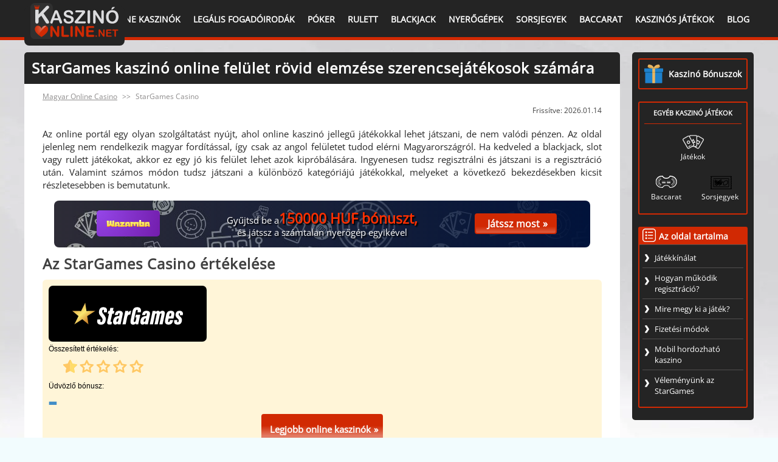

--- FILE ---
content_type: text/html; charset=UTF-8
request_url: https://www.magyarcasino.online/stargames-casino/
body_size: 13545
content:
<!DOCTYPE html>
<html lang="hu-HU">
<head>
<script>document.addEventListener("DOMContentLoaded", (event) => {
(function(w,d,s,l,i){w[l]=w[l]||[];w[l].push({'gtm.start':
new Date().getTime(),event:'gtm.js'});var f=d.getElementsByTagName(s)[0],
j=d.createElement(s),dl=l!='dataLayer'?'&l='+l:'';j.async=true;j.src=
'https://www.googletagmanager.com/gtm.js?id='+i+dl;f.parentNode.insertBefore(j,f);
})(window,document,'script','dataLayer','GTM-K8LJZ2K');
});</script>
<meta charset="UTF-8">
<meta name="viewport" content="width=device-width">
<title>StarGames Casino Magyarország – Játssz Többféle Címért Poénból</title>
<link rel='preload' href="https://www.magyarcasino.online/wp-content/themes/kszonet/font/open-sans-regular.woff2" as="font" type="font/woff2" crossorigin>
<link rel='preload' href="https://www.magyarcasino.online/wp-content/themes/kszonet/font/prompt-extra-bold.woff2" as="font" type="font/woff2" crossorigin>
<link rel="icon" type="image/ico" href="/ico/favicon.ico">
<link rel="preconnect" href="https://www.googletagmanager.com" crossorigin>
<link rel="preconnect" href="https://static.getclicky.com" crossorigin>
<link rel="preconnect" href="https://www.google-analytics.com" crossorigin>
<meta name="msvalidate.01" content="26E098F0B40A92CF92A0270B7AA51CD6">
<meta name='robots' content='index, follow, max-image-preview:large, max-snippet:-1, max-video-preview:-1' >

	<!-- This site is optimized with the Yoast SEO plugin v22.6 - https://yoast.com/wordpress/plugins/seo/ -->
	<meta name="description" content="Fedezd fel a StarGames online szerencsejáték portál világát és tudd meg, hogy milyen tudsz kipróbálni a nyerőgépek és egyéb játékok kínálatából." >
	<link rel="canonical" href="https://www.magyarcasino.online/stargames-casino/" >
	<meta property="og:locale" content="hu_HU" >
	<meta property="og:type" content="article" >
	<meta property="og:title" content="StarGames Casino Magyarország – Játssz Többféle Címért Poénból" >
	<meta property="og:description" content="Fedezd fel a StarGames online szerencsejáték portál világát és tudd meg, hogy milyen tudsz kipróbálni a nyerőgépek és egyéb játékok kínálatából." >
	<meta property="og:url" content="https://www.magyarcasino.online/stargames-casino/" >
	<meta property="og:site_name" content="magyarcasino.online" >
	<meta property="article:modified_time" content="2024-06-27T08:38:29+00:00" >
	<meta property="og:image" content="https://www.magyarcasino.online/wp-content/uploads/stargames-casino.jpg" >
	<meta property="og:image:width" content="740" >
	<meta property="og:image:height" content="368" >
	<meta property="og:image:type" content="image/jpeg" >
	<meta name="twitter:card" content="summary_large_image" >
	<meta name="twitter:image" content="https://www.magyarcasino.online/images/magyar-kaszinok.jpg" >
	<meta name="twitter:label1" content="Becsült olvasási idő" >
	<meta name="twitter:data1" content="7 perc" >
	<!-- / Yoast SEO plugin. -->


<style id='classic-theme-styles-inline-css' type='text/css'>
/*! This file is auto-generated */
.wp-block-button__link{color:#fff;background-color:#32373c;border-radius:9999px;box-shadow:none;text-decoration:none;padding:calc(.667em + 2px) calc(1.333em + 2px);font-size:1.125em}.wp-block-file__button{background:#32373c;color:#fff;text-decoration:none}
</style>
<link rel='stylesheet' id='custom-contact-form-css-css' href='https://www.magyarcasino.online/wp-content/plugins/custom-contact-form/assets/contact.css?ver=6.3.7' type='text/css' media='all' >
<style id='custom-contact-form-css-inline-css' type='text/css'>

            #contact {
                --form-bg-color: #EBEBEC;
                --input-bg-color: #f8f8f8;
                --input-bg-color-focus: #ffffff;
                --form-text-color: #404040;
                --form-button-color: #ffffff;
                --form-button-bg-color: #d12903;
                --form-button-color-hover: #ffffff;
                --form-button-bg-color-hover: #bc2402;
                --input-border-color: #c4c4c4;
                --input-border-color-focus: #213754;
                --form-success-color: #155724;
                --form-success-bg: #d4edda;
                --form-error-color: #721c24;
                --form-error-bg: #f8d7da;
                --form-error-border-color: #f5c6cb;
            }
        
</style>
<link rel='preload' as='style' id='preload-style-css' href='https://www.magyarcasino.online/wp-content/themes/kszonet/style.css?ver=1768465449' type='text/css' media='all' >
<link rel='stylesheet' id='source-style-css' href='https://www.magyarcasino.online/wp-content/themes/kszonet/style.css?ver=1768465449' type='text/css' media='all' >
<script type='text/javascript' src='https://www.magyarcasino.online/wp-includes/js/jquery/jquery.min.js?ver=3.7.0' id='jquery-core-js'></script>
<script type='text/javascript' src='https://www.magyarcasino.online/wp-includes/js/jquery/jquery-migrate.min.js?ver=3.4.1' id='jquery-migrate-js'></script>
<style type="text/css">.recentcomments a{display:inline !important;padding:0 !important;margin:0 !important;}</style>
</head>
<body class="webp lazybg yyy">
<noscript><iframe src="https://www.googletagmanager.com/ns.html?id=GTM-K8LJZ2K"
height="0" width="0" style="display:none;visibility:hidden"></iframe></noscript>
<div class="wrapper bs-bbox">
  <header class="clear ">
    <div class="main clear">
      <div class="logo-main "><a class="img-logo" href="/"><img src="/ico/magyarcasino-online.svg" alt="Online casino magyar" width="136" height="55"></a></div>
              <nav class="main-menu">
        <div class="menu-top-container"><ul id="menu-top" class="menu"><li class="top-bets arr"><a href="https://www.magyarcasino.online/">Online Kaszinók</a>
<div class="top-dropdown bs-bbox c-scroll top3 lang">
    <span class="close"></span>
    <div class="clear">
    <div class="top-dropdown__top3">
        <p class="heading"><span><span class="icon icon-flag icon-flag--hu"></span>A Legjobb Kaszinók Magyarországon</span></p>
        <ul class="top-dropdown__top3-ul-a">	            <li class="clear">
                <div class="top-dropdown__top3-logo">
                    <a href="/jatssz/onlyspins-l" rel="nofollow" target="_blank" class="company-130 logos bg-onlyspins">
                        <span class="logo-onlyspins"> OnlySpins</span>
                    </a>
                    <a href="/jatssz/onlyspins" rel="nofollow" target="_blank" class="read-more">Játssz most</a>
                </div>
                <ul class="top-dropdown__top3-ul-a-a ul-tick-green">
                                            <li>Jackpot Játékok</li>
                                            <li>Több mint 5000 online játékunk</li>
                                            <li>Élő Kaszinó</li>
                                    </ul>
            </li>
                <li class="clear">
                <div class="top-dropdown__top3-logo">
                    <a href="/jatssz/realz-l" rel="nofollow" target="_blank" class="company-130 logos bg-realz">
                        <span class="logo-realz"> Realz</span>
                    </a>
                    <a href="/jatssz/realz" rel="nofollow" target="_blank" class="read-more">Játssz most</a>
                </div>
                <ul class="top-dropdown__top3-ul-a-a ul-tick-green">
                                            <li>Exkluzív játékok</li>
                                            <li>Több mint 10000 online játékunk</li>
                                            <li>VIP program</li>
                                    </ul>
            </li>
                <li class="clear">
                <div class="top-dropdown__top3-logo">
                    <a href="/jatssz/mafia-casino-l" rel="nofollow" target="_blank" class="company-130 logos bg-mafia-casino">
                        <span class="logo-mafia-casino"> Mafia Casino</span>
                    </a>
                    <a href="/jatssz/mafia-casino" rel="nofollow" target="_blank" class="read-more">Játssz most</a>
                </div>
                <ul class="top-dropdown__top3-ul-a-a ul-tick-green">
                                            <li>Élő Kaszinó</li>
                                            <li>Több mint 4300 online játékunk</li>
                                            <li>Jackpotok</li>
                                    </ul>
            </li>
        </ul>
                    </div>
        <div class="top-dropdown__more">
                    <p class="heading">Legális & megbízható online kaszinók listája 2026-ban</p>
                    <ul class="top-dropdown__more-ul c-scroll">
                    <li><a href="/22bet-casino/">
                    <div class="company-90 logos bg-22bet">
                        <span class="logo-22bet"> 22bet</span>
                    </div>
                    <span>22bet</span>
                </a></li>
                <li><a href="/buran-casino/">
                    <div class="company-90 logos bg-buran">
                        <span class="logo-buran"> Buran</span>
                    </div>
                    <span>Buran</span>
                </a></li>
                <li><a href="/casombie-casino/">
                    <div class="company-90 logos bg-casombie">
                        <span class="logo-casombie"> Casombie</span>
                    </div>
                    <span>Casombie</span>
                </a></li>
                <li><a href="/sportaza-casino/">
                    <div class="company-90 logos bg-sportaza">
                        <span class="logo-sportaza"> Sportaza</span>
                    </div>
                    <span>Sportaza</span>
                </a></li>
                <li><a href="/vinyl-casino/">
                    <div class="company-90 logos bg-vinylcasino">
                        <span class="logo-vinylcasino"> Vinyl</span>
                    </div>
                    <span>Vinyl</span>
                </a></li>
                <li><a href="/campobet-casino/">
                    <div class="company-90 logos bg-campobet">
                        <span class="logo-campobet"> CampoBet</span>
                    </div>
                    <span>CampoBet</span>
                </a></li>
                <li><a href="/lvbet-casino/">
                    <div class="company-90 logos bg-lvbet">
                        <span class="logo-lvbet"> LVbet</span>
                    </div>
                    <span>LVbet</span>
                </a></li>
                <li><a href="/pribet-casino/">
                    <div class="company-90 logos bg-pribet">
                        <span class="logo-pribet"> Pribet</span>
                    </div>
                    <span>Pribet</span>
                </a></li>
                <li><a href="/rabona-casino/">
                    <div class="company-90 logos bg-rabona">
                        <span class="logo-rabona"> Rabona</span>
                    </div>
                    <span>Rabona</span>
                </a></li>
                <li><a href="/sportuna-casino/">
                    <div class="company-90 logos bg-sportuna">
                        <span class="logo-sportuna"> Sportuna</span>
                    </div>
                    <span>Sportuna</span>
                </a></li>
                <li><a href="/7signs-casino/">
                    <div class="company-90 logos bg-7signs">
                        <span class="logo-7signs"> 7 Signs</span>
                    </div>
                    <span>7 Signs</span>
                </a></li>
                <li><a href="/librabet-casino/">
                    <div class="company-90 logos bg-librabet">
                        <span class="logo-librabet"> Librabet</span>
                    </div>
                    <span>Librabet</span>
                </a></li>
                <li><a href="/amunra-casino/">
                    <div class="company-90 logos bg-amunra">
                        <span class="logo-amunra"> AmunRa</span>
                    </div>
                    <span>AmunRa</span>
                </a></li>
                <li><a href="/slots-palace/">
                    <div class="company-90 logos bg-slots-palace">
                        <span class="logo-slots-palace"> Slots Palace</span>
                    </div>
                    <span>Slots Palace</span>
                </a></li>
                <li><a href="/boaboa-casino/">
                    <div class="company-90 logos bg-boaboa">
                        <span class="logo-boaboa"> BoaBoa</span>
                    </div>
                    <span>BoaBoa</span>
                </a></li>
                <li><a href="/boomerang-casino/">
                    <div class="company-90 logos bg-boomerang">
                        <span class="logo-boomerang"> Boomerang</span>
                    </div>
                    <span>Boomerang</span>
                </a></li>
                <li><a href="/casinoly-casino/">
                    <div class="company-90 logos bg-casinoly">
                        <span class="logo-casinoly"> Casinoly</span>
                    </div>
                    <span>Casinoly</span>
                </a></li>
                <li><a href="/fezbet-casino/">
                    <div class="company-90 logos bg-fezbet">
                        <span class="logo-fezbet"> FEZbet</span>
                    </div>
                    <span>FEZbet</span>
                </a></li>
                <li><a href="/rolling-slots-casino/">
                    <div class="company-90 logos bg-rolling-slots">
                        <span class="logo-rolling-slots"> Rolling Slots</span>
                    </div>
                    <span>Rolling Slots</span>
                </a></li>
                <li><a href="/winota-casino/">
                    <div class="company-90 logos bg-winota">
                        <span class="logo-winota"> Winota</span>
                    </div>
                    <span>Winota</span>
                </a></li>
                <li><a href="/20bet-casino/">
                    <div class="company-90 logos bg-20bet">
                        <span class="logo-20bet"> 20bet</span>
                    </div>
                    <span>20bet</span>
                </a></li>
                <li><a href="/5gringos-casino/">
                    <div class="company-90 logos bg-5gringos">
                        <span class="logo-5gringos"> 5Gringos</span>
                    </div>
                    <span>5Gringos</span>
                </a></li>
                <li><a href="/alf-casino/">
                    <div class="company-90 logos bg-alf">
                        <span class="logo-alf"> Alf Casino</span>
                    </div>
                    <span>Alf Casino</span>
                </a></li>
                <li><a href="/billybets-casino/">
                    <div class="company-90 logos bg-billybets">
                        <span class="logo-billybets"> Billybets</span>
                    </div>
                    <span>Billybets</span>
                </a></li>
                <li><a href="/bizzo-casino/">
                    <div class="company-90 logos bg-bizzo">
                        <span class="logo-bizzo"> Bizzo Casino</span>
                    </div>
                    <span>Bizzo Casino</span>
                </a></li>
                <li><a href="/boomerang-bet-casino/">
                    <div class="company-90 logos bg-boomerang-bet">
                        <span class="logo-boomerang-bet"> Boomerang Bet</span>
                    </div>
                    <span>Boomerang Bet</span>
                </a></li>
                <li><a href="/cashed-casino/">
                    <div class="company-90 logos bg-cashed">
                        <span class="logo-cashed"> Cashed</span>
                    </div>
                    <span>Cashed</span>
                </a></li>
                <li><a href="/casinia/">
                    <div class="company-90 logos bg-casinia">
                        <span class="logo-casinia"> Casinia</span>
                    </div>
                    <span>Casinia</span>
                </a></li>
                <li><a href="/casinoinfinity/">
                    <div class="company-90 logos bg-casinoinfinity">
                        <span class="logo-casinoinfinity"> Casino Infinity</span>
                    </div>
                    <span>Casino Infinity</span>
                </a></li>
                <li><a href="/dachbet-casino/">
                    <div class="company-90 logos bg-dachbet">
                        <span class="logo-dachbet"> Dachbet</span>
                    </div>
                    <span>Dachbet</span>
                </a></li>
                <li><a href="/dolly-casino/">
                    <div class="company-90 logos bg-dolly-casino">
                        <span class="logo-dolly-casino"> Dollycasino</span>
                    </div>
                    <span>Dollycasino</span>
                </a></li>
                <li><a href="/drip-casino/">
                    <div class="company-90 logos bg-dripcasino">
                        <span class="logo-dripcasino"> Drip</span>
                    </div>
                    <span>Drip</span>
                </a></li>
                <li><a href="/emirbet-casino/">
                    <div class="company-90 logos bg-emirbet">
                        <span class="logo-emirbet"> EmirBet</span>
                    </div>
                    <span>EmirBet</span>
                </a></li>
                <li><a href="/energycasino/">
                    <div class="company-90 logos bg-energy">
                        <span class="logo-energy"> Energy Casino</span>
                    </div>
                    <span>Energy Casino</span>
                </a></li>
                <li><a href="/flappy-casino/">
                    <div class="company-90 logos bg-flappy-casino">
                        <span class="logo-flappy-casino"> Flappy Casino</span>
                    </div>
                    <span>Flappy Casino</span>
                </a></li>
                <li><a href="/funbet-casino/">
                    <div class="company-90 logos bg-funbet">
                        <span class="logo-funbet"> Funbet</span>
                    </div>
                    <span>Funbet</span>
                </a></li>
                <li><a href="/ggbet-casino/">
                    <div class="company-90 logos bg-ggbet">
                        <span class="logo-ggbet"> GG Bet</span>
                    </div>
                    <span>GG Bet</span>
                </a></li>
                <li><a href="/greatwin-casino/">
                    <div class="company-90 logos bg-greatwin">
                        <span class="logo-greatwin"> Greatwin</span>
                    </div>
                    <span>Greatwin</span>
                </a></li>
                <li><a href="/energywin-casino/">
                    <div class="company-90 logos bg-energywin">
                        <span class="logo-energywin"> HotSlots</span>
                    </div>
                    <span>HotSlots</span>
                </a></li>
                <li><a href="/ice-casino/">
                    <div class="company-90 logos bg-icecasino">
                        <span class="logo-icecasino"> Ice Casino</span>
                    </div>
                    <span>Ice Casino</span>
                </a></li>
                <li><a href="/ivibet-casino/">
                    <div class="company-90 logos bg-ivibet-casino">
                        <span class="logo-ivibet-casino"> Ivibet</span>
                    </div>
                    <span>Ivibet</span>
                </a></li>
                <li><a href="/jettbet-casino/">
                    <div class="company-90 logos bg-jettbet">
                        <span class="logo-jettbet"> Jettbet Casino</span>
                    </div>
                    <span>Jettbet Casino</span>
                </a></li>
                <li><a href="/legiano-casino/">
                    <div class="company-90 logos bg-legiano">
                        <span class="logo-legiano"> Legiano</span>
                    </div>
                    <span>Legiano</span>
                </a></li>
                <li><a href="/lemon-casino/">
                    <div class="company-90 logos bg-lemon">
                        <span class="logo-lemon"> Lemon Casino</span>
                    </div>
                    <span>Lemon Casino</span>
                </a></li>
                <li><a href="/malina-casino/">
                    <div class="company-90 logos bg-malina">
                        <span class="logo-malina"> Malina</span>
                    </div>
                    <span>Malina</span>
                </a></li>
                <li><a href="/monro-casino/">
                    <div class="company-90 logos bg-monro-casino">
                        <span class="logo-monro-casino"> Monro Casino</span>
                    </div>
                    <span>Monro Casino</span>
                </a></li>
                <li><a href="/mr-punter-casino/">
                    <div class="company-90 logos bg-mrpunter">
                        <span class="logo-mrpunter"> Mr Punter</span>
                    </div>
                    <span>Mr Punter</span>
                </a></li>
                <li><a href="/national-casino/">
                    <div class="company-90 logos bg-national">
                        <span class="logo-national"> National</span>
                    </div>
                    <span>National</span>
                </a></li>
                <li><a href="/neon54-casino/">
                    <div class="company-90 logos bg-neon54">
                        <span class="logo-neon54"> Neon54</span>
                    </div>
                    <span>Neon54</span>
                </a></li>
                <li><a href="/nomini-casino/">
                    <div class="company-90 logos bg-nomini">
                        <span class="logo-nomini"> Nomini</span>
                    </div>
                    <span>Nomini</span>
                </a></li>
                <li><a href="/ocean-spin-casino/">
                    <div class="company-90 logos bg-oceanspin">
                        <span class="logo-oceanspin"> Ocean Spin</span>
                    </div>
                    <span>Ocean Spin</span>
                </a></li>
                <li><a href="/ohmyspins-casino/">
                    <div class="company-90 logos bg-ohmyspins">
                        <span class="logo-ohmyspins"> Oh My Spins</span>
                    </div>
                    <span>Oh My Spins</span>
                </a></li>
                <li><a href="/posido-casino/">
                    <div class="company-90 logos bg-posido">
                        <span class="logo-posido"> Posido</span>
                    </div>
                    <span>Posido</span>
                </a></li>
                <li><a href="/ritzo-casino/">
                    <div class="company-90 logos bg-ritzo">
                        <span class="logo-ritzo"> Ritzo</span>
                    </div>
                    <span>Ritzo</span>
                </a></li>
                <li><a href="/roby-casino/">
                    <div class="company-90 logos bg-roby-casino">
                        <span class="logo-roby-casino"> Roby Casino</span>
                    </div>
                    <span>Roby Casino</span>
                </a></li>
                <li><a href="/slotimo-casino/">
                    <div class="company-90 logos bg-slotimo">
                        <span class="logo-slotimo"> Slotimo</span>
                    </div>
                    <span>Slotimo</span>
                </a></li>
                <li><a href="/slotuna-casino/">
                    <div class="company-90 logos bg-slotuna">
                        <span class="logo-slotuna"> Slotuna</span>
                    </div>
                    <span>Slotuna</span>
                </a></li>
                <li><a href="/spinline-casino/">
                    <div class="company-90 logos bg-spinline">
                        <span class="logo-spinline"> Spinline</span>
                    </div>
                    <span>Spinline</span>
                </a></li>
                <li><a href="/spinsy-casino/">
                    <div class="company-90 logos bg-spinsy">
                        <span class="logo-spinsy"> Spinsy</span>
                    </div>
                    <span>Spinsy</span>
                </a></li>
                <li><a href="/talismania-casino/">
                    <div class="company-90 logos bg-talismania">
                        <span class="logo-talismania"> Talismania</span>
                    </div>
                    <span>Talismania</span>
                </a></li>
                <li><a href="/trino-casino/">
                    <div class="company-90 logos bg-trino-casino">
                        <span class="logo-trino-casino"> Trino Casino</span>
                    </div>
                    <span>Trino Casino</span>
                </a></li>
                <li><a href="/vegasino-casino/">
                    <div class="company-90 logos bg-vegasino">
                        <span class="logo-vegasino"> Vegasino</span>
                    </div>
                    <span>Vegasino</span>
                </a></li>
                <li><a href="/vulkan-vegas-casino/">
                    <div class="company-90 logos bg-vulkanvegas">
                        <span class="logo-vulkanvegas"> Vulkan Vegas</span>
                    </div>
                    <span>Vulkan Vegas</span>
                </a></li>
                <li><a href="/wildsino-casino/">
                    <div class="company-90 logos bg-wildsino">
                        <span class="logo-wildsino"> Wildsino</span>
                    </div>
                    <span>Wildsino</span>
                </a></li>
                <li><a href="/winsane-casino/">
                    <div class="company-90 logos bg-winsane">
                        <span class="logo-winsane"> Winsane</span>
                    </div>
                    <span>Winsane</span>
                </a></li>
                <li><a href="/wonaco-casino/">
                    <div class="company-90 logos bg-wonaco">
                        <span class="logo-wonaco"> Wonaco</span>
                    </div>
                    <span>Wonaco</span>
                </a></li>
                <li><a href="/bassbet-casino/">
                    <div class="company-90 logos bg-bassbet">
                        <span class="logo-bassbet"> BassBet</span>
                    </div>
                    <span>BassBet</span>
                </a></li>
                <li><a href="/betlabel-casino/">
                    <div class="company-90 logos bg-betlabel">
                        <span class="logo-betlabel"> BetLabel</span>
                    </div>
                    <span>BetLabel</span>
                </a></li>
                <li><a href="/betovo-casino/">
                    <div class="company-90 logos bg-betovo">
                        <span class="logo-betovo"> Betovo</span>
                    </div>
                    <span>Betovo</span>
                </a></li>
                <li><a href="/boabet-casino/">
                    <div class="company-90 logos bg-boabet">
                        <span class="logo-boabet"> Boabet</span>
                    </div>
                    <span>Boabet</span>
                </a></li>
                <li><a href="/cadoola-casino/">
                    <div class="company-90 logos bg-cadoola">
                        <span class="logo-cadoola"> Cadoola</span>
                    </div>
                    <span>Cadoola</span>
                </a></li>
                <li><a href="/casinolab/">
                    <div class="company-90 logos bg-casinolab">
                        <span class="logo-casinolab"> CasinoLab</span>
                    </div>
                    <span>CasinoLab</span>
                </a></li>
                <li><a href="/diva-spin-casino/">
                    <div class="company-90 logos bg-divaspin">
                        <span class="logo-divaspin"> Diva Spin</span>
                    </div>
                    <span>Diva Spin</span>
                </a></li>
                <li><a href="/fat-pirate-casino/">
                    <div class="company-90 logos bg-fat-pirate">
                        <span class="logo-fat-pirate"> Fat Pirate</span>
                    </div>
                    <span>Fat Pirate</span>
                </a></li>
                <li><a href="/greatspin-casino/">
                    <div class="company-90 logos bg-greatspin">
                        <span class="logo-greatspin"> GreatSpin</span>
                    </div>
                    <span>GreatSpin</span>
                </a></li>
                <li><a href="/hell-spin-casino/">
                    <div class="company-90 logos bg-hell-spin">
                        <span class="logo-hell-spin"> Hell Spin</span>
                    </div>
                    <span>Hell Spin</span>
                </a></li>
                <li><a href="/joker8-casino/">
                    <div class="company-90 logos bg-joker8">
                        <span class="logo-joker8"> Joker8</span>
                    </div>
                    <span>Joker8</span>
                </a></li>
                <li><a href="/kinbet-casino/">
                    <div class="company-90 logos bg-kinbet">
                        <span class="logo-kinbet"> KinBet</span>
                    </div>
                    <span>KinBet</span>
                </a></li>
                <li><a href="/larabet-casino/">
                    <div class="company-90 logos bg-larabet">
                        <span class="logo-larabet"> Larabet</span>
                    </div>
                    <span>Larabet</span>
                </a></li>
                <li><a href="/legendplay-casino/">
                    <div class="company-90 logos bg-legendplay">
                        <span class="logo-legendplay"> LegendPlay</span>
                    </div>
                    <span>LegendPlay</span>
                </a></li>
                <li><a href="/mafia-casino/">
                    <div class="company-90 logos bg-mafia-casino">
                        <span class="logo-mafia-casino"> Mafia Casino</span>
                    </div>
                    <span>Mafia Casino</span>
                </a></li>
                <li><a href="/monsterwin-casino/">
                    <div class="company-90 logos bg-monsterwin">
                        <span class="logo-monsterwin"> Monsterwin</span>
                    </div>
                    <span>Monsterwin</span>
                </a></li>
                <li><a href="/myempire-casino/">
                    <div class="company-90 logos bg-myempire-casino">
                        <span class="logo-myempire-casino"> My Empire</span>
                    </div>
                    <span>My Empire</span>
                </a></li>
                <li><a href="/novajackpot-casino/">
                    <div class="company-90 logos bg-nova-jackpot">
                        <span class="logo-nova-jackpot"> NovaJackpot</span>
                    </div>
                    <span>NovaJackpot</span>
                </a></li>
                <li><a href="/olympusbet-casino/">
                    <div class="company-90 logos bg-olympusbet">
                        <span class="logo-olympusbet"> OlympusBet</span>
                    </div>
                    <span>OlympusBet</span>
                </a></li>
                <li><a href="/onlyspins-casino/">
                    <div class="company-90 logos bg-onlyspins">
                        <span class="logo-onlyspins"> OnlySpins</span>
                    </div>
                    <span>OnlySpins</span>
                </a></li>
                <li><a href="/playio-casino/">
                    <div class="company-90 logos bg-playio">
                        <span class="logo-playio"> PlayIO</span>
                    </div>
                    <span>PlayIO</span>
                </a></li>
                <li><a href="/powbet-casino/">
                    <div class="company-90 logos bg-powbet">
                        <span class="logo-powbet"> Powbet</span>
                    </div>
                    <span>Powbet</span>
                </a></li>
                <li><a href="/purebets-casino/">
                    <div class="company-90 logos bg-purebets">
                        <span class="logo-purebets"> PureBets</span>
                    </div>
                    <span>PureBets</span>
                </a></li>
                <li><a href="/quickwin-casino/">
                    <div class="company-90 logos bg-quickwin">
                        <span class="logo-quickwin"> Quick Win</span>
                    </div>
                    <span>Quick Win</span>
                </a></li>
                <li><a href="/robocat-casino/">
                    <div class="company-90 logos bg-robocat">
                        <span class="logo-robocat"> Robocat</span>
                    </div>
                    <span>Robocat</span>
                </a></li>
                <li><a href="/rollino-casino/">
                    <div class="company-90 logos bg-rollino">
                        <span class="logo-rollino"> Rollino</span>
                    </div>
                    <span>Rollino</span>
                </a></li>
                <li><a href="/slotsgem-casino/">
                    <div class="company-90 logos bg-slotsgem">
                        <span class="logo-slotsgem"> SlotsGem</span>
                    </div>
                    <span>SlotsGem</span>
                </a></li>
                <li><a href="/sol-casino/">
                    <div class="company-90 logos bg-sol">
                        <span class="logo-sol"> Sol</span>
                    </div>
                    <span>Sol</span>
                </a></li>
                <li><a href="/spinanga-casino/">
                    <div class="company-90 logos bg-spinanga">
                        <span class="logo-spinanga"> Spinanga</span>
                    </div>
                    <span>Spinanga</span>
                </a></li>
                <li><a href="/spinbara-casino/">
                    <div class="company-90 logos bg-spinbara">
                        <span class="logo-spinbara"> Spinbara</span>
                    </div>
                    <span>Spinbara</span>
                </a></li>
                <li><a href="/spinight-casino/">
                    <div class="company-90 logos bg-spinight">
                        <span class="logo-spinight"> Spinight</span>
                    </div>
                    <span>Spinight</span>
                </a></li>
                <li><a href="/starda-casino/">
                    <div class="company-90 logos bg-starda">
                        <span class="logo-starda"> Starda</span>
                    </div>
                    <span>Starda</span>
                </a></li>
                <li><a href="/supabet-casino/">
                    <div class="company-90 logos bg-supabet">
                        <span class="logo-supabet"> Supabet</span>
                    </div>
                    <span>Supabet</span>
                </a></li>
                <li><a href="/verajohn-casino/">
                    <div class="company-90 logos bg-verajohn">
                        <span class="logo-verajohn"> Vera&John</span>
                    </div>
                    <span>Vera&John</span>
                </a></li>
                <li><a href="/wazamba-casino/">
                    <div class="company-90 logos bg-wazamba">
                        <span class="logo-wazamba"> Wazamba</span>
                    </div>
                    <span>Wazamba</span>
                </a></li>
                <li><a href="/wildrobin-casino/">
                    <div class="company-90 logos bg-wildrobin">
                        <span class="logo-wildrobin"> WildRobin</span>
                    </div>
                    <span>WildRobin</span>
                </a></li>
                <li><a href="/zet-casino/">
                    <div class="company-90 logos bg-zetcasino">
                        <span class="logo-zetcasino"> ZetCasino</span>
                    </div>
                    <span>ZetCasino</span>
                </a></li>
                <li><a href="/iwild-casino/">
                    <div class="company-90 logos bg-iwild">
                        <span class="logo-iwild"> iWild</span>
                    </div>
                    <span>iWild</span>
                </a></li>
                <li><a href="/betinia-casino/">
                    <div class="company-90 logos bg-betinia">
                        <span class="logo-betinia"> Betinia</span>
                    </div>
                    <span>Betinia</span>
                </a></li>
                <li><a href="/crownplay-casino/">
                    <div class="company-90 logos bg-crownplay">
                        <span class="logo-crownplay"> CrownPlay</span>
                    </div>
                    <span>CrownPlay</span>
                </a></li>
                <li><a href="/spinit-casino/">
                    <div class="company-90 logos bg-spinit">
                        <span class="logo-spinit"> Spinit</span>
                    </div>
                    <span>Spinit</span>
                </a></li>
    
                    </ul>
                </div>
                </div>
            <div class="top-dropdown__safe-trust clear">
                <div class="top-dropdown__safe"><span class="icon sf">Tisztességes és biztonságos</span><span class="icon tstd">Tesztelve és felülvizsgálva</span><span class="icon mobfr">Mobilbarát</span></div>
                <div class="top-dropdown__trust">
                <span class="icon apprvd"></span>
                <span class="icon mga"></span>
                <span class="icon gordon-moody"></span>
                <span class="icon ec"></span>
                <span class="icon curacao"></span></div>
            </div>
                            </div>
    </li>
<li class="sports"><a href="https://www.magyarcasino.online/sportfogadasi-oldalak/">Legális fogadóirodák</a></li>
<li class="arr poker menu-item-has-children"><a href="https://www.magyarcasino.online/poker/">Póker</a>
<ul class="sub-menu">
	<li><a href="https://www.magyarcasino.online/poker/strategia/">Stratégiá</a></li>
	<li><a href="https://www.magyarcasino.online/888-poker/">888 poker</a></li>
	<li><a href="https://www.magyarcasino.online/poker/szabalyok/">Szabályok</a></li>
</ul>
</li>
<li class="arr inner rulett menu-item-has-children"><a href="https://www.magyarcasino.online/rulett/">Rulett</a>
<ul class="sub-menu">
	<li><a href="https://www.magyarcasino.online/rulett/strategia/">Stratégiá</a></li>
	<li><a href="https://www.magyarcasino.online/rulett/szabalyok/">Szabályok</a></li>
</ul>
</li>
<li class="arr blackjack menu-item-has-children"><a href="https://www.magyarcasino.online/blackjack/">Blackjack</a>
<ul class="sub-menu">
	<li><a href="https://www.magyarcasino.online/blackjack/strategia/">Stratégiá</a></li>
	<li><a href="https://www.magyarcasino.online/blackjack/szabalyok/">Szabályok</a></li>
</ul>
</li>
<li class="arr slots menu-item-has-children"><a href="https://www.magyarcasino.online/nyerogepek/">Nyerőgépek</a>
<ul class="sub-menu">
	<li><a href="https://www.magyarcasino.online/nyerogepek/gyumolcsos/">Gyümölcsös</a></li>
</ul>
</li>
<li class="scratch"><a href="https://www.magyarcasino.online/sorsjegyek/">Sorsjegyek</a></li>
<li class="baccarat"><a href="https://www.magyarcasino.online/baccarat/">Baccarat</a></li>
<li class="games"><a href="https://www.magyarcasino.online/jatekok/">Kaszinós játékok</a></li>
<li class="blog"><a href="https://www.magyarcasino.online/blog/">Blog</a></li>
</ul></div>        </nav>
        <div class="toggle-button-wrap clear">
          <div class="toggle-button toggle-button--menu">Menü</div>
          <div class="toggle-button toggle-button--jumpto">Ugorj</div>
          <div class="toggle-button toggle-button--top3">Bónuszok</div>
        </div>
            <div class="mob-container"></div>
    </div>
  </header>
</div>
<div class="wrapper-art clear">
<article>
<script type="application/ld+json">{
    "@context": "http://schema.org",
    "@type": "BreadcrumbList",
    "itemListElement": [
        {
            "@type": "ListItem",
            "position": 1,
            "item": {
                "@id": "https://www.magyarcasino.online/",
                "name": "Kaszinó Online"
            }
        },
        {
            "@type": "ListItem",
            "position": 2,
            "item": {
                "@id": "https://www.magyarcasino.online/stargames-casino/",
                "name": "StarGames Casino"
            }
        }
    ]
}</script><h1>StarGames kaszinó online felület rövid elemzése szerencsejátékosok számára</h1><div class="breadcrumbs-holder"><p class="post-breadcrumb post-breadcrumb--pages"><a href="/">Magyar Online Casino</a> <span>&gt;&gt;</span> StarGames Casino</p></div>	<div class="last-update">
		Frissítve: <time datetime="2026-01-14T14:35:14+01:00">2026.01.14</time>
	</div>
	

<p>Az online portál egy olyan szolgáltatást nyújt, ahol online kaszinó jellegű játékokkal lehet játszani, de nem valódi pénzen. Az oldal jelenleg nem rendelkezik magyar fordítással, így csak az angol felületet tudod elérni Magyarországról. Ha kedveled a blackjack, slot vagy rulett játékokat, akkor ez egy jó kis felület lehet azok kipróbálására. Ingyenesen tudsz regisztrálni és játszani is a regisztráció után. Valamint számos módon tudsz játszani a különböző kategóriájú játékokkal, melyeket a következő bekezdésekben kicsit részletesebben is bemutatunk.</p>

    <div class="not-ver-banner">
        <a href="/jatssz/wazamba-banner" rel="nofollow" target="_blank" class="rowes bg-dark banner-cta">
            <div class="ban-con">
                <span class="logo-link logos bg-wazamba">
                    <span class="logo-wazamba">Wazamba</span>
                </span>
            </div>
            <div class="ban-text">
                <span>Gyűjtsd be a </span><span class="txts">150000 HUF bónuszt,</span><span class="dbl"> és játssz a számtalan nyerőgép egyikével</span>            </div>
            <div class="ban-con">
                <div class="shinebtn cta-b">
                    <span class="cta-btn">Játssz most</span>
                </div>
            </div>
        </a>
    </div>
        <h2 class="review-element-title">Az StarGames Casino értékelése</h2>
    <div class="review-element">
        <div class="review-element-top">
            <div class="column-1">
                                    <div class="company-260 logos bg-stargames">
                        <span class="logo-stargames">StarGames</span>
                    </div>
                            </div>
            <div class="column-2">
                <span class="label">Összesített értékelés:</span>
                <span class="ratings ratings-130">
                    <span class="rating-stars">1.0</span></span>
            </div>
            <div class="column-3">
                <span class="label">Üdvözlő bónusz:</span>
                <div class="bonus-amount">-</div>
            </div>
            <div class="column-4">
                                    <a href="/#legjobb-operator" class="cta-btn long">Legjobb online kaszinók</a>
                            </div>
        </div>
        <div class="review-element-bottom">
            <div class="column-1">
                <div class="review-row">
                    <div class="detail">
                        <div class="label">Játékok:</div>
                        <div class="info">650+</div>
                    </div>
                    <div class="detail">
                        <div class="label">Jackpot:</div>
                        <div class="info">100+</div>
                    </div>
                    <div class="detail">
                        <div class="label">RTP:</div>
                        <div class="info">Körülbelül 95.45%</div>
                    </div>
                </div>
            </div>
            <div class="column-2">
                <div class="review-row">
                    <div class="detail label">
                        <div class="label">Ügyfélszolgálata:</div>
                        <div class="info">Email, Kapcsolati űrlap</div>
                    </div>
                    <div class="detail label">
                        <div class="label">Játékosvédelem:</div>
                        <div class="info"><span class="cert-gamcare">GamCare</span></div>
                    </div>
                </div>
            </div>
            <div class="column-3">
                <div class="review-row">
                    <div class="detail">
                        <div class="label">Korrektség biztosítása:</div>
                        <div class="info"><span class="cert-ecogra">eCogra</span></div>
                    </div>
                    <div class="detail">
                        <div class="label">Működési engedély:</div>
                        <div class="info">-</div>
                    </div>
                </div>
            </div>
        </div>
        <div class="review-element-terms">* Feltételek érvényesek! Kattints a “Játssz Most” hivatkozásra a részletekért</div>
    </div>
    <script type="application/ld+json">{
    "@context": "http://schema.org/",
    "@type": "Product",
    "name": "StarGames",
    "image": "https://www.magyarcasino.online/wp-content/uploads/stargames-casino.jpg",
    "description": "Fedezd fel a StarGames online szerencsejáték portál világát és tudd meg, hogy milyen tudsz kipróbálni a nyerőgépek és egyéb játékok kínálatából.",
    "sku": "none",
    "mpn": "none",
    "brand": {
        "@type": "Brand",
        "name": "StarGames"
    },
    "review": {
        "@type": "Review",
        "reviewRating": {
            "@type": "Rating",
            "bestRating": "5",
            "worstRating": "1",
            "ratingValue": "1.0"
        },
        "author": {
            "@type": "Person",
            "name": "Dudás Dzsudzsák"
        }
    },
    "aggregateRating": {
        "@type": "AggregateRating",
        "bestRating": "5",
        "worstRating": "1",
        "ratingValue": "1.0",
        "reviewCount": "42"
    },
    "offers": {
        "@type": "Offer",
        "url": "https://www.magyarcasino.online/jatssz/stargames",
        "priceCurrency": "USD",
        "price": "0",
        "priceValidUntil": "2026-12-31",
        "itemCondition": "",
        "availability": "OnlineOnly",
        "seller": {
            "@type": "Organization",
            "name": "StarGames"
        }
    }
}</script>
<h2 id="jatekkinalat">Pontosan milyen játékokat találsz a StarGames Magyarország oldalán?</h2>
<p><strong>A StarGames kaszinó felületnek nem nevezhető, mivel valódi pénzes nyereményre nem számíthatsz a játék során.</strong> Ingyenesen tudod igénybe venni a játékokat, melyek több kategóriára vannak osztva. Ilyen kategóriák a nyerőgép, kaszinó, rulett, blackjack és az ügyességi szekciók. Ezeket a főmenüben egy kattintással elérheted bármikor, így gyorsan tudsz váltani közöttük.</p>
<p>A főoldalon is alapból listázódnak a <a href="/jatekok/">legkiemelkedőbb játékok</a> és a főbb kategóriák szerint a többi, <strong>valamint találsz jackpot gépeket is</strong>. A kiemelt játékoknál megtalálod a <a href="/nyerogepek/book-of-ra-6/">Book of Ra Deluxe-ot</a>, a Sizzling Hot-ot vagy a Multi Dice pörgetősöket, melyek nagy népszerűségükre és minőségükre való tekintettel vannak kiemelve. Lehetőséget van akár név alapján is keresni a jobb felül található keresőmező segítségével.</p>
<p>A kaszinó asztali játékok listázásakor egy új aloldalra navigál téged a felület, ahol szűrhetsz az összes játékra, vagy akár alkategóriák szerint a <a href="/poker/">Póker</a>, Bingó és kaparós sorsjegy játékokra. <strong>Ebben a kategóriában durván 25-30 játék közül válogathatsz</strong>.</p>
<p><strong>A rulett szekcióban 8 játékot találsz olyanokat</strong>, mint a Live Roulette, a Vegas Roulette vagy az European Roulette. Ezekhez részletes leírást is találsz az oldalon, hogy milyen szabályok alapján működnek, illetve, hogy milyen tétekre fogadhatsz.</p>
<picture><source srcset="/images/stargames-jatekok.webp" type="image/webp"><img decoding="async" fetchpriority="high" src="/images/stargames-jatekok.png" alt="StarGames játékok - egyik legkedvezőbb portfólió" width="920" height="264" class="aligncenter no-sh"></picture>
<p>A blackjack főmenüre történő kattintással megjelennek a <a href="/blackjack/#tipusok">blackjack típusok</a>. <strong>Összesen 4 játék közül választhatsz</strong>, ami nem túl nagy kínálat. Ezeket csak regisztráció után tudod igénybe venni. Grand blackjack, StarGames blackjack, Live blackjack és a Royal Crown blackjack, amik szerepelnek a repertoárban. Itt is találsz természetesen leírást a játékok működéséhez.</p>
<p>Az utolsó szekció az ügyességi játékok gyűjteménye, ahol egész sokféle játékkal ismerkedhetsz meg. Három alkategóriát találsz, melyek rendre az Arcade, tábla és kártyajátékok. <strong>Összesen körülbelül 35 választási lehetőséged van</strong>, mint például a Rummy, Pool, Burraco, Mahjong, vagy a Canasta.</p>
<p>Néhány helyen megjelenik a Live kifejezés az elnevezésekben, ami az élő játékra utal, de biztosítunk, hogy ez nem a hagyományos élő kaszinós játékokat jelenti. Itt erről nincs szó, úgyhogy, ha valós pénzes élő játékokkal szeretnél játszani, akkor keresned kell egy igazi online kaszinót.</p>
<h2 id="regisztracio">StarGames bejelentkezés néhány rövid lépésben</h2>
<p>A játékokkal történő játék megkezdéséhez egy gyors regisztrációs folyamatot kell végrehajtanod, melyet akár 1 perc alatt meg tudsz oldani. A lényeg, hogy a főoldalon található “Register” gombra kattintással fel fog jönni egy űrlap, aminek kitöltéséhez egy e-mail címre, felhasználónévre, jelszóra és a születési dátumod megadására lesz szükség. Egy robot ellenőrzésen is át kell esned, amivel kiszűrik a bot felhasználókat, valószínűleg találkoztál már ilyennel, illetve el kell fogadnod az általános szerződési feltételeket és az adatkezelési tájékoztatót. Ha ezekkel megvagy, akkor kész is vagy. Nekiláthatsz a <a href="/nyerogepek/">nyerőgépek</a> és egyéb izgalmas játékok kipróbálásához.</p>
<p><picture><source srcset="/images/stargames-bonus.webp" type="image/webp"><img decoding="async" src="/images/stargames-bonus.jpg" alt="Stargames játék felület" class="aligncenter br" width="920" height="240"></picture></p>
<h2 id="mire-megy">Milyen nyereményekre számíthatsz az oldalon?</h2>
<p>Egy lényegi tényező, hogy mégis miért érdemes játszani ezen az oldalon, egyáltalán számíthatsz-e bármilyen kifizetésre? Nos, a csúnya igazság az, hogy nem valós érmékben tudsz játszani, ami csak virtuálisan létezik. Így már ingyenesen is elindíthatod a játékot, bármilyen befizetés nélkül. Ez sajnos azzal jár, hogy nincs valódi pénznyereményre lehetőség. Az oldal nem rendelkezik valódi kaszinó licensszel, így nincs opció arra, hogy valódi kaszinó játékokkal játszhass. Persze azt megoldották, hogy befizethess a fiókodba és vásárolhatsz virtuális egységeket, de ezek csak a játék folytatásához segítenek, nyerni nem lesz esélyed, vagy kifizetni.</p>
<h2 id="fizetesek">Vásárolj virtuális krediteket a StarGames befizetés opciókkal</h2>
<p>Mivel valós nyereményre nem kell számítanod a játék során, ezért elfelejtheted a valós online kaszinó élményt. De arra lehetőséged van, hogy virtuális krediteket vásárolj a bankkártyáddal vagy néhány online pénztárca segítségével. Ezekkel a kreditekkel tudod megpörgetni a nyerőgépeket, vagy játszani mondjuk a <a href="/rulett/">legfrissebb rulett játékokkal</a>.</p>
    <div class="boff">
        <table class="box-offer">
            <thead>
                <tr>
                    <th colspan="3">
                        StarGames kaszinó Fizetési módok                    </th>
                </tr>
            </thead>
            <tbody>
                <tr>
                    <td>Befizetés időkeret</td>
                    <td>Min. Befizetés</td>
                    <td>Kifizetési időkeret</td>
                </tr>
                <tr>
                    <td>Azonnali</td>
                    <td>1,000 Ft</td>
                    <td>24 órán belül</td>
                </tr>
                <tr>
                    <td colspan="3"><span class="txt">Fizetési módok</span>
                                                <span class="payment mastercard">Mastercard</span>
                                                <span class="payment visa">Visa</span>
                                                <span class="payment skrill">Skrill</span>
                                                <span class="payment neteller">Neteller</span>
                                                <span class="payment paypal">Paypal</span>
                                            </td>
                </tr>
            </tbody>
        </table>
    </div>

<p>Ha szeretnél befizetni, akkor választhatsz, hogy milyen összeget fizetnél be és azért cserébe mennyi virtuális egységet kaphatsz, melyet felhasználhatsz a játékaid során. Ha csatlakozol a VIP osztaghoz, akkor még további szuper lehetőségek várnak rád és felturbózhatod egyenleged különleges ajándék kreditekkel.</p>
<h2 id="mobil">A StarGames mobil optimalizált vagy sem?</h2>
<p><picture><source srcset="/images/stargames-mobile.webp" type="image/webp"><img decoding="async" src="/images/stargames-mobile.png" alt="Stargames mobile applikációt" class="alignright" width="164" height="320"></picture></p>
<p>Valószínűleg nem lesz meglepő számodra, ha jelezzük, hogy a mobilodról is maradéktalanul ki tudod használni a felület adta lehetőségeket. A fejlesztők számítottak arra, hogy sokan fogják a mobiljukról fogják elérni az oldalt, ezért úgy alakították ki, hogy teljesen reszponzív módon jelenjen meg a felhasználók számára. Ennek köszönhetően legyen bármilyen mobilod bármilyen kijelzővel, az oldal megjelenése idomulni fog annak méretéhez. Egy alap mobil böngészőben történő domain cím beírással meg is tudod nyitni az oldalt és bejönnek a funkciók és web elemek.</p>
<p><strong>Ha esetleg StarGames applikációt szeretnél használni</strong>, azt jelenleg nem fogod tudni, mivel nem készült. Rendes online kaszinó oldalaknál nagyon sok helyen találsz app-ot is, de ez nem egy olyan komoly felület, aminél gondoltak volna erre az eshetőségre. A gyors navigációnak és működésnek köszönhetően egyébként az okostelefonod is bőven elég ahhoz, hogy kihasználj minden funkciót, amit csak elérsz az asztali nézeten.</p>
<h2 id="velemenyunk">Lássuk, hogy mit tudtál meg erről a platformról</h2>
<p>A felület egy olyan szolgáltatást nyújt, ami csak kicsiben hasonlít a <a href="/">valódi online kaszinók</a> világára. Inkább csak egy utánzat, ahol kipróbálhatsz nyerőgépeket, asztali játékokat és kártyajátékokat, de szigorúan videós megjelenésben. Tehát nincs lehetőséget például élő játékokat játszani, valódi krupiék vezénylésével. A másik nagy hiányosság, hogy nem tudsz valódi pénzben játszani, hanem csak virtuális kreditekben, melyeknek semmilyen valós értéke nincs.</p>
<p>Azt persze megoldják, hogy befizess valódi összeget azért, hogy vehess kreditet, de azt már visszaváltani, vagy kifizettetni nem fogod tudni valódi pénzben. Egyébként a megjelenésben rendben van az oldal és a mobilos megjelenés is követi a legújabb igényeket. Ha valódi pénzben szeretnél játszani, akkor keress egy igazi online kaszinót, melyekről számos leírást találsz az oldalunkon.</p>    <div class="bon-table topfix inrev">
        <table>
            <caption>Egyéb ajánlott kaszinók</caption>
            <tbody>
                                    <tr>
                        <td class="logo">
                            <div class="logos bg-onlyspins"><span class="logo-onlyspins">OnlySpins Casino</span></div>
                        </td>
                        <td class="score" data-brand="OnlySpins Casino"><span class="rating five"></span><strong>5.0</strong></td>
                        <td class="args">
                            <ul>
                                <li><strong>240 000 Ft</strong> bónusz*</li>
                                <li>Kifizetés: 96.5%</li>
                            </ul>
                        </td>
                        <td class="link"><a href="/onlyspins-casino/"><span> ismertető</span></a></td>
                    </tr>
                                                        <tr>
                        <td class="logo">
                            <div class="logos bg-mafia-casino"><span class="logo-mafia-casino">Mafia Casino</span></div>
                        </td>
                        <td class="score" data-brand="Mafia Casino"><span class="rating five"></span><strong>5.0</strong></td>
                        <td class="args">
                            <ul>
                                <li><strong>200 000 Ft</strong> bónusz*</li>
                                <li>Kifizetés: 97%</li>
                            </ul>
                        </td>
                        <td class="link"><a href="/mafia-casino/"><span> ismertető</span></a></td>
                    </tr>
                                                        <tr>
                        <td class="logo">
                            <div class="logos bg-boabet"><span class="logo-boabet">Boabet Casino</span></div>
                        </td>
                        <td class="score" data-brand="Boabet Casino"><span class="rating five"></span><strong>5.0</strong></td>
                        <td class="args">
                            <ul>
                                <li><strong>300 000 Ft</strong> bónusz*</li>
                                <li>Kifizetés: 98.3%</li>
                            </ul>
                        </td>
                        <td class="link"><a href="/boabet-casino/"><span> ismertető</span></a></td>
                    </tr>
                                                    <tr class="terms"><td colspan="4">*Feltételek érvényesek!</td></tr>
            </tbody>
        </table>
    </div>
        <div class="author-boxes">
            
            <div class="author-info single-author">
                <div class="column-1">
                    <div class="author-picture dudas-dzsudzsak lazybg">Dudás Dzsudzsák</div>
                    <div class="author-details">
                        <a href="/author/dudas-dzsudzsak/" class="author-name">Dudás Dzsudzsák</a>                                            </div>
                </div>
                <div class="column-2">
                    <div class="author-text">Természetesen azért a hagyományos <strong>magyar online casino</strong> játékok mellett azért rendszeresen szoktam játszani élő kaszinó játékokkal is. Ezek esetében főként a live blackjack asztalokat preferálom, ahol olyan BJ variánsokkal tudok játszani, mint például a Classic, Power, ONE, vagy az extra nyeremények megszerzését is nyújtó Lightning Blackjack.</div>
                </div>
            </div>
            </div>
    	</article>
<aside class="main-aside bs-bbox">
		<div class="sticky-offers">

		<div class="best-toggle collapsed">
			<i class="best-icon"></i>
		<div class="stars"><div class="star-1"></div></div>
				<span>Kaszinó Bónuszok</span>
		</div>
	</div>
	<div class="games-box">
		<div>Egyéb kaszinó játékok</div>
		<ul>
			<li><a class="games" href="/jatekok/">Játékok</a></li>
			<li><a class="baccarat" href="/baccarat/">Baccarat</a></li>
			<li><a class="scratch" href="/sorsjegyek/">Sorsjegyek</a></li>
		</ul>
	</div>
		<div class="sticky-side-nav">

	    <div class="quick-navi">
<nav>
<ul>
<li class="title">Az oldal tartalma</li>
<li><a href="#jatekkinalat">Játékkínálat</a></li>
<li class="fix"><a href="#regisztracio">Hogyan működik regisztráció?</a></li>
<li><a href="#mire-megy">Mire megy ki a játék?</a></li>
<li><a href="#fizetesek">Fizetési módok</a></li>
<li class="fix"><a href="#mobil">Mobil hordozható kaszino</a></li>
<li class="fix"><a href="#velemenyunk">Véleményünk az StarGames</a></li>
</ul>
</nav>
</div>
	</div>

</aside>
</div>
<a href="#" class="back-to-top">Vissza a tetejére</a>
<footer>
<div class="f-wrap">
	<div class="f-top">
		<p class="discl"><strong>*Nyilatkozat:</strong> Az ezen a weboldalon lévő linkek olyan affiliate linkek, amelyek használata semmilyen költséget nem jelent önnek, ugyanakkor mi kompenzációt kaphatunk azon cégektől, amelyek szolgáltatásait leellenőrizzük. Minden egyes weboldalt kellő alapossággal ellenőrzünk le, és kizárólag csak a legjobbak számára adunk magas értékelést. Egy független tulajdonban álló professzionális elemező weboldal vagyunk, és az oldalainkon található információk mindegyike kizárólagosan a saját benyomásainkon, véleményünkön alapul.</p>
	</div>
</div>
<div class="f-wrap2">
	<div class="f-mid">
		<nav>
			<ul>
				<li class="social"><a href="https://x.com/KaszinoOnline" class="tw lazybg" target="_blank" rel="noopener noreferrer">Twitter</a></li>
				<li class="social"><a href="https://hu.pinterest.com/kaszinoonline/" class="pin lazybg" target="_blank" rel="noopener noreferrer">Pinterest</a></li>
				<li class="social"><a href="https://www.youtube.com/channel/UCmVdkH3WP4OECZ772Pbt4dg/" class="utube lazybg" target="_blank" rel="noopener noreferrer">Youtube</a>
				</li>
				<li><a href="/rolunk/">Rólunk</a></li>
				<li><a href="/kapcsolat/">Kapcsolat</a></li>
				<li><a href="/oldalterkep/">Oldaltérkép</a></li>
				<li><a href="/felelos-jatekszervezes/">Felelős Játékszervezés</a></li>
				<li><a href="/adatkezelesi-tajekoztato/">Adatkezelési tájékoztató</a></li>
			</ul>
		</nav>
		<div class="safety">
			<span class="eighteen">18+</span>
			<a href="https://www.gamblingtherapy.org/hu" target="_blank" rel="nofollow noreferrer noopener"><span class="gt lazybg">Gambling Therapy</span></a>
			<span class="gamcare lazybg">Gamcare</span>
					</div>
	</div>
</div>
<div class="f-wrap3">
	<div class="f-bot">
				<span class="rights">Minden jog fenntartva &copy; 2026</span>
	</div>
</div>


        <div class="pop-wrap casino new-popup">
            <div class="pop-up main-table-container">
                <h2>Legjobb online kaszinók magyarországon</h2>
                <div class="close">x</div>
                <div class="main-table popup-table">
                                        <div class="brands-top3">
                                                        <div class="box box1">
                                    <a class="company-260 logos bg-onlyspins" href="/jatssz/onlyspins-pop" rel="nofollow" target="_blank">
                                        <span class="logo-onlyspins">OnlySpins</span>
                                    </a>
                                    <div class="bonus">
                                                                                <div class="bonus-amount">
                                                                                            150%<span class="upto"> akár </span>
                                                240 000 Ft                                                                                    </div>
                                        <span class="additional-bonus">+ 250 IP</span>                                    </div>
                                    <span class="table-btn">
                                        <a class="cta-btn" href="/jatssz/onlyspins-pop" rel="nofollow" target="_blank">Játssz most</a>
                                    </span>
                                    
                                                                    </div>
                                                        <div class="box box2">
                                    <a class="company-260 logos bg-realz" href="/jatssz/realz-pop" rel="nofollow" target="_blank">
                                        <span class="logo-realz">Realz</span>
                                    </a>
                                    <div class="bonus">
                                                                                <div class="bonus-amount">
                                                                                            100%<span class="upto"> akár </span>
                                                200 000 Ft                                                                                    </div>
                                        <span class="additional-bonus">+ 200 IP + 1 Bonus Crab</span>                                    </div>
                                    <span class="table-btn">
                                        <a class="cta-btn" href="/jatssz/realz-pop" rel="nofollow" target="_blank">Játssz most</a>
                                    </span>
                                    
                                                                    </div>
                                                        <div class="box box3">
                                    <a class="company-260 logos bg-mafia-casino" href="/jatssz/mafia-casino-pop" rel="nofollow" target="_blank">
                                        <span class="logo-mafia-casino">Mafia Casino</span>
                                    </a>
                                    <div class="bonus">
                                                                                <div class="bonus-amount">
                                                                                            100%<span class="upto"> akár </span>
                                                200 000 Ft                                                                                    </div>
                                        <span class="additional-bonus">+ 200 IP</span>                                    </div>
                                    <span class="table-btn">
                                        <a class="cta-btn" href="/jatssz/mafia-casino-pop" rel="nofollow" target="_blank">Játssz most</a>
                                    </span>
                                    
                                                                    </div>
                                            </div>
                    <div class="popup-terms">*18+; Feltételek érvényesek!</div>
                </div>
            </div>
        </div>
    
</footer>
<script type='text/javascript' src='https://www.magyarcasino.online/wp-content/plugins/custom-contact-form/assets/contact.js' id='custom-contact-form-js-js'></script>
<link rel="stylesheet" media='all' href="https://www.magyarcasino.online/wp-content/themes/kszonet/font/font-awesome/css/all.min.css">
<script src="https://www.magyarcasino.online/wp-content/themes/kszonet/js/jquery-3.6.0.min.js"></script>
<script defer src="https://www.magyarcasino.online/wp-content/themes/kszonet/js/jquery.cookie.min.js"></script>
<script defer src="https://www.magyarcasino.online/wp-content/themes/kszonet/js/menu.js"></script>
<script defer src="https://www.magyarcasino.online/wp-content/themes/kszonet/js/aff_events.js"></script>
<script>
	var clicky_site_ids = clicky_site_ids || [];
	clicky_site_ids.push(101227193);
</script>
<script defer src="//static.getclicky.com/js"></script>
<script>
	var clicky_custom = {};
	clicky_custom.outbound_pattern = '/jatssz/';
</script>

<script>
	jQuery.event.special.touchstart = {
		setup: function(_, ns, handle) {
			this.addEventListener("touchstart", handle, {
				passive: !ns.includes("noPreventDefault")
			});
		}
	};
	jQuery.event.special.touchmove = {
		setup: function(_, ns, handle) {
			this.addEventListener("touchmove", handle, {
				passive: !ns.includes("noPreventDefault")
			});
		}
	};
</script>
<script defer src="https://static.cloudflareinsights.com/beacon.min.js/vcd15cbe7772f49c399c6a5babf22c1241717689176015" integrity="sha512-ZpsOmlRQV6y907TI0dKBHq9Md29nnaEIPlkf84rnaERnq6zvWvPUqr2ft8M1aS28oN72PdrCzSjY4U6VaAw1EQ==" data-cf-beacon='{"version":"2024.11.0","token":"394ac13ab1bd4e3c97724de4109acbe9","r":1,"server_timing":{"name":{"cfCacheStatus":true,"cfEdge":true,"cfExtPri":true,"cfL4":true,"cfOrigin":true,"cfSpeedBrain":true},"location_startswith":null}}' crossorigin="anonymous"></script>
</body>

</html>

--- FILE ---
content_type: text/css
request_url: https://www.magyarcasino.online/wp-content/themes/kszonet/style.css?ver=1768465449
body_size: 75163
content:
@font-face {
    font-display: swap;
    font-family: 'Open Sans';
    font-style: normal;
    font-weight: 400;
    src: 
         url('/wp-content/themes/kszonet/font/open-sans-regular.woff2') format('woff2'),
         url('/wp-content/themes/kszonet/font/open-sans-regular.ttf') format('truetype');
  }

  @font-face {
    font-family: 'Prompt';
    font-style: normal;
    font-display: swap;
    font-weight: 800;
    src: 
         url('/wp-content/themes/kszonet/font/prompt-extra-bold.woff2') format('woff2'),
         url('/wp-content/themes/kszonet/font/prompt-extra-bold.ttf') format('truetype');
}


  body { font-family: -apple-system,BlinkMacSystemFont,"Segoe UI",Roboto,"Helvetica Neue",Arial,"Noto Sans",sans-serif,"Apple Color Emoji","Segoe UI Emoji","Segoe UI Symbol","Noto Color Emoji";}
:root {
    --logo-roulette: url("data:image/svg+xml,%3Csvg xmlns:xlink='http://www.w3.org/1999/xlink' xmlns='http://www.w3.org/2000/svg' viewBox='0 0 512 512' width='512' height='512' %3E%3Cpath d='m437.019531 74.980469c-48.351562-48.351563-112.640625-74.980469-181.019531-74.980469s-132.667969 26.628906-181.019531 74.980469c-48.351563 48.351562-74.980469 112.640625-74.980469 181.019531s26.628906 132.667969 74.980469 181.019531c48.351562 48.351563 112.640625 74.980469 181.019531 74.980469 46.8125 0 92.617188-12.757812 132.460938-36.894531 9.449218-5.722657 12.46875-18.019531 6.746093-27.464844-5.726562-9.449219-18.023437-12.46875-27.46875-6.746094-3.136719 1.898438-6.320312 3.714844-9.542969 5.449219l-15.699218-37.113281c27.878906-15.800781 51.039062-38.984375 66.8125-66.875l36.890625 15.53125c-3.304688 6.132812-6.910157 12.140625-10.828125 18-6.136719 9.179687-3.671875 21.601562 5.511718 27.742187 9.183594 6.140625 21.605469 3.671875 27.742188-5.511718 28.378906-42.441407 43.375-91.585938 43.375-142.117188 0-68.378906-26.628906-132.667969-74.980469-181.019531zm-6.148437 161.132812c-1.152344-10.195312-3.179688-20.128906-6-29.726562l37.039062-15.667969c4.617188 14.527344 7.730469 29.722656 9.167969 45.394531zm-88.566406-133.453125 15.601562-37.0625c12.835938 6.898438 24.898438 15.050782 36.019531 24.304688l-28.417969 28.417968c-7.289062-5.808593-15.042968-11.046874-23.203124-15.660156zm-106.300782 368.40625c-15.523437-1.433594-30.578125-4.507812-44.980468-9.058594l15.601562-37.066406c9.488281 2.777344 19.304688 4.769532 29.378906 5.914063zm-81.832031-24.621094c-12.816406-6.882812-24.863281-15.015624-35.976563-24.242187l28.421876-28.421875c7.277343 5.785156 15.019531 11.007812 23.160156 15.601562zm-88.371094-88.152343 37.039063-15.667969c4.566406 8.039062 9.75 15.6875 15.480468 22.882812l-28.417968 28.417969c-9.160156-11.007812-17.246094-22.941406-24.101563-35.632812zm24-240.097657 28.421875 28.421876c-5.800781 7.289062-11.03125 15.046874-15.632812 23.207031l-37.0625-15.601563c6.890625-12.835937 15.03125-24.902344 24.273437-36.027344zm-2.757812 88.484376c-2.777344 9.507812-4.773438 19.339843-5.914063 29.433593h-40.203125c1.425781-15.542969 4.496094-30.617187 9.050781-45.039062zm-46.097657 69.433593h40.210938c1.164062 10.1875 3.199219 20.113281 6.035156 29.699219l-37.035156 15.667969c-4.628906-14.519531-7.757812-29.703125-9.210938-45.367188zm105.550782-157.792969-28.421875-28.421874c11.027343-9.167969 22.976562-17.265626 35.6875-24.125l15.667969 37.035156c-8.0625 4.574218-15.726563 9.765625-22.933594 15.511718zm59.75-31.148437-15.667969-37.035156c14.539063-4.628907 29.742187-7.753907 45.425781-9.203125v40.210937c-10.207031 1.160157-20.152344 3.191407-29.757812 6.027344zm69.757812-46.238281c15.550782 1.4375 30.632813 4.519531 45.0625 9.089844l-15.605468 37.0625c-9.511719-2.789063-19.355469-4.792969-29.457032-5.941407zm146.199219 77.261718c9.160156 11.03125 17.242187 22.980469 24.09375 35.695313l-37.035156 15.667969c-4.566407-8.0625-9.746094-15.730469-15.480469-22.941406zm-100.851563 343.71875c-14.699218 4.65625-29.902343 7.726563-45.347656 9.15625v-40.214843c10.175782-1.15625 20.089844-3.179688 29.667969-6.003907zm-65.351562-69.914062c-74.988281 0-136-61.007812-136-136s61.011719-136 136-136c36.425781 0 69.554688 14.398438 93.992188 37.800781.597656.8125 1.242187 1.605469 1.980468 2.339844.730469.734375 1.519532 1.378906 2.332032 1.972656 23.339843 24.429688 37.695312 57.511719 37.695312 93.886719 0 74.992188-61.011719 136-136 136zm168.898438-86.484375c2.789062-9.496094 4.792968-19.320313 5.945312-29.402344h40.207031c-1.441406 15.300781-4.535156 30.359375-9.199219 44.960938zm-140.613282-49.414063 20.957032 20.953126c.582031-.035157 1.167968-.054688 1.757812-.054688 16.570312 0 30 13.429688 30 30s-13.429688 30-30 30c-16.566406 0-30-13.429688-30-30 0-.527344.015625-1.054688.042969-1.574219l-21.042969-21.039062-21.042969 21.039062c.027344.519531.042969 1.046875.042969 1.574219 0 16.570312-13.433594 30-30 30s-30-13.429688-30-30 13.433594-30 30-30c.589844 0 1.175781.023438 1.761719.054688l20.953125-20.953126-22.113282-22.117187c-.203124.003906-.402343.015625-.601562.015625-16.566406 0-30-13.429688-30-30s13.433594-30 30-30 30 13.429688 30 30c0 .90625-.046875 1.804688-.125 2.6875l21.125 21.128906 21.125-21.128906c-.078125-.882812-.125-1.78125-.125-2.6875 0-16.570312 13.433594-30 30-30s30 13.429688 30 30-13.433594 30-30 30c-.199219 0-.398438-.011719-.601562-.015625zm0 0'/%3E%3C/svg%3E");
    --logo-poker: url("data:image/svg+xml,%3Csvg xmlns:xlink='http://www.w3.org/1999/xlink' xmlns='http://www.w3.org/2000/svg' id='Capa_1' enable-background='new 0 0 512 512' height='512' viewBox='0 0 512 512' width='512'%3E%3Cpath d='m412.314 96.194h-80.677v-72.662c0-12.975-10.556-23.532-23.532-23.532h-208.419c-12.976 0-23.533 10.557-23.533 23.532v368.742c0 12.976 10.557 23.532 23.532 23.532h80.677v72.662c0 12.976 10.557 23.532 23.532 23.532h208.419c12.976 0 23.532-10.557 23.532-23.532v-368.742c.002-12.976-10.555-23.532-23.531-23.532zm-312.628 304.612c-4.705 0-8.532-3.828-8.532-8.532v-368.742c0-4.705 3.828-8.532 8.532-8.532h208.419c4.705 0 8.532 3.828 8.532 8.532v72.661h-112.742c-12.976 0-23.532 10.557-23.532 23.532v281.081zm321.161 87.662c0 4.705-3.828 8.532-8.532 8.532h-208.42c-4.705 0-8.532-3.828-8.532-8.532v-368.742c0-4.705 3.828-8.532 8.532-8.532h208.419c4.705 0 8.532 3.828 8.532 8.532v368.742z'/%3E%3Cpath d='m217.294 206.91c3.878 1.455 8.201-.511 9.656-4.389l4.187-11.166h25.678l4.187 11.166c1.129 3.011 3.987 4.869 7.023 4.868.875 0 1.765-.154 2.632-.479 3.878-1.454 5.844-5.778 4.389-9.656l-24.049-64.129c-1.098-2.927-3.896-4.866-7.022-4.866s-5.925 1.939-7.022 4.867l-24.048 64.129c-1.455 3.877.511 8.2 4.389 9.655zm26.682-49.792 7.214 19.237h-14.428z'/%3E%3Cpath d='m379.256 405.673c-1.098-2.927-3.896-4.867-7.022-4.867s-5.925 1.939-7.022 4.867l-24.048 64.129c-1.455 3.878.511 8.201 4.389 9.656 3.878 1.454 8.201-.511 9.656-4.389l4.187-11.166h25.678l4.187 11.166c1.129 3.011 3.987 4.869 7.023 4.869.875 0 1.765-.154 2.632-.479 3.878-1.455 5.844-5.777 4.389-9.656zm-14.236 43.23 7.214-19.237 7.214 19.237z'/%3E%3Cpath d='m316.12 464.936h-88.692v-232.981c0-4.142-3.358-7.5-7.5-7.5s-7.5 3.358-7.5 7.5v240.481c0 4.142 3.358 7.5 7.5 7.5h96.192c4.142 0 7.5-3.358 7.5-7.5s-3.358-7.5-7.5-7.5z'/%3E%3Cpath d='m396.282 128.258h-120.244c-4.142 0-7.5 3.358-7.5 7.5s3.358 7.5 7.5 7.5h112.745v241c0 4.142 3.358 7.5 7.5 7.5s7.5-3.358 7.5-7.5v-248.5c-.001-4.142-3.359-7.5-7.501-7.5z'/%3E%3Cpath d='m261.665 308.072 40.081 64.129c1.371 2.193 3.774 3.525 6.36 3.525s4.989-1.332 6.36-3.525l40.081-64.129c1.52-2.432 1.52-5.518 0-7.95l-40.081-64.129c-1.371-2.193-3.774-3.525-6.36-3.525s-4.989 1.332-6.36 3.525l-40.081 64.129c-1.52 2.432-1.52 5.518 0 7.95zm46.44-53.953 31.236 49.978-31.236 49.978-31.236-49.978z'/%3E%3Cpath d='m113.084 110.716c3.878 1.455 8.202-.511 9.656-4.389l4.187-11.166h25.678l4.187 11.166c1.129 3.011 3.987 4.869 7.023 4.869.875 0 1.765-.154 2.632-.479 3.878-1.454 5.844-5.778 4.389-9.656l-24.048-64.129c-1.098-2.927-3.896-4.867-7.022-4.867s-5.925 1.939-7.022 4.867l-24.048 64.129c-1.455 3.877.51 8.201 4.388 9.655zm26.682-49.791 7.214 19.237h-14.428z'/%3E%3Cpath d='m163.814 368.742h-40.597v-232.981c0-4.142-3.358-7.5-7.5-7.5s-7.5 3.358-7.5 7.5v240.481c0 4.142 3.358 7.5 7.5 7.5h48.097c4.142 0 7.5-3.358 7.5-7.5s-3.357-7.5-7.5-7.5z'/%3E%3Cpath d='m284.573 71.629c0 4.142 3.358 7.5 7.5 7.5s7.5-3.358 7.5-7.5v-32.065c0-4.142-3.358-7.5-7.5-7.5h-120.245c-4.142 0-7.5 3.358-7.5 7.5s3.358 7.5 7.5 7.5h112.745z'/%3E%3C/svg%3E");
    --logo-blackjack: url("data:image/svg+xml,%3Csvg xmlns:xlink='http://www.w3.org/1999/xlink' xmlns='http://www.w3.org/2000/svg' viewBox='0 0 209 204' width='209' height='204'%3E%3Cstyle%3Etspan %7B white-space:pre %7D.shp0 %7B fill: %23000000 %7D %3C/style%3E%3Cpath id='Layer' class='shp0' d='M80.7 138.8C78.17 137.87 75.36 139.18 74.43 141.71C73.51 144.24 74.81 147.05 77.34 147.97C79.87 148.9 82.68 147.6 83.61 145.07C84.53 142.53 83.23 139.73 80.7 138.8Z'/%3E%3Cpath id='Layer' fill-rule='evenodd' class='shp0' d='M198.32 30.8C206.56 33.82 210.8 42.97 207.79 51.21L161.97 176.32C159.76 182.33 154.06 186.07 148 186.07C146.3 186.07 144.58 185.78 142.9 185.16L116.59 175.52L116.59 188.47C116.59 196.66 109.93 203.32 101.74 203.32L16.49 203.32C7.72 203.32 0.59 196.19 0.59 187.42L0.59 54.18C0.59 45.99 7.26 39.33 15.45 39.33L88.6 39.33L99.22 10.33C102.04 2.64 110.6 -1.33 118.28 1.49L198.32 30.8ZM108.59 188.47L108.59 172.6L62.86 155.85C56.37 153.47 52.42 147.28 52.49 140.74C50.38 141.61 48.1 142.12 45.72 142.12C36.27 142.12 28.59 134.85 28.59 125.91C28.59 118.39 45.88 99.28 53.31 91.42C54.07 90.62 55.12 90.17 56.22 90.17C57.32 90.17 58.37 90.62 59.13 91.42C59.29 91.59 62.49 94.99 66.52 99.6L85.67 47.33L15.45 47.33C11.67 47.33 8.59 50.4 8.59 54.18L8.59 187.42C8.59 191.78 12.14 195.33 16.49 195.33L101.74 195.33C105.52 195.33 108.59 192.25 108.59 188.47L108.59 188.47ZM63.39 108.15C63.35 108.1 63.29 108.08 63.25 108.03C60.6 104.93 58.06 102.08 56.21 100.05C46.53 110.63 36.95 122.76 36.59 125.98C36.59 130.44 40.68 134.12 45.72 134.12C48.65 134.12 51.34 132.86 53.1 130.66C53.73 129.87 54.66 129.44 55.65 129.3L63.39 108.15ZM200.27 48.46C201.77 44.37 199.66 39.82 195.57 38.32L115.53 9C111.97 7.71 108.03 9.53 106.73 13.08L60.91 138.19C59.41 142.29 61.52 146.84 65.61 148.34L145.65 177.65C149.22 178.95 153.15 177.12 154.45 173.57L200.27 48.46Z'/%3E%3Cpath id='Layer' class='shp0' d='M148.31 163.56C145.77 162.64 142.97 163.94 142.04 166.47C141.12 169 142.42 171.81 144.95 172.73C147.48 173.66 150.29 172.36 151.21 169.83C152.14 167.3 150.84 164.49 148.31 163.56Z'/%3E%3Cpath id='Layer' class='shp0' d='M96.95 188.74C99.48 189.66 102.29 188.36 103.21 185.83C104.14 183.3 102.84 180.49 100.31 179.56C97.77 178.64 94.97 179.94 94.04 182.47C93.11 185 94.41 187.81 96.95 188.74Z'/%3E%3Cpath id='Layer' fill-rule='evenodd' class='shp0' d='M139.08 63.25C140.11 63.63 140.94 64.41 141.38 65.42C145.66 75.36 155.32 99.25 152.73 106.31C151.23 110.43 148.11 113.66 143.95 115.41C141.82 116.3 139.55 116.75 137.26 116.75C135.19 116.75 133.1 116.38 131.08 115.64C129.07 114.91 127.27 113.82 125.7 112.49L122.15 122.18C121.56 123.81 120.03 124.81 118.4 124.81C117.94 124.81 117.47 124.73 117.02 124.56C114.95 123.81 113.88 121.51 114.64 119.43L118.3 109.45C115.98 109.56 113.63 109.26 111.35 108.42C107.11 106.87 103.67 103.85 101.68 99.93C99.63 95.91 99.34 91.43 100.85 87.31C103.43 80.25 126.24 68.25 135.92 63.42C136.9 62.93 138.05 62.87 139.08 63.25ZM145.22 103.56C145.97 100.48 141.13 85.78 135.68 72.52C122.96 79.13 109.78 87.23 108.33 90.13C107.62 92.07 107.78 94.29 108.81 96.3C109.88 98.42 111.76 100.05 114.1 100.91C116.65 101.85 119.34 101.65 121.62 100.48C122.46 98.54 124.65 97.54 126.65 98.27C128.72 99.03 129.79 101.33 129.03 103.41L128.83 103.95C129.92 105.84 131.65 107.34 133.82 108.13C136.17 108.99 138.66 108.95 140.84 108.04C142.93 107.16 144.48 105.57 145.22 103.56Z'/%3E%3Cpath id='Layer' class='shp0' d='M36.59 73.33L36.59 55.33C36.59 53.12 34.8 51.33 32.59 51.33C30.38 51.33 28.59 53.12 28.59 55.33L28.59 73.33C28.59 74.43 27.69 75.33 26.59 75.33C25.49 75.33 24.59 74.43 24.59 73.33C24.59 71.12 22.8 69.33 20.59 69.33C18.38 69.33 16.59 71.12 16.59 73.33C16.59 78.84 21.07 83.33 26.59 83.33C32.11 83.33 36.59 78.84 36.59 73.33Z'/%3E%3Cpath id='Layer' fill-rule='evenodd' class='shp0' d='M112.31 45.09C110.93 46.81 108.41 47.1 106.68 45.71C104.96 44.33 104.68 41.81 106.06 40.09L121.47 20.83C122.53 19.5 124.31 18.99 125.92 19.55C127.52 20.11 128.59 21.63 128.59 23.33L128.59 47.33C128.59 49.53 126.8 51.33 124.59 51.33C122.38 51.33 120.59 49.53 120.59 47.33L120.59 46.13L113.53 43.56L112.31 45.09ZM120.59 34.73L118.8 36.97L120.59 37.62L120.59 34.73Z'/%3E%3C/svg%3E");
    --logo-casino: url("data:image/svg+xml,%3Csvg xmlns='http://www.w3.org/2000/svg' viewBox='0 0 512 294' width='512' height='294'%3E%3Cstyle%3Etspan %7B white-space:pre %7D.shp0 %7B fill: %23000000 %7D %3C/style%3E%3Cg id='Layer'%3E%3Cg id='Layer'%3E%3Cpath id='Layer' class='shp0' d='M216 231C210.48 231 206 235.48 206 241C206 246.52 210.48 251 216 251C221.52 251 226 246.52 226 241C226 235.48 221.52 231 216 231Z' /%3E%3C/g%3E%3C/g%3E%3Cg id='Layer'%3E%3Cg id='Layer'%3E%3Cpath id='Layer' class='shp0' d='M276 131L266 131L266 61C266 55.48 261.52 51 256 51L236 51C230.48 51 226 55.48 226 61C226 66.52 230.48 71 236 71L246 71L246 131L236 131C230.48 131 226 135.48 226 141C226 146.52 230.48 151 236 151L276 151C281.52 151 286 146.52 286 141C286 135.48 281.52 131 276 131Z' /%3E%3C/g%3E%3C/g%3E%3Cg id='Layer'%3E%3Cg id='Layer'%3E%3Cpath id='Layer' class='shp0' d='M113 191C118.52 191 123 186.52 123 181L123 141C123 135.48 118.52 131 113 131L73 131C67.48 131 63 135.48 63 141C63 146.52 67.48 151 73 151L103 151L103 171L73 171C67.48 171 63 175.48 63 181L63 221C63 226.52 67.48 231 73 231L113 231C118.52 231 123 226.52 123 221C123 215.48 118.52 211 113 211L83 211L83 191L113 191Z' /%3E%3C/g%3E%3C/g%3E%3Cg id='Layer'%3E%3Cg id='Layer'%3E%3Cpath id='Layer' class='shp0' d='M439 151L399 151C393.48 151 389 155.48 389 161C389 166.52 393.48 171 399 171L429 171L429 191L399 191C393.48 191 389 195.48 389 201C389 206.52 393.48 211 399 211L429 211L429 231L399 231C393.48 231 389 235.48 389 241C389 246.52 393.48 251 399 251L439 251C444.52 251 449 246.52 449 241L449 161C449 155.48 444.52 151 439 151Z' /%3E%3C/g%3E%3C/g%3E%3Cg id='Layer'%3E%3Cg id='Layer'%3E%3Cpath id='Layer' fill-rule='evenodd' class='shp0' d='M512 121L512 284C512 289.52 507.52 294 502 294L10 294C4.48 294 0 289.52 0 284L0 81C0 75.48 4.48 71 10 71L166 71L166 18C166 12.48 170.48 8 176 8L336 8C341.52 8 346 12.48 346 18L346 111L502 111C507.52 111 512 115.48 512 121ZM166 91L20 91L20 274L166 274L166 91ZM326 28L186 28L186 274L326 274L326 28ZM492 131L346 131L346 274L492 274L492 131Z' /%3E%3C/g%3E%3C/g%3E%3Cg id='Layer'%3E%3Cg id='Layer'%3E%3Cpath id='Layer' class='shp0' d='M296 231L256 231C250.48 231 246 235.48 246 241C246 246.52 250.48 251 256 251L296 251C301.52 251 306 246.52 306 241C306 235.48 301.52 231 296 231Z' /%3E%3C/g%3E%3C/g%3E%3C/svg%3E");
    --logo-slots: url("data:image/svg+xml,%3Csvg xmlns='http://www.w3.org/2000/svg' viewBox='0 0 300 171' width='300' height='171'%3E%3Cstyle%3Etspan %7B white-space:pre %7D.shp0 %7B fill: %23000000 %7D %3C/style%3E%3Cpath id='Layer' fill-rule='evenodd' class='shp0' d='M266.51 56.45C267.36 57.3 267.79 58.49 267.67 59.69C267.54 60.89 266.89 61.97 265.88 62.64C225.52 89.1 239.55 134.05 239.7 134.5C240.09 135.72 239.88 137.05 239.13 138.09C238.38 139.12 237.17 139.73 235.89 139.73L192.66 139.73C190.45 139.73 188.66 137.94 188.66 135.73C188.66 110.07 202.12 86.54 209.53 75.52L206.55 75.52C201.63 75.52 197.27 78.44 195.45 82.95L193.35 89.04C192.8 90.65 191.28 91.73 189.57 91.73L183.86 91.73C172.04 126.7 180.09 158.39 180.18 158.72C180.49 159.92 180.23 161.19 179.48 162.18C178.72 163.16 177.55 163.73 176.31 163.73L108.31 163.73C106.1 163.73 104.31 161.94 104.31 159.73C104.31 115.43 129.1 73.58 139.53 57.94L130.02 57.94C121.24 57.94 113.45 63.23 110.19 71.42L106.81 81.06C106.25 82.66 104.73 83.73 103.04 83.73L99.86 83.73C91.66 111.03 99.58 134.16 99.66 134.4C100.1 135.62 99.91 136.98 99.16 138.04C98.41 139.1 97.2 139.73 95.89 139.73L52.66 139.73C50.45 139.73 48.66 137.94 48.66 135.73C48.66 110.07 62.13 86.53 69.54 75.52L66.56 75.52C61.63 75.52 57.27 78.44 55.45 82.95L53.36 89.04C52.8 90.65 51.28 91.73 49.58 91.73L40.31 91.73C38.1 91.73 36.31 89.94 36.31 87.73L36.31 47.73C36.31 45.52 38.1 43.73 40.31 43.73L72.31 43.73C72.65 43.73 72.99 43.78 73.33 43.86L84.31 46.75L84.31 19.44C84.31 17.23 86.1 15.44 88.31 15.44L139.68 15.44C144.9 15.44 150.15 15.88 155.3 16.74L165.03 18.37C172.06 19.55 179.37 18.28 185.61 14.8L196.8 8.55C198.36 7.68 200.31 7.96 201.58 9.23L223.67 31.4C224.48 32.22 224.9 33.34 224.83 34.49C224.75 35.64 224.18 36.7 223.27 37.4C220.4 39.6 217.69 41.93 215.06 44.32L229.18 48.03C232.92 48.63 237.18 47.9 240.82 45.9L247.87 42.03C249.42 41.18 251.35 41.44 252.61 42.69L266.51 56.45ZM91.51 83.74L88.31 83.74C86.1 83.74 84.31 81.94 84.31 79.74L84.31 55.02L71.79 51.74L44.31 51.74L44.31 83.74L46.72 83.74L47.96 80.15C51.08 72.4 58.35 67.52 66.56 67.52L77.37 67.52C78.91 67.52 80.31 68.41 80.98 69.8C81.64 71.19 81.45 72.83 80.48 74.03C80.25 74.32 58.61 101.51 56.78 131.73L90.62 131.73C88.55 123.06 85.75 104.78 91.51 83.74ZM171.38 155.73C169.41 144.89 166.34 117.99 176.47 88.54C176.42 88.27 176.31 88.02 176.31 87.73L176.31 47.73C176.31 45.52 178.1 43.73 180.31 43.73L204.11 43.73C204.13 43.71 204.14 43.68 204.16 43.66C207.48 40.26 211.06 36.98 214.84 33.88L198.05 17.02L189.51 21.79C181.68 26.15 172.51 27.73 163.7 26.26L153.98 24.63C149.27 23.84 144.45 23.44 139.68 23.44L92.31 23.44L92.31 75.73L100.2 75.73L102.7 68.62C107.24 57.21 117.94 49.94 130.03 49.94L147.21 49.94C148.73 49.94 150.11 50.79 150.79 52.15C151.47 53.51 151.31 55.13 150.4 56.34C150.03 56.84 114.22 104.98 112.38 155.73L171.38 155.73ZM230.83 131.73C228.22 118.47 224.97 82.92 257.47 58.76L249.1 50.48L244.68 52.91C239.48 55.77 233.38 56.81 227.51 55.85L211.79 51.74L184.31 51.74L184.31 83.74L186.72 83.74L187.96 80.15C191.08 72.4 198.35 67.52 206.56 67.52L217.37 67.52C218.91 67.52 220.31 68.41 220.98 69.8C221.64 71.19 221.45 72.83 220.48 74.03C220.25 74.32 198.61 101.51 196.78 131.73L230.83 131.73Z' /%3E%3C/svg%3E");
    --logo-blog: url("data:image/svg+xml,%3C%3Fxml version='1.0'%3F%3E%3Csvg xmlns='http://www.w3.org/2000/svg' viewBox='0 0 512.00095 512' width='512px' height='512px' class=''%3E%3Cg%3E%3Cpath d='m255 202c11.046875 0 20 8.953125 20 20s-8.953125 20-20 20-20-8.953125-20-20 8.953125-20 20-20zm70 20c0 11.046875 8.953125 20 20 20s20-8.953125 20-20-8.953125-20-20-20-20 8.953125-20 20zm-180 0c0 11.046875 8.953125 20 20 20s20-8.953125 20-20-8.953125-20-20-20-20 8.953125-20 20zm349.414062 187.5625c23.40625 23.40625 23.40625 61.46875.011719 84.863281-11.695312 11.695313-27.0625 17.546875-42.425781 17.546875s-30.730469-5.851562-42.425781-17.546875l-109.789063-109.542969c-2.332031-2.328124-4.050781-5.191406-5.007812-8.347656l-23.914063-78.722656c-2.121093-6.980469-.273437-14.558594 4.820313-19.78125 5.09375-5.21875 12.625-7.25 19.65625-5.304688l80.722656 22.359376c3.324219.921874 6.351562 2.683593 8.792969 5.121093zm-162.824218-49.453125 74.089844 73.925781 28.289062-28.289062-73.652344-73.511719-40.609375-11.25zm134.550781 77.75-3.859375-3.855469-28.285156 28.285156 3.847656 3.835938c7.8125 7.816406 20.5 7.816406 28.296875.015625 7.800781-7.796875 7.800781-20.484375 0-28.28125zm-199.015625-23.40625c-3.695312.160156-7.4375.242187-11.125.242187-32.160156 0-63.121094-5.988281-92.019531-17.796874-4.921875-2.007813-10.445313-1.976563-15.34375.089843l-91.066407 38.441407 30.683594-72.683594c3-7.105469 1.644532-15.308594-3.488281-21.074219-29.285156-32.898437-44.765625-72.261719-44.765625-113.824219 0-103.578125 96.898438-187.847656 216-187.847656s216 84.269531 216 187.847656c0 24.5625-6.03125 49.222656-17.929688 73.289063-4.894531 9.902343-.835937 21.898437 9.066407 26.792969 9.902343 4.894531 21.898437.835937 26.792969-9.066407 14.644531-29.628906 22.070312-60.25 22.070312-91.015625 0-125.636718-114.839844-227.847656-256-227.847656-141.15625 0-256 102.210938-256 227.847656 0 47.421875 16.078125 92.332032 46.636719 130.632813l-45.0625 106.742187c-3.164063 7.496094-1.46875 16.164063 4.285156 21.917969 3.828125 3.828125 8.941406 5.859375 14.144531 5.859375 2.621094 0 5.265625-.515625 7.773438-1.574219l128.929687-54.425781c31.445313 11.746094 64.808594 17.695312 99.292969 17.695312 4.265625 0 8.597656-.097656 12.875-.28125 11.035156-.484374 19.589844-9.820312 19.105469-20.855468-.480469-11.035156-9.835938-19.617188-20.855469-19.105469zm0 0' data-original='%23000000' class='active-path' data-old_color='%23000000' fill='%23FFFFFF'/%3E%3C/g%3E%3C/svg%3E");
    
    --discord-purple: #5964f2; 
    --discord-banner-gradient-63per: linear-gradient(120deg, #ffffff calc(63% - 1px), var(--discord-purple) 63%);
    --discord-banner-gradient-gray-63per: linear-gradient(120deg, #f2f2f2 calc(63% - 1px), var(--discord-purple) 63%);
}
.lazybg {background: none!important; background-image: none!important;}
body {
    font: normal 15px 'Open Sans', sans-serif;
    color: #404040;
    -webkit-text-size-adjust: 100%;
    -ms-text-size-adjust: 100%;
    line-height: 1.4;
    padding: 0;
    margin: 0;
    min-width: 320px;
}
@media only screen and (min-width: 900px){
    body{
    background-repeat: no-repeat;
    background-attachment: fixed;
    background-color: #f2fcfe;
    /* Old browsers */
    background-image: url(img/casino-bg.webp);
    filter: progid: DXImageTransform.Microsoft.gradient( startColorstr='#f2fcfe', endColorstr='#1c92d2', GradientType=0);
    /* IE6-9 */
    }
}
.clearfix {clear: both;}
.text-center{text-align: center;}
.blog, .blog *, .bs-bbox,.bs-bbox * {-webkit-box-sizing: border-box;box-sizing: border-box;}
.clear:after {content: "";display: block;clear: both;}
table {border-collapse: collapse;border-spacing: 0;}
td, th {padding: 0;}
img.alignleft {float: left;margin: 5px 20px 10px 0;max-width: 100%;height: auto;}
img.alignright {float: right;margin: 5px 0 10px 20px;max-width: 100%;height: auto;}
img.bx-sh {-webkit-box-shadow: 5px 5px 7px #2b2a2a;-moz-box-shadow: 5px 5px 7px #2b2a2a;box-shadow: 5px 5px 7px #2b2a2a;}
img.no-sh {border: none!important;-webkit-box-shadow: none!important;box-shadow: none!important;}
img.aligncenter {
    display: block;
    text-align: center;
    margin: 10px auto 20px;
    border: 1px solid #a9a9a9;
    -webkit-box-shadow: 1px 3px 7px #afafaf;
    box-shadow: 1px 3px 7px #afafaf;
    max-width: 100%;
    height: auto;
    box-sizing: content-box;
}
:hover{transition: all .3s ease-in-out;-webkit-transition: all .3s ease-in-out;}
iframe.aligncenter {display: block;margin: 20px auto 30px;}
iframe {max-width: 100%;}
img.full {width: 100%;height: auto;max-width: 100%;}
img.txtmid {margin: 20px 0 15px 20px;}
.home-img {display: block;margin: 30px auto -46px;max-width: 100%;height: auto;}
.captxt {text-align: center;font-size: 12px;font-style: italic;}
.font-weight-bold {font-weight: bold;}
table.kaszinos tbody tr:nth-child(n+12) {display: none;}
.btn.hide, .btn.show,.button.hide,.button.show {background: #ff8d00;margin: 20px auto; padding: 0 10px; width: max-content; border-radius: 5px;height: 30px;display: block;float: none;cursor: pointer;}
.btn.hide span,.btn.show span,.button.hide,.button.show {display: block;height: 30px;font: bold 13px "Lato Bold", sans-serif;color: #ffffff;text-align: center;text-transform: uppercase;line-height: 30px;}
.btn.hide span:hover, .btn.show span:hover,.button.hide:hover,.button.show:hover {text-decoration: underline;}
.btn.hide,.button.hide {display: none;}
.alignright {float: right;margin: 15px;}
.best-toggle {
    position: relative;
    display: flex;
    align-items: center;
    justify-content: space-between;
    width: 110px;
    margin: 0 auto;
    border: 2px solid #d12903;
    border-radius: 3px;
    width: 100%;
    justify-content: space-evenly;
    margin-bottom: 20px;
}
.best-toggle span {color: #fff;font-weight: bold;font-size: 14px;}
.best-icon {
    background: var(--icon-giftbox) no-repeat center center;
    width: 31px;
    height: 47px;
    animation: buzz 2s 1.3s linear infinite;
    -webkit-animation: buzz 2s 1.3s linear infinite;
    display: inline-block;
    background-size: contain;
}
[class^=star] {width: 35px;height: 38px;display: block;position: absolute;top: 0;left: 4px;}
[class^=star].star-1 {background: url('/images/sparkle.png');-webkit-animation: star-shine 2s infinite linear;animation: star-shine 2s infinite linear;-webkit-animation-delay: 0s;animation-delay: 0s;}
@-webkit-keyframes star-shine{0%,100%,60%{opacity:0}15%{opacity:1}}
@keyframes star-shine{0%,100%,60%{opacity:0}15%{opacity:1}}
@-webkit-keyframes buzz{3%{-webkit-transform:rotate3d(0,0,1,15deg);transform:rotate3d(0,0,1,15deg)}6%{-webkit-transform:rotate3d(0,0,1,-10deg);transform:rotate3d(0,0,1,-10deg)}9%{-webkit-transform:rotate3d(0,0,1,5deg);transform:rotate3d(0,0,1,5deg)}12%{-webkit-transform:rotate3d(0,0,1,-5deg);transform:rotate3d(0,0,1,-5deg)}100%,15%{-webkit-transform:rotate3d(0,0,1,0deg);transform:rotate3d(0,0,1,0deg)}}
@keyframes buzz{3%{-webkit-transform:rotate3d(0,0,1,15deg);transform:rotate3d(0,0,1,15deg)}6%{-webkit-transform:rotate3d(0,0,1,-10deg);transform:rotate3d(0,0,1,-10deg)}9%{-webkit-transform:rotate3d(0,0,1,5deg);transform:rotate3d(0,0,1,5deg)}12%{-webkit-transform:rotate3d(0,0,1,-5deg);transform:rotate3d(0,0,1,-5deg)}100%,15%{-webkit-transform:rotate3d(0,0,1,0deg);transform:rotate3d(0,0,1,0deg)}}
.demo-cta {
    background-image: url("/wp-content/themes/kszonet/img/cta-bg.svg"), linear-gradient(90deg, rgba(2, 74, 26, 1) 0%, rgb(0 67 20) 60%, rgba(0, 0, 0, 1) 100%);
    background-size: cover;
    color: #fff;
    padding: 1rem 6.5rem;
    position: relative;
    display: flex;
    display: -ms-flexbox;
    -ms-flex-wrap: wrap;
    flex-wrap: wrap;
    margin: 30px auto;
    border-radius: 5px;
    width: 70%;
    background-repeat: no-repeat;
    box-shadow: 3px 3px 5px rgba(0, 0, 0, .4);
}
.demo-cta .wrapp {width: 65%;float: left;}
.demo-cta .go-wrapp {width: 35%;float: left;}
.demo-cta:after,
.demo-cta:before {
    position: absolute;
    content: '';
    background-size: contain;
    filter: drop-shadow(-4px 1px 4px rgba(255, 255, 255, .4));
    -webkit-filter: drop-shadow(-4px 1px 4px rgba(255, 255, 255, .4));
    -webkit-transition-duration: 1s;
    transition-duration: 1s;
    -webkit-transition-property: transform;
    transition-property: transform;
    -webkit-transform: translateZ(0);
    transform: translateZ(0);
    -webkit-backface-visibility: hidden;
    -webkit-perspective: 1000;
}
.demo-cta:before {background: url("/wp-content/themes/kszonet/img/cards.svg") no-repeat;width: 125px;height: 110px;top: -10px;left: -10px;background-size: contain;}
.demo-cta:after {background: url(/wp-content/themes/kszonet/img/hearts-spades.svg) no-repeat;width: 99px;height: 110px;top: -16px;right: -15px;z-index: 1;background-size: contain;}
.demo-cta .txt {position: relative;padding-right: 5em;}
.demo-cta .txt:before {background: var(--icon-clubs) no-repeat;width: 36px;height: 36px;top: -26px;right: 60px;}
.demo-cta .txt:after {background: var(--icon-diamonds) no-repeat;width: 30px;height: 37px;bottom: -21px;right: 2px;transform: rotate(27deg)!important;}
.demo-cta .txt:after,
.demo-cta .txt:before {
    position: absolute;
    content: '';
    background-size: contain;
    -webkit-transition-duration: 1s;
    transition-duration: 1s;
    -webkit-transition-property: transform;
    transition-property: transform;
    -webkit-transform: translateZ(0);
    transform: translateZ(0);
    -webkit-backface-visibility: hidden;
    -webkit-perspective: 1000;
}
.demo-cta p.title {font-size: 18px;letter-spacing: 0px;color: #ffdc69;font-weight: 700;font-family: "Open Sans";text-align: center;text-align: left;margin: 0;}
.demo-cta p {font-size: 14px;letter-spacing: 0px;color: #ffffff;font-weight: 400;font-family: "Open Sans";margin: 5px auto 0;line-height: 16px;text-align: left;}
.demo-cta:hover:after, .demo-cta:hover:before {-webkit-transform: translateY(-5px);transform: translateY(-5px);}
.demo-cta:hover .txt:before {-webkit-transform: translateX(-10px);transform: translateX(-10px);}
.demo-cta:hover .txt:after {-webkit-transform: translateX(-10px)!important;transform: translateX(-10px)!important;}
.demo-cta:hover .go-to {-webkit-transform: scale(1.05);transform: scale(1.05);top: 6%;}
.demo-cta .go-to {
    position: relative;
    z-index: 2;
    top: 50%;
    transform: translateY(-50%);
    border-radius: 5px;
    filter: drop-shadow(0px 5px 3.5px rgba(51, 51, 51, 0.36));
    background-image: radial-gradient(circle at center, #efefcb 0%, #ede1a1 38%, #edd377 60%, #edc54c 75%, #bd950b 100%);
    border: 2px solid;
    height: 41px;
    transition: all .5s ease-in-out;
    -webkit-transition: all .5s ease-in-out;
    max-width: 200px;
}
.demo-cta .go-to:hover {background-image: radial-gradient(circle at center, #bd950b 0%, #edc54c 38%, #edd377 60%, #ede1a1 75%, #efefcb 100%);}
.demo-cta .go-to a {
    display: block;
    transition: all .5s ease-in-out;
    -webkit-transition: all .5s ease-in-out;
    -webkit-transform: translateZ(0);
    transform: translateZ(0);
    overflow: hidden;
    width: 100%;
    font-size: 15px;
    letter-spacing: 0px;
    color: #303030;
    font-weight: 700;
    font-family: "Open Sans";
    padding-left: 10px;
    padding-top: 6px;
    text-align: center;
}
.demo-cta .go-to a:hover {text-decoration: none;}
.demo-cta .go-to a::before {
    content: "";
    background: var(--icon-play) no-repeat;
    width: 30px;
    height: 33px;
    background-size: contain;
    display: inline-block;
    vertical-align: middle;
    margin-left: -32px;
    margin-right: 15px;
}
.video iframe {float: right;margin: 15px;display: block;}
.video.center iframe {float: none;margin: 0 auto;}
header .main {max-width: 100%;}
article {max-width: 980px; width: 980px;background: #fff;border-radius: 5px;float: left;margin-bottom: 20px;}
article a {color: #d12903;}
article a:hover {text-decoration: none;}
article ul, article ol {padding: 0 45px;}
article ul li, article ol li {margin-bottom: 10px;margin-right: 10px;line-height: 24px;}
.pop-up {width: calc(100% - 40px);height: auto;max-width: 700px;margin: 10px auto;padding: 1px 0px;}
.pop-wrap, .pop-wrapper, .discord-popup-holder {position: fixed;display: none;z-index: 99999;width: 100%;height: 100%;background-color: #020202cc;top: 0;padding-top: 0;backdrop-filter: blur(19px);overflow-y: auto;}
table.rich-table {width: 100%;max-width: 920px;box-sizing: border-box;margin: 0 auto;display: table;color: #ebebeb;font-weight: bold;font-size: 15px;border-collapse: separate;}
table.rich-table tbody {display: flex;flex-wrap: wrap;justify-content: space-between;}
table.rich-table tbody tr {
    width: 49%;
    min-width: 370px;
    max-width: 100%;
    display: flex;
    justify-content: space-between;
    align-items: center;
    border: solid 1px #ebebeb;
    padding: 10px;
    border-radius: 5px;
    margin-bottom: 10px;
    box-sizing: border-box;
}
table.rich-table span{color: #d12903;}
.pop-wrap h2, .pop-wrapper h2 {text-align: center;font-size: 16px;color: #fff}
.pop-wrap .main-table, .pop-wrapper .main-table {margin: 30px 0 10px;}
.pop-wrap h2::after, .pop-wrapper h2::after {margin: 0 auto;}
.pop-wrap div.close, .pop-wrapper div.close {text-align: center;font-size: 20px;font-weight: bold;color: #d12903;margin: 10px 0 20px;cursor: pointer;}
.pop-up:after {
    content: "*18+; Feltételek érvényesek!";
    text-align: center;
    font-style: italic;
    font-size: 14px;
    text-align: center;
    color: white;
    left: 0;
    display: block;
    margin-bottom: 10px;
}
.pop-wrap .main-table tbody>tr>td.bonus, .pop-wrapper .main-table tbody>tr>td.bonus {position: relative;font: 300 20px 'Open Sans', sans-serif!important;padding-left: 30px;}
.pop-wrap .main-table tbody>tr>td.bonus span, .pop-wrapper .main-table tbody>tr>td.bonus span {display: block;font-size: 13px;font-style: italic;margin-top: 5px;}
.pop-wrap .main-table tbody>tr>td.bonus::before,
.pop-wrapper .main-table tbody>tr>td.bonus::before {
    -webkit-filter: invert(14%) sepia(6%) saturate(168%) hue-rotate(202deg) brightness(41%) contrast(87%);
    filter: invert(14%) sepia(6%) saturate(168%) hue-rotate(202deg) brightness(41%) contrast(87%);
    vertical-align: bottom;
    margin-right: 15px;
    position: absolute;
    left: 15px;
    top: 15px;
}
.pop-wrap .main-table tbody>tr:nth-child(1)>td.bonus::before,
.pop-wrap .main-table tbody>tr:nth-child(4)>td.bonus::before,
.pop-wrapper .main-table tbody>tr:nth-child(1)>td.bonus::before,
.pop-wrapper .main-table tbody>tr:nth-child(4)>td.bonus::before {
    background-image: var(--icon-bonus);
    background-repeat: no-repeat;
    content: '';
    display: inline-block;
    background-size: 35px;
    height: 35px;
    width: 35px;
}
.pop-wrap .main-table tbody>tr:nth-child(2)>td.bonus::before,
.pop-wrap .main-table tbody>tr:nth-child(5)>td.bonus::before,
.pop-wrapper .main-table tbody>tr:nth-child(2)>td.bonus::before,
.pop-wrapper .main-table tbody>tr:nth-child(5)>td.bonus::before {
    background-image: var(--icon-money-bag);
    background-repeat: no-repeat;
    content: '';
    display: inline-block;
    background-size: 35px;
    height: 35px;
    width: 35px;
}
.pop-wrap .main-table tbody>tr:nth-child(3)>td.bonus::before,
.pop-wrapper .main-table tbody>tr:nth-child(3)>td.bonus::before {
    background-image: var(--icon-money);
    background-repeat: no-repeat;
    content: '';
    display: inline-block;
    background-size: 35px;
    height: 35px;
    width: 35px;
    background-position: 0px 5px;
}
.main-table td ul.ftrs li {line-height: 14px;font-size: 14px;}
.main-table td ul.ftrs li::before {
    content: "";
    display: inline-block;
    margin-right: 8px;
    width: 11px;
    height: 11px;
    background: var(--icon-check-white) no-repeat;
    background-size: 11px;
    -webkit-filter: invert(45%) sepia(9%) saturate(3425%) hue-rotate(86deg) brightness(99%) contrast(87%);
    filter: invert(45%) sepia(9%) saturate(3425%) hue-rotate(86deg) brightness(99%) contrast(87%);
}
article ul li {list-style: none;}
ul.ico li {position: relative;padding-left: 5px;}
ul.ico li:before {
    left: -12px;
    width: 10px;
    height: 17px;
    background: var(--icon-arrow) no-repeat;
    background-size: contain;
    position: absolute;
    content: '';
    display: inline-block;
    vertical-align: middle;
    margin-right: 0px;
    top: 4px;
    filter: invert(61%) sepia(95%) saturate(3698%) hue-rotate(12deg) brightness(94%) contrast(98%);
}
article p {font: normal 15px 'Open Sans', sans-serif;padding: 0 30px;color: #272727;line-height: 21px;text-align: justify;}
.fix-main {z-index: 99;position: fixed!important;left: 0;right: 0;top: 0;width: 100%;}
.wrapper-art {max-width: 1200px;margin: 20px auto 10px;}
.wrapper-art.wrapper-art--blog {max-width: 1160px;}
article .intro {font-style: italic;font-size: 20px;padding: 0 30px;}
article br {margin-top: 10px;content: "";display: block;}
h1 {
    letter-spacing: 1px;
    font: bold 24px 'Open Sans', sans-serif;
    color: #ffffff;
    background-color: rgba(36, 36, 36, 1);
    padding: 0 12px;
    margin: 0 0 35px 0;
    height: 52px;
    line-height: 52px;
    -webkit-border-top-left-radius: 5px;
    -webkit-border-top-right-radius: 5px;
    -moz-border-radius-topleft: 5px;
    -moz-border-radius-topright: 5px;
    border-top-left-radius: 5px;
    border-top-right-radius: 5px;
}
h2,h3, h4 {letter-spacing: 1px;font: bold 24px 'Open Sans', sans-serif;margin: 0;color: #404040;padding: 0 30px;}
h3 {font-size: 22px;letter-spacing: 1px;}
h4 {font-size: 20px;letter-spacing: 1px;}
h2:after,
h3:not(.logos):not(.question):after,
h4:not(.headline):after {
    content: ' ';
    display: block;
    height: 2px;
    width: 145px;
    background-color: #d12903;
    margin-top: 5px;
}
html {scroll-padding-top: 70px;} /* height of sticky header */
blockquote {
    font-style: italic;
    font-size: 17px;
    background-color: #242424;
    padding: 10px 7px 0px;
    color: white;
    border: 2px solid #c5c5c5;
    border-radius: 7px;
}
blockquote::before {content: '\201D';font-size: 60px;line-height: 55px;}
blockquote footer {
    background: #f5f5f500;
    border-top: 1px solid #c7c7c7;
    text-align: right;
    padding: 5px 5px;
    font-size: 13px;
    width: auto;
    margin-top: 7px;
    color: #a7a7a7;
}
.cards-holder {overflow: auto;margin-bottom: 20px;}
.card-item {float: left;width: 190px;padding: 0 15px 0 0;box-sizing: border-box;}
.cards.col-3 .card-item {width: 280px;margin-right: 20px;padding: 0;}
.cards.col-3 .card-item .card p {text-align: center;padding: 0 10px;}
.cards.col-3 .card-item:last-of-type {margin-right: 0;}
.cards:not(.col-3) .card-item:last-of-type {padding-right: 0;width: 177px;}
.cards {margin: 0 auto;padding: 20px;width: 940px;}
.cards.col-3 {width: 921px;}
.cards:after {content: "";display: table;clear: both;}
.cards-holder::-webkit-scrollbar-track {-webkit-box-shadow: inset 0 0 6px rgba(0, 0, 0, 0.3);background-color: #F5F5F5;border-radius: 10px;}
.cards-holder::-webkit-scrollbar {width: 5px;background-color: #d12903;border-radius: 10px;}
.cards-holder::-webkit-scrollbar-thumb {
    border-radius: 10px;
    background-color: #d12903;
    background-image: -webkit-linear-gradient(45deg, rgba(255, 255, 255, .2) 25%, transparent 25%, transparent 50%, rgba(255, 255, 255, .2) 50%, rgba(255, 255, 255, .2) 75%, transparent 75%, transparent);
}
.tw-embed {max-width: 350px;}
.card {box-shadow: 0 4px 8px 0 rgba(0, 0, 0, 0.2);padding: 0 0 1px 0;text-align: center;background-color: #f1f1f1;}
.card img {margin: 0;margin-bottom: 10px;}
.card h4, .card h3 {font-size: 18px;padding: 0;}
.card h4::after,
.card h3::after {content: none;}
.card p, .card ul {padding: 0 5px;}
.card ul {font-size: 12px;}
.card ul li span {font-weight: normal;}
.card ul li {border-bottom: 1px solid #d12903;margin: 5px 0 0px 0px;padding-bottom: 5px;font-weight: bold;}

/*=================CONTACT FORM==============*/
.contact-page {padding-bottom: 10px;}
.contact-page .header {background: #0071bc;}
.contact-page p {color: #fff;}
.contact-page h2 {text-shadow: 1px 1px #00000085;color: #fff;}
.contact-page img {display: block;margin: 0 auto;max-width: 100%;height: auto;}
.contact-form {display: block;margin: 0 auto;width: 450px;max-width: 95%;}
.contact-form input {width: 100%;height: 25px;}
.contact-form textarea {width: 100%;}
.contact-form p {color: #404040;}
.g-recaptcha {width: 300px;margin: 0 auto;}
::-webkit-input-placeholder {font: normal 14px 'Open Sans', sans-serif;padding-left: 5px;}
::-moz-placeholder {font: normal 14px 'Open Sans', sans-serif;padding-left: 5px;}
:-ms-input-placeholder {font: normal 14px 'Open Sans', sans-serif;padding-left: 5px;}
:-moz-placeholder {font: normal 14px 'Open Sans', sans-serif;padding-left: 5px;}
.contact-form .button-primary {
    padding: 5px 35px;
    background-color: #138AC4;
    color: #fff;
    font: normal 15px 'Open Sans', sans-serif;
    box-shadow: 0px 3px 3px rgba(0, 0, 0, 0.60);
    -webkit-box-shadow: 0px 3px 3px rgba(0, 0, 0, 0.60);
    -moz-box-shadow: 0px 3px 3px rgba(0, 0, 0, 0.60);
    margin: 0 auto;
    display: block;
}
.contact-form .button-primary:hover {background-color: #f05925;}
/*=================CONTACT FORM==============*/
.sitemap-wrap {display: block;margin: 0 auto;width: 980px;max-width: 100%;}
header {background: rgba(36, 36, 36, 1);border-bottom: 5px solid #d12903;}
header .main {margin: 0 auto;padding: 10px 0;position: relative;}
.logo-main {float: left;}
.logo-main a.img-logo {display: inline-block;vertical-align: middle;height: 45px;}
.main-menu, #menu-top, #menu-top .sub-menu {padding: 0;list-style: none;}
#menu-top {margin: 0;}
#menu-top li>a, .menu-style li>a {color: #fff;text-decoration: none;}
#menu-top li>a {display: block;font-size: 14px;text-align: left;}
#menu-top>li>a {border: 2px solid transparent;border-radius: 10px;font-weight: bold;font-family: 'Open Sans', sans-serif;text-transform: uppercase;}
#menu-top>li.current-menu-item>a {color: #FDAE03;}
.menu-style li>a {font: normal 14px 'Open Sans', sans-serif;}
#menu-top .menu-item-has-children {position: relative;}
#menu-top .sub-menu {display: none;padding: 5px 0;z-index: 10;}
.menu-style {margin: 0;padding: 0;list-style: none;}
#menu-top>li>a:before {margin-right: 5px;}

#menu-top>li:is(.top-bets, .games ,.slots, .blog, .baccarat, .sports, .scratch,.rulett, .poker, .blackjack)>a:before {
    content: '';
    display: block;
    float: left;
}
#menu-top>li.top-bets>a:before {
    width: 34px;
    height: 20px;
    background: var(--logo-casino) no-repeat;
    background-size: 34px;
}
#menu-top>li.games>a:before {
    width: 34px;
    height: 20px;
    background: var(--icon-games) no-repeat;
    background-size: 32px;
    background-position: 0px -6px;
}
#menu-top>li.slots>a:before {
    width: 31px;
    height: 20px;
    background: var(--logo-slots) no-repeat;
    background-size: 34px;
}
#menu-top>li.blog>a:before {
    width: 22px;
    height: 22px;
    background: var(--logo-blog) no-repeat;
    background-size: 22px;
}
#menu-top>li.blog>a:hover:before {
    -webkit-filter: brightness(0) saturate(100%) invert(75%) sepia(74%) saturate(2555%) hue-rotate(353deg) brightness(101%) contrast(109%);
    filter: brightness(0) saturate(100%) invert(75%) sepia(74%) saturate(2555%) hue-rotate(353deg) brightness(101%) contrast(109%);
}
#menu-top>li.baccarat>a:before {
    width: 22px;
    height: 22px;
    background: var(--icon-baccarat-ico) no-repeat;
    background-size: 22px;
}
#menu-top>li.sports>a:before {
    width: 22px;
    height: 22px;
    background: var(--icon-sport) no-repeat;
    background-size: 22px;
}
#menu-top>li.scratch>a:before {
    width: 22px;
    height: 22px;
    background: var(--icon-scratch) no-repeat;
    background-size: 22px;
}
#menu-top li.rulett>a:before {
    width: 28px;
    height: 21px;
    background: var(--logo-roulette) no-repeat;
    background-size: 21px;
    background-position: 2px 0px;
}
#menu-top li.poker>a:before {
    width: 26px;
    height: 28px;
    background: var(--logo-poker) no-repeat;
    background-size: 26px;
    margin-top: -4px;
}
#menu-top li.sports>a:before {
    width: 26px;
    height: 28px;
    background: var(--icon-sport) no-repeat;
    background-size: 24px;
    margin-top: -4px;
}
#menu-top>li.blackjack>a:before {
    width: 31px;
    height: 25px;
    background: var(--logo-blackjack) no-repeat;
    background-size: 24px;
    background-position: 4px -1px;
}
#menu-top>li.slots>ul>li:nth-child(1)>a::before {
    content: '';
    display: block;
    float: left;
    margin-right: 5px;
    width: 23px;
    height: 21px;
    background: var(--icon-fruits);
    background-size: 19px;
    background-repeat: no-repeat;
    -webkit-filter: brightness(0) saturate(100%) invert(100%) sepia(0%) saturate(7282%) hue-rotate( 305deg) brightness(137%) contrast(80%);
    filter: brightness(0) saturate(100%) invert(100%) sepia(0%) saturate(7282%) hue-rotate( 305deg) brightness(137%) contrast(80%);
}
#menu-top>li[class*=""]::before {
    -webkit-filter: brightness(0) saturate(100%) invert(75%) sepia(74%) saturate(2555%) hue-rotate(353deg) brightness(101%) contrast(109%);
    filter: brightness(0) saturate(100%) invert(75%) sepia(74%) saturate(2555%) hue-rotate(353deg) brightness(101%) contrast(109%);
}
#menu-top>li:is(.top-bets,.sports,.poker,.slots,.rulett,.blackjack,.games,.scratch,.blog)>a::before, aside .games-box ul li :is(.baccarat,.games,.scratch):before {
    -webkit-filter: brightness(0) saturate(100%) invert(100%) sepia(0%) saturate(7282%) hue-rotate( 305deg) brightness(137%) contrast(80%);
    filter: brightness(0) saturate(100%) invert(100%) sepia(0%) saturate(7282%) hue-rotate( 305deg) brightness(137%) contrast(80%);
}

/* #menu-top>li:is(.sports,.poker,.slots,.rulett,.blackjack,.games,.scratch,.blog)>a::before, aside .games-box ul li :is(.baccarat,.games,.scratch):before {
    -webkit-filter: brightness(0) saturate(100%) invert(75%) sepia(74%) saturate(2555%) hue-rotate(353deg) brightness(101%) contrast(109%);
    filter: brightness(0) saturate(100%) invert(75%) sepia(74%) saturate(2555%) hue-rotate(353deg) brightness(101%) contrast(109%);
} */
#menu-top>li:is(.rulett,.blackjack,.poker)>ul>li:nth-child(1)>a::before {
    content: '';
    display: block;
    float: left;
    margin-right: 5px;
    width: 23px;
    height: 21px;
    background: var(--icon-strategy);
    background-size: 19px;
    background-repeat: no-repeat;
    -webkit-filter: brightness(0) saturate(100%) invert(100%) sepia(0%) saturate(7282%) hue-rotate( 305deg) brightness(137%) contrast(80%);
    filter: brightness(0) saturate(100%) invert(100%) sepia(0%) saturate(7282%) hue-rotate( 305deg) brightness(137%) contrast(80%);
}

#menu-top>li.rulett>ul>li:nth-child(2)>a::before,
#menu-top>li.blackjack>ul>li:nth-child(2)>a::before,
#menu-top>li.poker>ul>li:nth-child(5)>a::before {
    content: '';
    display: block;
    float: left;
    margin-right: 5px;
    width: 23px;
    height: 21px;
    background: var(--icon-rules);
    background-size: 19px;
    background-repeat: no-repeat;
    -webkit-filter: brightness(0) saturate(100%) invert(100%) sepia(0%) saturate(7282%) hue-rotate( 305deg) brightness(137%) contrast(80%);
    filter: brightness(0) saturate(100%) invert(100%) sepia(0%) saturate(7282%) hue-rotate( 305deg) brightness(137%) contrast(80%);
}
#menu-top>li.poker>ul>li:nth-child(2)>a::before, #menu-top>li.poker>ul>li:nth-child(3)>a::before, #menu-top>li.poker>ul>li:nth-child(4)>a::before {
    content: '';
    display: block;
    float: left;
    margin-top: 0px;
    margin-right: 5px;
    width: 23px;
    height: 21px;
    background: var(--logo-poker);
    background-size: 19px;
    background-repeat: no-repeat;
    -webkit-filter: brightness(0) saturate(100%) invert(100%) sepia(0%) saturate(7282%) hue-rotate( 305deg) brightness(137%) contrast(80%);
    filter: brightness(0) saturate(100%) invert(100%) sepia(0%) saturate(7282%) hue-rotate( 305deg) brightness(137%) contrast(80%);
}

#menu-top>li:is(.rulett,.blackjack,.poker,.slots)>ul>li>a:hover:before {
    -webkit-filter: brightness(0) saturate(100%) invert(75%) sepia(74%) saturate(2555%) hue-rotate(353deg) brightness(101%) contrast(109%);
    filter: brightness(0) saturate(100%) invert(75%) sepia(74%) saturate(2555%) hue-rotate(353deg) brightness(101%) contrast(109%);
}
#menu-top>li>ul>li>a:hover::before {
    -webkit-filter: brightness(0) saturate(100%) invert(75%) sepia(74%) saturate(2555%) hue-rotate(353deg) brightness(101%) contrast(109%);
    filter: brightness(0) saturate(100%) invert(75%) sepia(74%) saturate(2555%) hue-rotate(353deg) brightness(101%) contrast(109%);
}
#menu-top li>a:hover {color: #fdae03;}
#menu-top li>a:hover::before {
    -webkit-filter: brightness(0) saturate(100%) invert(75%) sepia(74%) saturate(2555%) hue-rotate(353deg) brightness(101%) contrast(109%);
    filter: brightness(0) saturate(100%) invert(75%) sepia(74%) saturate(2555%) hue-rotate(353deg) brightness(101%) contrast(109%);
}
.toggle-button {
    float: right;
    width: 60px;
    height: 50px;
    padding-top: 34px;
    color: #fff;
    font-weight: bold;
    font-size: 10px;
    text-transform: uppercase;
    text-align: center;
    position: relative;
}
.toggle-button--top3 {animation: buzz 4s 1.3s linear infinite;-webkit-animation: buzz 4s 1.3s linear infinite;}
.toggle-button:before {
    content: '';
    position: absolute;
    left: 50%;
    top: 3px;
    -webkit-transform: translate(-50%, 0);
    -ms-transform: translate(-50%, 0);
    transform: translate(-50%, 0);
}
.toggle-button--menu:before {width: 27px;height: 27px;background-image: var(--icon-menu);background-repeat: no-repeat;background-size: 27px auto;}
.toggle-button.toggle-button--menu:is(.active, .dropdown-open)::before {font: bold 30px "Font Awesome 5 Free";content: "\f00d";line-height:27px;background-image: none;}
.toggle-button--top3:before {
    width: 41px;
    height: 32px;
    content: '';
    position: absolute;
    top: 0;
    left: 50%;
    -webkit-transform: translate(-50%, 0);
    -ms-transform: translate(-50%, 0);
    transform: translate(-50%, 0);
    background-image: var(--icon-giftbox);
    background-repeat: no-repeat;
    background-size: contain;
    background-position: center;
}
.toggle-button--jumpto:before {
    top: 4px;
    width: 27px;
    height: 27px;
    content: '';
    position: absolute;
    left: 50%;
    -webkit-transform: translate(-50%, 0);
    -ms-transform: translate(-50%, 0);
    transform: translate(-50%, 0);
    background-image: var(--icon-clip);
    background-repeat: no-repeat;
    background-size: 27px auto;
}
.toggle-button--more:before {top: 8px;width: 28px;height: 18px;background-image: var(--icon-more);background-repeat: no-repeat;background-size: 27px auto;}
.main-aside, .sticky-side-nav.fix, .sticky-offers.fix {width: 200px;}
.main-aside {float: right;padding: 10px;border-radius: 5px;background: rgba(36, 36, 36, 1);}
.main-aside .menu-style>li {padding: 10px;border-bottom: 1px solid #504f4f;}
.main-aside .menu-style>li:hover {background: #242424;}
.main-aside .menu-style>li>a {display: block;}
.main-aside .menu-style>li>a:before {margin-right: 4px;}
.sticky-side-nav, .sticky-offers {border-radius: 5px;background: rgba(36, 36, 36, 1);z-index: 1;}
.sticky-offers {cursor: pointer;z-index: 1;}
.sticky-side-nav.fix,
.sticky-offers.fix {margin-left: -10px;padding: 10px;}
.sticky-side-nav.fix .quick-navi {margin-top: -10px;}
.sticky-side-nav.fix .top-offers {margin: 10px auto;}
.quick-navi ul {margin: 20px 0 10px;padding: 0 0 10px 0;border: 2px solid #d12903;border-radius: 3px;}
.quick-navi li {margin: 0 5px;padding: 0;list-style: none;border-bottom: 1px solid #504f4f;}
.quick-navi li:last-child {border-bottom: none;}
.quick-navi li.title {background-color: #d12903;margin: 0 0 5px 0;font: bold 14px 'Open Sans', sans-serif;color: #ffffff;height: 28px;line-height: 28px;}
.quick-navi li.title:before {content: "";display: inline-block;vertical-align: middle;width: 22px;height: 22px;margin: -6px 5px 0;background-image: var(--icon-clip);background-size: 22px auto;}
.quick-navi li>a {
    display: block;
    position: relative;
    font: normal 13px 'Open Sans', sans-serif;
    color: #ffffff;
    text-decoration: none;
    line-height: 18px;
    padding: 7px 0px 7px 20px;
}
.quick-navi li>a:hover {color: #d12903;}
.quick-navi li>a:before {
    content: '';
    position: absolute;
    left: 4px;
    top: 30%;
    width: 8px;
    height: 14px;
    background-image: var(--icon-arrow);
    background-size: 7px auto;
    background-repeat: no-repeat;
}
.quick-navi li>a:hover:before {
    -webkit-filter: invert(73%) sepia(46%) saturate(4633%) hue-rotate(0) brightness(96%) contrast(103%);
    filter: invert(73%) sepia(46%) saturate(4633%) hue-rotate(0) brightness(96%) contrast(103%);
}
.top-offers {position: relative;margin: 10px auto;}
.top-offers:after {content: "*Feltételek érvényesek!";color: #ffffff;float: right;font-style: italic;font-size: 10px;margin: 2px 10px 1px 0;}
.top-offers ul {list-style-type: none;padding: 0;background: #000;border: 2px solid #d12903;border-radius: 3px;margin: 0 auto;}
.top-offers li {display: block;height: 45px;background: #ffffff;border: 1px solid transparent;margin: 2px auto;padding: 2px 0px;}
.top-offers li .left, .top-offers li .right {float: left;width: 50%;}
.top-offers li .right {padding: 5px 0;}
.top-offers li span.bon {display: block;font: 300 16px 'Open Sans', sans-serif;font-weight: 600;color: #000000;text-align: center;line-height: 16px;}
.top-offers li .go-txt {
    text-align: center;
    width: 100%;
    display: block;
    font-size: 12px;
    color: #d12903;
    font-weight: bold;
    position: relative;
    padding-right: 8px;
    text-decoration: none;
}
.top-offers li .go-txt::after {content: "\00BB";position: absolute;right: 4px;font-size: 16px;top: -4px;}
.top-offers li .go-txt:hover {text-decoration: underline;}
.top-offers .heading {font: normal 11px sans-serif;color: #ffffff;background: rgba(36, 36, 36, 1);}
.top-offers .heading i {
    content: ' ';
    display: inline-block;
    width: 19px;
    height: 19px;
    margin: 10px;
    vertical-align: middle;
    background-image: var(--icon-trophy);
    background-size: 19px auto;
}
.top-offers .heading span {display: inline-block;width: 70%;vertical-align: middle;}
.top-offers li a {display: inline-block;}
.top-offers .logos[class*="bg-"] {width: 86px;height: 39px;display: inline-block;margin-right: 15px;border: solid 1px;border-radius: 3px;}
.top-offers .logos [class*="logo-"] {width: 100%;height: 100%;background-size: contain;background-position: center;min-height: unset;top: 50%;transform: translateY(-50%);}
.top-offers span.button {
    display: inline-block;
    height: 31px;
    margin: 3px 0 0 -11px;
    padding: 6px;
    font: normal 12px 'Open Sans', sans-serif;
    color: #fefefe;
    background-color: #fff;
    color: rgba(36, 36, 36, 1);
    border: solid 2px rgba(36, 36, 36, 1);
    border-radius: 5px;
    text-align: center;
    min-width: 80px;
}
.top-offers.blog span.button {min-width: 110px;}
.top-offers li:hover a span.button {background-color: rgba(36, 36, 36, 1);color: #fff;}
.mob-container {display: none;}
.link {text-align: center;}
.rev-btn {font-size: 18px;font-weight: bold;}
.rev-btn span {cursor: pointer;display: inline-block;position: relative;transition: 0.4s;}
.rev-btn span:after {content: '\00bb';position: absolute;opacity: 0;top: 0;right: -20px;transition: 0.5s;}
.rev-btn:hover span {padding-right: 25px;}
.rev-btn:hover span:after {opacity: 1; right: 0;}
.bon-table {font: normal 12px/1.2 arial, sans-serif;color: #3d3d3d;margin: 0 0 15px;}
.bon-table.last {margin-bottom: 0;}
.bon-table.topfix {margin-top: -1px;}
.bon-table table {display: block;}
.bon-table caption {display: block;padding: 9px;margin-bottom: 3px;text-align: center;font: 600 16px/1.2 'open sans', sans-serif;color: white;background: rgba(36, 36, 36, 1);}
.bon-table tbody {display: block;}
.bon-table tr {position: relative;display: block;margin-bottom: 5px;border: 2px solid #404040;;border-radius: 7px;}
.bon-table tr:after {content: "";display: table;clear: both;}
.bon-table tr.terms {background: none; border: none; text-align: right; padding: 0 5px 5px 0;}
.bon-table .th {display: none;}
.bon-table td {display: block;}
.bon-table td.logo {float: left;clear: left;width: 34%;margin-right: 15px;}
.bon-table.inrev td.logo {margin-top: 15px;}
.bon-table td.logo div.logos {border-radius: 7px;}
.bon-table td.score {float: left;clear: left;width: 34%;margin-right: 15px;}
.bon-table td.score>strong {display: block;padding: 5px 0;font-size: 13px;color: #646464;text-align: center;}
.bon-table td.score>strong:before {content: "értékelés: ";font-size: 11px;font-weight: normal;}
.bon-table td.args {overflow: hidden;line-height: 65px;text-align: center;}
.bon-table td.args ul {
    display: inline-block;
    max-width: 90%;
    padding: 0;
    margin: 0 auto;
    list-style: none;
    line-height: 1.2;
    text-align: left;
    vertical-align: middle;
}
.bon-table td.args ul li {padding: 4px 0 0 19px;text-indent: -19px;margin-bottom: 0;}
.bon-table td.args ul li:before {
    content: "";
    display: inline-block;
    margin-right: 8px;
    width: 11px;
    height: 11px;
    background: var(--icon-check) no-repeat;
    background-size: 11px;
}
.bon-table td.args ul li:first-child {font-weight: bold;font-size: 13px;color: #171717;}
.bon-table td.args ul li strong {color: #2a8120;}
.bon-table td.link {overflow: hidden;}
.bon-table td.link a {display: block;text-align: center;margin: 0 auto;max-width: 240px; text-decoration: none;}
.bon-table td.link a>span {
    position: relative;
    z-index: 1;
    display: block;
    padding: 8px 43px;
    margin: 0 auto 8px;
    color: white;
    font: 600 12px/1 'open sans', sans-serif;
    text-transform: uppercase;
    border: 2px solid #d12903;
    border-radius: 4px;
    box-shadow: 0 0 0 2px #d12903 inset;
    background: #d12903;
    position: relative;
}
.bon-table.inrev td.link a>span {
    border: none;
    border-radius: 4px;
    box-shadow: none;
    background: #2a8120;
    background: -moz-linear-gradient(to bottom, #76ae70 0%, #2a8120 100%);
    background: -webkit-linear-gradient(to bottom, #76ae70 0%, #2a8120 100%);
    background: linear-gradient(to bottom, #76ae70 0%, #2a8120 100%);
    filter: progid: DXImageTransform.Microsoft.gradient( startColorstr='#76ae70', endColorstr='#2a8120', GradientType=0);
}
.bon-table td.link>a>span::before {
    content: '';
    position: absolute;
    top: 10px;
    left: 0;
    width: 100%;
    height: 35px;
    z-index: 1;
    background: rgba(255, 255, 255, 0.5);
    background: linear-gradient(to bottom, rgba(255, 255, 255, 0) 0%, rgba(255, 255, 255, 0.4) 50%, rgba(128, 186, 232, 0) 99%, rgba(125, 185, 232, 0) 100%);
    background: -webkit-linear-gradient(to bottom, rgba(255, 255, 255, 0) 0%, rgba(255, 255, 255, 0.4) 50%, rgba(128, 186, 232, 0) 99%, rgba(125, 185, 232, 0) 100%);
    background: -moz-linear-gradient(to bottom, rgba(255, 255, 255, 0) 0%, rgba(255, 255, 255, 0.8) 50%, rgba(128, 186, 232, 0) 99%, rgba(125, 185, 232, 0) 100%);
    background: -o-linear-gradient(to bottom, rgba(255, 255, 255, 0) 0%, rgba(255, 255, 255, 0.8) 50%, rgba(128, 186, 232, 0) 99%, rgba(125, 185, 232, 0) 100%);
    -webkit-transition: all 0.3s;
    -moz-transition: all 0.3s;
    -o-transition: all 0.3s;
    transition: all 0.3s;
    -webkit-animation: shine 1.5s infinite;
    animation: shine 1.5s infinite;
}
.bon-table td.link a>span::after {content: "\00BB";position: relative;right: -5px;}
.bon-table.inrev td.link a>span:hover {background: #2a8120;}
.bon-table.inrev td.link a:hover {text-decoration: none;}
.bon-table td.link a>strong {position: relative;z-index: 1;display: block;font-size: 12px;color: #0e6fcd;font-weight: normal;margin: 0;}
.bon-table td.link a>strong:hover {text-decoration: underline;}
.bon-table td.link a>strong:before {content: "látogatás: ";display: inline-block;color: #7f7f7f;padding-right: 2px;}
.bon-table td.terms {clear: both;padding: 8px;font: normal 9px/1.6 arial, sans-serif;color: #99999a;text-align: center;}
.main-table {position: relative;}
.main-table .note {background: #ffffff;padding: 0px 10px;margin-bottom: 10px;border: 2px solid #E21111;border-radius: 5px;font-weight: bold;color: #ff0000;}
.main-table .note p {margin: 10px 0;}
@media (min-width: 768px) and (max-width: 822px),
(min-width: 1024px) {
    .bon-table caption {margin-bottom: 0;}
    .bon-table tbody {padding: 10px 20px;background: #ebebeb;border: 1px solid #d6d8d9;border-top: none;}
    .bon-table tr {background: white;}
    .bon-table td.logo {clear: none;width: 20%;margin: 15px 0;border-left: 1px solid #c6c6c6;border-right: 1px solid #c6c6c6;}
    .bon-table.inrev td.logo {border-left: none;}
    .bon-table td.score {clear: none;width: 23%;margin-right: 0;margin-top: 8px;}
    .bon-table td.score:before {content: attr(data-brand);font-weight: bold;font-size: 15px;text-align: center;display: block;margin-bottom: 5px;}
    .bon-table td.score>strong {padding-top: 5px;}
    .bon-table td.args {float: left;width: 27%;height: 80px;line-height: 80px;text-align: left;}
    .bon-table td.args ul {max-width: 98%;}
    .bon-table td.link {float: left;width: 21.5%;padding-top: 11px;overflow: visible;}
    .bon-table.inrev {margin-bottom: 0;}
    .bon-table td.link a>span {padding: 10px 27px;}
}

@media (min-width: 1024px) {.bon-table {margin-top: 10px;}}
@media (min-width: 1100px) {
    .bon-table td.link {width: 19%;}
    .bon-table td.terms {padding-right: 4%;}
}

@media (max-width: 420px) {
    .bon-table td.logo div.logos {width: 80px;height: 30px;}
    .bon-table td.logo div.logos [class*="logo-"] {min-height: 28px;}
    .bon-table td.logo div.logos .logo-1xbet {top: 5px;}
    .bon-table td.logo div.logos .logo-energy {top: 6px;}
    body article .bon-table td.logo div.logos .logo-zetcasino {background-size: 47px auto;top: -2px;background-position: 16px 0px;}
    .bon-table td.logo div.logos .logo-malina {background-size: 30px;background-position: 24px -3px;}
    .bon-table td.logo div.logos .logo-boaboa {background-size: 41px;background-position: 20px -4px;}
    .bon-table td.logo div.logos .logo-1xslots {background-size: 78px auto!important;}
    .bon-table td.logo div.logos .logo-yoyo {background-size: 195px auto !important;top: 3px;}
    .bon-table td.logo div.logos .logo-buran {background-size: 41px auto !important;background-position: 20px -1px;}
    .bon-table td.logo div.logos .logo-cadoola {background-size: 61px auto!important;background-position: 8px 0px;}
    .bon-table td.logo div.logos .logo-multilotto {background-size: 54px auto!important;background-position: 11px 0px;top: 0;}
    .bon-table td.logo div.logos .logo-alf {background-size: 55px;}
    body article .bon-table td.logo div.logos .logo-wazamba {top: 6px;}
    body article .bon-table td.logo div.logos .logo-amunra {top: 4px;}
    .bon-table td.logo div.logos .logo-loki {background-size: 51px auto;top: 1px;left: -4px;}
    .bon-table td.link a {max-width: 130px;}
    .bon-table td.link a>span {font-size: 12px;padding: 7px;}
}
.contact-holder {max-width: 450px;margin: 0 auto;width: 100%;}
#contact {display: block;width: 100%;margin: 0px;padding: 10px;border: 1px solid #cbcbcb;background-color: #FFF;border-radius: 5px;box-sizing: border-box;}
#contact h1 {margin: 10px 0 10px;font-size: 24px;color: #333333;}
#contact hr {color: inherit;height: 0;margin: 6px 0 6px 0;padding: 0;border: 1px solid #d9d9d9;border-style: none none solid;}
.g-recaptcha {max-width: 300px;margin: 0 auto;}
#contact label {display: inline-block; float: left; height: 26px;line-height: 26px;width: 30%;}
#contact.de-fix label {width: 35%;}
#contact input, textarea, select {width: 97%;margin: 0;padding: 5px;color: #666;background: #f5f5f5;border: 1px solid #ccc;margin: 5px 0;}
#contact input:focus, textarea:focus, select:focus {border: 1px solid #999;background-color: #fff;color: #333;}
#contact input.submit {
    width: 20%;
    padding: 8px 2px;
    cursor: pointer;
    border: none;
    color: #fff;
    text-align: center;
    background-color: #1eb220;
    background: -moz-linear-gradient(top, #20b420 0%, #12a61a 100%);
    background: -webkit-linear-gradient(top, #20b420 0%, #12a61a 100%);
    background: linear-gradient(to bottom, #20b420 0%, #12a61a 100%);
    border: 1px solid #0c7f06;
}
#contact input.submit:hover {
background: -moz-linear-gradient(top, #12a61a 0%, #20b420 100%);
background: -webkit-linear-gradient(top, #12a61a 0%, #20b420 100%);
background: linear-gradient(to bottom, #12a61a 0%, #20b420 100%);
}
#contact input[type="submit"][disabled] {background: #888;}
#contact fieldset {padding: 20px;border: 1px solid #eee;border-radius: 5px;border-radius: 5px;}
#contact legend, #contact p.legend {padding: 7px 10px;font-weight: bold;color: #73675a;border: 1px solid #eee;margin-bottom: 0 !important;margin-bottom: 20px;}
#contact span.required {font-size: 13px;color: #ff9c00;}
#message {margin: 10px 0;padding: 0;}
.error_message {
    display: block;
    line-height: 22px;
    background: #FBE3E4 url('../assets/error.gif') no-repeat 10px center;
    padding: 25px 35px 25px 35px;
    color: #8a1f11;
    border: 1px solid #FBC2C4;
}
.loader {padding: 0 10px;}
#contact #success_page h1 {background: url('../assets/success.gif') left no-repeat;padding-left: 22px;}
acronym {border-bottom: 1px dotted #ccc;}
@media (max-width: 1000px) {#contact {width: 100%;margin-left: 0;box-sizing: border-box;}}
@media (max-width: 761px) {
    body footer .f-wrap3 .f-bot {margin-top: 95px;}
    .discl {text-align: justify;}
}
@keyframes spin {
    100% {
        transform: rotateZ(360deg);
    }
}
@media (max-width: 767px) {
    .jquery-modal .modal .software {display: block;float: none!important;margin: 0 auto;padding: 0!important;}
    .jquery-modal .modal .casinos {width: 100%!important;float: none!important;margin: 50px auto 0;}
    .blocker {z-index: 999999999999!important;}
    .jquery-modal .modal p.cta-text::after {transform: rotate(96deg) rotate3d(1, 1, 0, 526deg)!important;right: -40px!important;}
    .jquery-modal .modal .casinos .logos [class*="logo-"] {max-width: 150px;margin: 0 auto;}
    .jquery-modal .modal .casinos .brand .bonus, .jquery-modal .modal .casinos .logos {flex: 50%; width: 50%;max-width: 155px;}
    .jquery-modal .modal .casinos .logos {padding: 0 30px;box-sizing: border-box;}
    #contact label, #contact input, textarea,select { width: 95%;}
    #contact input.submit {width: auto;min-width: 100px;display: block;margin: 0 auto;text-align: center;}
}
.cntct {width: 85%;margin: 0 auto;background: #ffffff;padding: 3%;border: 1px solid #d6d4d4;overflow: hidden;}
.cntct-img {width: 42%;float: left;margin-right: 20px;}
.cntct-form {width: 54%;float: left;}
@media all and (max-width: 400px) {
    .g-recaptcha {transform: scale(0.77);-webkit-transform: scale(0.77);transform-origin: 0 0;-webkit-transform-origin: 0 0;margin: 0 auto;}
    .pop-box .offer .prize {font-size: 19px;}
}
@media all and (max-width: 650px) {
    .cntct-img {width: 270px;float: none;margin: 10px auto;}
    .cntct-form {width: 100%;float: none;margin: 0 auto;}
}
.btn-primary {
    display: inline-block;
    font-family: 'Roboto', sans-serif;
    font-weight: 300;
    -webkit-box-shadow: 0px 2px 2px 0px #b2b2b2;
    -moz-box-shadow: 0px 2px 2px 0px #b2b2b2;
    box-shadow: 0px 2px 2px 0px #b2b2b2;
    width: 160px;
    text-align: center;
    vertical-align: middle;
    font-size: 14px;
    color: #fff;
    background-color: #4ba4d1;
    -webkit-border-radius: 3px;
    -moz-border-radius: 3px;
    border-radius: 3px;
    font-size: 21px;
}
#contact input, textarea, select {display: block !important;clear: both;}
#g-recaptcha-response {display: none !important;}
#contact input {height: 45px;}
.alert-success {color: #155724;background-color: #d4edda;border-color: #c3e6cb;}
.alert {
    position: relative;
    padding: .75rem 1.25rem;
    margin-bottom: 1rem;
    border: 1px solid transparent;
    border-top-color: transparent;
    border-right-color: transparent;
    border-bottom-color: transparent;
    border-left-color: transparent;
    border-radius: .25rem;
}
.alert-danger {color: #721c24;background-color: #f8d7da;border-color: #f5c6cb;}

/**/
aside .games-box {padding: 0;margin-bottom: 6px;border: 2px solid #d12903;border-radius: 3px;}
aside .games-box div {font: 600 11px/1.1 'Open Sans', sans-serif;color: #fff;text-transform: uppercase;padding: 11px 4px;border-bottom: 1px solid #d12903;margin: 0 8px;text-align: center;}
aside .games-box ul {padding: 10px 0 5px;margin: 0;list-style: none;font-size: 0;text-align: center;}
aside .games-box ul li:first-of-type {width: 100%;}
aside .games-box ul li {display: inline-block;width: 50%;font: normal 12px/1 'Open Sans', sans-serif;vertical-align: top;}
aside .games-box ul li a, aside .games-box ul li span {display: block;height: 66px;color: #fff;font-size: 12px;text-decoration: none;}
aside .games-box ul li a:before,
aside .games-box ul li span:before {
    content: "";
    display: block;
    width: 55px;
    height: 42px;
    margin: 0 auto;
    background-size: 35px;
    background-repeat: no-repeat;
    background-position: 12px 3px;
}
aside .games-box ul li .rulett:before {background-image: var(--icon-rulett);background-size: 32px;background-position: 12px 5px;}
aside .games-box ul li .poker:before {background-image: var(--icon-poker);background-position: 10px 4px;background-size: 32px;}
aside .games-box ul li .slots:before {background-image: var(--icon-slots);background-size: 51px;background-position: 1px 6px;}
aside .games-box ul li .scratch:before {background-image: var(--icon-scratch);height: 38px;}
aside .games-box ul li .baccarat:before {background-image: var(--icon-baccarat-ico);height: 38px;background-position: center;}
aside .games-box ul li .games:before {
    background-image: var(--icon-games);
    height: 38px;
    filter: none;
    background-position: center;
    -webkit-filter: brightness(0) saturate(100%) invert(100%) sepia(0%) saturate(7282%) hue-rotate( 305deg) brightness(137%) contrast(80%);
    filter: brightness(0) saturate(100%) invert(100%) sepia(0%) saturate(7282%) hue-rotate( 305deg) brightness(137%) contrast(80%);
}
aside .games-box ul li :is(.baccarat,.scratch,.games):hover:before {
    -webkit-filter: brightness(0) saturate(100%) invert(75%) sepia(74%) saturate(2555%) hue-rotate(353deg) brightness(101%) contrast(109%);
    filter: brightness(0) saturate(100%) invert(75%) sepia(74%) saturate(2555%) hue-rotate(353deg) brightness(101%) contrast(109%);
}

aside .games-box ul li a:hover {color: #fdae03;}

@media only screen and (min-width: 1251px) {
    #menu-top > li:is(.games, .baccarat, .scratch) {display: none;}
}

@media only screen and (max-width: 1250px) {
    #menu-top > li:is(.games, .baccarat, .scratch) {display: list-item;}
    #menu-top>li.baccarat>a:before {width: 31px;background-size: 26px;background-position: 3px 2px;}
    #menu-top>li.scratch>a:before {width: 31px;background-size: 26px;background-position: 3px -3px;}
    #menu-top>li.blog>a:before {width: 30px;background-position: 6px 0;}
    #menu-top>li.poker>a:before {width: 27px;}
    .main-menu {display: none;}
    .main-menu.active,.mob-container.active,.mob-container.active>* {display: block;}
    #menu-top>li:nth-child(3)>a:before {background-size: 20px;height: 20px;}
    .top-offers nav li a div.logos[class*="bg-"] {margin-right: 25px;}
    .toggle-button.active:after {
        content: '';
        position: absolute;
        bottom: -18px;
        right: 18px;
        display: block;
        width: 18px;
        height: 11px;
        background: var(--icon-triangle);
        background-size: 18px;
    }
    .toggle-button--top3.active::after {content: none;}
    .mob-container.active>*:not(.top-dropdown) {position: absolute;background: #000;border: 2px solid #C13A1E;border-radius: 5px;overflow-y: scroll;z-index: 9999;}
    .mob-container.active .main-menu {right: 0;width: 260px;height: auto;padding: 10px;}
    .mob-container.active #menu-top li:hover, .mob-container.active #menu-top li:hover>.sub-menu {background-color: #000;}
    .mob-container.active .main-menu #menu-top>li:not(:last-child) {border-bottom: 1px solid #3D3E3E;}
    .mob-container.active #menu-top li>a {padding: 8px 2px;}
    .mob-container.active ul#menu-top li.arr {position: relative;}
    .mob-container.active ul#menu-top li.arr:after {
        content: ' ';
        position: absolute;
        right: 0px;
        top: 1px;
        width: 45px;
        height: 36px;
        cursor: cell;
        background-image: var(--icon-dropdown-arrow);
        background-size: 15px auto;
        background-repeat: no-repeat;
        transform: rotate(90deg);
        background-position: 14px 10px;
    }
    .mob-container.active #menu-top .sub-menu {margin-left: 20px;}
    .mob-container.active #menu-top .sub-menu li>a {position: relative;padding-left: 18px;}
    .mob-container.active .top-offers {margin: 0;width: 208px;padding: 0 2px 4px;overflow-y: hidden;}
    .mob-container.active .top-offers ul {border: none;}
    .mob-container.active .top-offers li.first>a:before,
    .mob-container.active .top-offers li.second>a:before,
    .mob-container.active .top-offers li.first>a:before {
        background-position: -117px -160px;
    }
    .mob-container.active .top-offers li.second>a:before {background-position: -145px -160px;}
    .mob-container.active .top-offers li.third>a:before {background-position: -173px -160px;}
    .mob-container.active .top-offers span.button {padding: 6px 10px;}
    .mob-container.active .quick-navi {width: 300px;}
    .mob-container.active .quick-navi ul {margin: 10px 0 0;border: none;}
    .mob-container.active .quick-navi li.title {display: none;}
    .mob-container.active .quick-navi li>a {padding-left: 30px;}
    .mob-container.active .quick-navi li>a:before {left: 12px;}
    .mob-container.active .main-aside-more {width: 180px;padding: 10px;}
}
@media only screen and (max-width: 1250px) and (min-width: 581px) {
    .logo-main {margin-top: 6px;}
    .toggle-button-wrap {margin-left: 220px;}
}
@media only screen and (min-width: 581px) {.logo-main a.img-logo>img {margin-top: -5px;}}
@media only screen and (max-width: 1250px) and (min-width: 768px) {
    .mob-container.active .top-offers {right: 150px;}
    .mob-container.active .main-aside-more {right: 450px;}
}
@media only screen and (max-width: 1250px) and (min-width: 991px) {
    .mob-container.active>*:not(.top-dropdown) {top: 100%;}
    .mob-container.active .quick-navi {right: 0;}
    .logo-main a.img-logo::before, .logo-main a.img-logo::after {height: 54px;}
    .logo-main {
        position: absolute;
        padding: 0px 10px 5px 10px;
        height: 65px;
        background-color: #242424;
        border-bottom: 5px solid #d12903;
        border-right: 5px solid #d12903;
        border-left: 5px solid #d12903;
        border-radius: 5px;
    }
    .logo-main a.img-logo::before {content: "";width: 5px;background-color: #242424;position: absolute;display: block;left: -5px;}
    .logo-main a.img-logo::after {content: "";width: 5px;background-color: #242424;position: absolute;display: block;right: -5px;top: 0px;}
    .logo-main a.img-logo>img {height: auto;width: 145px;}
}
@media only screen and (max-width: 991px) {
    .logo-main a.img-logo>img {width: 120px;height: auto;}
    header .main {padding: 6px 10px;}
    .mob-container.active .quick-navi {width: 100%;height: calc(100vh - 62px);right: 0;}
    .mob-container.active>*:not(.top-dropdown) {top: 100%;}
    .wrapper-art {margin-top: 20px;}
}
@media all and (max-width: 900px) {img.i500, img.i600, img.i650,img.i700 {float: none;display: block;margin: 5px auto 5px;width: 100%;height: auto;}}
@media only screen and (max-width: 767px) and (min-width: 641px) {
    .mob-container.active .top-offers {right: 120px;}
    .mob-container.active .main-aside-more {right: 350px;}
}

@media only screen and (max-width: 640px) and (min-width: 480px) {
    .mob-container.active .top-offers {right: 100px;}
    .mob-container.active .main-aside-more {right: 280px;}
}

@media only screen and (max-width: 580px) {
    .logo-main--blog {margin-top: 6px;}
    .jquery-modal .modal {border: solid 10px!important;}
}

@media only screen and (max-width: 580px) and (min-width: 381px) {
    .logo-main:not(.logo-main--blog) a.img-logo {width: 116px;height: 24px;margin-top: 2px;}
    .logo-main:not(.logo-main--blog) a.img-logo img {width: 116px;height: auto;}
    .toggle-button-wrap {margin-left: 110px;}
}

@media only screen and (max-width: 480px) and (min-width: 381px) {
    .mob-container.active .top-offers {right: 70px;}
    .mob-container.active .main-aside-more {right: 190px;}
}

@media only screen and (max-width: 380px) {
    .logo-main:not(.logo-main--blog) a.img-logo {width: 116px;height: 24px;margin-top: 5px;}
    .logo-main:not(.logo-main--blog) a.img-logo img {width: 100px;height: auto;}
    .toggle-button-wrap {margin-left: 40px;}
    .mob-container.active .top-offers {right: 60px;}
}

#menu-top>li.current-menu-item>a::before {
    -webkit-filter: brightness(0) saturate(100%) invert(75%) sepia(74%) saturate(2555%) hue-rotate(353deg) brightness(101%) contrast(109%);
    filter: brightness(0) saturate(100%) invert(75%) sepia(74%) saturate(2555%) hue-rotate(353deg) brightness(101%) contrast(109%);
}

@media only screen and (min-width: 1251px) {
    #menu-top .formula1>a:before {height: 29px !important;}
    header .main {max-width: 1200px;}
    #menu-top {float: right;}
    #menu-top>li {float: left;margin-left: 2px;}
    #menu-top>li:not(:last-of-type) {margin-right: 5px;}
    #menu-top li>a {padding: 0 10px;}
    #menu-top>li>a {height: 41px;line-height: 21px;padding: 9px 5px;text-align: center;}
    #menu-top>li.poker.current-menu-item>a::before {margin-top: -4px;}
    #menu-top>li.current-menu-item>a {color: #FDAE03;border-color: #FDAE03;}
    #menu-top>li.current-menu-item.blog>a:before {
        -webkit-filter: brightness(0) saturate(100%) invert(75%) sepia(74%) saturate(2555%) hue-rotate(353deg) brightness(101%) contrast(109%);
        filter: brightness(0) saturate(100%) invert(75%) sepia(74%) saturate(2555%) hue-rotate(353deg) brightness(101%) contrast(109%);
    }
    #menu-top .sub-menu {position: absolute;min-width: 150px;border: 2px solid #d12903;background-color: rgba(36, 36, 36, 1);}
    #menu-top .systems>.sub-menu {width: 210px;}
    #menu-top .menu-blog-ico--blog>.sub-menu {width: 170px;}
    #menu-top>.menu-item-has-children>.sub-menu {left: 5px;top: calc(100% + 10px);}
    #menu-top .sub-menu .sub-menu {left: 90%;top: 40%;}
    #menu-top .menu-item-has-children:hover>.sub-menu {display: block;}
    #menu-top .menu-item-has-children .menu-item-has-children .sub-menu {position: unset;border: none;padding-left: 15px;}
    #menu-top .menu-item-has-children .menu-item-has-children .sub-menu::before {content: none;}
    #menu-top .menu-item-has-children .menu-item-has-children:hover .sub-menu {display: none;}
    #menu-top .menu-item-has-children .menu-item-has-children a {width: 85%;}
    #menu-top .menu-item-has-children .sub-menu .menu-item-has-children {position: relative;padding: 5px 0;border-bottom: 1px solid;cursor: pointer;}
    #menu-top .menu-item-has-children .menu-item-has-children:last-of-type {border: none;}
    #menu-top .menu-item-has-children .menu-item-has-children::after {content: "+";color: #fff;position: absolute;right: 5px;top: 2px;}
    #menu-top .sub-menu:before {
        content: '';
        background-image: var(--icon-up-arrow);
        background-size: 20px auto;
        position: absolute;
        top: -17px;
        width: 100%;
        height: 20px;
        background-repeat: no-repeat;
        background-position: 50px 0px;
    }
    #menu-top .menu-item-has-children:hover>.sub-menu li:not(:last-of-type) {border-bottom: 1px solid;}
    #menu-top .menu-item-has-children:hover>.sub-menu li {padding: 5px 0;}
    #menu-top .sub-menu:after,
    #menu-top .top-dropdown>.clear:before {
        content: '';
        display: block;
        width: 18px;
        height: 10px;
        position: absolute;
        top: -11px;
        left: 50px;
    }
    #menu-top .top-dropdown>.clear:before {left: 490px;}
    .toggle-button {display: none;}
}


/* -------------------------------------------------------------- */

.tca {margin: -15px 35px 45px 2px;float: right;font-style: italic;height: 0px;font-size: 14px;}
.tcafix {margin: -15px 150px 45px 2px;float: right;font-style: italic;height: 0px;}
.box-games {background: #ffffff;border: 4px;box-shadow: 0 2px 5px 0 rgba(0, 0, 0, .16), 0 2px 10px 0 rgba(0, 0, 0, .12);width: calc(100% - 50px);margin: 10px auto;padding: 15px 0;}
.jatekok {width: 100%;height: 120px;text-indent: -9999px;margin: 10px auto;position: relative;z-index: 0;overflow: hidden;box-shadow: inset 0 0 10px rgba(0, 0, 0, 0.7);}
.jatekok.nyerigeoek {
    background: #a8b07d;
    background: -webkit-gradient(linear, left top, right top, from(#a3ac766b), to(#a3ac76)), url(/images/nyerigeoek-pattern.svg) repeat-x;
    background: -o-linear-gradient(left, #a3ac766b, #a3ac76), url(/images/nyerigeoek-pattern.svg) repeat-x;
    background: linear-gradient(to right, #a3ac766b, #a3ac76), url(/images/nyerigeoek-pattern.svg) repeat-x;
}
.jatekok.rulett {
    background: #edd55e;
    background: -webkit-gradient(linear, left top, right top, from(#edd55e6b), to(#edd55e)), url(/images/rulett-pattern.svg) repeat-x;
    background: -o-linear-gradient(left, #edd55e6b, #edd55e), url(/images/rulett-pattern.svg) repeat-x;
    background: linear-gradient(to right, #edd55e6b, #edd55e), url(/images/rulett-pattern.svg) repeat-x;
}
.jatekok.blackjack {
    background: #fdb761;
    background: -webkit-gradient(linear, left top, right top, from(#fdb7616b), to(#fdb761)), url(/images/blackjack-pattern.svg) repeat-x;
    background: -o-linear-gradient(left, #fdb7616b, #fdb761), url(/images/blackjack-pattern.svg) repeat-x;
    background: linear-gradient(to right, #fdb7616b, #fdb761), url(/images/blackjack-pattern.svg) repeat-x;
}
.jatekok.baccarat {
    background: #6bcbb8;
    background: -webkit-gradient(linear, left top, right top, from(#6bcbb86b), to(#6bcbb8)), url(/images/baccarat-pattern.svg) repeat-x;
    background: -o-linear-gradient(left, #6bcbb86b, #6bcbb8), url(/images/baccarat-pattern.svg) repeat-x;
    background: linear-gradient(to right, #6bcbb86b, #6bcbb8), url(/images/baccarat-pattern.svg) repeat-x;
    background-position: 0px -30px;
}
.jatekok.poker {
    background: #2ba6b4;
    background: -webkit-gradient(linear, left top, right top, from(#2ba6b46b), to(#2ba6b4)), url(/images/poker-pattern.svg) repeat-x;
    background: -o-linear-gradient(left, #2ba6b46b, #2ba6b4), url(/images/poker-pattern.svg) repeat-x;
    background: linear-gradient(to right, #2ba6b46b, #2ba6b4), url(/images/poker-pattern.svg) repeat-x;
}
.jatekok.craps {
    background: #2b70b4;
    background: -webkit-gradient(linear, left top, right top, from(#2b70b46b), to(#2b70b4)), url(/images/craps-pattern.svg) repeat-x;
    background: -o-linear-gradient(left, #2b70b46b, #2b70b4), url(/images/craps-pattern.svg) repeat-x;
    background: linear-gradient(to right, #2b70b46b, #2b70b4), url(/images/craps-pattern.svg) repeat-x;
    background-position: 0px -15px;
}
.jatekok.keno {
    background: #4e2d53;
    background: -webkit-gradient(linear, left top, right top, from(#4e2d536b), to(#4e2d53)), url(/images/keno-pattern.svg) repeat-x;
    background: -o-linear-gradient(left, #4e2d536b, #4e2d53), url(/images/keno-pattern.svg) repeat-x;
    background: linear-gradient(to right, #4e2d536b, #4e2d53), url(/images/keno-pattern.svg) repeat-x;
    background-position: 0px -30px;
}
.jatekok.bingo {
    background: #61299f;
    background: -webkit-gradient(linear, left top, right top, from(#61299f6b), to(#61299f)), url(/images/bingo-pattern.svg) repeat-x;
    background: -o-linear-gradient(left, #61299f6b, #61299f), url(/images/bingo-pattern.svg) repeat-x;
    background: linear-gradient(to right, #61299f6b, #61299f), url(/images/bingo-pattern.svg) repeat-x;
    background-position: 0px -30px;
}
.jatekok.scratch {
    background: #4b2e48;
    background: -webkit-gradient(linear, left top, right top, from(#4b2e486b), to(#4b2e48)), url(/images/scratch-pattern.svg) repeat-x;
    background: -o-linear-gradient(left, #4b2e486b, #4b2e48), url(/images/scratch-pattern.svg) repeat-x;
    background: linear-gradient(to right, #4b2e486b, #4b2e48), url(/images/scratch-pattern.svg) repeat-x;
    background-position: 0px -30px;
}
.jatekok.rummy {
    background: #8b2e33;
    background: -webkit-gradient(linear, left top, right top, from(#8b2e336b), to(#8b2e33)), url(/images/rummy-pattern.svg) repeat-x;
    background: -o-linear-gradient(left, #8b2e336b, #8b2e33), url(/images/rummy-pattern.svg) repeat-x;
    background: linear-gradient(to right, #8b2e336b, #8b2e33), url(/images/rummy-pattern.svg) repeat-x;
    background-position: 0px -30px;
}
.jatekok.mahjong {
    background: #8d1238;
    background: -webkit-gradient(linear, left top, right top, from(#8d12386b), to(#8d1238)), url(/images/mahjong-pattern.svg) repeat-x;
    background: -o-linear-gradient(left, #8d12386b, #8d1238), url(/images/mahjong-pattern.svg) repeat-x;
    background: linear-gradient(to right, #8d12386b, #8d1238), url(/images/mahjong-pattern.svg) repeat-x;
    background-position: 0px -30px;
}
.jatekok:before {
    background-repeat: no-repeat;
    width: 100px;
    height: 100px;
    position: absolute;
    z-index: 2;
    overflow: hidden;
    content: '';
    right: 43px;
    top: 11px;
}
.boxes2 {margin: 20px auto;text-align: center;}
.two:after {content: "*Feltételek érvényesek!";float: right;font-style: italic;font-size: 12px;margin: 12px 10px 0 0;}
.review-images-box.two::after {content: none;}
.one:after {content: "*Feltételek érvényesek!";float: right;font-style: italic;font-size: 12px;margin: 12px 10px 0 0;}
.boxes2 div:not(.logos) {display: inline-block;width: 440px;height: 60px;background-color: #ffffff;border: 1px solid #48494a; border-radius: 6px;}
.boxes2 div.two {margin-left: 30px;}
.boxes2 div span.holder {display: inline-block;float: left;width: 96px;height: 42px;margin: 10px 7px 0 7px;}
.boxes2 div span.bonus {
    display: inline-block;
    float: left;
    width: 120px;
    height: 68px;
    padding-top: 10px;
    border: 2px solid #D12A04;
    border-radius: 7px;
    background-color: #ffffff;
    font: 500 15px 'Open Sans', sans-serif;
    color: #2f2f2f;
    margin-top: -5px;
    line-height: 25px;
}
.boxes2 div span.bonus b {display: block;font-size: 18px;font-weight: bold;color: #418dc7;font-family: "Prompt", sans-serif;}
.boxes2 div span.time {
    display: inline-block;
    float: left;
    width: 105px;
    height: 50px;
    margin: 5px 7px 0;
    font: normal 14px 'Open Sans', sans-serif;
    color: #2f2f2f;
    text-align: center;
    line-height: 25px;
}
.boxes2 div span.time b {display: block;font-weight: 600;}
.boxes2 div a.boxes2-cta {
    display: flex;
    width: 77px;
    height: 40px;
    color: #ffffff;
    font: 600 13px 'Open Sans', sans-serif;
    background-color: #d12903;
    margin: 11px 10px 0 0;
    box-sizing: border-box;
    border: solid 1px;
    border-radius: 6px;
    align-items: center;
    text-decoration: none;
}
.boxes2 div a.boxes2-cta:hover {background-color: #bc2402;text-decoration: none;color: #fff;}
.boxes2 {margin: 30px auto;text-align: center;}
.wrapper-grey {
    height: 30px;
    background-color: #ffffff;
    width: 100%;
    margin: 0 auto -12px;
    float: left;
    -webkit-box-shadow: inset 0px -10px 15px -10px rgba(36, 36, 36, 1);
    box-shadow: inset 0px -10px 15px -10px rgba(36, 36, 36, 1);
}
.wrapper-grey.btm {margin: -12px auto 0;-webkit-box-shadow: inset 0px 10px 15px -10px rgba(36, 36, 36, 1);box-shadow: inset 0px 10px 15px -10px rgba(36, 36, 36, 1);}
.wrapper-guide {
    height: 30px;
    background-color: #dce4e9;
    width: 100%;
    margin: 0 auto -12px;
    float: left;
    -webkit-box-shadow: inset 0px -10px 15px -10px rgba(36, 36, 36, 1);
    box-shadow: inset 0px -10px 15px -10px rgba(36, 36, 36, 1);
}
.wrapper-guide.btm {margin: -12px auto 0;-webkit-box-shadow: inset 0px 10px 15px -10px rgba(36, 36, 36, 1);box-shadow: inset 0px 10px 15px -10px rgba(36, 36, 36, 1);}
.circle {display: inline-block;position: relative;height: 32px;width: 8px;overflow: hidden;text-indent: -9999px;}
.circle.tlc {float: left;margin-left: -8px;}
.circle.trc {float: right;margin-right: -8px;}
.circle.blc {float: left;margin-left: -8px;height: 28px;}
.circle.brc {float: right;margin-right: -8px;height: 28px;}
.circle.tlc:before {
    content: '';
    position: absolute;
    height: 30px;
    width: 30px;
    border-radius: 50%;
    bottom: 0;
    left: 0;
    background: rgba(36, 36, 36, 1);
}
.circle.trc:after {
    content: '';
    position: absolute;
    height: 30px;
    width: 30px;
    border-radius: 50%;
    bottom: 0;
    right: 0;
    background: rgba(36, 36, 36, 1);
}
.circle.blc:before {
    content: '';
    position: absolute;
    height: 30px;
    width: 30px;
    border-radius: 50%;
    bottom: 0;
    left: 0;
    background: rgba(36, 36, 36, 1);
}
.circle.brc:after {
    content: '';
    position: absolute;
    height: 30px;
    width: 30px;
    border-radius: 50%;
    bottom: 0;
    right: 0;
    background: rgba(36, 36, 36, 1);
}
.fun-box {
    margin: 0 -8px;
    clear: both;
    background: rgba(36, 36, 36, 1);
    width: 996px;
    height: auto;
    padding: 25px 0;
}
.fun-box.fix {width: 100%;margin: 20px auto;padding: 0 0 10px;}
.fun-box h2 {display: block;text-align: center;margin: 15px auto;font: bold 20px 'Open Sans', sans-serif;color: #ebebeb;text-shadow: 0.5px 0.5px #0000009e;}
.fun-box p {color: #ebebeb;text-shadow: 0.5px 0.5px #0000009e;}
.fun-box p.list {position: relative;padding: 0 30px 0 45px;}
.fun-box p.list::before {
    position: absolute;
    content: '';
    top: 9px;
    left: 28px;
    border: solid #fff;
    border-width: 0 3px 3px 0;
    display: inline-block;
    padding: 3px;
    transform: rotate(-45deg);
    -webkit-transform: rotate(-45deg);
}
.fun-box strong {color: #ffffff;text-shadow: 0.5px 0.5px #0000009e;}
.fun-box.fix .head {padding: 20px 0 10px;}
.fun-box h2:after {content: ' ';display: block;height: 1px;width: 156px;background-color: #ebebeb;margin: 5px auto 0;}
.fun-box ul {padding: 0;margin: 0;}
.fun-box ul li {
    padding: 0;
    margin: 15px 15px 10px 30px;
    list-style: none;
    font: 400 15px 'Open Sans', sans-serif;
    color: #ebebeb;
    display: inline-block;
    vertical-align: top;
    width: 460px;
    height: auto;
    text-align: justify;
    line-height: 20px;
    text-shadow: 0.5px 0.5px #0000009e;
}
.fun-box.fix ul li {width: 46%;}
.fun-box ul:not([class]) li:nth-child(2),
.fun-box ul:not([class]) li:nth-child(4),
.fun-box ul:not([class]) li:nth-child(6),
.fun-box ul:not([class]) li:nth-child(8),
.fun-box ul:not([class]) li:nth-child(10) {
    margin-right: 0;
    margin-left: 5px;
}
.fun-box ul li:before {display: none;}
.fun-box ul li img.aleft {float: left;margin: 4px 13px 4px 0;}
.main-table {margin: 30px auto;padding: 0 30px;}
.main-table .table-title {color: #48494a;font: bold 20px 'Open Sans', sans-serif;text-align: center;margin: 0 auto 15px;}
.main-table .table-title:after, h2.table-title:after {content: ' ';display: block;height: 2px;width: 189px;background-color: #48494a;margin: 5px auto 0;}
.main-table .rec {height: 250px;margin: 5px auto;display: table;}
.main-table .rec:after {display: none;}
.main-table .rec .box {background-color: #ffffff;border: 2px solid #dedede;width: 280px;}
.main-table .rec .box .left-part {margin: 15px 10px 15px 15px;}
.main-table .rec .box .left-part span.rev-link a {color: #138ac4;}
.main-table .rec .box span.offer {display: block;margin: 20px auto 0;text-align: center;color: #2f2f2f;font: 600 15px 'Open Sans', sans-serif;}
.main-table .rec .box span.offer i {display: block;font-size: 15px;font-style: normal;font-weight: 600;margin-top: 5px;}
.main-table .rec .box .right-part {position: relative;}
.main-table .rec .box .right-part span.info {position: relative;display: block;color: #404040;font: 600 15px 'Open Sans', sans-serif;width: 116px;}
.main-table .rec .box .right-part span.info.fix:after {top: 12px;}
.main-table .rec .box .right-part span.info.no:after {background-position: -176px -493px;width: 11px;height: 11px;}
.main-table .rec .box .right-part span.info.fix {margin-top: 10px;}
.main-table .rec .box .right-part span.info.fix:before {content: ' ';background-color: #dcd9d9;width: 116px;height: 1px;display: block;margin: 0 0 10px;}
.main-table .rec .box2 .right-part span.info.fix:before,
.main-table .rec .box3 .right-part span.info.fix:before,
.main-table .rec .box2 .right-part span.info,
.main-table .rec .box3 .right-part span.info {
    width: 81px;
}
.main-table .rec .box .right-part span.rating {margin: 25px auto!important;}
.main-table .rec .box .right-part span.cta-link {width: 120px;height: 38px;border-radius: 3px;background-color: #f6cd0f;}
.main-table .rec .box .right-part span.cta-link:hover {background-color: #f6a70f;color: #ffffff;}
.main-table .rec .box .right-part span.cta-link a {width: 120px;height: 38px;line-height: 40px;}
.main-table .rec .box .right-part span.cta-link a:before {width: 23px;height: 23px;background-position: -202px -65px;}
.main-table .rec .box span.cta-link {width: 120px;height: 38px;border-radius: 3px;background-color: #f6cd0f;}
.main-table .rec .box span.cta-link:hover {background-color: #f6a70f;color: #ffffff;}
.main-table .rec .box span.cta-link a {width: 120px;height: 38px;line-height: 40px;}
.main-table .rec .box span.cta-link a:before {width: 23px;height: 23px;background-position: -202px -65px;}
.main-table .rec .box2 .right-part span.cta-link,
.main-table .rec .box3 .right-part span.cta-link {margin-top: 30px!important;}
.main-table .rec .box1 span.offer {font-size: 18px;font-weight: 700;}
.main-table .rec .box1 {margin: 0 auto -200px;float: none;height: 240px;}
.main-table .rec .box1 .head {
    position: relative;
    width: 220px;
    padding-left: 60px;
    height: 44px;
    background-color: #118ecc;
    color: #ffffff;
    font: 700 16px 'Open Sans', sans-serif;
    -webkit-border-top-left-radius: 5px;
    -webkit-border-top-right-radius: 5px;
    -moz-border-radius-topleft: 5px;
    -moz-border-radius-topright: 5px;
    border-top-left-radius: 5px;
    border-top-right-radius: 5px;
    line-height: 44px;
}
.main-table .rec .box1 .left-part {margin: 28px 7px 18px 16px;}
.main-table .rec .box1 .right-part {margin: 28px 16px 18px 7px;}
.main-table .rec .box1 {height: 264px;}
.main-table .rec .box2 {float: left;height: 200px;}
.main-table .rec .box3 {float: right;height: 200px;}
.main-table .rec .box2 span.offer, .main-table .rec .box3 span.offer {margin-top: 25px;}
.main-table .rec.mobile-top-three .box2 .right-part span.info,.main-table .rec.mobile-top-three .box3 .right-part span.info {width: 110px;font-size: 12px;}
.main-table .rec.mobile-top-three .box .right-part span.info:after {content: ' ';display: none;}
.main-table table.kaszinos {
    background-color: #ffffff;
    margin: 0 auto;
    width: 100%;
    -webkit-border-top-left-radius: 5px;
    -webkit-border-top-right-radius: 5px;
    -moz-border-radius-topleft: 5px;
    -moz-border-radius-topright: 5px;
    border-top-left-radius: 5px;
    border-top-right-radius: 5px;
    -webkit-border-bottom-right-radius: 5px;
    -webkit-border-bottom-left-radius: 5px;
    -moz-border-radius-bottomright: 5px;
    -moz-border-radius-bottomleft: 5px;
    border-bottom-right-radius: 5px;
    border-bottom-left-radius: 5px;
}
.main-table.set-m:after {content: "*Feltételek érvényesek! Kattints a \"Játssz Most!\" hivatkozásra a részletekért";float: right;font-style: italic;font-size: 12px;margin-top: 3px;}
.main-table:after {content: ' ';display: block;clear: both;}
.main-table table.kaszinos thead tr {background-color: rgba(36, 36, 36, 1);height: 42px;line-height: 42px;}
.main-table table.kaszinos thead tr th {color: #ffffff;font: bold 16px 'Open Sans', sans-serif;text-align: center;}
.main-table.set-m table.kaszinos thead tr th span.rank {
    display: block;
    background-image: var(--icon-rank);
    text-indent: -9999px;
    width: 15px;
    height: 13px;
    margin: 0 auto;
    background-size: 21px auto;
}
.main-table.set-m table.kaszinos tbody tr td:first-child {border-right: none;color: #404040;font: 300 15px 'Open Sans', sans-serif;}
.main-table table.kaszinos tbody tr {text-align: center;border-bottom: 1px solid #ebebeb;border-left: 1px solid #EBEBEB;border-right: 2px solid #ebebeb;}
.main-table table.kaszinos tbody tr:last-child {border-left: 1px solid #EBEBEB;border-right: 2px solid #ebebeb;border-bottom: solid 1px #ebebeb;}
.main-table table.kaszinos tbody tr td {color: #404040;padding: 10px 5px;border-right: 1px solid #ebebeb;}
.main-table table.kaszinos:not(.games-box) tbody tr td:last-child {border-right: solid 2px #ebebeb;}
.main-table table.kaszinos tbody tr td.bonus {font: 300 20px 'Open Sans', sans-serif;font-weight: 600;color: #000000;}
.logo.cert {display: block;width: 100px;text-indent: -9999px;background: url(/logos/regulation-spr.svg) no-repeat 0 0;margin: 0 auto;}
.logo.cert.ecogra {background-position: 6px -78px;height: 32px;background-size: 100px;}
.logo.cert.egba {background-position: 13px 2px;height: 32px;}
.logo.cert.essa {background-position: 4px -231px;height: 39px;background-size: 150px auto;}
.logo.cert.ibas {background-position: 15px -156px;height: 32px;background-size: 133px auto;}
.logo.cert.itech {background-position: 18px -268px;height: 57px;top: 21px;}
.logo.cert.gamcare {background-position: 10px -46px;height: 29px;}
.logo.cert.gamstop {background-position: 1px -277px;height: 35px;background-size: 102px auto;}
.logo.cert.thawte {background-position: 1px -207px;height: 35px;background-size: 112px auto;}
.cert-begambleaware {background-image: var(--logo-begambleaware) !important;background-size: contain; background-position: center;}
.bk-title.cert-bg:not(.fix) {margin-top: 10px;}
.logos[class*="bg-"] {margin: 0 auto;padding: 5px;width: 104px;height: 43px; display: block;}
.rev-red-box .title .logos[class*="bg-"] {height: 43px;float: left;margin: 0 10px;width: 86px;}
span.bonus-code {display: block;color: #000;margin-top: 5px; font: bold 12px 'Open Sans', sans-serif;}
.logos [class*="logo-"] {
    background-size: contain;
    background-repeat: no-repeat;
    background-position: center;
    position: relative;
    width: 100%;
    height: 100%;
    display: block;
    text-indent: -9999px;
    text-align: left;
}

.bg-realz {background-color: #201b16;}
.logo-realz {background: url('/logos/realz.png') no-repeat;}
body.webp .logo-realz {background: url('/logos/realz.webp') center/contain no-repeat;}
.bg-betista {background-color: #101010;}
.logo-betista {background: var(--logo-betista) no-repeat;}
.bg-lanista {background-color: #684d3a;}
.logo-lanista {background: url('/logos/lanista.png') no-repeat;}
body.webp .logo-lanista {background: url('/logos/lanista.webp') center/contain no-repeat;}
.bg-dragonia {background-color: #35272e;}
.logo-dragonia {background: url('/logos/dragonia.png') no-repeat;}
body.webp .logo-dragonia {background: url('/logos/dragonia.webp') center/contain no-repeat;}
.bg-astromania {background-color: #1b2024;}
.logo-astromania {background: url('/logos/astromania.png') no-repeat;}
body.webp .logo-astromania {background: url('/logos/astromania.webp') center/contain no-repeat;}
.bg-jokery {background: linear-gradient(132deg,#2b2b2b,#171717 37.22%,#141414 50.49%,#080705 67.31%);}
.logo-jokery {background: url('/logos/jokery.png') no-repeat;}
body.webp .logo-jokery {background: url('/logos/jokery.webp') center/contain no-repeat;}
.bg-onlyspins {background-color: #f5f7ff;}
.logo-onlyspins {background: var(--logo-onlyspins) no-repeat;}
.bg-vegazone{background-color: #9C2602;}
.logo-vegazone {background: url('/logos/vegazone.svg') no-repeat;}
.bg-wyns {background-color: #fff;}
.logo-wyns {background: url('/logos/wyns.svg') no-repeat;}
.bg-gransino {background-color: #111213;}
.logo-gransino {background: var(--logo-gransino) no-repeat;}
.bg-spinfest {background: linear-gradient( 270deg, #024cab 0%, #082e70 100% );}
.logo-spinfest {background: url('/logos/spinfest.png') no-repeat;}
body.webp .logo-spinfest {background: url('/logos/spinfest.webp') center/contain no-repeat;}
.bg-gizbo {background-color: #0c0b0b;}
.logo-gizbo {background: var(--logo-gizbo) no-repeat;}
.bg-lamabet {background-color: #171b24;}
.logo-lamabet {background: var(--logo-lamabet) no-repeat;}
.bg-bethall {background-color: #967b60;}
.logo-bethall {background: url('/logos/bethall.svg') no-repeat;}
.bg-winrolla {background-color: #0f0c12;}
.logo-winrolla {background: url('/logos/winrolla.png') no-repeat;}
body.webp .logo-winrolla {background: url('/logos/winrolla.webp') center/contain no-repeat;}
.bg-magius {background-color: #421615;}
.logo-magius {background: url('/logos/magius.png') no-repeat;}
body.webp .logo-magius {background: url('/logos/magius.webp') center/contain no-repeat;}
.bg-vegashero {background-color: #0d111b;}
.logo-vegashero {background: url('/logos/vegashero.png') no-repeat;}
body.webp .logo-vegashero {background: url('/logos/vegashero.webp') center/contain no-repeat;}
.bg-spinbara {background: radial-gradient(88.18% 100% at 50% 0%, #7c47d1 0%, #081064 60%, #081064 100%);}
.logo-spinbara {background: url('/logos/spinbara.svg') no-repeat;}
.bg-dolfwin {background-color: #1d4893;}
.logo-dolfwin {background: var(--logo-dolfwin) no-repeat;}
.bg-casinolo {background-color: #ffffff;}
.logo-casinolo {background: var(--logo-casinolo) no-repeat;}
.bg-mafia-casino {background: linear-gradient( 180deg, rgb(62 75 100 / 0) 88%, rgb(62 75 100 / .1) 96%, rgb(47 57 77 / .2) 100% ), linear-gradient(0deg, rgba(62 75 100 / 0) 0%, rgb(47 57 77 / .2) 100%), #141821}
.logo-mafia-casino {background: var(--logo-mafia-casino) no-repeat;}
.bg-22casino {background-color: #294f56;}
.logo-22casino {background: var(--logo-22casino) no-repeat;}
.bg-stonevegas {background-color: #433329;}
.logo-stonevegas {background: url('/logos/stonevegas.png') no-repeat;}
body.webp .logo-stonevegas {background: url('/logos/stonevegas.webp') center/contain no-repeat;}
.bg-monsterwin {background-color: #091119;}
.logo-monsterwin {background: url('/logos/monsterwin.png') no-repeat;}
body.webp .logo-monsterwin {background: url('/logos/monsterwin.webp') center/contain no-repeat;}
.bg-divaspin {background-color: #242346;}
.logo-divaspin {background: url('/logos/divaspin.png') no-repeat;}
body.webp .logo-divaspin {background: url('/logos/divaspin.webp') center/contain no-repeat;}
.bg-larabet {background-color: #09212a;}
.logo-larabet {background: url('/logos/larabet.png') no-repeat;}
body.webp .logo-larabet {background: url('/logos/larabet.webp') center/contain no-repeat;}
.bg-betlabel {background-color: #121317;}
.logo-betlabel {background: var(--logo-betlabel) no-repeat;}
.bg-slotsgem {background-color: #0b0c21;}
.logo-slotsgem {background: var(--logo-slotsgem) no-repeat;}
.bg-kinbet {background-color: #050807;}
.logo-kinbet {background: var(--logo-kinbet) no-repeat;}
.bg-beteum {background-color: #fdfdfd;}
.logo-beteum {background: var(--logo-beteum) no-repeat;}
.bg-naobet {background-color: #291942;}
.logo-naobet {background: var(--logo-naobet) no-repeat;}
.bg-robocat {background: linear-gradient(#5200ca, #3b0094);}
.logo-robocat {background: url('/logos/robocat.png') no-repeat;}
body.webp .logo-robocat {background: url('/logos/robocat.webp') center/contain no-repeat;}
.bg-verajohn {background-color: #00a1e5;}
.logo-verajohn {background: var(--logo-verajohn) no-repeat;}
.bg-fat-pirate {background-color: #1b120d;}
.logo-fat-pirate {background: url('/logos/fatpirate.png') no-repeat;}
body.webp .logo-fat-pirate {background: url('/logos/fatpirate.webp') center/contain no-repeat;}
.bg-casinolab {background-color: #eef3fee6;}
.logo-casinolab {background: url('/logos/casinolab.png') no-repeat;}
body.webp .logo-casinolab {background: url('/logos/casinolab.webp') center/contain no-repeat;}
.bg-boabet {background-color: #008061;}
.logo-boabet {background: var(--logo-boabet) no-repeat;}
.bg-spinight {background-color: #0c0d24;}
.logo-spinight {background: url('/logos/spinight.svg') no-repeat;}
.bg-greatspin {background-color: #13192A;}
.logo-greatspin {background: var(--logo-greatspin) no-repeat;}
.bg-realspin {background-color: #f3f5f6;}
.logo-realspin {background: var(--logo-realspin) no-repeat;}
.bg-wildrobin {background-color: #201109;}
.logo-wildrobin {background: url('/logos/wildrobin.png') no-repeat;}
body.webp .logo-wildrobin {background: url('/logos/wildrobin.webp') center/contain no-repeat;}
.bg-dachbet {background-color: #f5f5f7;}
.logo-dachbet {background: url('/logos/dachbet.png') no-repeat;}
body.webp .logo-dachbet {background: url('/logos/dachbet.webp') center/contain no-repeat;}
.bg-bassbet {background: linear-gradient(0deg, #0075ff1a, #0075ff1a), linear-gradient(#0837af 15%, #001e59);}
.logo-bassbet {background: url('/logos/bassbet.png') no-repeat;}
body.webp .logo-bassbet {background: url('/logos/bassbet.webp') center/contain no-repeat;}
.bg-oceanspin {background-color: #0f293f;}
.logo-oceanspin {background: url('/logos/oceanspin.svg') no-repeat;}
.bg-mrpunter {background-color: #1a1a1a;}
.logo-mrpunter {background: var(--logo-mrpunter) no-repeat;}
.bg-spinline {background-color: #24262b;}
.logo-spinline {background: url('/logos/spinline.svg') no-repeat;}
.bg-billybets {background-color: #a4323e;}
.logo-billybets {background: url('/logos/billybets.png') no-repeat;}
body.webp .logo-billybets {background: url('/logos/billybets.webp') center/contain no-repeat;}
.bg-vegasino {background: linear-gradient(180deg, #1f669e 0%, #069ece 100%);}
.logo-vegasino {background: url('/logos/vegasino.png') no-repeat;}
body.webp .logo-vegasino {background: url('/logos/vegasino.webp') center/contain no-repeat;}
.bg-talismania {background-color: #191a18;}
.logo-talismania {background: url('/logos/talismania.png') no-repeat;}
body.webp .logo-talismania {background: url('/logos/talismania.webp') center/contain no-repeat;}
.bg-purebets {background-color: #1a2432;}
.logo-purebets {background: var(--logo-purebets) no-repeat;}
.bg-funbet {background-color: #5D45FF;}
.logo-funbet {background: var(--logo-funbet) no-repeat;}
.bg-wildsino {background-color: #191b20;}
.logo-wildsino {background: url('/logos/wildsino.svg') no-repeat;}
.bg-supabet {background-color: #fff;}
.logo-supabet {background: var(--logo-supabet) no-repeat;}
.bg-bankonbet {background-color: #fff;}
.logo-bankonbet {background: var(--logo-bankonbet) no-repeat;}
.bg-betplays {background-color: #441E73;}
.logo-betplays {background: var(--logo-betplays) no-repeat;}
.bg-boomerang-bet {background-color: #0a2b6b;}
.logo-boomerang-bet {background: var(--logo-boomerang-bet) no-repeat;}
.bg-ritzo {background-color: #101414;}
.logo-ritzo {background: var(--logo-ritzo) no-repeat;}
.bg-spinsy {background-color: #131313;}
.logo-spinsy {background: var(--logo-spinsy) no-repeat;}
.bg-legiano {background-color: #0E0000;}
.logo-legiano {background: url('/logos/legiano.png') no-repeat;}
body.webp .logo-legiano {background: url('/logos/legiano.webp') center/contain no-repeat;}
.bg-slotuna {background-color: #032b3d;}
.logo-slotuna {background: url('/logos/slotuna.png') no-repeat;}
.bg-jettbet {background-color: #141719;}
.logo-jettbet {background: var(--logo-jettbet) no-repeat;}
.bg-trino, .bg-trino-casino {background-color: #050c2b;}
.logo-trino {background: url('/logos/trino-sport.png') no-repeat;}
.logo-trino-casino {background: url('/logos/trino-casino.png') no-repeat;}
.logo-spinit {background: var(--logo-spinit) no-repeat;}
.bg-wonaco {background-color: rgb(11 24 142);}
.logo-wonaco {background: var(--logo-wonaco) no-repeat;}
.bg-flappy-casino {background-color: #2a2c36;}
.logo-flappy-casino {background: var(--logo-flappy-casino) no-repeat;}
.bg-roby-casino {background-color: #310d65;}
.logo-roby-casino {background: var(--logo-roby);}
.bg-winsane {background-color: #1c2129;}
.logo-winsane {background: var(--logo-winsane) no-repeat;}
.bg-betovo {background-color: #242424;}
.logo-betovo {background: var(--logo-betovo) no-repeat;}
.bg-cashed {background-color: #002d28;}
.logo-cashed {background: var(--logo-cashed) no-repeat;}
.bg-dolly-casino {background-color: #040b0f;}
.logo-dolly-casino {background: url('/logos/dolly-casino.png') no-repeat;}
.bg-playio {background-color: #0a2929;}
.logo-playio {background: url('/logos/playio.png') no-repeat;}
.bg-rtbet {background-color: #111;}
.logo-rtbet {background: url('/logos/rtbet.svg') no-repeat;}
.bg-casinoinfinity {background-color: #57153a;}
.logo-casinoinfinity {background: var(--logo-casinoinfinity) no-repeat;}
.bg-frumzi {background-color: #0b0833;}
.logo-frumzi {background: var(--logo-frumzi) no-repeat;}
.bg-32red-casino {background-color: #EB1118;}
.logo-32red-casino {background: var(--logo-32red-casino) no-repeat;}
.bg-monro-casino {background-color: #06112e;}
.logo-monro-casino {background: var(--logo-monro-casino) no-repeat;}
.bg-crownplay {background-color: #16100d;}
.logo-crownplay {background: var(--logo-crownplay) no-repeat;}
.bg-fezbet {background-color: #2d2d32;}
.logo-fezbet {background: var(--logo-fezbet) no-repeat;}
.bg-888poker {background-color: #000;}
.logos .logo-888poker {background: var(--logo-888poker) no-repeat;background-position: center;}
.bg-winota {background-color: #A20B64;}
.logo-winota {background: url('/logos/winota.png') no-repeat;}
.bg-5gringos {background-color: #D6BB96;}
.logo-5gringos {background: url('/logos/5gringos.svg') no-repeat;}
.logo-playamo {background: var(--logo-playamo) no-repeat;}
.bg-woocasino {background-color: #1C1D27;}
.logo-woocasino {background: var(--logo-woocasino) no-repeat;}
.bg-bet365 {background-color: #027b5b;}
.logo-bet365 { background: var(--logo-bet365) no-repeat;}
.bg-rabona {background-color: #CC0034;}
.logo-rabona {background-image: var(--logo-rabona);}
.bg-quickwin {background-color: #01030a;}
.logo-quickwin {background-image: var(--logo-quickwin);}
.bg-sportuna {background-color: #1a1a1a;}
.logo-sportuna {background-image: var(--logo-sportuna);}
.bg-tonybet {background-color: #35383d;}
.logo-tonybet {background: var(--logo-tonybet) no-repeat;}
.bg-myempire-casino {background-color: #04313b;}
.logo-myempire-casino {background: url('/logos/myempire.png') no-repeat;}
body.webp .logo-myempire-casino {background: url('/logos/myempire.webp') center/contain no-repeat;}
.bg-mr-green {background-color: #18723c;}
.logo-mr-green {background: var(--logo-mr-green) no-repeat;}
.logo-bet-at-home {background: var(--logo-bet-at-home) no-repeat;}
.bg-betinia {background-color: #151515;}
.logo-betinia {
background-image: var(--logo-betinia);
    filter: invert(66%) sepia(94%) saturate(1712%) hue-rotate(105deg) brightness(104%) contrast(98%);
    -webkit-filter: invert(66%) sepia(94%) saturate(1712%) hue-rotate(105deg) brightness(104%) contrast(98%);
}
.logo-lightcasino {background: var(--logo-lightcasino) no-repeat;}
.logo-20bet {background: var(--logo-20bet) no-repeat;}
.bg-20bet {background-color: #081d36;}
.logo-melbet {background: var(--logo-melbet) no-repeat;}
.bg-melbet {background-color: #363c3f;}
.logo-koi-casino {background: var(--logo-koi-casino) no-repeat;}
.logo-1bet {background: var(--logo-1bet) no-repeat;}
.bg-1bet {background-color: #21272A;}
.logo-national {background: var(--logo-national) no-repeat;}
.bg-national {background-color: #000;}
.logo-sportaza {background: url('/logos/sportazaa.svg') no-repeat;}
.bg-sportaza {background-color: #05207B;}
.logo-neon54 {background: var(--logo-neon54) no-repeat;}
.logo-hotbet {background: var(--logo-hot-bet) no-repeat;}
.bg-hotbet {background-color: #000;}
.logo-slots-palace {background: var(--logo-slots-palace) no-repeat;}
.logo-slots-palace-sport {background:  var(--logo-slots-palace-sport) no-repeat;}
.bg-slots-palace {background-color: #4F338B;}
.logo-dream-bet, .logo-dreambet {background: var(--logo-dreambet) no-repeat;}
.logo-emirbet {background: var(--logo-emirbet) no-repeat;}
.bg-dream-bet, .bg-dreambet {background-color: #040C21;}
.bg-dreambet {background-color: #040C21;}
.logo-casinoly {background: var(--logo-casinoly) no-repeat;}
.bg-palm-slots {background-color: #181c1f;}
.logo-palm-slots {background: url(/logos/palm-slots.svg) no-repeat;}
.bg-casinoly {background-color: #151418;}
.bg-neon54 {background-color: #F2F8E6;}
.logo-powbet {background: var(--logo-powbet) no-repeat;background-position: center;}
.bg-powbet {background-color: #201c30;}
.rev-table table .bg-lightcasino, .rev-table .body .bg-lightcasino {border: solid 2px #d9d9d9;}
.bg-unibet {background-color: #147b45;}
.logo-unibet {background: var(--logo-unibet) no-repeat;}
.bg-campobet {background: #1b5232; background: radial-gradient(circle 90px at center, #1b5232 0, #101e26 100%);}
.logo-campobet {background: var(--logo-campobet) no-repeat;}
.bg-vinylcasino {background: rgb(255 249 239);}
.logo-vinylcasino {background: var(--logo-vinyl-casino) no-repeat;}
.bg-1xbet {background-color: #195685;}
.logo-1xbet {background: var(--logo-1xbet) no-repeat;}
.bg-22bet {background: radial-gradient(#124d51, #092f32);}
.logo-22bet {background-image: var(--logo-22bet);background-repeat: no-repeat;}
.bg-screamcasino {background-color: #22242c;}
.logo-screamcasino {background-image: var(--logo-scream-casino);background-repeat: no-repeat;}
.bg-crazyfox {background-color: #262626;}
.logo-crazyfox {background-image: var(--logo-crazy-fox);}
.logo-casinoly {background-image: var(--logo-casinoly);}
.logo-zetcasino {background-image: var(--logo-zetcasino);}
.logo-olympusbet {background-image: var(--logo-olympusbet);}
.logo-ohmyspins {background-image: var(--logo-ohmyspins);}
.bg-greatwin, .bg-koi-casino, .bg-ohmyspins, .bg-lightcasino, .bg-bet-at-home, .bg-boaboa, .bg-ivibet, .bg-ivibet-casino, .bg-vulkanvegas, .bg-icecasino, .bg-21 {background-color: #F3F3F4;}
.logo-greatwin {background-image: var(--logo-greatwin);}
.logo-pribet {background-image: var(--logo-pribet);}
.bg-cashalot {background-color: #09321F;}
.logo-cashalot {background-image: var(--logo-cashalot);}
.bg-casino-friday {background-color: #7FD7FD;}
.logo-casino-friday {background-image: var(--logo-casino-friday);}
.logo-betwinner { background-image: var(--logo-betwinner);}
.bg-betwinner {background: radial-gradient(#323635, #1f2523);}
.bg-betclic {background-color: #a31e21;}
.logo-betclic {background: var(--logo-betclic) no-repeat;}
.bg-sol {background-color: #312d2b;}
.logo-sol {background: var(--logo-sol) no-repeat;}
.bg-dripcasino {background-color: #222525;}
.logo-dripcasino {background: var(--logo-drip) no-repeat;}
.bg-rollino {background-color: #00121c;}
.logo-rollino {background: var(--logo-rollino) no-repeat;}
.bg-nova-jackpot {background-color: #160932;}
.logo-nova-jackpot {background: url(/logos/nova-jackpot.svg) no-repeat;}
.bg-bison {background-color: #162036;}
.logo-bison {background: url(/logos/bison.svg) no-repeat;}
.bg-joker8 {background-color: #350F42;}
.logo-joker8 {background: url(/logos/joker8.png) no-repeat;}
.bg-legendplay {background-color: #133c47;}
.logo-legendplay {background: var(--logo-legendplay) no-repeat;}
.bg-starda {background-color: #05060a;}
.logo-starda {background: var(--logo-starda) no-repeat;}
.bg-energy,
.bg-lvbet,
.bg-librabet,
.bg-zetcasino,
.bg-energywin,
.bg-goldenstar,
.bg-zetcasino,
.bg-casinoly,
.bg-olympusbet,
.bg-pribet, 
.bg-playamo,
.bg-cbet,
.bg-casinonic,
.bg-emirbet,
.bg-spinit
 {
    background-color: #000;
}
.logo-energy {background: var(--logo-energycasino) no-repeat;}
.logo-energy-sport {background: var(--logo-energy-sport) no-repeat;}
.bg-1xslots {background-color: #18181a;}
.logos .logo-1xslots {background: var(--logo-1xslots) no-repeat;background-size: 100% 100% !important;}
.logo-lvbet {background: var(--logo-lvbet) no-repeat;}
.logo-lvbet-sport {background: var(--logo-lvbet-sport) no-repeat;}
.logo-casinia {background: var(--logo-casinia) no-repeat;}
.bg-casinia {
    background: #132e27;
    background: -webkit-gradient(linear, left top, right top, color-stop(0, #132e27), color-stop(42.54%, #18332d), to(#1c3a33));
    background: -o-linear-gradient(left, #132e27 0, #18332d 42.54%, #1c3a33 100%);
    background: linear-gradient(90deg, #132e27 0, #18332d 42.54%, #1c3a33 100%);
}
.logo-betfair {background: var(--logo-betfair) no-repeat;}
.bg-betfair {background-color: #FFB80C;}
.logo-grandcasino {background: var(--logo-grand-casino) no-repeat;}
.bg-grandcasino {background-color: #001c45;}
.logo-casinomia {background: var(--logo-casinomia) no-repeat;}
.bg-casinomia {background-color: #15151a;}
.logo-21 {background: url('/logos/21com.png') no-repeat;}
.logo-librabet {background: var(--logo-librabet) no-repeat;}
.bg-winmasters {background: #efefef;}
.logo-winmasters {background: var(--logo-winmasters) no-repeat;}
.bg-gametwist {background: #181A73;}
.logo-gametwist {background: var(--logo-gametwist) no-repeat;}
.bg-stargames {background: #000;}
.logo-stargames {background: var(--logo-stargames) no-repeat;}
.bg-natural8 {background: #000;}
.logo-natural8 {background: url('/logos/natural8.png') no-repeat;}
.bg-gaminator {background: #006FDF;}
.logo-gaminator {background: url(/logos/gaminator.png) no-repeat;}
.bg-nomini {background: #fff;}
.logo-nomini {background: url('/logos/nomini.png') no-repeat;}
body.webp .logo-nomini {background: url('/logos/nomini.webp') center/contain no-repeat;}
.bg-cadabrus {background: #51028B;}
.logo-cadabrus {background: var(--logo-cadabrus) no-repeat;}
.logo-casinonic {background: var(--logo-casinonic) no-repeat;}
.bg-kimvegas {background: #802EC8;}
.logo-kimvegas {background: url('/logos/kimvegas.svg') no-repeat;}
.bg-casombie {background: #26016C;}
.logo-casombie {background: url('/logos/casombie.png') no-repeat;}
.bg-18bet {background: #202121;}
.logo-18bet {background: var(--logo-18bet) no-repeat;}
.logo-cbet {background: var(--logo-cbet) no-repeat center;}
.bg-nightrush {background: #110D2D;}
.logo-nightrush {background: var(--logo-nightrush) no-repeat center;}
.bg-turbico {background: #361D48;}
.logo-turbico {background: var(--logo-turbico) no-repeat center;}
.bg-cobra {background: #D9353D;}
.logo-cobra {background: var(--logo-cobra) no-repeat center;}
.logo-zulabet {background: var(--logo-zulabet) no-repeat;}
.bg-zulabet {background-color: #e53935;}
.bg-wazamba {background: radial-gradient(circle at 0 0, #9547e9, #721dac);}
.logo-wazamba {background: var(--logo-wazamba) no-repeat;}
.bg--wazamba {background: radial-gradient(circle at 0 0, #9547e9, #721dac);}
.logo--wazamba {background: var(--logo-wazamba) no-repeat;}
.bg-bizzo {background: #41294A;}
.logo-bizzo {background: url(/logos/bizzo.svg) no-repeat;}
.bg-posido {background: #013E89;}
.logo-posido {background: url(/logos/posido.svg) no-repeat;}
.bg-lemon {background: #1B3836;}
.logo-lemon {background: var(--logo-lemon-casino) no-repeat;}
.logo-ivibet {background: var(--logo-ivibet) no-repeat;}
.logo-ivibet-casino {background: var(--logo-ivibet-casino);}
.bg-vulkanbet {background: #003cbe;}
.logo-vulkanbet {background: var(--logo-vulkanbet) no-repeat;}
.logo-vulkanvegas {background: var(--logo-vulkanvegas) no-repeat;}
.logo-icecasino {background: var(--logo-ice-casino) no-repeat;}
.bg-ggbet {background: #1c1c1c;}
.logo-ggbet {background: var(--logo-ggbet) no-repeat;}
.logo-slotimo {background: var(--logo-slotimo) no-repeat;}
.logo-slotimo-sport {background: var(--logo-slotimo-sport) no-repeat;}
.bg-slotimo {background-color: #000;}
.bg-excitewin {background: #131418;}
.logo-excitewin {background: var(--logo-excitewin);}
.bg-hell-spin {background: #181e29;}
.logo-hell-spin {background: var(--logo-hell-spin);}
.bg-thrillsy {background: #1C1B2D;}
.logo-thrillsy {background: url(/logos/thrillsy.svg) no-repeat;}
.bg-betrophy {background: #000;}
.logo-betrophy {background: var(--logo-betrophy) no-repeat;}
.bg-amunra {background-color: #311C02;}
.logo-euromania {background: url('/logos/euromania.png') no-repeat;}
.bg-euromania {background-color: #2c3e8a;}
.logo-william-hill {background: url('/logos/william-hill.svg') no-repeat;}
.bg-william-hill {background-color: #01133B;}
.logo-bwin {background: var(--logo-bwin) no-repeat;}
.bg-bwin {background-color: #000;}
.logo-rolling-slots {background: var(--logo-rolling-slots) no-repeat;}
.bg-rolling-slots {background-color: #232634;}
.logo-partypoker {background: var(--logo-partypoker) no-repeat;}
.bg-partypoker {background-color: #000;}
.logo-betfair {background: var(--logo-betfair);}
.bg-betfair {background-color: #FFB714;}
.logo-boomerang {background: var(--logo-boomerang) no-repeat;}
.bg-boomerang {background-color: #000;}
.logo-maneki {background: url('/logos/maneki.png') no-repeat;}
.bg-maneki {background-color: #E03955;}
.logo-gslot {background: var(--logo-gslot) no-repeat;}
.bg-gslot {background-color: #161D26;}
.logo-sportingbet {background: var(--logo-sportingbet) no-repeat;}
.bg-sportingbet {background-color: #076DA7;}
.logo-pokerstars {background: var(--logo-pokerstars) no-repeat;}
.bg-pokerstars {background-color: #000;}
.logo-partycasino {background: var(--logo-partycasino) no-repeat;}
.bg-partycasino {background-color: #211551;}
.logo-amunra {background: var(--logo-amunra);}
.bg-7signs {background: #0a1f22; }
.logo-7signs {background: url('/logos/7signs.png') no-repeat;}
body.webp .logo-7signs {background: url('/logos/7signs.webp') center/contain no-repeat;}
.logo-boaboa {background: url(/logos/boaboa.svg) no-repeat;}
.logo-iwild {background: var(--logo-iwild);}
.bg-iwild {background-color: #0c0311;}
.logo-spinanga {background: url('/logos/spinanga.png') no-repeat;}
body.webp .logo-spinanga {background: url('/logos/spinanga.webp') center/contain no-repeat;}
.bg-spinanga {background-color: #004148;}
.logo-winscore {background: url('/logos/winscore.svg') no-repeat;}
.bg-winscore {background-color: #131a2a;}
.logo-snatch {background: url('/logos/snatch.png') no-repeat;}
body.webp .logo-snatch {background: url('/logos/snatch.webp') center/contain no-repeat;}
.bg-snatch {background-color: #13212d;}
.logo-bookofcasino {background: url('/logos/bookofcasino.png') no-repeat;}
.bg-bookofcasino {background-color: #000e1d;}
.bg-malina {
    background: -o-radial-gradient(50% 50%, ellipse farthest-side, #412c56, #230623) no-repeat;
    background: radial-gradient(ellipse farthest-side at 50% 50%, #412c56, #230623) no-repeat;
    background-color: #230623;
}
.logo-malina {background: var(--logo-malina) no-repeat;}
.logo-energywin {background: var(--logo-energywin) no-repeat;}
.bg-euslot {background-color: #2C48CF;}
.logo-euslot {background: var(--logo-euslots) no-repeat;}
.logo-zetcasino {background: var(--logo-zetcasino) no-repeat;}
.bg-gunsbet {background-color: #3D3645;}
.logo-gunsbet {background: url(/logos/gunsbet.svg) no-repeat;}
.bg-webbyslot {background-color: #0B1930;}
.logo-webbyslot {background: var(--logo-webbyslot) no-repeat;}
.bg-buran {background-color: #28292b;}
.logos .logo-buran {background: var(--logo-buran) no-repeat;background-size: contain;background-position: center;}
.bg-yoyo {background-color: #f9fbe7;}
.logos .logo-yoyo {background: var(--logo-yoyo) no-repeat;width: 95%;height: 106%;background-repeat: no-repeat;background-position: center;}
.logo-magicred {background: var(--logo-magicred) no-repeat;}
.logo-goldenstar {background: url(/logos/golden-star.png) no-repeat;}
.logo-loki {background: var(--logo-loki) no-repeat;}
.bg-cadoola {background-color: #607CFE;}
.logos .logo-cadoola {background: var(--logo-cadola);background-repeat: no-repeat;background-position: center;}
.bg-yoyo {background-color: #f9fbe7;}
.bg-casinoroom {background-color: #11234b;}
.logo-casinoroom {background: var(--logo-casinoroom) no-repeat;}
.bg-mrplay {background-color: #cbc7c7;}
.logo-mrplay {background: var(--logo-mr-play) no-repeat;}
.bg-magicred, .bg-loki, .bg-multilotto {background-color: #f2f3f0;}
.logo-alf {background: var(--logo-alf) no-repeat;}
.logo-multilotto {background: var(--logo-multilotto) no-repeat;}
.bg-alf {
    background: -webkit-gradient(linear, left bottom, left top, color-stop(0, #2f1e4a), to(#39205f));
    background: -o-linear-gradient(bottom, #2f1e4a 0, #39205f 100%);
    background: linear-gradient(to top, #2f1e4a 0, #39205f 100%);
    background-color: #230623;
}
.boxes2 div span.holder .logos[class*="bg-"] {transform: scale(0.8);position: relative;bottom: 3px;right: 5px;display: block;border-radius: 6px;}
.main-table table.kaszinos tbody tr td a.logo {position: relative;}
.main-table table.kaszinos tbody tr td span.live {display: block;width: 29px;height: 29px;text-indent: -9999px;margin: 0 auto;background-size: 29px auto;background-repeat: no-repeat;}
.main-table table.kaszinos tbody tr td span.live.yes {background-image: var(--icon-dealer-yes);}
.main-table table.kaszinos tbody tr td span.live.no {background-image: var(--icon-dealer-no);}
.main-table table.kaszinos tbody tr td span.mobile {
    display: block;
    width: 29px;
    height: 29px;
    text-indent: -9999px;
    margin: 0 auto;
    background-size: 29px auto;
    background-repeat: no-repeat;
}
.main-table table.kaszinos tbody tr td span.mobile.yes {background-image: var(--icon-mobile-yes);}
.main-table table.kaszinos tbody tr td span.mobile.no {background-image: var(--icon-mobile-no);}
.main-table table.kaszinos tbody tr td span.soft, span.soft {display: block;width: 75px;height: 33px;text-indent: -9999px;margin: 5px auto;background-size: 75px auto;background-repeat: no-repeat;}
.main-table table.kaszinos tbody tr td span.soft.microgaming, span.soft.microgaming {background-image: var(--logo-microgaming);height: 20px;}
.main-table table.kaszinos tbody tr td span.soft.playtech, span.soft.playtech {background-image: var(--logo-playtech);height: 20px;}
.main-table table.kaszinos tbody tr td span.soft.sgdigital, span.soft.sgdigital {background-image: var(--logo-sgdigital);height: 20px;}
.main-table table.kaszinos tbody tr td span.soft.habanero, span.soft.habanero {background-image: var(--logo-habanero);height: 20px;}
.main-table table.kaszinos tbody tr td span.soft.nucleus, span.soft.nucleus {background-image: url(/logos/nucleus.png);height: 20px;}
.main-table table.kaszinos tbody tr td span.soft.gila, span.soft.gila {background-image: var(--logo-gila);height: 20px;}
.main-table table.kaszinos tbody tr td span.soft.redtiger, span.soft.redtiger {
    background-image: var(--logo-redtiger);
    height: 20px;
    background-color: #000;
    border-radius: 5px;
    background-position: center;
    padding: 0 5px;
}
.jquery-modal .modal .software .soft.sgdigital {background-color: #034987;background-size: 120px auto;}
.jquery-modal .modal .software .soft.betsoft {background-color: #000;}
.jquery-modal .modal .software .soft.habanero {background-color: #fff;}
.jquery-modal .modal .software .soft.nucleus {background-color: #000;}
.jquery-modal .modal .software .soft.pragmatic {background-size: 120px auto;}
.jquery-modal .modal .software .soft.redtiger {background-color: #000;}
.main-table table.kaszinos tbody tr td span.soft.evolution, span.soft.evolution {background-image: var(--logo-evolution);height: 16px;background-size: 130px;width: 130px;}
.main-table table.kaszinos tbody tr td span.soft.netent, span.soft.netent {background-image: var(--logo-netent);}
.main-table table.partypoker tbody tr td span.soft.partypoker, span.soft.partypoker {background-image: var(--logo-partypoker-dark);height: 20px!important;}
.main-table table.kaszinos tbody tr td span.soft.nsus, span.soft.nsus {background-image: url(/logos/nsus.png);}
.main-table table.kaszinos tbody tr td span.soft.playngo, span.soft.playngo {background-image: var(--logo-playngo);background-size: 95px auto;background-position: -13px -6px;}
.main-table table.kaszinos tbody tr td span.soft.sunfox, span.soft.sunfox {background-image: var(--logo-sunfox);}
.main-table table.kaszinos tbody tr td span.soft.onex2gaming, span.soft.onex2gaming {background-image: url(/logos/1x2gaming.svg);}
.main-table table.kaszinos tbody tr td span.soft.betsoft, span.soft.betsoft {background-image: var(--logo-betsoft);background-size: 79px;background-position: 0px -8px;}
.main-table table.kaszinos tbody tr td span.soft.btg, span.soft.btg {height: 50px;background-image: url(/logos/btg.png);background-size: contain;background-position: center;}
.main-table table.kaszinos tbody tr td span.soft.isoftbet, span.soft.isoftbet {background-image: var(--logo-isoftbet);}
.main-table table.kaszinos tbody tr td span.soft.bfgames, span.soft.bfgames {background-image: var(--logo-bf-games);}
.main-table table.kaszinos tbody tr td span.soft.pragmatic, span.soft.pragmatic {background-image: var(--logo-pragmatic-play);}
.main-table table.kaszinos tbody tr td span.soft.casinowebscripts, span.soft.casinowebscripts {background-image: url(/logos/casinowebscripts.png);}
.main-table table.kaszinos tbody tr td span.soft.wazdan, span.soft.wazdan {background-image: var(--logo-wazdan);}
.main-table table.kaszinos tbody tr td span.soft.bgaming, span.soft.bgaming {background-image: var(--logo-bgaming);background-size: 90px;width: 90px;}
.main-table table.kaszinos tbody tr td span.soft.ezugi,span.soft.ezugi {background-image: var(--logo-ezugi);background-size: 115px;background-position: 0px -15px;}

div.software {padding: 0 30px;width: 720px;margin: 0 auto;max-width: 100%;box-sizing: border-box;}
div.software .soft {
    display: inline-block;
    margin: 3px 3px 0;
    text-indent: -9999px;
    vertical-align: top;
    background-repeat: no-repeat;
    background-size: 80px auto;
    width: 80px;
    height: 36px;
    margin-right: 12px;
}
div.software .soft:last-of-type {margin-right: 0px;}
div.software .soft.playtech {background-position: 0 10px;}
div.software .soft.netent {background-position: 0 5px;}
div.software .soft.bfgames {width: 47px;background-size: 47px auto;}
div.software .soft.playngo {background-size: 105px;background-position: -13px -2px;}
div.software .soft.isoftbet {background-position: 0 12px;}

[data-tooltip] {position: relative;z-index: 2;cursor: pointer;}
[data-tooltip]:hover:before,
[data-tooltip]:hover:after {
    visibility: visible;
    -ms-filter: "progid:DXImageTransform.Microsoft.Alpha(Opacity=100)";
    filter: alpha(opacity=100);
    opacity: 1;
    -moz-opacity: 1;
    -webkit-opacity: 1;
    -khtml-opacity: 1;
    opacity: 1;
}
[data-tooltip]:before {
    position: absolute;
    bottom: 100%;
    left: 50%;
    margin-bottom: 5px;
    margin-left: -52px;
    padding: 7px;
    width: 90px;
    border-radius: 3px;
    background-color: #d12903;
    color: #fff;
    content: attr(data-tooltip);
    text-align: center;
    font-size: 12px;
    line-height: 1.2;
    visibility: hidden;
}
[data-tooltip]:after {
    position: absolute;
    bottom: 100%;
    left: 40%;
    margin-left: -5px;
    width: 0;
    border-top: 5px solid #d12903;
    border-right: 5px solid transparent;
    border-left: 5px solid transparent;
    content: " ";
    font-size: 0;
    line-height: 0;
    visibility: hidden;
}
.main-table table.kaszinos tbody tr td a.rev-btn {
    display: block;
    width: 95px;
    height: 38px;
    background-color: #70c629;
    border-radius: 5px;
    text-align: center;
    margin: 0 auto;
    text-decoration: none;
    font: normal 14px 'Open Sans', sans-serif;
    color: #fefefe;
    line-height: 38px;
}

.main-table tbody tr td a.rev-btn:hover {background-color: #429826;}
.main-table tbody tr td a.cta-btn,
a.cta-btn {
    display: block;
    width: 135px;
    height: 30px;
    background-color: #d12903;
    border-radius: 5px;
    text-align: center;
    margin: 0 auto;
    text-decoration: none;
    font: bold 16px 'Open Sans', sans-serif;
    color: #fefefe;
    line-height: 30px;
    overflow: hidden;
    border-radius: 4px;
    position: relative;
}
.main-table table.kaszinos tbody tr td a.cta-btn::after, a.cta-btn::after {content: "\00BB";position: relative;right: -5px;}
.main-table table.kaszinos tbody tr td a.cta-btn:before,
a.cta-btn:before {
    content: '';
    position: absolute;
    top: -10px;
    left: 0;
    width: 100%;
    height: 35px;
    z-index: 1;
    background: rgba(255, 255, 255, 0.5);
    background: linear-gradient(to bottom, rgba(255, 255, 255, 0) 0%, rgba(255, 255, 255, 0.4) 50%, rgba(128, 186, 232, 0) 99%, rgba(125, 185, 232, 0) 100%);
    background: -webkit-linear-gradient(to bottom, rgba(255, 255, 255, 0) 0%, rgba(255, 255, 255, 0.4) 50%, rgba(128, 186, 232, 0) 99%, rgba(125, 185, 232, 0) 100%);
    background: -moz-linear-gradient(to bottom, rgba(255, 255, 255, 0) 0%, rgba(255, 255, 255, 0.8) 50%, rgba(128, 186, 232, 0) 99%, rgba(125, 185, 232, 0) 100%);
    background: -o-linear-gradient(to bottom, rgba(255, 255, 255, 0) 0%, rgba(255, 255, 255, 0.8) 50%, rgba(128, 186, 232, 0) 99%, rgba(125, 185, 232, 0) 100%);
    -webkit-transition: all 0.3s;
    -moz-transition: all 0.3s;
    -o-transition: all 0.3s;
    transition: all 0.3s;
    -webkit-animation: shine 1.5s infinite;
    animation: shine 1.5s infinite;
}
.main-table table.kaszinos tbody tr td span.cta-btn,
span.cta-btn {
    display: block;
    width: 135px;
    height: 30px;
    background-color: #d12903;
    border-radius: 5px;
    text-align: center;
    margin: 0 auto;
    text-decoration: none;
    font: bold 16px 'Open Sans', sans-serif;
    color: #fefefe;
    line-height: 30px;
    overflow: hidden;
    border: 2px solid #d12903;
    border-radius: 4px;
    position: relative;
}
.main-table table.kaszinos tbody tr td span.cta-btn::after, span.cta-btn::after {content: "\00BB";position: relative;right: -5px;}
.main-table table.kaszinos tbody tr td span.cta-btn:before,
span.cta-btn:before {
    content: '';
    position: absolute;
    top: -10px;
    left: 0;
    width: 100%;
    height: 35px;
    z-index: 1;
    background: rgba(255, 255, 255, 0.5);
    background: linear-gradient(to bottom, rgba(255, 255, 255, 0) 0%, rgba(255, 255, 255, 0.4) 50%, rgba(128, 186, 232, 0) 99%, rgba(125, 185, 232, 0) 100%);
    background: -webkit-linear-gradient(to bottom, rgba(255, 255, 255, 0) 0%, rgba(255, 255, 255, 0.4) 50%, rgba(128, 186, 232, 0) 99%, rgba(125, 185, 232, 0) 100%);
    background: -moz-linear-gradient(to bottom, rgba(255, 255, 255, 0) 0%, rgba(255, 255, 255, 0.8) 50%, rgba(128, 186, 232, 0) 99%, rgba(125, 185, 232, 0) 100%);
    background: -o-linear-gradient(to bottom, rgba(255, 255, 255, 0) 0%, rgba(255, 255, 255, 0.8) 50%, rgba(128, 186, 232, 0) 99%, rgba(125, 185, 232, 0) 100%);
    -webkit-transition: all 0.3s;
    -moz-transition: all 0.3s;
    -o-transition: all 0.3s;
    transition: all 0.3s;
    -webkit-animation: shine 1.5s infinite;
    animation: shine 1.5s infinite;
}

@-webkit-keyframes shine{0%{transform:translateY(-100%)}100%{transform:translateY(100%)}}
@keyframes shine{0%{transform:translateY(-100%)}100%{transform:translateY(100%)}}

.soft-boxes {margin: 40px auto 0;}
.soft-boxes ul {padding: 0;margin: 0 auto;}
.soft-boxes ul li {padding: 0;margin: 0 10px 0px 30px;list-style: none;display: inline-block;width: 436px;vertical-align: top;}
.soft-boxes ul li:nth-child(even) {margin-right: 20px;}
.soft-boxes ul li:before {display: none;}
.soft-boxes ul li div.top {display: block;background-color: #118ecc;width: 438px;height: 106px;-webkit-box-shadow: inset 0 0 0 2px #0e78ac;box-shadow: inset 0 0 0 2px #0e78ac;}
.soft-boxes ul li div.top span.soft-wrap {display: block;width: 152px;float: left;}
.soft-boxes ul li div.top span.soft-wrap span.soft {
    display: -webkit-box;
    display: -ms-flexbox;
    display: flex;
    -webkit-box-align: center;
    -ms-flex-align: center;
    align-items: center;
    width: 134px;
    height: 46px;
    border: 1px solid #ebebeb;
    background-color: #ffffff;
    margin: 9px 16px;
    float: left;
}
.soft-boxes ul li div.top span.soft-wrap span.soft:hover {-webkit-box-shadow: inset 0px 0px 20px 3px #138ac4;box-shadow: inset 0px 0px 20px 3px #138ac4;}
.soft-boxes ul li div.top span.soft-wrap span.soft a {margin: 0 auto;}
span.m-icons {display: block;width: 136px;margin: 5px 16px;}
span.m-icons i.icon.pc {background-position: -80px -195px;width: 29px;height: 25px;margin-left: 0;}
span.m-icons i.icon.sp {background-position: -120px -195px;width: 21px;height: 25px;}
span.m-icons i.icon.tab {background-position: -152px -195px;width: 25px;height: 26px;}
span.m-icons i.icon.cup {background-position: -187px -194px;width: 24px;height: 31px;margin-right: 0;}
span.m-icons i.icon.pc.no {background-position: -80px -225px;}
span.m-icons i.icon.sp.no {background-position: -120px -225px;}
span.m-icons i.icon.tab.no {background-position: -152px -225px;}
span.m-icons i.icon.cup.no {background-position: -187px -225px;}
.soft-boxes ul li div.top span.info {display: block;width: 150px;float: left;margin: 5px 0 0 15px;}
.soft-boxes ul li div.top span.info i.list {display: block;font: normal 15px 'Open Sans', sans-serif; color: #ebebeb;line-height: 23px;}
.soft-boxes ul li div.top span.play {display: block;width: 99px;float: right;margin: 8px 14px 0 0;position: relative;}
.soft-boxes ul li div.top span.play:before {display: block;content: ' ';width: 99px;height: 57px;}
.soft-boxes ul li div.top span.play a.logo {display: block;-webkit-transform: scale(0.86);-ms-transform: scale(0.86);transform: scale(0.86);position: absolute;top: 46px;left: -6px;}
.soft-boxes ul li div.top span.play a.logo.eee {-webkit-transform: scale(0.60);-ms-transform: scale(0.60);transform: scale(0.60);margin-top: 3px;}
.soft-boxes ul li div.top span.play a.logo.betway {background-color: #ffffff;-webkit-transform: scale(0.70);-ms-transform: scale(0.70);transform: scale(0.70);margin-top: 4px;}
.soft-boxes ul li div.top span.play a.logo.betfred {background-color: #ffffff;-webkit-transform: scale(0.70);-ms-transform: scale(0.70);transform: scale(0.70);margin-top: 3px;}
.soft-boxes ul li div.top span.play a.logo.betfair {background-color: #ffffff;-webkit-transform: scale(0.70);-ms-transform: scale(0.70);transform: scale(0.70);margin-top: 3px;}
.soft-boxes ul li div.top span.play a.logo.bet365 {-webkit-transform: scale(0.70);-ms-transform: scale(0.70);transform: scale(0.70);margin-top: 3px;}
.soft-boxes ul li div.txt {
    display: block;
    background-color: #f3f3f3;
    border: 1px solid #dddddd;
    border-top: none;
    font: normal 15px 'Open Sans', sans-serif;
    color: #404040;
    width: 406px;
    padding: 20px 15px;
    text-align: justify;
    position: relative;
    line-height: 26px;
}
.soft-boxes ul li div.txt span.read-more {position: absolute;right: 15px;bottom: 15px;}
.soft-boxes ul li div.txt span.read-more a {
    display: block;
    float: right;
    width: 105px;
    height: 34px;
    border: 2px solid #ff8d00;
    border-radius: 5px;
    color: #ff8d00;
    font: normal 15px 'Open Sans', sans-serif;
    line-height: 34px;
    text-align: center;
}
.soft-boxes ul li div.txt span.read-more a:hover {border-color: #138ac4;color: #138ac4;text-decoration: none;}
.popular-games {margin: 30px 75px;}
.popular-games table.games {
    background-color: #ffffff;
    border: 1px solid #dad9d8;
    margin: 0 auto;
    width: 100%;
    overflow: hidden;
    -webkit-border-top-left-radius: 5px;
    -webkit-border-top-right-radius: 5px;
    -moz-border-radius-topleft: 5px;
    -moz-border-radius-topright: 5px;
    border-top-left-radius: 5px;
    border-top-right-radius: 5px;
    -webkit-border-bottom-right-radius: 5px;
    -webkit-border-bottom-left-radius: 5px;
    -moz-border-radius-bottomright: 5px;
    -moz-border-radius-bottomleft: 5px;
    border-bottom-right-radius: 5px;
    border-bottom-left-radius: 5px;
}
.popular-games table.games thead tr {background-color: #4bad2b;height: 46px;line-height: 46px;}
.popular-games table.games thead tr th {color: #ffffff;font: 600 21px 'Open Sans', sans-serif;text-align: center;text-transform: uppercase;}
.popular-games table.games thead tr th.t-icon {color: #404040;font: bold 16px 'Open Sans', sans-serif;background-color: #daf0c8;border-right: 1px solid #bfe59f;text-transform: none;text-align: left;}
.popular-games table.games thead tr th.t-icon:last-child {border: none;}
.popular-games table.games tbody tr {border-bottom: 1px solid #daf0c8;}
.popular-games table.games tbody tr:last-child {border: none;}
.popular-games table.games tbody tr td {color: #404040;padding: 5px;border-right: 1px solid #daf0c8;font: normal 14px 'Open Sans', sans-serif;}
.popular-games table.games tbody tr td:last-child {border: none;}
.popular-games table.games tbody tr td:first-child {background-color: #daf0c8;border-top: 1px solid #bfe59f;width: 116px;padding: 15px;font-weight: bold;}
.popular-games table.games tbody tr:first-child {border-top: 1px solid #bfe59f;}
.popular-games table.games tbody tr td ul {padding: 0;margin: 0 5px;}
.popular-games table.games tbody tr td ul li {padding: 0;margin: 0;}
.popular-games table.games tbody tr td:nth-child(3) {text-align: center;}
.popular-games table.games tbody tr td a {-webkit-transform: scale(0.85);-ms-transform: scale(0.85);transform: scale(0.85);}
.rec {margin: 40px auto 30px;width: 914px;height: 180px;}
.rec:after { content: "*Feltételek érvényesek!";float: right;font-style: italic;font-size: 12px;margin-top: 5px;}
.rec.b365::after {
    content: '*Akár 30.000 Ft Új játékos bónusz Csak új Kaszinó ügyfelek. Min. Befizetés 3.000 Ft. Max. 30.000 Ft bónusz. 30x fogadási feltétel (eltérő mértékben számító játékok, asztallefedettség és max. fogadási szabályok érvényesek) a befizetésre és a bónuszra a bónuszegyenleg kifizethetővé tételéhez. Időkorlátok és feltételek érvényesek.';
    font-size: 10px;
    text-align: center;
    margin-bottom: 10px;
}
.rec .ttl {text-align: center;font: bold 24px 'Open Sans', sans-serif;color: #2f2f2f;}
.rec .ttl:after {content: ' ';display: block;height: 2px;width: 270px;margin: 5px auto 15px;background-color: #f05925;}
.rec .box {float: left;width: 280px;height: 130px;background-color: rgba(36, 36, 36, 1);border-radius: 5px;margin-right: 37px;}
.rec .box.box3 {margin-right: 0;}
.rec .box .left-part {display: inline-block;width: 110px;height: 102px;margin: 13px 15px;background-color: #ffffff;border: 1px solid #ebebeb;}
.rec.sports .box .left-part {height: 59px}
.rec .box .left-part .logos[class*="bg-"] {margin: 5px auto 0;width: 84px;height: 38px;}
.rec .box .left-part div.rev-link {display: block;margin: 18px auto 0;text-align: center;}
.rec .box .left-part div.rev-link span{color: #d12903;font: bold 15px 'Open Sans', sans-serif;}
.rec .box .left-part div.rev-link a {color: #d12903;text-decoration: underline;font: bold 15px 'Open Sans', sans-serif;}
.rec .box .left-part div.rev-link a:hover {color: #138ac4;text-decoration: none;}
.rec .box .right-part {display: inline-block;width: 116px;height: 102px;margin: 15px 15px 13px 1px;vertical-align: top;}
div:not(.main-table) .rec .box .right-part {width: 121px;margin: 10px 10px 13px 1px;}
.rec .box .right-part span.offer {display: block;margin: 10px auto 0;text-align: center;color: #ffffff;font: bold 17px 'Open Sans', sans-serif;}
.rating {display: block;margin: 7px auto;width: 90px;height: 20px;text-indent: -9999px;background-size: 90px auto;}
p.warning {
    text-align: center;
    border: 2px solid #f6cd0f;
    padding: 15px 20px;
    border-radius: 5px;
    margin-bottom: 8px;
    font-family: 'Montserrat', sans-serif;
    background: #333333;
    color: #f3f3f3;
    font-weight: bold;
    margin: 10px 30px 0;
}
p.warning span.cta-link {display: block;margin: 10px auto 0;text-align: center;background-color: #f6cd0f;width: 145px;height: 37px;}
p.warning span.cta-link a {text-decoration: none;color: #242424;font: bold 15px 'Open Sans', sans-serif;line-height: 35px;}
p.warning span.cta-link a:hover {text-decoration: underline;}
.flags {width: 21px;height: 21px;display: inline-block;position: relative;top: 1px;margin-right: 5px;}
.flags.bg {background: var(--flag-bulgaria) no-repeat;background-size: 21px auto;background-position: 0px 4px;}
.flags.sr {background: var(--flag-serbia) no-repeat;}
.flags.hu {background: var(--flag-hungary) no-repeat;}
.flags.et {background: var(--flag-estonia) no-repeat;}
.flags.lt {background: var(--flag-lithuania) no-repeat;}
.flags.lv {background: var(--flag-latvia) no-repeat;}
.flags.sk {background: var(--flag-slovakia) no-repeat;}
.flags.cs {background: var(--flag-czech) no-repeat;}
.flags.ru-ua {background: var(--flag-ukraine) no-repeat;}
.flags.en-ie {background: var(--flag-ireland) no-repeat;}
.flags.hr-hr {background: var(--flag-croatia) no-repeat;}
div.to-table {
    display: none;
    background: linear-gradient(144deg, rgba(53, 53, 53, 0.08) 0%, rgba(53, 53, 53, 0.08) 81%, rgba(141, 141, 141, 0.08) 81%, rgba(141, 141, 141, 0.08) 100%), linear-gradient(199deg, rgba(47, 47, 47, 0.06) 0%, rgba(47, 47, 47, 0.06) 30%, rgba(230, 230, 230, 0.06) 30%, rgba(230, 230, 230, 0.06) 100%), linear-gradient(278deg, rgba(108, 108, 108, 0.01) 0%, rgba(108, 108, 108, 0.01) 81%, rgba(196, 196, 196, 0.01) 81%, rgba(196, 196, 196, 0.01) 100%), linear-gradient(97deg, rgba(207, 207, 207, 0.09) 0%, rgba(207, 207, 207, 0.09) 60%, rgba(137, 137, 137, 0.09) 60%, rgba(137, 137, 137, 0.09) 100%), linear-gradient(300deg, rgba(186, 186, 186, 0.05) 0%, rgba(186, 186, 186, 0.05) 25%, rgba(248, 248, 248, 0.05) 25%, rgba(248, 248, 248, 0.05) 100%), linear-gradient(276deg, rgba(200, 200, 200, 0.02) 0%, rgba(200, 200, 200, 0.02) 1%, rgba(135, 135, 135, 0.02) 1%, rgba(135, 135, 135, 0.02) 100%), linear-gradient(101deg, rgba(8, 8, 8, 0.03) 0%, rgba(8, 8, 8, 0.03) 54%, rgba(181, 181, 181, 0.03) 54%, rgba(181, 181, 181, 0.03) 100%), linear-gradient(18deg, rgba(99, 99, 99, 0.08) 0%, rgba(99, 99, 99, 0.08) 76%, rgba(214, 214, 214, 0.08) 76%, rgba(214, 214, 214, 0.08) 100%), linear-gradient(285deg, rgba(34, 34, 34, 0.05) 0%, rgba(34, 34, 34, 0.05) 82%, rgba(251, 251, 251, 0.05) 82%, rgba(251, 251, 251, 0.05) 100%), linear-gradient(90deg, rgb(223 9 9), rgb(223 9 9));
    background: -o-linear-gradient(144deg, rgba(53, 53, 53, 0.08) 0%, rgba(53, 53, 53, 0.08) 81%, rgba(141, 141, 141, 0.08) 81%, rgba(141, 141, 141, 0.08) 100%), linear-gradient(199deg, rgba(47, 47, 47, 0.06) 0%, rgba(47, 47, 47, 0.06) 30%, rgba(230, 230, 230, 0.06) 30%, rgba(230, 230, 230, 0.06) 100%), linear-gradient(278deg, rgba(108, 108, 108, 0.01) 0%, rgba(108, 108, 108, 0.01) 81%, rgba(196, 196, 196, 0.01) 81%, rgba(196, 196, 196, 0.01) 100%), linear-gradient(97deg, rgba(207, 207, 207, 0.09) 0%, rgba(207, 207, 207, 0.09) 60%, rgba(137, 137, 137, 0.09) 60%, rgba(137, 137, 137, 0.09) 100%), linear-gradient(300deg, rgba(186, 186, 186, 0.05) 0%, rgba(186, 186, 186, 0.05) 25%, rgba(248, 248, 248, 0.05) 25%, rgba(248, 248, 248, 0.05) 100%), linear-gradient(276deg, rgba(200, 200, 200, 0.02) 0%, rgba(200, 200, 200, 0.02) 1%, rgba(135, 135, 135, 0.02) 1%, rgba(135, 135, 135, 0.02) 100%), linear-gradient(101deg, rgba(8, 8, 8, 0.03) 0%, rgba(8, 8, 8, 0.03) 54%, rgba(181, 181, 181, 0.03) 54%, rgba(181, 181, 181, 0.03) 100%), linear-gradient(18deg, rgba(99, 99, 99, 0.08) 0%, rgba(99, 99, 99, 0.08) 76%, rgba(214, 214, 214, 0.08) 76%, rgba(214, 214, 214, 0.08) 100%), linear-gradient(285deg, rgba(34, 34, 34, 0.05) 0%, rgba(34, 34, 34, 0.05) 82%, rgba(251, 251, 251, 0.05) 82%, rgba(251, 251, 251, 0.05) 100%), linear-gradient(90deg, rgb(223 9 9), rgb(223 9 9));
    background-size: cover;
    padding: 0 0 10px 0;
    width: calc(100% - 40px);
    margin: 0 auto;
    border-radius: 5px;
}
div.to-table p {text-align: center;color: #fff;font-size: 15px;padding: 5px 0 0 0;font-weight: bold;}
@-webkit-keyframes bounce-in-top{0%{-webkit-transform:translateY(-500px);transform:translateY(-500px);-webkit-animation-timing-function:ease-in;animation-timing-function:ease-in;opacity:0}38%{-webkit-transform:translateY(0);transform:translateY(0);-webkit-animation-timing-function:ease-out;animation-timing-function:ease-out;opacity:1}55%{-webkit-transform:translateY(-65px);transform:translateY(-65px);-webkit-animation-timing-function:ease-in;animation-timing-function:ease-in}100%,72%,90%{-webkit-transform:translateY(0);transform:translateY(0);-webkit-animation-timing-function:ease-out;animation-timing-function:ease-out}81%{-webkit-transform:translateY(-28px);transform:translateY(-28px);-webkit-animation-timing-function:ease-in;animation-timing-function:ease-in}95%{-webkit-transform:translateY(-8px);transform:translateY(-8px);-webkit-animation-timing-function:ease-in;animation-timing-function:ease-in}}
@keyframes bounce-in-top{0%{-webkit-transform:translateY(-500px);transform:translateY(-500px);-webkit-animation-timing-function:ease-in;animation-timing-function:ease-in;opacity:0}38%{-webkit-transform:translateY(0);transform:translateY(0);-webkit-animation-timing-function:ease-out;animation-timing-function:ease-out;opacity:1}55%{-webkit-transform:translateY(-65px);transform:translateY(-65px);-webkit-animation-timing-function:ease-in;animation-timing-function:ease-in}100%,72%,90%{-webkit-transform:translateY(0);transform:translateY(0);-webkit-animation-timing-function:ease-out;animation-timing-function:ease-out}81%{-webkit-transform:translateY(-28px);transform:translateY(-28px);-webkit-animation-timing-function:ease-in;animation-timing-function:ease-in}95%{-webkit-transform:translateY(-8px);transform:translateY(-8px);-webkit-animation-timing-function:ease-in;animation-timing-function:ease-in}}
a.link404 {
    position: relative;
    display: table;
    margin: 10px auto;
    padding: 10px 15px;
    border-radius: 5px;
    box-shadow: inset 0px 1px 0px #b3690e, 0px 5px 0px 0px #ae6101, 0px 10px 5px #999;
    background: #ff8d00;
    max-width: 280px;
    text-align: center;
    color: #fff;
    font-weight: 800;
}
a.link404:hover {background: #e27e02;}
a.link404:active {top: 3px;box-shadow: inset 0px 1px 0px #b3690e, 0px 2px 0px 0px #ae6101, 0px 5px 3px #999;}
.num_1, .num_2, .num_3 {-webkit-animation: bounce-in-top 1.1s alternate both;animation: bounce-in-top 1.1s alternate both;}
.error-page {padding-bottom: 10px;}
.num_1 {animation-delay: .2s;}
.num_2 {animation-delay: .4s;}
.num_3 {animation-delay: .6s;}
.err svg {width: 750px;max-width: calc(100% - 30px);margin: 2rem auto;display: block;}
.text404 p {text-align: center;}
.text404 p.strong {font-weight: bold;}
@-webkit-keyframes bounce{0%,100%,20%,50%,80%{-webkit-transform:translateY(0);-moz-transform:translateY(0);-ms-transform:translateY(0);transform:translateY(0)}40%{-webkit-transform:translateY(-20px);-moz-transform:translateY(-20px);-ms-transform:translateY(-20px);transform:translateY(-20px)}60%{-webkit-transform:translateY(-10px);-moz-transform:translateY(-10px);-ms-transform:translateY(-10px);transform:translateY(-10px)}}
@-moz-keyframes bounce{0%,100%,20%,50%,80%{-webkit-transform:translateY(0);-moz-transform:translateY(0);-ms-transform:translateY(0);transform:translateY(0)}40%{-webkit-transform:translateY(-20px);-moz-transform:translateY(-20px);-ms-transform:translateY(-20px);transform:translateY(-20px)}60%{-webkit-transform:translateY(-10px);-moz-transform:translateY(-10px);-ms-transform:translateY(-10px);transform:translateY(-10px)}}
@-ms-keyframes bounce{0%,100%,20%,50%,80%{-webkit-transform:translateY(0);-moz-transform:translateY(0);-ms-transform:translateY(0);transform:translateY(0)}40%{-webkit-transform:translateY(-20px);-moz-transform:translateY(-20px);-ms-transform:translateY(-20px);transform:translateY(-20px)}60%{-webkit-transform:translateY(-10px);-moz-transform:translateY(-10px);-ms-transform:translateY(-10px);transform:translateY(-10px)}}
@keyframes bounce{0%,100%,20%,50%,80%{-webkit-transform:translateY(0);-moz-transform:translateY(0);-ms-transform:translateY(0);transform:translateY(0)}40%{-webkit-transform:translateY(-20px);-moz-transform:translateY(-20px);-ms-transform:translateY(-20px);transform:translateY(-20px)}60%{-webkit-transform:translateY(-10px);-moz-transform:translateY(-10px);-ms-transform:translateY(-10px);transform:translateY(-10px)}}
.encircle {width: 30px;height: 30px;border-radius: 30px;border: solid 2px white;margin: 0 auto;}
.arrow {
    margin: 5px 3px;
    width: 20px;
    height: 20px;
    background-image: url([data-uri]);
    background-size: contain;
    transform: rotate(-90deg);
}
.bounce {-webkit-animation: bounce 2s infinite;-moz-animation: bounce 2s infinite;-ms-animation: bounce 2s infinite;animation: bounce 2s infinite;}
.hidden {color: #fff;font-size: 12px;vertical-align: super;}
.dropdown-toggle {width: 68px;height: 20px;top: 10px;position: absolute;right: 0;left: 0;margin: auto;}
.dropdown-toggle.active b.ceret {transform: scale(0.8) rotate(180deg);}
b.caret {content: '';position: absolute;right: -4px;top: 7px;width: 10px;height: 8px;background: url(/images/mega-menu-assets.png) no-repeat -37px -244px;transform: scale(0.8);}
.f-wrap3>div>div>ul.dropdown-menu {
    display: none;
    left: 37px;
    transform: translateX(-50%);
    padding: 4px 4px 0;
    background: #ebebeb;
    border: 3px solid #333;
    border-radius: 5px;
    z-index: 99999;
    width: 100%;
    min-width: 275px;
    bottom: 18px;
    position: absolute;
}
.f-wrap3>div>div>ul.dropdown-menu li {list-style-type: none;background: #5e6366;margin-bottom: 4px;color: #fff;text-align: left;padding: 0px;width: 100%;}
.f-wrap3>div>div>ul.dropdown-menu li a {
    color: #fff;
    font: bold 13px 'Nunito Sans', sans-serif;
    letter-spacing: 0.5px;
    text-decoration: none;
    display: block;
    padding: 3px 10px;
    background-color: transparent;
    transition: all 0.3s ease-in-out;
    -webkit-transition: all 0.3s ease-in-out;
    -moz-transition: all 0.3s ease-in-out;
    -o-transition: all 0.3s ease-in-out;
}
.f-wrap3>div>div>ul.dropdown-menu li:hover {background-color: #242424;}
.f-wrap3>div>div>ul.dropdown-menu li a span:nth-child(2) {position: relative;top: -5px;left: 5px;}
@media only screen and (max-width: 880px) {.f-wrap3>div>div>ul.dropdown-menu {left: 35px;}}
@media only screen and (max-width: 761px) {
    footer .f-wrap2 .f-mid .safety {margin: 0 auto;}
    .f-wrap3>div>div>ul.dropdown-menu {left: 35px;}
}

@media only screen and (max-width: 480px) {
    footer .f-wrap2 .f-mid .safety {margin: 0 auto;}
    .f-wrap3>div>div>ul.dropdown-menu {left: 35px;}
    footer .f-wrap2 .f-mid .safety {width: 313px!important;}
    footer .f-wrap2 .f-mid .safety span.eighteen,footer .f-wrap2 .f-mid .safety span.gt,footer .f-wrap2 .f-mid .safety span.gamcare {margin-right: 5px!important;}
    footer .f-wrap2 .f-mid .safety .mag-cas img { width: 90px;height: auto;}
}

.pros-section {width: 100%;margin: 0 0 1%;padding: 0 0 20px 0;}
.pros-section .holder {display: table;margin: 0 auto;max-width: 1200px;width: 100%;padding: 0 25px;box-sizing: border-box;}
.pros-section .holder .cell {padding: 1%;width: 50%;display: table-cell;vertical-align: top;}
.pro {background-color: #f3f3f3;color: #424242;border-bottom: 2px solid #498c13;}
.con {background-color: #f3f3f3;color: #424242;border-bottom: 2px solid #f15f43;}
.con .title,.pro .title {font-size: 20px;text-align: left;position: relative;width: 100%;padding-left: 50px;line-height: 41px;margin-top: -10px;}
.con .title::before,
.pro .title::before {
    position: absolute;
    left: 0;
    border-radius: 500px;
    color: #fff;
    width: 40px;
    height: 40px;
    text-align: center;
    font-weight: 300;
    line-height: 36px;
    font-size: 30px;
    text-shadow: 0 1px 0 rgba(0, 0, 0, .5);
    font-family: Verdana;
}
.pro .title::before {content: "+";background: #498c13;}
.con .title::before {content: "-";background: #f15f43;}
.con ul, .pro ul {padding: 0 0 0 20px;list-style: none;margin-top: 10px;width: 100%;margin-bottom: 0;box-sizing: border-box;}
.con ul li, .pro ul li {position: relative;}
.con ul li::before, .pro ul li::before {content: "";width: 7px;height: 7px;border-radius: 3px;position: absolute;background: rgba(0, 0, 0, .2);left: -15px;top: 9px;}
.pros-section .holder .cell.seprt {width: 1%;}
.rev-table {font-family: 'Open Sans', sans-serif;position: relative;padding: 0 30px;}
.rev-table .logos[class*="bg-"] {margin: 5px auto 20px;border-radius: 3px;}
.rev-table .ct-rating {text-align: center;font-size: 14px;margin: 10px auto;font-weight: bold;}
.rev-table .ct-rating .rating {width: 150px;height: 31px;background-size: 150px auto;}
.rev-table tbody, .rev-table .body {display: flex;flex-flow: row wrap;}
.rev-table table,.rev-table tr,.rev-table td,.rev-table th,.rev-table caption,.rev-table .body>div>div {display: block;}
.rev-table tr, .rev-table .body>div>div {box-sizing: border-box;flex-basis: 100%;}
.rev-table caption, .rev-table-title {font-family: 'Open Sans Condensed', sans-serif;font-size: 20px;font-weight: 700;color: #000;text-align: center;margin-bottom: 5px;}
.rev-table a.cta-btn,
a.cta-btn, .top-button {
    display: block;
    width: 155px;
    height: 38px;
    background: #d12903;
    border-radius: 5px;
    text-align: center;
    margin: 0 auto 10px;
    text-decoration: none;
    font: bold 16px 'Open Sans', sans-serif;
    color: #fefefe;
    line-height: 38px;
    overflow: hidden;
    position: relative;
    cursor: pointer;
}
a.cta-btn.bn {max-width: 100%;width: 300px;}
.rev-table a.cta-btn::after, a.cta-btn::after {content: "\00BB";position: relative;right: -5px;}
.rev-table a.cta-btn::before,
a.cta-btn::before, .top-button::before {
    content: '';
    position: absolute;
    top: -10px;
    left: 0;
    width: 100%;
    height: 35px;
    z-index: 1;
    background: rgba(255, 255, 255, 0.5);
    background: linear-gradient(to bottom, rgba(255, 255, 255, 0) 0%, rgba(255, 255, 255, 0.4) 50%, rgba(128, 186, 232, 0) 99%, rgba(125, 185, 232, 0) 100%);
    background: -webkit-linear-gradient(to bottom, rgba(255, 255, 255, 0) 0%, rgba(255, 255, 255, 0.4) 50%, rgba(128, 186, 232, 0) 99%, rgba(125, 185, 232, 0) 100%);
    background: -moz-linear-gradient(to bottom, rgba(255, 255, 255, 0) 0%, rgba(255, 255, 255, 0.8) 50%, rgba(128, 186, 232, 0) 99%, rgba(125, 185, 232, 0) 100%);
    background: -o-linear-gradient(to bottom, rgba(255, 255, 255, 0) 0%, rgba(255, 255, 255, 0.8) 50%, rgba(128, 186, 232, 0) 99%, rgba(125, 185, 232, 0) 100%);
    -webkit-transition: all 0.3s;
    -moz-transition: all 0.3s;
    -o-transition: all 0.3s;
    transition: all 0.3s;
    -webkit-animation: shine 1.5s infinite;
    animation: shine 1.5s infinite;
}
.rev-table .action {border-style: solid;border-color: #d9d9d9;position: relative;}
.rev-table .action:before {content: '';position: absolute;border-style: solid;border-color: #eef1f6;pointer-events: none;}
.rev-table .action.cta-logo, .rev-table .action.cta-bonus {height: 96px;}
.rev-table .action.cta-logo {flex-basis: 44%;border-width: 1px 0 0 1px;padding: 17px 0 8px 15px;}
.rev-table .action.cta-logo span {position: relative;}
.rev-table .action.cta-logo:before {top: 2px;left: 2px;right: 0;bottom: 0;border-width: 1px 0 0 1px;}
.rev-table .action.cta-bonus {flex-basis: 56%;border-width: 1px 1px 0 0;display: flex;flex-flow: column-reverse wrap;justify-content: center;color: #181818;}
.rev-table .action.cta-bonus strong {font-size: 37px;color: #118ecc;text-shadow: 1px 1px 1px #565656;}
.rev-table .action.cta-bonus strong span {font-size: 20px;}
.rev-table .action.cta-bonus:before {top: 2px;right: 2px;bottom: 0;left: 0;border-width: 1px 1px 0 0;}
.rev-table .action.cta-bonus th:nth-child(1),.rev-table .action.cta-bonus td:nth-child(1),.rev-table .action.cta-bonus div:nth-child(1) {font-size: 14px;display: block;}
.rev-table .action.cta-bonus td:nth-child(2), .rev-table .action.cta-bonus div:nth-child(2) {font-family: 'Open Sans Condensed', sans-serif;font-size: 27px;line-height: 1;}
.rev-table .action.cta-button {border-width: 0 1px 1px 1px;text-align: center;}
.rev-table .action.cta-button:before {top: 0;left: 2px;bottom: 0;right: 2px;border-width: 0 1px;}
.rev-table .action.cta-button th:nth-child(1), .rev-table .action.cta-button td:nth-child(1) {display: none;}
.rev-table .terms {padding: 10px 0;text-align: center;font-size: 11px;line-height: 13px;color: #9b9b9b;}
.rev-table .info {border-width: 0 1px;border-style: solid;border-color: #d9d9d9;position: relative;padding-left: 10px;padding-right: 10px;}
.rev-table .info:before {content: '';border-width: 0 1px;border-style: solid;border-color: #eef1f6;position: absolute;pointer-events: none;left: 2px;right: 2px;top: 0;bottom: 0;}
.rev-table .info.ititle {
    border-top-width: 1px;
    padding-top: 18px;
    padding-bottom: 18px;
    font-size: 15px;
    text-align: center;
    font-weight: 700;
    display: flex;
    flex-direction: row;
    align-items: center;
}
.rev-table .info.ititle:before {border-top-width: 1px;top: 2px;bottom: 0;}
.rev-table caption.info.ititle, .rev-table .info.ititle th, .rev-table .info.ititle td, .rev-table div.info.ititle {flex-basis: 100%;}
.rev-table caption.info.ititle, .rev-table div.info.ititle {display: block;}
.rev-table caption.info.ititle {margin: 0;color: #404040;font-family: 'Open Sans', sans-serif;}
.rev-table .info.last {border-bottom-width: 1px;padding-bottom: 10px;}
.rev-table .info.last:before {border-bottom-width: 1px;bottom: 2px;}
.rev-table .info:not(.ititle) {display: flex;flex-flow: row nowrap;flex-grow: 1;}
.rev-table .info:not(.ititle) th:nth-child(1),
.rev-table .info:not(.ititle) td:nth-child(1),
.rev-table .info:not(.ititle)>div:first-child {
    flex-basis: 48%;
    border-right: 1px solid #ebebeb;
    font-size: 14px;
    line-height: 20px;
    padding: 8px 10px;
    text-align: right;
    font-weight: 600;
    color: #696969;
    display: flex;
    flex-flow: row nowrap;
    justify-content: flex-end;
    align-content: center;
    align-items: center;
}
.rev-table .info:not(.ititle) th:nth-child(1):after, .rev-table .info:not(.ititle) td:nth-child(1):after, .rev-table .info:not(.ititle)>div:first-child:after {content: ':';}
.rev-table .info:not(.ititle) td:nth-child(2),.rev-table .info:not(.ititle)>div:last-child,.rev-table .info:not(.ititle) td:nth-child(2) a,.rev-table .info:not(.ititle)>div:last-child a {color: #1E86B1;}
.rev-table .info:not(.ititle) td:nth-child(2), .rev-table .info:not(.ititle)>div:last-child {flex-basis: 52%;border-left: 1px solid #fff;font-size: 12px;line-height: 16px;padding: 8px 10px;}
.rev-table .info:not(.ititle) td:nth-child(2) a:hover, .rev-table .info:not(.ititle)>div:last-child a:hover {text-decoration: underline;}
.rev-table .info:nth-of-type(even) {background: #f7f7f7;background-clip: content-box;}
.rev-table .info th a, .rev-table .info td a {color: inherit;text-decoration: none;}
.rev-table .flag-uk,
.rev-table .flag-de {
    display: inline-block;
    vertical-align: middle;
    font-size: 0;
    line-height: 0;
    text-indent: -100%;
    overflow: hidden;
    width: 18px;
    height: 12px;
    position: relative;
    top: -2px;
    margin-left: 2px;
    margin-right: 2px;
}
[class*="cert-"]:not(.bk-title) {
    display: inline-block;
    vertical-align: middle;
    width: 60px;
    height: 19px;
    margin-right: 7px;
    font-size: 0;
    line-height: 0;
    text-indent: -100%;
    overflow: hidden;
    background-image: url(/logos/regulation-spr.svg);
    background-repeat: no-repeat;
    background-size: 68px auto;
}
.main-table table.kaszinos tbody tr td .cert-ukgc {background-position: 0px -326px;background-size: 105px auto;width: 105px;height: 34px;display: block;margin: 0 auto 10px;}
.main-table table.kaszinos tbody tr td .cert-curacao {background-position: 0px -442px;background-size: 116px auto;width: 40px;height: 30px;}
.main-table table.kaszinos tbody tr td .cert-mga {background-position: 0px -403px;background-size: 115px auto;width: 115px;height: 23px;}
div.rev-table [class*="cert-"]:not(.bk-title).cert-egba {background-position: 0px 0px;width: 42px;}
div.rev-table [class*="cert-"]:not(.bk-title).cert-itech {background-position: 0px -149px;width: 42px;height: 32px;}
div.rev-table [class*="cert-"]:not(.bk-title).cert-ecogra {background-position: 0px -54px;}
div.rev-table [class*="cert-"]:not(.bk-title).cert-ssl {background-image: var(--logo-ssl);background-size: 41px;height: 20px;background-position: 0px -10px;}
div.rev-table [class*="cert-"]:not(.bk-title).cert-gambleaware {background-image: var(--logo-begambleaware);background-size: 104px;height: 14px;background-position: 0px 2px;width: 122px;}
div.rev-table [class*="cert-"]:not(.bk-title).cert-gamcare {background-position: 0px -34px;background-size: 84px auto;}
div.rev-table [class*="cert-"]:not(.bk-title).cert-ukgc {background-position: 0px -199px;height: 16px;width: 68px;background-size: 63px;}
div.rev-table [class*="cert-"]:not(.bk-title).cert-mga {background-position: 0px -278px;height: 20px;width: 41px;background-size: 80px auto;}
div.rev-table [class*="cert-"]:not(.bk-title).cert-curacao {background-position: 0 -323px;height: 24px;width: 30px;background-size: 85px auto;}
div.rev-table [class*="cert-"]:not(.bk-title).cert-cimer {background-position: 0px 0px;height: 39px;width: 20px;background-size: 20px;background-image: var(--logo-cimer);}
div.rev-table [class*="cert-"]:not(.bk-title).cert-gibraltar {background-position: 0px 0px;height: 35px;width: 28px;background-size: contain;background-image: url(/logos/gibraltar.svg);}
div.rev-table [class*="cert-"]:not(.bk-title).cert-rgc {background-image: var(--logo-rgc-dark);background-size: contain;background-position: center;background-repeat: no-repeat;height: 28px;width: 39px;}
div.rev-table [class*="cert-"]:not(.bk-title).cert-ibas {background-position: 0px -100px;background-size: 84px auto;width: 55px;}
div.rev-table [class*="cert-"]:not(.bk-title).cert-thawte {background-position: 0px -158px;background-size: 84px auto;width: 70px;}
div.rev-table [class*="cert-"]:not(.bk-title).cert-gamstop {background-position: 0px -235px;background-size: 84px auto;width: 80px;}

@media only screen and (max-width:375px) and (max-height:630px) {
    .rev-table .action.cta-logo, .rev-table .action.cta-bonus {height: 90px;}
    .rev-table .action.cta-logo {padding-top: 10px;}
}

@media only screen and (max-width:599px),
only screen and (min-width:640px) and (max-width:767px) {
    .rev-table .action {order: 3;}
    .rev-table .terms {order: 4;}
    .rev-table .info {order: 5;}
}
@media only screen and (min-width:375px) {
    .rev-table .info:not(.ititle) th:nth-child(1),
    .rev-table .info:not(.ititle) td:nth-child(1),
    .rev-table .info:not(.ititle)>div:first-child {
        flex-basis: 42.5%;
    }
    .rev-table .info:not(.ititle) td:nth-child(2),
    .rev-table .info:not(.ititle)>div:last-child {
        flex-basis: 57.5%;
    }
}
@media only screen and (max-width: 767px),
only screen and (min-width:768px) {
    .rev-table caption, .rev-table-title { margin-bottom: 10px;}
    .rev-table tbody, .rev-table .body {justify-content: space-between;align-items: stretch;}
    .rev-table .rev-table-left {order: 2;flex-basis: 42.3%;display: flex;flex-flow: row wrap;}
    .rev-table .terms {order: 3;}
    .rev-table .rev-table-right {order: 1;flex-basis: 57.7%;}
    .rev-table .action.cta-logo, .rev-table .action.cta-bonus {height: auto;}
    .rev-table .action.cta-logo {border-width: 1px 1px 0;flex-basis: 100%;padding: 14px;}
    .rev-table .action.cta-logo:before {border-width: 1px 1px 0;right: 2px;}
    .rev-table .action.cta-logo span {margin-right: auto;margin-bottom: 0;}
    .rev-table .action.cta-bonus {border-width: 0 1px;flex-basis: 100%;text-align: center;padding: 0 13px 18px;}
    .rev-table .action.cta-bonus:before {border-width: 0 1px;left: 2px;}
    .rev-table .action.cta-bonus th:nth-child(1),.rev-table .action.cta-bonus td:nth-child(1),.rev-table .action.cta-bonus div:nth-child(1) {text-align: center;}
    .rev-table .terms {text-align: left;}
    .rev-table .info.last {padding-bottom: 9px;}
    .rev-table .terms {text-align: right;padding: 15px 0;}
}
@media only screen and (max-width: 767px) {
    .rev-table-left {width: 30%;}
    .rev-table-right { width: 70%;}
    .rev-table .action.cta-logo {min-height: 150px;height: auto;}
    .rev-table .action.cta-bonus {text-align: center;}
    .rev-table .action.cta-button {min-height: 53px;height: auto;width: 100%;}
    .rev-table .action.cta-bonus:before {border-width: 0px;}
    .rev-table .action.cta-bonus {border-width: 0px 1px 0px 1px;}
    .rev-table .action.cta-logo [class*="logo-"] {margin: 0;}
    .rev-table .action.cta-logo:before {border-width: 0px;}
    .rev-table .action.cta-button:before {border-width: 0px;}
    .rev-table .action.cta-button {border-width: 0 1px 1px 1px;}
}
@media only screen and (max-width: 650px) {
    .rev-table .rev-table-left {order: 1;}
    .rev-table .rev-table-right {order: 3;}
}
@media only screen and (max-width: 599px) {
    .rev-table {padding: 10px;margin-bottom: 20px;}
    .rev-table .action.cta-logo {flex-basis: 100%;padding: 15px 0 0 0;border-width: 1px 1px 0 1px;}
    .rev-table .ct-rating .rating {margin: 0 auto;}
    .rev-table .action.cta-bonus {height: 50px;flex-basis: 100%;border-width: 0px 1px 0 1px;display: block;}
    .rev-table .action.cta-button {padding-top: 20px;border-width: 0px 1px 1px 1px;}
    .rev-table a.cta-btn, a.cta-btn {width: 100%;max-width: 175px;margin-bottom: 15px;}
    .rev-table .action.cta-logo:before {top: 0px;left: 0px;}
}
@media only screen and (min-width:1024px) {.rev-table caption, .rev-table-title {margin-bottom: 15px;}}
@media only screen and (min-width:1280px) {
    .rev-table .rev-table-right {order: 1;flex-basis: 59.2%;max-width: 59.2%;display: flex;flex-direction: column;}
    .rev-table .rev-table-left {order: 2;flex-basis: 40.8%;max-width: 40.8%;}
    .rev-table .terms {order: 4;flex-basis: 100%;}
    .rev-table .action {max-width: 100%;}
    .rev-table .action.cta-logo {padding: 20px 30px 10px;}
    .rev-table .action.cta-bonus {padding-bottom: 28px;}
}
.rating.zero {background-image: var(--icon-rating-0);}
.rating.one {background-image: var(--icon-rating-1);}
.rating.two {background-image: var(--icon-rating-2);}
.rating.three {background-image: var(--icon-rating-3);}
.rating.four {background-image: var(--icon-rating-4);}
.rating.five {background-image: var(--icon-rating-5);}
.rec .box .right-part span.cta-link {display: block;margin: 10px auto 0;text-align: center;background-color: #f6cd0f;width: 116px;height: 37px;}
.rec.sports .box {position: relative;}
.rec.sports .box .right-part span.cta-link {position: absolute;left: 0;right: 0;width: calc(100% - 30px);}
.rec.sports .box .right-part span.cta-link a {width: 100%}
.rec .box .right-part span.cta-link:hover {text-decoration: underline;color: #ffffff;}
.rec .box .right-part span.cta-link a {display: block;width: 116px;height: 37px;text-decoration: none;color: #242424;font: bold 15px 'Open Sans', sans-serif;line-height: 35px;}
.rec .box.box2 .right-part span.offer i {display: block;font-size: 15px;font-style: normal;margin-top: 3px;}
footer {clear: both;border-top: 6px solid #d12903;background-color: rgba(36, 36, 36, 1);}
footer .f-wrap {vertical-align: top;border-bottom: 1px solid #d12903;}
footer .f-wrap .f-top {max-width: 1159px;padding: 0;margin: 10px auto;}
footer .f-wrap .f-top span.title {display: block;font: normal 15px 'Open Sans', sans-serif;color: #ebebeb;}
footer .f-wrap .f-top span.title:after {content: ' ';display: block;height: 1px;width: 150px;margin: 5px 0 15px;background-color: #ebebeb;}
footer .f-wrap .f-top .about {display: inline-block;max-width: 725px;}
footer .f-wrap .f-top .about span.text {font: normal 15px 'Open Sans', sans-serif;color: #ebebeb;line-height: 25px;}
footer .f-wrap .f-top .about span.read-more {display: block;width: 125px;float: right;margin: 10px 0 15px;}
footer .f-wrap .f-top .about span.read-more a {display: block;font: normal 15px 'Open Sans', sans-serif;color: #138AC4;text-decoration: none;}
footer .f-wrap .f-top .about span.read-more a:hover {color: #f05925;}
footer .f-wrap .f-top .about span.read-more a:hover:before {background-position: -46px -56px;}
footer .f-wrap .f-top .f-ban {display: inline-block;width: 360px;float: right;}
footer .f-wrap .f-top .f-ban span.title:after {width: 245px;}
footer .f-wrap .f-top .f-ban span.banner {display: block;}
footer .f-wrap .f-top .f-ban span.banner a {display: block;}
footer .f-wrap2 {border-top: 2px solid #2f2f2f;border-bottom: 2px solid #2f2f2f;}
footer .f-wrap2 .f-mid {max-width: 1159px;padding: 0;margin: 0 auto;height: 44px;position: relative;}
footer .f-wrap2 .f-mid nav {display: inline-block;}
footer .f-wrap2 .f-mid nav ul {margin: 0;padding: 0;}
footer .f-wrap2 .f-mid nav ul li {margin: 0 10px 0 0;padding: 0;list-style: none;display: inline-block;}
footer .f-wrap2 .f-mid nav ul li.social {margin: 0;}
footer .f-wrap2 .f-mid nav ul li.social>a {
    margin-top: -18px;
    width: 24px;
    height: 30px;
    margin-right: 7px;
    font-size: 0;
    line-height: 0;
    text-indent: -100%;
    overflow: hidden;
    background-repeat: no-repeat;
    background-size: 24px auto;
}
footer .f-wrap2 .f-mid nav ul li.social>a.tw, .fa-twitter {background-image: var(--logo-twitter);}
.fa-twitter:before {color: transparent;}
footer .f-wrap2 .f-mid nav ul li.social>a.pin {background-image: var(--logo-pinterest);}
footer .f-wrap2 .f-mid nav ul li.social>a.utube {background-image: var(--logo-youtube);}
footer .f-wrap2 .f-mid nav ul li:not(.social):before {
    content: ' ';
    display: inline-block;
    width: 2px;
    height: 44px;
    margin-right: 10px;
    background: url([data-uri]) no-repeat 0 0;
}
footer .f-wrap2 .f-mid nav ul li:first-child:before {background: none;}
footer .f-wrap2 .f-mid nav ul li a {color: #ebebeb;text-decoration: none;font: normal 13px 'Open Sans', sans-serif;display: inline-block;height: 44px;line-height: 44px;vertical-align: top;}
footer .f-wrap2 .f-mid nav ul li a:hover {color: #d12903;}
footer .f-wrap2 .f-mid .safety {display: inline-block;float: right;margin-top: 8px;}
footer .f-wrap2 .f-mid .safety .mag-cas img {vertical-align: middle;}
footer .f-wrap2 .f-mid .safety span {vertical-align: middle;}
footer .f-wrap2 .f-mid .safety span.eighteen {display: inline-block;background: var(--icon-18) no-repeat;width: 28px;height: 28px;text-indent: -9999px;margin-right: 15px;background-size: 28px;}
footer .f-wrap2 .f-mid .safety span.gt {display: inline-block;background: var(--icon-gambling-therapy) center no-repeat;width: 28px;height: 23px;text-indent: -9999px;margin-right: 15px;background-size: 28px;}
footer .f-wrap2 .f-mid .safety span.gt:hover {filter: invert(42%) sepia(29%) saturate(4530%) hue-rotate(235deg) brightness(60%) contrast(100%);}
footer .f-wrap2 .f-mid .safety span.gambleaware {display: inline-block;background: var(--logo-begambleaware) no-repeat;width: 145px;height: 20px;text-indent: -9999px;margin: 5px auto;background-size: 145px auto;}
footer .f-wrap2 .f-mid .safety span.gamcare {display: inline-block;background: var(--logo-gamcare-old) center no-repeat;width: 21px;height: 24px;text-indent: -9999px;background-size: 29px auto;margin-right: 15px;}
footer .f-wrap2 .f-mid .safety span.dmca {display: inline-block;background: var(--logo-dmca) no-repeat;width: 85px;height: 27px;text-indent: -9999px;background-size: 80px auto;margin-right: 7px;}
footer .f-wrap3 {border-top: 1px solid #171717;}
footer .f-wrap3 .f-bot span.rights {color: #ffffff;font: normal 13px 'Open Sans', sans-serif;display: block;padding: 45px 0 20px;text-align: center;}
footer .f-wrap3 .f-bot span.rights:before {content: ' ';display: block;width: 84px;height: 35px;margin: 5px auto 5px;background: var(--logo-kaszinoonline) no-repeat;background-size: 84px auto;}
.boff {margin: 10px auto 20px;display: table;}
.boff table.box-offer {width: 680px;margin: 0 auto;border: 1px solid #118ecc;border-radius: 5px;overflow: hidden;text-align: center;}
.boff table.box-offer thead tr {background: #000;height: 42px;line-height: 42px;}
.boff table.box-offer thead tr th {font: normal 20px 'Open Sans', sans-serif;color: #ffffff; padding: 0 10px;}
.boff table.box-offer tbody tr {background: #0e1130;}
.boff table.box-offer tbody tr td {font: 500 15px 'Open Sans', sans-serif;color: #ffffff;border-left: 1px solid #fff;border-bottom: 1px solid #fff;padding: 10px;}
.boff table.box-offer tbody tr:first-child td:first-child {width: 277px;border-left: none;}
.boff table.box-offer tbody tr:last-child td {border-bottom: none;}
.boff table.box-offer tbody tr:first-child td {font: bold 16px 'Open Sans', sans-serif;}
.boff table.box-offer tbody tr td span.logo {display: block;float: left;margin: -10px 0 5px;}
.boff table.box-offer tbody tr td span.rating {display: block;float: right;}
.boff table.box-offer tbody tr td span.bonus {display: block;margin: 0 auto 10px;clear: both;font-size: 18px;}
.boff table.box-offer tbody tr td span.link-btn {display: block;margin: 0 auto;width: 277px;height: 43px;background-color: #f6cd0f;}
.boff table.box-offer tbody tr td span.link-btn:hover {background-color: #f6a70f;}
.boff table.box-offer tbody tr td span.link-btn a {display: block;width: 277px;height: 43px;font: bold 18px 'Open Sans', sans-serif;color: #2f2f2f;text-decoration: none;line-height: 50px;}
.boff table.box-offer tbody tr td span.txt {display: inline-block;width: 70px;}
.payment {display: inline-block;background: url('/logos/payments-spr.svg') no-repeat;overflow: hidden;text-indent: -9999px;text-align: left;width: 50px;height: 28px;margin: 0 5px;border-radius: 3px;}
.payment.apple-pay {background-position: 0 0;}
.payment.bank-transfer {background-position: 0 -32px;}
.payment.bitcoin {background-position: 0 -64px;}
.payment.google-pay {background-position: 0 -96px;}
.payment.mastercard {background-position: 0 -128px;}
.payment.neteller {background-position: 0 -160px;}
.payment.paypal {background-position: 0 -192px;}
.payment.revolut {background-position: 0 -224px;}
.payment.skrill {background-position: 0 -256px;}
.payment.visa {background-position: 0 -288px;}
.payment.webmoney {background: var(--logo-webmoney) no-repeat;background-size: 95%;background-color: #fff;background-position: center;}
.payment.paysafecard {background: var(--logo-paysafecard) no-repeat;background-size: 90%;background-color: #fff;background-position: center;}
.payment.jeton {background: var(--logo-jeton) no-repeat;background-size: 90%;background-color: #fff;background-position: center;}
.payment.neosurf {background: var(--logo-neosurf) no-repeat;background-size: 95%;background-color: #E72582;background-position: center;}
.payment.qiwi {background: var(--logo-qiwi) no-repeat;background-size: 95%;background-color: #fff;background-position: center;}
.payment.ecopayz {background: var(--logo-eco-payz) no-repeat;background-size: 95%;background-color: #fff;background-position: center;}
.payment.trustly {background: var(--logo-trustly) no-repeat;background-size: 95%;background-color: #fff;background-position: center;}
.inrev-table,.inrev-table.left,.inrev-table.right {float: none;font: normal 13px Verdana, sans-serif;line-height: 16px;color: #868686;clear: both;overflow: auto;margin: 15px auto;padding: 0 25px;}
.inrev-table table {width: 100%;border-top: 1px solid #ddd;border-right: 1px solid #d6d8d9;background: #fff;margin-bottom: 15px;}
.inrev-table th {
    font: normal 12px/14px 'open sans', sans-serif;
    color: #5c5c5c;
    text-align: center;
    height: 20px;
    background: #ffffff;
    background: -moz-linear-gradient(top, #ffffff 0%, #e2e2e2 100%);
    background: -webkit-linear-gradient(top, #ffffff 0%, #e2e2e2 100%);
    background: linear-gradient(to bottom, #ffffff 0%, #e2e2e2 100%);
    filter: progid: DXImageTransform.Microsoft.gradient(startColorstr='#ffffff', endColorstr='#e2e2e2', GradientType=0);
}
.inrev-table table th span {display: block;margin: 2px auto;}
.inrev-table th, .inrev-table td {border-bottom: 1px solid #ddd;border-left: 1px solid #ddd;padding: 5px 12px;}
.inrev-table td {font-size: 13px;color: #868686;}
.inrev-table tr:nth-child(odd), .inrev-table tr:nth-child(odd) {background: #fcfcfc;}
.inrev-table tr:nth-child(even) {background: #e2e2e2;}
.soft-boxes.fix {width: 438px;margin: 20px auto;}
.soft-boxes.fix ul {padding: 0;margin: 0;}
.soft-boxes.fix ul li {padding: 0; margin: 0;}
.pm-box {margin: 20px auto;max-width: 100%;width: -webkit-fit-content;width: -moz-fit-content;width: fit-content;background-color: #404040;}
.pm-box ul {margin: 0;padding: 5px;text-align: center;}
.pm-box ul li {margin: 0 0.09em 0 0;padding: 0;display: inline-block;}
.pm-box ul li:last-child {margin-right: 0;}
.pm-box ul li:before {display: none;}
.pm-box-v2 {margin: 20px auto;max-width: 100%;width: -webkit-fit-content;width: -moz-fit-content;width: fit-content;}
.pm-box-v2 ul {margin: 0;padding: 5px;text-align: center;}
.pm-box-v2 ul li {margin: 0 0.09em 0 0;padding: 0;display: inline-block;}
.pm-box-v2 ul li:last-child {margin-right: 0;}
.pm-box-v2 ul li:before {display: none;}
.blue-guide {
    width: 917px;
    max-width: 100%;
    height: auto;
    margin: 20px auto 0;
    background-color: rgba(36, 36, 36, 1);
    -webkit-border-top-left-radius: 5px;
    -webkit-border-top-right-radius: 5px;
    -moz-border-radius-topleft: 5px;
    -moz-border-radius-topright: 5px;
    border-top-left-radius: 5px;
    border-top-right-radius: 5px;
}
.blue-guide h2, .green h3 {text-align: center;color: #ffffff;font: bold 20px 'Open Sans', sans-serif;line-height: 46px;}
.blue-guide h2:after, .blue-guide h3:after, .green h3:after {display: none;content: none!important;}
.blue-guide h3 {text-align: center;color: #ffffff;font: bold 19px 'Open Sans', sans-serif;line-height: 46px;}
.blue-box {
    width: 917px;
    background: rgba(36, 36, 36, 1);
    margin: 0 auto 30px;
    -webkit-box-shadow: inset 0px 0px 15px 0px rgba(51, 51, 51, 0.75);
    box-shadow: inset 0px 0px 15px 0px rgba(51, 51, 51, 0.75);
}
.blue-box-title {margin-bottom: 20px;}
.blue-box.nyerogepes {
    background: -webkit-gradient(linear, left top, left bottom, from(#242424db), to(#242424e6)), url(/images/nyerigeoek-pattern.svg) repeat 0 0;
    background: -o-linear-gradient(top, #242424db, #242424e6), url(/images/nyerigeoek-pattern.svg) repeat 0 0;
    background: linear-gradient(to bottom, #242424db, #242424e6), url(/images/nyerigeoek-pattern.svg) repeat 0 0;
}
.blue-box.tutorial.nyerogepes>p {color: #fff;padding: 10px 15px 0;margin: 0;}
.blue-box.rulett {
    background: -webkit-gradient(linear, left top, left bottom, from(#242424db), to(#242424e6)), url(/images/rulett-pattern.svg) repeat 0 0;
    background: -o-linear-gradient(top, #242424db, #242424e6), url(/images/rulett-pattern.svg) repeat 0 0;
    background: linear-gradient(to bottom, #242424db, #242424e6), url(/images/rulett-pattern.svg) repeat 0 0;
}
.blue-box.scratch {
    background: -webkit-gradient(linear, left top, left bottom, from(#242424db), to(#242424e6)), url(/images/scratch-pattern.svg) repeat 0 0;
    background: -o-linear-gradient(top, #242424db, #242424e6), url(/images/scratch-pattern.svg) repeat 0 0;
    background: linear-gradient(to bottom, #242424db, #242424e6), url(/images/scratch-pattern.svg) repeat 0 0;
}
.blue-box.poker {
    background: -webkit-gradient(linear, left top, left bottom, from(#242424db), to(#242424e6)), url(/images/poker-pattern.svg) repeat 0 0;
    background: -o-linear-gradient(top, #242424db, #242424e6), url(/images/poker-pattern.svg) repeat 0 0;
    background: linear-gradient(to bottom, #242424db, #242424e6), url(/images/poker-pattern.svg) repeat 0 0;
    padding-bottom: 15px;
}
.blue-box.padding { padding-bottom: 10px;}
.blue-box.tutorial.rulett>p,.blue-box.tutorial.scratch>p,.blue-box.tutorial.rulett>p,.blue-box.tutorial.poker>p {color: #fff;padding: 0px 15px 10px;margin: 0;}
.blue-box p:is(.text, .text-v2) {font: normal 15px 'Open Sans', sans-serif;color: #ffffff;margin: 0;padding: 20px 15px;line-height: 24px;}
.blue-box p.dark {color: #ebebeb;}
.blue-box h3:not(.headline) {text-align: center;color: #ffffff;font: bold 18px 'Open Sans', sans-serif;line-height: 46px;text-shadow: 1px 1px #404040;background-color: #0d6d9c;}
.blue-box h3:not(.headline):after {background-color: #f05925;margin-top: 1px;margin-left: auto;margin-right: auto;}
.blue-box ul {margin: 20px 0 0 0;padding: 0 20px;}
.blue-box ul.blue-box-ul {margin: 0px 0 0 0;padding-top: 20px;}
.blue-box ul li {display: inline-block;color: #ffffff;width: 380px;margin: 0 15px 10px;padding: 0;vertical-align: top;}
.blue-box ul li:before {display: none;}
div.op-box {
    display: table;
    width: 100%;
    position: relative;
    border: 1px solid #e9e9e9;
    border-left: none;
    border-right: none;
    margin-bottom: 20px;
    min-height: 80px;
    font-family: Roboto, sans-serif;
    box-shadow: 2px 2px 10px rgba(0, 0, 0, 0.05);
    background-color: #f8f8f8;
}
div.op-box:hover {border-color: #0b0d27;-webkit-box-shadow: 0 0 8px 0 #0b0d27b0;box-shadow: 0 0 8px 0 #0b0d27;}
div.op-box .op-box-inner {display: table-row;}
div.op-box .op-box-inner>* {display: table-cell;vertical-align: middle;text-align: center;}
div.op-box .op-box-inner .operator {width: 130px;padding: 0;border-right: 1px solid #e9e9e9;}
div.op-box.books .op-box-inner .operator img {width: 150px;height: 252px;margin-bottom: -5px;}
div.op-box.movies .op-box-inner .operator img {width: 200px;height: auto;margin-bottom: -6px;}
div.op-box.books .op-box-inner .text h2,
div.op-box.movies .op-box-inner .text h2 {font-size: 20px;}
div.op-box .op-box-inner .operator .logos {width: 84px;height: 35px;}
div.op-box .op-box-inner .operator .logos [class*="logo-"] {background-size: 84px auto;}
div.op-box p.bonus {width: 140px;background: #f8f8f8;border-right: 1px solid #e9e9e9;color: #f55f51;font-weight: 900;}
div.op-box p.bonus .top {font-size: 23px;line-height: 28px;display: block;}
div.op-box p.bonus .bottom {font-size: 18px;display: block;font-weight: 300;}
div.op-box div.text {text-align: left;padding: 0 10px;}
div.op-box div.text :is(p, .title) {padding: 0;}
div.op-box div.text .title {margin-top: 10px;}
div.op-box div.text .text-top {margin: 0 0 4px;padding: 3px 0 2px;line-height: 1.2em;border: 0 none;}
div.op-box .tc {clear: both;padding: 3px 0;margin: 0;line-height: normal;color: #aaa;font-size: 10px}
div.op-box div.text .text-bottom {font-size: 12px;line-height: 1.5em;margin: 1px 0 1px;}
div.op-box .cta {min-width: 135px;}
div.op-box .cta a {
    display: block;
    width: 107px;
    height: 30px;
    background-color: #d12903;
    border-radius: 5px;
    text-align: center;
    margin: 0 auto;
    text-decoration: none;
    font: bold 16px 'Open Sans', sans-serif;
    color: #fefefe;
    line-height: 30px;
    overflow: hidden;
    border: 2px solid #d12903;
    border-radius: 4px;
}
div.op-box .cta a:hover { background-color: #d12903;box-shadow: 0 0 0 2px #fff inset;}
@media screen and (max-width: 800px) {
    .demo-cta .go-wrapp {width: auto;padding-left: 15px;}
    .demo-cta {padding: 0.5rem 6.5rem 0.5rem 0;}
    .demo-cta .txt:after, .demo-cta .txt:before, .demo-cta:before {content: none;}
    .demo-cta:after {width: 146px; height: 162px;right: 10px;}
    div.op-box .op-box-inner .operator, div.op-box div.text, div.op-box .cta {margin: 10px auto;display: block;width: 100%;}
    div.op-box .op-box-inner .operator {border-right: none;}
    div.op-box div.text {box-sizing: border-box;}
    .main-table.set-m table.kaszinos:not(.games):not(.box) thead tr th:nth-child(3),.main-table.set-m table.kaszinos:not(.games):not(.box) tbody tr td:nth-child(3) {display: none;}
    .main-table.set-m table.kaszinos.box thead tr th:nth-child(4),.main-table.set-m table.kaszinos.box tbody tr td:nth-child(4) {display: none;}
}

.blue-box ul li h3.headline {display: block;color: #ffffff;font: 600 18px 'Open Sans', sans-serif;font-style: italic;text-shadow: 1px 1px #404040;padding: 0;}
.blue-box ul li h3.headline:before {
    content: ' ';
    display: inline-block;
    margin: 0 8px 0 0;
    vertical-align: middle;
    width: 8px;
    height: 15px;
    background-image: var(--icon-arrow);
    background-repeat: no-repeat;
    background-size: 8px auto;
    -webkit-filter: invert(73%) sepia(46%) saturate(4633%) hue-rotate(0) brightness(96%) contrast(103%);
    filter: invert(73%) sepia(46%) saturate(4633%) hue-rotate(0) brightness(96%) contrast(103%);
}
.blue-box ul li h3.headline:after {content: ' ';display: block;background: #ebebeb;width: 100%;height: 1px;margin: 5px 0;}
.blue-box ul li p {padding: 0;}
.blue-box ul li span.headline, span.headline,.blue-box h4.headline, .blue-box h3.headline, .blue-box ol li::marker {display: block;color: #ffffff;font: 600 18px 'Open Sans', sans-serif;font-style: italic;text-shadow: 1px 1px #404040;}
.blue-box ul li span.headline:before,
span.headline::before,
.blue-box h4.headline::before,
.blue-box h3.headline::before,
ul.list li:before {
    content: ' ';
    display: inline-block;
    margin: 0 8px 0 0;
    vertical-align: middle;
    width: 8px;
    height: 15px;
    background-image: var(--icon-arrow);
    background-repeat: no-repeat;
    background-size: 8px auto;
    -webkit-filter: invert(73%) sepia(46%) saturate(4633%) hue-rotate(0) brightness(96%) contrast(103%);
    filter: invert(73%) sepia(46%) saturate(4633%) hue-rotate(0) brightness(96%) contrast(103%);
}
.blue-box ol li::marker {margin: 0 8px 0 0;}
.blue-box ol li span.headline::before {content: none}
.blue-box ul li span.headline:after, .blue-box ol li span.headline:after, span.headline::after, .blue-box h4.headline::after, .blue-box h3.headline::after {content: ' ';display: block;background: #ebebeb;width: 100%;height: 1px;margin: 5px 0;}
.blue-box ul li span.text, .blue-box ol li span.text {font: normal 15px 'Open Sans', sans-serif;color: #ffffff;font-style: italic;text-align: justify;line-height: 24px;}
.blue-box ul li span.text img.left, .blue-box ol li span.text img.left {float: left;margin: 5px 10px 0 0;}
.blue-box ul li span.text a, .blue-box ol li span.text a {color: #d12903;}
.rev-boxes {margin: 10px 30px 30px;background-color: #ffffff;border: 1px solid #dedede;border-radius: 5px;}
.rev-boxes .rbox {
    display: inline-block;
    border-radius: 0;
    margin: 20px 0 20px 12px;
    vertical-align: top;
    font: 400 15px 'Open Sans', sans-serif;
    color: #ffffff;
    height: 285px;
    -webkit-box-shadow: 1px 2px 7px #000000cf;
    box-shadow: 1px 2px 7px #000000cf;
    border-radius: 5px;
}
.rev-boxes .rbox.red {width: 300px;background-color: #0071bc;}
.rev-boxes .rbox.black {width: 258px;background-color: #2f2f2f;}
.rev-boxes .rbox.blue {width: 300px;background-color: #008888;}
.rev-boxes .rbox.red .top {background-color: rgba(0, 0, 0, 0.3);margin: 0px;height: 46px;padding: 5px 0;border-radius: 5px;width: 300px;}
.rev-boxes .rbox.blue .top {background-color: rgba(0, 0, 0, 0.3);margin: 0 auto;height: 46px;padding: 5px 0;border-radius: 5px;width: 300px;}
.rev-boxes .rbox.red .top span.logo {display: inline-block;margin: -2px 0 0 5px;float: left;}
.rev-boxes .rbox.red .top span.m-icons {display: inline-block;float: right;margin: 10px 5px 0 0;}
.rev-boxes .rbox.red .mid {margin: 15px 10px 0;}
.rev-boxes .rbox.red .mid ul.wt {padding: 0;margin: 0;}
.rev-boxes .rbox.red .mid ul.wt li {padding: 0;margin: 0;line-height: 25px;text-shadow: 1px 1px black;}
.rev-boxes .rbox.red .mid ul.wt li:before {
    width: 12px;
    height: 9px;
    background: url([data-uri]) no-repeat 0 0;
    margin: -2px 5px 0;
}
.rev-boxes .rbox.red .bott {margin: 5px 8px 10px;text-align: center;}
.rev-boxes .rbox.black .top span.title {display: block;text-transform: uppercase;margin: 15px auto;font-size: 17px;font-weight: 600;text-align: center;text-shadow: 1px 1px black;}
.rev-boxes .rbox.black .bott ul.ratings {padding: 0;width: 211px;margin: 0 auto;}
.rev-boxes .rbox.black .bott ul.ratings:before {content: ' ';display: block;height: 1px;width: 211px;background-color: #ffffff;margin: 5px auto;}
.rev-boxes .rbox.black .bott ul.ratings li {padding: 0;margin: 0;display: inline-block;font-size: 15px;width: 211px;line-height: 30px;}
.rev-boxes .rbox.black .bott ul.ratings li span {display: inline-block;float: right;margin: 7px 0 0 0;text-shadow: 1px 1px black;}
.rev-boxes .rbox.black .bott ul.ratings li:before {display: none;}
.rev-boxes .rbox.black .bott ul.ratings li:last-child {font-weight: 600;line-height: 40px;}
.rev-boxes .rbox.black .bott ul.ratings li:last-child span {margin-top: 12px;}
.rev-boxes .rbox.black .bott ul.ratings li:last-child:before,
.rev-boxes .rbox.black .bott ul.ratings li:last-child:after {
    content: ' ';
    display: block;
    height: 1px;
    width: 211px;
    background-image: none;
    background-color: #ffffff;
    margin: 0 auto;
}
.rev-boxes .top, .rev-boxes .rbox.blue .mid, .rev-boxes .rbox.blue .bott {width: 277px;margin: 0 auto;}
.rev-boxes .rbox.blue .top span.bonus {display: block;margin: 10px auto 10px;font: 700 18px 'Open Sans', sans-serif;text-align: center;text-shadow: 1px 1px black;text-transform: uppercase;}
.rev-boxes .rbox.blue .mid span.images img {border: 1px solid #0b597f;margin-top: 5px;}
.rev-boxes .rbox.blue .mid span.images img.betfair-pic {border: 1px solid #0b597f;margin-top: 5px;margin-left: 51px;}
.rev-boxes .rbox.blue .mid span.images img.img-r {margin-left: 3px;}
.rev-boxes .rbox.blue .mid span.text {display: block;margin: 5px auto 10px;line-height: 24px;text-align: center;}
.rev-boxes .rbox.blue .mid {margin: 10px 10px 0px;}
.rev-boxes .rbox.blue .mid ul.wt {padding: 0;margin: 0 0 10px;}
.rev-boxes .rbox.blue .mid ul.wt li {padding: 0;margin: 0;line-height: 22px;}
.rev-boxes .rbox.blue .mid ul.wt li:before {
    width: 12px;
    height: 9px;
    background: url([data-uri]) no-repeat 0 0;
    margin: -2px 5px 0;
}
.rev-boxes .rbox.blue .bott a {
    display: block;
    width: 277px;
    height: 43px;
    background-color: #f6cd0f;
    font: bold 15px 'Open Sans', sans-serif;
    color: #2f2f2f;
    text-decoration: none;
    text-align: center;
    line-height: 43px;
}
.rev-boxes .rbox.blue .bott a:hover {background-color: #f6a70f;}
.blue {
    max-width: 916px;
    margin: 40px auto 0;
    background-color: rgba(36, 36, 36, 1);
    -webkit-border-top-left-radius: 10px;
    -webkit-border-top-right-radius: 10px;
    -moz-border-radius-topleft: 10px;
    -moz-border-radius-topright: 10px;
    border-top-left-radius: 10px;
    border-top-right-radius: 10px;
}
.blue h2 {text-align: center;color: #ffffff;font: bold 21px Nunito, sans-serif;height: 51px;line-height: 51px;}
.blue h2:before {content: ' ';display: inline-block;width: 35px;height: 35px;vertical-align: middle;background-image: var(--icon-conversation);background-size: 35px auto;margin: 0 10px 0 0;}
.blue h2:after {display: none;}
.blue>p {padding-bottom: 10px;color: #fff;}
.faqs {
    max-width: 916px;
    margin: 0 auto;
    padding: 20px 0;
    -webkit-border-bottom-left-radius: 10px;
    -webkit-border-bottom-right-radius: 10px;
    -moz-border-radius-topleft: 10px;
    -moz-border-radius-topright: 10px;
    border-bottom-left-radius: 10px;
    border-bottom-right-radius: 10px;
}
.faqs .question {max-width: 100%;margin: 0 auto;padding: 0 15px;background-color: rgba(36, 36, 36, 1);font: normal 18px 'Open Sans', sans-serif;color: #ebebeb;line-height: 24px;padding-top: 10px;}
.faqs .answer {max-width: 100%;margin: 0 auto 20px;background-color: rgba(36, 36, 36, 1);font: normal 15px 'Open Sans', sans-serif;color: #ffffff;padding: 25px 35px;text-align: justify;line-height: 26px;}
.faqs .answer p {margin: 0 0 15px;padding: 0;color: #fff;}
.faqs .answer:last-child {margin-bottom: 0;}
.review-cta {margin: 0 30px;padding: 0 10px;background-color: #f6cd0f;}
.review-cta:hover {background-color: #138ac4;}
.review-cta a {display: block;font: bold 15px 'Open Sans', sans-serif;color: #2f2f2f;text-decoration: none;text-align: center;line-height: 43px;}
.review-cta a:hover {text-decoration: none;color: #ffffff;}
@media all and (max-width: 900px) { .faqs .question {height: auto;line-height: 22px;padding: 15px;}}
@media all and (max-width: 500px) {
    .faqs {padding: 20px 10px;}
    .faqs .answer {padding: 15px;}
}
p.note {font-style: italic;font-weight: bold;text-align: center;}
a.back-to-top {
    display: none;
    width: 35px;
    height: 35px;
    text-indent: -9999px;
    position: fixed;
    z-index: 999;
    right: 5%;
    bottom: 20px;
    background: var(--icon-to-top) no-repeat;
    background-size: 35px;
}
.rev-img-boxes {margin: 10px auto 20px;width: 905px;}
.rev-img-boxes img {display: inline-block;margin-left: 20px;}
.rev-img-boxes img.img-l {margin-left: 0;}
.rev-red-box {
    float: right;
    background: #85081d;
    background: -webkit-gradient(linear, left top, left bottom, from(rgb(221 24 24 / 85%)), to(#333333c7)), url(img/rev-red-box.webp) no-repeat 0 0;
    background: -webkit-linear-gradient(top, rgb(221 24 24 / 85%), #333333c7), url(img/rev-red-box.webp) no-repeat 0 0;
    background: -o-linear-gradient(top, rgb(221 24 24 / 85%), #333333c7), url(img/rev-red-box.webp) no-repeat 0 0;
    background: linear-gradient(to bottom, rgb(221 24 24 / 85%), #333333c7), url(img/rev-red-box.webp) no-repeat 0 0;
    width: 355px;
    height: auto;
    margin: 20px 30px 10px;
    border-top-left-radius: 5px;
    border-top-right-radius: 5px;
    -webkit-border-top-left-radius: 5px;
    -webkit-border-top-right-radius: 5px;
    -moz-border-radius-topleft: 5px;
    -moz-border-radius-topright: 5px;
    border-radius: 5px;
    background-position: 0 45px;
    background-size: cover;
}
.rev-red-box .title {
    background: #5f0615;
    height: 45px;
    margin: 0px auto;
    border: 1px solid #9a2020;
    -webkit-border-top-left-radius: 5px;
    -webkit-border-top-right-radius: 5px;
    -moz-border-radius-topleft: 5px;
    -moz-border-radius-topright: 5px;
    border-top-left-radius: 5px;
    border-top-right-radius: 5px;
}
.rev-red-box.fix {height: auto;min-height: 260px;}
.rev-red-box .title span.logo {display: inline-block;float: left;-webkit-transform: scale(0.8);-ms-transform: scale(0.8);transform: scale(0.8);margin: -3px 0 0 10px;}
.rev-red-box .title span.text {display: inline-block;color: #ebebeb;font: 700 20px 'Open Sans', sans-serif;margin-top: 10px;}
.rev-red-box .title div.text {display: inline-block;color: #ebebeb;font: 700 16px 'Open Sans', sans-serif;margin-top: 10px;}
.rev-red-box .pac {margin: 15px 20px;}
.rev-red-box .pac ul {margin: 0;padding: 0;}
.rev-red-box .pac ul li {margin: 0;padding: 0;font: 500 15px 'Open Sans', sans-serif;color: #fefefe;line-height: 28px;}
.rev-red-box .pac ul li.pros:before {content: "";display: inline-block;margin-right: 8px;width: 11px;height: 11px;background: var(--icon-check-white) no-repeat;background-size: 11px;}
.rev-red-box .pac ul li.cons:before {content: "-";font-size: 40px;display: inline-block;margin-right: 6px;vertical-align: text-bottom;}
.rev-red-box .pac ul li.cons.fix {margin-top: 20px;}
.rev-red-box .pac ul li.pros a {color: #000;}
.rev-red-box .btn {padding: 0 20px 20px;}
.rev-red-box .btn a:hover {background: #e78000;}
.rev-red-box .btn a {background: #ff8d00;display: block;width: 105px;height: 30px;font: bold 13px "Lato Bold", sans-serif;color: #ffffff;text-align: center;text-transform: uppercase;line-height: 30px; text-decoration: none;margin: 0 auto; border-radius: 5px;}
.review-images-box {width: 100%;height: auto;display: flex;justify-content: center;flex-direction: row;flex-flow: wrap;}
.review-images-box.three a {width: 30%;}
.review-images-box.two a {width: 47%;}
.review-images-box a span {color: #000;text-decoration: none;cursor: default;display: block;}
.review-images-box.geo-box a {width: 31%;margin: 5px;}
.review-images-box.geo-box a img {max-width: 100%;}
.review-images-box.two-boxes a {width: 45%;}
.review-images-box.two-boxes span.caption {font-weight: bold;font-style: italic;margin-bottom: 1em;font-size: 13px;}
.review-images-box a {margin: 10px;width: 20%;text-align: center;}
@media only screen and (max-width: 1000px) {
    article .review-images-box a {width: 50%!important;}
    .video-holder.two-videos {padding: 0;}
    .video-holder.two-videos>div {display: block;margin: 0 auto!important;float: none;}
    p.tc-right {text-align: center;float: none;position: relative;top: -35px;}
}
@media only screen and (max-width: 400px) {
    .review-images-box a {width: 90%;}
    .rec .box .left-part div.rev-link {letter-spacing: -2px;}
    .rec .box .right-part span.cta-link {overflow: hidden;}
}
.wrap-ver {margin: 40px auto 0;}
.wrap-ver ul {padding: 0;margin: 0 auto;}
.wrap-ver ul li {padding: 0;margin: 0 10px 0px 30px;list-style: none;display: inline-block;width: 438px;}
.wrap-ver ul li:nth-child(even) {margin-right: 20px;}
.wrap-ver ul li:before {display: none;}
.wrap-ver ul li.full {width: 100%;display: block;margin: 0 auto;padding: 0 30px;box-sizing: border-box;}
.wrap-ver ul li.full span.top, .wrap-ver ul li.full img {width: 100%;}
.wrap-ver ul li span.top {display: block;width: 438px;height: 126px;}
.wrap-ver ul li span.top.fix {height: 159px;}
.wrap-ver ul li.full span.top {height: 183px;}
.wrap-ver ul li span.txt {
    display: block;
    position: relative;
    text-align: justify;
    background-color: #e2e2e2;
    font: normal 15px 'Open Sans', sans-serif;
    color: #404040;
    padding: 20px 15px;
    line-height: 24px;
    margin-bottom: 20px;
}
.wrap-ver ul li span.play {display: block;width: 438px;height: 39px;background-color: #075f1f;text-align: center;text-transform: uppercase;color: #ffffff;font: bold 14px 'Open Sans', sans-serif;line-height: 39px;}
.wrap-ver ul li span.rev {display: block;width: 438px;height: 65px;background: #4BAD2B;}
.wrap-ver ul li span.rev span.txt-rev {padding: 10px 0 0 0;margin: 0 0 0 20px;font: bold 14px 'Open Sans', sans-serif;color: #ffffff;width: 60%;display: inline-block;text-align: center;}
.wrap-ver ul li span.rev span.txt-rev b {display: block;font-size: 16px;text-transform: uppercase;letter-spacing: 1px;}
.wrap-ver ul li span.rev span.read-more {display: inline-block;width: 30%;vertical-align: top;margin-top: 15px;}
.wrap-ver ul li span.rev span.read-more a {
    display: block;
    color: #ffffff;
    font: bold 15px 'Open Sans', sans-serif;
    text-align: center;
    text-decoration: none;
    background-color: #ff8d00;
    border-radius: 5px;
    width: 105px;
    height: 34px;
    margin: 0 auto;
    line-height: 34px;
}
.wrap-ver ul li span.rev span.read-more a:hover {background-color: #f6a70f;}
.wrap-ver ul li span.rev span.read-more a:before {
    content: ' ';
    display: inline-block;
    margin: 0 5px 0 0;
    vertical-align: middle;
    background: url([data-uri]) no-repeat 0 0;
    width: 11px;
    height: 11px;
}
.tinfo {margin: 10px auto 20px;}
.tinfo table.info {width: 530px;margin: 0 auto;border: 1px solid #dddbdb;text-align: center;}
.tinfo.full table.info {width: 95%;}
.tinfo table.info.fix {text-align: left;}
.tinfo table.info thead tr {background-color: #138ac4;height: 41px;line-height: 41px;}
.tinfo table.info thead tr th {font: normal 16px 'Open Sans', sans-serif;color: #ffffff;}
.tinfo table.info.fix thead tr th {text-align: center;}
.tinfo table.info tbody tr {background-color: #ffffff;height: 36px;line-height: 36px;border-bottom: 1px solid #dddbdb;}
.tinfo table.info tbody tr:last-child {border: none;}
.tinfo table.info tbody tr td {font: normal 15px 'Open Sans', sans-serif;color: #404040;}
/*
You can add your own CSS here.

Click the help icon above to learn more.
*/
.color-section {padding: 29px 0;margin: 34px auto;}
.cyan {background-color: #137ea5;}
.cyan p {color: #f9f9f9;}
.color-section h2 {color: white;}
.color-section h2::after {background-color: #fefefe;}
.simple-sitemap-page li a {color: #404040;}
.tinfo table.info tbody tr td {padding: 10px;}
.tinfo table.info thead tr th {padding: 4px;}
.tinfo p {text-align: center;}
.fun-box-ttl {color: #f9f9f9;text-shadow: 1px 1px #033e6f99;font-weight: 700;}
.blue h2 {text-align: center;color: #ffffff;font: bold 21px 'Open Sans', sans-serif;padding: 10px 0 10px 0;line-height: 33px;}
.discl {color: #908a8a;font-size: 13px;}
footer hr {border: 1px solid rgb(71, 70, 70);}
.two-text-boxes {
    width: 94%;
    background: #4bad2b;
    -webkit-box-shadow: inset 0 0 10px #000000;
    box-shadow: inset 0 0 42px rgba(0, 0, 0, 0.54);
    border-radius: 10px;
    -moz-border-radius: 10px;
    -webkit-border-radius: 10px;
    padding: 0 0 20px 0;
    margin: 20px auto;
    color: #f3f3f3;
}
.discl:after {content: ' ';display: block;clear: both;}
.two-text-boxes .ttl {
    text-align: center;
    color: #ffffff;
    font: 700 18px 'Open Sans', sans-serif;
    line-height: normal;
    background: #138ac4;
    padding: 14px;
    border-radius: 10px 10px 0px 0px;
    -moz-border-radius: 10px 10px 0px 0px;
    -webkit-border-radius: 10px 10px 0px 0px;
    -webkit-box-shadow: 0px 1px 2px 0px rgba(0, 0, 0, 0.28);
    box-shadow: 0px 1px 2px 0px rgba(0, 0, 0, 0.28);
}
.two-text-boxes .ttl:after {content: none;background: #3c3;padding: 10px;}
.two-colums {padding: 0;margin: 10px auto;list-style: none;text-align: center;}
.two-colums li {display: inline-block;vertical-align: top;width: 43%;text-align: justify;font-size: 16px;padding-left: 20px;}
.two-colums li a {color: #404040;text-decoration: underline;}
.two-colums li a:hover {color: #f05925;text-decoration: underline;}
.two-colums li:before {content: none;}
.bolded {font-family: 'Open Sans', sans-serif;font-size: 17px;font-weight: 700;}
.tbl-border tr td, .tbl-border tr th {border: 1px solid #686868;}
.cntr {display: block; text-align: center;margin: 10px auto;max-width: 95%;}
.pm-box ul li {margin: 5px 1px;}
.btm-links {display: block;overflow: hidden;width: 94%;margin: 20px auto;padding: 0;text-align: center;}
.darkblue {background-color: #0d6d9c;border: 1px solid #095f8a;}
.white {background-color: #fff;}
.btm-links h4 {color: #ffffff;font: 700 20px 'Open Sans', sans-serif;padding: 17px 9px 3px 9px;}
.btm-links h4:after {content: none;}
.btm-links ul {padding: 10px 5px;margin: 10px;font: 400 14px 'Open Sans', sans-serif;line-height: 17px;list-style: none;}
.btm-links ul li {
    display: inline-block;
    padding: 7px;
    vertical-align: top;
    -webkit-box-shadow: 2px 2px 11px 1px rgba(14, 39, 56, 0.5);
    box-shadow: 2px 2px 11px 1px rgba(14, 39, 56, 0.5);
    margin: 1.5% 0.7%;
    max-width: 155px;
    min-width: 145px;
    -webkit-transition: background-color 500ms ease-out;
    -o-transition: background-color 500ms ease-out;
    transition: background-color 500ms ease-out;
}
.btm-links ul li::before {content: none;}
.btm-links ul li:hover {background-color: green;cursor: pointer;}
.btm-links ul li a {display: block;}
.btm-links ul li a:hover {text-decoration: none;color: #e1e9ec;}
/* --------------------MEDIA -------------------------- */
@media all and (max-width: 1350px) {
    #outerImageContainer,#imageContainer,#imageDataContainer {width: 98%!important;height: auto!important;}
    img#lightboxImage {width: 98%!important;height: auto!important;display: block!important;}
}
.f-bot {position: relative;}
@media all and (max-width: 1250px) {
    footer .f-wrap .f-top, footer .f-wrap2 .f-mid {padding: 0 4%;}
    footer .f-wrap .f-top .f-ban {width: 220px;}
    footer .f-wrap .f-top .about {width: 70%;}
    .main-aside {display: none;}
    article {float: none; margin: 0 auto;width: auto;}
}
@media all and (max-width: 1150px) {footer .f-wrap .f-top, footer .f-wrap2 .f-mid {padding: 0 5%;}}
@media all and (max-width: 1050px) {
    .home-img {margin: 30px auto -16px;}
    .wrapper-grey {display: none;}
    .wrapper-guide {display: none;}
    .fun-box {width: 100%;height: auto;margin: 10px 0 20px;padding: 0 0 10px;}
    .fun-box .head {padding: 20px 0;}
    .fun-box h2 {padding-top: 10px;}
    .fun-box ul li {margin: 0 15px 10px 20px;}
    .fun-box ul:not([class]) li:nth-child(2),.fun-box ul:not([class]) li:nth-child(4),.fun-box ul:not([class]) li:nth-child(6) {margin-left: 0;}
    footer .f-wrap .f-top, footer .f-wrap2 .f-mid {padding: 0 2%;}
    .rev-red-box {margin-top: 5px;}
}
@media all and (max-width: 1000px) {
    .wrap-ver ul li.full {width: 438px;padding: 0;}
    article {margin: 0 10px;}
    .fun-box ul {padding-bottom: 5px;}
    .fun-box ul:not([class]) li {display: block;width: auto; height: auto;margin: 0 50px 50px;}
    .fun-box.fix ul li {width: 90%;margin: 0 auto 20px;}
    .fun-box ul:not([class]) li:nth-child(2),.fun-box ul:not([class]) li:nth-child(4),.fun-box ul:not([class]) li:nth-child(6) {margin: 0 50px 50px;}
    .fun-box.fix ul li:nth-child(2), .fun-box.fix ul li:nth-child(4),.fun-box.fix ul li:nth-child(6) {margin: 0 auto 20px;}
    .boxes2 div {display: block;margin: 15px auto;}
    .boxes2 div.two {margin-left: auto;}
    .boxes2 div a.boxes2-cta {width: 82px;line-height: 1.2;}
    .wrap-ver ul li {display: block;margin: 20px auto 30px;}
    .wrap-ver ul li:nth-child(even) {margin-right: auto;}
    .main-table.set-m {min-height: auto;}
    .main-table .rec .box1 {margin: 0 auto 10px;}
    .main-table .rec .box2, .main-table .rec .box3 {margin-bottom: 20px;}
    .main-table .rec .box.box3 {margin-right: auto;}
    .main-table .rec {width: auto;height: auto;}
    .soft-boxes ul li {display: block;margin: 20px auto 30px;}
    .soft-boxes ul li:nth-child(even) {margin-right: auto;}
    .soft-boxes ul li div.txt {height: auto;}
    .soft-boxes ul li div.txt span.read-more {width: 105px;height: 34px;margin: 10px auto 0;position: static;display: block;}
    .soft-boxes ul li div.txt span.read-more a {float: none;}
    .popular-games {margin: 30px 15px;}
    .rev-boxes:after {font-size: 12px;}
    .rev-boxes {width: 320px;margin: 10px auto 30px;}
    .rev-boxes .rbox {display: block;margin: 15px auto;}
    .rev-boxes .rbox.black .top span.title, .rev-boxes .rbox.blue .top span.bonus {padding-top: 15px;}
    .rev-img-boxes { width: auto;}
    .rev-img-boxes img {display: block;margin: 10px auto;}
    .rev-img-boxes img.img-l {margin-left: auto;}
    a.back-to-top {opacity: 0.80;right: 3%;}
}
.game-wrapp {border: solid 2px #fff;filter: drop-shadow(0px 0px 2px #fff);max-width: 410px;margin: 0 auto;}
@media all and (max-width: 970px) {
    table.rich-table {padding: 0 20px;}
    .green, .blue-box {width: 100%;height: auto;}
    .blue-box ul li {width: 95%;height: auto;margin: 5px auto 10px;}
    .game-wrapp {width: 408px;max-width: 100%;margin: 0 auto;}
    .blue-box ul li:nth-child(even) {margin-left: auto;}
    .blue-guide {width: 100%;}
}
@media screen and (min-width:701px) and (max-width: 970px) {
    .blue-box ul {width: 95%;height: auto;margin: 0 auto;}
}
@media all and (max-width: 960px) {
    .rec {width: 850px;}
    .rec .box {margin-right: 5px;}
}
@media all and (max-width: 900px) {
    .popular-games {overflow-x: scroll;white-space: nowrap;}
    .rec {width: auto;height: auto;}
    .rec .box {display: block;margin: 10px auto;float: none;}
    .rec .box.box3 {margin-right: auto;}
    .main-table.set-rev table.kaszinos thead tr th:nth-child(5),.main-table.set-rev table.kaszinos tbody tr td:nth-child(5) {display: none;}
    .main-table.set-m table.kaszinos:not(.games) thead tr th:nth-child(5),.main-table.set-m table.kaszinos:not(.games) tbody tr td:nth-child(5) {display: none;}
    .rec .box {margin-right: auto;}
    .rec::after {margin: -5px auto;float: none;width: 250px;display: block;}
}

@media all and (max-width: 850px) {
    table.rich-table {max-width: 100%;max-width: 100%;width: 100%;box-sizing: border-box;}
    table.rich-table tbody tr {width: 100%;max-width: 100%;min-width: unset;font-size: 14px;}
    .con .title, .pro .title {font-size: 15px;}
    .main-table.set-m {min-height: auto;}
    h1 {font-size: 18px;height: auto;line-height: 20px;padding: 15px;}
    h2, h3, h4 {font-size: 20px;padding: 0 15px;}
    article p,article ul,.rev-table,.pros-section .holder,.inrev-table {padding: 0 15px;}
    .card img.aligncenter {width: 100%;}
    img.aligncenter {width: calc(100% - 30px);}
    .alignright {float: none;display: block;margin: 0px auto;}
    .video iframe {float: none;margin: 10px auto;overflow: hidden;}
    footer .f-wrap .f-top, footer .f-wrap2 .f-mid {padding: 0 1%;}
    .blue h2 {font-size: 18px;line-height: 18px;}
    .rev-table .info:not(.ititle) th:nth-child(1),.rev-table .info:not(.ititle) td:nth-child(1),.rev-table .info:not(.ititle)>div:first-child {font-size: 12px;padding: 8px 2px;}
}
@media all and (max-width: 1170px) {
    footer .f-wrap .f-top .about {display: inline-block;width: 65%;margin: 10px auto;}
    footer .f-wrap .f-top .f-ban {display: inline-block;float: right;width: auto;margin: 20px auto 10px;max-width: 210px;}
    footer .f-wrap2 .f-mid .safety {display: block;margin: 10px auto 0;float: none;width: 346px;text-align: center;}
    .dropdown-toggle {top: 18px;}
    footer .f-wrap2 .f-mid nav {display: block;margin: 0 auto;}
    footer .f-wrap .f-top .f-ban span.banner a {margin: 0 auto;}
    footer .f-wrap2 .f-mid nav ul {text-align: center;}
    footer .f-wrap3 .f-bot {margin-top: 40px;}
    .dmca {padding: 0 !important;}
}
@media all and (max-width: 750px) {
    .boff table.box-offer {width: auto;border: none;margin: 0 10px;}
    .tinfo.full {overflow-x: scroll;white-space: nowrap;}
    div.software {display: none;}
}
@media all and (max-width: 710px) {.pm-box ul li {margin: 5px;}}
@media all and (max-width: 700px) {
    .main-table.set-rev {padding: 0 15px;}
    .main-table.set-rev table.kaszinos thead tr th:nth-child(4),.main-table.set-rev table.kaszinos tbody tr td:nth-child(4) {display: none;}
    .main-table.set-rev table.kaszinos thead tr th:nth-child(3),.main-table.set-rev table.kaszinos tbody tr td:nth-child(3) {display: none;}
    .main-table.set-m table.kaszinos:not(.games):not(.box) thead tr th:nth-child(3),.main-table.set-m table.kaszinos:not(.games):not(.box) tbody tr td:nth-child(3) {display: none;}
    .main-table.set-m table.kaszinos.games:not(.games-box) thead tr th:nth-child(3),.main-table.set-m table.kaszinos.games:not(.games-box) tbody tr td:nth-child(3) {display: none;}
    .fun-box p.list::before {content: none;}
    .fun-box p.list {padding: 0 30px;}
    .two-colums li {display: block;width: 90%;padding: 10px;}
    img.alignright {float: none;display: block;margin: 10px auto;}
    img.alignleft {float: none;display: block;margin: 10px auto;}
    .main-table.set-m table.kaszinos:not(.games) thead tr th:nth-child(4),
    .main-table.set-m table.kaszinos:not(.games) tbody tr td:nth-child(4),
    .main-table.set-m table.kaszinos:not(.games) thead tr th:nth-child(1),
    .main-table.set-m table.kaszinos:not(.games) tbody tr:not(.trb-terms) td:nth-child(1) {
        display: none;
    }
}
@media all and (max-width: 670px) {
    .pop-wrap .main-table tbody>tr>td.bonus::before,.pop-wrapper .main-table tbody>tr>td.bonus::before {content: none!important;}
    .pop-up {background-color: transparent;margin: 0 auto;max-width: 320px;width: calc(100% - 20px);}
    .pop-wrap .main-table tbody>tr>td.bonus,.pop-wrapper .main-table tbody>tr>td.bonus {padding-left: 0;width: 84px;display: block;text-align: center;font: 300 18px 'Open Sans', sans-serif!important;}
    .pop-wrap .main-table tbody>tr>td.bonus span,.pop-wrapper .main-table tbody>tr>td.bonus span {font-size: 10px;font-style: italic;margin-top: 5px;}
    .pop-wrap .main-table table.kaszinos tbody tr td a.cta-btn,.pop-wrapper .main-table table.kaszinos tbody tr td a.cta-btn {width: 82px;}
    .pop-wrap .main-table,.pop-wrapper .main-table {padding: 0;}
    .pop-wrap .main-table .logos[class*="bg-"],.pop-wrapper .main-table .logos[class*="bg-"] {width: 85px;height: 37px;}
    .pop-wrap .main-table .logo-bet365,.pop-wrap .main-table .logo-betathome,.pop-wrapper .main-table .logo-bet365,.pop-wrapper .main-table .logo-betathome {background-size: 82px!important;}
    div.pop-wrap>div.pop-up>div>table>thead>tr>th:nth-child(2),div.pop-wrapper>div.pop-up>div>table>thead>tr>th:nth-child(2) {width: 84px;}
    .main-table .rec .box2,.main-table .rec .box3 {display: block;float: none;margin: 10px auto;}
    .main-table.set-m:after {display: block;float: none;margin: 3px auto;width: 270px;}
    table.kaszinos.box thead,table.kaszinos.games-box thead {display: none;}
    table.kaszinos.box tr,table.kaszinos.box tr td,table.kaszinos.games-box tr,table.kaszinos.games-box tr td {display: block;}
    .main-table table.kaszinos.box tr td,.main-table table.kaszinos.games-box tr td {border-right: none;}
    .main-table table.kaszinos.box tbody tr td:last-child {border-right: none;}
    .main-table table.kaszinos.box tr:not(.trb-terms),.main-table table.kaszinos.games-box tr:not(.trb-terms) {margin-bottom: 20px;border: 5px solid #b1afaf;}
    .main-table table.kaszinos.box tr.b365 {margin-bottom: 0;}
    .main-table table.kaszinos.box tbody tr:not(.trb-terms) td {padding: 10px 5px 5px;}
    .main-table table.kaszinos.games-box tbody tr:not(.trb-terms) td:nth-child(1) {display: none;}
    .main-table table.kaszinos.games-box tbody tr:not(.trb-terms) td:nth-child(2),.main-table.slots table.kaszinos.games-box tbody tr:not(.trb-terms) td {padding: 10px;}
    .main-table table.kaszinos.games-box tbody tr:not(.trb-terms) td {padding: 0px 5px 5px;}
    .main-table table.kaszinos.box tbody tr:not(.trb-terms) td:last-of-type,
    .main-table table.kaszinos.box tbody tr td:nth-child(6),
    .main-table table.kaszinos.games-box tbody tr:not(.trb-terms) td:last-of-type {
        padding-bottom: 10px;
    }
    .main-table table.kaszinos.games-box tbody tr td:nth-child(6) {padding: 10px;}
    .main-table table.kaszinos.box tbody tr td .rating {
        display: inline-block;
    }
    .main-table table.kaszinos.box tbody>tr>td:nth-child(7) {padding-bottom: 0px;}
    .main-table table.kaszinos.box tbody>tr>td:nth-child(8) {padding-top: 0px;}
    .main-table table.kaszinos.box tbody tr td:nth-child(3)::before,
    .main-table table.kaszinos.games-box tbody tr td:nth-child(3)::before {
        content: "Értékelés: ";
    }
    .main-table.slots table.kaszinos.games-box tbody tr td:nth-child(3)::before {content: "Nyerőgép: ";}
    .main-table.slots table.kaszinos.games-box tbody tr td:nth-child(4)::before {content: "RTP: ";}
    .main-table table.kaszinos.games-box tbody tr td:nth-child(5)::before {content: "Szoftver: ";}
    .main-table table.kaszinos.box tbody tr td:nth-child(6)::before, .main-table table.kaszinos.games-box tbody tr td:nth-child(4)::before {content: "Játékok: ";}
    .main-table table.kaszinos.sports.box tbody tr td:nth-child(6)::before,.main-table table.kaszinos.sports.box tbody tr td:nth-child(7)::before {content: none;}
    .main-table table.kaszinos.sports td:nth-child(3) {display: block!important;}
    .main-table table.kaszinos.games-box tbody tr:not(.trb-terms) td ul {margin-top: 5px;}
    .main-table table.kaszinos.box tbody tr td:nth-child(7)::before {content: "Bónusz ";}
    .main-table table.kaszinos.sports.box tbody tr td:nth-child(4),.main-table table.kaszinos.sports.box tbody tr td:nth-child(5) {display: block!important;}
    .main-table table.kaszinos.sports.box tbody tr td:nth-child(4)::before {content: "Megforgatási kritériumok: ";}
    .main-table table.kaszinos.sports.box tbody tr td:nth-child(5)::before {content: "Minimum odd: ";}
    .main-table table.kaszinos.box tbody tr td:nth-child(8)::before {content: "akár ";}
    table.kaszinos.box tbody tr:not(.trb-terms) td:last-of-type a:first-of-type {margin-bottom: 10px;}
    .main-table table.kaszinos.box tbody tr td .logos[class*="bg-"],.main-table table.kaszinos.games-box tbody tr td .logos[class*="bg-"] {border-radius: 5px;}
    .main-table table.kaszinos.games-box tbody tr td [data-tooltip]:nth-child(1):before {bottom: -25%;left: -33px;}
    .main-table table.kaszinos.games-box tbody tr td [data-tooltip]:nth-child(1):after {bottom: -20%;left: -28px;}
}
@media all and (max-width: 650px) {
    .video {overflow: hidden;max-width: 95%;margin: 0 auto;display: block;}
    .main-table.set-m table.kaszinos:not(.games):not(.box) thead tr th:nth-child(6),
    .main-table.set-m table.kaszinos:not(.games):not(.box) tbody tr td:nth-child(6) {
        display: none;
    }
    .inrev-table {overflow-x: scroll;white-space: nowrap;width: auto;}
    .inrev-table::-webkit-scrollbar-thumb {
        border-radius: 10px;
        background-color: #000;
        background-image: -webkit-linear-gradient(45deg, rgba(255, 255, 255, .2) 25%, transparent 25%, transparent 50%, rgba(255, 255, 255, .2) 50%, rgba(255, 255, 255, .2) 75%, transparent 75%, transparent);
    }
    .inrev-table::-webkit-scrollbar {width: 5px;background-color: #F5F5F5;border-radius: 10px;}
    .inrev-table::-webkit-scrollbar-track {-webkit-box-shadow: inset 0 0 6px rgba(0, 0, 0, 0.3);background-color: #F5F5F5;border-radius: 10px;}
    .rev-red-box {float: none;margin: 20px auto;}
    .fun-box ul {padding-bottom: 5px;}
    .fun-box ul li {margin: 0 10px 10px;}
    .fun-box ul:not([class]) li:nth-child(2),.fun-box ul:not([class]) li:nth-child(4),.fun-box ul:not([class]) li:nth-child(6) {margin: 0 10px 10px;}
    footer .f-wrap .f-top .about {width: 62%;}
    .rev-table .rev-table-left, .rev-table .rev-table-right {flex-basis: 100%;}
    .rev-table .action.cta-button, .rev-table .action.cta-bonus {border-width: 0px 1px 0px 1px;}
}
@media all and (max-width: 600px) {
    .contact-form img {display: none;}
    .fm-form-container.fm-theme10 .fm-form .fm-header-bg {display: block !important;width: 100%!important;}
    .tinfo table.info {width: auto;}
    .tinfo table.info thead tr th, .tinfo table.info tbody tr td {padding: 0 10px;}
    .blue-guide h2, .blue-guide h3 {padding: 10px 0;line-height: 26px;}
    .main-table.set-m table.kaszinos:not(.games) thead tr th:nth-child(4),
    .main-table.set-m table.kaszinos:not(.games) tbody tr td:nth-child(4),
    .main-table.set-m table.kaszinos:not(.games) thead tr th:nth-child(1),
    .main-table.set-m table.kaszinos:not(.games) tbody tr:not(.trb-terms) td:nth-child(1) {
        display: none;
    }
    .main-table.set-m table.kaszinos.games:not(.games-box) thead tr th:nth-child(4),
    .main-table.set-m table.kaszinos.games:not(.games-box) tbody tr td:nth-child(4),
    .main-table.set-m table.kaszinos.games:not(.rulett):not(.games-box) thead tr th:nth-child(5),
    .main-table.set-m table.kaszinos.games:not(.rulett):not(.games-box) tbody tr td:nth-child(5),
    .main-table.set-m table.kaszinos.games thead tr th:nth-child(1),
    .main-table.set-m table.kaszinos.games tbody tr td:nth-child(1) {
        display: none;
    }
    .rev-table .action.cta-button {border-width: 0px 1px 1px 1px;}
    /* .main-table.set-m table.kaszinos thead tr th:nth-child(7), .main-table.set-m table.kaszinos tbody tr td:nth-child(7) {display:none;} */
    footer .f-wrap .f-top .about {max-width: 97%;display: block;width: auto;}
    footer .f-wrap .f-top .f-ban {display: block;float: none;width: auto;}
    footer .f-wrap .f-top .f-ban span.banner a {width: auto;height: 160px;}
}
@media all and (max-width: 550px) {.main-table.set-rev table.kaszinos thead tr th:nth-child(6),.main-table.set-rev table.kaszinos tbody tr td:nth-child(6) {display: none;}}
@media all and (max-width: 530px) {
    footer .f-wrap2 .f-mid nav ul li,footer .f-wrap2 .f-mid nav ul li:before {margin-right: 10px;}
    footer .f-wrap2 .f-mid nav ul li a {font-size: 13px;}
    footer .f-wrap .f-top,footer .f-wrap2 .f-mid {padding: 0 2%;}
    .main-table.set-m table.kaszinos:not(.games):not(.box) thead tr th:nth-child(6),.main-table.set-m table.kaszinos:not(.games):not(.box) tbody tr td:nth-child(6) {display: none;}
    .main-table.poker table:not(.games-box) th:nth-child(4),.main-table.poker table:not(.games-box) td:nth-child(4) {display: none;}
}
@media all and (max-width: 500px) {
    .faqs h3 {height: auto;}
    .faqs .answer {padding: 15px;}
    .soft-boxes.fix {width: 220px;}
    .soft-boxes ul li div.top {width: 100%;height: auto;padding-top: 10px;}
    .soft-boxes ul li div.top span.soft-wrap {float: none;margin: 0 auto;}
    .soft-boxes ul li div.top span.soft-wrap span.soft {float: none;margin: 0 auto 10px;}
    span.m-icons {margin: 5px auto;}
    .soft-boxes ul li div.top span.info {float: none;margin: 0 auto;}
    .soft-boxes ul li div.top span.info i.list {text-align: center;}
    .soft-boxes ul li div.top span.play {float: none;margin: 5px auto 0;height: 100px;}
    .soft-boxes ul li, .soft-boxes ul li div.txt {width: auto;}
    .wrap-ver ul li, .wrap-ver ul li.full {width: 95%;}
    .wrap-ver ul li span.txt {height: auto;}
    .wrap-ver ul li span.top {width: 100%;height: auto;margin-bottom: -7px;}
    .wrap-ver ul li span.top img.i438 {width: 100%;height: auto;}
    .wrap-ver ul li span.play {width: 100%;}
    .wrap-ver ul li span.rev {width: 100%;}
    .boxes2 div:not(.logos) {display: inline-block;margin: 0;width: 150px;height: auto;}
    .boxes2 div span.holder {float: none;}
    .boxes2 div.two {margin-left: 10px;}
    .boxes2 div span.logo,
    .boxes2 div span.bonus,
    .boxes2 div span.time,
    .boxes2 div a.boxes2-cta,
    .boxes2 div span.bonus-betfair,
    .boxes2 div span.bonus-bet365 {
        display: block;
        float: none;
        margin: 5px auto;
    }
    .boxes2 div span.time {width: 110px;text-align: center;}
}
#rev_show, #rev_hide {display: none;}
#rev_panel {display: inline;}
.toggle.rev {margin-top: 1rem;}
.toggle.rev span.p {display: block;margin-top: 1rem;}

.post-breadcrumb--pages span {margin: 0 5px;}

@media only screen and (max-width: 450px) {
    div.to-table {display: block;}
    .breadcrumbs-holder {overflow: auto;height: 25px;}
    .breadcrumbs-holder::-webkit-scrollbar {height: 2px;}
    .breadcrumbs-holder::-webkit-scrollbar-track {box-shadow: inset 0 0 6px rgba(0, 0, 0, 0.3);}
    .breadcrumbs-holder::-webkit-scrollbar-thumb {background-color: #0f6c9a;}
    .post-breadcrumb--pages {display: flex;width: max-content;margin: -5px 0 0!important;}
    h1 {margin-bottom: 15px!important;}
    .toggle.rev {font-size: 13px;}
    #rev_panel {display: none;font-size: 13px;}
    #rev_show {display: block;}
    #rev_show, #rev_hide {font-weight: bold;color: #0f6c9a;cursor: pointer;text-align: right;line-height: 1px;font-size: 12px;margin: 1.5rem 1rem;}
}
@media only screen and (min-width: 451px) {.toggle.rev .more, #rev_hide {display: none;}}
@media all and (max-width: 450px) {
    table.rich-table tbody tr {flex-direction: column;}
    h1 {margin-bottom: 10px;}
    .breadcrumbs-holder {overflow: auto;height: 25px;}
    .breadcrumbs-holder::-webkit-scrollbar {height: 2px;}
    .breadcrumbs-holder::-webkit-scrollbar-track {box-shadow: inset 0 0 6px rgba(0, 0, 0, 0.3);}
    .breadcrumbs-holder::-webkit-scrollbar-thumb {background-color: #d12903;}
    .post-breadcrumb--pages {display: flex;width: max-content;margin: -5px 0 0!important;}
    .demo-cta:after {width: 80px;height: 90px;right: 0;top: 5px;}
    .demo-cta {padding: 0.5rem;width: calc(100% - 40px);}
    .demo-cta .go-wrapp {width: 100%;max-width: 300px;padding: 0}
    .demo-cta p.title,.demo-cta p,.demo-cta .go-wrapp {padding-left: 5px;}
    .main-table.set-m table.kaszinos.games:not(.games-box) thead tr th:nth-child(4),.main-table.set-m table.kaszinos.games:not(.games-box) tbody tr td:nth-child(4) {display: none;}
    .main-table .table-title {font-size: 16px;}
    h1 {text-align: center;}
    .wrap-ver ul li span.play {font-size: 14px;text-transform: none;}
    .review-cta a {line-height: 23px;}
    .review-cta {padding: 10px;margin: 0 10px;}
    .review-cta:after {margin-top: 8px;}
    .main-table {padding: 0 10px;}
    .blue-box {background-image: none;}
    .blue-box ul li span.text img.left {float: none;display: block;margin: 10px auto;}
    .main-table.set-m table.kaszinos thead tr th:nth-child(1),
    .main-table.set-m table.kaszinos tbody tr:not(.trb-terms) td:nth-child(1) {
        display: none;
    }
    .main-table.set-m table.kaszinos:not(.games):not(.box) thead tr th:nth-child(7),
    .main-table.set-m table.kaszinos:not(.games):not(.box) tbody tr td:nth-child(7) {
        display: none;
    }
    .blue h2:before {content: none;}
    .blue h2 {font-size: 17px;line-height: 20px;}
}

@media all and (max-width: 415px) {
    footer .f-wrap2 .f-mid nav ul li,
    footer .f-wrap2 .f-mid nav ul li:before {
        margin-right: 5px;
    }
    footer .f-wrap .f-top .f-ban span.banner a {height: 180px;}
}
@media all and (max-width: 400px) {
    .rev-red-box {width: 100%;max-width: 320px;}
    .rev-red-box .title {width: 99%;}
    .rev-red-box .title div.text {font-size: 14px;}
    .blue h2 {padding: 10px 10px;}
    .tinfo table.info thead tr th, .tinfo table.info tbody tr td {font-size: 14px;}
    .tinfo table.info {width: 98%;}
    .wrap-ver ul li span.play {font-size: 12px;}
    .wrap-ver ul li span.rev span.txt-rev b {font-size: 14px;text-transform: none;letter-spacing: 0;}
    .wrap-ver ul li span.rev span.txt-rev {margin: 0;width: 57%;}
    .main-table.set-rev table.kaszinos thead tr th:nth-child(2),
    .main-table.set-rev table.kaszinos tbody tr td:nth-child(2) {
        display: none;
    }
    .main-table.set-m table.kaszinos tbody tr td a.rev-btn:before {display: none;}
    .main-table.set-m table.kaszinos tbody tr td a.rev-btn:hover {background-color: #429826;}
    .main-table.set-m table.kaszinos tbody tr td a.cta-btn {width: 64px;}
    .main-table.set-m table.kaszinos.box tbody tr td a.cta-btn,
    .main-table.set-m table.kaszinos.games-box tbody tr td a.cta-btn {
        max-width: 139px;
        width: auto;
    }
    .main-table.set-m--bonus table.kaszinos tbody tr td a.cta-btn,
    .main-table.set-m--mobile table.kaszinos tbody tr td a.cta-btn {
        width: 64px;
    }
    .main-table.set-m table.kaszinos tbody tr td a.cta-btn:before {margin-left: 0;}
}
@media all and (max-width: 370px) {
    footer .f-wrap2 .f-mid nav ul li a {font-size: 12px;}
    footer .f-wrap2 .f-mid nav ul li {margin-right: 0;}
    footer .f-wrap2 .f-mid nav ul li:before {margin-right: 3px;}
}
@media all and (max-width: 360px) {
    .rev-boxes { width: auto;}
    .boxes2 div {width: 130px;}
    .boxes2 div.two {margin-left: 0;}
}
@media all and (max-width: 350px) {
    .rev-red-box {width: 290px;}
    .rev-red-box .title {width: 286px;margin-left: 2px;}
    .rev-red-box .pac {margin: 10px;}
}
.boxes2 div span.bonus-betfair {
    float: left;
    width: 110px;
    height: 70px;
    padding-top: 10px;
    border: 2px solid #ff8d00;
    background-color: #ffffff;
    font: 500 15px 'Open Sans', sans-serif;
    color: #2f2f2f;
    margin-top: -5px;
    line-height: 25px;
}

.boxes2 div span.bonus-betfair b {display: block;font-size: 17px;font-weight: bold;}
.trb-terms {text-align: center;color: #404040;margin-bottom: 10px;line-height: 14px;font: 300 10px 'Open Sans', sans-serif!important;}
.trb-terms td {text-align: center;color: #404040;margin-bottom: 10px;line-height: 14px;font: 300 10px 'Open Sans', sans-serif!important;}
.trb-terms.for-table {margin: 0;}
.key-features {display: block;text-align: left;margin-left: 5px;}
.boxes2 div span.bonus-bet365 {
    display: inline-block;
    float: left;
    width: 110px;
    height: 55px;
    padding-top: 10px;
    border: 2px solid #ff8d00;
    background-color: #ffffff;
    font: 500 15px 'Open Sans', sans-serif;
    color: #2f2f2f;
    margin-top: -5px;
    line-height: 25px;
}
.boxes2 div span.bonus-bet365 b {display: block;font-size: 17px;font-weight: bold;}
.terms {font-size: 10px;border-top: 4px #ab2626;}
@media all and (max-width: 1000px) {.separate {height: 800px;}}
@media all and (max-width: 670px) {.separate {height: 950px;}}
@media all and (max-width: 500px) {.trb-terms-panda-bonus {text-align: center;font-size: 12px;color: #404040;margin: -16px auto;margin-bottom: 10px;line-height: 14px;}}
@media all and (max-width: 1000px) {.trb-terms-panda {text-align: center;font-size: 12px;color: #404040;margin: -24px auto;margin-bottom: 10px;line-height: 14px;}}
.center-img {margin: auto;display: block;max-width: 100%;height: auto;}
.rev-box-single {
    margin: 10px 30px 30px;
    background-color: #e4e8ea;
    border: none;
    border-radius: 5px;
    width: -webkit-fit-content;
    width: -moz-fit-content;
    width: fit-content;
    display: block;
    float: right;
}
.rev-box-single::after {display: none;}
.rev-box-single a {
    display: block;
    width: 277px;
    height: 43px;
    background-color: #f6cd0f;
    font: bold 15px 'Open Sans', sans-serif;
    color: #2f2f2f;
    text-decoration: none;
    text-align: center;
    line-height: 43px;
}
.trb-terms-box {text-align: center;font-size: 12px;color: #404040;margin: 0 auto;margin-bottom: 10px;line-height: 14px;width: 252px;}
@media all and (max-width:580px) {.rev-box-single {display: block;margin: auto;width: 100%;}}
.main-table.set-rev:after {
    content: "*Feltételek érvényesek! Kattints a \"Játssz Most!\" hivatkozásra a részletekért";
    float: right;
    font-style: italic;
    font-size: 12px;
    margin-top: 3px;
}
.auto-height {height: auto!important;}
.guide-list li a, .sports-list li a {color: #ebebeb;}
.guide-list li {text-align: center!important;}
ul.sports-list {margin-left: 114px;}
ul.sports-list li {width: 235px;}
ul.sports-list li:nth-child(2),ul.sports-list li:nth-child(4),ul.sports-list li:nth-child(6),ul.sports-list li:nth-child(8) {margin: 15px 15px 10px 30px;}
@media all and (max-width: 676px) {.pros-section .holder .cell {width: 100%;display: block;}}
@media (max-width: 1250px) {.odds {width: 150px;}.exchange {width: 150px;}}
@media (min-width: 600px) {.no-margin {margin: -4px 30px 30px!important;}}
.lightbox {
    position: fixed;
    top: 0;
    left: 0;
    width: 100%;
    height: 100%;
    padding-bottom: 20px;
    background: rgba(0, 0, 0, 0.7);
    overflow: auto;
    text-align: center;
    z-index: 9999;
}
.lightbox p {margin-right: 30px;color: #eee;font-size: 14px;text-align: right;text-decoration: underline;}
.lightbox p:hover {cursor: pointer;}
.lightbox img {max-width: 90%;width: auto;background-color: #fff;outline: 4px solid white;-webkit-box-shadow: 0 0 16px rgba(17, 17, 17, .7);box-shadow: 0 0 16px rgba(17, 17, 17, .7);}
.jssocials-shares {margin: 0.2em 0;}
.author-share-box .jssocials-shares {margin: 14px auto 10px;}
.jssocials-shares * {-webkit-box-sizing: border-box;box-sizing: border-box;}
.jssocials-share {display: inline-block;vertical-align: top;margin: 0.3em 0.6em 0.3em 0;}
.jssocials-share:last-child {margin-right: 0;}
.jssocials-share-logo {width: 1em;vertical-align: middle;font-size: 1.5em;}
img.jssocials-share-logo {width: auto;height: 1em;}
.jssocials-share-link {display: inline-block;text-align: center;text-decoration: none;line-height: 1;}
.jssocials-share-link.jssocials-share-link-count {padding-top: .2em;}
.jssocials-share-link.jssocials-share-link-count .jssocials-share-count {display: block;font-size: .6em;margin: 0 -.5em -.8em -.5em;}
.jssocials-share-link.jssocials-share-no-count {padding-top: .5em;}
.jssocials-share-link.jssocials-share-no-count .jssocials-share-count {height: 1em;}
.jssocials-share-label {padding-left: 0.3em;vertical-align: middle;}
.jssocials-share-count-box {display: inline-block;height: 1.5em;padding: 0 0.3em;line-height: 1;vertical-align: middle;cursor: default;}
.jssocials-share-count-box.jssocials-share-no-count {display: none;}
.jssocials-share-count {line-height: 1.5em;vertical-align: middle;}
.jssocials-share-twitter .jssocials-share-link {background: #0F1419;}
.jssocials-share-twitter .jssocials-share-link:hover {background: #000;}
.jssocials-share-facebook .jssocials-share-link {background: #3b5998;}
.jssocials-share-facebook .jssocials-share-link:hover {background: #2d4373;}
.jssocials-share-googleplus .jssocials-share-link {background: #dd4b39;}
.jssocials-share-googleplus .jssocials-share-link:hover {background: #c23321;}
.jssocials-share-linkedin .jssocials-share-link {background: #007bb6;}
.jssocials-share-linkedin .jssocials-share-link:hover {background: #005983;}
.jssocials-share-pinterest .jssocials-share-link {background: #cb2027;}
.jssocials-share-pinterest .jssocials-share-link:hover {background: #9f191f;}
.jssocials-share-email .jssocials-share-link {background: #3490F3;}
.jssocials-share-email .jssocials-share-link:hover {background: #0e76e6;}
.jssocials-share-stumbleupon .jssocials-share-link {background: #eb4823;}
.jssocials-share-stumbleupon .jssocials-share-link:hover {background: #c93412;}
.jssocials-share-whatsapp .jssocials-share-link {background: #29a628;}
.jssocials-share-whatsapp .jssocials-share-link:hover {background: #1f7d1e;}
.jssocials-share-telegram .jssocials-share-link {background: #2ca5e0;}
.jssocials-share-telegram .jssocials-share-link:hover {background: #1c88bd;}
.jssocials-share-line .jssocials-share-link {background: #25af00;}
.jssocials-share-line .jssocials-share-link:hover {background: #1a7c00;}
.jssocials-share-viber .jssocials-share-link {background: #7b519d;}
.jssocials-share-viber .jssocials-share-link:hover {background: #61407b;}
.jssocials-share-pocket .jssocials-share-link {background: #ef4056;}
.jssocials-share-pocket .jssocials-share-link:hover {background: #e9132e;}
.jssocials-share-messenger .jssocials-share-link {background: #0084ff;}
.jssocials-share-messenger .jssocials-share-link:hover {background: #006acc;}
.jssocials-share-vkontakte .jssocials-share-link {background: #45668e;}
.jssocials-share-vkontakte .jssocials-share-link:hover {background: #344d6c;}
.jssocials-share-link {
    padding: .5em .6em;
    color: #fff;
    -webkit-transition: background 200ms ease-in-out, border-color 200ms ease-in-out;
    -o-transition: background 200ms ease-in-out, border-color 200ms ease-in-out;
    transition: background 200ms ease-in-out, border-color 200ms ease-in-out;
}
.jssocials-share-link:hover,.jssocials-share-link:focus,.jssocials-share-link:active {color: #fff;}
.jssocials-share-count-box {
    position: relative;
    height: 2.5em;
    padding: 0 .3em;
    margin-left: 0.3em;
    background: #f5f5f5;
    -webkit-transition: background 200ms ease-in-out, border-color 200ms ease-in-out;
    -o-transition: background 200ms ease-in-out, border-color 200ms ease-in-out;
    transition: background 200ms ease-in-out, border-color 200ms ease-in-out;
}
.jssocials-share-count-box:hover {background: gainsboro;}
.jssocials-share-count-box:hover:after {border-color: transparent gainsboro transparent transparent;}
.jssocials-share-count-box:after {
    content: "";
    display: block;
    position: absolute;
    top: 0.85em;
    left: -0.3em;
    width: 0;
    height: 0;
    border-width: 0.4em 0.4em 0.4em 0;
    border-style: solid;
    border-color: transparent #fff transparent transparent;
    -webkit-transform: rotate(360deg);
    -ms-transform: rotate(360deg);
    transform: rotate(360deg);
    -webkit-transition: background 200ms ease-in-out, border-color 200ms ease-in-out;
    -o-transition: background 200ms ease-in-out, border-color 200ms ease-in-out;
    transition: background 200ms ease-in-out, border-color 200ms ease-in-out;
}
.jssocials-share-count-box .jssocials-share-count {line-height: 2.5em;color: #444;}
/* Blog related -> */
.apply-tc {font-size: 12px;}
.counter-circles {list-style: none;counter-reset: item;margin: 0;padding: 0;}
.counter-circles>li {counter-increment: item;padding-left: 45px;position: relative;}
.counter-circles>li:not(:last-child) {margin-bottom: 15px;}
.counter-circles>li::before {
    content: counter(item);
    position: absolute;
    left: 0;
    top: -4px;
    width: 30px;
    line-height: 30px;
    background: #138ac4;
    border: 2px solid #0d6d9c;
    border-radius: 50%;
    color: #fff;
    text-align: center;
}
.call-butt {display: inline-block;vertical-align: middle;padding: 2px 4px;background: #f6cd0f;color: #2f2f2f;font-weight: bold;font-family: 'Open Sans', sans-serif;text-align: center;}
.call-butt:hover {background: #f6a70f;text-decoration: none;}
article.blog {background: #f5f5f5;}
article.blog header {border-bottom: none;}
article.blog h2,article.blog h3,article.blog h4,article.blog h5,article.blog h6,article.blog p {padding: 0;}
.post-breadcrumb {margin: 6px 0 0;color: #8e8c8c;font-size: initial;font-size: 12px;}
.blog--single-page .post-breadcrumb {margin: 20px 0 10px;}
.post-breadcrumb a {color: inherit;}
.author-quotes {
    max-width: 800px;
    margin: 30px auto;
    padding: 14px;
    background: rgba(13, 110, 155, 1);
    background: -webkit-gradient(linear, left top, left bottom, from(rgb(80, 79, 79)), to(rgb(209, 41, 3)));
    background: -o-linear-gradient(top, rgb(80, 79, 79) 0%, rgb(209, 41, 3) 100%);
    background: linear-gradient(to bottom, rgb(80, 79, 79) 0%, rgb(209, 41, 3) 100%);
    filter: progid: DXImageTransform.Microsoft.gradient( startColorstr='#504f4f', endColorstr='#d12903', GradientType=0);
    position: relative;
}
.author-quotes:not(.no-bg):before {
    content: '';
    position: absolute;
    bottom: 0;
    left: 50%;
    -webkit-transform: translate(-50%, 0);
    -ms-transform: translate(-50%, 0);
    transform: translate(-50%, 0);
    width: 100%;
    max-width: 798px;
    height: 302px;
}
.author-quotes>div {border: 2px solid #fff;position: relative;z-index: 10;}
.author-quotes p {color: #f5f5f5;font-style: italic;text-align: center;}
.author-quotes .author-quotes__name {font-style: normal;font-size: 14px;}
.author-quotes__em {display: block;margin: 20px auto;font-family: 'Open Sans', sans-serif;text-transform: uppercase;}
.author-picture {display: inline-block;vertical-align: middle; text-indent: -9999px;}
.author-picture:not(.small) {width: 100px;height: 100px;}
.author-about .author-picture.small {width: 50px;height: 50px;background-image: url(/images/author.png);}
.author-share-box {text-align: center;}
.author-about, .share-box {display: inline-block;vertical-align: top;background: #fff;border: 1px solid #d7e0e4;border-radius: 2px;position: relative;}
.blog--index-page .author-about, .blog--index-page .share-box { width: 100%;}
.author-about::before, .share-box::before {content: '';position: absolute;left: 10px;top: -6px;width: 54px;height: 72px;}
article.blog--index-page .author-about::before,article.blog--index-page .share-box::before {left: 20px;}
.author-about::before {background-image: var(--icon-author);background-size: 53px auto;}
.share-box::before {background-image: var(--icon-share);background-size: 53px auto;}
.share-box__with {margin: 20px 14px 7px;font-weight: bold;font-style: italic;font-size: 13px;text-align: left;}
.share-box__with::after {
    content: '';
    display: inline-block;
    vertical-align: middle;
    width: 32px;
    height: 24px;
    margin-top: -15px;
    background-image: var(--icon-arrow-blog);
    background-size: 32px auto;
    transform: rotate(32deg);
}
.share-box__readrs {color: #d12903;font-style: italic;font-family: 'Open Sans', sans-serif;}
.blog--index-page .share-box__readrs {margin-top: 10px;}
.blog--index-page .jssocials-shares {width: 210px;position: relative;}
.blog--index-page .jssocials-shares::before {content: 'Oszd meg a friss tartalmat';display: inline-block;vertical-align: middle;width: 96px;margin-right: 34px;color: #383a3b;font-size: 13px;line-height: 1.2;text-align: right;
}
.blog--index-page .jssocials-shares::after {content: '';position: absolute;right: 0;top: 5px;width: 96px;height: 26px;}
.blog--index-page .jssocials-share {position: relative;z-index: 10;}
.blog--single-page .share-box .jssocials-share:nth-child(2) {margin-left: 10px;margin-right: 18px;}
.share-box .jssocials-share-link {margin-bottom: 10px;padding: 8px 16px;position: relative;}
.blog--index-page .jssocials-share-link {font-size: 6px;padding: 4px;}
.share-box .jssocials-share-link::after {
    content: '';
    position: absolute;
    right: 0;
    top: 50%;
    -webkit-transform: translate(0, -50%);
    -ms-transform: translate(0, -50%);
    transform: translate(0, -50%);
    border-top: 7px solid transparent;
    border-bottom: 7px solid transparent;
    border-right: 8px solid #fff;
}
.blog--index-page .share-box .jssocials-share-link::after {display: none;}
.jssocials-share-count-box {background: #fff;}
.author-about .author-picture {float: left;margin: 0 14px 4px 0;background-image: url(/images/author-border.png);}
.author-about__title {background: #d12903;}
article.blog .author-about__title,article.blog .share-box__title {margin: 0;padding: 0 4px 0 68px;border-radius: 2px 2px 0 0;color: #fff;line-height: 44px;}
article.blog--index-page .author-about__title,article.blog--index-page .share-box__title,.blog--index-page .share-box {padding: 0 4px 0 78px;}
article.blog .author-about__title>span,article.blog .share-box__title>span {display: inline-block;vertical-align: middle;line-height: 1.2;margin-top: -5px;text-align: left;}
.featured-image {max-width: 100%;vertical-align: middle;}
.blog--index-page .post-grid--first .featured-image {width: 722px;max-width: 100%;}
.blog--index-page .post-grid:not(.post-grid--first) .featured-image,.latest-post-home__list .featured-image {border-radius: 6px 6px 0 0;width: 344px;max-width: 100%;}
.blog--index-page .post-grid--first .featured-image, .blog--index-page .post-grid--first .featured-image-box::before {border-radius: 0 0 6px 6px;min-height: 280px;}
.author-about>div {padding: 0 14px 1px;}
.blog--index-page .author-about>div {padding-left: 26px;}
.author-about>div>p {margin: 14px 0;color: #383a3b;font-style: italic;font-size: 14px;line-height: 1.4;}
.share-box__title {background: #ff8d00;}
.post-navigation {margin: 30px auto 0;padding-bottom: 30px;border-bottom: 1px solid #d12903;}
.post-navigation>div {float: left;width: 50%;}
.post-navigation>div:first-child:last-child {width: 100%;}
.post-navigation--previous {padding-right: 4px;text-align: left;}
.post-navigation--next {padding-left: 4px;text-align: right;}
.post-navigation a {color: #8e8c8c;font-size: 14px;font-family: 'Open Sans', sans-serif;}
.post-navigation a:hover {color: #d12903;text-decoration: none;}
.blog-prev-next {display: inline-block;vertical-align: middle;width: 30px;height: 30px;text-align: center;background: #fff;border-radius: 3px;color: #d12903;}
.blog-prev-next, .blog-prev-next.fas {line-height: 30px;}
.blog-prev-next:hover, .post-navigation a:hover .blog-prev-next {background: #d12903;color: #fff;}
.post-related-wrapper {margin: 30px auto 0;}
.post-related-wrapper>div {color: #d12903;font-size: 18px;font-family: 'Open Sans', sans-serif;}
.post-related {list-style: none;padding: 0;text-align: center;}
.post-related li {display: inline-block;vertical-align: top;background: #fff;border-radius: 3px;}
.blog--single-page .post-related li {width: 252px;}
.post-related li::before {display: none;}
.post-related a {display: inline-block;}
.post-related a:hover {text-decoration: none;}
.post-related .featured-image {border-radius: 5px 5px 0 0;}
.blog--category-page .featured-image {border-radius: 5px;}
.featured-image-box>a {display: block;position: relative;}
.featured-image-box, .featured-image-single {text-align: center;position: relative;}
.featured-image-box>a:before, .featured-image-box:after {content: '';position: absolute;bottom: 0;}
.featured-image-box>a:before,
.blog--index-page .post-grid--first:hover .featured-image-box>a:before {
    content: '';
    left: 0;
    width: 100%;
    height: 38%;
    background: rgb(149, 149, 149, 1);
    background: -webkit-gradient(left top, left bottom, color-stop(0%, rgb(149, 149, 149, .2)), color-stop(100%, rgb(36, 36, 36, 1)));
    background: -webkit-linear-gradient(top, rgb(149, 149, 149, .2) 0%, rgb(36, 36, 36, 1) 100%);
    background: -o-linear-gradient(top, rgb(149, 149, 149, .2) 0%, rgb(36, 36, 36, 1) 100%);
    background: -webkit-gradient(linear, left top, left bottom, from(rgb(149, 149, 149, .005)), color-stop(50%, rgb(149, 149, 149, .5)), to(rgb(36, 36, 36, 1)));
    background: -webkit-linear-gradient(top, rgb(149, 149, 149, .005) 0%, rgb(149, 149, 149, .5) 50%, rgb(36, 36, 36, 1) 100%);
    background: -o-linear-gradient(top, rgb(149, 149, 149, .005) 0%, rgb(149, 149, 149, .5) 50%, rgb(36, 36, 36, 1) 100%);
    background: linear-gradient(to bottom, rgb(149, 149, 149, .005) 0%, rgb(149, 149, 149, .5) 50%, rgb(36, 36, 36, 1) 100%);
    filter: progid: DXImageTransform.Microsoft.gradient( startColorstr='#1389c4', endColorstr='#1389c4', GradientType=0);
}
.featured-image-box>a:hover:before {
    height: 100%;
    border-radius: 5px 5px 0 0;
    background: rgb(149, 149, 149, 1);
    background: -webkit-gradient(left top, left bottom, color-stop(0%, rgb(149, 149, 149, 1)), color-stop(20%, rgb(149, 149, 149, 1)), color-stop(30%, rgb(149, 149, 149, 1)), color-stop(70%, rgb(149, 149, 149, 1)), color-stop(83%, rgb(149, 149, 149, 1)), color-stop(100%, rgb(149, 149, 149, 1)));
    background: -webkit-linear-gradient(top, rgb(149, 149, 149, 1) 0%, rgb(149, 149, 149, 1) 20%, rgb(149, 149, 149, 1) 30%, rgb(149, 149, 149, 1) 70%, rgb(149, 149, 149, 1) 83%, rgb(149, 149, 149, 1) 100%);
    background: -o-linear-gradient(top, rgb(149, 149, 149, 1) 0%, rgb(149, 149, 149, 1) 20%, rgb(149, 149, 149, 1) 30%, rgb(149, 149, 149, 1) 70%, rgb(149, 149, 149, 1) 83%, rgb(149, 149, 149, 1) 100%);
    background: -webkit-gradient(linear, left top, left bottom, from(rgb(149, 149, 149, .7)), color-stop(15%, rgb(149, 149, 149, .2)), color-stop(30%, rgb(149, 149, 149, .005)), color-stop(60%, rgb(149, 149, 149, .005)), color-stop(73%, rgb(149, 149, 149, .5)), to(rgb(149, 149, 149, 1)));
    background: -webkit-linear-gradient(top, rgb(149, 149, 149, .7) 0%, rgb(149, 149, 149, .2) 15%, rgb(149, 149, 149, .005) 30%, rgb(149, 149, 149, .005) 60%, rgb(149, 149, 149, .5) 73%, rgb(149, 149, 149, 1) 100%);
    background: -o-linear-gradient(top, rgb(149, 149, 149, .7) 0%, rgb(149, 149, 149, .2) 15%, rgb(149, 149, 149, .005) 30%, rgb(149, 149, 149, .005) 60%, rgb(149, 149, 149, .5) 73%, rgb(149, 149, 149, 1) 100%);
    background: linear-gradient(to bottom, rgb(149, 149, 149, .7) 0%, rgb(149, 149, 149, .2) 15%, rgb(149, 149, 149, .005) 30%, rgb(149, 149, 149, .005) 60%, rgb(149, 149, 149, .5) 73%, rgb(149, 149, 149, 1) 100%);
    filter: progid: DXImageTransform.Microsoft.gradient( startColorstr='#1389c4', endColorstr='#1389c4', GradientType=0);
}
.latest-post-home .featured-image-box::after {right: unset;left: 10%;}
.featured-image-box::after {right: 10%;border-left: 16px solid transparent;border-right: 16px solid transparent;border-bottom: 16px solid #fff;}
.popular-posts .featured-image-box::after {display: none;}
.post-related__category {position: absolute;left: 14px;bottom: 14px;height: 23px;line-height: 23px;padding: 0 6px;background: #d12903;color: #fff;font-size: 13px;text-transform: uppercase;}
.blog--index-page .post-related__category {left: 30px;}
.blog--index-page .post-grid--first .post-related__category {bottom: auto;top: -14px;}
.blog--single-page .post-related__category {bottom: 24px;}
.post-related__category::before {content: '';display: inline-block;vertical-align: text-bottom;height: 16px;margin-right: 8px;}
.post-related__category--news::before {width: 18px;background-position: -383px -277px;}
.post-related__category--tips::before {width: 12px;background-position: -383px -366px;}
.post-related__category:hover {background: #ff8d00;}
.post-related__read-time {position: absolute;right: 16px;bottom: 20px;color: #fff;font-size: 14px;font-family: 'Open Sans', sans-serif;}
.latest-post-home .post-related__read-time {right: unset;left: 16px;}
.blog--index-page .post-related__read-time {right: 3px;}
.blog--index-page .post-grid--first .post-related__read-time {right: 40px;}
.post-related__title {display: block;color: #d12903;font-weight: bold;font-size: 17px;font-family: 'Open Sans', sans-serif;}
.post-related__title::after {display: none;}
.post-related__title>a {color: inherit;line-height: 40px;}
.post-related__title>a:hover, .post-grid .post-title a:hover {color: #303030;text-decoration: none;}
.post-related__title>a>span {display: inline-block;vertical-align: middle;line-height: 1.2;}
.post-related__content {padding: 8px 8px 12px;}
.prev-matches {width: 100%;margin: 30px auto 20px;border-collapse: separate;border-spacing: 0 10px;text-align: center;}
.prev-matches caption {font-weight: bold;font-size: 17px;font-family: 'Open Sans', sans-serif;text-align: left;}
.prev-matches caption::before {content: '';display: inline-block;vertical-align: text-bottom;width: 28px;height: 24px;margin-right: 6px;}
.prev-matches tr {margin-bottom: 10px;background: #fff;}
.prev-matches .team {font-weight: bold;}
.prev-matches .team:first-child {margin-right: 10px;}
.prev-matches .team:last-child {margin-left: 10px;}
.tipbox {margin: 50px auto 30px;background: #4b5159;border: 2px solid #138ac4;border-radius: 4px;position: relative;}
.tipbox::before, .tipbox::after {position: absolute;}
.tipbox::before {left: -104px;top: -2px;width: 68px;height: 128px;}
.tipbox::after {
    content: 'Tip';
    width: 66px;
    height: 66px;
    line-height: 66px;
    background: #138ac4;
    border-radius: 50%;
    color: #fff;
    font-size: 22px;
    font-family: 'Open Sans', sans-serif;
    text-transform: uppercase;
    text-align: center;
}
.tipbox>div {padding: 10px;position: relative;}
.tipbox>div::before {position: absolute;bottom: 0;width: 196px;height: 76px;}
.tipbox>div>div {display: inline-block;vertical-align: middle;position: relative;}
.tipbox>div>div:first-child {color: #fff;font-size: 18px;text-shadow: 1px 1px 1px rgba(0, 0, 0, .43);}
.tipbox__add {margin-bottom: 10px;border-radius: 8px;color: #138ac4;}
.tipbox__add>span {display: inline-block;vertical-align: middle;text-align: center;}
.tipbox__add>span:first-child {background: #138ac4;color: #edeeed;font-weight: bold;}
.tipbox__add>span:last-child {padding: 0 4px;background: #edeeed;}
.tipbox__get {line-height: 50px;}
.tipbox__get a {display: block;color: #f6cd0f;font-weight: bold;line-height: 1.4;}
.tipbox__get a:hover {color: #ff8d00;text-decoration: none;}
.tipbox__get a>span:last-child {display: block;text-decoration: underline;}
.tipbox__get a:hover>span:last-child {border-bottom-color: #ff8d00;}
.tipbox>div::after {content: "*T&C apply; 18+";float: right;font-style: italic;font-size: 11px;margin-top: 13px;}
.toddst {margin: 30px auto;padding-bottom: 20px;border: 2px solid #0071bc;text-align: center;position: relative;}
.toddst::before {position: absolute;bottom: 0;left: 50%;-webkit-transform: translate(-50%, 0);-ms-transform: translate(-50%, 0);transform: translate(-50%, 0);width: 364px;height: 300px;}
.toddst p, .toddst .apply-tc {color: #fff;}
.toddst p {margin: 0;text-align: center;}
.toddst>div>p {font-size: 14px;}
.toddst>div>p:first-of-type {margin: 10px 0 2px;font-size: 20px;}
.toddst .apply-tc, .toddst .apply-tc span {position: relative;}
.toddst .apply-tc {padding-top: 12px;}
.toddst .apply-tc::after {
    content: '';
    position: absolute;
    left: 0;
    top: 0;
    width: 100%;
    height: 36px;
    border-radius: 0 0 16px 16px;
    -webkit-box-shadow: inset 0 -36px 0 rgba(0, 171, 255, .1);
    box-shadow: inset 0 -36px 0 rgba(0, 171, 255, .1);
}
.toddst .apply-tc span {color: #eee;z-index: 10;}
.toddst>div {
    display: inline-block;
    vertical-align: top;
    width: 204px;
    margin-top: 4px;
    padding: 30px 0 10px;
    background: rgba(255, 255, 255, .4);
    border-radius: 10px;
    -webkit-box-shadow: 0 6px 12px 0 rgba(0, 0, 0, .7);
    box-shadow: 0 6px 12px 0 rgba(0, 0, 0, .7);
}
.toddst__title {font-size: 24px;font-family: 'Open Sans', sans-serif;position: relative;}
article .toddst__title {color: #138ac4;}
.toddst .call-butt {display: block;width: calc(100% + 12px);margin: 10px -6px 0;-webkit-box-shadow: 0 4px 2px 0 rgba(0, 0, 0, .4);box-shadow: 0 4px 2px 0 rgba(0, 0, 0, .4);line-height: 41px;position: relative;}
.toddst .call-butt::before,
.toddst .call-butt::after {
    content: '';
    position: absolute;
    top: 50%;
    width: 49px;
    height: 0;
    border-bottom: 6px solid #f6cd0f;
    border-left: 6px solid transparent;
    border-right: 6px solid transparent;
    -webkit-transform-origin: 0 0;
    -ms-transform-origin: 0 0;
    transform-origin: 0 0;
}
.toddst .call-butt::before {left: 0;-webkit-transform: rotate(-90deg) translate(-50%, 0);-ms-transform: rotate(-90deg) translate(-50%, 0);transform: rotate(-90deg) translate(-50%, 0);}
.toddst .call-butt::after {right: -61px;-webkit-transform: rotate(90deg) translate(-50%, 0);-ms-transform: rotate(90deg) translate(-50%, 0);transform: rotate(90deg) translate(-50%, 0);}
.toddst .call-butt:hover::before, .toddst .call-butt:hover::after {border-bottom-color: #f6a70f;}
.toddst .call-butt>span::before, .toddst .call-butt>span::after {content: '';display: inline-block;vertical-align: middle;width: 10px;height: 14px;}
.toddst .call-butt>span::before {margin-right: 7px;}
.toddst .call-butt>span::after {-webkit-transform: rotate(180deg);-ms-transform: rotate(180deg);transform: rotate(180deg);margin-top: -2px;margin-left: 7px;}
.odds-calc-box {margin: 30px auto;padding: 14px;border: 3px solid #fdfdfd;border-radius: 2px;color: #fff;}
.odds-calc-box>div {display: inline-block;vertical-align: middle;position: relative;}
.odds-calc-box>.box-left {
    height: 196px;
    padding-right: 10px;
    padding-left: 78px;
    border-radius: 16px;
    background: rgba(13, 109, 156, .88);
    -webkit-box-shadow: -2px 4px 8px 0 rgba(0, 0, 0, .7);
    box-shadow: -2px 4px 8px 0 rgba(0, 0, 0, .7);
}
.odds-calc-box>.box-left .odds-calc__title {
    position: absolute;
    top: -16px;
    left: 0;
    width: 196px;
    height: 62px;
    color: #fff;
    background: rgba(19, 138, 196, .7);
    border-bottom: 1px dashed #73a0b7;
    border-radius: 16px 16px 0 0;
    font-size: 16px;
    font-family: 'Open Sans', sans-serif;
    line-height: 1.4;
    text-align: center;
    -webkit-transform: rotate(-90deg) translate(-100%, 0);
    -ms-transform: rotate(-90deg) translate(-100%, 0);
    transform: rotate(-90deg) translate(-100%, 0);
    -webkit-transform-origin: 0 0;
    -ms-transform-origin: 0 0;
    transform-origin: 0 0;
}
article.blog .odds-calc-box .box-left .odds-calc__title {padding: 10px 16px;}
.odds-calc-box .box-right .odds-calc__title {margin: 0;color: #fff;font-size: 17px;font-family: inherit;text-transform: uppercase;}
.odds-calc__output {margin: 20px 0 0;padding: 0;}
.odds-calc__output li {margin-bottom: 20px;text-align: left;}
.odds-calc__output li::before {display: none;}
.odds-calc__select-wrap {position: relative;}
article.blog .odds-calc__select-wrap>p {color: #fff;text-align: left;}
.odds-calc__select {right: 0;top: 0;height: 36px;padding: 0 10px;background: #393939;border: 2px solid #2794c9;color: #fff;}
.odds-calc-box .box-right {font-family: 'Open Sans', sans-serif;}
.odds-calc-box .box-last span {display: inline-block;vertical-align: middle;}
.odds-calc-box .box-last>span {-webkit-transform: scale(1);-ms-transform: scale(1);transform: scale(1);}
.odds-calc-box .call-butt {width: 170px;height: 50px;margin-left: 13px;line-height: 45px;}
.odds-calc-box .call-butt>span {line-height: 1.4;}
.odds-calc-box .call-butt>span>span {display: block;}
.odds-calc-box .counter-circles {margin: 5px auto 15px;text-align: left;}
.w-d-l span {
    display: inline-block;
    vertical-align: middle;
    width: 23px;
    height: 23px;
    line-height: 23px;
    color: #fff;
    font-weight: bold;
    font-size: 14px;
    text-align: center;
}
.w-d-l .prfrm {font-size: 12px;text-shadow: 1px 1px 2px #0c0c0c;color: #fff;}
.w-d-l span:not(:last-child) {margin-right: 4px;}
.w-d-l span.w-d-l--l {background: #c41324;}
.w-d-l span.w-d-l--d {background: #138ac4;}
.w-d-l span.w-d-l--w {background: #13c451;}
.h-d-a {text-align: center;}
.h-d-a div {
    display: inline-block;
    vertical-align: middle;
    width: 154px;
    padding: 8px 2px;
    background: #383a3b;
    border-radius: 2px;
    color: #138ac4;
    text-transform: uppercase;
    font-family: 'Open Sans', sans-serif;
}
.h-d-a div>span {display: block;margin-top: -2px;color: #fdfdfd;}
.h-d-a .h-d-a--r {border: 3px solid #138ac4;-webkit-box-shadow: 0 0 20px 1px #138ac4;box-shadow: 0 0 20px 1px #138ac4;position: relative;}
.h-d-a .h-d-a--r::before {content: '';position: absolute;left: -4px;top: -30px;width: 198px;height: 78px;}
.h-d-a .h-d-a--p {width: auto;background: #fdfdfd;}
.h-d-a .h-d-a--p>span {color: #2f2f2f;}
.next-match-indet {
    height: 342px;
    margin: 20px auto 30px;
    padding: 50px;
    background-color: #090d0e;
    background-position: 0 0;
    background-repeat: no-repeat;
    color: #fff;
    text-align: center;
    position: relative;
}
.apply-tc--next-match-indet, .apply-tc--margined {margin-top: -6px;color: #404040;font-size: 9px;text-transform: capitalize;text-align: center;}
.apply-tc--margined {margin-top: -20px;margin-bottom: 30px;}
.next-match-indet li::before {display: none;}
.next-match-indet__info>div:first-of-type, .next-match-indet__info>div:last-child {position: absolute;top: 50px;}
.next-match-indet__info-details {margin: -8px 0 0;padding: 8px 12px 2px;background: rgba(0, 0, 0, .55);}
.next-match-indet__info-details>li {margin-bottom: -3px;font-size: 13px;text-align: left;}
.next-match-indet__info>div:last-child .next-match-indet__info-details>li {text-align: right;}
.next-match-indet__info-details>li:last-child {margin-bottom: 0;}
.next-match-indet__www {width: 360px;margin: 0 auto;padding: 0;}
.next-match-odds-calc-wrap {position: absolute;left: 0;top: calc(100% + 16px);width: 100%;background: #2f2f2f;border-radius: 4px;color: #fff;text-transform: uppercase;}
.next-match-odds-calc-wrap>div:first-child {padding: 17px 12px;color: #f3c914;font-size: 10px;}
.next-match-odds-calc-wrap .rating {margin: 4px auto 0;}
.next-match-indet__info .w-d-l {margin-top: 10px;}
.next-match-indet__info .logo-wrap,.next-match-indet__info .logo-wrap>span,.next-match-indet__info .logo-esports {border-radius: 50%;}
.next-match-indet__info .logo-wrap {
    display: inline-block;
    vertical-align: middle;
    width: 126px;
    height: 126px;
    line-height: 122px;
    background: #fff;
    color: #138ac4;
    font-family: 'Open Sans', sans-serif;
    font-weight: bold;
}
.next-match-indet__info .logo-wrap--opac {opacity: .8;}
.next-match-indet__info .logo-wrap--opac>span {display: inline-block;vertical-align: middle;width: 100px;line-height: 1.4;}
.next-match-indet__info .logo-wrap--opac br {margin-top: 0;}
.next-match-odds-calc-wrap .logo-wrap {position: relative;}
.next-match-odds-calc-wrap .logo-wrap::before,
.next-match-odds-calc-wrap .logo-wrap::after {
    position: absolute;
    width: 141px;
    height: 0;
    border-bottom: 6px solid #f6cd0f;
    border-left: 6px solid transparent;
    border-right: 6px solid transparent;
    z-index: 1;
}
.next-match-odds-calc-wrap .logo-wrap::before {left: -19px;top: -12px;}
.next-match-odds-calc-wrap .logo-wrap::after {right: -19px;bottom: -12px;-webkit-transform: rotate(180deg);-ms-transform: rotate(180deg);transform: rotate(180deg);}
.next-match-odds-calc-wrap .logo-wrap>div {position: relative;left: 2px;top: 2px;}
.next-match-odds-calc {margin: 0 auto;padding: 23px 10px 23px 20px;font-family: 'Open Sans', sans-serif;position: relative;}
#next-match-odds-calc-stake {
    width: 80px;
    height: 36px;
    margin: -8px 12px 0 16px;
    padding: 0 10px;
    background: #393939;
    border: 2px solid #0071bc;
    color: #fff;
    font-size: 17px;
    font-family: 'Open Sans', sans-serif;
    position: relative;
}
.hover-text-box,
.a-hover-text-box::before {
    position: absolute;
    left: 0;
    padding: 12px 8px;
    background: #fafbfc;
    -webkit-box-shadow: 0 0 2px 0 #c3cbcf;
    box-shadow: 0 0 2px 0 #c3cbcf;
    color: #787878;
    font-weight: normal;
    font-size: 13px;
    font-family: 'Open Sans', sans-serif;
    text-align: left;
    text-transform: none;
}
.hover-text-box {top: 100%;}
.hover-text-box--next-match-indet {width: 192px;left: 30px;margin-top: -14px;}
.hover-text-box--next-match-indet::before,
.a-hover-text-box::after {
    position: absolute;
    left: 50%;
    -webkit-transform: translate(-50%, 0);
    -ms-transform: translate(-50%, 0);
    transform: translate(-50%, 0);
    border-left: 12px solid transparent;
    border-right: 12px solid transparent;
    border-bottom: 12px solid #fafbfc;
}
.hover-text-box--next-match-indet::before {content: '';top: -12px;}
.a-hover-text-box {position: relative;}
.a-hover-text-box::before {position: absolute;top: 100%;left: 50%;-webkit-transform: translate(-50%, 0);-ms-transform: translate(-50%, 0);transform: translate(-50%, 0);line-height: 1.4;}
.a-hover-text-box:hover::before {content: 'Only available to new customers from UK & Northern Ireland.  Full T&Cs apply';}
.a-hover-text-box::after {top: 100%;}
.a-hover-text-box:hover::after {content: '';}
.next-match-odds-calc-wrap .a-hover-text-box::before {width: 207px;top: calc(100% + 8px);}
.next-match-odds-calc-wrap .a-hover-text-box::after {margin-top: -4px;}
.next-match-odds-calc-result {display: inline-block;vertical-align: sub;margin-top: -12px;margin-left: 8px;font-size: 30px;}
.next-match-odds-calc-wrap .call-butt {width: 140px;height: 48px;line-height: 36px;margin-top: 8px;padding: 4px;}
.next-match-odds-calc-wrap .call-butt>span {display: inline-block;vertical-align: middle;line-height: 1.2;text-transform: none;}
.next-match-odds-calc-wrap .call-butt>span>span {display: block;text-transform: uppercase;}
.next-match-indet .h-d-a {
    position: absolute;
    bottom: 10px;
    left: 50%;
    -webkit-transform: translate(-50%, 0);
    -ms-transform: translate(-50%, 0);
    transform: translate(-50%, 0);
}
.blog .read-more {color: #d12903;font-size: 13px;}
.blog .read-more:hover {color: #ff8d00;text-decoration: none;}
.post-meta {margin: 10px 0;color: #787878;font-size: 13px;font-family: 'Open Sans', sans-serif;}
.blog--index-page .post-grid--first .post-meta {margin-bottom: 0;color: #e3e0e0;}
.blog--single-page .post-related .post-meta, .blog--category-page .post-grid .post-meta {position: absolute;color: #fff;}
.blog--category-page .post-grid .post-meta {left: 10px;bottom: 9px;text-align: right;}
.blog--single-page .post-related .post-meta {left: 16px;bottom: -10px;font-size: 10px;text-align: left;}
.blog--single-page .post-related .post-meta>span {display: block;margin-bottom: -4px;line-height: 1;}
.post-grid-boxes, .post-grid {position: relative;}
.post-grid {background: #fff;border-radius: 6px;}
.blog--category-page .post-grid {margin-bottom: 30px;}
.blog--index-page .post-grid {margin-bottom: 30px;}
.blog--index-page .post-grid--first::before {content: '';position: absolute;top: -6px;left: 24px;width: 48px;height: 70px;z-index: 20;background-image: var(--icon-latest);background-size: 53px auto;}
.blog--index-page .post-grid--first .post-grid__title {padding-left: 82px;background: #d12903;border-radius: 6px 6px 0 0;color: #fff;line-height: 44px;}
.blog--index-page .post-grid--first .post-grid__excerpt-wrap {position: absolute;left: 0;bottom: 0;width: 100%;padding: 16px 4px 16px 30px;}
.post-grid .post-title {color: #e62a00;font-size: 19px;font-family: 'Open Sans', sans-serif;}
.blog--index-page .post-grid--first .post-title {color: #fff;}
.post-grid .post-title::after {display: none;}
.post-grid .post-title>a {color: inherit;}
.blog--index-page .post-grid--first .post-title>a {color: #fff;}
.blog--index-page .post-grid--first .post-title>a:hover {color: #d12903;}
.post-excerpt {font-size: 14px;line-height: 1.5;}
.blog-top-box {margin-bottom: 46px;padding: 30px;background: #fff;border: 3px solid #d12903;color: #383a3b;position: relative;overflow: hidden;}
.blog-top-box::after {content: '';position: absolute;}
.blog-top-box--index::after {right: -34px;width: 378px;height: 198px;background-position: 1px 20px;background-image: url(/images/blog-top-image.png);background-size: 341px auto;background-repeat: no-repeat;}
.blog-top-box--news::after {right: -34px;bottom: -26px;width: 160px;height: 162px;background-position: -10px -758px;}
.blog-top-box--tips::after {right: -12px;bottom: -7px;width: 178px;height: 156px;opacity: .1;background-position: -217px -586px;}
.blog-top-box__title, .blog-top-box>p {text-align: left;position: relative;z-index: 10;}
article.blog h1 { height: auto;line-height: 1.3;}
article.blog h1.post-title {padding-top: 10px;padding-bottom: 10px;}
.blog-top-box__title {margin: 0;padding: 0;background: transparent;color: #2f2f2f;font-size: 25px;font-family: 'Open Sans', sans-serif;}
.blog-top-box__title::after {display: none;}
.blog-top-box>p:last-child {margin-bottom: 0;}
.blog-header--index {margin-bottom: 34px;}
.blog-pagination {margin-top: 10px;text-align: right;}
.blog-pagination a, .blog-pagination .current {display: inline-block;vertical-align: middle;margin: 0 6px;color: #1485bd;}
.blog-pagination a {color: #414648;font-size: 14px;}
.blog-pagination a:hover, .blog-pagination .current {color: #1485bd;}
.blog-pagination a:hover {text-decoration: none;}
.blog-pagination .current {width: 30px;height: 30px;line-height: 30px;background: #f2f5f7;border-radius: 50%;font-size: 17px;text-align: center;}
.latest-post-home, .latest-post-home__list>li {background: #fff;}
.latest-post-home {margin: 30px;border-radius: 6px;position: relative;overflow: hidden;}
.latest-post-home::before, .latest-post-home::after {content: '';position: absolute;}
.latest-post-home::before {right: -46px;top: 33px;width: 172px;height: 92px;}
.latest-post-home::after {left: -62px;bottom: -10px;width: 130px;height: 70px;background-position: -180px -853px;}
.latest-post-home__title-box {padding: 0 30px;background: #d12903;border-radius: 6px 6px 0 0;color: #fff;position: relative;z-index: 10;}
.latest-post-home__title, .latest-post-home__title-box>a {color: inherit;line-height: 1.3;}
.latest-post-home__title {padding: 0;font-family: 'Open Sans', sans-serif;text-transform: uppercase;}
.latest-post-home__title-box>a {font-weight: bold;font-size: 14px;}
.latest-post-home__title-box>a:hover {text-decoration: underline;}
.latest-post-home__title-box>a::before {content: '\f101';font-weight: bold;font-family: "Font Awesome 5 Free";display: inline-block;vertical-align: middle;margin-right: 5px;}
.latest-post-home__list {margin: 0;border-bottom-right-radius: 5px;border-bottom-left-radius: 5px;border: 1px solid #dce5ea;background-color: #dadadc;}
.latest-post-home__list>li {margin: 0;border: 1px solid #dce5ea;border-radius: 6px;position: relative;z-index: 10;}
.latest-post-home__list li::before {display: none;}
.latest-post-home__list .post-title {padding: 0;}
.latest-post-home__list .post-title>a {display: inline-block;vertical-align: middle;color: #d12903;font-size: 19px;font-family: 'Open Sans', sans-serif;line-height: 1.2;font-weight: bold;text-align: left;}
.latest-post-home__list .post-title>a:hover {color: #000; text-decoration: none;}
.latest-post-home__list .read-more {color: #d12903;font-size: 13px;}
.latest-post-home__list .read-more:hover {color: #ff8d00;}
.wrapper-art--blog>.main-aside {width: 270px;padding: 30px 30px 0;}
.sign-now-box {padding: 14px;background: #f8f8f8;border: 1px solid #d12903;border-radius: 6px;color: #8e8c8c;font-size: 13px;position: relative;}
.sign-now-box::before {content: '';position: absolute;left: -22px;top: 10px;width: 90px;height: 72px;}
.sign-now-box>p {margin: 0;}
.sign-now-box>p.sign-now-box__title {margin: 0 0 14px 0px;}
.sign-now-box__title {font-weight: bold;font-size: 17px;line-height: 1.2;}
.sign-now-box__title>span {display: block;color: #d12903;font-size: 20px;font-family: 'Open Sans', sans-serif;text-transform: uppercase;}
.sign-now-box__form {margin: 14px 0 7px;}
.sign-now-box__form>fieldset {margin: 0;padding: 0;border: none;}
.sign-now-box__checkbox {font-size: 12px;}
.sign-now-box__form input {width: 100%;border-radius: 2px;}
.sign-now-box__form input:not([type="submit"]) {margin-bottom: 10px;padding: 0 10px;border: 1px solid #d8d7d7;line-height: 35px;}
.sign-now-box__checkbox input {width: auto;margin-bottom: 0 !important;position: relative;top: 2px;}
.sign-now-box__form-submit {margin-top: 10px;background: #d12903;border: none;outline: none;color: #fff;font-family: 'Open Sans', sans-serif;line-height: 37px;}
.sign-now-box__form-submit:hover {cursor: pointer;background: #ff8d00;}
.sign-now-box__form .error-message, .sign-now-box__form .success-message {margin-bottom: 10px;font-weight: bold;font-size: 12px;text-align: center;}
.sign-now-box__form .error-message {color: #ff4343;}
.sign-now-box__form .success-message {color: #008000;}
.sign-now-box__privacy {font-size: 11px;text-align: center;}
.popular-posts {margin: 30px auto;padding: 14px;border: 2px solid #d12903;border-radius: 6px;}
.popular-posts__heading {margin: 8px 0 22px;color: #fefefe;font-family: 'Open Sans', sans-serif;}
.popular-posts__heading::before {content: '';display: inline-block;vertical-align: middle;width: 30px;height: 30px;margin-right: 7px;background-image: var(--icon-latest-posts);background-size: 30px;}
.popular-posts__title {margin: 4px 0 0;}
.popular-posts__box:not(:last-child) .popular-posts__title {margin-bottom: 14px;padding-bottom: 7px;border-bottom: 1px dashed #254e62;}
.popular-posts__title a {color: #fff;font-size: 16px;font-family: 'Open Sans', sans-serif;line-height: 1.2;text-decoration: none;}
.popular-posts__title a:hover {color: #d12903;}
.popular-posts__title a::before {content: '\f30b';font-weight: bold;font-family: "Font Awesome 5 Free";margin-right: 10px;}
.single-slip-calc-wrap {margin: 30px 0;padding: 14px 0;background: #4d5052;color: #fefefe;font-family: 'Open Sans', sans-serif;}
.single-slip-calc-wrap>div:not(:last-child) {padding: 0 14px;}
.single-slip-calc-wrap>div:last-child {position: relative;}
.single-slip-calc__title {margin-bottom: 15px;text-align: center;}
.single-slip-calc label {float: left;text-transform: uppercase;line-height: 36px;}
.single-slip-calc input {float: right;width: 85px;margin-right: 30px;padding: 0 14px;background: #393939;border: 2px solid #0071bc;outline: none;color: #f4f4f4;font-size: 20px;line-height: 32px;}
#single-slip-calc-stake {margin-bottom: 15px;}
.single-slip-calc-result {margin: 15px 0 25px;padding-top: 15px;height: 33px;border-top: 1px solid #0d6d9c;font-size: 25px;}
.single-slip-calc-result::after {content: '';float: right;width: 62px;height: 28px;background-position: -219px -933px;}
.single-slip-calc-wrap .logo {position: absolute;right: -14px;bottom: -15px;margin: 0;-webkit-transform: scale(.55);-ms-transform: scale(.55);transform: scale(.55);}
.single-slip-calc-wrap a {margin-left: 14px;color: #f6cd0f;text-transform: uppercase;}
.single-slip-calc-wrap a:hover {text-decoration: underline;}
.single-slip-calc-wrap a::after {content: '';display: inline-block;vertical-align: middle;width: 11px;height: 11px;margin-top: -2px;margin-left: 6px;background-position: -383px -391px;}
.table-top-offers {margin: 30px 0 4px;border-collapse: collapse;color: #fff;font-family: 'Open Sans', sans-serif;}
.apply-tc--table-top-offers {margin-bottom: 30px;color: #ddd;font-size: 9px;text-align: right;}
.table-top-offers caption {padding-bottom: 6px;border-bottom: 1px solid #138ac4;font-size: 16px;text-align: left;}
.table-top-offers tbody tr {border-bottom: 1px dashed #746624;}
.table-top-offers tbody td {padding: 7px 2px;}
.table-top-offers tbody td:first-child>span:not(.logo),
.table-top-offers .logo {position: relative;top: -5px;}
.table-top-offers tbody td:first-child>span:not(.logo) {
    display: inline-block;
    width: 14px;
    height: 35px;
    line-height: 35px;
    padding-left: 3px;
    color: #383a3b;
    background: #f6cd0f;
    font-weight: bold;
    font-style: italic;
    font-size: 16px;
    font-family: 'Open Sans', sans-serif;
}
.table-top-offers tbody td:nth-child(2) {width: 60px;font-size: 13px;text-align: center;}
.table-top-offers tbody td:nth-child(2)>span {font-weight: bold;font-size: 14px;}
.table-top-offers .logo {-webkit-transform: scale(.71);-ms-transform: scale(.71);transform: scale(.71);margin: -43px -15px -25px -3px;}
.table-top-offers .call-butt {width: 42px;line-height: 37px;border-radius: 3px;}
.table-top-offers .call-butt>span {display: inline-block;vertical-align: middle;line-height: 1.1;}
.table-top-offers .call-butt>span>span {display: block;text-transform: uppercase;}
#nav-mobile .menu-blog-header-menu-container {position: relative;z-index: 999;}
@media only screen and (max-width: 1250px) {
    .featured-image-single>img {height: auto;}
    .blog--index-page .post-grid {position: relative;}
    .blog--index-page .post-grid--first {margin: 0 auto 30px;}
    .blog--index-page .next-to-post-grid .share-box {margin: 20px auto;}
}
@media only screen and (max-width: 1023px) {
    .latest-post-home__list>li {padding-top: 20px;}
    .latest-post-home__list>li:nth-child(2) {margin: 20px auto;}
}
@media only screen and (max-width: 880px) {
    .blog--single-page .post-breadcrumb .post-meta-date {margin-top: 5px;text-align: left;}
    .blog--single-page .share-box {margin-bottom: 30px;}
    .post-related-wrapper>div {text-align: center;}
    .blog--single-page .post-related li:last-child {margin-top: 20px;}
    .h-d-a .h-d-a--r::before {width: 146px;}
    .odds-calc-box {text-align: center;}
    .odds-calc-box>.box-left {margin: 10px 0 40px;}
    .next-match-indet .h-d-a {width: 100%;}
    .next-match-odds-calc-wrap>div:first-child,
    .next-match-odds-calc-wrap .logo-wrap {
        display: inline-block;
        vertical-align: top;
        width: 49%;
        height: 64px;
        margin-top: 10px;
        background: #525252;
    }
    .next-match-odds-calc-wrap .logo-wrap {padding-top: 5px;}
    .next-match-odds-calc-wrap>div:last-child {width: 100%;}
    .next-match-odds-calc-wrap .call-butt {width: 50%;margin: 0 auto 10px;}
}
@media only screen and (max-width: 767px) {
    .blog-top-box__title {font-size: 20px;}
    .blog-top-box {padding: 20px;}
    .blog--index-page .post-grid--first .featured-image {height: auto;min-height: 222px;}
    .blog--index-page .post-grid--first .post-related__read-time {position: static;}
    .blog--index-page .post-grid--first .featured-image-box::after,
    .blog--category-page .post-grid .featured-image-box::after {
        display: none;
    }
    .blog--category-page .post-grid .post-meta {left: auto;right: 16px;bottom: -6px;}
    .blog-top-box--index::after {opacity: .2;bottom: 30px;}
    .blog--category-page .post-grid {padding: 10px 20px 20px;text-align: center;}
    .blog--category-page .post-title {margin-bottom: 14px;}
    .blog--category-page .featured-image-box {margin: 10px auto;}
    .latest-post-home__title {margin: 0;text-align: center;}
    .latest-post-home__title-box {padding: 10px 30px;}
    .tipbox {margin-top: 40px;text-align: center;}
    .tipbox>div::before {right: 0;}
    .tipbox::after {top: -33px;left: 50%;-webkit-transform: translate(-50%, 0);-ms-transform: translate(-50%, 0);transform: translate(-50%, 0);}
    .tipbox>div>div:first-child {margin: 30px 0 14px;}
    .tipbox__get a>span:last-child {margin-top: 6px;}
    .toddst .toddst__title {margin: 10px auto;}
    .blog--index-page .post-grid:not(.post-grid--first) {text-align: center;}
    .latest-post-home, .latest-post-home__list .post-title {text-align: center;}
    .latest-post-home__list .post-title {margin: 0 0 10px;}
    .latest-post-home__list>li, .latest-post-home .featured-image-box {display: inline-block;vertical-align: top;}
    .latest-post-home__list .featured-image {border-radius: 6px;}
    .latest-post-home__list .featured-image-box::before {border-radius: 0 0 6px 6px;}
    .latest-post-home__content {padding: 10px 14px 20px;}
}

@media only screen and (max-width: 640px) {
    .post-related-wrapper {max-width: 480px;}
    .blog--single-page .post-related li:first-child {margin-bottom: 20px;}
    .blog--index-page .post-grid--first .featured-image-box:not(:hover)::before {height: 66%;}
    .blog--index-page .post-grid--first .post-meta {margin-top: 2px;}
    .prev-matches,
    .prev-matches caption,
    .prev-matches tbody,
    .prev-matches tr,
    .prev-matches td {
        display: block;
    }
    .prev-matches caption {margin-bottom: 14px;}
    .prev-matches td {padding: 6px;}
    .toddst>div:last-child {margin-top: 20px;}
    .next-match-indet {min-height: 342px;height: auto;}
    .next-match-indet__www,
    .next-match-indet__info-details {
        width: 100%;
    }
    .h-d-a .h-d-a--r::before {left: 3px;}
    .blog--index-page .share-box {padding-left: 4px;text-align: center;}
    .blog--index-page .jssocials-shares {margin: 0 auto;}
    .h-d-a>div:not(.h-d-a--r) {display: none;}
}

@media only screen and (max-width: 500px) {
    article.blog {padding: 20px;}
    article.blog.blog--single-page {padding: 0 20px 20px;}
    article.blog--single-page .post-title {margin: 0 -20px 20px;}
    .author-quotes>div {padding: 0 10px;}
    .blog--single-page .share-box, .tipbox__add>span {width: 100%;}
    .tipbox>div>div {width: 100%;}
    .tipbox__add {margin-bottom: 20px;padding: 0 20px;line-height: 30px;}
    .tipbox__add>span:first-child {border-radius: 8px 8px 0 0;}
    .tipbox__add>span:last-child {border-radius: 0 0 8px 8px;}
    .odds-calc__type {display: block;}
    article.blog .odds-calc-box .box-left .odds-calc__title {padding: 20px 16px;}
    .next-match-indet {margin-bottom: 280px;padding: 10px;}
    .next-match-indet__info>div:first-of-type {left: 10px;}
    .next-match-indet__info>div:last-child {right: 10px;}
    .next-match-odds-calc>div:first-child {margin-bottom: 20px;}
    .next-match-odds-calc>span { display: block;margin-top: 24px;}
    .blog--index-page .post-grid__excerpt-wrap {padding: 20px 10px;}
    .latest-post-home__list {padding: 10px;}
}

@media only screen and (max-width: 500px) and (min-width: 391px) {.next-match-indet__www,.next-match-indet__info-details {margin-top: 210px;margin-bottom: 100px;}}
@media only screen and (max-width: 639px) and (min-width: 501px) {.next-match-indet__www,.next-match-indet__info-details {margin-top: 170px;margin-bottom: 70px;}}
@media only screen and (max-width: 390px) {
    .odds-calc-box .call-butt {margin-top: 10px;position: relative;left: -13px;}
    .next-match-indet {height: 366px;}
    .next-match-indet__info>div:first-of-type,
    .next-match-indet__info>div:last-child {
        top: 10px;
        -webkit-transform: scale(.8);
        -ms-transform: scale(.8);
        transform: scale(.8);
        margin-top: -10px;
    }
    .next-match-indet__info>div:first-of-type {margin-left: -10px;}
    .next-match-indet__info>div:last-child {margin-right: -10px;}
    .next-match-indet__www {margin-top: 150px;}
    article.blog--index-page .share-box::before {display: none;}
}
@media only screen and (max-width: 380px) {
    .toddst {width: 256px;}
    .odds-calc-box>.box-left {height: 380px;}
    .odds-calc-box>.box-left .odds-calc__title {width: 380px;}
    .latest-post-home__list .featured-image {width: 180px;height: 78px;}
}
@media only screen and (max-width: 340px) {
    .post-navigation--previous a>span {margin-right: 4px;}
    .con .title,.pro .title {font-size: 14px;}
    .post-navigation--next a>span {margin-left: 4px;}
}
@media only screen and (min-width: 341px) {
    .post-navigation--previous a>span {margin-right: 10px;}
    .post-navigation--next a>span {margin-left: 10px;}
}
@media only screen and (min-width: 381px) {.latest-post-home__title {font-size: 18px;}}
@media only screen and (min-width: 391px) {.odds-calc-box .call-butt {margin-top: -3px;}}
@media only screen and (min-width: 441px) {.blog--index-page .post-grid:not(.post-grid--first) .featured-image-box {width: 344px;height: 146px;}}
@media only screen and (min-width: 431px) {.blog--category-page .featured-image-box {width: 334px;}}
@media only screen and (min-width: 501px) {
    article.blog {padding: 30px;}
    article.blog.blog--single-page {padding: 0 30px 30px;}
    article.blog--single-page .post-title {margin: 0 -30px 20px;}
    .blog--single-page .author-about {width: 420px;}
    .author-quotes>div {padding: 0 30px;}
    .author-quotes p {font-size: 16px;}
    .author-quotes__em {font-size: 17px;}
    .tipbox>div::before {content: '';}
    .tipbox>div>div:first-child {padding: 0 34px;}
    .tipbox__add {height: 46px;line-height: 46px;}
    .tipbox__add>span:first-child {width: 66px;border-radius: 8px 0 0 8px;}
    .tipbox__add>span:last-child {width: calc(100% - 66px);border-radius: 0 8px 8px 0;}
    .odds-calc-box>.box-left {width: 364px;}
    .odds-calc-box>.box-right {width: 300px;}
    .odds-calc__type {float: right;margin-right: 40px;}
    .odds-calc__select {position: absolute;margin-right: 18px;}
    .next-match-indet__info>div:first-of-type {left: 50px;}
    .next-match-indet__info>div:last-child {right: 50px;}
    .next-match-odds-calc {width: 400px;}
    .next-match-odds-calc>* {float: left;}
    .blog--index-page .post-grid__excerpt-wrap {padding: 20px 30px 30px;}
    .latest-post-home__list {padding: 10px 30px;}
}
@media only screen and (min-width: 971px) {.blue-box ul li:not(.full-width-txt):nth-child(even) {margin-left: 50px;}}
@media only screen and (min-width: 641px) {
    .prev-matches td {padding: 12px 6px;}
    .toddst>div:first-of-type {float: left;margin-left: 36px;}
    .toddst>div:last-child {float: right;margin-right: 36px;}
}
@media only screen and (min-width: 768px) {
    .blog-top-box--index {padding-right: 358px;}
    .blog-top-box--index::after {top: -9px;}
    .blog--category-page .post-grid {min-height: 203px;padding: 30px 30px 30px 394px;padding-left: 394px;}
    .blog--category-page .featured-image-box {position: absolute;left: 30px;top: 30px;}
    .blog--category-page .post-title {margin-bottom: 24px;}
    .latest-post-home__title-box {line-height: 60px;}
    .latest-post-home__title {float: left;}
    .latest-post-home__title-box>a {float: right;margin-top: 20px;}
    .tipbox::after {left: -30px;top: -30px;}
    .tipbox>div::before {left: 44%;-webkit-transform: translate(-44%, 0);-ms-transform: translate(-44%, 0);transform: translate(-44%, 0);}
    .tipbox>div>div:first-child {width: 56%;}
    .tipbox>div>div:last-child {width: 42%;padding-left: 30px;}
    .tipbox__get a {text-align: right;}
    .tipbox__get a>span:first-child {float: right;margin-left: 12px;}
    .tipbox__get a>span:last-child {width: 230px;top: 4px;}
    .toddst::before {content: '';}
    .toddst__title {width: 240px;top: 30px;}
    .toddst .toddst__title {margin: 0 auto;}
    .next-match-indet .h-d-a div:nth-child(2) {margin: 0 100px;}
    .blog--index-page .read-more {position: absolute;right: 30px;bottom: 30px;text-transform: capitalize;}
    .latest-post-home__content {padding: 20px 14px;}
    .latest-post-home__list .post-title {margin: 0 0 20px;}
}
@media only screen and (min-width: 881px) {
    .blog--single-page .post-breadcrumb .post-meta-date {float: right;}
    .blog--single-page .author-about {margin-left: 40px;}
    .blog--single-page .share-box {width: 338px;}
    .blog--single-page .post-related li:nth-child(2) {margin: 0 18px;}
    .toddst,.odds-calc-box,.next-match-indet,.next-match-indet .h-d-a { width: 800px;}
    .odds-calc-box {min-height: 232px;}
    .odds-calc-box>div {float: left;height: 192px;}
    .odds-calc-box>.box-left {margin-right: 100px;}
    .next-match-odds-calc-wrap {height: 65px;}
    .next-match-odds-calc-wrap>div {float: left;}
    .next-match-odds-calc-wrap .logo-wrap {margin: -6px 0;background-color: #f6cd0f;border: 12px solid #f6cd0f;}
    .next-match-odds-calc-wrap .logo-wrap::before, .next-match-odds-calc-wrap .logo-wrap::after {content: '';}
    .next-match-indet {margin-bottom: 100px;}
    .blog--index-page .post-grid--first {width: 722px;}
}
@media only screen and (min-width: 901px) {
    .tipbox {width: 700px;left: 53px;}
    .tipbox::before {content: '';}
}
@media only screen and (min-width: 1024px) {
    .latest-post-home__list>li {float: left;width: 265px;height: 400px;}
    .latest-post-home__list>li:nth-child(2) {margin: 0 30px;}
    .latest-post-home__list .read-more {position: absolute;right: 30px;bottom: 3px;text-transform: capitalize;}
}
@media only screen and (min-width: 1251px) {
    .logo-main {
        position: absolute;
        padding: 0px 10px 5px 10px;
        height: 65px;
        background-color: #242424;
        /* border-bottom: 5px solid #d12903;
        border-right: 5px solid #d12903;
        border-left: 5px solid #d12903; change it when remove important-note*/
        border-radius: 8px;
    }
    .logo-main a.img-logo::before {content: "";width: 5px;height: 51px;background-color: #242424;position: absolute;display: block;left: -5px;}
    .logo-main a.img-logo::after {content: "";width: 5px;height: 51px;background-color: #242424;position: absolute;display: block;right: -5px;top: 0px;}
    .logo-main a.img-logo>img {height: auto;width: 145px;}
    article.blog {width: 860px;}
    article.blog.blog--index-page {max-width: none;width: 100%;}
    .menu-blog-item--home { width: 260px;}
    #menu-top>.menu-blog-item--home>a {border: 2px solid #fff;border-radius: 10px;}
    #menu-top>.menu-blog-item--home>a:hover {border-color: #138ac4;}
    .blog--single-page .author-about,.blog--single-page .share-box {float: left;}
    .blog--index-page .post-grid:not(.post-grid--first) {float: left;width: 344px;height: 430px;}
    .blog--index-page .post-grid:not(.post-grid--paged):nth-child(3n+4),
    .blog--index-page .post-grid.post-grid--paged:nth-child(3n+2) {
        margin: 0 34px;
    }
    .blog--index-page .next-to-post-grid {position: absolute;right: 0;top: 0;width: 336px;}
    .blog--index-page .next-to-post-grid .share-box {margin-top: 32px;}
}

@media only screen and (max-width: 440px) and (min-width: 381px) {.blog--index-page .post-grid:not(.post-grid--first) {width: 320px;margin: 0 auto 30px;}}
@media only screen and (max-width: 500px) and (min-width: 381px) {
    .odds-calc-box>.box-left {height: 320px;}
    .odds-calc-box>.box-left .odds-calc__title {width: 320px;}
}
@media only screen and (max-width: 640px) and (min-width: 381px) {
    .prev-matches {width: 316px;}
    .toddst {width: 320px;}
}
@media only screen and (max-width: 767px) and (min-width: 440px) {
    .blog--index-page .post-grid:not(.post-grid--first) {padding-top: 10px;}
    .blog--index-page .post-grid:not(.post-grid--first) .featured-image-box {margin: 10px auto 0;}
}
@media only screen and (max-width: 767px) and (min-width: 641px) {
    .toddst {width: 560px;}
    .prev-matches td:first-child {display: none;}
    .next-match-indet .h-d-a div:nth-child(2) {margin: 0 42px;}
}
@media only screen and (max-width: 880px) and (min-width: 501px) {
    .blog--single-page .share-box {width: 420px;}
    .next-match-indet {margin-bottom: 250px;}
}
@media only screen and (max-width: 880px) and (min-width: 641px) {
    .post-related-wrapper {max-width: 560px;}
    .blog--single-page .post-related li:nth-child(2) {margin-left: 30px;}
    .odds-calc-box {width: 560px;}
}
@media only screen and (max-width: 1250px) and (min-width: 641px) {
    .blog--index-page .share-box {height: 64px;}
    .blog--index-page .share-box__readrs {margin-top: 18px;}
    .blog--index-page .jssocials-shares {position: absolute;right: 22px;top: 12px;}
}
@media only screen and (min-width: 1251px) {
    .toggle-button--blog {display: none;}
    .main-menu.main-menu--blog {display: block;}
    .main-menu--blog #menu-top {float: right;}
    .main-menu--blog #menu-top>li {float: left;margin-left: 4px;}
    .main-menu--blog #menu-top>li>a {height: 41px;line-height: 21px;padding: 9px 2px;text-align: center;}
    .main-menu--blog #menu-top>.menu-blog-item--home>a:hover {border-color: #138ac4;}
    .main-menu--blog #menu-top>.menu-blog-item--home>a {border: 2px solid #fff;border-radius: 10px;}
}
@media only screen and (max-width: 1250px) and (min-width: 981px) {.header--blog>.main {padding-right: 0;padding-left: 0;}}
@media only screen and (max-width: 1023px) and (min-width: 381px) {.latest-post-home .featured-image-box {width: 266px;height: 114px;}}
@media only screen and (max-width: 880px) and (min-width: 768px) {
    .toddst>div:first-of-type {margin-left: 14px;}
    .toddst>div:last-child {margin-right: 14px;}
}
@media only screen and (max-width: 810px) and (min-width: 671px) {
    .main-table table.kaszinos thead tr th:nth-of-type(3),
    .main-table table.kaszinos tbody tr td:nth-of-type(3),
    .main-table table.kaszinos thead tr th:nth-of-type(4),
    .main-table table.kaszinos tbody tr td:nth-of-type(4) {
        display: none;
    }
}
@media only screen and (max-width: 1023px) and (min-width: 768px) {
    .latest-post-home__list>li {height: 180px;}
    .latest-post-home__content {position: absolute;right: 0;top: 0;margin-left: 300px;}
    .latest-post-home .featured-image-box {margin-left: 20px;}
}
@media only screen and (max-width: 1250px) and (min-width: 768px) {
    .blog--index-page .post-grid:not(.post-grid--first) {height: 270px;}
    .blog--index-page .post-grid:not(.post-grid--first) .featured-image-box {position: absolute;top: 30px;left: 20px;}
    .blog--index-page .post-grid:not(.post-grid--first) .post-grid__excerpt-wrap {margin-left: 366px;}
}
@media only screen and (max-width: 1250px) and (min-width: 791px) {
    .blog-top-box--index,
    .blog--index-page .post-grid,
    .blog--index-page .next-to-post-grid {
        width: 711px;
    }
    .blog-top-box--index,
    .blog--index-page .post-grid {
        margin: 0 auto 30px;
    }
    .blog--index-page .next-to-post-grid {margin: 0 auto;}
}
/* Blog related <- */
.article--sitemap {float: left;margin-bottom: 30px;padding-bottom: 30px;}
.article--sitemap h2 {margin-bottom: 30px;}
.article--sitemap a {font-size: 13px;}
.sitemap-list {padding: 0 0 0 10px;}
.sitemap-list>li {display: inline-block;vertical-align: top;margin-bottom: 4px;padding-left: 10px;}
.sitemap-list ul {padding: 10px 0 0 26px;}
.sitemap-list-news, .sitemap-list-tips {padding-left: 10px;}
.sitemap-list-news .heading, .sitemap-list-tips .heading {padding: 0;font-size: 18px;}
.sitemap-list-news .heading:after, .sitemap-list-tips .heading:after {display: none;}
.sitemap-list-news ul, .sitemap-list-tips ul {padding: 0 10px 0 0;}
.sitemap-list-tips li {padding-right: 30px;}
@media only screen and (min-width: 768px) {
    .sitemap-list {padding: 0 0 0 50px;}
    .sitemap-list>li {width: 32%;}
    .sitemap-list-news, .sitemap-list-tips {float: left;width: calc(50% - 50px);padding-left: 50px;}
}
@media only screen and (max-width: 1250px) and (min-width: 1171px) {footer .f-wrap2 .f-mid .safety {margin-right: 0;}}
@media only screen and (max-width: 767px) and (min-width: 481px) {.sitemap-list>li {width: 49%;}}
@media only screen and (max-width: 1250px) {article.article--sitemap {max-width: 100%;margin: 0 20px;}}
@media only screen and (max-width: 480px) {.sitemap-list>li {width: 100%;}}
.welcbonus {text-align: left;}
.welcbonus span {
    display: -webkit-inline-box;
    display: -ms-inline-flexbox;
    display: inline-flex;
    position: relative;
    content: "";
    margin: 5px 5px;
    vertical-align: middle;
    width: 40px;
    height: 40px;
    float: left;
    margin-left: 22px;
}
.welcbonus span.up-to {background-position: -71px -3px;margin-top: -5px;}
.welcbonus span.bet-get {background-position: -64px -53px;margin-top: -10px;top: 9px;}
.welcbonus span.free-bet {background-position: -74px -93px;margin-top: -12px;top: 8px;}
span.events::before {
    width: 40px;
    height: 40px;
    display: -webkit-inline-box;
    display: -ms-inline-flexbox;
    display: inline-flex;
    position: relative;
    content: '';
    top: 15px;
    -webkit-transform: scale(0.7);
    -ms-transform: scale(0.7);
    transform: scale(0.7);
    left: 4px;
}
span.events {font-size: 17px;position: relative;top: -2px;}
td.venue {vertical-align: top;}
td.welcbonus {font-size: 19px;line-height: 30px;font-weight: 600;}
.mainbns {display: block;position: relative;}
.bns-rev {height: 28px;line-height: 27px;margin-top: 5px;color: #118ecc;font-size: 13px;}
.bns-rev:hover {text-decoration: underline;}
.addbns {list-style: none;padding: 0;min-width: 200px;padding-left: 20px;color: #1f1f1f;font-weight: 300;text-align: left;position: relative;}
.addbns li {margin-bottom: 5px;line-height: 20px;}
.set-m--bonus .addbns li {margin-bottom: 5px;line-height: 20px;}
article .addbns.nobfr li:before {display: none;}
.addls {color: #000;line-height: 1.2em;}
.addgrh.none {background-position: -1px -48px;height: 40px;width: 41px;}
.main-table.set-m--2 .kaszinos .logo {-webkit-transform: none;-ms-transform: none;transform: none;}
.main-table.set-m--2 .kaszinos tr, .main-table.set-m--2 .kaszinos td {border-color: #e2f4fa;}
.main-table.set-m--2 .kaszinos th {padding: 4px;line-height: 1.2;}
.main-table.set-m--bonus .kaszinos th:nth-last-child(3) {
    /*width: 250px;*/
}
.main-table.set-m--2 .kaszinos td:nth-child(2) {border-left: 1px solid #e2f4fa;}
.main-table.set-m--bonus .kaszinos td:nth-child(2) {border-right: none;}
.main-table.set-m--2 .kaszinos td:nth-child(3) {font: 300 14px 'Open Sans', sans-serif;}
.main-table.set-m--mobile .fab,.main-table.set-m--2 .fab,.main-table.set-m--2 .fas,.main-table.set-m--2 .fab span,.main-table.set-m--2 .fas span {display: inline-block;vertical-align: middle;margin: 2px auto;}
.main-table.set-m--mobile .fab, .main-table.set-m--2 .fab, .main-table.set-m--2 .fas {font-size: 30px;position: relative;}
.main-table.set-m--2 .fab:not(:first-child), .main-table.set-m--mobile .fab:not(:first-child) {margin-left: 20px;}
.main-table.set-m--2 .fa-android, .main-table.set-m--mobile .fa-android {color: #68b445;}
.main-table.set-m--2 .fa-apple, .main-table.set-m--mobile .fa-apple {color: #666;}
.main-table.set-m--2 .fa-windows, .main-table.set-m--mobile .fa-windows {color: #01bcf3;}
.main-table.set-m--mobile .fa-thumbs-up, .main-table.set-m--mobile .fa-thumbs-up {color: #118ecc;}
.main-table.set-m--2 .fab span, .main-table.set-m--mobile .fab span, .main-table.set-m--2 .fas:not(.fa-thumbs-up) span {display: block;margin-top: 6px;font-size: 13px;}
.main-table.set-m--2 .fas.fa-thumbs-up span {text-indent: -9999px;}
@media only screen and (max-width: 980px) {
    .main-table.set-m--bonus th:nth-child(3),.main-table.set-m--bonus td:nth-child(3) {display: none;}
    .main-table.poker table:not(.games-box) th:nth-child(3),.main-table.poker table:not(.games-box) td:nth-child(3) {display: none;}
}

@media only screen and (max-width: 518px) {
    .main-table.set-m--bonus {}
    .main-table.set-m--bonus :first-child {padding: 0;}
    .main-table.set-m--bonus .welcbonus span {display: none;}
    .main-table.set-m--bonus .welcbonus {line-height: 20px;font-size: 14px;font-weight: bold;}
}
.main-table.set-m--mobile .fab span {display: none;}
@media only screen and (max-width: 900px) {
    .main-table.set-m--2 table.kaszinos thead tr th:last-child,
    .main-table.set-m--2 table.kaszinos tbody tr td:last-child,
    .main-table.set-m--2 table.kaszinos thead tr th:nth-last-child(2),
    .main-table.set-m--2 table.kaszinos tbody tr td:nth-last-child(2) {
        display: table-cell;
    }
    .main-table.set-m--mobile th:nth-child(3),.main-table.set-m--mobile td:nth-child(3) {display: none;}
}
@media only screen and (max-width: 450px) {.main-table.set-m--mobile th:nth-child(2),.main-table.set-m--mobile td:nth-child(2) {display: none;}}
@-moz-keyframes bounce {
    0%,
    20%,
    50%,
    80%,
    100% {
        -moz-transform: translateY(0) rotate(90deg);
        transform: translateY(0) rotate(90deg);
    }
    40% {
        -moz-transform: translateY(-15px) rotate(90deg);
        transform: translateY(-15px) rotate(90deg);
    }
    60% {
        -moz-transform: translateY(-5px) rotate(90deg);
        transform: translateY(-5px) rotate(90deg);
    }
}

@-webkit-keyframes bounce {
    0%,
    20%,
    50%,
    80%,
    100% {
        -webkit-transform: translateY(0) rotate(90deg);
        transform: translateY(0) rotate(90deg);
    }
    40% {
        -webkit-transform: translateY(-15px) rotate(90deg);
        transform: translateY(-15px) rotate(90deg);
    }
    60% {
        -webkit-transform: translateY(-5px) rotate(90deg);
        transform: translateY(-5px) rotate(90deg);
    }
}

@keyframes bounce {
    0%,
    20%,
    50%,
    80%,
    100% {
        -moz-transform: translateY(0) rotate(90deg);
        -ms-transform: translateY(0) rotate(90deg);
        -webkit-transform: translateY(0) rotate(90deg);
        transform: translateY(0) rotate(90deg);
    }
    40% {
        -moz-transform: translateY(-15px) rotate(90deg);
        -ms-transform: translateY(-15px) rotate(90deg);
        -webkit-transform: translateY(-15px) rotate(90deg);
        transform: translateY(-15px) rotate(90deg);
    }
    60% {
        -moz-transform: translateY(-5px) rotate(90deg);
        -ms-transform: translateY(-5px) rotate(90deg);
        -webkit-transform: translateY(-5px) rotate(90deg);
        transform: translateY(-5px) rotate(90deg);
    }
}
.goto-poker {display: none;}
.goto-poker::after {
    content: '';
    position: absolute;
    right: 0;
    top: 50px;
    width: 30px;
    height: 30px;
    background-image: var(--icon-arrow);
    background-size: contain;
    background-repeat: no-repeat;
    -moz-animation: bounce 2s infinite;
    -webkit-animation: bounce 2s infinite;
    animation: bounce 2s infinite;
    left: 0;
    margin: auto;
    transform: rotate(90deg);
    filter: invert(54%) sepia(93%) saturate(511%) hue-rotate(357deg) brightness(125%) contrast(102%);
}

@media only screen and (max-width: 680px) {
    .main-table.set-m--2 .kaszinos th:nth-child(2),.main-table.set-m--2 .kaszinos td:nth-child(2) {display: none;}
    .goto-poker {
        position: relative;
        display: block;
        max-width: 250px;
        margin: 0 auto;
        background-color: #2e7eff;
        color: #fff;
        padding: 15px;
        text-align: center;
        font-size: 18px;
        font-weight: bold;
        box-shadow: inset 0 0 10px rgba(0, 0, 0, 0.5);
        border-radius: 5px;
    }
    .goto-poker a {color: #fff;}
    .main-table.set-m--2 table.kaszinos thead tr th:first-child,.main-table.set-m--2 table.kaszinos tbody tr td:first-child {display: table-cell;}
}
@media only screen and (min-width: 681px) {
    .main-table.set-m--2 .kaszinos th:first-child {width: 160px;}
    .main-table.set-m--2 .kaszinos th:last-child, .main-table.set-m--2 .kaszinos th:nth-last-child(2) {width: 140px;}
}
@media only screen and (max-width:340px) {.set-m--mobile .kaszinos thead th {font-size: 13px!important;}}
@media only screen and (min-width: 768px) {
    .main-table.set-m--2 .addbns,.main-table.set-m--2 .mainbns {text-align: left;}
    .mainbns::before {content: '';}
    .main-table.set-m--2 .mainbns {padding-left: 60px;font: bold 15px 'Open Sans', sans-serif;text-transform: uppercase;}
}
.compatibility {width: 180px;}
.set-m--mobile table tbody tr td .key-features {margin-left: 50px;}
span.trnmts {font-size: 17px;font-size: 17px;top: 4px;position: relative;}
#ro-pd-ln {line-height: 18px;}
.main-table.set-m--bonus td:nth-child(4) {height: 75px;}
table br {margin-top: 0px;}
.bk-top {min-height: 10px;}
.bk-title {
    border-radius: 50%;
    width: -webkit-min-content;
    width: -moz-min-content;
    width: min-content;
    width: 100px;
    height: 100px;
    position: relative;
    -webkit-transform: scale(0.8);
    -ms-transform: scale(0.8);
    transform: scale(0.8);
    float: left;
}
.bk-title:not(.cert-bg) {margin-top: 15px;width: 114px;height: 114px;}
.bk-bonus>span {display: block;}
.bk-title.cert-bg {background-color: #fff;}
.bk-title.bet365-bg {background-color: #027b5b;}
.bk-title.eee-bg {background-color: #f96219;}
.bk-title.betfair-bg {
    background: #feb501;
    /* Old browsers */
    /* FF3.6-15 */
    background: -webkit-linear-gradient(left, #feb501 0%, #ff9d00 100%);
    /* Chrome10-25,Safari5.1-6 */
    background: -webkit-gradient(linear, left top, right top, from(#feb501), to(#ff9d00));
    background: -o-linear-gradient(left, #feb501 0%, #ff9d00 100%);
    background: linear-gradient(to right, #feb501 0%, #ff9d00 100%);
    /* W3C, IE10+, FF16+, Chrome26+, Opera12+, Safari7+ */
    filter: progid: DXImageTransform.Microsoft.gradient( startColorstr='#feb501', endColorstr='#ff9d00', GradientType=1);
    /* IE6-9 */
}
.logo {display: block;width: 114px;height: 53px;text-indent: -9999px;margin: 0 auto;}
.bk-item .logo {background-repeat: no-repeat;}
.bk-title.unibet-bg {background-color: #147a44;}
.bk-item .logo.unibet {background-image: var(--logo-unibet);background-size: 92px auto;background-position: 12px 9px;}
.bk-title.energy-bg {background-color: #000;}
.bk-item .logo.bwin {background-image: var(--logo-bwin);background-size: calc(100% - 20px);background-position: center;}
.bk-item .logo.betfair {background-image: var(--logo-betfair);background-size: calc(100% - 20px);background-position: center;}
.bk-title.bwin-bg {background-color: #000;}
.bk-item .logo.bet20 {background-image: var(--logo-20bet);background-size: calc(100% - 20px);background-position: center;}
.bk-title.bet20-bg {background-color: #081d36;}
.bk-item .logo.rabona {background-image: var(--logo-rabona);background-size: calc(100% - 20px);background-position: center;}
.bk-title.rabona-bg {background-color: #CC0034;}
.bk-item .logo.librabet {background-image: var(--logo-librabet);background-size: calc(100% - 20px);background-position: center;}
.bk-title.librabet-bg {background-color: #000;}
.bk-item .logo.zulabet {background-image: var(--logo-zulabet);background-size: calc(100% - 20px);background-position: center;}
.bk-title.zulabet-bg {background-color: #E53935;}
.bk-item .logo.campobet {background-image: var(--logo-campobet);background-size: calc(100% - 20px);background-position: center;}
.bk-title.campobet-bg {background: #1b5232;background: radial-gradient(circle 90px at center, #1b5232 0, #101e26 100%);}
.bk-item .logo.betinia {
    background-image: var(--logo-betinia);
    background-size: calc(100% - 20px);
    background-position: center;
    filter: invert(66%) sepia(94%) saturate(1712%) hue-rotate(105deg) brightness(104%) contrast(98%);
    -webkit-filter: invert(66%) sepia(94%) saturate(1712%) hue-rotate(105deg) brightness(104%) contrast(98%);
}
.bk-title.betinia-bg {background-color: #151515;}
.bk-item .logo.energy {background-image: var(--logo-energycasino);background-size: 100px auto;background-position: 7px 11px;}
.bk-title.campo-bg {background: #1b5232;background: radial-gradient(circle 90px at center, #1b5232 0, #101e26 100%);}
.bk-item .logo.campo {background-image: var(--logo-campobet);background-size: 100px auto;background-position: 7px 11px;}
.bk-title.libra-bg {background: #000;}
.bk-item .logo.libra {background-image: var(--logo-librabet);background-size: 100px auto;background-position: 7px 11px;}
.bk-title.betclic-bg {background: #D2161E;}
.bk-item .logo.betclic {background-image: var(--logo-betclic);background-size: 100px auto;background-position: 6px 1px;}
.bk-item .logo.bet365 {background-image: var(--logo-bet365);background-size: 96px auto;background-position: center;height: 42px;}
.bk-title.nomini-bg {background: #00BEE1;}
.bk-item .logo.nomini {background-image: var(--logo-nomini);background-size: 96px auto;background-position: center;height: 42px}
.bk-title.lightcasino-bg {background: #e9e6e6;}
.bk-item .logo.lightcasino {background-image: var(--logo-lightcasino);background-size: 96px auto;background-position: center;height: 45px}
.bk-title.twentytwo-bg {background: radial-gradient(#124d51, #092f32);}
.bk-item .logo.twentytwo {background-image: var(--logo-22bet);background-size: 96px auto;background-position: center;height: 45px}
.bk-title.amunra-bg {background: #311C02;}
.bk-item .logo.amunra {background-image: var(--logo-amunra);background-size: 96px auto;background-position: center;height: 50px}
.bk-title.fezbet-bg {background: #2D2D32;}
.bk-item .logo.fezbet {background-image: var(--logo-fezbet);background-size: 96px auto;background-position: center;height: 50px}
.bk-title.cadabrus-bg {background: #51028B;}
.bk-item .logo.cadabrus {background-image: var(--logo-cadabrus);background-size: 96px auto;background-position: center;height: 45px}
.bk-title.wazamba-bg {background: radial-gradient(circle at 0 0, #9547e9, #721dac);}
.bk-item .logo.wazamba {background-image: var(--logo-wazamba);background-size: 96px auto;background-position: center;height: 50px}
.bk-title.sportingbet-bg {background: #076DA7;}
.bk-item .logo.sportingbet {background-image: var(--logo-sportingbet);background-size: 96px auto;background-position: center;height: 45px}
.bk-title.netent-bg {background: #e9e6e6;}
.bk-item .logo.netent {background-image: var(--logo-netent);background-size: 96px auto;background-position: center;height: 45px}
.bk-title.betsoft-bg {background: #e9e6e6;}
.bk-item .logo.betsoft {background-image: var(--logo-betsoft);background-size: 110px auto;background-position: center;height: 45px}
.bk-title.novomatic-bg {background: #e9e6e6;}
.bk-item .logo.novomatic {background-image: url(/logos/novomatic.png);background-size: 110px auto;background-position: center;height: 45px}
.bk-title.microgaming-bg {background: #e9e6e6;}
.bk-item .logo.microgaming {background-image: var(--logo-microgaming);background-size: 96px auto;background-position: center;height: 45px}
.bk-title.ainworth-bg {background: #fff;}
.bk-item .logo.ainworth {background-image: var(--logo-ainworth);background-size: 96px auto;background-position: center;height: 45px}
.bk-title.rtg-bg {background: #e9e6e6;}
.bk-item .logo.rtg {background-image: var(--logo-rtg);background-size: 96px auto;background-position: center;height: 45px}
.bk-title.evolution-bg {background: #e9e6e6;}
.bk-item .logo.evolution {background-image: var(--logo-evolution);background-size: 96px auto;background-position: center;height: 45px}
.bk-title.playtech-bg {background: #e9e6e6;margin-top: 4px;}
.bk-item .logo.playtech {background-image: var(--logo-playtech);background-size: 96px auto;background-position: center;height: 45px}
.bk-title span {position: absolute;top: 32px;border-radius: 32px;}
.bk-item {position: relative;border: 3px solid #0b0d27;border-radius: 10px;padding: 0px 10px 10px 0px;margin-left: 10px;margin-right: 10px;margin-bottom: 10px;min-height: 125px;}
.bk-item p {padding-left: 110px;}
.bk-item h2:after, .bk-item h3:after {display: none;}
.bk-item h3 {font-size: 14px;margin-top: 10px;}
.bk-link a:hover {text-decoration: none;}
.bk-link {
    -webkit-box-shadow: 0px 10px 14px -7px #989898;
    box-shadow: 0px 10px 14px -7px #989898;
    background-color: #f6cd0f;
    border-radius: 8px;
    display: inline-block;
    cursor: pointer;
    font-family: Arial;
    font-size: 16px;
    font-weight: bold;
    padding: 5px 32px;
    text-decoration: none;
    margin-left: 15px;
    color: #242424;
    font: bold 15px 'Open Sans', sans-serif;
    min-width: 75px;
    text-align: center;
}
.bk-link:hover {background-color: #f6a70f;}
.bk-link:active { position: relative; top: 1px;}
.bk-link-rev { margin-left: 20px;}
.bk-link-rev a {color: #138ac4;}
.bk-bonus {margin-top: 7px;font: bold 15px 'Open Sans', sans-serif;text-align: center;float: left;padding-left: 3px;width: 114px;position: absolute;color: #d12903;}
@media only screen and (max-width: 500px) {
    .bk-title {display: block;margin: auto;float: none;}
    .bk-item p {padding-left: 25px;}
    .bk-bonus { display: block; margin: auto; float: none; position: inherit;}
    .bk-link {width: 40%;display: block;margin: auto;text-align: center;}
    .bk-link-rev {text-align: center;display: block;margin: 10px auto;}
    .main-table table.kaszinos tbody tr td .logos[class*="bg-"] {width: 80px;height: 35px;}
    /*.main-table table.kaszinos tbody tr td .logos [class*="logo-"] {}*/
    .main-table table.kaszinos tbody tr td .logos .logo-zetcasino {background-size: 52px auto;background-position: 14px -1px;}
    .main-table table.kaszinos tbody tr td .logos .logo-euslot {background-size: 89px;}
    .main-table table.kaszinos tbody tr td .logos .logo-malina {background-size: 33px auto;background-position: 23px -3px;}
    .main-table table.kaszinos tbody tr td .logos .logo-boaboa {background-size: 47px auto;background-position: 18px -4px;}
    .main-table table.kaszinos tbody tr td .logos .logo-1xslots {background-size: 79px auto;}
    .main-table table.kaszinos tbody tr td .logos .logo-yoyo {background-size: 200px auto;}
    .main-table table.kaszinos tbody tr td .logos .logo-buran {background-size: 45px auto;background-position: 19px 0;}
    .main-table table.kaszinos tbody tr td .logos .logo-cadoola {background-size: 70px auto;background-position: 2px 1px;}
    .main-table table.kaszinos tbody tr td .logos .logo-alf {background-size: 68px;top: 1px;left: 7px;}
    .main-table table.kaszinos tbody tr td .logos .logo-loki {background-size: 56px auto;top: 2px;right: 6px;}
    .main-table table.kaszinos tbody tr td.bonus {font-size: 18px;}
    .logo-wazamba {top: 6px;}
    .logos .logo-888poker {background-position: center; background-size: contain!important;}
}
@media only screen and (max-width: 375px) {
    .bk-item p {padding-left: 5px;padding-right: 5px;}
    .bk-link {margin: auto;display: table;}
    .bk-link-rev {text-align: center;display: block;margin: 10px auto;}
}
.full-width-txt {width: 95%!important;}
td.bonus a.royal-terms,a.royal-terms {font-size: 10px;text-align: right;line-height: 3px;position: relative;top: -7px;}
.bk-bonus br {margin-top: 0;}
@media only screen and (max-width: 970px) {
    .tutorial ul.blue-box-ul li {margin-left: 20px;}
    .go-wrapp {width: 100%;margin: 10px 0 5px;padding: 0 30px;}
    .demo-cta {background-repeat: repeat;}
    .demo-cta .txt:after {bottom: -49px;right: 129px;}
    .demo-cta .go-to { min-width: 200px;}
    .demo-cta .wrapp {width: 100%;}
}
@media only screen and (max-width: 700px) {
    .tutorial ul.blue-box-ul li {margin: 0 10px 15px;}
    .main-table.poker table:not(.games-box) th:nth-child(5),
    .main-table.poker table:not(.games-box) td:nth-child(5),
    .main-table.poker table:not(.games-box) th:nth-child(1),
    .main-table.poker table:not(.games-box) td:nth-child(1) {
        display: none;
    }
}
.c-scroll {
    scrollbar-color: #3b5f70 #1b2b33;
    scrollbar-track-color: #3b5f70;
    scrollbar-base-color: #1b2b33;
    scrollbar-arrow-color: #1b2b33;
    scrollbar-3dlight-color: #3b5f70;
    scrollbar-highlight-color: #3b5f70;
    scrollbar-shadow-color: #19272f;
    scrollbar-dark-shadow-color: #19272f;
}
.c-scroll::-webkit-scrollbar {width: 8px;-webkit-appearance: none;}
.c-scroll::-webkit-scrollbar-track {background: rgb(241, 241, 241, 0.2);}
.c-scroll::-webkit-scrollbar-thumb {height: 40px;background: #3D3E3E;border: 2px solid rgb(241, 241, 241, 0.2);}
.c-scroll::-webkit-scrollbar-thumb:hover {background: #16242b;}
.c-scroll::-webkit-scrollbar-thumb:window-inactive {background: #3D3E3E;}
.c-scroll-2 {
    scrollbar-color: #333 #272727;
    scrollbar-track-color: #333;
    scrollbar-base-color: #555;
    scrollbar-arrow-color: #555;
    scrollbar-3dlight-color: #333;
    scrollbar-highlight-color: #333;
    scrollbar-shadow-color: #19272f;
    scrollbar-dark-shadow-color: #19272f;
}
.c-scroll-2::-webkit-scrollbar {width: 8px;-webkit-appearance: none;}
.c-scroll-2::-webkit-scrollbar-track {background: #333;border: 1px solid #272727;-webkit-box-shadow: inset 0 0 2px #272727;box-shadow: inset 0 0 2px #272727;}
.c-scroll-2::-webkit-scrollbar-thumb {height: 40px;background: #555;border: 2px solid #19272f;border-radius: 2px;}
.c-scroll-2::-webkit-scrollbar-thumb:hover {background: #111;}
.c-scroll-2::-webkit-scrollbar-thumb:window-inactive {background: #555;}
.ul-tick-green>li {padding-left: 20px;}
.top-dropdown__top3-ul-a-a>li {position: relative;}
.top-dropdown__top3-logo .logos[class*="bg-"] {border-radius: 5px; display: block;}
.top-dropdown__top3-logo .logos [class*="logo-"] {
    text-align: center;
    background-size: 85% 70%;
}
.ul-tick-green>li:before {
    content: '';
    position: absolute;
    left: 5px;
    top: 50%;
    width: 6px;
    height: 11px;
    background-image: var(--icon-arrow);
    background-size: contain;
    background-repeat: no-repeat;
    transform: translateY(-50%);
}
.top-dropdown {
    display: none;
    position: absolute;
    top: 80%;
    left: 0;
    padding: 4px 10px 10px;
    background: #2e2f2f;
    border: 2px solid #d12903;
    border-radius: 0 0 4px 4px;
    color: #eceef0;
    font-size: 13px;
    z-index: 999;
    -webkit-transition: all ease .5s;
    -o-transition: all ease .5s;
    transition: all ease .5s;
}

.top-dropdown a {color: inherit;text-decoration: none;}
.top-dropdown ul {list-style: none;margin: 0;padding: 0;}
.top-dropdown__top3>.heading {color: #ECEEF0;font-weight: bold;font-size: 14px;font-family: 'Open Sans', sans-serif;text-transform: uppercase;text-align: center;}
.top-dropdown__top3>.heading>span {display: inline-block;vertical-align: middle;position: relative;}
.top-dropdown__top3>.heading>span:before {
    content: '';
    position: absolute;
    left: 0;
    top: 50%;
    -webkit-transform: translate(0, -50%);
    -ms-transform: translate(0, -50%);
    transform: translate(0, -50%);
    width: 19px;
    height: 25px;
}
.top-dropdown__top3-ul-a>li {margin-bottom: 10px;padding: 8px;background: transparent;border: 2px solid #FFF5D8;border-radius: 6px;}
.top-dropdown__top3-ul-a>li:last-of-type {margin-bottom: 0;}
.top-dropdown__top3-ul-a>li:hover {background: #3d3e3e;border: 2px solid #FDAE03;}
.top-dropdown__top3-logo {width: 130px;text-align: center;}
.top-dropdown__top3-logo .eee-large {background-position: -5px 0;}
.top-dropdown__top3-logo .read-more {display: block;margin-top: 10px;color: #2E2F2F; background-color: #FDAE03; border-radius: 3px;font-weight: bold;padding: 2px;}
.top-dropdown__top3-logo .read-more:after {content: '\0BB';display: inline-block;margin-left: 3px;width: 13px;opacity: 1;-webkit-transition: all linear .3s;-o-transition: all linear .3s;transition: all linear .3s;}
.top-dropdown__top3-ul-a-a>li {margin: 10px 0 0;}
.top-dropdown__top3-ul-a-a>li:first-child {margin-top: 4px;}
.top-dropdown__more {float: left;}
.top-dropdown__more .heading {margin-top: 15px;font-size: 14px;font-family: 'Open Sans', sans-serif;text-align: center; text-transform: uppercase;font-weight: bold;}
.top-dropdown__more-ul {background: rgb(255 255 255 / 7%);overflow-y: auto;}
.top-dropdown .top-dropdown__more-ul {padding: 3px 0px 0 10px; border: 12px solid #3d3e3e; border-left: 0;}
.top-dropdown__more-ul>li {float: left;height: 40px;margin-bottom: 10px;padding-right: 2px;}
.top-dropdown__more-ul a {display: block;line-height: 1.1;}
.top-dropdown__more-ul>li>a {display: flex!important;align-items: center;}
.top-dropdown__more-ul>li>a .logos[class*="bg-"] {margin: 0px 15px 0 0; border-radius: 5px;}
.top-dropdown__more-ul>li>a>span {font-size: 13px;}
.top-dropdown__more-ul>li>a .logos [class*="logo-"] {height: 100%;width: 100%;top: unset;min-height: unset;background-position: center;background-size: contain;left: unset;right: unset;}
.top-dropdown__more-ul>li>a .logos .logo-yoyo {background-position: 5px 0;}
.top-dropdown__more-ul a:hover {color: #FDAE03;}
.top-dropdown__more .icon {line-height: 25px;position: relative;}
.top-dropdown__more .icon, #menu-top .top-dropdown__more .icon {padding-right: 2px;padding-left: 68px;}
.top-dropdown__more .icon:before {content: '';position: absolute;left: 0;top: 0;width: 59px;height: 26px;background-repeat: no-repeat;}
.top-dropdown__more .icon:hover:before {outline: 1px solid #118ecc;-webkit-box-shadow: 0 0 5px 2px #118ecc;box-shadow: 0 0 5px 2px #118ecc;}
.top-dropdown__more .icon>span {display: inline-block;vertical-align: middle;margin-top: -2px;line-height: 1.2;word-break: break-word;}
.top-dropdown__safe-trust {padding-top: 14px;}
.top-dropdown__safe-trust .icon {display: inline-block;vertical-align: middle;font-size: 12px;line-height: 1.1;align-items: center;}
.top-dropdown__safe-trust .top-dropdown__safe .icon {display: flex;vertical-align: middle;font-size: 12px;line-height: 1.1;align-items: center;}
.top-dropdown__safe-trust .icon:not(:last-child) {margin-right: 15px;}
.top-dropdown__safe-trust .icon::before {content: "";background-size: contain;background-position: center;display: inline-block;background-repeat: no-repeat;vertical-align: sub;margin-right: 5px;}

.top-dropdown>.close {display: none;}
.top-dropdown__safe-trust :is(.icon.sf, .icon.tstd, .icon.mobfr)::before { width: 26px;height: 22px;}
.top-dropdown__safe-trust .icon.sf::before {background-image: var(--icon-save-fair);}
.top-dropdown__safe-trust .icon.tstd::before {background-image: var(--icon-tested-reviewed);}
.top-dropdown__safe-trust .icon.mobfr::before {background-image: var(--icon-mobile-friendly);}
.top-dropdown__safe-trust .apprvd {width: 90px;padding-left: 26px;color: #15bb25;font-size: 10px;letter-spacing: 1px;position: relative;}
.top-dropdown__safe-trust .apprvd:before {
    width: 93px;
    height: 26px;
    background-image: var(--logo-approved-casinos);
    position: absolute;
    left: 0;
    top: 50%;
    -webkit-transform: translate(0, -50%);
    -ms-transform: translate(0, -50%);
    transform: translate(0, -50%);
}
.top-dropdown__safe-trust .apprvd>span {font-size: 9px;letter-spacing: 0;}
.top-dropdown__safe-trust :is(.gc, .mga, .gordon-moody, .ec, .curacao)::before {background-size: contain; background-repeat: no-repeat;}
.top-dropdown__safe-trust .gc:before {width: 37px;height: 22px;background: var(--icon-gambling-therapy) no-repeat;}
.top-dropdown__safe-trust .mga:before {width: 47px;height: 15px;background: var(--logo-mga-white) no-repeat;}
.top-dropdown__safe-trust .gordon-moody:before {width: 65px;height: 20px;background: var(--logo-gordon-moody) no-repeat;}
.top-dropdown__safe-trust .ec:before {width: 79px;height: 15px;background: var(--logo-ecogra-white) no-repeat;}
.top-dropdown__safe-trust .curacao:before {width: 62px;height: 20px;background: var(--logo-curacao-white) no-repeat;}
.top-dropdown__safe-trust .gcomm:before {width: 65px;height: 20px;background: url(/logos/regulation-spr.svg) no-repeat;background-position: 0px -233px;background-size: 67px 281px;}
.top-dropdown__safe-trust .rg:before {width: 23px;height: 20px;background: url(/logos/regulation-spr.svg) no-repeat;background-position: 0px -253px;background-size: 66px 281px;}
#menu-top .top-bets>a:after {display: inline-block;vertical-align: middle;width: 10px;height: 8px;margin-left: 6px;}
#menu-top .top-bets.current-menu-item>a:after {background-position: -57px -141px;}
#menu-top .top-bets>a:hover:after,#menu-top .top-bets.active-by-self>a:after,#menu-top .top-bets.active-by-child>a:after {background-position: -57px -244px;}
.post-breadcrumb--pages {margin: -25px 0 0;}
.top-dropdown__safe, .top-dropdown__trust { display: flex; align-items: center}
.top-dropdown__safe {float: left;font-size:12px;}
.top-dropdown__trust{float: right;}
@media only screen and (max-width: 1250px) {
    .top-dropdown>.close {display: block;position: absolute;top: 17px;right: 15px;width: 15px;height: 20px;font-size: 26px;text-align: center;cursor: pointer;}
    .top-dropdown>.close {background-image: var(--icon-dropdown-arrow);transform: rotate(180deg);background-repeat: no-repeat;}
    .top-dropdown {top: 70px; width: 100%}
 }

@media only screen and (max-width: 991px) and (min-width: 768px) {
    .top-dropdown__top3 {margin-right: 10px;}
    .top-dropdown__more {width: calc(100% - 445px);}
}
@media only screen and (max-width: 991px) {
    .top-dropdown.active {display: block;}
    .top-dropdown:before {display: none;}
    .top-dropdown__safe, .top-dropdown__trust {float: none; align-items: center;justify-content: center;}
    .top-dropdown__top3-ul-a>li {width: 100%;margin: 0 auto 16px;}
    .top-dropdown__more-ul>li {width: 33.3333333%;}
    .top-dropdown .top-dropdown__more-ul {padding: 0px 10px;}
    .top-dropdown .heading {text-align:left;}
    .top-dropdown__safe-trust .icon:not(:last-child) { margin-right: 10px;}
    .top-dropdown {top: 62px; width: 100%;}
}
@media only screen and (max-width: 767px) and (min-width: 576px) {
    .top-dropdown__more-ul>li {width: 25%;}
}
@media only screen and (max-width: 1050px) {
    .top-dropdown__safe-trust {text-align: center;}
    .top-dropdown__safe-trust .icon {margin-bottom: 10px;}
}
@media only screen and (max-width: 767px) {
    .top-dropdown {height: 100vh;overflow-y: auto; overflow-x: hidden;}
    .top-dropdown__top3-logo {margin: 0 auto;}
    .top-dropdown__top3-logo .logos [class*="logo-"] {min-height: unset;top: unset;height: 100%;background-position: center;}
    .top-dropdown__more .heading {margin-top: 15px;}
    article p {font-size: 14px;}
    .top-dropdown__more-ul>li {display: block; text-align:center;height: auto;}
    .top-dropdown__more-ul>li>a {display: block!important;}
    .top-dropdown__more-ul>li>a .logos[class*="bg-"] {margin: 5px auto;}
    .top-dropdown .top-dropdown__more-ul {padding: 10px 0;border: none;}
    .top-dropdown__safe-trust, .top-dropdown__trust { display: block; }
    .top-dropdown__safe-trust .icon.mobfr::before {width: 22px;height: 22px;}
    .top-dropdown__top3-logo .company-130[class*="bg-"] {width: 110px;}
 }
 @media only screen and (max-width: 575px) {
    .top-dropdown__more-ul>li {width: 33.3333333%;}
}

@media only screen and (max-width: 640px) {
    .top-dropdown__top3-ul-a>li {margin: 0 auto 16px;}
    .top-dropdown:after { display: none;}
    .top-dropdown__top3-logo {position: relative;}
    .top-dropdown__top3-logo .logo {position: relative;left: -50px;}
    .top-dropdown__top3-logo .read-more:after {width: 16px;opacity: 1;}
    .top-dropdown ul {font-size: 12px;}
    .top-dropdown .top-dropdown__top3-ul-a-a {margin-left: 5px;float:left; width: calc(99% - 117px);}
    .top-dropdown__top3-logo {width: 110px; float: left; margin-right:0;}
    .top-dropdown__safe-trust :is(.icon.sf, .icon.tstd)::before { width:22px; height: 22px;}
    .top-dropdown__safe {text-align: left;}
}
@media only screen and (max-width: 767px) {
    .top-dropdown__top3-logo .logos[class*="bg-"] {height: 42px;}
    .mob-container.active .main-menu {width: 100%;height: calc(100vh - 62px);border-radius: 0;}
    .top-dropdown {height: calc(100vh - 62px);top: 100%;}
}
@media only screen and (min-width: 768px) {
    .top-dropdown__top3 {float: left;margin-right: 30px;}
    .top-dropdown__top3-ul-a-a {float: left;width: calc(90% - 132px);}
    .top-dropdown__top3-logo {float: left;margin-right: 30px;}
    .top-dropdown__more-ul {height: 335px;}
}
@media only screen and (min-width: 992px) {
    .top-dropdown__more-ul {height: 325px;}
}
@media only screen and (min-width: 871px) {
    .top-dropdown__top3 { width: 435px;}
    .top-dropdown__more {width: calc(100% - 465px);}
    .top-dropdown__more-ul>li {width: 50%;}
}
@media only screen and (min-width: 1051px) {
    .top-dropdown__trust {float: right;}
}
@media only screen and (min-width: 1251px) {
    .top-dropdown {width: 1200px;}
    #menu-top .top-bets:hover .top-dropdown {display: block!important;}
    .top-dropdown__more-ul>li {width: 33.3%;}
}
@media only screen and (max-width: 991px) and (min-width: 768px) {
    .top-dropdown__top3 {width: calc(100% - 282px);}
    .top-dropdown__more .heading {display: none;}
    .top-dropdown__more { width: 250px; margin-top: 50px;}
    .top-dropdown__more-ul>li {width: 100%;}
}
@media only screen and (max-width: 767px) and (min-width: 641px) {
    .top-dropdown__top3-ul-a-a {display: none;}
    .top-dropdown__top3-ul-a>li {float: left;width: 32%;}
    .top-dropdown__top3-ul-a>li:nth-child(2) { margin: 0 2%;}
}

@media only screen and (max-width: 370px) { 
    .top-dropdown__top3-ul-a-a>li { margin: 2px 0 0;}
    .top-dropdown .top-dropdown__top3-ul-a-a {margin-left: 5px;}
    .top-dropdown__more-ul>li {width: 50%;}
    .top-dropdown .heading {font-size: 13px;}
}

.no-after:after {display: none!important;}
.tweet-ucl {max-width: 300px!important;}
.toddst>div>p:nth-child(3) {padding: 0 7px;}
.popup-holder {position: fixed;display: none;z-index: 99999;width: 100%;height: 100%;background-color: rgba(0, 0, 0, .7);top: 0;left: 0;}
.pop-box {
    display: block;
    margin: 0 auto;
    padding: 18px 0 0;
    width: 500px;
    max-width: calc(100% - 30px);
    border: 3px solid #dbdedf;
    position: relative;
    top: 50%;
    transform: translateY(-50%);
    -webkit-transform: translateY(-50%);
    -moz-transform: translateY(-50%);
    -o-transform: translateY(-50%);
    transition: all 0.4s ease-in-out;
    -webkit-transition: all 0.4s ease-in-out;
    -o-transition: all 0.4s ease-in-out;
    -moz-transition: all 0.4s ease-in-out;
    border-radius: 5px;
}

.pop-box-bg {
    display: block;
    margin: 0 auto;
    width: 500px;
    height: 100%;
    max-width: 100%;
    background: url('/images/lotto-bg.png'), linear-gradient(45deg, rgba(238, 22, 0, 0.45) 0%, rgba(238, 22, 0, 0.45) 5%, rgba(133, 17, 17, 0.45) 5%, rgba(133, 17, 17, 0.45) 46%, rgba(252, 67, 11, 0.45) 46%, rgba(252, 67, 11, 0.45) 49%, rgba(166, 4, 4, 0.45) 49%, rgba(166, 4, 4, 0.45) 50%, rgba(151, 0, 0, 0.45) 50%, rgba(255, 24, 0, 0.45) 84%, rgba(213, 0, 0, 0.45) 84%, rgba(213, 0, 0, 0.45) 100%), linear-gradient(135deg, rgb(211, 0, 0), rgb(30, 30, 30));
    filter: contrast(0.5);
    -webkit-filter: contrast(0.5);
    position: absolute;
    top: 0;
    left: 0;
    z-index: -1;
}

.pop-box:before {position: absolute;content: '\f057';width: 35px;height: 35px;color: #d22a04;font: bold 20px 'Font Awesome 5 Free';top: -28px;right: -15px;}
.pop-box:hover:before {cursor: pointer;}
.pop-box .logos[class*="bg-"] {border-radius: 5px;}
.pop-box .fas-list {text-align: center;margin: 20px auto;list-style: none;}
.pop-box .fas-list li {padding: 0;color: #fff;line-height: 2.1;text-shadow: 1px 2px #000;}
.pop-box .fas-list li span {position: relative;}
.pop-box .fas-list li span:before {
    content: '\f00c';
    font: bold 11px "Font Awesome 5 Free";
    width: 13px;
    height: 13px;
    border-radius: 50%;
    background: #f3ac14;
    color: #fff;
    text-align: center;
    position: absolute;
    top: 5px;
    left: -22px;
    padding: 2px;
}
.pop-box ul.fas-list li::before {display: none;}
.pop-box .offer {border-top: 1px solid #dbdedf;border-bottom: 1px solid #dbdedf;text-align: center;padding: 15px 0px 10px;}
.pop-box a {text-decoration: none;}
.pop-box .sub-prize {display: inline-block;text-align: right;margin: 0 12px;position: relative;top: -10px;color: #ccc;font-weight: bold;text-shadow: 1px 1px #000;}
.pop-box .prize {display: inline-block;text-align: left;position: relative;top: -5px;color: #f3ac14;font-weight: bold;font-size: 24px;text-shadow: 2px 2px #000;}
.pop-box .cta-wrap {display: block;position: unset;}
.pop-box a.calm-btn,.pop-box .calm-btn,.pop-box a.calm-btn.fade-to-white,.pop-box .calm-btn.fade-to-white {text-shadow: 1px 1px 0px #1f1f1f;}
.pop-box a.calm-btn:hover,.pop-box .calm-btn:hover,.pop-box a.calm-btn.fade-to-white:hover,.pop-box .calm-btn.fade-to-white:hover {color: #fff;}
a.calm-btn.white-text, .calm-btn.white-text {color: #ffffff;}
.calm-btn {font-size: 18px;padding: 15px 20px;min-width: 430px;margin: 10px auto;box-sizing: border-box;}
a.calm-btn,
.calm-btn {
    position: relative;
    display: block;
    outline: none;
    font-weight: 900;
    padding: 6px 15px;
    min-width: 200px;
    width: 200px;
    font-size: 18px;
    cursor: pointer;
    margin: 22px auto;
    text-decoration: none;
    border-radius: 50px;
    -webkit-transition: color 300ms ease-in-out;
    -moz-transition: color 300ms ease-in-out;
    -ms-transition: color 300ms ease-in-out;
    -o-transition: color 300ms ease-in-out;
    transition: color 300ms ease-in-out;
    -webkit-backface-visibility: hidden;
    -webkit-transform: translateZ(0) scale(1.0, 1.0);
    transform: translateZ(0);
    text-align: center;
}
a.calm-btn::before,
.calm-btn::before {
    content: '';
    position: absolute;
    top: 0;
    bottom: 0;
    left: 0;
    right: 0;
    border-radius: 50px;
    z-index: -1;
    background: -moz-linear-gradient(top, #79eb28 0%, #10c716 100%);
    background: -webkit-linear-gradient(top, #79eb28 0%, #10c716 100%);
    background: linear-gradient(to bottom, #79eb28 0%, #10c716 100%);
    filter: progid: DXImageTransform.Microsoft.gradient(startColorstr='#79eb28', endColorstr='#10c716', GradientType=0);
    opacity: 1;
    -moz-opacity: 1;
    -khtml-opacity: 1;
    filter: alpha(opacity=100);
    -ms-filter: "progid:DXImageTransform.Microsoft.Alpha(Opacity=100)";
    -webkit-transition: opacity 300ms ease-in-out;
    -moz-transition: opacity 300ms ease-in-out;
    -ms-transition: opacity 300ms ease-in-out;
    -o-transition: opacity 300ms ease-in-out;
    transition: opacity 300ms ease-in-out;
}
a.calm-btn::before,
.calm-btn::before {
    background: linear-gradient(124deg, #3fd71e, #21ab03, #3fd71e, #21a704, #21ab03, #3fd71e, #44cc27, #3fd71e);
    background-size: 1800% 1800%;
    -webkit-animation: rainbow 10s ease infinite;
    -z-animation: rainbow 10s ease infinite;
    -o-animation: rainbow 10s ease infinite;
    animation: rainbow 10s ease infinite;
    box-shadow: inset 0 0 18px 10px #22942647;
}
a.calm-btn::after,
.calm-btn::after {
    content: '';
    position: absolute;
    top: 0;
    bottom: 0;
    left: 0;
    right: 0;
    box-shadow: 0 0 1px 0px #2dff19 inset, 0 0 1px 0px #22e80f;
    border-radius: 50px;
    -webkit-transition: transform 200ms ease-in-out;
    -moz-transition: transform 200ms ease-in-out;
    -ms-transition: transform 200ms ease-in-out;
    -o-transition: transform 200ms ease-in-out;
    transition: transform 200ms ease-in-out;
    border: 1px solid #2dff19;
}
a.calm-btn:hover, .calm-btn:hover, a.calm-btn.fade-to-white:hover, .calm-btn.fade-to-white:hover {color: #ffffff;}
a.calm-btn:hover::before, .calm-btn:hover::before {opacity: 0;-moz-opacity: 0;-khtml-opacity: 0;filter: alpha(opacity=0);-ms-filter: "progid:DXImageTransform.Microsoft.Alpha(Opacity=0)";}
a.calm-btn:hover::after, .calm-btn:hover::after {transform: scale(1.05);}
@-webkit-keyframes rainbow {
    0% {
        background-position: 0% 82%;
    }
    50% {
        background-position: 100% 19%;
    }
    100% {
        background-position: 0% 82%;
    }
}
@-moz-keyframes rainbow {
    0% {
        background-position: 0% 82%;
    }
    50% {
        background-position: 100% 19%;
    }
    100% {
        background-position: 0% 82%;
    }
}
@-o-keyframes rainbow {
    0% {
        background-position: 0% 82%;
    }
    50% {
        background-position: 100% 19%;
    }
    100% {
        background-position: 0% 82%;
    }
}
@keyframes rainbow {
    0% {
        background-position: 0% 82%;
    }
    50% {
        background-position: 100% 19%;
    }
    100% {
        background-position: 0% 82%;
    }
}
.custom-inputbox {padding-left: 25px;position: relative;cursor: pointer;-webkit-user-select: none;-moz-user-select: none;-ms-user-select: none;user-select: none;}
.custom-inputbox .label-text, .lobby-filter-fs .label-text {display: inline-block;vertical-align: middle;line-height: 1.3;}
.custom-inputbox input {position: absolute;left: 0;top: 0;opacity: 0;cursor: pointer;}
.custom-inputbox .checkmark {
    position: absolute;
    top: 50%;
    -webkit-transform: translate(0, -50%);
    -ms-transform: translate(0, -50%);
    transform: translate(0, -50%);
    left: 0;
    width: 17px;
    height: 16px;
    border: 1px solid #e3e2e2;
    border-radius: 3px;
}
.custom-inputbox:hover .checkmark {border-color: #c7c7c7;}
.custom-inputbox .checkmark:after {
    content: '';
    display: none;
    position: absolute;
    left: 5px;
    top: 1px;
    width: 3px;
    height: 7px;
    border: solid #66d168;
    border-width: 0 3px 3px 0;
    -webkit-transform: rotate(45deg);
    -ms-transform: rotate(45deg);
    transform: rotate(45deg);
}
.custom-inputbox input:checked~.checkmark:after, .custom-inputbox.selected input~.checkmark:after, .custom-inputbox input[checked="checked"]~.checkmark:after {display: block;}
.custom-select-box, .lobby-filter-fs .label-text {color: #757879;font-style: italic;font-weight: 600;font-size: 13px;position: relative;}
.custom-select-box__button {padding: 4px 8px;border: 1px solid #bec4d3;border-radius: 3px;}
.custom-select-box__button:hover {border-color: #494949;}
.custom-select-box__trigger {cursor: pointer;}
.custom-select-box__options {
    display: none;
    position: absolute;
    top: calc(100% + 2px);
    left: 0;
    right: 0;
    max-height: 204px;
    overflow-y: auto;
    padding: 14px 22px 0;
    background: #fff;
    border: 1px solid #e3e3e3;
    z-index: 10;
}
.custom-select-box__options>label {display: block;margin-bottom: 14px;}
.custom-select-box.active .custom-select-box__options {display: block;}
.cta-btn-al, .cta-btn-al:hover {text-decoration: none;}
.cta-btn-al {
    display: inline-block;
    vertical-align: middle;
    padding: 4px 8px;
    background: #d12903;
    border: 2px solid #d12903;
    border-radius: 5px;
    color: #fefefe;
    font: bold 16px 'Open Sans', sans-serif;
    text-align: center;
    text-decoration: none;
    overflow: hidden;
    position: relative;
}
.cta-btn-al:hover {background-color: #d12903;-webkit-box-shadow: 0 0 0 2px #fff inset;box-shadow: 0 0 0 2px #fff inset;}
.cta-btn-al:before {
    content: '';
    position: absolute;
    top: -10px;
    left: 0;
    width: 100%;
    height: 35px;
    z-index: 1;
    background: rgba(255, 255, 255, 0.5);
    background: -webkit-gradient(linear, left top, left bottom, from(rgba(255, 255, 255, 0)), color-stop(50%, rgba(255, 255, 255, 0.4)), color-stop(99%, rgba(128, 186, 232, 0)), to(rgba(125, 185, 232, 0)));
    background: -o-linear-gradient(top, rgba(255, 255, 255, 0) 0%, rgba(255, 255, 255, 0.4) 50%, rgba(128, 186, 232, 0) 99%, rgba(125, 185, 232, 0) 100%);
    background: linear-gradient(to bottom, rgba(255, 255, 255, 0) 0%, rgba(255, 255, 255, 0.4) 50%, rgba(128, 186, 232, 0) 99%, rgba(125, 185, 232, 0) 100%);
    background: -o-linear-gradient(to bottom, rgba(255, 255, 255, 0) 0%, rgba(255, 255, 255, 0.8) 50%, rgba(128, 186, 232, 0) 99%, rgba(125, 185, 232, 0) 100%);
    -webkit-transition: all 0.3s;
    -o-transition: all 0.3s;
    transition: all 0.3s;
    -webkit-animation: shine 1.5s infinite;
    animation: shine 1.5s infinite;
}
.cta-btn-al:after {content: "\00BB";position: relative;right: -5px;}
.demo-wrap {margin: 30px;border: 1px solid #a8a6a6;}
.demo-box {padding: 6px;}
.demo-box__iframe {width: 100%;position: relative;}
.demo-box__iframe>iframe {width: 100%;height: 100%;}
.demo-box img {max-width: 100%;}
.demo-box__details {margin-top: 8px;padding: 0 3px 3px;background: #ffffff;color: #fff;}
.demo-box__details-top {border-bottom: 1px solid #323232;}
.demo-box__details .demo-box__col {float: left;}
.demo-box__details-top .demo-box__col>div {padding-bottom: 8px;}
.demo-box__details-top img {max-height: 80px;}
.demo-box__details-bottom .demo-box__col>div {height: 44px;line-height: 44px;}
.demo-box__details .demo-box__col>div:nth-child(even) {background: #f7f7f7;}
.demo-box__details .demo-box__col>div>span {display: inline-block;vertical-align: middle;width: 49%;padding: 0 4px;line-height: 1.2;}
.demo-box__details-top .demo-box__row_title {color: #151515;font-size: 15px;}
.demo-box__details-top .demo-box__col.left .demo-box__row_title {width: 90px !important;}
.demo-box__row_val {font-size: 13px;text-align: right;color: #171717;}
.demo-box__row_val--main {width: calc(100% - 96px) !important;color: #171717;font-size: 20px;line-height: 1.1 !important;}
.demo-box__game-logo img {-webkit-box-shadow: 0 0 0 1px #383838;box-shadow: 0 0 0 1px #383838;border-radius: 10px;}
.demo-box__row_title {color: #404040;font-style: italic;font-size: 13px;text-align: left;}
.button-fullsc-wrap {width: 34px;height: 34px;line-height: 34px;text-align: center;}
.demo-box__iframe .button-fullsc-wrap {position: absolute;right: -6px;top: -6px;background: #fff;}
.demo-box__iframe.fullsc-active .button-fullsc-wrap {right: 0;top: -4px;}
.button-fullsc {
    border: none;
    outline: none;
    -webkit-box-shadow: none;
    box-shadow: none;
    display: inline-block;
    vertical-align: middle;
    width: 24px;
    height: 24px;
    background: var(--icon-fullscreen-open) 0 0 no-repeat;
    cursor: pointer;
}
.fullsc-active .button-fullsc {background: var(--icon-fullscreen-close) 0 0 no-repeat;}
.tops-fullsc {display: none;position: absolute;background: #242424;color: #fff;text-align: center;overflow-y: auto;}
.fullsc-active.show-offer .button-fullsc-wrap {right: 0;-webkit-transition: right ease-in-out .8s;-o-transition: right ease-in-out .8s;transition: right ease-in-out .8s;}
.fullsc-active>.tops-fullsc {display: block;}
.tops-fullsc>.items {padding: 10px;border-bottom: 1px solid rgba(255, 255, 255, .2);}
.tops-fullsc>.items:first-child {background: #4d4d4e;border-bottom: 2px solid #aaa;border-top: 2px solid #aaa;}
.tops-fullsc>.items:first-child .cta-bonus>strong {color: #d12903;}
.tops-fullsc .cta-bonus>div {font-size: 12px;}
.tops-fullsc>.items:first-child .cta-bonus>div {color: #fff;}
.tops-fullsc>.items .cta-btn-al {width: 60%;min-width: 116px;}
.tops-fullsc>.items:first-child .cta-btn-al {width: 80%;padding: 8px;}
.tops-fullsc .terms {color: #b3b3b3;}
.lobby-search-form fieldset {margin: 0;padding: 0;border: none;outline: none;-webkit-box-shadow: none;box-shadow: none;position: relative;}
.lobby-search-form fieldset:first-child {margin-top: 20px;}
.lobby-filter-fs {display: none;}
.search-input-wrap,.filter-search-button--f,.sort-by-wrap {display: inline-block;vertical-align: top;}
.filter-search-button--f:hover {border: 1px solid #424242;}
.search-input-wrap {position: relative;}
.lobby-search-form-search {width: 100%;padding: 10px 110px 10px 24px;border: 1px solid #a8a6a6;border-radius: 3px;font-style: italic;}
#lobby-search-form-submit,#lobby-search-form-submit:hover, #lobby-search-form-submit:focus {border: 2px solid #fff;outline: none;-webkit-box-shadow: none;box-shadow: none;}
#lobby-search-form-submit {position: absolute;right: 2px;top: 2px;bottom: 2px;width: 90px;background: #66d168;color: #fff;border-radius: 4px;z-index: 10;}
#lobby-search-form-submit:hover, .lobby-search-form label[for=lobby-search-form-submit]:hover {cursor: pointer;}
.lobby-search-form label[for=lobby-search-form-submit] {
    position: absolute;
    right: 24px;
    top: 50%;
    -webkit-transform: translate(-50%, -50%);
    -ms-transform: translate(-50%, -50%);
    transform: translate(-50%, -50%);
    color: #fff;
    font-size: 18px;
    z-index: 20;
}
.lobby-search-form label[for=lobby-search-form-submit]:before {
    content: '';
    display: inline-block;
    vertical-align: middle;
    width: 22px;
    height: 22px;
    background: var(--icon-form-search) 0 0 no-repeat;
    position: relative;
    top: -2px;
}
.filter-search-button, .sort-by-wrap {padding: 8px 4px 9px;color: #757879;font-style: italic;font-weight: bold;font-size: 15px;}
.filter-search-button {background: #fff;border: 1px solid #a8a6a6;border-radius: 3px;outline: none;-webkit-box-shadow: none;box-shadow: none;position: relative;cursor: pointer;}
.filter-search-button--f {width: 150px;}
.filter-search-button--f:before {content: '';position: absolute;left: 10px;top: 5px;width: 24px;height: 24px;background: var(--icon-form-fillters) 0 0 no-repeat;}
.sort-by-wrap>.title {color: #242424;}
.sort-by-wrap>label {margin-left: 10px;}
.sort-by-wrap .custom-inputbox .label-text {vertical-align: text-bottom;}
.filter-search-button--c {font-size: 12px;}
.filter-search-button--c:before {content: 'X';margin: 0 4px;color: #d62903;font-size: 17px;}
.lobby-filter-fs>div.lobby-filter-fs__bottom {display: block;width: 100%;margin-top: 20px;padding-top: 20px;border-top: 1px solid #e0e0e0;text-align: center;}
.lobby-search-result {margin-top: 20px;position: relative;}
.lobby-search-result:not(.fade-out) {opacity: 1;visibility: visible;transition: opacity linear .6s;}
.lobby-search-result.fade-out {opacity: 0;visibility: hidden;transition: opacity linear .3s;}
.lobby-search-result .pagination-content.pagination--active {min-height: 240px;}
.lobby-search-wrap {margin: 20px;padding: 0 10px 8px;}
.lobby-search-box {float: left;margin-bottom: 20px;text-align: center;}
.lobby-search-box:not(:nth-child(-n+12)) {display: none;}
.relevant-items .featured-image-wrap, .relevant-items .featured-image {width: 220px;height: 170px;border-radius: 3px;}
.lobby-search-box .featured-image-wrap, .lobby-search-box .featured-image {border-radius: 3px;}
.lobby-search-box .featured-image-wrap {display: inline-block;vertical-align: top;position: relative;}
.lobby-search-box-title {
    position: absolute;
    bottom: 0;
    left: 0;
    right: 0;
    padding: 2px;
    background: #242424;
    border-radius: 0 0 3px 3px;
    color: #fff;
    font-style: italic;
    font-size: 15px;
}
.pagination-nav>div {padding: 2px;}
.pagination-nav>div {padding: 2px;}
.js-paginator-wrap .js-paginator-pages {margin: 0;padding: 0;}
.js-paginator-wrap .js-paginator-pages>li {display: inline-block;vertical-align: bottom;padding: 0 8px 0 5px;color: #242424;font-style: italic;font-weight: bold;line-height: 1.2;text-align: center;}
.js-paginator-wrap .js-paginator-pages>li.js-paginator-page {width: 30px;height: 30px;line-height: 27px;padding: 0 5px 0 2px;border: 1px solid #747778;border-radius: 2px;cursor: pointer;}
.js-paginator-wrap .js-paginator-pages>li:not(:last-child) {margin-right: 6px;}
.js-paginator-wrap .js-paginator-pages>li.js-paginator-active {background: #747778;color: #fff;}
.pagination-nav-all {color: #757879;font-style: italic;font-weight: 600;font-size: 16px;text-align: left;}
.pagination-nav-all .count-all {color: #242424;font-weight: bold;}
.lobby-search-result .js-paginator-prev,
.lobby-search-result .js-paginator-next {
    position: absolute;
    top: 50%;
    -webkit-transform: translate(0, -50%);
    -ms-transform: translate(0, -50%);
    transform: translate(0, -50%);
    width: 40px;
    height: 260px;
    background: rgba(255, 255, 255, .7);
    border: 1px solid #747778;
    color: #242424;
    z-index: 10;
}
.lobby-search-result .js-paginator-prev:hover, .lobby-search-result .js-paginator-next:hover {background: #fff;cursor: pointer;}
.lobby-search-result .js-paginator-prev {left: -10px;border-radius: 0 10px 10px 0;}
.lobby-search-result .js-paginator-next {right: -10px;border-radius: 10px 0 0 10px;}
.lobby-search-result .js-paginator-prev>button, .lobby-search-result .js-paginator-next>button {
    display: block;
    width: 100%;
    height: 100%;
    background: transparent;
    border: none;
    outline: none;
    -webkit-box-shadow: none;
    box-shadow: none;
    cursor: pointer;
}
.lobby-search-result .js-paginator-prev>button>span, .lobby-search-result .js-paginator-next>button>span {font-size: 24px;cursor: pointer;}
.boxes3 {background: #242424;color: #fff;}
.boxes3--nmb {margin: 10px 30px -20px;}
.boxes3--nmb.bet365 {margin: 10px 30px 25px;}
.boxes3>div {line-height: 1.2;}
.boxes3>.item {display: inline-block;vertical-align: middle;text-align: center;}
.boxes3 .logos[class*="bg-"] {width: 130px;height: 61px;line-height: 48px;text-align: center;}
.boxes3 .logos [class*="logo-"] {display: inline-block;vertical-align: middle;width: 110px;height: 41px;}
.boxes3 .ct-rating .rating {width: 150px;height: 31px;background-size: 150px auto;}
.boxes3 .cta-bonus {position: relative;top: -8px;}
.boxes3 .cta-bonus strong {margin-bottom: 4px;color: #d12903;font-weight: 600;font-size: 36px;}
.boxes3 .cta-btn-al {padding: 8px 24px;position: relative;top: -8px;}
.terms--boxes3 {position: relative;padding: 0 10px;color: #757171;text-align: center;}
.relevant-items {padding: 0 0 14px;}
.relevant-items-boxes {padding: 0 8px;}
.relevant-items-box {float: left;margin-top: 14px;text-align: center;}
.relevant-items-title {padding: 4px;background: #242424;color: #fff;font-weight: 600;font-size: 18px;text-align: center;}
.relevant-item-title {
    position: absolute;
    bottom: 0;
    left: 0;
    right: 0;
    height: 35px;
    padding: 8px;
    background: #dbdbdd;
    border-radius: 0 0 3px 3px;
    color: #242424;
    font-style: italic;
    font-size: 14px;
    text-align: left;
}
.relevant-item-title img {position: absolute;right: 8px;top: 50%;-webkit-transform: translate(0, -50%);-ms-transform: translate(0, -50%);transform: translate(0, -50%);max-width: 90px;max-height: 24px;}
.relevant-items .featured-image-wrap {display: inline-block;vertical-align: top;position: relative;overflow: hidden;}
.featured-image-wrap.play-hov:hover {cursor: pointer;}
.start-game {display: block;width: 100%;height: 100%;overflow: hidden;position: relative;}
.start-game:before {
    content: '';
    position: absolute;
    left: 50%;
    top: 50%;
    -webkit-transform: translate(-50%, -50%);
    -ms-transform: translate(-50%, -50%);
    transform: translate(-50%, -50%);
    width: 40px;
    height: 40px;
    margin-top: -6px;
    background-color: #242424;
    background-image: var(--icon-play-game);
    background-position: 0 0;
    background-repeat: no-repeat;
    border-radius: 50%;
    z-index: 10;
    -webkit-transition: opacity linear .2s;
    -o-transition: opacity linear .2s;
    transition: opacity linear .2s;
}
.blocker {z-index: 9999999999;}
.jquery-modal .modal {padding: 0;max-width: 920px;width: 100%;background-color: #242424;border: solid 20px;z-index: 9;}
.jquery-modal .modal iframe {border-width: 0px;}
.jquery-modal .modal .software {float: left;width: 35%;margin-top: 12px;padding: 0 20px;}
.jquery-modal .modal p.cta-text {color: #fff;margin: 10px auto 0;text-align: center;font-weight: 700;position: relative;}
.jquery-modal .modal p.cta-text::after {
    content: '';
    position: absolute;
    top: -5px;
    right: 40px;
    background: var(--icon-cta-arrow) no-repeat;
    display: block;
    color: #fff;
    transform: rotate(-65deg);
    filter: invert(94%) sepia(94%) saturate(0%) hue-rotate(244deg) brightness(144%) contrast(108%);
    -webkit-filter: invert(94%) sepia(94%) saturate(0%) hue-rotate(244deg) brightness(144%) contrast(108%);
    width: 70px;
    height: 70px;
}
.jquery-modal .modal .software .soft {
    background-color: #fff;
    width: 192px;
    height: 50px;
    border-radius: 5px;
    background-size: calc(100% - 20px);
    max-width: 100%;
    padding: 10px;
    margin-left: auto;
    margin-right: auto;
    display: block;
    background-position: center;
}
.jquery-modal .modal .casinos {float: left;width: 62%;}
.jquery-modal .modal .casinos .brand {display: flex;justify-content: center;flex-wrap: wrap;text-align: center;background-color: #fff;border-radius: 7px;padding: 0 10px;margin: 15px auto;}
.jquery-modal .modal .casinos .brand .bonus {flex: 33%;margin: 10px auto 5px;}
.jquery-modal .modal .casinos .brand b {display: block; font-size: 17px; color: #418dc7; font-family: "Prompt", sans-serif; font-weight: 600;}
.jquery-modal .modal .casinos .logos {display: block;margin: 10px auto 5px;border-radius: 7px;}
.modal .casinos a.cta-btn {
    margin: 20px auto 5px;
}
.modal .casinos p.gm-tc {margin: 0 auto 5px;font-size: 11px;display: block;width: 100%;font-style: italic;}
.modal .start-game img {width: 100%;height: auto;}
.play-hov {display: block;width: 100%;height: 100%;overflow: hidden;position: relative;z-index: 0;}
.play-hov:before {
    content: '';
    position: absolute;
    left: 50%;
    top: 50%;
    -webkit-transform: translate(-50%, -50%);
    -ms-transform: translate(-50%, -50%);
    transform: translate(-50%, -50%);
    width: 50px;
    height: 50px;
    margin-top: -6px;
    background-color: #242424;
    background-image: var(--icon-play);
    background-position: 0 0;
    background-repeat: no-repeat;
    border-radius: 50%;
    opacity: 0;
    z-index: 10;
    -webkit-transition: opacity linear .2s;
    -o-transition: opacity linear .2s;
    transition: opacity linear .2s;
}
.game-holder .play-hov:before {
    content: '';
    position: absolute;
    left: 50%;
    top: 50%;
    -webkit-transform: translate(-50%, -50%);
    -ms-transform: translate(-50%, -50%);
    transform: translate(-50%, -50%);
    width: 70px;
    height: 70px;
    margin-top: -6px;
    background-color: #242424;
    background-image: var(--icon-play);
    background-position: 0 0;
    background-repeat: no-repeat;
    border-radius: 50%;
    opacity: 0.7;
    z-index: 10;
    -webkit-transition: opacity linear .2s;
    -o-transition: opacity linear .2s;
    transition: opacity linear .2s;
    animation: leaves 2s ease-in-out infinite alternate;
}
@keyframes leaves {
    0% {transform: translate(-50%, -50%) scale(1.0);}
    100% {transform: translate(-50%, -50%) scale(1.5);}
}
.relevant-items-boxes .play-hov:before {margin-top: -12px;}
.play-hov:hover:before {opacity: 1;}
.game-wrapp .play-hov:after {background: rgba(36, 36, 36, 0.5);}
.game-wrapp .play-hov:hover:after {background: rgba(36, 36, 36, 0.7);}
.demo-title {
    position: absolute;
    left: 0;
    right: 0;
    margin: auto;
    text-align: center;
    bottom: 35px;
    font-size: 20px;
    color: #ebd3a2;
    font-weight: bold;
    font-style: italic;
}
.game-wrapp:hover .demo-title {text-decoration: underline;}
.play-hov:after {
    content: '';
    position: absolute;
    left: 0;
    right: 0;
    top: 0;
    bottom: 0px;
    background: transparent;
    -webkit-transition: background linear .4s;
    -o-transition: background linear .4s;
    transition: background linear .4s;
}
.relevant-items-boxes .play-hov:after {bottom: 35px;}
.play-hov:hover:after {background: rgba(36, 36, 36, 0.5);}
.play-hov .featured-image {transform: scale(1, 1);transition: transform linear .3s;}
.play-hov:hover .featured-image {transform: scale(1.05, 1.05);}
.lobby-filter-fs>label, .lobby-filter-fs>div {float: left;margin-top: 20px;}
.lobby-filter-fs .custom-select-box__button,.lobby-filter-fs .custom-inputbox:not(.custom-select-box__option) {height: 42px;line-height: 35px;}
.lobby-filter-fs .custom-select-box__button {padding: 0 50px 0 20px;position: relative;}
.lobby-filter-fs .custom-select-box__button:after {
    content: '';
    position: absolute;
    right: 18px;
    top: 50%;
    -webkit-transform: translate(0, -50%);
    -ms-transform: translate(0, -50%);
    transform: translate(0, -50%);
    width: 10px;
    height: 9px;
    background: var(--icon-sort-arrow) 0 0 no-repeat;
    transition: transform linear .2s;
}
.lobby-filter-fs .active .custom-select-box__button:after {-webkit-transform: translate(0, -50%) rotate(180deg);-ms-transform: translate(0, -50%) rotate(180deg);transform: translate(0, -50%) rotate(180deg);}
.lobby-filter-fs .custom-inputbox:not(.custom-select-box__option) {padding-left: 20px;padding-right: 30px;}
.lobby-filter-fs .custom-inputbox:not(.custom-select-box__option) input, .lobby-filter-fs .custom-inputbox:not(.custom-select-box__option) .checkmark {left: auto;right: 10px;}
.lobby-filter-fs .custom-inputbox:not(.custom-select-box__option) input {top: 50%;-webkit-transform: translate(0, -50%);-ms-transform: translate(0, -50%);transform: translate(0, -50%);}
@media only screen and (max-width: 1250px) {.relevant-items-wrap {padding-bottom: 1px;}}
@media only screen and (max-width: 999px) {
    .relevant-items {margin: 30px auto;}
    .boxes3 {padding: 10px 0;}
    .demo-box__details .demo-box__col {width: 100%;}
    .demo-box__details-top .demo-box__col {padding-top: 10px;}
    .tops-fullsc {left: 0;right: 0;width: 100%;bottom: -86px;height: 86px;}
    .fullsc-active.show-offer>.tops-fullsc {bottom: 0;-webkit-transition: bottom ease-in-out .8s;-o-transition: bottom ease-in-out .8s;transition: bottom ease-in-out .8s;}
    .fullsc-active.show-offer iframe {height: calc(100% - 86px); /* from above .tops-fullsc height */}
    .tops-fullsc>.items>.item {display: inline-block;vertical-align: middle;width: 32%;}
    .search-input-wrap {width: 100%;margin-bottom: 10px;}
    .sort-input-wrap {text-align: center;}
}
@media only screen and (max-width: 767px) {
    .pagination-nav-all {margin-bottom: 6px;}
    .pagination-nav>div {padding-right: 40px;padding-left: 40px;text-align: center;}
}
@media only screen and (max-width: 639px) {.boxes3>.item {margin-bottom: 14px;}}
@media only screen and (max-width: 539px) {
    .relevant-items-box {width: 100%;padding: 10px;}
    .lobby-search-wrap {width: 100%;margin-right: auto !important;margin-left: auto !important;}
    .lobby-search-box {width: 50%;}
    .demo-box__details .demo-box__col>div>span:last-child {text-align: right;}
    .demo-box__iframe {height: 220px;}
    .sort-by-wrap {display: block;margin-top: 10px;}
}
@media only screen and (max-width: 479px) {
    .boxes3>.item {width: 100%;}
    .tops-fullsc .cta-bonus>strong {font-size: 22px;}
}
@media only screen and (max-width: 429px) {
    .demo-box__game-logo .game-logo {width: 94px;height: 46px;background-size: contain !important;}
    .demo-wrap {margin: 30px 14px;border-top: 1px solid #a8a6a6;border-bottom: 1px solid #a8a6a6;border-left: none;border-right: none;}
    .lobby-filter-fs>label, .lobby-filter-fs>div {width: 100%;}
}
@media only screen and (max-width: 359px) {
    .relevant-items {width: 100%;}
    .tops-fullsc .cta-bonus>strong {font-size: 16px;}
    .tops-fullsc .cta-bonus>div {font-size: 10px;}
}
@media only screen and (max-width: 329px) {
    .lobby-search-box .featured-image {width: 120px;height: 90px;}
}
@media only screen and (max-width: 319px) {
    .tops-fullsc>.items>.item {width: 49%;}
    .tops-fullsc>.items>.item:nth-child(2) {display: none;}
}
@media only screen and (min-width: 480px) {
    .tops-fullsc .cta-bonus>strong {font-size: 28px;}
    .tops-fullsc>.items:first-child .cta-bonus>strong {font-size: 30px;}
}
@media only screen and (min-width: 490px) {.lobby-search-box .featured-image-wrap, .lobby-search-box .featured-image {width: 220px;height: 170px;border-radius: 3px;}}
@media only screen and (min-width: 540px) {.filter-search-button--f {margin-right: 20px;}}
@media only screen and (min-width: 768px) {
    .pagination-nav>div {float: left;width: 50%;}
    .pagination-nav>.pagination-nav-all {padding-left: 40px;}
    .js-paginator-wrap {padding-right: 40px;text-align: right;}
    .js-paginator-wrap .js-paginator-pages {padding-right: 40px;}
    .lobby-filter-fs>div.lobby-filter-fs__bottom {text-align: right;}
}
@media only screen and (min-width: 1000px) {
    .relevant-items-box {width: 25%;}
    .lobby-search-box {width: 25%;}
    .boxes3 {height: 100px;line-height: 100px;}
    .boxes3>.item {width: 24%;}
    .terms--boxes3 {top: -20px;text-align: right;}
    .bet365 .terms--boxes3 {top: 0;text-align: center;}
    .demo-box__details .demo-box__col.left {width: calc(100% - 640px);}
    .demo-box__details .demo-box__col.center {width: 330px;padding: 0 25px;}
    .demo-box__details .demo-box__col.right {width: 310px;}
    .demo-box__details-top .demo-box__col>div {height: 80px;line-height: 80px;}
    .demo-box__iframe {height: 600px;}
    .tops-fullsc {top: 0;bottom: 0;right: -250px;width: 250px;}
    .fullsc-active.show-offer>.tops-fullsc {right: 0;-webkit-transition: right ease-in-out .8s;-o-transition: right ease-in-out .8s;transition: right ease-in-out .8s;}
    .fullsc-active.show-offer iframe {width: calc(100% - 250px);/* from above .tops-fullsc width */}
    .fullsc-active.show-offer .button-fullsc-wrap {right: 252px;}
    .tops-fullsc>.items:first-child {padding: 40px 10px;}
    .tops-fullsc>.items>.item:not(:last-child) {margin-bottom: 10px;}
    .tops-fullsc>.items:first-child .cta-btn-al {margin-top: 10px;}
    .search-input-wrap { width: 400px;}
    .sort-input-wrap {display: inline-block;width: calc(100% - 410px);}
    .filter-search-button--f {margin-left: 80px;}
    .lobby-filter-fs>label, .lobby-filter-fs>div {width: 222px;margin-right: 10px;}
    .lobby-filter-fs .custom-select-box--1-5, .lobby-filter-fs .custom-select-box--1-5-b-l {margin-right: 6px;}
    .lobby-filter-fs .custom-select-box--1-5 {width: 183px;}
    .lobby-filter-fs .custom-select-box--1-5-l {width: 162px;}
    .lobby-filter-fs>label:nth-child(4),
    .lobby-filter-fs>div:nth-child(4),
    .lobby-filter-fs>label:nth-child(8),
    .lobby-filter-fs>div:nth-child(8),
    .lobby-filter-fs>label:nth-child(4n+13),
    .lobby-filter-fs>div:nth-child(4n+13) {
        margin-right: 0;
    }
    .lobby-filter-fs>label:nth-child(-n+4),
    .lobby-filter-fs>div:nth-child(-n+4),
    .lobby-filter-fs>label:nth-child(n+9):nth-child(-n+13),
    .lobby-filter-fs>div:nth-child(n+9):nth-child(-n+13),
    .lobby-filter-fs>label:nth-child(n+18):nth-child(-n+21),
    .lobby-filter-fs>div:nth-child(n+18):nth-child(-n+21) {
        background: #f7f7f7;
    }
}
@media only screen and (max-width: 999px) and (min-width: 540px) {
    .relevant-items {width: 490px;}
    .relevant-items-box {width: 50%;}
    .demo-box__details .demo-box__col>div>span:first-child {padding-right: 10px;text-align: right;}
    .demo-box__details .demo-box__col>div>span:last-child {padding-left: 10px;text-align: left;}
    .demo-box__iframe {height: 320px;}
    .tops-fullsc .logos[class*="bg-"] {width: 80%;}
    .tops-fullsc .logos [class*="logo-"] {width: 90px;height: 95%;margin: 0 auto;}
}
@media only screen and (max-width: 999px) and (min-width: 640px) {
    .boxes3>.item {width: 32%;}
    .boxes3>.item:nth-child(4) {width: 100%;}
    .boxes3 .cta-btn-al {width: 50%;margin-top: 20px;}
    .lobby-filter-fs>label, .lobby-filter-fs>div {width: 32%;margin-right: 2%;}
    .lobby-filter-fs>label:nth-child(3n+3),
    .lobby-filter-fs>div:nth-child(3n+3),
    .lobby-filter-fs .custom-select-box--1-5-l {
        margin-right: 0;
    }
    .lobby-filter-fs .custom-select-box--1-5:not(:nth-child(9)) {width: 23.5%;}
    .lobby-filter-fs .custom-select-box--1-5-l {margin-left: 2%;}
}
@media only screen and (max-width: 999px) and (min-width: 768px) {.lobby-search-box {width: 33%;}}
@media only screen and (max-width: 767px) and (min-width: 540px) {.lobby-search-box {width: 50%;}}
@media only screen and (max-width: 639px) and (min-width: 430px) {
    .lobby-filter-fs>label, .lobby-filter-fs>div {width: 49%;margin-right: 2%;}
    .lobby-filter-fs>label:nth-child(2n+2), .lobby-filter-fs>div:nth-child(2n+2) {margin-right: 0;}
    .lobby-filter-fs .custom-select-box--1-5-l {width: 100%;margin-right: 0;}
}
@media only screen and (max-width: 639px) and (min-width: 480px) {.boxes3>.item {width: 49%;}}
@media only screen and (max-width: 539px) and (min-width: 360px) {.relevant-items {width: 320px;}}
@media only screen and (max-width: 489px) and (min-width: 420px) {.lobby-search-box .featured-image {width: 180px;height: 110px;}}
@media only screen and (max-width: 419px) and (min-width: 380px) {.lobby-search-box .featured-image {width: 160px;height: 100px;}}
@media only screen and (max-width: 379px) and (min-width: 330px) {.lobby-search-box .featured-image {width: 140px;height: 90px;}}
.main-table table.kaszinos tbody tr td.small-text {font-size: 13px;}
.main-table table.kaszinos tbody tr td.bonus-per {font-size: 15px;font-weight: initial;}
.main-table table.kaszinos tbody tr td.bonus-money {color: #118ecc; font: 20px 'Prompt', sans-serif;}
.fun-box-heading {display: block;text-align: center;margin: 15px auto;font: bold 20px 'Open Sans', sans-serif;color: #ebebeb;text-shadow: 0.5px 0.5px #0000009e;}
h2.fun-box-heading:after {content: ' ';display: block;height: 1px;width: 156px;background-color: #ebebeb;margin: 5px auto 0;}
h2.fun-box-heading+.rich-table {padding: 0 20px;}
img.mt-1, .margin-top10 {margin-top: 10px;}
img.mt-2, .margin-top20 {margin-top: 20px;}
img.mt-3, .margin-top30 {margin-top: 30px;}
.mini-table-heading {text-align: center;}
.mini-table-heading::after {margin: 10px auto;}
.rich-table.mini-table tr {border: 1px solid black;}
.rich-table.mini-table td {color: black;}
.rich-table.mini-table td span {color: #d12903;}
a.cta-btn.out, .top-button {max-width: 80%;width: fit-content;padding: 0 20px;}
a.cta-btn.out::after {display: none;}
.wrap-ver ul li span.top.fix.h-124 {height: 124px;}
ul.flex {display: flex;flex-wrap: wrap;}
@media screen and (min-width: 900px) {
    ul.flex li span.txt {min-height: 64%;}
    ul.flex {margin-bottom: 50px;}
}
.rev-table a.cta-btn.w-60 {width: fit-content;padding: 0 10px;max-width: none;}
form#commentform {display: flex;flex-wrap: wrap;}
p.comment-form-comment {width: 100%;}
p.comment-form-author, p.comment-form-email {width: 42%;height: 30px;min-width: 300px;}
p.comment-form-author input,
p.comment-form-email input {
    height: 100%;
    width: 70%
}
label.w-100 {width: 100%;padding: 0 30px;margin-top: 10px;font-weight: bold;font-size: 16px;}
div.comment-rating-wrapper {width: 100%;padding: 10px 30px;}
form#commentform p.form-submit input.submit {
    height: 50px;
    color: white;
    font-weight: bold;
    cursor: pointer;
    border: 2px solid #2a8120;
    border-radius: 4px;
    background: #2a8120;
    background: -moz-linear-gradient(to bottom, #76ae70 0%, #2a8120 100%);
    background: -webkit-linear-gradient(to bottom, #76ae70 0%, #2a8120 100%);
    background: linear-gradient(to bottom, #76ae70 0%, #2a8120 100%);
    filter: progid: DXImageTransform.Microsoft.gradient( startColorstr='#76ae70', endColorstr='#2a8120', GradientType=0);
}
textarea#comment, input#author /* input#email */ {outline: 2px solid red;border: none;border-radius: 5px;}
div.reply {display: none;}
.rating-color {color: #ee5522;font-size: 2em;}
cite.fn {text-transform: capitalize;font-size: 16px;font-weight: bold;}
/* comment stars start */
@import "compass/css3";
.star-cb-group {
    /* remove inline-block whitespace */
    font-size: 0;
    /* flip the order so we can use the + and ~ combinators */
    unicode-bidi: bidi-override;
    direction: rtl;
    /* the hidden clearer */
    display: flex;
    justify-content: left;
    width: fit-content;
}
.star-cb-group * {font-size: 2rem;}
.star-cb-group>input {display: none;}
.star-cb-group>input+label {
    /* only enough room for the star */
    display: inline-block;
    overflow: hidden;
    text-indent: 9999px;
    width: 1em;
    white-space: nowrap;
    cursor: pointer;
}
.star-cb-group>input+label:before {display: inline-block;text-indent: -9999px;content: '\2606';color: #888;}
.star-cb-group>input:checked~label:before,
.star-cb-group>input+label:hover~label:before,
.star-cb-group>input+label:hover:before {
    content: '\2605';
    color: #e52;
    text-shadow: 0 0 1px #333;
}
.star-cb-group>.star-cb-clear+label {text-indent: -9999px;width: 0.5em;margin-left: -0.5em;
}
.star-cb-group>.star-cb-clear+label:before {width: 0.5em;}
.star-cb-group:hover>input+label:before {content: '\2606';color: #888;text-shadow: none;}
.star-cb-group:hover>input+label:hover~label:before,.star-cb-group:hover>input+label:hover:before {content: '\2605';color: #e52;text-shadow: 0 0 1px #333;}
/* comment stars end */
#log {margin: 1em auto;width: 5em;text-align: center;background: transparent;}
form#commentform .gglcptch_v2 {margin-left: 30px !important;}
form#commentform p.form-submit {align-self: center;}
li.comment {
    background: url(/wp-content/themes/kszonet/img/casino-bg.webp);
    filter: progid: DXImageTransform.Microsoft.gradient( startColorstr='#f2fcfe', endColorstr='#1c92d2', GradientType=0);
    background-repeat: no-repeat;
    background-attachment: fixed;
    padding: 10px;
    border-radius: 10px;
    box-shadow: 2px 4px 5px #0000009e;
}
li.comment #div-comment-11 div {margin-bottom: 5px;}
li.comment #div-comment-11 div table {margin-top: 5px;}
li.comment .commentmetadata {width: fit-content;border-bottom: 2px solid #d12903;}
#comments {padding-bottom: 20px;}
li.comment #comment-meta-table {margin-top: 5px;margin-bottom: 5px;}
li.comment .d-flex {display: flex;margin: 5px 0;}
.gglcptch_v2 * {width: 650px !important;height: auto;}
.gglcptch_v2 {overflow: hidden;max-width: 450px;}
#comments p.form-submit {margin-left: -6px;}
@media screen and (max-width: 740px) {#comments p.form-submit {margin-left: 0px;}}
@media screen and (max-width: 679px) {
    p.comment-form-author, p.comment-form-email {width: 100%;max-width: unset;display: flex;padding-right: 20px;}
    p.comment-form-author input, p.comment-form-email input {width: 100%;}
    p.comment-form-author label, p.comment-form-email label {width: 100px;}
    p.comment-form-comment { padding-right: 3px;}
    ol.comment-list {padding: 0 20px;}
    p.comment-form-author, p.comment-form-email {height: 50px;flex-direction: column;}
    div.comment-rating-wrapper {padding: 0 5px;}
    label.w-100 {padding: 0 15px;}
    .star-cb-group * {font-size: 1.8rem;}
    form#commentform p.form-submit, form#commentform .gglcptch_v2 {margin: 10px auto !important;padding-left: 10px;}
    .gglcptch_v2 * {height: auto;}
    div.gglcptch_v2 {margin: 0 auto !important;max-width: 305px;}
}
@media screen and (max-width: 367px) {
    p.comment-form-author input, p.comment-form-email input {width: 90%;}
    .rating-color {word-break: break-all;}
    form#commentform div.gglcptch_v2 {padding-left: 0;}
}
.blue-box ul li.w-100 {width: 95%;}
.min-height-fix {min-height: 288px;}
@media screen and (max-width: 510px) {.blue-box ul li.w-100 {width: 95%;}}
#game-ui {width: 100%!important;}
.d-tbl{display: table;}
.bg-dark{background: linear-gradient(to right, rgba(1, 19, 59, 0.3), rgba(1, 19, 59)), url(/images/pattern-casino.jpg) repeat;max-width: 100%;}
.rowes{display: flex;flex-wrap: wrap;}
.rowes.bg-dark{max-width: 1200px;margin: 10px auto;}
.banner-cta{width: 90%;border-radius: 0.5rem;position: relative;overflow: hidden;padding: 1rem;margin-bottom: 1rem;margin-top: 1rem;}
.ban-con{padding: 0;float: left;margin: 0 auto;width: 100%;position: relative;}
.logo-link{width: 150px;height: 65px;text-align: center;margin: 0 auto;display: block;}
.ban-text{line-height: 1.2;margin: auto 0;color: #fff;text-align: center;z-index: 1;text-shadow: 2px 2px 2px black;}
.txts{font-size: 23px;font-weight: 600;color: #ff2f00;}
.ban-text span{display: inline-block;}
.ban-text{display: block;}
.banner-cta .shinebtn {text-align: center;position: relative;z-index: 0;}
.banner-cta .shinebtn .cta-btn {height: auto;margin-top: 5px;}
.cta-b a{border-radius: 4px;font-weight: bold;text-decoration: none;color: #fff;}
.logo-link.bg-wazamba{padding: 15px;border-radius: 5px;}
.logo-wazamba{top: 0;}
@media only screen and (max-width: 991px){
    .d-non{display: block;color: #fff;margin: 0 auto;text-align: center;z-index: 1;}
    .ban-text{max-width: 100%;margin: 10px auto;}
}
@media only screen and (max-width: 767px){
    .ban-con{min-width: 100%;}
    .rowes.bg-dark{padding: 10px 5px;}
}
@media only screen and (min-width: 992px){
    .ban-con{ width: 25%;}
    .ban-text{width: 50%;display: block;}
    .d-non{display: none;}
}
@media only screen and (min-width: 768px){ul.ul-double, ol.ol-double{columns: 2;-webkit-columns: 2;-moz-columns: 2;}}
.top5ops{display: flex;align-items: center;padding: 0 30px;}
.top5ops img{border-radius: 10px;margin: 15px 0;}
.top5op{margin: auto;}
.emojiForTop5opsTable{display: table;margin: 15px 0;}
.emojiForTop5opsTable:nth-child(1):before{ content: "🥇";}
.emojiForTop5opsTable:nth-child(2):before{content: "🥈";}
.emojiForTop5opsTable:nth-child(3):before{content: "🥉";}
.emojiForTop5opsTable:nth-child(4):before, .emojiForTop5opsTable:nth-child(5):before{content: "⭐";}
@media only screen and (max-width: 850px){
    .top5ops{display: block;padding: 0 15px;}
    .top5ops img.alignleft{display: block;margin: 15px auto;float: none;}
}
.important-note {background: #d12903;}
.important-note p {font-size: 16px; margin: 0; text-align: center; padding: 13px; color: #fff;}
.important-note a {color: #fff; text-decoration: underline;}

[class*="company-"][class*="bg-"] {
    border-radius: 7px;
}
.company-260[class*="bg-"] {
    width: 260px;
    height: 92px;
    max-width: 100%;
}
.company-130[class*="bg-"] {width: 130px;height: 50px;}
.company-90[class*="bg-"] {width: 90px;height: 40px;}

.main-table-container {margin: 0 auto;text-align: center;padding: 0px 30px;}
.main-table-container .main-table {padding: 0;}
.main-table .brands .table-rows.row-hidden, #show-more, #show-more ~ #hide-btn, #show-more:checked ~ #show-btn {display: none;}
#show-more:checked + .brands .row-hidden {display: inline-flex;}
#show-more:checked ~ #hide-btn {display: inline-block;}
.brands-top3 {margin: 35px auto 0px auto; display: flex; flex-wrap: wrap; justify-content: space-between; align-items: flex-end;}
.brands-top3.two-brands {justify-content: space-evenly;}
.brands-top3 .box {padding: 10px; border-radius: 7px; background: #fff;}
.brands-top3 .box.sp-terms {position: relative;}
.brands-top3 .box1 {order: 2; border: 4px solid #d12a04;}
.brands-top3.two-brands .box1 {order: unset; border: 2px solid #404040;}
/* .brands-top3:not(.two-brands) .box1 a.logos {margin: 22px auto 15px;} */
.brands-top3 .box2 {order: 1;}
.brands-top3 :is(.box2,.box3), .table-rows {border: 2px solid #404040;}
.brands-top3 .box3 {order: 3;}
.brands-top3.special-terms .box{position: relative;} 
.brands-top3 .terms {position: absolute; left: 0; bottom: -55px; text-align: left; margin-top: 2px; line-height: 1.2;} 
.main-table .brands .table-rows.special-terms {position: relative; margin-bottom: 30px;}
.main-table .brands .table-rows.special-terms .terms {position: absolute; left: 0; bottom: -32px; text-align: left;}
@media screen and (min-width: 992px) {
    .brands-top3.special-terms {margin-bottom: 65px;} 
}
@media screen and (max-width: 991px) and (min-width: 768px) {
    .brands-top3 .terms {bottom: -32px;} 
    .brands-top3 .box.sp-terms{margin-bottom: 30px;} 
}
@media screen and (max-width: 767px) {
    .brands-top3.special-terms .box.sp-terms{margin-bottom: 65px;}
    .main-table .brands .table-rows.special-terms {margin-bottom: 60px;}
    .main-table .brands .table-rows.special-terms .terms {bottom: -60px;}
}
/* .main-table-container .logos[class*="bg-"] {padding: 0;max-width: 100%;} */
.brands-top3 .logos[class*="bg-"] {margin: 10px auto; display: flex; align-items: center;}
.main-table-container .logos :is(.logo-iwild, .logo-bookofcasino, .logo-snatch, .logo-winota, .logo-casombie)  { background-size: 60%; background-repeat: no-repeat; background-position: center;}
.main-table-container .logos .logo-myempire-casino {background-size: 45%;}
.main-table-container .logos :is(.logo-icecasino, .logo-zetcasino) {background-size: 60%;}
.main-table-container .logos .logo-spinanga {background-size: 70%;}
.brands-top3 .rating {width: 110px;}
.ratings { padding: 0; margin: 10px auto; background-position: 0 0; width: 120px; max-width: 100%;}
.rating.stars, .ratings, .ratings > span.rating-stars {background: url(/ico/rating-stars-separated.svg) no-repeat;}
.ratings, .ratings > span.rating-stars {display: block;height: 20px;}
.ratings > span.rating-stars { width: 0; background-position: 0 -25px; text-indent: -9999px;}
.main-table-container .bonus {color: #418dc7;background: #fff5d8;border-radius: 6px;justify-content: space-around;}
.brands-top3 .bonus { width: 260px; height: 100px; padding: 5px; max-width: 100%;}
.main-table-container .position-number, .bon-table td.num {color: #fff; background: #404040;}
.brands-top3 .position-number { width: 55px; height: 44px; text-align: center; font-size: 24px; margin: -10px 0 0 -10px; border-radius: 0px 0px 7px 0px; margin-bottom: 10px;}
.brands-top3:not(.two-brands) .position-number.first {background: #d12a04;}
.main-table-container .bonus .bonus-label {color: #000; font: 600 12px "Open Sans", sans-serif;}
.main-table-container .brand-details-label {position: relative;}
.main-table-container .brand-details-label:nth-child(-n + 2):after {content: ""; width: 1px; position: absolute; top: 50%; background-color: #404040; transform: translateY(-50%);}
.main-table-container .brand-details-label.no-sep:nth-child(-n + 2):after {content: none;}
.brands-top3 .brand-details-label:nth-child(-n + 2):after {height: 24px;right: -12px;}
.brands-top3 .brand-details-label.sport:nth-child(-n + 2):after {right: -10px;}
.brands-top3 .brand-details-label.games:nth-child(-n + 2):after {right: -15px;}
@media screen and (max-width: 767px) {
    .brands-top3 .brand-details-label.sport:nth-child(-n + 2):after {right: -8px;}
}
.main-table-container :is(.bonus-percent, .bonus-amount) { white-space: nowrap;}
.brands-top3 :is(.bonus-percent,.bonus-amount)  {font-size: 20px;}
.brands {margin: 20px auto;}
.table-rows {display: inline-flex; width: auto; border-radius: 7px; align-items: center; margin: 5px 0; padding: 5px 10px 5px 0;}
.table-rows .position-number, .bon-table td.num {font-size: 20px; border-radius: 0px 7px 7px 0px; width: 36px; height: 46px; flex-shrink: 0;}
.table-rows .logos {margin: 0px 0px 0px 10px; border-radius: 7px; height: 43px;width: 104px;}
.table-rows .brand-details {width: 200px; align-items: center;}
.table-rows .bonus {min-height: 65px; width: 210px; max-width: 100%; margin: 0 7px 0 15px; padding: 0 5px;}
.table-rows .table-btn .cta-btn {width: 139px; height: 34px; border: none; margin-bottom: 0;}
.brands .ratings {transform: scale(0.7); -webkit-transform: scale(0.7);}
.brands :is(.bonus-amount, .bonus-percent){font-size: 20px;}
.brands-top3 .brand-details-amounts, .brands :is(.upto, .bonus-code, .additional-bonus){font-size: 14px;}
.brands-top3 .upto {text-align: center;font-size: 17px;}
.brands .bonus-code-label {font: 700 14px "Open Sans", sans-serif;color: #000;}
.main-table-container :is(.bonus-code, .additional-bonus) {color: #000; margin-top: 0;}
.brands-top3 :is(.bonus-code, .additional-bonus){font-size: 16px;}
.brands-top3 .table-btn {margin: 10px 0;flex-wrap: wrap;}
.brands-top3 a.cta-btn, .brands .bonus-code {width: 100%;}
.main-table-container a.cta-btn { justify-content: center; align-items: center; display: flex;}
.brands-top3 a.cta-btn {font-size: 19px;border: none;max-width: 100%;margin: 0;}
.main-table-container a.cta-btn:hover,
.main-table a.cta-btn:hover,
.rev-table a.cta-btn:hover,
.tp-button:hover,
.bon-table td.link a>span:hover,
a.cta-btn:hover {background: #bc2402;box-shadow: none;text-decoration: none;}
.main-table-container .review-link {text-align: center; display: block; font: bold 14px sans-serif; margin-top: 10px; text-decoration: underline; height: auto; color: #118ecc;}
.main-table-container .review-link.not-ready {text-decoration: none; color: #0000007c;}
.main-table-container .brand-details {display: flex; background-color: rgba(64, 64, 64, 0.07); justify-content: space-around; text-align: center; border-radius: 6px;}
.brands-top3 .brand-details {margin-top: 13px;}
.brands .brand-details {min-height: 65px; padding: 0px 5px; font-size: 12px;}
.brands-top3 .brand-details {padding: 5px 0;}
.brands .brand-details-label:nth-child(-n + 2):after {height: 20px; right: -6px;}
.brands .brand-details-label.sport:nth-child(-n + 2):after {height: 20px; right: -5px;}
.brands .brand-details-label.games:nth-child(-n + 2):after {height: 20px; right: -10px;}
.main-table-container .brand-details-amounts {display: block; color: #0000007c; text-align: center;}
.brands .brand-details-amounts {font-size: 12px;}
.brands .bonus-label {display: none;}
.bonus-badge { color: #fff; background: #d12903; padding: 0px 6px; border-radius: 10px; font-weight: normal; font-family: inherit; font-size: 12px; margin-top: 5px; display: block;}
.main-table-container :is(.position-number, .bonus-percent, .upto, .bonus-amount, .bonus-code, .additional-bonus, .brand-details-amounts), .bon-table td.num{font-family: "Prompt", sans-serif; font-weight: 800;}
.main-table-container :is(.bonus, .position-number), .brands-top3 .table-btn, .bon-table td.num {display: flex; align-items: center; flex-flow: column;}
.main-table-container .position-number, .brands-top3 .table-btn, .bon-table td.num {justify-content: center;}
.main-table-container .main-table .soft {width: 130px; height: auto; background-size: contain; background-position: center center;}
@media screen and (min-width: 1024px) {
    .bon-table tr {display: flex; align-items: center;}
    .bon-table td.num{margin-right: 10px;}
}
@media screen and (max-width: 1023px) {
    .bon-table td.num{display: none;}
    .bon-table tr {padding: 5px;}
}
@media only screen and (max-width: 991px) {.main-table-container {padding: 0 15px;}}
@media only screen and (min-width: 992px) {
.brands-top3:not(.two-brands) .box1 .ratings {margin-bottom: 15px;}
.main-table-container:not(.pop-up) .brands-top3 .box1 a.cta-btn{margin-bottom: 24px;}
.main-table-container:not(.pop-up) .brands-top3 .box1 a.cta-btn + .review-link {margin-top: -15px}}
@media only screen and (max-width: 991px) and (min-width: 768px) {
    .brands-top3 {justify-content: center;}
    .brands-top3 .box {display: inline-flex; width: auto; align-items: center; margin: 5px 0; padding: 5px 10px 5px 0; order: inherit;}
    .brands-top3 .position-number {width: 36px; height: 46px; position: relative; margin: 0; border-radius: 0px 7px 7px 0px; font-size: 20px;}
    .brands-top3 .logos[class*="bg-"] {width: 114px; height: 53px;}
    .main-table-container .logos[class*="bg-"], .brands-top3 .box1 a.logos {margin: 0px 0px 0px 10px;}
    .main-table-container .brand-details {display: none;}
    .brands-top3 .bonus {height: 100%; width: 210px; margin: 0 7px 0 15px; min-height: 65px; padding: 0 5px;}
    .brands-top3 .bonus-label {display: none;}
    .brands-top3 :is(.bonus-percent, .bonus-amount){font-size: 20px;}
    .brands-top3 .table-btn {margin: 0; width: 155px; max-width: 100%;}
    .brands-top3 a.cta-btn {width: 139px; height: 34px; font-size: 16px;}
    .main-table-container .review-link {font-size: 13px;}
    .brands-top3 .ratings {transform: scale(0.7); -webkit-transform: scale(0.7);}
    .brands {margin: 0 auto;}
  }
@media only screen and (max-width: 767px) {
    .main-table-container .main-table {padding: 0;}
    .brands-top3, .brands {margin: 0px auto; display: block; width: 290px; max-width: 100%;}
    .brands-top3 .box {margin: 0px 0px 10px 0px;}
    .brands-top3 .box1 a.logos {margin: 10px auto;}
    .brands .bonus {margin: 0;}
    .brands .logos[class*="bg-"] {margin: 10px auto; display: flex; align-items: center; width: 260px; height: 92px;}
    .brands .ratings {transform: none; -webkit-transform: none;}
    .brands .position-number { width: 55px; height: 44px; border-radius: 0px 0px 7px 0px; margin: -10px 0px 0px -10px; margin-bottom: 10px;}
    .main-table-container .bonus {width: 100%; height: 100px; padding: 5px 0;}
    .main-table-container .bonus-label {display: block;}
    .brands .brand-details {display: none;}
    .brands .upto {font-size: 17px;}
    .brands :is(.bonus-code, .additional-bonus){font-size: 16px;}
    .table-rows .table-btn { margin: 10px 0px 0px 0px; display: flex; align-items: center; justify-content: center; flex-flow: column;}
    .table-rows .table-btn .cta-btn {width: 100%; max-width: 100%; padding: 3px 0;}
    .brands .review-link {margin-top: 10px;}
    .brands a.cta-btn {font-size: 19px;}
    .brands .review-link { font-size: 14px;}
    .brands .table-rows {display: block; padding: 10px; margin: 10px 0;}
    #show-more:checked + .brands .row-hidden {display: block;}
}
@media only screen and (min-width: 768px) { 
    .brands .table-btn {width: 155px; max-width: 100%;}
    .brands .review-link {font-size: 13px;}
}
@media only screen and (max-width: 360px) {
    .brands .bonus-amount, .brands-top3 :is(.bonus-percent,.bonus-amount){font-size: 22px;}
}
.new-popup .main-table-container {padding: 0;}
.new-popup :is(.main-table, .brands-top3) {margin: 0 auto}
.pop-wrap.new-popup .pop-up{max-width: 920px;position: relative;}
.pop-wrap.new-popup, .pop-wrapper.new-popup {padding-top: 0px; }
.pop-wrap.new-popup h2 {padding: 0 30px;margin-top: 50px;}
.pop-wrap.new-popup h2::after {margin:8px auto 15px;height: 4px;}
.new-popup .brands-top3 {align-items:center;}
.new-popup .brands-top3 .bonus { height: 80px;justify-content: center;}
.new-popup .brands-top3 .table-btn {margin:0;}
.new-popup .pop-up:after {display: none;}
.popup-terms {font-weight: bold;font-size: 12px;text-align: center;color: white;display: block;margin: 10px auto 20px;column-span: all;}
.pop-up.special-terms .popup-terms {margin-top: 80px;}
.pop-up.special-terms .box {position: relative;}
.pop-up .box .terms {color: #fff;}
@media only screen and (max-width: 991px) and (min-width: 768px) {
    .pop-up.special-terms .box.sp-terms {margin-bottom: 30px;}
    .pop-up.special-terms .box .terms {bottom: -32px;}
    .pop-up.special-terms .popup-terms {margin-top: 15px;}
}
@media only screen and (max-width: 767px) {
    .pop-up.special-terms .box.sp-terms {margin-bottom: 65px;}
}
.new-popup .pop-up .close{top: 0px;right: 6px;position: absolute;cursor: pointer;color: #fff;margin: 0;font-family: 'Prompt', sans-serif; font-size: 25px; }
html.active body {overflow: hidden;}
@media only screen and (min-width: 992px) {
    .new-popup .brands-top3 .box a.logos  {margin: 0px auto 10px auto;}
    .new-popup .brands-top3 .bonus {margin-bottom:10px;}
}
@media only screen and (max-width: 767px) {
    .pop-wrap.new-popup h2 {margin-top: 20px;}
    .new-popup .main-table .logos[class*="bg-"] {width: 260px;height: 92px;}
    .new-popup .brands-top3 .box a.logos  {margin: 0px auto 10px auto;}
    .new-popup .brands-top3 .bonus {margin-bottom:10px;height: 100%;}
}
@media only screen and (max-width: 375px) {
    .new-popup .main-table {padding: 0 15px;}
    .new-popup .pop-up .close{ top:10px}
}

.review-element-bottom [class*="cert-"] {background-size: contain;}
.review-element-bottom .cert-gamcare {width: 67px;background-image: var(--logo-gamcare);}
.review-element-bottom .cert-ecogra {width: 103px;background-image: var(--logo-ecogra);}
.review-element-bottom .cert-mga {width: 62px;background-image: var(--logo-mga);}
.review-element-bottom .cert-rgc {width: 40px;background-image: var(--logo-rgc);}
.review-element-bottom .cert-begambleaware {width: 62px;background-image: var(--logo-begambleaware);}
.review-element-bottom .cert-gamstop {width: 62px;background-image: var(--logo-gamstop);}
.review-element-bottom .cert-ssl {width: 34px;background-image: var(--logo-ssl);}
.review-element-bottom .cert-ibas {width: 90px;background-image: var(--logo-ibas);}
.review-element-bottom .cert-egba {width: 62px;background-image: var(--logo-egba);}
.review-element-bottom .cert-curacao {width: 30px;background-image: var(--logo-gaming-curacao);}
.review-element-bottom .cert-pagcor {width: 19px;background-image: var(--logo-pagcor);}
.review-element-bottom .cert-anjouan {width: 15px;background-image: var(--logo-anjouan);}
.review-element-bottom .cert-ukgc {width: 80px;background-image: var(--logo-ukgc);}
.review-element-bottom .cert-cimer {width: 20px;background-image: var(--logo-cimer);}
.review-element-bottom .cert-gibraltar {width: 15px;background-image: url(/logos/gibraltar.svg);}
body.webp .review-element-bottom .cert-tobique {width: 30px;background-image: url(/logos/tobique.webp);}
body.no-webp .review-element-bottom .cert-tobique {width: 30px;background-image: url(/logos/tobique.png);}
.review-element-bottom .cert-gamblers-anonymous {width: 28px;background-image: var(--logo-gamblers-anonymous);}
.ratings-130 {transform: scale(1.1); -webkit-transform: scale(1.1);}

.review-element * {box-sizing: border-box;}
.review-element {margin: 0 30px;}
.review-element :is(.review-element-bottom, .review-element-top, .review-row, .review-element-top [class*="column-"]) {display: flex; flex-wrap: wrap;}
.review-element-top {background: #FFF5D8; padding: 10px; border-radius: 6px;}
.review-element-title {font-size: 24px; text-align: left; margin: 0px 30px 10px; font-weight: 800; padding: 0;}
h2.review-element-title::after {content: none;}
.review-element-top [class*="column-"] {flex-flow: column; justify-content: center;}
.review-element-top :is(.column-2, .column-3) {align-items: center;}
.review-element-top .column-1 {flex: 0 0 30%; -ms-flex: 0 0 30%; max-width: 30%;}
.review-element-top .column-2 {flex: 0 0 20%; -ms-flex: 0 0 20%; max-width: 20%;}
.review-element-top :is(.column-3, .column-4) {flex: 0 0 25%; -ms-flex: 0 0 25%; max-width: 25%;}
.review-element-top .logos[class*="bg-"] {padding: 0; margin: 0; max-width: 100%;}
.review-element-top .logos [class*="logo-"] {background-size: 70%;}
.review-element-top .logos :is(.logo-iwild, .logo-bookofcasino, .logo-snatch, .logo-winota, .logo-casombie)  { background-size: 60%; background-repeat: no-repeat; background-position: center;}
.review-element-top .logos :is(.logo-myempire-casino, .logo-euromania), .top-dropdown__top3-logo .logos :is(.logo-myempire-casino, .logo-euromania) {background-size: 45%;}
.review-element-top .logos .logo-maneki, .top-dropdown__top3-logo .logos .logo-maneki {background-size: 40%;}
.review-element-top .logos :is(.logo-icecasino, .logo-zetcasino), .top-dropdown__top3-logo .logos :is(.logo-icecasino, .logo-zetcasino)  {background-size: 60%;}
.review-element-top .logos .logo-spinanga, .top-dropdown__top3-logo .logos .logo-spinanga{background-size: 70%;}
.review-element .label, .review-element-bottom {color: #000; font-size: 12px;}
.review-element .label, .review-element-bottom .column-3 a {font-family: 'Open-Sans', sans-serif;}
.review-element-top .bonus-amount, .review-element-bottom .info {font-family: 'Prompt', sans-serif;}
.review-element-top .bonus-amount {color: #418DC7; font-size: 34px; line-height: 1.1;}
.review-element-top .cta-btn {font-size: 19px; width: 200px; max-width: 100%; border-radius: 4px; margin: 0 auto; border: none; height: auto; padding: 6px 0;}
.review-element-top .cta-btn.long{font-size: 15px;}
.review-element-top .cta-btn:hover {background: #bc2402; box-shadow: none; text-decoration: none;}
.review-element-bottom {margin-top: 25px;}
.review-element-bottom .review-row {background: #F1F1F1; border-radius: 6px; padding: 10px 5px; height: 100%}
.review-element-bottom [class*="column-"],
.review-element-bottom .detail {flex: 0 0 33.3333333%; -ms-flex: 0 0 33.3333333%; max-width: 33.3333333%;}
.review-element-bottom [class*="column-"] {text-align: center;}
.review-element-bottom .column-1 {padding-right: 16px;}
.review-element-bottom .column-2 {padding: 0 8px;}
.review-element-bottom .column-3 {padding-left: 16px;}
.review-element-bottom .info {margin-top: 10px;}
.review-element-bottom .column-3 :is(a, span) {display: block; margin: 0 auto;}
.review-element-bottom .column-3 a {color: #1191DA; text-decoration: underline;}
.review-element-bottom .detail {padding: 8px 5px;}
.review-element-bottom .column-1 .review-row .detail:nth-of-type(2) {border-right: 1px solid #DDDDDD; border-left: 1px solid #DDDDDD;}
.review-element-bottom :is(.column-2, .column-3) .review-row .detail:nth-of-type(1) {border-right: 1px solid #DDDDDD;}
.review-element-bottom .column-3 .detail {flex: 0 0 50%; -ms-flex: 0 0 50%;max-width: 50%;}
.review-element-bottom .column-2 .detail:nth-of-type(1) {flex: 0 0 60%; -ms-flex: 0 0 60%; max-width: 60%;}
.review-element-bottom .column-2 .detail:nth-of-type(2) {flex: 0 0 40%; -ms-flex: 0 0 40%; max-width: 40%;}
.review-element-terms {font-size: 11px; margin: 10px 0; text-align: end;}
@media only screen and (max-width: 991px) {
    .review-element .review-element-top .column-2 {display: none;}
    .review-element {margin: 0 10px;}
}
@media only screen and (max-width: 991px) and (min-width: 768px) {
    .review-element .review-element-bottom .column-2 {display: none;}
    .review-element-top :is(.column-1, .column-3, .column-4) {flex: 0 0 33.333333%; -ms-flex: 0 0 33.333333%;max-width: 33.333333%;}
    .review-element-bottom [class*="column-"] {flex: 0 0 50%; -ms-flex: 0 0 50%; max-width: 50%;}
    .review-element-bottom .column-1 {padding-right: 12px;}
    .review-element-bottom .column-3 {padding-left: 12px;}
}
@media only screen and (max-width: 767px) {
    .review-element {width: 290px; margin: 0 auto 20px;}
    .review-element-title {font-size: 20px; text-align: center;}
    .review-element-top {padding: 20px 15px;}
    .review-element-top .column-3 {margin: 10px auto;}
    .review-element-top .review-row {display: block;}
    .review-element [class*="column-"] {flex: 0 0 100%; -ms-flex: 0 0 100%; max-width: 100%;}
    .review-element-top .cta-btn {width: 100%;}
    .review-element-bottom {margin-top: 15px;}
    .review-element-bottom [class*="column-"] {margin: 5px 0; padding: 0;}
    .review-element-terms {margin: 0;}
}
@media only screen and (max-width: 360px) { .review-element { width: 270px;} }

.last-update {font-size: 12px; text-align: end; padding: 5px 30px;}
@media only screen and (max-width: 767px) {.last-update{padding: 5px 15px;}}
@media only screen and (max-width: 575px) {.last-update{text-align:center;} }
h1.no-brdcrmbs { margin: 0 0 20px 0;}

.banner-discord-header {display: flex; gap: 1rem; align-items: center; max-width: 1200px; box-sizing: border-box; margin: 20px auto; color: var(--discord-purple); padding: 25px; position: relative; overflow: hidden; background: var(--icons-banner-discord-stars) 2% 35% no-repeat, linear-gradient(120deg, #ffffff calc(68% - 1px), #5964f2 68%); transition: all 0.3s ease-in-out; -webkit-transition: all 0.3s ease-in-out; -o-transition: all 0.3s ease-in-out; border-radius: 5px;}
.banner-discord-header.fixed {position: fixed; top: 66px; left: 0; width: 100%; margin: 0; padding: 5px 10px; border-radius: 0; z-index: 25;}
.banner-discord-header:hover {cursor: pointer; filter: brightness(.9); -webkit-filter: brightness(.9);}
.banner-discord-header::after {content: ''; display: block; position: absolute; width: 250px; height: 138px; top: -23px; right: 0px;}
body.webp .banner-discord-header::after{background: url('/images/banner-discord-hand.webp') no-repeat; background-size: contain;}
body.no-webp .banner-discord-header::after{background: url('/images/media/banner-discord-hand.png') no-repeat; background-size: contain;}
.banner-discord-header :is(.banner-text, .banner-cta) {font-size: 23px; font-weight: bold; line-height: 1.5;}
.banner-discord-header .column-1 {flex-basis: 50%;}
.banner-discord-header .column-2 {flex-basis: 25%;}
.banner-discord-header .banner-text {text-align: left; padding: 0; margin: 0;}
.banner-discord-header .banner-text > span {background: #fbe674; font-size: 24px; padding: 0 0.5rem; border-radius: 4px;}
.banner-discord-header .shiny-slide { max-width: max-content; overflow: hidden;}
.banner-discord-header .banner-cta {display: block; background: #73C63F; color: #ffffff; border-radius: 6px; padding: 6px 37px; margin: 0; text-align: center; width: max-content; position: relative;}
.banner-discord-header .shiny-slide .banner-cta::after{
	content:'';
	top: 0;
	transform:translateX(100%);
	width: 100%;
	height: 50px;
	position: absolute;
	z-index: 2;
	background: -moz-linear-gradient(left, rgba(255,255,255,0) 0%, rgba(255,255,255,0.8) 50%, rgba(128,186,232,0) 99%, rgba(125,185,232,0) 100%);
	background: -webkit-linear-gradient(left, rgba(255,255,255,0) 0%,rgba(255,255,255,0.8) 50%,rgba(128,186,232,0) 99%,rgba(125,185,232,0) 100%);
	background: linear-gradient(to right, rgba(255,255,255,0) 0%,rgba(255,255,255,0.8) 50%,rgba(128,186,232,0) 99%,rgba(125,185,232,0) 100%);
}
@keyframes shiny-slide {0% {transform: translateX(-100%);} 100% {transform: translateX(100%);}}
@media only screen and (max-width: 1250px){
    .banner-discord-header {max-width: 980px;}
}
@media only screen and (max-width: 1000px){
    .banner-discord-header {margin: 20px 10px;}
}
@media screen and (max-width: 1199px) and (min-width: 992px){
	.banner-discord-header {background: var(--icons-banner-discord-stars) 2% 35% no-repeat, var(--discord-banner-gradient-63per);}
	.banner-discord-header .banner-cta {padding: 6px 20px;}
	.banner-discord-header :is(.banner-text, .banner-cta) {font-size: 19px;}
	.banner-discord-header .banner-text > span {font-size: 20px;}
}

@media screen and (max-width: 1199px){
	.banner-discord-header::after {top: 46%; transform: translateY(-50%); right: -40px; width: 184px; height: 100px;}
}

@media screen and (max-width: 991px){
	.banner-discord-header {flex-direction: column; align-items: flex-start; background: var(--icons-banner-discord-stars-mobile) 61% 40% no-repeat, var(--discord-banner-gradient-63per); padding: 10px;}
	.banner-discord-header [class*="column-"] {flex-basis: 60%; max-width: 60%;}
	.banner-discord-header .banner-cta {padding: 6px 10px;}
	.banner-discord-header :is(.banner-text, .banner-cta) {font-size: 17px;}
	.banner-discord-header .banner-text > span {font-size: 18px;}
}
@media screen and (max-width: 900px){
	.banner-discord-header {background: var(--icons-banner-discord-stars-mobile) 61% 40% no-repeat, var(--discord-banner-gradient-gray-63per);}

}
@media screen and (max-width: 767px){
	.banner-discord-header .shiny-slide .banner-cta::after{animation: shiny-slide 1.5s infinite;}
    .banner-discord-header.fixed {gap: 0.5rem}
    .banner-discord-header.fixed .banner-text {font-size: 13px;}
	.banner-discord-header.fixed .banner-text > span {font-size: 14px;}
}
@media screen and (max-width: 575px){
    .banner-discord-header [class*="column-"] {flex-basis: 65%; max-width: 65%;}
	.banner-discord-header :is(.banner-text, .banner-cta) {font-size: 15px; line-height: 1.4;}
	.banner-discord-header .banner-text > span {font-size: 16px; line-height: 1.4;}
}
@media screen and (max-width: 360px){
	.banner-discord-header {background: var(--discord-banner-gradient-gray-63per);}
	.banner-discord-header :is(.banner-text, .banner-cta) {font-size: 14px;}
	.banner-discord-header .banner-text > span {font-size: 15px;}
	.banner-discord-header::after {right: -80px;}
}

/* Discord PopUp */
.discord-popup {width: 355px; position: absolute; top: 50%; left: 50%; transform: translate(-50%, -50%); box-shadow: 0px 8px 14px #0000001A; cursor: pointer;}
.discord-popup .close-btn{position: absolute; top: 15px; left: 15px; width: 16px; height: 16px; background: center / contain no-repeat var(--icon-discord-close);}
.discord-popup-header {width: 100%; height: 175px; background: right / 90% no-repeat url('/images/discord-popup.png'), var(--discord-purple); border-radius: 3px 3px 0 0;}
.webp .discord-popup-header {background: right / 90% no-repeat url('/images/discord-popup.webp'), var(--discord-purple);}
.discord-popup-content{max-width: 100%; background: #fff; padding: 20px 15px; border-radius: 0 0 3px 3px;}
.discord-popup .banner-text {color: var(--discord-purple); font-size: 19px; font-weight: bold; padding: 0; margin: 0; text-align: left; position: relative; line-height: 1.4;}
.discord-popup .banner-text > span {background: #fbe674; font-size: 22px; padding: 0 0.25rem; border-radius: 5px;}
.discord-popup .banner-text::after{content: ''; position: absolute; bottom: 0; right: 0; width: 60px; height: 45px; background: right / contain no-repeat var(--icon-discord-popup-stars);}
.discord-popup .banner-cta {display: block; width: 100%; padding: 14px 0; background: #73C63F; font-size: 24px; font-weight: bold; margin: 15px 0 0; border-radius: 6px; color: #fff; text-align: center;}
@media screen and (max-width: 375px){
	.discord-popup {width: 95%;}
	.discord-popup .banner-cta {font-size: 20px;}
	.discord-popup .banner-text::after{width: 55px; height: 30px;}
}

.author-boxes {display: flex; gap: 20px; padding: 0 30px; margin: 0 auto; margin: 20px 0;}
.author-info {display: flex; flex-wrap: wrap; padding: 15px; border-radius: 7px; background: #242424; width: 100%; gap: 4%; box-sizing: border-box;}
.author-info [class*="column-"] {display: flex;}
.author-info .column-1 {flex: 32%; -ms-flex: 32%; max-width: 32%; flex-direction: column; align-items: center; justify-content: center;}
.author-info .column-2 {flex: 64%; -ms-flex: 64%; max-width: 64%;}
.author-info .author-picture {width: 100px; height: 100px;}
.no-webp .author-info .dudas-dzsudzsak {background-image: url(/images/dudas-dzsudzsak.png);}
.no-webp .author-info .hunor-ozsvat {background-image: url(/images/hunor-ozsvat.png);}
.webp .author-info .dudas-dzsudzsak {background-image: url(/images/dudas-dzsudzsak.webp);}
.webp .author-info .hunor-ozsvat {background-image: url(/images/hunor-ozsvat.webp);}
.author-info .author-name {display: block; background: #333333; border-radius: 5px; font-size: 14px; margin-top: 20px; padding: 5px 10px; color: #ECEEF0; width: 135px; box-sizing: border-box; text-align: center; text-decoration: none;}
.author-info .socials {display: flex; justify-content: space-evenly; align-items: center; margin-top: 20px;}
.author-info .socials a {display: inline-block; width: 20px; height: 20px; background-size: contain; background-position: center; background-repeat: no-repeat; text-indent: -9999px;}
.socials .twitter {background-image: var(--icon-twitter);}
.socials .facebook {background-image: var(--icon-facebook);}
.socials .linkedin {background-image: var(--icon-linkedin);}
.author-info .author-text {background: #333333; padding: 10px; color: #ECEEF0; font-size: 14px; border-radius: 5px;}
@media screen and (min-width: 768px) {
    .author-boxes.full-width{flex-direction: column;}
}
@media screen and (max-width: 991px) and (min-width: 768px) {
    .author-boxes {flex-direction: column;}
    .author-info .column-1 {flex: 24%; -ms-flex: 24%; max-width: 24%;}
    .author-info .column-2 {flex: 72%; -ms-flex: 72%; max-width: 72%;}
}
@media screen and (max-width: 767px) {
    .author-info [class*="column-"] {flex: 100%; max-width: 100%;}
    .author-info .column-1 {flex-direction: row; justify-content: space-evenly; margin-bottom: 20px;}
    .author-boxes {flex-direction: column; align-items: center; padding: 0 15px;}
}
@media screen and (max-width: 375px) {
    .author-info {border-radius: 4px;}
    .author-info .column-1 {justify-content: space-between;}
}

/* Author pages */
.authors-page .post-grid-boxes {display: flex; gap: 2%; margin-top: 20px; flex-wrap: wrap;}
.authors-page .post-grid-box {flex-basis: 32%; max-width: 32%; background: #fff; border-radius: 6px; position: relative; margin-bottom: 20px;}
.authors-page .post-grid-box .featured-image-box img {width: 100%; height: auto; border-radius: 6px 6px 0 0;}
.authors-page .read-more {position: absolute; right: 10px; bottom: 10px;}
.authors-page h1 {background-color: transparent; color: #2f2f2f; font-size: 25px; padding: 0;}
.authors-page .post-grid-box h2 {font-size: 18px;}
.authors-page .post-grid-box h2::after {content: none;}
.authors-page .post-grid-box h2 a {color: #e62a00;}
.authors-page .post-grid-box h2 a:hover {color: #303030;}
.authors-page .author-boxes {padding: 0;}
@media screen and (max-width: 1024px) {
    .authors-page .post-grid-box {flex-basis: 49%; max-width: 49%;}
}
@media screen and (max-width: 767px) {
    article.authors-page {padding: 15px;}
    .authors-page .post-grid-box {flex-basis: 100%; max-width: 100%;}
    .authors-page h1 {font-size: 22px;}
    .authors-page .post-grid-box h2 {font-size: 16px;}
}

/* Brand boxes */
.brand-box {margin: 10px 30px; border: 1px solid #e9e9e9; border-radius: 10px; padding: 10px; box-sizing: border-box; background: #f8f8f8;}
.brand-box h3 {font-size: 15px; padding: 0; margin-bottom: 10px;}
.brand-box .box-item {display: flex; align-items: center; box-sizing: border-box;}
.brand-box .logos {width: 100px; height: 100px; border-radius: 100%; margin: 0 15px 0 0; box-sizing: border-box;}
.brand-box .brand-text {padding: 0; margin: 0; width: 85%; box-sizing: border-box;}
.brand-box .brand-text p {padding: 0; margin: 0;}
.brand-box .box-item.box-bottom {padding: 10px 0;}
.brand-box .brand-bonus {width: 100px; text-align: center; color: #d12903; font-weight: 600; margin-right: 15px;}
.brand-box .brand-bonus span {display: block;}
.brand-box .cta-btn {margin: 0 15px 0 0;}
.brand-box .brand-rev {color: #118ecc;}
@media screen and (max-width: 767px) {
    .brand-box {padding: 10px 15px; margin: 10px 15px;}
    .brand-box .box-item {flex-direction: column; gap: 10px;}
    .brand-box .brand-text {width: 100%;}
}

/* Top 3 */
.top-3-title {text-align: center; font-size: 24px;}
.top-3-title::after {width: 270px; margin: 5px auto;}
.top-3 {display: flex; justify-content: space-between; padding: 0 30px; margin-top: 20px;}
.top-3-box {padding: 10px; border: 2px solid #404040; border-radius: 7px;}
.top-3-info {display: flex; justify-content: space-between; align-items: center; margin-bottom: 10px;}
.top-3-info .logos[class*="bg-"] {width: 120px; height: 65px; border-radius: 7px; margin: 0;}
.top-3-info .bonus {text-align: center; font-family: "Prompt", sans-serif; font-weight: 600; font-size: 17px; color: #418dc7;}
.top-3-info .ratings {transform: scale(0.8); -webkit-transform: scale(0.8);}
.top-3-btn a.cta-btn {width: 100%; max-width: 100%; margin: 0;}
@media screen and (max-width: 991px) and (min-width: 768px) {
    .top-3 {align-items: center; justify-content: center; gap: 20px; padding: 0 15px;}
    .top-3-box {width: 30%;}
    .top-3-info {flex-direction: column;}
}
@media screen and (max-width: 767px) {
    .top-3 {flex-direction: column; align-items: center; justify-content: center; gap: 20px; padding: 0 15px;}
}

.btns-wrapper {
    display: grid;
    grid-template-columns: repeat(auto-fill, 23%);
    justify-content: center;
    grid-gap: 0.5rem;
    margin-top: 0.5rem;
}
.btns-wrapper a.cta-btn {
    display: flex;
    align-items: center;
    justify-content: center;
    line-height: 1.2;
    min-height: 60px;
    width: 100%;
    max-width: 100%;
    padding: 10px;
    margin: 0 auto;
}
@media screen and (max-width: 991px) {
    .btns-wrapper {grid-template-columns: repeat(auto-fill, 35%); grid-gap: 1rem;}
}
@media screen and (max-width: 575px) {
    .btns-wrapper {grid-template-columns: repeat(auto-fill, max(40%, 230px));}
}

article .top.fix p {padding: 0;}

--- FILE ---
content_type: text/css
request_url: https://www.magyarcasino.online/wp-content/themes/kszonet/logos.css
body_size: 97080
content:
:root{
	--logo-iwild: url("data:image/svg+xml,%3Csvg xmlns='http://www.w3.org/2000/svg' xml:space='preserve' style='fill-rule:evenodd;clip-rule:evenodd;stroke-linejoin:round;stroke-miterlimit:2' viewBox='0 0 80 24'%3E%3Cpath d='M6.514 4.892a.76.76 0 0 0 .759-.759V.759A.76.76 0 0 0 6.514 0H.759A.76.76 0 0 0 0 .759v3.374c0 .419.34.759.759.759h5.755Zm-.049 18.819c.419 0 .759-.34.758-.759-.002-.819-.007-1.615-.015-2.389v-9.914c.009-.871.014-1.857.015-2.959a.757.757 0 0 0-.758-.759H.808a.759.759 0 0 0-.759.759v3.366c.011 1.424.016 2.881.016 4.371a591.3 591.3 0 0 1-.016 5.365v2.16c0 .419.34.759.759.759h5.657ZM33.959 2.298a.76.76 0 0 1 .668.922c-.763 3.413-1.586 7.183-2.47 11.31a589.447 589.447 0 0 0-1.789 8.565.761.761 0 0 1-.747.616h-5.767a.768.768 0 0 1-.762-.696c-.088-.889-.224-2.093-.41-3.61a84.42 84.42 0 0 0-.766-5.277.107.107 0 0 0-.211.001 111.822 111.822 0 0 0-.784 5.276 155.003 155.003 0 0 0-.423 3.612.77.77 0 0 1-.763.694h-5.808a.763.763 0 0 1-.746-.608 934.917 934.917 0 0 0-1.604-7.465A669.58 669.58 0 0 0 8.761 3.259a.76.76 0 0 1 .664-.931l6.089-.604a.764.764 0 0 1 .836.7c.072.89.188 2.24.348 4.05.212 2.399.45 4.306.715 5.72a.124.124 0 0 0 .245-.006c.234-1.722.463-3.621.687-5.698.164-1.529.283-2.663.357-3.403a.765.765 0 0 1 .76-.69h4.737c.396 0 .725.304.762.698.08.847.196 1.875.347 3.085.193 1.531.427 3.53.704 5.998a.132.132 0 0 0 .261.009c.264-1.461.497-3.289.698-5.485.171-1.766.291-3.181.362-4.245a.768.768 0 0 1 .838-.717l5.788.558ZM80 12.882c0 1.772-.321 3.381-.962 4.827-.641 1.446-1.528 2.637-2.658 3.572-.924.771-2.039 1.386-3.343 1.842-1.305.457-2.881.685-4.729.685-1.055 0-2.289-.016-3.702-.049l-1.736-.038a.773.773 0 0 1-.759-.769v-3.677c.011-2.055.016-4.278.016-6.67 0-1.468-.005-3.223-.016-5.267V2.65c0-.419.34-.76.759-.766l1.54-.025c1.24-.022 2.441-.033 3.604-.033 1.903 0 3.544.212 4.925.636 1.381.413 2.566 1.038 3.555 1.875a9.511 9.511 0 0 1 2.625 3.604c.588 1.392.881 3.039.881 4.941Zm-7.99-.391c0-.891-.066-1.859-.196-2.903-.131-1.043-.326-1.69-.587-1.94a2.12 2.12 0 0 0-.718-.457 2.176 2.176 0 0 0-.848-.163h-.114a.082.082 0 0 0-.081.082c-.001.783-.006 1.647-.017 2.593v5.136c.011.957.016 2.033.017 3.229 0 .045.036.082.081.082h.098c.25 0 .516-.049.799-.147.246-.082.45-.187.612-.315a.545.545 0 0 0 .145-.181c.286-.554.49-1.292.613-2.211.13-.989.196-1.924.196-2.805Zm-11.513 10.46c0 .42-.339.759-.758.759h-3.286a307.578 307.578 0 0 0-6.474 0h-2.747a.758.758 0 0 1-.759-.758v-3.416c.011-2.175.017-4.653.017-7.436 0-1.381-.006-3.001-.017-4.86V2.634a.76.76 0 0 1 .759-.759h6.261c.419 0 .758.34.756.759-.002.517-.007 1.199-.014 2.046v9.458l.015 2.405a.77.77 0 0 0 .761.764c.181.002.347.006.496.011h3.392l.839-.012a.752.752 0 0 1 .759.755v4.89Zm-17.179.759a.757.757 0 0 0 .758-.759 997.818 997.818 0 0 0-.015-4.54V7.061c.009-1.553.014-3.029.015-4.427a.758.758 0 0 0-.758-.759h-6.244c-.42 0-.759.34-.759.759v4.688c.011 1.783.016 3.386.016 4.81 0 3.055-.005 5.501-.016 7.338v3.482c0 .419.339.758.759.758h6.244Z' style='fill:url(%23a)'/%3E%3Cpath d='M6.514 4.892a.76.76 0 0 0 .759-.759V.759A.76.76 0 0 0 6.514 0H.759A.76.76 0 0 0 0 .759v3.374c0 .419.34.759.759.759h5.755Zm-.049 18.819c.419 0 .759-.34.758-.759-.002-.819-.007-1.615-.015-2.389v-9.914c.009-.871.014-1.857.015-2.959a.757.757 0 0 0-.758-.759H.808a.759.759 0 0 0-.759.759v3.366c.011 1.424.016 2.881.016 4.371a591.3 591.3 0 0 1-.016 5.365v2.16c0 .419.34.759.759.759h5.657ZM33.959 2.298a.76.76 0 0 1 .668.922c-.763 3.413-1.586 7.183-2.47 11.31a589.447 589.447 0 0 0-1.789 8.565.761.761 0 0 1-.747.616h-5.767a.768.768 0 0 1-.762-.696c-.088-.889-.224-2.093-.41-3.61a84.42 84.42 0 0 0-.766-5.277.107.107 0 0 0-.211.001 111.822 111.822 0 0 0-.784 5.276 155.003 155.003 0 0 0-.423 3.612.77.77 0 0 1-.763.694h-5.808a.763.763 0 0 1-.746-.608 934.917 934.917 0 0 0-1.604-7.465A669.58 669.58 0 0 0 8.761 3.259a.76.76 0 0 1 .664-.931l6.089-.604a.764.764 0 0 1 .836.7c.072.89.188 2.24.348 4.05.212 2.399.45 4.306.715 5.72a.124.124 0 0 0 .245-.006c.234-1.722.463-3.621.687-5.698.164-1.529.283-2.663.357-3.403a.765.765 0 0 1 .76-.69h4.737c.396 0 .725.304.762.698.08.847.196 1.875.347 3.085.193 1.531.427 3.53.704 5.998a.132.132 0 0 0 .261.009c.264-1.461.497-3.289.698-5.485.171-1.766.291-3.181.362-4.245a.768.768 0 0 1 .838-.717l5.788.558ZM80 12.882c0 1.772-.321 3.381-.962 4.827-.641 1.446-1.528 2.637-2.658 3.572-.924.771-2.039 1.386-3.343 1.842-1.305.457-2.881.685-4.729.685-1.055 0-2.289-.016-3.702-.049l-1.736-.038a.773.773 0 0 1-.759-.769v-3.677c.011-2.055.016-4.278.016-6.67 0-1.468-.005-3.223-.016-5.267V2.65c0-.419.34-.76.759-.766l1.54-.025c1.24-.022 2.441-.033 3.604-.033 1.903 0 3.544.212 4.925.636 1.381.413 2.566 1.038 3.555 1.875a9.511 9.511 0 0 1 2.625 3.604c.588 1.392.881 3.039.881 4.941Zm-7.99-.391c0-.891-.066-1.859-.196-2.903-.131-1.043-.326-1.69-.587-1.94a2.12 2.12 0 0 0-.718-.457 2.176 2.176 0 0 0-.848-.163h-.114a.082.082 0 0 0-.081.082c-.001.783-.006 1.647-.017 2.593v5.136c.011.957.016 2.033.017 3.229 0 .045.036.082.081.082h.098c.25 0 .516-.049.799-.147.246-.082.45-.187.612-.315a.545.545 0 0 0 .145-.181c.286-.554.49-1.292.613-2.211.13-.989.196-1.924.196-2.805Zm-11.513 10.46c0 .42-.339.759-.758.759h-3.286a307.578 307.578 0 0 0-6.474 0h-2.747a.758.758 0 0 1-.759-.758v-3.416c.011-2.175.017-4.653.017-7.436 0-1.381-.006-3.001-.017-4.86V2.634a.76.76 0 0 1 .759-.759h6.261c.419 0 .758.34.756.759-.002.517-.007 1.199-.014 2.046v9.458l.015 2.405a.77.77 0 0 0 .761.764c.181.002.347.006.496.011h3.392l.839-.012a.752.752 0 0 1 .759.755v4.89Zm-17.179.759a.757.757 0 0 0 .758-.759 997.818 997.818 0 0 0-.015-4.54V7.061c.009-1.553.014-3.029.015-4.427a.758.758 0 0 0-.758-.759h-6.244c-.42 0-.759.34-.759.759v4.688c.011 1.783.016 3.386.016 4.81 0 3.055-.005 5.501-.016 7.338v3.482c0 .419.339.758.759.758h6.244Z' style='fill:%23feca0c;fill-opacity:.5'/%3E%3Cpath d='M6.514 4.892a.76.76 0 0 0 .759-.759V.759A.76.76 0 0 0 6.514 0H.759A.76.76 0 0 0 0 .759v3.374c0 .419.34.759.759.759h5.755Zm-.049 18.819c.419 0 .759-.34.758-.759-.002-.819-.007-1.615-.015-2.389v-9.914c.009-.871.014-1.857.015-2.959a.757.757 0 0 0-.758-.759H.808a.759.759 0 0 0-.759.759v3.366c.011 1.424.016 2.881.016 4.371a591.3 591.3 0 0 1-.016 5.365v2.16c0 .419.34.759.759.759h5.657ZM33.959 2.298a.76.76 0 0 1 .668.922c-.763 3.413-1.586 7.183-2.47 11.31a589.447 589.447 0 0 0-1.789 8.565.761.761 0 0 1-.747.616h-5.767a.768.768 0 0 1-.762-.696c-.088-.889-.224-2.093-.41-3.61a84.42 84.42 0 0 0-.766-5.277.107.107 0 0 0-.211.001 111.822 111.822 0 0 0-.784 5.276 155.003 155.003 0 0 0-.423 3.612.77.77 0 0 1-.763.694h-5.808a.763.763 0 0 1-.746-.608 934.917 934.917 0 0 0-1.604-7.465A669.58 669.58 0 0 0 8.761 3.259a.76.76 0 0 1 .664-.931l6.089-.604a.764.764 0 0 1 .836.7c.072.89.188 2.24.348 4.05.212 2.399.45 4.306.715 5.72a.124.124 0 0 0 .245-.006c.234-1.722.463-3.621.687-5.698.164-1.529.283-2.663.357-3.403a.765.765 0 0 1 .76-.69h4.737c.396 0 .725.304.762.698.08.847.196 1.875.347 3.085.193 1.531.427 3.53.704 5.998a.132.132 0 0 0 .261.009c.264-1.461.497-3.289.698-5.485.171-1.766.291-3.181.362-4.245a.768.768 0 0 1 .838-.717l5.788.558ZM80 12.882c0 1.772-.321 3.381-.962 4.827-.641 1.446-1.528 2.637-2.658 3.572-.924.771-2.039 1.386-3.343 1.842-1.305.457-2.881.685-4.729.685-1.055 0-2.289-.016-3.702-.049l-1.736-.038a.773.773 0 0 1-.759-.769v-3.677c.011-2.055.016-4.278.016-6.67 0-1.468-.005-3.223-.016-5.267V2.65c0-.419.34-.76.759-.766l1.54-.025c1.24-.022 2.441-.033 3.604-.033 1.903 0 3.544.212 4.925.636 1.381.413 2.566 1.038 3.555 1.875a9.511 9.511 0 0 1 2.625 3.604c.588 1.392.881 3.039.881 4.941Zm-7.99-.391c0-.891-.066-1.859-.196-2.903-.131-1.043-.326-1.69-.587-1.94a2.12 2.12 0 0 0-.718-.457 2.176 2.176 0 0 0-.848-.163h-.114a.082.082 0 0 0-.081.082c-.001.783-.006 1.647-.017 2.593v5.136c.011.957.016 2.033.017 3.229 0 .045.036.082.081.082h.098c.25 0 .516-.049.799-.147.246-.082.45-.187.612-.315a.545.545 0 0 0 .145-.181c.286-.554.49-1.292.613-2.211.13-.989.196-1.924.196-2.805Zm-11.513 10.46c0 .42-.339.759-.758.759h-3.286a307.578 307.578 0 0 0-6.474 0h-2.747a.758.758 0 0 1-.759-.758v-3.416c.011-2.175.017-4.653.017-7.436 0-1.381-.006-3.001-.017-4.86V2.634a.76.76 0 0 1 .759-.759h6.261c.419 0 .758.34.756.759-.002.517-.007 1.199-.014 2.046v9.458l.015 2.405a.77.77 0 0 0 .761.764c.181.002.347.006.496.011h3.392l.839-.012a.752.752 0 0 1 .759.755v4.89Zm-17.179.759a.757.757 0 0 0 .758-.759 997.818 997.818 0 0 0-.015-4.54V7.061c.009-1.553.014-3.029.015-4.427a.758.758 0 0 0-.758-.759h-6.244c-.42 0-.759.34-.759.759v4.688c.011 1.783.016 3.386.016 4.81 0 3.055-.005 5.501-.016 7.338v3.482c0 .419.339.758.759.758h6.244Z' style='fill:%23ffdc5d;fill-opacity:.5'/%3E%3Cdefs%3E%3ClinearGradient id='a' x1='0' x2='1' y1='0' y2='0' gradientTransform='matrix(0 26.5657 -26.5657 0 39.89 .94)' gradientUnits='userSpaceOnUse'%3E%3Cstop offset='0' style='stop-color:%23fdff94;stop-opacity:1'/%3E%3Cstop offset='.25' style='stop-color:%23f9f181;stop-opacity:1'/%3E%3Cstop offset='.5' style='stop-color:%23fff59a;stop-opacity:1'/%3E%3Cstop offset='.75' style='stop-color:%23f3e069;stop-opacity:1'/%3E%3Cstop offset='1' style='stop-color:%23efd256;stop-opacity:1'/%3E%3C/linearGradient%3E%3C/defs%3E%3C/svg%3E");
	--logo-betista: url("data:image/svg+xml,%3Csvg xmlns='http://www.w3.org/2000/svg' xml:space='preserve' style='fill-rule:evenodd;clip-rule:evenodd;stroke-miterlimit:10' viewBox='0 0 199 31'%3E%3Cpath d='M163.752 29.317c.172.423.582.683 1.075.683h7.006c.52 0 1.048-.288 1.365-.746l1.661-2.457h14.048l.742 2.444c.139.464.521.756.977.756h6.639c.428 0 .872-.254 1.165-.677.283-.423.373-.944.234-1.373L190.34 1.981C189.8.423 188.352.467 188.352.467c-.771 0-1.433-.012-2.043-.012-.179 0-1.637-.016-2.047.006h-.015c-1.489.056-2.586.345-3.446 1.523L163.955 27.95c-.305.43-.388.953-.206 1.373l.003-.006Zm20.63-17.29 2.392 7.711h-7.366l4.977-7.711h-.003ZM172.671.185h-25.497c-.91 0-1.776.733-1.933 1.642l-.755 4.251c-.166.909.444 1.642 1.35 1.642h8.025c.188 0 .306.147.272.332l-3.569 20.08c-.161.909.444 1.642 1.35 1.642h5.495c.909 0 1.766-.733 1.932-1.642l3.569-20.08a.41.41 0 0 1 .388-.332h8.026c.909 0 1.775-.733 1.932-1.642l.761-4.251c.161-.909-.443-1.642-1.35-1.642h.004ZM129.936 29.611v.01h.845c4.268 0 8.336-3.454 9.092-7.717l.493-2.771c.761-4.263-2.087-7.717-6.349-7.717h-13.132c-.549 0-.91-.445-.811-.987l.333-1.862c.095-.549.616-.988 1.159-.988h17.77c.909 0 1.775-.739 1.933-1.642l.755-4.25c.166-.916-.444-1.649-1.35-1.649h-19.42c-4.262 0-8.336 3.454-9.091 7.717l-.54 3.015c-.755 4.272 2.087 7.727 6.355 7.727h13.133c.548 0 .909.435.81.987l-.25 1.395c-.095.548-.616.987-1.158.987h-18.261c-.909 0-1.775.734-1.932 1.643l-.799 4.46c-.16.909.444 1.642 1.35 1.642h19.065ZM96.725.031H71.228c-.909 0-1.776.734-1.933 1.643l-.755 4.25c-.166.909.444 1.642 1.35 1.642h8.026c.188 0 .305.148.271.333l-3.569 20.079c-.16.909.444 1.642 1.35 1.642h5.495c.909 0 1.766-.733 1.932-1.642l3.569-20.079a.411.411 0 0 1 .388-.333h8.026c.909 0 1.775-.733 1.932-1.642l.761-4.25c.161-.909-.443-1.643-1.349-1.643h.003ZM37.645 7.783l26.163-.019c.539 0 1.066-.445 1.164-.987l.993-5.583c.096-.542-.271-.987-.811-.987H40.641c-.91 0-1.782.739-1.942 1.642l-1.054 5.934ZM50.046 18.042c.157-.179.274-.43.311-.709l1.045-5.209c.062-.483-.139-.887-.459-.972L37.16 11.3l-1.427 6.808 14.316-.069-.003.003ZM35.373 29.856h24.51c.549 0 1.067-.445 1.165-.988l1.027-5.792c.095-.542-.262-.987-.811-.987-8.731 0-17.431-.072-26.15-.072l-1.1 6.19c-.161.909.449 1.649 1.359 1.649ZM1.376 29.62h21.903c4.007 0 7.837-3.25 8.546-7.259l.466-2.608c.111-.614.188-1.185.194-1.721a4.656 4.656 0 0 0-.355-1.952c-.061-.163-.992-1.903-1.103-1.806 1.143-1.056 1.982-2.438 2.253-3.968.012-.078.006-.141.04-.21l.422-2.37C34.497 3.454 31.656 0 27.387 0H6.646c-.909 0-1.775.733-1.942 1.642L.026 27.978c-.16.909.444 1.642 1.35 1.642Zm9.11-11.102a.416.416 0 0 1 .388-.332h11.477c.811 0 1.344.655 1.206 1.467l-.145.818c-.145.812-.922 1.467-1.732 1.467H10.209c-.188 0-.306-.147-.272-.332l.549-3.088Zm1.911-10.782a.413.413 0 0 1 .388-.323H23.52c.81 0 1.349.655 1.205 1.467l-.145.818c-.145.802-.916 1.458-1.726 1.458H12.119c-.188 0-.305-.142-.271-.323l.549-3.094v-.003ZM99.182 11.654l-2.946 16.559c-.161.909.443 1.643 1.35 1.643h5.495c.909 0 1.766-.734 1.932-1.643l2.94-16.559h-8.777.006Z' style='fill:%23fff;fill-rule:nonzero' transform='translate(0 .758)'/%3E%3Cpath d='M102.845.267c-.909 0-1.775.733-1.932 1.642l-1.14 6.413h8.774l1.14-6.413c.167-.909-.437-1.642-1.344-1.642h-5.498Z' style='fill:%23d2002f;fill-rule:nonzero;stroke:%23d2002f;stroke-width:.2px' transform='translate(0 .758)'/%3E%3C/svg%3E");
	--logo-onlyspins: url("data:image/svg+xml,%3Csvg xmlns='http://www.w3.org/2000/svg' xml:space='preserve' style='fill-rule:evenodd;clip-rule:evenodd;stroke-linejoin:round;stroke-miterlimit:2' viewBox='0 0 134 32'%3E%3Cpath d='M54.844 6.696c-.106 1.12-.489 4.141-.891 7.037-.213 1.497-.38 3.147-.529 4.487h-.17c-.17-1.34-.36-3.022-.531-4.516-.338-2.896-.7-5.887-.805-7.007h-6.676c.867 3.144 3.03 12.83 3.71 16.007 0 3.643-.044 6.416-.106 7.38a84.506 84.506 0 0 1 4.09-.094c1.27 0 3.01.032 4.111.094-.02-.964-.084-3.675-.106-7.257.68-2.927 2.799-12.83 3.69-16.13h-5.787v-.001ZM42.887 18.404c.022-5.044.042-10.027.084-11.708h-6.91c.086 2.242.086 6.539.086 11.679 0 5.14-.064 9.838-.087 11.676h10.6c0-1.462-.021-2.928-.021-4.423s.022-2.895.022-4.39c-1.294.061-2.65.093-3.774.126v-2.96ZM28.664 6.696c.064 1.744.128 4.672.148 7.411.022 1.278.064 2.802.148 4.484h-.064a50.56 50.56 0 0 0-.867-3.924c-.85-2.865-2.163-6.664-2.437-7.971h-7.123c.064 3.206.042 6.726.042 11.679s-.022 8.502-.042 11.676h5.722c-.042-.964-.042-3.174-.084-6.415a179.724 179.724 0 0 0-.19-5.542l.062-.032a46.91 46.91 0 0 0 1.123 4.797c.934 2.491 1.971 5.293 2.502 7.192h6.635c-.043-2.957-.043-6.507-.043-11.708 0-5.201.023-9.622.085-11.647h-5.617Z' style='fill:%23019eff;fill-rule:nonzero' transform='translate(0 -4.5)'/%3E%3Cpath d='M67.337 24.987c-1.136 0-1.5-.592-1.5-1.968 0-.187 0-.407.02-.627-.428.033-1.007.065-1.65.065-1.329 0-2.744-.158-3.73-.252a29.4 29.4 0 0 0-.064 1.878c0 4.53 1.586 6.437 7.437 6.437 5.533 0 7.397-2.343 7.397-7.281s-1.309-6.66-5.533-7.63c-2.57-.594-2.891-1.375-2.891-2.562 0-.845.363-1.343 1.328-1.343 1.243 0 1.564.624 1.564 1.748 0 .159 0 .378-.02.627a25.795 25.795 0 0 1 1.823-.062c1.156 0 2.614.094 3.45.217.023-.562.043-1.093.043-1.594 0-4.376-1.458-6.44-7.289-6.44-5.164 0-7.33 2.252-7.33 7.284 0 4.188.92 6.533 5.658 7.47 2.316.469 2.724 1.222 2.724 2.534 0 .97-.343 1.5-1.437 1.5v-.001Zm51.858-2.26c-.524-.002-1.047.02-1.569.065.002 2.938.012 5.254.042 7.29h-6.711c-.396-1.413-1.077-3.324-1.786-5.236-.143.047-.283.097-.424.143-.437.148-.872.301-1.305.456.023 2.277.03 3.86.065 4.637h-5.787l.014-2.466-1.855.735c.005.584.01 1.157.018 1.731h-4.434c-7.94 3.078-16.279 5.971-24.81 5.917-5.57-.034-10.512-1.763-11.45-7.274a.124.124 0 0 1 .086-.136.122.122 0 0 1 .143.077c.067.18.139.357.218.53 1.736 3.86 6.313 5.254 11.013 5.283 9.458.059 18.85-3.685 27.606-7.128 5.562-2.185 14.374-5.905 20.07-6.13 1.761-.068 3.589.091 5.354.666-.689.277-1.524.804-1.578 1.761-.052.95.491 1.683 1.334 2.035 1.877.78 3.922-.271 6.033.36.072.022.143.01.205-.034.062-.04.1-.109.101-.183.089-1.675-.279-4.997-1.659-6.418-.837-.86-1.919-1.122-2.697-.686-.758.424-.965 1.325-.921 2.163a14.483 14.483 0 0 0-3.302-1.373c-1.657-1.283-2.062-3.251-2.062-6.031 0-5.032 2.163-7.284 7.33-7.284 5.829 0 7.289 2.064 7.289 6.44 0 .5-.022 1.03-.045 1.593-.834-.123-2.292-.217-3.45-.217-.728 0-1.393.03-1.823.062.022-.249.022-.468.022-.627 0-1.124-.321-1.748-1.566-1.748-.963 0-1.329.498-1.329 1.344 0 1.186.324 1.968 2.895 2.562 4.224.97 5.53 2.876 5.53 7.63 0 4.753-1.864 7.28-7.395 7.28-5.851 0-7.439-1.907-7.439-6.437 0-.252.012-.777.027-1.354l.002.003v-.001ZM93.108 26.2c.017-2.249.017-4.74.017-7.84 0-4.97 0-8.409-.064-11.722h6.836c-.041 3.313-.041 6.719-.041 11.692 0 1.95 0 3.66.002 5.222-2.248.89-4.493 1.783-6.75 2.648Zm8.649-3.391c.003-1.354.005-2.825.005-4.45 0-4.97.022-8.501-.042-11.72h7.202c.279 1.312 1.608 5.125 2.465 8 .321 1.19.623 2.534.879 3.94h.064c-.075-1.5-.125-3.001-.15-4.502-.023-2.75-.087-5.69-.151-7.439h5.68c-.064 2.03-.084 6.719-.084 11.692v.65c-5.024-.148-11.114 1.99-15.869 3.829h.001Zm-17.894-3.322c-.385 0-.706 0-.985-.032-.02-2.158-.02-4.501-.02-6.94.427-.03.876-.03 1.114-.03 1.329 0 1.842.624 1.842 3.5 0 2.875-.472 3.501-1.95 3.501v.001h-.001ZM76.533 6.64c.064 3.313.086 6.75.086 11.721 0 4.97-.022 8.317-.087 11.724h4.762c.605-.15 1.21-.311 1.813-.482-.08-1.474-.128-2.95-.143-4.427.77.032 1.544.032 1.929.032 5.488 0 6.987-2.501 6.987-9.63 0-7.127-2.1-8.938-6.086-8.938h-9.262.001Z' style='fill:%234a5878;fill-rule:nonzero' transform='translate(0 -4.5)'/%3E%3Cpath d='M17.163 17.847c0-2.888-.31-5.119-.922-6.815.354-.503 2.056-3.248-.423-6.532 0 0-.482 1.64-2.46 2.843-1.282-.742-2.884-1.047-4.8-1.047-1.915 0-3.506.306-4.767 1.052C1.805 6.144 1.32 4.5 1.32 4.5c-2.743 3.637-.36 6.614-.36 6.614-.573 1.685-.856 3.891-.856 6.733 0 8.996 2.406 12.608 8.454 12.608 6.049 0 8.605-3.611 8.605-12.608ZM8.58 23.2c-1.214 0-1.79-1.276-1.79-5.386 0-3.86.597-4.95 1.79-4.95 1.192 0 1.768 1.12 1.768 4.95 0 4.078-.554 5.386-1.768 5.386Z' style='fill:%23019eff;fill-rule:nonzero' transform='translate(0 -4.5)'/%3E%3C/svg%3E");
	--logo-lamabet: url("data:image/svg+xml,%3Csvg xmlns='http://www.w3.org/2000/svg' xml:space='preserve' style='fill-rule:evenodd;clip-rule:evenodd;stroke-linejoin:round;stroke-miterlimit:2' viewBox='0 0 127 21'%3E%3Cpath d='M22.341 22.426H7.572V7.642h6.33v12.672h8.439v2.112ZM24.451 22.426V9.754h2.11V7.642h10.548v2.112h2.11v12.672H35V16.09h-4.22v6.336h-6.329Zm6.329-12.345v3.897H35v-3.897h-4.22ZM51.878 9.754v12.672h-4.22V9.754h-2.109v12.672h-4.22V7.642h12.669v2.112h2.1v12.672h-2.11V9.754h-2.11ZM58.208 22.426V9.754h2.109V7.642h10.549v2.112h2.11v12.672h-4.219V16.09h-4.22v6.336h-6.329Zm6.329-12.345v3.897h4.22v-3.897h-4.22Z' style='fill:%23ffd112;fill-rule:nonzero' transform='translate(-5 -5)'/%3E%3Cpath d='M80.893 22.349V7.564h12.658v2.112h2.11V13.9h-2.11v2.112h2.11v4.225h-2.11v2.112H80.893Zm6.34-6.337v4.225h4.209v-4.225h-4.209Zm-.011-6.336V13.9h4.22V9.676h-4.22ZM112.54 22.349H97.771V7.564h14.769v2.112h-8.44V13.9h6.33v2.112h-6.33v4.225h8.44v2.112ZM129.418 7.564v2.112h-4.22v12.673h-6.329V9.676h-4.22V7.564h14.769Z' style='fill:%23ffd114;fill-rule:nonzero' transform='translate(-5 -5)'/%3E%3Cpath d='M0 20V.067h11.473v12.672h5.405V2.179h2.11V.067H51.57v2.112h1.175V.067h15.693v2.112h2.109V20H0Zm25.78-8.91h4.219v6.336h4.22V4.754h-2.11V2.642H21.56v2.112h-2.11v12.672h6.33V11.09Zm0-2.112h4.219V5.081H25.78v3.897Zm10.549-6.336v14.784h4.219V4.754h2.11v12.672h4.22V4.754h2.109v12.672h2.11V4.754h-2.099V2.642H36.329Zm23.207 8.448h4.22v6.336h4.22V4.754h-2.11V2.642H55.317v2.112h-2.11v12.672h6.329V11.09Zm0-2.112h4.22V5.081h-4.22v3.897ZM8.901 2.642H2.572v14.784H17.34v-2.112H8.901V2.642ZM73.33 19.933V0h53.669v7.261h-4.22v12.672h-11.473V7.261h-3.295v5.411h2.11v7.261H73.33Zm34.219-2.574v-2.112H99.11v-4.224h6.329V8.911H99.11V4.687h8.439V2.574H92.78v14.785h14.769Zm-16.878-6.336h-2.11V8.911h2.11V4.687h-2.11V2.574H75.902v14.785h12.659v-2.112h2.11v-4.224Zm-4.22 0h-4.209v4.224h4.209v-4.224Zm-4.22-2.112h4.22V4.687h-4.22v4.224Zm31.647 8.448h6.33V4.687h4.219V2.574h-14.768v2.113h4.219v12.672Z'/%3E%3C/svg%3E");
	--logo-22casino: url("data:image/svg+xml,%3Csvg xmlns='http://www.w3.org/2000/svg' xml:space='preserve' style='fill-rule:evenodd;clip-rule:evenodd;stroke-linejoin:round;stroke-miterlimit:2' viewBox='0 0 300 64'%3E%3Cpath d='M29.791 36.024c3.74-1.725 6.952-3.254 9.265-4.653a26.85 26.85 0 0 0 6.243-5.51 12.739 12.739 0 0 0 2.853-7.592 14.194 14.194 0 0 0-1.774-8.253 17.682 17.682 0 0 0-6.064-5.868 27.534 27.534 0 0 0-8.748-2.928 20.212 20.212 0 0 0-4.492-.163h-.124l-8.983.684-4.593 6.377v1.54a6.81 6.81 0 0 0-.708 1.724l.887.337.18 5.173 8.916-1.204c1.606-4.143 4.099-5.857 7.142-5.347a5.274 5.274 0 0 1 1.901.708 5.074 5.074 0 0 1 1.468 1.364 7.198 7.198 0 0 1 .899 3.958c-.18 1.898-1.247 3.796-3.032 6.03a47.672 47.672 0 0 1-6.963 6.031 80.54 80.54 0 0 1-8.197 5.173c-2.684 1.54-4.638 2.755-5.896 3.438l-.528 7.928L44.76 55.817l.708-10.846-21.887-6.03v-.173c.495-.337 2.639-1.194 6.21-2.744Z' style='fill:%23bf2824;fill-rule:nonzero' transform='translate(0 -1)'/%3E%3Cpath d='m35.676 57.379.888-11.019-22.291-6.204v-.13c.528-.173 2.493-1.204 6.244-2.754a90.29 90.29 0 0 0 9.444-4.838 21.458 21.458 0 0 0 6.243-5.683 13.213 13.213 0 0 0 2.853-7.592 13.54 13.54 0 0 0-1.999-8.416 15.481 15.481 0 0 0-6.244-5.856 29.019 29.019 0 0 0-8.692-2.972 19.454 19.454 0 0 0-8.388.52A14.732 14.732 0 0 0 7.31 6.047a14.313 14.313 0 0 0-3.941 6.204l10.342 4.653c1.606-4.339 3.751-6.204 6.738-5.684a5.187 5.187 0 0 1 1.903.698 4.999 4.999 0 0 1 1.466 1.363 7.246 7.246 0 0 1 .898 3.97 10.615 10.615 0 0 1-3.211 6.03 47.04 47.04 0 0 1-6.906 6.019 80.49 80.49 0 0 1-8.198 5.173c-2.83 1.551-4.795 2.755-5.862 3.449L0 45.84l35.676 11.539Z' style='fill:%23e74b4a;fill-rule:nonzero' transform='translate(0 -1)'/%3E%3Cpath d='m56.721 34.995 5.525-17.744-2.673-6.898-2.493.391a10.853 10.853 0 0 0-.932-3.666l4.278-3.254-11.229-1.551a21.544 21.544 0 0 0-5.705.174 21.773 21.773 0 0 0-7.861 3.102 24.506 24.506 0 0 0-6.423 6.366 24.902 24.902 0 0 0-4.099 8.785l9.804 2.419 11.465-8.633c0 .347.18.867.18 1.388a17.09 17.09 0 0 1-2.145 6.887 85.54 85.54 0 0 1-5.884 9.305c-2.505 3.438-4.997 6.887-8.029 10.499-3.032 3.611-5.177 6.377-6.603 8.307v9.132l9.792 4.783 34.598-26.029-11.566-3.763Z' style='fill:%231e5d65;fill-rule:nonzero' transform='translate(0 -1)'/%3E%3Cpath d='M68.5 48.084v-9.652l-18.742 7.754v-.173c.539-.521 2.325-2.929 5.716-6.714 3.212-3.796 5.705-6.898 7.49-9.479a41.274 41.274 0 0 0 4.279-7.754 20.003 20.003 0 0 0 1.605-7.592 11.162 11.162 0 0 0-1.785-6.714c-1.16-1.713-2.943-2.944-4.997-3.449a16.267 16.267 0 0 0-7.67-.173 24.915 24.915 0 0 0-8.377 3.254 25.54 25.54 0 0 0-6.963 6.724 29.003 29.003 0 0 0-4.244 9.164l12.352-.347c1.247-5.173 3.369-8.101 6.244-8.785A2.964 2.964 0 0 1 55.125 14a2.888 2.888 0 0 1 1.494.832 5.283 5.283 0 0 1 .989 3.503 15.735 15.735 0 0 1-2.314 7.234 90.93 90.93 0 0 1-6.064 9.815c-2.504 3.623-5.356 7.234-8.388 11.03-3.212 3.959-5.525 6.887-6.951 8.611v9.479L68.5 48.084Z' style='fill:%2332909d;fill-rule:nonzero' transform='translate(0 -1)'/%3E%3Cpath d='M97.076 16.054c-.288 0-.432.146-.432.439v19.795c0 .293.144.439.432.439h14.957c1.699 0 3.142.293 4.328.878a8.056 8.056 0 0 1 3.03 2.34c.801.975 1.443 2.129 1.923 3.462.481 1.3.866 2.698 1.155 4.193H84.717V14.591c0-1.43.288-2.714.865-3.851a9.444 9.444 0 0 1 2.261-2.975 10.987 10.987 0 0 1 3.27-1.901 11.168 11.168 0 0 1 3.847-.683h27.509a28.71 28.71 0 0 1-1.155 4.193c-.48 1.333-1.138 2.503-1.971 3.511a8.641 8.641 0 0 1-2.982 2.389c-1.186.585-2.629.878-4.328.878l-14.957-.098ZM148.306 36.922c0-.78.032-1.544.096-2.292.064-.78.096-1.544.096-2.291 0-.325-.16-.488-.481-.488h-12.84c-.321 0-.481.163-.481.488v5.899c0 1.723-.369 3.17-1.106 4.34a8.981 8.981 0 0 1-2.789 2.828c-1.123.715-2.389 1.251-3.8 1.609-1.41.357-2.821.617-4.232.78V14.64c0-1.43.289-2.714.866-3.852a9.448 9.448 0 0 1 2.26-2.974 10.454 10.454 0 0 1 3.27-1.95 11.174 11.174 0 0 1 3.848-.683h27.412v42.614a29.443 29.443 0 0 1-4.761-.927c-1.475-.422-2.757-1.024-3.847-1.804-1.09-.812-1.956-1.869-2.597-3.169-.61-1.332-.914-2.99-.914-4.973Zm.192-20.38c0-.325-.16-.488-.481-.488h-12.84c-.321 0-.481.163-.481.488v3.998c0 .292.16.439.481.439h12.84c.321 0 .481-.147.481-.439v-3.998ZM191.754 47.6h-27.508a26.538 26.538 0 0 1 1.154-4.193c.481-1.333 1.122-2.487 1.924-3.462a8.139 8.139 0 0 1 2.981-2.34c1.218-.585 2.677-.878 4.377-.878h14.956c.289 0 .433-.146.433-.439V32.29c0-.325-.144-.488-.433-.488h-25.2V14.591c0-1.43.289-2.714.866-3.851a9.44 9.44 0 0 1 2.26-2.975 10.987 10.987 0 0 1 3.27-1.901 11.174 11.174 0 0 1 3.848-.683h27.508a28.708 28.708 0 0 1-1.154 4.193c-.481 1.333-1.138 2.503-1.972 3.511a8.632 8.632 0 0 1-2.982 2.389c-1.186.585-2.629.878-4.328.878l-14.956-.098c-.289 0-.433.146-.433.439v3.998c0 .325.144.488.433.488h25.2V38.19c0 1.397-.289 2.681-.866 3.851a9.125 9.125 0 0 1-2.309 2.975c-.929.812-2.019 1.446-3.27 1.901a10.768 10.768 0 0 1-3.799.683ZM204.839 47.844V14.543c0-1.236.256-2.357.769-3.365a9.948 9.948 0 0 1 1.972-2.827 7.98 7.98 0 0 1 1.972-1.463 10.223 10.223 0 0 1 2.308-.975c.834-.26 1.667-.455 2.501-.585a91.64 91.64 0 0 1 2.501-.342v33.252c0 1.236-.257 2.373-.77 3.413a10.216 10.216 0 0 1-1.972 2.78 7.705 7.705 0 0 1-2.019 1.462 9.997 9.997 0 0 1-2.357.975c-.801.26-1.619.455-2.453.585-.833.163-1.651.293-2.452.391ZM246.547 47.795V16.542c0-.325-.16-.488-.481-.488h-12.84c-.321 0-.481.163-.481.488v21.696c0 1.723-.369 3.17-1.107 4.34a8.981 8.981 0 0 1-2.789 2.828c-1.122.715-2.388 1.251-3.799 1.609a32.389 32.389 0 0 1-4.232.78V14.64c0-1.43.288-2.714.866-3.852a9.448 9.448 0 0 1 2.26-2.974 10.454 10.454 0 0 1 3.27-1.95 11.168 11.168 0 0 1 3.847-.683h27.413v33.057c0 1.723-.369 3.17-1.107 4.34a8.981 8.981 0 0 1-2.789 2.828 13.602 13.602 0 0 1-3.847 1.609 32.695 32.695 0 0 1-4.184.78ZM289.756 47.6H262.44V14.591c0-1.43.288-2.714.865-3.851a9.444 9.444 0 0 1 2.261-2.975 10.974 10.974 0 0 1 3.27-1.901 11.168 11.168 0 0 1 3.847-.683h27.316V38.19c0 1.397-.288 2.681-.865 3.851a9.139 9.139 0 0 1-2.309 2.975c-.93.812-2.02 1.446-3.27 1.901a10.772 10.772 0 0 1-3.799.683Zm-1.684-31.107c0-.293-.144-.439-.432-.439h-12.841c-.288 0-.433.146-.433.439v19.795c0 .293.145.439.433.439h12.841c.288 0 .432-.146.432-.439V16.493Z' style='fill:%23fff;fill-rule:nonzero' transform='translate(0 -1)'/%3E%3C/svg%3E");
	--logo-betlabel: url("data:image/svg+xml,%3Csvg xmlns='http://www.w3.org/2000/svg' xml:space='preserve' style='fill-rule:evenodd;clip-rule:evenodd;stroke-linejoin:round;stroke-miterlimit:2' viewBox='0 0 290 69'%3E%3Cpath d='m155.087 19-4.913 23.775H164L162.304 51H139l6.609-32h9.478Z' style='fill:%234ca421;fill-rule:nonzero' transform='translate(.25 .708)'/%3E%3Cpath d='m176.263 25.824 5.858 2.601-1.104-9.553h8.984l5.051 32.109h-9.741l-.541-4.555h-10.508l-2.48 4.555h-10.147l14.628-25.157Zm1.607 13.657s4.42-8.463 5.231-10.417c.03 1.684.947 10.417.947 10.417h-6.178Z' style='fill:%234ca421' transform='translate(.25 .708)'/%3E%3Cpath d='M204.681 19h14.506c1.201 0 2.242.045 3.121.135.908.06 1.86.24 2.857.539 1.025.3 1.861.719 2.505 1.259.674.509 1.231 1.228 1.671 2.157.439.929.659 2.037.659 3.326 0 1.857-.527 3.46-1.582 4.809-1.055 1.348-2.433 2.172-4.132 2.472 2.901 1.048 4.351 3.236 4.351 6.561 0 3.087-1.099 5.663-3.296 7.731-.967.899-2.125 1.588-3.473 2.067-1.319.48-2.476.764-3.472.854-.997.06-2.345.09-4.044.09H198l6.681-32Zm7.781 7.281-1.055 4.944h5.011c1.201 0 2.168-.18 2.901-.54.732-.389 1.099-1.153 1.099-2.292 0-.509-.118-.914-.352-1.213-.205-.33-.542-.54-1.011-.629a8.215 8.215 0 0 0-1.143-.225c-.264-.03-.674-.045-1.231-.045h-4.219Zm-2.33 11.146-1.231 5.978h5.363c1.817 0 3.047-.225 3.692-.675.879-.629 1.319-1.513 1.319-2.651 0-.63-.132-1.139-.396-1.528-.264-.39-.674-.66-1.231-.809a7.154 7.154 0 0 0-1.362-.27c-.352-.03-.879-.045-1.583-.045h-4.571ZM267 19l-1.748 7.775h-17.665l-.897 4h16.39l-1.654 7.416h-16.39l-1.039 4.674h18.138L260.34 51H232l7.132-32H267ZM279.73 19l-5.109 23.775H289L287.237 51H263l6.873-32h9.857Z' style='fill:%234ca421;fill-rule:nonzero' transform='translate(.25 .708)'/%3E%3Cpath d='M48.876 19h14.929c1.236 0 2.307.045 3.212.135.935.06 1.915.24 2.94.539 1.056.3 1.915.719 2.579 1.259.693.509 1.266 1.228 1.719 2.157.452.929.678 2.037.678 3.326 0 1.857-.542 3.46-1.628 4.809-1.086 1.348-2.503 2.172-4.253 2.472 2.986 1.048 4.479 3.236 4.479 6.561 0 3.087-1.131 5.663-3.393 7.731-.995.899-2.186 1.588-3.574 2.067-1.357.48-2.548.764-3.574.854-1.025.06-2.412.09-4.161.09H42l6.876-32Zm8.007 7.281-1.085 4.944h5.157c1.236 0 2.232-.18 2.986-.54.754-.389 1.131-1.153 1.131-2.292 0-.509-.121-.914-.362-1.213-.212-.33-.558-.54-1.041-.629a8.638 8.638 0 0 0-1.176-.225c-.271-.03-.694-.045-1.267-.045h-4.343Zm-2.397 11.146-1.267 5.978h5.519c1.87 0 3.137-.225 3.8-.675.905-.629 1.357-1.513 1.357-2.651 0-.63-.135-1.139-.407-1.528-.271-.39-.693-.66-1.266-.809a7.575 7.575 0 0 0-1.403-.27c-.362-.03-.905-.045-1.628-.045h-4.705ZM109.188 19l-1.674 7.775H90.595l-.859 4h15.697l-1.583 7.416H88.153l-.996 4.674h17.372L102.81 51H75.667l6.831-32h26.69ZM140 19l-1.764 8.135h-8.867L124.257 51h-9.862l5.112-23.865h-9.138L112.088 19H140Z' style='fill:%23fff;fill-rule:nonzero' transform='translate(.25 .708)'/%3E%3Cpath d='M20 33.5-.25 67.708V-.708L20 33.5Z' style='fill:%234ca421;fill-rule:nonzero' transform='translate(.25 .708)'/%3E%3C/svg%3E");
	--logo-greatspin: url("data:image/svg+xml,%3Csvg xmlns='http://www.w3.org/2000/svg' xml:space='preserve' style='fill-rule:evenodd;clip-rule:evenodd;stroke-linejoin:round;stroke-miterlimit:2' viewBox='0 0 197 32'%3E%3Cpath d='M21 25.3c-.9-.5-1.5-.4-2-.8-.3-.2-.3-.6-.2-.7.2-.2 3.2.2 6.6.2 3.4 0 6.4-.4 6.6-.2 0 .1 0 .6-.2.7-.6.4-1.1.3-1.9.8-.6.4-.9.9-.9 2.2V35c-2.4 1.6-6.3 3.1-10.9 3.1C8.3 38.1 2 31.4 2 22.8 2 14.2 8.8 7 18.1 7s7.2 1 8.5 1.7c.5 2 .9 4.6 1.2 7.1-.3.1-1 0-1.2-.3-1.8-3.9-5.5-7-9.5-7-5.7 0-7.9 5.6-7.9 10.6s0 2.6.3 4c1.1 8.4 5.3 13.3 10 13.3s1.5 0 2.4-.2v-8.9c0-1.3-.3-1.8-.9-2.2v.2Z' style='fill:url(%23a);fill-rule:nonzero' transform='translate(-2 -7)'/%3E%3Cpath d='M39.8 26.9v7.9c0 1 .2 1.3.7 1.6.6.4 1 .3 1.4.6.2.2.2.5.2.6-.1.2-2.4-.2-5-.2s-4.9.3-5 .2c0 0 0-.4.2-.6.4-.3.9-.2 1.5-.6.4-.3.7-.7.7-1.6V17.5c0-1-.2-1.3-.7-1.6-.6-.4-1-.3-1.4-.6-.2-.2-.3-.5-.2-.6.1-.2 2 .2 4.6.2 2.6 0 4.5-.2 7.2-.2 4.8 0 7.3 2.9 7.3 5.8s-3.1 5.5-6 6.2c.8.2 1.8.5 2.7 1.3 1.7 1.6 2.4 3.8 4.2 6.8.5.8.8 1.3 1.3 1.6.6.4.8.3 1.2.6.2.2.2.5.2.6-.1.2-1.9 0-3.5 0s-2.3.2-2.9 0c-.6 0-.9-.3-1.3-.8-2.2-3.4-3.1-9.8-6.5-9.8H40l-.2-.1Zm0-1.1h2.5c3.2 0 3.9-4.1 2.8-6.9-.8-2.1-2.3-3-3.6-3-1.3 0-1.6.4-1.6 2.1v7.8h-.1Z' style='fill:url(%23b);fill-rule:nonzero' transform='translate(-2 -7)'/%3E%3Cpath d='M69.9 29s-.4 0-.6-.2c-.3-.4-.2-.8-.6-1.5-.3-.5-.6-.7-1.6-.7H63v7.5c0 1.7.8 2.3 2.6 2.3h2.5c1.9 0 2.7-.7 3.9-2.8.4-.7.6-1.3.9-1.5.2-.2.8-.2.9 0-.6 2.2-1.1 3.9-1.5 5.4h-2.9c-2.8 0-6.9-.2-9.5-.2-2.6 0-4.5.3-4.6.2 0 0 0-.4.2-.6.4-.3.8-.2 1.5-.6.5-.3.7-.7.7-1.6V17.4c0-1-.2-1.3-.7-1.6-.6-.4-1-.3-1.5-.6-.2-.2-.2-.5-.2-.6.1-.2 2 .2 4.6.2 2.6 0 6.7-.2 9.5-.2h2.1c.2 1.5.5 3.1.8 5.1h-.8c-.3-.2-.4-.9-.7-1.6-.6-1.5-1.5-2.3-3.6-2.3h-1.7c-1.8 0-2.6.6-2.6 2.3v7.4H67c1 0 1.4-.3 1.6-.7.4-.7.3-1.1.6-1.5.2-.2.5-.2.6-.2.2.1-.2 1.2-.2 2.9s.4 2.7.2 2.9l.1.1Z' style='fill:url(%23c);fill-rule:nonzero' transform='translate(-2 -7)'/%3E%3Cpath d='M95.8 34.8c.3.9.8 1.3 1.3 1.6.7.3 1 .3 1.4.6.2.2.3.5.2.6-.1.2-2.4-.2-5.1-.2-2.7 0-5 .3-5.1.2 0 0 0-.4.2-.6.4-.3.9 0 1.4-.6.3-.3.4-.7 0-1.6l-1.5-4.4H80l-1.6 4.1c-.4 1-.3 1.5 0 1.7.4.3 1.7.5 2.1.8.2.2.2.5.2.6-.1.2-1.6-.1-3.7-.1s-3.6.3-3.7.1c0 0 0-.4.2-.6.4-.3 1.4-.2 2.4-.8.5-.3 1-.8 1.4-1.7l5.9-15.3c.6-1.5 1-2.5.2-3.3-.4-.3-.6-.3-1-.6-.2-.2-.2-.4-.1-.6 0 0 .2-.1.5-.1.6 0 1.8.2 3.1.2s2.2-.1 2.8-.1c.6 0 .6 0 .6.2l6.8 19.9h-.3Zm-7.6-5.5-3.6-11-4.2 11h7.8Z' style='fill:url(%23d);fill-rule:nonzero' transform='translate(-2 -7)'/%3E%3Cpath d='M115.6 14.8c.2 1.5.5 3.3.9 5.3h-.8c-.3-.2-.4-.9-.7-1.5-.6-1.5-1.4-2.5-3.5-2.5h-1.4c-1.3 0-1.9.6-1.9 2.3V35c0 1 .2 1.3.7 1.6.6.4 1 .3 1.4.6.2.2.2.5.2.6-.1.2-2.4-.2-5-.2s-4.9.3-5 .2c0 0 0-.4.2-.6.4-.3.9-.2 1.5-.6.4-.3.7-.7.7-1.6V18.4c0-1.7-.5-2.3-1.8-2.3h-1.5c-2.1 0-2.8 1-3.5 2.5-.3.7-.5 1.3-.8 1.6-.2.2-.6.2-.8 0 .4-2 .7-3.8.9-5.3 3 0 6.7.2 10.2.2 3.5 0 7.1-.2 10.1-.2l-.1-.1Z' style='fill:url(%23e);fill-rule:nonzero' transform='translate(-2 -7)'/%3E%3Cpath d='M135.5 16.9c-2 0-3.7-1.6-3.7-3.6s1.2-3.1 2.7-3.5c-1.1-.8-2.7-1.2-4.6-1.2-3 0-5.3 1.6-5.3 4s4.2 4.8 7.5 6.6c4.6 2.6 8.5 5.1 8.5 9.9 0 4.8-5.3 9-11.8 9-6.5 0-10.8-3.4-10.8-7.5s1.7-3.7 3.8-3.7c2.1 0 3.8 1.6 3.8 3.7s-1.5 3.6-3.5 3.7c1.7 1.7 4.7 2.3 6.6 2.3 4.1 0 6.2-1.9 6.2-4.3s-2.5-4.6-6.3-6.5c-6.3-3.3-9.7-5.8-9.7-10.6s3.8-8 11-8 9.3 2.5 9.3 6.2-1.6 3.6-3.6 3.6l-.1-.1Z' style='fill:url(%23f);fill-rule:nonzero' transform='translate(-2 -7)'/%3E%3Cpath d='M148.8 34.8c0 1 .2 1.3.7 1.6.6.4 1 .3 1.4.6.2.2.2.5.2.6-.1.2-2.4-.2-5-.2s-4.9.3-5 .2c0 0 0-.4.2-.6.4-.3.9-.2 1.5-.6.4-.3.7-.7.7-1.6V17.5c0-1-.2-1.3-.7-1.6-.6-.4-1-.3-1.4-.6-.2-.2-.3-.5-.2-.6.1-.2 2 .2 4.6.2 2.6 0 4.5-.2 7.2-.2 5.5 0 7.7 3.3 7.7 6.3 0 4.6-3.8 7.6-8.7 7.6-1.1 0-2.2-.2-3.1-.6v6.6l-.1.2Zm0-7.7c.8.4 1.7.6 2.6.6.9 0 1.6-.2 2.3-.7 1.6-1.1 2.1-4.6.6-7.9-.8-1.8-2.3-3.1-3.7-3.1-1.4 0-1.7.5-1.7 2.1v9h-.1Z' style='fill:url(%23g);fill-rule:nonzero' transform='translate(-2 -7)'/%3E%3Cpath d='M163 16c-.6-.4-1.1-.3-1.5-.6-.2-.2-.2-.5-.2-.6.1-.2 2.4.2 5 .2s4.9-.3 5-.2c0 0 0 .4-.2.6-.4.3-.8.2-1.4.6-.5.3-.7.7-.7 1.6v17.3c0 1 .2 1.3.7 1.6.6.4 1 .3 1.4.6.2.2.2.5.2.6-.1.2-2.4-.2-5-.2s-4.9.3-5 .2c0 0 0-.4.2-.6.4-.3.9-.2 1.5-.6.4-.3.7-.7.7-1.6V17.6c0-1-.3-1.3-.7-1.6Z' style='fill:url(%23h);fill-rule:nonzero' transform='translate(-2 -7)'/%3E%3Cpath d='M193.3 16.1c-.6-.4-2.1-.4-2.5-.7-.2-.2-.2-.5-.2-.6.1-.2 1.4.1 3.9.1s3.7-.3 3.8-.1c0 0 0 .4-.2.6-.4.3-1.8.3-2.4.7-.5.3-.7.8-.7 1.8v19.8h-2.5l-14.6-17.6v14.6c0 1 .3 1.5.7 1.8.6.4 2 .4 2.4.7.2.2.3.5.2.6-.1.2-1.4-.1-3.8-.1s-3.7.3-3.8.1c0 0 0-.4.2-.6.4-.3 1.9-.3 2.5-.7.5-.3.7-.8.7-1.8V18.6c-.6-.8-1.3-1.9-2.1-2.4-.6-.5-1.2-.5-1.5-.7-.3-.1-.3-.5-.2-.6.1-.2 1.4.1 3.8.1s3.5-.3 3.6-.1l13.4 16v-13c0-1-.2-1.5-.7-1.8Z' style='fill:url(%23i);fill-rule:nonzero' transform='translate(-2 -7)'/%3E%3Cdefs%3E%3ClinearGradient id='a' x1='0' x2='1' y1='0' y2='0' gradientTransform='matrix(0 -42 42 0 17 43.9)' gradientUnits='userSpaceOnUse'%3E%3Cstop offset='0' style='stop-color:%23ac5c3b;stop-opacity:1'/%3E%3Cstop offset='.5' style='stop-color:%23ffc6b0;stop-opacity:1'/%3E%3Cstop offset='1' style='stop-color:%23ac5c3b;stop-opacity:1'/%3E%3C/linearGradient%3E%3ClinearGradient id='b' x1='0' x2='1' y1='0' y2='0' gradientTransform='matrix(0 -31 31 0 43.4 42)' gradientUnits='userSpaceOnUse'%3E%3Cstop offset='0' style='stop-color:%23ac5c3b;stop-opacity:1'/%3E%3Cstop offset='.5' style='stop-color:%23ffc6b0;stop-opacity:1'/%3E%3Cstop offset='1' style='stop-color:%23ac5c3b;stop-opacity:1'/%3E%3C/linearGradient%3E%3ClinearGradient id='c' x1='0' x2='1' y1='0' y2='0' gradientTransform='matrix(0 -31 31 0 64.6 42)' gradientUnits='userSpaceOnUse'%3E%3Cstop offset='0' style='stop-color:%23ac5c3b;stop-opacity:1'/%3E%3Cstop offset='.5' style='stop-color:%23ffc6b0;stop-opacity:1'/%3E%3Cstop offset='1' style='stop-color:%23ac5c3b;stop-opacity:1'/%3E%3C/linearGradient%3E%3ClinearGradient id='d' x1='0' x2='1' y1='0' y2='0' gradientTransform='matrix(0 -31.1 31.1 0 86 42)' gradientUnits='userSpaceOnUse'%3E%3Cstop offset='0' style='stop-color:%23ac5c3b;stop-opacity:1'/%3E%3Cstop offset='.5' style='stop-color:%23ffc6b0;stop-opacity:1'/%3E%3Cstop offset='1' style='stop-color:%23ac5c3b;stop-opacity:1'/%3E%3C/linearGradient%3E%3ClinearGradient id='e' x1='0' x2='1' y1='0' y2='0' gradientTransform='matrix(0 -30.9 30.9 0 105.5 42)' gradientUnits='userSpaceOnUse'%3E%3Cstop offset='0' style='stop-color:%23ac5c3b;stop-opacity:1'/%3E%3Cstop offset='.5' style='stop-color:%23ffc6b0;stop-opacity:1'/%3E%3Cstop offset='1' style='stop-color:%23ac5c3b;stop-opacity:1'/%3E%3C/linearGradient%3E%3ClinearGradient id='f' x1='0' x2='1' y1='0' y2='0' gradientTransform='matrix(0 -42 42 0 129.2 43.9)' gradientUnits='userSpaceOnUse'%3E%3Cstop offset='0' style='stop-color:%23ac5c3b;stop-opacity:1'/%3E%3Cstop offset='.5' style='stop-color:%23ffc6b0;stop-opacity:1'/%3E%3Cstop offset='1' style='stop-color:%23ac5c3b;stop-opacity:1'/%3E%3C/linearGradient%3E%3ClinearGradient id='g' x1='0' x2='1' y1='0' y2='0' gradientTransform='matrix(0 -31 31 0 150.8 42)' gradientUnits='userSpaceOnUse'%3E%3Cstop offset='0' style='stop-color:%23ac5c3b;stop-opacity:1'/%3E%3Cstop offset='.5' style='stop-color:%23ffc6b0;stop-opacity:1'/%3E%3Cstop offset='1' style='stop-color:%23ac5c3b;stop-opacity:1'/%3E%3C/linearGradient%3E%3ClinearGradient id='h' x1='0' x2='1' y1='0' y2='0' gradientTransform='matrix(0 -31 31 0 166.3 42)' gradientUnits='userSpaceOnUse'%3E%3Cstop offset='0' style='stop-color:%23ac5c3b;stop-opacity:1'/%3E%3Cstop offset='.5' style='stop-color:%23ffc6b0;stop-opacity:1'/%3E%3Cstop offset='1' style='stop-color:%23ac5c3b;stop-opacity:1'/%3E%3C/linearGradient%3E%3ClinearGradient id='i' x1='0' x2='1' y1='0' y2='0' gradientTransform='matrix(0 -31 31 0 185.7 42)' gradientUnits='userSpaceOnUse'%3E%3Cstop offset='0' style='stop-color:%23ac5c3b;stop-opacity:1'/%3E%3Cstop offset='.5' style='stop-color:%23ffc6b0;stop-opacity:1'/%3E%3Cstop offset='1' style='stop-color:%23ac5c3b;stop-opacity:1'/%3E%3C/linearGradient%3E%3C/defs%3E%3C/svg%3E");
	--logo-realspin: url("data:image/svg+xml,%3Csvg xmlns='http://www.w3.org/2000/svg' xml:space='preserve' style='fill-rule:evenodd;clip-rule:evenodd;stroke-linejoin:round;stroke-miterlimit:2' viewBox='0 0 242 75'%3E%3Cpath d='M103.8 31.7c-1.7-4.1-6-6.5-11.5-6.5s-14.9 4.5-18 11.2c-.5.4-1.1 1-1.9 1.8-2.9 2.8-7.8 7.5-11.4 7.5-3.6 0-1.9-2.1-1.9-3.8 0-3 .8-6.3 1.6-8.3 11.4-3 27.1-11.3 27.1-20.6s-.6-9.9-12-9.9c-4.726 0 .386-.103 0 0-.545.146-5.468.549-7.4.9-.5-.3-1.2-.4-2-.4s-1.6.4-3 1.4c-4.7 1.1-25.3 6.1-25.3 12.5s1.2 3.9 2.5 3.9.8-.3 1.4-.7c.7-.5 1.6-1.2 3.1-1.9 1.7-.9 4.7-2 8-3-9.9 12-23.4 31.8-23.4 37.2 0 5.4 3 4.9 4.9 4.9 1.9 0 3-2.3 3.1-3.5 4-7.1 7.9-13.7 11.7-19.4.5 0 1.1.1 1.6.1-.4 1.5-.6 3.3-.6 5.1 0 7.4 3.2 14.9 9.4 14.9s9.7-4.4 13.7-8.7c1.1 4.1 3.7 7.7 6.2 11 2.3 3 4.2 5.7 4.2 7.9s-1.9 3.6-5.1 3.6c-7 0-11.2-5.9-13.2-8.8-.9-1.2-1.2-1.7-1.9-1.7-1.4 0-1.7 3-1.7 5.5 0 6.1 7.5 13.5 16.9 13.5 9.4 0 14.4-3.9 14.4-10.3s-2.5-7.1-5.2-10.7c-2.9-4-6-8.1-6-12.8 0-4.7 5.8-9.8 10-9.8s1.8 0 2.7.6c-2.4 3.9-3.2 8.1-3.2 10.6s1.1 4.1 3.3 4.1c2.2 0 3-1.1 4.5-2.9l.6-.6c4.3-4.9 5.8-6.8 5.8-9.4 0-2.6-.7-3.2-2.1-4.5h.1Zm-48.9-5.1c4.7-6.8 8.4-11.4 10.8-14.2 4.1-.8 7.6-1.3 10.2-1.3 2.6 0 3.6.7 3.6 1.6 0 2.8-13.8 14-23.5 14h-1.1v-.1Z' style='fill:%23dd3438;fill-rule:nonzero' transform='translate(-29.7 -3.054)'/%3E%3Cpath d='m232 29.5-19.8.1-.4 1.5-5.7 21.4-.4 1.7h4.7-.2c1.8 0 3.2-1.1 3.7-2.8.9-3.4 4.1-15.1 4.1-15.1h11.3c.8 0 1.1.2 1.2.3 0 .1.2.5 0 1.2l-.4 1.4c-.2.7-.4 1.1-.8 1.4-.3.3-.8.4-1.7.4h-8.3l-1.6 6h5.8l2.7 5.7c.2.4.6.8 1.1 1 .5.2 1 .3 1.7.4h6.4l-.9-1.9-3.2-6.2c3.2-1 5.2-3.3 6.2-6.8l.5-2c.6-2.3.6-4.3-.4-5.7-1-1.4-2.9-2-5.6-2Zm38.9 0-29.1.1-.3 1.3-.7 2.8c-.1.6 0 1.3.2 1.8.4.6 1 .9 1.8.9h8l-4.3 16c-.1.4-.1.8.2 1.2.3.4.7.5 1.1.5h4.3c.4 0 .8-.1 1.1-.4.3-.2.5-.6.6-1l4.4-16.3h8.4c1.6 0 2.8-1.2 3.2-2.5l.7-2.7.4-1.7Zm-124.1.1-6.6 24.6h4.5c1.8 0 3.2-1.1 3.7-2.8.5-1.7 4-15 4-15h11.3c.8 0 1.1.2 1.2.3 0 .1.2.5 0 1.2l-.3 1.2c-.2.7-.4 1.2-.8 1.4-.3.3-.8.4-1.7.4h-8.3l-1.7 6.5h9.9c2.7 0 4.9-.6 6.5-1.9 1.6-1.3 2.7-3.1 3.3-5.5l.7-2.7c.6-2.3.6-4.3-.4-5.7-1-1.4-2.9-2-5.6-2h-19.7Zm-5.4.1-19.1-.1c-4.4 0-7.3 2.5-8.3 6.1l-.6 2.4c-.5 2-.4 3.7.5 4.9.9 1.2 2.5 1.8 4.6 1.8h12.3s-.5 2.2-.7 2.3c-.2.1-.4.2-.7.2h-15.6c-1.8 0-3.1 1.1-3.6 2.9l-1.1 3.9h20c4.4 0 7.3-2.5 8.3-6l.7-2.7c.5-2 .4-3.7-.5-4.9-.9-1.2-2.5-1.8-4.6-1.8h-12.3s.4-2 .6-2.1c.2-.1.3-.2.7-.2h14.7c1.7 0 3.1-1 3.6-2.7.5-1.7 1.1-4 1.1-4Zm46.7-.1c-3.5 0-6.2.6-8.2 2.1-2 1.5-3.3 3.9-4.2 7.1l-1.5 5.7c-.9 3.3-.9 5.7.5 7.4 1.3 1.6 3.7 2.2 7.2 2.2h10.4c3.5 0 6.2-.6 8.2-2.1 2-1.5 3.3-3.9 4.2-7.1l1.5-5.7c.9-3.3.9-5.7-.4-7.3-1.3-1.6-3.7-2.2-7.2-2.2l-10.5-.1Zm-1.3 6.8s11.1 0 11.5.1c.3 0 .5.2.6.3 0 .1.2.3.1.8 0 .4-.1 1-.3 1.7l-1.3 4.8c-.4 1.5-.8 2.3-1.3 2.7-.5.4-1.3.6-2.7.6h-9.9c-.7 0-1.2 0-1.6-.1-.3 0-.5-.2-.6-.3-.2-.3-.2-1 .2-2.5l1.3-4.8c.4-1.5.8-2.3 1.3-2.7.5-.4 1.3-.6 2.7-.6Z' style='fill:%233d3d3d;fill-rule:nonzero' transform='translate(-29.7 -3.054)'/%3E%3C/svg%3E");
	--logo-purebets: url("data:image/svg+xml,%3Csvg xmlns='http://www.w3.org/2000/svg' xml:space='preserve' style='fill-rule:evenodd;clip-rule:evenodd;stroke-linejoin:round;stroke-miterlimit:2' viewBox='0 0 230 35'%3E%3Cpath d='M3.599.367h17.804c8.144 0 13.321 4.24 13.321 10.82 0 7.846-6.124 11.769-14.773 11.769h-7.198l-1.136 11.326H0L3.599.367Zm9.975 15.059h4.609c3.093 0 4.861-1.392 4.861-3.986 0-2.088-1.2-3.48-4.23-3.48h-4.42l-.82 7.466Zm49.498 10.757c-.38 3.227-.632 6.264-.695 8.162H51.076v-2.658c-1.642 1.899-3.725 3.29-8.208 3.29-5.808 0-8.965-3.416-8.207-10.123l1.705-16.198h11.553l-1.578 14.932c-.253 2.468.252 3.797 2.146 3.797 2.273 0 3.283-1.645 3.662-5.315l1.39-13.478h11.49l-1.894 17.464-.063.127Zm3.662-9.492c.378-3.1.694-6.01.82-7.972h11.049c0 1.012 0 3.1-.19 4.619 1.39-2.721 3.852-5.252 9.029-5.252L86.305 18.21c-5.43-.253-8.27 1.139-8.902 7.276l-.947 8.859H64.903l1.83-17.654h.001Z' style='fill:%23ffb800;fill-rule:nonzero' transform='translate(0 -.367)'/%3E%3Cpath d='M97.417 23.841v.506c0 2.278 1.073 3.987 3.409 3.987 2.021 0 2.968-.823 3.536-2.088h10.922c-1.452 4.302-5.24 8.795-15.026 8.795-10.859 0-14.268-6.264-14.268-12.465 0-7.213 4.609-14.49 15.847-14.49 10.291 0 14.205 5.885 14.268 12.275 0 1.14-.126 2.658-.316 3.544H97.48l-.063-.064Zm7.703-5.504v-.633c0-1.899-.884-3.354-3.22-3.354-2.336 0-3.599 1.519-3.915 3.923h7.071l.064.064Z' style='fill:%23ffb800;fill-rule:nonzero' transform='translate(0 -.367)'/%3E%3Cpath d='M153.607 8.972c0-4.872-3.725-8.605-11.996-8.605H121.85l-3.599 33.978h20.582c9.029 0 14.521-3.796 14.521-10.44 0-3.86-2.714-6.328-5.682-7.34 3.536-1.14 5.872-3.797 5.872-7.593h.063Zm-17.173 18.223H130.5l.694-6.644h5.872c2.841 0 4.04 1.266 4.04 3.1 0 2.405-1.578 3.544-4.672 3.544Zm1.389-13.794h-5.871l.631-5.821h5.682c2.21 0 3.536.886 3.536 2.784 0 1.898-1.326 3.037-3.978 3.037Zm32.073-5.315c-11.175 0-15.847 7.213-15.847 14.49 0 6.264 3.346 12.465 14.268 12.465 9.786 0 13.574-4.556 15.026-8.795h-10.922c-.568 1.265-1.515 2.088-3.535 2.088-2.336 0-3.41-1.645-3.41-3.986v-.507h18.309c.19-.886.316-2.404.316-3.543 0-6.39-3.978-12.275-14.268-12.275l.063.063Zm3.22 10.25h-7.072c.316-2.467 1.516-3.922 3.915-3.922s3.22 1.455 3.22 3.353v.633l-.063-.063v-.001Z' style='fill:%23fff;fill-rule:nonzero' transform='translate(0 -.367)'/%3E%3Cpath d='M219.078 17.64c-3.347-.695-4.357-1.075-4.357-1.961 0-.95.821-1.455 2.273-1.455 2.147 0 2.904 1.012 3.094 2.151H230c-.189-4.05-3.599-8.352-13.385-8.352-8.965 0-12.753 4.176-12.753 8.732 0 3.48 1.642 6.454 10.544 8.099 3.156.57 4.23 1.075 4.23 2.151 0 .19-.063.316-.127.443-.82 1.582-18.246.253-18.688.253-2.02 0-2.083-1.076-1.894-2.72l1.011-9.239h4.608l.758-7.086h-4.609l.758-6.897h-11.491l-.757 6.897h-3.915l-.757 7.086h3.851l-1.136 10.504c-.506 5.062.883 8.415 8.396 8.415 1.958 0 16.352.127 22.287.127h1.389c9.218 0 11.491-3.417 11.491-8.922 0-3.733-2.021-6.644-10.733-8.352v.127-.001Z' style='fill:%23fff;fill-rule:nonzero' transform='translate(0 -.367)'/%3E%3C/svg%3E");
	--logo-bankonbet: url("data:image/svg+xml,%3Csvg xmlns='http://www.w3.org/2000/svg' fill='none' viewBox='0 0 132 16'%3E%3Cpath fill='%231B1464' d='M53.976 15.888 50.99 8.155l-1.47 7.741h-4.21L48.364.122h4.21l-1.336 6.812L56.126.122h4.753l-5.703 7.672 3.327 8.095-4.527-.001ZM87.52.114l-1.402 7.197c-.166.815-.273 1.9-.362 2.783h-.068l-.385-1.177L82.089.114h-5.467l1.45 1.45L75.3 15.889h3.965l1.29-7.197c.318-1.765.409-2.467.476-2.896h.045c.226.7.679 1.946.838 2.375l2.76 7.718h3.758L91.486.114H87.52ZM41.807.114l-1.402 7.197c-.166.815-.271 1.9-.362 2.783h-.068l-.385-1.177L36.376.114h-5.465l1.45 1.45-2.775 14.324h3.965L34.84 8.69c.317-1.765.408-2.467.476-2.896h.044c.227.7.68 1.946.838 2.375l2.76 7.718h3.758L45.771.114h-3.964ZM27.064.114h-7.832l1.444 1.443-6.807 14.33h4.324l1.38-3.257h4.503l.136 3.258h4.233L27.064.114ZM20.84 9.596l2.74-6.268h.09l.294 6.268H20.84ZM71.744 0h-5.702c-2.989 0-3.965.77-4.572 3.848l-1.606 8.283a8.268 8.268 0 0 0-.165 1.472c0 1.9 1.132 2.397 3.576 2.397h5.703c3.01 0 3.871-.745 4.48-3.87l1.585-8.282a8.429 8.429 0 0 0 .205-1.54C75.253.52 74.166 0 71.744 0Zm-.86 3.713-1.696 8.62a.355.355 0 0 1-.385.318h-4.504c-.203 0-.294-.045-.294-.203 0-.045.044-.25.068-.362l1.444-7.359-1.512-1.513h6.63c.136 0 .294.023.294.226a2.077 2.077 0 0 1-.044.273Z'/%3E%3Cpath fill='red' d='M132.683.114V.113h-23.661l-3.055 15.775h11.813l.633-3.35h-7.604l.656-3.259h6.112l.611-3.169h-6.111l.543-2.782h10.256l-2.423 12.56h4.21l2.445-12.56h3.297l2.278-3.214Z'/%3E%3Cpath fill='%231B1464' d='M12.29.114H1.035l4.244 4.241H2.913L.68 15.888h7.967c1.53 0 2.698-.215 3.484-.735.899-.597 1.279-1.423 1.581-2.873l.197-.962c.702-2.873-1.74-3.577-2.193-3.691.612-.09 2.854-.316 3.353-2.852l.224-1.156c.523-2.12-.627-3.505-3.003-3.505ZM9.863 10.417l-.185.959c-.179.902-1.107 1.275-1.71 1.275h-2.46l.678-3.47h2.618a1.05 1.05 0 0 1 1.059 1.236Zm1.181-6.13-.124.66c-.129.633-.777 1.236-1.698 1.236H6.79l.566-3.034h2.612c.777-.003 1.175.635 1.076 1.137Z'/%3E%3Cpath fill='red' d='M103.274.114H92.021l2.262 2.259 1.983 1.982H93.9l-2.234 11.531h7.974c1.528 0 2.698-.214 3.482-.735.901-.596 1.279-1.422 1.582-2.873l.196-.962c.704-2.873-1.738-3.577-2.191-3.69.612-.09 2.854-.316 3.351-2.853l.225-1.156c.515-2.118-.633-3.503-3.011-3.503Zm-2.425 10.303-.185.959c-.18.902-1.107 1.275-1.712 1.275h-2.466l.679-3.47h2.618a1.05 1.05 0 0 1 1.066 1.236Zm1.181-6.13-.125.66c-.127.633-.775 1.236-1.699 1.236h-2.43l.565-3.034h2.61c.779-.003 1.177.635 1.079 1.137Z'/%3E%3C/svg%3E");
	--logo-betplays: url("data:image/svg+xml,%3Csvg xmlns='http://www.w3.org/2000/svg' xml:space='preserve' style='fill-rule:evenodd;clip-rule:evenodd;stroke-linejoin:round;stroke-miterlimit:2' viewBox='0 0 408 92'%3E%3Cpath d='M11.82 22.368c3.54-2.517 7.426-4.269 11.712-4.987 9.422-1.576 17.66.96 24.708 7.37 2.08 1.891 3.755 4.115 5.154 6.556.177.31.215.516-.055.815a110.122 110.122 0 0 0-7.958 9.799.807.807 0 0 1-.117.102c-.278-.184-.231-.508-.3-.765-1.982-7.546-9.071-12.802-16.862-12.49-8.062.32-14.452 5.996-16.002 13.81-1.558 7.854 3.488 17.146 12.34 19.27 4.044.971 7.884.153 11.554-1.59a20.772 20.772 0 0 0 7.943-6.527c4.126-5.595 8.087-11.317 12.385-16.781 3.85-4.889 7.989-9.507 12.808-13.47 5.02-4.128 10.793-6.319 17.295-6.483 14.038-.356 25.925 8.934 28.842 22.699 3.299 15.553-6.748 30.677-22.075 33.814-8.003 1.635-15.426.128-22.214-4.447-.131-.088-.241-.241-.505-.198v.755c0 6.908-.009 13.817.013 20.726 0 .621-.126.81-.782.803-3.44-.038-6.88-.028-10.32-.01-.487 0-.66-.096-.658-.625.016-10.038.02-20.075.009-30.114a1.21 1.21 0 0 1 .234-.805c3.313-4.25 6.347-8.715 9.88-12.793.486-.56.985-1.108 1.608-1.807.013 1.24.052 2.303.238 3.355 1.255 7.112 6.6 12.485 13.698 13.752a16.814 16.814 0 0 0 17.386-7.944 16.814 16.814 0 0 0 2.215-6.361c1.271-9.249-5.476-17.92-14.722-18.94-4.822-.53-9.092.759-12.809 3.865-4.574 3.838-8.49 8.304-12.242 12.924-4.097 5.045-7.82 10.374-11.767 15.533-3.968 5.188-8.81 9.363-15.085 11.416-11.204 3.666-21.062 1.012-29.33-7.205C2.6 59.978.056 53.178.042 45.497c-.027-14.899-.027-29.8 0-44.7C.04.536-.104.23.17.008.223.084.268.077.317 0h11.265v21.552c.001.278-.172.644.24.816h-.002Z' style='fill:%2356eb7c;fill-rule:nonzero' transform='translate(-.002)'/%3E%3Cpath d='M159.095 66.61c8.996 0 13.741-5.667 13.741-12.75 0-5.95-4.037-10.836-9.066-11.615 4.462-.921 8.145-4.888 8.145-10.837 0-6.304-4.604-12.041-13.599-12.041h-24.861V66.61h25.64Zm-15.582-38.673h12.607c3.4 0 5.525 2.266 5.525 5.17 0 3.046-2.125 5.242-5.525 5.242h-12.607V27.937Zm0 18.982h12.962c3.966 0 6.091 2.55 6.091 5.525 0 3.4-2.267 5.595-6.091 5.595h-12.962v-11.12Zm34.5 2.55c0 10.979 7.862 17.99 18.274 17.99 5.312 0 10.624-1.558 14.095-4.745l-3.967-5.808c-2.195 2.125-5.949 3.4-9.137 3.4-5.808 0-9.278-3.612-9.845-7.933h25.428V50.39c0-11.191-6.942-18.84-17.141-18.84-10.412 0-17.707 8.003-17.707 17.92v-.001Zm17.707-10.766c5.95 0 8.216 4.32 8.429 7.579h-16.858c.425-3.4 2.834-7.579 8.429-7.579Zm35.113 28.757c3.754 0 6.162-.992 7.507-2.196l-1.912-6.8c-.496.496-1.771.992-3.116.992-1.984 0-3.117-1.63-3.117-3.754v-15.44h6.941v-7.863h-6.941v-9.35h-9.066v9.35h-5.666v7.862h5.666v17.85c0 6.09 3.4 9.349 9.704 9.349Zm22.728-.85V49.682h12.041c10.199 0 15.866-6.87 15.866-15.087 0-8.287-5.596-15.228-15.866-15.228h-22.099V66.61h10.058Zm17.637-32.086c0 3.966-2.975 6.516-6.942 6.516h-10.695V28.008h10.695c3.967 0 6.942 2.62 6.942 6.516Zm25.287 32.086V19.367h-8.995V66.61h8.995Zm38.456 0v-22.1c0-9.845-7.154-12.962-14.945-12.962-5.383 0-10.766 1.7-14.945 5.383l3.399 6.02c2.904-2.69 6.304-4.036 9.987-4.036 4.533 0 7.508 2.266 7.508 5.737v4.745c-2.266-2.762-6.304-4.179-10.837-4.179-5.454 0-11.899 2.904-11.899 10.908 0 7.65 6.445 11.333 11.899 11.333 4.463 0 8.5-1.63 10.837-4.392v3.542h8.996v.001Zm-8.996-8.216c-1.487 1.983-4.32 2.974-7.224 2.974-3.542 0-6.446-1.841-6.446-5.029 0-3.258 2.904-5.17 6.446-5.17 2.904 0 5.737.992 7.224 2.975v4.25Zm16.714 21.602c1.133.284 3.4.496 4.462.496 5.879-.141 10.412-1.841 12.962-8.287L376.161 32.4h-9.704l-8.924 23.799-8.925-23.799h-9.632l13.882 34.707-1.275 2.904c-.85 1.841-2.408 2.479-4.745 2.479-.85 0-2.054-.213-2.834-.567l-1.345 8.075v-.002Zm34.543-17.848c3.612 3.328 9.349 5.312 15.299 5.312 9.491 0 14.803-4.675 14.803-10.979 0-8.5-7.862-10.058-13.741-11.19-3.824-.78-6.516-1.56-6.516-3.684 0-1.983 2.125-3.187 5.383-3.187 4.179 0 8.075 1.77 10.129 3.966l3.541-6.162c-3.329-2.691-7.933-4.675-13.741-4.675-8.995 0-14.024 5.03-14.024 10.766 0 8.146 7.579 9.562 13.458 10.696 3.895.779 6.87 1.629 6.87 4.037 0 2.125-1.841 3.47-5.737 3.47-4.25 0-9.35-2.337-11.829-4.674l-3.895 6.303v.001Z' style='fill:%23fff;fill-rule:nonzero' transform='translate(-.002)'/%3E%3C/svg%3E");
	--logo-roby: url("data:image/svg+xml,%3C%3Fxml version='1.0' encoding='UTF-8'%3F%3E%3Csvg clip-rule='evenodd' fill-rule='evenodd' stroke-linejoin='round' stroke-miterlimit='2' version='1.1' viewBox='0 0 124 36' xml:space='preserve' xmlns='http://www.w3.org/2000/svg'%3E%3Cpath d='m53.9 12.7h-2.8s-1.4 5.9-1.5 6.1h-4.6l3.8-15.6c0.7-2.2 2-3.2 3.9-3.2h9c1.3 0 2.3 0.5 3.1 1.5s1 2.1 0.8 3.4c-0.3 1.1-0.5 2-0.7 2.7s-0.3 1.4-0.5 2c-0.2 0.9-0.7 1.6-1.4 2.2s-1.6 0.9-2.5 0.9h-1.7l3.5 6.1h-4.9l-3.5-6.1zm7.3-7.7c0.039-0.186 3e-3 -0.335-0.093-0.439-0.089-0.096-0.207-0.161-0.407-0.161h-7.4c-0.1 0-0.2 0.2-0.2 0.3l-0.8 3.6h7.6c0.3 0 0.5 0 0.6-0.4l0.7-2.9z' fill='url(%23l)' fill-rule='nonzero'/%3E%3Cpath d='m67.6 3.2c0.8-2.1 2.2-3.1 4.2-3.1h9.5c1.4 0 2.5 0.5 3.3 1.5s1.1 2.1 0.9 3.4c0 0-2.6 10.5-2.6 10.8-0.7 2.1-2.1 3.1-4.2 3.1h-9.5c-1.4 0-2.5-0.5-3.4-1.5-0.8-1-1.1-2.1-0.9-3.4l2.7-10.8zm10.3 11.4c0.3 0 0.5-0.2 0.6-0.5 0.4-1.7 2.2-8.8 2.2-9s0-0.3-0.1-0.5c0-0.1-0.3-0.2-0.5-0.2h-7.4c-0.3 0-0.5 0.2-0.6 0.5 0 0-2.1 8.8-2.1 9s0 0.3 0.1 0.5c0.1 0.1 0.3 0.2 0.5 0.2h7.3z' fill='url(%23h)' fill-rule='nonzero'/%3E%3Cpath d='m91.7 0.2h9.1c1.3 0 2.3 0.5 3.1 1.5 1.892 2.364 0.261 5.878 0 6.4s-0.7 0.9-1.2 1.2-0.9 0.5-1.2 0.6c0 0 1.882 0.849 1.4 3.5l-0.7 2.4c-0.7 2.1-2.1 3.1-4 3.1h-14.2c0.7-3 3.7-15.3 3.8-15.6 0.7-2.1 2-3.1 3.9-3.1zm-2.205 14.4h7.467l0.539-1.931c0.067-0.277 0.147-0.557-0.19-0.76-0.246-0.148-0.513-0.109-0.711-0.109h-6.5c-0.1 0.5-0.605 2.8-0.605 2.8zm2.405-9.9-0.6 2.6h7.1c0.3 0 0.598-1e-3 0.8-0.3 0.317-0.47 0.416-0.678 0.631-1.234 0.195-0.505 0.163-1.078 0.069-1.266-0.063-0.126-0.2-0.2-0.4-0.2h-7.1c-0.1 0-0.245 0.018-0.333 0.096s-0.14 0.184-0.167 0.304z' fill='url(%23g)' fill-rule='nonzero'/%3E%3Cpath d='m124 0.3-9 10.4-1.9 8.2h-4.7l2.1-8.6-5-10.1h5.1l2.8 5.8 5-5.7h5.6z' fill='url(%23f)' fill-rule='nonzero'/%3E%3Cpath d='m49.8 25.1c0.5-1.4 1.4-2.1 2.7-2.1h8.7l-0.7 3h-7.7l-0.2 0.2-1.5 6.1v0.3s0.2 0.1 0.3 0.1h7.3c-0.2 0.9-0.5 1.9-0.7 2.9h-7.4c-1 0-1.7-0.4-2.2-1.1s-0.6-1.4-0.5-2.2l1.9-7.2z' fill='url(%23e)' fill-rule='nonzero'/%3E%3Cpath d='m61.8 25.1c0.5-1.4 1.4-2.1 2.6-2.1h9.2l-3.1 12.8h-3l0.9-3.5 1.5-6.3h-5.3c-0.11 0.017-0.176 0.085-0.2 0.2l-0.8 3.1h4.5l-0.7 2.9h-4.5l-0.9 3.5h-3l2.8-10.6z' fill='url(%23d)' fill-rule='nonzero'/%3E%3Cpath d='m77.8 25.9c-0.128-1e-3 -0.269-0.016-0.352 0.029-0.128 0.059-0.171 0.163-0.184 0.214l-0.375 1.47c-0.038 0.152 0.042 0.26 0.118 0.274 0.087 0.016 0.199 0.013 0.293 0.013h4.7c0.8 0 1.5 0.3 2 1s0.7 1.4 0.5 2.3l-0.5 2.4c-0.095 0.528-0.5 1.1-1 1.5s-1.1 0.6-1.7 0.6h-9.2c0.1-0.5 0.6-2.9 0.6-3h8c0.2 0 0.3 0 0.4-0.3 0.077-0.23 0.23-1.391 0.23-1.391 0.01-0.084-3e-3 -0.195-0.088-0.253-0.046-0.032-0.107-0.059-0.242-0.056h-4.6c-0.8 0-1.5-0.3-2-1-0.5-0.6-0.7-1.4-0.5-2.3l0.6-2.4c0.5-1.4 1.213-2 2.7-2h9.2c-0.1 0.5-0.6 2.8-0.6 2.9h-8z' fill='url(%23c)' fill-rule='nonzero'/%3E%3Cpath d='m87 25.3c0.5-1.4 1.4-2.1 2.7-2.1h0.8l-3.1 12.7h-3l2.6-10.6z' fill='url(%23b)' fill-rule='nonzero'/%3E%3Cpath d='m91.4 25.3c0.5-1.4 1.4-2.1 2.7-2.1h0.8l5.5 6.6 1.5-6.6h3l-3.1 12.7h-3l0.6-2.4-5.4-6.6-2.2 8.9h-3l2.6-10.5z' fill='url(%23a)' fill-rule='nonzero'/%3E%3Cpath d='m105.7 25.3c0.417-1.301 1.5-2.1 2.9-2.1h6.5c0.9 0 1.7 0.3 2.2 1 0.6 0.7 0.8 1.4 0.6 2.3 0 0-1.7 7.2-1.8 7.4-0.5 1.4-1.5 2.1-2.9 2.1h-6.5c-0.9 0-1.7-0.3-2.3-1s-0.8-1.4-0.6-2.3c0.3-1.4 1.9-7.4 1.9-7.4zm7 7.8c0.2 0 0.355-0.121 0.4-0.3 0.3-1.2 1.517-6.269 1.517-6.269 0.025-0.124 0.046-0.187-0.03-0.264-0.077-0.077-0.243-0.067-0.287-0.067h-5c-0.2 0-0.3 0.1-0.4 0.3l-1.5 6.2c-0.026 0.102-0.033 0.174 0.037 0.278 0.062 0.092 0.166 0.124 0.263 0.122h5z' fill='url(%23k)' fill-rule='nonzero'/%3E%3Cpath d='m25.2 16.3 0.6-2.8c0.037-0.2 0.049-0.297-0.073-0.481-0.135-0.204-0.368-0.219-0.427-0.219h-7.6c-0.1 0-0.2 0.2-0.2 0.3l-0.8 3.6h7.9c0.3 0 0.5 0 0.6-0.4z' fill='url(%23j)' fill-rule='nonzero'/%3E%3Cpath d='m38.9 14.6-6.8-11.3c-1.2-2-3.3-3.3-5.7-3.3h-13.3c-2.3 0-4.5 1.2-5.7 3.3l-6.5 11.4c-1.2 2-1.2 4.5 0 6.5l6.4 11h18.1c1.7 0 3.3-0.9 4.1-2.4l5.5-9.5c0.8-1.5 0.8-3.3 0-4.7 0-0.1-5.4-9.5-5.4-9.5-0.8-1.5-2.4-2.4-4.1-2.4h-11.1c-1.7 0-3.3 0.9-4.1 2.4l-5.5 9.5c-0.8 1.5-0.8 3.3 0 4.7l2 3.5-0.4 2-2.8-4.8c-1.099-1.882-1.099-4.218 0-6.1l5.5-9.5c1.1-1.9 3.1-3 5.3-3h11.1c2.2 0 4.2 1.2 5.3 3l5.6 9.7c1 1.9 1 4.1 0 5.9l-5.5 9.5c-1.1 1.9-3.1 3-5.3 3h-17.4c1.2 1.5 3.1 2.3 5 2.3h13.3c2.3 0 4.5-1.2 5.7-3.3l6.7-11.4c1.2-2 1.2-4.5 0-6.5zm-25.8-3.1c0.8-2.1 2.1-3.1 4.1-3.1h9.3c1.3 0 2.4 0.5 3.2 1.5s1.1 2.1 0.8 3.4l-1.2 4.9c-0.2 0.9-0.7 1.7-1.5 2.3-0.7 0.6-1.6 0.9-2.6 0.9h-1.7l3.7 6.2h-5.1l-3.7-6.2h-2.9s-1.5 5.9-1.5 6.1h-4.7l3.8-16z' fill='url(%23i)' fill-rule='nonzero'/%3E%3Cdefs%3E%3ClinearGradient id='l' x2='1' gradientTransform='matrix(-.4 -20 20 -.4 55.5 20.6)' gradientUnits='userSpaceOnUse'%3E%3Cstop stop-color='%23f90' offset='0'/%3E%3Cstop stop-color='%23ff17f6' offset='.4'/%3E%3Cstop stop-color='%23fdb4ff' offset='1'/%3E%3C/linearGradient%3E%3ClinearGradient id='h' x2='1' gradientTransform='matrix(-.4 -20 20 -.4 75.5 20.2)' gradientUnits='userSpaceOnUse'%3E%3Cstop stop-color='%23f90' offset='0'/%3E%3Cstop stop-color='%23ff17f6' offset='.4'/%3E%3Cstop stop-color='%23fdb4ff' offset='1'/%3E%3C/linearGradient%3E%3ClinearGradient id='g' x2='1' gradientTransform='matrix(-.4 -20 20 -.4 94.6 19.8)' gradientUnits='userSpaceOnUse'%3E%3Cstop stop-color='%23f90' offset='0'/%3E%3Cstop stop-color='%23ff17f6' offset='.4'/%3E%3Cstop stop-color='%23fdb4ff' offset='1'/%3E%3C/linearGradient%3E%3ClinearGradient id='f' x2='1' gradientTransform='matrix(-.4 -20.1 20.1 -.4 115.1 19.4)' gradientUnits='userSpaceOnUse'%3E%3Cstop stop-color='%23f90' offset='0'/%3E%3Cstop stop-color='%23ff17f6' offset='.4'/%3E%3Cstop stop-color='%23fdb4ff' offset='1'/%3E%3C/linearGradient%3E%3ClinearGradient id='e' x2='1' gradientTransform='matrix(-.3 -13.8 13.8 -.3 54.8 37.2)' gradientUnits='userSpaceOnUse'%3E%3Cstop stop-color='%23f90' offset='0'/%3E%3Cstop stop-color='%23ff17f6' offset='.4'/%3E%3Cstop stop-color='%23fdb4ff' offset='1'/%3E%3C/linearGradient%3E%3ClinearGradient id='d' x2='1' gradientTransform='matrix(-.2 -13.8 13.8 -.2 66.5 37)' gradientUnits='userSpaceOnUse'%3E%3Cstop stop-color='%23f90' offset='0'/%3E%3Cstop stop-color='%23ff17f6' offset='.4'/%3E%3Cstop stop-color='%23fdb4ff' offset='1'/%3E%3C/linearGradient%3E%3ClinearGradient id='c' x2='1' gradientTransform='matrix(-.2 -13.8 13.8 -.2 79.2 36.8)' gradientUnits='userSpaceOnUse'%3E%3Cstop stop-color='%23f90' offset='0'/%3E%3Cstop stop-color='%23ff17f6' offset='.4'/%3E%3Cstop stop-color='%23fdb4ff' offset='1'/%3E%3C/linearGradient%3E%3ClinearGradient id='b' x2='1' gradientTransform='matrix(-.2 -13.7 13.7 -.2 87.5 36.6)' gradientUnits='userSpaceOnUse'%3E%3Cstop stop-color='%23f90' offset='0'/%3E%3Cstop stop-color='%23ff17f6' offset='.4'/%3E%3Cstop stop-color='%23fdb4ff' offset='1'/%3E%3C/linearGradient%3E%3ClinearGradient id='a' x2='1' gradientTransform='matrix(-.2 -13.7 13.7 -.2 96.9 36.5)' gradientUnits='userSpaceOnUse'%3E%3Cstop stop-color='%23f90' offset='0'/%3E%3Cstop stop-color='%23ff17f6' offset='.4'/%3E%3Cstop stop-color='%23fdb4ff' offset='1'/%3E%3C/linearGradient%3E%3ClinearGradient id='k' x2='1' gradientTransform='matrix(-.2 -13.8 13.8 -.2 111 36.3)' gradientUnits='userSpaceOnUse'%3E%3Cstop stop-color='%23f90' offset='0'/%3E%3Cstop stop-color='%23ff17f6' offset='.4'/%3E%3Cstop stop-color='%23fdb4ff' offset='1'/%3E%3C/linearGradient%3E%3ClinearGradient id='j' x2='1' gradientTransform='matrix(-2.9,-37.7,37.7,-2.9,22.9,37.6)' gradientUnits='userSpaceOnUse'%3E%3Cstop stop-color='%23f90' offset='0'/%3E%3Cstop stop-color='%23ff17f6' offset='.4'/%3E%3Cstop stop-color='%23fdb4ff' offset='1'/%3E%3C/linearGradient%3E%3ClinearGradient id='i' x2='1' gradientTransform='matrix(-2.9,-37.6,37.6,-2.9,21.4,37.7)' gradientUnits='userSpaceOnUse'%3E%3Cstop stop-color='%23f90' offset='0'/%3E%3Cstop stop-color='%23ff17f6' offset='.4'/%3E%3Cstop stop-color='%23fdb4ff' offset='1'/%3E%3C/linearGradient%3E%3C/defs%3E%3C/svg%3E%0A");
	--logo-wonaco: url("data:image/svg+xml,%3Csvg xmlns='http://www.w3.org/2000/svg' xml:space='preserve' style='fill-rule:evenodd;clip-rule:evenodd;stroke-linejoin:round;stroke-miterlimit:2' viewBox='0 0 109 36'%3E%3Cpath d='m106.12 9.455-.024-.026c-1.646-1.706-3.845-2.536-6.722-2.536-3.346 0-5.967.994-8.246 3.129-.252.237-.488.487-.718.744a6.937 6.937 0 0 0-.428-.693c-2.239-3.18-5.813-3.18-6.987-3.18-3.317 0-5.933.99-8.234 3.118-.674.623-1.26 1.31-1.773 2.034l-.565-4.649H63.94l-3.494 6.421 1.357-6.42H51.738l-.341 1.605-.435-1.606h-8.894l-.45 2.131c-.022-.023-.04-.05-.062-.073l-.012-.013-.011-.013c-1.647-1.706-3.845-2.537-6.723-2.537-1.559 0-2.958.22-4.24.665l-.26-.292L43.51 0 20.854 1.555 19.55 5.463H0l.823 23.041L8.152 36l2.32-6.082h9.821L22.527 25a8.416 8.416 0 0 0 1.816 2.846c1.672 1.701 3.857 2.526 6.688 2.526 2.552 0 4.68-.58 6.559-1.801l-.286 1.348h10.04l.34-1.606.44 1.606h14.294l1.258-2.493h1.145l.201 2.493h10.134l-.034-.28c1.18.49 2.537.733 4.095.733 2.923 0 5.434-.886 7.463-2.633.424-.365.82-.77 1.191-1.205.3.471.648.91 1.037 1.31 1.673 1.702 3.858 2.527 6.688 2.527 3.347 0 5.967-.995 8.246-3.13 3.467-3.208 4.702-8.096 4.702-11.303 0-2.55-.838-4.79-2.424-6.483Z' style='fill:%23031273;fill-rule:nonzero'/%3E%3Cpath d='M39.765 11.13c-1.36-1.41-3.097-1.788-4.96-1.788-2.442 0-4.583.604-6.57 2.467-2.695 2.543-3.928 6.57-3.928 9.416 0 2.316.805 3.903 1.788 4.91 1.385 1.409 3.147 1.787 4.935 1.787 2.442 0 4.583-.604 6.57-2.466 2.695-2.492 3.928-6.522 3.928-9.517 0-2.518-1.007-4.004-1.763-4.809Zm-4.204 8.787c-.302.805-.73 1.737-1.435 2.417-.654.656-1.385.957-2.317.957-.73 0-1.309-.227-1.737-.88-.377-.58-.428-1.26-.428-1.763 0-1.485.428-2.77.63-3.298.327-.882.83-1.838 1.409-2.418A3.177 3.177 0 0 1 34 13.975c.604 0 1.284.152 1.762.857.403.604.428 1.36.428 1.813 0 1.131-.252 2.24-.63 3.272h.001Z' style='fill:url(%23a);fill-rule:nonzero'/%3E%3Cpath d='m53.719 9.846-1.788 8.434-.076 2.208-.176-1.075-2.594-9.567h-5.034L40.324 27.47h5.035l1.788-8.435.05-2.233.177 1.1 2.618 9.568h5.061L58.78 9.846h-5.061Z' style='fill:url(%23b);fill-rule:nonzero'/%3E%3Cpath d='M65.393 9.846 55.801 27.47h5.111l1.259-2.493h4.909l.2 2.493h5.112l-2.14-17.624h-4.859Zm-1.535 11.506 2.67-5.413.377 5.413h-3.047Z' style='fill:url(%23c);fill-rule:nonzero'/%3E%3Cpath d='M82.137 22.51c-.605.553-1.234.78-2.09.78-.655 0-1.31-.151-1.788-.881-.377-.58-.428-1.258-.428-1.788 0-1.46.428-2.72.629-3.273.328-.88.83-1.837 1.41-2.417.68-.68 1.435-.957 2.29-.957.378 0 1.058.051 1.51.58.328.403.48 1.083.429 1.612h4.884v-.428c0-1.26-.05-2.896-1.008-4.256-1.258-1.788-3.171-2.14-4.984-2.14-2.467 0-4.557.604-6.571 2.467-2.72 2.518-3.928 6.496-3.928 9.492 0 1.108.176 3.198 1.737 4.835 1.36 1.41 3.098 1.788 4.985 1.788 1.662 0 3.878-.328 5.866-2.04 1.285-1.107 2.442-2.845 3.022-4.96h-4.935a3.787 3.787 0 0 1-1.03 1.585v.001Z' style='fill:url(%23d);fill-rule:nonzero'/%3E%3Cpath d='M104.33 11.13c-1.36-1.41-3.098-1.788-4.96-1.788-2.443 0-4.583.604-6.571 2.467-2.694 2.542-3.928 6.57-3.928 9.416 0 2.316.806 3.903 1.787 4.91 1.385 1.409 3.147 1.787 4.935 1.787 2.442 0 4.583-.604 6.571-2.467 2.694-2.492 3.928-6.52 3.928-9.517 0-2.518-1.007-4.003-1.762-4.808Zm-4.205 8.787c-.301.805-.73 1.737-1.434 2.417-.656.655-1.385.957-2.317.957-.73 0-1.31-.227-1.737-.881-.378-.58-.429-1.259-.429-1.762 0-1.486.428-2.77.63-3.299.327-.88.83-1.838 1.41-2.417a3.176 3.176 0 0 1 2.316-.957c.605 0 1.285.152 1.762.856.404.605.428 1.36.428 1.813 0 1.132-.252 2.24-.629 3.273Z' style='fill:url(%23e);fill-rule:nonzero'/%3E%3Cpath d='m26.322 6.478 7.905-3.837L22.675 3.83l-5.609 16.823.475-12.742h-4.974L7.734 20.653 8.04 7.911H2.537l.698 19.559 3.991 4.082 6.403-16.794-.502 12.712h5.588L27.6 7.911l-1.28-1.433h.002Z' style='fill:url(%23f);fill-rule:nonzero'/%3E%3Cdefs%3E%3ClinearGradient id='a' x1='0' x2='1' y1='0' y2='0' gradientTransform='rotate(-45.002 44.015 -18.19) scale(20.279)' gradientUnits='userSpaceOnUse'%3E%3Cstop offset='0' style='stop-color:%23fff75a;stop-opacity:1'/%3E%3Cstop offset='1' style='stop-color:%23ffda00;stop-opacity:1'/%3E%3C/linearGradient%3E%3ClinearGradient id='b' x1='0' x2='1' y1='0' y2='0' gradientTransform='rotate(-45 53.67 -35.092) scale(25.51)' gradientUnits='userSpaceOnUse'%3E%3Cstop offset='0' style='stop-color:%23fff75a;stop-opacity:1'/%3E%3Cstop offset='1' style='stop-color:%23ffda00;stop-opacity:1'/%3E%3C/linearGradient%3E%3ClinearGradient id='c' x1='0' x2='1' y1='0' y2='0' gradientTransform='rotate(-45.002 64.587 -55.436) scale(22.682)' gradientUnits='userSpaceOnUse'%3E%3Cstop offset='0' style='stop-color:%23fff75a;stop-opacity:1'/%3E%3Cstop offset='1' style='stop-color:%23ffda00;stop-opacity:1'/%3E%3C/linearGradient%3E%3ClinearGradient id='d' x1='0' x2='1' y1='0' y2='0' gradientTransform='rotate(-45.001 68.018 -76.267) scale(20.157)' gradientUnits='userSpaceOnUse'%3E%3Cstop offset='0' style='stop-color:%23fff75a;stop-opacity:1'/%3E%3Cstop offset='1' style='stop-color:%23ffda00;stop-opacity:1'/%3E%3C/linearGradient%3E%3ClinearGradient id='e' x1='0' x2='1' y1='0' y2='0' gradientTransform='rotate(-45 76.3 -96.126) scale(20.28)' gradientUnits='userSpaceOnUse'%3E%3Cstop offset='0' style='stop-color:%23fff75a;stop-opacity:1'/%3E%3Cstop offset='1' style='stop-color:%23ffda00;stop-opacity:1'/%3E%3C/linearGradient%3E%3ClinearGradient id='f' x1='0' x2='1' y1='0' y2='0' gradientTransform='rotate(-45 32.272 9.55) scale(28.693)' gradientUnits='userSpaceOnUse'%3E%3Cstop offset='0' style='stop-color:%23fff75a;stop-opacity:1'/%3E%3Cstop offset='1' style='stop-color:%23ffda00;stop-opacity:1'/%3E%3C/linearGradient%3E%3C/defs%3E%3C/svg%3E");
	--logo-flappy-casino: url("data:image/svg+xml,%3Csvg xmlns='http://www.w3.org/2000/svg' xml:space='preserve' style='fill-rule:evenodd;clip-rule:evenodd;stroke-linejoin:round;stroke-miterlimit:2' viewBox='0 0 167 49'%3E%3Cpath d='M28.922 41.6c3.746 5.685 18.185 2.669 17.478 1.907-.706-.762-5.335-2.98-5.775-7.205 6.228.872 13.595-1.841 18.258-13.7a.39.39 0 0 0-.55-.489l-1.488.821c2.557-2.94 5.125-8.258 1.883-12.699-.29-.396-.88-.223-.983.259-.563 2.63-1.301 3.933-2.881 5.532.155-7.567-.692-10.93-3.794-14.176-.344-.359-.932-.129-.974.369-.643 7.604-1.147 12.171-4.001 18.997 1.333 6.196-.105 8.328-5.078 10.645 0 0 .132-4.373 1.347-9.12 1.214-4.748-.309-9.533-9.507-9.133-.684.029-5.212 2.126-.146 2.111 5.067-.015 5.235 3.287 5.47 5.043.236 1.755-1.879 11.879-8.165 7.684-1.296-.865-2.471.738-2.751 1.51-.28.772-2.089 5.958 1.657 11.644Z' style='fill:url(%23a);fill-rule:nonzero' transform='translate(-2.935 -1.675)'/%3E%3Cpath d='M28.922 41.599c3.746 5.686 18.185 2.67 17.478 1.908-.146-.158-.461-.379-.872-.667a40.919 40.919 0 0 1-.501-.354c-7.065 2.24-12.815 2.061-16.105-.887Zm11.703-5.298c-.117-1.487-.067-2.427.392-4.44 4.973-2.318 6.411-4.45 5.078-10.646 2.395 5.76 2.393 9.028-5.47 15.086Zm14.239-20.276c-.065.399-.11 1.38-.174 1.889-.064.508-.287 1.924-.213 2.304 1.584-2.506 3.359-6.537 3.268-9.724-.563 2.63-1.301 3.933-2.881 5.531Zm1.981 6.909-2.656 3.373c1.655-1.502 2.576-2.368 4.144-4.194l-1.488.821Z' style='fill:%2325a45f' transform='translate(-2.935 -1.675)'/%3E%3Cpath d='M29.962 45.543c-4.588-1.654-6.511-4.29-7.151-10.081a.206.206 0 0 0-.195-.182c-6.614-.179-10.796-1.432-17.822-3.582-.748-.229-1.44.462-1.136 1.189 1.979 4.725 6.243 7.163 11.579 8.857-2.424.523-3.945.723-6.59.546a.396.396 0 0 0-.353.622c3.188 4.495 6.229 4.779 12.451 3.091-.548.584-.992.939-1.628 1.448l-.009.008c-.138.11-.075.332.1.35 3.92.407 7.066-.119 10.774-1.495.353-.132.335-.643-.02-.771Z' style='fill:%2328e880;fill-rule:nonzero' transform='translate(-2.935 -1.675)'/%3E%3Cpath d='M29.962 45.543c-4.588-1.654-6.511-4.29-7.151-10.081a.206.206 0 0 0-.195-.182c-6.614-.179-10.796-1.432-17.822-3.582-.748-.229-1.44.462-1.136 1.189 1.979 4.725 6.243 7.163 11.579 8.857-2.424.523-3.945.723-6.59.546a.396.396 0 0 0-.353.622c3.188 4.495 6.229 4.779 12.451 3.091-.548.584-.992.939-1.628 1.448l-.009.008c-.138.11-.075.332.1.35 3.92.407 7.066-.119 10.774-1.495.353-.132.335-.643-.02-.771Z' style='fill:url(%23b);fill-rule:nonzero' transform='translate(-2.935 -1.675)'/%3E%3Cpath d='M19.339 47.274c.99-.492 1.542-.787 2.473-1.614l-1.067.343c-.482.514-.884.85-1.406 1.271ZM8.647 42.29c2.645.177 4.166-.023 6.59-.546l1.914.498c-4.231.857-5.756.569-8.45.059l-.054-.011Z' style='fill:%2325a45f' transform='translate(-2.935 -1.675)'/%3E%3Cpath d='M41.762 11.248c-.098 1.348-.825 2.615-1.599 2.558-.774-.057-2.031-2.951-1.933-4.299.098-1.348 1.443-1.003 2.217-.946.773.057 1.413 1.339 1.315 2.687ZM45.143 13.184c.364.559.103 1.426-.513 1.836-.617.41-1.425.648-1.789.089-.365-.559-.019-1.507.598-1.917.617-.41 1.339-.567 1.704-.008Z' style='fill:%2328e85b;fill-rule:nonzero' transform='translate(-2.935 -1.675)'/%3E%3Cpath d='M52.092 44.568c-.244.587-1.136.958-1.947.219-.811-.739-2.189-.916-1.979-1.346.21-.429 2.207-1.076 3.061-.651.854.425 1.108 1.191.865 1.778ZM48.803 49.364c-.934.49-1.776-.577-1.842-1.457-.066-.879-.948-2.028-.362-2.21.586-.183 2.18.644 2.603 1.561.424.917.535 1.616-.399 2.106ZM43.195 50.294c-.605-.177-1.072-1.03-.438-1.928.635-.898.384-2.338.83-2.177.446.162 1.627 1.895 1.306 2.801-.321.905-1.092 1.48-1.698 1.304Z' style='fill:%2328e8b4;fill-rule:nonzero' transform='translate(-2.935 -1.675)'/%3E%3Cpath d='M34.344 19.997a2.66 2.66 0 0 1-.749 3.665 2.605 2.605 0 0 1-3.63-.756 2.662 2.662 0 0 1 .749-3.665 2.605 2.605 0 0 1 3.63.756Z' style='fill:%23dbe5ff;fill-rule:nonzero' transform='translate(-2.935 -1.675)'/%3E%3Cpath d='M33.327 20.862a1.796 1.796 0 0 1-.505 2.473 1.757 1.757 0 0 1-2.449-.51 1.796 1.796 0 0 1 .505-2.473 1.758 1.758 0 0 1 2.449.51Z' style='fill:%231e1e1e;fill-rule:nonzero' transform='translate(-2.935 -1.675)'/%3E%3Cpath d='M4.558 26.811c6.793-2.429 11.996-2.883 16.379-.288 4.383 2.595 10.858-8.337 1.927-11.876C13.932 11.109-2.235 29.24 4.558 26.811Z' style='fill:%23ffa31a;fill-rule:nonzero' transform='translate(-2.935 -1.675)'/%3E%3Cpath d='M4.56 26.811c6.792-2.429 11.996-2.882 16.379-.288 2.981 1.765 6.931-2.729 6.34-6.897-.741 2.091-4.123 5.548-6.007 3.991-3.465-2.863-12.475-.449-17.918 3.404.265.047.662-.015 1.206-.21Z' style='fill:%23ff7a1a' transform='translate(-2.935 -1.675)'/%3E%3Cpath d='M23.973 18.088c-.573 1.217-3.25-.873-6.782-.252-3.531.622-7.009 2.877-7.031 2.347-.022-.531 4.637-3.79 8.168-4.411 3.532-.622 6.219 1.098 5.645 2.316Z' style='fill:%23ffcd1a;fill-rule:nonzero' transform='translate(-2.935 -1.675)'/%3E%3Cpath d='M65.133 28.917V9.472h13.239v3.907H70.52v4.398h6.133v3.819H70.52v7.321h-5.387ZM81.019 28.917V9.472h5.387V25.01h7.307v3.907H81.019ZM104.742 15.115l-2.035 6.452h4.184l-2.034-6.452h-.115Zm-9.141 13.802 6.734-19.445h5.759l6.677 19.445h-5.502l-1.289-3.849h-6.304l-1.204 3.849h-4.871ZM122.047 18.963h1.977c1.977 0 2.665-.926 2.665-2.865 0-2.17-.803-2.893-2.551-2.893h-2.091v5.758Zm-5.387 9.954V9.472h7.994c5.129 0 7.622 2.257 7.622 6.337 0 4.398-2.636 6.655-7.478 6.655h-2.751v6.453h-5.387ZM140.156 18.963h1.977c1.977 0 2.665-.926 2.665-2.865 0-2.17-.803-2.893-2.551-2.893h-2.091v5.758Zm-5.387 9.954V9.472h7.994c5.129 0 7.622 2.257 7.622 6.337 0 4.398-2.636 6.655-7.479 6.655h-2.75v6.453h-5.387ZM157.632 28.917v-7.61l-6.103-11.835h5.702l3.438 7.089h.086l3.382-7.089h4.928l-6.046 11.835v7.61h-5.387Z' style='fill:%23ffad32;fill-rule:nonzero' transform='translate(-2.935 -1.675)'/%3E%3Cpath d='M65.133 41.992v-4.775c0-.484.109-.911.327-1.28.218-.378.523-.668.914-.871a2.744 2.744 0 0 1 1.333-.316c.74 0 1.341.228 1.803.686.47.457.753 1.09.849 1.899l-1.084.225c-.053-.554-.218-.985-.497-1.293-.27-.317-.627-.475-1.071-.475-.436 0-.766.123-1.019.369-.244.247-.366.598-.366 1.056v4.775c0 .457.122.813.366 1.069.253.246.583.369 1.019.369.444 0 .801-.154 1.071-.462.279-.316.444-.752.497-1.306l1.084.211c-.096.818-.379 1.456-.849 1.913-.462.457-1.063.686-1.803.686-.505 0-.941-.106-1.333-.317a2.315 2.315 0 0 1-.914-.87c-.218-.37-.327-.801-.327-1.293Z' style='fill:%23bbb;fill-rule:nonzero' transform='translate(-2.935 -1.675)'/%3E%3Cpath d='M88.376 42.401h-2.445l-.455 2.067H84.3l2.256-9.718h1.202l2.234 9.718H88.83l-.454-2.067Zm-.253-1.029h-1.941l.968-4.555.973 4.555Z' style='fill:%23bbb' transform='translate(-2.935 -1.675)'/%3E%3Cpath d='M107.984 42.177a1.4 1.4 0 0 0-.275-.858 3.41 3.41 0 0 0-.705-.712c-.288-.22-.597-.444-.928-.673a8.205 8.205 0 0 1-.914-.752 3.58 3.58 0 0 1-.706-.923 2.484 2.484 0 0 1-.274-1.187c0-.484.109-.897.327-1.24.217-.343.522-.607.914-.792a3.13 3.13 0 0 1 1.346-.277c.409 0 .779.084 1.11.251.331.167.605.396.823.686.218.29.353.633.405 1.029l-1.11.224c-.044-.396-.183-.686-.418-.871a1.21 1.21 0 0 0-.81-.29c-.436 0-.78.114-1.032.343-.244.229-.366.541-.366.937 0 .316.091.576.274.831.183.246.418.483.706.712.287.22.592.444.914.673.331.229.64.479.928.752.287.264.522.571.705.923.183.343.274.748.274 1.214 0 .475-.109.862-.326 1.213a2.135 2.135 0 0 1-.915.792c-.383.185-.831.277-1.345.277-.741 0-1.346-.229-1.816-.686-.462-.457-.74-1.091-.836-1.9l1.084-.224c.052.554.213.989.483 1.306.279.308.641.462 1.085.462.435 0 .775-.11 1.019-.33.252-.229.379-.514.379-.91ZM123.114 34.763h1.189v9.696h-1.189zM138.244 44.459v-9.696h1.385l2.831 7.451-.012-7.451h1.188l.017 9.696h-1.503l-2.717-7.152v7.152h-1.189Z' style='fill:%23bbb;fill-rule:nonzero' transform='translate(-2.935 -1.675)'/%3E%3Cpath d='M162.754 37.23v4.749c0 .492-.109.923-.326 1.293a2.31 2.31 0 0 1-.915.87c-.383.211-.832.317-1.345.317-.506 0-.941-.106-1.333-.317a2.301 2.301 0 0 1-.914-.87c-.218-.37-.327-.801-.327-1.293V37.23c0-.484.109-.91.327-1.28.217-.378.522-.668.914-.87a2.742 2.742 0 0 1 1.333-.317c.513 0 .962.106 1.345.317.392.202.697.492.915.87.217.37.326.796.326 1.28Zm-1.189 0v4.749c0 .457-.126.813-.378 1.068-.244.247-.584.37-1.019.37-.436 0-.767-.123-1.019-.37-.244-.255-.366-.611-.366-1.068V37.23c0-.457.122-.809.366-1.055.252-.247.583-.37 1.019-.37.435 0 .775.123 1.019.37.252.246.378.598.378 1.055Z' style='fill:%23bbb' transform='translate(-2.935 -1.675)'/%3E%3Cdefs%3E%3ClinearGradient id='a' x1='0' x2='1' y1='0' y2='0' gradientTransform='rotate(79.756 10.175 26.886) scale(32.9328)' gradientUnits='userSpaceOnUse'%3E%3Cstop offset='0' style='stop-color:%2328e852;stop-opacity:1'/%3E%3Cstop offset='1' style='stop-color:%2328e8b9;stop-opacity:1'/%3E%3C/linearGradient%3E%3ClinearGradient id='b' x1='0' x2='1' y1='0' y2='0' gradientTransform='rotate(97.747 -7.98 18.16) scale(21.89716)' gradientUnits='userSpaceOnUse'%3E%3Cstop offset='0' style='stop-color:%2328e852;stop-opacity:1'/%3E%3Cstop offset='1' style='stop-color:%2328e8b9;stop-opacity:1'/%3E%3C/linearGradient%3E%3C/defs%3E%3C/svg%3E");
	--logo-monro-casino: url("data:image/svg+xml,%3Csvg xmlns='http://www.w3.org/2000/svg' width='100%25' height='100%25' viewBox='0 0 144 42' fill-rule='evenodd' stroke-linejoin='round' stroke-miterlimit='2' xmlns:v='https://vecta.io/nano'%3E%3Cpath d='M68.626 11.794v18.06h-3.164v-9.637l-6.508 7.645-6.45-7.597v9.59H49.34V11.794l9.614 11.563 9.672-11.563zm11.286 18.352c-1.188-.001-2.363-.241-3.456-.705a8.71 8.71 0 0 1-2.823-1.895 9 9 0 0 1-1.9-2.824 9.07 9.07 0 0 1 0-6.892c.447-1.053 1.092-2.01 1.9-2.819s1.765-1.46 2.823-1.9a8.83 8.83 0 0 1 6.912 0 8.7 8.7 0 0 1 2.824 1.9 8.6 8.6 0 0 1 1.895 2.82c.462 1.092.7 2.265.7 3.45a8.87 8.87 0 0 1-5.42 8.16 8.88 8.88 0 0 1-3.455.705zm0-14.819a6.02 6.02 0 0 0-6.001 5.983c0 3.282 2.701 5.983 5.983 5.983s5.983-2.701 5.983-5.983c0-1.587-.632-3.111-1.755-4.233a5.87 5.87 0 0 0-4.21-1.755v.005zm27.025 15.13V12.443h-3.169v10.83L91.355 11.81v17.92h3.169V19.04l12.413 11.417zm9.353-7.673h-2.873v7.29h-3.164V12.757h8.083a6.15 6.15 0 0 1 2.484.607c1.683.803 2.73 2.541 2.653 4.404a5.64 5.64 0 0 1-.388 2.095 4.33 4.33 0 0 1-1.002 1.511 5.07 5.07 0 0 1-2.386 1.264l4.919 7.422h-3.505l-4.821-7.276zm-2.873-2.678h4.943a2.99 2.99 0 0 0 1.852-.657 2.23 2.23 0 0 0 .583-1.681c.078-.838-.383-1.64-1.147-1.993a3.46 3.46 0 0 0-1.336-.34h-4.895v4.671zm18.255 9.335c2.207.938 4.703.939 6.911.005a8.8 8.8 0 0 0 2.824-1.895c2.542-2.549 3.294-6.402 1.896-9.72a8.62 8.62 0 0 0-1.896-2.82 8.74 8.74 0 0 0-2.824-1.9 8.83 8.83 0 0 0-6.911 0c-1.058.44-2.018 1.086-2.824 1.9a8.94 8.94 0 0 0-1.9 2.82c-.907 2.207-.907 4.684 0 6.891a9 9 0 0 0 1.9 2.824 8.7 8.7 0 0 0 2.824 1.895zm-.347-12.766c1.073-.876 2.417-1.352 3.802-1.348v-.005a5.86 5.86 0 0 1 4.21 1.755c1.123 1.122 1.755 2.646 1.755 4.233 0 3.282-2.701 5.983-5.983 5.983s-5.983-2.701-5.983-5.983c0-1.796.808-3.499 2.199-4.635z' fill='%23fff'/%3E%3Cg fill-rule='nonzero'%3E%3Cpath d='M29.069 29.22l-12.11-12.11L4.85 29.22l12.11 12.108L29.067 29.22h.002z' fill='%23fd9c8d'/%3E%3Cpath d='M29.015 29.256L16.921 17.162 33.717.063l-.076 17.084c-.075 4.743-1.016 7.865-4.263 11.78l-.363.33v-.001z' fill='%23f965b8'/%3E%3Cpath d='M4.823 29.242l12.094-12.095L.121.053.197 17.136C.272 21.876 1.213 25 4.46 28.913l.363.329z' fill='%23ff9d52'/%3E%3Cpath d='M9.914 24.151l6.92 17.057.106.106 7-17.22-6.982-6.984-7.044 7.041z' fill='%23fe4c7c'/%3E%3Cpath d='M33.702.049L16.91 17.147l7.007 7.007L33.702.08V.049z' fill='%23e9388b'/%3E%3Cpath d='M0 0l16.792 17.098-7.007 7.008L0 .03V0z' fill='%23ffba5b'/%3E%3C/g%3E%3C/svg%3E");
	--logo-cadola: url("data:image/svg+xml,%3Csvg xmlns='http://www.w3.org/2000/svg' viewBox='0 0 830.1 397.2'%3E%3ClinearGradient id='a' gradientUnits='userSpaceOnUse' x1='337.2' y1='-4.92' x2='567.2' y2='-4.92' gradientTransform='translate(0 159.92)'%3E%3Cstop offset='0' stop-color='%232bdcee'/%3E%3Cstop offset='1' stop-color='%23298afb'/%3E%3C/linearGradient%3E%3Ccircle fill='url(%23a)' cx='452.2' cy='155' r='115'/%3E%3ClinearGradient id='b' gradientUnits='userSpaceOnUse' x1='431.2' y1='-5.92' x2='739.2' y2='-5.92' gradientTransform='translate(0 159.92)'%3E%3Cstop offset='0' stop-color='%23fa9a5e'/%3E%3Cstop offset='1' stop-color='%23ed577d'/%3E%3C/linearGradient%3E%3Ccircle fill='url(%23b)' cx='585.2' cy='154' r='154'/%3E%3ClinearGradient id='c' gradientUnits='userSpaceOnUse' x1='49.265' y1='195.43' x2='780.6' y2='195.43' gradientTransform='translate(0 159.92)'%3E%3Cstop offset='0' stop-color='%23fa9a5e'/%3E%3Cstop offset='1' stop-color='%23ed577d'/%3E%3C/linearGradient%3E%3Cpath fill='url(%23c)' d='M780.6 336.4c0-6.3-5.1-11.4-11.4-11.4-1 0-2 .1-3 .4-17.9 5-35.3 11.5-52.1 19.5-81.6 38.6-176.2 38.6-257.7 0-88-42-190.3-42-278.3 0-36.8 17.2-76.7 27-117.3 28.7-6 .2-11 4.8-11.5 10.9-.5 6.4 4.4 12 10.8 12.5h1.2c44.1-1.4 87.4-12.1 127.1-31.5 81.8-39.2 176.9-39.2 258.7 0 43 21.5 90.6 31.8 138.2 31.8 48.6 0 95.3-10.3 139.1-31.8 15.5-7.4 31.5-13.4 48-18.1 4.7-1.4 8.1-5.9 8.2-11z'/%3E%3Cpath fill='%23FFF' d='M780 90.3c9.6 0 17.6 1.1 24.1 3.3 5.8 1.8 11.1 5.1 15.4 9.4 3.9 4.2 6.8 9.3 8.2 14.9 1.7 6.4 2.5 12.9 2.4 19.5v67.8c-4.7 1-11.2 2.2-19.5 3.6-10 1.5-20.1 2.2-30.2 2.1-6.8.1-13.6-.6-20.2-2-5.6-1.1-10.9-3.3-15.7-6.5-4.3-2.9-7.8-7-10.1-11.7-2.3-4.8-3.5-10.7-3.5-17.7 0-6.7 1.3-12.4 4-17.1 2.6-4.6 6.3-8.4 10.8-11.2 4.8-2.9 10.1-4.9 15.5-6 6-1.3 12.1-1.9 18.2-1.9 3.8 0 7.5.2 11.3.5 2.7.3 5.4.7 8 1.4v-3.1c0-5.5-1.7-10-5-13.4s-9.2-5-17.5-5c-5.5 0-11 .4-16.4 1.2-4.8.6-9.5 1.8-14 3.4l-4.2-26.3c1.9-.6 4.3-1.2 7.1-1.9s5.9-1.2 9.3-1.8c3.3-.5 6.9-.9 10.6-1.3s7.6-.2 11.4-.2zm2.6 95.4c3.2 0 6.3-.1 9.2-.2 2.3-.1 4.7-.3 7-.7v-24.7c-1.3-.3-3.3-.6-5.9-.9-2.4-.3-4.8-.4-7.2-.4-2.9 0-5.8.2-8.6.5-2.5.3-4.9 1-7.1 2.1-1.9.9-3.6 2.4-4.8 4.2-1.2 2-1.8 4.2-1.8 6.6 0 5.1 1.7 8.6 5.1 10.6s8.1 2.9 14.1 2.9zm-83.7-48.3v67.8c-4.7 1-11.2 2.2-19.5 3.6l-13.2 2v-167l32.6-5.3v144.6M641 150.7c.1 8.4-1.2 16.8-3.9 24.8-2.4 7.1-6.3 13.7-11.4 19.3-5 5.3-11.1 9.6-17.8 12.4-7.4 3-15.3 4.5-23.3 4.4-7.9.1-15.8-1.4-23.1-4.4-6.8-2.8-12.8-7-17.8-12.4-5.1-5.6-9.1-12.1-11.6-19.3-2.9-8-4.3-16.4-4.2-24.8-.1-8.4 1.3-16.8 4.3-24.7 2.6-7.1 6.6-13.5 11.8-19 5.1-5.3 11.2-9.4 17.9-12.3 7.2-3 14.9-4.5 22.7-4.4 7.8-.1 15.6 1.4 22.9 4.4 6.7 2.8 12.8 7 17.8 12.3 5.1 5.5 9.1 12 11.6 19 2.8 7.9 4.2 16.2 4.1 24.7zm-33.2 0c0-10.1-2-18-6-23.7s-9.7-8.6-17.2-8.6c-7.4 0-13.2 2.9-17.3 8.6s-6.1 13.7-6.1 23.7c0 10.1 2 18.1 6.1 24s9.8 8.9 17.3 8.9c7.4 0 13.2-3 17.2-8.9s6-13.9 6-24zm-99.6 0c.1 8.4-1.2 16.8-3.9 24.8-2.4 7.1-6.3 13.7-11.4 19.3-5 5.3-11.1 9.6-17.8 12.4-7.4 3-15.3 4.5-23.3 4.4-7.9.1-15.8-1.4-23.1-4.4-6.8-2.8-12.8-7-17.8-12.4-5.1-5.6-9.1-12.1-11.6-19.3-2.9-8-4.3-16.4-4.2-24.8-.1-8.4 1.4-16.8 4.3-24.7 2.6-7.1 6.6-13.5 11.8-19 5.1-5.3 11.2-9.4 17.9-12.3 7.2-3 14.9-4.5 22.6-4.4 7.8-.1 15.6 1.4 22.9 4.4 6.7 2.8 12.8 7 17.8 12.3 5.1 5.5 9.1 12 11.6 19 2.9 7.9 4.3 16.2 4.2 24.7zm-33.3 0c0-10.1-2-18-6-23.7s-9.7-8.6-17.2-8.6c-7.4 0-13.2 2.9-17.3 8.6s-6.1 13.7-6.1 23.7c0 10.1 2 18.1 6.1 24s9.9 8.9 17.3 8.9 13.2-3 17.2-8.9 6-13.9 6-24zm-105 54c-2.9.9-6.3 1.7-10.1 2.5s-7.8 1.5-11.9 2.1-8.4 1.1-12.7 1.4c-4.3.4-8.4.5-12.4.5-8.6.1-17.2-1.3-25.4-4.2-7.1-2.5-13.5-6.6-18.8-11.9-5.2-5.4-9.2-11.8-11.7-18.8-2.8-8-4.1-16.4-4-24.8-.1-8.6 1.1-17.1 3.5-25.3 2.1-7 5.5-13.5 10.1-19.1 4.3-5.2 9.9-9.3 16.1-12 6.9-2.9 14.3-4.3 21.7-4.1 4.1 0 8.2.4 12.1 1.3 3.7.9 7.3 2.1 10.8 3.7V43.9l32.6-5.3v166.1h.1zM296.2 150c0 10.1 2.3 18.2 6.8 24.3s11.2 9.2 20.1 9.2c2.9 0 5.6-.1 8.1-.3s4.5-.5 6.1-.8V123c-2.5-1.5-5.2-2.6-8-3.3-3.3-.9-6.6-1.3-10-1.3-15.4.1-23.1 10.6-23.1 31.6zM188.7 90.3c9.6 0 17.6 1.1 24.1 3.3 5.8 1.8 11.1 5.1 15.4 9.4 3.9 4.2 6.8 9.3 8.2 14.9 1.7 6.4 2.5 12.9 2.4 19.5v67.8c-4.7 1-11.2 2.2-19.5 3.6-10 1.5-20.1 2.2-30.2 2.1-6.8.1-13.6-.6-20.2-2a42.1 42.1 0 01-15.6-6.5c-4.3-2.9-7.8-7-10.1-11.7-2.3-4.8-3.5-10.7-3.5-17.7 0-6.7 1.3-12.4 4-17.1 2.6-4.6 6.3-8.4 10.8-11.2 4.8-2.9 10.1-4.9 15.5-6 6-1.3 12.1-1.9 18.2-1.9 3.8 0 7.5.2 11.3.5 2.7.3 5.4.7 8 1.4v-3.1c0-5.5-1.7-10-5-13.4s-9.2-5-17.5-5c-5.5 0-11 .4-16.4 1.2-4.8.6-9.5 1.8-14 3.4l-4.2-26.3c1.9-.6 4.3-1.2 7.1-1.9s5.9-1.2 9.3-1.8c3.3-.5 6.9-.9 10.6-1.3 3.7 0 7.5-.2 11.3-.2zm2.7 95.4c3.2 0 6.3-.1 9.2-.2 2.3-.1 4.7-.3 7-.7v-24.7c-1.3-.3-3.3-.6-5.9-.9-2.4-.3-4.8-.4-7.2-.4-2.9 0-5.8.2-8.6.5-2.5.3-4.9 1-7.1 2.1-1.9.9-3.6 2.4-4.8 4.2-1.2 2-1.8 4.2-1.8 6.6 0 5.1 1.7 8.6 5.1 10.6s8.1 2.9 14.1 2.9zm-99.2-5.3c-4.4.6-8.9.9-13.3.9-7.9 0-14.6-1.3-20.1-3.8-5.3-2.3-9.9-5.9-13.5-10.4-3.6-4.6-6.1-10-7.4-15.6-1.6-6.4-2.3-13-2.3-19.6 0-8.8 1.2-16.2 3.5-22.3 2-5.6 5.2-10.7 9.3-15 3.7-3.8 8.3-6.7 13.3-8.4 5-1.7 10.2-2.6 15.4-2.6 7.1-.1 14.3.8 21.2 2.6 3.5 1 6.9 2.1 10.2 3.5L124.4 65c-1.2-.7-3.1-1.7-5.7-3.1-3.2-1.5-6.5-2.8-9.8-3.8-4.5-1.4-9.1-2.5-13.8-3.3-5.8-1-11.6-1.5-17.5-1.4-10.5-.1-21 1.7-30.8 5.3-9.2 3.3-17.6 8.6-24.5 15.4C15 81.1 9.5 89.6 5.9 99 2 108.8 0 120 0 132.5c0 25.2 6.5 44.7 19.4 58.4s31.7 20.6 56.3 20.6c10.3.1 20.5-1.1 30.4-3.6 3.1-.8 6-1.7 8.6-2.6l-15-26.3c-2.3.6-4.8 1-7.5 1.4z'/%3E%3C/svg%3E");
	--logo-webbyslot: url("data:image/svg+xml,%3Csvg xmlns='http://www.w3.org/2000/svg' viewBox='0 0 413.41 113.09'%3E%3Cdefs%3E%3Cstyle%3E.cls-1%7Bfill:%23161e32%3B%7D.cls-1 .cls-2 .cls-3 .cls-4 .cls-5 .cls-6%7Bfill-rule:evenodd%3B%7D.cls-2%7Bfill:%23d0c497%3B%7D.cls-3%7Bfill:%23b6a767%3B%7D.cls-4 .cls-7%7Bfill:%23fff%3B%7D.cls-5%7Bfill:%23b51143%3B%7D.cls-6%7Bfill:%23e5e1c9%3B%7D.cls-8%7Bfill:%235dabd6%3B%7D%3C/style%3E%3C/defs%3E%3Ctitle%3EWebbySlot%3C/title%3E%3Cpath class='cls-1' d='M70.14 25.71a113 113 0 0 1 15.79 1.1C84.47 16.62 82.88 4 81.1 0c4.51 6.08 8.32 15.79 11 27.85a85.49 85.49 0 0 1 26.07 9.53c-1.75-7.14-5.18-17.75-6.43-19.94a79.3 79.3 0 0 1 12.07 23.62c9.21 6.79 16.48 16.39 16.48 28.33 0 39.37-75.09 57.4-118.58 31.79C10.18 94.39 0 83.53 0 69.39 0 57.45 7.26 47.85 16.48 41.06A78.83 78.83 0 0 1 28.55 17.44a164.27 164.27 0 0 0-6.84 20.17 85.42 85.42 0 0 1 26.48-9.76C50.87 15.79 54.68 6.08 59.18 0 57.54 3.66 55.44 17.73 54 26.86a114.35 114.35 0 0 1 16.19-1.15'/%3E%3Cpath class='cls-2' d='M111.74 17.44a164.17 164.17 0 0 1 5 23.81l-.21-.13a80.76 80.76 0 0 0-23.14-8.83 226 226 0 0 1 2.93 37.1 226.08 226.08 0 0 1-2.93 37.11 80.48 80.48 0 0 0 23.14-8.84 55.45 55.45 0 0 0 5.42-3.61 116.82 116.82 0 0 0 2.59-24.66c0-.65 0-1.29 0-1.94v-3.6l0-.25v-.75l0-.25v-.29l0-.45 0-.25v-.06l0-.43 0-.25 0-.74 0-.25c-.07-.82-.14-1.64-.22-2.45l0-.24c-.12-1.22-.27-2.43-.43-3.63h0a100.44 100.44 0 0 0-11.73-36.11'/%3E%3Cpath class='cls-3' d='M14.15 90.49C7.76 84.4 4.08 77.17 4.08 69.39s3.68-15 10.07-21.09a111.7 111.7 0 0 0 0 42.19'/%3E%3Cpath class='cls-3' d='M126.14 48.3c6.38 6.09 10.07 13.32 10.07 21.09s-3.69 15-10.07 21.1a110.49 110.49 0 0 0 2-21.1 110.3 110.3 0 0 0-2-21.09'/%3E%3Cpath class='cls-2' d='M46.92 106.5a80.25 80.25 0 0 1-23.14-8.84 56.85 56.85 0 0 1-5.43-3.61 116.82 116.82 0 0 1-2.59-24.66c0-.64 0-1.29 0-1.94h0V65.6c0-.56 0-1.13.07-1.7v0l0-.75v-.5l0-.45h0v0l0-.25 0-.5v-.24l0-.49 0-.26 0-.24 0-.25 0-.25 0-.24 0-.25 0-.24 0-.49 0-.25 0-.24v-.25l0-.24 0-.25v0l0-.44 0-.24.08-.73 0-.25.24-1.92h0A100.45 100.45 0 0 1 28.55 17.44a165 165 0 0 0-5 23.81l.22-.13a80.54 80.54 0 0 1 23.14-8.83A226 226 0 0 0 44 69.39a226.08 226.08 0 0 0 2.93 37.11'/%3E%3Cpath class='cls-4' d='M42.24 36A74.41 74.41 0 0 0 25 43.23c-1.53.9-3 1.87-4.47 2.92a116.9 116.9 0 0 0-.61 43.31A70.11 70.11 0 0 0 42.26 37.78c0-.59 0-1.19 0-1.78'/%3E%3Cpath class='cls-4' d='M96.36 35.54a231.13 231.13 0 0 1 2.38 33.85 233.78 233.78 0 0 1-2.1 31.92 70.17 70.17 0 0 0 21.57-51c0-1.81-.07-3.6-.2-5.37-.9-.6-1.81-1.17-2.74-1.72a75.29 75.29 0 0 0-18.91-7.69'/%3E%3Cpath class='cls-5' d='M39.85 88.94a94.28 94.28 0 0 1-12-3.23 61.69 61.69 0 0 1-6.43-2.62 114.77 114.77 0 0 1 0-27.39 61.69 61.69 0 0 1 6.43-2.62 94.28 94.28 0 0 1 12-3.23c-.51 6.51-.75 13-.75 19.54s.24 13 .75 19.55'/%3E%3Cpath class='cls-5' d='M100.44 49.85c.51 6.51.75 13 .75 19.54s-.24 13-.75 19.55a94.73 94.73 0 0 0 12-3.23 61.69 61.69 0 0 0 6.43-2.62 116.06 116.06 0 0 0 .81-13.7 116 116 0 0 0-.81-13.69 61.69 61.69 0 0 0-6.43-2.62 94.73 94.73 0 0 0-12-3.23'/%3E%3Cpath class='cls-6' d='M81.1 0A160.43 160.43 0 0 1 84 30.65a111.63 111.63 0 0 0-27.66 0A161.44 161.44 0 0 1 59.18 0C53 13.75 48.84 38.74 48.66 67.45h0c0 .64 0 1.28 0 1.94a290.37 290.37 0 0 0 2.53 38 107.38 107.38 0 0 0 19 1.65 107.49 107.49 0 0 0 19-1.65 290.39 290.39 0 0 0 2.52-38c0-.67 0-1.31 0-1.94h0C91.45 38.74 87.27 13.75 81.1 0'/%3E%3Cpath class='cls-7' d='M35.69 58a.09.09 0 0 0-.12-.1 71.46 71.46 0 0 0-7.47 2 39.86 39.86 0 0 0-3.74 1.53.23.23 0 0 0-.14.18c-.09.75-.17 1.48-.23 2.21s-.11 1.45-.15 2.17c0 0 0 .11.12.08s1-.21 2.37-.47 3.22-.52 4.92-.75a25.37 25.37 0 0 0-3.52 3.79 8.74 8.74 0 0 0-2.12 5.72A7.6 7.6 0 0 0 27 78.51a5.76 5.76 0 0 0 2.8 2.27 2.07 2.07 0 0 0 1.94-.37 2.73 2.73 0 0 0 1-1.65c.12-.74-.7-.53-1.39-2.24a7.48 7.48 0 0 1-.47-2.71 11.88 11.88 0 0 1 2.15-6.55 19.17 19.17 0 0 1 2.21-2.81.26.26 0 0 0 .06-.17c0-1 .09-2.07.15-3.11s.13-2.09.21-3.15'/%3E%3Cpath class='cls-7' d='M116.23 61.58a.22.22 0 0 0-.15-.16 59.16 59.16 0 0 0-7.47-2.67c-2.16-.59-3.73-.89-3.73-.89s-.12.15-.12.15c.08 1.05.15 2.09.21 3.13s.1 2 .14 3.08c0 0 0 .17.14.19s1 .08 2.37.24 3.22.42 4.92.68a11.11 11.11 0 0 0-3.34 3.15 13.18 13.18 0 0 0-2.31 7A7.44 7.44 0 0 0 107.8 80a2.16 2.16 0 0 0 2.55.85 5.1 5.1 0 0 0 2.1-1.52 6 6 0 0 0 1.27-2c.22-.69-.65-.16-1.16-1.46a6.14 6.14 0 0 1-.26-2.37 9.41 9.41 0 0 1 2.21-5.72 6.6 6.6 0 0 1 2.06-1.66c.05 0 0-.11 0-.11 0-.72-.09-1.45-.15-2.18s-.15-1.47-.23-2.22'/%3E%3Cpath class='cls-8' d='M294.92 54.57h7.53l7.11 20.26 6.94-20.26h7.4l-11.69 29a19.69 19.69 0 0 1-9.94 10.9l-3.43-4.85a13.06 13.06 0 0 0 6.86-6.72ZM266.7 44.37h7.11V56.71a12.42 12.42 0 0 1 7.1-2.14q12 0 12 13.5 0 14.64-13.74 14.63a73.47 73.47 0 0 1-12.47-1.15Zm7.11 31.82a18.5 18.5 0 0 0 5.65.78q6.44 0 6.44-9.09 0-7.41-5.56-7.42a14.53 14.53 0 0 0-6.53 1.45ZM235.13 44.37h7.11V56.71a12.42 12.42 0 0 1 7.1-2.14q12 0 12 13.5 0 14.64-13.74 14.63a73.47 73.47 0 0 1-12.47-1.15Zm7.11 31.82a18.5 18.5 0 0 0 5.65.78q6.42 0 6.43-9.09c0-4.94-1.84-7.42-5.55-7.42a14.53 14.53 0 0 0-6.53 1.45Zm-31.36-10h12V66c0-3.9-2-5.84-5.9-5.84Q211.37 60.14 210.88 66.19ZM217 54.57q12.81 0 12.82 13.07a25.46 25.46 0 0 1-.25 3.48H210.88q0 6 8.74 6a46.37 46.37 0 0 0 8.52-.81V81.9a43.41 43.41 0 0 1-9 .8q-15.32 0-15.31-14.39Q203.78 54.57 217 54.57Zm-57.14 0H167l3.65 19.58 6.51-19.58h6.08l7 19.58 3.15-19.58h7.41L193.48 82.7h-6.67l-6.62-20-6.7 20h-6.78Z'/%3E%3Cpath class='cls-4' d='M400 50h5.26l1.07 4.56h7.07v5.62h-6.29v13c0 2.62 1.13 3.94 3.4 3.94h2.89V82.7h-6.32q-7.08 0-7.08-7.58ZM367.19 68.64q0-14.16 13.93-14.16t13.94 14.16q0 14.11-13.94 14.12T367.19 68.64Zm7.1-.12c0 5.89 2.27 8.82 6.83 8.82S388 74.41 388 68.52q0-8.59-6.83-8.59T374.29 68.52ZM361.83 44.37V82.7h-7.11V44.37Zm-34.58 37V75.47a29 29 0 0 0 10.83 1.87q4.57 0 4.58-2.94c0-1.88-1-2.82-3.08-2.82h-5.1q-8.58 0-8.57-8.44 0-8.84 12.51-8.84a30.65 30.65 0 0 1 10 1.6v5.9a27.2 27.2 0 0 0-10.19-1.87c-3.84 0-5.75 1-5.75 2.94s1.11 2.82 3.35 2.82h4.55q9.38 0 9.38 8.43 0 8.85-11.95 8.85A32.21 32.21 0 0 1 327.25 81.36Z'/%3E%3Cpath class='cls-4' d='M84.77 33.22a108 108 0 0 0-31.42.33A270.22 270.22 0 0 0 51.1 69.39a276 276 0 0 0 1.78 32.12c19.41-12 32.44-34.08 32.44-59.37a72.91 72.91 0 0 0-.55-8.92'/%3E%3Cpath class='cls-5' d='M86 91.08c.55-7.23.79-14.48.79-21.69S86.5 54.94 86 47.71c-5.29-.5-10.63-.74-15.81-.74s-10.51.24-15.81.74c-.54 7.23-.79 14.48-.79 21.68s.25 14.46.79 21.69c5.3.5 10.64.74 15.81.74s10.52-.24 15.81-.74'/%3E%3Cpath class='cls-7' d='M80.2 55.76s0-.15-.24-.17c-4.37-.31-9.28-.52-13.09-.4s-6.55.4-6.55.4a.25.25 0 0 0-.24.21c-.08 1.16-.16 2.32-.22 3.48s-.11 2.33-.15 3.49c0 0 0 .18.22.17 0 0 1.77-.08 4.31-.14s5.85-.07 8.94 0a28 28 0 0 0-6.26 4.66c-2.22 2.25-4.07 5.13-4 8.58a8 8 0 0 0 2.23 5.63 6.68 6.68 0 0 0 4.75 2 6.46 6.46 0 0 0 3.56-1.22A5.49 5.49 0 0 0 75.55 80c.32-.93-1.2-.45-2.25-2.44a6.67 6.67 0 0 1-.63-3.39c0-3.41 2-6.28 4-8.26a19.07 19.07 0 0 1 3.83-3c.09 0 .09-.18.09-.18 0-1.17-.09-2.34-.16-3.51s-.14-2.34-.22-3.5'/%3E%3C/svg%3E");
	--logo-magicred: url("data:image/svg+xml,%3C!DOCTYPE svg PUBLIC '-//W3C//DTD SVG 20010904//EN' 'http://www.w3.org/TR/2001/REC-SVG-20010904/DTD/svg10.dtd'%3E%3Csvg version='1.0' xmlns='http://www.w3.org/2000/svg' width='380px' height='129px' viewBox='0 0 3800 1290' preserveAspectRatio='xMidYMid meet'%3E%3Cg id='layer101' fill='%23221e1f' stroke='none'%3E%3Cpath d='M2877 1063 c-4 -3 -3 -11 2 -17 5 -6 21 -42 36 -79 25 -61 30 -68 53 -65 21 2 30 15 54 72 15 38 28 73 28 78 0 14 -48 9 -54 -7 -8 -21 -49 -19 -69 5 -17 20 -38 26 -50 13z'/%3E%3Cpath d='M3662 1046 c-13 -13 -27 -39 -32 -60 -7 -33 -5 -38 22 -61 32 -27 63 -31 103 -13 45 20 48 99 5 129 -41 28 -72 30 -98 5z m83 -54 c3 -9 -2 -24 -14 -36 -17 -16 -22 -17 -35 -6 -21 17 -20 47 1 58 21 12 39 6 48 -16z'/%3E%3Cpath d='M2715 1035 c-16 -15 -25 -36 -25 -55 0 -61 64 -96 125 -68 29 13 31 21 9 39 -13 10 -20 10 -36 0 -25 -16 -50 2 -46 33 2 17 10 21 38 21 60 0 78 23 35 43 -40 19 -74 14 -100 -13z'/%3E%3Cpath d='M3122 1048 c-13 -7 -21 -18 -20 -27 4 -17 18 -19 56 -7 36 12 25 -9 -13 -23 -29 -10 -35 -17 -35 -41 0 -33 23 -50 67 -50 40 0 56 13 48 39 -5 17 -10 19 -26 10 -11 -6 -25 -8 -32 -6 -7 2 5 11 26 20 36 15 42 24 37 57 -4 36 -60 51 -108 28z'/%3E%3Cpath d='M3297 983 c1 -76 2 -78 27 -81 l26 -3 0 80 0 81 -27 0 -28 0 2 -77z'/%3E%3Cpath d='M3420 980 c0 -76 1 -80 23 -80 14 0 31 13 47 38 l25 37 3 -37 c3 -33 7 -38 28 -38 23 0 24 2 24 80 0 77 -1 80 -23 80 -16 0 -33 -12 -50 -37 l-27 -38 0 38 c0 33 -3 37 -25 37 -25 0 -25 -1 -25 -80z'/%3E%3Cpath d='M897 954 c-39 -14 -49 -23 -56 -48 -6 -23 -4 -37 9 -56 l18 -25 -64 3 c-51 3 -64 1 -64 -11 0 -12 -7 -11 -37 5 -44 22 -104 19 -133 -7 -16 -15 -18 -14 -22 2 -4 16 -16 18 -111 15 l-107 -3 0 -30 c0 -26 3 -29 30 -29 l30 0 -1 -102 0 -103 -37 88 -36 87 -55 0 c-62 -1 -60 2 -107 -125 l-19 -50 -3 89 c-3 106 -1 116 33 116 21 0 25 5 25 30 l0 30 -95 0 -95 0 0 -30 c0 -23 4 -30 20 -30 19 0 20 -7 20 -165 0 -158 -1 -165 -20 -165 -16 0 -20 -7 -20 -35 l0 -35 83 0 84 0 48 130 c27 72 52 130 55 130 5 0 67 -153 72 -180 2 -8 5 -17 8 -20 3 -3 11 -17 17 -32 12 -27 14 -28 98 -28 l86 0 -3 32 c-2 26 -8 34 -28 38 l-25 5 0 158 c0 149 1 158 20 163 11 4 23 11 27 17 4 6 4 -7 1 -30 -5 -35 -1 -45 25 -74 27 -30 36 -33 96 -37 60 -4 66 -6 66 -26 0 -12 -5 -27 -12 -34 -18 -18 -56 -15 -62 6 -5 15 -16 19 -49 18 -36 -1 -43 -4 -48 -26 -17 -81 176 -124 242 -54 21 23 25 37 29 132 5 110 7 114 45 76 l20 -20 -22 -33 c-29 -43 -29 -89 0 -132 34 -51 67 -57 260 -51 l167 5 0 129 c0 121 1 130 20 135 14 4 20 14 20 34 l0 29 -85 0 -85 0 0 33 c0 35 -43 87 -78 94 -62 13 -151 12 -195 -3z m166 -73 c19 -19 -12 -31 -75 -29 -48 1 -58 4 -58 19 0 10 8 20 18 23 27 8 103 -1 115 -13z m103 -111 l29 -10 -3 -94 c-3 -71 -7 -96 -18 -100 -29 -11 -39 3 -36 48 2 24 -1 54 -8 66 -17 31 -95 63 -136 57 -19 -3 -36 -2 -39 3 -3 4 28 11 68 15 57 6 97 15 113 24 1 1 14 -4 30 -9z m-462 -20 c35 -13 36 -50 2 -50 -37 0 -56 10 -56 29 0 32 13 37 54 21z m327 -100 c19 -11 24 -35 13 -64 -7 -19 -64 -22 -82 -4 -7 7 -12 21 -12 33 0 40 39 57 81 35z'/%3E%3Cpath d='M1426 830 c-90 -27 -136 -150 -91 -243 38 -78 118 -110 215 -86 l55 14 3 58 c3 54 2 57 -20 56 -33 -1 -69 -13 -69 -21 3 -28 -2 -33 -29 -35 -20 -2 -34 4 -45 20 -20 29 -19 106 1 136 15 21 22 23 76 18 56 -5 59 -4 73 23 8 16 15 31 15 34 0 9 -102 36 -129 35 -14 0 -39 -5 -55 -9z'/%3E%3Cpath d='M3195 829 c-11 -6 -30 -21 -42 -32 l-23 -20 0 27 0 27 -82 -3 c-74 -3 -83 -5 -87 -23 -2 -11 -8 -31 -14 -45 -6 -14 -10 -28 -9 -32 1 -5 -3 -8 -9 -8 -5 0 -8 -4 -4 -9 6 -11 -15 -62 -30 -73 -27 -20 -35 -7 -35 57 0 63 1 65 25 65 22 0 25 4 25 35 l0 35 -110 0 -110 0 0 -35 c0 -31 3 -35 25 -35 l25 0 -2 -177 c-3 -177 -3 -178 -26 -181 -19 -3 -23 -9 -20 -35 l3 -32 95 -3 c205 -6 278 26 287 125 6 55 -12 101 -50 129 l-22 17 28 61 c41 89 42 91 66 94 20 3 21 1 11 -19 -16 -28 -16 -126 -1 -172 48 -144 299 -131 301 15 1 17 4 13 15 -15 29 -84 101 -121 181 -94 39 13 42 12 35 -2 -4 -9 -6 -30 -4 -48 3 -25 0 -33 -17 -38 -20 -6 -25 -29 -14 -59 5 -12 21 -16 75 -16 l69 0 0 225 c0 218 1 225 20 225 16 0 20 7 20 35 l0 35 -65 0 c-51 0 -65 -3 -65 -15 0 -19 2 -19 -45 5 -50 25 -78 25 -131 0 -38 -19 -44 -27 -60 -80 l-18 -60 -97 0 c-93 0 -97 1 -92 21 3 11 17 27 30 36 21 14 32 14 80 4 61 -14 70 -10 79 34 5 27 2 31 -28 43 -48 19 -159 25 -183 11z m412 -89 c29 -11 30 -12 32 -83 1 -40 -2 -77 -6 -83 -12 -17 -53 -28 -53 -14 0 6 -4 9 -10 5 -5 -3 -17 6 -26 20 -22 34 -15 132 11 151 22 17 16 16 52 4z m-306 -157 c-12 -47 -81 -40 -81 8 0 16 8 19 44 19 43 0 44 -1 37 -27z m-363 -49 c19 -13 22 -23 19 -55 -5 -49 -8 -52 -60 -54 l-42 -2 3 63 c4 62 5 64 31 64 14 0 37 -7 49 -16z'/%3E%3C/g%3E%3Cg id='layer102' fill='%23ca2026' stroke='none'%3E%3Cpath d='M2030 1189 c0 -3 -11 -12 -25 -19 -13 -7 -23 -16 -21 -19 13 -23 -47 -293 -85 -386 -7 -16 -12 -33 -11 -37 3 -11 -36 -10 -42 0 -3 5 -24 9 -46 10 -23 1 -45 4 -50 7 -14 9 -98 -33 -109 -54 -29 -53 0 -138 71 -210 42 -42 185 -138 193 -129 3 2 7 18 10 34 5 26 1 33 -42 64 -61 45 -66 79 -13 93 45 12 188 2 265 -18 92 -25 241 -99 281 -140 32 -33 34 -39 22 -57 -11 -17 -27 -22 -68 -24 -57 -3 -80 -19 -80 -56 0 -16 11 -18 111 -18 127 0 173 11 223 52 71 58 38 143 -81 210 -51 29 -54 32 -48 62 13 63 49 164 102 279 29 65 53 123 53 128 0 16 -70 88 -108 111 -21 12 -40 27 -44 32 -4 6 -8 8 -8 3 0 -4 -17 1 -37 11 -79 40 -186 65 -301 71 -61 3 -112 3 -112 0z m165 -484 c98 -32 234 -103 251 -130 7 -11 10 -26 5 -33 -8 -13 -8 -13 -96 23 -11 5 -22 9 -25 9 -71 18 -140 41 -140 48 0 5 -4 7 -9 4 -9 -6 -235 67 -261 84 -13 9 -13 11 0 21 27 18 187 4 275 -26z'/%3E%3Cpath d='M2107 402 c-41 -42 -50 -44 -129 -27 -21 4 -38 5 -38 2 0 -3 11 -25 25 -48 29 -52 30 -62 9 -83 -8 -9 -13 -16 -9 -16 4 0 -1 -7 -9 -16 -9 -8 -16 -22 -16 -31 0 -13 9 -14 55 -8 55 6 56 6 97 -34 22 -23 43 -40 45 -38 2 3 6 28 10 57 6 52 7 53 60 77 29 13 53 28 53 32 0 4 -15 12 -33 19 -58 21 -69 34 -76 96 l-6 57 -38 -39z'/%3E%3Cpath d='M1350 316 c0 -13 -7 -26 -15 -30 -21 -8 -19 -24 5 -31 12 -4 20 -15 20 -27 0 -20 1 -20 18 -5 10 10 28 17 40 17 23 0 29 14 12 25 -6 3 -7 18 -4 32 6 23 4 25 -14 21 -12 -4 -26 0 -33 8 -17 21 -29 17 -29 -10z'/%3E%3Cpath d='M2753 333 c31 -2 83 -2 115 0 31 2 5 3 -58 3 -63 0 -89 -1 -57 -3z'/%3E%3Cpath d='M1505 241 c-3 -5 -1 -21 4 -34 8 -20 6 -31 -10 -51 l-20 -26 36 0 c28 0 38 -5 42 -20 7 -28 30 -25 37 5 4 15 16 27 31 31 30 7 32 20 5 34 -13 7 -20 21 -20 41 0 27 -3 30 -22 23 -13 -3 -25 -11 -26 -16 -2 -5 -15 -2 -27 6 -13 9 -26 12 -30 7z'/%3E%3Cpath d='M1723 183 c6 -37 4 -44 -23 -66 -17 -14 -30 -28 -30 -31 0 -3 17 -9 39 -12 32 -5 40 -11 48 -37 11 -41 28 -44 43 -7 11 26 17 30 51 30 45 0 47 7 18 44 -20 26 -21 44 -3 91 6 15 4 15 -30 1 -45 -19 -44 -19 -85 7 l-34 21 6 -41z'/%3E%3C/g%3E%3C/svg%3E");
	--logo-buran: url("data:image/svg+xml,%3Csvg xmlns='http://www.w3.org/2000/svg' viewBox='0 0 336 283' width='336' height='283'%3E%3Cstyle%3Etspan %7B white-space:pre %7D.shp0 %7B fill: %23ffffff %7D %3C/style%3E%3Cpath id='Layer' fill-rule='evenodd' class='shp0' d='M160.4 169.6L0 4L142.8 4L142.8 42.1L160.4 42.1L160.4 169.6ZM116.7 26L56.8 26L134.3 106.7L134.3 68.2L114.7 68.2L89.5 42.1L116.7 42.1L116.7 26ZM267.8 37.2L278.8 26L199.1 26L199.1 106.6L211.8 93.3L247.5 93.3L173 169.6L173 4L336 4L267.8 72.9L267.8 37.2Z' /%3E%3Cpath id='Layer' fill-rule='evenodd' class='shp0' d='M128.7 187L136.7 187L136.7 225.1L101.2 225.1L101.2 187L114.6 187L114.6 194.1L109.2 194.1L109.2 218L128.7 218L128.7 187ZM184.7 218L184.6 187L222.4 187L222.2 225.2L214.2 225.2L214.2 209.7L199.5 209.7L196.5 202.6L214.3 202.6L214.3 194.1L192.6 194.1L192.6 225.1L170.7 225.1L162.2 209.6L151.5 209.6L151.5 225.1L143.5 225.1L143.5 187L177.4 187L177.4 209.6L171.3 209.6L175.9 218L184.7 218ZM151.6 202.6L169.3 202.6L169.3 194.1L151.6 194.1L151.6 202.6ZM268.5 187L268.4 225.1L246.6 225.1L237.3 195L237.2 225.1L229.2 225.1L229.3 187L243.2 187L252.7 218L260.4 218L260.4 187L268.5 187ZM94.4 199L94.5 225.1L59 225.1L59 187L89 187L89 199L94.4 199ZM86.5 218L86.5 206L74.4 206L70.6 198.9L81 198.9L81 194L66.9 194L67 218L86.5 218ZM278.7 275.2L244.1 275.2L244 237.5L278.7 237.5L278.7 275.2ZM270.8 245.4L252.2 245.4L252.2 268.7L270.7 268.7L270.8 245.4ZM237.2 237.4L237.2 275.2L217.2 275.2L207 245.4L206.9 275.2L199.5 275.2L199.5 237.7L212.8 237.7L222.4 268.7L229.2 268.7L229.2 237.4L237.2 237.4ZM143.2 268.8L170.8 268.7L170.8 260.1L143.5 250.9L143.5 237.6L177.3 237.5L177.3 245.4L149.8 245.4L177.3 254.2L177.3 275.2L143.2 275.2L143.2 268.8ZM101.1 268.7L101.2 237.7L136.8 237.6L136.7 275.2L129.5 275.2L129.5 259.9L115 259.9L112 253L129.5 253L129.5 245.4L108.1 245.4L108.1 275.2L59 275.2L59 237.5L94.4 237.5L94.4 250.7L87.4 250.7L87.4 245.4L65.9 245.4L65.9 268.6L101.1 268.7ZM184.7 237.7L192.7 237.7L192.7 275.3L184.7 275.3L184.7 237.7Z' /%3E%3C/svg%3E");
	--logo-loki: url("data:image/svg+xml,%3C%3Fxml version='1.0' encoding='UTF-8' standalone='no'%3F%3E%3C!DOCTYPE svg PUBLIC '-//W3C//DTD SVG 1.1//EN' 'http://www.w3.org/Graphics/SVG/1.1/DTD/svg11.dtd'%3E%3Csvg width='100%25' height='100%25' viewBox='0 0 75 42' version='1.1' xmlns='http://www.w3.org/2000/svg' xmlns:xlink='http://www.w3.org/1999/xlink' xml:space='preserve' xmlns:serif='http://www.serif.com/' style='fill-rule:evenodd%3Bclip-rule:evenodd%3Bstroke-linejoin:round%3Bstroke-miterlimit:2%3B'%3E%3Cpath id='Layer_1-2' d='M6.25 18.31L6.25 0.84L1.35 0.84L1.35 22.68L17.79 22.68L17.79 18.31L6.25 18.31ZM23 11.76C22.991 10.755 23.185 9.758 23.57 8.83C23.943 7.948 24.479 7.144 25.15 6.46C25.803 5.778 26.59 5.237 27.46 4.87C29.237 4.122 31.243 4.122 33.02 4.87C33.89 5.237 34.677 5.778 35.33 6.46C38.217 9.404 38.217 14.186 35.33 17.13C34.671 17.814 33.878 18.356 33 18.72C31.199 19.469 29.171 19.469 27.37 18.72C26.5 18.353 25.713 17.812 25.06 17.13C24.389 16.446 23.853 15.642 23.48 14.76C23.095 13.832 22.901 12.835 22.91 11.83L23 11.76ZM42.38 11.82C42.392 10.23 42.068 8.656 41.43 7.2C40.822 5.794 39.942 4.523 38.84 3.46C34.023 -1.14 26.337 -1.14 21.52 3.46C20.418 4.523 19.538 5.794 18.93 7.2C17.665 10.149 17.665 13.491 18.93 16.44C19.538 17.846 20.418 19.117 21.52 20.18C26.337 24.78 34.023 24.78 38.84 20.18C39.942 19.117 40.822 17.846 41.43 16.44C42.068 14.984 42.392 13.41 42.38 11.82ZM53.51 12.82L59.67 22.65L65.36 22.65L57 9.27L64.88 0.84L58.88 0.84L50.19 10L50.19 0.84L45.29 0.84L45.29 22.68L50.19 22.68L50.19 16.44L53.51 12.82ZM72.16 22.65L72.16 0.84L67.26 0.84L67.26 22.68L72.16 22.65ZM7.38 41.88C8.227 41.89 9.069 41.754 9.87 41.48C10.588 41.229 11.263 40.868 11.87 40.41C12.435 39.984 12.925 39.467 13.32 38.88C13.686 38.34 13.966 37.746 14.15 37.12L11.15 36.74C10.978 37.089 10.777 37.424 10.55 37.74C10.32 38.044 10.047 38.313 9.74 38.54C9.411 38.779 9.047 38.965 8.66 39.09C8.217 39.232 7.755 39.303 7.29 39.3C6.732 39.301 6.18 39.185 5.67 38.96C5.148 38.726 4.682 38.386 4.3 37.96C3.907 37.535 3.592 37.044 3.37 36.51C2.906 35.359 2.906 34.071 3.37 32.92C3.592 32.386 3.907 31.895 4.3 31.47C5.065 30.622 6.158 30.141 7.3 30.15C7.72 30.143 8.138 30.201 8.54 30.32C8.899 30.431 9.236 30.599 9.54 30.82C9.821 31.021 10.074 31.26 10.29 31.53C10.495 31.782 10.669 32.057 10.81 32.35L13.81 31.97C13.627 31.378 13.354 30.818 13 30.31C12.627 29.766 12.172 29.284 11.65 28.88C11.083 28.445 10.448 28.107 9.77 27.88C9.004 27.621 8.199 27.492 7.39 27.5C6.421 27.496 5.461 27.69 4.57 28.07C3.697 28.444 2.903 28.981 2.23 29.65C1.532 30.319 0.972 31.117 0.58 32C-0.19 33.776 -0.19 35.794 0.58 37.57C0.954 38.434 1.491 39.218 2.16 39.88C2.836 40.539 3.63 41.065 4.5 41.43C5.391 41.81 6.351 42.004 7.32 42L7.38 41.88ZM17.62 28L14.34 41.31L17.43 41.31L18.11 38.54L24 38.54L24.68 41.31L27.77 41.31L24.49 28L17.62 28ZM18.78 35.92L20 30.63L22 30.63L23.26 35.88L18.78 35.92ZM36.78 37.54C36.785 38.013 36.561 38.46 36.18 38.74C35.616 39.114 34.944 39.29 34.27 39.24C33.527 39.282 32.793 39.059 32.2 38.61C31.719 38.197 31.371 37.65 31.2 37.04L28.2 37.42C28.366 38.048 28.619 38.651 28.95 39.21C29.272 39.759 29.693 40.243 30.19 40.64C30.717 41.054 31.313 41.372 31.95 41.58C32.7 41.819 33.483 41.934 34.27 41.92C35.065 41.936 35.857 41.814 36.61 41.56C37.251 41.334 37.847 40.995 38.37 40.56C38.826 40.194 39.2 39.738 39.47 39.22C39.719 38.748 39.853 38.224 39.86 37.69C39.891 36.978 39.687 36.275 39.28 35.69C38.891 35.172 38.397 34.743 37.83 34.43C37.233 34.097 36.598 33.835 35.94 33.65L34 33.09C33.495 32.953 33.008 32.755 32.55 32.5C32.193 32.335 31.965 31.973 31.97 31.58C31.998 31.185 32.195 30.82 32.51 30.58C32.956 30.232 33.515 30.06 34.08 30.1C34.683 30.063 35.279 30.244 35.76 30.61C36.17 30.958 36.484 31.406 36.67 31.91L39.67 31.53C39.39 30.383 38.744 29.358 37.83 28.61C37.343 28.217 36.787 27.918 36.19 27.73C35.483 27.499 34.744 27.384 34 27.39C33.269 27.378 32.542 27.493 31.85 27.73C31.258 27.935 30.709 28.247 30.23 28.65C29.819 29.017 29.48 29.458 29.23 29.95C28.988 30.402 28.861 30.907 28.86 31.42C28.827 32.117 29.031 32.805 29.44 33.37C29.836 33.87 30.329 34.285 30.89 34.59C31.481 34.916 32.109 35.171 32.76 35.35C33.427 35.543 34.053 35.733 34.64 35.92C35.148 36.076 35.636 36.294 36.09 36.57C36.453 36.77 36.677 37.156 36.67 37.57L36.78 37.54ZM44.41 41.35L44.41 28L41.41 28L41.41 41.31L44.41 41.35ZM55.24 36.35L50 28L46.72 28L46.72 41.31L49.72 41.31L49.72 32.91L49.91 32.91L55.13 41.31L58.42 41.31L58.42 28L55.42 28L55.42 36.4L55.23 36.4L55.24 36.35ZM63.16 34.63C63.155 34.016 63.274 33.407 63.51 32.84C63.748 32.298 64.088 31.806 64.51 31.39C64.906 30.963 65.386 30.623 65.92 30.39C67.007 29.933 68.233 29.933 69.32 30.39C69.854 30.623 70.334 30.963 70.73 31.39C72.499 33.191 72.499 36.119 70.73 37.92C70.334 38.347 69.854 38.687 69.32 38.92C68.219 39.378 66.981 39.378 65.88 38.92C65.346 38.687 64.866 38.347 64.47 37.92C64.048 37.504 63.708 37.012 63.47 36.47C63.234 35.903 63.115 35.294 63.12 34.68L63.16 34.63ZM75.01 34.63C75.017 33.66 74.819 32.699 74.43 31.81C74.06 30.95 73.523 30.171 72.85 29.52C69.904 26.709 65.206 26.709 62.26 29.52C61.587 30.171 61.05 30.95 60.68 31.81C59.906 33.613 59.906 35.657 60.68 37.46C61.05 38.32 61.587 39.099 62.26 39.75C65.206 42.561 69.904 42.561 72.85 39.75C73.522 39.102 74.059 38.327 74.43 37.47C74.813 36.587 75.007 35.633 75 34.67L75.01 34.63Z' style='fill:rgb(122 102 170)%3Bfill-rule:nonzero%3B'/%3E%3C/svg%3E");
	--logo-playamo: url("data:image/svg+xml,%3Csvg xmlns='http://www.w3.org/2000/svg' viewBox='0 0 175 34' width='175' height='34'%3E%3Cstyle%3Etspan %7B white-space:pre %7D.shp0 %7B fill: %23ffffff %7D .shp1 %7B fill: %23cf222d %7D %3C/style%3E%3Cg id='Layer'%3E%3Cpath id='Layer' fill-rule='evenodd' class='shp0' d='M0.03 7.9C0.53 7.9 1.28 7.77 2.28 7.65C3.28 7.52 4.53 7.52 6.03 7.52C7.16 7.52 8.28 7.65 9.41 7.77C10.41 8.02 11.41 8.4 12.41 9.02C13.28 9.65 14.03 10.4 14.66 11.4C15.16 12.4 15.53 13.77 15.53 15.4C15.53 16.9 15.28 18.15 14.91 19.03C14.41 20.03 13.91 20.78 13.16 21.4C12.41 22.03 11.53 22.4 10.66 22.65C9.66 22.9 8.78 23.03 7.78 23.03L6.53 23.03C6.16 23.03 5.78 22.9 5.66 22.9L5.66 30.16C4.91 30.28 4.41 30.28 4.03 30.41L2.78 30.41C2.03 30.41 1.15 30.28 0.03 30.16L0.03 7.9ZM5.41 18.4C5.53 18.4 5.66 18.53 5.91 18.53L6.66 18.53C7.53 18.53 8.28 18.28 8.78 17.78C9.28 17.28 9.66 16.53 9.66 15.4C9.66 14.78 9.53 14.27 9.41 13.77C9.41 13.4 9.16 13.02 8.78 12.77C8.53 12.52 8.16 12.27 7.66 12.27C7.28 12.15 6.78 12.15 6.41 12.15L5.53 12.15L5.41 18.4ZM18.29 7.9C18.79 7.9 19.41 7.77 19.79 7.77L22.29 7.77C22.79 7.77 23.29 7.9 23.79 7.9L23.79 25.28L30.92 25.28C31.04 25.78 31.04 26.28 31.17 26.65L31.17 28.78C31.17 29.16 31.04 29.66 30.92 30.16L18.29 30.16L18.29 7.9ZM37.29 30.16C36.79 30.28 36.42 30.28 36.04 30.28L34.92 30.28C34.54 30.28 34.17 30.28 33.67 30.16C33.17 30.16 32.67 30.03 32.04 29.91L38.79 7.9C39.29 7.9 39.79 7.77 40.29 7.77L42.92 7.77C43.42 7.77 43.92 7.9 44.55 7.9L51.42 30.16C50.3 30.28 49.17 30.41 48.3 30.41L47.05 30.41C46.67 30.41 46.17 30.28 45.67 30.28L44.55 25.9C43.92 26.03 43.42 26.15 42.92 26.28C42.42 26.4 41.92 26.4 41.29 26.4C40.79 26.4 40.29 26.4 39.79 26.28C39.29 26.15 38.79 26.15 38.29 25.9L37.29 30.16ZM41.54 13.77L39.42 21.78C39.79 21.9 40.04 21.9 40.42 22.03C40.67 22.03 41.04 22.15 41.42 22.15C41.79 22.15 42.17 22.15 42.42 22.03C42.8 22.03 43.17 21.9 43.55 21.78L41.54 13.77ZM62.3 7.9C62.8 7.9 63.3 7.77 63.8 7.77L65.43 7.77C65.8 7.77 66.18 7.77 66.8 7.9C67.3 7.9 67.81 8.02 68.18 8.02L61.3 22.28L61.3 30.16C60.18 30.28 59.3 30.41 58.55 30.41C57.8 30.41 56.8 30.28 55.8 30.16L55.8 22.28C55.3 21.15 54.67 20.03 54.05 18.78C53.42 17.53 52.92 16.4 52.3 15.15C51.67 13.9 51.17 12.77 50.55 11.52C49.92 10.27 49.42 9.15 48.92 8.02C49.3 8.02 49.8 7.9 50.3 7.9C50.92 7.77 51.42 7.77 52.05 7.77C52.42 7.77 52.92 7.77 53.55 7.9C54.05 7.9 54.55 8.02 54.93 8.02L58.8 16.65L62.3 7.9ZM114.82 30.16C114.32 30.28 113.95 30.28 113.57 30.28L112.45 30.28C112.07 30.28 111.7 30.28 111.2 30.16C110.7 30.16 110.2 30.03 109.57 29.91L116.32 7.9C116.82 7.9 117.32 7.77 117.82 7.77L120.45 7.77C120.95 7.77 121.45 7.9 122.08 7.9L128.95 30.16C127.83 30.28 126.7 30.41 125.83 30.41L124.58 30.41C124.2 30.41 123.7 30.28 123.2 30.28L122.08 25.9C121.45 26.03 120.95 26.15 120.45 26.28C119.95 26.4 119.45 26.4 118.83 26.4C118.32 26.4 117.82 26.4 117.32 26.28C116.82 26.15 116.32 26.15 115.82 25.9L114.82 30.16ZM119.2 13.77L117.07 21.78C117.45 21.9 117.7 21.9 118.07 22.03C118.32 22.03 118.7 22.15 119.08 22.15C119.45 22.15 119.83 22.15 120.08 22.03C120.45 22.03 120.83 21.9 121.2 21.78L119.2 13.77ZM131.71 7.9C132.08 7.9 132.58 7.77 133.08 7.77C133.58 7.77 134.08 7.65 134.46 7.65C134.83 7.65 135.33 7.65 135.83 7.77C136.33 7.77 136.83 7.9 137.21 7.9L141.58 19.53L146.21 7.9C146.59 7.9 147.09 7.77 147.46 7.77C147.84 7.77 148.34 7.65 148.71 7.65C149.09 7.65 149.59 7.65 150.09 7.77C150.59 7.77 150.96 7.9 151.46 7.9L152.46 30.16C152.09 30.16 151.71 30.28 151.34 30.28C150.96 30.41 150.34 30.41 149.71 30.41C148.96 30.41 148.09 30.28 147.09 30.16L146.71 17.28L143.33 25.78C142.96 25.78 142.58 25.9 142.21 25.9L140.21 25.9C139.83 25.9 139.58 25.78 139.21 25.78L136.21 17.4L135.83 30.16C134.96 30.28 134.08 30.41 133.33 30.41C132.58 30.41 131.71 30.28 130.83 30.16L131.71 7.9ZM155.46 19.15C155.46 17.53 155.71 15.9 156.09 14.53C156.46 13.15 157.09 11.9 157.84 10.9C158.59 9.9 159.72 9.02 160.84 8.4C162.09 7.77 163.59 7.52 165.22 7.52C166.97 7.52 168.34 7.77 169.59 8.4C170.85 9.02 171.85 9.77 172.6 10.9C173.35 11.9 173.97 13.15 174.35 14.53C174.72 15.9 174.97 17.53 174.97 19.15C174.97 20.78 174.72 22.4 174.35 23.78C173.97 25.15 173.35 26.4 172.6 27.41C171.85 28.41 170.85 29.28 169.59 29.78C168.34 30.41 166.97 30.66 165.22 30.66C163.47 30.66 162.09 30.41 160.84 29.78C159.59 29.16 158.59 28.41 157.84 27.41C157.09 26.4 156.46 25.15 156.09 23.78C155.59 22.28 155.46 20.78 155.46 19.15ZM169.22 19.15C169.22 14.65 167.84 12.4 165.22 12.4C162.47 12.4 161.22 14.65 161.22 19.15C161.22 21.4 161.59 23.15 162.22 24.15C162.84 25.28 163.84 25.78 165.22 25.78C167.84 25.9 169.22 23.65 169.22 19.15Z' /%3E%3Cpath id='Layer' fill-rule='evenodd' class='shp1' d='M108.2 13.65L104.57 13.4C103.82 13.4 103.07 13.27 102.19 13.15C99.32 12.77 96.19 12.9 93.19 11.15L89.94 8.52C87.19 6.02 84.69 3.15 81.69 0.52C82.06 0.52 82.31 0.64 82.69 0.64L86.06 1.27C87.06 1.39 88.06 1.65 89.06 1.9C91.44 2.4 94.07 2.77 96.44 4.15L106.2 12.15C106.82 12.77 107.45 13.4 108.2 13.65ZM91.44 15.53C90.94 17.03 89.94 18.53 89.19 19.9C87.56 22.9 86.31 25.28 84.56 28.53C83.81 29.78 82.94 32.28 81.69 32.28C80.56 32.28 79.43 30.16 79.06 29.66C77.43 27.41 76.18 25.78 74.56 23.53C72.93 21.4 71.68 19.78 72.18 17.53C72.56 16.15 73.31 14.78 74.06 13.27C75.18 10.77 76.81 7.02 77.81 4.77C78.43 3.4 79.18 0.89 80.81 1.52C80.94 1.52 81.06 1.65 81.19 1.65L82.94 3.02C83.94 4.02 85.06 5.4 86.19 6.4C89.81 9.9 92.69 11.77 91.44 15.53ZM96.44 10.77C96.07 9.4 93.57 7.9 92.31 8.65C92.69 10.02 95.32 11.65 96.44 10.77ZM97.44 5.9C97.07 4.65 94.57 3.4 93.82 4.15C94.44 5.4 96.69 6.52 97.44 5.9ZM104.57 11.9C103.82 10.65 101.69 9.15 100.57 10.15C101.69 11.4 103.44 12.77 104.57 11.9ZM108.2 16.53L101.07 28.78C100.82 29.28 100.44 29.78 100.07 30.28C99.32 31.28 98.32 32.03 97.57 32.41C96.19 33.03 92.56 33.16 90.81 33.28C89.81 33.28 88.69 33.41 87.44 33.53C86.94 33.66 84.69 34.16 84.06 33.41C83.31 32.53 84.81 30.16 85.44 29.03C87.06 25.78 88.56 23.28 90.06 20.28C91.44 17.78 92.56 14.65 95.44 13.9C96.82 13.4 99.57 14.02 101.44 14.27C102.19 14.4 102.94 14.4 103.69 14.53L108.07 15.15C108.32 15.53 108.32 15.9 108.2 16.53ZM91.44 28.16C90.06 25.9 86.44 29.53 87.81 30.78C89.06 31.91 91.44 29.66 91.44 28.16ZM93.57 22.4C92.31 21.9 89.31 24.65 90.69 25.9C92.19 27.16 95.57 23.28 93.57 22.4ZM96.44 17.03C95.07 16.4 92.06 19.4 93.44 20.65C94.94 22.03 98.57 18.03 96.44 17.03ZM99.32 27.28C98.19 26.65 95.44 29.03 96.44 30.16C97.57 31.53 100.69 28.03 99.32 27.28ZM102.07 22.53C100.69 21.78 97.94 24.78 99.19 25.78C100.32 26.65 103.57 23.53 102.07 22.53ZM104.94 17.65C103.69 17.03 100.94 19.78 102.07 20.9C103.32 22.28 106.45 18.53 104.94 17.65ZM89.31 4.27C88.81 2.9 86.44 1.52 85.31 2.52C86.44 3.77 88.06 4.9 89.31 4.27ZM76.68 16.4C74.68 13.9 72.81 19.9 75.56 20.15C76.93 19.65 77.31 17.28 76.68 16.4ZM79.93 10.15C81.81 9.9 82.44 6.77 81.06 5.77C78.93 4.27 77.68 10.02 79.93 10.15ZM81.06 18.65C83.31 17.78 82.31 13.27 80.44 14.15C78.68 14.9 79.06 19.03 81.06 18.65ZM80.94 23.03C79.31 24.03 79.56 27.03 81.44 27.66C84.19 27.28 82.81 21.9 80.94 23.03ZM87.56 12.52C87.06 12.27 86.69 12.15 86.31 12.4C84.19 13.65 85.19 17.78 87.19 17.03C89.06 16.28 88.81 13.15 87.56 12.52Z' /%3E%3C/g%3E%3C/svg%3E");
	--logo-woocasino: url("data:image/svg+xml,%3Csvg xmlns='http://www.w3.org/2000/svg' viewBox='0 0 118 27' width='118' height='27'%3E%3Cstyle%3Etspan %7B white-space:pre %7D.shp0 %7B fill: %23ffffff %7D .shp1 %7B fill: %23ee3661 %7D %3C/style%3E%3Cg id='layer1'%3E%3Cg id='g62'%3E%3Cg id='g24'%3E%3Cpath id='path12' class='shp0' d='M65.88 18.61C65.88 19.04 65.54 19.54 64.85 20.07C64.16 20.6 62.89 20.89 61.04 20.89C59.19 20.89 57.65 20.31 56.46 19.17C55.27 18 54.66 16.5 54.66 14.64C54.66 12.79 55.27 11.26 56.46 10.12C57.65 8.96 59.19 8.37 61.06 8.37C62.94 8.37 64.21 8.64 64.87 9.19C65.54 9.72 65.88 10.23 65.88 10.65C65.88 11.07 65.75 11.47 65.46 11.81C65.17 12.16 64.85 12.32 64.5 12.32C64.16 12.32 63.63 12.18 62.89 11.92C62.15 11.65 61.59 11.52 61.22 11.52C59.21 11.52 58.21 12.55 58.21 14.64C58.21 16.73 59.21 17.77 61.22 17.77C61.59 17.77 62.15 17.63 62.89 17.37C63.63 17.1 64.19 16.97 64.5 16.97C64.85 16.97 65.17 17.13 65.46 17.47C65.75 17.79 65.88 18.19 65.88 18.61L65.88 18.61Z' /%3E%3Cpath id='path14' fill-rule='evenodd' class='shp0' d='M70.43 18.64L70.09 19.54C69.8 20.36 69.29 20.76 68.58 20.76C67.89 20.76 67.39 20.54 67.1 20.12C66.81 19.7 66.65 19.3 66.65 18.98C66.65 18.67 66.73 18.32 66.86 17.98L70.54 9.91C70.91 9.09 71.46 8.69 72.23 8.69C73 8.69 73.55 9.09 73.92 9.91L77.63 17.98C77.79 18.32 77.87 18.64 77.87 18.98C77.87 19.33 77.71 19.7 77.42 20.12C77.12 20.54 76.62 20.76 75.91 20.76C75.19 20.76 74.69 20.36 74.4 19.54L74.06 18.64L70.43 18.64ZM73.02 15.78L72.26 13.69L71.49 15.78L73.02 15.78Z' /%3E%3Cpath id='path16' class='shp0' d='M83.45 20.81C82.31 20.81 81.2 20.62 80.11 20.25C79.03 19.88 78.5 19.25 78.5 18.29C78.5 17.37 78.92 16.89 79.77 16.89C79.9 16.89 80.41 17.05 81.25 17.4C82.13 17.71 82.87 17.9 83.5 17.9C84.14 17.9 84.45 17.63 84.45 17.1C84.45 16.76 84.24 16.47 83.79 16.23C83.37 15.99 82.76 15.75 81.97 15.49C81.2 15.23 80.7 15.04 80.51 14.91C79.61 14.3 79.16 13.43 79.16 12.26C79.16 11.1 79.53 10.17 80.3 9.46C81.04 8.74 81.91 8.4 82.92 8.4C83.92 8.4 84.8 8.51 85.54 8.74C86.94 9.19 87.5 9.83 87.23 10.7C86.97 11.57 86.46 11.97 85.75 11.89C85.7 11.89 85.33 11.76 84.67 11.52C84 11.28 83.45 11.15 82.95 11.15C82.44 11.15 82.18 11.39 82.18 11.89C82.18 12.21 82.39 12.47 82.81 12.71C83.24 12.95 83.85 13.19 84.61 13.45C85.38 13.72 85.88 13.93 86.09 14.06C87.02 14.67 87.47 15.6 87.47 16.84C87.47 18.08 87.07 19.04 86.28 19.75C85.57 20.46 84.61 20.81 83.45 20.81L83.45 20.81Z' /%3E%3Cpath id='path18' class='shp0' d='M91.78 19.22C91.78 20.25 91.2 20.78 90.01 20.78C88.82 20.78 88.24 20.25 88.24 19.22L88.24 10.25C88.24 9.22 88.82 8.69 90.01 8.69C91.2 8.69 91.78 9.22 91.78 10.25L91.78 19.22Z' /%3E%3Cpath id='path20' class='shp0' d='M99.98 14.09L99.98 10.25C99.98 9.22 100.57 8.69 101.76 8.69C102.95 8.69 103.53 9.22 103.53 10.25L103.53 19.22C103.53 20.25 102.95 20.78 101.76 20.78C101.1 20.78 100.59 20.54 100.2 20.09L96.23 15.38L96.23 19.22C96.23 20.25 95.65 20.78 94.45 20.78C93.26 20.78 92.68 20.25 92.68 19.22L92.68 10.25C92.68 9.22 93.26 8.69 94.45 8.69C95.22 8.69 95.75 8.93 96.07 9.43L99.98 14.09Z' /%3E%3Cpath id='path22' fill-rule='evenodd' class='shp0' d='M117.05 14.62C117.05 16.5 116.44 18 115.22 19.14C114.01 20.31 112.47 20.86 110.62 20.86C108.77 20.86 107.23 20.28 106.04 19.14C104.85 17.98 104.24 16.47 104.24 14.62C104.24 12.77 104.85 11.23 106.04 10.09C107.23 8.93 108.77 8.35 110.65 8.35C112.53 8.35 114.06 8.93 115.25 10.09C116.47 11.26 117.05 12.77 117.05 14.62ZM112.82 12.39C112.29 11.81 111.57 11.52 110.67 11.52C109.77 11.52 109.06 11.81 108.53 12.42C108 13 107.71 13.77 107.71 14.67C107.71 15.57 107.98 16.31 108.53 16.89C109.06 17.47 109.8 17.77 110.67 17.77C111.57 17.77 112.29 17.47 112.82 16.89C113.35 16.31 113.64 15.57 113.64 14.67C113.64 13.77 113.35 12.98 112.82 12.39Z' /%3E%3C/g%3E%3Cg id='g38'%3E%3Cg id='g28'%3E%3Cpath id='path26' class='shp1' d='M11.96 26.18C11.03 26.1 10.34 25.23 9.9 23.67C9.45 22.24 9 20.86 8.55 19.54C8.12 20.91 7.7 22.24 7.28 23.51C6.83 24.88 6.14 25.41 5.29 25.25C4.42 25.07 3.76 24.3 3.25 23.08C2.22 19.27 1.22 16.13 0.24 13.69C0.08 13.32 0 12.92 0 12.53C0 12.13 0.16 11.63 0.48 10.99C0.79 10.36 1.35 9.67 2.17 9.03C2.99 8.4 3.57 8.53 3.89 9.48C4.42 11.12 4.95 12.92 5.5 14.91C5.82 13.88 6.16 12.79 6.48 11.68C6.93 10.15 7.59 9.11 8.49 8.74C9.39 8.37 10.08 8.85 10.56 10.23C10.9 11.23 11.24 12.29 11.61 13.37C12.17 10.65 12.73 7.82 13.28 4.93C13.63 3.21 14.23 2.16 15.16 1.86C16.09 1.57 16.75 1.78 17.12 2.47C17.49 3.13 17.67 3.88 17.7 4.64C17.7 5.41 17.62 6.23 17.44 7.13C16.4 12.39 15.32 17.92 14.15 23.8C13.6 25.52 12.88 26.29 11.96 26.18L11.96 26.18Z' /%3E%3C/g%3E%3Cg id='g32'%3E%3Cpath id='path30' fill-rule='evenodd' class='shp1' d='M32.7 22.71C31.14 25.12 29.16 26.47 26.75 26.58C24.34 26.68 22.38 25.46 20.82 23.03C19.26 20.62 18.49 17.5 18.47 13.59C18.47 9.7 19.21 6.42 20.77 3.8C22.33 1.2 24.37 -0.15 26.83 0.01C29.32 0.2 31.33 1.76 32.83 4.35C34.4 7 35.14 10.07 35.11 13.72C35.08 17.37 34.29 20.33 32.7 22.71ZM29.66 8.72C28.97 7.45 28.02 6.73 26.85 6.71C25.69 6.65 24.74 7.29 24.02 8.56C23.31 9.83 22.97 11.44 22.97 13.37C22.97 15.31 23.31 16.87 24.02 18.11C24.74 19.35 25.66 19.94 26.83 19.94C27.99 19.91 28.92 19.27 29.63 18.06C30.35 16.84 30.69 15.31 30.72 13.45C30.69 11.55 30.35 9.99 29.66 8.72Z' /%3E%3C/g%3E%3Cg id='g36'%3E%3Cpath id='path34' fill-rule='evenodd' class='shp1' d='M49.24 21.26C47.84 23.03 46.01 24.41 43.76 24.83C41.51 25.25 39.61 24.51 38.13 22.45C36.64 20.38 35.9 17.4 35.93 13.77C35.96 10.15 36.75 7.29 38.28 5.52C39.82 3.74 41.75 3.45 44 4.43C46.25 5.41 48.02 7.24 49.34 9.3C50.67 11.42 51.3 13.32 51.3 15.52C51.3 17.71 50.64 19.49 49.24 21.26ZM43.95 9.54C42.86 9.25 41.99 9.51 41.3 10.41C40.61 11.31 40.27 12.61 40.24 14.22C40.22 15.83 40.56 17.21 41.22 18.24C41.88 19.27 42.76 19.75 43.84 19.7C44.93 19.67 45.77 19.14 46.43 18.27C47.07 17.4 47.41 16.34 47.41 15.07C47.41 13.74 47.1 12.63 46.49 11.6C45.85 10.57 45.03 9.85 43.95 9.54Z' /%3E%3C/g%3E%3C/g%3E%3C/g%3E%3C/g%3E%3C/svg%3E");
	--logo-7signs: url("data:image/svg+xml,%3Csvg xmlns='http://www.w3.org/2000/svg' xmlns:xlink='http://www.w3.org/1999/xlink' viewBox='0 0 203 111.01'%3E%3Cdefs%3E%3CradialGradient id='b95ec727-3b2b-4607-b2ff-d71fa33185bb' cx='-183.29' cy='471.1' r='1' gradientTransform='matrix(20.82  21.35  20.18  -19.68  -5591.16  13205.27)' gradientUnits='userSpaceOnUse'%3E%3Cstop offset='0.54' stop-color='%23fff'/%3E%3Cstop offset='0.77' stop-color='%23c2c2c2'/%3E%3Cstop offset='1' stop-color='%23fff'/%3E%3C/radialGradient%3E%3C/defs%3E%3Cg id='b0bcfe94-0677-4e5f-9078-4108fb334cf4' data-name='Layer 2'%3E%3Cg id='edb8ed4e-dab4-4c67-a1d6-1ea87272bc6d' data-name='Layer 1'%3E%3Cpath d='M105 46A23 23 0 1 0 82 23 23 23 0 0 0 105 46Z' fill='url(%23b95ec727-3b2b-4607-b2ff-d71fa33185bb)'/%3E%3Cpath d='M105 9a13.66 13.66 0 0 0-7.12 2 3.73 3.73 0 1 1-4.33 4A14 14 0 1 0 105 9ZM96.19 24.77a1.83 1.83 0 1 1 1.69-1.69A1.84 1.84 0 0 1 96.19 24.77Z'/%3E%3Cpath d='M104.17 111c4.85-.08 8.37-4.1 8.76-9 .68-8.35-4.9-12.63-10.48-14-6.24-1.57-15.57 1.35-24.28 4.07q-5.15 1.7-10.4 3a56.4 56.4 0 0 1-11.44 1.2 46.43 46.43 0 0 1-12.77-1c-5.1-1.29-10-4.3-12.4-9a17.93 17.93 0 0 1-1.36-11C31 68 35.4 61.76 39.62 55.8l.34-.49c4.2-5.93 8.4-12.34 9.18-19.56a.7.7 0 0 0-.58-.73 57.86 57.86 0 0 1-18.42-6.37c-1.92-1-3.85-2-5.85-2.8a24.81 24.81 0 0 0-11.2-1.78 15.63 15.63 0 0 0-8.4 2.83C.05 30.4-.65 36.25.47 41.6 12 40.11 23.59 44.07 27.4 46.67 12.59 58.62 5.84 74.71 12.77 88.9s25.5 23.21 55.69 12.76c4.38-1.52 8.17-3.1 11.82-4.63 4.2-1.76 8.21-3.44 12.7-4.85 9.47-3 15.36.87 15.36 8a4.55 4.55 0 0 1-4.3 4.83 4.32 4.32 0 0 1-4.3-4.33 5.31 5.31 0 0 1 3.06-4.6l.07-.05a.32.32 0 0 0 .1-.5c-.94-1.08-2.79-1.65-3.36-1.31A9 9 0 0 0 104.17 111ZM177.6 76.42a38.29 38.29 0 0 0-6.25-8.06l-.9-1v0a71.93 71.93 0 0 1-5.92-6.8 28.42 28.42 0 0 1-5.1-10.71 21.65 21.65 0 0 1 1.4-13.4 20.9 20.9 0 0 1 16.69-12.12c8.23-1.1 18.66 1.47 23.17 9.13 5.81 9.93-.39 15.6-6.65 14.73 0-2.83-1.59-9.76-10.55-9.76-2.43 0-5 .68-6.31 2.86a7.21 7.21 0 0 0 .44 7.82 21.24 21.24 0 0 0 5.67 5.17l.29.2.27.2c7.82 5.64 15 13.23 14.52 23.6a26.73 26.73 0 0 1-3.78 12c-4.93 8.5-13.35 13.57-22.84 15.22-11.68 2-24.6-.39-35.4-5.09-1.87-.81-3.7-1.73-5.53-2.65-5.1-2.56-10.2-5.1-16-5.43h-.1a1.65 1.65 0 0 1-1.23-.6c-.3-.29-.72-.77-1.14-1.26s-.78-.9-1.08-1.2 0-.61.7-.72c4.65-.64 9.22.83 13.63 2.25.82.27 1.63.53 2.43.77a118.28 118.28 0 0 0 17.2 4.23c9.89 1.47 21.49.66 29.57-5.85A11.12 11.12 0 0 0 179 83.48a11 11 0 0 0-1.35-7.06Z' fill='%23faff02'/%3E%3Cpath d='M73.62 57.86a16.71 16.71 0 0 0 2.68-9 2.42 2.42 0 0 0-.86-2 28.32 28.32 0 0 0-8.52-4.83c-3.34-1.18-7.38-1.79-10.69-.18a11.42 11.42 0 0 0-4.7 4.64A31.07 31.07 0 0 0 49.23 52v0l-.3.82a25.94 25.94 0 0 0-1.55 5.27c-.34 2.36.1 5 1.8 6.64a7.18 7.18 0 0 0 3.57 1.79 20.49 20.49 0 0 0 6.3.23c.37 0 3.78-.31 3.78-.52-.26 5.25-5.76 8-16.4 4.12a1 1 0 0 0-1.09.24 17.14 17.14 0 0 0-4 9.87 1.06 1.06 0 0 0 .5.92c4.45 2.75 9.85 4.12 17.07 3.65A16 16 0 0 0 73.12 72.75c1.36-6-.88-12.82-14.75-12.34.52-7.1 4.69-7 14.36-2.37a.6.6 0 0 0 .89-.18Zm9.5-9.56L81.44 48c-1.15-.2-1.49.58-1.6 1.65q-2.39 16.74-5.7 33.32a1.55 1.55 0 0 0 1.54 1.87 38.2 38.2 0 0 0 9.72-1.58 1.81 1.81 0 0 0 1.3-1.68l.45-11.25v0l.78-19.36c0-1.23-.18-1.76-1.62-2-.89-.13-2.11-.4-3.19-.62Zm32.5 8.46a1.74 1.74 0 0 1-1.75 1.33h-.23c-6.1-.05-14.34-.12-14 8.38.26 5.93 4.2 7.09 9.46 6.62a.68.68 0 0 0 .65-.74l-.19-1.8c-.1-1-.18-1.81-.25-2.35a.92.92 0 0 1 .91-1l5.84-.13a1 1 0 0 1 1 .7l0 .11a67.41 67.41 0 0 0 6.34 16.52.65.65 0 0 1-.5.94 40.33 40.33 0 0 1-10.37.19c-.5 0-.79-.6-.86-1l-.12-.71c-.24-1.45-.55-3.36-.61-3.94a.52.52 0 0 0-.68-.42c-2 .58-10 2.18-14.26-1.92-5.22-5-7-12.91-2.58-20.5 4-6.83 13.37-8.11 20.67-7.25 1.38.13 2.4 2.44 1.49 7Zm12-8.86-4.74 1a2.82 2.82 0 0 0-2.25 3.23 156.86 156.86 0 0 0 6.55 26.86 2.59 2.59 0 0 0 2.66 1.79l5.16-.37a2.64 2.64 0 0 0 2.41-2.85 2.73 2.73 0 0 0-.17-.75c-1.07-2.7-2.4-6.56-3.41-9.8 1 1.4 7.69 8.12 11 11.38a7.35 7.35 0 0 0 4.4 2.1c2.14.2 5.38.5 9 .5a1.66 1.66 0 0 0 1.46-2.4c-5.71-11.47-8-28.32-8.55-34.57a1.86 1.86 0 0 0-2-1.71 2.13 2.13 0 0 0-.5.11l-6.57 2.36a1.81 1.81 0 0 0-1.22 1.79c.05 3.33.5 12.2 3.39 19.92C143.2 65.37 133.73 53.16 130.5 49a2.9 2.9 0 0 0-2.84-1.05Z' fill='%23faff02'/%3E%3C/g%3E%3C/g%3E%3C/svg%3E");
	--logo-quickwin: url("data:image/svg+xml,%0A%3Csvg xmlns='http://www.w3.org/2000/svg' fill='none' viewBox='0 0 210 20'%3E%3Cg clip-path='url(%23clip0_2693_204784)'%3E%3Cpath fill='%23DA0003' d='M40.11 0h-2.433l-1.664 10.498a5.51 5.51 0 0 0 1.267 4.43 5.51 5.51 0 0 0 4.19 1.925h6.75c2.663 0 4.946-1.9 5.43-4.52L56.04 0h-2.433l-2.27 11.535a4.026 4.026 0 0 1-3.922 3.08h-5.078a4.025 4.025 0 0 1-3.095-1.444 4.023 4.023 0 0 1-.88-3.296L40.11 0z'/%3E%3Cpath fill='%23DA0003' d='M56.864 0l-2.422 12.485c-.55 3-3.168 5.18-6.224 5.18H41.47a6.324 6.324 0 0 1-6.255-7.29L36.857 0h-2.213l-1.58 8.942a9.395 9.395 0 0 0 2.056 7.692A9.395 9.395 0 0 0 42.34 20h5.078a9.392 9.392 0 0 0 9.15-7.191L59.148 0H56.86h.003zM64.592 0h-2.395l-3.88 19.986h2.345L64.592 0zM65.414 0l-3.93 19.986h2.388L67.757 0h-2.343z'/%3E%3Cpath fill='%23fff' d='M157.893 0h-2.391l-3.885 19.986h2.346L157.893 0zM158.719 0l-3.93 19.986h2.384L161.058 0h-2.339z'/%3E%3Cpath fill='%23DA0003' d='M78.74 3.282c-3.951 0-7.181 3.279-7.181 7.23v.344a5.927 5.927 0 0 0 5.92 5.92h13.014l.422-2.157H77.618a3.768 3.768 0 0 1-3.717-4.39l.132-.796a4.829 4.829 0 0 1 4.78-4.048h13.894l.408-2.103H78.739z'/%3E%3Cpath fill='%23DA0003' d='M77.48 17.581a6.735 6.735 0 0 1-6.729-6.728v-.345c0-4.396 3.59-8.037 7.989-8.037h14.532l.48-2.474h-14.94a10.19 10.19 0 0 0-10.086 8.548l-.132.797a9.13 9.13 0 0 0 2.046 7.417 9.13 9.13 0 0 0 6.982 3.234l12.252-.01.467-2.405H77.483l-.003.003zM100.684 0l-1.852 9.62h12.026L116.831 0h-2.67l-4.762 7.313-7.769-.01L103.047 0h-2.363zM99.864 0h-2.37l-3.885 19.986h2.409L99.864 0zM112.611 19.986h2.249l.313-2.708c.23-2.081-.369-4.204-1.559-5.537-.773-.86-1.72-1.316-2.747-1.316H98.681l-1.837 9.558h2.325l1.42-7.303h8.378c1.211 0 2.346.536 3.115 1.47a4.026 4.026 0 0 1 .849 3.337l-.316 2.496-.004.003z'/%3E%3Cpath fill='%23DA0003' d='M114.608 9.182L120.587 0h-2.805l-6.032 9.715c.915.198 1.754.7 2.461 1.49 1.34 1.496 2.015 3.86 1.761 6.164l-.303 2.617h2.36l.199-1.566a9.4 9.4 0 0 0-3.62-9.238z'/%3E%3Cpath fill='%23fff' d='M191.426 19.986h-4.211L191.099 0h4.212l-3.885 19.986zM196.085 19.986h-3.136L196.834 0h3.136l-3.885 19.986zM199.663 19.986h-2.058L201.486 0h2.058l-3.885 19.986h.004zM202.693 19.986h-1.521L205.06 0h1.521l-3.885 19.986h-.003zM205.192 19.986h-.981L208.095 0h.982l-3.885 19.986zM126.485 0l-1.782 9.144 2.332 7.602h2.353l6.07-8.246 1.609-8.5h-2.291l-1.409 7.09-4.772 6.815-1.598-4.98L128.741 0h-2.256zM137.891 0l-1.661 8.768 2.479 7.974h2.088l6.446-8.545 1.511-8.2h-2.381c-.118.577-1.403 7.09-1.403 7.09l-4.785 6.77-1.574-4.94s1.706-8.823 1.727-8.924h-2.444l-.003.007z'/%3E%3Cpath fill='%23fff' d='M149.571 0l-1.574 8.535-6.801 9.018h-3.084l-2.468-7.943-5.847 7.943h-3.355l-2.566-8.364L125.665 0h-2.478l-1.792 9.172 3.376 10.814h6.213l3.703-5.318 1.674 5.318h6.213a2834.51 2834.51 0 0 0 7.561-10.814L151.927 0H149.571zM187.327 0l-3.324 17.518h-2.726l-12.569-13.8h-1.27l-2.872 16.268h2.28l2.371-12.207 10.953 12.207h5.528L189.582 0h-2.255z'/%3E%3Cpath fill='%23fff' d='M166.761 2.91h2.304l12.572 13.8h1.699L186.507 0h-2.451l-2.45 12.457L170.732 0h-5.558l-3.885 19.986h2.461l3.011-17.076z'/%3E%3Cpath fill='%23DA0003' d='M29.574 4.546C27.9 1.699 24.938 0 21.645 0h-10.1C7.444 0 3.59 2.168 1.488 5.663a9.258 9.258 0 0 0-.335.599c-1.587 2.896-1.535 6.317.14 9.168 1.674 2.847 4.636 4.546 7.925 4.546H19.32c1.291 0 2.555-.223 3.752-.627l.439.627h2.22l-6.404-9.294h-2.3l2.714 3.892c-.139.01-.278.02-.42.02H9.218c-1.382 0-2.579-.689-3.286-1.89a3.854 3.854 0 0 1-.045-3.874l.06-.114S6 8.61 6.1 8.444c1.134-1.886 3.223-3.056 5.447-3.056h10.1c1.383 0 2.58.69 3.287 1.89a3.855 3.855 0 0 1 .045 3.874l-.06.115s-.052.104-.153.272a6.162 6.162 0 0 1-.835 1.079l-1.35-1.936h-2.277l6.405 9.294h2.356l-2.026-2.903a11.529 11.529 0 0 0 2.34-2.76c.166-.275.278-.484.334-.6 1.587-2.895 1.534-6.317-.14-9.167zm-1.886 8.106s-.09.188-.268.477a9.104 9.104 0 0 1-1.692 2.054l-.466-.669a8.438 8.438 0 0 0 1.465-1.803c.16-.264.24-.431.244-.435 1.086-1.956 1.061-4.253-.063-6.164a6.048 6.048 0 0 0-5.26-3.018h-10.1c-3.021 0-5.858 1.594-7.407 4.163-.16.265-.24.432-.244.435-1.086 1.956-1.061 4.254.063 6.165a6.048 6.048 0 0 0 5.26 3.017h10.1c.64 0 1.267-.076 1.88-.215l.498.71c-.77.201-1.567.31-2.378.31H9.22c-2.472 0-4.696-1.278-5.956-3.419a6.932 6.932 0 0 1-.084-6.947s.09-.188.268-.477C5.14 4.027 8.245 2.28 11.544 2.28h10.101c2.471 0 4.696 1.277 5.956 3.418a6.932 6.932 0 0 1 .083 6.947l.004.007z'/%3E%3C/g%3E%3Cdefs%3E%3CclipPath id='clip0_2693_204784'%3E%3Cpath fill='%23fff' d='M0 0h209.078v20H0z'/%3E%3C/clipPath%3E%3C/defs%3E%3C/svg%3E");
	--logo-koi-casino: url("data:image/svg+xml,%0A%3Csvg xmlns='http://www.w3.org/2000/svg' fill='none' viewBox='0 0 135 108'%3E%3Cg clip-path='url(%23clip0_4807_22429)'%3E%3Cpath fill='%232B2A29' d='M129.583 100.186c0-.655-.085-1.225-.262-1.696-.177-.472-.406-.865-.713-1.179a2.716 2.716 0 0 0-1.047-.674 3.852 3.852 0 0 0-1.269-.21c-.085 0-.262.013-.53.052-.268.033-.445.066-.53.105a2.191 2.191 0 0 0-.903.491c-.275.243-.51.518-.713.838-.196.321-.353.662-.465 1.022a3.53 3.53 0 0 0-.17 1.035c.033.707.144 1.348.334 1.931.19.576.576 1.094 1.164 1.539.177.138.373.282.609.426.235.15.635.222 1.204.222.399 0 .791-.078 1.177-.235a3.08 3.08 0 0 0 1.047-.701c.308-.308.563-.714.766-1.205.196-.491.294-1.087.294-1.774l.007.013zm2.479-.74c.157 1.054.151 2.01-.013 2.861-.163.851-.438 1.604-.831 2.253a5.352 5.352 0 0 1-1.452 1.604 5.899 5.899 0 0 1-1.878.917c-.536.157-1.171.222-1.904.196a7.44 7.44 0 0 1-2.159-.399 5.601 5.601 0 0 1-1.904-1.113 3.887 3.887 0 0 1-1.151-1.919c-.105-.393-.183-.72-.236-.956a12.702 12.702 0 0 1-.131-.674c-.032-.21-.065-.433-.091-.675a46.083 46.083 0 0 0-.118-.962 6.607 6.607 0 0 1 .026-1.926c.105-.68.262-1.29.465-1.827.019-.052.098-.176.248-.373.151-.196.308-.412.491-.635a19.4 19.4 0 0 1 .517-.609c.163-.183.275-.282.321-.295.366-.307.66-.57.896-.779.235-.21.543-.38.942-.517.17-.17.445-.295.824-.373.38-.079.792-.118 1.23-.118.439 0 .864.033 1.27.105.405.065.719.183.942.334.176.124.32.222.438.294.124.079.236.157.334.236.104.078.209.164.32.249.112.085.249.196.399.334.347.294.648.602.903.916a5.232 5.232 0 0 1 1.073 2.305c.092.459.157.97.197 1.54l.032.006zm-32.87 2.645c-.052-.072-.15-.078-.294-.026-.15.052-.23.124-.249.209-.02.125-.039.249-.065.374-.026.131-.053.255-.066.373.013.57.013 1.087 0 1.552-.02.471-.045.969-.078 1.506-.04.465-.124.792-.275.969-.15.183-.478.269-1 .269-.583.019-1.002-.086-1.244-.308a1.48 1.48 0 0 1-.451-.878 4.327 4.327 0 0 1-.013-1.205c.052-.438.078-.864.078-1.283 0-.602 0-1.133.013-1.591.007-.459.013-.904.013-1.336 0-.432 0-.87.013-1.323.007-.445.033-.975.066-1.578.02-.294.02-.576.013-.838-.007-.268-.02-.543-.04-.818-.02-.138-.039-.367-.065-.688-.026-.32-.02-.544.013-.688.033-.242.079-.478.131-.713.052-.236.236-.4.543-.504.347-.125.635-.19.864-.21.235-.02.523.085.87.308a.808.808 0 0 1 .144.118 1 1 0 0 0 .118.118c.242.346.51.726.81 1.152.302.426.577.858.819 1.31.209.55.503 1.054.889 1.512.386.459.753.937 1.1 1.434.124.177.248.321.392.439.138.105.288.17.452.196a.974.974 0 0 0 .438-.013.976.976 0 0 0 .334-.144c.098-.059.144-.124.144-.196a1.93 1.93 0 0 0 .013-.374c-.007-.11-.02-.229-.027-.346-.006-.125-.013-.256-.013-.4 0-.144.02-.32.053-.53.019-.642.013-1.284-.013-1.932-.027-.648.013-1.336.117-2.056.033-.347.197-.59.491-.727.295-.137.641-.183 1.034-.13.451.052.791.182 1.04.398.242.217.36.53.36.943.013.93.013 1.867 0 2.796-.02.93-.039 1.873-.052 2.823v.766c0 .419 0 .897-.013 1.421-.014.524-.02 1.061-.027 1.604-.013.544-.013.982-.013 1.31-.019.707-.15 1.218-.405 1.525-.249.308-.668.465-1.257.465h-.595c-.19 0-.373-.032-.556-.091a1.903 1.903 0 0 1-.53-.282 2.07 2.07 0 0 1-.491-.557 26.87 26.87 0 0 0-1.125-1.388 18.668 18.668 0 0 1-1.099-1.381 3.863 3.863 0 0 0-.635-.714 7.82 7.82 0 0 1-.687-.662l.013.02zm-18.149.334c-.02.537-.013 1.061.013 1.578.026.517.046 1.041.066 1.559.032.432-.046.792-.236 1.087a1.694 1.694 0 0 1-.451.478c-.164.111-.367.15-.609.117a7.288 7.288 0 0 0-.451-.078 4.598 4.598 0 0 1-.432-.079 1.635 1.635 0 0 1-.249-.118.556.556 0 0 1-.196-.196 3.731 3.731 0 0 1-.425-.982 3.155 3.155 0 0 1-.092-1.087 42.61 42.61 0 0 0 .197-4.263c-.007-1.408 0-2.829.013-4.263 0-.583.026-1.165.078-1.735.072-.445.21-.766.412-.956.21-.19.517-.301.936-.334.347-.02.641.079.89.282.248.21.418.51.503.903.033.138.06.282.079.426.02.15.033.288.052.425v2.62c-.02.779-.039 1.545-.065 2.305-.026.759-.04 1.532-.04 2.305l.007.006zm-18.64-2.645c.55.432.916.969 1.086 1.604.177.635.216 1.296.131 1.964a4.178 4.178 0 0 1-.248 1.074c-.131.354-.321.668-.583.95-.19.19-.373.373-.556.543-.183.17-.392.328-.634.465-.243.125-.491.216-.74.282-.248.072-.497.137-.74.209a8.339 8.339 0 0 1-.804.21 3.12 3.12 0 0 1-.83.052 16.499 16.499 0 0 1-.851-.078c-.275-.033-.563-.072-.85-.105a5.894 5.894 0 0 1-.78-.131 3.234 3.234 0 0 1-1.085-.491 4.937 4.937 0 0 1-.57-.491l-.183-.184a1.732 1.732 0 0 1-.222-.36.84.84 0 0 1-.066-.445c.02-.157.072-.314.17-.478.099-.164.262-.314.504-.452.262-.157.57-.209.93-.157.366.052.666.164.909.334.117.085.229.164.32.236.092.072.216.124.36.17.144.046.34.072.582.091.242.02.59.014 1.034-.026a2.093 2.093 0 0 0 1.139-.36c.327-.222.503-.524.516-.903.013-.348-.026-.623-.13-.832-.105-.21-.295-.406-.57-.596a3.72 3.72 0 0 0-.399-.262 1.251 1.251 0 0 0-.477-.131c-.085 0-.216 0-.386-.013l-.544-.039h-.078c-.033 0-.072 0-.118-.013s-.085-.013-.117-.013h-.079c-.033 0-.066 0-.092-.014-.026-.013-.058-.013-.091-.013a7.337 7.337 0 0 1-1.073-.196 4.461 4.461 0 0 1-.713-.249 2.197 2.197 0 0 1-.543-.314c-.55-.445-.916-.989-1.087-1.618a5.004 5.004 0 0 1-.13-1.95c.032-.361.117-.728.248-1.088.131-.36.32-.674.583-.93l.556-.556a2.33 2.33 0 0 1 .634-.452c.242-.124.491-.216.74-.282.248-.072.497-.15.739-.235.275-.086.543-.157.805-.21.261-.052.523-.072.804-.052a7.4 7.4 0 0 1 .864.091c.281.04.576.079.87.118.308.033.57.072.779.118a2.9 2.9 0 0 1 .569.183c.17.079.347.184.517.308.17.131.36.295.57.504l.182.184c.085.105.157.222.21.36.052.137.072.281.065.439a.965.965 0 0 1-.17.478c-.105.163-.275.314-.517.458-.242.138-.543.183-.903.13a2.159 2.159 0 0 1-.929-.34 22.572 22.572 0 0 1-.373-.235 1.492 1.492 0 0 0-.432-.157 5.91 5.91 0 0 0-.66-.079 14.413 14.413 0 0 0-1.073 0c-.432.04-.831.164-1.204.386-.373.223-.57.53-.583.91-.02.347.027.623.131.826.105.21.295.405.57.595.157.105.333.184.543.25.209.058.405.097.595.117.072 0 .17 0 .307.013.138.007.295.02.465.04.83 0 1.518.104 2.074.307.55.21.923.38 1.112.518v.013zm-27.485 1.322c.294.033.497 0 .608-.091.111-.099.183-.288.223-.583a1.768 1.768 0 0 1-.079-.347 1.084 1.084 0 0 0-.105-.321 9.676 9.676 0 0 0-.261-.674c-.085-.21-.183-.42-.282-.649-.072-.137-.137-.275-.209-.4-.072-.13-.196-.196-.392-.196-.19.02-.321.086-.4.21a2.142 2.142 0 0 0-.196.386 18.61 18.61 0 0 0-.386.93c-.124.308-.242.629-.36.956-.17.485.007.727.543.727.223 0 .445 0 .661.013.216.007.425.02.635.039zm5.254 4.532c.117.412 0 .733-.36.956a1.311 1.311 0 0 1-.53.248.899.899 0 0 1-.583-.065 1.792 1.792 0 0 1-.543-.347 1.492 1.492 0 0 1-.36-.557l-.248-.307a3.582 3.582 0 0 0-.249-.308 3.04 3.04 0 0 1-.307-.648c-.138-.308-.34-.518-.609-.622-.268-.105-.55-.138-.837-.105a2.781 2.781 0 0 1-.805 0 11.084 11.084 0 0 1-.778-.131 2.62 2.62 0 0 0-.851-.013 5.589 5.589 0 0 0-.805.196.877.877 0 0 0-.347.21 1.812 1.812 0 0 0-.268.307c-.157.295-.307.59-.464.884a6.4 6.4 0 0 0-.386.878c-.124.327-.295.556-.517.687a2.283 2.283 0 0 1-.752.275.714.714 0 0 1-.517-.104 1.502 1.502 0 0 1-.439-.4 1.544 1.544 0 0 1-.261-.543.85.85 0 0 1 .026-.557c.294-.727.575-1.447.837-2.161a92.9 92.9 0 0 1 .844-2.161c.19-.451.373-.89.556-1.322.183-.432.367-.871.556-1.323.17-.445.334-.89.478-1.323.144-.432.308-.87.478-1.322.124-.308.235-.623.346-.943.112-.321.249-.629.4-.917.085-.17.215-.32.386-.452.176-.13.36-.23.569-.294.21-.073.419-.105.634-.105.216 0 .42.032.609.105.242.104.432.261.569.464.137.21.262.42.36.649.21.451.406.897.595 1.349l.57 1.348c.052.138.098.276.143.413.046.138.085.275.118.413.033.085.059.163.079.235.02.072.045.138.078.21.242.445.438.903.596 1.362.157.458.307.91.464 1.362.124.347.262.674.412.995.157.321.295.655.419.995.137.413.262.832.373 1.258.111.425.222.844.32 1.257v-.026zm-25.988-2.823c.157.072.288.171.393.295.104.131.177.269.222.426.04.157.053.314.027.478a.992.992 0 0 1-.17.425c-.053.085-.099.171-.145.249-.045.079-.091.164-.143.249-.053.085-.099.17-.144.262a.462.462 0 0 1-.197.209c-.445.295-.903.59-1.374.891a5.027 5.027 0 0 1-1.524.661c-.19.053-.373.072-.556.066-.183-.007-.367 0-.556.013a6.322 6.322 0 0 1-2.009-.21 5.53 5.53 0 0 1-1.773-.851 5.406 5.406 0 0 1-1.734-2.102c-.085-.19-.176-.386-.275-.583a8.383 8.383 0 0 1-.268-.609 8.434 8.434 0 0 1-.36-1.826 16.236 16.236 0 0 1-.052-1.88c.02-.347.072-.687.157-1.021a5.17 5.17 0 0 1 .334-.943 5.575 5.575 0 0 1 1.23-1.775 5.73 5.73 0 0 1 1.904-1.204c.274-.105.55-.223.817-.348a3.22 3.22 0 0 1 .838-.275 2.54 2.54 0 0 1 .778-.039c.275.026.544.046.805.066.085 0 .157.02.223.052.059.033.13.052.222.052.445 0 .85.099 1.217.282.36.19.707.412 1.034.674.19.138.373.282.543.426.17.15.334.295.49.452.315.294.472.57.472.825s-.072.51-.21.753a1.282 1.282 0 0 1-.687.583c-.3.111-.608.104-.916-.013a.9.9 0 0 0-.17-.079c-.046-.02-.085-.04-.118-.052a4.162 4.162 0 0 0-.294-.262 4.29 4.29 0 0 1-.32-.262 3.364 3.364 0 0 0-.61-.4 1.65 1.65 0 0 0-.764-.17.356.356 0 0 1-.131-.026c-.053-.013-.099-.026-.131-.026-.17-.013-.34-.033-.497-.053a1.586 1.586 0 0 0-.465.026c-.17.04-.34.086-.504.158-.163.065-.333.137-.504.21-.896.36-1.524.936-1.89 1.734-.085.19-.157.38-.21.57-.052.19-.078.386-.078.596-.02.38-.013.753.013 1.113.026.367.098.714.222 1.061.033.118.085.236.157.347.066.111.131.229.183.347.223.485.57.891 1.034 1.218.654.465 1.413.681 2.277.648.124-.013.236-.019.353-.013.112.013.23 0 .347-.039.347-.085.648-.216.916-.386.268-.171.55-.354.838-.544.032-.033.072-.072.104-.118.033-.046.072-.091.105-.144.033-.052.098-.124.183-.209.085-.086.236-.131.438-.131.242-.02.406-.013.491.013.085.026.223.072.412.144v.019z'/%3E%3Cpath fill='%23F84326' fill-rule='evenodd' d='M63.306 7.707c-2.735.897-3.84 2.81-5.312 5.461 2.316-1.172 3.938-2.88 5.312-5.46zM92.12 32.433c-.53-1.146-.53-1.467-1.623-2.344.648 1.434 1.06 3.778 2.342 4.773-.229-.556-.144-1.172-.726-2.43h.007zM132.265 58.31c.609-2.998.216-2.553-.739-7.104-.517-2.482.837-1.52.635-2.292-.125-.478-.55-1.159-1.047-1.958-.628-8.486-.713-16.763-.131-24.797a1.707 1.707 0 0 1-.759.052c.314-.308.576-.537.811-.72.57-7.367 1.701-14.53 3.507-21.484L112.33 5.173a26.17 26.17 0 0 0-1.178-1.61c.655 3.313.713 7.772 1.564 11.668.87 9.141 1.256 17.791 1.171 25.956-.451 1.087-1.086.262-1.158.917-.118 1.054.687 3.458.694 5.75a.437.437 0 0 1 .294-.105c-.314 7.124-1.008 13.862-2.094 20.194L135 75.905a295.073 295.073 0 0 1-2.761-17.634l.02.046.006-.006zm-1.976-49.968c.792.046.694.668.334 1.44-.229-.405-.85-.569-.334-1.44zm-5.122-3.798c-1.204-.11 1.694-1.938 0 0zm-11.463 61.9c1.106.694-2.198 1.453 0 0zm-.38-2.037c-.078-.007-.444.137-.477.092-1.335-1.27 2.852.11.477-.092zm5.732-52.928c-1.4.216 1.367-1.526 0 0zm1.217 18.426c1.105.694-2.205 1.454 0 0zm.818-9.796c-1.335-.242 2.25-1.388 0 0zm2.59-15.872c1.015-.158.478.668-.144 1.538-1.818.57-.942-.864.144-1.538zm1.283 66.901c-1.669.635-.36-.609-.079-1.191.798-.085.72.38.079 1.191zm-1.263-62.992c.504-.812 1.472-1.179 1.806-2.161 1.969-.471.17 2.023-1.806 2.16zm6.745 2.573c.491.033.701.25.301.845-1.131.367-.595-.308-.301-.845z' clip-rule='evenodd'/%3E%3Cpath fill='%23F84326' fill-rule='evenodd' d='M102.274 17.019c-1.256-2.56-3.088-3.641-5.064-5.514-1.178-1.12-8.558-4.23-10.854-4.793-1.374-.34-2.787-.675-4.233-.97-4.063-.811-5.195-.32-8.996.57-2.166.505-6.451 1.382-7.936 2.489-3.507 2.606-6.635 5.48-9.684 8.558-.477.485-.726.956-1.203 1.408-2.192 2.07-2.166 1.768-3.344 4.25l-.104-1.343c.052-.196-.203-4.335-.445-4.354-2.022 2.835-2.231 6.41-1.917 9.756.333.079.425.308.085.812.445 3.831.602 1.356.105 5.475-.59 4.865-.995 7.373.64 11.491l1.65 3.124c.994 1.558 1.23 2.036 2.957 3.084 1.295.78 2.42 1.146 3.598.995 1.171-.144 2.401-.799 3.324-1.853.798-.91 1.243-2.946 1.819-4.23.798-1.78 1.635-2.861 2.015-4.04 1.105-3.411 1.694-6.535 1.563-6.633.72-1.297.236-2.665 1.315-3.261l1.839-.603c6.87-.51 8.427-3.116 8.918-3.961-1.538-1.473-4.678-1.166-7.152-.223-1.53.583-2.597 1.65-3.513 1.971.262-1.5.922-2.187 1.917-2.835 1.42-.923 3.088-2.835 4.776-2.888 1.97-.065 2.179-.301 3.514-.746.948.111 1.916-.079 3.016.288 4.776 1.591 5.535.458 8.361 2.763.34.275.857-.255 1.27.131.398.373.686 1.67 1.164 2.174l2.525 3.988c1.361 3.07 2.513 10.726.347 13.587l-4.632 6.476c2.152.36-.942 4.342-5.378 6.594-3.854 1.964-7.61 2.868-12.143 1.192 2.054 2.724 3.114 3.64 6.13 4.917.962.406 2.068.89 3.31 1.107-.647.21-1.295.393-1.942.563-.04.013-.085.02-.125.033-1.308.34-2.63.609-3.951.812l-.144.02a38.982 38.982 0 0 1-5.967.419h-.144a37.145 37.145 0 0 1-3.92-.243l-.189-.02a36.762 36.762 0 0 1-1.897-.268h-.013a38.625 38.625 0 0 1-1.963-.38c-.026 0-.052-.013-.079-.02-.595-.13-1.19-.28-1.786-.438l-.222-.059c-1.23-.34-2.447-.74-3.644-1.198-.092-.033-.177-.072-.269-.105a35.565 35.565 0 0 1-1.76-.74 42.737 42.737 0 0 1-1.746-.831 4.547 4.547 0 0 1-.184-.099 36.23 36.23 0 0 1-1.485-.805c-.098-.06-.203-.111-.3-.17a39.569 39.569 0 0 1-3.167-2.05c-.112-.078-.216-.157-.328-.236-.438-.32-.87-.648-1.295-.988-.072-.06-.15-.118-.222-.177-.491-.4-.975-.806-1.446-1.225-.085-.072-.164-.15-.242-.222a35.956 35.956 0 0 1-1.152-1.087c-.111-.105-.216-.21-.327-.321-.89-.89-1.74-1.834-2.545-2.816a8.823 8.823 0 0 1-.308-.386 34.868 34.868 0 0 1-.955-1.244c-.078-.105-.157-.203-.229-.308a33.861 33.861 0 0 1-1.086-1.585 6.249 6.249 0 0 0-.222-.347 30.427 30.427 0 0 1-.818-1.342c-.092-.15-.177-.308-.268-.459-.321-.57-.642-1.145-.936-1.735a56.347 56.347 0 0 1-.85-1.794c-.079-.17-.151-.34-.223-.51a34.193 34.193 0 0 1-.615-1.5c-.052-.144-.111-.282-.163-.42a44.066 44.066 0 0 1-.668-1.918c-.046-.144-.091-.295-.137-.445-.164-.53-.32-1.06-.465-1.604-.052-.19-.105-.38-.15-.57a41.443 41.443 0 0 1-.484-2.07c.543-.523 1.08-1.06 1.609-1.59.32-.23.74-.57 1.498-1.074 2.487-1.65 1.82-1.179 3.291-2.737-.942-.138-.399-.079-.38-.282l.707-1.323c-.163.112-.307.216-.458.321C45.68 18.178 50.954 7.177 50.15.786L35.84 2.187c-3.147 10.47-9.244 17.464-16.912 23.495.235-6.895.857-13.627 1.812-20.13L0 1.815c3.703 27.404 4.017 49.975.988 67.733l21.473 7.675c-1.505-9.017-2.539-17.765-3.108-26.284.17.537.353 1.073.556 1.597.066.177.144.347.216.524.137.347.275.694.419 1.035.091.203.19.4.281.602.144.308.281.616.432.917.105.21.222.413.327.622.033.066.072.124.105.19v.02c.078.726 1.295 2.41 1.72 3.994.93-.61 2.003 2.645 2.225 2.816l4.253 3.306v-.013l.15.131c.223.197.445.386.674.576.21.177.432.348.648.518.229.183.458.366.693.543.223.17.452.334.68.504.236.17.472.348.707.518.236.163.471.32.707.484.242.164.477.328.726.485.242.157.49.314.74.465a29.258 29.258 0 0 0 1.505.897 42.4 42.4 0 0 0 1.543.844c.249.131.498.262.746.387.275.137.556.275.837.412.25.118.498.243.746.354.288.131.576.262.87.393.25.111.498.216.746.327.301.125.596.25.897.374.248.098.49.196.74.294.307.118.62.236.935.347a56.56 56.56 0 0 0 1.701.59c.242.078.477.157.72.229.333.105.673.21 1.007.308.236.065.465.137.7.203.347.098.7.19 1.047.281.229.059.451.118.68.17.36.092.72.177 1.086.256.216.046.432.098.655.144a67.976 67.976 0 0 0 1.753.347c.386.072.772.137 1.165.196.196.033.399.06.595.092.4.059.805.118 1.204.17.183.026.373.046.556.066.419.052.83.091 1.25.137.17.02.34.033.517.046.431.04.863.072 1.295.098.157.013.314.02.471.026.445.027.89.046 1.341.06a48.503 48.503 0 0 0 1.806.033h.373c.477 0 .955-.014 1.433-.027.104 0 .21-.007.32-.013.498-.02.988-.046 1.479-.079.085 0 .17-.013.255-.02.51-.039 1.027-.078 1.538-.13.059 0 .124-.014.183-.02.53-.059 1.06-.118 1.59-.19.039 0 .072-.013.11-.02.55-.078 1.1-.163 1.65-.255h.032c8.264-1.434 15.945-4.924 21.807-10.706-.419.04-.596-.111-.02-.642.105.072.301.125.53.125 4.521-4.656 7.89-10.733 9.493-18.374 2.271-4.243 2.801-10.615 2.159-16.004-.673-5.657-2.963-10.575-5.371-15.486l-.013.007zm-46.433 13.94c-1.394.223 1.374-1.519 0 0zm3.33 9.881c-1.622.387-.863-1.244.883-1.381-.294.458-.588.923-.883 1.381zm1.616-19.591c1.132-.367.602.307.295.838-.491-.033-.7-.242-.295-.838zm1.917 6.849c-2.276.4-1.099-1.238.844-1.978 1.034-.163-.733 1.421-.844 1.978zm11.227-21.51c-.294.183.465-.295 0 0zm-41.296 4.89c1.432-.28 1.06.57 2.224.466-.308.373-2.833.419-2.224-.465zM3.317 6.163c-.294.183.458-.295 0 0zm.236 54.761c-1.335-.484 1.91-.818 0 0zm.582-53.419c-.294.184.458-.288 0 0zm.85 16.39c-1.4.216 1.374-1.52 0 0zm.648 13.424c1.034-1.022.57.57 1.479.307-1.44 1.277-.982-.32-1.479-.307zM5.98 24.3c.883.131 1.753.268 2.002.805-1.19.871-2.748.23-2.002-.805zm3.703 7.995c1.152-1.532 2.558-.183 0 0zm.968-14.648c-1.073.262.57-1.178.622-1.63 1.073-.262-.563 1.185-.622 1.63zm1.917 33.304s.06 0 .118-.007c-.065.007-.098.007-.118.007zm.301-.013h-.11c.352-.02 1.066-.066 1.236-.072-.105.006-.432.026-1.126.072zm1.74.556c1.015-1.054-.11-.76.622-1.63.812.124 2.002 1.067-.621 1.63zM18.09 8.65c-.294.183.458-.288 0 0zm11.967 48.214c.975.465-1.97 2.318 0 0zm4.88.235c-1.334.354-1.275-.163-.562-1.1.51.164 1.197.216.563 1.1zm26.204 20.692c-.485.092-.962.19-1.446.288-.06-.864 2.787-1.434 1.446-.288zm17.364-6.162c-.42-.923 1.08.518 0 0zm3.755-5.86c-2.067 1.231 1.983-1.31 0 0zm1.544-2.416c.641.15 1.256.314.34 1.44-1.61.459-1.066-.432-.34-1.44zm.497 3.817c-1.393.216 1.374-1.525 0 0zm5.51-8.63c1.635.007.719 1.617.196 2.973-1.152-.308.346-2.279-.197-2.973zm1.406 6.352c-.49.098-.968.19-1.446.288.294-.465.589-.924.883-1.382.51.164 1.198.216.57 1.094h-.007zm4.704-50.015c-1.394.216 1.374-1.519 0 0zm9.637 13.142c-.373.02-.543.223-.706.446-1.021.32.301-1.434 1.145-1.127-.151.23-.295.459-.445.688l.006-.007z' clip-rule='evenodd'/%3E%3C/g%3E%3Cdefs%3E%3CclipPath id='clip0_4807_22429'%3E%3Cpath fill='%23fff' d='M0 0h135v107.336H0z'/%3E%3C/clipPath%3E%3C/defs%3E%3C/svg%3E");
	--logo-sportuna: url("data:image/svg+xml,%0A%3Csvg xmlns='http://www.w3.org/2000/svg' fill-rule='evenodd' stroke-linejoin='round' stroke-miterlimit='2' clip-rule='evenodd' viewBox='0 0 126 51'%3E%3Cpath fill='%23fff' d='M81.775 18.276l-1.706-.194-2.761 12.63c-.633 2.898 2.247 5.543 6.04 5.543 3.082 0 5.985-1.478 6.419-3.957l1.982-9.262a126.826 126.826 0 0 0-4.429-2.239s-2.266 10.515-2.27 10.527l.926.314c.247.081.173.366-.094.366l-2.492.004c-.759 0-1.335-.53-1.208-1.109l2.406-11.38c-.922-.42-1.86-.834-2.813-1.243zM113.492 36.085l.968.166.648-2.967h2.973l-.648 2.967h4.916l2.76-12.629c.634-2.899-2.247-5.544-6.039-5.544 0 0-5.501-.219-6.417 3.957l-2.311 10.37c1.277 1.233 2.334 2.448 3.15 3.68zm5.519-7.049l1.225-5.603c.127-.579-.45-1.109-1.208-1.109h-3.165c-.267 0-.34.285-.094.366l1.548.498-1.279 5.848h2.973z'/%3E%3Cpath fill='%23fff' fill-rule='nonzero' d='M77.361 18.078H65.769l-.938 4.246h3.266l-3.045 13.928h4.916l2.859-13.074-1.511-.488c-.247-.08-.173-.366.094-.366h5.014l.937-4.246z'/%3E%3Cpath fill='%23fff' d='M107.945 30.27l2.664-12.19h-4.916v-.002l-2.046 8.786-.227-.067c.399.271 3.515 2.608 4.525 3.472zm-4.937-3.762l-.378-7.045c-.029-.77-.843-1.383-1.836-1.383h-4.932l-.795 3.636c1.504.665 6.846 3.913 7.941 4.792zm-4.133.657a101.697 101.697 0 0 0-4.421-2.647l-2.565 11.735h4.916l2.07-9.088zm.727.466a84.42 84.42 0 0 1 2.982 2.022c1.802 1.28 3.354 2.573 4.655 3.846l-.603 2.754h-4.061c-.989 0-1.801-.607-1.836-1.374l-1.137-7.248z'/%3E%3Cpath fill='%23fff' fill-rule='nonzero' d='M25.139 18.078h-6.247l-3.973 18.174h4.916l.648-2.968h3.398c2.984 0 5.533-1.668 6.038-3.949l1.258-5.703c.641-2.903-2.241-5.552-6.038-5.552v-.002zm1.164 5.357l-1.062 4.812c-.102.457-.612.79-1.209.79h-2.624l1.28-5.854-1.529-.493c-.247-.08-.173-.366.094-.366h3.84c.759 0 1.336.53 1.209 1.111h.001zM10.248 24.973H6.723l.394-1.799-1.498-.484c-.246-.08-.173-.366.094-.366h4.59l-.184.868h4.916l.383-1.799c.37-1.737-1.357-3.315-3.627-3.315H6.422c-1.792 0-3.322 1.003-3.622 2.373l-1.194 5.44c-.381 1.74 1.346 3.328 3.623 3.328h3.527l-.457 2.112.888.303c.247.081.173.366-.094.366h-.937v.004H5.163l.258-1.218H.505L.05 32.937c-.369 1.734 1.359 3.313 3.626 3.313h5.367c1.794 0 3.327-1.007 3.625-2.379l1.209-5.578c.375-1.738-1.352-3.322-3.625-3.322l-.004.002zM56.68 18.078h-6.286l-3.973 18.173h4.916l1.138-5.206h1.601l.882 5.251h4.916l-1.039-5.549c1.505-.489 2.645-1.543 2.938-2.857l.946-4.255c.647-2.904-2.235-5.559-6.035-5.559l-.004.002zm1.164 5.36l-.573 2.572c-.101.457-.611.79-1.206.79h-2.663l.795-3.64-1.455-.47c-.247-.08-.173-.366.094-.366h3.802c.76 0 1.337.531 1.206 1.111v.002zM40.392 18.078c-3-.016-6.022 1.293-6.419 3.957l-1.895 8.672c-.634 2.9 2.247 5.545 6.039 5.545 3.219 0 5.906-1.415 6.419-3.957l1.896-8.672c.633-2.9-2.248-5.525-6.04-5.545zm1.164 5.355s-1.726 7.852-1.739 7.888l.929.315c.247.081.173.366-.094.366l-2.492.004c-.759 0-1.336-.53-1.208-1.11l1.687-7.71-1.529-.494c-.247-.08-.173-.366.094-.366h3.144c.759 0 1.335.53 1.208 1.11v-.003z'/%3E%3Cpath fill='url(%23_Linear1)' fill-rule='nonzero' d='M19.336 7.275l-.746-.979c-9.083 3.203-6.42 9.625-3.979 13.018 3.356 4.663 16.163 15.915 43.615 24.771 13.951 4.5 27.174 6.822 37.282 6.924 5.05.052 16.872-.46 18.904-6.737 2.786-8.609-16.915-25.199-53.902-35.102l-1.921.703c37.853 9.714 57.062 26.778 54.712 34.041-.726 2.243-3.799 5.929-17.781 5.929-9.962 0-23.064-2.394-36.935-6.868C41.2 37.367 21.983 27.561 15.559 18.633c-5.289-7.351.577-10.29 3.661-11.32l.116-.038z' transform='translate(0 -.21)'/%3E%3Cpath fill='url(%23_Linear2)' fill-rule='nonzero' d='M46.633 7.315l-1.332-1.398a116.69 116.69 0 0 0-2.648-.384l-2.648.851c2.128.235 4.342.546 6.628.931z' transform='translate(0 -.21)'/%3E%3Cpath fill='url(%23_Linear3)' fill-rule='nonzero' d='M31.357 5.838l-1.029-1.167c-1.539.01-3.004.073-4.385.192l-.249.975 1.381.11a59.338 59.338 0 0 1 4.282-.11z' transform='translate(0 -.21)'/%3E%3Cpath fill='%23d7ff00' fill-opacity='.25' fill-rule='nonzero' d='M24.568 6.206l.498-2.368-2.513 2.09-3.291-.455 1.734 1.752-2.63 2.187 3.69-1.115 1.684 1.857.519-2.479 3.6-1.014-3.291-.455z'/%3E%3Cpath fill='%23d7ff00' fill-opacity='.4' fill-rule='nonzero' d='M37.933 3.588L38.682 0l-3.75 3.173-4.903-.677 2.577 2.645-3.925 3.32 5.501-1.7 2.503 2.806.784-3.754 5.367-1.548-4.903-.677z'/%3E%3Cpath fill='%23d7ff00' fill-rule='nonzero' d='M56.417 6.161l.994-4.737-5.023 4.18-6.582-.909 3.466 3.503-5.258 4.374 7.379-2.23 3.367 3.715L55.799 9.1l7.2-2.029-6.582-.91z'/%3E%3Cdefs%3E%3ClinearGradient id='_Linear1' x1='0' x2='1' y1='0' y2='0' gradientTransform='scale(-54.7816) rotate(-38.492 -1.475 2.276)' gradientUnits='userSpaceOnUse'%3E%3Cstop offset='0' stop-color='%23defb52' stop-opacity='.95'/%3E%3Cstop offset='1' stop-color='%23defb52' stop-opacity='.1'/%3E%3C/linearGradient%3E%3ClinearGradient id='_Linear2' x1='0' x2='1' y1='0' y2='0' gradientTransform='scale(-54.7816) rotate(-38.492 -1.475 2.276)' gradientUnits='userSpaceOnUse'%3E%3Cstop offset='0' stop-color='%23defb52' stop-opacity='.95'/%3E%3Cstop offset='1' stop-color='%23defb52' stop-opacity='.1'/%3E%3C/linearGradient%3E%3ClinearGradient id='_Linear3' x1='0' x2='1' y1='0' y2='0' gradientTransform='scale(-54.7816) rotate(-38.492 -1.475 2.276)' gradientUnits='userSpaceOnUse'%3E%3Cstop offset='0' stop-color='%23defb52' stop-opacity='.95'/%3E%3Cstop offset='1' stop-color='%23defb52' stop-opacity='.1'/%3E%3C/linearGradient%3E%3C/defs%3E%3C/svg%3E");
	--logo-888poker: url("data:image/svg+xml,%0A%3Csvg xmlns='http://www.w3.org/2000/svg' xmlns:xlink='http://www.w3.org/1999/xlink' viewBox='0 0 13.53 11.54'%3E%3Cfilter id='a' width='1' height='1' x='0' y='0'%3E%3CfeColorMatrix in='SourceGraphic' values='0 0 0 0 1 0 0 0 0 1 0 0 0 0 1 0 0 0 1 0'/%3E%3C/filter%3E%3CclipPath id='g'%3E%3Cpath d='M183.504 575H197v14h-13.496zm0 0'/%3E%3C/clipPath%3E%3Cmask id='i'%3E%3Cg filter='url(%23a)'%3E%3Cpath fill-opacity='.88' d='M0 0h595.276v841.89H0z'/%3E%3C/g%3E%3C/mask%3E%3CclipPath id='j'%3E%3Cpath d='M.566.777H13.06V13.27H.566zm0 0'/%3E%3C/clipPath%3E%3CclipPath id='h'%3E%3Cpath d='M0 0h14v14H0z'/%3E%3C/clipPath%3E%3Cmask id='l'%3E%3Cg filter='url(%23a)'%3E%3Cpath fill-opacity='.88' d='M0 0h595.276v841.89H0z'/%3E%3C/g%3E%3C/mask%3E%3CclipPath id='m'%3E%3Cpath d='M.121.777h12.492V13.27H.121zm0 0'/%3E%3C/clipPath%3E%3CclipPath id='k'%3E%3Cpath d='M0 0h13v14H0z'/%3E%3C/clipPath%3E%3CclipPath id='n'%3E%3Cpath d='M208 575h13.242v14H208zm0 0'/%3E%3C/clipPath%3E%3Cmask id='p'%3E%3Cg filter='url(%23a)'%3E%3Cpath fill-opacity='.88' d='M0 0h595.276v841.89H0z'/%3E%3C/g%3E%3C/mask%3E%3CclipPath id='q'%3E%3Cpath d='M.676.777h12.492V13.27H.676zm0 0'/%3E%3C/clipPath%3E%3CclipPath id='o'%3E%3Cpath d='M0 0h14v14H0z'/%3E%3C/clipPath%3E%3CclipPath id='r'%3E%3Cpath d='M183.504 567H197v13h-13.496zm0 0'/%3E%3C/clipPath%3E%3Cmask id='t'%3E%3Cg filter='url(%23a)'%3E%3Cpath fill-opacity='.88' d='M0 0h595.276v841.89H0z'/%3E%3C/g%3E%3C/mask%3E%3CclipPath id='u'%3E%3Cpath d='M.566.05H13.06v12.47H.566zm0 0'/%3E%3C/clipPath%3E%3CclipPath id='s'%3E%3Cpath d='M0 0h14v13H0z'/%3E%3C/clipPath%3E%3Cmask id='w'%3E%3Cg filter='url(%23a)'%3E%3Cpath fill-opacity='.88' d='M0 0h595.276v841.89H0z'/%3E%3C/g%3E%3C/mask%3E%3CclipPath id='x'%3E%3Cpath d='M.121.05h12.492v12.47H.121zm0 0'/%3E%3C/clipPath%3E%3CclipPath id='v'%3E%3Cpath d='M0 0h13v13H0z'/%3E%3C/clipPath%3E%3CclipPath id='y'%3E%3Cpath d='M208 567h13.242v13H208zm0 0'/%3E%3C/clipPath%3E%3Cmask id='A'%3E%3Cg filter='url(%23a)'%3E%3Cpath fill-opacity='.88' d='M0 0h595.276v841.89H0z'/%3E%3C/g%3E%3C/mask%3E%3CclipPath id='B'%3E%3Cpath d='M.676.05h12.492v12.493H.676zm0 0'/%3E%3C/clipPath%3E%3CclipPath id='z'%3E%3Cpath d='M0 0h14v13H0z'/%3E%3C/clipPath%3E%3CclipPath id='C'%3E%3Cpath d='M192 591h7v8.813h-7zm0 0'/%3E%3C/clipPath%3E%3Cg transform='translate(-69.379 -202.966)'%3E%3Cg transform='matrix(.35278 0 0 .35278 4.753 3.055)'%3E%3Cuse width='100%25' height='100%25' x='96.521' y='148.932' fill='%230073c7' xlink:href='%23b'/%3E%3Cuse width='100%25' height='100%25' x='41.048' y='185.202' xlink:href='%23c'/%3E%3Cuse width='100%25' height='100%25' x='42.294' y='236.202' xlink:href='%23c'/%3E%3Cuse width='100%25' height='100%25' x='259.767' y='287.202' xlink:href='%23c'/%3E%3Cuse width='100%25' height='100%25' x='299.728' y='287.202' xlink:href='%23c'/%3E%3Cuse width='100%25' height='100%25' x='351.626' y='86.866' fill='%230073c7' xlink:href='%23d'/%3E%3Cuse width='100%25' height='100%25' x='393.77' y='236.202' xlink:href='%23c'/%3E%3Cuse width='100%25' height='100%25' x='412.514' y='236.202' xlink:href='%23c'/%3E%3Cuse width='100%25' height='100%25' x='30.836' y='779.874' xlink:href='%23e'/%3E%3Cuse width='100%25' height='100%25' x='535.909' y='779.874' xlink:href='%23e'/%3E%3Cuse width='100%25' height='100%25' x='540.566' y='786.876' xlink:href='%23e'/%3E%3Cuse width='100%25' height='100%25' x='528.838' y='793.878' xlink:href='%23e'/%3E%3Cuse width='100%25' height='100%25' x='460.4' y='800.88' xlink:href='%23e'/%3E%3Cuse width='100%25' height='100%25' x='523.013' y='800.88' xlink:href='%23e'/%3E%3Cuse width='100%25' height='100%25' x='49.118' y='807.882' xlink:href='%23e'/%3E%3Cuse width='100%25' height='100%25' x='106.556' y='313.707' xlink:href='%23f'/%3E%3Cuse width='100%25' height='100%25' x='180.077' y='416.887' xlink:href='%23c'/%3E%3Cuse width='100%25' height='100%25' x='188.833' y='427.087' xlink:href='%23c'/%3E%3Cg clip-path='url(%23g)'%3E%3Cg clip-path='url(%23h)' mask='url(%23i)' transform='translate(183 575)'%3E%3Cg clip-path='url(%23j)'%3E%3Cpath fill='%23007dc5' d='M6.844 4.52c.687 0 1.285.246 1.777.734.488.488.734 1.07.734 1.762a2.41 2.41 0 0 1-.734 1.765c-.492.485-1.121.739-1.809.739S5.56 9.266 5.066 8.78a2.41 2.41 0 0 1-.734-1.765c0-.692.246-1.274.734-1.762a2.443 2.443 0 0 1 1.778-.734m-4.45-1.915C1.18 3.828.567 5.293.567 7.023c0 1.727.614 3.192 1.829 4.415 1.226 1.218 2.687 1.832 4.417 1.832s3.192-.614 4.418-1.832c1.149-1.149 1.75-2.5 1.82-4.086.009-.118.009-.223.009-.329V6.86c-.04-1.652-.641-3.066-1.829-4.254C10.004 1.38 8.56.781 6.828.781s-3.207.598-4.433 1.824'/%3E%3C/g%3E%3C/g%3E%3C/g%3E%3C/g%3E%3Cg clip-path='url(%23k)' mask='url(%23l)' transform='matrix(.35278 0 0 .35278 73.898 205.902)'%3E%3Cg clip-path='url(%23m)'%3E%3Cpath fill='%23007dc5' d='M6.387 4.52c.695 0 1.297.246 1.785.734a2.38 2.38 0 0 1 .734 1.762c0 .687-.242 1.277-.734 1.765a2.46 2.46 0 0 1-1.785.739c-.7 0-1.278-.254-1.766-.739a2.41 2.41 0 0 1-.734-1.765c0-.692.246-1.274.734-1.762a2.392 2.392 0 0 1 1.766-.734M1.949 2.605C.727 3.828.121 5.293.121 7.023c0 1.727.606 3.192 1.828 4.415 1.219 1.218 2.715 1.832 4.438 1.832s3.18-.614 4.398-1.832c1.149-1.149 1.742-2.5 1.82-4.086 0-.118.008-.223.008-.329V6.86c-.039-1.652-.644-3.066-1.828-4.254C9.566 1.38 8.11.781 6.387.781s-3.219.598-4.438 1.824'/%3E%3C/g%3E%3C/g%3E%3Cg clip-path='url(%23n)' transform='matrix(.35278 0 0 .35278 4.753 3.055)'%3E%3Cg clip-path='url(%23o)' mask='url(%23p)' transform='translate(208 575)'%3E%3Cg clip-path='url(%23q)'%3E%3Cpath fill='%23007dc5' d='M6.934 4.543c.695 0 1.304.223 1.793.71a2.38 2.38 0 0 1 .734 1.763c0 .687-.242 1.277-.734 1.765a2.478 2.478 0 0 1-1.793.739c-.7 0-1.27-.254-1.758-.739a2.395 2.395 0 0 1-.735-1.765c0-.692.243-1.274.735-1.762.488-.488 1.058-.711 1.758-.711m-4.43-1.938C1.28 3.828.676 5.293.676 7.023c0 1.727.605 3.192 1.828 4.415 1.223 1.218 2.707 1.832 4.43 1.832s3.187-.614 4.402-1.832c1.152-1.149 1.746-2.5 1.824-4.086 0-.118.008-.223.008-.329V6.86c-.04-1.652-.645-3.066-1.832-4.254C10.12 1.38 8.656.781 6.934.781s-3.207.598-4.43 1.824'/%3E%3C/g%3E%3C/g%3E%3C/g%3E%3Cg clip-path='url(%23r)' transform='matrix(.35278 0 0 .35278 4.753 3.055)'%3E%3Cg clip-path='url(%23s)' mask='url(%23t)' transform='translate(183 567)'%3E%3Cg clip-path='url(%23u)'%3E%3Cpath fill='%23007dc5' d='M6.813 3.793c.687 0 1.316.246 1.808.734.488.489.734 1.07.734 1.762 0 .688-.246 1.285-.734 1.766-.492.484-1.121.722-1.809.722S5.56 8.54 5.066 8.055a2.398 2.398 0 0 1-.734-1.766c0-.691.246-1.273.734-1.762.493-.488 1.059-.734 1.746-.734m6.239 2.832c.008-.117.008-.223.008-.328v-.164c-.04-1.653-.645-3.067-1.829-4.254C10.004.652 8.543.05 6.812.05s-3.19.601-4.417 1.828C1.18 3.102.566 4.566.566 6.297c0 1.723.614 3.2 1.829 4.414C3.62 11.93 5.082 12.52 6.812 12.52s3.192-.59 4.418-1.81c1.149-1.14 1.754-2.507 1.82-4.085'/%3E%3C/g%3E%3C/g%3E%3C/g%3E%3Cg clip-path='url(%23v)' mask='url(%23w)' transform='matrix(.35278 0 0 .35278 73.898 203.08)'%3E%3Cg clip-path='url(%23x)'%3E%3Cpath fill='%23007dc5' d='M6.387 3.793c.695 0 1.297.246 1.785.734a2.38 2.38 0 0 1 .734 1.762c0 .688-.242 1.285-.734 1.766-.488.484-1.09.722-1.785.722-.7 0-1.278-.238-1.766-.722a2.398 2.398 0 0 1-.734-1.766c0-.691.246-1.273.734-1.762s1.066-.734 1.766-.734m6.218 2.832c0-.117.008-.223.008-.328v-.164c-.039-1.653-.644-3.067-1.828-4.254C9.566.652 8.11.05 6.387.05S3.168.652 1.949 1.879C.727 3.102.121 4.566.121 6.297c0 1.723.606 3.2 1.828 4.414 1.219 1.219 2.715 1.809 4.438 1.809s3.18-.59 4.398-1.81c1.149-1.14 1.742-2.507 1.82-4.085'/%3E%3C/g%3E%3C/g%3E%3Cg clip-path='url(%23y)' transform='matrix(.35278 0 0 .35278 4.753 3.055)'%3E%3Cg clip-path='url(%23z)' mask='url(%23A)' transform='translate(208 567)'%3E%3Cg clip-path='url(%23B)'%3E%3Cpath fill='%23007dc5' d='M8.727 4.527A2.38 2.38 0 0 1 9.46 6.29c0 .688-.242 1.285-.734 1.766-.489.484-1.098.722-1.793.722-.7 0-1.27-.238-1.758-.722a2.398 2.398 0 0 1-.735-1.766c0-.691.247-1.273.735-1.762a2.36 2.36 0 0 1 1.758-.734c.695 0 1.304.242 1.793.734m4.441 1.77v-.16c-.04-1.657-.645-3.07-1.832-4.258C10.12.652 8.656.05 6.934.05S3.73.652 2.504 1.879C1.28 3.102.676 4.566.676 6.297c0 1.723.605 3.2 1.828 4.414 1.226 1.219 2.707 1.832 4.43 1.832s3.187-.613 4.402-1.832c1.152-1.14 1.746-2.512 1.824-4.086 0-.113.008-.223.008-.328'/%3E%3C/g%3E%3C/g%3E%3C/g%3E%3Cg clip-path='url(%23C)' transform='matrix(.35278 0 0 .35278 4.753 3.055)'%3E%3Cpath fill='%23007dc5' d='M197.582 593.887c0-1.082-.77-1.832-1.766-1.832-.968 0-1.78.75-1.78 1.832v.02c0 1.07.792 1.831 1.757 1.831.988 0 1.789-.761 1.789-1.832zm1.074.008v.023c0 1.621-1.144 2.828-2.746 2.828-.937 0-1.601-.445-1.988-1.144v3.41h-1.05v-7.852h1.05v1.02c.387-.695 1.05-1.121 1.988-1.121 1.61 0 2.746 1.215 2.746 2.836'/%3E%3C/g%3E%3Cpath fill='%23007dc5' d='M76.77 212.57v-.009a.625.625 0 0 0-.63-.645c-.34 0-.62.268-.62.645v.008c0 .382.286.645.628.645.351 0 .623-.263.623-.645m-1.625.003v-.007c0-.569.429-1.002.998-1.002s1.002.422 1.002.995v.007a.981.981 0 0 1-1.002 1.005.975.975 0 0 1-.998-.998M78.125 212.722l-.26.302v.506h-.37v-2.71h.37v1.694l.792-.91h.437l-.745.862.83 1.064h-.434zm0 0M80.734 212.385c-.004-.23-.174-.5-.562-.5-.308 0-.513.217-.572.5zm.367.28h-1.516c.037.348.28.582.613.582.25 0 .45-.139.558-.348l.285.154a.946.946 0 0 1-.865.517c-.554 0-.973-.425-.973-.998v-.007c0-.57.419-1.002.958-1.002.635 0 .94.495.94.962zm0 0M81.445 211.603h.37v.441c.126-.278.371-.474.694-.47v.353h-.047c-.357 0-.646.312-.646.623v.98h-.371zm0 0'/%3E%3Cuse width='100%25' height='100%25' x='42.12' y='746.099' transform='matrix(.35278 0 0 .35278 4.753 3.055)' xlink:href='%23c'/%3E%3Cuse width='100%25' height='100%25' x='86.718' y='746.099' transform='matrix(.35278 0 0 .35278 4.753 3.055)' xlink:href='%23c'/%3E%3Cuse width='100%25' height='100%25' x='100.54' y='746.099' transform='matrix(.35278 0 0 .35278 4.753 3.055)' xlink:href='%23c'/%3E%3Cuse width='100%25' height='100%25' x='224.224' y='746.099' transform='matrix(.35278 0 0 .35278 4.753 3.055)' xlink:href='%23c'/%3E%3Cuse width='100%25' height='100%25' x='413.315' y='756.299' transform='matrix(.35278 0 0 .35278 4.753 3.055)' xlink:href='%23c'/%3E%3Cuse width='100%25' height='100%25' x='296.85' y='384.208' fill='%230073c7' transform='matrix(.35278 0 0 .35278 4.753 3.055)' xlink:href='%23b'/%3E%3Cuse width='100%25' height='100%25' x='315.711' y='384.208' fill='%230073c7' transform='matrix(.35278 0 0 .35278 4.753 3.055)' xlink:href='%23b'/%3E%3C/g%3E%3C/svg%3E");
	--logo-scream-casino: url("data:image/svg+xml,%0A%3Csvg xmlns='http://www.w3.org/2000/svg' xml:space='preserve' fill-rule='evenodd' stroke-linejoin='round' stroke-miterlimit='2' clip-rule='evenodd' version='1.1' viewBox='0 0 646 504'%3E%3Cg transform='translate(.6 20.5)'%3E%3CclipPath id='a'%3E%3Cpath d='M0 0h646v504H0z'/%3E%3C/clipPath%3E%3Cg clip-path='url(%23a)'%3E%3Cpath d='M548 198v3h-1v2l-1 3-1 2v1l-3 6v2a17 17 0 0 1-2 5l-1 2v3l-1 1-2 5-2 2c-2 4-6 6-10 6h-2v1h-1l-17-2-7-2-4-3c-8 4-17 6-26 7-6 0-12-4-14-11l-5-24-8 2-2 6-2 18c-1 7-7 12-14 13h-23l-6-2c-2 2-4 4-7 4h-3l-2 1h-23l-9 1-1 1h-22c-4 0-9-2-11-6l-7 3-12 4h-7c-7 0-13-3-16-9v-1l-1-1-1-2h-1c0 4-1 11-10 16l-7 2-5 1-9 2-2 1a15 15 0 0 1-10-5l-2-2v-1l-1-1h-1c-2 2-4 3-7 3h-4l-1 1h-5l-2 1h-5l-6 1h-3l-16 1h-1l-2 1h-2c-3 0-6-2-9-4l-2-2h-1l-1-1v-1l-2-2h-1l-4-4h-1l-1-1v-1l-2-1v3c-3 10-9 14-13 15l-21 10-5 1h-2l-38-5-6-2-2-1-2-2h-1l-1-1-2-1-2-2h-1l-1-1-2-1-2-2h-1l-2-1-2-2h-1l-2-1-3-3h-2l-3-3h-2l-3-3-2-1h-1l-2-1-3-3h-2c-3-2-5-4-6-7l-2-4c-2-3-2-7-2-10l1-2v-4l3-20c3-9 9-12 15-12h7l19 4v-1l1-3-1-1-2-1h-1l-3-3-2-1h-1l-2-2-2-1h-1l-1-1-2-1-1-1h-1l-1-1-2-1-2-2h-1l-2-1-1-1-2-1-1-1h-1l-1-1-2-1c-5-3-8-8-8-14V80l2-23c0-5 3-10 8-13 21-12 30-14 35-14l5-1h2l2 1 2-1h5l19 1a16 16 0 0 1 17 2l1 1h1l3 3 4 2v1l1 1 2 1h1l3 3c15-8 30-14 46-20h2l5-1 9 3 7 6 2 2c1-4 4-7 7-9l3-2 7-2 47-3h3l3-1 9 3 22 16 1 1v-2c0-4 2-8 5-11l2-1c3-3 7-5 11-5l15-1h1l23-3h2l8-1 9-1v-1l8-1h6c4-1 8 0 12 2s6 6 7 10l1 1v2l1 3v2l1 2v4l1 6 2 6v1l2-13h1l2-8c1-6 6-11 13-12l10-1h2l22-1 1-1c6 0 12 4 14 10l10 45V53l1-3v-6l1-1v-6l1-3v-8l1-1v-3c1-7 6-13 13-14l4-1h2l18-1h3l2-1h1l10 1c9 2 14 10 13 19l7 19 1 5 4-8v-1l6-12 3-8 4-7c2-4 6-7 10-8l16-3 5-1 2 1h1l6-2h1c5-1 9 1 13 4l1 1c4 4 6 9 5 14v4c0 27 2 34 2 36l1 7v3l2 10v15l1 6v9l-1 2 1 2v55l1 6v4l-1 2v3c0 4-1 8-4 11v1l-2 2v1l-1 1v1h-1v1l-3 3-1 2v1h-1l-1 2v1l-2 1v1l-2 4-1 1-1 2h-1v1l-1 2h-1c-1 3-4 6-8 7l-8 3-26 3c-6 0-12-5-14-12l-1-5v-19l1-6v-2h-16l-1 7Zm-158-88 4-1-5 23-1-1v-2l-1-3v-2l-1-1v-3l-1-2v-1l-1-1v-4l-1-1v-1h7Zm-200 9v24l1 7v1h-3v-3l1-2-1-7 2-20Z' fill='%233e135b'/%3E%3Cpath d='m547 202 2-4v-15l-1-4v-2h20l4 2-1 6v3l-1 2 1 9v6l1 4c1 7 8 13 16 12l34-5c5-2 8-5 10-8v-1l2-2 1-2 2-2v-1h1l1-3 2-1v-2l1-1c3-3 3-8 3-9v-4l1-1v-5l-1-6v-55l-1-1 1-3v-9l-1-6V80l-2-11v-3l-1-7c0-2-2-9-2-36v-4c1-5-1-10-5-14l-1-1c-4-3-8-5-13-4h-1l-7 2-2-1-6 1-16 3c-4 1-8 4-10 8l-3 7-6 12-1 3-2 3-4 11-1-4-1-3-7-19c0-6-3-14-13-17l-9-1h-2l-2 1h-2l-19 1h-2l-4 1c-7 1-12 7-13 14v3l-1 2v7l-1 3v38c-3-18-7-36-12-53-3-5-8-9-14-9l-25 1-11 1c-6 1-11 6-13 12l-2 8-3 14-2-14v-1l-1-1v-4l-1-2-1-4v-2c-1-4-3-8-7-10l-8-2h-11l-8 1v1l-9 1-8 1h-2l-23 3h-1l-16 1c-4 0-8 2-11 5l-1 1c-3 3-5 7-5 11v2l-1-1-22-16c-3-2-6-3-10-3l-3 1h-2l-48 3-7 2-3 2c-3 2-6 5-7 9l-2-2-7-6c-4-3-9-4-14-2h-2l-1 1-45 19h-1l-1-1v-1l-2-1h-1l-2-2h-1l-1-2-2-1-1-1h-1l-3-3c-2-2-4-3-7-3-4-1-8-1-11 1l-23-1-3 1-2-1h-1l-5 1c-6 0-14 2-36 15-4 3-7 7-8 12L2 79v61c0 6 3 11 8 14l2 1 2 2h1l2 1 1 1 2 1h1l1 1 2 1 2 2h1l2 1 3 3h2l1 1 5 2 6 2v7h-1l-19-3-3-1h-4c-6 0-12 4-15 12l-2 6-1 14v4l-1 3c0 3 0 7 2 10l2 3c1 3 3 5 6 7l2 1 1 1h1l2 1 1 1 3 2h1l2 2 2 1h1l1 1 2 1 2 2h1l2 1 1 1 6 2 42 5h1l6-1 22-10c4-1 10-4 13-14l1-4v1h1l3 3h1l5 5h1l3 3h1v1c3 3 7 4 10 4l23-1 2-1 7-1h9l3-1h2l4-1c3 0 6-1 8-3v1l2 1 1 2 2 1c2 3 6 4 9 4h3c8-1 15-3 22-6 9-4 11-12 11-16v1l2 2v1l1 1c4 5 10 9 17 8h7l13-3 7-4c3 4 7 7 12 7l18-1h6l10-1 22-1h7l8-4 6 1h25c7 0 13-6 14-13l4-24 9-2 6 24c2 7 9 12 17 11l25-6 4 2 7 2 20 2h2c5-1 9-3 11-7l2-2 3-5v-2l1-1v-2l1-2v-1l1-3ZM396 94l-11 60v-31l-1-7v-2l-1-2-1-3v-1l-1-2v-3h-1v-2l-3-6h9l7-1 3-1v1Zm-207 55v1h-18v-17l1-2v-7l1-20h1l4 4 2 1 1 1 7 4v28l1 7Zm-98-43h-4v1l4 1v-2Z' fill='%231e0626'/%3E%3Cpath d='M541 202v-4l-1-3v-7l-1-3v-17l-1-6v-7l2 5c0 3 2 6 5 7 3 2 6 2 10 2h22l4-2 2-4h1v-1l1-1v-1l1-1v2l-1 2 1 3v1l-1 2v3l1 2-1 3v3l1 1-1 8v2l-1 4v3l1 1v6l1 5c0 2 3 4 5 4l26-4c4-1 10-2 11-5l1-1v-1l2-2v-1l3-3v-1l1-1v-1h1l1-4v-28l-1-6v-17l1-4v-3l-1-1V95l-1-1 1-2v-4l-2-13v-3l-1-3c0-2-2-9-2-39v-5c0-2 0-4-2-6l-1-1c-1-1-3-2-5-1h-2l-3 1h-9l-16 4-4 2-2 5-1 2-3 5v2l-2 4-17 44c-5-10-9-21-11-33h-1l-8-22 1-2c0-7-9-7-12-7h-1l-2 1-2-1h-1l-18 1h-1l-4 1c-2 0-4 3-4 5v1h-1v5l-1 1v114l1 8v3l1 23-14-50-6-35c-4-23-8-45-14-67-1-2-3-3-5-3l-23 2-11 1c-2 0-5 2-5 4l-2 8-12 58c-4 28-11 63-19 103v4h1v3l1 1v3l1 1v2l1 2 4 2 14 1 10-1c3 0 5-2 5-4l5-31 25-5 2 7 7 26c1 2 3 3 5 3 20-3 26-6 29-9l2-3v-1 4c0 6 7 8 28 9h2l4-2 1-3 2-4v-2l1-1v-2h1v-2l1-1Zm-99-71h-3l1-8 2 8Zm-60 42v-2c-1-5-8-5-11-5h-3c0 1-2 2-10 2l-12 1v-4l4-1h2c16-2 20-4 22-6l2-4v-4l-1-2 1-3v-14l-1-1 1-3v-2l-1-3v-2l-1-1v-3l-1-1v-2l-1-1v-2c-2-4-4-5-5-5h-3l-17 1V88h9l30-1 7-1c2 0 4-2 5-5V71l-1-11a118 118 0 0 0-3-21v-1l-1-1v-4h-1v-3a5 5 0 0 0-7-4h-13l-1 1-10 2-10 1-24 3h-2l-16 1-3 1-2 2-2 4 1 3 1 1-1 4v4l1 6-1 5v3-1l-1-1v-1l-2-2c-1-3-6-6-15-11l-23-17-3-1h-1l-3 1-48 3-3 1-3 2-2 4 1 4v9l-1 6v2l1 3v1l-1-2a38 38 0 0 0-10-13l-2-2-6-6-2-1v-1l-6-4-4-1-2 1h-1c-22 9-40 17-53 24l-1-4c0-2-1-3-2-3l-2-2h-1l-4-4h-1l-2-1-3-3h-1l-1-1-2-1c-2-1-4 0-5 1h-1l-25-1h-7l-5 1c-4 0-11 1-32 13l-2 4-2 23v61c0 2 1 3 3 4l1 1 2 1 2 2h2l2 2 2 1 1 1h1l1 1 2 1 2 2 2 1 21 4v24l-9 6-24-4-1-1v1h-1v-1h-2c-5 0-6 6-7 9l-1 16-1 5 1 3 1 4 3 2 1 1 2 1 2 2h2l2 2 2 1h1l2 2 2 1 1 1h1l3 2 42 4h2l23-10c7-1 8-11 9-22v-14l1 1c6 9 13 17 20 24h1l3 3h1l4 4h1l3 2h3v-1l1 1h1l17-1h2l7-2h9v-1h5l5-1c2 0 4-1 4-3l3-9v1l2 4 1 1h1v1l6 6v1h1l1 1v1l1 1 3 1h1l13-3c5-1 12-3 12-9v-5l1-2v-7l1-7v-15l1-6v-4l3 9 6 16v4l1 3 1 2v1l2 1v1l4 4v2h1l1 1c2 3 5 5 9 5h5c12-2 19-4 19-11v-1l-4-22-1-5v-1l-5-30v-1l8-6 4-2v35l1 11-1 3c1 11 2 14 3 15v1l1 1v1h1v1l1 1v1l1 1v1l1 1v1l2 2c1 2 2 2 4 2v1l17-1h6l10-1 23-1h4l1-1 2 1 3-3 2-3 1-4v-1l-1-1v-3l-1-1v-29l-1-1v-2l-1-1v-3l-1-1Zm-189-68 7-6v4l1 7v38l1 9h-1v4l1 4v6l-1-1c-3-3-9-3-15-3h-17c-2 0-5 2-5 4l-5 11h-3l1-2-1-3c2-13 3-27 3-41v-8l2-29 14-4 2 2v1h1l7 7 4 1h1l3-1Zm64-16h-4v30l5-1v-10l-1-19Zm-154 8-3-1-27 3v22l22 5 2 1h1l4 4 1-34Z' fill='%232a1d2f'/%3E%3Cpath d='m536 199 1-1v-2l-1-3v-7l-1-4v-4l-1-8v-35l-1-5v-12l11 30c0 2 1 5 4 6l9 1h23l4-4v-1l1-1v-1l6-27v48l-1 9v2l-1 4v2l1 2v5l1 5c0 1 1 2 3 2l26-4c7-1 10-2 11-5l2-4v-12l-1-2 1-2v-3l-1-1 1-2-1-2 1-2v-1l-1-6v-18l1-4v-2l-1-1v-28l-1-2V85l-2-12v-6c-1-2-2-12-2-40v-3l-1-2v-3l-1-1-3-1h-4l-5 1h-5l-16 4-2 1-1 3-2 4c-6 11-14 31-24 61l-1-2c-5-11-10-24-14-38l-8-23 1-1c0-5-7-5-10-5h-1l-1 1-3-1-19 1-4 1-2 3-1 1v30l1 3-1 1v20l1 2-1 4v8l1 1h-1v9l1 1-1 3v29l2 8v1l-1 1 2 49c1 4 4 6 27 7h2l2-1 1-3 1-2Zm-156 6v-3l-1-1v-28l-1-1v-3c-1-3-6-3-9-3h-1c-1 1-4 2-12 2l-12 1h-5l-1-17 7-1h2c16-2 20-4 21-6l1-2v-31l-1-1v-1l-1-2c0-2-2-3-3-3h-2l-23 2V96l1-17v-4h11l31-1 7-1 3-2V61l-1-11-3-19v-3h-1v-1l-2-2h-1l-2 1h-10l-2 1-11 2-9 1-25 3h-1l-16 1h-2l-2 2-1 2v1l1 1v1l1 1v1l-1 4v3l1 7-1 5v1l1 6-1 4v2h1l-1 3v42l1 2-1 5v1l1 1-1 1v4l1 2v46l1 12-1 2c1 11 2 13 3 14v2l1 1v1h1l2 1h24l10-1 24-1 2-1 1 1 2-1 1 1h1l2-2 1-3 1-2-1-1Z' fill='%236b266c' fill-rule='nonzero'/%3E%3Cpath d='m247 160-6 2-1 4v2l-1 3 1 1v1l-2 7 1 1v1l-1 7v5l-1 8 1 2v1l-1 1 1 2-1 3v4c0 4-5 6-11 7-4 2-9 3-13 3l-2-1-3-3v-1l-2-2-1-4v-6l-1-4v-13l-1-24v-5l-1-4v-2l1-2-1-9v-38l-1-7v-9l-1-3v-2l1-1-1-6v-1l1-1-1-1c0 3-3 4-5 5-4 5-9 9-15 12h-1l-2-1h-1v-1h-1l-1-1v-1h-1l-7-8-18 6v1l-2 30v2l-1 4v1c0 15 0 29-2 44v7l4 5 9 1h3l6-13 2-2h1l1 1v-1h16c7 0 11 0 12 2l3 3 2 3v2h-1l-10 40-3 2-5 1h-3l-1 1-1-1-1 1h-8l-8 2h-1l-18 1-2-1-1 1h-2l-2-1-1-1h-1v-1h-1v-1h-1v-1l-16-19c-6-7-11-15-15-23 3-31 4-61 5-92 0-13 2-19 7-20 12-8 30-16 54-25l2-1h2c3 2 5.7 4.3 8 7l18 24h1v1h1v1l2 1v1l1-9-1-3v-2l1-5V39l3-2h1l49-3 3-1 2 1 23 16c9 5 13 8 14 10l1 2 1 1v1l1 2 1 10v7l1 4v12l-1 1 1 2v3l-1 2 1 4-1 8v3l-1 7v5l-5 5h-1l-11 7v3l6 30v2l1 3 4 23v1c0 4-4 6-17 8h-6l-6-3-1-1v-1l-1-1-1-2v-2l-1-2v-2l-6-16v-2c-2-5-5-13-7-24Zm10-84h-14v17l-1 4 1 2v24l4-1c2-2 5-3 10-4l2-2v-2l-1-2 1-3v-4l-2-29Z' fill='%236b266c'/%3E%3Cpath d='m92 125-35-6v-15l1-18 30-3 2 1 9-3 2-2c-1-21-3-27-3-29l-2-1-4-4-2-1-2 1-1 1-29-1h-5l-5 1c-5 0-15 4-30 13l-1 2-2 23v60l2 3h1l2 1 2 2h1l36 8v32l-11 8-25-4v-1l-1 1h-1l-1-1h-1c-3 0-4 2-5 20v2l-1 6v2l2 3 2 1 2 2 2 1 1 1h2l43 5h1l24-10c4-1 7-7 7-20v-50l-1-11 1-1v-4l-1-2 1-2-1-1 1-2v-1l-1-3h-1l-2-2-2-1-1-1Z' fill='%236b266c' fill-rule='nonzero'/%3E%3Cpath d='M390 205v-2c12-53 22-107 31-161l2-8 2-2 11-1 1-1 22-1 3 2 2 11 12 55 6 35 5 20 11 39v5l-1 2c-4 3-14 6-28 8l-3-2-7-25-3-9-30 5-2 14-3 19c0 1-1 2-3 2l-10 1-15-1-2-1v-3l-1-1Zm54-75-10 2v-9l2-15 2-11v3l6 30Z' fill='%236b266c'/%3E%3Cpath d='M504 194c0 2 2 4 25 5l3-1 2-2v-1l-1-3v-7l-1-4v-17l-1-6v-36l-1-8 1-1v-2h-1l1-1-1-7 15 40c0 2 1 4 3 5l9 2h2l9-1 3 1 1-1h8l3-3 10-47v3l-1 3 1 1-1 2 1 3-1 3v2l1 2v11l-1 5 1 4v7l-1 3v1l1 1v1l-1 3 1 1h-1v1l1 1-1 5v1l1 2-1 9v1l-1 5v1l1 2v5l1 5 1 1c36-4 36-6 36-8v-4l1-3v-1l-1-1 1-2v-1l-1-3v-7l-1-2 1-2v-2l-1-5v-19l1-4-1-3V92l-1-2 1-3v-3l-2-13v-1l-1-2h1v-1c-2-4-3-18-3-41v-8l-2-2-1 1h-4l-6 1h-4l-16 4h-1c-6 11-16 35-28 72l-2-6c-6-11-11-24-14-38-7-15-8-21-9-23l1-2c0-2-4-3-9-3h-1v1l-3-1-19 1-4 1-1 1v109l1 10v1l2 49Z' fill='url(%23b)' fill-rule='nonzero'/%3E%3Cpath d='m307 208 1 1h1l18-1 16-1 24-1h3l3-1v1h1l1-1 2-3v-1l-2-2v-30c0-2-3-3-7-3h-1l-12 2-12 1h-8l-1-2 1-1v-1l-1-19 9-2h1c16-2 19-4 21-5v-29c0-3-1-5-2-5h-1l-27 3v-3l1-1-2-5 1-1v-8l1-16v-5l12-1 32-1 7-1 1-1v-9l-1-11-2-19h-1v-1h-1l-2 1h-10l-2 1-11 2-9 1h-1l-24 3h-2l-15 1h-1l-3 3 1 1 1 2v2l-1 4v2l1 7-1 5v1l1 7-1 4v1l1 1-1 3v41l1 2-1 6 1 2-1 1v3l1 2v47l1 12-1 1 2 14Z' fill='url(%23c)' fill-rule='nonzero'/%3E%3Cpath d='M208 218h-1l-1-1-1-5v-6l-1-4v-12l-1-24v-5l-1-4v-2l1-2-1-10v-37l-1-7V89l-1-3v-1l1-1-1-7 1-2-1-1v-1l1-9v-1l-1-3v-1l1-6v-8l1-3-2-1v-2l3-2h1l49-3 3-1h1l23 17c12 7 14 9 14 11l1 9v7l1 5v2h-1l1 2v7l-1 2 1 2v3l-1 2 1 4-1 8v2l-1 7v5l-3 4-1 1-1-1-12 8v4c3 12 5 22 5 30v2l2 1-1 2 5 23v1c0 3-8 5-16 6h-1l-4 1h-1c-2 0-4-1-6-4v-1h1l-1-3v-1l-6-17v-1l-9-31c-8 2-10 4-10 4l-1 5v2l-1 3 1 1-2 7 1 2-1 8v5l-1 8v1l1 1-1 2 1 1-1 3v5c0 2-3 4-10 5-1 1-4 2-13 3Zm30-93 3-2h1l4-1 11-5 2-2v-3l-1-1 1-3v-5c0-11-1-23-3-34h-8l-3 1h-8v36l1 18v1Z' fill='url(%23d)'/%3E%3Cpath d='M130 217h6l18-1h1l8-1 5-1h3l2-1v1h1l4-1h5l1-1 11-40v-2c0-2-2-3-12-3h-15l-1 1-1-1-1 1-6 14h-5l-11-1-8-10v-2l1-5-1-1c2-14 3-28 3-43v-1l1-4-1-1v-1l3-30v-2l20-7 11 12 1 1h2l14-12c2-1 5-2 5-5v-1l-14-15c-2-6-6-11-12-15h-1l-2 1c-23 9-42 17-54 25-4 0-6 6-6 19v2c-1 30-2 61-5 91 3 6 8 13 15 21 5 8 11 14 15 19Z' fill='url(%23e)' fill-rule='nonzero'/%3E%3Cpath d='m16 225 44 5 25-11c4 0 6-6 6-18v-50l-1-12 1-1v-3l-1-2h1v-1l-1-2 1-2v-3l-40-7h-1l-1 1-1-3V99l1-19 33-3h1l9-2 1-1c0-10-2-20-4-30l-1 1-2 1-27-1h-2v1l-5-1-5 1c-5 0-15 4-30 13v1l-2 23h1l-1 1v59l1 1 43 8v37l-12 9-25-4v-1l-1 1h-1l-1-1h-1c-1 0-3 0-4 19v2l-1 6v1l2 3 1 1Z' fill='url(%23f)' fill-rule='nonzero'/%3E%3Cpath d='m391 203-1-1c12-53 22-107 31-161l2-8 1-1 11-1v-1l23-1 1 1c2 3 2 7 3 11l11 55 6 35 6 20 10 41c-4 3-13 5-28 8l-1-1-7-26-4-10-32 6-2 15-3 18v1l-1 1-1-1-25 1v-1Zm45-118-3 17-2 16-1 14 15-2-7-36-2-11v2Z' fill='url(%23g)'/%3E%3Cpath d='m514 222 1-1c2-3 5-5 9-6l22-4 11-1 34-2h1c4 0 8 2 11 4l11 11c3 3 5 7 5 11v42l1 9v16l1 1v7l-1 2v3l1 1c0 14 0 27-2 41l-1 10v17l1 5c0 4-1 7-3 10l-2 2-1 2-1 1-1 2v1h-1v1l-1 2-1 1v1l-2 2-1 2v1l-1 1-1 2-2 3v1l-1 1v1l-1 1c-2 5-7 8-11 9l-7 1-8 2-3 1h-1l-3 1h-6l-11 2h-3l-7 2h-5v1l-2-1-3 1c-7 0-12-5-24-19v3c-3 16-14 17-17 18h-1l-4-1h-17c-10 0-14-10-17-16l-1-4c0 3-1 12-11 16l-6 3-18 2-2 1h-3l-3 1h-1v-1l-6-1-7 2h-10l-4 1h-4l-12-1c-9-1-12-6-14-10v-1l-1-1v-2l-24 14-20 12-6 2c-3 0-5-1-8-3l-3-3-2-1-12-9c-10 6-21 10-33 11-4 0-8-2-10-5l-2-2v-1l-1-1h-1l-1-1v-1l-5-5-1-2-7-7v-1h-1l-2 16c-1 7-7 13-13 13l-10 1h-1l-13-1c-2 0-4 0-6-2l-5 1-3 1h-2l-3 1h-9l-6 2h-2l-16 1h-6a11 11 0 0 1-9-4l-1-1h-1l-3-3h-1l-2-1-3-3h-1l-4-4h-1l-1-1-2-1-1-1h-1l-4-4h-1l-2-1-3-3h-1l-1-1-2-1-2-2h-1l-4-4-17-20c-8-9-13-17-16-24l-1-8c3-36 5-73 6-109 1-3 5-11 13-14 18-10 37-19 56-26h2c5-2 10-1 14 2l2 2 5 4 2 1 1 1 8 6a52 52 0 0 1 8 7 49 49 0 0 1 7 6l2-8 2-7c2-6 7-11 13-12l11-1h2l22-2c5 0 10 2 13 6l2 2 1 2 2 1v1l4 4 1 2 2 1 1 2 2 2v-1c2-17 12-20 17-20l5-2 6-1h4l18-4h3l5-2h4l10-3h5l5-1h2c8 0 14 3 18 8 4-6 10-7 27-11l4-1 12-1c4 0 8 1 11 4l3 3 9-2h6v-1h7l7-1h2c14 0 22 14 28 30l2 3v-16c0-5 2-9 6-12l1-1c3-2 6-4 9-4l4-1h10l6-1 4 1 6-1 3-1c5 0 10 3 13 7l1 2 1 1ZM137 327l-5 29h-1v-3l1-2v-7l1-19h1l1 1 2 1Z' fill='%233e135b'/%3E%3Cpath d='M508 411v3l-1 2c-3 15-14 16-17 16h-24c-10 0-15-10-17-17l-2-3c0 3 0 12-11 16l-7 2-19 3-1 1h-7l-7-1-7 2h-11l-5 1h-4l-12-1c-9-1-13-6-15-11v-1l-2-2-25 14-21 12-6 2c-4 0-8-2-11-6l-2-1-5-3-9-6c-10 6-22 10-34 11-4 0-8-2-11-6l-5-5v-1l-2-1v-1l-2-1-1-1v-1l-1-1-2-1v-1h-1l-4-7-1-2v1l-3 18c-1 7-7 13-14 13l-10 1h-1l-14-1-7-2-8 2h-1l-4 1h-9l-6 1-3 1-23 1c-3 0-6-1-8-3l-2-1-1-1h-1l-4-4h-1l-2-1-3-3h-1l-1-1-2-1-2-2h-1l-4-4-17-20c-8-9-13-17-16-24l-1-8c3-36 5-73 6-109 1-3 5-11 13-14 18-10 37-19 56-26h2c5-2 10-1 14 2l5 4 4 3 1 1 4 3a48 48 0 0 1 7 6c5 3 9 8 12 13l2-11 2-7c2-6 7-11 13-12l11-1h2l22-2c5 0 10 2 13 6l1 2h1l1 2 2 1v1l4 4 1 2 2 1 1 2 2 2v-1c2-17 12-20 17-20l5-2 6-1h4l18-4h3l5-2h4l10-3h5l5-1h2c8 0 14 3 18 8 4-6 10-7 27-11l4-1 12-1c4 0 8 1 11 4l3 3 9-2h6v-1h7l7-1h2c14 0 22 14 28 30l2 3v-16c0-5 2-9 6-12l1-1c3-2 6-4 9-4l4-1h10l6-1 4 1 6-1 3-1c5 0 10 3 13 7l1 2 1 1 1-1c2-3 5-5 9-6l22-4 11-1 34-2h1c4 0 8 2 11 4l11 11c3 3 5 7 5 11v42l1 9v16l1 1v7l-1 2v3l1 1c0 14 0 27-2 41l-1 10v17l1 5c0 4-1 7-3 9v1l-1 1-1 2-1 1-1 2-2 2v1l-1 1-1 2v1l-1 1c-3 5-7 8-12 9l-7 1-16 4h-6l-12 2h-3l-8 2h-7l-2 1c-8 0-13-5-26-20Zm47-64h2v-64h-1l-1 29-1 2v32l1 1Zm-304 7h-1l-1-10 1 2c4 5 9 8 14 8l13 3v1l1 6-4-1c-9-6-16-9-23-9Zm-119 2 6-36h-5l-9-3-2-2h-1l-4-4h-1l-2 19v9l-1 17h19Z' fill='%231e0626'/%3E%3Cpath d='m510 247-1 6-1 2-1 5v1l-1 3v1l-1 4v-42l-2-2-4-2h-1l-8 1h-7l-2 1h-11l-2 1-4 1-1 1-2 4v9l-1 1v26l1 2v10h-1v4l1 3v11c-6-18-14-34-22-49-8-17-12-24-18-24h-1l-10 2-1-1-2 1h-9l-7 4c-2 1-2 3-2 5l1 2v7l-1 3v5l1 2-1 3 1 1-1 1v2l1 3-1 2v10l1 3v26l2 33-1 3v16l-1-16v-15l-1-4 1-2-4-62v-3l-1-4v-14h-1v-3l-1-1v-3l-1-1v-3l-2-3h-1l-3-2h-1l-12 2h-1c-19 4-21 6-22 8l-1 3 1 3v26-1l-1-1v-1c-5.2-9.7-10.6-19.4-16-29-1-2-3-5-10-5l-1 1h-2l-3 1h-2l-12 3h-2l-7 1h-2l-20 5-1-1h-3l-2 1-7 2h-1c-6 1-7 9-7 12h-1v1l1 2-1 7v1l1 1h-1v11l1 6v9l1 5v9c0 7 0 12 2 16a15 15 0 0 0 4 6l1 1 1 2 1 1 1 2 2 1v1l1 1c2 4 6 5 8 5l22 6 1 1 2 7-1 3 2 13-9 7-11-5c-8-5-13-7-18-7l-4 2-4 6-5-18-6-34a892.8 892.8 0 0 0-17-71l-1-1v-1l-2-2h-1v-1l-2-2h-1v-1l-1-1-4-2-23 1-11 2c-2 0-5 2-5 4l-2 7v1a1472 1472 0 0 0-24 116l-1-1c-2-3-8-3-14-3l-17 1c-2 0-5 2-5 4l-5 11v-5l2-42v-1l1-3-1-4 3-29 12-3 2 2h1l3 3h1l4 4h1l3 2h2l2-1c8-6 12-10 13-12 5-2 7-4 7-8l-2-4c-4-3-8-8-12-14-2-6-6-11-11-15l-2-1v-1l-1-1h-1l-2-1v-1l-2-1-2-2-2-1-2-2-3-2h-7c-23 9-41 18-54 25-7 2-8 16-8 23v2c-1 31-2 62-5 93 3 6 8 13 16 22 5 7 11 15 18 21l1 1h1l2 2 2 1 1 1h1l4 4h1l2 1 3 1h5l17-1h2l7-1 5-1h6l3-1h5c2 0 4-2 4-4h1l2 2h1l1 1 3 2h24c3 0 5-2 5-5l5-31 18-3 5 20 2 2v1l1 1h1v1l8 8 4 2c20-3 26-7 29-9 2-1 2-4 2-6l5 4 1 1 13 8 2 2 5 2 2 2 3 1h2l20-12c25-12 26-15 27-17l1-2v-11l-3-42v-35l-1-3v-1l-1-2-1-1v-2h-1v-2l-1-1v-1l-1-1c-2-5-11-6-21-6l-2 1v-1h-2l-9 1h-2v-12l15-4 9 11 4 2h3l20-12v15l1 6v13l-1 2 1 4v2l-1 2v3l1 2v27l-1 3 1 3v1l-1 3v2l1 2-1 1v4l1 1v1l-1 3v3l1 1-1 2 1 3v11h1v2l1 1v2h1v2l1 1v1l1 1v2h1v2l1 1c1 5 10 5 18 5h17l2-1 3-1 2-1 2-4-1-8 1 1v4h1v4l4 4 3 1h5l2-1 19-3c4-1 10-2 10-8v-9l-1-1v-2l-1-3v-28l-1-12v-4l33 68c11 23 15 1 16 1h1l1-1 5 1c3 0 7-2 8-9l1-2v-4l1-2v-3l1-2v-19c2 6 6 12 13 21 15 17 18 18 21 18h8l9-2h2l14-2h3l5-2h3l9-3c5 0 11-1 13-4v-1l1-1v-1l1-1v-1l1-1v-1l2-2v-1l1-1c1-2 2-4 1-6l-1-2v-5h1v-2h-1v-7l1-1-1-2 1-12v-2c2-14 2-27 2-41v-13l-1-7v-21l-1-7v-30l-2-3-10-11-4-1-34 2h-11l-1 1-23 5-13 20Zm42 111 16-3v-3l1-83-3-2-20 5-2 34v20l-1 2v24l9 6Zm-160 26h-1v-6h1v6Zm0-16h-1 1Z' fill='%232a1d2f'/%3E%3Cpath d='m511 253 2-4 14-21 20-4h11l34-3 2 1 11 10v32l1 7v5l1 10v29c0 13 0 27-2 40l-1 12 1 2-1 4 1 3v3l-1 6 1 2v3l-1 1v1h-1v1c-1 3-6 3-11 4l-10 3-2-1-6 2h-3l-14 2h-2l-10 2h-5l-2 1h-1c-1 0-3 0-19-18-8-9-12-15-14-20v-1l1-19-1-2 1-14v-1l1-1v-1l-1-2h1v-11c-.2-4 .2-8 1-12v-11l1-1-1-2 1-2-1-4v-1l4-30Zm41 108-11-8v-5l-1-3 1-1v-1l-1-2 1-2v-26l1-4-1-2 1-2v-4l2-38c6-2 14-5 26-7l5 4-1 85v12h-2l-20 4Z' fill='%236b266c'/%3E%3Cpath d='M348 407c1 3 6 4 16 4h3l6-1h11l2-1 1-1 1-2-1-12 1-2-1-4v-33l-2-21 1-1v-1l-1-4v-15l-4-61v-19l-1-1v-2l-1-1v-1l-1-2h-1l-1-1-12 2-2-1c-18 5-19 6-20 7v2l1 3v40l1 1-1 2 1 2v13l1 6v13l-1 3v2l1 1v3l-1 2v2l1 2v28l-1 2v3h1v1l-1 3v1l1 3-1 2v2l1 2v1l-1 4v1l1 3-1 1v2l1 2v10l1 1v2l1 1v1l1 1Z' fill='%236b266c' fill-rule='nonzero'/%3E%3Cpath d='m279 424 1-1 49-27v-12c-3-20-4-34-4-42v-22l1-7-1-1 1-5-1-2v-1h-1v-2c-1-3-6-4-19-4h-13v1h-4l-3 1h-1l-1-24v-2c7-2 13-4 18-4l11 12 2 1 1-1c11-5 18-9 23-13v-5h-1v-2c-5.2-9.4-10.6-18.7-16-28 0-2-2-4-7-4h-3l-4 1h-2l-12 3h-2l-7 2h-1l-21 4h-5l-8 3c-5 0-6 6-6 9v1l1 1-1 8v13l1 6v9l1 5-1 2v7l2 15 2 3 2 2v1l1 1 6 3 30 8 2 6-1 2v1l3 8-1 2 2 15-12 9-12-6c-7-4-13-7-17-7l-2 1c-6 9-9 14-10 18l-5-18-5-20-6-35a846 846 0 0 0-17-69l-1-1-2-1-23 1-11 1-2 2-2 8c-10 41-18 82-24 123 0-1 0-2-2-3v-1h-1l-2-2c-2-2-6-2-13-2l-15 1h-1l-1-1-3 2-5 13H87l-5-6v-1l1-6-1-2c2-13 3-27 3-42v-1l1-4-1-2 3-30v-1l17-6 7 8 3 3h1v1h5l13-12c3-1 6-2 6-6l-1-2c-4-3-8-8-12-15-3-6-7-11-13-15h-1l-2-2-4-2-2 1h-1c-23 9-41 17-54 25-4 1-6 7-7 20v2c0 31-2 61-4 92 2 6 7 13 15 21a162 162 0 0 0 17 21h1l1 1h1l1 1 2 1h2l1-1 1 1 20-1 7-2h8l2-1 2 1 3-1 5-1c1 0 2 0 2-2l10-34-5 33 2 2h1l1 1 2 1 14 1h1l10-1 2-2 6-33 27-5 2 5 6 26 4 4 3 2c15-3 24-6 28-9 1-1 2-2 1-3l-2-8 12 9c6 2 11 6 16 10l6 3v1l2 2Zm-95-105 4 23-7 2 3-24v-1Z' fill='%236b266c'/%3E%3Cpath d='M404 409h-6l-2-1-1-2v-2l-1-1v-63l-1-35v-8l-1-6v-56l1-2c2-2 3-3 5-3h8l2-1h2l10-1h1c3 0 7 3 15 23 9 14 16 30 23 48l6 11-1-32-1-2v-5l1-2v-6l-1-4v-27l1-2 2-1h2l2-1h1l10-1 2-1h1l6 1 9-1 2 1 1 1 1 2v37l-1 44v7l-3 21v11l-1 19 1 2v2l-1 1v25l-1 2c-1 4-3 6-6 6h-24c-2 0-4 0-15-30l-22-51 1 12v2l-1 1v2l1 1-1 1 2 22v25l2 4v4c0 3-2 6-28 8l-2 1Z' fill='%236b266c' fill-rule='nonzero'/%3E%3Cpath d='M70 418h-3l-15-20c-6-6-11-13-15-21 2.6-30.6 4.3-61.3 5-92 0-13 2-19 6-20 13-7 31-16 54-25h4c5 4 9 9 12 14l13 17c0 3-3 4-5 5-4 5-9 9-14 12h-1l-13-13c-16 4-19 6-20 7v1l-3 31h1v2l-1 4v1l-2 42v8l7 11 11 1h5l6-14 1-1h1l1 1 1-1 15-1c10 0 11 1 11 3v3l-11 40-1 1h-5l-3 1h-1l-1-1-2 1h-8l-7 2h-1l-18 1h-1l-2-1-1 1Z' fill='url(%23h)' fill-rule='nonzero'/%3E%3Cpath d='m133 414-1-1c12-53 22-107 31-161l2-8 2-1 11-2 22-1 1 1c6 22 10 44 14 66l7 35 5 20 11 40c-4 4-14 6-28 9h-1l-1-1-7-26-3-10-32 6-3 15-3 18-1 1-11 1-15-1Zm45-118-2 17-2 16-1 14 14-2-7-36-1-11-1 2Z' fill='url(%23i)' fill-rule='nonzero'/%3E%3Cpath d='M274 416h-1v-2l-7-3-1-1c-3-3-8-6-15-9v-1l-14-10v-1c0-2 1-6 11-22l1-1h1c4 0 9 2 15 7l14 6 13-10-2-15v-2l-2-9v-1l1-2-3-10-33-9c-2 0-5-1-7-5-2-5-2-10-2-15v-8h1l-2-6 1-1v-1l-1-5 1-1-1-6v-24c0-3 1-7 4-7h1l8-3h4l22-4h1l7-2h1l13-3h2l4-1h2c5 0 6 2 7 4l15 27v2l-23 13-2-1-11-12c-6 0-13 2-21 5v2l1 21v9l6-1 3-1 2 1 2-1h12c15 0 18 1 18 4l-1 4v1h1v1l-1 7v22l4 42v11c-1 1-5 4-28 15l-21 12Z' fill='url(%23j)' fill-rule='nonzero'/%3E%3Cpath d='M360 403c-12 0-15-1-15-3l-2-3v-17s-1 0 0 0v-99l-1-3v-3l-1-44c0-1 1-2 19-6h1l12-1h1l1 1v2h1l4 81v14l1 3v1l-1 1 2 22v32l1 5-1 1 1 12v1l-2 2h-12l-6 1h-3Z' fill='url(%23k)' fill-rule='nonzero'/%3E%3Cpath d='m396 402-2-2h-1v-2l-1-2 1-2-1-2v-3l1-3v-1l-1-1 1-2v-7l-1-2v-1l1-1-1-1v-1l1-3-1-3v-2l1-2-1-1v-7l1-4-1-1 1-2-1-3v-1l1-3-1-34v-9l-1-6v-11l-1-3v-2l1-1h-1v-4l1-1-1-1 1-2v-1l-1-3 1-3-1-2 1-1-1-3v-2l1-1-1-1 1-3v-8l-1-3 1-1 5-2 7-1h4l11-1c15 22 28 45 37 70 4 9 7 13 9 15l-1-41-1-1v-1l1-3v-10l-1-3v-25l2-1h1l3-1h11l2-1 7 1 8-2a1.1 1.1 0 0 1 2 1l1 1v39l-1 43v2l-1 4 1 1-3 22v10l-1 20h1v1l-1 3v18c0 7-2 10-5 11l-5-1h-19c-2 0-4 0-14-29l-26-58 1 21v5l2 24v5l-1 2 1 4v11l1 8 1 1v1c0 2 0 4-28 7h-3l-3 1Z' fill='url(%23l)' fill-rule='nonzero'/%3E%3Cpath d='M536 398c-1 0-3 0-18-17-6-6-11-13-14-21v-20l1-14v-5l1-3v-9l1-10h-1v-1l1-3v-18c2-24 3-29 4-30l14-20 19-4 11-1 34-2h1l12 12v42l1 9v29c0 15 0 28-2 39v1h1l-2 13h1v2l-1 3v1l1 2v3l-1 6 1 3 1 1c0 2-3 3-11 3l-10 3-1-1-7 3h-1l-2-1-14 2-1 1v-1l-12 2h-1l-1 1h-1l-1-1-3 1Zm13-39h1l21-3 3-1 1-17v-85l-5-5c-14 2-24 5-29 9l-3 42-1 2h1v1l-1 3h1v1l-1 4v26l-1 2 1 3-1 2 1 2v6l12 9v-1Z' fill='url(%23m)' fill-rule='nonzero'/%3E%3C/g%3E%3C/g%3E%3Cdefs%3E%3ClinearGradient id='b' x1='0' x2='1' y1='0' y2='0' gradientTransform='matrix(8 211 -211 8 324 29)' gradientUnits='userSpaceOnUse'%3E%3Cstop offset='0' stop-color='%23fd33ef' stop-opacity='1'/%3E%3Cstop offset='0' stop-color='%23ee2df1' stop-opacity='1'/%3E%3Cstop offset='1' stop-color='%23dc29f2' stop-opacity='1'/%3E%3Cstop offset='1' stop-color='%239b1fda' stop-opacity='1'/%3E%3C/linearGradient%3E%3ClinearGradient id='c' x1='0' x2='1' y1='0' y2='0' gradientTransform='matrix(8 211 -211 8 324 29)' gradientUnits='userSpaceOnUse'%3E%3Cstop offset='0' stop-color='%23fd33ef' stop-opacity='1'/%3E%3Cstop offset='0' stop-color='%23ee2df1' stop-opacity='1'/%3E%3Cstop offset='1' stop-color='%23dc29f2' stop-opacity='1'/%3E%3Cstop offset='1' stop-color='%239b1fda' stop-opacity='1'/%3E%3C/linearGradient%3E%3ClinearGradient id='d' x1='0' x2='1' y1='0' y2='0' gradientTransform='matrix(8 211 -211 8 324 29)' gradientUnits='userSpaceOnUse'%3E%3Cstop offset='0' stop-color='%23fd33ef' stop-opacity='1'/%3E%3Cstop offset='0' stop-color='%23ee2df1' stop-opacity='1'/%3E%3Cstop offset='1' stop-color='%23dc29f2' stop-opacity='1'/%3E%3Cstop offset='1' stop-color='%239b1fda' stop-opacity='1'/%3E%3C/linearGradient%3E%3ClinearGradient id='e' x1='0' x2='1' y1='0' y2='0' gradientTransform='matrix(8 211 -211 8 324 29)' gradientUnits='userSpaceOnUse'%3E%3Cstop offset='0' stop-color='%23fd33ef' stop-opacity='1'/%3E%3Cstop offset='0' stop-color='%23ee2df1' stop-opacity='1'/%3E%3Cstop offset='1' stop-color='%23dc29f2' stop-opacity='1'/%3E%3Cstop offset='1' stop-color='%239b1fda' stop-opacity='1'/%3E%3C/linearGradient%3E%3ClinearGradient id='f' x1='0' x2='1' y1='0' y2='0' gradientTransform='matrix(8 211 -211 8 324 29)' gradientUnits='userSpaceOnUse'%3E%3Cstop offset='0' stop-color='%23fd33ef' stop-opacity='1'/%3E%3Cstop offset='0' stop-color='%23ee2df1' stop-opacity='1'/%3E%3Cstop offset='1' stop-color='%23dc29f2' stop-opacity='1'/%3E%3Cstop offset='1' stop-color='%239b1fda' stop-opacity='1'/%3E%3C/linearGradient%3E%3ClinearGradient id='g' x1='0' x2='1' y1='0' y2='0' gradientTransform='matrix(8 211 -211 8 324 29)' gradientUnits='userSpaceOnUse'%3E%3Cstop offset='0' stop-color='%23fd33ef' stop-opacity='1'/%3E%3Cstop offset='0' stop-color='%23ee2df1' stop-opacity='1'/%3E%3Cstop offset='1' stop-color='%23dc29f2' stop-opacity='1'/%3E%3Cstop offset='1' stop-color='%239b1fda' stop-opacity='1'/%3E%3C/linearGradient%3E%3ClinearGradient id='h' x1='0' x2='1' y1='0' y2='0' gradientTransform='matrix(14 176 -176 14 333 226)' gradientUnits='userSpaceOnUse'%3E%3Cstop offset='0' stop-color='%23d2f750' stop-opacity='1'/%3E%3Cstop offset='1' stop-color='%239bd737' stop-opacity='1'/%3E%3Cstop offset='1' stop-color='%2373a625' stop-opacity='1'/%3E%3C/linearGradient%3E%3ClinearGradient id='i' x1='0' x2='1' y1='0' y2='0' gradientTransform='matrix(14 176 -176 14 333 226)' gradientUnits='userSpaceOnUse'%3E%3Cstop offset='0' stop-color='%23d2f750' stop-opacity='1'/%3E%3Cstop offset='1' stop-color='%239bd737' stop-opacity='1'/%3E%3Cstop offset='1' stop-color='%2373a625' stop-opacity='1'/%3E%3C/linearGradient%3E%3ClinearGradient id='j' x1='0' x2='1' y1='0' y2='0' gradientTransform='matrix(14 176 -176 14 333 226)' gradientUnits='userSpaceOnUse'%3E%3Cstop offset='0' stop-color='%23d2f750' stop-opacity='1'/%3E%3Cstop offset='1' stop-color='%239bd737' stop-opacity='1'/%3E%3Cstop offset='1' stop-color='%2373a625' stop-opacity='1'/%3E%3C/linearGradient%3E%3ClinearGradient id='k' x1='0' x2='1' y1='0' y2='0' gradientTransform='matrix(14 176 -176 14 333 226)' gradientUnits='userSpaceOnUse'%3E%3Cstop offset='0' stop-color='%23d2f750' stop-opacity='1'/%3E%3Cstop offset='1' stop-color='%239bd737' stop-opacity='1'/%3E%3Cstop offset='1' stop-color='%2373a625' stop-opacity='1'/%3E%3C/linearGradient%3E%3ClinearGradient id='l' x1='0' x2='1' y1='0' y2='0' gradientTransform='matrix(14 176 -176 14 333 226)' gradientUnits='userSpaceOnUse'%3E%3Cstop offset='0' stop-color='%23d2f750' stop-opacity='1'/%3E%3Cstop offset='1' stop-color='%239bd737' stop-opacity='1'/%3E%3Cstop offset='1' stop-color='%2373a625' stop-opacity='1'/%3E%3C/linearGradient%3E%3ClinearGradient id='m' x1='0' x2='1' y1='0' y2='0' gradientTransform='matrix(14 176 -176 14 333 226)' gradientUnits='userSpaceOnUse'%3E%3Cstop offset='0' stop-color='%23d2f750' stop-opacity='1'/%3E%3Cstop offset='1' stop-color='%239bd737' stop-opacity='1'/%3E%3Cstop offset='1' stop-color='%2373a625' stop-opacity='1'/%3E%3C/linearGradient%3E%3C/defs%3E%3C/svg%3E");
	--logo-twitter: url("data:image/svg+xml,%0A%3Csvg xmlns='http://www.w3.org/2000/svg' aria-hidden='true' class='r-1nao33i r-4qtqp9 r-yyyyoo r-rxcuwo r-1777fci r-m327ed r-dnmrzs r-494qqr r-bnwqim r-1plcrui r-lrvibr' viewBox='0 0 24 24'%3E%3Cpath fill='%23E7E9EA' d='M18.244 2.25h3.308l-7.227 8.26 8.502 11.24H16.17l-5.214-6.817L4.99 21.75H1.68l7.73-8.835L1.254 2.25H8.08l4.713 6.231zm-1.161 17.52h1.833L7.084 4.126H5.117z'/%3E%3C/svg%3E");
	--logo-vinyl-casino: url("data:image/svg+xml,%3C%3Fxml version='1.0' encoding='UTF-8' standalone='no'%3F%3E%3C!DOCTYPE svg PUBLIC '-//W3C//DTD SVG 1.1//EN' 'http://www.w3.org/Graphics/SVG/1.1/DTD/svg11.dtd'%3E%3Csvg width='100%25' height='100%25' viewBox='0 0 115 62' version='1.1' xmlns='http://www.w3.org/2000/svg' xmlns:xlink='http://www.w3.org/1999/xlink' xml:space='preserve' xmlns:serif='http://www.serif.com/' style='fill-rule:evenodd;clip-rule:evenodd;stroke-linejoin:round;stroke-miterlimit:2;'%3E%3Cpath d='M13.67,53.896L14.753,45.663C14.961,44.654 15.194,42.581 15.058,40.249C14.919,37.879 14.425,35.696 13.528,34.139C11.663,30.899 7.968,29.475 6.422,29.058L0,27.323L3.988,21.935C5.36,20.081 8.13,17.259 11.663,14.438C15.243,11.578 22.376,7.61 27.533,5.442C34.048,2.157 44.052,0.106 56.31,0.106L67.44,0.106C71.058,0.246 75,0.492 77.926,0.869C81.748,1.318 97.928,3.555 106.401,10.394L111.141,14.22L106.164,17.687L106.159,17.69L106.093,17.739C105.593,18.119 105.121,18.533 104.679,18.979C103.753,19.917 103.229,20.756 103.098,21.268C102.887,22.092 102.746,23.614 102.666,25.718C102.643,26.351 102.625,26.985 102.61,27.618C103.732,27.556 104.373,27.285 104.592,27.114L107.053,25.187L109.699,26.847C112.962,28.893 113.788,32.773 113.933,35.477C114.094,38.504 113.533,41.904 112.445,45.067C111.954,46.491 111.032,48.483 110.332,49.94C109.921,50.796 109.501,51.647 109.072,52.494L108.988,52.659L108.957,52.719L108.957,52.721L106.291,57.924L104.64,56.427C104.387,56.763 104.112,57.092 103.814,57.41C100.813,60.617 96.155,62.046 90.464,60.265C88.399,59.619 86.456,58.897 84.507,58.172C77.161,55.442 69.742,52.685 55.522,53.893C48.704,54.638 44.429,55.765 41.462,56.823C40.156,57.293 38.872,57.822 37.614,58.408L37.026,58.679C36.112,59.101 35.119,59.559 34.156,59.926C31.492,60.938 28.326,61.339 25.329,60.656C22.225,59.949 19.169,58.013 17.547,54.398C17.341,53.938 17.022,53.033 17.022,53.033L13.67,53.896Z' style='fill:rgb(255,232,152);fill-rule:nonzero;'/%3E%3Cpath d='M15.674,52.229L16.948,46.029C17.186,44.873 17.428,42.654 17.284,40.179C17.138,37.679 16.614,35.203 15.538,33.329C13.348,29.512 9.143,27.947 7.504,27.502L3.48,26.412L5.956,23.057C7.203,21.367 9.839,18.655 13.284,15.894C16.76,13.109 21.217,10.145 26.17,8.056L26.702,7.832L27.278,7.832C27.472,7.832 27.653,7.852 27.822,7.884L27.932,7.586L28.837,7.073C34.805,3.687 44.5,2.5 56.809,1.93C56.809,1.93 64.046,1.8 67.561,1.936C71.134,2.074 75.091,2.34 77.932,2.708L80.202,3.001C84.044,3.453 97.419,5.371 105.432,11.86L108.376,14.243L105.277,16.409L105.275,16.411L105.273,16.411L105.271,16.413L105.262,16.419C105.251,16.428 105.234,16.439 105.212,16.457L105.175,16.484C104.613,16.912 104.082,17.379 103.585,17.881C102.603,18.88 101.826,19.977 101.582,20.934C101.321,21.959 101.179,23.652 101.1,25.735C101.069,26.561 101.046,27.506 101.024,28.445L101.003,29.325C101.385,29.366 101.812,29.392 102.269,29.388C103.771,29.375 104.941,29.041 105.583,28.537L107.163,27.297L108.863,28.366C111.396,29.96 112.157,33.078 112.292,35.62C112.439,38.373 111.929,41.535 110.906,44.515C110.456,45.827 109.583,47.727 108.884,49.187C108.522,49.942 108.187,50.623 107.941,51.115C107.819,51.361 107.718,51.561 107.648,51.7L107.566,51.86L107.537,51.919L107.536,51.919L105.839,55.243L104.338,53.878C103.898,54.726 103.345,55.51 102.695,56.21C100.18,58.907 96.195,60.235 91.045,58.618C89.07,57.998 87.185,57.295 85.274,56.581C77.932,53.841 70.23,50.966 55.726,52.205C48.84,52.959 44.469,54.107 41.389,55.208C40.049,55.692 38.732,56.236 37.441,56.839L36.834,57.119L36.833,57.12C35.926,57.54 35.003,57.968 34.101,58.311C31.691,59.23 28.859,59.578 26.226,58.976C23.52,58.358 20.964,56.7 19.609,53.671C19.153,52.659 18.85,51.586 18.709,50.485L15.674,52.23L15.674,52.229Z' style='fill:rgb(255,176,104);fill-rule:nonzero;'/%3E%3Cpath d='M18.011,31.909C20.779,36.731 20.318,43.799 19.741,46.603L22.583,44.97C22.583,44.97 20.359,48.361 22.213,52.506C24.065,56.65 29.131,57.153 33.085,55.646C37.039,54.138 41.258,50.915 55.449,49.366C74.478,47.733 82.73,53.019 91.899,55.896C100.301,58.534 103.143,51.376 102.649,48.486L104.997,50.622C104.997,50.622 107.431,45.855 108.209,43.589C110.063,38.189 109.939,32.411 107.344,30.779C104.626,32.913 99.684,32.285 98.077,31.532C98.242,28.141 98.127,22.942 98.819,20.229C99.684,16.838 103.637,14.075 103.637,14.075C96.347,8.172 85.433,6.749 81.52,6.288C81.15,8.548 79.296,12.442 79.296,12.442C79.296,12.442 78.184,8.925 77.937,7.921C77.69,6.916 77.567,5.534 77.567,5.534C72.13,4.831 62.122,4.488 59.28,4.781C59.28,4.781 59.403,5.283 59.527,6.288C59.65,7.293 59.774,9.177 59.774,9.177L56.809,4.78C44.849,4.78 35.557,6.538 30.244,9.552L27.772,16.209C27.772,16.209 27.377,10.683 27.278,10.683C17.986,14.602 10.351,21.904 8.25,24.75C10.103,25.252 15.243,27.086 18.011,31.909Z' style='fill:url(%23_Radial1);fill-rule:nonzero;'/%3E%3Cpath d='M18.011,31.909C20.779,36.731 20.318,43.799 19.741,46.603L22.583,44.97C22.583,44.97 20.359,48.361 22.213,52.506C24.065,56.65 29.131,57.153 33.085,55.646C37.039,54.138 41.258,50.915 55.449,49.366C74.478,47.733 82.73,53.019 91.899,55.896C100.301,58.534 103.143,51.376 102.649,48.486L104.997,50.622C104.997,50.622 107.431,45.855 108.209,43.589C110.063,38.189 109.939,32.411 107.344,30.779C104.626,32.913 99.684,32.285 98.077,31.532C98.242,28.141 98.127,22.942 98.819,20.229C99.684,16.838 103.637,14.075 103.637,14.075C96.347,8.172 85.433,6.749 81.52,6.288C81.15,8.548 79.296,12.442 79.296,12.442C79.296,12.442 78.184,8.925 77.937,7.921C77.69,6.916 77.567,5.534 77.567,5.534C72.13,4.831 62.122,4.488 59.28,4.781C59.28,4.781 59.403,5.283 59.527,6.288C59.65,7.293 59.774,9.177 59.774,9.177L56.809,4.78C44.849,4.78 35.557,6.538 30.244,9.552L27.772,16.209C27.772,16.209 27.377,10.683 27.278,10.683C17.986,14.602 10.351,21.904 8.25,24.75C10.103,25.252 15.243,27.086 18.011,31.909Z' style='fill:none;fill-rule:nonzero;'/%3E%3Cg%3E%3Cpath d='M31.347,10.877C30.935,13.118 29.61,24.993 29.238,27.513C28.985,28.595 28.856,30.097 28.576,31.173C28.506,31.438 28.086,33.848 27.839,33.929L27.539,34.024C27.995,33.874 25.02,24.614 24.283,20.514C23.639,16.927 24.648,13.65 24.648,13.65C22.484,14.845 15.434,19.931 12.953,23.082C21.785,25.866 23.035,41.805 23.035,41.805C26.881,37.898 31.843,37.393 31.843,37.393C31.94,37.361 32.042,37.325 32.109,37.245C32.186,37.152 32.196,37.023 32.205,36.902L32.109,37.245C32.109,37.245 35.317,19.825 36.309,15.667C37.302,11.507 38.49,9.907 38.791,8.609C36.433,8.861 33.332,10.121 31.347,10.877ZM61.754,6.522C61.754,6.522 62.002,8.21 62.102,9.677C62.201,11.145 62.248,11.954 62.248,13.677L62.248,24.081C62.392,24.081 62.104,24.081 62.248,24.081C58.625,19.284 57.368,12.165 54.304,6.844C52.319,6.844 50.21,7.096 47.977,7.348C48.597,8.735 49.075,10.499 49.093,14.91C49.11,19.12 49.128,24.06 49.093,28.27C49.093,33.185 48.349,34.32 48.349,34.32C50.765,33.931 51.636,33.944 54.055,33.69C53.919,33.036 53.77,31.45 53.645,30.12C53.517,28.849 53.454,27.572 53.457,26.294C53.472,23.084 53.475,22.341 53.462,16.846C55.727,22.676 58.837,28.733 62.492,33.361C64.394,33.361 65.399,33.563 67.292,33.689C67.327,27.375 67.317,20.191 67.319,13.877C67.319,9.594 67.469,8.082 67.801,6.622C65.381,6.522 64.166,6.504 61.754,6.522ZM40.157,8.482C40.653,9.869 40.452,11.928 40.452,16.296C40.452,20.561 39.642,27.136 39.264,29.503C38.774,32.573 37.527,36.434 37.527,36.434C40.157,35.377 43.134,34.746 45.591,34.746C44.891,33.612 44.866,31.192 44.891,28.039C44.909,24.687 44.909,21.335 44.891,17.983C44.874,13.773 45.791,9.239 46.36,7.474C43.506,7.6 40.157,8.482 40.157,8.482ZM106.55,34C105.533,34.62 101.948,34.967 95.36,33.739C95.36,33.739 94.864,22.269 96.105,18.489C97.345,14.708 99.578,13.796 99.578,13.796C96.725,12.41 93.606,11.003 90.78,10.247L90.78,13.797C90.78,13.797 91.356,23.152 90.673,29.152C90.152,33.739 88.289,36.84 88.289,36.84C91.183,36.84 98.584,36.84 104.976,44.878C104.976,44.878 107.667,38.726 106.55,33.999L106.55,34ZM82.314,11.6C81.986,12.344 81.661,13.095 81.349,13.847L80.135,16.757L79.545,18.174L79.249,18.883C79.232,18.923 79.014,19.505 78.939,19.218C78.376,17.04 77.599,14.928 76.786,12.836C76.371,11.774 75.949,10.718 75.536,9.657C75.349,9.176 75.158,8.699 75.026,8.205L74.773,7.222C72.193,6.905 71.168,6.809 68.57,6.668C68.57,6.668 69.32,7.862 69.459,8.077C69.771,8.558 70.059,9.055 70.325,9.567C70.885,10.65 71.28,11.734 71.66,12.897C73,16.527 74.42,21.958 75.807,25.935C76.097,26.765 76.274,27.635 76.221,28.514C76.108,30.406 75.775,32.999 75.393,34.319C77.564,34.445 80.356,34.823 82.093,35.327L82.093,28.942C82.093,28.03 82.259,27.128 82.583,26.276C83.311,24.358 84.653,20.8 85.214,19.166C85.956,17.007 86.596,14.525 88.038,12.745C89.288,10.877 90.405,10.121 90.405,10.121C87.551,8.987 85.939,8.861 83.333,8.483C83.333,8.483 82.532,11.112 82.438,11.323L82.314,11.603L82.314,11.6Z' style='fill:rgb(255,134,65);fill-rule:nonzero;'/%3E%3C/g%3E%3Cg%3E%3Cpath d='M34.979,51.26C34.111,52.15 33.317,52.584 32.53,52.917C30.46,53.795 28.754,53.606 27.676,53.273C26.167,52.812 24.927,51.725 24.273,50.289C23.587,48.768 23.611,46.928 24.36,45.341C25.052,43.874 26.465,42.436 28.522,41.596C29.479,41.201 30.513,41.031 31.546,41.099C31.974,42.384 32.184,43.029 32.611,44.317C31.941,44.163 31.087,44.107 30.195,44.47C29.198,44.874 28.703,45.503 28.433,46.063C28.063,46.832 28.103,47.623 28.343,48.235C28.576,48.822 29.076,49.41 29.738,49.685C30.252,49.899 31.06,50.036 32.076,49.616C32.827,49.323 33.46,48.789 33.874,48.098C34.309,49.372 34.528,50.008 34.974,51.264L34.979,51.261L34.979,51.26Z' style='fill:rgb(255,242,217);fill-rule:nonzero;'/%3E%3Cpath d='M34.979,51.26C34.111,52.15 33.317,52.584 32.53,52.917C30.46,53.795 28.754,53.606 27.676,53.273C26.167,52.812 24.927,51.725 24.273,50.289C23.587,48.768 23.611,46.928 24.36,45.341C25.052,43.874 26.465,42.436 28.522,41.596C29.479,41.201 30.513,41.031 31.546,41.099C31.974,42.384 32.184,43.029 32.611,44.317C31.941,44.163 31.087,44.107 30.195,44.47C29.198,44.874 28.703,45.503 28.433,46.063C28.063,46.832 28.103,47.623 28.343,48.235C28.576,48.822 29.076,49.41 29.738,49.685C30.252,49.899 31.06,50.036 32.076,49.616C32.827,49.323 33.46,48.789 33.874,48.098C34.309,49.372 34.528,50.008 34.974,51.264L34.979,51.261L34.979,51.26Z' style='fill:none;fill-rule:nonzero;'/%3E%3Cpath d='M43.564,37.364C45.066,37.038 46.578,36.758 48.097,36.524L49.816,47.482C48.213,47.743 47.413,47.897 45.818,48.252L45.568,47.062C44.891,48.507 43.543,49.168 42.456,49.465C41.272,49.789 39.737,49.89 37.986,48.973C36.583,48.237 35.65,47.208 35.148,45.599C34.515,43.581 34.956,41.851 35.683,40.673C36.45,39.429 37.926,38.336 39.718,37.88C41.732,37.364 43.143,38.017 43.778,38.416L43.562,37.366L43.564,37.364ZM39.788,42.131C39.329,42.801 39.251,43.583 39.399,44.141C39.587,44.809 40.048,45.367 40.669,45.678C41.207,45.942 42.01,46.085 42.705,45.909C43.395,45.725 43.996,45.297 44.397,44.706C44.689,44.283 44.997,43.655 44.818,42.776C44.683,42.089 44.24,41.5 43.616,41.181C42.97,40.835 42.216,40.748 41.508,40.936C40.81,41.114 40.199,41.539 39.791,42.133L39.789,42.131L39.788,42.131Z' style='fill:rgb(255,242,217);fill-rule:nonzero;'/%3E%3Cpath d='M43.564,37.364C45.066,37.038 46.578,36.758 48.097,36.524L49.816,47.482C48.213,47.743 47.413,47.897 45.818,48.252L45.568,47.062C44.891,48.507 43.543,49.168 42.456,49.465C41.272,49.789 39.737,49.89 37.986,48.973C36.583,48.237 35.65,47.208 35.148,45.599C34.515,43.581 34.956,41.851 35.683,40.673C36.45,39.429 37.926,38.336 39.718,37.88C41.732,37.364 43.143,38.017 43.778,38.416L43.562,37.366L43.564,37.364ZM39.788,42.131C39.329,42.801 39.251,43.583 39.399,44.141C39.587,44.809 40.048,45.367 40.669,45.678C41.207,45.942 42.01,46.085 42.705,45.909C43.395,45.725 43.996,45.297 44.397,44.706C44.689,44.283 44.997,43.655 44.818,42.776C44.683,42.089 44.24,41.5 43.616,41.181C42.97,40.835 42.216,40.748 41.508,40.936C40.81,41.114 40.199,41.539 39.791,42.133L39.789,42.131L39.788,42.131Z' style='fill:none;fill-rule:nonzero;'/%3E%3Cpath d='M52.895,43.347C53.45,43.638 54.042,43.853 54.654,43.987C55.186,44.102 55.849,44.157 56.292,44.124C56.605,44.102 57.105,43.995 57.343,43.756C57.516,43.58 57.535,43.421 57.524,43.223C57.514,43.05 57.478,42.877 57.284,42.74C57.005,42.534 56.576,42.485 56.144,42.419C55.765,42.362 55.385,42.31 55.005,42.262C54.408,42.191 53.54,42.078 52.825,41.51C52.319,41.117 51.919,40.544 51.819,39.703C51.697,38.681 52.013,37.654 52.689,36.878C53.557,35.908 55.257,35.272 57.162,35.164C58.567,35.083 59.975,35.282 61.303,35.749C60.793,36.593 60.298,37.447 59.819,38.309C59.2,38.078 58.262,37.814 57.449,37.859C57,37.883 56.695,37.984 56.427,38.144C56.189,38.286 56.057,38.468 56.073,38.714C56.097,39.061 56.357,39.217 56.641,39.297C57.065,39.417 57.421,39.396 58.116,39.539C58.438,39.602 58.6,39.635 58.922,39.703C59.502,39.83 60.39,40.206 60.746,40.524C61.352,41.035 61.676,41.905 61.681,42.724C61.687,44.064 61.098,44.962 60.544,45.494C59.238,46.812 57.354,47.01 56.427,47.079C55.424,47.153 53.859,47.164 51.754,46.269C52.189,45.099 52.419,44.514 52.897,43.349L52.895,43.347Z' style='fill:rgb(255,242,217);fill-rule:nonzero;'/%3E%3Cpath d='M52.895,43.347C53.45,43.638 54.042,43.853 54.654,43.987C55.186,44.102 55.849,44.157 56.292,44.124C56.605,44.102 57.105,43.995 57.343,43.756C57.516,43.58 57.535,43.421 57.524,43.223C57.514,43.05 57.478,42.877 57.284,42.74C57.005,42.534 56.576,42.485 56.144,42.419C55.765,42.362 55.385,42.31 55.005,42.262C54.408,42.191 53.54,42.078 52.825,41.51C52.319,41.117 51.919,40.544 51.819,39.703C51.697,38.681 52.013,37.654 52.689,36.878C53.557,35.908 55.257,35.272 57.162,35.164C58.567,35.083 59.975,35.282 61.303,35.749C60.793,36.593 60.298,37.447 59.819,38.309C59.2,38.078 58.262,37.814 57.449,37.859C57,37.883 56.695,37.984 56.427,38.144C56.189,38.286 56.057,38.468 56.073,38.714C56.097,39.061 56.357,39.217 56.641,39.297C57.065,39.417 57.421,39.396 58.116,39.539C58.438,39.602 58.6,39.635 58.922,39.703C59.502,39.83 60.39,40.206 60.746,40.524C61.352,41.035 61.676,41.905 61.681,42.724C61.687,44.064 61.098,44.962 60.544,45.494C59.238,46.812 57.354,47.01 56.427,47.079C55.424,47.153 53.859,47.164 51.754,46.269C52.189,45.099 52.419,44.514 52.897,43.349L52.895,43.347Z' style='fill:none;fill-rule:nonzero;'/%3E%3Cpath d='M68.362,35.64C68.095,39.33 67.835,42.822 67.567,46.513C65.954,46.393 65.386,46.549 63.77,46.513C63.848,42.814 63.929,39.116 64.007,35.417C65.662,35.742 66.394,35.867 68.362,35.639L68.362,35.64Z' style='fill:rgb(255,242,217);fill-rule:nonzero;'/%3E%3Cpath d='M68.362,35.64C68.095,39.33 67.835,42.822 67.567,46.513C65.954,46.393 65.386,46.549 63.77,46.513C63.848,42.814 63.929,39.116 64.007,35.417C65.662,35.742 66.394,35.867 68.362,35.639L68.362,35.64Z' style='fill:none;fill-rule:nonzero;'/%3E%3Cpath d='M71.115,35.753C72.95,35.957 73.864,36.086 75.691,36.385C75.601,36.935 75.558,37.209 75.472,37.758C76.937,36.538 78.683,36.668 79.802,36.907C81.121,37.19 83.085,38.065 83.901,39.254C84.736,40.474 84.585,41.454 84.266,42.662C83.522,45.462 83.152,46.866 82.428,49.584C80.844,49.071 79.434,48.568 77.837,48.167L79.002,42.662C79.137,42.025 79.37,41.072 78.905,40.405C78.572,39.922 78.035,39.729 77.591,39.641C76.899,39.501 76.561,39.665 76.155,39.896C75.655,40.181 75.269,40.851 75.163,41.513L74.223,47.395C72.798,47.147 71.364,46.946 69.926,46.792L71.115,35.759L71.115,35.753Z' style='fill:rgb(255,242,217);fill-rule:nonzero;'/%3E%3Cpath d='M71.115,35.753C72.95,35.957 73.864,36.086 75.691,36.385C75.601,36.935 75.558,37.209 75.472,37.758C76.937,36.538 78.683,36.668 79.802,36.907C81.121,37.19 83.085,38.065 83.901,39.254C84.736,40.474 84.585,41.454 84.266,42.662C83.522,45.462 83.152,46.866 82.428,49.584C80.844,49.071 79.434,48.568 77.837,48.167L79.002,42.662C79.137,42.025 79.37,41.072 78.905,40.405C78.572,39.922 78.035,39.729 77.591,39.641C76.899,39.501 76.561,39.665 76.155,39.896C75.655,40.181 75.269,40.851 75.163,41.513L74.223,47.395C72.798,47.147 71.364,46.946 69.926,46.792L71.115,35.759L71.115,35.753Z' style='fill:none;fill-rule:nonzero;'/%3E%3Cpath d='M95.84,53.498C93.81,54.135 92.05,53.707 90.328,52.928C88.777,52.221 87.171,51.192 86.093,49.135C85.244,47.512 85.123,45.947 85.56,44.47C86.141,42.498 87.506,41.526 88.671,41.043C89.977,40.503 92.141,40.175 94.826,41.266C97.566,42.38 98.891,44.182 99.464,45.516C99.98,46.719 100.288,48.493 99.361,50.431C98.666,51.884 97.521,52.971 95.839,53.501L95.839,53.498L95.84,53.498ZM91.377,44.591C90.677,44.849 90.144,45.434 89.92,46.073C89.687,46.741 89.798,47.515 90.096,48.147C90.412,48.818 90.957,49.355 91.633,49.66C92.286,49.944 93.023,49.972 93.696,49.74C94.371,49.503 94.928,49.006 95.196,48.366C95.442,47.776 95.469,46.911 95.142,46.194C94.855,45.565 94.22,44.937 93.555,44.657C92.863,44.366 92.004,44.36 91.374,44.591L91.377,44.591Z' style='fill:rgb(255,242,217);fill-rule:nonzero;'/%3E%3Cpath d='M95.84,53.498C93.81,54.135 92.05,53.707 90.328,52.928C88.777,52.221 87.171,51.192 86.093,49.135C85.244,47.512 85.123,45.947 85.56,44.47C86.141,42.498 87.506,41.526 88.671,41.043C89.977,40.503 92.141,40.175 94.826,41.266C97.566,42.38 98.891,44.182 99.464,45.516C99.98,46.719 100.288,48.493 99.361,50.431C98.666,51.884 97.521,52.971 95.839,53.501L95.839,53.498L95.84,53.498ZM91.377,44.591C90.677,44.849 90.144,45.434 89.92,46.073C89.687,46.741 89.798,47.515 90.096,48.147C90.412,48.818 90.957,49.355 91.633,49.66C92.286,49.944 93.023,49.972 93.696,49.74C94.371,49.503 94.928,49.006 95.196,48.366C95.442,47.776 95.469,46.911 95.142,46.194C94.855,45.565 94.22,44.937 93.555,44.657C92.863,44.366 92.004,44.36 91.374,44.591L91.377,44.591Z' style='fill:none;fill-rule:nonzero;'/%3E%3C/g%3E%3Cdefs%3E%3CradialGradient id='_Radial1' cx='0' cy='0' r='1' gradientUnits='userSpaceOnUse' gradientTransform='matrix(0,-42.8606,83.758,0,58.858,49.202)'%3E%3Cstop offset='0' style='stop-color:rgb(133,63,76);stop-opacity:1'/%3E%3Cstop offset='0.57' style='stop-color:rgb(203,98,52);stop-opacity:1'/%3E%3Cstop offset='1' style='stop-color:rgb(133,63,76);stop-opacity:1'/%3E%3C/radialGradient%3E%3C/defs%3E%3C/svg%3E%0A");
	--logo-slotimo: url("data:image/svg+xml,%0A%3Csvg xmlns='http://www.w3.org/2000/svg' id='Layer_1' x='0' y='0' version='1.1' viewBox='0 0 188.1 51.7' xml:space='preserve'%3E%3Cstyle%3E.st3%7Bfill:%23fff%7D%3C/style%3E%3ClinearGradient id='SVGID_1_' x1='123.175' x2='123.175' y1='.701' y2='46.791' gradientUnits='userSpaceOnUse'%3E%3Cstop offset='0' stop-color='%231cbcec'/%3E%3Cstop offset='.722' stop-color='%231c8fec'/%3E%3Cstop offset='.751' stop-color='%231c8dec'/%3E%3Cstop offset='.761' stop-color='%231c86ec'/%3E%3Cstop offset='.769' stop-color='%231c7bec'/%3E%3Cstop offset='.771' stop-color='%231c76ec'/%3E%3Cstop offset='.777' stop-color='%231c73ec'/%3E%3Cstop offset='.803' stop-color='%231c6bec'/%3E%3Cstop offset='.848' stop-color='%231c68ec'/%3E%3C/linearGradient%3E%3Cpath fill='url(%23SVGID_1_)' d='M109.9 16h4.6v30.5h-4.6V16zm11-1.4c.3.4.8 1.1 1.6 2.3.8 1.1 1.7 2.4 2.8 3.8 1.1 1.5 2.2 3 3.3 4.6 1.2 1.6 2.3 3.2 3.3 4.6 1 1.4 1.9 2.7 2.7 3.8.8 1.1 1.3 1.8 1.5 2.1.1-.1.4-.5.8-1.1.4-.6 1-1.4 1.7-2.3.7-.9 1.4-2 2.3-3.1.8-1.2 1.7-2.4 2.6-3.6.9-1.2 1.8-2.4 2.6-3.6.9-1.2 1.6-2.3 2.4-3.3.7-1 1.4-1.9 1.9-2.6.5-.7.9-1.3 1.1-1.5v31.8h-4.9V29.4c0-.2 0-.5.1-.7 0-.3.1-.4.1-.5-.3.3-.7.9-1.2 1.7-.5.8-1.2 1.7-1.9 2.7-.7 1-1.5 2.1-2.3 3.2-.8 1.1-1.5 2.2-2.2 3.2-.7 1-1.3 1.9-1.9 2.7-.5.8-.9 1.3-1.1 1.6-.2-.3-.6-.8-1.2-1.6s-1.2-1.7-2-2.8c-.8-1.1-1.6-2.2-2.4-3.4-.9-1.2-1.6-2.3-2.4-3.4-.7-1-1.4-1.9-1.9-2.7-.5-.7-.8-1.2-.9-1.4 0 .1 0 .3.1.5 0 .3.1.5.1.7v17.1H121V14.6zM69.7 34.5c-.1 0-.3 0-.4.1L66.8 32c.1-.2.1-.3.1-.5 0-.3-.1-.6-.2-.8l2.7-2.7c.1 0 .2.1.4.1.7 0 1.3-.6 1.3-1.3 0-.7-.6-1.3-1.3-1.3-.7 0-1.3.6-1.3 1.3 0 .1 0 .3.1.4L65.7 30c-.2-.1-.3-.1-.5-.1s-.4 0-.5.1l-2.8-2.9c0-.1.1-.3.1-.4 0-.7-.6-1.3-1.3-1.3s-1.3.6-1.3 1.3c0 .7.6 1.3 1.3 1.3.1 0 .3 0 .4-.1l2.7 2.8c-.1.2-.2.5-.2.8 0 .2 0 .4.1.5l-2.5 2.5c-.1 0-.3-.1-.4-.1-.7 0-1.3.6-1.3 1.3 0 .7.6 1.3 1.3 1.3.7 0 1.3-.6 1.3-1.3 0-.1 0-.2-.1-.3l2.4-2.5c.2.1.5.2.8.2.3 0 .6-.1.8-.2l2.4 2.5c0 .1-.1.2-.1.4 0 .7.6 1.3 1.3 1.3.7 0 1.3-.6 1.3-1.3.1-.7-.5-1.3-1.2-1.3zm101.7-21.2c2.7 0 5.2.7 7.5 1.7.6-2.4 1.6-6.9 2-8.6h.3c.8 0 1.4-.6 1.4-1.4s-.6-1.4-1.4-1.4-1.4.6-1.4 1.4c0 .4.2.8.5 1.1-1 1-2.1 2-3.5 2.3-.3.1-.6.1-.9.1-1.2-.1-2-1.1-2.6-2.1-.6-.9-1-1.9-1.4-2.9.5-.2.9-.7.9-1.3 0-.8-.6-1.4-1.4-1.4-.8 0-1.4.6-1.4 1.4 0 .6.4 1.1.9 1.3-.4 1-.9 2-1.4 2.9-.6 1-1.4 2-2.6 2.1-.3 0-.6 0-.9-.1-1.4-.4-2.5-1.3-3.5-2.3.3-.3.5-.6.5-1.1 0-.8-.6-1.4-1.4-1.4-.8 0-1.4.6-1.4 1.4s.6 1.4 1.4 1.4h.3c.4 1.7 1.4 6.2 2 8.6 2.3-1.1 4.8-1.7 7.5-1.7zm-15.6 17.9c0-2.1.4-4.1 1.2-6 .8-1.9 1.9-3.6 3.3-5s3.1-2.6 4.9-3.4c1.9-.8 3.9-1.2 6.1-1.2 2.1 0 4.1.4 6 1.2 1.9.8 3.5 2 5 3.4 1.4 1.4 2.5 3.1 3.4 5 .8 1.9 1.2 3.9 1.2 6 0 2.2-.4 4.2-1.2 6.1-.8 1.9-1.9 3.5-3.4 4.9-1.4 1.4-3.1 2.5-5 3.3-1.9.8-3.9 1.2-6 1.2-2.2 0-4.2-.4-6.1-1.2-1.9-.8-3.5-1.9-4.9-3.3-1.4-1.4-2.5-3.1-3.3-4.9-.8-1.9-1.2-3.9-1.2-6.1zm4.6.1c0 1.5.3 3 .9 4.4.6 1.4 1.4 2.5 2.4 3.6 1 1 2.2 1.8 3.5 2.4 1.3.6 2.8.9 4.3.9s2.9-.3 4.3-.9c1.3-.6 2.5-1.4 3.5-2.4s1.8-2.2 2.4-3.6c.6-1.4.9-2.8.9-4.4 0-1.5-.3-3-.9-4.4-.6-1.4-1.4-2.5-2.4-3.6-1-1-2.2-1.8-3.5-2.4-1.3-.6-2.8-.9-4.3-.9s-2.9.3-4.3.9c-1.3.6-2.5 1.4-3.5 2.4s-1.8 2.2-2.4 3.6c-.6 1.4-.9 2.8-.9 4.4z'/%3E%3Cpath fill='none' d='M73 23.3c-1-1-2.2-1.8-3.5-2.4-1.3-.6-2.8-.9-4.3-.9s-2.9.3-4.3.9c-1.3.6-2.5 1.4-3.5 2.4s-1.8 2.2-2.4 3.6c-.6 1.4-.9 2.8-.9 4.4 0 1.5.3 3 .9 4.4.6 1.4 1.4 2.5 2.4 3.6 1 1 2.2 1.8 3.5 2.4 1.3.6 2.8.9 4.3.9s2.9-.3 4.3-.9c1.3-.6 2.5-1.4 3.5-2.4s1.8-2.2 2.4-3.6c.6-1.4.9-2.8.9-4.4 0-1.5-.3-3-.9-4.4-.6-1.4-1.4-2.6-2.4-3.6z'/%3E%3Cpath fill='%23d8d8d8' d='M83.3 23.6c-1.1-2.4-2.5-4.5-4.3-6.3-1.8-1.8-3.9-3.2-6.3-4.3-2.4-1-5-1.6-7.7-1.6s-5.3.5-7.7 1.6c-2.4 1.1-4.5 2.5-6.3 4.3-1.8 1.8-3.2 3.9-4.2 6.3s-1.5 4.9-1.5 7.6c0 2.7.5 5.3 1.5 7.7 1 2.4 2.4 4.5 4.2 6.3 1.8 1.8 3.9 3.2 6.3 4.2s4.9 1.5 7.7 1.5c2.7 0 5.3-.5 7.7-1.5 2.4-1 4.5-2.4 6.3-4.2 1.8-1.8 3.2-3.9 4.3-6.3 1-2.4 1.6-4.9 1.6-7.7 0-2.6-.5-5.2-1.6-7.6zM81.1 38c-.9 2.1-2.2 3.9-3.7 5.5-1.6 1.6-3.4 2.8-5.5 3.7-2.1.9-4.3 1.4-6.7 1.4-2.4 0-4.6-.5-6.7-1.4-2.1-.9-3.9-2.1-5.5-3.7s-2.8-3.4-3.7-5.5c-.9-2.1-1.4-4.3-1.4-6.7 0-2.3.5-4.6 1.4-6.7.9-2.1 2.1-4 3.7-5.5 1.6-1.6 3.4-2.8 5.5-3.8 2.1-.9 4.3-1.4 6.7-1.4 2.4 0 4.6.5 6.7 1.4 2.1.9 3.9 2.2 5.5 3.8 1.6 1.6 2.8 3.4 3.7 5.5.9 2.1 1.4 4.3 1.4 6.7-.1 2.3-.5 4.6-1.4 6.7z'/%3E%3Cpath d='M21 17.6l-1.6 3.7c-1.2-.4-2.3-.8-3.4-1-1.1-.3-2.2-.4-3.3-.4-1.8 0-3.2.4-4.2 1.1-1.1.7-1.6 1.7-1.6 2.8 0 1 .4 1.7 1.1 2.3.8.6 1.7 1.1 2.8 1.6 1.1.5 2.3.9 3.7 1.4 1.3.5 2.5 1.1 3.7 1.8 1.1.7 2.1 1.6 2.8 2.8.8 1.1 1.1 2.5 1.1 4.3 0 1.3-.2 2.6-.7 3.6-.5 1.1-1.2 2-2.2 2.8-1 .8-2.2 1.4-3.6 1.8-1.4.4-3.1.6-5.1.6-1.2 0-2.3-.1-3.3-.3-1-.2-1.9-.4-2.7-.7-.8-.2-1.5-.5-2.1-.8-.6-.3-1.1-.6-1.5-.8l2-4c1.1.6 2.4 1.2 3.7 1.6 1.4.4 2.6.6 3.7.6.6 0 1.3-.1 2.1-.2s1.6-.4 2.4-.7c.8-.4 1.4-.8 2-1.4.5-.6.8-1.3.8-2.2 0-.8-.2-1.5-.7-2.1-.4-.6-1-1.1-1.7-1.5-.7-.4-1.5-.8-2.4-1.2-.9-.4-1.8-.7-2.8-1.1-1-.4-1.9-.8-2.8-1.2-.9-.4-1.7-.9-2.4-1.5C4 28.5 3.4 27.8 3 27c-.4-.8-.7-1.8-.7-2.9 0-1 .2-2.1.6-3.1.4-1 1.1-1.9 1.9-2.7.9-.7 1.9-1.3 3.2-1.8 1.2-.5 2.7-.7 4.4-.7 1 0 2 .1 3 .3 1 .2 1.8.4 2.6.6.8.2 1.5.4 2 .6.5.1.8.3 1 .3zM26.3 46.5V16h4.6v26.1h13.6v4.4H26.3zM105.6 16v4.4h-7.7v26.1h-4.6V20.3h-7.5V16h19.8zM79.5 25.2c-.8-1.9-1.9-3.6-3.4-5-1.4-1.4-3.1-2.6-5-3.4-1.9-.8-3.9-1.2-6-1.2-2.2 0-4.2.4-6.1 1.2-1.9.8-3.5 2-4.9 3.4-1.4 1.4-2.5 3.1-3.3 5-.8 1.9-1.2 3.9-1.2 6 0 2.2.4 4.2 1.2 6.1.8 1.9 1.9 3.5 3.3 4.9 1.4 1.4 3.1 2.5 4.9 3.3 1.9.8 3.9 1.2 6.1 1.2 2.1 0 4.1-.4 6-1.2 1.9-.8 3.5-1.9 5-3.3 1.4-1.4 2.5-3.1 3.4-4.9.8-1.9 1.2-3.9 1.2-6.1.1-2.1-.3-4.1-1.2-6zm-6.5 14c-1 1-2.2 1.8-3.5 2.4-1.3.6-2.8.9-4.3.9s-2.9-.3-4.3-.9c-1.3-.6-2.5-1.4-3.5-2.4S55.6 37 55 35.6c-.6-1.4-.9-2.8-.9-4.4 0-1.5.3-3 .9-4.4.6-1.4 1.4-2.6 2.4-3.6s2.2-1.8 3.5-2.4c1.3-.6 2.8-.9 4.3-.9s2.9.3 4.3.9c1.3.6 2.5 1.4 3.5 2.4s1.8 2.2 2.4 3.6c.6 1.4.9 2.8.9 4.4 0 1.6-.3 3-.9 4.4-.6 1.4-1.4 2.6-2.4 3.6z' class='st3'/%3E%3C/svg%3E");
	--logo-slotimo-sport: url("data:image/svg+xml,%0A%3Csvg xmlns='http://www.w3.org/2000/svg' fill-rule='evenodd' stroke-linejoin='round' stroke-miterlimit='2' clip-rule='evenodd' viewBox='0 0 258 51'%3E%3Cg fill-rule='nonzero'%3E%3Cpath fill='url(%23_Linear1)' d='M109 15.2h4.6v30.5H109V15.2zm11-1.4c.3.4.8 1.1 1.6 2.3.8 1.1 1.7 2.4 2.8 3.8 1.1 1.5 2.2 3 3.3 4.6 1.2 1.6 2.3 3.2 3.3 4.6 1 1.4 1.9 2.7 2.7 3.8.8 1.1 1.3 1.8 1.5 2.1.1-.1.4-.5.8-1.1.4-.6 1-1.4 1.7-2.3.7-.9 1.4-2 2.3-3.1.8-1.2 1.7-2.4 2.6-3.6.9-1.2 1.8-2.4 2.6-3.6.9-1.2 1.6-2.3 2.4-3.3.7-1 1.4-1.9 1.9-2.6.5-.7.9-1.3 1.1-1.5v31.8h-4.9V28.6c0-.2 0-.5.1-.7 0-.3.1-.4.1-.5-.3.3-.7.9-1.2 1.7-.5.8-1.2 1.7-1.9 2.7-.7 1-1.5 2.1-2.3 3.2-.8 1.1-1.5 2.2-2.2 3.2-.7 1-1.3 1.9-1.9 2.7-.5.8-.9 1.3-1.1 1.6-.2-.3-.6-.8-1.2-1.6s-1.2-1.7-2-2.8c-.8-1.1-1.6-2.2-2.4-3.4-.9-1.2-1.6-2.3-2.4-3.4-.7-1-1.4-1.9-1.9-2.7-.5-.7-.8-1.2-.9-1.4 0 .1 0 .3.1.5 0 .3.1.5.1.7v17.1h-4.6V13.8h-.1zm50.5-1.3c2.7 0 5.2.7 7.5 1.7.6-2.4 1.6-6.9 2-8.6h.3c.8 0 1.4-.6 1.4-1.4 0-.8-.6-1.4-1.4-1.4-.8 0-1.4.6-1.4 1.4 0 .4.2.8.5 1.1-1 1-2.1 2-3.5 2.3-.3.1-.6.1-.9.1-1.2-.1-2-1.1-2.6-2.1-.6-.9-1-1.9-1.4-2.9.5-.2.9-.7.9-1.3 0-.8-.6-1.4-1.4-1.4-.8 0-1.4.6-1.4 1.4 0 .6.4 1.1.9 1.3-.4 1-.9 2-1.4 2.9-.6 1-1.4 2-2.6 2.1-.3 0-.6 0-.9-.1-1.4-.4-2.5-1.3-3.5-2.3.3-.3.5-.6.5-1.1 0-.8-.6-1.4-1.4-1.4-.8 0-1.4.6-1.4 1.4 0 .8.6 1.4 1.4 1.4h.3c.4 1.7 1.4 6.2 2 8.6 2.3-1.1 4.8-1.7 7.5-1.7zm-15.6 17.9c0-2.1.4-4.1 1.2-6 .8-1.9 1.9-3.6 3.3-5s3.1-2.6 4.9-3.4c1.9-.8 3.9-1.2 6.1-1.2 2.1 0 4.1.4 6 1.2 1.9.8 3.5 2 5 3.4 1.4 1.4 2.5 3.1 3.4 5 .8 1.9 1.2 3.9 1.2 6 0 2.2-.4 4.2-1.2 6.1-.8 1.9-1.9 3.5-3.4 4.9-1.4 1.4-3.1 2.5-5 3.3-1.9.8-3.9 1.2-6 1.2-2.2 0-4.2-.4-6.1-1.2-1.9-.8-3.5-1.9-4.9-3.3-1.4-1.4-2.5-3.1-3.3-4.9-.8-1.9-1.2-3.9-1.2-6.1zm4.6.1c0 1.5.3 3 .9 4.4.6 1.4 1.4 2.5 2.4 3.6 1 1 2.2 1.8 3.5 2.4 1.3.6 2.8.9 4.3.9s2.9-.3 4.3-.9c1.3-.6 2.5-1.4 3.5-2.4s1.8-2.2 2.4-3.6c.6-1.4.9-2.8.9-4.4 0-1.5-.3-3-.9-4.4-.6-1.4-1.4-2.5-2.4-3.6-1-1-2.2-1.8-3.5-2.4-1.3-.6-2.8-.9-4.3-.9s-2.9.3-4.3.9c-1.3.6-2.5 1.4-3.5 2.4s-1.8 2.2-2.4 3.6c-.6 1.4-.9 2.8-.9 4.4z'/%3E%3Cpath fill='%23d8d8d8' d='M82.4 22.8c-1.1-2.4-2.5-4.5-4.3-6.3-1.8-1.8-3.9-3.2-6.3-4.3-2.4-1-5-1.6-7.7-1.6s-5.3.5-7.7 1.6c-2.4 1.1-4.5 2.5-6.3 4.3-1.8 1.8-3.2 3.9-4.2 6.3s-1.5 4.9-1.5 7.6c0 2.7.5 5.3 1.5 7.7 1 2.4 2.4 4.5 4.2 6.3 1.8 1.8 3.9 3.2 6.3 4.2s4.9 1.5 7.7 1.5c2.7 0 5.3-.5 7.7-1.5 2.4-1 4.5-2.4 6.3-4.2 1.8-1.8 3.2-3.9 4.3-6.3 1-2.4 1.6-4.9 1.6-7.7 0-2.6-.5-5.2-1.6-7.6zm-2.2 14.4c-.9 2.1-2.2 3.9-3.7 5.5-1.6 1.6-3.4 2.8-5.5 3.7-2.1.9-4.3 1.4-6.7 1.4-2.4 0-4.6-.5-6.7-1.4-2.1-.9-3.9-2.1-5.5-3.7s-2.8-3.4-3.7-5.5c-.9-2.1-1.4-4.3-1.4-6.7 0-2.3.5-4.6 1.4-6.7.9-2.1 2.1-4 3.7-5.5 1.6-1.6 3.4-2.8 5.5-3.8 2.1-.9 4.3-1.4 6.7-1.4 2.4 0 4.6.5 6.7 1.4 2.1.9 3.9 2.2 5.5 3.8 1.6 1.6 2.8 3.4 3.7 5.5.9 2.1 1.4 4.3 1.4 6.7-.1 2.3-.5 4.6-1.4 6.7z'/%3E%3Cpath fill='%23fff' d='M20.1 16.8l-1.6 3.7c-1.2-.4-2.3-.8-3.4-1-1.1-.3-2.2-.4-3.3-.4-1.8 0-3.2.4-4.2 1.1C6.5 20.9 6 21.9 6 23c0 1 .4 1.7 1.1 2.3.8.6 1.7 1.1 2.8 1.6 1.1.5 2.3.9 3.7 1.4 1.3.5 2.5 1.1 3.7 1.8 1.1.7 2.1 1.6 2.8 2.8.8 1.1 1.1 2.5 1.1 4.3 0 1.3-.2 2.6-.7 3.6-.5 1.1-1.2 2-2.2 2.8-1 .8-2.2 1.4-3.6 1.8-1.4.4-3.1.6-5.1.6-1.2 0-2.3-.1-3.3-.3-1-.2-1.9-.4-2.7-.7-.8-.2-1.5-.5-2.1-.8-.6-.3-1.1-.6-1.5-.8l2-4c1.1.6 2.4 1.2 3.7 1.6 1.4.4 2.6.6 3.7.6.6 0 1.3-.1 2.1-.2s1.6-.4 2.4-.7c.8-.4 1.4-.8 2-1.4.5-.6.8-1.3.8-2.2 0-.8-.2-1.5-.7-2.1-.4-.6-1-1.1-1.7-1.5-.7-.4-1.5-.8-2.4-1.2-.9-.4-1.8-.7-2.8-1.1-1-.4-1.9-.8-2.8-1.2-.9-.4-1.7-.9-2.4-1.5-.8-.8-1.4-1.5-1.8-2.3-.4-.8-.7-1.8-.7-2.9 0-1 .2-2.1.6-3.1.4-1 1.1-1.9 1.9-2.7.9-.7 1.9-1.3 3.2-1.8 1.2-.5 2.7-.7 4.4-.7 1 0 2 .1 3 .3 1 .2 1.8.4 2.6.6.8.2 1.5.4 2 .6.5.1.8.3 1 .3zm5.3 28.9V15.2H30v26.1h13.6v4.4H25.4zm79.3-30.5v4.4H97v26.1h-4.6V19.5h-7.5v-4.3h19.8z'/%3E%3C/g%3E%3Cpath fill='%23fff' d='M189.249 15.647v30.536h9.396c6.324 0 9.69-3.652 9.69-6.166v-3.23c0-3.179-1.893-4.756-5.359-6.166 1.868-.221 3.959-2.34 3.964-4.991v-3.157c0-3.991-4.097-6.753-8.589-6.753l-9.102-.073zm4.66 17.135v8.973h4.98c2.094 0 4.886-1.081 4.886-3.777v-1.156c-.204-2.467-2.197-4.031-5.636-4.031l-4.23-.009zm.112-12.951v8.989h3.182c2.757 0 5.112-1.159 5.112-3.668v-1.725c0-1.435-1.781-3.67-4.561-3.67l-3.733.074zM214.061 15.71v30.419h20.377V41.96h-15.679v-8.574h13.565v-4.522H218.7v-8.808h15.444v-4.228l-20.083-.118zM237.788 15.814h19.907v4.698h-7.575v25.956h-4.991V20.453h-7.341v-4.639z'/%3E%3Ccircle cx='64.195' cy='30.47' r='14.92'/%3E%3Cpath fill='%23fff' d='M75.087 40.661a14.905 14.905 0 0 1-7.78 4.403 7.089 7.089 0 0 1-.556-.059c.848-.265 1.419-.68 1.788-1.203 2.725-.105 4.527-1.578 6.179-3.275l.369.134zm-16.412 3.672a2.135 2.135 0 0 1-.065-.115l.766-.057.999.455-.232.216a14.818 14.818 0 0 1-1.468-.499zm-7.288-6.211a22.29 22.29 0 0 1-.397-1.517l.338-.575 3.38 1.69c1.091 1.906 2.618 3.461 4.739 4.524l-.261 1.682-.711.047a12.005 12.005 0 0 1-.831-.097 15 15 0 0 1-6.257-5.754zm15.937-1.45c1.997-.491 3.707-1.463 5.281-2.799 1.185 1 2.284 1.851 3.328 2.271-.231 3.91-2.903 6.247-7.5 7.341-1.341-.436-2.163-1.079-2.799-1.796 1.125-1.508 1.551-3.227 1.69-5.017zm-10.657-3.743c2.902.023 5.003-.2 6.074-.74 1.265 1.77 2.607 3.16 4.014 4.225-.129 1.842-.489 3.546-1.604 4.965-1.261.812-3.744.954-5.474.475-2.175-.992-3.658-3.014-4.436-4.331.239-2.082.764-3.498 1.426-4.594zm-7.369-3.303a9.88 9.88 0 0 1 .243-.406l.676.595c-.496 2.542-.08 4.308.866 5.624l-.271.838a9.543 9.543 0 0 1-.562-.496 14.86 14.86 0 0 1-.952-6.155zm22.572-1.91l2.789-3.845c1.855.195 3.272 1.703 4.026 5.199.527 2.96-.058 5.448-2.393 6.648-1.499-.74-2.749-1.534-3.436-2.294.083-3.203-.247-4.274-.986-5.708zm-15.01-5.533c1.643-.621 4.08-.725 5.343-.432 1.505 1.479 2.531 3.157 3.315 4.997-1.107 2.056-1.891 3.467-2.718 5.126-2.078.466-4.315.598-6.096.456-1.617-1.215-2.191-2.903-2.883-4.488.706-2.193 1.702-4.096 3.039-5.659zm-3.024-2.448c.316-.19.652-.366 1.009-.528l1.081.135c.136.787.271 1.665.406 2.596-1.186 1.42-2.176 3.313-3.001 5.598a15.316 15.316 0 0 0-2.869 1.754 2.737 2.737 0 0 1-.755-.673 15.86 15.86 0 0 1 .066-1.983 14.923 14.923 0 0 1 4.063-6.899zm24.101 4.92c.53 1.249.895 2.586 1.066 3.983-.189-1.117-.539-2.187-1.222-3.163l.156-.82zM65.28 18.047c2.245-.173 4.187.123 5.798.93a7.508 7.508 0 0 1 1.757 1.61c.714.909 1.163 1.932 1.466 3.02-.589 1.363-1.502 2.638-2.726 3.829-1.732-.638-3.567-.935-5.473-.995-.776-1.717-1.878-3.375-3.288-4.976.663-1.298 1.457-2.466 2.466-3.418zm-4.268-2.157l.049.497c-2.157.392-3.668 1.254-4.833 2.366l-.947-.135c.195-.184.393-.362.595-.533a14.858 14.858 0 0 1 5.136-2.195zm.962-.176a15.07 15.07 0 0 1 2.221-.164c3.056 0 5.898.92 8.265 2.499l-1.058.498c-2.391-.946-3.331-1.011-6.278-.941-.906-.654-1.971-1.156-3.396-1.522l.246-.37z'/%3E%3Cdefs%3E%3ClinearGradient id='_Linear1' x1='0' x2='1' y1='0' y2='0' gradientTransform='rotate(90 61.187 61.088) scale(46.09)' gradientUnits='userSpaceOnUse'%3E%3Cstop offset='0' stop-color='%231cbcec'/%3E%3Cstop offset='.72' stop-color='%231c8fec'/%3E%3Cstop offset='.76' stop-color='%231c86ec'/%3E%3Cstop offset='.77' stop-color='%231c7bec'/%3E%3Cstop offset='.77' stop-color='%231c76ec'/%3E%3Cstop offset='.78' stop-color='%231c73ec'/%3E%3Cstop offset='.8' stop-color='%231c6bec'/%3E%3Cstop offset='.85' stop-color='%231c68ec'/%3E%3Cstop offset='1' stop-color='%231c68ec'/%3E%3C/linearGradient%3E%3C/defs%3E%3C/svg%3E");
	--logo-tonybet: url("data:image/svg+xml,%0A%3Csvg xmlns='http://www.w3.org/2000/svg' viewBox='0 0 511 115'%3E%3Cpath fill='%23ff4200' d='M480.8 34c5-5 7.3-11.6 6.8-18.2l6.1 6.1L505.8 34c6.9 6.9 6.9 18.1 0 25l-29.2 29.2c-6.9 6.9-18.1 6.9-25 0-6.9-6.9-6.9-18.1 0-25L480.8 34z'/%3E%3Cpath fill='%238f00ff' d='M476.6 4.8c6.9 6.9 6.9 18.1 0 25l-12.5 12.5-12.5-12.5c-6.9-6.9-6.9-18.1 0-25 6.9-6.9 18.1-6.9 25 0z'/%3E%3Cpath fill='%23FFF' d='M66 22.9c-16.3 0-29.5 13.2-29.5 29.5S49.8 81.9 66 81.9s29.5-13.2 29.5-29.5S82.3 22.9 66 22.9zm0 47.2c-9.8 0-17.7-7.9-17.7-17.7s8-17.7 17.7-17.7 17.7 7.9 17.7 17.7S75.8 70.1 66 70.1zm208.8-47.2c-6.6 0-12.8 2.2-17.7 5.9V11.1c0-3.3-2.6-5.9-5.9-5.9h-5.9v76.7h11.8V76c4.9 3.7 11.1 5.9 17.7 5.9 16.3 0 29.5-13.2 29.5-29.5s-13.2-29.5-29.5-29.5zm0 47.2c-9.8 0-17.7-7.9-17.7-17.7s7.9-17.7 17.7-17.7 17.7 7.9 17.7 17.7-7.9 17.7-17.7 17.7zm-54.2-47.2h11.8v55.5c0 16.2-12.8 29.7-29 30-16.5.3-30-13-30-29.5h6.6c2.7 0 5 1.8 5.7 4.4 2 7.8 9.2 13.5 17.7 13.3 9.6-.3 17.2-8.4 17.2-18.1V70c-5 3.7-11.2 5.9-17.9 5.9-16.3-.1-29.3-13.7-29.3-30v-23h5.9c3.3 0 5.9 2.6 5.9 5.9v17.3c0 9.6 7.5 17.8 17.2 18.1 10 .3 18.2-7.8 18.2-17.7V22.9zm-57.8 29.5v29.5h-5.9c-3.3 0-5.9-2.6-5.9-5.9V52.4c0-9.8-7.9-17.7-17.7-17.7s-17.7 7.9-17.7 17.7v29.5h-11.8v-59h11.8v5.9c4.9-3.7 11.1-5.9 17.7-5.9 16.3 0 29.5 13.2 29.5 29.5zM29.5 70.1v11.8C13.2 81.9 0 68.7 0 52.4V11.1h5.9c3.3 0 5.9 2.6 5.9 5.9v5.9h17.7v11.8H11.8v17.7c0 9.7 7.9 17.7 17.7 17.7zm360.9-35.4v17.7c0 9.8 7.9 17.7 17.7 17.7v11.8c-16.3 0-29.5-13.2-29.5-29.5V11.1h5.9c3.3 0 5.9 2.6 5.9 5.9v5.9h17.7v11.8h-17.7zm-20.9 21.8c.2-1.3.3-2.7.3-4.1 0-16.7-13.8-30.1-30.6-29.5-15.3.6-27.7 13-28.3 28.3-.6 16.8 12.8 30.6 29.5 30.6 9.6 0 18.1-4.6 23.4-11.6l-3.6-2.1c-3.5-2-7.9-2.1-11.5-.2-2.9 1.6-6.3 2.4-9.9 2-7.6-.7-13.9-6.2-15.7-13.5h46.4zm-27.4-21.7c6.8.7 12.6 5.4 14.8 11.7h-33.3c2.6-7.4 10-12.6 18.5-11.7z'/%3E%3C/svg%3E");
	--logo-mr-green: url("data:image/svg+xml,%0A%3Csvg xmlns='http://www.w3.org/2000/svg' viewBox='0 0 198.6 79.9' xmlns:v='https://vecta.io/nano'%3E%3Cpath fill='%23fff' d='M103.5 22.7c0-4.4 2.8-5.3 6.9-5.4V8.6c-5 0-6.6 2.7-7.3 4.1h-.1V9.6h-8.2v26.7h8.7V22.7zm83.8 16.6c-2.2-1.6-4.8-2.5-7.5-2.5-5.2 0-7 2.7-7.9 4.1h-.1v-3.1h-8.1V46c-2.4-5.6-7.9-9.3-14-9.2-6.1 0-11.6 3.7-14 9.3a15.27 15.27 0 0 0-19.9-8.2 16 16 0 0 0-5.4 3.8v-5c-4.3 0-6 1.9-6.9 3.3v-2.4h-8.7v29.2h8.7v-16c0-3.4 1.6-4.7 4.2-5.1a15.4 15.4 0 0 0 13.9 22c3 0 5.9-.9 8.3-2.6s4.3-4 5.6-6.7c2.5 5.6 8 9.3 14.2 9.3 3 0 5.9-.9 8.3-2.6s4.3-4 5.6-6.7v8.4h8.7V51.1c0-1.8 0-6.1 5-6.1 4.6 0 4.6 4 4.6 6v16h8.7V48.7c.1-5.7-1.7-8-3.3-9.4zm-65.4 4.9c3.1-.2 5.9 2 6.6 5h-13.2a6.3 6.3 0 0 1 6.6-5zm5.1 13.6a6 6 0 0 1-5.3 2.7c-3.4 0-6.3-2-6.8-5.5h19.7c.2 1 .4 1.9.7 2.8H127zm22.7-13.7c3.1-.2 5.9 1.9 6.6 5h-13.2c.7-3 3.5-5.1 6.6-5zm14 13.7h-8.6a6 6 0 0 1-5.3 2.7c-3.4 0-6.3-2-6.8-5.5h20.7v2.8zm33.5-21.9l-.8 2.6h-.1l-.8-2.6h-1.4V40h1.1l-.1-2.8h.1l.8 2.8h.8l.7-2.8h.1l-.1 2.8h1.1v-4.1zM74.6 12.1c-.5.5-.9 1.1-1.3 1.7a9.05 9.05 0 0 0-8.4-5.2c-5.5 0-7.3 2.9-8 4.1h-.1V9.6h-8.2v14.6l-.3-.6c-1.4-1.7-2.6-3.5-4.5-4.7-.4-.3-.7-.7-1-1.1-.4-.5-.7-1-1.1-1.4-.7-.6-1.1-1.4-1.4-2.3 0-.3-.2-.6-.5-.7-.7-.3-1.4-.5-2.1-.5-1.2-.1-2.2-.7-2.9-1.7l.5-1.6 1.4-.4c1-.1 1.7-1 1.6-2 0-.2-.1-.5-.2-.7L37.2 5c.2-2.7-1.8-4.9-4.5-5.1h-.6c-.4 0-.8 0-1.1.1-1 .2-1.8.9-2.2 1.8-.9.2-1.8 0-2.4.8-.2.2-.2.5 0 .7l1.2 1.6c-.2 1.5 0 3 .7 4.3-.8 1.5-2.2 2.6-3.8 3.2-1.2.4-2.4.9-3.7 1.4-.2.1-.3.2-.3.3-.4.8-.8 1.7-1.1 2.6s-.5 1.8-.7 2.6c-.2 1.1-.4 2.2-.8 3.3-.8 1.5-1.2 3.1-2 4.5-1.4 2.5-2.1 5.2-3.2 7.8-.5 1-.8 2-1.1 3-.1.7-.5 1.3-1.2 1.6a5.3 5.3 0 0 0-2.6 2.9c-.5.8-.6 1.8-.2 2.6.1.1.1.2.1.4-.1.5-.2 1-.4 1.4l-.5 1.5c-.3.8-.5 1.5-.8 2.4s-.9 1.6-1.7 2c-.1.1-.3.3-.3.6v.7c.1.7.2 1.5.2 2.3-.1.8-.2 1.7-.5 2.5l-2.3 8.5c-.5 2.5-.9 5-1 7.5-.1.8-.2 1.6-.5 2.3h.2l.2-.1.6-1.8c.3-.8.8-1.5 1.7-3.7a45.07 45.07 0 0 0 2.7-8.6c.3-1.3.6-2.7.8-4 0-.7.4-1.3.9-1.6.8-.6 1.5-1.3 2-2.2a.91.91 0 0 0 0-1l-.8-1c-.2-.3-.2-.4-.2-.6l.3-3.9c.1-1.6.4-3.1 1-4.6l.1-.1c.9 0 1.8-.3 2.7.4 0 0 .1.1 0 .2l-.4.9c-.1.3 0 .6.3.7.1 0 .2.1.4 0a.78.78 0 0 0 .4-.4c.2-.3.4-.7.4-1.1.1-.8-.1-1.6-.5-2.2v-.3l1.2-2.4c.1-.1.1-.2.3-.3.5-.4.9-.9 1.2-1.4l3.4-6.1c1.2-1.9 2.2-4 3-6.1.2-.4.3-.8.6-1.1.6.3.5.7.6 1.1.1 1.8.2 3.7.4 5.5.1.9.2 1.8.4 2.9 0 .2 0 .4-.1.6-.4 1.3-.6 2.8-.4 4.2v.6c0 1-.1 2-.4 2.9-.3 1.2-.5 2.5-.6 3.8-.1 3 0 6-.1 9-.1 1.4.6 2.7 1.7 3.5 1.8 1.4 3.4 3 5.2 4.5 0 .5-.1 1-.2 1.4-.9 2.3-1.2 4.7-.8 7.1l-.1.2c.1.4.2.8.2 1.1v1.1c0 .1 0 .3-.1.4V76c-.1.4.1.8.5 1l.4.2a.91.91 0 0 0 1 0c.2-.1.3 0 .4.2a.9.9 0 0 1 .1.5 1.69 1.69 0 0 0 .3 1c.2.3.6.6.9.7.2.1.4.1.6.2.1.1.2.1.4.1h1c.2 0 .5 0 .7-.1.1 0 .2-.1.3-.1l.2-.1c.1-.1.2-.2.2-.3v-.4c-.1-.6-.3-1.2-.5-1.8-.3-.5-.6-1-1-1.5l-.8-1.1c-.1-.1-.1-.2-.2-.3-.2-.3-.3-.6-.4-.9 0-.1-.1-.3 0-.5 0-.4.1-.8.3-1.1v-.1l.9-2.9 1.1.9 2.1-1 1.4 2.5c.2.2.3.4.4.6.2.2.3.4.5.7.2.2.4.5.6.7l.1.1v.1c.1.2.2.4.1.6v.1c0 .2 0 .4-.1.6l-.3 1.6v1.1c0 .4.2.7.5 1 .1.2.4.2.6.1l.1-.1c.1-.1.3-.2.4-.4.5-.6.9-1.3 1.2-2 .4-.9.6-1.8.5-2.7v-3.6h.3c.3-.7.5-1.4.7-2.1s.5-1.6-.3-2.1c-.7-.2-1.3-.4-2-.5-.7 0-1.4.1-2.1.2-1.5-1.4-2.8-3-4-4.7.3-1.8.6-3.5.8-5.3.2-2.1.5-4.3.9-6.4.1-.4.2-1 .3-1.4.3-2.2.5-4.4.8-6.7 0-.1 0-.1.1-.2l.8-.9c.1-.1.2-.3.1-.4l-.5-3.7.6-.8.4-1.8.2.2c.6-.3 1.3-.7 1.8-1a9.51 9.51 0 0 0 2-1.5c1.6-1.2 3.1-2.5 4.7-3.8l.4-.4v12.1h8.7V23.3c0-1.7 0-6.5 4.9-6.5 4.4 0 4.4 4.5 4.4 6.1v17.8c-3.2 3.1-5 7.4-4.8 11.9 0 9.3 6.8 15.3 14.7 15.3 4.6 0 7.1-2.5 8-4.2h.1v.9c0 7.8-6 7.9-7.1 7.9-.6 0-3.8 0-5.1-2.9H62.3c.6 4.2 4.4 10.2 14.5 10.2 7.2 0 12.5-3.2 14.8-6.9 1.4-2.5 1.7-5.3 1.7-9.6V37.8h-8.7v2.7h-.1c-1.6-2.5-4.8-3.7-8-3.7h-1.2v-14c0-1.6 0-6 4.8-6 4.5 0 4.5 4.1 4.5 6.5v13h8.7V22.8c0-6.5-.4-8.4-3.2-11.3-4.3-4.1-11.3-3.9-15.5.6zm-45 43.4l-.8-1c-.1-1.4.2-2.7.8-3.9v4.9zM38 29.1l-1-.7c-.1-1.3-.3-2.5.5-3.6.4-.7.8-1.5 1.1-2.3.1-.2.3-.4.5-.6 1.4 1 2.7 2.2 3.8 3.5-1.1 1.7-2.9 3-4.9 3.7zM77.4 45h.1c3.9 0 7.1 2.8 7.1 7.5.2 3.8-2.8 7.1-6.6 7.2h-.5c-3.6 0-7-2.8-7-7.5-.1-3.9 3-7.1 6.9-7.2zm113.4-8.1h.8V40h1.1v-3.1h.9v-1h-2.8z'/%3E%3C/svg%3E");
	--logo-bet-at-home: url("data:image/svg+xml,%0A%3Csvg xmlns='http://www.w3.org/2000/svg' id='Ebene_1' x='0' y='0' version='1.1' viewBox='0 0 713.8 134.1' xml:space='preserve'%3E%3Cstyle%3E.st1%7Bfill:%23002554%7D%3C/style%3E%3Cpath fill='%237ec51e' d='M18.8 116.9c54.4 10.1 183.7 17.2 334.6 17.2 150.9 0 280.1-7.1 334.6-17.2H18.8z'/%3E%3Cpath d='M445.6 26h-15.7l4.6-26-26.9 9.2-16.3 90.8h25.2l9.2-51c.6-3.1 2.1-4.4 4.8-4.4h2.5c2.5 0 3.5 1 3.1 3.3l-9.4 52.2H452l10-55.6c2-11.3-2.3-18.5-16.4-18.5M624.2 26h-76.4l-13.4 74h25.2l9.2-51c.6-3.1 2.1-4.4 4.8-4.4h2.5c2.5 0 3.5 1 3.1 3.3l-9.4 52.2H595l9.2-51c.6-3.1 2.1-4.4 4.8-4.4h2.5c2.5 0 3.5 1 3.1 3.3l-9.4 52.2h25.2l10-55.6c2.2-11.4-2.1-18.6-16.2-18.6M348.4 71.5h34.4l3-17.1h-34.4zM343.6 9l-26.9 9.2-11.5 63.4c-2 11.1 2.6 18.4 18.5 18.4h12.6l3.3-18.5h-5.5c-2.5 0-3.5-1-3.1-3.3l6.5-35.1h9l3-17.1h-8.9l3-17zM182.5 9l-26.9 9.2-11.5 63.4c-2 11.1 2.6 18.4 18.5 18.4h12.6l3.3-18.5H173c-2.5 0-3.5-1-3.1-3.3l6.5-35.1h9l3-17.1h-8.9l3-17zM187 71.5h34.4l3.1-17.1h-34.4zM51.4 26H35.7l4.7-26-26.9 9.2L1.2 77.6l-.7 4C-1.5 92.7 3.1 100 19 100h19c14.1 0 21-7.3 23-18.4l6.7-37.2C69.8 33.2 65.5 26 51.4 26zM42 47.8l-5.5 30.4c-.4 2.2-1.8 3.3-4.3 3.3h-2.5c-2.7 0-3.8-1.3-3.2-4.4l5.1-28c.6-3.1 2.1-4.4 4.8-4.4h2.5c2.5-.2 3.5.8 3.1 3.1zM515.6 26h-18.8c-15.9 0-22.4 7.3-24.4 18.4l-6.7 37.2c-2 11.1 1.9 18.4 17.7 18.4h18.8c15.9 0 22.4-7.3 24.4-18.4l6.7-37.2c2.1-11.2-1.8-18.4-17.7-18.4zm-7.4 20.7l-5.9 32.5c-.4 2.2-1.8 3.3-4.3 3.3h-4c-2.5 0-3.5-1-3.1-3.3l5.9-32.5c.4-2.2 1.8-3.3 4.3-3.3h4c2.5 0 3.5 1.1 3.1 3.3zM121.3 26h-18.1c-15.9 0-23.1 7.3-25.1 18.4l-6.7 37.2C69.4 92.7 74 100 89.9 100H108c15.9 0 23.1-7.3 25.1-18.4l1-5.3h-23.9l-.5 2.8c-.4 2.2-1.8 3.6-4.4 3.6h-6.5c-2.5 0-3.5-1-3.1-3.3l1.4-7.9h37.8l2.5-13.7 2.4-13.4c2-11.2-2.7-18.4-18.5-18.4zm-5.8 20.6l-1.4 7.9h-13.9l1.4-7.9c.4-2.2 1.8-3.3 4.3-3.3h6.5c2.5 0 3.5 1 3.1 3.3zM283.1 26H265c-15.9 0-23.1 7.3-25.1 18.4l-1 5.3h23.9l.5-2.8c.4-2.2 1.8-3.6 4.4-3.6h6.5c2.5 0 3.5 1 3.1 3.3l-1.4 7.9h-27.2c-5.9 0-11.5 4.7-12.5 10.6l-.9 4.7-2.1 11.8c-2 11.1 2.6 18.4 18.5 18.4h40l10-55.6C303.6 33.2 299 26 283.1 26zm-11.7 53.3c-.4 2.2-1.8 3.3-4.3 3.3h-6.5c-2.5 0-3.5-1-3.1-3.3l1.4-7.9h13.9l-1.4 7.9zM694.9 26h-18.1c-15.9 0-23.1 7.3-25.1 18.4L645 81.6c-2 11.1 2.6 18.4 18.5 18.4h18.1c15.9 0 23.1-7.3 25.1-18.4l1-5.3h-23.9l-.5 2.8c-.4 2.2-1.8 3.6-4.3 3.6h-6.5c-2.5 0-3.5-1-3.1-3.3l1.4-7.9h37.8l2.5-13.7 2.4-13.4c1.9-11.2-2.7-18.4-18.6-18.4zm-5.8 20.6l-1.4 7.9h-13.9l1.4-7.9c.4-2.2 1.8-3.3 4.3-3.3h6.5c2.5 0 3.5 1 3.1 3.3z' class='st1'/%3E%3C/svg%3E");
	--logo-hot-bet:url("data:image/svg+xml,%0A%3Csvg xmlns='http://www.w3.org/2000/svg' xmlns:xlink='http://www.w3.org/1999/xlink' id='Layer_1' x='0' y='0' version='1.1' viewBox='0 0 1760.9 277.2' xml:space='preserve'%3E%3Cstyle%3E.st3%7Bfill:%23f57a1f%7D.st11%7Bfill:%23e41b29%7D%3C/style%3E%3ClinearGradient id='SVGID_1_' x1='-39.562' x2='410.558' y1='164.791' y2='164.791' gradientTransform='matrix(1 0 0 -1 -75.507 344.448)' gradientUnits='userSpaceOnUse'%3E%3Cstop offset='0' stop-color='%23ed1c24'/%3E%3Cstop offset='1' stop-color='%23f7931e'/%3E%3C/linearGradient%3E%3Cpath fill='url(%23SVGID_1_)' d='M45 180.9c-2.3 4.3-4.2 8.7-5.8 13.3 8.1-10.2 17.3-13.1 26.4-13.3 18.1-.3 36.1 10.1 45.3-4.6-19.5 9.5-45.5-32.9-65.9 4.6z'/%3E%3ClinearGradient id='SVGID_2_' x1='-39.563' x2='410.56' y1='272.981' y2='272.981' gradientTransform='matrix(1 0 0 -1 -75.507 344.448)' gradientUnits='userSpaceOnUse'%3E%3Cstop offset='0' stop-color='%23ed1c24'/%3E%3Cstop offset='1' stop-color='%23f7931e'/%3E%3C/linearGradient%3E%3Cpath fill='url(%23SVGID_2_)' d='M50 63.8c-16.8 16-39-3-48.6 8.7 14.6-5.3 33.5 23 48.6-8.7z'/%3E%3ClinearGradient id='SVGID_3_' x1='23.504' x2='226.927' y1='199.047' y2='199.047' gradientTransform='matrix(1 0 0 -1 -75.507 344.448)' gradientUnits='userSpaceOnUse'%3E%3Cstop offset='0' stop-color='%23ed1c24'/%3E%3Cstop offset='1' stop-color='%23f57a1f'/%3E%3C/linearGradient%3E%3Cpath fill='url(%23SVGID_3_)' d='M232.2 38.9c-17.7-4.5-35.3-9.8-56.7.4 29.2 1.2 25.1 56.8-11.6 37.2-14.5-7.8-35-28.6-29.4-37.9.5-.6 1-1.2 1.6-1.8-21.1 8.7-10.7 29.1-6.2 36 8.7 13.4.4 20.4-16.7 6.9C96.7 66.9 73.7 65 55.5 78.4 120 95 8.2 141.1 0 96.1c5.4 39.1 61.2 44.5 80.6 32.2 42.8-27.2 73 12.3 7.8 24 28.6 20.5 70.3-2.8 88.2-4.1 38-2.7 37.7 48.7 7.2 43.1-30.2-5.6-58.5 19.8-58.6 25.5 39.4-16.4 71.6 2.9 69.8 28.1l-6.5 12.4'/%3E%3Cpath d='M483.4 3.4h-84l-4.7 3.8-19.8 93.3h-62.2l19.4-91.3-4.7-5.8h-84l-4.7 3.8-56.2 264.6 4.7 5.8h84l4.7-3.8 23.5-110.4h62.2l-23.1 108.5 4.7 5.8h84l4.7-3.8L488.1 9.2l-4.7-5.8zM645.5.2c-42.6 0-79.8 11.2-110.4 33.4-30.8 22.3-51.7 58.1-61.9 106.4-10.5 49.6-6.1 86.3 13.3 109.2 19.3 22.8 53.1 34.4 100.4 34.4 46.2 0 83.7-13.2 111.4-39.4 27.5-25.9 46.3-61.9 55.9-106.9 9.7-45.5 5.1-80.2-13.5-103.1-18.4-22.6-50.4-34-95.2-34zm9.4 140.7c-6 28-13.4 48.3-22.2 60.4l-.1.1c-4.5 6.6-9.6 11.3-15.2 13.9-5.8 2.6-12.8 4-20.8 4-8.2 0-14.7-1.6-19.2-4.9-4.3-3.1-7.1-8.5-8.4-16.2v-.1c-2.2-11.4-.7-29.9 4.7-55.2 3.2-15.5 7.5-30.7 12.7-45.6 5.9-16.5 10.4-23.1 13.2-25.7l.2-.2c.8-.8 3.4-2.8 11.9-4.4 6.5-1.3 13.1-2 19.7-2 15 .6 23.8 6.1 26.9 17 3.5 11.9 2.4 31.7-3.4 58.9zM1016 3.4H783l-4.7 3.8-12.3 58 4.7 5.8h68.9l-42.7 200.8 4.7 5.8H885l4.7-3.8L932.8 71h70.9l4.7-3.8 12.3-58-4.7-5.8z' class='st3'/%3E%3Cdefs%3E%3Cpath id='SVGID_4_' d='M483.6 3.3h-84L394.9 7l-19.8 93.3h-62.2L332.3 9l-4.7-5.8h-84L238.9 7l-56.2 264.6 4.7 5.8h84l4.7-3.8 23.5-110.4h62.2l-23.1 108.5 4.7 5.8h84l4.7-3.8L488.3 9l-4.7-5.7zm162-3.3C603 0 565.9 11.2 535.2 33.4c-30.8 22.3-51.7 58.1-61.9 106.4-10.5 49.6-6.1 86.3 13.3 109.2 19.3 22.8 53.1 34.4 100.4 34.4 46.2 0 83.7-13.2 111.4-39.4 27.5-25.9 46.3-61.9 55.9-106.9 9.7-45.5 5.1-80.2-13.5-103.1-18.3-22.6-50.3-34-95.2-34zm9.4 140.7c-6 28-13.4 48.3-22.2 60.4l-.1.1c-4.5 6.6-9.6 11.3-15.2 13.9-5.8 2.6-12.8 4-20.8 4-8.2 0-14.7-1.6-19.2-4.9-4.3-3.1-7.1-8.5-8.4-16.2v-.1c-2.2-11.4-.7-29.9 4.7-55.2 3.2-15.5 7.5-30.7 12.7-45.6 5.9-16.5 10.4-23.1 13.2-25.7l.2-.2c.8-.8 3.4-2.8 11.9-4.4 6.5-1.3 13.1-2 19.7-2 15 .6 23.8 6.1 26.9 17 3.6 11.9 2.4 31.7-3.4 58.9zM1016.2 3.3h-233L778.5 7l-12.3 58 4.7 5.8h68.9L797 271.7l4.7 5.8h83.6l4.7-3.8 43-202.9h70.9l4.7-3.8 12.3-58-4.7-5.7z'/%3E%3C/defs%3E%3CclipPath id='SVGID_5_'%3E%3Cuse overflow='visible' xlink:href='%23SVGID_4_'/%3E%3C/clipPath%3E%3Cg clip-path='url(%23SVGID_5_)'%3E%3ClinearGradient id='SVGID_6_' x1='-138.98' x2='1222.333' y1='157.479' y2='157.479' gradientTransform='matrix(1 0 0 -1 -75.507 344.448)' gradientUnits='userSpaceOnUse'%3E%3Cstop offset='0' stop-color='%23ed1c24'/%3E%3Cstop offset='1' stop-color='%23f7931e'/%3E%3C/linearGradient%3E%3Cpath fill='url(%23SVGID_6_)' d='M269.7 190.7c-6.8 12.9-12.7 26.4-17.4 40.2 24.5-30.9 52.2-39.6 79.8-40.1 54.8-.9 109.2 30.7 136.9-13.9-59.2 28.8-137.7-99.7-199.3 13.8z'/%3E%3ClinearGradient id='SVGID_7_' x1='-138.981' x2='1222.338' y1='484.682' y2='484.682' gradientTransform='matrix(1 0 0 -1 -75.507 344.448)' gradientUnits='userSpaceOnUse'%3E%3Cstop offset='0' stop-color='%23ed1c24'/%3E%3Cstop offset='1' stop-color='%23f7931e'/%3E%3C/linearGradient%3E%3Cpath fill='url(%23SVGID_7_)' d='M284.8-163.3c-50.7 48.5-117.8-9.1-147 26.3 44.3-16.1 101.3 69.3 147-26.3z'/%3E%3ClinearGradient id='SVGID_8_' x1='51.753' x2='666.97' y1='-41.109' y2='-41.109' gradientTransform='matrix(1 0 0 -1 -75.507 344.448)' gradientUnits='userSpaceOnUse'%3E%3Cstop offset='0' stop-color='%23ed1c24'/%3E%3Cstop offset='1' stop-color='%23f46820'/%3E%3C/linearGradient%3E%3Cpath fill='url(%23SVGID_8_)' d='M723 384.5c.9-12-.8-24.1-5.1-35.4l-14.6 73 19.7-37.6z'/%3E%3ClinearGradient id='SVGID_9_' x1='51.753' x2='666.97' y1='70.788' y2='70.788' gradientTransform='matrix(1 0 0 -1 -75.507 344.448)' gradientUnits='userSpaceOnUse'%3E%3Cstop offset='0' stop-color='%23ed1c24'/%3E%3Cstop offset='1' stop-color='%23f46820'/%3E%3C/linearGradient%3E%3Cpath fill='url(%23SVGID_9_)' d='M689.4 222.3c-91.2-16.8-176.9 60-177.3 77C611.8 257.7 696.4 292 718 349l30.2-150.7c-10.4 17.9-30.2 29.3-58.8 24z'/%3E%3ClinearGradient id='SVGID_10_' x1='51.753' x2='666.97' y1='392.665' y2='392.665' gradientTransform='matrix(1 0 0 -1 -75.507 344.448)' gradientUnits='userSpaceOnUse'%3E%3Cstop offset='0' stop-color='%23ed1c24'/%3E%3Cstop offset='1' stop-color='%23f46820'/%3E%3C/linearGradient%3E%3Cpath fill='url(%23SVGID_10_)' d='M835.6-238.8c-53.6-13.7-106.8-29.7-171.5 1.2 88.4 3.5 76 171.8-34.9 112.5-44-23.5-106-86.5-88.8-114.7 1.5-1.7 3.1-3.5 4.7-5.3-63.7 26.3-32.3 88.1-18.8 109 26.3 40.6 1.2 61.6-50.6 21-49.7-39-119.3-44.6-174.5-4.1C496.4-69 158.3 70.3 133.5-65.7 149.8 52.7 318.6 69 377.4 31.7c129.4-82.2 220.8 37.2 23.5 72.6 86.4 61.9 212.7-8.5 266.7-12.3 56.7-4 85.1 31.8 88.5 67l15.5-77.5-.9-.6c-4.5-3.6-7-9.2-6.7-14.9-2.2-5.5-2.2-12.9-1.9-17.7.8-12 3-24.8 7.8-35.9 1.1-2.6 3.9-3 6.1-2 0-4.3 0-8.4-.2-12.4-.3-6.4 9.7-6.4 10 0 .2 3.8.2 7.6.1 11.4l49.7-248.2z'/%3E%3ClinearGradient id='SVGID_11_' x1='51.753' x2='666.97' y1='165.85' y2='165.85' gradientTransform='matrix(1 0 0 -1 -75.507 344.448)' gradientUnits='userSpaceOnUse'%3E%3Cstop offset='0' stop-color='%23ed1c24'/%3E%3Cstop offset='1' stop-color='%23f46820'/%3E%3C/linearGradient%3E%3Cpath fill='url(%23SVGID_11_)' d='M756 158.9l-7.9 39.4c6.5-11.4 9.2-25.3 7.9-39.4z'/%3E%3C/g%3E%3Cpath d='M1756.3 3.3h-233.1l-4.7 3.8-12.3 58 4.7 5.8h68.9L1537 271.7l4.7 5.8h83.6l4.7-3.8 43-202.9h70.9l4.7-3.8 12.3-58-4.6-5.7zm-448.7 0L1303 7l-56.2 264.6 4.7 5.8h192.2l4.7-3.8 12-56.6-4.7-5.8h-102.8l9.4-44.3h88.1l4.7-3.8 10.7-50.1-4.7-5.8h-86l8.2-38.8h105.2l4.7-3.8L1505 9l-4.7-5.7h-192.7zm-58.7 148.4c-5.4-9.6-15-16.5-28.7-20.5 12-4.2 21.8-10.1 29.5-17.7 10.6-10.5 17.8-24.4 21.4-41.4 4.2-20 2-35.3-6.6-45.6-8.4-10-20.6-16.4-36.4-19.3-15-2.7-35.2-4-60.1-4h-109l-4.7 3.8-56.2 264.6 4.7 5.8h90.1c64.5 0 103.1-4.1 118.1-12.7 4-2.2 8.9-6.5 15-13.3 6.5-7.4 12.1-15.5 16.7-24.1 5.2-9.5 9-19.7 11.3-30.3 3.7-17.5 2-32.7-5.1-45.3zm-84 40.6c-1.1 5-2.8 9.9-5 14.5-2.6 5.4-4.7 7.6-6 8.6-.5.3-3.6 1.7-18.3 2.6-8.2.5-17.2.8-26.8.8h-6.2l12.3-58.1c4.5-.2 9.8-.3 15.7-.3 11.7 0 20 .4 24.6 1.3 3.7.7 6.4 2 7.8 3.8l.2.3c1 1.2 2.4 3.7 2.9 9.5.5 5.7.1 11.4-1.2 17zm14.7-108.2c-1.2 5.5-3.4 10.8-6.5 15.6-3.8 5.8-6.3 7.5-7.5 7.9-2.4.9-8.1 2-21.5 2h-18.3l10.1-47.3c4.3-.2 9.9-.3 16.6-.3 8.6 0 14.9.4 18.6 1.1 2.7.5 5.1 1.9 6.8 4.1 2.8 3.4 3.3 9.1 1.7 16.9z' class='st11'/%3E%3Cdefs%3E%3Cpath id='SVGID_12_' d='M1307.6 3.3L1303 7l-56.2 264.6 4.7 5.8h192.2l4.7-3.8 12-56.6-4.7-5.8h-102.8l9.4-44.3h88.1l4.7-3.8 10.7-50.1-4.7-5.8h-86l8.2-38.8h105.2l4.7-3.8L1505 9l-4.7-5.7h-192.7zm448.7 0h-233.1l-4.7 3.8-12.3 58 4.7 5.8h68.9L1537 271.7l4.7 5.8h83.6l4.7-3.8 43-202.9h70.9l4.7-3.8 12.3-58-4.6-5.7zm-507.4 148.4c-5.4-9.6-15-16.5-28.7-20.5 12-4.2 21.8-10.1 29.5-17.7 10.6-10.5 17.8-24.4 21.4-41.4 4.2-20 2-35.3-6.6-45.6-8.4-10-20.6-16.4-36.4-19.3-15-2.7-35.2-4-60.1-4h-109l-4.7 3.8-56.2 264.6 4.7 5.8h90.1c64.5 0 103.1-4.1 118.1-12.7 4-2.2 8.9-6.5 15-13.3 6.5-7.4 12.1-15.5 16.7-24.1 5.2-9.5 9-19.7 11.3-30.3 3.7-17.5 2-32.7-5.1-45.3zm-84 40.6c-1.1 5-2.8 9.9-5 14.5-2.6 5.4-4.7 7.6-6 8.6-.5.3-3.6 1.7-18.3 2.6-8.2.5-17.2.8-26.8.8h-6.2l12.3-58.1c4.5-.2 9.8-.3 15.7-.3 11.7 0 20 .4 24.6 1.3 3.7.7 6.4 2 7.8 3.8l.2.3c1 1.2 2.4 3.7 2.9 9.5.5 5.7.1 11.4-1.2 17zm14.7-108.2c-1.2 5.5-3.4 10.8-6.5 15.6-3.8 5.8-6.3 7.5-7.5 7.9-2.4.9-8.1 2-21.5 2h-18.3l10.1-47.3c4.3-.2 9.9-.3 16.6-.3 8.6 0 14.9.4 18.6 1.1 2.7.5 5.1 1.9 6.8 4.1 2.8 3.4 3.3 9.1 1.7 16.9z'/%3E%3C/defs%3E%3CclipPath id='SVGID_13_'%3E%3Cuse overflow='visible' xlink:href='%23SVGID_12_'/%3E%3C/clipPath%3E%3Cg clip-path='url(%23SVGID_13_)' opacity='.8'%3E%3ClinearGradient id='SVGID_14_' x1='587.379' x2='1948.691' y1='-131.272' y2='-131.272' gradientTransform='matrix(1 0 0 -1 -75.507 344.448)' gradientUnits='userSpaceOnUse'%3E%3Cstop offset='0' stop-color='%23ed1c24'/%3E%3Cstop offset='1' stop-color='%23f7931e'/%3E%3C/linearGradient%3E%3Cpath fill='url(%23SVGID_14_)' d='M996.1 479.5c-6.8 12.9-12.7 26.4-17.4 40.2 24.5-30.9 52.2-39.6 79.8-40.1 54.8-.9 109.2 30.7 136.9-13.9-59.2 28.7-137.7-99.7-199.3 13.8z'/%3E%3ClinearGradient id='SVGID_15_' x1='587.377' x2='1948.696' y1='195.931' y2='195.931' gradientTransform='matrix(1 0 0 -1 -75.507 344.448)' gradientUnits='userSpaceOnUse'%3E%3Cstop offset='0' stop-color='%23ed1c24'/%3E%3Cstop offset='1' stop-color='%23f7931e'/%3E%3C/linearGradient%3E%3Cpath fill='url(%23SVGID_15_)' d='M1011.1 125.5c-50.7 48.5-117.8-9.1-147 26.3 44.3-16.2 101.3 69.3 147-26.3z'/%3E%3ClinearGradient id='SVGID_16_' x1='778.111' x2='1393.328' y1='-27.67' y2='-27.67' gradientTransform='matrix(1 0 0 -1 -75.507 344.448)' gradientUnits='userSpaceOnUse'%3E%3Cstop offset='0' stop-color='%23ed1c24'/%3E%3Cstop offset='1' stop-color='%23f46820'/%3E%3C/linearGradient%3E%3Cpath fill='url(%23SVGID_16_)' d='M1562 49.9c-53.6-13.7-106.8-29.7-171.5 1.2 88.4 3.5 76 171.8-34.9 112.5-44-23.5-106-86.5-88.8-114.7 1.5-1.7 3.1-3.5 4.7-5.3-63.7 26.3-32.3 88.1-18.8 109 26.3 40.6 1.2 61.6-50.6 21-49.7-39-119.3-44.6-174.5-4.1 195.1 50.3-143 189.6-167.7 53.7 16.3 118.4 185.1 134.7 243.9 97.3 129.4-82.2 220.8 37.2 23.5 72.6 86.4 61.9 212.7-8.5 266.7-12.3 114.9-8.1 114 147.3 21.8 130.4-91.2-16.8-176.9 60-177.3 77 119.1-49.7 216.6 8.9 211 85.1l-19.7 37.6 132.2-661z'/%3E%3ClinearGradient id='SVGID_17_' x1='1283.895' x2='2116.392' y1='-65.349' y2='-65.349' gradientTransform='scale(1 -1) rotate(-32.142 1483.599 138.634)' gradientUnits='userSpaceOnUse'%3E%3Cstop offset='0' stop-color='%23ed1c24'/%3E%3Cstop offset='1' stop-color='%23f46820'/%3E%3C/linearGradient%3E%3Cpath fill='url(%23SVGID_17_)' d='M1398.5 48c-.3.9-.6 1.7-.9 2.6.4-.3.8-.7 1.2-1 .3-.8.7-1.6 1-2.4-.5.3-.9.6-1.3.8z'/%3E%3ClinearGradient id='SVGID_18_' x1='1283.895' x2='2116.392' y1='-100.405' y2='-100.405' gradientTransform='scale(1 -1) rotate(-32.142 1483.599 138.634)' gradientUnits='userSpaceOnUse'%3E%3Cstop offset='0' stop-color='%23ed1c24'/%3E%3Cstop offset='1' stop-color='%23f46820'/%3E%3C/linearGradient%3E%3Cpath fill='url(%23SVGID_18_)' d='M1394.6 100.9c3.2-8.1 6.2-16.2 9.3-24.4-1.8.4-3.6-.3-4.7-1.7-3.4 8.9-6.4 18-9.3 27.1 1.5-.3 3.1-.7 4.7-1z'/%3E%3ClinearGradient id='SVGID_19_' x1='1283.895' x2='2116.392' y1='-178.262' y2='-178.262' gradientTransform='scale(1 -1) rotate(-32.142 1483.599 138.634)' gradientUnits='userSpaceOnUse'%3E%3Cstop offset='0' stop-color='%23ed1c24'/%3E%3Cstop offset='1' stop-color='%23f46820'/%3E%3C/linearGradient%3E%3Cpath fill='url(%23SVGID_19_)' d='M1388.6 171.3c-1.3 2.6-2.5 5.3-3.4 8 1.3.9 2.6 1.6 4 2.1 0-3.5.1-7 .3-10.4l-.9.3z'/%3E%3ClinearGradient id='SVGID_20_' x1='1283.895' x2='2116.392' y1='-51.654' y2='-51.654' gradientTransform='scale(1 -1) rotate(-32.142 1483.599 138.634)' gradientUnits='userSpaceOnUse'%3E%3Cstop offset='0' stop-color='%23ed1c24'/%3E%3Cstop offset='1' stop-color='%23f46820'/%3E%3C/linearGradient%3E%3Cpath fill='url(%23SVGID_20_)' d='M1414 38.7c-.1 0-.1.1-.2.1-.8 1.8-1.5 3.7-2.3 5.5.1.1.2.3.4.4.1-.1.3-.2.4-.3-.1-.7 0-1.4.3-2 .3-1.2.9-2.5 1.4-3.7z'/%3E%3ClinearGradient id='SVGID_21_' x1='1283.895' x2='2116.392' y1='-96.806' y2='-96.806' gradientTransform='scale(1 -1) rotate(-32.142 1483.599 138.634)' gradientUnits='userSpaceOnUse'%3E%3Cstop offset='0' stop-color='%23ed1c24'/%3E%3Cstop offset='1' stop-color='%23f46820'/%3E%3C/linearGradient%3E%3Cpath fill='url(%23SVGID_21_)' d='M1463.4 130.7l.9-1.2c.2-1.9.5-3.9.7-5.8l-2.4 1.5c.8.9 1.2 2.1 1 3.3-.1.8-.2 1.5-.2 2.2z'/%3E%3ClinearGradient id='SVGID_22_' x1='1283.895' x2='2116.392' y1='-87.419' y2='-87.419' gradientTransform='scale(1 -1) rotate(-32.142 1483.599 138.634)' gradientUnits='userSpaceOnUse'%3E%3Cstop offset='0' stop-color='%23ed1c24'/%3E%3Cstop offset='1' stop-color='%23f46820'/%3E%3C/linearGradient%3E%3Cpath fill='url(%23SVGID_22_)' d='M1411 99c2.9-2.8 5.9-5.5 8.9-8.3.1-.5.2-.9.3-1.4-3-1.5-2.7-5.6-.9-7.8 1.1-1.3 2.2-2.5 3.4-3.7.2-1.1.5-2.3.7-3.4-3.3 1.9-6.7 3.7-10.1 5.4-1.8 4.8-3.5 9.6-5.4 14.3 2 .9 3.2 2.8 3.1 4.9z'/%3E%3ClinearGradient id='SVGID_23_' x1='1283.895' x2='2116.392' y1='-87.426' y2='-87.426' gradientTransform='scale(1 -1) rotate(-32.142 1483.599 138.634)' gradientUnits='userSpaceOnUse'%3E%3Cstop offset='0' stop-color='%23ed1c24'/%3E%3Cstop offset='1' stop-color='%23f46820'/%3E%3C/linearGradient%3E%3Cpath fill='url(%23SVGID_23_)' d='M1384 59.2c-.3.2-.5.5-.8.7-2.6 2.3-4.9 4.9-7 7.7 2.2-1.5 4.4-3.1 6.5-4.7.4-1.3.8-2.5 1.3-3.7z'/%3E%3ClinearGradient id='SVGID_24_' x1='1283.895' x2='2116.392' y1='-64.887' y2='-64.887' gradientTransform='scale(1 -1) rotate(-32.142 1483.599 138.634)' gradientUnits='userSpaceOnUse'%3E%3Cstop offset='0' stop-color='%23ed1c24'/%3E%3Cstop offset='1' stop-color='%23f46820'/%3E%3C/linearGradient%3E%3Cpath fill='url(%23SVGID_24_)' d='M1470.5 82.2c-1.8 2.5-3.7 5-5.6 7.6-.7 3.5-1.5 6.9-2.2 10.4.5 0 .9 0 1.4.1 1.4.1 2.7.8 3.6 1.8 1-6.7 1.9-13.3 2.8-19.9z'/%3E%3ClinearGradient id='SVGID_25_' x1='1283.895' x2='2116.392' y1='-214.126' y2='-214.126' gradientTransform='scale(1 -1) rotate(-32.142 1483.599 138.634)' gradientUnits='userSpaceOnUse'%3E%3Cstop offset='0' stop-color='%23ed1c24'/%3E%3Cstop offset='1' stop-color='%23f46820'/%3E%3C/linearGradient%3E%3Cpath fill='url(%23SVGID_25_)' d='M1426.1 239.9c-.4.2-.8.3-1.2.5 1.5 1.9 3.1 3.9 4.7 5.8 0-.4.1-.7.1-1.1-1.1-1.8-2.4-3.5-3.6-5.2z'/%3E%3ClinearGradient id='SVGID_26_' x1='1283.895' x2='2116.392' y1='-149.029' y2='-149.029' gradientTransform='scale(1 -1) rotate(-32.142 1483.599 138.634)' gradientUnits='userSpaceOnUse'%3E%3Cstop offset='0' stop-color='%23ed1c24'/%3E%3Cstop offset='1' stop-color='%23f46820'/%3E%3C/linearGradient%3E%3Cpath fill='url(%23SVGID_26_)' d='M1453.4 208.8c1.6-8.6 3-17.1 4.2-25.8 1.1-8.1 2.2-16.3 3.2-24.4-1.5 2.8-3 5.5-4.6 8.2-.5.9-1.2 1.6-2.2 2.1-.3 3.4-.7 6.8-1.1 10.1-1 9.7-2 19.4-3.1 29.2.7.1 1.3.1 2 .2.6.1 1.1.2 1.6.4z'/%3E%3ClinearGradient id='SVGID_27_' x1='1283.895' x2='2116.392' y1='-96.99' y2='-96.99' gradientTransform='scale(1 -1) rotate(-32.142 1483.599 138.634)' gradientUnits='userSpaceOnUse'%3E%3Cstop offset='0' stop-color='%23ed1c24'/%3E%3Cstop offset='1' stop-color='%23f46820'/%3E%3C/linearGradient%3E%3Cpath fill='url(%23SVGID_27_)' d='M1859.3 181c-130.8-82.2-260.5-133.5-355.1-146.1-.2 1.1-.3 2.2-.5 3.2-2.3 14.5-6.6 28.5-10.1 42.7-.8 3.3-4.9 4.4-7.6 2.9-1.8 1-4 .8-5.6-.4-1.1 7.5-2.1 15-3.1 22.6 2.1 1.1 3.2 3.4 2.9 5.7 3.4.3 6.5 3.7 4 7.2-3.9 5.5-7.4 11.2-10.8 17-2.3 19.8-4.4 39.6-7.5 59.3-.3 1.8-.6 3.7-.9 5.5 2.7.8 4.5 3.5 4.1 6.3-.2 1.3-.4 2.6-.7 3.8.8 1.2 1 2.6.7 4-.1.8-.3 1.6-.5 2.3.4 4.5-.2 9-1.8 13.3-.3.9-.9 1.7-1.7 2.2.7 3.2.9 6.5.3 9.8 1 1.5.9 3.4-.2 4.8l-1.5 2.1c-2.1 6.6-5.4 12.7-8.3 19 2.1 1 3.1 3.4 2.4 5.6-.3 1.1-.6 2.2-1.1 3.2 56.5 60.8 134.8 125.1 227.1 183.1 222.1 139.6 441.5 190.2 489.9 113.1 48.5-76.9-92.3-252.6-314.4-392.2z'/%3E%3ClinearGradient id='SVGID_28_' x1='1283.895' x2='2116.392' y1='-72.443' y2='-72.443' gradientTransform='scale(1 -1) rotate(-32.142 1483.599 138.634)' gradientUnits='userSpaceOnUse'%3E%3Cstop offset='0' stop-color='%23ed1c24'/%3E%3Cstop offset='1' stop-color='%23f46820'/%3E%3C/linearGradient%3E%3Cpath fill='url(%23SVGID_28_)' d='M1447.7 96.2l.9-1.2c.8-5.7 1.6-11.4 2.6-17.1 0-2.7.1-5.3.1-8h-.2c-2.8 1.3-5.5 2.8-8.1 4.5-1.8 9.3-3.6 18.6-5.5 27.8.7-1.7 1.5-3.5 2.3-5.2 1.6-3.2 5.7-2.8 7.9-.8z'/%3E%3ClinearGradient id='SVGID_29_' x1='1283.895' x2='2116.392' y1='-187.863' y2='-187.863' gradientTransform='scale(1 -1) rotate(-32.142 1483.599 138.634)' gradientUnits='userSpaceOnUse'%3E%3Cstop offset='0' stop-color='%23ed1c24'/%3E%3Cstop offset='1' stop-color='%23f46820'/%3E%3C/linearGradient%3E%3Cpath fill='url(%23SVGID_29_)' d='M1399.8 193.1c.2 1.3.4 2.6.6 4 .4 2 .9 3.9 1.5 5.8 2.8 0 5.6 0 8.4.1-.3-1.8-.5-3.7-.7-5.5-.1-1.4-.2-2.9-.3-4.4-3.2.1-6.4.2-9.5 0z'/%3E%3ClinearGradient id='SVGID_30_' x1='1283.895' x2='2116.392' y1='-163.87' y2='-163.87' gradientTransform='scale(1 -1) rotate(-32.142 1483.599 138.634)' gradientUnits='userSpaceOnUse'%3E%3Cstop offset='0' stop-color='%23ed1c24'/%3E%3Cstop offset='1' stop-color='%23f46820'/%3E%3C/linearGradient%3E%3Cpath fill='url(%23SVGID_30_)' d='M1419.4 176c-.2 2.3-.3 4.5-.4 6.8h.6c2.2 0 4.2 1.5 4.8 3.7 1.3 5.7.5 11.4-.6 17.1 3.4.2 6.9.5 10.3 1 1.4-12.2 2.9-24.4 4.5-36.5-1 .6-2.1 1.2-3.1 1.8-1.9 1.2-4.4.8-5.9-.8-3.5 1.8-6.8 4.1-9.8 6.8-.2-.1-.3 0-.4.1z'/%3E%3C/g%3E%3Ccircle cx='947' cy='247.7' r='29.6' class='st3'/%3E%3Ccircle cx='946.9' cy='247.3' r='23.7' class='st11'/%3E%3C/svg%3E");
	--logo-dreambet:url("data:image/svg+xml,%0A%3Csvg xmlns='http://www.w3.org/2000/svg' version='1.2' viewBox='0 0 655 75'%3E%3Cstyle%3E.s0%7Bfill:%23fff%7D.s1%7Bfill:%23ff640b%7D%3C/style%3E%3Cg id='Lager 1'%3E%3Cg id='&lt;Group&gt;'%3E%3Cpath id='&lt;Compound Path&gt;' fill-rule='evenodd' d='M102.1 56.2V17.3h34.2c5.6 0 10.2 4.6 10.2 10.2V46c0 5.7-4.6 10.2-10.2 10.2zM138 46V27.5c0-1-.8-1.8-1.8-1.8h-25.8v22.2h25.8c1 0 1.8-.9 1.8-1.9zM175.9 56.2h-8.4V17.3H203c4.9 0 8.8 3.9 8.8 8.8V32c0 4.9-3.9 8.9-8.8 8.9l8.8 15.3h-9.6l-8.9-15.3h-17.4zM203 32.6c.2 0 .5-.3.5-.5v-5.9c0-.3-.3-.5-.5-.5h-27.1v6.9z' class='s0'/%3E%3Cpath id='&lt;Path&gt;' d='M232.9 17.3h44.3v8.4h-44.3zM232.9 32.6h44.3V41h-44.3zM232.9 47.9h44.3v8.3h-44.3z' class='s0'/%3E%3Cpath id='&lt;Compound Path&gt;' d='M298.3 56.2l22.5-38.9h9.7l22.4 38.9h-9.7l-17.6-30.5L308 56.2zM382.4 31.7v24.5H374V17.3h8.2l18.2 24.8 18.1-24.8h8.2v38.9h-8.4V31.7l-17.9 24.5z' class='s0'/%3E%3Cpath id='&lt;Compound Path&gt;' d='M456.2 47.8v8.4h-8.4v-8.4z' class='s1'/%3E%3Cpath id='&lt;Compound Path&gt;' fill-rule='evenodd' d='M512.7 17.3c4.9 0 8.9 4 8.9 8.9v5.9c0 1.7-.5 3.3-1.4 4.7.9 1.3 1.4 2.9 1.4 4.7v5.9c0 4.9-4 8.8-8.9 8.8h-35.4V17.3zm-27.1 15.3h27.1c.3 0 .5-.2.5-.5v-5.9c0-.3-.2-.5-.5-.5h-27.1zm0 8.4v6.9h27.1c.3 0 .5-.3.5-.5v-5.9c0-.3-.2-.5-.5-.5z' class='s0'/%3E%3Cpath id='&lt;Path&gt;' d='M542.7 17.3H587v8.4h-44.3zM542.7 32.6H587V41h-44.3zM542.7 47.9H587v8.3h-44.3z' class='s0'/%3E%3Cpath id='&lt;Compound Path&gt;' d='M608.1 17.3h44.3v8.4h-18v30.5H626V25.7h-17.9z' class='s0'/%3E%3C/g%3E%3Cg id='&lt;Group&gt;'%3E%3Cg id='&lt;Group&gt;'%3E%3Cpath id='&lt;Compound Path&gt;' d='M73 36.7l7.5 7.5h-15V29.3h15zm-56.7 7.5h-15v-15h15zm0-27.3h-15V2H62.3c8.9 0 16.3 6.4 17.8 14.9H62.3h-46zm-15 39.6h78.8c-1.5 8.5-8.9 14.9-17.9 14.9H1.3z' class='s1'/%3E%3C/g%3E%3C/g%3E%3C/g%3E%3C/svg%3E");
	--logo-powbet: url("data:image/svg+xml,%0A%3Csvg xmlns='http://www.w3.org/2000/svg' fill='none' fill-rule='evenodd' viewBox='0 0 1164 287'%3E%3Cpath fill='%23fff' d='M680.095 80.655c-1.285 3.955-13.079 76.178-13.079 76.178s61.871-57.13 71.932-76.178h-58.853zm173.29-.003c-5.3 22.565-32.696 163.839-32.696 168.916h26.157l42.505-33.121-13.079 33.121h81.741l6.539-36.433h-88.28c.854-3.186 3.383-15.599 4.482-20.611l2.001-9.108h74.534l7.263-39.834h-75.201c.693-2.276 3.428-12.288 4.514-17.299l1.968-9.108h84.344l3.541-16.723c1.948-9.198 3.541-18.14 3.541-19.872l-133.874.073zm156.945-.073c-2.05 10.324-6.54 34.988-6.54 36.505h35.96l26.16-36.433-55.58-.073zm49.04 36.505l-29.43 132.483h49.05l26.16-132.483h52.31l6.54-36.433h-71.93l-32.7 36.433zM778.184 80.652c-5.601 4.958-36.418 31.524-42.506 36.436l10.177-.092c20.337.238 25.608 2.696 25.608 11.937 0 12.079-11.683 18.05-35.319 18.05h-20.785l2.214-10.764c2.109-10.277 1.079-9.638-22.734 14.076l-37.632 42.968-9.809 56.305h58.854c55.858-1.053 65.296.818 78.289-5.312 19.621-9.264 29.587-20.923 31.735-37.129 2.224-16.815-.641-28.646-8.985-37.098-6.5-6.585-9.49-6.575-9.49-6.575 10.228-10.36 26.157-20.979 26.157-36.43 0-13.251 0-19.873-9.809-33.121s-35.965-13.251-35.965-13.251zM764.27 187.391c5.813 5.889 4.773 14.093-2.655 20.902-4.833 4.432-13.612 6.446-33.06 7.585l-25.573.569 6.539-33.12s50.442-.298 54.749 4.064z'/%3E%3Cpath fill='%23ffdc26' d='M368.6 29.2l9.7 4.85L397.7.1l-29.1 29.1zm-38.8 14.55h9.7l9.7-4.85-4.85-4.85-14.55 9.7zm-29.1 19.4s11.047 6.501 7.765 13.125c0 0-3.992-1.556-23.831-1.281-41.549.576-75.955 21.015-93.605 55.613-7.147 14.007-8.696 21.591-8.87 43.464-.115 14.573 8.176 34.687 8.176 34.687l9.828-9.936c7.094-6.468 24.423-20.508 29.548-23.185-3.281-26.496 16.408-59.617 59.066-59.617 0 0 19.36-11.847 22.97-13.248l-9.845 13.248s1.014 1.53 9.845 9.936c9.864 9.387 9.89 15.647 9.844 29.809-.062 18.366-9.869 37.066-23.598 47.34-11.994 8.972-35.223 11.161-47.955 4.514l-10.11-5.276-20.061 39.536 15.359 8.741c35.997 10.562 83.203.049 105.891-23.579 10.579-11.013 16.569-21.595 16.569-21.595L358.9 223.2l8.374 3.841L378.3 208.65s-7.055-14.673-11.026-20.394c0 0 6.819-35.803 3.538-55.675 1.399-.873 10.889-10.483 10.889-10.483l-1.045-9.39L388 92.25c-14.599 9.294-30.314 10.522-30.314 10.522s-16.407-13.249-29.532-19.873c-.571-6.376-3.204-19.749-3.204-19.749L320.1 68l-9.7-9.7-9.7 4.85zm58.2-4.85L344.35 68l14.55 14.55h4.85l4.85-9.7-9.7-14.55zM32.811 79.587c-.906 3.186-3.619 20.949-6.563 36.433l-6.563 36.433 29.533-36.433 26.251-36.433H32.811zm23.142 56.574c-19.5 23.453-24.681 27.381-42.847 46.101L0 248.503h49.218l6.563-43.057s14.344.308 34.886-.42c40.791-1.451 60.274-16.14 72.08-30.955 9.321-11.697 11.164-24.93 11.164-38.178 0-26.497-13.125-56.306-82.035-56.306 0 0-16.423 33.121-35.923 56.574zm341.11-56.571l19.689 168.916h52.502l24.799-46.213 27.704-53.149c1.184 8.614 7.665 80.688 9.844 99.362h52.503L672.702 79.59h-45.94l-55.784 105.986L557.852 79.59h-45.939l-27.54 48.798c-15.239 28.884-26.912 56.056-28.244 53.876-2.264-27.45-9.845-62.929-9.845-62.929-3.839 2.799-14.644 10.42-19.688 13.248l-13.126 9.936c3.603-6.919 25.845-57.464 29.533-62.929h-45.94zm-278.936 43.054c6.212 5.078 6.978 10.824 5.081 21.032-2.884 15.521-14.736 22.115-39.76 22.115-15.981 0-17.823-.09-17.823-.09.889-3.186 3.585-16.719 4.756-23.095l5.104-26.586c12.016 0 32.798 0 42.642 6.624zm226.434 119.235c-2.169 2.636-26.252 16.56-26.252 16.56l-20.163 7.27v12.609l17.104 7.932 16.185-4.626 1.137-12.136 11.989-27.609z'/%3E%3C/svg%3E");
	--logo-1xbet: url("data:image/svg+xml,%0A%3Csvg xmlns='http://www.w3.org/2000/svg' viewBox='0 0 127.56 27.9'%3E%3Cdefs%3E%3Cstyle%3E.cls-1%7Bfill:%2314a0ff%7D.cls-2%7Bfill:%23fff%7D%3C/style%3E%3C/defs%3E%3Cg id='Слой_2' data-name='Слой 2'%3E%3Cg id='Layer_1' data-name='Layer 1'%3E%3Cpath d='M73.8 8.37C74.94 3.79 72.16 0 65.35 0H50.59l-5.53 22.4 3.21 5.51h10.5c6.88 0 12.21-3.21 13.58-8.79.69-2.86-.11-4.86-1.91-5.86v-.07a7.78 7.78 0 0 0 3.36-4.82zm-9 10.57c-.28 1.17-1.07 2.37-4.34 2.37h-6.7l1.17-4.8h6.67c3.23-.01 3.47 1.22 3.16 2.43zm1.34-10.42c-.24.9-.93 2-3.75 2h-6l1-3.9h6c2.85-.02 2.99.9 2.75 1.9zM83.09 17.1h13.44l1.53-6.6H84.71l1.04-3.9h13.22L100.5 0H78.8l-6.88 27.9H96.5l1.61-6.6H82.1l.99-4.2zM102.38 0l-1.54 6.6h8.03l-5.27 21.3h8.43l5.28-21.3h8.6l1.65-6.6h-25.18z' class='cls-1'/%3E%3Cpath d='M8.82 27.9H.32L4 13l.85-2.25L2.6 13 .1 15.53 0 8.09 8.82 0h6.87z' class='cls-2'/%3E%3Cpath d='M39.51 16.34l-2.71-4.59L49.95 0H37.7l-5 4.8-16.96 15.55L7.6 27.9h11.59l8.71-7.77 2.93 5c1 1.26 2.41 2.79 8.39 2.79h7l-6.7-11.59zM31.76 3.26V3.2A7.69 7.69 0 0 0 25.12 0h-9.05l6.75 11.48z' class='cls-2'/%3E%3C/g%3E%3C/g%3E%3C/svg%3E");
	--logo-crazy-fox: url("data:image/svg+xml,%0A%3Csvg xmlns='http://www.w3.org/2000/svg' baseProfile='tiny-ps' version='1.2' viewBox='0 0 391 172'%3E%3Cstyle%3E.shp0%7Bfill:%23fff%7D%3C/style%3E%3Cg id='Background'%3E%3Cpath id='Path 0' fill-rule='evenodd' d='M38.5.1c7.15-.04 15.89.48 19.42 1.16 5.93 1.15 6.52 1.5 7.89 4.74.82 1.93 1.76 8.11 2.69 24.01L42 30l.05-7.75c.02-4.26-.2-8.99-.5-10.5-.51-2.53-.93-2.75-10.05-2.81l-1.73 5.78C28.82 17.9 27.5 24.77 26.84 30c-.85 6.7-.93 12.49-.28 19.65.52 5.58 1.27 10.53 1.66 11 .4.47 8.5-3.75 18-9.37 9.51-5.62 17.73-10.23 18.28-10.25.63-.01.87 4.64.64 12.72-.2 7.01-.87 13.79-1.5 15.06-.72 1.47-9.57 7.22-24.14 15.7-12.65 7.36-23.35 13.07-23.79 12.69-.43-.39-.43-7.1 0-14.92.71-12.79.99-14.31 2.79-15.18 1.45-.7-.47-.98-16-1.05l-.77-3.28C1.3 60.97.68 55 .35 49.5.03 44 .26 35.34.88 30.25s2.21-12.74 3.55-17C5.76 8.99 7.45 4.96 8.18 4.3c.73-.66 4.92-1.85 9.32-2.66C21.9.84 31.35.14 38.5.1zM80 3h59l4.01 3.75c3.38 3.16 4.18 4.7 5.07 9.75.59 3.3.79 7.57.46 9.5-.33 1.93-1.6 4.76-2.82 6.3-1.22 1.55-4.47 4.02-7.21 5.5-2.75 1.49-4.89 3.15-4.76 3.7.13.55 4.85 7.39 10.49 15.2 5.64 7.81 10.48 14.23 10.76 14.27.28.04 4.66-11.19 19-49.97h6.5c3.57 0 6.5-.34 6.5-.75-.01-.41-1.35-4.35-3-8.75s-2.99-8.11-3-8.25c0-.14 6.18-.14 27.45.25l23.44 69L232 50l33.13-22.5L233 27V3h44l.5 16.07 11.5-8.06c6.32-4.44 12.06-8.06 12.75-8.04.95.02 1.19 3.33.75 27.52L269.83 52.5 305 53v24h-43l-.5-18.81-26 18.84L206 77l-2.5-8.05L173 69l-2.5 8.05L127 77l-8-12.25c-7.71-11.81-8-12.47-8.09-24.25l11.09-6v-5.75c0-3.16-.56-8.01-2.5-15.78L106 13v64H80l-.04-53.5 16.43-10L80 13V3zm102.41 41.5c-2.43 6.6-4.43 12.11-4.42 12.25.01.14 4.73.25 10.51.25 5.78 0 10.5-.34 10.5-.75.01-.41-2.19-7.27-4.88-15.25-4.72-14.02-4.93-14.4-6.08-11.5-.66 1.65-3.19 8.4-5.63 15zM307.73 3l28.77-.08 3.29 7.79c1.81 4.29 4.85 10.6 6.75 14.04 1.9 3.44 3.69 6.25 3.96 6.25s1-1.24 1.6-2.75c.61-1.51 2.37-7.7 6.71-24.75l15.92-.27c12.31-.22 15.96.01 16.09 1 .1.7-2.02 8.47-4.7 17.27-2.69 8.8-6.49 20.27-8.45 25.5-1.96 5.23-5.56 14-12.43 29.5l-17.12.25c-13.18.19-17.11-.04-17.09-1 .02-.69.88-2.6 1.92-4.25s4.4-8.51 7.47-15.25c3.07-6.74 5.58-12.48 5.58-12.75 0-.27-4.05-.5-9-.5-5.78 0-10.25-.54-12.5-1.5-2.88-1.23-4.1-2.79-6.86-8.75-1.84-3.99-4.51-10.62-5.92-14.75-1.41-4.12-2.89-9.19-3.28-11.25L307.73 3z' class='shp0'/%3E%3Cpath id='Path 1' fill='%23f0830d' fill-rule='evenodd' d='M187 85.67c7.97.27 17.88 1.14 22 1.93 4.13.8 9.3 2.5 11.5 3.79 2.2 1.3 5.54 4.1 7.43 6.23 1.88 2.14 4.47 6.24 5.75 9.13 1.27 2.89 2.76 8.29 3.29 12 .63 4.37.63 9.83 0 15.5-.53 4.81-1.85 11.11-2.93 14-1.07 2.89-3.66 6.97-5.75 9.07-2.08 2.11-6.49 5.12-9.79 6.71-3.3 1.59-9.6 3.87-14 5.08-6.75 1.86-10.59 2.21-24.5 2.21s-17.75-.35-24.5-2.21c-4.4-1.21-10.7-3.49-14-5.08-3.3-1.59-7.71-4.6-9.79-6.71-2.09-2.1-4.64-6.07-5.67-8.82-1.02-2.75-2.39-8.82-3.04-13.5-.87-6.28-.89-10.39-.09-15.75.6-3.99 2.14-9.61 3.41-12.5 1.28-2.89 3.87-6.99 5.75-9.13 1.89-2.13 5.23-4.92 7.43-6.19 2.2-1.27 6.25-2.84 9-3.47 2.75-.63 9.28-1.52 14.5-1.97 5.22-.45 16.03-.6 24-.32zm-39.59 14.57c-1.25 2.42-1.54 4.8-1.16 9.26.29 3.3 1.13 7.23 1.88 8.73.95 1.87 2.38 2.88 4.62 3.25 1.79.28 3.47.97 3.75 1.52.28.55-.39 2.24-1.47 3.75-1.09 1.51-2.66 4.44-3.5 6.5-1.42 3.47-1.4 3.8.22 4.38.96.35 4.4 1.81 7.63 3.25 3.64 1.62 7.69 4.53 10.61 7.62 2.61 2.75 5.81 7.15 7.12 9.77 1.32 2.62 2.95 4.76 3.64 4.75.69-.01 1.98-1.48 2.88-3.27.9-1.79 3.26-5.48 5.25-8.2 2.02-2.76 6.27-6.64 9.62-8.77 3.3-2.11 7.46-4.05 9.25-4.31 1.79-.26 3.26-1.03 3.26-1.72.01-.69-1.58-3.95-3.53-7.25-1.95-3.3-3.53-6.34-3.51-6.75.02-.41 1.49-.99 3.28-1.27 2.24-.37 3.67-1.38 4.62-3.25.75-1.5 1.59-5.43 1.88-8.73.38-4.39.08-6.87-1.12-9.25L211 97l-21.5 17.61-18.5.39-21.91-18.02-1.68 3.26zM44.98 89H109v22H75v16h23v14l-22.5.5L75 165l-29.5-.5-.52-75.5zm235.52-.07l5 6.23c2.75 3.42 5.45 6.86 6 7.64.79 1.11 2.28-.23 13-13.88l16.75.04c10.13.02 16.95.44 17.25 1.04.27.55-5.8 8.99-13.51 18.75-7.7 9.76-14 17.97-14 18.25.01.28 6.32 8.49 14.01 18.25 7.7 9.76 13.77 18.2 13.5 18.75-.3.61-7.09 1-34 1.01l-6-7.54c-3.3-4.15-6-7.55-6-7.55s-2.59 3.39-11.5 15.08h-17c-10.33 0-17.2-.39-17.5-1-.28-.55 5.57-8.65 13-18s13.75-17.56 14.05-18.25c.3-.69-5.77-9.24-13.5-19s-13.8-18.2-13.5-18.75c.33-.6 7.19-1.01 33.95-1.07z'/%3E%3Cpath id='Path 2' d='M169 130.5c0 .82-.79 1.95-1.75 2.5-1.67.95-1.67 1.05 0 2 .96.55 1.75 1.68 1.75 2.5 0 .82.68 1.5 1.5 1.5s1.72-.9 2-2 1.18-2 2-2c.82 0 1.5-.45 1.5-1s-.9-1.22-2-1.5-2-1.18-2-2c0-.82-.68-1.5-1.5-1.5s-1.5.68-1.5 1.5zm19 0c0 .82-.9 1.72-2 2s-2 .95-2 1.5.68 1 1.5 1 1.72.9 2 2 1.18 2 2 2c.82 0 1.5-.68 1.5-1.5s.79-1.95 1.75-2.5c1.67-.95 1.67-1.05 0-2-.96-.55-1.75-1.68-1.75-2.5 0-.82-.68-1.5-1.5-1.5s-1.5.68-1.5 1.5z' class='shp0'/%3E%3C/g%3E%3C/svg%3E");
	--logo-olympusbet: url("data:image/svg+xml,%0A%3Csvg xmlns='http://www.w3.org/2000/svg' version='1.2' viewBox='0 0 255 35'%3E%3Cstyle%3E.s0%7Bfill:%23fff%7D%3C/style%3E%3Cg id='Layer'%3E%3Cg id='Layer'%3E%3Cpath id='Layer' d='M194.4 16.3l4.5 2.7c2.1 1.5 3 2.1 3 2.4q0 .5-2.7 2.7c-1.8 1.5-3.3 3-5.1 4.2l-2.4 2.1-3.3-4.2 5.7-4.5c-.3 0-.3-.3-.6-.6s-.9-.6-1.5-.9c-.6-.6-1.2-.9-1.8-1.5-.6-.3-.9-.9-1.5-1.2-.3-.3-.6-.9-.6-.9 0-.3 0-.3.3-.6l.9-.9 1.2-1.2 1.2-1.2c.3-.3.9-.6 1.2-1.2l.9-.9.3-.3c-.6-.3-1.5-.3-2.7-.6-1.2-.3-2.1-.3-3-.3h-1.2l-.3 16.8h-5.7L182.4 4l7.5.9c7.2 1.2 11.1 2.1 11.4 3 0 .3 0 .9-.3 1.5s-.9 1.5-1.5 2.1l-2.1 2.1-1.8 1.8zM216.3 22c0 .3.9.3 2.4.9 1.5.3 3.9.9 7.2 1.5l-1.2 4.8q-18-4.5-18-5.4c0-.3.6-.9 1.5-1.8 1.2-.9 2.1-1.8 3.3-2.7l1.5-1.2c-4.2-4.5-6.3-6.9-6.3-7.8 0 0 .3-.3.6-.3.3-.3.9-.3 1.8-.6.6-.3 1.5-.3 2.4-.6.9-.3 1.8-.6 2.7-.6.9-.3 2.1-.6 3-.6.9-.3 1.8-.3 2.7-.6.9-.3 1.8-.3 2.4-.6.6-.3 1.2-.3 1.8-.3h.6l.9 5.4c-.3 0-.9.3-1.8.3-.6 0-1.8.3-3.3.6-1.5.3-2.7.3-3.6.6-.9.3-1.5.3-1.5.3s.3.6 1.2 1.2c.9.9 1.5 1.8 2.4 2.4.6.9.9 1.5.9 1.5 0 .3-.6.6-1.2 1.2l-1.8 1.8zM37.8 22.6s.9-.3 2.7-.6c1.8-.6 3.6-.9 5.1-1.5l2.7-.6 1.8 5.4-9.6 2.4c-5.7 1.2-8.7 1.8-9 1.5 0-.3-.3-1.2-.3-2.7 0-1.8-.3-3.6-.3-6s0-4.5-.3-6.9V5.5l6.3.3c.3 11.1.6 16.8.9 16.8zM98.1 5.2c.3 0 .3.3.6.9.3.6.6 1.2.6 2.1.3.9.6 1.8.9 3q.4 1.8.9 3.6c.3 1.2.6 2.7.9 3.9q.5 1.8.9 3.6c.3 1.2.6 2.1.6 3 .3.9.3 1.8.6 3l-6.9.3c-.9-7.2-1.5-11.1-1.8-11.1 0 0-.3 0-.3.3-.3.3-.6.6-.9 1.2-.3.6-.6.9-1.2 1.5-.3.6-.9 1.2-1.2 1.8-.3.6-.9 1.2-1.2 1.5-.3.6-.6.9-.9 1.2l-.6.6c-.3 0-.6-.3-1.2-1.2q-.9-1.3-1.8-2.7c-.6-.9-1.2-2.1-1.8-2.7-.6-.9-.9-1.2-.9-1.2-.3 0-.6.9-.9 3-.6 1.8-.9 3.9-1.2 5.7l-.6 2.7-6.3-.9C78.3 13 80.7 5.2 81.3 5.2c.3 0 .6.3 1.2 1.2.6.9 1.2 1.8 2.1 2.7.9 1.2 1.5 2.1 2.1 3.3q.9 1.8 1.8 2.7l.6 1.2c5.1-7.2 8.1-11.1 9-11.1z' class='s0'/%3E%3Cpath id='Layer' fill-rule='evenodd' d='M15 5.2c.6.3 1.8 1.2 3.6 3 2.1 1.8 3.9 3.6 5.7 5.7 1.8 1.8 2.7 3 2.7 3.3q0 .5-2.7 3.6c-1.8 2.1-3.6 3.9-5.7 5.7q-3.2 2.7-3.6 2.7c-.6 0-1.8-.9-3.9-2.7-2.1-1.8-3.9-3.6-5.7-5.7C3.6 18.7 3 17.5 3 17.2c.3-.6 1.2-1.8 3-3.9 1.8-2.1 3.6-3.9 5.4-5.7 1.8-1.5 3-2.4 3.6-2.4zm5.1 12c0-.3-.6-1.2-2.1-2.7-1.5-1.5-2.4-2.1-3-2.4-.3 0-1.2.6-2.7 2.1-1.5 1.5-2.4 2.4-2.4 3 0 .3.9 1.2 2.4 2.7 1.5 1.5 2.4 2.4 2.7 2.4.3 0 .6-.3 1.5-1.2.9-.6 1.5-1.5 2.4-2.4.6-.6.9-1.2 1.2-1.5z' class='s0'/%3E%3Cpath id='Layer' d='M109.8 5.2q18.9 5.9 18.9 7.2c0 .3-.6 1.5-2.1 3.3-1.5 1.8-3 3.3-4.5 5.1l-2.1 2.4-3.9-4.2c2.7-2.4 4.2-3.9 4.2-4.2 0 0-.3-.3-1.2-.6-.9-.3-1.5-.6-2.4-.9l-1.2-.3.6 15.6-6.3.6c-.3-9 0-17.1 0-24zM165 13.3s.3.6 1.5 1.5c.9.9 2.1 1.8 3.6 3 1.2 1.2 2.4 2.1 3.6 3 .9.9 1.5 1.5 1.5 1.8 0 .3-1.5 1.2-3.9 2.1-2.4 1.2-4.8 2.1-7.2 3l-3.6 1.2-2.1-5.4 4.8-1.5c1.5-.6 2.1-.9 2.1-1.2l-2.4-2.4c-1.5-1.5-3.3-3-4.8-4.5s-2.4-2.4-2.1-3c0-.3 1.5-1.2 3.9-2.1 2.4-.9 5.1-1.8 7.5-2.7l3.6-1.2 2.1 5.4c-5.4 1.8-8.1 2.7-8.1 3zM233.1 10.6l-.3-5.4H252v5.4h-6.6l-.3 18.6h-5.7V10.6zM143.4 23.2s.3-1.5.6-4.5.3-6 .6-9l.3-4.5 6.3.6-.9 13.8c-.6 6-.9 9-1.2 9.3-.3.3-2.7.3-7.2.6h-7.2c-.3 0-.6-2.1-.9-6-.6-3.9-.9-7.8-1.5-11.4l-.6-5.7 6.6-.6c.9 12.3 1.2 18.3 1.5 18.3h2.1c.9-.6 1.5-.9 1.5-.9zM72 8.5c-5.1 6.3-7.5 9.3-7.5 9.6v3c0 1.8 0 3.6.3 5.4v2.7l-6.3.3c0-7.2.3-10.8.3-10.8s-.6-.9-2.1-2.7c-1.5-1.5-2.7-3.3-4.2-4.8l-2.1-2.4 5.1-3.3 6.3 7.2s.6-.6 1.5-1.8q1.3-1.8 2.7-3.6l1.2-1.8z' class='s0'/%3E%3C/g%3E%3C/g%3E%3C/svg%3E");
	--logo-ohmyspins: url("data:image/svg+xml,%0A%3Csvg xmlns='http://www.w3.org/2000/svg' version='1.2' viewBox='0 0 248 46'%3E%3Cstyle%3E.s0%7Bfill:%23000%7D%3C/style%3E%3Cg id='ee6bXOiZHQC1'%3E%3Cpath id='Layer' fill-rule='evenodd' d='M177.5 42c-.2.7-.9 1.3-1.7 1.2-1 0-6.7.8-7.8.9-1.4.3-2.4-.6-2.4-2.2-.6-.3-1.5-1.4-1.1-2.5.4-1.5 2.5-10.7 2.7-11.9-1.9 2-5.3 3.8-7.6 3.9-.2.7-1.4 8.3-1.6 9.6-.1.8-.7 1.4-1.5 1.6 0 0-8.9 1.9-9 1.7-.7.1-2-.5-2-2.4-.5-.2-1.1-1.1-1.1-1.8-1.4 1.7-9 6.6-15.5 2.9-2.3-1-3.9-3.2-5.4-5.2q-.1-.2-.2-.5-.2-.2-.3-.4c-.5-.6-.6-1.5-.2-2.3l3.5-7.1c1.4-2.1 3.3-1 3.9 0 .9 1.5 3.1 2.4 3.6 2.4.7.1 1.5-.4 1.4-.8-1.5-1.3-6.3-4.6-7.1-6.8-4.9-4.6-2.1-10.4-1-12.2 4.2-6.3 12.1-8.3 15.3-8.3 5.8.1 7.6 3.7 8.3 5.8q.2-1.4.4-2.7c.1-.8.7-1.5 1.5-1.8.9-.3 5.5-1.6 8.7-1.6 6.9 0 8.9 5.5 9.2 6.5l.2.4.6-3.2c.1-.9.9-1.6 1.8-1.8l7.4-1.2c.7-.1 1.4.1 1.9.6q.5 0 .8.2c.4-.5 1-.8 1.6-.8 1-.1 6.9-.5 7.6-.6.8 0 1.6.4 2 1 .9.4 1.1 1.5 1.2 1.7l.6 3.7q.4-2.2.9-4.5c.2-1 .9-1.7 1.9-1.8l5.8-.8c.7-.1 1.4.2 1.9.7 1.8.1 2 2 1.9 2.5-.3 1-.5 2-.7 2.9 4.9-4.6 16.9-8.4 20.4-.7q.2.5.4 1.1c2 2.6 1.1 7.5 1.1 8-.1.7-.6 1.4-1.4 1.6-1.4.4-4.4 1.8-6 1.9 1.6 1.7 2 3 2.5 4.1.3.6 1.9 3.5 1.7 7q.3-.1.5-.2c-.3-.5-.4-1.1-.3-1.6 1-4 4.9-20.2 5.9-24.2.2-.8.9-1.5 1.7-1.6 9.7-1.3 9-2 10.6-.7 2.5-.1 2.4 2.3 2.1 2.8-2.2 4.5-8 22.6-9.4 26.8-.2.7-.9 1.2-1.6 1.3q.7.9.9 2.1c3.6 5.8-1.4 9.4-3.5 10.1-1 .4-6.2 1.9-8.6-2.9-.8-.5-1.6-1.9-1.8-2.4-3.4 3.9-8.4 5.2-12.5 4.7-3.7-.4-6.9-3.9-8.4-5.8-.2 1.4-.1 2.8-1.9 3.1-2.1.3-7.7 2-8.4 2-.3 0-2-.1-2-2.5 0 0-.4-.2-.7-.7-.2 1.5-.6 2.1-1.6 2.4l-7.3 1.8c-1.3.3-2.5-.8-2.4-2.3zm-30.1-17.3zm1.4-7.4l-4.8 1.5c1.4 1.4 2.4 3.6 2.6 4.2 0 .1.6 1.1.8 1.7.2-1.3 1.2-6.1 1.4-7.4zm54.8 11.8c.6-1.7 1.6-2.8 2.7-2.7 2.5.2 1 1.7 5 3.4 1.2.5 2.1-.3 2-.7-1.4-1.3-5.9-4.1-7.2-6.8q-.5-.5-1-1.2c-.3 1.5-1.5 8-1.5 8zM97.5 4.2l6.3-2.4c.7-.3 1.6-.2 2.3.3.9.1 1.4.6 1.6 1.2.5-.8 1.5-1.3 2.5-1.1l7.4 1.8c1 .2 1.4.9 1.4 1.3 1.2.4 1.6 1.9 1.2 2.9-1.7 3.4-3.9 9.6-10.9 24-.3 1.9-1.9 7.8-2.2 8.9-.2.8-.8 1.3-1.6 1.4l-8.8 1c-1.2.1-2-1-2-2.4-.3-.1-.8-.7-.9-1.2 0 .6-.1 1.9-1.6 2.3-4 .7-8.5 1.6-9.1 1.6-1.7-.2-1.8-1.6-1.9-2.5h-.3c-.1.3-.3 2.2-2 2.3-.9 0-6 .3-6 .3-1.6 0-1.8-1.6-1.9-1.6-.2.6-.8 1-1.5 1.1 0 0-9 .6-9.1.6-1.5-.3-1.7-2-1.6-2.6-.1-.1-1.1-1.2-.7-2.4 1.4-4.2 9.8-32.8 10.2-34.4.3-1 1.2-1.7 2.2-1.7 3.4.1 7-.6 9.8-.8.8-.1 1.6.6 1.7.8.6 0 1.1.5 1.2.7.4-.9 1.2-1.6 2-1.6C86.5 2 93 .9 93.8.7c.7-.1 1.4.1 1.9.6.8.1 2.3.6 1.8 2.9zm-2 16.1c-.1.9-1.4 14.4-1.6 17.4l1.9-8.6c0-1.4-.2-7.3-.3-8.8zM30.3 9.8c1.1-7 .7-6.8 2.9-7.5l7.7-.5c1.1 0 2.5.9 2.7 1.1.4-.4.6-.5 1.3-.7 1-.2 6.9-.7 7.8-.8.7 0 1.4.2 1.9.8 1.7 0 2 1.8 1.7 2.7-.5 2-6 31.4-6.7 35.6-.1.8-.8 1.5-1.6 1.6l-8.1 1c-1.4-.1-1.8-1.1-2-2.4-.1.9-.6 1.7-1.6 2 0 0-7.5 1.6-7.9 1.6-1.6 0-2-1.9-2-2.1-1.8-1-1.5-2.2-.2-8.2-6.1 9.4-15.1 13.4-21.2 7.7-13-12.4 5.3-48 20.5-39.4 2.2 1.2 3.7 4.1 4.8 7.5zM19.1 18c-4.7 2.3-6 11.2-5.9 11.8 3-.7 5.9-7.1 5.9-11.8z' class='s0'/%3E%3Cpath id='Layer' fill='%23db116a' fill-rule='evenodd' d='M234.3 33.2c2.7 2 2.6 3.8 2.4 5.5-.4 4.3-9.9 7.9-11.3-.2 3.1 4.5 12 1 8.9-5.3zm-206 9.2q-.2.1-.4 0l-.2-.4c-.1-.9-.4-2.6-.4-2.6l7.5-1.5s2.1-11.3 2.5-13.9c.1-.3.4-.5.7-.6 1.2-.1 4-.3 4-.3q-.2 1.3-.6 3.1l-2.1.2c-.2 1-2 10.9-2.5 13.6-.1.4-.4.7-.8.8-1.7.4-6.1 1.3-7.7 1.6zm151.8 0q-.4.1-.7-.1-.3-.2-.3-.6c-.1-.9-.3-2.2-.3-2.2 1.8-.4 5-1 7-1.5.4-2.2 3.1-17.8 3.1-17.8l.1-.2c.3 2 .6 4.4.9 7.6-.7 4.3-1.4 8.4-2.2 12.6 0 .2-.2.4-.5.5-1.3.3-5.4 1.3-7.1 1.7zm-55.9-6.5l.4-1c7.1 10.2 27 1.4 18.4-14.8 5.7 5 5 13.5 1 17.8-4.8 5.1-14.2 7.3-19.8-2zm77.8 0l.5-1c7.1 10.2 26.9 1.4 18.4-14.8 5.6 5 5 13.5 1 17.8-4.9 5.1-14.2 7.3-19.9-2zm-45.8 4.6s-6 1.2-8.4 1.7c-.3.1-.6 0-.8-.1-.2-.2-.3-.4-.3-.7-.1-.9-.2-2.1-.2-2.1 2.2-.4 5.9-1.1 8.3-1.6.1-1 1.4-8.5 1.8-10.7 0-.4.3-.6.7-.6 9.5.2 14.6-13.5 10-20.6 4 3.2 4.1 8.7 2.7 13.5-1.5 5.3-6.8 10.1-11.5 10-.2 1-1.6 9.4-1.8 10.7 0 .2-.2.5-.5.5zM25.9 4.8c5.5 3.5 4.8 15.8 1.3 23.8-5 11.2-13.3 15-18.6 13.2-2.7-.9-4.3-3.7-5.1-7.1.9 2 2.2 3.5 3.5 4 6.1 2.4 14.4-2.4 18.7-13.6 3.9-9.9 2.3-17.7.2-20.3zm141.7 37.4q-.3 0-.5-.2-.3-.1-.3-.4c-.1-1-.3-2.5-.3-2.5 2.3-.3 7.9-.8 7.9-.8.3-1.3 5.6-30.7 6.4-34.7l1.4-.2c.2-.1.4 0 .6.2.1.1.2.3.2.6-2.2 11.8-5.1 26.3-6.7 36.4-.1.4-.4.7-.8.7-2.3.1-5.1.5-7.9.9zM61 42q-.4 0-.7-.2-.2-.3-.2-.6v-2.3l8-.4s4.3-15.6 4.5-17.3c.1-.6.7-.5.7-.5l-.9 11.2s-2 7.1-2.5 9c-.1.3-.3.5-.6.5-1.6.1-6.4.5-8.3.6zm21.9-10.7q-2 4.9-3.5 9.8c-.1.3-.3.5-.6.5-2.3.1-4 .2-5.8.3-.3 0-.5-.2-.5-.5-.2-.8-.4-2.5-.4-2.5 1.6-.1 4.1-.2 5.7-.2.4-1.3 5.6-16.2 6.1-17.6q.1-.3.3-.4c-.1.9-1.3 10.6-1.3 10.6zM94.3 2.1s.7-.1 1.3-.2c.3-.1.5 0 .7.2.1.2.1.5 0 .8-.8 5.8-3.9 31.8-4 36.8 0 .3-.2.5-.5.6l-8.7 1.5H83q-.2 0-.4-.1t-.2-.3v-.2q-.1-.1-.1-.2l-.2-2.2 8.3-1.4c-.1-4 3.2-34 3.9-35.3zM106 39.8c-.1.4-.4.7-.8.7-1.7.2-6.6.8-8.4 1.1q-.3 0-.5-.2t-.3-.5c0-.9-.2-2.4-.2-2.4l8.3-1c.3-1 2.1-8.6 2.1-8.6s9.4-21.1 10.6-23.6c0 0 .8.1 1.5.3.3.1.5.2.6.5.1.2.1.5 0 .7-3.4 8.2-7 16.3-10.8 24.3q-.8 4.2-2.1 8.7zm99.1-37.4l1.4-.2c.2 0 .5.1.6.2.2.2.2.4.2.6-2.4 11.2-4.6 23-6.6 35.9-.1.3-.3.5-.6.6-1.4.3-6.2 1.5-8.1 2q-.3.1-.5-.1-.3-.2-.3-.5c-.1-1-.2-2.5-.2-2.5q3.9-1.1 7.8-1.8c-.1-1 5.1-29.8 6.3-34.2zm-149.7.3v-.1.1c-.8 1.7-6.5 30.7-7 36.9 0 .3-.2.5-.5.6 0 0-5.7.7-7.7.9-.4 0-.8-.2-.8-.6-.2-.9-.4-2.4-.4-2.4l7.5-.8c.1-4.1 5.7-33.1 6.4-34.4zM21.3 16.1c-.1-.4-4.1-1.4-7.1 5.2-2.5 5.3-2.5 9.6-2.2 9.9-3.1-.8-2.4-5.7.3-12.2 1.3-3.1 3.5-6.1 7-6.1 2.1 0 2 3.2 2 3.2zM229 27.9s4.9-.2 5.7-.2c1.3-4.1 7.2-21.6 8.5-25.1 0 0 1.1-.2 1.9-.3.3 0 .5 0 .7.2.1.2.1.5.1.7-3 7.7-6.1 16.3-9.4 26.9-.1.3-.4.5-.8.5-1.2 0-3 .1-5.1.3-.4 0-.7-.2-.8-.6-.3-.8-.8-2.4-.8-2.4zm-91.6.9c-.6-1.1-2.8-2.5-4.9-4.2-2.2-1.8-4.2-3.9-4.2-6.2 3.1 4.8 9.3 6.2 9.1 10.4zm77.9 0c-.6-1.1-2.8-2.5-5-4.2-2.1-1.8-4.1-3.9-4.2-6.2 3.2 4.8 9.3 6.2 9.2 10.4zM80.4 3.6l1.3-.2c.2 0 .4.1.6.3.2.1.3.4.2.6-.3 2.6-1.2 9.2-1.3 10 0 0-1.9 5.3-2.8 7.7h-.5c.4-2.3 2.6-18.2 2.5-18.4zm112.2-.5s.6 0 1-.1c.3 0 .7.2.7.6.4 2.7 2.2 13.7 2.2 13.7l-.8 4.4c-.1.2-2.8-16.4-3.1-18.6zm-30.3 9.4s-.1-.3-.6-.5c-.3 2-1.2 7-1.2 7q-.5.8-1.3 1.4-.6.6-1.5.9c.4-2 1.7-9.7 2-11.8.1-.2.2-.4.4-.5 1.5.3 2.2 2.3 2.2 3.5zm-57.6-9.4s.6-.2 1.1-.4c.2-.1.4-.1.5 0 .2.1.3.3.3.5v9.4s-1.6 4.5-2 5.6v-6zm-63.6.2s.9 0 1.5-.1q.3 0 .5.3.2.2.1.5c-.6 2.8-2.6 12.8-2.7 13.5l-2.5.3c.4-2.2 2.7-12.6 3.1-14.5zm184.6 2.6c.3.1 1.8 1 2.4 3.1.8 2.4.1 4.9.1 5.4-.1.3-.2.5-.5.6 0 0-6 1.8-6.9 2.1-.3 0-.6-.3-.7-.5-.2-.5 0-.6.1-1.3v-1.5l.5-.1v.1l5.6-1.6c.9-4.8-.6-6.3-.6-6.3zm-77.9 0c.3.1 1.8 1 2.5 3.1.7 2.4 0 4.9 0 5.4 0 .3-.2.5-.4.6 0 0-6.1 1.8-7 2.1-.2 0-.6-.3-.7-.5-.2-.5 0-.6.1-1.3 0-.2.1-1.2 0-1.5l.5-.1v.1l5.6-1.6c.9-4.8-.6-6.3-.6-6.3zm-6.2 6.9c-.1-.1-.8-.3-2 .8-1.7 1.5-.9 3.1-.9 3.2q-.9-.6-1.6-1.5c-.3-.4-.5-.9-.6-1.5.1-.5.3-1.8 1.5-2.8 1-.8 1.8-1.2 2.1-1.2 1.9.4 1.5 3 1.5 3zm77.9 0c-.1-.1-.8-.3-2 .8-1.7 1.5-.9 3.1-.9 3.2q-.9-.6-1.6-1.5c-.3-.4-.5-.9-.6-1.5 0-.5.3-1.8 1.5-2.8 1-.8 1.8-1.2 2.1-1.2 1.9.4 1.5 3 1.5 3zM80.4 3.6z'/%3E%3Cpath id='Layer' fill-rule='evenodd' d='M235.9 35.7c0 3-2.7 5.6-6.1 5.6-2.3 0-3.7-.6-4.7-1.7-.9-1-1.3-2.4-1.3-3.9 0-1.6.5-3 1.5-4s2.5-1.7 4.5-1.7c3.6 0 6.1 2.6 6.1 5.7zm-11.2 0c0 2.6 1.2 4.8 5.1 4.8 2.9 0 5.2-2.2 5.2-4.8 0-2.7-2.1-4.8-5.2-4.8-3.5 0-5.1 2.1-5.1 4.8zM28.6 9.6c.7 4.5-.2 10.6-2.1 16-2 5.6-6.1 10.7-10.6 13.2-3.2 1.7-6.5 2.2-9.4.8-2.5-1.3-3.9-3.9-4.4-7.3-.6-4.7.6-11 3-16.6 2-4.8 4.9-9.1 8.2-11.7 3.5-2.7 7.4-3.6 11.4-1.4 2.2 1.2 3.5 3.7 3.9 7zm150.1 30.8q-.1 0-.2-.1-.3-.1-.4-.2c-.2-.2-.3-.5-.2-.8.9-4.6 5.9-34.3 6.1-35.8 0-.5.4-.8.8-.8 0 0 7-.5 7.6-.6.5 0 .9.3 1 .8.3 1.6 1.4 8.9 2.2 13.8 1-4.9 2.4-12.1 2.7-13.7.1-.4.4-.7.8-.7l5.8-.8c.4 0 .8.2.9.6.1.2.1.4 0 .7-.1.2-.4 1.6-.7 3.4-1.4 6.9-4.2 21.9-5.1 28-.2 1.2-.4 2.3-.4 2.4q0 .3-.1.5-.2.3-.6.4c-2.2.5-5.7 1.1-7.7 1.8-.2 0-.5 0-.7-.1-.2-.2-.4-.4-.4-.7l-1.4-12.4c-.9 5.3-2.1 12-2.1 12 0 .3-.3.6-.6.7-2.4.6-4.9 1-7 1.6h-.2zm37.9-28.8c-.5.6-1 1.3-1.1 2.1.1.5.4.9.7 1.3.6.7 1.5 1.3 2 1.6 7.1 4.4 7 11.6 4.5 16.6-1 2.1-2.5 3.8-4 4.7-4.2 2.4-7.5 2.7-10 2.2-3.9-.9-6-3.8-6.6-4.7-.2-.2-.2-.6-.1-.9l3.5-7.1c.2-.3.5-.5.8-.5.3 0 .6.2.8.5.1.2 1.2 1.5 2.6 2.4 1.3.8 2.9 1.3 4.3-.1.8-.7 1.3-2.5-2.5-5.4-2.1-1.5-4.1-3-5.4-4.8-.9-1.3-1.5-2.6-1.4-4.1 0-2.8 1.4-5.4 3.5-7.6 3.1-3.2 7.9-5.3 12.3-5.3 2.8 0 4.5.9 5.6 2.1 1 1.2 1.4 2.6 1.5 4 .2 1.8-.2 3.5-.2 3.7-.1.3-.3.6-.6.7-2.5.7-4.8 1.3-7 1.9-.3.1-.7 0-.9-.2-.2-.2-.3-.6-.2-.9 0-.1.3-1.2.1-2.2 0-.4-.2-.8-.6-.9-.2.1-1.1.5-1.6.9zm-78.2 0c-.5.5-1 1.2-1.1 2.1.1.5.4.9.7 1.3.6.7 1.5 1.2 2 1.6 7.1 4.4 7 11.6 4.5 16.6-1 2.1-2.5 3.8-4 4.7-4.2 2.4-7.5 2.7-10 2.1-3.9-.8-6-3.7-6.6-4.6-.2-.3-.2-.6-.1-.9l3.5-7.1c.2-.3.5-.5.8-.5.3 0 .6.2.8.5.1.2 1.2 1.5 2.6 2.4 1.3.8 2.9 1.3 4.3-.1.8-.8 1.3-2.5-2.5-5.4-2.1-1.5-4.1-3.1-5.4-4.8-.9-1.3-1.5-2.7-1.4-4.2 0-2.7 1.4-5.3 3.5-7.5 3.1-3.2 7.9-5.3 12.3-5.3 2.8 0 4.5.9 5.6 2.1 1 1.1 1.4 2.6 1.5 3.9.2 1.9-.2 3.6-.2 3.8-.1.3-.3.6-.6.7-2.5.7-4.8 1.2-7 1.9-.3.1-.7 0-.9-.2-.2-.3-.3-.6-.2-.9 0-.1.3-1.2.1-2.2 0-.4-.2-.8-.7-1-.1.1-1 .5-1.5 1zM35.5 38.1c-.1.3-.3.6-.7.7l-7.4 1.4c-.3.1-.6 0-.8-.2-.2-.2-.3-.5-.2-.8.9-3.8 5.9-33.1 6-35.4 0-.5.4-.8.8-.9l7.7-.5c.3 0 .6.1.8.3.1.2.2.5.1.8-.4 2.1-2 9.8-2.7 13.2l2.8-.3c.6-3 1.9-10.8 2.5-12.9.1-.4.3-.6.7-.7.7-.1 7.7-.8 7.7-.8.3 0 .6.1.8.4.2.3.2.6 0 .9-.1.3-.5 1.7-.9 3.6-1.9 8.3-5.3 27.2-5.4 30.4 0 .4-.3.8-.8.8L39 39c-.2 0-.5-.1-.7-.3-.2-.2-.3-.5-.2-.8.3-1.7 2.1-10.6 2.7-13.9l-2.8.3c-.3 2-2.5 13.8-2.5 13.8zm110.8.3h.1q-.2 0-.5.2l-.3.3s.1-.3.2-.7c1-4.2 4.7-22.4 6-30.2.3-1.9.5-3.1.5-3.4-.1-.4.2-.8.6-.9.4-.2 4.3-1.7 8.1-1.7 2.8.1 5.5.9 7.2 3.5 1 1.5 1.6 3.7 1.5 6.8-.4 11.9-8.1 15.1-12.4 15.1-.4 2.4-1.6 9.5-1.7 10.5-.1.3-.4.6-.7.7l-8.3 1.5v.1h-.2q-.2 0-.4-.1l.3.1c-.2-.1-.9-.4-.7-1.1 0-.1.2.2.4.5-.2-.5-.4-1 .3-1.2zm0 1.8h.1zm-6.8-22.9c-.9-.6-2.9-1.8-3.1-3.6.1-2.4 3-4.1 3.6-3.9 2.3.5 1.4 4 1.3 4.3 2.2-.7 4.5-1.2 7-2 0-.3 2.1-8.8-6-8.8-7.1 0-14.9 5.8-15 12.1-.1 3.3 3.1 5.8 6.4 8.2 4.7 3.5 3.7 5.8 2.7 6.7-3.5 3.5-8.1-2-8.3-2.5l-3.6 7.1c1 1.4 5.7 7.9 15.5 2.2 4.6-2.6 9-13.9-.5-19.8zm6.7 21.2c-.3.2.1 1.4.1 1.7h.1v-.1l-.2-1.6h.1-.1zm26.2-33.8c.1-.4.4-.6.7-.7l7.4-1.2c.3-.1.6 0 .8.2.2.2.3.5.2.8-.8 4.3-6.1 33.4-6.3 34.7-.1.3-.4.6-.8.7l-7.9.9c-.3 0-.6-.1-.7-.3-.2-.2-.3-.5-.2-.8.4-1.4 6.1-29.9 6.8-34.3zM84.5 3.1c.2-.3.5-.5.9-.5.8.1 7.7-.9 8.4-1.3.3-.1.7 0 1 .3.2.2.3.6.1.9 0 .1-.3 1.6-.5 3.4-1.1 8.4-3.4 28.8-3.2 31.4 0 .5-.3.9-.8 1l-8.2 1.3q-.1.1-.3.1c-.2 0-.5-.1-.7-.4 0-.1-.1-.4-.1-.9 0-1.4.5-6.2 1-10.5-1.5 4.3-3.3 9.4-3.8 11.1-.1.3-.4.6-.8.6-1.9 0-3.9.1-5.8.2-.2 0-.5-.1-.6-.3-.2-.1-.3-.4-.3-.6l.9-10.9c-1.3 4.9-2.9 10.7-2.9 10.7-.1.4-.4.7-.8.7l-7.9.4q-.2.1-.5 0c-.2-.2-.4-.4-.5-.6q0-.4.1-.6c0-.1.2-.5.3-.8 1.7-5.4 9.7-32 9.9-33.5 0-.4.4-.8.9-.8 2 .1 8.4-.6 9.9-.8.2 0 .5.1.7.3.2.1.3.4.2.7 0 0-1 7.4-1.7 12.9 2-5.4 4.9-13 5.1-13.5zM60.1 39l7.9-.5s4.5-16.9 4.6-17.3c0-.3.2-.5.5-.5l-1.4 18.2c1.9-.1 3.8-.1 5.8-.2.9-3 5.9-17.2 6-17.5q.1-.3.4-.4c-.4 1.2-2.2 18.3-1.9 18l8.3-1.4c-.3-3.3 3.4-34.5 3.8-35.3-.7.4-7.9 1.5-8.8 1.4-.3.7-6.1 16-7.1 18.5h-.5c.4-2.2 2.6-18.4 2.6-18.4-1.5.1-8 .8-10 .8-.2 1.5-9.2 31.4-10.2 34.3 0-.3 0-.6-.2-.6.2 0 .2.3.2.6l-.1.3h.1c0 .4-.1.8-.1.8s.1-.4.1-.8zm-.2-.9zm.1 0q-.2 0-.4.1h.1c-.7.2.2 1.6.3 1.6-.1 0-1-1.4-.3-1.6v-.1h.2zm-.3.1zm.3.8zm-.3-.9zm-52.9.7c6.7 3.2 15.7-4.5 18.8-13.4 3.1-8.9 3.5-19.3-1.4-22C9.6-4.7-4.4 33.4 6.8 38.8zm171.9.7c2.1-.5 4.6-1 7-1.5 0 0 3.1-17.9 3.2-18l2 18.4c2-.6 5.5-1.3 7.8-1.7-.2-.8 5.9-34 6.2-34.3l-5.8.7c-.5 2.5-3.5 17.8-3.6 18.5-.2-.7-2.6-16.1-3.1-18.6-.6.1-7.6.6-7.6.6-.2 1.5-5.2 31.3-6.1 35.9zm39-22.2c-.9-.5-2.9-1.8-3.1-3.5.1-2.5 3-4.1 3.6-4 2.3.6 1.3 4.1 1.3 4.3 2.2-.7 4.5-1.2 7-1.9 0-.4 2.1-8.8-6-8.8-7.1 0-14.9 5.7-15 12-.1 3.3 3.1 5.8 6.4 8.2 4.7 3.5 3.7 5.8 2.7 6.8-3.5 3.4-8.1-2.1-8.4-2.6l-3.5 7.1c1 1.4 5.7 7.9 15.5 2.3 4.6-2.7 9-14-.5-19.9zM94.8 38.4l2.2-9.9c0-2-1-20.9-1.1-22.4 0-.3.2-.7.6-.8l7.7-3c.3-.1.6-.1.8.1.3.1.4.4.4.7V13c1.3-3.7 2.9-8.4 3.3-9.7.1-.4.6-.6 1-.5l7.4 1.7c.2 0 .5.2.6.5.1.2.1.5 0 .7-1.2 2.5-9.7 20.9-10.8 23.1v.1c-.1 1.1-1.5 7.7-2.1 9-.2.3-.4.5-.7.5l-8.3 1h-.1c-.3 0-.5-.1-.7-.3q-.2-.2-.2-.5v-.2zm51.5 1.8zm-50.7-2.5c-1.1.1 0 1.6.1 1.7v-.1zm-61 .3s2.3-12.7 2.6-14c0-.2.2-.4.5-.5l4.1-.3c-.2 1.2-2.5 13-2.9 15l7.5-.9c.1-4 5.5-32.6 6.4-34.3 0 0-6.9.6-7.6.8-.6 2.3-2.2 11.2-2.6 13.5l-4.6.5c.4-2.2 2.4-12 2.9-14.4l-7.7.5c-.1 2.4-5.2 31.8-6 35.6zm120-.2c.2-1.2 1.9-11.3 1.9-11.3 3.7.5 11.9-2.2 12.3-14.2.4-14.2-14.8-8-15.7-7.7.1 1.6-6.4 34.5-6.8 34.8zm-8.3 1.5zm0 0zm28-1c.2-1.3 5.6-30.3 6.4-34.7l-7.5 1.3c-.7 4.4-6.4 32.9-6.8 34.3zm-78.6.3l8.3-1c.7-1.5 2.3-9.2 2-8.9 0 0 9.6-20.7 10.9-23.3l-7.4-1.8c-.6 2-4.6 13.5-5 14.6V3.1l-7.7 3c.1 1.5 1.1 21.2 1.1 22.6l-2.2 9.9zm-14.4-.4q.1-.1.2-.1.1-.1.2-.1-.2 0-.4.2zm-61-24.7c1.6 1.6.5 7.3-.8 11.1-1.4 4-5.9 8.4-8.2 6.5-5.5-4.5 4.5-22 9-17.6zm-.6.6c-.6-.6-1.4-.5-2.2-.1-1.1.5-2.2 1.6-3.2 3-1.9 2.6-3.5 6.2-3.7 9.2-.2 1.8.1 3.3 1.3 4.3.6.5 1.5.1 2.4-.4 1.8-1.2 3.6-3.6 4.3-5.8.8-2.2 1.5-5.1 1.6-7.4q0-1-.1-1.8c-.1-.4-.2-.8-.4-1zm86.6 15.4q.1 0 .2-.1.1 0 .2-.1l-.4.2zM233.8 3.7c0-.3.2-.5.5-.6.5-.2 7.3-1.1 8.8-1.3.3-.1.6.1.8.3.2.3.2.6.1.9-1.5 3.5-7.3 20.7-8.7 25-.1.4-.4.6-.8.6-.8 0-5.7.3-5.7.3-.3 0-.5-.1-.7-.3-.2-.2-.2-.5-.2-.8 1-4 4.8-20.1 5.9-24.1zm.7 24c1.4-4.3 7.2-21.5 8.7-25.1-1.5.2-8.1 1.2-8.6 1.3-1 4-4.8 20.1-5.8 24.1 0 0 4.9-.3 5.7-.3zM159.7 9.2c2.3-.1 2.9 2.6 2.4 5.5-.6 3-2.3 6-4.5 6.6zm-1 10.4zm0 0q.3-.3.5-.6c1-1.2 1.6-2.8 2-4.4.2-1.3.2-2.6-.1-3.5-.2-.4-.4-.8-.7-.9zM59.6 38.1h-.1.1z' class='s0'/%3E%3Cpath id='Layer' fill='%23fccc17' fill-rule='evenodd' d='M229.8 30.9c3.1 0 5.2 2.1 5.2 4.8 0 2.6-2.3 4.8-5.2 4.8-3.9 0-5.1-2.2-5.1-4.8 0-2.7 1.6-4.8 5.1-4.8zM24.3 3.4c4.8 2.6 4.5 13.1 1.4 21.9-3.2 9-12.2 16.7-18.8 13.5C-4.3 33.3 9.7-4.7 24.3 3.4zm154.4 36.1c.9-4.6 6-34.4 6.2-36 0 0 6.9-.4 7.6-.5.4 2.5 2.9 17.9 3.1 18.6.1-.7 3.1-16 3.6-18.5l5.8-.7c-.4.3-6.4 33.5-6.2 34.2-2.3.5-5.9 1.2-7.9 1.8l-2-18.4-3.1 17.9c-2.4.6-4.9 1-7 1.6zm39.5-2.3c-9.7 5.6-14.5-.9-15.4-2.3l3.5-7.1c.3.5 4.8 6 8.3 2.6 1-1 2.1-3.3-2.6-6.8-3.3-2.4-6.5-4.9-6.5-8.2.1-6.3 8-12 15-12 8.2 0 6.1 8.4 6 8.8-2.5.7-4.7 1.2-7 1.9.1-.2 1-3.7-1.3-4.3-.5-.1-3.5 1.5-3.6 4 .2 1.7 2.2 3 3.1 3.5 9.5 5.9 5.1 17.2.5 19.9zm-78.2-.1c-9.7 5.7-14.5-.8-15.4-2.2l3.5-7.1c.3.5 4.8 5.9 8.3 2.5 1-.9 2-3.2-2.6-6.7-3.3-2.4-6.5-5-6.5-8.2.1-6.3 8-12.1 15-12.1 8.1 0 6.1 8.5 6 8.8-2.5.8-4.7 1.3-7 2 .1-.3 1-3.8-1.3-4.3-.5-.2-3.5 1.5-3.6 3.9.2 1.8 2.2 3 3.1 3.6 9.5 5.9 5.1 17.2.5 19.8zM27.2 39.4c.9-3.8 5.9-33.2 6.1-35.6l7.7-.5c-.6 2.4-2.5 12.2-3 14.4l4.6-.5c.5-2.3 2-11.2 2.6-13.5.7-.1 7.6-.8 7.6-.8-.9 1.7-6.3 30.3-6.4 34.4l-7.5.8c.4-2 2.7-13.8 2.9-15l-4.1.4c-.2 0-.4.2-.5.5-.2 1.2-2.6 13.9-2.6 13.9zM153.1 4.5c1-.3 16.2-6.5 15.7 7.8-.3 11.9-8.5 14.7-12.2 14.2 0 0-1.7 10.1-1.9 11.3l-8.3 1.5c.4-.3 6.9-33.1 6.7-34.8zm-6.7 34.8zm0 0zm20.1-.1c.3-1.4 6-29.9 6.8-34.3l7.4-1.3c-.8 4.3-6.1 33.4-6.3 34.7zM60 39c.2-.1 10.1-33 10.3-34.6 2 0 8.5-.7 10-.8 0 0-2.2 16.2-2.5 18.4h.5c.9-2.5 6.8-17.8 7.1-18.5.8.1 8-1 8.8-1.4-.5.8-4.1 32-3.9 35.3L82 38.8c-.3.3 1.6-16.8 1.9-18q-.2.1-.3.4c-.2.3-5.2 14.5-6.1 17.5-1.9.1-3.9.1-5.8.2l1.5-18.2c-.3 0-.6.2-.6.5-.1.4-4.6 17.3-4.6 17.3zm35.7-.4l2.2-9.9c0-1.4-.9-21.1-1.1-22.6l7.8-3v15.2c.4-1.2 4.4-12.6 5-14.6l7.3 1.7c-1.2 2.6-10.8 23.3-10.8 23.3.2-.3-1.4 7.5-2.1 8.9l-8.3 1zm-84.3-7.4c2.3 1.8 6.7-2.6 8.1-6.6 1.3-3.8 2.4-9.5.8-11.1-4.5-4.4-14.5 13.2-8.9 17.7zm217.4-3.1c1-4 4.8-20.1 5.8-24.1.5-.2 7.1-1.1 8.6-1.3-1.4 3.5-7.3 20.8-8.7 25.1-.8 0-5.7.3-5.7.3zm-71.2-6.8c2.3-.5 4-3.6 4.5-6.5.6-2.9 0-5.7-2.3-5.6z'/%3E%3C/g%3E%3C/svg%3E");
	--logo-greatwin:url("data:image/svg+xml,%0A%3Csvg xmlns='http://www.w3.org/2000/svg' fill='none' viewBox='0 0 214.73 45.71'%3E%3Cpath d='M192.354 7.829c-1.039 4.522-4.087 7.236-8.659 7.723 4.226.21 6.927 3.201 6.719 7.654.832-4.314 4.087-7.375 8.659-7.654-4.849-.417-6.927-3.618-6.719-7.723zM179.612 12.582c-.416 1.81-1.635 2.895-3.464 3.09 1.691.083 2.771 1.28 2.688 3.061.333-1.726 1.635-2.95 3.464-3.062-1.94-.166-2.771-1.447-2.688-3.089zM186.026 0c-.547 2.385-2.154 3.816-4.565 4.073 2.228.11 3.652 1.687 3.543 4.035.438-2.274 2.155-3.889 4.565-4.035-2.556-.22-3.652-1.908-3.543-4.073z' fill='%23FFE600'/%3E%3Cpath d='M21.814 28.803h8.98l-2.628 13.265c-1.635 1.172-3.519 2.08-5.65 2.724-2.103.615-4.366.922-6.79.922-3.125 0-5.885-.57-8.28-1.713-2.365-1.171-4.204-2.796-5.519-4.876C.642 37.046 0 34.66 0 31.965c0-3.572.832-6.75 2.497-9.531 1.664-2.782 3.986-4.95 6.965-6.502 2.978-1.58 6.395-2.372 10.25-2.372 6.366 0 11.01 2.006 13.93 6.018l-7.403 5.755c-.964-1.23-2-2.094-3.11-2.592-1.11-.527-2.41-.79-3.899-.79-1.781 0-3.344.395-4.687 1.185-1.314.791-2.336 1.904-3.066 3.339-.701 1.405-1.052 3.016-1.052 4.832 0 1.815.599 3.28 1.796 4.392 1.198 1.084 2.848 1.626 4.95 1.626 1.052 0 2.059-.147 3.023-.44l1.62-8.082z' fill='url(%23a)'/%3E%3Cpath d='M64.591 24.366c0 2.724-.73 5.11-2.19 7.16-1.43 2.02-3.46 3.529-6.088 4.525l5.125 8.96H50.706l-4.337-7.73h-2.54l-1.534 7.73H31.957l6.133-30.748h13.754c4.03 0 7.155.893 9.375 2.68 2.248 1.757 3.372 4.231 3.372 7.423zm-10.469 1.01c0-2.079-1.285-3.118-3.854-3.118h-3.46l-1.447 7.204h4.25c1.43 0 2.54-.352 3.329-1.055.788-.732 1.182-1.742 1.182-3.03z' fill='url(%23b)'/%3E%3Cpath d='m79.315 22.082-.701 3.602H91.58l-1.49 7.467H77.08l-.788 4.042h15.376l-1.577 7.819H64.597l6.132-30.749h24.925l-1.577 7.82H79.315z' fill='url(%23c)'/%3E%3Cpath d='M116.41 39.653h-11.695l-3.067 5.358H90.741l19.537-30.748h10.162l7.272 30.748h-10.294l-1.008-5.358zm-1.445-7.468-1.489-7.863-4.512 7.863h6.001z' fill='url(%23d)'/%3E%3Cpath d='M138.992 22.302h-8.98l1.621-8.039h28.297l-1.621 8.039h-8.979l-4.512 22.71H134.48l4.512-22.71z' fill='url(%23e)'/%3E%3Cpath d='m186.432 25.73-9.559 19.285h-4.957l-1.996-12.008-5.954 12.008h-4.893l-3.057-19.285h4.57l1.899 12.976 6.502-12.976h4.313l1.963 12.976 6.438-12.976h4.731zM188.698 25.73h4.989l-3.444 19.285h-4.989l3.444-19.285zM208.423 25.443c1.931 0 3.465.574 4.602 1.721 1.138 1.123 1.706 2.736 1.706 4.84 0 .788-.075 1.564-.225 2.33l-1.931 10.681h-5.021l1.866-10.323c.086-.407.129-.849.129-1.327 0-1.003-.247-1.768-.74-2.294-.494-.526-1.234-.788-2.221-.788-1.288 0-2.36.418-3.219 1.254-.837.813-1.405 2.043-1.706 3.692l-1.738 9.786h-5.021l3.444-19.285h4.764l-.386 2.08c1.545-1.578 3.444-2.367 5.697-2.367z' fill='%23131E3C'/%3E%3Cdefs%3E%3ClinearGradient id='a' x1='160' y1='13.715' x2='0' y2='45.715' gradientUnits='userSpaceOnUse'%3E%3Cstop stop-color='%23FF2164'/%3E%3Cstop offset='1' stop-color='%23FF0340'/%3E%3C/linearGradient%3E%3ClinearGradient id='b' x1='160' y1='13.715' x2='0' y2='45.715' gradientUnits='userSpaceOnUse'%3E%3Cstop stop-color='%23FF2164'/%3E%3Cstop offset='1' stop-color='%23FF0340'/%3E%3C/linearGradient%3E%3ClinearGradient id='c' x1='160' y1='13.715' x2='0' y2='45.715' gradientUnits='userSpaceOnUse'%3E%3Cstop stop-color='%23FF2164'/%3E%3Cstop offset='1' stop-color='%23FF0340'/%3E%3C/linearGradient%3E%3ClinearGradient id='d' x1='160' y1='13.715' x2='0' y2='45.715' gradientUnits='userSpaceOnUse'%3E%3Cstop stop-color='%23FF2164'/%3E%3Cstop offset='1' stop-color='%23FF0340'/%3E%3C/linearGradient%3E%3ClinearGradient id='e' x1='160' y1='13.715' x2='0' y2='45.715' gradientUnits='userSpaceOnUse'%3E%3Cstop stop-color='%23FF2164'/%3E%3Cstop offset='1' stop-color='%23FF0340'/%3E%3C/linearGradient%3E%3C/defs%3E%3C/svg%3E");
	--logo-pribet: url("data:image/svg+xml,%0A%3Csvg xmlns='http://www.w3.org/2000/svg' viewBox='0 0 300 82'%3E%3Cdefs%3E%3CclipPath id='a'%3E%3Cpath d='M0 0h300v82H0z'/%3E%3C/clipPath%3E%3C/defs%3E%3Cg clip-path='url(%23a)'%3E%3Crect width='300' height='82' data-name='Rectangle 1' rx='5'/%3E%3Cpath fill='%23fff' d='M66.328 30.175q0 10-5.9 15.457t-16.763 5.452h-4.533V70.89h-16.13v-59.7h20.663q11.312 0 16.988 4.941t5.675 14.044zm-27.2 7.759h2.94a8.032 8.032 0 0 0 5.778-2.042 7.411 7.411 0 0 0 2.144-5.635q0-6.044-6.7-6.044h-4.165zm56.277-13.8c1.388 0 11.035-.218 12.287 0v14.742h-6.861q-5.227 0-7.6 2.389t-2.368 6.881v22.746H74.896V24.624h11.891v5.554c1.334-2.453 4.026-6.097 8.621-6.047zm34.788 46.758h-15.967V24.134h15.967zm-15.967-57.784c0-2.4.259-4.179 1.593-5.35s3.485-1.756 6.452-1.756 5.132.6 6.493 1.8 1.429 2.967 1.429 5.309c0 4.683-2.232 6.4-7.922 6.4-5.632-.008-8.042-1.723-8.042-6.406zm55.374 10.7a13.9 13.9 0 0 1 11.986 6.33q4.431 6.33 4.431 17.519 0 11.271-4.472 17.662a14.334 14.334 0 0 1-12.435 6.391 17.26 17.26 0 0 1-4.574-.551 13.479 13.479 0 0 1-3.573-1.531 18.72 18.72 0 0 1-3.655-3.267h-.98l-2.532 4.533h-12.455V7.352h15.967v14.374q0 2.573-.572 8.862h.572a14.59 14.59 0 0 1 5.37-5.186 14.7 14.7 0 0 1 6.926-1.597zm-5.84 12.537a5.466 5.466 0 0 0-4.9 2.328q-1.552 2.328-1.552 7.31v2.246q0 5.676 1.552 8.147a5.522 5.522 0 0 0 5.064 2.471 4.712 4.712 0 0 0 4.329-2.879q1.511-2.879 1.511-8.474.003-11.153-6-11.153zm53.7 35.364q-11.557 0-17.948-6.146t-6.391-17.5q0-11.72 5.921-17.988t16.906-6.268q10.454 0 16.151 5.452t5.7 15.7v7.106h-28.545a7.919 7.919 0 0 0 2.838 6.085 11.12 11.12 0 0 0 7.289 2.205 35.2 35.2 0 0 0 7.738-.8 38.335 38.335 0 0 0 7.657-2.716v11.475a28.169 28.169 0 0 1-7.759 2.654 53.69 53.69 0 0 1-9.553.738zm-.939-37.039a6.64 6.64 0 0 0-4.717 1.776q-1.9 1.776-2.226 5.574h13.721a7.957 7.957 0 0 0-1.9-5.35 6.268 6.268 0 0 0-4.874-2.003zm52.965 24.42a23.748 23.748 0 0 0 7.718-1.593v11.638a31.426 31.426 0 0 1-6.146 1.981 34.775 34.775 0 0 1-6.84.592q-8.045 0-11.6-3.941t-3.547-12.108V36.588h-5.595v-6.493l7.106-5.023 4.124-9.719h10.454v9.27h11.353v11.965H265.16v18.009q.001 4.49 4.327 4.49z' data-name='Path 1'/%3E%3C/g%3E%3C/svg%3E");
	--logo-cashalot: url("data:image/svg+xml,%3Csvg xmlns='http://www.w3.org/2000/svg' viewBox='0 0 342 100' fill-rule='evenodd' stroke-linejoin='round' stroke-miterlimit='2' xmlns:v='https://vecta.io/nano'%3E%3Cstyle%3E%3C!%5BCDATA%5B.B%7Bfill:%2373f99c%7D.C%7Bfill-rule:nonzero%7D.D%7Bfill:%2346b56b%7D%5D%5D%3E%3C/style%3E%3Cg fill='%23072b12' class='C'%3E%3Cpath d='M124.443 72.534s-3.239-31.464-3.998-32.299l2.158-2.157c3.068-3.069 3.068-8.062 0-11.13L110.71 15.055c-1.433-1.433-3.336-2.341-5.361-2.425-1.953-.086-3.867.562-5.366 1.816-1.036-3.138-3.99-5.41-7.47-5.41h-17c-4.234 0-7.689 3.364-7.853 7.557-1.758-1.685-3.208-3.834-6.774-3.987-2.372-.102-4.42.329-7.975 4.213.077-3.211-.417-6.819-1.719-10.835L49.38.383l-5.55 1.966c-.386.135-9.05 3.277-17.525 12.073C17.387 5.915 9.339 2.61 8.891 2.429L2.826 0 1.208 6.329c-2.234 8.747-1.367 16.252 2.571 22.31 3.577 5.497 8.782 8.371 12.561 9.822.925 20.838 9.926 32.643 17.591 38.972 3.375 2.779 7.13 5.06 11.152 6.774-1.423 5.299-.32 10.518-.126 11.357l1.016 4.366 4.482.063.727.007c9.544 0 16.861-2.717 21.746-8.076a20.92 20.92 0 0 0 .915-1.078h30.044c5.856 0 10.734-4.255 11.715-9.833.178-.024.355-.052.533-.083 4.293-.794 7.494-4.235 8.308-8.396z'/%3E%3Cpath d='M73.659 40.409h248.484c10.703 0 19.387 8.688 19.387 19.387s-8.688 19.387-19.387 19.387H73.659V40.406v.003z'/%3E%3C/g%3E%3Cpath d='M135.013 48.954l13.636-.003c.63 0 1.124.331 1.489.995a2.5 2.5 0 0 1 .24 1.075v3.549h-15.291c-.985 0-1.792.487-2.419 1.461-.4.644-.598 1.364-.598 2.165v3.19l-4.593-.16v-2.863c0-1.629.419-6.47 4.645-8.709a6.09 6.09 0 0 1 2.891-.7zm28.051-.003h3.726c.755 0 1.389.383 1.897 1.152.135.229 6.654 14.296 6.654 14.296l-20.847.099 6.813-14.583c.491-.644 1.079-.964 1.757-.964zm1.868 4.621l-3.983 8.573h7.971l-3.988-8.573zm19.714-4.624l16.162.003c.442 0 .856.181 1.249.543.501.529.752 1.207.752 2.039v3.034h-.025l-18.117.094a.47.47 0 0 0-.344.156c-.084.105-.129.254-.129.453v1.183c0 .281.098.473.292.574a.58.58 0 0 0 .126.031l13.037-.08c.798 0 1.932.179 2.658.511.924.423 1.576 1.124 1.973 2.071.348.831.522 1.851.522 3.065 0 0-21.572-.87-22.334-2.105-.153-.23-.569-.887-.752-2.363-.071-.576-.076-2.007-.076-2.007 0-2.001.139-3.382.421-4.137.142-.508.554-1.415 1.224-1.976 1.223-1.025 2.756-1.089 3.361-1.089zm23.089.003h2.954v6.193c0 .54.167 1.016.498 1.43a1.57 1.57 0 0 0 1.273.606h12.234l.024-.032v-8.201h2.968c.365 0 .731.192 1.096.575.348.414.522.929.522 1.541v9.548l-23.211.056v-9.545c0-.859.306-1.51.915-1.945.254-.156.727-.226.727-.226zm34.4 0h3.729c.755 0 1.389.383 1.897 1.152.135.229 6.654 14.296 6.654 14.296l-20.847.099 6.813-14.583c.491-.644 1.754-.964 1.754-.964zm1.871 4.621l-3.983 8.573h7.971l-3.988-8.573zm16.577-4.614l2.983-.007-.071 12.816-4.557-.05-.025-10.755c0-.508.167-.974.498-1.399.337-.403.73-.605 1.172-.605zm26.036-.007h9.13c3.264 0 5.258 2.439 6.204 4.015s1.336 3.382 1.336 5.32v3.003c0 2.293-11.942 6.336-11.942 6.336-1.638 0-12.264-4.461-12.264-6.277V58.22c0-2.126.491-4.1 1.666-5.786.834-1.196 3.018-3.487 5.87-3.487v.004zm-2.94 9.412v7.046c0 .769 15.007.814 15.007.181v-7.102c0-2.169-.884-2.961-1.503-3.41-.467-.341-.971-.515-1.514-.515h-8.977c-.984 0-1.798.508-2.446 1.524-.177.31-.574.894-.574 2.272l.007.004zm22.776-9.412h19.721a1.74 1.74 0 0 1 1.566 1.058c.141.366.229.668.229.918v3.671h-9.509v6.763l-4.62.009v-6.769h-9.179v-2.863c0-.738.046-1.085.052-1.12.178-.961.766-1.663 1.743-1.663l-.003-.004z' class='B C'/%3E%3Cg class='D'%3E%3Cpath d='M313.842 59.907v8.713c0 .291.093.909.443 1.347.372.466.847.657 1.223.657h2.954v-10.73l-4.62.013zm-15.153.039v1.186c0 .633-.003 1.427-.623 2.411s-1.342 1.479-2.418 1.479h-8.924c-.961 0-1.587-.372-2.189-1.12-.254-.341-.852-1.108-.852-2.707v-1.211l-4.597.01v1.357c0 3.377 1.623 5.821 2.064 6.35 1.879 2.259 3.862 2.926 5.501 2.926h9.077c1.221 0 3.076-.406 4.802-2.132 2.059-2.06 2.762-4.913 2.762-7.203v-1.353l-4.596.01-.007-.003z' class='C'/%3E%3Cpath d='M258.931 60.04l.013 8.795c.018.293.101.582.254.87.366.613.836.919 1.413.919h17.571a1.47 1.47 0 0 0 .574-.125c.713-.404 1.068-1.086 1.068-2.039v-3.438l-16.297-.048-.025-4.948-4.571.014zm-52.838.08v8.34c0 .602.15 1.099.446 1.492.347.446.755.668 1.221.668h2.929v-7.842h12.3c.672 0 1.152.378 1.481.964.218.389.252.863.252 1.308v5.57h2.915c.313 0 .613-.104.891-.309.518-.435.776-1.023.776-1.757v-8.462l-23.211.028zm-25.855.01a3.16 3.16 0 0 0 .226.397c.762 1.235 2.164 1.851 4.2 1.851h12.884a.4.4 0 0 1 .153.031.48.48 0 0 1 .292.466v1.636c.007.127-.029.252-.102.356-.084.103-.21.161-.343.159h-17.94v3.079c0 .612.157 1.145.47 1.604.442.612.96.918 1.552.918h15.747c1.698 0 2.975-.372 3.831-1.12 1.061-.901 1.59-2.453 1.59-4.652v-2.223c0-.953-.111-1.785-.327-2.505l-22.233.003zm-24.689 10.494c.856 0 1.544-.425 2.063-1.277l1.221-2.613 12.195-.004c.018.021.644 1.375.992 2.102.494 1.193 1.256 1.788 2.293 1.788h3.921l-1.489-3.253c-.066-.118-1.194-2.536-3.379-7.244-1.833 0-3.632 0-5.396-.003l.943 2.021h-7.971l.943-2.028c-1.845 0-3.636-.007-5.376-.011l-4.884 10.518h3.92l.004.004zm79.088 0c.856 0 1.544-.425 2.063-1.277l1.221-2.613 12.195-.004c.018.021.644 1.375.992 2.102.494 1.193 1.256 1.788 2.293 1.788h3.921l-1.489-3.253c-.066-.118-1.194-2.536-3.379-7.244-1.833 0-3.632 0-5.396-.003l.943 2.021h-7.971l.943-2.028c-1.845 0-3.636-.007-5.376-.011l-4.886 10.518h3.922l.004.004zm-85.988 0c.39 0 .748-.15 1.068-.452.414-.467.623-.985.623-1.556v-3.594h-15.483c-1.051-.104-1.695-.821-1.959-1.12-.553-.727-.828-1.566-.828-2.519v-1.392l-4.596-.063v1.302c0 5.026 2.902 7.445 3.131 7.644 1.357 1.172 2.818 1.757 4.381 1.757l13.663-.007z' class='C'/%3E%3Ccircle cx='104.607' cy='33.096' r='1.656'/%3E%3C/g%3E%3Cg class='C'%3E%3Cpath d='M71.467 54.476V45.11c-2.285 1.538-5.339 1.242-7.286-.707-2.248-2.25-2.248-5.895 0-8.145a5.76 5.76 0 0 1 7.286-.706v-2.94l-8.219-8.218c-1.927 1.534-4.756 1.44-6.666-.258l-4.52 4.52c1.698 1.91 1.792 4.739.258 6.666l19.15 19.151-.003.003zM57.995 30.009c.939-.939 2.461-.938 3.399.001s.938 2.461 0 3.399c-.451.451-1.062.704-1.7.704s-1.249-.253-1.7-.704c-.94-.94-.94-2.46 0-3.4z' class='B'/%3E%3Cpath d='M72.316 59.448s-.853-2.404-.853-3.34v-.035L50.737 35.347l.4-.4c1.552-1.552 1.506-4.12-.101-5.724l-.571-.571 6.107-6.106.57.571c1.608 1.607 4.175 1.653 5.724.101l.4-.4 8.197 8.197v-2.516l-9.554-9.554c-.836-.835-2.191-.835-3.027 0L46.861 30.966c-.835.836-.835 2.191 0 3.027l25.455 25.455z' class='D'/%3E%3Cpath d='M113.358 28.691l-4.52-4.52c-1.91 1.698-4.739 1.792-6.666.258l-5.605 5.605v4.603c1.727-.184 3.445.424 4.672 1.653 2.248 2.25 2.248 5.895 0 8.145a5.75 5.75 0 0 1-4.672 1.653v5.807l16.537-16.538c-1.534-1.927-1.44-4.756.257-6.666h-.003zm-5.87 4.812c-.939.939-2.461.938-3.4-.001s-.938-2.461.001-3.399c.451-.451 1.062-.704 1.7-.704s1.249.253 1.7.704c.94.94.94 2.46 0 3.4z' class='B'/%3E%3Cpath d='M118.553 31.001L106.532 18.98c-.836-.835-2.191-.835-3.027 0l-6.942 6.941v2.516l5.585-5.585.4.401c1.551 1.551 4.119 1.506 5.723-.101l.571-.571 6.106 6.106-.571.571c-1.607 1.607-1.652 4.175-.1 5.723l.4.401-18.114 18.113v2.516l21.986-21.986c.835-.836.835-2.191 0-3.027l.004.003z' class='D'/%3E%3Cpath d='M88.832 36.505a4.77 4.77 0 1 0-9.541.001 4.77 4.77 0 1 0 9.541-.001zm-7.223 1.977c-.32-.341-.515-.825-.585-1.455h-.977V35.98h.977c.07-.64.261-1.12.578-1.444s.713-.497 1.197-.518v1.308a1.21 1.21 0 0 0-.306.104c-.091.049-.167.121-.22.209a1.1 1.1 0 0 0-.135.348 2.33 2.33 0 0 0-.049.515c0 .417.056.72.171.905.097.174.284.28.483.274.258 0 .449-.121.581-.361s.247-.627.355-1.156c.059-.313.136-.595.23-.838s.219-.452.365-.619a1.43 1.43 0 0 1 .536-.383c.209-.087.459-.132.751-.132a1.5 1.5 0 0 1 1.138.476c.299.317.491.755.571 1.312h.804v1.047h-.804c-.07.581-.254 1.016-.553 1.302s-.675.448-1.131.487v-1.309a.71.71 0 0 0 .466-.278c.101-.146.153-.386.153-.724s-.056-.595-.167-.758a.51.51 0 0 0-.445-.244c-.223 0-.397.112-.529.338s-.244.577-.338 1.061c-.055.301-.134.598-.236.887-.081.237-.203.458-.359.654a1.47 1.47 0 0 1-.535.411 1.83 1.83 0 0 1-.762.143c-.501 0-.912-.171-1.232-.512l.007-.003z' class='B'/%3E%3Cpath d='M94.653 56.108V16.899a2.14 2.14 0 0 0-2.14-2.14h-17a2.14 2.14 0 0 0-2.14 2.14v39.209c0 1.183 21.28 1.183 21.28 0zm-1.778-3.699H75.151V20.598h.567c2.192 0 3.977-1.848 3.977-4.12v-.807h8.636v.807c0 2.272 1.785 4.12 3.977 4.12h.567v31.811z' class='D'/%3E%3Cpath d='M91.744 51.313V21.701c-2.449-.279-4.38-2.345-4.533-4.896h-6.392c-.153 2.551-2.084 4.617-4.533 4.896v29.612c2.449.279 13.009.279 15.458 0zM81.658 24.359a2.4 2.4 0 0 1 2.404-2.404 2.4 2.4 0 0 1 2.404 2.404 2.4 2.4 0 0 1-2.404 2.404 2.4 2.4 0 0 1-2.404-2.404zm-3.403 12.15a5.76 5.76 0 0 1 5.758-5.758 5.76 5.76 0 0 1 5.758 5.758 5.76 5.76 0 0 1-5.758 5.758 5.76 5.76 0 0 1-5.758-5.758z' class='B'/%3E%3C/g%3E%3Ccircle cx='84.062' cy='24.355' r='1.656' class='D'/%3E%3Cg class='B'%3E%3Ccircle cx='84.062' cy='24.355' r='1.301'/%3E%3Ccircle cx='104.607' cy='33.096' r='1.301'/%3E%3Ccircle cx='59.693' cy='31.707' r='1.301'/%3E%3C/g%3E%3Cg class='C'%3E%3Cpath d='M29.022 19.919L38.816 30.9S51.38 25.163 45.74 7.749c0 0-8.656 3.065-16.718 12.167v.003z' fill='%2302a1fa'/%3E%3Cpath d='M100.571 37.024a4.75 4.75 0 0 0-4.008-1.35v9.446a4.75 4.75 0 0 0 4.008-1.35c1.862-1.863 1.862-4.883 0-6.746zm-35.659-.098c-1.862 1.864-1.862 4.883 0 6.747a4.77 4.77 0 0 0 6.555.174v-7.095c-1.884-1.694-4.764-1.617-6.555.174z' class='B'/%3E%3Cpath d='M110.049 78.95c0 1.635-.65 3.203-1.806 4.359s-2.724 1.806-4.359 1.806H75.489s2.359-4.352 1.666-8.705c0 0 2.339 2.481 13.208 2.474l19.686.066z' fill='%23f0ede9'/%3E%3Cpath d='M106.646 39.839H53.322c-14.575 0-22.425-11.347-22.425-11.347C20.014 13.058 6.758 7.749 6.758 7.749.919 30.601 21.994 34.164 21.994 34.164c-.397 41.254 31.46 46.762 31.46 46.762-5.014 4.353-2.919 13.34-2.919 13.34 24.289.348 22.508-18.879 22.508-18.879v-5.755a1.68 1.68 0 0 1 1.68-1.68h.988a1.68 1.68 0 0 1 1.681 1.68c-.001 2.987 2.406 5.418 5.393 5.445l31.304.31a5.45 5.45 0 0 0 5.448-5.449V52.733c0-7.122-5.772-12.894-12.894-12.894h.003zM85.2 70.443c-1.593.001-2.884-1.29-2.885-2.883s1.29-2.884 2.883-2.885 2.884 1.29 2.885 2.883-1.29 2.884-2.883 2.885z' fill='%2302a1fa'/%3E%3Cpath d='M88.923 85.115c1.339-1.59 3.03-3.858 4.084-6.235h-2.644c-10.869.007-13.208-2.473-13.208-2.473.693 4.352-1.666 8.705-1.666 8.705h13.434v.003z' fill='%23b8b4a3'/%3E%3Cpath d='M33.545 15.431c-1.601 1.397-3.111 2.896-4.519 4.488L38.82 30.9s1.527-.699 3.277-2.345c-1.169-3.852-3.622-9.147-8.552-13.124z' fill='%23006591'/%3E%3Cpath d='M42.094 28.555c3.271-3.076 7.321-9.464 3.646-20.806 0 0-.563.201-1.534.647 2.724 11.631-2.112 20.156-2.112 20.159z' fill='%2376cbff'/%3E%3Cpath d='M53.903 84.91c3.858-3.166-.449-3.98-.449-3.98-5.014 4.352-2.919 13.34-2.919 13.34s-.491-6.194 3.368-9.36zM9.117 11.767l-2.892-1.59C2.436 30.858 21.99 34.167 21.99 34.167S5.884 24.86 9.117 11.767zm12.877 22.397c-.397 41.254 31.46 46.762 31.46 46.762S31.11 69.987 21.994 34.164z' fill='%23006591'/%3E%3Cpath d='M53.6 39.786l-6.336-6.335a1.46 1.46 0 0 1 0-2.06l11.934-11.934a1.46 1.46 0 0 1 2.06 0l10.205 10.204v-1.165l-9.554-9.554c-.836-.835-2.191-.835-3.027 0L46.861 30.963c-.835.836-.835 2.191 0 3.027l5.81 5.81.922-.021.007.007zm38.913-25.023h-17a2.14 2.14 0 0 0-2.14 2.14v24.136l.529-1.197V17.564a2.36 2.36 0 0 1 2.359-2.359h15.4a2.36 2.36 0 0 1 2.359 2.359v22.278l.633 1.1V16.903a2.14 2.14 0 0 0-2.14-2.14zm26.04 16.203l-12.021-12.021c-.836-.835-2.191-.835-3.027 0l-6.942 6.941v1.166l7.596-7.595c.569-.568 1.49-.568 2.059 0l11.935 11.934a1.46 1.46 0 0 1 0 2.06l-7.342 7.073.696.63 7.046-7.161c.835-.836.835-2.191 0-3.027z' class='B'/%3E%3Cpath d='M119.541 69.938V52.733c0-7.122-5.772-12.894-12.895-12.894H53.322c-14.575 0-22.425-11.347-22.425-11.347C20.014 13.058 6.758 7.749 6.758 7.749a35.23 35.23 0 0 0-.529 2.425c5.737 3.006 15.49 8.98 19.644 16.659 2.627 4.853 6.712 8.347 10.501 10.747 4.582 2.906 9.909 4.423 15.337 4.423h52.851c10.553 0 10.724 10.817 10.724 10.817v15.389a4.66 4.66 0 0 1-4.659 4.659H78.481c1.012 1.372 2.609 2.189 4.314 2.206l31.304.31a5.45 5.45 0 0 0 5.449-5.449l-.007.003z' fill='%2376cbff'/%3E%3C/g%3E%3C/svg%3E");
}


--- FILE ---
content_type: text/css
request_url: https://www.magyarcasino.online/wp-content/themes/kszonet/logos2.css
body_size: 107085
content:
:root{
--logo-dolfwin: url("data:image/svg+xml,%3Csvg xmlns='http://www.w3.org/2000/svg' xml:space='preserve' style='fill-rule:evenodd;clip-rule:evenodd;stroke-linejoin:round;stroke-miterlimit:2' viewBox='0 0 710 141'%3E%3Cpath d='M199.8 51.4c-5.7-3.4-12.8-5.1-21.3-5.1-7.8 0-15 1.5-21.6 4.3-6.5 2.9-12.2 6.8-16.9 11.7-4.7 4.9-8.5 10.6-11.1 16.8-2.6 6.2-3.9 12.8-3.9 19.6 0 6.8 1.4 13.1 4.2 18.7 2.8 5.7 7.1 10.3 12.8 13.7 5.7 3.4 12.8 5.1 21.3 5.1 7.8 0 15-1.5 21.6-4.3 6.5-2.9 12.2-6.8 16.9-11.7 4.7-4.9 8.5-10.6 11.1-16.8 2.6-6.2 3.9-12.8 3.9-19.6 0-6.8-1.4-13.1-4.2-18.7-2.8-5.6-7.1-10.3-12.8-13.7Zm-20.5 61.1c-3.7 2.8-8.1 4.2-13 4.2-5.4 0-9.3-1.7-11.9-5.1-2.7-3.5-4.1-8.4-4.1-14.6 0-5.7 1.1-11 3.3-15.7 2.1-4.7 5.2-8.5 8.9-11.3 3.7-2.8 8.1-4.2 12.9-4.2 5.3 0 9.2 1.6 11.9 5 2.7 3.5 4.1 8.3 4.1 14.5 0 5.6-1.1 10.9-3.2 15.7-2.1 4.8-5.1 8.7-8.9 11.5Zm74.5-8.4 18.3-98.7h-24.7L229.3 102c-.9 4.8-1.5 8.3-1.9 10.7-.4 2.4-.6 4.4-.6 5.7 0 5.1 1.6 9.4 4.7 12.7 3.2 3.4 8.2 5.2 15 5.2h9l5.9-19.6h-1.6c-2.4 0-4.4-.2-5.8-.6-.9-.3-1.4-1.4-1.4-3.5 0-.8.1-1.8.3-3.1.2-1.3.5-3.1.9-5.4Zm93.4-97.7c-2.5-.3-5.3-.5-8.2-.7-2.9-.2-5.4-.3-7.6-.3-7.1 0-12.7 1.1-16.9 3.4-4.1 2.3-7.3 5.2-9.3 8.8-2 3.5-3.3 7.1-4.1 10.9l-3.4 19.2h-9.8L282 67.3h12l-12.5 67.4h24.7l12.5-67.4h18.4l3.7-19.6h-18.4l1.9-10.1c.6-3 1.2-5.5 1.8-7.4.5-1.7 1.4-2.9 2.6-3.7 1.3-.8 3.3-1.2 6.1-1.2.9 0 1.9.1 2.7.2.9.1 2.3.3 4.2.7l1.1.2 5.9-19.9-1.5-.1ZM111 36.8c-4.2-7.5-10.2-13.3-17.8-17.2-7.6-3.9-16.6-5.8-26.7-5.8H20.3l-5 26.7c22.3-12.4 45-14.9 62.2 8.7 6.8 1.2 25.2 4.2 21.5 12.7-1.4 3.2-10.3 2.1-34.1 11.3-3.5 1.4-7.3 2.9-11.1 4.6-1.4 8.5-8.2 34-38.4 40.7-6.8 1.5 5.7-8.4 7.5-20.8-10 9.2-18.4 21.2-22.9 37.1h44.4c10 0 19.5-1.7 28.2-5.1 8.8-3.4 16.6-8.2 23.2-14.4 6.6-6.2 11.9-13.7 15.7-22.3 3.8-8.6 5.7-18.2 5.7-28.5.1-11-2-20.3-6.2-27.7ZM379.3 0l-24.7 140.7h329.8L709.1 0H379.3Zm89.4 122.9L460.5 65l-28.4 57.9h-19.9l-9.5-100.5h23.1l5.4 61.1 28.9-61.1h15.5l8.3 59.5 25.9-59.5h23.6l-45.9 100.5h-18.8Zm81.1 0h-22.5L545 22.4h22.5l-17.7 100.5Zm97.6 0h-17.9l-26.7-59.7-10.6 59.7h-22.5l17.7-100.5h20.7l24.7 55.7 9.9-55.7h22.5l-17.8 100.5Z' style='fill:%23fff;fill-rule:nonzero'/%3E%3C/svg%3E");
--logo-casinolo: url("data:image/svg+xml,%3Csvg xmlns='http://www.w3.org/2000/svg' xml:space='preserve' style='fill-rule:evenodd;clip-rule:evenodd;stroke-linejoin:round;stroke-miterlimit:2' viewBox='0 0 147 33'%3E%3Cpath d='M26.828 3.515c1.391 1.17 2.465 2.656 3.033 4.372.202.465.613.324.989.109 1.581-.87 3.209-1.401 4.959-1.439a9.663 9.663 0 0 1 4.665 1.101c.345.183.701.394 1.078.484.479.122.986.039 1.476.005 1.548-.13 3.052.111 4.448.766.399.18.823.431 1.264.445.433.023.858-.214 1.234-.43 3.608-2.079 8.254-2.81 12.222-1.382.183.067.48.182.619.137.212-.075.187-.333.169-.707a6.13 6.13 0 0 1 .235-2.11c.796-3.096 3.843-4.834 6.915-4.81 2.532-.081 5.415.487 6.887 2.748.874 1.31 1.245 2.904 1.088 4.473-.116.757.026.942.788.882.754-.043 1.511.028 2.259.123.583.073 1.141-.074 1.673-.319 3.055-1.372 6.812-2.215 9.846-.426a7.6 7.6 0 0 1 1.166.88c.398.361.76.769 1.095 1.197.246.308.476.52.795.482.299-.036.628-.311.892-.49 3.843-2.678 8.998-3.531 13.459-1.999.353.119.704.258 1.042.399.204.1.539.179.664.063.279-.218.203-.704.303-1.173.016-.109.034-.218.052-.328.381-2.525 1.793-4.726 4.208-5.701 2.609-1.074 5.826-.802 8.174.782 1.719 1.208 2.559 3.255 2.68 5.308.058.904.105 1.313 1.023.878 6.341-2.646 14.8-.325 18.124 5.895 1.852 3.475 1.6 7.836-.142 11.306-3.468 6.864-12.893 7.801-19.032 4.119-.412-.238-.911-.65-1.402-.62-.333.017-.63.292-.873.531-.91.941-2.133 1.556-3.415 1.834-2.664.494-5.445-.148-7.503-2.019-.394-.311-.754-.287-1.16-.034-3.106 2.027-6.934 2.873-10.614 2.41-1.544-.21-3.098-.621-4.487-1.345a7.784 7.784 0 0 1-1.089-.696c-.262-.202-.587-.412-.909-.391-.311.007-.619.199-.898.35-2.217 1.251-5.08 1.419-7.486.634-.526-.211-1.046-.1-1.472.264-2.148 1.672-5.171 2.309-7.814 1.702a5.8 5.8 0 0 1-2.187-1.054c-.278-.212-.6-.417-.946-.429-.358-.025-.731.137-1.073.248-2.782.97-6.213.813-8.541-1.125-.404-.281-.842-.245-1.269-.032-3.543 1.901-7.917 2.775-11.867 1.825-.928-.218-1.8-.622-2.619-1.11-.705-.454-1.185-.302-1.765.258-1.553 1.46-3.807 1.742-5.861 1.517a9.445 9.445 0 0 1-2.151-.457c-.776-.281-1.506-.74-2.363-.634-3.211.382-6.719-.294-9.045-2.636-.23-.218-.526-.532-.818-.512-.39.014-.83.448-1.153.692-1.761 1.39-3.91 2.19-6.078 2.692-5.523 1.099-11.72-.471-15.569-4.67C2.054 23.421.734 19.432.901 15.467c-.05-3.099.756-6.242 2.479-8.842C8.235-.953 20.053-2.079 26.811 3.501l.017.014ZM7.513 7.694c-2.194 2.465-2.902 5.932-2.667 9.154.23 2.945 1.495 5.819 3.746 7.757 5.558 4.519 15.567 3.549 18.688-3.394.27-.637.428-1.364.178-2.023-.217-.578-.734-1.065-1.357-1.138-1.116-.104-1.948.641-2.844 1.291-2.353 1.892-5.983 2.408-8.254.156-2.003-2.187-2.137-5.721-.958-8.351.508-1.073 1.398-2.16 2.647-2.297.805-.084 1.812.31 2.067 1.116.373 1.371-.97 2.588-.998 3.926.032 2.742 3.491 3.331 5.525 2.348 2.753-1.247 3.946-4.982 2.606-7.644-1.611-3.077-5.398-4.506-8.723-4.548-3.588-.142-7.187.928-9.642 3.63l-.015.017h.001Zm60.451-3.046c-.993.606-1.295 2.011-.771 3.013.898 1.748 4.692 1.742 6.126.725 1.513-1.126 1.029-3.626-.788-4.142-1.44-.471-3.269-.426-4.551.393l-.017.012.001-.001Zm49.489.114c-.913.57-1.435 1.685-1.438 2.762-.019.85-.007 1.698-.011 2.55 0 4.08-.011 8.151-.007 12.229.007.752.037 1.536.217 2.268.427 2.215 2.756 2.906 4.726 2.344 1.808-.494 2.223-2.6 2.276-4.223.05-3.361.006-6.717.027-10.103 0-1.303.003-2.599.002-3.9-.007-.788.021-1.616-.179-2.379-.167-.654-.552-1.279-1.143-1.622-1.3-.714-3.219-.69-4.451.064l-.018.011-.001-.001Zm-35.349 8.151c-.215.009-.421-.091-.61-.192a4.753 4.753 0 0 0-1.368-.525c-1.795-.403-3.941.344-4.407 2.277-.162.579-.188 1.198-.156 1.799.217 2.71.753 5.39 1.257 8.058.715 3.33 2.125 4.423 5.452 3.239 1.941-.627 2.085-2.267 1.805-4.069-.179-1.298-.501-2.57-.719-3.862-.118-.782-.269-1.618.065-2.361.302-.698 1.132-1.122 1.869-.891 1.164.391.98 2.167 1.235 3.223.205 1.173.446 2.344.658 3.518.113.605.22 1.229.478 1.792.426 1.023 1.446 1.432 2.499 1.385 1.191-.035 2.542-.292 3.359-1.174 1.375-1.539.812-4.411.473-6.28-.632-2.651-.974-6.324-3.425-7.928-1.787-.992-4.111-.367-5.843.485-.684.343-1.341.759-1.962 1.212-.192.137-.408.281-.644.292h-.018l.002.002Zm-50.774-.1c-2.458 3.375-3.43 9.666.03 12.696 1.463 1.241 3.517 1.54 5.376 1.33a10.476 10.476 0 0 0 1.827-.395c.179-.051.378-.107.558-.083.221.025.394.185.54.351.234.293.529.548.875.712 1.255.573 3.487.957 4.595-.05.902-.848 1.105-2.184 1.3-3.36.385-2.262.723-4.527 1.159-6.764.162-.842.217-1.467.048-2.339-.095-.606-.302-1.374-.819-1.8-1.171-1.04-3.051-1.323-4.461-.648-.417.184-.72.629-1.137.495-.133-.047-.272-.158-.418-.29a8.424 8.424 0 0 0-2.296-1.558c-2.456-1.22-5.484-.465-7.164 1.685l-.013.017v.001Zm96.394-.004c-1.719 1.47-2.636 3.8-2.567 6.067.034 1.801.477 3.374 1.579 4.776 2.613 3.152 7.298 4.317 11.187 3.276 2.107-.587 4.077-2.03 4.93-4.095 1.254-2.875 1.094-6.226-.996-8.671-3.398-3.81-10.109-4.787-14.115-1.368l-.017.014-.001.001Zm-78.056 1.379a4.342 4.342 0 0 0-.764 4.713c.949 2.46 3.901 2.778 6.225 2.843.795.08 2.59-.102 3.109.483.437.58-.339 1.158-.866 1.295-2.233.759-4.793-.741-6.405.074-1.44.769-.431 2.583.677 3.166 3.482 2.017 10.223.261 12.816-2.651.698-.812 1.208-1.811 1.303-2.885.069-1.616-.796-3.292-2.241-4.063-1.706-.899-3.846-1.051-5.706-1.183a8.896 8.896 0 0 1-.043-.003c-.734-.094-1.74.009-2.227-.607-.28-.353-.132-.871.227-1.111.402-.289.971-.352 1.491-.362a7.277 7.277 0 0 1 2.554.426c.811.273 1.634.628 2.467.404 1.133-.322 1.084-1.541.338-2.277-3.259-3.217-10.162-1.389-12.941 1.722l-.015.016h.001Zm48.079-.338c-2.608 2.526-2.74 6.695-1.002 9.748 1.23 2.105 3.499 3.341 5.864 3.727 7.219.807 14.02-4.43 10.668-12.017-2.819-5.869-11.25-5.541-15.514-1.473l-.016.015Zm-30.071-1.366c-.981 1.125-.771 2.883-.771 4.322v.209c.002 1.43.004 2.873-.014 4.297-.014 1.478-.09 3.08.728 4.379.696 1.114 2.028 1.483 3.298 1.407.691-.028 1.413-.152 2.003-.529 1.577-.987 1.34-4.025 1.36-5.684-.013-1.932.008-3.864-.104-5.8-.068-1.786-.511-3.305-2.46-3.741-1.41-.349-3.048.026-4.026 1.124l-.014.016Z' style='fill:%232a9167;fill-rule:nonzero' transform='translate(-.887)'/%3E%3Cpath d='M104.687 14.845c1.802.678 2.427 5.178 2.149 6.881-.129 1.244-1.05 2.341-2.275 1.417-.78-.668-1.098-1.732-1.369-2.692-.37-1.552-.623-3.315.026-4.816.254-.561.837-1.008 1.45-.795l.018.005h.001ZM135.542 14.835c1.62.948.62 5.931-.205 7.3-.509 1.032-1.763 1.794-2.553.592-.565-.945-.477-2.157-.386-3.221.192-1.509.53-3.129 1.568-4.266.406-.427 1.03-.703 1.559-.412l.016.009.001-.002ZM39.375 15.148c1.352.496 1.042 1.727.874 2.86-.156.965-.312 1.978-.462 2.944-.125.75-.184 1.595-.849 2.088-.813.573-2.034.168-2.349-.765-.652-1.923-.264-4.114.678-5.879.394-.765 1.15-1.546 2.086-1.256l.021.007.001.001Z' style='fill:%232a9167;fill-rule:nonzero' transform='translate(-.887)'/%3E%3Cpath d='M7.513 7.694c-2.194 2.465-2.902 5.932-2.667 9.154.23 2.945 1.495 5.819 3.746 7.757 5.558 4.519 15.567 3.549 18.688-3.394.27-.637.428-1.364.178-2.023-.217-.578-.734-1.065-1.357-1.138-1.116-.104-1.948.641-2.844 1.291-2.353 1.892-5.983 2.408-8.254.156-2.003-2.187-2.137-5.721-.958-8.351.508-1.073 1.398-2.16 2.647-2.297.805-.084 1.812.31 2.067 1.116.373 1.371-.97 2.588-.998 3.926.032 2.742 3.491 3.331 5.525 2.348 2.753-1.247 3.946-4.982 2.606-7.644-1.611-3.077-5.398-4.506-8.723-4.548-3.588-.142-7.187.928-9.642 3.63l-.015.017h.001Z' style='fill:%23fff;fill-rule:nonzero' transform='translate(-.887)'/%3E%3Cpath d='M31.33 12.813c-2.458 3.375-3.43 9.666.03 12.696 1.463 1.241 3.517 1.54 5.376 1.33a10.476 10.476 0 0 0 1.827-.395c.179-.051.378-.107.558-.083.221.025.394.185.54.351.234.293.529.548.875.712 1.255.573 3.487.957 4.595-.05.902-.848 1.105-2.184 1.3-3.36.385-2.262.723-4.527 1.159-6.764.162-.842.217-1.467.048-2.339-.095-.606-.302-1.374-.819-1.8-1.171-1.04-3.051-1.323-4.461-.648-.417.184-.72.629-1.137.495-.133-.047-.272-.158-.418-.29a8.424 8.424 0 0 0-2.296-1.558c-2.456-1.22-5.484-.465-7.164 1.685l-.013.017v.001Zm8.919 5.195c.168-1.133.478-2.364-.874-2.86l-.001-.001-.021-.007c-.936-.29-1.692.491-2.086 1.256-.942 1.765-1.33 3.956-.678 5.879.315.933 1.536 1.338 2.349.765.665-.493.724-1.338.849-2.088.15-.966.306-1.979.462-2.944Z' style='fill:%23fff' transform='translate(-.887)'/%3E%3Cpath d='M49.668 14.188a4.342 4.342 0 0 0-.764 4.713c.949 2.46 3.901 2.778 6.225 2.843.795.08 2.59-.102 3.109.483.437.58-.339 1.158-.866 1.295-2.233.759-4.793-.741-6.405.074-1.44.769-.431 2.583.677 3.166 3.482 2.017 10.223.261 12.816-2.651.698-.812 1.208-1.811 1.303-2.885.069-1.616-.796-3.292-2.241-4.063-1.706-.899-3.846-1.051-5.706-1.183l-.043-.003c-.734-.094-1.74.009-2.227-.607-.28-.353-.132-.871.227-1.111.402-.289.971-.352 1.491-.362a7.277 7.277 0 0 1 2.554.426c.811.273 1.634.628 2.467.404 1.133-.322 1.084-1.541.338-2.277-3.259-3.217-10.162-1.389-12.941 1.722l-.015.016h.001ZM67.676 12.484c-.981 1.125-.771 2.883-.771 4.322v.209c.002 1.43.004 2.873-.014 4.297-.014 1.478-.09 3.08.728 4.379.696 1.114 2.028 1.483 3.298 1.407.691-.028 1.413-.152 2.003-.529 1.577-.987 1.34-4.025 1.36-5.684-.013-1.932.008-3.864-.104-5.8-.068-1.786-.511-3.305-2.46-3.741-1.41-.349-3.048.026-4.026 1.124l-.014.016ZM82.104 12.913c-.215.009-.421-.091-.61-.192a4.753 4.753 0 0 0-1.368-.525c-1.795-.403-3.941.344-4.407 2.277-.162.579-.188 1.198-.156 1.799.217 2.71.753 5.39 1.257 8.058.715 3.33 2.125 4.423 5.452 3.239 1.941-.627 2.085-2.267 1.805-4.069-.179-1.298-.501-2.57-.719-3.862-.118-.782-.269-1.618.065-2.361.302-.698 1.132-1.122 1.869-.891 1.164.391.98 2.167 1.235 3.223.205 1.173.446 2.344.658 3.518.113.605.22 1.229.478 1.792.426 1.023 1.446 1.432 2.499 1.385 1.191-.035 2.542-.292 3.359-1.174 1.375-1.539.812-4.411.473-6.28-.632-2.651-.974-6.324-3.425-7.928-1.787-.992-4.111-.367-5.843.485-.684.343-1.341.759-1.962 1.212-.192.137-.408.281-.644.292h-.018l.002.002Z' style='fill:%23fff;fill-rule:nonzero' transform='translate(-.887)'/%3E%3Cpath d='M97.747 13.85c-2.608 2.526-2.74 6.695-1.002 9.748 1.23 2.105 3.499 3.341 5.864 3.727 7.219.807 14.02-4.43 10.668-12.017-2.819-5.869-11.25-5.541-15.514-1.473l-.016.015Zm9.089 7.876c.278-1.703-.347-6.203-2.149-6.881h-.001l-.018-.005c-.613-.213-1.196.234-1.45.795-.649 1.501-.396 3.264-.026 4.816.271.96.589 2.024 1.369 2.692 1.225.924 2.146-.173 2.275-1.417Z' style='fill:%23fff' transform='translate(-.887)'/%3E%3Cpath d='M117.453 4.762c-.913.57-1.435 1.685-1.438 2.762-.019.85-.007 1.698-.011 2.55 0 4.08-.011 8.151-.007 12.229.007.752.037 1.536.217 2.268.427 2.215 2.756 2.906 4.726 2.344 1.808-.494 2.223-2.6 2.276-4.223.05-3.361.006-6.717.027-10.103 0-1.303.003-2.599.002-3.9-.007-.788.021-1.616-.179-2.379-.167-.654-.552-1.279-1.143-1.622-1.3-.714-3.219-.69-4.451.064l-.018.011-.001-.001Z' style='fill:%23fff;fill-rule:nonzero' transform='translate(-.887)'/%3E%3Cpath d='M127.724 12.809c-1.719 1.47-2.636 3.8-2.567 6.067.034 1.801.477 3.374 1.579 4.776 2.613 3.152 7.298 4.317 11.187 3.276 2.107-.587 4.077-2.03 4.93-4.095 1.254-2.875 1.094-6.226-.996-8.671-3.398-3.81-10.109-4.787-14.115-1.368l-.017.014-.001.001Zm7.613 9.326c.825-1.369 1.825-6.352.205-7.3l-.001.002-.016-.009c-.529-.291-1.153-.015-1.559.412-1.038 1.137-1.376 2.757-1.568 4.266-.091 1.064-.179 2.276.386 3.221.79 1.202 2.044.44 2.553-.592Z' style='fill:%23fff' transform='translate(-.887)'/%3E%3Cpath d='M67.964 4.648c-.993.606-1.295 2.011-.771 3.013.898 1.748 4.692 1.742 6.126.725 1.513-1.126 1.029-3.626-.788-4.142-1.44-.471-3.269-.426-4.551.393l-.017.012.001-.001Z' style='fill:%23fff;fill-rule:nonzero' transform='translate(-.887)'/%3E%3C/svg%3E");
--logo-mafia-casino: url("data:image/svg+xml,%3Csvg xmlns='http://www.w3.org/2000/svg' xml:space='preserve' style='fill-rule:evenodd;clip-rule:evenodd;stroke-linejoin:round;stroke-miterlimit:2' viewBox='0 0 112 49'%3E%3Cpath d='M88.884 3.359c1.821 0 3.293.422 4.371 1.258.876.678 1.917 1.95 1.917 4.172v20.29a2.49 2.49 0 0 1-2.493 2.485h-7.591c-.331 0-.644-.064-.931-.179a2.5 2.5 0 0 1-.93.179h-7.591a2.525 2.525 0 0 1-.917-.176 2.534 2.534 0 0 1-.918.176H66.207a2.502 2.502 0 0 1-2.49-2.485v-7.696h-3.42v7.696a2.49 2.49 0 0 1-2.493 2.485h-7.591a2.525 2.525 0 0 1-.917-.176 2.525 2.525 0 0 1-.917.176h-3.787v4.749a2.49 2.49 0 0 1-2.493 2.486H25.792c-3.707 0-6.291-2.824-6.291-5.358v-1.877h-7.028c-.33 0-.644-.064-.93-.179a2.505 2.505 0 0 1-.931.179H3.017a2.5 2.5 0 0 1-2.489-2.485V5.844a2.49 2.49 0 0 1 2.493-2.485h7.591c.524 0 1.009.16 1.411.436 1.206-.336 2.456-.436 3.513-.436 1.737 0 3.12.31 4.248.974 1.547-.825 3.316-.973 5.059-.973 2.154 0 4.028.684 5.32 1.809.2-.216.404-.4.6-.549 1.077-.836 2.548-1.259 4.37-1.259h9.451c1.823 0 3.293.423 4.372 1.259.116.089.231.188.347.296 1-.932 2.52-1.557 4.706-1.557h10.435c.312 0 .609.06.884.162a2.46 2.46 0 0 1 .883-.162h7.59a2.48 2.48 0 0 1 1.88.856c.999-.564 2.256-.856 3.751-.856h9.452Zm0-.526h-9.452c-1.408 0-2.633.247-3.653.739a3.03 3.03 0 0 0-1.979-.739h-7.591a3.01 3.01 0 0 0-.882.134 2.916 2.916 0 0 0-.884-.134H54.008c-1.948 0-3.531.467-4.707 1.39a.137.137 0 0 0-.026-.02c-1.17-.91-2.751-1.37-4.691-1.37h-9.453c-1.943 0-3.522.46-4.695 1.37-.107.082-.21.169-.311.26-1.401-1.054-3.258-1.63-5.285-1.63-1.579 0-3.4.111-5.045.904-1.151-.606-2.547-.904-4.259-.904-1.249 0-2.401.134-3.429.395a3.014 3.014 0 0 0-1.498-.395H3.021A3.033 3.033 0 0 0 0 5.844v23.235a3.032 3.032 0 0 0 3.021 3.01h7.591c.319-.001.629-.049.931-.145.3.098.61.146.93.145h6.502v1.352c0 2.783 2.8 5.883 6.817 5.883h16.307a3.033 3.033 0 0 0 3.021-3.011v-4.224h3.259c.311 0 .617-.048.917-.145.299.096.604.144.917.145h7.591a3.033 3.033 0 0 0 3.02-3.01v-7.17h2.365v7.17a3.033 3.033 0 0 0 3.022 3.01h7.59c.311 0 .617-.048.918-.145.299.096.605.144.917.145h7.591c.319-.001.629-.049.93-.145.301.098.611.146.931.145h7.589a3.033 3.033 0 0 0 3.022-3.01V8.789c0-2.433-1.155-3.838-2.122-4.586-1.173-.91-2.756-1.37-4.697-1.37h.004Z' style='fill:%23a7a5a6;fill-rule:nonzero' transform='translate(0 -2.833)'/%3E%3Cpath d='M25.792 36.313c-1.861 0-3.793-1.381-3.793-2.872V11.735c0-.038-.038-.075-.075-.075h-1.787c-.037 0-.074.037-.074.075v17.344h-7.59V11.733c0-.036-.037-.073-.074-.073h-1.714c-.037 0-.073.037-.073.075v17.344H3.021V5.844h7.591v1.489c.912-.982 2.736-1.489 4.924-1.489s3.32.58 4.16 1.744c1.132-1.419 2.773-1.744 5.144-1.744 2.627 0 4.672 1.345 4.672 3.236v21.38c0 .037.037.073.073.073h12.514v5.783H25.792v-.003Z' style='fill-rule:nonzero' transform='translate(0 -2.833)'/%3E%3Cpath d='M42.099 38.801H25.792c-3.707 0-6.291-2.824-6.291-5.36v-1.877h-7.028c-.33 0-.644-.064-.93-.179a2.505 2.505 0 0 1-.931.179H3.017a2.5 2.5 0 0 1-2.489-2.485V5.844a2.49 2.49 0 0 1 2.493-2.485h7.591c.524 0 1.009.16 1.409.436 1.208-.336 2.458-.436 3.515-.436 1.737 0 3.12.31 4.248.974 1.547-.825 3.316-.973 5.059-.973 4.084 0 7.165 2.457 7.165 5.72v18.968h10.091a2.49 2.49 0 0 1 2.493 2.485v5.783a2.49 2.49 0 0 1-2.493 2.485m-17.61-5.53c.186.221.744.557 1.3.557h13.814v-.809h-10.02a2.579 2.579 0 0 1-2.568-2.559V9.08c0-.149-.699-.751-2.174-.751-2.356 0-2.853.382-3.193.807l-.032.04h.307a2.565 2.565 0 0 1 2.566 2.557v21.538Zm-9.522-6.678h2.6V11.735c0-.792.36-1.499.928-1.968a2.47 2.47 0 0 1-.823-.728c-.264-.366-.512-.71-2.133-.71-2.011 0-2.916.502-3.095.694-.05.053-.102.104-.156.152h.113a2.567 2.567 0 0 1 2.568 2.56v14.858h-.002Zm-9.452 0h2.6V11.735c0-.95.522-1.779 1.293-2.22a2.492 2.492 0 0 1-1.085-1.187H5.515v18.265Zm44.701 2.486V8.789c0-1.925 1.276-2.945 3.793-2.945h10.435v5.816h-6.567c-.037 0-.074.037-.074.075v1.344h6.568v5.817h-6.568v10.18h-7.59l.003.003Z' style='fill-rule:nonzero' transform='translate(0 -2.833)'/%3E%3Cpath d='M57.807 31.564h-7.598a2.5 2.5 0 0 1-2.489-2.485V8.789c0-2.625 1.652-5.43 6.289-5.43h10.435a2.488 2.488 0 0 1 2.493 2.485v5.819c-.001.293-.048.57-.141.83.046.189.07.384.071.587v5.819a2.49 2.49 0 0 1-2.494 2.485H60.3v7.693a2.49 2.49 0 0 1-2.493 2.487Zm-5.098-4.971h2.6v-7.694a2.49 2.49 0 0 1 2.494-2.486h4.073v-.846h-4.077a2.503 2.503 0 0 1-2.49-2.486v-1.345a2.566 2.566 0 0 1 2.568-2.559h4.074v-.845h-7.942c-.84 0-1.184.152-1.276.205a1.088 1.088 0 0 0-.024.254v17.805-.003Z' style='fill-rule:nonzero' transform='translate(0 -2.833)'/%3E%3Cpath d='M66.213 5.844h7.591v23.235h-7.591z' style='fill-rule:nonzero' transform='translate(0 -2.833)'/%3E%3Cpath d='M73.804 31.564h-7.595a2.5 2.5 0 0 1-2.489-2.485V5.844a2.49 2.49 0 0 1 2.493-2.485h7.591a2.488 2.488 0 0 1 2.493 2.485v23.235a2.49 2.49 0 0 1-2.493 2.485m-5.097-4.971h2.6V8.329h-2.6v18.264Z' style='fill-rule:nonzero' transform='translate(0 -2.833)'/%3E%3Cpath d='M85.091 29.079v-8.691h-1.862v8.691h-7.59V8.789c0-1.962 1.276-2.945 3.793-2.945h9.452c2.517 0 3.793.983 3.793 2.945v20.29h-7.589.003Zm0-17.346c0-.036-.038-.073-.075-.073h-1.713c-.038 0-.074.037-.074.075v2.836h1.862v-2.838Z' style='fill-rule:nonzero' transform='translate(0 -2.833)'/%3E%3Cpath d='M92.68 31.564h-7.589c-.331 0-.644-.064-.931-.179a2.501 2.501 0 0 1-.931.179H75.635a2.502 2.502 0 0 1-2.49-2.485V8.789c0-2.22 1.04-3.493 1.916-4.173 1.079-.835 2.55-1.257 4.371-1.257h9.452c1.821 0 3.293.422 4.371 1.258.876.678 1.917 1.952 1.917 4.172v20.29a2.49 2.49 0 0 1-2.493 2.485h.001Zm-5.099-4.971h2.603V8.789a1.323 1.323 0 0 0-.024-.266c-.103-.052-.456-.194-1.276-.194h-9.452c-.82 0-1.173.139-1.276.195a1.382 1.382 0 0 0-.023.265v17.804h2.6v-6.205a2.49 2.49 0 0 1 2.494-2.485h1.861a2.488 2.488 0 0 1 2.493 2.485v6.205Zm-2.49-9.537h-1.866a2.5 2.5 0 0 1-2.489-2.485v-2.836a2.566 2.566 0 0 1 2.567-2.559h1.713a2.567 2.567 0 0 1 2.568 2.56v2.836a2.488 2.488 0 0 1-2.493 2.485M44.584 5.844h-9.453c-2.519 0-3.795.983-3.795 2.945v20.29h7.591v-8.691h1.861v8.691h7.589V8.789c0-1.962-1.274-2.945-3.793-2.945Zm-3.796 8.728h-1.861v-2.839c0-.036.036-.073.073-.073h1.713a.08.08 0 0 1 .075.075v2.837Z' style='fill-rule:nonzero' transform='translate(0 -2.833)'/%3E%3Cpath d='M48.379 31.564h-7.592c-.33 0-.644-.064-.931-.179a2.501 2.501 0 0 1-.931.179H31.331a2.502 2.502 0 0 1-2.49-2.485V8.789c0-2.22 1.04-3.493 1.916-4.173 1.079-.835 2.55-1.257 4.372-1.257h9.451c1.823 0 3.293.422 4.372 1.258.875.678 1.916 1.952 1.916 4.172v20.29a2.49 2.49 0 0 1-2.493 2.485h.004Zm-5.102-4.971h2.603V8.789a1.323 1.323 0 0 0-.024-.266c-.103-.052-.456-.194-1.276-.194h-9.451c-.82 0-1.173.139-1.276.195a1.307 1.307 0 0 0-.024.265v17.804h2.6v-6.205a2.49 2.49 0 0 1 2.494-2.485h1.861a2.488 2.488 0 0 1 2.493 2.485v6.205Zm-2.49-9.537h-1.866a2.5 2.5 0 0 1-2.489-2.485v-2.836a2.566 2.566 0 0 1 2.567-2.559h1.713a2.567 2.567 0 0 1 2.568 2.56v2.836a2.488 2.488 0 0 1-2.493 2.485' style='fill-rule:nonzero' transform='translate(0 -2.833)'/%3E%3Cpath d='M25.792 36.313c-1.861 0-3.793-1.381-3.793-2.872V11.735c0-.038-.038-.075-.075-.075h-1.787c-.037 0-.074.037-.074.075v17.344h-7.59V11.733c0-.036-.037-.073-.074-.073h-1.714c-.037 0-.073.037-.073.075v17.344H3.021V5.844h7.591v1.489c.912-.982 2.736-1.489 4.924-1.489s3.32.58 4.16 1.744c1.132-1.419 2.773-1.744 5.144-1.744 2.627 0 4.672 1.345 4.672 3.236v21.38c0 .037.037.073.073.073h12.514v5.783H25.792v-.003Zm24.424-7.234V8.789c0-1.925 1.276-2.945 3.793-2.945h10.435v5.816h-6.567c-.037 0-.074.037-.074.075v1.344h6.568v5.817h-6.568v10.18h-7.59l.003.003Zm15.997 0V5.844h7.591v23.235h-7.591Zm18.878 0v-8.691h-1.862v8.691h-7.59V8.789c0-1.962 1.276-2.945 3.793-2.945h9.452c2.517 0 3.793.983 3.793 2.945v20.29h-7.589.003Zm0-17.346c0-.036-.038-.073-.075-.073h-1.713c-.038 0-.074.037-.074.075v2.836h1.862v-2.838Z' style='fill:%23fff;fill-rule:nonzero' transform='translate(0 -2.833)'/%3E%3Cpath d='M44.584 5.844h-9.453c-2.519 0-3.795.983-3.795 2.945v20.29h7.591v-8.691h1.861v8.691h7.589V8.789c0-1.962-1.274-2.945-3.793-2.945Zm-3.796 8.728h-1.861v-2.839c0-.036.036-.073.073-.073h1.713a.08.08 0 0 1 .075.075v2.837Z' style='fill:%23fff;fill-rule:nonzero' transform='translate(0 -2.833)'/%3E%3Cpath d='m10.793 8.407.456-.494c.831-.893 2.555-1.404 4.734-1.404 1.541 0 2.472.296 3.13.787-.682-.727-1.653-1.187-3.577-1.187-2.177 0-3.901.512-4.733 1.406l-.01.01v.882Zm9.135-.264.204.28.216-.272c1.093-1.372 2.7-1.647 4.937-1.647 1.34 0 2.5.364 3.296.96-.764-.829-2.122-1.363-3.741-1.363-2.239 0-3.844.276-4.937 1.648l-.14.176.165.215v.003Zm9.768 22.72c0 .181.153.336.339.336h11.802v-.4H29.699v.066l-.003-.002ZM13.183 12.136a.343.343 0 0 0-.339-.336h-.111v17.016h.447v-16.68h.003Zm9.522 21.708V12.136a.342.342 0 0 0-.338-.336h-.111v21.641c0 .634.431 1.272 1.071 1.759-.386-.413-.626-.887-.626-1.36l.004.004ZM3.731 6.509h6.616v-.402H3.285v22.709h.446V6.509Zm47.194 2.682c0-1.782 1.188-2.682 3.53-2.682h9.726v-.4H54.009c-2.344 0-3.53.904-3.53 2.683v20.027h.446V9.191Z' style='fill-rule:nonzero' transform='translate(0 -2.833)'/%3E%3Cpath d='M64.109 13.341h-6.121v.4h6.121v-.4Zm2.814-6.832h6.617v-.402h-7.063v22.709h.446V6.509ZM85.8 12.136a.343.343 0 0 0-.339-.336h-.11v3.033h-1.943v.399h2.388v-3.099l.004.003Zm0 8.391h-.447v8.289h.447v-8.289Z' style='fill-rule:nonzero' transform='translate(0 -2.833)'/%3E%3Cpath d='M76.351 9.191c0-1.804 1.154-2.682 3.529-2.682h9.453c1.122 0 1.968.2 2.554.596-.556-.666-1.547-.996-3-.996h-9.452c-2.375 0-3.53.878-3.53 2.683v20.027h.446V9.191Zm-44.303 0c0-1.804 1.155-2.682 3.531-2.682h9.45c1.124 0 1.97.2 2.555.596-.556-.666-1.547-.996-3-.996h-9.451c-2.374 0-3.529.878-3.529 2.683v20.027h.445l-.001-19.628Z' style='fill-rule:nonzero' transform='translate(0 -2.833)'/%3E%3Cpath d='M41.497 12.136a.342.342 0 0 0-.337-.336h-.111v3.033h-1.944v.399h2.39v-3.099l.002.003Zm0 8.391h-.445v8.289h.445v-8.289Zm69.416 17.048c-1.201-1.44-3.73-2.312-7.672-2.631 1.006-.737 1.907-1.857 2.546-3.423 1.017-2.506.729-4.946-.674-6.397a2.49 2.49 0 0 0-2.902-2.256c-2.806.463-5.174 3.105-6.214 5.867-.024.026-.048.049-.069.078-.154.193-.313.381-.477.564.15-.772.35-2.32-.556-3.354-.39-.444-1.12-.954-2.402-.854-1.033.094-2.136.78-3.528 2.251a2.379 2.379 0 0 0-1.168-1.016c-.89-.363-2.298-.24-3.353 1.293-.219.304-.448.659-.691 1.035l-.06.092a29.103 29.103 0 0 1-1.573 2.232l-.227.271a14.4 14.4 0 0 0-.136-1.116 2.476 2.476 0 0 0-.79-1.456c.166-.176.311-.371.432-.58.762-1.335.28-3.054-1.075-3.827-.965-.556-2.165-.532-3.209.056-.81.457-1.4 1.185-1.624 2.003a2.665 2.665 0 0 0 1.04 2.905c-.414.316-.855.7-1.324 1.151.049-.859-.122-1.552-.523-2.104-.453-.627-1.173-.991-2.024-1.023-1.041-.036-1.967.403-2.547 1.213-.609.858-.752 2.019-.412 3.254a18.204 18.204 0 0 1-1.494 2.59 5.438 5.438 0 0 0-.108-.793c-.232-1.025-.815-1.803-1.648-2.189a2.667 2.667 0 0 0-1.422-.234 2.683 2.683 0 0 0-.764-.328l-.07-.016a4.105 4.105 0 0 0-2.092.128 4.974 4.974 0 0 0 .037-2.716c-.496-1.786-2.217-3.628-5.581-3.426C49.807 25.295 42.38 32 39.68 37.96c-1.776 3.923-1.649 7.527.36 10.144 1.312 1.715 3.216 2.659 5.507 2.732.086.004.176.005.269.005 2.423 0 6.933-.998 12.64-6.809.482.1.982.083 1.456-.051a2.434 2.434 0 0 0-.031 1.734 2.406 2.406 0 0 0 3.1 1.438c2.64-1.004 4.994-1.884 7.308-2.666.27.528.599 1.002.984 1.408.827.869 1.822 1.313 2.815 1.313.709 0 1.416-.227 2.057-.688l.031-.024c1.329-1.012 2.147-2.509 2.419-4.381a95.792 95.792 0 0 1 6.089-1.188c11.556-1.898 20.931-1.254 22.512-.254a1.694 1.694 0 0 1-.031.122 2.451 2.451 0 0 0 1.539 3.024 2.383 2.383 0 0 0 3.032-1.571c.536-1.732.243-3.387-.825-4.663l.002-.01Zm-14.266-2.726.014.016h-.045l.031-.016Zm3.745-4.224c.2-.574.599-1.318 1.163-1.909l.073.024c.027.367-.184 1.184-.717 1.815-.131.154-.347.373-.603.48a2.57 2.57 0 0 0 .084-.41m-8.236 4.52c-1.087.091-2.144.194-3.151.307l.398-.536c.404-.544.826-1.112 1.24-1.664.174.451.423.869.737 1.236.229.26.487.479.773.656l.003.001Zm-36.377-2.858c.216 1.298 1.3 2.028 2.38 2.114-1.047 1.591-1.784 3.384-2.104 4.694-3.818 4.289-7.616 6.796-10.203 6.706-.775-.026-1.365-.297-1.756-.806-1.171-1.527-.395-3.84.172-5.09 1.987-4.368 7.64-9.466 12.347-9.961a2.576 2.576 0 0 0-.834 2.34l-.002.003Zm8.133 7.685c.295.475.709.883 1.287 1.168-.873.32-1.771.655-2.692 1.004.334-.401.814-1.167 1.408-2.173l-.003.001Z' style='fill-rule:nonzero' transform='translate(0 -2.833)'/%3E%3Cpath d='M108.817 36.129c-1.201-1.44-3.73-2.312-7.672-2.629 1.006-.739 1.907-1.857 2.544-3.424 1.019-2.507.731-4.947-.672-6.396a2.49 2.49 0 0 0-2.902-2.256c-2.806.461-5.174 3.104-6.214 5.865-.024.027-.048.05-.069.079-.165.207-.324.396-.477.565.15-.773.35-2.32-.556-3.356-.391-.442-1.12-.953-2.402-.853-1.033.095-2.136.78-3.528 2.252a2.376 2.376 0 0 0-1.168-1.017c-.89-.363-2.298-.24-3.353 1.293-.219.304-.448.659-.691 1.035l-.06.092a29.318 29.318 0 0 1-1.573 2.233l-.227.271a14.51 14.51 0 0 0-.136-1.118 2.48 2.48 0 0 0-.79-1.454 2.93 2.93 0 0 0 .432-.582c.762-1.333.28-3.053-1.075-3.826-.965-.555-2.165-.532-3.209.057-.81.457-1.4 1.184-1.624 2.001a2.665 2.665 0 0 0 1.04 2.907c-.414.316-.855.699-1.324 1.149.049-.858-.122-1.552-.523-2.104-.453-.625-1.173-.99-2.024-1.021-1.043-.037-1.968.401-2.547 1.213-.609.856-.752 2.018-.412 3.254a18.194 18.194 0 0 1-1.494 2.589 5.419 5.419 0 0 0-.108-.793c-.232-1.024-.815-1.803-1.648-2.188a2.667 2.667 0 0 0-1.422-.235 2.655 2.655 0 0 0-.764-.328l-.072-.016a4.097 4.097 0 0 0-2.09.129 4.977 4.977 0 0 0 .037-2.717c-.496-1.787-2.217-3.627-5.581-3.425-6.752.476-14.179 7.18-16.879 13.141-1.776 3.921-1.649 7.527.36 10.143 1.312 1.716 3.216 2.658 5.507 2.733l.269.004c2.423 0 6.933-.997 12.64-6.809.482.1.982.083 1.456-.05a2.434 2.434 0 0 0-.031 1.734 2.406 2.406 0 0 0 3.1 1.437c2.64-1.004 4.994-1.884 7.308-2.667.27.528.599 1.004.983 1.408.828.87 1.823 1.314 2.816 1.314.709 0 1.416-.227 2.057-.688l.031-.024c1.329-1.011 2.147-2.508 2.417-4.382a96.984 96.984 0 0 1 6.091-1.186c11.556-1.898 20.931-1.254 22.512-.254a1.55 1.55 0 0 1-.031.12 2.45 2.45 0 0 0 1.539 3.024 2.383 2.383 0 0 0 3.032-1.57c.536-1.731.243-3.387-.825-4.663l.002-.011Zm-14.266-2.724.014.016h-.045l.031-.016Zm3.745-4.224c.2-.576.599-1.32 1.163-1.91l.073.024c.027.368-.184 1.184-.717 1.814-.132.156-.347.374-.603.48.041-.133.065-.269.084-.408M90.06 33.7c-1.087.091-2.144.193-3.151.307l.398-.536c.404-.544.826-1.111 1.24-1.663.186.469.434.888.737 1.235.229.26.487.479.773.656l.003.001Zm-36.377-2.859c.216 1.298 1.3 2.027 2.38 2.115-1.047 1.589-1.784 3.384-2.104 4.692-3.818 4.289-7.616 6.796-10.203 6.707-.775-.027-1.365-.296-1.756-.807-1.171-1.527-.395-3.84.172-5.088 1.987-4.369 7.64-9.468 12.347-9.963a2.577 2.577 0 0 0-.834 2.342l-.002.002Zm8.136 7.684a3.11 3.11 0 0 0 1.286 1.17c-.872.32-1.769.654-2.693 1.002.336-.401.816-1.165 1.409-2.172h-.002Z' style='fill:%23f41340;fill-rule:nonzero' transform='translate(0 -2.833)'/%3E%3Cpath d='M57.253 38.851a1.05 1.05 0 0 1-.244.885c-7.632 8.76-14.853 10.044-17.92 6.04-5.274-6.88 6.492-20.336 15.471-20.967 5.041-.302 5.267 5.023 2.173 6.626l-.269.08c-.483.077-1.227-.151-1.352-.906-.075-.446.127-.937.551-1.146 1.302-.674 1.893-2.576-.947-2.427-7.832.516-17.883 12.173-13.872 17.395 2.032 2.661 7.46 1.881 14.444-6.1.587-.731 1.807-.402 1.96.522l.005-.002Z' style='fill:%23fff;fill-rule:nonzero' transform='translate(0 -2.833)'/%3E%3Cpath d='M69.143 34.805c-1.754 2.318-3.71 4.204-5.196 3.683-1.424-.531-1.432-2.391-1.384-4.129-.299.414-2.56 4.589-3.286 5.44-1.089 1.277-2.074 1.573-2.856 1.301-.88-.287-1.378-1.269-1.128-2.773.502-2.614 3.364-8.182 6.51-7.536.313.081.58.27.693.552.955-.488 1.835 0 2.088 1.12.124.546.089 1.346.08 2.082-.013 1.134-.029 1.834-.008 1.963.287-.081 1.415-1.131 2.841-2.995.84-1.169 2.6.171 1.651 1.292h-.005Zm-8.067-1.965c-3.328 2.276-3.705 5.943-3.732 5.983 1.456-1.002 3.557-5.276 3.731-5.983m35.524-3.257c-1.19 1.493-3.096 3.27-4.744 3.208-1.787-.107-2.396-1.968-2.251-3.92.021-.271.044-.539.071-.778-1.187 1.294-3.006 3.82-4.427 5.716-1.36 1.855-2.676.774-2.36-.942l.231-1.435a4.122 4.122 0 0 1-.364.427c-.555.69-1.707.38-1.851-.495a1.07 1.07 0 0 1 .229-.836c.554-.688 1.174-1.589 1.676-2.372.267-.409.504-.78.723-1.083 1.047-1.536 2.533-.817 2.24.827l-.293 2.045c1.717-2.312 3.697-4.666 5.048-4.789 1.516-.116 1.713 1.08 1.354 2.737-.066.41-.142.754-.186 1.096-.09 1.28.013 1.694.284 1.715.673.024 1.89-1.076 2.998-2.456.819-1.099 2.57.208 1.622 1.329v.006Z' style='fill:%23fff;fill-rule:nonzero' transform='translate(0 -2.833)'/%3E%3Cpath d='M100.349 22.847a1.038 1.038 0 0 1 1.211.864c.028.196.003.395-.072.578 3.283 2.086.116 9.76-4.408 8.84-4.827-.936-1.247-9.538 3.269-10.282m-.966 2.621c-2.266 1.437-3.636 5.255-1.878 5.596 2.766.576 4.732-4.671 2.52-5.139a1.043 1.043 0 0 1-.644-.458l.002.001Zm8.05 15.569a.927.927 0 0 1-.366-.045.991.991 0 0 1-.614-1.229c.246-.794.031-1.187-.182-1.443-1.398-1.673-11.946-2.243-23.923-.276-8.907 1.461-14.247 3.355-21.987 6.303a.943.943 0 0 1-1.218-.578.982.982 0 0 1 .553-1.253c7.849-2.987 13.267-4.907 22.344-6.397 5.528-.907 22.499-2.848 25.663.936.525.626 1.046 1.712.553 3.312a.948.948 0 0 1-.823.673v-.003ZM75.725 24.213c.544-.306 1.211-.386 1.774-.064.646.371.913 1.204.538 1.86-.293.515-.872.82-1.46.91a2.004 2.004 0 0 1-1.065-.1 1.227 1.227 0 0 1-.725-1.484c.134-.487.506-.88.938-1.124v.002Zm7.712 6.812c-1.329 1.65-3.098 3.88-4.825 3.731-1.951-.169-2.243-1.86-2.348-3.904-.021-.528-.037-1.025-.116-1.511a1.043 1.043 0 0 1 .867-1.209 1.038 1.038 0 0 1 1.21.865c.107.646.15 1.306.171 1.834.064 1.386.08 1.618.601 1.72.43.085 1.767-1.555 2.819-2.858.82-1.101 2.571.207 1.621 1.33v.002Z' style='fill:%23fff;fill-rule:nonzero' transform='translate(0 -2.833)'/%3E%3Cpath d='M77.397 31.553c-.588.098-1 .231-1.118-.341-.136-.665-.967.548-2.391 2.051l-.177.194c1.49 2.9 2.494 8.139-.516 10.435-2.982 2.147-7.003-4.489-2.091-10.568-.195-.267-.396-.565-.625-.825-.022.003-.034-.006-.036-.027-.731 1.48-1.756 3.003-2.706 4.023-.588.693-1.72.381-1.816-.496-.04-.358.126-.654.268-.874 1.163-1.184 2.304-3.16 2.964-4.692-.741-1.865.044-3.152 1.347-3.102 1.303.05 1.351 1.369.92 2.864.164.27.36.536.627.856.19.2.378.402.533.608l-.176.193c4.716-5.312 5.945-4.143 5.924-1.511a1.107 1.107 0 0 1-.928 1.212h-.003Zm-5.178 3.707c-2.462 3.265-1.411 7.28-.142 6.961 1.93-.485 1.336-5.193.142-6.961' style='fill:%23fff;fill-rule:nonzero' transform='translate(0 -2.833)'/%3E%3C/svg%3E");
--logo-kinbet: url("data:image/svg+xml,%3Csvg xmlns='http://www.w3.org/2000/svg' xml:space='preserve' style='fill-rule:evenodd;clip-rule:evenodd;stroke-linejoin:round;stroke-miterlimit:2' viewBox='0 0 178 40'%3E%3Cpath d='M19.282.501V.5h-.086v.001c-.655.011-4.913.094-7.68.517-3.296.503-8.283 2.071-8.283 2.071S-.085 10.517.564 16.199c1.984 17.357 18.632 24.13 18.632 24.13h.086s16.489-6.773 18.473-24.13c.649-5.682-2.509-13.11-2.509-13.11s-4.988-1.568-8.284-2.071c-2.767-.423-7.024-.506-7.68-.517Z' style='fill:%23fe3;fill-rule:nonzero' transform='translate(-.48 -.5)'/%3E%3Cpath d='M20.901 7.719c-2.708-2.351-3.175 2.584 0 .479.151.141.227.492-.076.842.378.562-.21.772-.21.772-.581-.235-1.594-.266-2.057 0 2.796.421 3.628 1.895 3.552 3.508-.529-.421-1.209-.701-1.814-.701.303.631.684 1.808.306 2.58-.402-.96-1.137-1.388-1.893-1.458.244.873 0 1.997-.756 2.667-.227-.421-.605-.632-1.134-.772.421.308.738.772.806 1.584.733-.326 1.665-1.547 1.64-2.606.505 0 1.107 1.022 1.258 1.794.68-.562 1.191-1.972.813-2.814 1.803 1.345 4.944 1.972 8.055.757.285-1.355 2.078-2.152 3.168-1.527-.59.201-.716.553-.717.906-.819.058-1.324.277-1.653.884.707-.56 3.042-.873 3.411.643-.522-.152-1.027-.037-1.316.309-.418-.375-1.089-.46-1.737-.147 1.338.034 2.225.763 1.99 1.958-.253-.56-1.035-.649-1.468-.569-.107-.591-.413-.941-1.092-.924-.27.906-.133 1.493.826 2.488-1.268-.066-2.131-.793-2.419-1.964-.268.859-.145 1.284.453 1.964-1.366 0-2.059-.603-2.393-1.964-.375.848-.297 1.361.428 1.964-1.357-.116-2.066-.75-2.368-1.964-.408.848-.329 1.288.403 1.964-1.262 0-2.23-.823-2.343-1.964-.378.771-2.571 2.876-4.536 3.367 2.203 3.339 1.651 8.098-3.24 8.904.021.933.868 2.05 1.736 2.416 1.146-.838 3.132-.707 3.539.405-.592-.193-.931.004-1.173.276-.631-.535-1.341-.608-1.882-.295.93-.014 2.946 1.123 2.192 2.511-.3-.425-.767-.635-1.228-.538-.028-.821-.502-1.14-1.239-1.14 1.009.816 1.193 1.902.193 2.686-.07-.717-.219-.94-.607-1.133.301-.487.206-1.064-.247-1.454-.91 0-1.442.571-1.356 1.655-.863-.801-.638-2.18.446-2.622-1.129-.086-1.715.601-1.61 1.538-.645-.84-.577-1.913.701-2.505-1.181 0-1.713.439-1.713 1.409-.828-.915-.381-2.142.804-2.376-1.069-.171-1.711.338-1.816 1.279-.526-1.053-.211-1.893.907-2.245-.487-.306-1.354-.306-1.749.426 0-1.263.947-2.124 2.656-1.689 1.48-.702 1.814-2.316.756-3.298-4.541 4.704-8.85-1.777-6.698-7.052-.708 0-1.255-.51-1.255-1.135.495.363 1.399.16 1.615-.396-1.202.196-2.192-.253-2.024-1.11.703.584 1.835.341 2.109-.243-1.26.194-2.422-.263-2.222-1.343.522.525 1.52.603 2.065.218-1.35-.218-2.339-1.002-2.013-2.174.388.691 1.036 1.071 1.914.707-1.064-.251-2.142-1.639-1.197-2.476.084.534.568.941 1.113.941 0 0-.256-2.391 1.634-3.093-.8 1.826-.313 2.728.209 3.694.614 1.136 1.275 2.36-.043 5.275-2.442 5.396-.086 8.257 1.694 8.257 2.345 0 4.276-5.04 3.099-9.441-.712-.16-1.468.331-1.695 1.184-1.134-1.063-.075-2.957 1.285-3.238-.505-.468-1.598-.622-2.268 0-.376-.92.681-2.397 2.451-2.397-.828-.701-1.789-.733-2.904-.339 0-1.153.779-2.176 2.872-2.176-.679-.725-1.587-1.063-2.798-.713 0-.928 1.878-1.755 3.429-1.262-.828-.448-.791-1.538 0-1.673.237.362.739.597 1.738.597h2.879c0 .586.636.876 1.814.876 1.177 0 .951 1.123.226 1.695a.53.53 0 0 1-.226.551Zm6.922 19.564c0-1.263 2.117-2.105 3.292-1.385-.605.155-.761.497-.792.849-.822-.003-1.344.177-1.725.757.754-.505 3.108-.643 3.345.896-.609-.28-1.021-.114-1.339.21-.384-.405-1.046-.54-1.718-.276 1.33.133 2.151.926 1.814 2.1-.236-.607-.755-.721-1.263-.615 0-.632-.592-1.067-1.318-1.067-.39.51-.157 1.172.416 1.548-1.362.134-1.914-.669-1.739-1.825-.649.277-.801 1.033-.344 1.755-.936-.014-1.33-1.039-1.093-1.99-.71.512-.789 1.391-.301 1.99-1.198-.233-1.588-1.197-.962-2.21-.863.427-1.058.955-1.003 1.718-.832-.503-.953-1.435-.18-2.231-.71 0-1.257.366-1.257.968-.453-.841-.302-2.175.605-3.367-.768-.237-1.399-.31-2.343-.141.313-1.56.313-3.098-.68-4.701 6.091 0 10.702 3.158 5.335 5.824.813 1.092 1.832 1.348 3.25 1.193ZM25.56 7.7c-1.151-.843-1.247-2.329-.17-2.952-.068.579.216.841.557.998-.557.517-.321 1.224.12 1.767-.228-.837.505-2.918 2.133-2.553-.377.367-.393.758-.186 1.152-.642.157-1.13.805-1.01 1.46.625-1.098 1.722-1.513 2.772-.788-.798 0-1.246.255-1.246.844-.903-.108-1.353.33-1.478.868.594.413.91.413 1.629.125-.325.857-.877 1.167-2.082.857.337.529.968.676 1.678.475-.394.713-1.42.713-2.283.39.269.577.942.735 1.719.577-.343.576-1.329.771-2.323.289.205.629.873.865 1.708.783-.458.529-1.503.578-2.313.082 0 .643.652.99 1.478.99-.405 1.168-2.748 1.239-3.521.605.197-1.029-.116-2.086-.554-2.591 2.251 0 3.372-1.23 3.372-3.378Zm-6.778-2.07-.402-.373-.402.373.402.373.402-.373Z' style='fill:%23181817' transform='translate(-.48 -.5)'/%3E%3Cpath d='M57.367 14h-3.13v13h3.13v4.5H46.6V27h3.13V14H46.6V9.5h10.767V14Z' style='fill:%23fff;fill-rule:nonzero' transform='translate(-.48 -.5)'/%3E%3Cpath d='M68.103 27h1.783v4.5H59.119V27h2.61l-3.322-3.317-.026.026-3.188-3.183L61.729 14h-2.61V9.5h10.767V14h-1.783l-6.51 6.5 6.51 6.5ZM138.665 14h-3.129V9.5h20.156v7.625h-4.507V14h-8.013v4.25h2.379v-1.875h3.255v8.25h-3.255V22.75h-2.379V27h8.013v-3.125h4.507V31.5h-20.156V27h3.129V14Z' style='fill:%23fff;fill-rule:nonzero' transform='translate(-.48 -.5)'/%3E%3Cpath d='m130.862 20.5 2.921 2.916v4.793l-3.296 3.291h-17.486V27h3.13V14h-3.13V9.5h17.486l3.296 3.291v4.793l-2.921 2.916Zm-1.586-6.5h-8.638v4.25h8.638V14Zm0 8.75h-8.638V27h8.638v-4.25Z' style='fill:%23fff' transform='translate(-.48 -.5)'/%3E%3Cpath d='M103.587 14.073h-3.129V9.5h10.766v4.573h-3.13v13h3.13V31.5h-5.984l-9.665-12.426v7.999h3.13V31.5H87.938v-4.427h3.13v-13h-3.13V9.5h.293-.052 5.743l9.665 12.573v-8ZM76.646 14h-5.008V9.5h14.523V14h-5.008v13h5.008v4.5H71.638V27h5.008V14ZM161.951 14v3.125h-4.507V9.5H177.6v7.625h-4.507V14h-3.317v13h5.32v4.5h-14.522V27h4.695V14h-3.318Z' style='fill:%23fff;fill-rule:nonzero' transform='translate(-.48 -.5)'/%3E%3C/svg%3E");
--logo-naobet: url("data:image/svg+xml,%3Csvg xmlns='http://www.w3.org/2000/svg' xml:space='preserve' style='fill-rule:evenodd;clip-rule:evenodd;stroke-linejoin:round;stroke-miterlimit:2' viewBox='0 0 3742 378'%3E%3Cpath d='M3399.84 370.865V132.959h-156.49V8.156h498.24v124.803H3585.1v237.906h-185.26ZM2768.48 8.156h437.3v101.402h-254.97v28.276h252.05v99.452h-252.05v31.201h256.92v102.378h-439.25V8.156ZM2178.74 370.865V8.156h399.28c110.17 0 137.47 40.951 137.47 81.414v2.925c0 40.951-35.58 64.352-72.15 72.152 46.8 7.8 93.6 31.688 93.6 96.04v3.9c0 57.039-39.48 106.278-158.92 106.278h-399.28Zm314.94-268.619H2364v35.1h129.68c22.91 0 32.66-4.387 32.66-17.55v-.975c0-13.65-9.75-16.575-32.66-16.575Zm7.31 126.265H2364v44.851h136.99c31.69 0 39-9.263 39-22.913v-.975c0-13.65-7.31-20.963-39-20.963ZM1834.91.846h24.37c245.22 0 282.27 104.327 282.27 180.379v14.625c0 74.59-37.54 182.33-282.27 182.33h-24.37c-244.25 0-282.27-107.74-282.27-182.33v-14.625c0-76.052 37.05-180.379 282.27-180.379Zm115.54 190.129v-6.825c0-31.688-24.38-67.764-103.84-67.764-80.44 0-103.35 36.076-103.35 67.764V190c0 32.663 25.35 71.664 103.35 71.664 78.98 0 103.84-37.538 103.84-70.689ZM1307.12 220.223l-44.36-100.427-43.39 100.427h87.75Zm66.3 150.642-19.01-43.389h-181.35l-19.02 43.389H966.838L1137.96 8.156h260.33l181.84 362.709h-206.71ZM869.021 172.563 697.365 8.276h248.238l-76.582 164.287ZM651.009 203.076l180.694 167.449H573.082l77.927-167.449ZM0 370.524l367.313.001L540.894 8.493 0 370.524Z' style='fill:%23fff;fill-rule:nonzero' transform='translate(0 -.846)'/%3E%3C/svg%3E");
--logo-beteum: url("data:image/svg+xml,%3Csvg xmlns='http://www.w3.org/2000/svg' xml:space='preserve' style='fill-rule:evenodd;clip-rule:evenodd;stroke-linejoin:round;stroke-miterlimit:2' viewBox='0 0 184 27'%3E%3Cpath d='m168.182 2.489-4.585 7.792-1.734-7.792h-28.222l-2.008 11.397c-.399 2.361-.57 3.434-3.742 3.434-1.768 0-2.11-.4-2.133-.411-.228-.285 0-1.529.148-2.282l.103-.593 1.095-6.229c.491-2.772-1.642-5.305-4.46-5.305H37.511l-.594 3.343a4.949 4.949 0 0 0-.513-.742c-1.46-1.745-4.118-2.59-8.111-2.59H6.289L.847 28.135h23.602c5.658 0 8.761-1.734 10.484-3.753.33.707.775 1.346 1.346 1.893a6.644 6.644 0 0 0 3.228 1.7c.502.103 1.015.16 1.551.16h18.241L62.71 11.98h5.464l-1.837 7.952c-.388 2.179.126 4.244 1.449 5.807 1.289 1.54 3.194 2.396 5.339 2.396h5.464l3.285-16.155h5.818l-1.711 8.169a7.526 7.526 0 0 0-.057 2.316c.205 1.506.866 2.841 1.927 3.867a6.652 6.652 0 0 0 3.229 1.7c.502.103 1.015.16 1.551.16l19.096-.046 1.107-5.122c.262.513.581 1.004.981 1.483 2.258 2.693 6.217 4.005 12.114 4.005h1.358c7.905 0 12.388-2.453 14.807-5.397l-1.073 5.043h13.529l1.084-5.123 1.084 5.123h7.346l3.377-5.602a6.623 6.623 0 0 0 1.471 3.206c1.289 1.54 3.194 2.396 5.339 2.396h4.472l5.43-25.647h-15.959l-.012-.022Z' style='fill:url(%23a);fill-rule:nonzero' transform='translate(-.847 -2.489)'/%3E%3Cpath d='M63.291 9.79h7.951l-2.236 10.621c-.239 1.358.057 2.624.845 3.56.764.913 1.916 1.415 3.239 1.415h2.989L79.364 9.79h7.963l.969-4.552H64.284l-.981 4.552h-.012Zm70.795 4.552c-.411 2.419-.959 5.727-6.446 5.727-2.064 0-3.445-.456-4.232-1.414-1.061-1.278-.73-3.012-.445-4.541l.103-.559 1.78-8.317h-8.157l-2.007 9.583c-.502 2.818-.833 5.739.981 7.895 1.677 2.008 5.053 3.023 10.004 3.023h1.346c13.21 0 14.487-7.313 15.183-11.237l1.962-9.264h-8.156l-1.928 9.104h.012Zm35.728-9.092-7.324 12.446-2.772-12.446H147.9l-4.255 20.147h8.259l2.03-9.629a2.286 2.286 0 0 1 2.156-1.814l2.83 11.443h3.638l7.039-11.694a2.161 2.161 0 0 1 1.369 2.407l-.765 4.313c-.239 1.357.057 2.624.845 3.559.764.913 1.916 1.415 3.239 1.415h2.362l4.266-20.147h-11.111.012ZM88.49 20.583a4.59 4.59 0 0 0-.034 1.471c.126.89.502 1.666 1.118 2.259a3.943 3.943 0 0 0 1.894.993c.308.068.638.102.969.102h16.404l.992-4.666H96.806l.73-3.491h13.028l.946-4.495H90.133l-1.654 7.838.011-.011ZM90.772 9.79h21.389l.946-4.552H91.753l-.97 4.552h-.011ZM36.621 20.583a4.562 4.562 0 0 0-.034 1.471c.125.89.502 1.666 1.118 2.259a3.822 3.822 0 0 0 1.893.981c.308.069.639.103.97.103h16.426l.97-4.666H45.017l.673-3.491h13.016l.958-4.495H38.298l-1.666 7.838h-.011Zm2.27-10.793h21.377l.959-4.552H39.872l-.981 4.552ZM28.362 5.25H8.661l-.969 4.597h16.62c.89 0 1.871.091 2.441.765.343.399.959 3.034-2.772 3.034H6.882L4.383 25.397h18.982c5.784 0 9.046-1.905 9.708-5.647l.057-.297c.171-.947 1.415-4.449-2.932-5.316 0 0 3.89-.822 4.449-3.719l.171-1.278c.172-.959-.559-3.89-6.468-3.89h.012Zm-4.86 15.892H11.707l.776-3.948h12.08c3.32 0 2.521 3.948-1.061 3.948Z' style='fill:url(%23b);fill-rule:nonzero' transform='translate(-.847 -2.489)'/%3E%3Cdefs%3E%3ClinearGradient id='a' x1='0' x2='1' y1='0' y2='0' gradientTransform='matrix(0 -26 26 0 92.494 28.489)' gradientUnits='userSpaceOnUse'%3E%3Cstop offset='0' style='stop-color:%230079ff;stop-opacity:1'/%3E%3Cstop offset='1' style='stop-color:%2396cfff;stop-opacity:1'/%3E%3C/linearGradient%3E%3ClinearGradient id='b' x1='0' x2='1' y1='0' y2='0' gradientTransform='rotate(-90 59.202 -33.463) scale(20.4897)' gradientUnits='userSpaceOnUse'%3E%3Cstop offset='0' style='stop-color:white;stop-opacity:1'/%3E%3Cstop offset='.57' style='stop-color:%23ebe9ff;stop-opacity:1'/%3E%3Cstop offset='1' style='stop-color:white;stop-opacity:1'/%3E%3C/linearGradient%3E%3C/defs%3E%3C/svg%3E");
--logo-verajohn: url("data:image/svg+xml,%3Csvg xmlns='http://www.w3.org/2000/svg' xml:space='preserve' style='fill-rule:evenodd;clip-rule:evenodd;stroke-linejoin:round;stroke-miterlimit:2' viewBox='0 0 3617 1696'%3E%3Cpath d='m192.444 1259 354.47 760.79 293.754-39.68 145.755-827.2-251.804 31.3-77.453 539.51-221.678-496.77L192.444 1259ZM1148.6 1705.02l333.85-45.4c6.51-164.74-100.09-349.66-315.96-298.74-139.02 32.79-258.86 144.58-220.536 355.57 9.805 53.97 67.066 169.64 189.396 202.78 194.53 52.7 365.79-43.28 365.79-43.28l-22.15-164.45c-137.47 70.66-300.8 69.48-330.39-6.48Zm-16.03-112.17 162.92-21.37s-11.31-78.58-102.43-61.7c-69.47 12.87-60.49 83.07-60.49 83.07ZM1487.79 1344.46l69.44 536.83 240.37-32.05c-34.65-196.71-47.42-325.51 114.85-395.28l-24.04-184.28c-95.33 21.92-130.43 72.38-167.12 122.07l-11.82-74-221.68 26.71ZM1941.83 1261.67l24.03 176.27c23.95-16.38 186.24-60.43 237.08-35.98 24.56 11.81 33.99 27.37 38.02 68.03 0 0-191.35-28.05-287.4 70.32-77.18 79.05-38.31 284.27 129.6 284.27 153 0 192.12-96.66 192.12-96.66l5.74 57.22 235.03-32.04-37.39-285.78c-6.07-42.35-9.36-144.73-90.17-204.29-80.8-59.56-197.46-44-265.05-33.41l-181.61 32.05Zm316.45 294.11c-73.72-8.39-106.11 12.38-117.07 38.06-10.97 25.67-.51 56.25 11.45 67.47 38.1 35.76 128.14 11.63 105.62-105.53ZM1378.28 2148.38l-24.03-170.94c-124.92-27.74-217.2 23.43-267.16 72.78-53.09 52.44-80.59 153.2-18.62 245.05-104.633 95.09-61.14 251.36 29.32 341.83 90.46 90.46 287.26 101.86 386.68 2.45 50.81-50.82 87.27-121.16 72.76-245.46l-18.7-133.54-240.37 32.05 16.02 136.21 96.15-13.35s22.45 103.24-89.93 129.52c-58.8 13.75-134.48-18.11-147.77-96.36-6.29-37.03-7.68-112.66 69.44-148.01-84.68-36.83-79.99-111.81-60.17-143.13 35.14-55.52 138.65-70.17 196.38-9.1Z' style='fill:%23dc078b' transform='translate(-192.444 -1152.91)'/%3E%3Cpath d='m1562.57 1940.05 243.04-29.38 67.03 485.42c20.86 193.43-42.6 342.06-205.91 452.04l-165.59-136.21c102.15-76.3 140.64-185.29 122.86-323.17l-61.43-448.7ZM2478.66 1817.19l229.69-32.05 34.72 224.35c57.78-101.16 148.13-113.93 215.06-110.22 91.21 5.06 148.49 74.66 161.77 176.07l47.83 361.48-232.36 37.39-33.41-269.82c-10.68-84.55-43.41-89.32-71.08-90.09-23.03-.64-71.67 22.32-63.77 84.82l40.06 288.45-232.36 34.72-96.15-705.1ZM2140.04 1999.31c164.39-34.83 325.41 66.89 359.33 227.01 33.93 160.12-71.99 318.4-236.38 353.24-164.4 34.83-325.41-66.89-359.34-227.01-33.93-160.12 71.99-318.41 236.39-353.24Zm35.1 195.24c47.58-13.44 98.24 18.23 113.06 70.68 14.83 52.45-11.77 105.96-59.35 119.4-47.58 13.45-98.24-18.22-113.07-70.68-14.82-52.45 11.78-105.95 59.36-119.4ZM3143.69 1878.62l229.69-26.71 10.68 72.12c55.36-97.64 153.65-123.17 214.74-114.19 101.31 14.89 149.98 85.84 159.18 175.62l50.74 371.24-229.69 29.38-38.66-286.32c-7.89-52.5-35.22-73.11-72.97-72.26-23.1.52-67.99 23.35-59.3 83.48l40.06 293.79-229.69 29.38-74.78-555.53Z' style='fill:%23dc078b' transform='translate(-192.444 -1152.91)'/%3E%3C/svg%3E");
--logo-mrpunter: url("data:image/svg+xml,%3Csvg xmlns='http://www.w3.org/2000/svg' xml:space='preserve' style='fill-rule:evenodd;clip-rule:evenodd;stroke-linejoin:round;stroke-miterlimit:2' viewBox='0 0 124 22'%3E%3Cpath d='M5.283 16.776h.113c.846 0 1.692.002 2.538-.002.1 0 .128.025.128.127-.004.982-.004 1.963 0 2.945 0 .09-.022.12-.116.12-2.61-.003-5.221-.003-7.832 0-.083 0-.114-.02-.114-.11.003-.87.003-1.738 0-2.608 0-.07.026-.106.082-.141.997-.62 1.992-1.241 2.987-1.863.036-.022.071-.046.122-.08-.04-.028-.069-.051-.1-.071-1.001-.626-2.002-1.251-3.004-1.874C.021 13.18 0 13.135 0 13.06c.003-.859.003-1.718 0-2.577 0-.092.02-.125.119-.125 2.607.003 5.215.003 7.822 0 .097 0 .12.03.12.123-.003.982-.003 1.964 0 2.946 0 .095-.026.122-.121.122-.847-.004-1.692-.002-2.538-.002h-.117l-.01.022c.026.02.051.042.078.06.33.22.66.441.992.659a.16.16 0 0 1 .083.153c-.003.48-.004.962 0 1.443 0 .072-.025.114-.085.152-.329.216-.655.435-.983.653-.029.019-.056.04-.084.06l.007.027ZM5.39 2.881 8.05 1.07c.003.054.007.085.007.116 0 1.155 0 2.309.003 3.463 0 .079-.03.118-.09.158-.624.4-1.246.801-1.868 1.203-.017.011-.04.018-.049.033a.305.305 0 0 0-.046.117c-.001.012.058.041.09.042.598.002 1.196.001 1.794.002.196 0 .166-.018.166.171V9.52c-.045.002-.083.007-.121.007-2.604 0-5.208 0-7.813.003-.104 0-.124-.032-.124-.13.003-1.336.002-2.673.002-4.01 0-.59.064-1.17.26-1.731.17-.485.43-.91.825-1.242.419-.354.913-.527 1.449-.586a3.818 3.818 0 0 1 1.569.13c.49.152.9.423 1.207.84l.043.055c.007.007.016.012.035.027l.001-.002ZM2.656 6.202h.92c.05 0 .082-.009.081-.07-.003-.199.007-.398-.008-.596-.024-.295-.232-.473-.532-.475-.295-.001-.502.17-.53.464-.018.2-.008.403-.012.605 0 .059.03.073.081.072Zm63.521 13.797c-1.271 0-2.512.009-3.752-.011-.14 0-.298-.13-.409-.241a1490.775 1490.775 0 0 1-5.609-5.638c-.104-.106-.155-.265-.232-.4l-.16.123v6.138H48.41V1.091c.115-.007.24-.018.36-.018.905 0 1.811-.015 2.716.011.208.007.453.102.61.237 2.074 1.793 4.137 3.6 6.202 5.401.064.058.139.102.282.206V1.093h7.593V20h.004v-.001ZM105.37 1.07h9.286c1.477 0 2.912.226 4.254.88 2.536 1.238 3.876 3.872 3.451 6.768-.261 1.773-1.008 3.305-2.315 4.541-.214.204-.137.345-.044.537.946 1.94 1.893 3.88 2.837 5.822.055.112.099.23.163.382h-.499c-2.419 0-4.838-.006-7.257.009-.322 0-.437-.102-.521-.402-.412-1.495-.852-2.98-1.285-4.482h-.524v4.846h-7.548v-18.9h.002V1.07Zm7.555 8.734c.36 0 .67.022.977-.004.449-.042 1.341-.456 1.341-1.438s-.735-1.416-1.155-1.474c-.376-.05-.763-.01-1.163-.01v2.926ZM36.757 1.217l-.032.53c-.215 3.494-.43 6.987-.641 10.48-.02.316-.022.644.03.955.105.62.555.97 1.212 1.004.665.032 1.123-.266 1.298-.881.079-.278.115-.574.133-.865.221-3.52.436-7.04.652-10.559l.031-.502 7.91.488-.032.522c-.218 3.545-.493 7.09-.639 10.64-.16 3.847-2.589 6.668-6.052 7.701-3.063.914-6.044.594-8.82-1.015-2.317-1.34-3.47-3.45-3.686-6.089a10.03 10.03 0 0 1-.005-1.354c.222-3.72.453-7.438.682-11.158l.024-.386 7.933.488h.002v.001Zm50.687 19.651-1.13-19.722 16.28-.933.341 5.95-8.339.479c.002.238.039.994.041 1.247l8.199-.47.297 5.185-8.162.467.076 1.329 8.559-.49.344 6.015-16.506.945v-.002Zm-2.703-19.78V7.64h-4.566v12.337H72.46V7.68h-4.585V1.088h16.867-.001Z' style='fill:%23fff;fill-rule:nonzero' transform='translate(.001 -.213)'/%3E%3Cpath d='M17.988 19.966v-4.398l.002-.002.328.002c.198.002.383.004.568-.002 1.31-.046 2.602-.212 3.836-.694 1.735-.679 3.064-1.798 3.807-3.546.6-1.409.745-2.87.52-4.371-.337-2.225-1.433-3.94-3.458-4.993-1.267-.659-2.638-.89-4.053-.89-2.95-.002-5.9-.002-8.85 0-.084 0-.168.004-.257.01l-.141.007v18.877h7.698Zm.23-9.953c.225.005.434.009.642-.009.45-.042 1.341-.456 1.341-1.438s-.735-1.416-1.155-1.473c-.26-.036-.525-.027-.797-.019-.12.004-.243.008-.366.008v2.926c.116 0 .227.003.335.005Z' style='fill:%23fff' transform='translate(.001 -.213)'/%3E%3C/svg%3E");
--logo-spinsy: url("data:image/svg+xml,%3Csvg xmlns='http://www.w3.org/2000/svg' xml:space='preserve' style='fill-rule:evenodd;clip-rule:evenodd;stroke-linejoin:round;stroke-miterlimit:2' viewBox='0 0 133 23'%3E%3Cpath d='M48.104 67.749h6.55c.067.367.259.68.575.938.317.258.75.458 1.3.6.55.142 1.209.212 1.975.212 1 0 1.78-.1 2.338-.3.558-.2.837-.525.837-.975 0-.3-.158-.554-.475-.762-.316-.208-.966-.346-1.95-.413l-3.1-.2c-2.816-.183-4.85-.783-6.1-1.8-1.25-1.016-1.875-2.358-1.875-4.025 0-1.4.4-2.566 1.2-3.5.8-.933 1.921-1.633 3.363-2.1 1.442-.466 3.129-.7 5.062-.7 1.884 0 3.555.263 5.013.788 1.458.525 2.617 1.262 3.475 2.212a5.355 5.355 0 0 1 1.412 3.325h-6.55c-.05-.3-.212-.558-.487-.775-.275-.216-.663-.383-1.163-.5-.5-.116-1.108-.175-1.825-.175-.916 0-1.637.092-2.162.275-.525.184-.788.484-.788.9 0 .284.155.525.463.725.308.2.904.334 1.787.4l3.5.225c1.834.117 3.317.388 4.45.813 1.134.425 1.963 1.012 2.488 1.762.525.75.787 1.675.787 2.775 0 1.384-.408 2.592-1.225 3.625-.816 1.034-1.962 1.838-3.437 2.413-1.475.575-3.196.862-5.163.862-2.033 0-3.816-.275-5.35-.825-1.533-.55-2.729-1.325-3.587-2.325a5.4 5.4 0 0 1-1.338-3.475ZM81.404 55.174c1.7 0 3.155.28 4.363.838 1.208.558 2.129 1.35 2.762 2.375.634 1.025.95 2.229.95 3.612 0 1.384-.316 2.588-.95 3.613-.633 1.025-1.554 1.817-2.762 2.375s-2.663.837-4.363.837h-7.925v-5.025h7.5c.634 0 1.125-.158 1.475-.475.35-.316.525-.758.525-1.325 0-.583-.175-1.029-.525-1.337-.35-.308-.841-.463-1.475-.463h-6.95l2.9-2.9v16.625h-6.45v-18.75h10.925ZM91.404 55.174h6.45v18.75h-6.45zM118.229 69.224l-1.75.425V55.174h6.25v18.75h-8.075l-9.3-14.45 1.75-.425v14.875h-6.25v-18.75h8.325l9.05 14.05ZM125.104 67.749h6.55c.067.367.259.68.575.938.317.258.75.458 1.3.6.55.142 1.209.212 1.975.212 1 0 1.78-.1 2.338-.3.558-.2.837-.525.837-.975 0-.3-.158-.554-.475-.762-.316-.208-.966-.346-1.95-.413l-3.1-.2c-2.816-.183-4.85-.783-6.1-1.8-1.25-1.016-1.875-2.358-1.875-4.025 0-1.4.4-2.566 1.2-3.5.8-.933 1.921-1.633 3.363-2.1 1.442-.466 3.129-.7 5.062-.7 1.884 0 3.555.263 5.013.788 1.458.525 2.617 1.262 3.475 2.212a5.355 5.355 0 0 1 1.412 3.325h-6.55c-.05-.3-.212-.558-.487-.775-.275-.216-.663-.383-1.163-.5-.5-.116-1.108-.175-1.825-.175-.916 0-1.637.092-2.162.275-.525.184-.788.484-.788.9 0 .284.155.525.463.725.308.2.904.334 1.787.4l3.5.225c1.834.117 3.317.388 4.45.813 1.134.425 1.963 1.012 2.488 1.762.525.75.787 1.675.787 2.775 0 1.384-.408 2.592-1.225 3.625-.816 1.034-1.962 1.838-3.437 2.413-1.475.575-3.196.862-5.163.862-2.033 0-3.816-.275-5.35-.825-1.533-.55-2.729-1.325-3.587-2.325a5.4 5.4 0 0 1-1.338-3.475ZM152.804 73.924v-9.25h6.45v9.25h-6.45Zm-8.75-18.75h7.075l6.225 8.025h-2.675l6.2-8.025h7.075l-9.85 12.65-4.175.075-9.875-12.725Z' style='fill-rule:nonzero' transform='translate(-53.188 -59.508) scale(1.10569)'/%3E%3Cpath d='M48.104 67.749h6.55c.067.367.259.68.575.938.317.258.75.458 1.3.6.55.142 1.209.212 1.975.212 1 0 1.78-.1 2.338-.3.558-.2.837-.525.837-.975 0-.3-.158-.554-.475-.762-.316-.208-.966-.346-1.95-.413l-3.1-.2c-2.816-.183-4.85-.783-6.1-1.8-1.25-1.016-1.875-2.358-1.875-4.025 0-1.4.4-2.566 1.2-3.5.8-.933 1.921-1.633 3.363-2.1 1.442-.466 3.129-.7 5.062-.7 1.884 0 3.555.263 5.013.788 1.458.525 2.617 1.262 3.475 2.212a5.355 5.355 0 0 1 1.412 3.325h-6.55c-.05-.3-.212-.558-.487-.775-.275-.216-.663-.383-1.163-.5-.5-.116-1.108-.175-1.825-.175-.916 0-1.637.092-2.162.275-.525.184-.788.484-.788.9 0 .284.155.525.463.725.308.2.904.334 1.787.4l3.5.225c1.834.117 3.317.388 4.45.813 1.134.425 1.963 1.012 2.488 1.762.525.75.787 1.675.787 2.775 0 1.384-.408 2.592-1.225 3.625-.816 1.034-1.962 1.838-3.437 2.413-1.475.575-3.196.862-5.163.862-2.033 0-3.816-.275-5.35-.825-1.533-.55-2.729-1.325-3.587-2.325a5.4 5.4 0 0 1-1.338-3.475ZM81.404 55.174c1.7 0 3.155.28 4.363.838 1.208.558 2.129 1.35 2.762 2.375.634 1.025.95 2.229.95 3.612 0 1.384-.316 2.588-.95 3.613-.633 1.025-1.554 1.817-2.762 2.375s-2.663.837-4.363.837h-7.925v-5.025h7.5c.634 0 1.125-.158 1.475-.475.35-.316.525-.758.525-1.325 0-.583-.175-1.029-.525-1.337-.35-.308-.841-.463-1.475-.463h-6.95l2.9-2.9v16.625h-6.45v-18.75h10.925ZM91.404 55.174h6.45v18.75h-6.45zM118.229 69.224l-1.75.425V55.174h6.25v18.75h-8.075l-9.3-14.45 1.75-.425v14.875h-6.25v-18.75h8.325l9.05 14.05ZM125.104 67.749h6.55c.067.367.259.68.575.938.317.258.75.458 1.3.6.55.142 1.209.212 1.975.212 1 0 1.78-.1 2.338-.3.558-.2.837-.525.837-.975 0-.3-.158-.554-.475-.762-.316-.208-.966-.346-1.95-.413l-3.1-.2c-2.816-.183-4.85-.783-6.1-1.8-1.25-1.016-1.875-2.358-1.875-4.025 0-1.4.4-2.566 1.2-3.5.8-.933 1.921-1.633 3.363-2.1 1.442-.466 3.129-.7 5.062-.7 1.884 0 3.555.263 5.013.788 1.458.525 2.617 1.262 3.475 2.212a5.355 5.355 0 0 1 1.412 3.325h-6.55c-.05-.3-.212-.558-.487-.775-.275-.216-.663-.383-1.163-.5-.5-.116-1.108-.175-1.825-.175-.916 0-1.637.092-2.162.275-.525.184-.788.484-.788.9 0 .284.155.525.463.725.308.2.904.334 1.787.4l3.5.225c1.834.117 3.317.388 4.45.813 1.134.425 1.963 1.012 2.488 1.762.525.75.787 1.675.787 2.775 0 1.384-.408 2.592-1.225 3.625-.816 1.034-1.962 1.838-3.437 2.413-1.475.575-3.196.862-5.163.862-2.033 0-3.816-.275-5.35-.825-1.533-.55-2.729-1.325-3.587-2.325a5.4 5.4 0 0 1-1.338-3.475ZM152.804 73.924v-9.25h6.45v9.25h-6.45Zm-8.75-18.75h7.075l6.225 8.025h-2.675l6.2-8.025h7.075l-9.85 12.65-4.175.075-9.875-12.725Z' style='fill:%23f4c655;fill-rule:nonzero' transform='translate(-53.188 -60.508) scale(1.10569)'/%3E%3C/svg%3E");
--logo-jettbet: url("data:image/svg+xml,%3Csvg xmlns='http://www.w3.org/2000/svg' viewBox='0 0 89 47' fill-rule='evenodd' stroke-linejoin='round' stroke-miterlimit='2' xmlns:v='https://vecta.io/nano'%3E%3Cg transform='translate(-8.979 -2.395)' fill-rule='nonzero'%3E%3Cpath d='M63.198 16.378c2.015-1.678 4.937-4.861 8.185-10.789 2.475-4.514 7.268-3.377 13.86-1.812 3.457.82 7.408 1.758 11.78 2.06-.061.164-1.234 1.832-5.096 1.52-2.99-.292-5.463-.836-7.574-1.3-4.86-1.069-7.805-1.716-10.721 2.103-3.137 4.104-6.437 7.143-9.85 9.069-.528.299-1.07-.444-.584-.851Z' fill='url(%23A)'/%3E%3Cpath d='M75.87 6.884a.16.16 0 0 0 .052.28c3.796 1.118 9.639 2.385 13.047 2.651 4.043.29 5.338-1.51 5.338-1.51l-.295-.07c-4.015-.351-7.112-1.045-9.605-1.603-3.94-.882-6.372-1.426-8.536.252h-.001Z' fill='url(%23A)'/%3E%3Cpath d='M73.276 9.833c.285-.349.3-.368.407-.331l.005.004c4.648 1.619 6.318 1.978 13.08 3.433l1.406.302s-1.65 1.88-5.61 1.01c-2.921-.64-7.217-2.155-9.975-3.277a.16.16 0 0 1-.06-.252c.364-.42.595-.702.748-.89l-.001.001Z' fill='url(%23A)'/%3E%3Cpath d='M77.567 15.424c-2.194-.832-4.33-1.81-6.394-2.926v-.005c-.089-.046-.108-.173-.038-.247l.587-.633c.286-.315.308-.34.414-.297 4.782 1.967 9.424 3.281 12.453 4.034-.45.355-2.23 1.495-5.549.51l-1.473-.436z' fill='url(%23A)'/%3E%3Cpath d='M31.185 17.36h.49l-.145 1.646c.417-.064.824-.182 1.21-.352 1.739-.804 3.618-1.888 5.212-3.304l-.005.004a.16.16 0 0 0-.005-.243l-.734-.62c-.314-.274-.34-.296-.439-.23a37.57 37.57 0 0 1-5.584 3.1v-.001z' fill='url(%23A)'/%3E%3Cpath d='M29.878 17.36l.22-.066c2.177-.913 4.264-2.029 6.232-3.333l.004.005a.16.16 0 0 0 .019-.248l-.651-.625c-.302-.298-.329-.325-.433-.268A53.78 53.78 0 0 1 25.18 17.06c.139.085.345.196.62.3h4.078z' fill='url(%23A)'/%3E%3Cpath d='M64.862 17.36h.815l-.111 1.47c2.632 1.854 4.224 1.506 4.658 1.348-1.51-.846-3.024-1.949-4.24-3.365-.093-.107-.15-.07-.493.153l-.629.395v-.001z' fill='url(%23A)'/%3E%3Cpath d='M66.419 16.565c.944 1.08 2.066 1.973 3.225 2.702 1.375.864 3.385.878 4.511.313-2.085-.865-4.539-2.155-6.535-3.96-.1-.09-.144-.056-.487.205-.156.119-.373.284-.686.506a.162.162 0 0 0-.028.234Z' fill='url(%23A)'/%3E%3Cpath d='M68.05 15.35c1.594 1.416 3.474 2.5 5.212 3.304 1.15.533 3.3.669 4.6-.07-2.58-.916-5.614-2.29-8.629-4.324-.1-.065-.125-.043-.438.23l-.735.621a.16.16 0 0 0-.005.243l-.005-.004z' fill='url(%23A)'/%3E%3Cpath d='M75.903 17.294c-2.177-.913-4.263-2.029-6.23-3.333l-.005.005a.16.16 0 0 1-.019-.248l.65-.625c.302-.298.33-.325.434-.268a53.77 53.77 0 0 0 10.088 4.235c-.556.342-2.197 1.09-4.918.234z' fill='url(%23A)'/%3E%3Cpath d='M74.257 8.6l-.219.28a.16.16 0 0 0 .075.248c6.058 2.08 12.5 3.277 13.378 3.24 2.707-.113 3.768-1.51 3.768-1.51l-3.798-.67c-4.004-.69-7.522-1.294-12.151-2.692-.15-.047-.266.1-1.053 1.105V8.6z' fill='url(%23A)'/%3E%3Cpath d='M41.238 18.224a.514.514 0 0 0-.061-.836l.005-.005c-.3-.18-.512-.317-.666-.417-.344-.224-.4-.26-.494-.153-1.215 1.416-2.73 2.52-4.24 3.365.478.173 2.347.575 5.456-1.954Z' fill='url(%23A)'/%3E%3Cpath d='M34.83 12.498a52.84 52.84 0 0 1-6.395 2.926l-1.473.435c-3.319.986-5.1-.154-5.549-.51 3.03-.752 7.671-2.066 12.453-4.034.106-.041.128-.017.414.298l.587.633a.16.16 0 0 1-.038.247v.005h.001z' fill='url(%23A)'/%3E%3Cpath d='M36.358 19.267c1.159-.73 2.28-1.622 3.225-2.702a.162.162 0 0 0-.028-.234c-.313-.222-.53-.387-.686-.506-.343-.26-.388-.294-.487-.204-1.996 1.804-4.45 3.094-6.535 3.959 1.126.566 3.136.552 4.51-.313h.001Z' fill='url(%23A)'/%3E%3Cpath d='M32.324 9.502c.106-.037.122-.018.406.33l.748.89a.16.16 0 0 1-.06.252c-2.758 1.122-7.054 2.637-9.976 3.277-3.959.87-5.61-1.01-5.61-1.01l1.396-.3.01-.002c6.763-1.455 8.432-1.814 13.081-3.433l.005-.004z' fill='url(%23A)'/%3E%3Cpath d='M30.08 7.165a.16.16 0 0 0 .114-.153.161.161 0 0 0-.063-.127c-2.164-1.679-4.595-1.135-8.536-.253-2.493.558-5.59 1.252-9.605 1.603l-.295.07s1.295 1.8 5.339 1.51c3.407-.266 9.25-1.533 13.046-2.65Z' fill='url(%23A)'/%3E%3Cpath d='M34.619 5.59c3.248 5.927 6.17 9.11 8.185 10.788.486.407-.056 1.15-.585.85-3.412-1.925-6.712-4.964-9.849-9.068-2.916-3.819-5.86-3.172-10.72-2.103-2.112.464-4.585 1.008-7.575 1.3C10.214 7.673 9.04 6 8.979 5.836c4.372-.302 8.323-1.24 11.78-2.06 6.593-1.565 11.385-2.702 13.86 1.812v.002Z' fill='url(%23A)'/%3E%3Cpath d='M31.745 8.6c-.787-1.004-.902-1.15-1.053-1.104-4.63 1.398-8.147 2.003-12.151 2.692l-3.798.67s1.061 1.397 3.768 1.51c.879.037 7.32-1.16 13.378-3.24a.16.16 0 0 0 .075-.248l-.22-.28h.001z' fill='url(%23A)'/%3E%3C/g%3E%3Cg fill='%23fff'%3E%3Cpath d='M59.152 28.473l-.58 6.462c-.116 1.346-.802 2.395-2.058 3.145-1.044.634-2.271.952-3.682.952-1.334 0-2.358-.395-3.073-1.183-.793.788-1.846 1.183-3.16 1.183h-1.42l.173-1.933c.831-.039 1.285-.471 1.363-1.298l1.594-18.03h5.364l-.145 1.932h-1.479l-.406 4.674h2.783c1.315 0 2.436.346 3.363 1.038 1.025.789 1.479 1.808 1.363 3.058zm-3.798-.721c.078-.962-.29-1.442-1.102-1.442h-2.783l-.782 8.625c-.058.596.106 1.106.492 1.53a2.01 2.01 0 0 0 1.508.634c1.218 0 1.884-.645 2-1.933l.667-7.414zm23.908-3.375l-.174 1.933h-1.652l-.812 9.145c-.097.98.3 1.519 1.188 1.615l-.174 1.962h-1.362c-1.121 0-2-.298-2.638-.895-.696-.634-.996-1.529-.9-2.682l.813-9.146h-1.537l.174-1.932h1.537l.29-3.404h3.884l-.319 3.404h1.682z' fill-rule='nonzero'/%3E%3Cpath d='M68.701 37.846c1.062-.807 1.642-1.779 1.739-2.913l.06-.674-3.828-.363-.088 1.037c-.058.711-.261 1.26-.609 1.644-.328.365-.696.538-1.102.52s-.744-.222-1.014-.607-.377-.904-.32-1.557l.236-2.756 6.85.683.395-4.39c.116-1.25-.339-2.269-1.363-3.057-.928-.693-2.049-1.039-3.363-1.039h-.609c-1.334 0-2.513.346-3.537 1.039-1.16.769-1.797 1.788-1.913 3.058l-.58 6.462c-.116 1.269.338 2.288 1.362 3.057.928.693 2.059 1.04 3.392 1.04h.58c1.411 0 2.648-.395 3.711-1.184h.001zm-1.566-9.375c.058-.693-.049-1.222-.32-1.587-.25-.366-.589-.548-1.014-.548-.406 0-.773.173-1.102.519-.347.404-.55.942-.608 1.616l-.194 2.272 3.02.274.218-2.546zm-38.521 9.37c1.063-.808 1.643-1.78 1.74-2.914l.06-.673-3.828-.363-.088 1.036c-.058.712-.26 1.26-.609 1.645-.328.365-.696.538-1.101.519s-.745-.221-1.015-.606-.377-.904-.319-1.558l.235-2.755 6.85.682.395-4.389c.116-1.25-.338-2.27-1.363-3.058-.928-.692-2.049-1.038-3.363-1.038h-.609c-1.333 0-2.512.346-3.537 1.038-1.16.77-1.797 1.789-1.913 3.058l-.58 6.462c-.116 1.27.338 2.289 1.363 3.058.927.692 2.058 1.039 3.392 1.039h.58c1.41 0 2.647-.395 3.71-1.183zm-1.565-9.376c.058-.692-.048-1.221-.319-1.587-.251-.365-.59-.548-1.015-.548-.406 0-.773.173-1.101.52-.348.403-.551.942-.61 1.615l-.193 2.272 3.02.274.218-2.546z'/%3E%3Cpath d='M19.633 17.77l-2.058 23.455c-.097 1.173-.61 2.154-1.537 2.943s-2.078 1.183-3.45 1.183H8.211l.174-1.933h3.16c1.296 0 2.01-.731 2.146-2.193l1.87-21.301h-3.064c.156-1.175.648-2.153 1.994-2.153h5.143l-.001-.001zm26.078 6.606l-.174 1.933h-1.653l-.811 9.145c-.097.981.3 1.52 1.188 1.616l-.174 1.961h-1.362c-1.121 0-2-.298-2.639-.894-.695-.634-.995-1.529-.898-2.683l.811-9.145h-3.254l-.812 9.145c-.096.981.3 1.52 1.189 1.616l-.174 1.961h-1.363c-1.12 0-2-.298-2.638-.894-.696-.634-.995-1.529-.899-2.683l.812-9.145h-1.536l.173-1.933h1.537l.29-3.404h3.885l-.32 3.404h3.284l.29-3.404h3.885l-.319 3.404h1.682z' fill-rule='nonzero'/%3E%3C/g%3E%3Cpath d='M36.889 24.376h3.284l.29-3.404h3.885l-.319 3.404h1.682l-.174 1.933h-1.653l-.811 9.145c-.085.859.208 1.379.879 1.56a2.09 2.09 0 0 0 .31.056l-.175 1.961h-1.362c-1.121 0-2-.298-2.639-.894-.695-.634-.995-1.529-.898-2.683l.811-9.145h-3.254l-.812 9.145c-.096.981.3 1.52 1.189 1.616l-.174 1.961h-1.363c-1.12 0-2-.298-2.638-.894-.696-.634-.995-1.529-.899-2.683l.812-9.145h-1.536l.173-1.933h1.537l.29-3.404h3.885l-.32 3.404zm-5.143-1.402l.29-3.404h6.713l-.32 3.404h.456l.29-3.404h6.713l-.319 3.404h.872l.584-6.606h8.16l-.356 4.737h-1.494l-.162 1.87h1.253c1.574 0 3 .42 4.202 1.316l.008.007.009.006a5.15 5.15 0 0 1 1.229 1.326 6.05 6.05 0 0 1 1.494-1.383c1.274-.859 2.729-1.275 4.317-1.275h.609c1.574 0 3 .42 4.202 1.317l.016.012.256.209.138-1.536h1.53l.29-3.404h6.713l-.318 3.405h1.676l-.426 4.738H78.72l-.7 7.88-.006.09 1.318.142-.41 4.61h-2.645c-1.369 0-2.625-.368-3.59-1.266-.728-.667-1.14-1.499-1.295-2.42-.394.854-1.025 1.594-1.842 2.215l-.007.005-.006.005c-1.321.98-2.856 1.458-4.547 1.458h-.58c-1.588 0-3.025-.417-4.23-1.317l-.004-.002a5.02 5.02 0 0 1-1.24-1.319c-.466.6-1.042 1.105-1.698 1.488-1.294.786-2.78 1.153-4.405 1.153-1.15 0-2.209-.246-3.101-.8-.914.546-1.977.8-3.132.8h-3.874c-1.37 0-2.626-.369-3.59-1.267a4.11 4.11 0 0 1-.715-.857l-.189 2.124h-2.646c-1.369 0-2.625-.369-3.59-1.267-.505-.459-.886-1.038-1.108-1.684-.391.565-.872 1.063-1.424 1.474l-.007.005-.006.005c-1.321.98-2.856 1.459-4.547 1.459h-.58c-1.587 0-3.024-.417-4.23-1.317l-.003-.002a5.3 5.3 0 0 1-.852-.795l-.266 3.027v.004c-.13 1.556-.827 2.873-2.026 3.892-1.213 1.032-2.698 1.517-4.358 1.517H6.677l.427-4.738h4.441c.377 0 .478-.098.506-.126.052-.054.192-.246.243-.79v-.003l1.736-19.77h-3.134l.21-1.587c.093-.692.304-1.524.843-2.204.598-.752 1.476-1.166 2.542-1.166h6.674l-.752 8.562a6.57 6.57 0 0 1 .87-.688c1.274-.86 2.729-1.276 4.317-1.276h.61c1.447 0 2.77.355 3.907 1.11l.1-1.102h1.53l-.001-.001zm-1.78 2.776c-.125-.122-.256-.237-.395-.343-.928-.692-2.049-1.038-3.363-1.038h-.609c-1.333 0-2.512.346-3.537 1.038-1.16.77-1.797 1.789-1.913 3.058l-.58 6.462c-.116 1.27.338 2.289 1.363 3.058.927.692 2.058 1.039 3.392 1.039h.58c1.41 0 2.647-.395 3.71-1.183.832-.632 1.368-1.365 1.608-2.197.068-.234.112-.474.132-.717l.06-.673-3.828-.363-.088 1.036-.044.36c-.09.54-.278.967-.565 1.285-.328.365-.696.538-1.101.519s-.745-.221-1.015-.606-.377-.904-.319-1.558l.235-2.755 6.85.682.395-4.389a3.79 3.79 0 0 0-.002-.753 3.1 3.1 0 0 0-.56-1.488 3.53 3.53 0 0 0-.406-.474zm-4.773 7.981l-.228-.023-.114 1.343c-.026.286.002.452.03.54.077-.104.183-.326.22-.778v-.005l.092-1.077zm-.23 2zm-9.404-15.808l-1.87 21.301c-.134 1.462-.85 2.193-2.145 2.193h-3.16L8.21 45.35h4.378c1.372 0 2.523-.395 3.45-1.183s1.44-1.77 1.537-2.943l2.058-23.454h-5.142c-.736 0-1.217.293-1.527.75-.257.38-.396.871-.467 1.403h3.063-.001zm22.21 15.806l.021-.392v-.007l.677-7.618h-.439l-.7 7.88-.006.089.447.048zm8.83 3.303c1.168 0 2.13-.312 2.887-.936l.273-.247.221.223c.7.64 1.65.96 2.852.96 1.41 0 2.638-.318 3.682-.952.865-.517 1.46-1.174 1.784-1.973.147-.362.238-.752.274-1.172l.58-6.462.008-.099v-.002c.03-.387-.004-.776-.102-1.152-.188-.697-.61-1.298-1.269-1.805-.927-.692-2.048-1.038-3.363-1.038h-2.783l.406-4.674h1.479l.145-1.933h-5.364L46.715 35.8c-.067.715-.415 1.136-1.045 1.261a2.08 2.08 0 0 1-.318.038l-.174 1.933h1.421zm-1.28-3.362l.702-7.958h-.854l-.7 7.88-.006.089.357.039.468-.022.029-.002.002-.023v-.003h.002zm14.336-.737l-.008.095v.004c-.029.418.006.808.103 1.17.188.7.61 1.295 1.267 1.788.928.693 2.059 1.04 3.392 1.04h.58c1.411 0 2.648-.395 3.711-1.184.832-.632 1.368-1.364 1.608-2.197.067-.234.112-.474.132-.716l.06-.674-3.828-.363-.088 1.037-.044.36c-.09.539-.278.967-.565 1.284-.328.365-.696.538-1.102.52s-.744-.222-1.014-.607-.377-.904-.32-1.557l.236-2.756 6.85.683.395-4.39a3.84 3.84 0 0 0-.003-.758 3.08 3.08 0 0 0-.423-1.273c-.245-.398-.563-.746-.937-1.026-.928-.693-2.049-1.039-3.363-1.039h-.609c-1.334 0-2.513.346-3.537 1.039-.785.52-1.33 1.155-1.637 1.905-.149.368-.242.756-.276 1.152l-.58 6.463zm5.623-1.197l-.227-.022-.114 1.343c-.026.286.002.451.03.54.076-.105.182-.327.22-.778v-.005l.091-1.078zm7.46 1.718c-.096 1.154.204 2.049.9 2.683.637.597 1.517.895 2.638.895h1.362l.174-1.962c-.889-.096-1.285-.635-1.188-1.616l.812-9.144h1.652l.174-1.933H77.58l.32-3.404h-3.886l-.29 3.404h-1.536l-.174 1.933h1.537l-.812 9.145-.001-.001zm-20.656-.383c-.02.213.024.324.121.435.131.132.264.19.484.19.183 0 .295-.024.356-.045.031-.008.059-.023.083-.044.01-.01.125-.126.165-.567l.659-7.328h-1.2l-.668 7.359zm-.613-8.762h2.783c.812 0 1.18.481 1.102 1.443l-.667 7.414c-.116 1.288-.782 1.933-2 1.933-.6 0-1.102-.212-1.508-.635-.386-.423-.55-.933-.492-1.529l.782-8.625v-.001zm13.23.546c-.347.404-.55.942-.608 1.616l-.194 2.272 3.02.274.218-2.546c.058-.693-.049-1.222-.32-1.587-.25-.366-.589-.548-1.014-.548-.406 0-.773.173-1.102.519zm1.038 1.498c.021-.177.016-.356-.015-.532-.099.137-.2.366-.234.77l-.075.881.227.02.097-1.14v.001zm-40.101-.537c-.099.136-.2.366-.234.769l-.075.882.227.02.097-1.139c.021-.177.016-.356-.015-.532zm1.413.65c.058-.693-.048-1.222-.319-1.588-.251-.365-.59-.548-1.015-.548-.406 0-.773.173-1.101.52-.348.403-.551.942-.61 1.615l-.193 2.272 3.02.274.218-2.546v.001z' fill='%232b4147'/%3E%3Cdefs%3E%3ClinearGradient id='A' x1='53.001' x2='53.001' y1='2.397' y2='20.312' gradientUnits='userSpaceOnUse'%3E%3Cstop offset='0' stop-color='%23ff6e6e'/%3E%3Cstop offset='.38' stop-color='%23e50539'/%3E%3C/linearGradient%3E%3C/defs%3E%3C/svg%3E");
--logo-spinit: url("data:image/svg+xml,%3Csvg xmlns='http://www.w3.org/2000/svg' xml:space='preserve' style='fill-rule:evenodd;clip-rule:evenodd;stroke-linejoin:round;stroke-miterlimit:2' viewBox='0 0 572 89'%3E%3Cpath d='M191.236 40.69c-.244-2.357-1.686-5.698-4.327-6.998-2.64-1.3-6.52-1.95-11.639-1.95-5.525 0-9.323.426-11.395 1.279-2.072.853-3.108 2.092-3.108 3.718 0 1.625.731 2.823 2.194 3.595 1.462.772 4.265 1.32 8.409 1.645l30.226 2.803c10.969 1.057 20.11 3.06 26.042 7.488 5.931 4.428 8.205 8.961 8.205 20.544 0 8.369-2.194 14.768-6.581 19.196-4.388 4.428-10.786 7.434-19.196 9.019-8.409 1.584-19.561 2.376-33.455 2.376-13.488 0-24.416-.893-32.785-2.681-8.369-1.787-14.808-4.997-19.318-9.628-4.509-4.632-6.926-11.172-7.251-19.622h42.544c.325 3.656 1.93 6.114 4.814 7.373 2.885 1.26 6.308 1.889 12.483 1.889 6.094 0 10.279-.406 12.554-1.219 2.275-.812 3.412-2.071 3.412-3.778 0-1.787-.772-3.148-2.315-4.083-1.544-.934-4.469-1.645-8.776-2.132l-28.275-3.169c-10.888-1.219-19.318-3.799-25.29-7.74-5.972-3.94-8.958-10.42-8.958-19.439 0-10.969 4.855-18.607 14.565-22.913 9.709-4.306 23.624-6.459 41.743-6.459 17.875 0 31.586 2.132 41.133 6.398 12.493 5.582 16.423 13.438 16.91 24.488h-42.565ZM316.039 13.094c9.668 0 19.172 1.138 24.819 3.413 5.647 2.275 9.689 5.708 12.127 10.299 2.437 4.59 3.656 10.583 3.656 17.976 0 7.151-1.239 12.96-3.717 17.429-2.478 4.469-6.541 7.8-12.188 9.994s-15.11 3.291-24.697 3.291h-37.051v26.006h-37.861V13.094h74.912Zm-7.983 38.252c3.656 0 6.236-.629 7.739-1.889 1.503-1.259 2.255-2.511 2.255-4.553 0-2.041-.752-4.028-2.255-5.328-1.503-1.3-4.083-1.95-7.739-1.95h-29.068v13.72h29.068Z' style='fill:%2380ff00;fill-rule:nonzero' transform='matrix(1 0 0 .93537 -117.257 -8.194)'/%3E%3Ccircle cx='470.022' cy='144.713' r='18.02' style='fill:%2380ff00' transform='matrix(.99233 0 0 .99233 -26.91 -125.72)'/%3E%3Cpath d='M361.255 13.094H398.9V100.5h-37.645zM491.27 57.313V13.094h37.639v87.678h-39.633l-44.513-46.727h-.731v47.109h-37.073v-88.06h42.048l41.532 44.219h.731Z' style='fill:%2380ff00;fill-rule:nonzero' transform='matrix(1 0 0 .93537 -117.257 -8.194)'/%3E%3Cpath d='M529.446 13.094h36.563v87.02h-36.563z' style='fill:%2380ff00;fill-rule:nonzero' transform='matrix(1 0 0 .51643 -107.377 35.235)'/%3E%3Cpath d='M571.885 11.876h106.849v27.3h-35.333v60.939h-36.563V39.176h-34.953v-27.3Z' style='fill:%2380ff00;fill-rule:nonzero' transform='matrix(1 0 0 .93537 -107.257 -7.194)'/%3E%3C/svg%3E");
--logo-32red-casino: url("data:image/svg+xml,%3Csvg xmlns='http://www.w3.org/2000/svg' width='100%25' height='100%25' viewBox='0 0 79 37' fill-rule='evenodd' stroke-linejoin='round' stroke-miterlimit='2' xmlns:v='https://vecta.io/nano'%3E%3Cpath d='M30.254 14.026c.2-3.274-1.714-5.143-3.857-4.926s-2.857 1.543-3.314 3.006c-.131.411-1.337.337-2.406.069-.966-.24-1.852-.571-1.634-1.143 3.52-9.109 14.6-4.903 13.451 3.354-.394 2.823-2.989 8-6.463 12.154 2.409-.013 4.714-.994 6.394-2.72.434-.48.834-.629 1.143-.486s.12.543 0 .806c-2.343 4.183-8.783 6.857-15.029 6.543-.28 0-.64-.126-.606-.571s.606-.829 1.269-1.286c6.669-4.554 10.823-11.08 11.051-14.8h.001zm47.817 15.183c-3.686-6.857-1.6-16.086-1.286-18.949.166-1.463-3.057-2.857-3.217-2.857s-.297.126-.349.411.354 6.377.091 7.874c-4.914-.091-9.24 3.817-10.731 7.84-.255.936-.763 1.785-1.469 2.451-.791.729-1.741 1.264-2.774 1.561s-2.122.35-3.18.153c-.843-.197-1.452-.945-1.474-1.811 5.714-1.349 9.749-3.766 9.269-7.457-.274-2.137-2.726-3.588-6.4-2.108-2.869 1.148-5.777 4.903-6.217 7.446-2.211.428-5.274-.451-9.646-1.811 7.023-.92 14.463-5.337 14.457-8.571 0-4.754-7.811-5.046-14.577-3.503a16.52 16.52 0 0 0-5.143 2.011c-.417.24-1.228 1.714-.651 1.829.72.12 4.343-1.423 5.714-1.783a6.49 6.49 0 0 0-1.903 3.24c-.297 1.523-.517 3.06-.657 4.606a7.04 7.04 0 0 0-1.714.314c-.411.48-.857 1.634-.571 1.823.53.333 1.081.629 1.651.886-.04.474-1.429 7.12-1.103 7.32a3.98 3.98 0 0 0 1.55-.481 3.95 3.95 0 0 0 1.227-1.062c.794-1.143.851-3.811 1.034-4.874a20.49 20.49 0 0 0 10.286 2.526c.153.827.548 1.59 1.137 2.192s1.342 1.014 2.166 1.185c2.997.629 6.124-.068 8.571-1.908.4 1.143 1.417 2.217 3.64 2.217 4.097 0 6.577-2.709 7.503-5.937.126 2.76 1.663 5.074 4.051 5.789.56.16.943-.131.714-.56l.001-.002zM60.294 18.923c.354.84-.52 3.034-6.389 4.457 1.04-4.954 5.566-6.423 6.389-4.486v.029zM40.865 11.9c5.509-1.086 9.989-.754 9.714 2.286-.149 1.714-5.211 4.954-10.12 5.446.006-1.137.349-6.629.377-7.76l.029.029V11.9zm25.217 15.251c-1.034-.086-1.406-1.783.051-4.406 1.897-3.4 4.794-5.2 7.034-5.246-.629 4.88-2.914 9.966-7.114 9.623l.029.029zm-46.583 7.538a16.26 16.26 0 0 1-8.169-2.209 16.27 16.27 0 0 1-5.953-6.014c-1.419-2.494-2.152-5.321-2.125-8.191s.813-5.682 2.278-8.15a16.27 16.27 0 0 1 6.064-5.902 16.28 16.28 0 0 1 16.339.291C30.388 6 32.407 8.11 33.784 10.628c.109.2.417.537.76.474.572-.103.492-.64.326-.966C31.743 3.93 25.361 0 18.412 0 12.316 0 6.601 3.024 3.173 8.064a18.49 18.49 0 0 0 2.243 23.428c3.452 3.433 8.127 5.362 12.996 5.362 8.22 0 15.494-5.5 17.733-13.41s.252-.686-.406-.657c-.514 0-.754.657-.754.657-2.172 6.692-8.451 11.251-15.486 11.246v-.001zm-4.754-4c-5.063.383-7.497-3.12-8.863-6.446-.183-.434.834-.754 1.337.206 3.137 6 9.874 4.571 10.217.12.303-4-4-5.611-9.566-5.714-.059.002-.117-.019-.162-.058s-.073-.094-.078-.153c.128-.815.401-1.601.806-2.32a.44.44 0 0 1 .337-.183c4.429-.571 6.857-2.166 6.571-5.24-.169-1.703-1.905-2.61-3.783-2.292-1.165.197-2.386.866-3.32 2.109-.446.571-1.509.571-1.257.074 1.48-2.994 3.771-4.806 6.726-4.909a4.83 4.83 0 0 1 3.453 1.253c.941.856 1.507 2.048 1.575 3.318.022 1.3-.344 2.577-1.05 3.669a6.55 6.55 0 0 1-2.914 2.463c4.571.823 6.994 4.634 6.006 8.44-.948 3.629-3.811 5.492-6.034 5.663h-.001z' fill='%23fff' fill-rule='nonzero'/%3E%3C/svg%3E");
--logo-ivibet-casino:url("data:image/svg+xml,%0A%3Csvg xmlns='http://www.w3.org/2000/svg' fill-rule='evenodd' stroke-linecap='round' stroke-linejoin='round' stroke-miterlimit='1.5' clip-rule='evenodd' viewBox='0 0 204 75'%3E%3Cpath fill='none' d='M0 0h203.664v74.895H0z'/%3E%3Cpath fill='%2300aa80' d='M2.504 5.88C17.43-.5 33.246.046 47.547 5.88c1.098 8.976 1.359 21.234 1.198 29.925-.161 8.692-13.445 14.07-23.818 19.335-9.582-4.952-22.92-9.758-23.19-19.335-.218-7.72-.258-22.272.767-29.925z'/%3E%3Cpath fill='%2322333b' d='M33.984 5.612a23.405 23.405 0 0 1 15.105 5.512s1.634 18.336.925 24.693C48.902 45.764 29.94 52.978 29.94 52.978 18.817 51.04 10.345 41.245 10.345 29.47c0-13.167 10.592-23.857 23.639-23.857z'/%3E%3Cg fill='%23fff'%3E%3Cpath d='M35.592 8.747c1.454 1.08 2.478 2.584 3.328 3.623l3.349-2.125c-1.721-.717-3.497-1.401-6.677-1.498zM29.74 18.467c2.677-2.623 5.543-4.462 8.566-5.65L34.704 8.93c-3.602-.28-8.875 1.326-11.515 3.667-.187 1.883-.157 3.987 0 5.87h6.55zM14.054 27.955c.43-6.295 3.666-11.647 8.256-14.802-.17 1.645-.175 3.46 0 5.464l-3.69 7.48c-1.768.115-3.47 1.042-4.566 1.858zM18.952 27.147l4.635 4.635c-.354 2.71-.335 6.198 0 10.344l-2.72 1.683c-2.526-1.613-4.698-4.24-6.149-8.936-.66-2.142-.717-3.878-.506-5.232 1.066-1.398 3.001-2.147 4.74-2.494zM24.734 31.615l5.443-3.702c3.68 2.551 7.041 4.33 10.203 5.624v7.132c-2.214 2.2-4.897 4.155-8.488 5.638-2.71-.538-5.136-1.814-7.158-4.144a53.979 53.979 0 0 1 0-10.548zM30.578 19.592a32.7 32.7 0 0 1 8.188-5.78c1.71.38 3.214 1.02 4.535 1.887 1.533 1.009 2.822 2.324 3.905 3.893.245 2.76.27 5.519 0 8.28l-6.677 4.467c-3.4-1.157-6.724-2.929-9.951-5.519v-7.228zM32.684 47.234c4.02-1.503 6.654-3.608 8.609-6.01l3.327.995c-2.526 2.195-7.862 6.247-11.936 8.082v-3.067z'/%3E%3C/g%3E%3Cpath fill='none' stroke='%2322333b' stroke-width='2.08' d='M1.124 3.827c13.349-5.705 27.494-5.217 40.284 0 .982 8.028 1.215 18.991 1.071 26.764-.144 7.773-12.024 12.583-21.301 17.292C12.608 43.454.679 39.156.438 30.591c-.195-6.904-.231-19.919.686-26.764z' transform='matrix(1.11813 0 0 1.11814 1.248 1.6)'/%3E%3Cpath fill='%2322333b' d='M59.26 18.048V45.35h9.258V18.048H59.26zm0-6.592v3.452h9.73V5.18l-9.73 6.276zM104.294 18.048V45.35h9.258V18.048h-9.258zm0-6.592v3.452h9.73V5.18l-9.73 6.276zM70.872 17.89h10.67l5.336 15.692 4.236-15.692h10.67l-10.67 27.774h-9.572L70.872 17.89zM128.6 19.175a14.019 14.019 0 0 1 6.966-1.848c7.933 0 14.373 6.61 14.373 14.75s-6.44 14.75-14.373 14.75c-3.082 0-5.939-.998-8.28-2.695l-1.322 1.323h-6.654V7.912h9.29v11.263zm5.524 5.692c3.741 0 6.779 3.122 6.779 6.967 0 3.846-3.038 6.967-6.779 6.967-3.74 0-6.778-3.121-6.778-6.967 0-3.845 3.037-6.967 6.778-6.967zM181.381 36.275c-1.946 6.047-7.685 10.435-14.456 10.435-8.37 0-15.164-6.705-15.164-14.963 0-8.259 6.795-14.963 15.164-14.963 8.37 0 15.164 6.704 15.164 14.963 0 .735-.053 1.457-.158 2.163h-20.63c.236 7 9.686 5.625 10.523 2.365h9.557zm-14.44-11.916c-2.825.013-5.64 1.624-5.64 4.832h11.348c0-3.221-2.836-4.832-5.674-4.832h-.033zM182.526 25.848v-3.472L194.2 9.736h2.197v8.494h7.15v7.168h-7.15v9.383c.24.982.75 1.85 1.847 2.49h5.302v8.275h-8.434c-4.045.027-8.026-2.653-8.026-6.698v-13h-4.559z'/%3E%3Cpath fill='%230baa81' d='M54.588 62.036a.953.953 0 0 0 .872.566c1.11.057 3.324.057 4.647.057a1.012 1.012 0 0 0 1.002-1.158c-1.487-8.588-19.159-8.93-19.159 1.917v3.231c0 10.053 17.891 10.82 19.233 1.551a.983.983 0 0 0-.966-1.114c-1.37-.04-3.736-.065-4.913-.078a.983.983 0 0 0-.935.651c-.872 1.702-6.15 2.951-6.15-3.126 0-4.85 5.26-4.537 6.37-2.497zM74.822 72.155v1.021c0 .56.453 1.014 1.013 1.014h4.537c.56 0 1.014-.454 1.014-1.014V61.713c0-8.77-15.527-8.51-17.212-1.835a.973.973 0 0 0 .951 1.17c1.455.041 3.95.041 4.897.041a.997.997 0 0 0 .65-.242c1.574-1.336 4.002-1.004 4.258 1.083-9.275.783-13.018 3.375-11.872 8.445 1.665 5.405 9.496 5.18 11.764 1.78zm.217-5.92c-.107 1.1-.733 2.073-1.663 2.674-.929.602-2.163.831-3.486.441-.515-.942-.832-2.802 5.15-3.115zM100.856 61.062a1.013 1.013 0 0 0 .976-1.266c-1.948-6.645-15.604-6.334-16.879-.164-1.702 8.232 8.165 6.632 10.8 8.41 1.495 1.01-3.118 2.34-5.366.462a1.002 1.002 0 0 0-.66-.248c-.925-.013-3.306-.013-4.732-.013a1.014 1.014 0 0 0-.988 1.236c1.76 7.026 15.436 6.531 18.017 1.19 1.554-3.214-.476-7.172-5.108-8.088-3.016-.342-5.714-.303-5.714-1.577 0-1.225 2.646-1.45 4.758-.085.166.11.361.167.56.166.803-.002 2.978-.015 4.336-.023zM112.222 56.496c0-.577-.469-1.046-1.046-1.046h-4.445c-.578 0-1.046.469-1.046 1.046v16.717c0 .578.468 1.046 1.046 1.046h4.445c.577 0 1.046-.468 1.046-1.046V56.496z'/%3E%3Cg%3E%3Cpath fill='%230baa81' d='M112.222 48.832a.9.9 0 0 0-.9-.9h-4.737a.9.9 0 0 0-.9.9v3.826a.9.9 0 0 0 .9.9h4.737a.9.9 0 0 0 .9-.9v-3.826z'/%3E%3C/g%3E%3Cg%3E%3Cpath fill='%230baa81' d='M122.69 57.046v-.55c0-.577-.468-1.046-1.046-1.046h-4.445c-.577 0-1.046.47-1.046 1.046v16.717c0 .577.469 1.046 1.046 1.046h4.445c.578 0 1.046-.469 1.046-1.046v-9.93c.325-1.716 1.319-2.474 3.03-2.474 1.758 0 3.314.567 3.314 3.993v8.428a1.041 1.041 0 0 0 1.045 1.042l4.37-.014a1.043 1.043 0 0 0 1.04-1.043v-10.15c0-9.34-10.375-9.273-12.8-6.019z'/%3E%3C/g%3E%3Cg%3E%3Cpath fill='%230baa81' d='M138.717 63.125c0-4.255 5.122-7.982 10.108-7.982 4.985 0 9.439 3.816 9.439 7.982v3.373c0 2.824-2.676 8.052-9.425 8.052-6.75 0-10.122-5.283-10.122-8.052v-3.373zm6.41 1.011c0-2.163 1.47-3.353 3.49-3.353 2.02 0 3.26 1.332 3.26 3.353v1.417c0 .803-.223 3.382-3.255 3.382-3.418 0-3.495-2.913-3.495-3.382v-1.417z'/%3E%3C/g%3E%3C/svg%3E");
--logo-excitewin:url("data:image/svg+xml,%0A%3Csvg xmlns='http://www.w3.org/2000/svg' fill-rule='evenodd' stroke-linejoin='round' stroke-miterlimit='2' clip-rule='evenodd' viewBox='0 0 517 167'%3E%3Ccircle cx='48.042' cy='57.866' r='12.669' fill='%23f7921e'/%3E%3Ccircle cx='86.226' cy='12.669' r='12.669' fill='%23dd5326'/%3E%3Ccircle cx='135.861' cy='42.387' r='12.669' fill='%23f7921e'/%3E%3Ccircle cx='93.59' cy='95.29' r='12.669' fill='%23f26522'/%3E%3Ccircle cx='87.977' cy='53.842' r='15.806' fill='%23009444'/%3E%3Ccircle cx='126.615' cy='77.593' r='8.076' fill='%23dfa926'/%3E%3Ccircle cx='189.299' cy='85.881' r='6.094' fill='%23fff'/%3E%3Ccircle cx='444.141' cy='95.285' r='4.138' fill='%23f26b24'/%3E%3Ccircle cx='53.114' cy='14.09' r='8.076' fill='%23dfa926'/%3E%3Ccircle cx='118.554' cy='10.707' r='5.804' fill='%23e3e421'/%3E%3Ccircle cx='63.181' cy='85.322' r='5.804' fill='%23e3e421'/%3E%3Cpath fill='%23f26b24' fill-rule='nonzero' d='M430.351 113.312v23.984a27.966 27.966 0 0 1-2.096 11.125 27.966 27.966 0 0 1-6.329 9.391 27.664 27.664 0 0 1-20.375 8.471 29.125 29.125 0 0 1-14.387-3.741 29.09 29.09 0 0 1-10.659-10.35 27.744 27.744 0 0 1-10.358 9.833 28.508 28.508 0 0 1-14.004 3.579 29.076 29.076 0 0 1-11.133-2.225 29.061 29.061 0 0 1-9.43-6.312 29.009 29.009 0 0 1-6.287-9.438 28.938 28.938 0 0 1-2.183-11.125l-.096-23.616a4.243 4.243 0 0 1 1.235-3.008 4.241 4.241 0 0 1 3.003-1.247h.016a4.267 4.267 0 0 1 4.267 4.267v23.783a20.546 20.546 0 0 0 1.558 7.884 20.59 20.59 0 0 0 11.15 11.158 20.69 20.69 0 0 0 7.896 1.575 20.303 20.303 0 0 0 11.666-3.592 19.789 19.789 0 0 0 7.571-9.512 13.714 13.714 0 0 0 1.25-4.659v-26.82a4.084 4.084 0 0 1 4.084-4.084h.011a4.051 4.051 0 0 1 4.051 4.051v26.991c.105 1.611.49 3.192 1.138 4.671a20.379 20.379 0 0 0 7.545 9.854 20.173 20.173 0 0 0 11.863 3.704 20.648 20.648 0 0 0 7.883-1.579 20.618 20.618 0 0 0 12.667-19.042v-24.425a4.225 4.225 0 0 1 4.225-4.225h.025a4.232 4.232 0 0 1 4.232 4.221l.001.458zm86.617 48.571a4.21 4.21 0 0 1-4.209 4.225h-.004a4.197 4.197 0 0 1-4.195-4.196v-23.741a20.01 20.01 0 0 0-6.034-14.629 20.694 20.694 0 0 0-6.704-4.5c-5.07-2.105-10.685-1.872-15.846 0-2.511.91-5.105 2.611-6.994 4.5-3.682 3.682-5.747 9.396-5.747 14.604v23.739a4.223 4.223 0 0 1-4.223 4.223h-.015a4.187 4.187 0 0 1-2.958-1.225 4.187 4.187 0 0 1-1.225-2.959v-23.895a28.862 28.862 0 0 1 2.229-11.087c4.516-10.805 15.144-17.842 26.854-17.842 11.71 0 23.229 8.667 26.783 17.842 1.376 3.55 2.196 7.395 2.192 11.2l.096 23.741z'/%3E%3Cpath fill='%23fff' fill-rule='nonzero' d='M240.895 154.237a6.078 6.078 0 0 1 6.077 6.077v.113a6.075 6.075 0 0 1-6 6.075c-2.74.077-5.31.148-6.637.1-4.215-.152-7.412-.789-10.846-2.219a27.342 27.342 0 0 1-9.134-6.208 27.719 27.719 0 0 1-8.366-20.463v-37.154a5.953 5.953 0 0 1 5.95-5.95h.012a5.992 5.992 0 0 1 5.992 5.992v7.308h22.395a6.176 6.176 0 0 1 6.176 6.176v.023a6.197 6.197 0 0 1-6.197 6.197h-22.374v16.879a16.586 16.586 0 0 0 4.883 12.109 15.812 15.812 0 0 0 11.725 4.945h6.344zm72.898-10.725h-44.508a16.828 16.828 0 0 0 6.254 7.625 16.873 16.873 0 0 0 9.454 2.83h6.903a5.956 5.956 0 0 1 5.959 5.959v.038a5.975 5.975 0 0 1-5.568 5.963c-2.847.162-5.874.265-7.407.202a29.195 29.195 0 0 1-20.491-8.525 29.097 29.097 0 0 1-8.538-20.458 29.1 29.1 0 0 1 8.5-20.534c9.777-9.777 25.229-11.324 36.75-3.679a29.113 29.113 0 0 1 10.759 13.071 25.486 25.486 0 0 1 1.937 8.638v8.866l-.004.004zm-14.004-12.162a16.714 16.714 0 0 0-5.579-8.129 14.59 14.59 0 0 0-9.221-3.013 17 17 0 0 0-9.725 3.063 16.96 16.96 0 0 0-6.213 8.075h30.738v.004zm-130.103-23.963a6.06 6.06 0 0 1 5.698 6.049c.009.025.009.05.009.075a6.142 6.142 0 0 1-6.375 6.135c-2.581-.123-5.301-.219-8.558-.079-2.37.103-4.332.696-6.334 1.545-2 .85-3.804 2.109-5.291 3.692-6.397 6.534-6.397 17.132 0 23.667a15.55 15.55 0 0 0 11.508 4.933h9a6.047 6.047 0 0 1 6.05 6.05v.366a6.002 6.002 0 0 1-5.423 5.973c-2.892.326-5.936.651-9.673.336-3.886-.327-7.456-1.018-10.9-2.487a26.808 26.808 0 0 1-9.092-6.375c-10.932-11.42-10.932-29.668 0-41.088a26.869 26.869 0 0 1 9.1-6.342c3.444-1.458 6.943-2.287 10.892-2.614 3.489-.288 6.5-.066 9.389.164zM57.947 143.508H13.435a16.453 16.453 0 0 0 6.204 7.592 16.673 16.673 0 0 0 9.504 2.867h5.117a5.925 5.925 0 0 1 5.925 5.925v.104a6.052 6.052 0 0 1-5.733 6.045c-2.054.095-4.092.142-5.426.088a27.952 27.952 0 0 1-20.491-8.525 28.93 28.93 0 0 1 0-41.033 27.95 27.95 0 0 1 9.362-6.379 28.008 28.008 0 0 1 11.129-2.146 29.165 29.165 0 0 1 16.221 4.887 29.11 29.11 0 0 1 10.758 13.071 25.53 25.53 0 0 1 1.934 8.638v8.866h.008zm-14-12.162a16.707 16.707 0 0 0-5.579-8.129 14.627 14.627 0 0 0-9.221-3.013 17.002 17.002 0 0 0-9.725 3.063 16.957 16.957 0 0 0-6.212 8.075h30.737v.004z'/%3E%3Cpath fill='%23fff' d='M195.857 113.745a6.462 6.462 0 0 0-6.459-6.459 6.462 6.462 0 0 0-6.458 6.459v45.672a6.461 6.461 0 0 0 6.458 6.458 6.462 6.462 0 0 0 6.459-6.458v-45.672z'/%3E%3Cpath fill='%23f26b24' d='M448.365 112.422a4.22 4.22 0 0 0-4.218-4.219 4.222 4.222 0 0 0-4.219 4.219V161.8a4.22 4.22 0 0 0 4.219 4.218 4.22 4.22 0 0 0 4.218-4.218v-49.378z'/%3E%3Cpath fill='%23f26b21' d='M72.687 135.301c-7.083-5.541-11.588-13.846-11.588-23.121 0-8.952 14.914-12.817 16.817 0 3.333 22.456 29.472 18.089 31.641 0 1.225-10.216 15.709-11.769 16.462 0 0 9.275-4.504 17.58-11.587 23.121 7.083 5.542 11.587 13.847 11.587 23.122-.753 11.769-15.237 10.216-16.462 0-2.169-18.089-28.308-22.456-31.641 0-1.903 12.817-16.817 8.952-16.817 0 0-9.275 4.505-17.58 11.588-23.122z'/%3E%3C/svg%3E");
--logo-hell-spin:url("data:image/svg+xml,%0A%3Csvg xmlns='http://www.w3.org/2000/svg' fill-rule='evenodd' stroke-linecap='round' stroke-linejoin='round' stroke-miterlimit='1.5' clip-rule='evenodd' viewBox='0 0 1312 583'%3E%3Cpath fill='none' stroke='%23000' stroke-width='55.69' d='M28.144 328.99s9.85 24.549 29.673 29.123c.649-18.775-2.232-51.827 17.1-76.924 28.546-37.055 50.52-20.696 84.822-51.637 27.646-24.935 71.468-115.727 39.943-201.705 0 0 86.15 38.881 109.784 192.884 0 0 21.346-22.11 12.198-85.388 47.017 18.045 195.574 227.228-19.06 368.996 20.368 37.175-33.828 57.079-41.166 13.325-.533-3.181-6.834-2.785-5.475 1.983 11.356 39.836-45.494 48.491-41.71 5.463.407-4.622-9.846-4.566-9.019 0 7.636 42.112-54.855 39.403-41.591-5.463 1.194-4.039-7.504-6.014-8.12 0-3.195 31.231-54.758 26.518-39.346-15.308 0 0-94.287-41.925-88.033-175.349z'/%3E%3Cpath fill='url(%23_Linear1)' d='M28.144 328.99s9.85 24.549 29.673 29.123c.649-18.775-2.232-51.827 17.1-76.924 28.546-37.055 50.52-20.696 84.822-51.637 27.646-24.935 71.468-115.727 39.943-201.705 0 0 86.15 38.881 109.784 192.884 0 0 21.346-22.11 12.198-85.388 47.017 18.045 195.574 227.228-19.06 368.996 20.368 37.175-33.828 57.079-41.166 13.325-.533-3.181-6.834-2.785-5.475 1.983 11.356 39.836-45.494 48.491-41.71 5.463.407-4.622-9.846-4.566-9.019 0 7.636 42.112-54.855 39.403-41.591-5.463 1.194-4.039-7.504-6.014-8.12 0-3.195 31.231-54.758 26.518-39.346-15.308 0 0-94.287-41.925-88.033-175.349z'/%3E%3Cpath fill='%23e93e3a' d='M121.499 389.35l95.634 42.449c-11.659 11.137-82.156 32.184-95.634-42.449z'/%3E%3Cpath fill='%23fff' d='M129.081 392.804l73.473 32.613c-12.421 7.67-62.238 11.958-73.473-32.613z'/%3E%3Cpath fill='%23e93e3a' d='M332.059 388.862l-95.634 42.45c11.659 11.136 82.155 32.183 95.634-42.45z'/%3E%3Cpath fill='%23fff' d='M325.511 391.828l-73.472 32.613c12.421 7.67 62.238 11.958 73.472-32.613z'/%3E%3Cpath fill='url(%23_Linear2)' d='M41.967 348.364s10.293 22.249 34.201 39.815c5.199-9.58-7.964-52.482 18.089-64.819 19.78-9.367 25.816-26.93 21.875-48.673 24.977 19.351 37.936 61.271 54.062 66.358.633-61.097 12.796-97.289 39.717-133.4 12.512 36.532 24.085 75.88 40.986 99.245 20.137-25.729 56.511-48.805 59.43-70.262 14.189 13.744 26.131 34.105 24.689 70.262 37.111-8.615 42.367-23.941 48.251-103.148 0 0-30.718-54.399-61.637-68.371 0 0 9.895 57.453-12.326 85.563 0 0-15.02-138.724-109.503-192.92 32.474 98.545-20.993 182.019-37.133 198.159-35.031 35.031-54.861 15.762-86.5 53.129-12.335 14.57-19.805 36.811-17.866 78.202 0 0-6.323 1.724-16.335-9.14zM232.083 105.58c2.827 36.683-19.611 56.088-10.539 77.678 3.122-11.19 8.587-17.826 14.052-21.079 6.506 2.961 10.539 6.539 12.881 10.54 11.73-26.284 10.392-49.183-16.394-67.139z'/%3E%3Cg%3E%3Cpath d='M183.7 92.061c-27.458-21.559-40.418 5.285-65.728 19.028-54.858 29.79-58.256 87.639-36.127 130.4 93.053-.412 117.779-57.932 101.855-149.428z'/%3E%3Cpath fill='url(%23_Linear3)' d='M169.36 109.863c4.955 79.207-68.046 69.123-49.769 126.373-37.923-53.451-12.503-93.741 49.769-126.373z'/%3E%3C/g%3E%3Cg fill='%23fff'%3E%3Cpath fill-rule='nonzero' d='M838.44 294.687c-8.921 1.658-116.548 13.815-126.586 15.473 0 0 28.44-134.286 29.556-138.153l-15.615 2.763c1.673-13.263 12.826-60.236 13.941-62.446 3.347-.553 127.145-22.105 127.703-22.105l-6.134 58.025c-1.673 0-59.669 9.394-60.227 9.394l-5.577 24.868c5.019-.553 44.055-7.184 48.516-7.736 0 2.763-2.23 35.367-3.903 45.314-2.231.553-53.534 11.053-57.439 12.71-.557 3.316-2.787 12.157-3.345 15.473 5.019-.553 61.899-11.605 61.899-11.605.558 1.658-1.673 51.394-2.789 58.025zM974.508 234.452s-1.673 43.657-2.789 54.708c-7.248 7.726-119.894 22.774-119.894 18.237-4.207-3.918 41.101-209.273 46.285-207.783 1.022-5.3 48.979-1.432 54.649 4.42-28.351 83.745-35.131 140.917-35.131 140.917s56.322-10.499 56.88-10.499zM1268.67 332.232c-1.267-7.548-8.188-31.105-44.895-23.177-40.708 8.842-3.903 58.024-35.132 75.156-31.228 17.13-78.628 3.868-64.688-64.104 11.62-57.571-138.666-11.052-138.666-11.052 1.382-12.26 33.118-197.965 46.655-209.441 6.412-5.436 53.906-.872 54.65 4.42-22.18 65.677-33.286 120.114-35.085 140.625 42.337-12.43 85.755-16.132 96.983 1.951 21.191 34.262-17.845 82.339 13.941 105.549 31.787 23.762 3.347-50.841 65.246-56.367 30.821 2.89 41.422 21.501 44.581 30.508l13.972-34.376 25.652 95.05-80.302-40.894 37.088-13.848z'/%3E%3Cpath d='M493.585 66.842l74.279 15.263 4.07 98.698 59.016-6.444 9.496-98.698 79.027-18.655-40.022 253.7-60.711-5.088 6.783-75.635h-51.424l3.424 80.723-71.362-17.236-12.576-226.628z'/%3E%3Cpath d='M592.567 421.472h52.91c44.04-104.037-16.83-118.944-71.8-86.232-21.281 12.663-71.062 53.855-75.956 96.058-5.647 48.696 59.572 61.061 59.572 61.061 67.402 12.629 5.745 37.343-49.858 9.158l-28.491 55.285c90.723 38.168 189.191-18.91 166.533-89.138-9.148-28.356-96.26-15.689-83.775-51.957 5.442-15.81 55.172-66.987 30.865 5.765zM676.453 399.278l13.567-55.964c201.597-2.828 164.879 108.106 36.461 155.171l-12.719 56.811-51.3 4.664 27.558-160.682h-13.567zm66.935 3.018l-6.512 38.801c37.255-12.457 55.869-30.056 6.512-38.801z'/%3E%3Cpath d='M856.271 357.862c20.68-4.097 40.619-5.973 59.885-5.83-15.751 59.625-28.235 121.973-35.507 188.664-20.649.922-40.649 3.141-59.885 6.889l35.507-189.723zM902.907 550.235l55.116-5.299c2.685-27.926 7.202-54.751 16.958-78.434 8.534 19.688 14.963 49.904 20.668 83.733 24.158-5.057 43.678-12.432 59.355-21.728 4.789-69.297 17.817-131.384 33.917-190.784l-56.705 7.42-14.838 80.553-15.369-75.784-62.535 11.659c-8.141 58.165-19.946 120.606-36.567 188.664z'/%3E%3C/g%3E%3Cdefs%3E%3ClinearGradient id='_Linear1' x1='0' x2='1' y1='0' y2='0' gradientTransform='matrix(0 519.376 -706.211 0 243.221 28.433)' gradientUnits='userSpaceOnUse'%3E%3Cstop offset='0' stop-color='%23ed6a3c'/%3E%3Cstop offset='.26' stop-color='%23fff33b'/%3E%3Cstop offset='.66' stop-color='%23fbb918'/%3E%3Cstop offset='1' stop-color='%23ed6a3c'/%3E%3C/linearGradient%3E%3ClinearGradient id='_Linear2' x1='0' x2='1' y1='0' y2='0' gradientTransform='matrix(346.065 22.8716 -24.1358 365.193 26.719 247.169)' gradientUnits='userSpaceOnUse'%3E%3Cstop offset='0' stop-color='%23f3933c'/%3E%3Cstop offset='.33' stop-color='%23ec563b'/%3E%3Cstop offset='.61' stop-color='%23e93e3a'/%3E%3Cstop offset='.78' stop-color='%23ec583b'/%3E%3Cstop offset='1' stop-color='%23f3933c'/%3E%3C/linearGradient%3E%3ClinearGradient id='_Linear3' x1='0' x2='1' y1='0' y2='0' gradientTransform='matrix(27.6365 121.982 -227.277 51.4925 141.965 114.918)' gradientUnits='userSpaceOnUse'%3E%3Cstop offset='0' stop-color='%23fab81a'/%3E%3Cstop offset='1' stop-color='%23ef753d'/%3E%3C/linearGradient%3E%3C/defs%3E%3C/svg%3E");
--logo-amunra:url("data:image/svg+xml,%0A%3Csvg xmlns='http://www.w3.org/2000/svg' fill-rule='evenodd' stroke-linejoin='round' stroke-miterlimit='2' clip-rule='evenodd' viewBox='0 0 509 142'%3E%3Cpath fill='%23290905' d='M434.028 106.474l32.768-66.743 7.588-1.725 24.017 59.885c2.547 6.126 15.997 2.46 8.144 10.997l-30.609-.172c0-8.195 8.486-3.68 6.235-9.495l-3.475-8.614h-23.11l-3.574 9.878c-1.29 4.246 7.896 3.745 10.055 4.91l-1.997 4.01h-23.455l-2.587-2.931zm24.834-22.648h17.33l-8.175-20.985-9.155 20.985z'/%3E%3Cpath fill='%23290905' d='M350.515 26.715l2.006-5.354c7.424.445 28.28 3.997 50.94 3.997 13.711 0 25.48 7.28 25.48 23.399s-16.633 23.227-22.203 24.2c16.34 26.678 57.35 72.26 87.711 57.745l-1.909 3.998c-23.25 16.913-69.575 3.837-103.91-60.535h-8.968v22.42c0 10.983 18.946 1.722 10.865 12.245h-39.196c.461-11.67 10.912-.366 10.912-13.107v-57.43c0-8.164-6.386-8.978-11.728-11.578zm29.73 39.58V41.6c0-6.266 3.317-9.545 12.675-9.545 10.472 0 19.324 6.574 19.324 17.046 0 17.323-19.52 17.196-32 17.196z'/%3E%3Cpath fill='%23290905' d='M269.414 36.21l21.558 3.906 41.391 42.77-.172-32.767c0-5.75-7.203-2.106-4.829-13.96h27.94c0 11.522-9.314 4.246-9.314 14.594v58.865h-9.14l-43.806-45.702v36.389c0 7.189 9.886-2.916 7.933 8.279h-31.388c-2.509-11.304 9.658-.427 9.658-10.555l-.173-44.978c0-11.67-9.658-5.173-9.658-16.841zM186.763 36.133h34.708c2.967 10.366-8.839 5.932-8.839 14.806v37.079c0 10.359 6.215 15.793 15.103 15.95 8.89.157 15.725-5.12 15.725-15.95V52.232c0-10.46-10.676-5.493-8.839-15.79h32.553c2.12 10.093-8.408 4.614-8.408 14.928v37.726c0 17.808-11.93 25.65-29.738 25.65-18.303 0-33.21-7.347-33.21-25.65V51.37c0-9.787-10.468-3.814-9.055-15.237zM96.02 108.96c-3.836-10.315 4.532-.612 5.382-10.325l4.51-58.946 9.14-1.207 26.041 51.567L177 34.483l1 3.999 3.622 60.707c.398 9.34 7.7-2.271 8.278 9.704l-33.565.23c-4.677-11.507 8.564-.924 8.564-8.78l-1.903-31.507-17.764 37.252-9.14.345-18.282-36.39-1.682 30.842c0 6.013 7.915-3.486 8.517 8.154l-28.625-.078z'/%3E%3Cpath fill='%23290905' d='M25.924 5.36L23.09 2.29C37.915-1.91 51.981 3.77 57.226 15.795l44.093 104.342c1.13 2.29 2.537 4.123 4.156 5.605 2.54 2.325 6.602-.037 8.936 4.767l.035.062c-13.19 5.034-23.638 2.437-27.435-5.046L67.193 82.656H35.096l-7.09 14.39c-2.7 6.49 1.98 5.436 6.02 6.678 1.976.608 4.574 2.202 4.574 4.655L3 108.245l-2.99-2.997c3.483-2.606 13.545-6.866 13.545-6.866l32.528-66.348-6.678-16.156c-2.812-5.682-7.379-8.8-13.48-10.518zm13.05 68.88h24.773L51.9 46.468 38.974 74.24z'/%3E%3Cg%3E%3Cpath fill='url(%23_Linear1)' d='M374.054 25.837H427c13.711 0 25.479 7.28 25.479 23.399s-16.632 23.227-22.202 24.201c22.191 36.229 54.817 74.481 85.714 61.742-23.251 16.913-69.487 3.837-103.822-60.535h-8.968v22.42c0 10.983 10.865 9.012 10.865 12.245h-40.012c0-3.373 11.728-1.118 11.728-13.107v-57.43c0-8.164-6.386-10.334-11.728-12.935zm83.513 81.116l32.768-66.743 7.588-1.725L521.94 98.37c3.926 10.109 8.578 6.925 8.578 10.997l-31.043-.172c0-3.278 9.964.142 6.235-9.495l-3.475-8.614h-23.11l-3.574 9.878c-2.752 9.057 8.058 3.5 8.058 8.921h-23.455l-2.587-2.932zm24.834-22.648h17.329l-8.174-20.985-9.155 20.985zm-78.618-17.53V42.078c0-6.266 3.318-9.545 12.676-9.545 10.472 0 19.324 6.574 19.324 17.046 0 17.323-19.521 17.196-32 17.196z' transform='translate(-21.539 -4.48)'/%3E%3Cpath fill='url(%23_Linear2)' d='M44.463 6.839c16.01-5.076 25.824-2.126 31.302 10.434l44.093 104.342c1.129 2.291 2.537 4.123 4.156 5.605 2.551 2.334 5.627 3.802 8.971 4.829-13.19 5.034-23.638 2.437-27.435-5.046L85.732 84.135H53.635l-7.091 14.391c-4.022 9.665 10.595 7.755 10.595 11.332l-35.6-.134c0-4.237 6.211.339 10.555-9.863l32.528-66.348-6.678-16.156c-2.812-5.682-7.379-8.799-13.481-10.518zm163.839 33.8h34.708c0 4.361-8.839 1.905-8.839 10.779v37.079c0 10.359 6.215 15.793 15.103 15.95 8.889.157 15.725-5.12 15.725-15.95V52.711c0-10.085-8.839-5.608-8.839-11.857h32.553c0 4.736-8.408 2.615-8.408 10.995v37.726c0 17.808-11.93 25.651-29.738 25.651-18.303 0-33.211-7.348-33.211-25.651V51.849c0-9.787-9.054-4.591-9.054-11.21zm82.651-.044h21.558l41.391 42.771-.172-32.768c0-5.75-4.829-4.254-4.829-10.003h27.939c0 4.175-9.313 1.871-9.313 10.637v58.865h-9.141l-43.805-45.702v36.389c0 7.189 7.933 5.233 7.933 8.279h-31.388c0-3.265 9.658-.427 9.658-10.555l-.173-44.978c0-11.669-9.658-7.567-9.658-12.935zM116.559 109.44c0-5.297 4.532-.613 5.382-10.326l4.509-58.946 9.14-1.207 26.042 51.567 27.077-50.532 9.83-1.035 3.622 60.707c.398 9.341 8.278 5.918 8.278 9.704l-33.565.231c0-4.589 8.564-.925 8.564-8.781l-1.903-31.507-17.764 37.252-9.14.345-18.282-36.39-1.682 30.842c0 6.013 8.517 4.652 8.517 8.154l-28.625-.078zM57.513 75.72h24.773L70.438 47.946 57.513 75.72z' transform='translate(-21.539 -4.48)'/%3E%3C/g%3E%3Cdefs%3E%3ClinearGradient id='_Linear1' x1='0' x2='1' y1='0' y2='0' gradientTransform='matrix(0 100.041 -74.2186 0 410.096 29.645)' gradientUnits='userSpaceOnUse'%3E%3Cstop offset='0' stop-color='%23eeefd6'/%3E%3Cstop offset='.33' stop-color='%23c4b789'/%3E%3Cstop offset='.64' stop-color='%23baaf8b'/%3E%3Cstop offset='1' stop-color='%236a6055'/%3E%3C/linearGradient%3E%3ClinearGradient id='_Linear2' x1='0' x2='1' y1='0' y2='0' gradientTransform='rotate(90 82.023 98.132) scale(112.862)' gradientUnits='userSpaceOnUse'%3E%3Cstop offset='0' stop-color='%23ffeeb2'/%3E%3Cstop offset='.25' stop-color='%23fcb547'/%3E%3Cstop offset='.59' stop-color='%23c96d0e'/%3E%3Cstop offset='1' stop-color='%23421000'/%3E%3C/linearGradient%3E%3C/defs%3E%3C/svg%3E");
--logo-bwin: url("data:image/svg+xml,%3Csvg xmlns='http://www.w3.org/2000/svg' viewBox='0 0 600 200'%3E%3Cpath fill='%23fff' d='M397.138 68.012l-31.646 128.643h51.344L449.75 62.624zm169.254-5.651c-15.304-1.501-39.181 3.215-50.98 12.21-.271-4.922-1.174-8.79-2.225-12.749l-45.445 5.567c1.807 12.691.026 26.774-4.437 45.724l-20.362 83.542h51.343l21.017-85.237c5.146-7.394 13.324-12.338 20.237-12.338 8.553 0 10.642 6.267 7.988 16.548l-19.729 81.027h51.345l22.033-88.001c5.252-23.854-2.489-43.515-30.785-46.293z'/%3E%3Cpath fill='%23ffd300' d='M458.174 26.307c0-13.799-12.05-25.041-27.461-25.041-15.694 0-28.586 11.241-28.586 25.041 0 13.796 12.613 25.046 27.744 25.046 15.689.001 28.303-11.249 28.303-25.046z'/%3E%3Cpath fill='%23fff' fill-rule='evenodd' d='M335.041 64.01l-16.231 37.535c-6.006 14.101-11.272 27.379-15.895 40.405l-.631-77.94H255.95l-38.383 78.594 4.153-80.391-51.046 6.366L181 196.655h45.15s34.248-69.104 37.315-77.104l.457 77.104h46.325L386.684 64.01h-51.643zm-219.645-3.342c-13.331 0-23.312 3.495-29.19 6.771 8.396-26.035 10.269-50.066 10.269-50.066l-.003.003c.36-3.901.443-8.541.338-11.602l-53.806 6.543c.605 8.633-.662 22.28-7.578 51.438L9.458 171.209c-1.179 5.142-4.129 14.911-6.49 18.507C19.198 195.116 37.789 200 68.475 200c16.823 0 30.101-3.087 43.676-11.057 23.312-13.622 37.704-38.151 43.659-61.95 11.137-44.49-7.07-66.325-40.414-66.325zm-13.573 68.641c-5.903 24.676-13.577 35.729-26.559 35.729-5.311 0-9.738-1.288-12.096-3.085l14.161-58.867c2.657-2.313 7.379-6.427 15.053-6.427 11.507-.001 15.636 6.426 9.441 32.65z' clip-rule='evenodd'/%3E%3C/svg%3E");
--logo-alf:  url("data:image/svg+xml,%3Csvg xmlns='http://www.w3.org/2000/svg' viewBox='0 0 196.896 90.983'%3E%3Cpath opacity='.28' fill='%23FFF' d='M5.159 89.513c1.477 1.47 12.81-1.197 14.477-4.442 3.167-9.674 31.115-12.643 38.218-.34 7.33 12.694-8.773-59.926-13.695-62.768-4.922-2.842-13.34 1.223-16.182 6.145 0 0 2.301 28.48-23.625 43.806-2.407 4.174-4.115 14.757.807 17.599z'/%3E%3Cpath opacity='.5' fill='%23FFF' d='M129.803 34.321c-2.842-4.922 2.262-13.429 5.49-14.624 10.574-1.856 17.422.12 26.658-13.885 3.816 1.862 13.677-5.58 16.518-.657C181.311 10.076 172.05 21 172.05 21c-12.28.073-23.46 8.658-18.768 16.786 3.515 6.088-20.637 1.457-23.478-3.465z'/%3E%3Cpath opacity='.5' fill='%23FFF' d='M145.053 60.738c-2.842-4.922 6.046-19.944 9.274-21.14 5.891 10.204 17.371 3.469 22.996-7.499 3.816 1.862 13.555-5.45 16.396-.528 2.842 4.922-4.129 15.748-7.754 15.769-15.643.087-21.295 10.143-16.077 19.18 3.788 6.561-21.994-.86-24.835-5.782z'/%3E%3ClinearGradient id='a' gradientUnits='userSpaceOnUse' x1='-17.399' y1='89.672' x2='181.268' y2='-9.661'%3E%3Cstop offset='0' stop-color='%23fff8ff'/%3E%3Cstop offset='.312' stop-color='%238dffff'/%3E%3Cstop offset='.698' stop-color='%23ffff8d'/%3E%3Cstop offset='1' stop-color='%23fff'/%3E%3C/linearGradient%3E%3Cpath fill='url(%23a)' d='M71.97 88.513c-4.923 2.842-11.275 1.14-14.116-3.782L29.187 35.079c-2.842-4.922-1.14-11.274 3.782-14.116 4.922-2.842 11.274-1.14 14.116 3.782l28.667 49.652c2.841 4.922 1.14 11.274-3.783 14.116z'/%3E%3ClinearGradient id='b' gradientUnits='userSpaceOnUse' x1='-7.532' y1='109.405' x2='191.134' y2='10.072'%3E%3Cstop offset='0' stop-color='%23fff8ff'/%3E%3Cstop offset='.312' stop-color='%238dffff'/%3E%3Cstop offset='.698' stop-color='%23ffff8d'/%3E%3Cstop offset='1' stop-color='%23fff'/%3E%3C/linearGradient%3E%3Cpath fill='url(%23b)' d='M121.303 88.513c-4.922 2.842-11.274 1.14-14.116-3.782L78.52 35.079c-2.841-4.922-1.14-11.274 3.783-14.116 4.922-2.842 11.274-1.14 14.115 3.782l28.667 49.652c2.842 4.922 1.14 11.274-3.782 14.116z'/%3E%3ClinearGradient id='c' gradientUnits='userSpaceOnUse' x1='2.334' y1='129.139' x2='201.001' y2='29.805'%3E%3Cstop offset='0' stop-color='%23fff8ff'/%3E%3Cstop offset='.312' stop-color='%238dffff'/%3E%3Cstop offset='.698' stop-color='%23ffff8d'/%3E%3Cstop offset='1' stop-color='%23fff'/%3E%3C/linearGradient%3E%3Cpath fill='url(%23c)' d='M170.636 88.513c-4.922 2.842-11.274 1.14-14.116-3.782l-28.666-49.652c-2.842-4.922-1.14-11.274 3.782-14.116 4.922-2.842 11.274-1.14 14.116 3.782l28.666 49.652c2.842 4.922 1.14 11.274-3.782 14.116z'/%3E%3ClinearGradient id='d' gradientUnits='userSpaceOnUse' x1='-15.528' y1='93.414' x2='183.139' y2='-5.92'%3E%3Cstop offset='0' stop-color='%23fff8ff'/%3E%3Cstop offset='.312' stop-color='%238dffff'/%3E%3Cstop offset='.698' stop-color='%23ffff8d'/%3E%3Cstop offset='1' stop-color='%23fff'/%3E%3C/linearGradient%3E%3Cpath fill='url(%23d)' d='M10.333 90.983C4.65 90.983 0 86.333 0 80.65v-.334c0-5.683 4.65-10.333 10.333-10.333 5.684 0 10.334 4.65 10.334 10.333v.334c0 5.683-4.65 10.333-10.334 10.333z'/%3E%3ClinearGradient id='e' gradientUnits='userSpaceOnUse' x1='-11.342' y1='101.786' x2='187.324' y2='2.452'%3E%3Cstop offset='0' stop-color='%23fff8ff'/%3E%3Cstop offset='.312' stop-color='%238dffff'/%3E%3Cstop offset='.698' stop-color='%23ffff8d'/%3E%3Cstop offset='1' stop-color='%23fff'/%3E%3C/linearGradient%3E%3Cpath fill='url(%23e)' d='M171.229 21c-5.683 0-10.333-4.65-10.333-10.333v-.334C160.896 4.65 165.546 0 171.229 0s10.333 4.65 10.333 10.333v.334c0 5.683-4.65 10.333-10.333 10.333z'/%3E%3ClinearGradient id='f' gradientUnits='userSpaceOnUse' x1='2.253' y1='128.975' x2='200.919' y2='29.642'%3E%3Cstop offset='0' stop-color='%23fff8ff'/%3E%3Cstop offset='.312' stop-color='%238dffff'/%3E%3Cstop offset='.698' stop-color='%23ffff8d'/%3E%3Cstop offset='1' stop-color='%23fff'/%3E%3C/linearGradient%3E%3Cpath fill='url(%23f)' d='M186.562 47.32c-5.683 0-10.333-4.65-10.333-10.333v-.333c0-5.683 4.65-10.333 10.333-10.333 5.684 0 10.334 4.65 10.334 10.333v.333c0 5.684-4.65 10.334-10.334 10.334z'/%3E%3C/svg%3E");
--logo-neon54: url("data:image/svg+xml,%3Csvg xmlns='http://www.w3.org/2000/svg' fill-rule='evenodd' stroke-linejoin='round' stroke-miterlimit='2' clip-rule='evenodd' viewBox='0 0 680 228'%3E%3Cpath fill='url(%23_Linear1)' fill-rule='nonzero' d='M628.7 146.5c-5.9.8-11.394 1.545-15.618 2.257-6.323 1.067-12.32 2.174-14.307 2.518-2.858.494-17.075 3.525-27.575 7.225-5.6 1.9-11.5 3.5-13.2 3.5-3.5 0-7.6-3.5-8.5-7.3-1.8-7.2 4.4-21.4 22.4-51.7 7.9-13.2 33.4-52.2 37.3-57.1 4.5-5.6 11.9-6.2 15.8-1.2 3.7 4.8 2.8 7.6-7.9 23-15.4 22.2-43.1 67.6-42 68.8.3.2 4.7-.7 9.9-2 5.1-1.3 13.4-3.1 18.4-4l9.1-1.7s5.626-1.337 13.407-1.891c4.228-.3 8.543.766 8.543.766l2.95 2.225c3.3 3.6 3.9 6.4 2.3 10.3-1.6 3.9-4.3 5.4-11 6.3zm-59.7 5.1c7.8-2.8 49.125-9.43 62.425-12.33 2.1-.5 1.22-4.75.22-5.65-1.968-.387-48.445 8.28-59.645 11.98-5.7 1.8-10.5 3.2-10.7 3-1.9-1.9 27-51 48.4-82.4 9.8-14.4 11.5-18.2 7.9-18.2-2.8 0-30.9 43-49.4 75.5-11.1 19.6-14.9 31.5-10 31.5.7 0 5.6-1.5 10.8-3.4z'/%3E%3Cpath fill='url(%23_Linear2)' fill-rule='nonzero' d='M255 218.4c-13.9-3.7-23.9-11.8-29.7-24-8.4-17.6-3.6-36.8 13.8-54.8l7.6-7.8-1.4-3c-1.3-2.5-1.3-3.5-.2-6.5 1.8-4.7 6.1-6.9 18.6-9.5 27.9-5.8 47.4 4.6 55.9 29.7 3.6 10.5 4.5 28.6 2 38.5-4.9 19.3-18.9 32.8-38.9 37.5-7.8 1.9-20.5 1.8-27.7-.1zm26.8-6.9c16.9-4 28.5-15 32.7-31 1.9-7.5 1.9-23.1 0-31.3-6.2-26.1-26-36.3-55-28.3-7.1 2-9.3 3.8-7.2 5.8.9.9 3.3.6 10.2-1.3 5-1.3 11.5-2.4 14.6-2.4 19.3 0 31.6 12.8 33.7 35.2 2.5 25.8-7.3 42-29.2 48.3-8.6 2.5-22.3 1.7-29.8-1.8-14.4-6.5-21.8-22.1-17.3-35.9 4.1-12.6 14.4-24.7 25.6-30.1 6.4-3 8.5-5.6 6-7.1-1.6-1-10 2.7-15.5 6.9-7.4 5.5-12.9 12.5-17.9 22.4-3.9 7.9-4.2 9-4.1 16.5 0 6.8.5 9.1 2.9 14 4.8 10.2 14.6 17.8 26.2 20.5 6 1.4 17.2 1.2 24.1-.4zm3.7-13.9c7.3-3.3 11.8-7.5 15.3-14.1 2.5-4.7 2.7-5.8 2.7-18.5 0-12.8-.2-13.8-2.9-19.8-4.7-10.1-12.4-15.2-23-15.2-3.4 0-3.6.2-3.6 3.3 0 4.8-2.3 7.4-9.6 10.7-8.4 3.8-16 11.6-20.8 21.1-4.2 8.4-4.6 14-1.5 20.9 2.5 5.6 5.3 8.6 10.4 11.3 6 3.1 9.2 3.6 18.5 3.4 6.8-.3 9.7-.9 14.5-3.1z'/%3E%3Cpath fill='url(%23_Linear3)' d='M174.1 217.4c-14.8-3.2-28.1-12.3-33.9-23.2-1.362-2.546-8.044-17.94-6.846-28.005.5-4.202.365-6.007 1.07-8.565 1.039-3.765-7.93-3.044-7.93-3.044L115.8 174.1c-3.6 6.8-9.8 18.6-13.8 26.3-6.1 11.6-7.8 14-10.5 15.2-5 2.1-10.6-.2-12.5-5.2-2.3-6 7.8-93.1 15-129.3 1.7-8.5 2.9-15.8 2.8-16.3-.3-.9-11.8 17.9-21.8 35.7-9 15.9-29.2 56-39.5 78-16.8 36.2-16.4 35.4-19.6 37.1-5.9 3-12.9-1.5-12.9-8.4 0-6.8 39.6-88.6 60.4-124.7 17.7-30.8 40.9-63.3 49.8-69.8 4.9-3.6 11.7-1.9 13.9 3.6 1.1 2.6.5 5.8-5.4 29.6-3.7 14.6-8 33.8-9.7 42.6-4.4 23.6-10.7 68.2-9.7 69.2.3.3 2-2.3 3.7-5.7 14.5-28.7 41.2-74.2 61.1-104 15.9-23.7 19.8-28.6 23.8-29.5 3.4-.7 8.5 1.5 10.1 4.4 2.4 4.5 1.1 7.4-10.3 23.9-18.4 26.6-44.075 68.77-62.475 102.57-4.3 7.9 7.4 6.488 7.4 5.388 0-.7 3.075-8.858 5.075-12.858 6.9-14 21.3-25.2 37.8-29.4 15.3-3.9 34.2-4.2 51.2-1 9.1 1.8 11.1 2.8 12.9 7.1 1.2 3 1.2 3.9 0 6.9-2.3 5.4-4.8 6.1-16.9 4.4-12.5-1.7-31.1-1.7-39.2 0-8.4 1.8-17.3 6.3-21.9 11-2.2 2.2-3.8 4.2-3.5 4.5.1.1-8.567 8.366-9.596 17.928-1.022 9.489 2.365 19.221 3.877 21.826 2.246 3.874 7.519 7.646 12.919 10.246 10 4.6 20.8 5.7 36.3 3.4 9.9-1.4 12.8-.5 15 4.7 1.2 3 1.2 3.9 0 6.9-1.8 4.3-3.7 5.3-13.2 7.2-9.4 1.7-23.8 1.7-32.3-.2zm31.9-6.8c5.7-1 6.5-1.4 6.8-3.5.4-2.3.3-2.3-5.5-1.5-3.2.5-11.2.9-17.8.9-9.7-.1-13.2-.5-18.5-2.3-8.1-2.7-15.6-8.3-19.5-14.4-4.106-8.77-6.553-20.546-5.04-29.79.654-3.994 5.456-14.012 11.882-21.513 3.185-3.718 9.859-8.955 16.852-11.844 3.836-1.586 16.4-5.541 30.234-5.808 7.032-.136 28.46 2.624 28.474 2.618 2.833-1.148 3.409-4.793-2.89-7.102-.905-.331-9.979-2.001-20.058-2.254-10.459-.263-22 .917-26.612 2.073-11.552 2.894-22.33 9.094-23.469 9.857-4.456 2.985-7.949 7.557-9.789 9.688-4.373 5.062-7.221 12.602-8.257 14.819-2.186 4.678-3.267 11.179-3.453 13.674-.361 4.82.661 11.186 1.401 13.889 1.604 5.862 4.779 11.864 5.625 13.293 5.3 9 16.5 16.4 29 19.1 7.4 1.6 21.8 1.7 30.6.1zM23.5 187.8c23-50 49.6-100.2 67.3-127.3 7.9-12.2 20.2-28.7 22.1-29.9.5-.3-.2 3-1.5 7.4-10.7 36.8-21.9 108.6-25 159.8-.7 10.8-.6 11.2 1.3 11.2 1.6 0 5.2-6.1 18.6-31.7 29.3-56.4 46.7-86.4 70.6-122.1 20-29.9 18.8-27.9 17.5-29.2-2.4-2.4-2.7-2.2-22 26.8-21.7 32.3-44.5 71.9-69.1 119.7-7.3 14.3-13.1 24.9-12.8 23.5.3-1.4 2.1-16.7 4-34 5.7-51 11.1-82.6 20.7-119 6.6-25.4 6.5-25 4-25-5.9 0-29.5 32.6-51.3 70.9-16.2 28.3-56 109.3-57.6 117.4-.4 2.2-.2 2.7 1.4 2.7 1.6 0 3.9-4.1 11.8-21.2z'/%3E%3Cpath fill='url(%23_Linear4)' fill-rule='nonzero' d='M322.7 217c-3.9-3.1-5-6.4-3.6-10.9 1.8-5.8 21.9-46.5 29.3-59.6 14.4-25.2 26.1-39.5 32.6-39.5 4.2 0 9 4.7 9 8.8 0 1.6-1.3 8-3 14.3-3.2 12.6-6.4 28.8-5.7 29.5.2.2 6.1-9.2 13-21 14.1-23.9 28.8-47.4 34.9-55.4 5.9-7.9 10.6-9.1 16-4.3s4.7 7.3-6.8 24.6c-16.4 24.5-36.2 58-56.7 95.8-9.9 18.3-11.9 20.4-18.2 19.3-3.9-.8-6.3-3.2-7.1-7.2-.5-2.9 1.8-30.4 3.5-41.3.4-2.8.7-5.1.5-5.1-.8 0-8.1 14.2-15.9 31-4.8 10.2-9.4 19.3-10.4 20.3-2.9 2.9-8.1 3.2-11.4.7zm21.1-35.2c9.5-19.1 18.3-35.2 23.8-43.6 4.7-7.3 8.8-13.1 9-13 .1.2-1 4.9-2.6 10.5-1.6 5.5-3.8 15.7-4.9 22.5-2.5 14.4-6.4 50.7-5.7 52.5 1.2 3.1 3.8.7 8.7-8.4 18.1-33.9 43.9-77.7 60.6-103.1 5.2-7.8 9.1-14.7 8.8-15.2-1.7-2.8-4.5-.3-12.2 11.2-15.1 22.8-41.1 66.8-54.5 92.3-3.8 7.2-6.6 11.9-6.3 10.5.3-1.4 1.4-9.9 2.5-19 2.4-18.9 6-38.2 9.7-52.2 4.1-15.5 1.8-16.9-7.8-4.8-3.5 4.5-9.5 13.1-13.2 19.3-8.1 13.3-33.7 64.4-33.7 67.3 0 2.1.8 3.4 2.1 3.4.4 0 7.5-13.6 15.7-30.2z'/%3E%3Cpath fill='url(%23_Linear5)' d='M423.1 213.2c-4.2-4.2-4.3-9.2-.2-13.3 2.5-2.5 3.7-2.9 8.3-2.9 9.1 0 27.9-2 38.2-4.1 25.5-5.1 44.1-17.3 52.6-34.3 6.4-12.8 2.2-17.6-15.4-17.6-8.9 0-18.7 2.3-27.6 6.4-7.3 3.4-10.4 3.3-14.1-.3-4.8-4.9-4.2-6.9 8.5-26.2 20-30.6 37-59 42.2-68.1 3.1-5.4 6.6-10.5 7.7-11.3 3.6-2.5 8.5-1.9 11.9 1.5 2.5 2.6 2.9 3.7 2.6 7-.3 3-15.1 28.5-15.1 28.5l-13.3 21.4c-7.4 11.7-13.4 21.6-13.4 22 0 .3 5.5.6 12.3.7 10.3 0 13.1.4 18.1 2.3 17.7 7 22.6 22.4 13 41.4-15.5 31-47.2 46.5-100.6 49.3l-12.7.7-3-3.1zM446 208c37-3.2 58.1-11 74.7-27.7 9.4-9.4 16.3-22.6 16.3-31 0-8.6-3.4-13.4-12.5-17.4-9.5-4.2-30.7-3.4-43.9 1.7-1.2.5.5-2.9 5.1-9.7 7.974-12.005 36.923-59.237 43.857-71.312.979-1.706 1.088-2.83 1.088-2.929 0-.195.077-1.24-.355-1.883-.451-.671-1.427-.938-2.142-.938-2.1 0-23.048 37.562-26.948 43.762-2.6 4.1-10.9 17-18.4 28.5-7.6 11.6-13.8 21.5-13.8 22 0 2.1 3 1.8 9.6-1 10.2-4.3 18.7-6.2 28-6.3 21.2 0 29.5 8.5 23.5 24.2-2.8 7.4-10.4 17.4-17.9 23.5-15.9 13.2-39 20.2-72.5 22.1-6.5.4-12 1.1-12.3 1.6-.3.5-.3 1.5 0 2.3.6 1.8 3.1 1.8 18.6.5z'/%3E%3Cpath fill='url(%23_Linear6)' fill-rule='nonzero' d='M579.3 210.5c-1.2-.8-2.7-3.1-3.3-5-1.1-3.4-.8-4.3 5.6-17.8 3.7-7.8 9.4-19.3 12.7-25.4 4.6-8.9 18.2-33.5 18.2-33.5l7.4-12.7c4.1-6.9 12.9-21.1 19.6-31.6 21.4-33.6 24.2-36.7 30.8-34.9 3.7 1.1 7 5.4 7 9.1 0 1.9-3.9 8.6-12.1 20.8-6.6 9.9-16.1 24.7-21.1 32.9l-9.1 15s-1.979 4.021-9.79 17.293c-4.28 7.273-.962.111-19.31 36.807-7.7 15.4-14.8 28.6-15.7 29.3-2.2 1.7-8.3 1.5-10.9-.3zm11.6-14.7c2.4-5.1 9.229-17.39 14.529-27.59 1.937-3.728 9.184-19.334 20-37.656C644.204 98.747 669.937 58.754 670 58.5c.2-.5-3.182-4.453-4.582-2.053-2.436 3.919-27.92 42.488-48.991 79.787C597.707 169.371 583 201.859 583 202.8c0 1.5.6 2.2 1.9 2.2 1.3 0 2.9-2.4 6-9.2z'/%3E%3Cg%3E%3Cpath fill='url(%23_Linear7)' d='M522.7 78.919s-17.056 8.001-20.756 4.401c-4.575-5.035-3.317-3.431-4.242-5.176C494.404 71.923 498 67.3 505.5 64.5c4-1.6 32.3-10.6 33.3-11 3.7-1.4 50.8-14.6 54-15.1 3.2-.5 4.3-.2 6.9 2 3.8 3.2 4.7 6.6 2.9 11-1.7 4.1-2.2 4.3-31.6 12.5-11.8 3.3-27.5 8-34.9 10.3l-13.4 4.719zM553.5 61.6c11.6-3.5 25.7-7.6 31.5-9.2 5.8-1.5 10.8-3.2 11.2-3.8.9-1.3-.2-3.6-1.7-3.6-1.4 0-41.4 11.3-54.6 15.5-3.17.979-14.321 3.906-20.626 6.566-2.715 1.146-11.267 3.859-12.102 5.576-1.171 2.409.914 3.443 1.594 3.965C512.382 75.25 528.7 69.3 530.8 68.5c.9-.3 11.2-3.5 22.7-6.9z' transform='matrix(.79482 .11845 -.1474 .98908 -261.268 27.386)'/%3E%3C/g%3E%3Cg%3E%3Cpath fill='url(%23_Linear8)' d='M522.7 78.919s-17.056 8.001-20.756 4.401c-4.575-5.035-3.317-3.431-4.242-5.176C494.404 71.923 498 67.3 505.5 64.5c4-1.6 32.3-10.6 33.3-11 3.7-1.4 50.8-14.6 54-15.1 3.2-.5 4.3-.2 6.9 2 3.8 3.2 4.7 6.6 2.9 11-1.7 4.1-2.2 4.3-31.6 12.5-11.8 3.3-27.5 8-34.9 10.3l-13.4 4.719zM553.5 61.6c11.6-3.5 25.7-7.6 31.5-9.2 5.8-1.5 10.8-3.2 11.2-3.8.9-1.3-.2-3.6-1.7-3.6-1.4 0-41.4 11.3-54.6 15.5-3.17.979-14.321 3.906-20.626 6.566-2.715 1.146-11.267 3.859-12.102 5.576-1.171 2.409.914 3.443 1.594 3.965C512.382 75.25 528.7 69.3 530.8 68.5c.9-.3 11.2-3.5 22.7-6.9z' transform='matrix(.66175 .16548 -.2426 .97013 -181.862 20.16)'/%3E%3C/g%3E%3Cpath fill='url(%23_Linear9)' d='M522.7 78.919s-17.056 8.001-20.756 4.401c-4.575-5.035-3.317-3.431-4.242-5.176C494.404 71.923 498 67.3 505.5 64.5c4-1.6 32.3-10.6 33.3-11 3.7-1.4 50.8-14.6 54-15.1 3.2-.5 4.3-.2 6.9 2 3.8 3.2 4.7 6.6 2.9 11-1.7 4.1-2.2 4.3-31.6 12.5-11.8 3.3-27.5 8-34.9 10.3l-13.4 4.719zM553.5 61.6c11.6-3.5 25.7-7.6 31.5-9.2 5.8-1.5 10.8-3.2 11.2-3.8.9-1.3-.2-3.6-1.7-3.6-1.4 0-41.4 11.3-54.6 15.5-3.17.979-14.321 3.906-20.626 6.566-2.715 1.146-11.267 3.859-12.102 5.576-1.171 2.409.908 4.162 2.851 3.495 4.78-1.642 18.791-6.88 20.777-7.637.9-.3 11.2-3.5 22.7-6.9z'/%3E%3Cdefs%3E%3ClinearGradient id='_Linear1' x1='0' x2='1' y1='0' y2='0' gradientTransform='matrix(.4174 25.3952 -33.556 .55154 592.209 124.995)' gradientUnits='userSpaceOnUse'%3E%3Cstop offset='0' stop-color='%2309cfbc'/%3E%3Cstop offset='1' stop-color='%23ff785a'/%3E%3C/linearGradient%3E%3ClinearGradient id='_Linear2' x1='0' x2='1' y1='0' y2='0' gradientTransform='matrix(-1.70001 80 -24.8048 -.5271 329 135.339)' gradientUnits='userSpaceOnUse'%3E%3Cstop offset='0' stop-color='%2309cfbc'/%3E%3Cstop offset='1' stop-color='%23ff785a'/%3E%3C/linearGradient%3E%3ClinearGradient id='_Linear3' x1='0' x2='1' y1='0' y2='0' gradientTransform='matrix(-1.70001 80 -24.8048 -.5271 329 135.339)' gradientUnits='userSpaceOnUse'%3E%3Cstop offset='0' stop-color='%2309cfbc'/%3E%3Cstop offset='1' stop-color='%23ff785a'/%3E%3C/linearGradient%3E%3ClinearGradient id='_Linear4' x1='0' x2='1' y1='0' y2='0' gradientTransform='matrix(-1.70001 80 -24.8048 -.5271 329 135.339)' gradientUnits='userSpaceOnUse'%3E%3Cstop offset='0' stop-color='%2309cfbc'/%3E%3Cstop offset='1' stop-color='%23ff785a'/%3E%3C/linearGradient%3E%3ClinearGradient id='_Linear5' x1='0' x2='1' y1='0' y2='0' gradientTransform='matrix(-1.70001 80 -24.8048 -.5271 329 135.339)' gradientUnits='userSpaceOnUse'%3E%3Cstop offset='0' stop-color='%2309cfbc'/%3E%3Cstop offset='1' stop-color='%23ff785a'/%3E%3C/linearGradient%3E%3ClinearGradient id='_Linear6' x1='0' x2='1' y1='0' y2='0' gradientTransform='matrix(-1.70001 80 -24.8048 -.5271 329 135.339)' gradientUnits='userSpaceOnUse'%3E%3Cstop offset='0' stop-color='%2309cfbc'/%3E%3Cstop offset='1' stop-color='%23ff785a'/%3E%3C/linearGradient%3E%3ClinearGradient id='_Linear7' x1='0' x2='1' y1='0' y2='0' gradientTransform='matrix(3.01561 11.6273 -7.7492 1.29788 511.46 69.78)' gradientUnits='userSpaceOnUse'%3E%3Cstop offset='0' stop-color='%2309cfbc'/%3E%3Cstop offset='1' stop-color='%23ff785a'/%3E%3C/linearGradient%3E%3ClinearGradient id='_Linear8' x1='0' x2='1' y1='0' y2='0' gradientTransform='matrix(5.187 11.6803 -10.804 2.23241 512.106 72.507)' gradientUnits='userSpaceOnUse'%3E%3Cstop offset='0' stop-color='%2309cfbc'/%3E%3Cstop offset='.56' stop-color='%23b59278'/%3E%3Cstop offset='1' stop-color='%23ff785a'/%3E%3C/linearGradient%3E%3ClinearGradient id='_Linear9' x1='0' x2='1' y1='0' y2='0' gradientTransform='matrix(.93221 21.2992 -9.16688 .40121 510.81 63.27)' gradientUnits='userSpaceOnUse'%3E%3Cstop offset='0' stop-color='%2309cfbc'/%3E%3Cstop offset='1' stop-color='%23ff785a'/%3E%3C/linearGradient%3E%3C/defs%3E%3C/svg%3E");
--logo-bet365: url("data:image/svg+xml,%3Csvg xmlns='http://www.w3.org/2000/svg' fill-rule='evenodd' stroke-linejoin='round' stroke-miterlimit='2' clip-rule='evenodd' viewBox='0 0 1254 310'%3E%3Cpath fill='%23fff' d='M16.761 14.602c1.271-2.036 14.456-3.613 15.928-3.613 1.185.002 42.13-.108 61.403-.113 1.518 0 3.039-.117 4.554-.053 3.387.141 4.436 1.206 4.434 4.57-.006 6.556-.219 81.314-.301 99.543-.01 2.033 2.962 3.942 3.433 3.296 8.89-12.247 20.813-19.983 35.522-23.151 20.482-4.41 39.531-.748 56.825 11.21 6.315 4.367 11.422 9.946 15.535 16.457 9.028 14.293 14.41 29.846 16.346 46.618.861 7.466 1.316 14.952 1.482 22.469.188 8.479-.08 16.93-1.093 25.345-2.06 17.118-6.342 33.575-15.025 48.644-10.065 17.468-25.332 27.714-44.835 31.955-2.571.56-20.77 1.942-20.77 1.942-.016-.621-7.188-1.336-10.333-1.926-15.558-2.923-27.248-11.295-35.179-24.939-1.925-3.313-3.621-6.759-5.491-10.105-.416-.745-.462-2.229-1.753-1.842-1.032.31-.484 1.545-.487 2.344-.04 9.276-.016 18.554-.033 27.83-.005 2.691-4.682 3.713-5.242 3.71-8.233-.04-64.349.07-69.306.084-.716.002-1.447-.037-2.143-.187-1.919-.413-3.471-280.088-3.471-280.088zm126.445 177.926c-.139-4.705-.107-9.74-.716-14.744-.667-5.498-1.956-10.818-4.334-15.861-4.891-10.372-19.253-13.576-28.023-5.575-2.835 2.586-4.754 5.785-5.984 9.399-1.188 3.488-1.951 7.083-2.401 10.729-1.454 11.785-1.297 23.589.005 35.366.627 5.67 2.309 11.058 5.267 16.028 6.137 10.313 22.889 10.143 28.831.35a45.28 45.28 0 0 0 5.23-12.533c1.89-7.499 2.026-15.166 2.125-23.159z'/%3E%3Cpath fill='%23f5db1d' d='M930.2 299.72c-.274-1.002-1.163-.656-1.777-.725-5.164-.576-10.288-1.349-15.359-2.515-15.775-3.628-29.856-10.724-42.53-20.693-20.552-16.167-33.538-37.234-40.115-62.38-2.714-10.373-4.418-20.93-5.464-31.606-.859-8.771-1.18-17.553-.738-26.341 1.487-29.619 9.797-57.081 26.732-81.6 16.003-23.167 38.161-37.279 65.528-43.436 10.733-2.414 21.628-3.191 32.586-3.566 6.636-.227 13.269-.362 19.9-.166 13.349.395 26.643 1.422 39.767 4.037 4.07.811 8.13 1.679 12.19 2.574 2.5.555 2.88 1.044 2.88 3.583-.02 9.999.07 19.999-.13 29.994-.09 4.556-.12 9.11-.14 13.665-.02 2.875.13 5.751.2 8.627.01.559.03 1.124-.03 1.678-.29 2.653-1.24 3.385-3.84 2.722-7.74-1.973-15.5-3.825-23.352-5.289-12.313-2.296-24.72-3.245-37.225-2.54-6.714.378-13.358 1.325-19.675 3.824-15.141 5.991-24.316 17.105-28.107 32.818-1.146 4.75-1.341 9.62-1.971 14.387.841.342 1.237-.174 1.669-.469 9.442-6.457 19.778-10.696 31.088-12.492 15.553-2.472 31.044-2.705 46.315 1.773 16.438 4.821 29.568 14.488 40.108 27.837 8.54 10.806 13.35 23.162 15.33 36.723 1.14 7.87 1.34 15.775.85 23.68-1.35 21.795-8.97 40.926-24.7 56.425-10.61 10.46-23.293 17.551-37.357 22.264-8.818 2.955-17.882 4.785-27.112 5.835-2.063.235-4.128.466-6.191.709-.454.054-.99.01-1.09.663H930.2zm36.997-93.309c.416-6.564-1.131-12.864-3.938-18.897-3.302-7.098-8.494-12.088-16.095-14.371-3.561-1.069-7.216-1.298-10.907-1.176-10.02.332-17.393 4.921-21.739 13.953-5.456 11.334-6.296 23.143-2.924 35.239 1.346 4.829 3.521 9.248 6.963 12.967 5.908 6.384 13.259 8.741 21.831 8.133 10.511-.747 17.732-6.102 22.272-15.367 3.139-6.406 4.942-13.138 4.537-20.481zm274.043 13.629c-.65.57-.35 1.346-.41 2.027-2.46 28.568-15.47 50.285-41.36 63.603-10.45 5.381-21.67 8.49-33.17 10.671-8.49 1.61-17.08 2.341-25.7 2.815-9.94.546-19.8-.229-29.66-1.228-14.17-1.436-28.09-4.229-41.88-7.752-1.08-.276-2.13-.656-3.21-.962-3.28-.938-4.85-3.23-5.03-6.518a156.49 156.49 0 0 1-.24-8.389c-.02-11.518 0-23.036-.02-34.554 0-2.235-.19-4.471-.19-6.705-.01-4.384.95-5.142 5.16-4.098 7.28 1.809 14.59 3.515 22 4.747 7.9 1.314 15.84 2.125 23.85 1.962 7.45-.151 14.8-1.061 21.99-3.163 10.71-3.134 16.8-10.277 18.61-21.188.95-5.755.95-11.474-1.18-17.012-2.86-7.457-8.48-12.245-15.47-15.608-5.84-2.809-12.12-3.938-18.5-4.663-5.81-.662-11.65-.717-17.48-.488-11.07.435-21.89 2.438-32.53 5.452-.98.277-1.93.78-3.01.657-.44-.941-.23-1.914-.23-2.855-.01-26.796 0-53.591-.02-80.386-.01-19.596-.07-39.19-.1-58.785-.01-1.037-.86-3.107.17-3.107 2.22 0 166.75-2.836 166.75 1.253 0 13.279-.01 27.32-.1 40.59-.02 3.757.11 7.515.1 11.272-.01 3.315-.71 4.093-3.94 4.519-.86.114-1.75.131-2.63.131-10.79.009-21.59.006-32.39.006-14.56 0-29.11-.001-43.67.003-.96 0-1.92-.007-2.88.076-2.4.206-3.44 1.188-3.68 3.594a22.328 22.328 0 0 0-.06 3.835c.47 7.669.15 15.344.19 23.016 0 1.834-.21 3.669-.19 5.503.02 3.16 1.08 4.3 4.16 4.217 4.63-.125 9.26-.39 13.89-.652 20.36-1.157 39.08 3.192 55.04 16.565 12.9 10.801 21.04 24.516 24.61 40.931 1.13 5.231 1.96 10.521 2.02 15.9.01.61-.17 1.299.39 1.807v12.961zm-471.853-61.494c-.673.251-.937 2.882.183 3.275 7.52 2.634 14.51 6.261 20.872 11.076 11.982 9.068 19.127 21.107 21.608 35.848 1.96 11.644 1.659 23.263-1.632 34.679-4.374 15.175-13.616 26.784-26.534 35.593-12.382 8.443-26.072 13.793-40.694 16.841-8.858 1.848-17.829 2.699-26.866 3.129-12.007.57-23.956-.184-35.907-1.11-15.801-1.225-31.386-3.774-46.738-7.72-.927-.238-6.323-2.979-6.348-5.791-.039-4.319-.008-8.639-.008-12.959 0-12.637-.01-25.273.007-37.911.003-1.906 1.766-5.597 2.527-5.385 7.844 2.188 15.637 4.579 23.604 6.289 9.151 1.965 18.385 3.237 27.77 3.526 9.163.283 18.194-.462 27.114-2.504 9.956-2.277 15.866-9.744 16.023-19.962.057-3.716-.274-7.333-1.714-10.804-1.95-4.704-5.17-8.228-9.721-10.492-6.074-3.023-12.523-4.687-19.27-5.379-8.339-.855-16.603-.061-24.867.861-2.698.301-5.386.698-8.077 1.053-3.395.446-4.187-.214-4.186-3.643.003-7.438.053-14.877.063-22.315.013-8.879.003-17.758.003-26.637 0-.48-.013-.961.003-1.44.081-2.566 1.023-3.476 3.574-3.345 3.989.204 7.973.552 11.964.665 10.327.29 20.62-.081 30.763-2.278 3.86-.837 7.48-2.31 10.651-4.728 5.448-4.155 7.793-9.721 7.49-16.507a31.48 31.48 0 0 0-.753-5.694c-1.645-7.128-6.012-12.053-12.496-15.175-4.875-2.348-10.058-3.685-15.456-3.952-19.782-.981-39.02 1.881-57.723 8.382-.978.34-1.931.751-2.998.792-1.132.044-1.779-.418-2.084-1.531-.238-.872-.219-1.739-.221-2.615-.027-13.838-.048-27.675-.077-41.512-.006-2.639-.065-5.278-.066-7.917-.001-3.351.706-4.402 3.863-5.483a142.251 142.251 0 0 1 18.024-4.85c10.525-2.118 21.169-3.096 31.882-3.559 9.504-.41 19.008-.867 28.521-.668 19.121.403 37.651 3.598 55.078 11.894 7.098 3.379 13.812 7.386 20.072 12.134 9.475 7.187 15.7 16.703 19.643 27.797 2.675 7.525 3.997 15.331 3.833 23.296-.338 16.417-5.748 30.836-17.598 42.507-6.598 6.498-14.465 11.004-23.101 14.229z'/%3E%3Cpath fill='%23fff' d='M436.561 237.364c0 2.012.061 3.686-.01 5.354-.405 9.593-.037 37.416 0 41.732.025 2.9-25.263 10.473-36.693 12.002-14.197 1.899-28.461 2.953-42.774 2.867-15.149-.09-30.135-1.68-44.698-6.2-14.283-4.433-27.031-11.504-37.699-22.057-9.602-9.498-16.353-20.813-20.73-33.564-2.868-8.354-4.489-16.963-5.431-25.729-.82-7.639-1.311-15.291-1.155-22.97.288-14.251 2.614-28.123 7.878-41.44 8.268-20.919 23.006-35.373 43.688-43.949 8.834-3.662 18.067-5.86 27.425-7.606 12.471-2.326 25.05-3.23 37.713-2.432 11.393.718 22.49 2.979 33.1 7.268 16.389 6.625 28.443 18.068 36.817 33.522 5.879 10.851 9.545 22.469 11.855 34.541 1.715 8.961 2.604 18.014 3.039 27.129.302 6.313.355 12.622.364 18.937.001.56.023 1.123-.028 1.679-.176 1.914-.751 2.566-2.675 2.685-1.992.123-3.995.1-5.994.092-6.557-.025-97.415-.083-104.853-.107-4.14-.013-4.958 1.016-4.275 5.06 2.094 12.407 9.978 19.197 21.643 22.238 5.038 1.313 10.229 1.824 15.396 2.32 8.852.851 17.724.918 26.577.021 13.298-1.346 26.077-4.686 38.263-10.22.581-.264 1.17-.513 1.767-.739.356-.136.736-.217 1.49-.434zm-83.481-59.725c6.389 0 12.778.018 19.168-.01 2.523-.01 3.071-.616 3.025-3.162-.073-4.151-.354-8.293-.989-12.396-.676-4.351-1.827-8.579-3.745-12.566-1.771-3.683-4.219-6.761-7.942-8.661-8.868-4.526-19.749-1.511-24.977 6.938-3.697 5.976-5.292 12.606-5.95 19.506-.25 2.619.071 10.169 1.763 10.331.554.054 19.647.02 19.647.02zm131.875 16.018v-33.821c-.001-4.959-.577-5.653-5.491-5.493-6.713.218-13.432-.187-20.139.283-.479.037-4.256-4.01-4.256-4.57-.001-13.919.003-27.837-.004-41.755-.001-2.239-.097-4.479-.063-6.716.042-2.836.749-3.515 3.599-3.512 7.278.008 14.557.044 21.835.069.8.002 4.498-11.996 4.524-15.596.05-7.195.138-14.391.182-21.586.01-1.594-.129-3.189-.144-4.785-.026-2.781 58.943-23.791 79.818-30.852.904-.306 1.827-.615 2.767-.745 1.896-.261 2.479.239 2.662 2.11.055.556.044 1.119.043 1.678-.024 18.557-.048 37.114-.08 55.671-.006 3.198-.086 6.397-.064 9.596.023 3.527 1.055 4.516 4.634 4.51 9.757-.015 19.513-.058 29.269-.072 4.28-.007 5.04.813 4.99 5.017-.08 6.637-.147 37.49-.153 46.281-.004 4.541-.534 5.06-5.107 5.06h-28.076c-.4 0-.8-.003-1.199.001-3.594.038-4.491.82-4.479 4.326.051 14.475.265 50.143.266 53.502.001 4.124.735 8.109 2.33 11.914 2.813 6.718 7.849 10.447 15.103 11.297 5.682.666 11.138-.459 16.57-1.832 4.493-1.136 4.729-.994 4.718 3.699-.037 15.995-.082 31.99-.124 47.986-.001.24.006.48-.002.72-.079 2.519-.414 2.995-2.833 3.741-6.335 1.954-12.745 3.627-19.202 5.128-10.771 2.503-21.68 4.153-32.729 4.263-11.301.111-22.509-.872-33.19-5.089-12.676-5.004-21.646-13.916-27.496-26.082-4.448-9.253-6.635-19.122-7.76-29.272-.883-7.971-.701-15.965-.714-23.956-.014-7.04-.005-14.079-.005-21.118z'/%3E%3C/svg%3E");
--logo-18bet: url("data:image/svg+xml,%3Csvg xmlns='http://www.w3.org/2000/svg' fill-rule='evenodd' stroke-linejoin='round' stroke-miterlimit='2' clip-rule='evenodd' viewBox='0 0 261 60'%3E%3Cpath fill='none' d='M0 0h260.95v59.892H0z'/%3E%3Cpath fill='%23e7e8e8' d='M1.599 9.696l23.845-7.82h7.949v52.818l2.82 3.846H9.676l2.436-3.846V19.952H1.599V9.696zM49.102 2.78h41.352s7.22-.838 9.107 7.285v12.061s.492 6.563-5.743 6.645h-7.302v1.067s12.881.328 13.045 5.907c.164 5.58 0 13.128 0 13.128s.246 9.435-10.748 10.01H51.4s-8.943-.657-10.42-8.944V36.65s1.066-7.057 12.881-6.81V28.77h-7.302s-4.266-.492-5.579-4.922v-12.8c0-4.685 4.993-8.27 8.122-8.27zm29.79 35.101a4.104 4.104 0 0 0-4.102-4.102h-8.974a4.105 4.105 0 0 0-4.103 4.102v8.205a4.105 4.105 0 0 0 4.103 4.102h8.974a4.104 4.104 0 0 0 4.102-4.102v-8.205zm0-23.108a3.559 3.559 0 0 0-3.557-3.557H65.271a3.56 3.56 0 0 0-3.558 3.557v7.115a3.56 3.56 0 0 0 3.558 3.558h10.064a3.56 3.56 0 0 0 3.557-3.558v-7.115z'/%3E%3Cpath fill='%23818285' d='M259.527 14.79h-2.38V8.224h-5.907v6.564h-2.708V5.107s.328-2.87 2.708-2.87h5.907s2.38.655 2.38 2.87v9.682zM259.527 18.973v10.174s-.493 2.461-2.462 2.461h-6.317s-2.052.575-2.052-2.05V18.972s0-1.887 1.887-1.887h6.482s2.462-.164 2.462 1.887zm-1.806 4.321a1.12 1.12 0 0 0-1.12-1.12h-4.815c-.618 0-1.12.501-1.12 1.12v2.6c0 .618.502 1.12 1.12 1.12h4.815a1.12 1.12 0 0 0 1.12-1.12v-2.6zM259.662 34.062h-1.026v1.128h-8.615v-1.128h-1.436v6.974h1.436v-.782h6.555s1.103-.21 1.103 1.102v1.891s.053.997-1.103.997h-6.555v-.997h-1.436v7.09h1.436v-1.052h6.555s1.103-.367 1.103 1.051v1.89s.158 1.05-1.05 1.05h-6.608v-1.05h-1.436v6.88h1.436v-.894h6.608s3.033.63 3.033-2.73v-4.726s.128-1.269-1.269-1.269V48.34s1.27.525 1.27-1.628v-5.356s-.004-1.06-1.063-1.06l.036-1.059h1.026v-5.175z'/%3E%3Cpath fill='%23f9ab19' d='M240.574 6.7a5.784 5.784 0 0 0-5.782-5.78H114.183a5.783 5.783 0 0 0-5.78 5.78v46.254a5.784 5.784 0 0 0 5.78 5.782h120.61a5.785 5.785 0 0 0 5.781-5.782V6.7z'/%3E%3Cpath fill='%23fcd554' d='M240.574 6.7a5.784 5.784 0 0 0-5.782-5.78H114.183a5.783 5.783 0 0 0-5.78 5.78v32.938c40.55-.297 100.512-2.968 132.171-17.568V6.7z'/%3E%3Cpath fill='url(%23_Linear1)' d='M237.861 7.452a5.169 5.169 0 0 0-5.167-5.166h-117.48a5.169 5.169 0 0 0-5.167 5.166v41.331a5.169 5.169 0 0 0 5.167 5.166h117.48a5.169 5.169 0 0 0 5.167-5.166V7.452zm-1.026.641a4.963 4.963 0 0 0-4.961-4.961H116.115a4.963 4.963 0 0 0-4.961 4.961v39.69a4.963 4.963 0 0 0 4.961 4.961h115.759a4.963 4.963 0 0 0 4.961-4.961V8.093z' transform='translate(.662 1.197)'/%3E%3Cpath fill='%23231f20' d='M121.621 12.271l-.82-.103v-2.053h13.957v11.393s1.54-1.437 3.49-1.437h12.42s5.696.103 5.696 5.697V40.6s1.334 6.081-6.082 6.081h-12.034s-3.49.385-3.49-1.463v1.463H120.8v-1.463h.821V12.271zm13.137 15.293V41.42s0 .924 2.053.924h5.645s1.642 0 1.642-.924V27.564s-.102-1.796-1.796-1.796h-5.49s-2.054-.154-2.054 1.796zM167.5 20.071h23.504s5.491.924 5.491 5.491V35.98H174.89v4.927s.102 1.488 1.488 1.488h17.5l2.617-1.488v4.824c0 1.048-.36 1.437-.872 1.437H167.5s-5.645-.822-5.645-5.645v-15.96s.41-5.492 5.645-5.492zm6.902 11.188h10.341V26.64s-.103-2-2.002-2h-6.825s-1.514 0-1.514 1.513v5.106zM204.098 14.43l13.466-.987v6.241h11.167v5.42h-11.167v14.78s-.575 1.97 1.97 1.97h6.241l4.27-1.97v5.418c-.019.94-.503 1.56-1.314 1.56h-18.804s-5.829-.985-5.829-5.008v-16.75h-4.352v-5.42h4.352V14.43z'/%3E%3Cdefs%3E%3ClinearGradient id='_Linear1' x1='0' x2='1' y1='0' y2='0' gradientTransform='matrix(0 -56.9585 52.7627 0 174.72 56.927)' gradientUnits='userSpaceOnUse'%3E%3Cstop offset='0' stop-color='%23e89700'/%3E%3Cstop offset='.62' stop-color='%23fff'/%3E%3Cstop offset='.83' stop-color='%23feeed0'/%3E%3Cstop offset='1' stop-color='%23f9ab19'/%3E%3C/linearGradient%3E%3C/defs%3E%3C/svg%3E");
--logo-unibet: url("data:image/svg+xml,%3Csvg xmlns='http://www.w3.org/2000/svg' viewBox='0 0 380 135'%3E%3Cpath fill='%233aaa35' d='M250.275 95.686c-10.75 0-19.465 8.802-19.465 19.66 0 10.86 8.715 19.662 19.465 19.662 10.748 0 19.463-8.801 19.463-19.661 0-10.859-8.715-19.661-19.463-19.661z' opacity='.95'/%3E%3Cpath fill='%233aaa35' d='M290.494 95.685c-10.75 0-19.465 8.803-19.465 19.661 0 10.86 8.715 19.662 19.465 19.662s19.466-8.802 19.466-19.662c0-10.858-8.716-19.66-19.466-19.66z'/%3E%3Cpath fill='%233aaa35' d='M89.392 95.686c-10.748 0-19.462 8.802-19.462 19.66 0 10.86 8.714 19.662 19.462 19.662 10.75 0 19.465-8.801 19.465-19.661 0-10.859-8.715-19.661-19.465-19.661z' opacity='.55'/%3E%3Cpath fill='%233aaa35' d='M129.613 95.686c-10.75 0-19.465 8.801-19.465 19.66 0 10.86 8.714 19.662 19.465 19.662 10.75 0 19.466-8.802 19.466-19.663 0-10.858-8.716-19.66-19.466-19.66z' opacity='.65'/%3E%3Cpath fill='%233aaa35' d='M210.055 95.686c-10.75 0-19.467 8.802-19.467 19.66 0 10.86 8.717 19.662 19.467 19.662 10.75 0 19.465-8.802 19.465-19.662 0-10.858-8.715-19.66-19.465-19.66z' opacity='.85'/%3E%3Cpath fill='%233aaa35' d='M169.777 95.687c-10.752 0-19.466 8.801-19.466 19.66 0 10.86 8.714 19.66 19.466 19.66 10.748 0 19.463-8.8 19.463-19.66 0-10.859-8.715-19.66-19.463-19.66z' opacity='.75'/%3E%3Cpath fill='%23fff' d='M309.447 58.43l-33.811-.033.004-13.091 18.085.02h.002a1.5 1.5 0 0 0 1.501-1.5l.008-14.11c.001-.827-.67-1.5-1.498-1.5l-18.075-.023.006-11.026 31.783.023h.001c.828 0 1.5-.67 1.501-1.499l.02-14.106a1.497 1.497 0 0 0-1.5-1.503L256.929.033h-.001a1.499 1.499 0 0 0-1.501 1.5l-.06 72.468c0 .83.67 1.502 1.5 1.503l52.568.048h.001a1.499 1.499 0 0 0 1.501-1.5l.01-14.121a1.5 1.5 0 0 0-1.5-1.502zM133.48.033L116.469.025a1.504 1.504 0 0 0-1.502 1.5l-.01 37.811L98.429.941A1.5 1.5 0 0 0 97.05.033H75.202c-.829 0-1.5.673-1.5 1.501l-.004 72.508a1.5 1.5 0 0 0 1.5 1.501l17.25.006a1.501 1.501 0 0 0 1.501-1.5l.005-42.864 19.037 43.456c.239.545.778.897 1.374.898l19.114.013a1.504 1.504 0 0 0 1.501-1.501l.001-72.517a1.5 1.5 0 0 0-1.5-1.5zM58.963.032L39.795.025a.729.729 0 0 0-.51.211.715.715 0 0 0-.212.509v46.554c0 5.105-4.153 9.258-9.258 9.258-5.105 0-9.259-4.153-9.259-9.258V9.106l-.001-2.724.001-5.631a.72.72 0 0 0-.72-.72L.666.025a.718.718 0 0 0-.722.72v46.554c0 16.47 13.4 29.87 29.87 29.87s29.87-13.4 29.87-29.87V6.38h-.002l.001-5.63a.72.72 0 0 0-.72-.72zM169.28 1.56a1.5 1.5 0 0 0-1.5-1.502L150.507.025h-.001c-.829 0-1.5.672-1.501 1.5l-.01 72.443a1.5 1.5 0 0 0 1.5 1.503l17.276.026a1.499 1.499 0 0 0 1.501-1.5l.008-72.438zM235.966 34.661c3.908-3.654 6.365-8.84 6.365-14.613 0-11.058-8.964-20.023-20.022-20.023-.148 0-.29.02-.436.022l-9.386-.022v.019L184.83.034h-.001c-.829 0-1.5.67-1.501 1.5l-.035 72.455a1.503 1.503 0 0 0 1.501 1.502l27.693.005v.001h9.46c12.611 0 22.835-10.224 22.835-22.836 0-7.32-3.458-13.82-8.816-18zm-32.84-19.528h15.12a5.387 5.387 0 0 1 0 10.773h-15.12V15.133zm14.901 42.37l-.031-.002h-14.87V41.75h14.901a7.876 7.876 0 1 1 0 15.751zM379.507.58a1.504 1.504 0 0 0-1.06-.441L321.773.033h-.003c-.827 0-1.5.671-1.5 1.499l-.025 13.977a1.5 1.5 0 0 0 1.498 1.504l17.79.036-.095 56.954a1.5 1.5 0 0 0 1.5 1.503l17.925.024h.002c.828 0 1.5-.671 1.5-1.5l.09-56.951 17.96.035h.003c.827 0 1.5-.67 1.501-1.498l.025-13.973c0-.399-.157-.78-.438-1.063z'/%3E%3C/svg%3E");
--logo-malina: url("data:image/svg+xml,%3Csvg xmlns='http://www.w3.org/2000/svg' id='Слой_1' x='0' y='0' version='1.1' viewBox='51.7 205.7 234.6 261.4' xml:space='preserve'%3E%3Cstyle%3E.st0%7Bfill:%2395b926%7D.st2%7Bfill:%237e3086%7D.st3%7Bfill:%235f1f7f%7D.st5%7Bfill:%23c52284%7D.st6%7Bfill:%23782281%7D.st8%7Bfill:%239b2d86%7D%3C/style%3E%3Cg id='XMLID_6_'%3E%3Cg id='XMLID_5_'%3E%3Cpath id='XMLID_9_' d='M195.7 252.4L169 212.5l-26.7 39.9-67-46.7L90.8 271h156.4l15.5-65.3z' class='st0'/%3E%3Cg id='XMLID_21_'%3E%3Cpath id='XMLID_38_' fill='%235b8e2d' d='M208.1 271L169 212.5 129.9 271z'/%3E%3Cpath id='XMLID_37_' d='M247.2 271l15.5-65.3L169 271z' class='st0'/%3E%3Cpath id='XMLID_36_' d='M90.8 271l-15.5-65.3L169 271z' class='st0'/%3E%3C/g%3E%3C/g%3E%3Cg id='XMLID_4_'%3E%3Cpath id='XMLID_20_' d='M247.2 271H90.8l-39.1 65.3 39.1 65.4 39.1 65.4h78.2l39.1-65.4 39.1-65.4z' class='st2'/%3E%3Cg id='XMLID_22_'%3E%3Cpath id='XMLID_35_' d='M169 401.7l39.1 65.4 39.1-65.4z' class='st3'/%3E%3Cpath id='XMLID_34_' fill='%234e247f' d='M129.9 467.1l39.1-65.4 39.1 65.4z'/%3E%3Cpath id='XMLID_33_' d='M90.8 401.7l39.1 65.4 39.1-65.4z' class='st3'/%3E%3Cpath id='XMLID_32_' d='M169 271l39.1 65.3 39.1-65.3z' class='st5'/%3E%3Cpath id='XMLID_31_' d='M90.8 271l39.1 65.3L169 271z' class='st5'/%3E%3Cpath id='XMLID_30_' d='M169 401.7l39.1-65.4 39.1 65.4z' class='st6'/%3E%3Cpath id='XMLID_29_' d='M90.8 401.7l39.1-65.4 39.1 65.4z' class='st6'/%3E%3Cpath id='XMLID_28_' fill='%23ea6c97' d='M129.9 336.3L169 271l39.1 65.3z'/%3E%3Cpath id='XMLID_27_' d='M208.1 336.3l39.1-65.3 39.1 65.3z' class='st8'/%3E%3Cpath id='XMLID_26_' d='M51.7 336.3L90.8 271l39.1 65.3z' class='st8'/%3E%3Cpath id='XMLID_25_' fill='%23b3408e' d='M129.9 336.3l39.1 65.4 39.1-65.4z'/%3E%3Cpath id='XMLID_24_' d='M208.1 336.3l39.1 65.4 39.1-65.4z' class='st2'/%3E%3Cpath id='XMLID_23_' d='M51.7 336.3l39.1 65.4 39.1-65.4z' class='st2'/%3E%3C/g%3E%3C/g%3E%3C/g%3E%3C/svg%3E");
--logo-20bet: url("data:image/svg+xml,%3Csvg xmlns='http://www.w3.org/2000/svg' xmlns:xlink='http://www.w3.org/1999/xlink' fill-rule='evenodd' stroke-linejoin='round' stroke-miterlimit='2' clip-rule='evenodd' viewBox='0 0 809 357'%3E%3Cpath fill='none' d='M0 0h808.437v356.76H0z'/%3E%3Ccircle r='142.2' fill='%23195633' fill-opacity='.44' transform='matrix(.96125 0 0 .96125 239.7 202.96)'/%3E%3Ccircle r='132.3' fill='%23237638' fill-opacity='.39' transform='matrix(.96422 0 0 .97483 230.155 199.93)'/%3E%3Ccircle r='127.3' fill='%2327863a' transform='translate(224.584 193.658) scale(.95469)'/%3E%3Cpath fill='%232dab3f' fill-opacity='.5' fill-rule='nonzero' d='M322.608 248.08c-5.5-.8-11-1.6-16.3-2.9-25.7 42.4-71.4 68.5-120.9 69.1-79.2 1-144.4-62.6-145.3-141.8-.9-79.2 62.6-144.4 141.8-145.3 43.7-.5 85.2 18.9 112.8 52.8 6.3-1 12.7-2 19-3.1-30.5-42.4-79.8-67.3-132-66.7-88.6 1.1-159.7 74-158.6 162.5 1.1 88.5 74 159.6 162.5 158.6 57.7-.7 110.6-32.4 138.5-82.9l-1.5-.3z'/%3E%3Cpath fill='%2330ab43' fill-opacity='.6' fill-rule='nonzero' d='M26.708 224.58c4.2-3.6 8.4-7.2 12.9-10.4-15-47.2-4.7-98.8 27.4-136.6 51.4-60.2 142.2-67.5 202.5-16.1 60.3 51.4 67.6 142.1 16.2 202.4-28.3 33.3-70.3 51.8-114 50.3-3.4 5.5-6.8 10.9-10.2 16.4 52 4.9 103.1-15.9 137-55.7 57.5-67.4 49.4-168.9-18.1-226.3-67.5-57.4-168.9-49.3-226.3 18.1-37.4 44-48.3 104.6-28.6 158.9.4-.3.8-.7 1.2-1z'/%3E%3Cg fill='%23004b68' fill-rule='nonzero' opacity='.5'%3E%3Cpath d='M153.308 191.98c14.3-12.1 22.2-23.6 23.8-34.4 1.3-8.9-.9-13.7-6.6-14.4-3.1-.5-6.1 1-7.6 3.8-1.8 2.9-3.3 8.7-4.6 17.2l-52.1-6.6c2.9-16.4 8.1-29.6 15.6-39.5 7.5-9.9 16.6-16.7 27-20.5 10.6-3.8 21.9-4.9 33-3.4 20.3 2.6 34.4 9.9 42.3 22.2 7.9 12.3 10.7 26.3 8.4 42.3-2.4 16.9-9.8 32.1-22.1 45.8-12.5 13.8-27.4 25.2-44 33.8l55.4 7-6.8 47.7-125-16 6.3-44.5c23.8-14.9 42.7-28.4 57-40.5zM241.508 200.38c4.2-29.1 13.4-51.5 27.9-67.3 14.4-15.7 33.9-22 58.4-18.9 24.5 3.1 41.5 14.1 51 32.9 9.5 18.8 12.1 42.7 8 71.6-4.2 29.1-13.4 51.6-27.9 67.4-14.5 15.8-33.9 22.2-58.4 19.1-24.5-3.1-41.5-14-51-32.9-9.5-18.8-12.1-42.8-8-71.9zm92.3 11.6c1.8-12.6 1.9-22.5.3-29.7-1.6-7.2-6.4-11.2-14.3-12.2-8.1-1-13.9 1.7-17.4 8.2-3.5 6.5-6.2 16.1-8 28.7-1.8 12.6-1.9 22.5-.3 29.8 1.6 7.3 6.4 11.4 14.5 12.4 7.9 1 13.7-1.8 17.2-8.4 3.5-6.6 6.1-16.2 8-28.8z'/%3E%3C/g%3E%3Cg fill-rule='nonzero'%3E%3Cpath fill='%23fff' d='M157.008 182.28c14.9-13.1 23-24.9 24.4-35.4 1.2-8.5-1.2-12.8-7.2-12.8-3.3-.1-6.3 1.6-7.9 4.5-1.9 3-3.4 8.6-4.5 16.8h-55c2.7-15.9 7.9-28.9 15.8-39.2 7.3-9.8 16.9-17.6 28.1-22.6 11-4.8 22.8-7.2 34.8-7.2 21.5 0 36.6 5.3 45.1 15.9 8.5 10.6 11.8 23.6 9.7 39-2.2 16.2-9.7 31.5-22.4 45.9a188.8 188.8 0 0 1-45.8 37.2h58.7l-6.3 45.9h-132.7l5.9-42.8c24.7-17 44.5-32 59.3-45.2z'/%3E%3Cpath fill='url(%23_Linear1)' d='M141.1 175.3c14.9-13.1 23-24.9 24.4-35.4 1.2-8.6-1.2-12.8-7.2-12.8-3.3-.1-6.3 1.6-7.9 4.5-1.9 3-3.4 8.6-4.5 16.8H90.8c2.7-15.9 7.9-29 15.8-39.2 7.3-9.8 16.9-17.6 28.1-22.6 11-4.8 22.8-7.2 34.8-7.2 21.5 0 36.6 5.3 45.1 15.9 8.5 10.6 11.8 23.6 9.6 38.9-2.2 16.2-9.7 31.5-22.4 45.9a188.8 188.8 0 0 1-45.8 37.2h58.7l-6.3 45.9H75.9l5.9-42.8c24.7-16.9 44.4-32 59.3-45.1z' transform='translate(15.908 10.18)'/%3E%3C/g%3E%3Cg fill-rule='nonzero'%3E%3Cpath fill='%23fff' d='M250.308 179.68c3.8-28 13.2-50.3 28.1-66.9 14.9-16.6 35.3-24.9 61.3-24.9s44.2 8.3 54.5 25c10.3 16.7 13.6 38.9 9.8 66.8-3.8 28-13.2 50.3-28.1 67-14.9 16.7-35.4 25-61.3 25-26 0-44.2-8.3-54.5-25-10.3-16.7-13.6-38.9-9.8-67zm97.6 0c1.7-12.1 1.6-21.5-.3-28.1-1.8-6.6-6.9-9.9-15.3-9.9-8.5 0-14.6 3.3-18.3 9.9-3.6 6.6-6.3 15.9-7.9 28.1-1.7 12.1-1.6 21.5.2 28.2 1.8 6.7 7 10 15.5 10 8.4 0 14.4-3.3 18-10 3.7-6.6 6.4-16 8.1-28.2z'/%3E%3Cpath fill='url(%23_Linear2)' d='M234.4 172.7c3.8-28 13.2-50.3 28.1-66.9C277.4 89.2 297.8 81 323.8 81s44.2 8.3 54.5 25c10.3 16.7 13.6 38.9 9.8 66.8-3.8 28-13.2 50.3-28.1 67-14.9 16.7-35.4 25-61.3 25-26 0-44.2-8.3-54.5-25-10.4-16.7-13.7-39-9.8-67.1zm97.6 0c1.7-12.1 1.6-21.5-.3-28.1-1.8-6.6-6.9-9.9-15.3-9.9-8.5 0-14.6 3.3-18.3 9.9-3.6 6.6-6.3 15.9-8 28.1-1.7 12.1-1.6 21.5.2 28.2 1.8 6.7 7 10 15.5 10 8.4 0 14.4-3.3 18-10 3.8-6.7 6.5-16.1 8.2-28.2z' transform='translate(15.908 10.18)'/%3E%3C/g%3E%3Cg transform='translate(403.218 -40.264) scale(1.26001)'%3E%3CclipPath id='a'%3E%3Cpath d='M312.09 121.61l-3.79 27.62h-29.5l-11.44 83.49h-34.82L244 149.23h-29.22l3.76-27.62h93.55z' clip-rule='nonzero'/%3E%3C/clipPath%3E%3Cg clip-path='url(%23a)'%3E%3Cuse width='122.612' height='140' x='675.976' y='112.966' transform='matrix(.79114 0 0 .79364 -320.011 31.955)' xlink:href='%23_Image4'/%3E%3C/g%3E%3C/g%3E%3Cg transform='translate(401.328 -40.264) scale(1.26001)'%3E%3CclipPath id='b'%3E%3Cpath d='M168.64 149.23L166.75 163h34.52l-3.59 26.21h-34.52L161 204.94h39.23l-3.81 27.78h-74.06l15.23-111.11h74.07l-3.79 27.62h-39.23z' clip-rule='nonzero'/%3E%3C/clipPath%3E%3Cg clip-path='url(%23b)'%3E%3Cuse width='112.519' height='140' x='557.877' y='112.966' transform='matrix(.79027 0 0 .79364 -318.511 31.955)' xlink:href='%23_Image6'/%3E%3C/g%3E%3C/g%3E%3Cg transform='translate(402.697 -40.264) scale(1.26001)'%3E%3CclipPath id='c'%3E%3Cpath d='M111.54 185.4a24.58 24.58 0 0 1 3.26 16.87c-1.333 9.733-5.58 17.24-12.74 22.52-7.16 5.28-16.753 7.923-28.78 7.93H15l15.25-111.11H86.9c11.333 0 19.89 2.46 25.67 7.38 5.78 4.92 8.04 12.087 6.78 21.5a30 30 0 0 1-7.34 16.4 29.088 29.088 0 0 1-14.79 8.86c6.48 1.573 11.253 4.79 14.32 9.65zm-52.35-20.47h13.49c3.14 0 5.553-.63 7.24-1.89a8.213 8.213 0 0 0 3.07-5.8c.38-2.72-.11-4.74-1.44-6.05-1.33-1.31-3.58-2-6.72-2H61.31l-2.12 15.74zm17.61 38c1.68-1.2 2.71-3.163 3.09-5.89.733-5.333-1.99-8-8.17-8H55.85l-2.15 15.69h15.84c3.14 0 5.55-.583 7.23-1.75l.03-.05z' clip-rule='nonzero'/%3E%3C/clipPath%3E%3Cg clip-path='url(%23c)'%3E%3Cuse width='131.909' height='140' x='421.889' y='112.966' transform='matrix(.7931 0 0 .79364 -319.597 31.955)' xlink:href='%23_Image8'/%3E%3C/g%3E%3C/g%3E%3Cdefs%3E%3ClinearGradient id='_Linear1' x1='0' x2='1' y1='0' y2='0' gradientTransform='rotate(-70.15 258.351 50.44) scale(202.44)' gradientUnits='userSpaceOnUse'%3E%3Cstop offset='0' stop-color='%23dbdbdb'/%3E%3Cstop offset='1' stop-color='%23fff'/%3E%3C/linearGradient%3E%3ClinearGradient id='_Linear2' x1='0' x2='1' y1='0' y2='0' gradientTransform='scale(244.33) rotate(-72.446 1.332 -.225)' gradientUnits='userSpaceOnUse'%3E%3Cstop offset='0' stop-color='%23dbdbdb'/%3E%3Cstop offset='1' stop-color='%23fff'/%3E%3C/linearGradient%3E%3Cimage id='_Image4' width='123' height='140' xlink:href='[data-uri]'/%3E%3Cimage id='_Image6' width='113' height='140' xlink:href='[data-uri]'/%3E%3Cimage id='_Image8' width='132' height='140' xlink:href='[data-uri]'/%3E%3C/defs%3E%3C/svg%3E");
--logo-22bet: url("data:image/svg+xml,%3Csvg xmlns='http://www.w3.org/2000/svg' fill-rule='evenodd' stroke-linejoin='round' stroke-miterlimit='2' clip-rule='evenodd' viewBox='0 0 800 348'%3E%3Cg fill-rule='nonzero'%3E%3Cpath fill='%23065b62' d='M155 334.7l-25.5-13.3-.3-16.1-.2-16.1-32.8-10.7c-18-5.9-46.8-15.2-64-20.8L.8 247.5l.6-5c.3-2.7 1.1-11.3 1.6-19 .6-7.7 1.3-15.4 1.6-17.1.4-2.9 2.1-4.2 20.2-14.9 41.3-24.7 63.5-40.7 81.8-59 13-12.9 19.9-22.4 23.4-32.2 1.8-5.1 2.1-7.7 1.8-15-.2-4.9-1.1-10.4-2-12.3l-1.5-3.5-2.9 6c-1.6 3.3-3 6.2-3.1 6.3-.1.2-9.8 1.7-21.5 3.3-11.7 1.6-22.4 3.1-23.6 3.4-1.3.3-2.9.2-3.5-.4-.7-.5-12.9-6.4-27.2-13-14.3-6.6-26.1-12.5-26.3-13-.2-.5 1.2-4.3 3.1-8.5 11.6-25 31.8-41.4 58.2-47.1 7.8-1.7 47.4-5.4 66-6.2 18.1-.8 37.9 3.1 56.5 11l7.5 3.2 6.8-2.3c21-7 32-7.1 75.7-.8 33.6 4.8 41.6 6.7 49.1 11.5 15.1 9.7 22.9 26.6 22.9 49.9 0 30.8-12.8 60.3-44.7 103.4-5.2 7.1-9.4 13-9.2 13.1.2.2 8.3 2.6 17.9 5.5 9.6 2.9 21.2 6.4 25.8 7.7l8.2 2.6-.2 26.7-.3 26.6-91 44.8c-50 24.6-91.2 44.7-91.5 44.7-.3 0-12-5.9-26-13.2zm18.5-120.9c8.7-11.7 30.7-42.3 31.7-44.2 1-2 1-2-.8-.5-5 4.3-41.9 22.7-72.4 36.1l-4.5 2 20 5.8c11 3.2 20.5 5.8 21 5.9.6.1 2.8-2.3 5-5.1zm45.3-93.5c-1-.2-2.6-.2-3.5 0-1 .3-.2.5 1.7.5s2.7-.2 1.8-.5z'/%3E%3Cpath fill='%23fff' d='M708 169v-48h-26.5c-18.2 0-26.5-.3-26.5-1.1 0-2.8 5.4-16.6 8-20.3 3-4.4 8.1-8.3 14-10.7 5.1-2 122-2.6 122-.6 0 2.7-4.8 15.5-7.3 19.4-1.4 2.2-4.3 5.4-6.3 7.1-6.1 5-11.1 6.2-26.1 6.2H746v34.6c0 22.1-.4 36.1-1.1 38.9-1.3 5.3-7.3 12.5-13.2 15.9-4 2.3-11.5 4.6-19.9 6l-3.8.7V169zm-295-17.5V86.9l45.8.3 45.7.3 6.6 3.1c7.4 3.5 12.9 8.7 15.9 15 2 4 2.1 5.5 1.6 24.1-.6 24-.6 20.6 0 44.6.5 18.6.4 20.1-1.6 24.1-2.8 5.8-8 11-14.3 14.4l-5.2 2.7-47.2.3-47.3.3v-64.6zm78.8 24.3l.3-6.8H452v14l19.8-.2 19.7-.3.3-6.7zm-.8-47.3V122h-39v13h39v-6.5z'/%3E%3Cpath fill='%23fff' d='M539 164.3c0-32.6.4-53.2 1-55.5 2.2-7.9 12.3-17.5 20.8-19.8 2.1-.5 23.5-1.1 49.3-1.2l45.6-.3-.9 3.7c-2.7 12.3-8.3 21.4-16.3 26.3l-4.8 3-28.4.3-28.3.3V135h52.3l-.7 4.2c-.9 5.7-4.8 15-7.7 18.6-7 8.5-14.6 11.2-31.4 11.2H577v13.5l39.4-.3 39.4-.2-.9 3.9c-2.8 12.6-8.4 21.6-16.4 26.6l-4.8 3-47.4.3-47.3.3v-51.8z'/%3E%3C/g%3E%3Cpath fill='%23c72828' fill-rule='nonzero' d='M181 321.5v-26.3l19.7-25.3c51.2-66 76.7-103.1 92.9-134.8 9.1-17.9 12.7-29.2 12.7-40.6 0-10.6-1.8-16-6.9-20.5-2.8-2.4-4.4-3-8.3-3-16.2 0-28.8 13.6-36.7 39.8l-2.9 9.2h-15.3l-5 9.3c-8.1 14.8-21 35-24.5 38-6.3 5.5-40.5 22.8-74.7 37.9l-4.5 2 21.2 6 21.3 6-2.8 3.7c-1.6 2-10.6 13.6-20 25.8L130 270.9v9c0 5-.3 9.1-.7 9.1-.5 0-29.5-9.3-64.6-20.7L.8 247.5l.6-5c.3-2.7 1.1-11.3 1.6-19 .6-7.7 1.3-15.4 1.6-17.1.4-2.9 2.1-4.2 20.2-14.9 41.3-24.7 63.5-40.7 81.8-59 13-12.9 19.9-22.4 23.4-32.2 1.8-5.1 2.1-7.7 1.8-15-.2-4.9-1.1-10.4-2-12.3l-1.5-3.5-2.9 6c-1.6 3.3-3 6.2-3.1 6.3-.1.2-9.8 1.7-21.5 3.3-11.7 1.6-22.4 3.1-23.6 3.4-1.3.3-2.9.2-3.5-.4-.7-.5-12.9-6.4-27.2-13-14.3-6.6-26.1-12.5-26.3-13-.2-.5 1.2-4.3 3.1-8.5 11.6-25 31.8-41.4 58.2-47.1 7.8-1.7 47.4-5.4 66-6.2 13.5-.6 25.3 1 39.8 5.2 9.4 2.7 23.7 8.4 23.7 9.4 0 .3-2.7 1.8-6 3.4-22 10.2-44.6 32.6-57.4 56.7-4.1 7.9-10.5 24.1-12 30.1l-.6 2.6 26.3 7.2c14.4 3.9 27.1 7.1 28.2 7 1.8-.1 1.8-.2-.2-.7l-2.2-.7 3.5-10.5c11.6-34.5 35.7-64.1 65.6-80.4 16.2-8.8 38.9-14.6 57.3-14.6 26 0 45.3 15.1 50.9 39.7 2 9.2 2.1 26.5.1 37.2-5.5 28.8-24.4 62.2-59.6 105-21.7 26.4-40 49.4-39.7 49.7.3.2 22-8.9 48.4-20.2 26.3-11.3 48.5-20.8 49.2-21.1 1-.4 1.2 5 1 26.3l-.3 26.8-77 37.9c-42.3 20.8-83.4 40.9-91.2 44.7l-14.3 6.9v-26.4zm37.8-201.2c-1-.2-2.6-.2-3.5 0-1 .3-.2.5 1.7.5s2.7-.2 1.8-.5z'/%3E%3Cpath fill='%230e8f9b' fill-rule='nonzero' d='M181 321.5v-26.3l19.7-25.3c51.2-66 76.7-103.1 92.9-134.8 9.1-17.9 12.7-29.2 12.7-40.6 0-10.6-1.8-16-6.9-20.5-2.8-2.4-4.4-3-8.3-3-16.2 0-28.8 13.6-36.7 39.8l-2.9 9.2-13 .2c-7.1.1-15.5.3-18.5.3-12.2.2-16.1.5-15.6 1.4.9 1.4-5.8 13.9-11.4 21.3-15.6 20.6-38.3 35.6-89 58.8-26.1 12-25.6 11.7-24.8 12.5.7.7 72.7 21.6 75.1 21.8.9.1 1.6.5 1.5.9-.2.4-6 8.2-13 17.2L130 270.9v9.2c0 8.5-.1 9.1-1.9 8.6-1-.2-30.1-9.6-64.6-20.8L.8 247.5l.6-5c.3-2.7 1.1-11.3 1.6-19 .6-7.7 1.3-15.4 1.6-17.1.4-2.9 2.1-4.2 20.2-14.9 41.3-24.7 63.5-40.7 81.8-59C125.4 113.8 132 102 132 87.1c0-14.5-5.9-25.2-15.8-28.6-5.6-1.9-15.2-2-19.5-.2-7.5 3.2-15.7 13.4-19.8 24.9-1.5 4.1-2.5 5.5-3.3 4.9-.6-.5-12.8-6.4-27.1-13s-26.1-12.5-26.3-13c-.5-1.5 6.1-15.2 10.3-21.6C41.1 24.6 59.1 12.1 78.7 7c17.1-4.4 44.4-2.3 66.3 5 9.3 3.1 22.9 10.1 30.4 15.6l6.5 4.7-9.2 9.2C162.2 52 154.1 62.9 147.6 75c-4.1 7.9-10.5 24.1-12 30.1l-.6 2.6 26.3 7.2c14.4 3.9 27.1 7.1 28.2 7 1.8-.1 1.8-.2-.2-.7l-2.2-.7 3.5-10.5c11.6-34.5 35.7-64.1 65.6-80.4 16.2-8.8 38.9-14.6 57.3-14.6 26 0 45.3 15.1 50.9 39.7 2 9.2 2.1 26.5.1 37.2-5.5 28.8-24.4 62.2-59.6 105-21.7 26.4-40 49.4-39.7 49.7.3.2 22-8.9 48.4-20.2 26.3-11.3 48.5-20.8 49.2-21.1 1-.4 1.2 5 1 26.3l-.3 26.8-77 37.9c-42.3 20.8-83.4 40.9-91.2 44.7l-14.3 6.9v-26.4z'/%3E%3Cpath fill='%23f04b4c' fill-rule='nonzero' d='M64.2 268.2L.8 247.5l.6-5c.3-2.7 1.1-11.3 1.6-19 .6-7.7 1.3-15.4 1.6-17.1.4-2.9 2.1-4.2 20.2-14.9 41.3-24.7 63.5-40.7 81.8-59C125.4 113.8 132 102 132 87.1c0-14.5-5.9-25.2-15.8-28.6-5.6-1.9-15.2-2-19.5-.2-7.5 3.2-15.7 13.4-19.8 24.9-1.5 4.1-2.5 5.5-3.3 4.9-.6-.5-12.8-6.4-27.1-13s-26.1-12.5-26.3-13c-.5-1.5 6.1-15.2 10.3-21.6C41.1 24.6 59.1 12.1 78.7 7c17.1-4.4 44.4-2.3 66.3 5 9.3 3.1 22.9 10.1 30.4 15.6l6.5 4.7-9.2 9.2C162.2 52 154.1 62.9 147.6 75c-4.1 7.9-10.5 24.1-12 30.1l-.6 2.6 26.8 7.3c25.6 6.9 27 7.2 34.4 6.6 4.3-.4 7.9-.2 8.2.3.9 1.4-5.8 13.9-11.4 21.3-15.6 20.6-38.3 35.6-89 58.8-26.1 12-25.6 11.7-24.8 12.5.7.7 72.7 21.6 75.1 21.8.9.1 1.6.5 1.5.9-.2.4-6 8.2-13 17.2L130 270.9v9.1c0 6.6-.3 9-1.2 8.9-.7 0-29.8-9.4-64.6-20.7z'/%3E%3C/svg%3E");
--logo-betfair: url("data:image/svg+xml,%3Csvg xmlns='http://www.w3.org/2000/svg' fill-rule='evenodd' stroke-linejoin='round' stroke-miterlimit='1.414' clip-rule='evenodd' viewBox='0 0 709 123'%3E%3Cpath fill='%231c1a16' fill-rule='nonzero' d='M192.369 112.428h.346c5.281 6.973 15.01 10.572 26.965 10.572h6.182c25.007 0 43.303-6.367 43.292-35.193v-17.6c0-26.676-11.777-36.169-42.51-36.169h-9.552c-13.422 0-20.893 4.554-24.397 9.476h-.326V.877h-18.806V120.27h18.806v-7.842zm0-42.921c0-19.968 12.781-20.326 30.006-20.326h1.964c16.802 0 26.006 2.829 26.006 22.149v13.454c0 16.187-4.175 23.076-26.602 23.076h-4.285c-21.279 0-27.089-5.85-27.089-21.963v-16.39zm304.773-33.349H471.89v-7.7c0-7.349 4.817-13.265 15.088-13.265l18.753.02V.87l-24.937.007c-15.072 0-27.726 7.845-27.726 27.659v7.622h-10.125v15.107h10.125v71.7h18.822v-71.7h25.252V36.158zM388.44 95.282c0 19.822 12.659 27.683 27.74 27.683h23.354v-15.111l-18.767.006c-10.257 0-13.512-5.134-13.512-12.49V51.265h25.27V36.158h-25.27V.87h-18.803v35.288h-10.127v15.107h10.127l-.012 44.017zm216.631-75.309h18.81V.87l-18.81.007v19.096zm-.013 103.012h18.823V34.038h-18.81l-.013 88.947zm-287.18 0h16.916c22.782 0 33.193-7.235 35.856-19.881l-16.734-5.068c-2.776 7.792-9.478 9.824-24.223 9.824h-4.341c-24.081 0-27.995-3.044-28.018-22.041l.035-.017h74.636V69.348c0-29.772-15.464-35.31-40.174-35.31h-9.2c-19.56 0-43.274 3.424-43.274 33.721v21.002c0 29.431 20.551 34.239 38.521 34.224zm-20.509-55.021c0-17.084 7.957-18.789 27.364-18.789l3.802.006c21.832 0 24.649 5.495 24.649 16.729l.018 4.769-55.833.022v-2.737zM546.19 34.038h-7.031c-25.513 0-36.569 7.852-37.285 19.61l17.93 5.944c.824-8.034 10.045-10.411 24.026-10.411 20.791 0 25.706 1.205 25.706 16.224v8.161h-.371c-4.7-6.266-11.116-7.885-27.405-7.885h-7.352c-24.018 0-38.003 5.98-38.003 24.982v5.433c.024 15.688 5.996 26.889 31.069 26.889h18.248c18.148 0 19.966-2.979 23.55-8.174h.293v8.154h18.796V65.792c0-24.905-16.536-31.754-42.171-31.754zm23.375 62.373c0 8.353-5.725 11.449-27.998 11.449h-5.03c-18.927 0-21.331-3.65-21.331-10.859l.008-4.692c-.008-8.355 4.712-11.509 20.385-11.509h8.375c14.281 0 25.59 2.802 25.59 12.158v3.453h.001zm111.68-62.373c-8.352 0-16.882 3.167-22.157 11.817h-.677V34.038l-17.816.013v88.934h18.814V69.471c0-10.797 6.204-20.296 20.811-20.296 10.442 0 15.476 2.835 16.595 5.807l11.846-7.992c-2.92-8.092-10.768-12.952-27.416-12.952zM138.919 1.177H90.224v24.434H64.2l50.373 58.844 50.389-58.844h-26.043V1.177zM0 97.983h26.035v24.457h48.691V97.983h26.037L50.395 39.158 0 97.983z'/%3E%3C/svg%3E");
--logo-betinia: url("data:image/svg+xml,%3Csvg xmlns='http://www.w3.org/2000/svg' viewBox='0 0 107 40'%3E%3Cg clip-path='url(%23clip0)'%3E%3Cpath d='M9.746 36.938c-.54.285-.29.92-.351 1.43-.014.118.329.276.582.475.048.796-.765.841-1.277 1.064-.52.225-1.142.04-1.382-.523-.346-.805-.692-1.652-.807-2.51-.273-2.018.23-3.945.912-5.841a23.94 23.94 0 0 0 .917-3.236c.118-.576-.026-1.207-.05-1.812h-.192c.132-.168.261-.337.464-.599h-.926c.11-.54.2-.999.296-1.457.098-.476.27-.951.284-1.43.014-.543.307-.846.743-.852 1.564-.02 2.172-1.024 2.687-2.293.624-1.54 1.44-3 2.073-4.535.552-1.337.943-2.74 1.455-4.097.304-.802.675-1.584 1.086-2.335.132-.242.498-.355.754-.53l.04.243c.286 0 .585.048.86-.009.861-.177 1.63.11 2.307.555.209.137.304.711.203.998-.324.923-.805 1.79-1.142 2.707-.468 1.277-.861 2.58-1.286 3.871.09.032.326.648 2.25-.351.808-.417 1.63-.844 2.353-1.387 2.208-1.666 4.442-3.34 5.984-5.684.574-.872.923-1.941 1.168-2.968.278-1.168-.363-2.282-1.334-2.566a4.156 4.156 0 0 0-1.51-.16c-1.104.101-2.204.27-3.295.456-.662.112-1.334.241-1.956.483-.903.352-1.784.78-2.639 1.238-.923.496-1.806 1.064-2.712 1.593-.116.067-.276.135-.394.11-1.227-.254-1.775.593-2.36 1.406a2.972 2.972 0 0 1-.575.614c-.962.745-1.904 1.522-2.917 2.194a22.758 22.758 0 0 0-6.536 6.581c-.433.664-.639 1.48-.917 2.147.638.512 1.083 1.03 1.648 1.277.603.268 1.317.279 1.984.403.22 1.083-.625 1.865-1.8 1.572-1.548-.385-2.93-1.173-3.723-2.566-.777-1.361-1.103-2.81-.03-4.316 1.69-2.374 3.786-4.34 5.97-6.223 3.907-3.368 8.162-6.218 12.885-8.32 1.337-.593 2.744-1.032 4.136-1.491.408-.135.875-.076 1.309-.14 2.298-.347 4.425-.01 6.218 1.58.503.448 1.356.636 1.277 1.576-.006.06.18.208.25.191.729-.163.645.403.723.8.192.934.366 1.87.58 2.98l.377-1.056c.07.211.169.349.146.467-.12.639-.233 1.283-.419 1.902-.748 2.501-2.27 4.516-4.077 6.333.346.71-.498 1.579-2.037 2.1.082-.164.146-.296.214-.428-.022-.023-.048-.046-.07-.07l-2.217 1.74c1.662.485 3.277.901 4.853 1.427 1.407.47 2.476 1.39 3.05 2.802.062.15.081.37.02.507-.17.368-.107.602.188.909.478.495-.093.622-.515.838.24.101.391.146.52.222.487.293.884.662.558 1.28-.374.715-.802 1.402-1.196 2.083h.546c-.675.534-1.3 1.024-1.922 1.516.05.073.102.146.155.22l1.753-1.137c.045.04.09.079.138.118-.332.343-.678.672-.988 1.03-.177.205-.762.245-.36.745.014.017-.048.124-.096.164-.582.503-1.134 1.046-1.758 1.49a21.563 21.563 0 0 1-2.437 1.517c-1.463.771-2.9 1.666-4.46 2.161a42.163 42.163 0 0 1-6.738 1.53c-1.429.206-2.928-.059-4.391-.146a24.84 24.84 0 0 1-2.232-.256c-.275-.028-.531-.18-.892-.32zm1.058-2.18c.507-.04.89-.008 1.236-.11 1.294-.38 2.577-.81 3.865-1.212 3.689-1.151 7.037-3.045 10.441-4.806 1-.518 1.866-1.317 2.721-2.068.366-.32.577-.838.805-1.294.23-.456.118-.909-.307-1.176-.467-.293-.805-1.095-1.564-.506-.571-.555-1.326-.313-1.99-.45-1.085-.226-2.174-.293-3.25.131-.32.127-.683.147-1.029.212-1.401.264-2.833.413-4.195.816-2.037.599-3.548 2.093-5.157 3.387-.273.22-.436.602-.597.937-.21.439-.3.895.16 1.266l.229-.248c.036.026.073.051.11.08l-.479.826c-.316-.563-.578 3.316-.999 4.215zm42.936-4.136c.029.408.06.627.054.844-.003.16-.087.326-.07.484.03.284.256.709.143.818-.343.344-.773.673-1.23.816-1.333.414-2.36-.169-2.869-1.584-.641-1.778-.447-3.601-.205-5.421.03-.223.067-.445-.04-.735-.205.298-.458.577-.61.9-.7 1.503-1.75 2.744-3.106 3.639-1.216.799-2.56 1.457-4.072 1.485-.483.009-1.007-.172-1.451-.388-1.26-.62-2.766-.996-3.343-2.47-.622-1.579-1.159-3.149-.425-4.935.825-2.004 1.185-4.21 2.502-5.996 1.066-1.446 2.24-2.81 3.379-4.2.436-.532 1.02-.265 1.558-.229.225.014.456.113.673.085 2.585-.34 4.63 1.798 4.04 4.307-.459 1.953-1.173 3.86-2.465 5.388-.925 1.095-2.189 1.93-3.384 2.766-.695.487-1.52.459-2.324.006-.664-.375-.805-.268-.87.483-.048.56-.056 1.123-.073 1.686-.014.549.267.83.79.653 1.078-.366 2.249-.625 3.177-1.236 1.795-1.176 3.452-2.563 5.163-3.865.166-.127.298-.315.478-.411 1.297-.67 1.855-1.849 2.375-3.14.968-2.411 2.074-4.763 3.12-7.144.09-.208.155-.425.276-.765-.585.203-1.15.245-1.486.546-.647.577-1.364.349-2.053.377a17.03 17.03 0 0 1-2.595-.065 5.723 5.723 0 0 1-1.8-.5c-.698-.333-.915-.957-.735-1.756.937.59 1.807.045 2.679-.186 1.831-.487 3.632-1.092 5.475-1.533 1.15-.276 2.355-.318 3.528-.507.993-.16 1.97-.433 2.963-.57 1.846-.254 3.584.176 5.227 1 .754.378 1.326.943 1.545 1.815.087.347.366.65.436.996.101.507-.228.738-.712.566-.087-.031-.183-.062-.253-.118-1.727-1.475-3.826-1.18-5.86-1.28-1.528-.076-1.998 1.01-2.524 2.065-.4.802-.76 1.629-1.097 2.459-.411 1.016-.783 2.048-1.233 3.235-.096-.34-.149-.54-.202-.731-.518.506-.853 1.43-.825 2.16.006.161-.081.352-.183.485-.402.509-.785.996-.464 1.719.068.154-.062.402-.11.602-.16.667-.3 1.336-.498 1.994-.1.341-.34.64-.444.98-.476 1.575-.715 3.182-.51 4.85.122-.101.251-.205.54-.444zm-8.39-13.654c-1.76.537-5.066 5.331-4.906 7.126 2.158-2.07 4.4-3.902 4.907-7.126zm33.109 7.633c.472-1.643.906-3.34 1.451-5a189.094 189.094 0 0 1 2.57-7.278c.267-.709.72-1.373 1.2-1.967.378-.467.85-1.055 1.61-.506.025.017.13-.11.2-.113.287-.008.622-.084.85.037.177.093.34.461.303.67-.13.711-.351 1.406-.537 2.107-.602 2.31-1.075 4.662-1.837 6.916-.881 2.602-1.193 5.278-1.542 7.965-.2 1.533-.38 3.07-.608 4.597-.12.81-.895 1.345-1.713 1.294-1.283-.081-2.428-.548-3.47-1.269-.205-.14-.312-.453-.413-.706-1.367-3.438-2.724-6.879-4.085-10.317-.09-.23-.189-.459-.296-.72-.987 1.027-5.751 13.284-4.89 13.583.738-.299.89-.99 1.132-1.58.241-.592.441-1.2.745-1.77.183 1.68-.045 3.272-1.007 4.673-.58.844-1.618.889-2.257.048a5.157 5.157 0 0 1-.883-1.95c-.695-3.157-.132-6.207 1.03-9.15 1.359-3.438 2.805-6.842 4.212-10.26.258-.631.818-.645 1.35-.597.504.045 1.021.14 1.483.332.439.183.83.5 1.212.796.076.059.085.338.014.428-1.02 1.268-.174 2.248.459 3.289.718 1.178 1.716 2.211 1.913 3.669.031.225.214.438.35.644.472.695.947 1.39 1.454 2.135zm26.924-10.185a19.47 19.47 0 0 1-.065-.424c.11.064.2.084.217.13.185.5.411.995.523 1.513.594 2.718.222 5.452.09 8.182-.082 1.685-.132 3.379-.371 5.044-.206 1.44-.608 2.862-1.027 4.263-.141.47-.524.962-.934 1.238-.662.444-1.748-.17-1.93-.971-.164-.729-.38-1.449-.524-2.18-.101-.524-.183-1.064-.171-1.596.05-2.085.14-4.167.219-6.372-.194.149-.326.216-.413.323-.718.895-1.753 1.05-2.786 1.235-.59.107-1.187.22-1.758.4-.166.053-.304.335-.369.54-.217.686-.34 1.407-.608 2.07-.25.631-.94.873-1.587.682-.112-.034-.233-.065-.323-.133-.72-.545-1.57-.892-2.175-1.626-.366-.444-.352-.821-.174-1.263a554.58 554.58 0 0 1 1.88-4.66c1.209-2.956 2.928-5.595 5.055-7.973 1.004-1.122 2.271-1.637 3.728-1.165 1.235.403 2.434.965 2.974 2.324.076.189.262.335.397.498.045-.025.09-.053.132-.079zm-3.739 1.452l-.408-.239c-.107.211-.194.43-.321.628-.743 1.173-1.517 2.326-2.231 3.516-.422.704-.754 1.46-1.216 2.375 1.427-.202 2.623-.36 3.813-.568.118-.02.244-.355.256-.549a44.5 44.5 0 0 0 .104-2.45c.017-.904.003-1.807.003-2.713z'/%3E%3Cpath d='M64.324 23.242l-2.254 5.171.391-.318.166.05c-.171.583-.281 1.194-.534 1.74-.287.621-1.373.714-1.837.174-.563-.656-.867-1.42-.774-2.318.124-1.165.25-2.33.32-3.498.15-2.433 1.148-4.614 2.004-6.836.11-.285.273-.55.363-.836.222-.704.774-.8 1.378-.76.645.04 1.328.014 1.914.234.514.194.962.644 1.333 1.074.107.124-.123.583-.253.864-.653 1.41-1.322 2.814-1.983 4.22-.614.482-.808 1.165-.87 1.92l.636-.881zm26.446 0l-2.254 5.171c.174-.14.281-.23.391-.318l.166.05c-.171.583-.281 1.194-.532 1.74-.287.621-1.373.714-1.837.174-.563-.656-.87-1.42-.774-2.318.124-1.165.25-2.33.324-3.498.15-2.433 1.148-4.614 2.003-6.836.11-.285.273-.55.363-.836.222-.704.774-.8 1.379-.76.644.04 1.328.014 1.913.234.515.194.962.644 1.334 1.074.107.124-.124.583-.254.864-.652 1.41-1.322 2.814-1.983 4.22-.614.482-.808 1.165-.87 1.92.209-.296.42-.589.63-.881zM66.543 5.908c1.776-.017 3.073 1.359 2.957 2.861-.033.442-.258.617-.663.648-.726.059-1.424-.307-1.708-1.086-.276-.746-.386-1.553-.586-2.423zm26.414-.014c1.826.034 3.066 1.34 2.99 2.828-.022.472-.242.678-.686.695-.723.025-1.337-.265-1.593-.923-.31-.802-.464-1.663-.712-2.6z'/%3E%3C/g%3E%3C/svg%3E");
--logo-campobet: url("data:image/svg+xml,%3Csvg xmlns='http://www.w3.org/2000/svg' viewBox='0 0 155.384 34'%3E%3ClinearGradient id='a' x1='122.384' x2='122.384' y2='34' gradientUnits='userSpaceOnUse'%3E%3Cstop offset='0' stop-color='%2387b938'/%3E%3Cstop offset='1' stop-color='%23296103'/%3E%3C/linearGradient%3E%3Cpath fill='url(%23a)' d='M145.384 34h-46c-5.523 0-10-4.477-10-10V10c0-5.523 4.477-10 10-10h46c5.523 0 10 4.477 10 10v14c0 5.523-4.477 10-10 10z'/%3E%3Cpath fill='%23FFF' d='M1.474 24.856C.49 24.042 0 22.895 0 21.413c0-.484.036-.916.11-1.298.176-1.056.454-2.361.836-3.916.469-1.907 1.324-3.377 2.563-4.41 1.24-1.035 2.87-1.552 4.895-1.552 1.159 0 2.175.18 3.047.539s1.548.866 2.025 1.518c.476.653.714 1.405.714 2.255 0 .25-.022.52-.066.814-.03.132-.088.242-.176.33s-.198.132-.33.132h-2.156c-.19 0-.33-.04-.418-.12s-.132-.225-.132-.43c.103-1.657-.8-2.486-2.706-2.486-1.027 0-1.893.286-2.596.858-.704.572-1.203 1.46-1.496 2.662a48.034 48.034 0 0 0-.792 3.696c-.073.47-.11.836-.11 1.1 0 1.613.858 2.42 2.574 2.42.895 0 1.664-.19 2.31-.572.645-.381 1.167-1.02 1.562-1.914.103-.206.205-.348.308-.43a.662.662 0 0 1 .418-.12h2.156a.38.38 0 0 1 .309.132c.072.088.094.198.065.33-.395 1.54-1.214 2.78-2.453 3.718-1.24.939-2.864 1.408-4.872 1.408-1.76 0-3.133-.407-4.115-1.221zm12.672.891a.387.387 0 0 1-.11-.286.59.59 0 0 1 .067-.264l8.293-14.19c.22-.366.521-.55.902-.55h2.574c.38 0 .602.184.66.55l2.288 14.19c.03.205-.004.366-.098.484a.472.472 0 0 1-.385.176h-1.914c-.353 0-.55-.169-.595-.506l-.483-2.574h-6.512l-1.606 2.662c-.162.279-.396.418-.705.418h-2.09a.388.388 0 0 1-.286-.11zm6.006-5.522h4.972l-1.056-6.776-3.916 6.776zm11.847 5.478a.44.44 0 0 1-.076-.374l3.035-14.322a.647.647 0 0 1 .231-.396.655.655 0 0 1 .43-.154H37.4c.279 0 .477.14.595.418l2.573 7.876 5.918-7.876c.22-.278.47-.418.748-.418h1.761c.16 0 .281.051.362.154.081.103.107.235.078.396l-3.059 14.322a.599.599 0 0 1-.23.385.656.656 0 0 1-.408.143h-1.891c-.162 0-.284-.051-.364-.154s-.106-.227-.077-.374l1.958-9.262-4.158 5.61a2.166 2.166 0 0 1-.406.363.774.774 0 0 1-.43.121h-.924c-.322 0-.535-.161-.637-.484l-1.892-5.94-2.024 9.592a.663.663 0 0 1-.22.374.59.59 0 0 1-.397.154h-1.914c-.162 0-.282-.051-.363-.154zm18.986 0a.434.434 0 0 1-.078-.374l3.037-14.322a.646.646 0 0 1 .23-.396.627.627 0 0 1 .407-.154h5.654c1.555 0 2.787.323 3.697.968.909.645 1.364 1.577 1.364 2.794 0 .338-.044.719-.133 1.144-.69 3.212-2.851 4.818-6.49 4.818h-3.475l-1.1 5.148a.6.6 0 0 1-.232.385.65.65 0 0 1-.406.143h-2.135a.406.406 0 0 1-.34-.154zm7.754-7.986c.836 0 1.544-.205 2.123-.616.58-.41.95-.997 1.112-1.76a4.17 4.17 0 0 0 .11-.858c0-.513-.165-.902-.495-1.166s-.884-.396-1.661-.396h-3.234l-1.035 4.796h3.08zm9.824 7.15c-1.02-.806-1.529-1.98-1.529-3.52 0-.484.036-.916.11-1.298.293-1.554.564-2.808.814-3.762.484-1.995 1.35-3.501 2.596-4.52s2.867-1.53 4.862-1.53c1.672 0 3.017.41 4.036 1.232 1.02.822 1.53 1.995 1.53 3.52 0 .396-.044.829-.131 1.298a47.28 47.28 0 0 1-.793 3.762c-.498 2.024-1.368 3.534-2.608 4.532-1.238.998-2.855 1.496-4.85 1.496-1.672 0-3.018-.403-4.037-1.21zm6.81-2.222c.718-.586 1.224-1.488 1.517-2.706.308-1.32.564-2.508.77-3.564.073-.47.11-.85.11-1.144 0-1.628-.843-2.442-2.53-2.442-1.012 0-1.878.294-2.596.88-.72.587-1.225 1.489-1.518 2.706a52.996 52.996 0 0 0-.748 3.564c-.074.367-.11.763-.11 1.188 0 .822.212 1.427.637 1.815.426.389 1.057.583 1.893.583.997 0 1.855-.293 2.574-.88zM98.64 24.69a.478.478 0 0 1-.084-.409l3.312-15.625a.704.704 0 0 1 .252-.431.686.686 0 0 1 .444-.168h6.792c1.536 0 2.736.328 3.6.984.864.656 1.296 1.544 1.296 2.664 0 .336-.032.656-.096.96-.176.88-.528 1.6-1.056 2.16s-1.088.968-1.68 1.224c.496.272.896.664 1.2 1.176.304.512.456 1.096.456 1.752 0 .335-.032.64-.096.912-.336 1.536-1.04 2.748-2.112 3.636-1.072.888-2.56 1.332-4.464 1.332h-7.392a.447.447 0 0 1-.372-.168zm7.668-2.4c.624 0 1.184-.145 1.68-.433.496-.289.88-.668 1.152-1.14.272-.472.408-.98.408-1.524 0-1.168-.728-1.752-2.184-1.752h-3.984l-1.032 4.848h3.96zm1.272-7.345c.928 0 1.684-.26 2.268-.78s.876-1.188.876-2.004c0-1.024-.664-1.536-1.992-1.536h-3.888l-.912 4.32h3.648zm8.796 9.745a.478.478 0 0 1-.084-.409l3.312-15.625a.704.704 0 0 1 .252-.431.686.686 0 0 1 .444-.168h10.608c.176 0 .304.056.384.168.08.112.104.255.072.431l-.336 1.61a.66.66 0 0 1-.252.42.718.718 0 0 1-.444.155h-7.896l-.912 4.2h7.368c.176 0 .304.057.384.168.08.112.104.256.072.432l-.312 1.511a.656.656 0 0 1-.252.42.743.743 0 0 1-.468.157h-7.344l-.936 4.343h8.088c.176 0 .304.057.384.168.08.114.104.25.072.408l-.336 1.633a.658.658 0 0 1-.252.42.72.72 0 0 1-.444.156h-10.8a.447.447 0 0 1-.372-.168zm19.752 0a.478.478 0 0 1-.084-.409l2.832-13.224h-4.44a.434.434 0 0 1-.372-.18.508.508 0 0 1-.084-.42l.384-1.8a.73.73 0 0 1 .24-.432.672.672 0 0 1 .456-.168h12.288c.176 0 .304.056.384.168.08.112.104.255.072.431l-.384 1.801a.706.706 0 0 1-.252.432.683.683 0 0 1-.444.168h-4.416l-2.832 13.224a.658.658 0 0 1-.252.42.72.72 0 0 1-.444.156h-2.256c-.176 0-.308-.056-.396-.168z'/%3E%3Cg opacity='.2'%3E%3Cpath d='M109.32 18.266c.147.253.228.557.228.927 0 .543-.136 1.052-.408 1.524a3.097 3.097 0 0 1-1.152 1.14 3.293 3.293 0 0 1-1.68.432h-3.353l-.107.5h3.96c.624 0 1.184-.144 1.68-.432.496-.289.88-.668 1.152-1.14.272-.472.408-.98.408-1.524 0-.67-.248-1.141-.727-1.427zm-6.952-9.11a.704.704 0 0 1 .252-.431.686.686 0 0 1 .444-.168h6.792c1.536 0 2.736.328 3.6.984.043.033.073.074.114.108a3.422 3.422 0 0 0-.614-.608c-.864-.656-2.064-.984-3.6-.984h-6.792a.686.686 0 0 0-.444.168.704.704 0 0 0-.252.431l-3.312 15.625a.478.478 0 0 0 .084.408.447.447 0 0 0 .372.168h.043c.002-.026-.004-.048.001-.076l3.312-15.625z'/%3E%3Cpath d='M110.549 11.403c.112.21.175.46.175.758 0 .816-.292 1.484-.876 2.004s-1.34.78-2.268.78h-3.042l-.106.5h3.648c.928 0 1.684-.26 2.268-.78s.876-1.188.876-2.004c0-.593-.23-1.009-.675-1.258zm18.801 4.138a.513.513 0 0 0-.074-.332c-.08-.111-.208-.168-.384-.168h-6.76l-.108.5h7.327z'/%3E%3Cpath d='M120.104 9.156a.704.704 0 0 1 .252-.431.686.686 0 0 1 .444-.168h10.566a.511.511 0 0 0-.074-.332c-.08-.112-.208-.168-.384-.168H120.3a.686.686 0 0 0-.444.168.704.704 0 0 0-.252.431l-3.312 15.625a.478.478 0 0 0 .084.408.447.447 0 0 0 .372.168h.043c.002-.026-.005-.048.001-.076l3.312-15.625zm8.478 13.416a.487.487 0 0 0-.074-.332c-.08-.111-.208-.168-.384-.168h-7.48l-.108.5h8.046zm6.282-13.416a.73.73 0 0 1 .24-.431.672.672 0 0 1 .456-.168h12.246a.511.511 0 0 0-.074-.332c-.08-.112-.208-.168-.384-.168H135.06a.672.672 0 0 0-.456.168.73.73 0 0 0-.24.431l-.384 1.801a.51.51 0 0 0 .084.42c.088.12.212.18.372.18h.043c0-.034-.006-.065.001-.1l.384-1.8zm4.512 2.401h-.607l-2.725 12.724a.478.478 0 0 0 .084.408c.088.112.22.168.396.168h.019c.002-.026-.005-.048 0-.076l2.833-13.224z'/%3E%3C/g%3E%3C/svg%3E");
--logo-fezbet: url("data:image/svg+xml,%3Csvg xmlns='http://www.w3.org/2000/svg' fill='none' viewBox='0 0 120 40'%3E%3Cpath fill='%23fff' d='M76.44 13.72c1.664 0 3.146.363 4.448 1.088a7.818 7.818 0 0 1 3.104 3.072c.746 1.323 1.12 2.848 1.12 4.576s-.374 3.264-1.12 4.608a7.819 7.819 0 0 1-3.104 3.072c-1.302.725-2.784 1.088-4.448 1.088-1.174 0-2.25-.203-3.232-.608a6.214 6.214 0 0 1-2.432-1.824V31h-3.808V7.256h4v8.736a6.75 6.75 0 0 1 2.4-1.696c.938-.384 1.962-.576 3.072-.576zm-.448 14.08c1.472 0 2.677-.49 3.616-1.472.96-.981 1.44-2.272 1.44-3.872s-.48-2.89-1.44-3.872c-.939-.981-2.144-1.472-3.616-1.472-.96 0-1.824.224-2.592.672-.768.427-1.376 1.045-1.824 1.856-.448.81-.672 1.75-.672 2.816 0 1.067.224 2.005.672 2.816A4.855 4.855 0 0 0 73.4 27.16c.768.427 1.632.64 2.592.64zm28.977-5.248c0 .277-.021.672-.064 1.184H91.497c.235 1.259.843 2.261 1.824 3.008 1.003.725 2.24 1.088 3.712 1.088 1.878 0 3.424-.619 4.64-1.856l2.144 2.464c-.768.917-1.738 1.61-2.912 2.08-1.173.47-2.496.704-3.968.704-1.877 0-3.53-.373-4.96-1.12-1.43-.747-2.538-1.781-3.328-3.104-.768-1.344-1.152-2.859-1.152-4.544 0-1.664.374-3.157 1.12-4.48a8.138 8.138 0 0 1 3.168-3.136c1.344-.747 2.859-1.12 4.544-1.12 1.664 0 3.147.373 4.448 1.12a7.551 7.551 0 0 1 3.072 3.104c.747 1.323 1.12 2.859 1.12 4.608zm-8.64-5.632c-1.28 0-2.368.384-3.264 1.152-.874.747-1.408 1.75-1.6 3.008h9.696c-.17-1.237-.693-2.24-1.568-3.008s-1.962-1.152-3.264-1.152zm22.755 13.152c-.47.384-1.046.672-1.728.864a7.548 7.548 0 0 1-2.112.288c-1.878 0-3.328-.49-4.352-1.472-1.024-.981-1.536-2.41-1.536-4.288V17.24h-2.816v-3.2h2.816v-3.904h4v3.904h4.576v3.2h-4.576v8.128c0 .832.202 1.472.608 1.92.405.427.992.64 1.76.64.896 0 1.642-.235 2.24-.704z'/%3E%3Cpath fill='%23ffdc26' d='M9.626 14.296v3.84h9.344v5.696H9.626V31H2.074V8.6h18.208v5.696zm31.666 11.008V31H22.668V8.6h18.208v5.696H30.092v2.624h9.472v5.44h-9.472v2.944zm22.683-.16V31H43.4v-4.64l10.24-11.904h-9.92V8.6h19.744v4.64l-10.24 11.904z'/%3E%3C/svg%3E");
--logo-librabet: url("data:image/svg+xml,%3Csvg xmlns='http://www.w3.org/2000/svg' viewBox='0 0 354 94'%3E%3Cpath fill='%23fff' d='M15.759 0H0v92.564h15.759V0zm27.886 33.505H28.163v59.06h15.482v-59.06zM42.18 12.838c-.79-.736-1.737-1.318-2.843-1.745a9.487 9.487 0 0 0-3.436-.659c-1.264 0-2.41.233-3.515.698a10.736 10.736 0 0 0-2.844 1.823 7.427 7.427 0 0 0-1.896 2.637 8.107 8.107 0 0 0-.671 3.218c0 2.288.869 4.266 2.567 5.895 1.698 1.628 3.791 2.443 6.32 2.443 1.184 0 2.33-.233 3.435-.66 1.106-.426 2.054-1.008 2.844-1.745a8.55 8.55 0 0 0 1.896-2.636 7.734 7.734 0 0 0 .71-3.297 7.734 7.734 0 0 0-.71-3.296 7.627 7.627 0 0 0-1.856-2.676zm60.195 39.475a21.212 21.212 0 0 0-6.991-5.274c-2.725-1.28-5.806-1.938-9.203-1.938-3.475 0-6.398.659-8.768 1.938-2.409 1.28-4.265 2.715-5.568 4.266h-.198v-28.89H56.165v70.112h14.258v-6.011h.197c1.501 2.365 3.673 4.15 6.477 5.429 2.805 1.28 5.767 1.9 8.926 1.9 3.516 0 6.675-.698 9.44-2.055 2.765-1.357 5.134-3.18 7.03-5.43 1.935-2.248 3.397-4.885 4.384-7.832a29.237 29.237 0 0 0 1.501-9.268c0-3.219-.514-6.283-1.54-9.23-1.067-2.908-2.568-5.506-4.463-7.717zM92.738 73.68c-.474 1.435-1.185 2.754-2.133 3.84a10.017 10.017 0 0 1-3.515 2.675c-1.383.698-3.002 1.008-4.819 1.008-1.777 0-3.357-.349-4.74-1.008a12.156 12.156 0 0 1-3.554-2.676 11.598 11.598 0 0 1-2.25-3.8 11.89 11.89 0 0 1-.79-4.343c0-1.474.276-2.947.79-4.343a13.152 13.152 0 0 1 2.25-3.8 10.943 10.943 0 0 1 3.555-2.676c1.382-.698 2.962-1.009 4.74-1.009 1.816 0 3.435.35 4.818 1.009 1.382.698 2.567 1.55 3.515 2.637a10.774 10.774 0 0 1 2.133 3.761c.474 1.435.71 2.87.71 4.343 0 1.474-.236 2.948-.71 4.382zm53.312-28.618c-2.883 0-5.45.736-7.662 2.249-2.212 1.512-3.91 3.412-5.095 5.778h-.197v-8.221h-14.93v47.697h15.482V68.871c0-.93.198-2.016.553-3.218a9.978 9.978 0 0 1 1.857-3.413c.869-1.047 1.974-1.939 3.396-2.675 1.422-.737 3.16-1.125 5.253-1.125.632 0 1.264.039 1.935.078a12.3 12.3 0 0 1 2.015.388l.671-13.457a6.53 6.53 0 0 0-1.461-.271 13.4 13.4 0 0 0-1.817-.116zm45.07 5.7c-1.698-2.017-3.91-3.49-6.675-4.46-2.725-.969-6.082-1.434-10.071-1.434-3.831 0-7.623.659-11.296 1.939a26.98 26.98 0 0 0-9.676 5.855l7.86 8.26c1.461-1.28 3.199-2.404 5.253-3.335 2.053-.93 4.186-1.396 6.358-1.396 2.41 0 4.424.543 6.043 1.629 1.619 1.086 2.449 2.753 2.449 5.04v.738c-3.397 0-6.912.194-10.506.543-3.594.387-6.833 1.124-9.795 2.21-2.923 1.124-5.332 2.676-7.188 4.73-1.856 2.056-2.804 4.732-2.804 8.067 0 2.714.553 5.002 1.619 6.864 1.066 1.861 2.449 3.335 4.108 4.46 1.658 1.124 3.515 1.9 5.529 2.403a23.92 23.92 0 0 0 5.845.737c2.844 0 5.451-.543 7.899-1.59 2.41-1.047 4.226-2.52 5.451-4.46h.276v4.926h14.179V69.22c0-4.189-.395-7.834-1.185-10.897-.711-3.025-1.975-5.545-3.673-7.562zm-9.242 23.228c0 2.909-.829 5.197-2.488 6.903-1.659 1.706-4.068 2.56-7.228 2.56-.75 0-1.54-.078-2.369-.233a7.157 7.157 0 0 1-2.173-.776c-.632-.388-1.145-.853-1.54-1.474a4.048 4.048 0 0 1-.632-2.21c0-1.357.435-2.443 1.303-3.296.869-.853 2.015-1.474 3.358-1.9 1.342-.427 2.883-.737 4.621-.892a57.503 57.503 0 0 1 5.134-.233h1.975v1.551h.039z'/%3E%3Cpath fill='%2340C4FF' d='M253.999 52.313a21.198 21.198 0 0 0-6.99-5.274c-2.726-1.28-5.806-1.938-9.203-1.938-3.475 0-6.398.659-8.768 1.938-2.409 1.28-4.265 2.715-5.569 4.266h-.197v-28.89H207.75v70.112h14.258v-6.011h.197c1.501 2.365 3.673 4.15 6.478 5.429 2.804 1.28 5.766 1.9 8.926 1.9 3.515 0 6.674-.698 9.439-2.055 2.765-1.357 5.134-3.18 7.03-5.43 1.936-2.248 3.397-4.885 4.384-7.832a29.21 29.21 0 0 0 1.501-9.268c0-3.219-.513-6.283-1.54-9.23-1.027-2.908-2.488-5.506-4.424-7.717zm-9.637 21.367c-.474 1.435-1.185 2.754-2.132 3.84a10.024 10.024 0 0 1-3.515 2.675c-1.383.698-3.002 1.008-4.819 1.008-1.777 0-3.357-.349-4.739-1.008a12.143 12.143 0 0 1-3.555-2.676 11.597 11.597 0 0 1-2.251-3.8 11.89 11.89 0 0 1-.79-4.343 12.6 12.6 0 0 1 .79-4.343 13.152 13.152 0 0 1 2.251-3.8 10.933 10.933 0 0 1 3.555-2.676c1.382-.698 2.962-1.009 4.739-1.009 1.817 0 3.436.35 4.819 1.009 1.382.698 2.567 1.55 3.515 2.637a10.786 10.786 0 0 1 2.132 3.761 13.71 13.71 0 0 1 .711 4.343c0 1.474-.237 2.948-.711 4.382zm65.522-22.142c-2.093-2.172-4.582-3.8-7.465-4.964-2.883-1.125-6.082-1.706-9.558-1.706-3.594 0-6.911.581-10.031 1.745-3.081 1.163-5.767 2.83-8.018 4.963-2.251 2.133-4.068 4.731-5.371 7.795-1.304 3.063-1.975 6.476-1.975 10.237 0 3.878.671 7.368 2.014 10.393 1.343 3.025 3.199 5.584 5.569 7.64 2.37 2.055 5.134 3.644 8.254 4.73 3.16 1.086 6.478 1.629 10.032 1.629 4.779 0 9.005-.853 12.599-2.56 3.634-1.706 6.517-4.11 8.729-7.29l-10.782-6.67c-1.067 1.435-2.449 2.599-4.147 3.49-1.699.892-3.792 1.358-6.241 1.358-1.382 0-2.725-.233-4.028-.66-1.304-.426-2.449-1.047-3.515-1.822-1.027-.776-1.896-1.668-2.568-2.753-.671-1.047-1.066-2.21-1.184-3.53h34.124c.079-.542.079-1.124.079-1.744v-1.862c0-3.955-.593-7.484-1.738-10.586-1.066-3.025-2.686-5.662-4.779-7.833zm-27.568 12.641a8.665 8.665 0 0 1 .948-3.373 9.208 9.208 0 0 1 2.251-2.831c.948-.815 2.054-1.435 3.318-1.9 1.264-.466 2.646-.698 4.147-.698 3.081 0 5.411.853 6.951 2.598 1.54 1.745 2.33 3.8 2.33 6.204h-19.945zM354 37.618V26.294h-11.059v-15.86h-15.205v15.86h-7.465v11.324h7.543V77.21c0 2.481.277 4.73.869 6.747.553 2.017 1.501 3.762 2.805 5.196 1.303 1.474 3.001 2.56 5.134 3.335 2.133.776 4.779 1.164 7.939 1.164 1.619 0 3.278-.155 4.897-.427 1.619-.271 3.002-.62 4.068-.97l-.197-11.129c-.553.233-1.264.427-2.133.543-.869.117-1.659.194-2.409.194-2.212 0-3.713-.543-4.582-1.629-.869-1.085-1.264-2.714-1.264-4.886v-37.73H354z'/%3E%3C/svg%3E");
--logo-rabona: url("data:image/svg+xml,%3Csvg xmlns='http://www.w3.org/2000/svg' fill-rule='evenodd' stroke-linejoin='round' stroke-miterlimit='2' clip-rule='evenodd' viewBox='0 0 170 39'%3E%3Cpath fill='none' d='M0 0h169.358v38.912H0z'/%3E%3Cpath fill-opacity='.5' d='M25.98 8.355c-1.81-1.706-4.368-2.56-7.672-2.56h-8.186v5.349h9.14c1.616 0 2.705.47 3.268 1.413.563.917.844 1.872.844 2.865 0 .586-.134 1.197-.403 1.834-.27.636-.71 1.197-1.322 1.68a3.034 3.034 0 0 1-.622.36l-4.934-8.016h-5.97l5.136 8.344h-5.137v14.288h5.323V25.01h3.13l5.479 8.899h5.97l-6.077-9.872c.26-.133.51-.28.749-.44 1.42-.943 2.435-2.14 3.047-3.592.636-1.477.954-3.056.954-4.737 0-2.928-.905-5.233-2.716-6.914l-.001.001zm14.512 20.684h8.77l2.048 5.345h6.037L45.416 5.99h-.288l-11.93 28.393h5.138l2.157-5.345-.001.001zm4.493-11.171l2.55 6.643h-5.21l2.66-6.643zm33.073 4.75c-.767-1.088-1.846-1.967-3.235-2.635a6.452 6.452 0 0 0 2.336-2.45c.55-1.039.826-2.239.826-3.6 0-2.227-.802-3.921-2.407-5.084-1.606-1.188-3.81-1.782-6.613-1.782h-7.762v27.317h8.804c2.636 0 4.828-.644 6.577-1.93 1.773-1.311 2.66-3.353 2.66-6.124 0-1.41-.396-2.648-1.186-3.712zm-8.482-4.38h-3.162v-5.975h2.803c1.054 0 1.88.248 2.48.742.599.47.898 1.163.898 2.079 0 .89-.264 1.645-.79 2.264-.528.594-1.27.89-2.23.89zm3.127 10.393c-.743.495-1.725.742-2.947.742h-3.342v-5.938h2.983c2.97 0 4.456.965 4.456 2.895 0 1.014-.384 1.781-1.15 2.301zm61.55-21.564v28.43h-.145L115.601 18.24l.108 16.145h-5.282V5.99h.215l18.471 17.518-.108-16.442h5.247v.001zm11.123 21.972h8.77l2.047 5.345h6.038L150.301 5.99h-.289l-11.93 28.393h5.138l2.156-5.345v.001zm4.492-11.171l2.552 6.643h-5.21l2.658-6.643zM103.814 8.05H85.227v5.49h18.587V8.05zM94.52 34.813c5.132 0 9.293-4.3 9.293-9.606S99.654 15.6 94.52 15.6c-5.133 0-9.294 4.3-9.294 9.607 0 5.305 4.16 9.606 9.294 9.606zm.003-5.49c2.2 0 3.983-1.843 3.983-4.117s-1.784-4.117-3.983-4.117c-2.2 0-3.983 1.843-3.983 4.117s1.783 4.117 3.983 4.117z'/%3E%3Cpath fill='%23fff' fill-rule='nonzero' d='M5 7.517h6.359l14.837 23.316h-6.36L5 7.517z'/%3E%3Cpath fill='%23fff' d='M21.89 4.503c-1.93-1.758-4.653-2.637-8.171-2.637H5v5.51h9.735c1.72 0 2.88.486 3.48 1.457.6.944.899 1.928.899 2.952 0 .603-.143 1.233-.43 1.889-.287.656-.756 1.233-1.407 1.732-.652.472-1.512.708-2.58.708H5v14.72h5.67v-9.17h4.065c2.372 0 4.3-.486 5.787-1.457 1.51-.97 2.593-2.204 3.245-3.7.677-1.521 1.016-3.148 1.016-4.88 0-3.017-.964-5.392-2.893-7.124z'/%3E%3Cpath fill='%23fff' fill-rule='nonzero' d='M46.684 25.814h-9.34l-2.296 5.507h-5.473L42.282 2.067h.306l12.707 29.254h-6.43l-2.181-5.507zm-1.837-4.665l-2.718-6.845-2.832 6.845h5.55zm29.06-4.665c1.48.688 2.629 1.593 3.445 2.715.843 1.096 1.263 2.37 1.263 3.824 0 2.855-.944 4.958-2.832 6.31-1.862 1.325-4.197 1.988-7.004 1.988h-9.377V3.176h8.267c2.986 0 5.333.612 7.043 1.836 1.71 1.198 2.564 2.944 2.564 5.239 0 1.402-.293 2.638-.88 3.709-.587 1.045-1.417 1.886-2.488 2.524zm-8.955-1.797h3.368c1.02 0 1.81-.306 2.373-.918.56-.638.842-1.415.842-2.333 0-.943-.32-1.657-.957-2.141-.638-.51-1.518-.765-2.641-.765h-2.985v6.157zm3.56 11.471c1.3 0 2.347-.254 3.138-.764.816-.536 1.224-1.326 1.224-2.371 0-1.989-1.582-2.983-4.746-2.983h-3.176v6.118h3.56zm68.69-22.982v29.292h-.154l-19.71-17.782.114 16.635h-5.626V2.067h.23l19.672 18.05-.114-16.94h5.588v-.001zm21.186 22.638h-9.339l-2.297 5.507h-5.473l12.707-29.254h.306L167 31.321h-6.43l-2.182-5.507zm-1.837-4.665l-2.718-6.845-2.832 6.845h5.55zM84.988 4.189h19.796v5.656H84.988V4.189z'/%3E%3Cpath fill='%23ecfd00' d='M94.886 31.763c5.467 0 9.898-4.431 9.898-9.898 0-5.466-4.431-9.898-9.898-9.898-5.466 0-9.898 4.432-9.898 9.898 0 5.467 4.432 9.898 9.898 9.898zm.003-5.656c2.327 0 4.242-1.915 4.242-4.242s-1.915-4.242-4.242-4.242-4.242 1.915-4.242 4.242 1.915 4.242 4.242 4.242z'/%3E%3Cpath fill-opacity='.2' d='M21.954 23.709l-3.324-4.887c-.577.226-1.26.339-2.05.339h-4.518l3.776 5.55h.784c2.103 0 3.88-.334 5.332-1.002zm-8.509-13.366H5.322h.033L5 7.517h6.61l1.869 2.826h-.034z'/%3E%3C/svg%3E");
--logo-zulabet: url("data:image/svg+xml,%3Csvg xmlns='http://www.w3.org/2000/svg' fill-rule='evenodd' stroke-linejoin='round' stroke-miterlimit='2' clip-rule='evenodd' viewBox='0 0 128 23'%3E%3Cpath fill='%23fff' fill-rule='nonzero' d='M18.712 20.336l7.79-11.605H19.45V5.487h11.658v2.348l-7.764 11.578h7.866v3.27H18.712v-2.347zm28.294 2.347H43.95l-.28-1.872h-.102a7.318 7.318 0 0 1-1.858 1.609c-.679.387-1.476.58-2.393.58-1.442 0-2.486-.475-3.13-1.424-.646-.95-.968-2.25-.968-3.904v-8.07h3.742v7.57c0 .878.127 1.52.382 1.925.254.404.738.606 1.45.606.476 0 .892-.105 1.248-.316.373-.211.78-.607 1.222-1.187V9.602h3.742v13.081h.001zm2.669-18.488h7.407v13.53c0 .404.051.747.153 1.029.119.263.272.483.458.66.204.157.424.272.662.342.255.07.51.105.764.105.288 0 .594-.026.916-.079a6.667 6.667 0 0 0 1.07-.343l.84 2.849-.943.29a7.788 7.788 0 0 1-.865.211c-.289.07-.594.123-.916.158a9.804 9.804 0 0 1-1.07.053c-1.595 0-2.8-.483-3.614-1.45-.798-.985-1.197-2.313-1.197-3.983V7.254h-3.665V4.195zm15.98 14.849c0-.739.153-1.38.458-1.925.306-.563.79-1.038 1.451-1.425.679-.387 1.544-.694 2.597-.923 1.052-.246 2.324-.413 3.818-.5-.068-.599-.323-1.065-.764-1.399-.424-.334-1.07-.5-1.934-.5-.611 0-1.23.113-1.859.342-.61.21-1.272.501-1.985.87l-1.324-2.532c.866-.51 1.79-.931 2.775-1.266a9.816 9.816 0 0 1 3.13-.5c1.766 0 3.157.483 4.175 1.45 1.018.967 1.528 2.453 1.528 4.457v7.49h-3.055l-.28-1.477h-.102c-.645.51-1.349.941-2.113 1.293a5.847 5.847 0 0 1-2.367.501c-.645 0-1.222-.105-1.73-.317a3.672 3.672 0 0 1-1.299-.817 4.17 4.17 0 0 1-.84-1.266 4.198 4.198 0 0 1-.28-1.556zm3.59-.29c0 .422.152.738.457.95.323.193.755.29 1.299.29a3.705 3.705 0 0 0 1.578-.344 7.927 7.927 0 0 0 1.4-.896V16.59c-.934.053-1.706.14-2.317.264-.61.123-1.094.281-1.45.474-.357.176-.612.387-.764.633-.136.247-.204.51-.204.792l.001.001zM81.882 4.195h3.742v4.536l-.102 2.058a5.514 5.514 0 0 1 1.654-1.108 4.773 4.773 0 0 1 1.858-.396c.781 0 1.485.159 2.113.475.645.316 1.18.765 1.604 1.345.441.563.78 1.257 1.018 2.084.238.809.356 1.714.356 2.716 0 1.126-.152 2.128-.458 3.007-.305.88-.713 1.626-1.222 2.242a5.3 5.3 0 0 1-1.756 1.371 4.567 4.567 0 0 1-2.036.475c-.594 0-1.188-.15-1.782-.448-.577-.3-1.129-.73-1.655-1.293h-.102l-.305 1.424h-2.927V4.195zm3.742 14.77c.32.293.69.526 1.094.685.39.123.755.185 1.095.185.695 0 1.28-.299 1.756-.897.475-.615.713-1.6.713-2.954 0-2.356-.772-3.534-2.317-3.534-.797 0-1.578.405-2.341 1.213v5.302zm12.788-2.822c0-1.073.178-2.031.534-2.875.374-.844.866-1.556 1.477-2.136a6.378 6.378 0 0 1 2.087-1.372 6.628 6.628 0 0 1 2.469-.475c.967 0 1.824.159 2.571.475a5.031 5.031 0 0 1 1.858 1.319c.492.562.866 1.23 1.12 2.004.255.756.382 1.583.382 2.48 0 .351-.017.676-.051.975a7.733 7.733 0 0 1-.102.66h-8.502c.187 1.002.611 1.732 1.273 2.189.662.44 1.459.66 2.393.66.577 0 1.12-.071 1.629-.212a8.923 8.923 0 0 0 1.629-.686l1.222 2.321a9.479 9.479 0 0 1-2.393 1.134 9.028 9.028 0 0 1-2.596.396c-.985 0-1.901-.15-2.749-.448a6.638 6.638 0 0 1-2.215-1.346 6.68 6.68 0 0 1-1.502-2.162c-.356-.844-.534-1.811-.534-2.901zm9.112-1.346c0-.756-.195-1.37-.585-1.846-.39-.474-1.018-.712-1.884-.712a2.908 2.908 0 0 0-1.832.633c-.526.405-.866 1.046-1.019 1.925h5.32zm10.88-2.162h-3.157V9.76l3.335-.158.483-3.482h3.08v3.482h5.32v3.033h-5.32v4.589c0 1.002.213 1.714.637 2.136.424.405 1.094.607 2.011.607.492 0 .942-.044 1.349-.132a8.005 8.005 0 0 0 1.196-.343l.662 2.796c-.619.191-1.248.35-1.884.475a10.21 10.21 0 0 1-2.265.237c-1.001 0-1.85-.14-2.546-.422-.695-.281-1.264-.668-1.705-1.16a4.681 4.681 0 0 1-.916-1.82c-.187-.704-.28-1.486-.28-2.348v-4.615zM9.645 0H6.16v6.327H0v3.57l6.16.001v6.327h3.485V9.898h6.192v-3.57H9.645V0z'/%3E%3C/svg%3E");
--logo-casinia: url("data:image/svg+xml,%3Csvg xmlns='http://www.w3.org/2000/svg' fill-rule='evenodd' stroke-linejoin='round' stroke-miterlimit='2' clip-rule='evenodd' viewBox='0 0 144 46'%3E%3Cpath fill='url(%23_Linear1)' fill-rule='nonzero' d='M58.893 22.755c-.407-.913-.91-1.592-1.485-1.99-.574-.398-1.173-.609-1.819-.632-1.101.023-2.011.538-2.801 1.568-.766 1.007-1.15 2.552-1.15 4.588 0 1.616.24 2.786.72 3.559.478.749 1.029 1.264 1.603 1.521.263.14.527.21.79.281.264.047.503.07.718.07.91-.023 1.724-.327 2.466-.913a4.102 4.102 0 0 0 1.46-2.247h.838l-.191 3.067c-.096.07-.264.14-.455.257-.192.094-.43.21-.694.328-.431.164-.958.328-1.58.468-.623.14-1.34.21-2.179.21l-.191.024c-2.25-.023-3.974-.655-5.171-1.92-1.197-1.263-1.796-2.902-1.796-4.892 0-2.06.623-3.745 1.843-5.08 1.221-1.334 2.945-2.013 5.148-2.013h.191c.287 0 .599.023.886.047.311.023.622.07.91.14.43.094.861.234 1.292.398.431.164.838.328 1.221.539l.168 2.645h-.742v-.023z'/%3E%3Cpath fill='url(%23_Linear2)' fill-rule='nonzero' d='M75.004 29.683c.024.07.072.211.144.375s.144.351.24.538l.215.352c.072.117.168.21.24.304.047.047.071.094.12.117.047.023.095.07.119.094.096.07.215.117.335.14.12.023.24.023.407.023h.191v.984h-5.362v-.984h.766c.048 0 .072-.023.12-.046.047-.024.071-.07.095-.164v-.164c0-.023 0-.047-.024-.094-.023-.047-.047-.14-.095-.28l-.862-2.389h-4.62l-.767 2.084c-.024.023-.024.07-.048.117-.023.047-.023.094-.047.164v.094c-.02.064-.044.126-.072.187-.024.07-.024.117-.024.164 0 .023 0 .023-.024.047v.093c.024.047.048.07.12.094.06.029.125.045.191.047a.218.218 0 0 0 .12.023h.598v.983h-4.213v-.983c.527-.023.862-.094 1.077-.187.192-.094.36-.258.479-.445.024-.023.024-.047.048-.094a.542.542 0 0 0 .072-.117c.095-.164.167-.28.191-.35a.513.513 0 0 0 .072-.235c.024 0 .024 0 .024-.023 0-.024 0-.047.024-.07.024-.024.024-.047.048-.094l3.088-7.983a.814.814 0 0 1 .096-.21l.072-.211a.71.71 0 0 0 .047-.188c.024-.07.024-.14.024-.21v-.117a.48.48 0 0 0-.167-.234c-.096-.07-.287-.117-.55-.117h-.216v-.586c.335-.023.646-.047.885-.093.24-.047.48-.14.695-.258.167-.093.335-.21.526-.328.168-.14.383-.28.599-.468h1.005l3.998 10.698zm-7.517-2.294h3.663l-1.82-4.845h-.047l-1.796 4.845z'/%3E%3Cpath fill='url(%23_Linear3)' fill-rule='nonzero' d='M87.74 22.497a3.382 3.382 0 0 0-.885-1.218 4.388 4.388 0 0 0-1.15-.749 2.95 2.95 0 0 0-.837-.28c-.263-.07-.527-.094-.742-.118-.431.024-.766.14-1.006.375a1.742 1.742 0 0 0-.479.796c-.023.07-.023.117-.023.187v.187c0 .422.12.75.359 1.03.239.258.526.492.813.656.096.047.192.093.264.14.096.047.168.094.24.117.98.492 1.819.937 2.513 1.358.694.398 1.245.82 1.7 1.194.455.421.79.866 1.005 1.287.216.445.311.937.311 1.475 0 1.241-.526 2.2-1.603 2.903-1.054.679-2.25 1.03-3.592 1.03l-.191.024c-.651-.02-1.3-.091-1.94-.211-.717-.117-1.58-.375-2.56-.726l-.36-2.832h.838c.287.468.598.866.981 1.194.384.327.767.585 1.15.795.383.211.766.352 1.125.445.359.094.694.14.957.164.67-.023 1.174-.187 1.485-.491.335-.305.502-.703.502-1.194 0-.328-.095-.61-.287-.89a4.63 4.63 0 0 0-.766-.773 7.9 7.9 0 0 0-.934-.585c-.359-.187-.766-.398-1.197-.632-.167-.07-.31-.164-.454-.234a3.99 3.99 0 0 0-.431-.234c-.862-.492-1.58-1.007-2.131-1.568-.55-.562-.838-1.335-.838-2.318 0-1.03.383-1.92 1.15-2.669.765-.749 1.914-1.123 3.47-1.123h.192c.287 0 .575.023.886.046.311.047.646.094.981.164.383.094.766.211 1.126.328.359.14.694.281.981.421l.192 2.529h-.815z'/%3E%3Cpath fill='url(%23_Linear4)' fill-rule='nonzero' d='M93.845 31.65c.455 0 .767-.07.886-.234a.666.666 0 0 0 .216-.492v-9.972a.927.927 0 0 0-.216-.492c-.143-.14-.43-.234-.886-.234h-.407v-.983h6.44v.983h-.407c-.526 0-.862.094-.957.28-.12.188-.168.446-.168.727v9.387c0 .28.048.515.168.726.12.187.43.28.957.28h.407v.984h-6.44v-.983h.407v.023z'/%3E%3Cpath fill='url(%23_Linear5)' fill-rule='nonzero' d='M107.898 19.266l6.344 8.896h.024v-6.93c0-.397-.095-.655-.263-.795a1.311 1.311 0 0 0-.599-.211h-.694v-.983h4.525v.983h-.551a1.375 1.375 0 0 0-.694.164c-.215.093-.311.374-.311.843V32.89H113.5l-6.966-9.669h-.048v7.398c0 .28.048.515.167.726.12.187.431.28.958.28h.407v.984h-4.525v-.984h.407c.407 0 .718-.07.886-.21.168-.14.263-.398.263-.82v-9.363c0-.398-.071-.656-.239-.773a1.523 1.523 0 0 0-.527-.234h-.814v-.983h4.429v.024z'/%3E%3Cpath fill='url(%23_Linear6)' fill-rule='nonzero' d='M121.233 31.65c.455 0 .766-.07.886-.234a.67.67 0 0 0 .215-.492v-9.972a.926.926 0 0 0-.215-.492c-.144-.14-.431-.234-.886-.234h-.407v-.983h6.44v.983h-.383c-.527 0-.862.094-.958.28-.12.188-.167.446-.167.727v9.387c0 .28.047.515.167.726.12.187.431.28.958.28h.407v.984h-6.44v-.983h.383v.023z'/%3E%3Cpath fill='url(%23_Linear7)' fill-rule='nonzero' d='M141.989 29.683c.024.07.072.211.144.375.071.164.143.351.239.538l.216.352c.071.117.167.21.239.304.048.047.072.094.12.117.048.023.095.07.119.094.096.07.216.117.335.14.12.023.24.023.407.023H144v.984h-5.363v-.984h.766c.048 0 .072-.023.12-.046.048-.024.072-.07.096-.164v-.164c0-.023 0-.047-.024-.094s-.048-.14-.096-.28l-.862-2.389h-4.62l-.766 2.084c-.024.023-.024.07-.048.117s-.024.094-.048.164v.094c-.02.064-.044.126-.072.187-.024.07-.024.117-.024.164 0 .023 0 .023-.024.047v.093c.024.047.048.07.12.094.072.023.12.047.192.047a.214.214 0 0 0 .119.023h.599v.983h-4.214v-.983c.527-.023.862-.094 1.078-.187.197-.103.362-.256.478-.445.024-.023.024-.047.048-.094a.485.485 0 0 0 .072-.117c.096-.164.168-.28.192-.35a.513.513 0 0 0 .072-.235c.023 0 .023 0 .023-.023 0-.024 0-.047.024-.07.024-.024.024-.047.048-.094l3.089-7.983c.024-.07.047-.14.095-.21l.072-.211a.675.675 0 0 0 .048-.188c.024-.07.024-.14.024-.21v-.117a.481.481 0 0 0-.168-.234c-.095-.07-.287-.117-.55-.117h-.216v-.586c.297-.014.593-.045.886-.093.243-.051.477-.138.694-.258.168-.093.335-.21.527-.328.168-.14.383-.28.599-.468h1.005l3.998 10.698zm-7.493-2.294h3.663l-1.82-4.845h-.048l-1.795 4.845z'/%3E%3Cpath fill='url(%23_Linear8)' fill-rule='nonzero' d='M22.839 4.869v1.639c10.03.82 17.931 9.036 17.931 19.032 0 5.595-2.466 10.628-6.392 14.116V28.209l1.891-1.85v-5.524h-1.89v1.849h-1.892v-1.85h-1.892v1.85h-1.867v-1.85h-1.891v5.525l1.891 1.85v4.19h-1.891v-1.85h-2.155v-8.59h.335l.575-.984v-2.669h-1.365v-4.33h2.155c-.503-.726-4.549-7.421-4.74-8.405.263-.14.43-.374.43-.655 0-.351-.262-.632-.646-.726V2.645c.527.024 1.796.117 3.208.351 1.868.328 3.28-1.428 3.28-1.428s-2.322.703-3.615-.491c-.981-.89-2.274-.89-2.873-.843V0h-.574v4.214c-.383.07-.646.35-.646.725 0 .281.191.492.43.656-.191.96-4.213 7.655-4.716 8.38h2.107v4.331H16.71v2.67l.55.982h.336v8.615h-2.083v1.85h-1.867V28.56l1.891-1.85v-5.5h-1.891v1.848h-1.891V21.21H9.863v1.85h-1.89v-1.85H6.08v5.525l1.891 1.85v11.049C4.118 36.12 1.676 31.11 1.676 25.54c0-9.855 7.66-17.979 17.476-18.985V4.916C8.427 5.923 0 14.795 0 25.54c0 10.183 7.517 18.657 17.428 20.413v-4.33c0-2.014 1.652-3.652 3.711-3.676h.072c2.083 0 3.759 1.639 3.759 3.675V46c9.935-1.732 17.476-10.23 17.476-20.437 0-10.932-8.666-19.898-19.607-20.694zM9.887 29.66c0-.515.431-.913.934-.913.527 0 .934.421.934.913v2.762H9.863V29.66h.024zm20.709 0c0-.515.43-.913.933-.913.527 0 .934.421.934.913v2.762h-1.891V29.66h.024z'/%3E%3Cdefs%3E%3ClinearGradient id='_Linear1' x1='0' x2='1' y1='0' y2='0' gradientTransform='translate(0 22.619) scale(144.204)' gradientUnits='userSpaceOnUse'%3E%3Cstop offset='0' stop-color='%23d09f54'/%3E%3Cstop offset='.11' stop-color='%23d6b169'/%3E%3Cstop offset='.27' stop-color='%23ddc178'/%3E%3Cstop offset='.64' stop-color='%23d8b268'/%3E%3Cstop offset='1' stop-color='%23d19e51'/%3E%3C/linearGradient%3E%3ClinearGradient id='_Linear2' x1='0' x2='1' y1='0' y2='0' gradientTransform='translate(0 22.619) scale(144.204)' gradientUnits='userSpaceOnUse'%3E%3Cstop offset='0' stop-color='%23d09f54'/%3E%3Cstop offset='.11' stop-color='%23d6b169'/%3E%3Cstop offset='.27' stop-color='%23ddc178'/%3E%3Cstop offset='.64' stop-color='%23d8b268'/%3E%3Cstop offset='1' stop-color='%23d19e51'/%3E%3C/linearGradient%3E%3ClinearGradient id='_Linear3' x1='0' x2='1' y1='0' y2='0' gradientTransform='translate(0 22.619) scale(144.204)' gradientUnits='userSpaceOnUse'%3E%3Cstop offset='0' stop-color='%23d09f54'/%3E%3Cstop offset='.11' stop-color='%23d6b169'/%3E%3Cstop offset='.27' stop-color='%23ddc178'/%3E%3Cstop offset='.64' stop-color='%23d8b268'/%3E%3Cstop offset='1' stop-color='%23d19e51'/%3E%3C/linearGradient%3E%3ClinearGradient id='_Linear4' x1='0' x2='1' y1='0' y2='0' gradientTransform='translate(0 22.619) scale(144.204)' gradientUnits='userSpaceOnUse'%3E%3Cstop offset='0' stop-color='%23d09f54'/%3E%3Cstop offset='.11' stop-color='%23d6b169'/%3E%3Cstop offset='.27' stop-color='%23ddc178'/%3E%3Cstop offset='.64' stop-color='%23d8b268'/%3E%3Cstop offset='1' stop-color='%23d19e51'/%3E%3C/linearGradient%3E%3ClinearGradient id='_Linear5' x1='0' x2='1' y1='0' y2='0' gradientTransform='translate(0 22.619) scale(144.204)' gradientUnits='userSpaceOnUse'%3E%3Cstop offset='0' stop-color='%23d09f54'/%3E%3Cstop offset='.11' stop-color='%23d6b169'/%3E%3Cstop offset='.27' stop-color='%23ddc178'/%3E%3Cstop offset='.64' stop-color='%23d8b268'/%3E%3Cstop offset='1' stop-color='%23d19e51'/%3E%3C/linearGradient%3E%3ClinearGradient id='_Linear6' x1='0' x2='1' y1='0' y2='0' gradientTransform='translate(0 22.619) scale(144.204)' gradientUnits='userSpaceOnUse'%3E%3Cstop offset='0' stop-color='%23d09f54'/%3E%3Cstop offset='.11' stop-color='%23d6b169'/%3E%3Cstop offset='.27' stop-color='%23ddc178'/%3E%3Cstop offset='.64' stop-color='%23d8b268'/%3E%3Cstop offset='1' stop-color='%23d19e51'/%3E%3C/linearGradient%3E%3ClinearGradient id='_Linear7' x1='0' x2='1' y1='0' y2='0' gradientTransform='translate(0 22.619) scale(144.204)' gradientUnits='userSpaceOnUse'%3E%3Cstop offset='0' stop-color='%23d09f54'/%3E%3Cstop offset='.11' stop-color='%23d6b169'/%3E%3Cstop offset='.27' stop-color='%23ddc178'/%3E%3Cstop offset='.64' stop-color='%23d8b268'/%3E%3Cstop offset='1' stop-color='%23d19e51'/%3E%3C/linearGradient%3E%3ClinearGradient id='_Linear8' x1='0' x2='1' y1='0' y2='0' gradientTransform='translate(0 22.619) scale(144.204)' gradientUnits='userSpaceOnUse'%3E%3Cstop offset='0' stop-color='%23d09f54'/%3E%3Cstop offset='.11' stop-color='%23d6b169'/%3E%3Cstop offset='.27' stop-color='%23ddc178'/%3E%3Cstop offset='.64' stop-color='%23d8b268'/%3E%3Cstop offset='1' stop-color='%23d19e51'/%3E%3C/linearGradient%3E%3C/defs%3E%3C/svg%3E");
--logo-1bet: url("data:image/svg+xml,%3Csvg xmlns='http://www.w3.org/2000/svg' viewBox='0 0 157 48'%3E%3Cstyle%3E.st2%7Bfill:%23fff%7D%3C/style%3E%3Cpath fill='%23fea62f' d='M76.6.2L57.7 40.1H.2L19.1.2z'/%3E%3Cpath fill='%233b3b3b' d='M137.3 40.1H57.7L76.6.2h79.6z'/%3E%3Cpath d='M83.9 9.4H97c2.2 0 3.6.5 4.3 1.6s.6 2.4-.1 3.9c-.6 1.3-1.6 2.4-2.9 3.4-.9.6-1.9 1.1-3.1 1.5 1.4.4 2.3 1 2.6 2 .3.9.1 2.1-.5 3.5-.5 1.1-1.3 2.2-2.3 3.1s-2.1 1.6-3.3 2.2c-.7.3-1.7.6-3 .7-1.7.2-2.8.3-3.3.3H73.3L83.9 9.4zm-1.3 17.4h3.6c1.2 0 2.2-.2 2.8-.6.7-.4 1.2-1 1.5-1.7s.3-1.2 0-1.6-1.1-.6-2.3-.6h-3.6l-2 4.5zm4.2-8.7h3c1.1 0 1.9-.2 2.5-.5.6-.4 1.1-.9 1.4-1.6.3-.6.3-1.1.1-1.5-.3-.4-.9-.5-2-.5h-3.1l-1.9 4.1zM118.8 25h-12.6c-.4 1-.4 1.7-.2 2.2.3.7.9 1 1.9 1 .6 0 1.3-.2 2-.5.4-.2 1-.5 1.6-1l5.9.6c-1.7 1.6-3.4 2.8-5.1 3.5s-3.8 1-6.3 1c-2.2 0-3.7-.3-4.7-.9s-1.5-1.5-1.7-2.8.1-2.8 1-4.6c1.2-2.5 3-4.5 5.4-6.1 2.4-1.5 5-2.3 7.9-2.3 2.3 0 4 .3 5.1 1 1 .7 1.6 1.7 1.7 3s-.4 3-1.4 5.1l-.5.8zm-5-2.9c.4-1.2.5-2 .2-2.5s-.9-.8-1.7-.8c-1 0-2 .4-2.9 1.2-.6.5-1.2 1.2-1.8 2.2h6.2zM136.7 9.4l-2.9 6.1h3.5l-2.1 4.5h-3.5l-2.7 5.7c-.3.7-.5 1.1-.4 1.4 0 .3.3.5.8.5s1.2-.1 2.1-.4l-1.6 4.2c-1.7.3-3.2.5-4.6.5-1.6 0-2.6-.2-3.2-.6s-.8-1-.8-1.8.5-2.1 1.3-3.9l2.7-5.6H123l2.2-4.5h2.3l1.4-2.9 7.8-3.2zM55.3 4.1H44.1c-2.1 2.4-4.2 4.1-6.4 5s-5.1 1.4-8.5 1.5H27l-4.4 9h11.3l-10 20.5h-11l-3.6 7.6h35.4l3.6-7.6H37.7l17.6-36z' class='st2'/%3E%3C/svg%3E");
--logo-mr-play: url("data:image/svg+xml,%3Csvg xmlns='http://www.w3.org/2000/svg' fill-rule='evenodd' stroke-linejoin='round' stroke-miterlimit='2' clip-rule='evenodd' viewBox='0 0 553 284'%3E%3Cpath fill='none' d='M0 .001h552.768v283.85H0z'/%3E%3Cpath fill='%23fff' fill-rule='nonzero' d='M239.768 152.85V31.848h21v11.4l3.4-3.7c5.4-6 11.4-8.1 22.6-8.1 8.7 0 10.1.2 16.1 3.2 7.5 3.6 13.5 8.09 17.7 16.09 2.7 5.1 3.027 6.455 3.027 20.955 0 14.2-.527 15.955-3.027 21.355-4 8.5-10 14.5-18.7 18.6-7.1 3.3-7.9 3.4-16.5 3-10.5-.5-15.8-2.7-20.3-8.3-1.5-1.9-3.1-3.5-3.5-3.5-.5 0-.8 11.3-.8 25v25h-21zm50.9-58.401c13.3-6.9 16.4-27.6 5.7-38.2-7.1-7.2-17.5-8.3-25.7-2.8-12.6 8.5-12.7 29.7-.1 39.1 3.9 2.9 5.1 3.3 10.8 3.3 3.7 0 7.7-.6 9.3-1.4zM473.768 151.05c0-.4 1.6-4.601 3.6-9.201 2-4.7 5.6-13.4 8-19.3l4.4-10.8-5-12.3c-2.7-6.8-5-12.6-5-13 0-.3-.9-2.5-1.9-4.9-1.1-2.3-5.8-14.1-10.6-26.1-4.7-12.1-8.9-22.4-9.1-22.8-.3-.5 4.9-.7 11.7-.6 9.6.2 12.4.6 13 1.8.5.8 5 13.3 10.1 27.8 6 17.2 9.5 25.7 10 24.8.4-.8 4.9-12.2 9.8-25.3 5-13.1 9.5-25 10.1-26.5l1.1-2.8h10.9c6 0 10.9.4 10.9.9s-.9 3.1-2.1 5.8c-2.5 5.7-19 44.9-22.9 54.3-1.5 3.6-3.9 9.1-5.4 12.3-1.4 3.2-2.6 6-2.6 6.3 0 .3-.8 2.4-1.9 4.7-1 2.3-4.9 11.3-8.6 20l-6.7 15.7h-10.9c-6 0-10.9-.4-10.9-.8zM391.168 113.449c-10.9-3.4-20.2-13.8-24.3-27-3.5-11.5-2.4-24.2 3.3-35.4 7.8-15.3 26.4-23.5 42.7-18.8 5.5 1.6 13.9 6.9 13.9 8.7 0 .5.5.9 1.1.9.6 0 1-1.5.9-3.2-.4-7.2-1-6.8 10.5-6.8h10.5v82.1l-21.4-.6.3-5.4.3-5.5-5.5 5c-3 2.8-7.2 5.5-9.4 6.2-5.2 1.6-17.6 1.4-22.9-.2zm24.9-18.9c4.5-2 10.4-8.8 11.8-13.9 1.7-6.6.6-16.1-2.5-20.8-9.1-13.8-29.9-12.8-35.8 1.7-2.3 5.6-3.7 12.3-2.7 12.9.5.3.9 1.9.9 3.5 0 5.5 4.2 11.7 11 16.2 3.1 2 12.8 2.2 17.3.4zM334.768 113.849v-109h21v109h-21z'/%3E%3Cpath fill-rule='nonzero' d='M221.268 274.25c-33.9-7.5-56.5-34.4-52.5-62.4 3-21.3 16.9-34.5 32.9-31.2 5.2 1.1 13.1 5.3 13.1 7 0 .4-2.9.6-6.3.4-6.9-.4-10.6.8-14.3 5-6.4 7.1-5.7 21.2 1.2 26.7 2.3 1.9 3.8 2.2 7.5 1.9 7.6-.8 16.3-5.7 46.8-26.2 30.8-20.8 37.7-24.7 46.8-27.1 13.7-3.6 31.1-.3 43.4 8.1l5.1 3.6 2.1-2.1c3.5-3.1 16.6-9 23.2-10.2 9.1-1.7 20.7-.6 29 2.7 4.4 1.7 17.8 10.1 35.9 22.2 33.2 22.3 36.1 24.1 43.9 27 6.9 2.6 10 2.7 13.7.6 6.7-4 8.6-16 3.9-24.4-3.4-6.2-7.7-8.2-16.3-7.8l-6.8.4 3-2.7c1.7-1.5 5.6-3.5 8.6-4.5 4.8-1.5 6.3-1.6 10.8-.5 11.1 2.5 18.2 9.5 22.5 22.2 2.5 7.5 2.5 22.4-.1 30.3-5.4 16.5-20.2 30.6-39.3 37.6-11.6 4.2-21.2 5.4-37.1 4.7-34.8-1.5-68.6-14.1-91.7-34.2l-6-5.3-5.5 5.1c-15.7 14.5-40 25.8-67.6 31.7-13.5 2.9-40 3.6-49.9 1.4z'/%3E%3Cellipse cx='207.898' cy='98.713' rx='14.177' ry='14.093' transform='matrix(1 0 0 1 5.201 2.685)'/%3E%3Cpath fill-rule='nonzero' d='M6.968 73.149l.3-40.8 11.3-.3 11.2-.3v9.3l3.5-3.1c5.5-4.8 9.4-6.4 17.1-6.9 12.6-.8 23.7 3.7 28.5 11.4l2.1 3.5 4.7-4.8c7.3-7.6 12.7-9.8 24.1-9.8 8.5 0 10.1.3 15.3 2.9 6.2 3.1 11.5 8.6 14.4 15.2 1.6 3.4 1.8 7.8 2.1 34.2l.3 30.2h-21.1v-25.3c0-24.5-.1-25.5-2.3-29.8-5.3-10.2-21.3-12.1-28.5-3.3-4.3 5.2-5.2 11.7-5.2 36.6v21.8h-20.9l-.3-26.9c-.3-25.4-.4-27.1-2.4-29.7-4.1-5.5-7-6.9-14.4-6.9s-10.3 1.4-14.4 6.9c-2 2.6-2.1 4.5-2.6 29.4l-.5 26.7-11.3.3-11.2.3.2-40.8zM156.768 113.849v-82h10.5c7.7 0 10.5.3 10.6 1.3 0 .6 0 3.1-.1 5.5-.1 2.3.1 4.2.5 4.2.3 0 2.8-2.2 5.5-4.9 3.4-3.4 6.1-5.1 9.3-6 9-2.2 8.7-2.5 8.7 9.4 0 11.7.4 11.1-7.8 11.9-6.7.6-11 3.1-13.6 8.1-1.9 3.7-2.1 5.9-2.4 28.3l-.3 24.2h-20.9z'/%3E%3C/svg%3E");
--logo-betclic: url("data:image/svg+xml,%3Csvg xmlns='http://www.w3.org/2000/svg' fill-rule='evenodd' stroke-linejoin='round' stroke-miterlimit='2' clip-rule='evenodd' viewBox='0 0 551 190'%3E%3Cg fill='%23fff' fill-rule='nonzero'%3E%3Cpath d='M79.246 97.414c-1.137 4.293-3.25 7.602-6.371 9.934-3.121 2.34-7.187 3.507-12.172 3.507h-8.082l7.133-26.503h6.941c2.239 0 4.25.261 6.086.757 1.793.504 3.309 1.27 4.481 2.282 1.191 1 1.984 2.355 2.328 4.062.379 1.703.262 3.688-.344 5.961zm-10.312 53.152c-2.239 8.965-9.563 13.442-21.926 13.442h-8.426l7.324-27.254h8.039c5.867 0 10.192.91 13.028 2.738 2.804 1.84 3.441 5.52 1.961 11.074zM112.5 77.105c-1.582-4.363-4.301-7.921-8.172-10.699-3.887-2.777-8.676-4.765-14.418-5.961-5.75-1.203-12.055-1.8-18.93-1.8H34.637L0 189.715h43.828c15.738 0 28.32-3.332 37.75-10.024 9.434-6.691 15.586-15.496 18.457-26.472 1.988-7.567 1.828-14.235-.469-19.973-2.308-5.734-6.156-9.773-11.515-12.18l.191-.554c5.86-2.274 10.903-5.817 15.168-10.606 4.227-4.801 7.231-10.406 8.992-16.844 1.606-6.312 1.649-11.617.098-15.957zM140.223 134.719l1.265-3.469c2.387-6.438 6.739-12.066 13.035-16.984 6.43-4.746 12.973-6.852 19.622-6.286 6.246.512 10.14 2.239 11.75 5.149l-45.672 21.59zm62.933-38.196c-7.101-6.289-15.906-9.882-26.437-10.757-7.028-.723-16.453.152-24.012 2.586-7.523 2.414-20.801 9.191-31.117 22.566-5.02 6.516-9.125 14.129-11.422 21.352-1.691 5.335-2.609 12.66-2.113 19.132.511 6.465 2.129 12.399 5.148 17.895 3.016 5.48 7.301 10.125 12.82 13.898 5.516 3.77 12.2 5.856 20.024 6.243 8.746.734 17.289.027 25.656-2.129 8.391-2.137 16.887-5.371 25.527-9.688l-7.378-24.637c-12.29 7.055-23.477 10.161-33.645 9.309-3.129-.27-5.941-1.117-8.434-2.59-2.535-1.473-4.242-3.504-5.226-6.113l73.129-32.953c-1.129-9.77-5.297-17.809-12.52-24.114zM395.66 58.613L360.789 189.82l29.242-.179L424.73 58.613h-29.07zM428.215 90.156l-26.363 99.539 29.265-.183 26.414-99.356h-29.316zM499.805 163.078c-3.754 0-6.977-.726-9.653-2.172-2.675-1.457-4.73-3.41-6.179-5.875-1.43-2.457-2.246-5.363-2.43-8.703-.195-3.351.219-6.969 1.234-10.883 1.852-7.07 5.606-12.652 11.223-16.82 6-4.543 12.297-6.809 18.93-6.809 3.5 0 6.707.598 9.711 1.793 3.031 1.203 5.453 2.879 7.324 5.016l20.973-21.57c-3.626-3.797-8.137-6.719-13.567-8.805-5.461-2.078-11.226-3.133-17.355-3.133-7.719 0-15.192 1.332-22.356 3.985a71.733 71.733 0 0 0-19.781 11.066c-5.992 4.738-11.203 10.41-15.656 17.035-4.399 6.598-7.692 13.949-9.805 22.02-1.617 5.75-2.574 11.699-1.414 19.215.945 6.085 3.113 11.48 6.558 16.152 3.434 4.664 8.071 8.394 13.946 11.172 5.867 2.769 12.801 4.097 20.816 3.965 2.754 0 5.84-.282 9.242-.844a84.993 84.993 0 0 0 10.504-2.457 69.545 69.545 0 0 0 10.227-3.981c3.25-1.574 6.058-3.375 8.433-5.398l-10.329-21.168c-6.487 4.797-13.346 7.199-20.596 7.199zM325.613 163.16c-3.765 0-6.98-.722-9.656-2.172-2.684-1.457-4.73-3.41-6.187-5.875-1.422-2.457-2.239-5.359-2.415-8.703-.203-3.351.211-6.969 1.211-10.883 1.872-7.07 5.625-12.652 11.246-16.816 5.993-4.547 12.297-6.809 18.93-6.809 3.492 0 6.719.594 9.707 1.789 3.028 1.207 5.461 2.879 7.321 5.02l20.984-21.582c-3.629-3.789-8.149-6.719-13.578-8.797-5.453-2.078-11.227-3.121-17.348-3.121-7.715 0-15.207 1.32-22.363 3.973a71.32 71.32 0 0 0-19.77 11.078c-6 4.726-11.211 10.402-15.656 17.023-4.41 6.594-7.695 13.942-9.809 22.02-1.89 6.691-2.363 13.097-1.421 19.218.945 6.086 3.125 11.481 6.566 16.153 3.434 4.664 8.063 8.39 13.937 11.168 5.868 2.769 12.813 4.097 20.825 3.972 2.746 0 5.836-.285 9.242-.847 3.445-.567 6.937-1.391 10.504-2.461a69.666 69.666 0 0 0 10.219-3.981c3.25-1.582 6.054-3.375 8.425-5.394l-10.308-21.168c-6.508 4.797-13.344 7.195-20.606 7.195zM460.547 73.156c5.984-6.656 6.402-16.968.84-23.051-5.512-6.093-14.856-5.625-20.883 1.036-5.992 6.656-6.363 17-.84 23.093 5.52 6.051 14.856 5.606 20.883-1.078zM265.992 161.797l-1.851-.008c.285.008.582.008.875.008h.976z'/%3E%3Cpath d='M244.852 72.676l-6.457 21.027h-9.368l-1.894.328-5.68 24.653h10.379l-8.09 31.882c-3.621 13.375-2.996 23.215 1.867 29.594 4.848 6.375 13.907 9.422 27.153 9.555h6.347l4.528-17.719.027-.117 2.332-9.242h-.976c-.297 0-.59 0-.875-.008-9.731-.234-13.485-4.453-11.305-12.676l8.054-31.269h14.68l6.473-25.008-14.594.027 8.684-35.066-31.285 14.039zM421.609 33.527s87.809-41.453 94.339-4.89c4.654 26.175-32.893 48.543-37.968 52.851-2.652 2.254 75.946-27.23 48.985-70.324C499.41-23.387 423.16 33.273 421.609 33.527z'/%3E%3C/g%3E%3C/svg%3E");
--logo-melbet: url("data:image/svg+xml,%3Csvg xmlns='http://www.w3.org/2000/svg' viewBox='0 0 532.42 94.01'%3E%3Cdefs%3E%3Cstyle%3E.a%7Bfill:%23ffbc00%7D.b%7Bfill:%23fff%7D%3C/style%3E%3C/defs%3E%3Cpath d='M341.15 65.14q-2.32 12-12.43 20.41T306.66 94h-58.42l18.28-94h58.41q12 0 18.77 8.46t4.5 20.41q-1.68 8.6-11.32 18.13 5.94 9.55 4.27 18.14zm-21.49 0a6.12 6.12 0 0 0-1.13-5.24 5.86 5.86 0 0 0-4.82-2.15h-25.16L293 36.27h24.85a8.63 8.63 0 0 0 5.65-2.15 8.91 8.91 0 0 0 3.17-5.24 6.12 6.12 0 0 0-1.13-5.24 5.85 5.85 0 0 0-4.82-2.14h-36.89l-9.92 51h36.93a8.61 8.61 0 0 0 5.65-2.15 8.91 8.91 0 0 0 3.17-5.21zM421.48 94H340.9l18.28-94h80.57l-4.17 21.5h-59.09l-2.87 14.77h45.66l-4.18 21.48h-45.66l-2.87 14.78h59.09zM528.24 21.5h-32.9L481.24 94h-21.49l14.1-72.51H441L445.12 0h87.3z' class='a'/%3E%3Cpath d='M100.72 94H79.23l8.28-42.58L57.07 94H43.65L29.76 51.44 21.49 94H0L18.27 0h21.51l17.63 57.75L97.48 0H119zM186.67 94h-80.58l18.27-94h80.58l-4.18 21.49h-59.09l-2.87 14.77h45.66l-4.17 21.49h-45.66l-2.88 14.77h59.09zM260.67 94H192l18.31-94h21.49l-14.1 72.52h47.15z' class='b'/%3E%3C/svg%3E");
--logo-wazamba: url("data:image/svg+xml,%3Csvg xmlns='http://www.w3.org/2000/svg' fill-rule='evenodd' stroke-linejoin='round' stroke-miterlimit='2' clip-rule='evenodd' viewBox='0 0 260 40'%3E%3CclipPath id='a'%3E%3Cpath d='M0 0h260v40H0z'/%3E%3C/clipPath%3E%3Cg fill-rule='nonzero' clip-path='url(%23a)'%3E%3Cpath fill='url(%23_Linear2)' d='M109 14.315l-1.361 6.214-13.154 11.78 13.154-.488-.33 8.407L81 41l.083-7.839 8.123-10.52-7.381.853-.784-9.463.743-2.031 25.608.244L109 14.315z'/%3E%3Cpath fill='url(%23_Linear3)' d='M192.874 11.809l-17.883 2.202-.632-1.838-17.801 2.192.162-2.556-.75-.809-13.053.08-.917 1.942 2.002 26.654 10.967-.283 1.023-16.114 5.732.26.584 13.185 10.967.404 1.114-14.219 5.85.265.584 16.422L191.79 40 194 13.71l-1.126-1.901z'/%3E%3Cpath fill='url(%23_Linear4)' d='M208.818 22.705l-.808-9.385.808-1.517 17.172.205L227 13.73 224.939 40 195 39.672V1.475L196.091 0l10.465.123.929 1.64-.162 28.524 6.788.205-.404-7.91-4.889.123z'/%3E%3Cpath fill='url(%23_Linear5)' d='M75.866 13.316L74.79 12l-14.557.257-.6 4.11-.994-4.122-6.67.082-1.822.801L48 39.098 49.325 41l9.796-.433.967-1.71.14-3.4 8.769-1.193.021 3.671.568 2.19 9.87-.202.544-2.086-4.134-24.521zM60.5 28.809l.264-6.462 7.04-.227.525 6.002-7.83.687h.001z'/%3E%3Cpath fill='url(%23_Linear6)' d='M18.146 26.09l.572-19.662 10.749-.413.245 20.198 4.169 2.478L45.16 3 47 5.809l-1.226 34.53-12.22.661-8.869-6.36-10.912 5.616-10.585.455L0 6.387l1.962-2.809 12.097 24.907 4.087-2.396v.001z'/%3E%3Cpath fill='url(%23_Linear7)' d='M18.254 23.17l.574-19.554 10.795-.41.246 20.088 4.187 2.464.534-22.347L45.383 3 46 37.343 33.728 38l-8.907-6.326-10.96 5.545-10.794.411L2 3.534l12.847-.082-.698 22.1 4.105-2.382z'/%3E%3Cpath fill='url(%23_Linear8)' d='M60.263 34.598l8.72-1.405.035 4.762L80 37.856 74.79 12l-13.709.245-1.449 4.126-.993-4.126-7.252.082L48 39l12.088-.123.175-4.279zm.237-5.777l.292-7.14 6.954-.204.583 6.657-7.83.687h.001z'/%3E%3Cpath fill='url(%23_Linear9)' d='M137.866 13.316L136.79 12l-14.557.257-.601 4.11-.993-4.122-6.67.082-1.822.801L110 39.098 111.325 41l9.796-.433.967-1.71.139-3.4 8.77-1.193.021 3.671.568 2.19 9.87-.202.544-2.086-4.134-24.521zM122.5 28.809l.264-6.462 7.039-.227.526 6.002-7.829.687z'/%3E%3Cpath fill='url(%23_Linear10)' d='M122.263 34.598l8.72-1.405.035 4.762L142 37.856 136.79 12l-13.708.245-1.45 4.126-.993-4.126-7.252.082L110 39l12.088-.123.175-4.279zm.237-5.777l.292-7.14 6.954-.204.583 6.657-7.829.687z'/%3E%3Cpath fill='url(%23_Linear11)' d='M255.866 13.316L254.79 12l-14.557.257-.601 4.11-.993-4.122-6.67.082-1.822.801L228 39.098 229.325 41l9.796-.433.967-1.71.139-3.4 8.77-1.193.021 3.671.568 2.19 9.87-.202.544-2.086-4.134-24.521zM240.5 28.809l.264-6.462 7.039-.227.526 6.002-7.829.687z'/%3E%3Cpath fill='url(%23_Linear12)' d='M240.263 34.598l8.72-1.405.035 4.762L260 37.856 254.79 12l-13.708.245-1.45 4.126-.993-4.126-7.252.082L228 39l12.088-.123.175-4.279zm.237-5.777l.292-7.14 6.954-.204.583 6.657-7.829.687z'/%3E%3Cpath fill='url(%23_Linear13)' d='M107.666 12.285l.334 6.221-13.333 11.792L108 29.81l-.334 8.417L81 39l.084-7.848 12.538-10.247-11.828.57L81.711 12l25.955.285z'/%3E%3Cpath fill='url(%23_Linear14)' d='M174.263 12.093l-.004.044-18.249.276.054-1.413-13.064.081 1.085 26.595 10.977-.283.614-16.187 6.147.278.584 13.197 10.977.404.671-14.192 6.216.267.626 16.435 10.976.405L193 11.81l-18.737.283z'/%3E%3Cpath fill='url(%23_Linear15)' d='M208.782 20.724l.041-8.905 17.177.205L224.949 38 195 37.672 196.051 0l10.508.123.687 28.151 6.791.205-.405-7.92-4.85.165z'/%3E%3C/g%3E%3Cdefs%3E%3ClinearGradient id='_Linear2' x1='0' x2='1' y1='0' y2='0' gradientTransform='matrix(0 35.336 -35.336 0 95 5.136)' gradientUnits='userSpaceOnUse'%3E%3Cstop offset='0' stop-color='%23f2b600'/%3E%3Cstop offset='1' stop-color='%23ff7800'/%3E%3C/linearGradient%3E%3ClinearGradient id='_Linear3' x1='0' x2='1' y1='0' y2='0' gradientTransform='matrix(0 38.439 -38.439 0 168 1.112)' gradientUnits='userSpaceOnUse'%3E%3Cstop offset='0' stop-color='%23f2b600'/%3E%3Cstop offset='1' stop-color='%23ff7800'/%3E%3C/linearGradient%3E%3ClinearGradient id='_Linear4' x1='0' x2='1' y1='0' y2='0' gradientTransform='matrix(0 37.167 -37.167 0 211 3.962)' gradientUnits='userSpaceOnUse'%3E%3Cstop offset='0' stop-color='%23f2b600'/%3E%3Cstop offset='1' stop-color='%23ff7800'/%3E%3C/linearGradient%3E%3ClinearGradient id='_Linear5' x1='0' x2='1' y1='0' y2='0' gradientTransform='scale(-252.579) rotate(7.458 1.086 -8.489)' gradientUnits='userSpaceOnUse'%3E%3Cstop offset='0' stop-color='%23f2b600'/%3E%3Cstop offset='1' stop-color='%23ff7800'/%3E%3C/linearGradient%3E%3ClinearGradient id='_Linear6' x1='0' x2='1' y1='0' y2='0' gradientTransform='matrix(0 37.715 -37.715 0 23.5 .976)' gradientUnits='userSpaceOnUse'%3E%3Cstop offset='0' stop-color='%23f2b600'/%3E%3Cstop offset='1' stop-color='%23ff7800'/%3E%3C/linearGradient%3E%3ClinearGradient id='_Linear7' x1='0' x2='1' y1='0' y2='0' gradientTransform='matrix(0 34.069 -34.069 0 24 3.411)' gradientUnits='userSpaceOnUse'%3E%3Cstop offset='0' stop-color='%23fcfefe'/%3E%3Cstop offset='.07' stop-color='%23fcfe7e'/%3E%3Cstop offset='1' stop-color='%23f4d642'/%3E%3C/linearGradient%3E%3ClinearGradient id='_Linear8' x1='0' x2='1' y1='0' y2='0' gradientTransform='matrix(0 37.301 -37.301 0 64 .973)' gradientUnits='userSpaceOnUse'%3E%3Cstop offset='0' stop-color='%23fcfefe'/%3E%3Cstop offset='.07' stop-color='%23fcfe7e'/%3E%3Cstop offset='1' stop-color='%23f4d642'/%3E%3C/linearGradient%3E%3ClinearGradient id='_Linear9' x1='0' x2='1' y1='0' y2='0' gradientTransform='scale(-252.579) rotate(7.458 .963 -10.372)' gradientUnits='userSpaceOnUse'%3E%3Cstop offset='0' stop-color='%23f2b600'/%3E%3Cstop offset='1' stop-color='%23ff7800'/%3E%3C/linearGradient%3E%3ClinearGradient id='_Linear10' x1='0' x2='1' y1='0' y2='0' gradientTransform='matrix(0 37.301 -37.301 0 126 .973)' gradientUnits='userSpaceOnUse'%3E%3Cstop offset='0' stop-color='%23fcfefe'/%3E%3Cstop offset='.07' stop-color='%23fcfe7e'/%3E%3Cstop offset='1' stop-color='%23f4d642'/%3E%3C/linearGradient%3E%3ClinearGradient id='_Linear11' x1='0' x2='1' y1='0' y2='0' gradientTransform='scale(-252.579) rotate(7.458 .73 -13.956)' gradientUnits='userSpaceOnUse'%3E%3Cstop offset='0' stop-color='%23f2b600'/%3E%3Cstop offset='1' stop-color='%23ff7800'/%3E%3C/linearGradient%3E%3ClinearGradient id='_Linear12' x1='0' x2='1' y1='0' y2='0' gradientTransform='matrix(0 37.301 -37.301 0 244 .973)' gradientUnits='userSpaceOnUse'%3E%3Cstop offset='0' stop-color='%23fcfefe'/%3E%3Cstop offset='.07' stop-color='%23fcfe7e'/%3E%3Cstop offset='1' stop-color='%23f4d642'/%3E%3C/linearGradient%3E%3ClinearGradient id='_Linear13' x1='0' x2='1' y1='0' y2='0' gradientTransform='matrix(0 32.26 -32.26 0 94.5 4.925)' gradientUnits='userSpaceOnUse'%3E%3Cstop offset='0' stop-color='%23fcfefe'/%3E%3Cstop offset='.07' stop-color='%23fcfe7e'/%3E%3Cstop offset='1' stop-color='%23f4d642'/%3E%3C/linearGradient%3E%3ClinearGradient id='_Linear14' x1='0' x2='1' y1='0' y2='0' gradientTransform='matrix(0 37.619 -37.619 0 168 .525)' gradientUnits='userSpaceOnUse'%3E%3Cstop offset='0' stop-color='%23fcfefe'/%3E%3Cstop offset='.07' stop-color='%23fcfe7e'/%3E%3Cstop offset='1' stop-color='%23f4d642'/%3E%3C/linearGradient%3E%3ClinearGradient id='_Linear15' x1='0' x2='1' y1='0' y2='0' gradientTransform='matrix(0 34.51 -34.51 0 210.5 3.693)' gradientUnits='userSpaceOnUse'%3E%3Cstop offset='0' stop-color='%23fcfefe'/%3E%3Cstop offset='.07' stop-color='%23fcfe7e'/%3E%3Cstop offset='1' stop-color='%23f4d642'/%3E%3C/linearGradient%3E%3C/defs%3E%3C/svg%3E");
--logo-national: url("data:image/svg+xml,%3Csvg xmlns:xlink='http://www.w3.org/1999/xlink' xmlns='http://www.w3.org/2000/svg' width='127' height='50' viewBox='0 0 127 50' fill='none'%3E%3Cpath d='M22.6356 49.75C21.3055 49.75 20.0266 49.3966 18.85 48.7402L3.91209 40.2075C1.55886 38.8948 0.126465 36.4208 0.126465 33.7449V16.7299C0.126465 14.054 1.55886 11.58 3.91209 10.2673L18.85 1.73454C21.2032 0.421819 24.068 0.421819 26.4212 1.73454L41.3591 10.2673C43.7123 11.58 45.1447 14.054 45.1447 16.7299V33.7449C45.1447 36.4208 43.7123 38.8948 41.3591 40.2075L26.4212 48.7402C25.2446 49.3966 23.9657 49.75 22.6356 49.75ZM22.6356 1.58308C21.7148 1.58308 20.7939 1.83552 19.9243 2.28993L3.86093 11.479C2.22391 12.4383 1.14961 14.2054 1.14961 16.0735V34.4012C1.14961 36.3198 2.17275 38.0365 3.86093 38.9958L19.9243 48.1343C21.5613 49.0936 23.6587 49.0936 25.2957 48.1343L41.3591 38.9958C42.9961 38.0365 44.0704 36.2693 44.0704 34.4012V16.0735C44.0704 14.1549 43.0473 12.4383 41.3591 11.479L25.3469 2.28993C24.5284 1.83552 23.5564 1.58308 22.6356 1.58308Z' fill='%23FEC882'/%3E%3Cpath d='M65.6206 22.8759H62.8015L58.0866 15.7836V22.8759H55.2675V11.3223H58.0866L62.8015 18.4799V11.3223H65.6206V22.8759Z' fill='%23FFFAF3'/%3E%3Cpath d='M71.0626 13.6428C71.766 13.6428 72.3704 13.8008 72.876 14.1167C73.3816 14.4326 73.7553 14.863 73.9971 15.4077V13.7572H76.7997V22.8759H73.9971V21.2254C73.7553 21.7701 73.3816 22.2004 72.876 22.5164C72.3704 22.8323 71.766 22.9903 71.0626 22.9903C70.3042 22.9903 69.6228 22.8051 69.0183 22.4346C68.4248 22.0533 67.9522 21.5086 67.6005 20.8005C67.2598 20.0923 67.0894 19.2643 67.0894 18.3165C67.0894 17.3578 67.2598 16.5298 67.6005 15.8326C67.9522 15.1244 68.4248 14.5852 69.0183 14.2147C69.6228 13.8334 70.3042 13.6428 71.0626 13.6428ZM71.9693 16.094C71.3648 16.094 70.8757 16.2901 70.502 16.6824C70.1393 17.0746 69.958 17.6193 69.958 18.3165C69.958 19.0138 70.1393 19.5585 70.502 19.9507C70.8757 20.3429 71.3648 20.539 71.9693 20.539C72.5628 20.539 73.0464 20.3375 73.42 19.9344C73.8047 19.5313 73.9971 18.992 73.9971 18.3165C73.9971 17.6302 73.8047 17.0909 73.42 16.6987C73.0464 16.2956 72.5628 16.094 71.9693 16.094Z' fill='%23FFFAF3'/%3E%3Cpath d='M83.9502 20.4736V22.8759H82.6808C81.6037 22.8759 80.7629 22.6144 80.1584 22.0915C79.5649 21.5576 79.2682 20.6806 79.2682 19.4605V16.1104H78.0317V13.7572H79.2682V11.5184H82.0873V13.7572H83.9337V16.1104H82.0873V19.5095C82.0873 19.869 82.1587 20.1196 82.3016 20.2612C82.4555 20.4028 82.7083 20.4736 83.06 20.4736H83.9502Z' fill='%23FFFAF3'/%3E%3Cpath d='M85.2709 11.1915C85.2709 10.7666 85.4248 10.418 85.7325 10.1457C86.0402 9.86239 86.4469 9.72076 86.9525 9.72076C87.458 9.72076 87.8647 9.86239 88.1724 10.1457C88.4802 10.418 88.634 10.7666 88.634 11.1915C88.634 11.6055 88.4802 11.9541 88.1724 12.2374C87.8647 12.5098 87.458 12.6459 86.9525 12.6459C86.4469 12.6459 86.0402 12.5098 85.7325 12.2374C85.4248 11.9541 85.2709 11.6055 85.2709 11.1915ZM88.3538 13.7572V22.8759H85.5347V13.7572H88.3538Z' fill='%23FFFAF3'/%3E%3Cpath d='M94.603 13.6428C95.5152 13.6428 96.3285 13.8334 97.0429 14.2147C97.7683 14.5852 98.3343 15.1244 98.7409 15.8326C99.1586 16.5407 99.3674 17.3687 99.3674 18.3165C99.3674 19.2643 99.1586 20.0923 98.7409 20.8005C98.3343 21.5086 97.7683 22.0533 97.0429 22.4346C96.3285 22.8051 95.5152 22.9903 94.603 22.9903C93.6907 22.9903 92.8719 22.8051 92.1466 22.4346C91.4212 22.0533 90.8497 21.5086 90.432 20.8005C90.0254 20.0923 89.822 19.2643 89.822 18.3165C89.822 17.3687 90.0254 16.5407 90.432 15.8326C90.8497 15.1244 91.4212 14.5852 92.1466 14.2147C92.8719 13.8334 93.6907 13.6428 94.603 13.6428ZM94.603 16.0614C94.0644 16.0614 93.6083 16.2575 93.2346 16.6497C92.8719 17.031 92.6906 17.5866 92.6906 18.3165C92.6906 19.0465 92.8719 19.6021 93.2346 19.9834C93.6083 20.3647 94.0644 20.5553 94.603 20.5553C95.1415 20.5553 95.5921 20.3647 95.9548 19.9834C96.3175 19.6021 96.4989 19.0465 96.4989 18.3165C96.4989 17.5866 96.3175 17.031 95.9548 16.6497C95.5921 16.2575 95.1415 16.0614 94.603 16.0614Z' fill='%23FFFAF3'/%3E%3Cpath d='M106.665 13.6591C107.72 13.6591 108.556 14.0078 109.171 14.705C109.798 15.4022 110.111 16.361 110.111 17.5811V22.8759H107.292V17.908C107.292 17.2979 107.127 16.824 106.797 16.4862C106.478 16.1376 106.05 15.9633 105.511 15.9633C104.94 15.9633 104.484 16.1431 104.143 16.5026C103.813 16.8621 103.648 17.3742 103.648 18.0387V22.8759H100.829V13.7572H103.648V15.424C103.912 14.8793 104.302 14.449 104.819 14.133C105.346 13.8171 105.962 13.6591 106.665 13.6591Z' fill='%23FFFAF3'/%3E%3Cpath d='M115.465 13.6428C116.169 13.6428 116.773 13.8008 117.279 14.1167C117.784 14.4326 118.158 14.863 118.4 15.4077V13.7572H121.202V22.8759H118.4V21.2254C118.158 21.7701 117.784 22.2004 117.279 22.5164C116.773 22.8323 116.169 22.9903 115.465 22.9903C114.707 22.9903 114.025 22.8051 113.421 22.4346C112.827 22.0533 112.355 21.5086 112.003 20.8005C111.662 20.0923 111.492 19.2643 111.492 18.3165C111.492 17.3578 111.662 16.5298 112.003 15.8326C112.355 15.1244 112.827 14.5852 113.421 14.2147C114.025 13.8334 114.707 13.6428 115.465 13.6428ZM116.372 16.094C115.767 16.094 115.278 16.2901 114.905 16.6824C114.542 17.0746 114.361 17.6193 114.361 18.3165C114.361 19.0138 114.542 19.5585 114.905 19.9507C115.278 20.3429 115.767 20.539 116.372 20.539C116.965 20.539 117.449 20.3375 117.823 19.9344C118.207 19.5313 118.4 18.992 118.4 18.3165C118.4 17.6302 118.207 17.0909 117.823 16.6987C117.449 16.2956 116.965 16.094 116.372 16.094Z' fill='%23FFFAF3'/%3E%3Cpath d='M125.962 10.783V22.8759H123.143V10.783H125.962Z' fill='%23FFFAF3'/%3E%3Cpath d='M59.4714 30.0989C60.6474 30.0989 61.62 30.4094 62.3894 31.0304C63.1587 31.6405 63.6368 32.4739 63.8237 33.5307H61.8289C61.719 32.9642 61.4497 32.523 61.0211 32.207C60.6034 31.8802 60.0759 31.7168 59.4384 31.7168C58.713 31.7168 58.1085 31.9728 57.6249 32.4848C57.1414 32.986 56.8996 33.7268 56.8996 34.7073C56.8996 35.6878 57.1414 36.4341 57.6249 36.9461C58.1085 37.4582 58.713 37.7142 59.4384 37.7142C60.0759 37.7142 60.6034 37.5508 61.0211 37.2239C61.4497 36.8971 61.719 36.4504 61.8289 35.8839H63.8237C63.6368 36.9407 63.1587 37.7796 62.3894 38.4005C61.62 39.0215 60.6474 39.332 59.4714 39.332C58.5921 39.332 57.8118 39.1468 57.1304 38.7764C56.4599 38.406 55.9324 37.8722 55.5477 37.1749C55.163 36.4777 54.9707 35.6551 54.9707 34.7073C54.9707 33.7704 55.163 32.9533 55.5477 32.256C55.9324 31.5588 56.4599 31.025 57.1304 30.6545C57.8118 30.2841 58.5921 30.0989 59.4714 30.0989Z' fill='%23FFFAF3'/%3E%3Cpath d='M69.2828 30.0989C70.1071 30.0989 70.8105 30.3005 71.393 30.7036C71.9755 31.1067 72.3877 31.6405 72.6295 32.3051V30.2133H74.5089V39.2176H72.6295V37.1259C72.3877 37.7904 71.9755 38.3243 71.393 38.7274C70.8105 39.1305 70.1071 39.332 69.2828 39.332C68.4915 39.332 67.7826 39.1468 67.1562 38.7764C66.5407 38.406 66.0571 37.8722 65.7054 37.1749C65.3537 36.4777 65.1778 35.6551 65.1778 34.7073C65.1778 33.7704 65.3537 32.9533 65.7054 32.256C66.0571 31.5588 66.5407 31.025 67.1562 30.6545C67.7826 30.2841 68.4915 30.0989 69.2828 30.0989ZM69.8599 31.7331C69.0246 31.7331 68.3541 32 67.8486 32.5338C67.354 33.0568 67.1067 33.7813 67.1067 34.7073C67.1067 35.6333 67.354 36.3633 67.8486 36.8971C68.3541 37.42 69.0246 37.6815 69.8599 37.6815C70.3874 37.6815 70.86 37.5617 71.2776 37.322C71.6953 37.0714 72.025 36.7228 72.2668 36.2761C72.5086 35.8294 72.6295 35.3065 72.6295 34.7073C72.6295 34.119 72.5086 33.6015 72.2668 33.1548C72.025 32.6973 71.6953 32.3486 71.2776 32.109C70.86 31.8584 70.3874 31.7331 69.8599 31.7331Z' fill='%23FFFAF3'/%3E%3Cpath d='M79.7482 30.0989C80.8143 30.0989 81.6661 30.3713 82.3035 30.916C82.952 31.4498 83.3476 32.1689 83.4905 33.0731H81.71C81.6331 32.5829 81.4188 32.1907 81.0671 31.8965C80.7264 31.5915 80.2703 31.439 79.6988 31.439C79.2262 31.439 78.858 31.5533 78.5942 31.7821C78.3414 32 78.215 32.2996 78.215 32.6809C78.215 32.9642 78.3084 33.193 78.4953 33.3673C78.6821 33.5416 78.9129 33.6778 79.1877 33.7758C79.4734 33.8739 79.8746 33.9828 80.3912 34.1027C81.0726 34.2552 81.6221 34.4132 82.0398 34.5766C82.4684 34.74 82.8311 35.0015 83.1278 35.361C83.4356 35.7096 83.5894 36.189 83.5894 36.799C83.5894 37.5508 83.2982 38.1609 82.7157 38.6293C82.1442 39.0978 81.3693 39.332 80.3912 39.332C79.2591 39.332 78.3414 39.0705 77.638 38.5476C76.9456 38.0247 76.528 37.2947 76.3851 36.3578H78.215C78.27 36.8481 78.4898 37.2457 78.8745 37.5508C79.2591 37.8558 79.7647 38.0083 80.3912 38.0083C80.8418 38.0083 81.1935 37.8939 81.4463 37.6652C81.71 37.4255 81.8419 37.1259 81.8419 36.7664C81.8419 36.4504 81.743 36.1998 81.5452 36.0146C81.3474 35.8294 81.1001 35.6878 80.8033 35.5898C80.5066 35.4808 80.0999 35.3719 79.5834 35.2629C78.9239 35.1104 78.3854 34.9579 77.9677 34.8054C77.5611 34.6528 77.2094 34.4077 76.9126 34.07C76.6269 33.7213 76.484 33.2529 76.484 32.6646C76.484 31.902 76.7697 31.2864 77.3413 30.818C77.9238 30.3386 78.7261 30.0989 79.7482 30.0989Z' fill='%23FFFAF3'/%3E%3Cpath d='M85.2104 27.5986C85.2104 27.2827 85.3203 27.0212 85.5401 26.8142C85.7599 26.6072 86.0511 26.5037 86.4138 26.5037C86.7765 26.5037 87.0678 26.6072 87.2876 26.8142C87.5184 27.0212 87.6338 27.2827 87.6338 27.5986C87.6338 27.9146 87.5184 28.1706 87.2876 28.3667C87.0678 28.5628 86.7765 28.6609 86.4138 28.6609C86.0511 28.6609 85.7599 28.5628 85.5401 28.3667C85.3203 28.1706 85.2104 27.9146 85.2104 27.5986ZM87.3535 30.2133V39.2176H85.4741V30.2133H87.3535Z' fill='%23FFFAF3'/%3E%3Cpath d='M94.7055 30.0662C95.7606 30.0662 96.6069 30.404 97.2443 31.0794C97.8818 31.7549 98.2005 32.7191 98.2005 33.9719V39.2176H96.3211V34.168C96.3211 33.3618 96.1123 32.7408 95.6946 32.3051C95.277 31.8584 94.7055 31.6351 93.9801 31.6351C93.2327 31.6351 92.6338 31.8747 92.1831 32.3541C91.7325 32.8226 91.5072 33.5144 91.5072 34.4295V39.2176H89.6278V30.2133H91.5072V32.1907C91.749 31.5152 92.1557 30.9923 92.7272 30.6219C93.2987 30.2515 93.9581 30.0662 94.7055 30.0662Z' fill='%23FFFAF3'/%3E%3Cpath d='M104.553 30.0989C105.432 30.0989 106.223 30.2841 106.927 30.6545C107.63 31.025 108.18 31.5588 108.575 32.256C108.971 32.9533 109.169 33.7704 109.169 34.7073C109.169 35.6551 108.971 36.4777 108.575 37.1749C108.18 37.8722 107.63 38.406 106.927 38.7764C106.223 39.1468 105.432 39.332 104.553 39.332C103.674 39.332 102.882 39.1468 102.179 38.7764C101.487 38.406 100.937 37.8722 100.53 37.1749C100.135 36.4668 99.9368 35.6442 99.9368 34.7073C99.9368 33.7704 100.135 32.9533 100.53 32.256C100.937 31.5588 101.487 31.025 102.179 30.6545C102.882 30.2841 103.674 30.0989 104.553 30.0989ZM104.553 31.7168C104.069 31.7168 103.624 31.8257 103.218 32.0436C102.811 32.2615 102.481 32.5992 102.228 33.0568C101.987 33.5035 101.866 34.0536 101.866 34.7073C101.866 35.3719 101.987 35.9275 102.228 36.3742C102.481 36.8208 102.811 37.1531 103.218 37.371C103.624 37.5889 104.069 37.6978 104.553 37.6978C105.036 37.6978 105.482 37.5889 105.888 37.371C106.295 37.1531 106.619 36.8208 106.861 36.3742C107.114 35.9275 107.24 35.3719 107.24 34.7073C107.24 34.0536 107.114 33.5035 106.861 33.0568C106.619 32.5992 106.295 32.2615 105.888 32.0436C105.482 31.8257 105.036 31.7168 104.553 31.7168Z' fill='%23FFFAF3'/%3E%3Cpath fill-rule='evenodd' clip-rule='evenodd' d='M25.9708 6.41453L38.095 13.3316C39.9367 14.3919 41.1133 16.4114 41.1133 18.5825V32.3156C41.1133 34.4867 39.9367 36.5062 38.0439 37.5665L25.9708 44.4836C24.9988 45.039 23.9757 45.2914 22.9014 45.2914C21.8271 45.2914 20.7528 45.039 19.8319 44.4836L7.75888 37.617C5.86607 36.5062 4.68945 34.5372 4.68945 32.3661V18.5825C4.68945 16.4114 5.86607 14.3919 7.75888 13.3316L19.8319 6.41453C21.7248 5.35425 24.078 5.35425 25.9708 6.41453ZM26.792 34.7839H31.4446V15.716H26.792V27.5289L19.0104 15.716H14.3578V34.7839H19.0104V23.0789L26.792 34.7839Z' fill='%23FEC882'/%3E%3C/svg%3E");
--logo-nomini: url("data:image/svg+xml,%3C%3Fxml version='1.0' encoding='UTF-8'%3F%3E%3Csvg fill='none' viewBox='0 0 172 58' xmlns='http://www.w3.org/2000/svg'%3E%3Cpath d='M69.85 34.28a23.28 23.28 0 01-23.18 23.38A23.28 23.28 0 0123.5 34.28 23.28 23.28 0 0146.67 10.9a23.28 23.28 0 0123.18 23.38zm-12.67.05a10.6 10.6 0 01-10.56 10.65 10.6 10.6 0 01-10.55-10.65 10.6 10.6 0 0110.55-10.65 10.6 10.6 0 0110.56 10.65z' clip-rule='evenodd' fill='url(%23c)' fill-rule='evenodd' style=''/%3E%3Cpath d='M10.02 32.56c.01-2.75 1.57-4.42 4.06-4.42 2.52 0 4.01 1.67 4 4.42v11.62c0 1.91 0 2.87.58 3.47.6.6 1.55.6 3.46.6h1.92c1.9 0 2.86 0 3.46-.6.59-.6.59-1.56.59-3.47V30.46C28.1 24.4 24.28 20 18.36 20c-4.1 0-7.35 2.15-8.56 5.67h-.3v-1.23c0-1.92 0-2.88-.58-3.48-.6-.6-1.55-.6-3.46-.6H4.05c-1.91 0-2.86 0-3.46.6-.59.6-.59 1.56-.59 3.48v19.74c0 1.91 0 2.87.6 3.47.59.6 1.54.6 3.45.6h1.92c1.9 0 2.86 0 3.45-.6.6-.6.6-1.56.6-3.47V32.56zm55.25 11.62c0 1.91 0 2.87.59 3.47.6.6 1.55.6 3.45.6h1.93c1.9 0 2.86 0 3.45-.6.6-.6.6-1.56.6-3.47v-12.2c0-2.43 1.26-3.92 3.33-3.92 2.07 0 3.41 1.5 3.41 3.92v12.2c0 1.91 0 2.87.6 3.47.59.6 1.54.6 3.45.6h1.49c1.9 0 2.86 0 3.45-.6.6-.6.6-1.56.6-3.47v-12.2c0-2.43 1.26-3.92 3.33-3.92 2.07 0 3.41 1.5 3.41 3.92v12.2c0 1.91 0 2.87.6 3.47.59.6 1.54.6 3.45.6h1.92c1.9 0 2.86 0 3.46-.6.59-.6.59-1.56.59-3.47V29.44c0-5.71-3.67-9.44-9-9.44-4.14 0-7.48 2.25-8.42 5.67h-.3c-.57-3.42-3.7-5.67-7.61-5.67a8.07 8.07 0 00-7.99 5.67h-.29v-1.23c0-1.92 0-2.88-.59-3.48-.6-.6-1.54-.6-3.45-.6H69.3c-1.9 0-2.86 0-3.45.6-.6.6-.6 1.56-.6 3.48v19.74zm48.05 0c0 1.91 0 2.87.6 3.47.58.6 1.54.6 3.45.6h1.92c1.9 0 2.86 0 3.45-.6.6-.6.6-1.56.6-3.47V24.44c0-1.92 0-2.88-.6-3.48-.6-.6-1.55-.6-3.45-.6h-1.92c-1.91 0-2.87 0-3.46.6-.6.6-.6 1.56-.6 3.48v19.74zm25.13-11.62c.02-2.75 1.58-4.42 4.07-4.42 2.52 0 4 1.67 3.99 4.42v11.62c0 1.91 0 2.87.6 3.47.58.6 1.54.6 3.45.6h1.92c1.9 0 2.86 0 3.45-.6.6-.6.6-1.56.6-3.47V30.46c.01-6.06-3.81-10.46-9.73-10.46-4.1 0-7.35 2.15-8.56 5.67h-.3v-1.23c0-1.92 0-2.88-.59-3.48-.59-.6-1.54-.6-3.45-.6h-1.41c-1.91 0-2.87 0-3.46.6-.6.6-.6 1.56-.6 3.48v19.74c0 1.91 0 2.87.6 3.47.6.6 1.55.6 3.46.6h1.92c1.9 0 2.86 0 3.45-.6.6-.6.6-1.56.6-3.47V32.56zm23.02 11.62c0 1.91 0 2.87.6 3.47.59.6 1.54.6 3.45.6h1.92c1.9 0 2.86 0 3.45-.6.6-.6.6-1.56.6-3.47V24.44c0-1.92 0-2.88-.6-3.48-.59-.6-1.54-.6-3.45-.6h-1.92c-1.91 0-2.87 0-3.46.6-.59.6-.59 1.56-.59 3.48v19.74z' fill='%23fff' style=''/%3E%3Cpath d='M118.3 11.2c3.06 0 5.54-2.51 5.54-5.6 0-3.1-2.48-5.6-5.55-5.6a5.57 5.57 0 00-5.55 5.6c0 3.09 2.49 5.6 5.55 5.6z' fill='url(%23b)' style=''/%3E%3Cpath d='M166.45 16.79c3.07 0 5.55-2.5 5.55-5.6 0-3.09-2.48-5.6-5.55-5.6a5.57 5.57 0 00-5.55 5.6c0 3.1 2.49 5.6 5.55 5.6z' fill='url(%23a)' style=''/%3E%3Cdefs%3E%3ClinearGradient id='c' x1='46.67' x2='46.67' y1='10.9' y2='57.66' gradientUnits='userSpaceOnUse'%3E%3Cstop stop-color='%238830E0' offset='0'/%3E%3Cstop stop-color='%23C080FF' offset='1'/%3E%3C/linearGradient%3E%3ClinearGradient id='b' x1='118.29' x2='118.29' y2='11.19' gradientUnits='userSpaceOnUse'%3E%3Cstop stop-color='%23FE720A' offset='0'/%3E%3Cstop stop-color='%23FFA843' offset='1'/%3E%3C/linearGradient%3E%3ClinearGradient id='a' x1='166.45' x2='166.45' y1='5.6' y2='16.79' gradientUnits='userSpaceOnUse'%3E%3Cstop stop-color='%23FE720A' offset='0'/%3E%3Cstop stop-color='%23FFA843' offset='1'/%3E%3C/linearGradient%3E%3C/defs%3E%3C/svg%3E");
--logo-casinoly: url("data:image/svg+xml,%3Csvg width='136' height='58' viewBox='0 0 136 58' fill='none' xmlns='http://www.w3.org/2000/svg'%3E%3Cpath opacity='.6' d='M87.8 23.5c2-1.3 3 .3 5.7 0 2.7-.4 3.5-4.1 3.5-4.1s-1.7 1.5-3.5 1.7c-1.4.1-2.8-2.1-5.2-2.1-3 0-4 1.3-5.8 2.4l-1.1.5-.6-1.1L89 10.6l-11.5 6.2c1.2-2.3-.1-5 .2-7 .5-2.4 2.3-2.2 3.8-4.5S80.8 0 80.8 0s0 2.3-1 3.8c-1 1.2-3.5.8-5 2.5-2.1 2.4-1.8 4-2.1 6-.1.8-.4 1.4-.8 1.8l-.7-.1L68.6.5 66 13.6c-.8-2.7-3.8-3.3-5.2-5-1.5-1.8-.2-3-1-5.7C59 .3 55.4.1 55.4.1s1.7 1.4 2.2 3.2c.4 1.5-1.6 3.2-1.3 5.6.5 3 2 3.8 3.3 5.4.9 1 1 2 1 2.5-.2 0-.3.2-.5.3l-12.5-6.4 8.6 10.2c-2.6-1-5 1-7 1.1-2.5.1-2.6-1.8-5.1-2.8-2.6-1-5 1.9-5 1.9s2.2-.5 3.9.2c1.3.6 1.4 3.2 3.5 4.4 2.7 1.6 4.2.9 6.2.8 1.5-.1 2.3.5 2.7.8v.3l-13 6 13.3-.3c-2.4 1.4-2.3 4.5-3.6 6.2-1.4 2-3 1-5.3 2.3-2.4 1.4-1.7 5-1.7 5s1-2 2.6-2.9c1.3-.6 3.4.9 5.6 0 2.9-1.1 3.3-2.7 4.5-4.4.7-1.1 1.6-1.5 2.1-1.6l.3.3L56.7 52l8-10.7c-.4 2.7 2 4.6 2.6 6.7.6 2.3-1.1 2.9-1.5 5.6-.5 2.7 2.8 4.5 2.8 4.5s-1-2-.6-3.9c.3-1.4 2.7-2.1 3.4-4.4 1-3 0-4.3-.6-6.3a4 4 0 010-2L72 41l8.6 10.6L77 39c2 2 5 1 6.9 1.8 2.2.9 1.6 2.7 3.6 4.6 1.9 2 5.3.3 5.3.3s-2.3-.4-3.5-1.8c-1-1-.1-3.5-1.5-5.4-1.9-2.5-3.5-2.5-5.4-3.2a4 4 0 01-1.4-.8l.6-1.2 13.1-.5-12-4.6V28c2.4-.6 3.5-3.3 5.2-4.4zm-5-.8c1.8-1.4 3-2.4 4.5-2.6 2-.2 2.8.5 2.8.5s-3.2-.8-4.7 1.4c-.8 1-2 2-3.1 2.5l-.4-1.3.8-.5zm-3.4-4l-.7-.8 6.6-4.1-6 5zM73.8 13c.2-2.3.2-3.8 1.1-5.1C76 6.3 77.1 6 77.1 6s-2.7 2-2.1 4.6c.3 1.5.2 3.1-.4 4.5l-1.3-.6c.2-.4.4-.8.5-1.5zm-5.2.8h-1.2l1.2-8.4v8.4zm-7.9 0c-1.6-1.6-2.7-2.6-3.2-4.1-.5-2 0-3 0-3s-.2 3.4 2.1 4.6c1.6.9 3 2.3 3.5 3.8l-1.3.7c-.1-.5-.4-1.2-1-2zm-2.5 5.3l-.8 1-6.1-6.4 6.9 5.4zM53 25.2c-2.3.3-3.7.6-5.2 0-1.8-.8-2.2-1.8-2.2-1.8s2.4 2.3 4.8 1.2a7 7 0 015.3-.4l-.3 1.5c-.4-.3-1.2-.6-2.4-.5zm2.5 5.3l.3 1.2-8.8.8 8.5-2zm1.5 7.9c-1.3 2-2 3.3-3.3 4-1.7 1-2.8.7-2.8.7s3.3-.5 4-3a7.2 7.2 0 012.9-4.5l.9 1.2c-.5.2-1.1.6-1.7 1.6zm5.3 1.4l1 .5-4.6 7.2 3.6-7.7zm7.2 3.4c.7 2.2 1.4 3.6 1 5.2-.2 1.9-1.1 2.6-1.1 2.6s1.6-3 0-5c-1-1.4-1.6-3-1.6-4.5H69.2c0 .4 0 1 .3 1.7zm9 4.2l-4-7.1 1-.5 3 7.6zm2.8-11.3c2.2.8 3.7 1 4.8 2.2 1.3 1.4 1.4 2.5 1.4 2.5s-1.4-3-4-3c-1.5 0-3-.3-4.2-1.1l.8-1.1 1.2.5zm8.5-4.2l-7.5-1.2.2-1 7.3 2.2z' fill='url(%23paint0_linear)'/%3E%3Cpath d='M6.9 31v.8c0 .4 0 .8-.3 1.2-.1.4-.4.7-.7 1l-1 .7-1.4.3c-.4 0-.8 0-1.2-.2a3 3 0 01-2-1.5c-.2-.4-.3-1-.3-1.5v-7.6c0-.5 0-.9.3-1.3.1-.4.4-.7.7-1 .3-.3.6-.5 1-.6l1.5-.3c1 0 1.8.3 2.4 1 .3.2.6.6.7 1 .2.4.3.8.3 1.3v.8H4.8v-.7c0-.4-.2-.7-.4-1-.2-.3-.5-.4-1-.4s-.8.1-1 .4c-.2.3-.3.7-.3 1.2v7c0 .4.1.8.3 1 .2.3.5.4 1 .4H4l.4-.3c.2 0 .3-.2.3-.4l.2-.7V31h2.1zM24.7 30l-1-5-1.1 5h2.1zM19.5 35L22.8 21h1.8L27.9 35h-2.1l-.7-3h-2.9l-.6 3h-2.1zM46.8 25h-2.1v-.4a2 2 0 00-.4-1.1c-.2-.4-.6-.5-1.1-.5l-.8.1-.4.4-.2.6V25.4l.1.5c0 .2.2.3.4.4l.6.3 1.7.6 1.1.6.7.8c.1.3.3.6.3 1a9.4 9.4 0 01-.1 3c-.1.5-.3.9-.6 1.2a3 3 0 01-1.2.9c-.4.2-1 .3-1.7.3-.5 0-1 0-1.4-.3a3.5 3.5 0 01-2-1.7l-.2-1.3V31h2.1v.6c0 .4.1.7.3 1 .3.3.7.4 1.2.4l.8-.1c.3-.1.4-.3.5-.4l.2-.7a8 8 0 000-1.7l-.1-.6-.4-.3-.7-.3-1.5-.6c-1-.3-1.5-.8-1.9-1.4-.3-.5-.4-1.3-.4-2.1 0-.5 0-1 .2-1.5a3.3 3.3 0 011.8-2 4 4 0 011.6-.3 3.7 3.7 0 012.6 1c.7.6 1 1.3 1 2.1v1zM59.4 34.9V21h2.1V35h-2zM72 34.9V21h2l3.3 8.3v-8.3h2.1V35h-2l-3.2-8.3V35H72zM93 24.4c0-.6.1-1 .3-1.5.2-.4.5-.8.9-1l1.1-.7a4.1 4.1 0 012.6 0l1.1.6a3.3 3.3 0 011.2 2.6v7.2c0 .6-.1 1.1-.3 1.5-.2.4-.5.8-.9 1l-1.1.7a4 4 0 01-3.7-.7 3 3 0 01-1.2-2.5v-7.2zm2.2 7.2c0 .5.1.9.4 1.1.3.2.6.3 1 .3s.7 0 1-.3c.3-.2.4-.6.4-1v-7.3c0-.5-.1-.9-.4-1-.3-.3-.6-.4-1-.4s-.7 0-1 .3c-.3.2-.4.6-.4 1v7.3zM111.4 34.9V21h2V33h4.3v2h-6.3zM131 34.9V29l-3-8h2.3l1.7 5.5 1.7-5.5h2.3l-3 8v5.8h-2z' fill='%23fff'/%3E%3Cdefs%3E%3ClinearGradient id='paint0_linear' x1='102.3' y1='58' x2='29.7' y2='52.5' gradientUnits='userSpaceOnUse'%3E%3Cstop offset='0' stop-color='%23A87A03'/%3E%3Cstop offset='.5' stop-color='%23E9C016'/%3E%3Cstop offset='1' stop-color='%23F8E18E'/%3E%3C/linearGradient%3E%3C/defs%3E%3C/svg%3E");
--logo-energywin: url("data:image/svg+xml,%3Csvg xmlns='http://www.w3.org/2000/svg' id='Layer_1' x='0' y='0' version='1.1' viewBox='0 0 754.763 129.605' xml:space='preserve'%3E%3Cscript xmlns=''/%3E%3Cstyle%3E.st0%7Bfill:%23fff%7D.st1%7Bfill:%230a0b0c%7D%3C/style%3E%3Cpath d='M729.388 6.786h-68.635v122.812h68.635c14.009 0 25.375-11.406 25.375-25.475V32.261c0-14.069-11.366-25.475-25.375-25.475zM562.887 6.786h92.758v122.812h-92.758zM465.002 6.786h92.758v122.812h-92.758zM367.137 6.786h92.758v122.812h-92.758zM273.264 16.798c-1.321-2.367-3.242-3.968-4.68-4.701-5.966-3.042-15.203-4.729-26.447-4.879-11.245-.146-15.783-.453-26.676-.127-10.891.327-20.528.908-28.913 1.74-8.383.834-13.272 2.468-14.728 3.836-1.004.655-1.643 3.112-1.919 7.367-.276 4.258-.546 4.262-.346 9.529.03.804.102 1.586.143 2.384-27.571-19.722 8.719-30.348-7.662-31.868-12.651-1.194-51.885 11.192-63.903 32.142-.732-2.687 2.924-20.123-4.006-23.367-3.87-1.812-11.305-1.707-17.613-1.863-6.524-.163-12.9.08-15.577.401-5.611.67-6.676.763-7.503 9.538-.282 2.992-.215 5.942-.332 8.425l-3.966.06c-.098-2.011-.567-6.503-.78-8.598-.446-4.376-.97-9.162-6.304-9.594-5.19-.423-21.083-.528-30.747 2.015-3.474.914-6.258 2.032-9.056 4.735-6.104 4.8-2.997 30.267-2.582 39.649.055 1.264.174 2.523.333 3.778l7.332 57.745c0 8.239 6.222 14.392 16.981 14.392l212.567.068c10.76 0 14.236-5.825 14.236-14.065l3.237-38.074c.554-.033 10.278-.431 13.668-.581v27.238c0 14.069 11.366 25.475 25.375 25.475h68.635V6.786h-68.635c-8.212 0-15.493 3.936-20.132 10.012z' class='st0'/%3E%3Cg%3E%3Cpath d='M643.286 30.433c-4.928-.298-11.247-.497-18.917-.596-7.69-.08-15.241-.02-22.673.159-7.452.199-14.029.537-19.752 1.014s-9.081 1.113-10.075 1.888c-.696.377-1.133 1.808-1.312 4.252-.199 2.444-.219 5.186-.08 8.227.139 3.04.417 6.001.874 8.902.437 2.881.994 4.987 1.649 6.299.378.815 2.385 1.45 6.061 1.868 3.676.437 8.028.695 13.115.795.576 9.717 1.431 19.295 2.543 28.773s2.365 14.526 3.776 15.142c1.331.596 3.318.974 5.922 1.192a69.43 69.43 0 0 0 7.889.159c2.663-.119 5.047-.377 7.173-.775 2.126-.417 3.378-.974 3.756-1.649.994-1.312 1.808-6.438 2.424-15.4s.974-18.282 1.073-27.959c3.597-.139 6.836-.298 9.717-.477 2.881-.199 4.968-.397 6.279-.596 1.391-.1 2.583-1.769 3.577-4.988.974-3.219 1.57-6.756 1.768-10.591.199-3.835-.06-7.372-.775-10.591-.713-3.22-2.045-4.909-4.012-5.048zM514.263 36.116c-9.498-.835-17.844 1.768-25.038 7.829-7.174 6.061-11.486 13.552-12.936 22.494-1.55 9.598.556 18.361 6.319 26.27s13.671 12.698 23.706 14.367c10.432 1.729 19.553-.397 27.422-6.378 7.849-5.981 12.598-13.85 14.208-23.627 1.768-10.87-.537-20.169-6.915-27.899-6.358-7.711-15.281-12.063-26.766-13.056zm6.299 37.675c-.338 2.047-1.212 3.795-2.643 5.266-1.431 1.47-3.219 2.325-5.345 2.543-3.1.377-5.703-.557-7.809-2.802s-2.921-4.809-2.424-7.73c.377-2.404 1.55-4.391 3.537-5.981 1.987-1.57 4.272-2.146 6.875-1.709 2.762.477 4.868 1.649 6.299 3.537 1.45 1.909 1.947 4.194 1.51 6.876zM442.011 81.144c-.775-3.179-1.768-4.968-3.001-5.385-.854-.258-2.444-.318-4.789-.179-2.325.159-4.749.298-7.273.437a73.247 73.247 0 0 1-6.836.08c-2.047-.08-3.179-.517-3.418-1.312-.179-.477-.298-2.623-.398-6.458-.079-3.815-.159-8.087-.219-12.817-.079-4.729-.159-9.299-.238-13.691-.079-4.372-.219-7.372-.378-9.002-.139-.993-1.808-1.748-4.968-2.305-3.179-.556-6.637-.815-10.412-.795s-7.253.358-10.432.993c-3.199.656-4.868 1.689-4.988 3.1-.278 2.365-.457 7.193-.497 14.486-.06 7.313.04 15.003.258 23.09.219 8.107.656 15.519 1.292 22.276.616 6.756 1.53 10.75 2.683 11.982 1.172 1.232 4.233 2.047 9.22 2.464 4.968.417 10.353.576 16.195.517 5.822-.06 11.346-.298 16.573-.695 5.226-.398 8.723-.815 10.472-1.252 1.172-.278 1.947-1.967 2.365-5.067.417-3.1.497-6.498.278-10.194-.217-3.676-.714-7.114-1.489-10.273zM336.145 62.628c-4.113-3.02-9.638-5.226-16.493-6.637a34.629 34.629 0 0 0-2.166-.417c-.656-.1-1.292-.219-1.908-.338s-1.192-.219-1.709-.318c-4.829-.994-5.921-2.405-3.279-4.233 2.643-1.808 4.809-2.047 6.518-.715.695.557 1.053 1.133 1.073 1.749 0 .616.378 1.192 1.093 1.709.238.179.517.338.795.437.378.119.755.159 1.172.119 1.153-.04 2.901-.258 5.226-.676a37.272 37.272 0 0 0 6.856-1.848c2.226-.815 4.074-1.848 5.564-3.1s1.987-2.762 1.47-4.511c-1.331-4.531-3.756-8.147-7.273-10.87-3.517-2.722-7.471-4.55-11.843-5.444-4.391-.914-8.922-.914-13.592 0-4.65.894-8.803 2.702-12.439 5.425-6.2 4.61-9.657 10.512-10.333 17.685-.477 5.306 0 9.578 1.471 12.797 1.451 3.219 3.458 5.763 6.041 7.611 3.557 2.643 7.332 4.272 11.307 4.868a90.703 90.703 0 0 1 11.982 2.643c1.669.477 2.703 1.093 3.08 1.848.735 1.61.238 2.762-1.451 3.418-1.709.676-3.199.755-4.451.238-1.073-.417-1.788-1.053-2.166-1.908a2.063 2.063 0 0 1-.258-.715c-.298-1.232-1.59-2.186-3.855-2.861-2.265-.656-4.809-.994-7.611-.994-1.709.04-3.497.199-5.385.517-1.868.298-3.557.814-5.107 1.53-3.497 1.59-4.928 3.815-4.312 6.697 1.431 6.1 5.008 11.147 10.75 15.162 6.637 4.729 14.526 6.637 23.666 5.743 9.141-.914 16.394-4.471 21.739-10.671 4.511-5.246 6.359-11.187 5.524-17.824-.834-6.638-4.073-12.003-9.696-16.116zM738.578 78.743c-.835-6.637-4.074-12.002-9.697-16.115-4.113-3.02-9.638-5.226-16.493-6.637a34.629 34.629 0 0 0-2.166-.417c-.656-.1-1.292-.219-1.908-.338s-1.192-.219-1.709-.318c-4.829-.994-5.922-2.405-3.279-4.233 2.643-1.808 4.809-2.047 6.518-.715.695.557 1.053 1.133 1.073 1.749 0 .616.378 1.192 1.093 1.709.238.179.517.338.795.437.378.119.755.159 1.172.119 1.153-.04 2.901-.258 5.226-.676a37.272 37.272 0 0 0 6.856-1.848c2.226-.815 4.074-1.848 5.564-3.1 1.49-1.252 1.987-2.762 1.471-4.511-1.331-4.531-3.756-8.147-7.273-10.87-3.517-2.722-7.471-4.55-11.843-5.444-4.391-.914-8.922-.914-13.592 0-4.65.894-8.803 2.702-12.439 5.425-6.2 4.61-9.657 10.512-10.333 17.685-.477 5.306 0 9.578 1.471 12.797 1.451 3.219 3.458 5.763 6.041 7.611 3.557 2.643 7.333 4.272 11.307 4.868a90.703 90.703 0 0 1 11.982 2.643c1.669.477 2.703 1.093 3.08 1.848.735 1.61.238 2.762-1.451 3.418-1.709.676-3.199.755-4.451.238-1.073-.417-1.788-1.053-2.166-1.908a2.063 2.063 0 0 1-.258-.715c-.298-1.232-1.59-2.186-3.855-2.861-2.265-.656-4.809-.994-7.611-.994-1.709.04-3.497.199-5.385.517-1.868.298-3.557.814-5.107 1.53-3.497 1.59-4.928 3.815-4.312 6.697 1.431 6.1 5.008 11.147 10.75 15.162 6.637 4.729 14.526 6.637 23.667 5.743 9.141-.914 16.394-4.471 21.739-10.671 4.509-5.246 6.357-11.188 5.523-17.825zM82.621 31.204c-3.271-1.071-6.84-1.645-10.686-1.744-3.826-.099-7.355.257-10.547 1.09-3.192.833-4.838 2.121-4.937 3.846-.198 2.855-.317 6.225-.337 10.111-.02 3.906.04 8.01.178 12.371a307.39 307.39 0 0 0-9.06.297c-.079-4.382-.198-8.545-.397-12.51-.179-3.965-.416-7.375-.734-10.27-.198-1.705-1.923-2.954-5.135-3.767-3.232-.813-6.78-1.17-10.607-1.051-3.846.119-7.375.734-10.607 1.804-3.232 1.09-4.937 2.676-5.155 4.738-.198 2.518-.099 7.514.297 14.968.377 7.455.952 15.206 1.725 23.256.773 8.069 1.665 15.326 2.696 21.789 1.031 6.483 2.102 9.972 3.192 10.488 2.439 1.11 6.543 1.527 12.312 1.249 5.749-.297 8.961-1.11 9.596-2.438.456-.714.853-2.597 1.229-5.65.377-3.053.694-6.8.971-11.261 1.864-.238 3.767-.496 5.73-.793 1.963-.277 3.886-.615 5.789-.991.436 4.897.932 9.04 1.467 12.47.555 3.41 1.09 5.472 1.646 6.186.714 1.328 3.945 2.121 9.695 2.359 5.769.258 9.834-.179 12.213-1.348 1.011-.496 1.903-3.985 2.677-10.448.753-6.443 1.348-13.72 1.784-21.788.416-8.069.674-15.821.753-23.276.099-7.475-.04-12.451-.377-14.969-.295-2.062-2.099-3.648-5.371-4.718zM254.355 30.192c-4.918-.307-11.202-.503-18.851-.589a624.03 624.03 0 0 0-22.591.154c-7.409.188-13.966.521-19.67.999-5.702.478-9.048 1.11-10.04 1.895-.682.376-1.117 1.785-1.305 4.225-.187 2.442-.212 5.175-.077 8.196.135 3.023.427 5.977.872 8.863.442 2.886.989 4.977 1.639 6.274.375.82 2.389 1.443 6.043 1.869 3.655.428 8.008.692 13.063.794a503.096 503.096 0 0 0 2.536 28.66c1.109 9.443 2.364 14.47 3.765 15.085 1.33.581 3.294.973 5.89 1.178 2.594.205 5.215.256 7.863.154 2.646-.103 5.028-.359 7.146-.768 2.117-.41 3.362-.956 3.738-1.639.99-1.297 1.794-6.411 2.409-15.341s.972-18.211 1.075-27.841c3.586-.136 6.812-.299 9.68-.487 2.869-.186 4.953-.384 6.252-.589 1.399-.102 2.586-1.758 3.559-4.969.974-3.21 1.563-6.727 1.769-10.552.205-3.824-.052-7.341-.77-10.552-.716-3.208-2.048-4.881-3.995-5.019zM140.998 48.203c-12.174-3.156 7.558-32.802 2.352-31.218-19.595 5.962-39.82 26.062-41.314 50.428-.582 9.494.545 17.947 6.179 25.672 5.634 7.724 13.358 12.404 23.172 14.039 10.178 1.696 19.105-.378 26.785-6.224 7.678-5.846 12.306-13.54 13.88-23.082 1.728-10.632-1.084-19.288-6.747-27.262-27.733-39.05-8.207 1.82-24.307-2.353zm4.976 25.753a9.347 9.347 0 0 1-2.591 5.089c-1.394 1.424-3.136 2.242-5.224 2.454-3.03.363-5.574-.538-7.633-2.704-2.061-2.165-2.848-4.657-2.363-7.474.364-2.332 1.514-4.263 3.453-5.794 1.938-1.528 4.18-2.081 6.725-1.658 2.695.454 4.747 1.598 6.155 3.431 1.409 1.833 1.901 4.051 1.478 6.656z' class='st1'/%3E%3C/g%3E%3C/svg%3E");
--logo-zetcasino: url("data:image/svg+xml,%3Csvg viewBox='0 0 96 70' xmlns='http://www.w3.org/2000/svg'%3E%3Cpath d='M50.103 63.526l-30.43 6.143C9.504 71.722 0 63.968 0 53.619 0 34.258 14.946 9.933 33.955 8.394l11.942-1.92L76.327.33C86.496-1.722 96 6.032 96 16.381c0 19.36-14.946 43.685-33.955 45.224l-11.942 1.92z' fill='%23FED22A'/%3E%3Cpath fill-rule='evenodd' clip-rule='evenodd' d='M71.54 20.598v-5.664h-7.114v5.664h-2.912v4.925h2.912v11.304c0 2.345.583 4.092 1.753 5.243 1.166 1.15 2.974 1.726 5.423 1.726 1.392 0 2.729-.204 4.008-.61v-5.073c-.478.083-1.07.126-1.773.126-.913 0-1.524-.169-1.835-.506-.31-.335-.462-.933-.462-1.79v-10.42h3.755v-4.925H71.54zM50.773 43.796c-3.503 0-6.34-1.041-8.506-3.125-2.166-2.085-3.25-4.798-3.25-8.136v-.59c0-2.33.431-4.386 1.298-6.17.867-1.782 2.127-3.16 3.787-4.136 1.66-.975 3.63-1.463 5.909-1.463 3.21 0 5.742.994 7.6 2.98 1.854 1.985 2.783 4.754 2.783 8.304v2.758H46.255c.253 1.277.809 2.28 1.668 3.01.86.73 1.971 1.094 3.335 1.094 2.251 0 4.008-.785 5.276-2.357l3.25 3.831c-.886 1.222-2.142 2.193-3.767 2.916-1.625.723-3.375 1.084-5.244 1.084zm-.801-18.147c-2.084 0-3.324 1.377-3.717 4.126h7.177v-.546c.027-1.137-.26-2.017-.867-2.643-.603-.625-1.47-.937-2.593-.937zM26.208 37.902H36.61v5.473H17.216v-3.957l10.13-13.348H17.66v-5.472h18.719v3.832l-10.17 13.472zM52.62 45.547a.65.65 0 00-.178.47c0 .185.059.34.178.462.119.123.289.184.51.184.22 0 .391-.061.512-.184a.633.633 0 00.181-.462.648.648 0 00-.181-.47c-.12-.125-.292-.187-.512-.187-.221 0-.391.062-.51.187zm-.102 7.304h1.22V47.43h-1.22v5.421zm-33.295-1.137c-.2.177-.453.265-.758.265-.401 0-.709-.144-.921-.433-.213-.289-.319-.728-.319-1.315v-.196c.002-.58.112-1.014.326-1.3.214-.285.519-.429.914-.429.309 0 .561.1.76.301.2.2.307.456.32.767h1.15c-.02-.612-.233-1.105-.64-1.481-.407-.376-.934-.564-1.58-.564-.764 0-1.365.249-1.808.745-.442.496-.664 1.156-.664 1.981v.125c0 .866.224 1.543.669 2.035.445.49 1.048.736 1.809.736.391 0 .756-.085 1.095-.255a2.08 2.08 0 00.803-.694 1.79 1.79 0 00.316-.945h-1.15a.904.904 0 01-.322.657zm11.856.63c.04.235.088.403.141.507h1.246v-.085c-.137-.29-.206-.68-.206-1.167v-2.446c-.01-.577-.205-1.026-.583-1.345-.378-.319-.886-.479-1.521-.479-.419 0-.798.074-1.138.22-.34.148-.61.35-.806.61a1.347 1.347 0 00-.297.834h1.22c0-.214.09-.39.267-.529.177-.138.405-.208.683-.208.322 0 .56.085.718.254.157.168.236.393.236.673v.356h-.747c-.801 0-1.417.155-1.847.464-.43.308-.645.752-.645 1.33 0 .458.172.842.517 1.153.344.31.79.465 1.336.465.563 0 1.038-.202 1.426-.606zm-.519-.545c-.212.117-.44.175-.68.175-.262 0-.47-.07-.626-.208a.711.711 0 01-.234-.558c0-.288.114-.51.342-.667.227-.157.567-.235 1.02-.235h.657v1.022a1.165 1.165 0 01-.479.47zm12.614-.421a.552.552 0 00-.269-.496c-.18-.113-.476-.214-.892-.3a4.587 4.587 0 01-1.04-.331c-.61-.294-.913-.72-.913-1.278 0-.468.197-.859.592-1.173.395-.314.898-.47 1.507-.47.649 0 1.174.16 1.574.48.401.321.6.737.6 1.248h-1.22a.75.75 0 00-.261-.584c-.174-.155-.405-.232-.693-.232-.268 0-.486.061-.655.185a.586.586 0 00-.254.496c0 .187.079.332.235.436.158.103.476.208.955.313.479.105.855.23 1.128.376.273.145.475.32.607.524.133.203.199.45.199.741 0 .487-.202.883-.608 1.185-.405.302-.936.453-1.593.453-.444 0-.84-.08-1.19-.24a1.954 1.954 0 01-.813-.661 1.562 1.562 0 01-.291-.907h1.185c.017.287.125.508.327.664.2.155.466.232.798.232.321 0 .565-.06.733-.183a.565.565 0 00.252-.478zm18.919-3.948l.035.626c.402-.484.93-.727 1.582-.727 1.132 0 1.708.647 1.728 1.94v3.582h-1.22V49.34c0-.344-.075-.599-.224-.765-.149-.165-.393-.248-.73-.248-.493 0-.86.223-1.1.667v3.858h-1.221V47.43h1.15zm9.992 1.224a3.185 3.185 0 00-.317 1.436v.06c0 .849.23 1.528.691 2.037.46.51 1.074.764 1.84.764.503 0 .946-.115 1.33-.345a2.27 2.27 0 00.883-.978c.207-.42.31-.898.31-1.432l-.006-.286c-.037-.778-.283-1.403-.74-1.874-.457-.471-1.053-.707-1.786-.707-.496 0-.935.115-1.316.344a2.302 2.302 0 00-.889.981zm1.25 2.852c-.23-.316-.346-.753-.346-1.31 0-.628.117-1.1.352-1.416.234-.316.55-.474.949-.474.405 0 .726.161.962.481.235.321.354.756.354 1.303 0 .619-.115 1.088-.345 1.409-.228.32-.55.48-.961.48-.412 0-.733-.157-.964-.473z' fill='%230E0E0E'/%3E%3C/svg%3E");
--logo-casinoroom: url("data:image/svg+xml,%3Csvg xmlns='http://www.w3.org/2000/svg' xmlns:xlink='http://www.w3.org/1999/xlink' viewBox='0 0 268.6 50.34'%3E%3Cdefs%3E%3Cstyle%3E.cls-1%7Bfill:none%3B%7D.cls-2%7Bclip-path:url(%23clip-path)%3B%7D.cls-3%7Bfill:%23fff%3B%7D.cls-3 .cls-4%7Bfill-rule:evenodd%3B%7D.cls-4%7Bfill:%23fff%3B%7D%3C/style%3E%3CclipPath id='clip-path' transform='translate(-0.43 -0.59)'%3E%3Crect class='cls-1' width='269.65' height='51.51'/%3E%3C/clipPath%3E%3C/defs%3E%3Ctitle%3EOnDarkBackgrounds%3C/title%3E%3Cg id='Layer_2' data-name='Layer 2'%3E%3Cg id='Layer_1-2' data-name='Layer 1'%3E%3Cg id='OnDarkBackgrounds'%3E%3Cg class='cls-2'%3E%3Cg id='OnDarkBackgrounds-2' data-name='OnDarkBackgrounds'%3E%3Cg id='Door'%3E%3Cpath class='cls-3' d='M73.18.59a19.26 19.26 0 0 0-17.85 12.1 19.22 19.22 0 0 0-35.65-.12A19.26 19.26 0 0 0 1.87.59H.43V50.92H74.61V.59ZM53.85 48.06H21.11V19.83a16.37 16.37 0 1 1 32.74 0Z' transform='translate(-0.43 -0.59)'/%3E%3C/g%3E%3Cg id='Casino_Room' data-name='Casino Room'%3E%3Cpath class='cls-4' d='M97.72 34.79c-1.18 0-2.15 1.21-4.56 1.21-3.53 0-5.39-2.93-5.39-6.34s1.84-6.51 5.39-6.51c2.41 0 3.21 1 4.39 1a1.82 1.82 0 0 0 1.78-1.92c0-2.52-4.08-3.21-6.17-3.21-5.85 0-9.87 4.59-9.87 10.56s4 10.56 9.87 10.56c2.12 0 6.46-.63 6.46-3.39A2 2 0 0 0 97.72 34.79Zm14.77-13.4A3.25 3.25 0 0 0 109.42 19a3.37 3.37 0 0 0-3.07 2.38L100.58 37a2.47 2.47 0 0 0-.2.95 2.06 2.06 0 0 0 2.12 2 2 2 0 0 0 2.07-1.52l.86-2.67h8l.86 2.7A2 2 0 0 0 116.37 40a1.91 1.91 0 0 0 2-1.89 3.37 3.37 0 0 0-.23-1.06Zm-5.83 10.42 2.73-8.32h.06l2.67 8.32Zm17-6.8c0-1.21 1.12-1.86 2.35-1.86 1.72 0 2.64.86 3.82.86a2 2 0 0 0 1.92-2.12c0-2.27-4-2.87-5.62-2.87-3.82 0-7.12 2.5-7.12 6.51 0 6.66 9.58 4.62 9.58 8 0 1.41-1 2.47-2.93 2.47s-3.47-1.12-4.82-1.12a1.92 1.92 0 0 0-1.92 2c0 2.7 4.76 3.21 7 3.21 4 0 7.35-2.56 7.35-6.66C133.26 26.07 123.68 28 123.68 25Zm13.57-5.82a2.06 2.06 0 0 0-2.15 2.24v16.3a2.15 2.15 0 1 0 4.3 0V21.42A2.06 2.06 0 0 0 137.25 19.18Zm19.83 0a2.06 2.06 0 0 0-2.15 2.24V32.27h-.06l-9.1-12.14a2.68 2.68 0 0 0-1.81-.95 2.06 2.06 0 0 0-2.15 2.24v16.3a2.15 2.15 0 1 0 4.3 0V27h.06l9.1 12a2.75 2.75 0 0 0 1.81.95 2.06 2.06 0 0 0 2.15-2.24V21.42A2.06 2.06 0 0 0 157.08 19.18ZM170.7 19c-5.85 0-9.87 4.59-9.87 10.56s4 10.56 9.87 10.56 9.87-4.62 9.87-10.56S176.47 19 170.7 19Zm0 17.16c-3.64 0-5.4-3.1-5.4-6.6s1.81-6.6 5.4-6.6 5.39 3.13 5.39 6.6S174.35 36.17 170.7 36.17Zm27-4.91c2.93-.46 5.31-2.27 5.31-5.42 0-4.51-2.73-6.48-7.15-6.48h-5a2 2 0 0 0-2.21 2.24V37.72a2.15 2.15 0 1 0 4.3 0V31.49H193l6.37 7.72a2.18 2.18 0 0 0 3.82-1.46 1.86 1.86 0 0 0-.57-1.26ZM192.9 28.4V23.32h3a2.41 2.41 0 0 1 2.67 2.52 2.44 2.44 0 0 1-2.67 2.55ZM214.33 19c-5.86 0-9.87 4.59-9.87 10.56s4 10.56 9.87 10.56 9.87-4.62 9.87-10.56S220.1 19 214.33 19Zm0 17.16c-3.65 0-5.4-3.1-5.4-6.6s1.81-6.6 5.4-6.6 5.39 3.13 5.39 6.6S218 36.17 214.33 36.17ZM235 19c-5.85 0-9.87 4.59-9.87 10.56s4 10.56 9.87 10.56 9.87-4.62 9.87-10.56S240.81 19 235 19Zm0 17.16c-3.65 0-5.4-3.1-5.4-6.6S231.46 23 235 23s5.4 3.13 5.4 6.6S238.69 36.17 235 36.17Zm34 1.23-2.67-16a2.88 2.88 0 0 0-2.81-2.21 3.06 3.06 0 0 0-2.87 2.07l-3.39 11.36h-.06l-3.39-11.36A3.06 3.06 0 0 0 251 19.18a2.88 2.88 0 0 0-2.81 2.21l-2.67 16a2.89 2.89 0 0 0 0 .49A2 2 0 0 0 247.52 40c1.46 0 2-.66 2.24-2l1.69-11.68h.06l3.44 12a2.42 2.42 0 0 0 4.59 0l3.44-12H263L264.73 38c.2 1.35.78 2 2.24 2A2 2 0 0 0 269 37.89 2.89 2.89 0 0 0 269 37.41Z' transform='translate(-0.43 -0.59)'/%3E%3C/g%3E%3C/g%3E%3C/g%3E%3C/g%3E%3C/g%3E%3C/g%3E%3C/svg%3E");
--logo-lvbet: url("data:image/svg+xml,%3C%3Fxml version='1.0' encoding='UTF-8' standalone='no'%3F%3E%3C!DOCTYPE svg PUBLIC '-//W3C//DTD SVG 1.1//EN' 'http://www.w3.org/Graphics/SVG/1.1/DTD/svg11.dtd'%3E%3Csvg width='100%25' height='100%25' viewBox='0 0 466 167' version='1.1' xmlns='http://www.w3.org/2000/svg' xmlns:xlink='http://www.w3.org/1999/xlink' xml:space='preserve' xmlns:serif='http://www.serif.com/' style='fill-rule:evenodd%3Bclip-rule:evenodd%3Bstroke-linejoin:round%3Bstroke-miterlimit:2%3B'%3E%3Cg id='Artboard1' transform='matrix(0.97482 0 0 1 5.54694 2.07445)'%3E%3Crect x='-5.69' y='-2.074' width='477.924' height='166.185' style='fill:none%3B'/%3E%3Cg id='Warstwa_1-2' transform='matrix(1.02583 0 0 1 -0.434484 3.92555)'%3E%3Cg transform='matrix(1 0 0 1 85 98)'%3E%3Cpath d='M97.2 56.9C94.1 56 93.9 55.7 94.5 52.7C95.8 46.4 96.1 45.8 97.8 46.6C102.5 48.6 108.9 49.3 110.4 48.1C112.9 46 112.4 45.2 107.3 42.6C100 38.9 98.6 37 99.2 31C100 22.9 105.2 19 115.3 19C120.3 19 127 20.5 127 21.7C127 22 126 24 124.8 26.1C123 29.3 122.3 29.9 120.6 29.3C119.4 28.9 116.7 28.5 114.5 28.5C108.8 28.5 109.4 30.5 116 34.4C122.2 38 123.6 40.8 122.6 46.5C120.9 55.5 109.1 60.3 97.2 56.9Z' style='fill:rgb(251 203 0)%3Bfill-rule:nonzero%3B'/%3E%3C/g%3E%3Cg transform='matrix(1 0 0 1 85 98)'%3E%3Cpath d='M229.5 57.3C221.1 55.1 218 46.1 221.5 34.2C224.5 24.3 231.6 19.1 242.3 19C252.9 19 258 23.6 258 33.2C258 44.5 251.8 54.6 243.5 56.9C239.4 58 233.1 58.2 229.5 57.3ZM240.4 47.9C245.2 45.7 248.3 33.5 245.1 29.6C243.6 27.8 239.8 27.5 236.8 29.1C232.4 31.4 230.3 43.5 233.7 47.2C235.6 49.3 237 49.4 240.4 47.9Z' style='fill:rgb(251 203 0)%3Bfill-rule:nonzero%3B'/%3E%3C/g%3E%3Cg transform='matrix(1 0 0 1 85 98)'%3E%3Cpath d='M22 55.8C22 55.1 23.4 46.9 25 37.5C26.6 28.2 28 20.2 28 19.8C28 19.3 30.5 19 33.5 19C39.7 19 39.6 18.9 37.9 27C37.3 29.8 37 32.3 37.3 32.6C37.5 32.8 40.3 29.9 43.6 26L49.4 19L55.2 19C58.4 19 61 19.3 61 19.7C61 20 57.9 23.8 54 28.1C50.2 32.3 47 36.2 47 36.7C47 38.1 53.5 55 54 55C54.3 55 58.6 46.9 63.5 37L72.5 19L86.6 19L89.3 37.3C90.8 47.3 92 55.8 92 56.3C92 56.7 89.3 57 86 57L80 57L80 53.5L80 50L74.5 50C69.2 50 68.9 50.1 67.3 53.5L65.6 57L53.9 57L42.1 57L40.1 51.5C38.9 48.4 38 45.5 38 45C38 44.4 37.4 44 36.6 44C35 44 34.4 45.4 33.4 52.3L32.8 57L27.4 57C23.7 57 22 56.6 22 55.8ZM78.9 37.3C78.9 35.2 78.5 32.6 78.1 31.6C77.4 29.7 77.2 29.9 73.3 39.8C72.9 40.6 73.8 41 75.9 41C78.8 41 79 40.8 78.9 37.3Z' style='fill:rgb(251 203 0)%3Bfill-rule:nonzero%3B'/%3E%3C/g%3E%3Cg transform='matrix(1 0 0 1 85 98)'%3E%3Cpath d='M123.7 53.8C124 52 125.2 49.4 126.4 48C127.6 46.6 132.1 41.6 136.4 36.8L144.2 28L136.6 28C128.4 28 128.4 28 129.6 22.1L130.3 19L144.6 19C158.9 19 159 19 158.9 21.3C158.8 25 157.9 26.5 148.2 37.4L138.9 48L146.5 48C154.6 48 155.1 48.4 153.4 54.8C152.8 57 152.5 57 137.9 57L123.1 57L123.7 53.8Z' style='fill:rgb(251 203 0)%3Bfill-rule:nonzero%3B'/%3E%3C/g%3E%3Cg transform='matrix(1 0 0 1 85 98)'%3E%3Cpath d='M157 55.8C157 55.1 158.4 46.9 160 37.5C161.6 28.2 163 20.2 163 19.8C163 19.3 165.5 19 168.5 19C171.5 19 174 19.3 174 19.8C174 20.2 172.6 28.7 170.8 38.8L167.6 57L162.3 57C158.7 57 157 56.6 157 55.8Z' style='fill:rgb(251 203 0)%3Bfill-rule:nonzero%3B'/%3E%3C/g%3E%3Cg transform='matrix(1 0 0 1 85 98)'%3E%3Cpath d='M176 55.8C176 55.1 177.4 46.9 179 37.5C180.6 28.2 182 20.1 182 19.7C182 19.3 185.2 19 189.1 19.2L196.3 19.5L204.5 43.5L206.2 33.5C209.1 17.7 208.4 19 213.5 19C217.4 19 218 19.3 218 21.1C218 22.9 214.2 45.6 212.4 54.3C211.8 57.1 211.8 57.1 204.8 56.8L197.7 56.5L193.6 44.7L189.5 32.8L187.5 44.7L185.5 56.5L180.8 56.8C177.4 57 176 56.7 176 55.8Z' style='fill:rgb(251 203 0)%3Bfill-rule:nonzero%3B'/%3E%3C/g%3E%3Cg transform='matrix(1 0 0 1 85 98)'%3E%3Cpath d='M237 16.2C237 15.8 238.7 13.7 240.8 11.7C244.6 8 244.9 7.9 251.1 8.2L257.5 8.5L251 12.7C246.3 15.8 243.4 17 240.8 17C238.7 17 237 16.6 237 16.2Z' style='fill:rgb(251 203 0)%3Bfill-rule:nonzero%3B'/%3E%3C/g%3E%3Cpath d='M208.68 16.35L256.9 16.35C274.45 16.35 281.98 27.53 281.98 37.93C281.98 48.93 272.76 59.11 262.49 60.02C270.94 62.36 274.84 69.9 274.84 77.18C274.84 88.61 266.91 103.04 244.03 103.04L189.58 103.04L208.68 16.35ZM243.38 69.9L223.11 69.9L220.51 81.72L240.78 81.72C245.59 81.72 248.71 78.86 248.71 75.23C248.713 75.159 248.714 75.087 248.714 75.016C248.714 72.207 246.403 69.896 243.594 69.896C243.523 69.896 243.451 69.897 243.38 69.9ZM249 37.67L230.26 37.67L227.79 48.58L247.28 48.58C252.61 48.58 254.04 45.07 254.04 42.34C254 40 252.61 37.67 249 37.67ZM304.36 16.35L370.13 16.35L365.32 38.19L325.81 38.19L323.6 48.32L362.2 48.32L357.39 70.16L318.79 70.16L316.32 81.16L355.83 81.16L351 103L285.26 103L304.36 16.35ZM402.89 39.23L379.62 39.23L384.69 16.35L457.34 16.35L452.27 39.23L429.14 39.23L415.1 103L388.85 103L402.89 39.23Z' style='fill:rgb(251 203 0)%3Bfill-rule:nonzero%3B'/%3E%3Cpath d='M22.71 0L53.91 0L37.23 75.85L66.23 75.85L70.23 103.04L0 103.04L22.71 0ZM172.61 39L195.61 0L158.66 0C147.26 21.053 135.867 42.107 124.48 63.16L172.61 39Z' style='fill:white%3Bfill-rule:nonzero%3B'/%3E%3Cpath d='M121.12 69.36L114.17 0L80.33 0L95.63 103L134.87 103L162.08 56.9L121.12 69.36Z' style='fill:white%3Bfill-rule:nonzero%3B'/%3E%3C/g%3E%3C/g%3E%3C/svg%3E");
--logo-lvbet-sport: url("data:image/svg+xml,%0A%3Csvg xmlns='http://www.w3.org/2000/svg' viewBox='0 0 457.34 103.04'%3E%3Cdefs%3E%3Cstyle%3E.cls-2%7Bfill:%23fff%7D%3C/style%3E%3C/defs%3E%3Cg id='Warstwa_2' data-name='Warstwa 2'%3E%3Cg id='Warstwa_1-2' data-name='Warstwa 1'%3E%3Cpath fill='%23fbcb00' d='M208.68 16.35h48.22c17.55 0 25.08 11.18 25.08 21.58 0 11-9.22 21.18-19.49 22.09 8.45 2.34 12.35 9.88 12.35 17.16 0 11.43-7.93 25.86-30.81 25.86h-54.45zm34.7 53.55h-20.27l-2.6 11.82h20.27c4.81 0 7.93-2.86 7.93-6.49a5.12 5.12 0 0 0-5.33-5.33zM249 37.67h-18.74l-2.47 10.91h19.49c5.33 0 6.76-3.51 6.76-6.24-.04-2.34-1.43-4.67-5.04-4.67zm55.36-21.32h65.77l-4.81 21.84h-39.51l-2.21 10.13h38.6l-4.81 21.84h-38.6l-2.47 11h39.51L351 103h-65.74zm98.53 22.88h-23.27l5.07-22.88h72.65l-5.07 22.88h-23.13L415.1 103h-26.25z'/%3E%3Cpath d='M22.71 0h31.2L37.23 75.85h29l4 27.19H0zm149.9 39l23-39h-36.95q-17.1 31.58-34.18 63.16z' class='cls-2'/%3E%3Cpath d='M121.12 69.36L114.17 0H80.33l15.3 103h39.24l27.21-46.1z' class='cls-2'/%3E%3C/g%3E%3C/g%3E%3C/svg%3E");
--logo-energycasino: url("data:image/svg+xml,%3C%3Fxml version='1.0' encoding='utf-8'%3F%3E%3C!-- Generator: Adobe Illustrator 21.1.0  SVG Export Plug-In . SVG Version: 6.00 Build 0) --%3E%3Csvg version='1.1' id='Layer_1' xmlns='http://www.w3.org/2000/svg' xmlns:xlink='http://www.w3.org/1999/xlink' x='0px' y='0px' viewBox='0 0 674.5 165' style='enable-background:new 0 0 674.5 165%3B' xml:space='preserve'%3E%3Cstyle type='text/css'%3E.st0%7Bfill:%23FDD106%3B%7D%3C/style%3E%3Cg%3E%3Cpath class='st0' d='M165.4 49c0-23.5 17.3-42.5 42-42.5c24.2 0 40.6 18.1 40.6 44.7v4.7h-60.3c1.3 10.2 9.6 18.8 23.3 18.8c6.9 0 16.5-3 21.7-8.1l9.4 13.8c-8.1 7.4-20.8 11.2-33.4 11.2C184 91.7 165.4 75.1 165.4 49 M207.4 23.5c-13.3 0-19 9.9-20 18h40C226.9 33.8 221.5 23.5 207.4 23.5'/%3E%3Cpath class='st0' d='M315.1 89.7v-49c0-11.3-5.9-15.1-14.9-15.1c-8.4 0-14.9 4.7-18.5 9.6v54.6h-21.3V8.6h21.3v10.6c5.2-6.2 15.1-12.6 28.4-12.6c17.8 0 26.4 10.1 26.4 25.9v57.3H315.1z'/%3E%3Cpath class='st0' d='M349.1 49c0-23.5 17.3-42.5 42-42.5c24.2 0 40.6 18.1 40.6 44.7v4.7h-60.3c1.3 10.2 9.6 18.8 23.3 18.8c6.9 0 16.5-3 21.7-8.1l9.4 13.8c-8.1 7.4-20.8 11.2-33.4 11.2C367.7 91.7 349.1 75.1 349.1 49 M391.1 23.5c-13.3 0-19 9.9-20 18h40C410.5 33.8 405.2 23.5 391.1 23.5'/%3E%3Cpath class='st0' d='M444.1 89.7V8.6h21.3v11.1c5.7-7.2 15.8-13.1 25.9-13.1v20.8c-1.5-0.3-3.5-0.5-5.9-0.5c-7.1 0-16.5 4-20 9.2v53.6H444.1z'/%3E%3Cpath class='st0' d='M500 110.5l9.6-15.4c6.5 7.2 15.1 10.1 25.4 10.1c10.2 0 22.3-4.5 22.3-20.5v-8.2c-6.4 8.1-15.1 12.8-25 12.8c-20.3 0-35.8-14.3-35.8-41.3c0-26.5 15.3-41.3 35.8-41.3c9.7 0 18.5 4.2 25 12.4V8.6h21.5v75.6c0 30.9-23.8 38.5-43.8 38.5C521 122.6 510.2 119.4 500 110.5 M557.2 61V34.8c-3.5-5.4-11.3-9.2-18.3-9.2c-12.1 0-20.5 8.4-20.5 22.3c0 13.9 8.4 22.3 20.5 22.3C546 70.2 553.7 66.2 557.2 61'/%3E%3Cpath class='st0' d='M598.3 102.3c1.8 0.8 4.7 1.3 6.7 1.3c5.5 0 9.2-1.5 11.3-5.9l3-6.9L586.3 8.6h22.8L630.3 65l21.2-56.4h23l-38.1 94.4c-6 15.3-16.8 19.3-30.7 19.6c-2.5 0-7.9-0.5-10.6-1.2L598.3 102.3z'/%3E%3Cpolygon class='st0' points='116.5 39.9 85.6 54.3 71.2 23.4 53.5 31.6 67.9 62.5 37 77 45.2 94.7 76.2 80.2 90.6 111.2 108.3 102.9 93.9 72 124.8 57.5 '/%3E%3Cpolygon class='st0' points='36.5 122.3 25.6 99.1 12.4 105.3 23.2 128.5 0 139.4 6.2 152.6 29.4 141.8 40.2 165 53.5 158.8 42.7 135.6 65.9 124.8 59.7 111.5 '/%3E%3Cpolygon class='st0' points='49.6 8.3 34.1 15.5 26.9 0 18.1 4.1 25.3 19.6 9.8 26.8 14 35.6 29.4 28.4 36.6 43.9 45.5 39.8 38.3 24.3 53.7 17.1 '/%3E%3Cpath class='st0' d='M165.5 133.7c0-14.1 9.9-24.4 24.1-24.4c9.1 0 14.6 3.9 17.9 8.3l-6.7 6.2c-2.6-3.7-6.2-5.5-10.7-5.5c-8.5 0-14.1 6.4-14.1 15.4c0 9.1 5.6 15.5 14.1 15.5c4.5 0 8.1-1.9 10.7-5.5l6.7 6.2c-3.3 4.4-8.8 8.3-17.9 8.3C175.5 158.2 165.5 147.9 165.5 133.7'/%3E%3Cpath class='st0' d='M245.7 157.1v-5c-3.5 4-8.9 6.2-15.1 6.2c-7.6 0-16.2-5.1-16.2-15.4c0-10.7 8.6-15.1 16.2-15.1c6.3 0 11.7 2 15.1 6v-6.9c0-5.4-4.4-8.7-10.9-8.7c-5.2 0-9.7 1.9-13.8 5.9l-4.2-7c5.4-5.1 12.2-7.5 19.6-7.5c10.3 0 19.4 4.3 19.4 16.9v30.9H245.7z M245.7 145.2v-4.5c-1.5-3.1-8.3-6.6-12.7-6.6c-5.7 0-10.9 2.8-10.9 8.9c0 6.1 5.2 8.9 10.9 8.8C237.9 151.6 244.2 148.5 245.7 145.2'/%3E%3Cpath class='st0' d='M265.4 151l4.6-7.3c3.3 3.4 9.7 6.6 15.8 6.6c6.1 0 9.2-2.6 9.2-6.3c0-3.9-4.9-4.9-10.6-6.2c-8-1.7-17.6-3.9-17.6-14.3c0-7.6 6.6-14.2 18.3-14.2c7.9 0 13.9 2.8 18.1 6.6L299 123c-2.8-3.2-8-5.6-13.8-5.6c-5.3 0-8.7 2.4-8.7 5.7c0 3.4 4.6 4.3 10.1 5.6c8.1 1.7 18 4.1 18 15.1c0 8.2-6.9 14.5-19.4 14.5C277.4 158.2 270.2 155.7 265.4 151'/%3E%3Crect x='315.2' y='110.4' class='st0' width='10.1' height='46.6'/%3E%3Cpath class='st0' d='M370.2 157.1v-29.1c0-7.2-3.7-9.6-9.4-9.6c-5.2 0-9.6 3.1-12 6.3v32.5h-10.1v-46.6h10.1v6.4c3.1-3.7 9.1-7.5 16.4-7.5c10 0 15.1 5.4 15.1 15v32.8H370.2z'/%3E%3Cpath class='st0' d='M391 133.7c0-13.3 9.2-24.4 23.9-24.4c15 0 24 11.1 24 24.4c0 13.4-9.1 24.5-24 24.5C400.2 158.2 391 147.1 391 133.7 M428.4 133.7c0-8.2-4.8-15.4-13.5-15.4c-8.6 0-13.4 7.2-13.4 15.4c0 8.3 4.8 15.5 13.4 15.5C423.6 149.2 428.4 142 428.4 133.7'/%3E%3C/g%3E%3C/svg%3E");
--logo-yoyo: url("data:image/svg+xml,%3Csvg xmlns='http://www.w3.org/2000/svg' fill='none' viewBox='0 0 111 46'%3E%3Cpath d='M0 0h111v45.59H0z'/%3E%3Cpath fill='%239846A5' d='M75.724 45.59h-43.38a2.514 2.514 0 0 1-2.517-2.513v-.05a2.514 2.514 0 0 1 2.517-2.513h9.591a2.538 2.538 0 0 0 2.543-2.533 2.538 2.538 0 0 0-2.537-2.538H28.955a2.514 2.514 0 0 1-2.516-2.512v-.05a2.514 2.514 0 0 1 2.517-2.513h24.99a2.537 2.537 0 0 0 2.214-2.512c0-1.4-1.138-2.535-2.54-2.535H14.774a2.514 2.514 0 0 1-2.517-2.512v-.052a2.514 2.514 0 0 1 2.517-2.512h35.08a2.538 2.538 0 0 0 2.537-2.538 2.538 2.538 0 0 0-2.537-2.532H14.759a2.514 2.514 0 0 1-2.516-2.512v-.052A2.514 2.514 0 0 1 14.76 10.1h26.02c1.4 0 2.535-1.134 2.535-2.531a2.533 2.533 0 0 0-2.535-2.53H22.399a2.514 2.514 0 0 1-2.517-2.513v-.051A2.514 2.514 0 0 1 22.399 0h53.325C88.33.44 98.19 10.997 97.748 23.578c-.42 11.963-10.038 21.565-22.024 21.983v.028zM20.455 30.367H9.76a2.514 2.514 0 0 0-2.517 2.512v.051a2.514 2.514 0 0 0 2.517 2.512h10.696a2.514 2.514 0 0 0 2.517-2.512v-.05a2.514 2.514 0 0 0-2.517-2.513zm-10.379-7.49v-.05a2.514 2.514 0 0 0-2.517-2.513H2.517A2.514 2.514 0 0 0 0 22.827v.051a2.514 2.514 0 0 0 2.517 2.512h5.042a2.514 2.514 0 0 0 2.517-2.512v-.004.004zM110.534 38.56c.322.987.464 2.024.42 3.061 0 2.898-1.193 3.959-4.526 3.959-3.332 0-4.525-1.06-4.525-3.959a9.305 9.305 0 0 1 .34-2.87l2.004.2c0 .884-.023 1.465-.023 2.67 0 .86.429 1.075 2.204 1.075 1.776 0 2.205-.214 2.205-1.075.018-.955-.016-1.91-.103-2.86l2.004-.2zm-1.622-3.35l1.888.466v2.791l-8.035-2.265a.93.93 0 0 1-.708-.93v-2.494a.93.93 0 0 1 .708-.93l8.035-2.266v2.791l-1.888.465v2.373zm-3.803-1.516a9.17 9.17 0 0 1-1.002.154v.34c.317.037.685.088 1.002.153l1.864.428v-1.507l-1.864.432zm1.976-6.327c-.634 1.396-1.356 1.95-2.638 1.95-1.99 0-2.572-.963-2.572-3.592a9.981 9.981 0 0 1 .466-3.177l1.761.163c0 .758-.023 1.986-.023 3.075 0 .633.065.81.331.81s.368-.163.597-.759l.657-1.582c.634-1.456 1.398-1.958 2.661-1.958 1.962 0 2.675.846 2.675 3.568a13.597 13.597 0 0 1-.429 3.377l-1.953-.167c.038-1.507.066-2.708.066-3.177 0-.698-.066-.861-.303-.861-.238 0-.354.126-.532.595l-.764 1.735zm3.715-6.061h-8.748v-2.698h8.743l.005 2.698zm-.951-12.081a.848.848 0 0 1 .932.93v1.052c0 .567-.28.772-.797 1.06l-3.001 1.898a7.214 7.214 0 0 1-1.496.582v.088c.529-.079 1.063-.12 1.598-.126h3.701v2.531h-7.76a.848.848 0 0 1-.932-.93v-1.051c0-.568.28-.759.797-1.061l2.866-1.824a9.74 9.74 0 0 1 1.496-.67v-.074c-.531.065-1.053.112-1.584.125h-3.575V9.24l7.755-.014zM106.428.042c3.598 0 4.549 1.075 4.549 4.075s-.932 4.061-4.549 4.061c-3.617 0-4.549-1.074-4.549-4.061s.946-4.075 4.549-4.075zm0 5.252c2.027 0 2.507-.242 2.507-1.177s-.466-1.177-2.507-1.177-2.507.242-2.507 1.177.48 1.172 2.507 1.172v.005z'/%3E%3Cpath fill='%23fff' d='M75.37 22.716l-3.634 1.563-1.534-3.564-7.256-6.331 3.728-1.605 3.02 3.005a8.5 8.5 0 0 1 1.049 1.47l.219-.093a10.021 10.021 0 0 1-.354-1.79l-.117-4.23 3.729-1.604-.397 9.583 1.548 3.596zM87.413 10.7c2.046 4.75 1.166 6.615-2.796 8.322-3.961 1.707-5.919 1.056-7.965-3.694-2.046-4.75-1.165-6.615 2.797-8.313 3.961-1.698 5.919-1.056 7.964 3.685zm-6.953 2.986c1.151 2.675 1.748 3.173 2.987 2.642 1.24-.53 1.287-1.302.13-3.982-1.155-2.68-1.747-3.172-2.982-2.642-1.235.53-1.286 1.312-.135 3.987v-.005zm-6.11 25.516l-3.635 1.563-1.534-3.55-7.275-6.33 3.729-1.606 3.02 3.006a8.5 8.5 0 0 1 1.048 1.47l.22-.093a10.021 10.021 0 0 1-.355-1.791l-.116-4.229 3.728-1.605-.396 9.583 1.566 3.582zm12.043-12.007c2.046 4.75 1.165 6.615-2.796 8.323-3.962 1.707-5.92 1.056-7.965-3.694-2.046-4.75-1.165-6.615 2.796-8.313 3.962-1.698 5.914-1.065 7.965 3.684zm-6.954 2.987c1.152 2.675 1.748 3.173 2.988 2.642 1.24-.53 1.286-1.302.13-3.982-1.156-2.68-1.747-3.172-2.982-2.642-1.235.53-1.291 1.307-.136 3.982z'/%3E%3C/svg%3E");
--logo-boomerang: url("data:image/svg+xml,%3C%3Fxml version='1.0' encoding='UTF-8' standalone='yes'%3F%3E%3Csvg xmlns='http://www.w3.org/2000/svg' viewBox='0 0 553.65 112.94'%3E%3Cdefs%3E%3Cstyle%3E.cls-1%7Bfill:%23f8cb4c%7D.cls-3%7Bfill:%23da324e%7D.cls-6%7Bfill:%23fdfdfd%7D.cls-7%7Bfill:%23fdfefe%7D.cls-10%7Bfill:%23fefefe%7D%3C/style%3E%3C/defs%3E%3Cg id='Layer_2' data-name='Layer 2' style=''%3E%3Cg id='Layer_1-2' data-name='Layer 1' style=''%3E%3Cpath class='cls-1' d='M104.86 69.81c-9.83 0-19.66.27-29.48 0a26.86 26.86 0 01-19-8.55c-5.67-5.85-11.14-11.89-16.71-17.84-.5-.53-1-1-.49-1.84 3.7-6.52 7.37-13.05 11-19.52.89 0 1.25.62 1.71 1q25.93 22.58 51.84 45.18c.24.21.45.45.67.68s.7.41.46.89zM326.28 38.05c7.77-5.53 12.84-5.34 19 .59.65.06.92-.52 1.3-.88 4-4 8.89-4.45 14-2.82s7.48 5.45 8.23 10.5a55.21 55.21 0 01.29 8.13V67.7c0 2.09-.06 2.13-2.16 2.16h-5c-1.64 0-1.85-.08-1.86-1.94V56.66v-6.7a15.17 15.17 0 00-.24-2.61c-.6-3.1-2.24-4.64-5.07-4.82-3.32-.22-5.54 1.16-6.55 4a11.87 11.87 0 00-.56 4v16.76c0 2.5 0 2.5-2.54 2.52h-4.32c-2.11 0-2.23-.17-2.22-2.4V52.08c0-1.35 0-2.72-.07-4.07-.24-3.11-2-5.17-4.7-5.52-3.48-.46-6.12 1.08-7.16 4.21a12.09 12.09 0 00-.56 4v16.53c0 2.56 0 2.57-2.67 2.57h-4.79c-1.09 0-1.65-.47-1.63-1.57V37.79c0-2.86 0-2.86 3-2.86h3.84c1.62-.06 2.63.24 2.31 2.35a2.37 2.37 0 00.13.77z' style=''/%3E%3Cpath d='M104.86 69.81c-.14-.29-.28-.58-.43-.86 1-.69.07-1.31-.17-1.82C101.92 62.06 99.52 57 97.12 52c-.9-1.89-1.26-1.81.86-3.12q10.9-6.7 21.79-13.46c.27-.17.56-.31.82-.5.75-.57 1.26-.38 1.71.42 1.17 2.09 2.38 4.15 3.57 6.23 2.18 3.8 4.32 7.63 6.56 11.4a1.86 1.86 0 01-.35 2.67c-2.13 2.15-4 4.54-6.27 6.58-5.9 5.39-12.81 8.23-20.95 7.59z' fill='%23c6a23d' style=''/%3E%3Cpath class='cls-3' d='M488.92 38.79a12 12 0 019.7-4.53c7.9-.08 13.28 4.75 13.57 12.67.24 6.94.09 13.89.11 20.84v.47c0 .93-.48 1.27-1.34 1.27h-6.23c-1 0-1.42-.58-1.44-1.51v-2.15-16.29c0-4.19-2.07-6.62-5.68-7-4.48-.48-7.43 1.5-8.42 5.61a14.29 14.29 0 00-.34 3.32v15.33c0 2.69 0 2.7-2.59 2.71h-4.8c-1.1 0-1.62-.48-1.63-1.56v-1.44-28.5-1.43a1.22 1.22 0 011.26-1.4 54 54 0 016.23-.08c1.07 0 1.58.59 1.53 1.69-.06.45.01.92.07 1.98z' style=''/%3E%3Cpath class='cls-1' d='M423.44 39.91c1.69-3.18 4.48-4.71 7.85-5.34 1.94-.36 2.25-.11 2.28 1.85s0 4.16 0 6.23c0 1.65-.07 1.64-1.8 1.76a16.69 16.69 0 00-2.14.19c-4.16.88-6.54 3.62-6.63 7.91-.1 5 0 10.06-.05 15.09 0 2.22 0 2.23-2.29 2.26h-4.8c-1.91 0-2-.08-2-2.09v-6-24-1.44c0-.93.48-1.3 1.32-1.31h6.48c.88 0 1.29.51 1.28 1.38v3.3z' style=''/%3E%3Cpath d='M0 .35A3.36 3.36 0 01.79.09c5.9.06 11.81-.4 17.69.33a27.34 27.34 0 018.83 2.84 51.22 51.22 0 0112.16 9c-.24.76-.82.68-1.22.78-6.82 1.58-13.66 3.11-20.48 4.73a2.26 2.26 0 01-2.53-.66c-5-5.4-10-10.75-15-16.13A2.86 2.86 0 010 .35z' fill='%235457b8' style=''/%3E%3Cpath d='M162.71 22c-.82 1-1.62 1.94-2.47 2.87q-3.39 3.7-6.82 7.38a2.09 2.09 0 01-2.24.93c-6.29-1.47-12.6-2.83-18.9-4.25a11.25 11.25 0 01-1.36-.51c5.46-3.72 10.85-6.86 17.46-6.91h14.1z' fill='%23434693' style=''/%3E%3Cpath class='cls-6' d='M298.93 100.44a12.56 12.56 0 00-7.51-1.88c-.4 0-.8 0-1.19.09-.82.11-1.75.34-1.75 1.28s1 .93 1.65 1c1.67.23 3.34.4 5 .56a10.51 10.51 0 013.69 1 4.67 4.67 0 012.85 4.34 4.82 4.82 0 01-2.51 4.57 11.35 11.35 0 01-4.78 1.43c-4.1.43-7.94-.22-11.32-2.88a17.29 17.29 0 012.14-3.59 13.6 13.6 0 008.65 2.41 7.49 7.49 0 002.1-.44c.66-.26 1.13-.66 1.06-1.39s-.71-.82-1.25-.89c-1.82-.24-3.65-.47-5.48-.63a13.31 13.31 0 01-2.81-.55c-2.06-.64-3.51-1.84-3.69-4.18-.19-2.49.64-4.29 2.91-5.24 4.74-2 9.36-1.4 13.77 1.11.59.33.82.73.36 1.34a13.56 13.56 0 01-1.89 2.54z' style=''/%3E%3Cpath class='cls-7' d='M354.74 102.35c-.69.45-.47 1-.47 1.41v6.23c0 2.86.11 2.48-2.64 2.51a3.84 3.84 0 00-.48 0c-1.08.14-1.59-.19-1.57-1.42.05-5 0-10.06 0-15.09 0-.94.34-1.18 1.24-1.26a5 5 0 015 2c1.89 2.47 4.08 4.7 6.16 7a2.24 2.24 0 001.5 1v-6.25-2.64c0-.88.39-1.29 1.28-1.19h.24c3.74 0 3.07-.43 3.1 2.95.05 4.39 0 8.78 0 13.17 0 1.22-.35 1.63-1.63 1.67a4.79 4.79 0 01-4.33-1.83c-2.37-2.79-4.94-5.49-7.4-8.26z' style=''/%3E%3Cpath class='cls-3' d='M21.25 23.18L45.1 17.7c.35.88-.11 1.31-.36 1.77q-4.66 8.34-9.36 16.67c-.84 1.49-1 1.54-2 .47-3.89-4.12-7.73-8.28-11.57-12.43a6.1 6.1 0 01-.56-1z' style=''/%3E%3Cpath class='cls-6' d='M220.53 99.33l-1.66 1c-1.71 1-1.71 1-3.15-.28A6.36 6.36 0 00209 99c-2.13.76-3.16 2.94-2.84 5.49a4.81 4.81 0 004.23 4.23 6.73 6.73 0 006.51-2.72 17 17 0 013.53 2 8.11 8.11 0 01-5.2 4.43 12.2 12.2 0 01-6.15.34c-5.1-1-8-4.81-7.66-9.92a9.17 9.17 0 018.88-8.42c4.25-.33 7.86.79 10.23 4.9z' style=''/%3E%3Cpath d='M129.25 34.61a16.23 16.23 0 014.14.8c4.2.89 8.38 1.85 12.56 2.83 1.36.31 1.48.68.56 1.7-2.62 2.89-5.29 5.72-7.93 8.59-.68.74-1.24.92-1.82-.11q-3.78-6.64-7.57-13.26c-.06-.11.03-.29.06-.55z' fill='%23aa1f36' style=''/%3E%3Cpath d='M323.16 103.46v-7.39c0-1.07.4-1.35 1.39-1.33 4.14.07 3.32-.37 3.37 3.19.05 4.21 0 8.43 0 12.64 0 1.89 0 1.93-1.77 1.92-3.46 0-2.92.41-3-2.83-.01-2.06.01-4.13.01-6.2z' fill='%23fbfbfb' style=''/%3E%3Cpath class='cls-3' d='M548.65 35.07c-3.58 0-3.58 0-3.92 3.44-.27 0-.37.05-.42 0a4.32 4.32 0 01-.78-.54c-4-4-9-4.46-14-3.2-6.9 1.71-11.16 6.4-12.57 13.34a17.2 17.2 0 005.93 17.45c6.2 5.34 16.61 5.09 21-.16a.77.77 0 011-.25v3.39c-.22 4.17-2.54 6.85-6.66 7.57s-8 .07-10.76-3.49a1.34 1.34 0 00-2-.39c-1.65 1-3.34 1.89-5 2.89-1.27.78-1.29 1-.41 2.25a13.87 13.87 0 005 4.4 22.49 22.49 0 0014 2.27 19.56 19.56 0 005.28-1.51c6-2.65 9.26-7.21 9.33-13.79.1-9.58.06-19.16 0-28.74-.08-5.51.82-4.86-5.02-4.93zm-13.57 26.18c-5.61 0-9.54-3.92-9.52-9.46s3.88-9.28 9.64-9.27 9.68 3.76 9.7 9.26-4.09 9.49-9.82 9.47z' style=''/%3E%3Cpath class='cls-1' d='M312.47 51.2a17.24 17.24 0 00-10.9-15.37C295 33 288.79 34 283.16 38.46a32.11 32.11 0 00-6.37 7.09 54.45 54.45 0 006.61 6.54c1.87-1.85 3.68-3.77 5.65-5.52a7.87 7.87 0 0112.48 2.56A7.76 7.76 0 01294.06 60a9.92 9.92 0 00-2.61-.17 16.28 16.28 0 008.87 5.26c2 .49 4 .24 5.93.68a16.86 16.86 0 006.22-14.57z' style=''/%3E%3Cpath class='cls-10' d='M303.28 64.67a17.55 17.55 0 01-11.08-5.08c-2.8-2.6-5.73-5.06-8.34-7.86-.74-.73-1.41-1.51-2.19-2.18-1.61-1.36-2.65-3.41-4.88-4a25 25 0 01-3.44-3.3c-1.39-1.33-2.71-2.72-4.16-4a17.72 17.72 0 00-20.57-1.51 18.53 18.53 0 00-8.4 19.37A18.13 18.13 0 00260.5 70a21.72 21.72 0 0013.16-7.66c.82-.93 1.62-1.88 2.53-3 1.33 1.61 2.5 3 3.64 4.43 6.65 8.31 19.75 8.17 26.42 1.94-.67-1.11-1.9-.95-2.97-1.04zM263 58.21a7.82 7.82 0 01-9.53.4 7.74 7.74 0 01-2.89-8.87 7.76 7.76 0 0112.13-3.64 15.7 15.7 0 011.78 1.58c1.52 1.5 3 3 4.49 4.49-2.1 2.11-3.93 4.21-5.98 6.04zM231.9 39.76a16 16 0 00-21.83-2.39 2.83 2.83 0 01-1.75.9v-2.73-12c0-1.89-.17-2-2.07-2h-5.51c-1.09 0-1.66.43-1.67 1.53v44.78c.06 1.91.2 2.06 2 2.1h3.83c3.1 0 3.1 0 3.53-3.11 0-.07.08-.12.14-.19.7 0 1.07.62 1.57 1a15.84 15.84 0 0021-1.7 19.43 19.43 0 00.76-26.19zM218 61.62a9.16 9.16 0 119.33-9.17 9.17 9.17 0 01-9.33 9.17z' style=''/%3E%3Cpath class='cls-3' d='M473.39 67.79V38.09v-1c-.08-1.84-.21-2-2.13-2.06h-3.36c-3.35 0-3.35 0-3.74 3.59-.49-.35-.75-.52-1-.72a15.55 15.55 0 00-17-2.16c-10.78 5.28-12.42 19.19-6.58 27.6 6.11 8.81 18.6 9.13 24.08 3.05.08-.08.29 0 .44 0 .32.31.21.73.25 1.1.18 1.94.22 2 2.12 2h5.27c1.26.07 1.74-.49 1.65-1.7zm-9-15.47a9.6 9.6 0 11-19.19.08 9.6 9.6 0 1119.19-.08z' style=''/%3E%3Cpath class='cls-1' d='M393.56 34.18c-7.63-.68-15 3.08-18.29 9.76C371.78 51 373 60 378.35 65.33c4.78 4.83 10.75 6 17.23 5.27a16.54 16.54 0 0011.2-5.84c1-1.15 1-1.4-.33-2.18s-2.53-1.39-3.73-2.17a2.75 2.75 0 00-3.79.28c-3.26 2.69-9.43 2.69-12.87.25a7.84 7.84 0 01-2.5-2.86c-.79-1.54-.57-2 1.17-2H407.28c1.94 0 2.11-.15 2.25-2 .81-10.52-6.16-19.02-15.97-19.9zm5.54 15c-2.55.05-5.11 0-7.67 0h-7.2c-1.33 0-1.51-.37-1.06-1.64a7.59 7.59 0 011.32-2.27c3.47-4.18 10.76-4.2 14.25 0a7 7 0 011.39 2.49c.36 1.18.23 1.45-1.03 1.47z' style=''/%3E%3Cpath class='cls-6' d='M399.51 94.33c-5.53 0-9.84 4.06-9.88 9.23s4.4 9.38 10 9.38 10-4.12 10-9.38-4.39-9.26-10.12-9.23zm.14 14.53a5.06 5.06 0 01-5.32-5.21 5.18 5.18 0 015.24-5.35 5.08 5.08 0 015.26 5.27 4.94 4.94 0 01-5.18 5.29z' style=''/%3E%3Cpath class='cls-7' d='M261.5 110.11c-1.5-3.6-3-7.2-4.57-10.77-.67-1.51-.82-3.65-2.22-4.34s-3.28-.14-4.94-.26a2 2 0 00-2.34 1.45c-2.1 5-4.29 9.94-6.44 14.91-.18.42-.5.84 0 1.4.72 0 1.52-.06 2.31 0 1.38.12 2.52 0 2.88-1.68.18-.84.85-1 1.65-1h7.43c.7 0 1.32.12 1.48.88.37 1.75 1.59 1.92 3.06 1.79.78-.07 1.57 0 2.34 0a3.62 3.62 0 00-.64-2.38zm-13.15-4.4c.87-2.13 1.67-4.09 2.46-6.06a.81.81 0 01.66-.59.72.72 0 01.67.56c.69 2 1.75 3.88 2.19 6.09a41.15 41.15 0 01-5.98 0z' style=''/%3E%3C/g%3E%3C/g%3E%3C/svg%3E");
--logo-lightcasino: url("data:image/svg+xml,%3Csvg viewBox='0 0 62.038 10.578' id='logo' xmlns='http://www.w3.org/2000/svg'%3E%3Cpath fill='%235F99FF' d='M0 8.228v-8h1.703v6.5h3.382v1.5H0zM6.16.9c0-.504.42-.9.91-.9.504 0 .912.396.912.9a.911.911 0 01-.911.911.919.919 0 01-.912-.912zM6.315 2.435h1.523v5.793H6.315zM9.085 9.715l.683-1.104c.468.516 1.08.72 1.811.72.732 0 1.596-.324 1.596-1.463V7.28c-.456.576-1.08.911-1.788.911-1.45 0-2.554-1.019-2.554-2.95 0-1.895 1.091-2.95 2.554-2.95.696 0 1.32.3 1.788.887v-.743h1.535v5.397c0 2.207-1.703 2.746-3.13 2.746-.996 0-1.764-.227-2.495-.863zm4.09-3.538V4.306c-.252-.384-.804-.66-1.308-.66-.863 0-1.463.6-1.463 1.595s.6 1.595 1.463 1.595c.504 0 1.056-.288 1.308-.66zM20.155 8.228V4.702c0-.804-.42-1.056-1.079-1.056-.588 0-1.056.336-1.32.684v3.898h-1.523v-8h1.524V3.19c.371-.443 1.09-.899 2.039-.899 1.27 0 1.882.695 1.882 1.823v4.114h-1.523zM23.203 6.789V3.766h-.96V2.435h.96V.852h1.535v1.583h1.176v1.331h-1.176V6.38c0 .36.192.636.528.636.228 0 .443-.084.527-.168L26.117 8c-.228.204-.636.372-1.27.372-1.068 0-1.644-.552-1.644-1.583z'%3E%3C/path%3E%3Cpath fill='%230C1533' d='M26.954 4.234c0-2.46 1.834-4.138 4.197-4.138 1.62 0 2.615.84 3.215 1.799l-1.2.612a2.375 2.375 0 00-2.015-1.164c-1.583 0-2.758 1.212-2.758 2.89 0 1.68 1.175 2.891 2.758 2.891a2.35 2.35 0 002.015-1.163l1.2.611c-.612.96-1.596 1.8-3.215 1.8-2.363 0-4.197-1.68-4.197-4.138zM38.924 8.228v-.624c-.432.492-1.104.768-1.871.768-.947 0-2.015-.636-2.015-1.92 0-1.33 1.068-1.883 2.015-1.883.78 0 1.451.252 1.871.744V4.45c0-.672-.552-1.08-1.355-1.08-.648 0-1.211.24-1.715.732l-.516-.876c.672-.635 1.511-.935 2.435-.935 1.283 0 2.41.54 2.41 2.099v3.838h-1.259zm0-1.32v-.875c-.288-.396-.828-.6-1.379-.6-.708 0-1.235.408-1.235 1.044 0 .623.527 1.03 1.235 1.03.551 0 1.091-.203 1.379-.599zM41.121 7.472l.576-.911c.408.419 1.211.815 1.967.815.755 0 1.139-.324 1.139-.78 0-1.139-3.502-.324-3.502-2.542 0-.948.815-1.763 2.28-1.763.983 0 1.726.348 2.254.815l-.528.888c-.348-.396-.995-.696-1.715-.696-.66 0-1.079.3-1.079.708 0 1.031 3.502.264 3.502 2.566 0 1.02-.852 1.8-2.411 1.8-.984 0-1.883-.312-2.483-.9zM46.954.948c0-.432.36-.78.78-.78.43 0 .779.348.779.78 0 .431-.348.78-.78.78a.785.785 0 01-.779-.78zm.155 7.28V2.435h1.26v5.793h-1.26zM53.803 8.228V4.605c0-.899-.456-1.199-1.164-1.199-.648 0-1.2.384-1.488.78v4.042h-1.259V2.435h1.26v.791a2.742 2.742 0 012.038-.935c1.247 0 1.871.671 1.871 1.859v4.078h-1.258zM56.078 5.325c0-1.655 1.14-3.034 2.974-3.034 1.86 0 2.986 1.379 2.986 3.034 0 1.667-1.126 3.047-2.986 3.047-1.835 0-2.974-1.38-2.974-3.047zm4.653 0c0-1.02-.6-1.919-1.679-1.919-1.067 0-1.667.9-1.667 1.92 0 1.03.6 1.93 1.667 1.93 1.08 0 1.679-.9 1.679-1.93z'%3E%3C/path%3E%3C/svg%3E");
--logo-emirbet: url("data:image/svg+xml,%0A%3Csvg xmlns='http://www.w3.org/2000/svg' id='Layer_1' x='0' y='0' version='1.1' viewBox='0 0 300 82' xml:space='preserve'%3E%3Cstyle%3E.st3%7Bfill:%23ececec%7D%3C/style%3E%3ClinearGradient id='SVGID_1_' x1='11.402' x2='61.442' y1='15.286' y2='68.85' gradientUnits='userSpaceOnUse'%3E%3Cstop offset='.015' stop-color='%23edc052'/%3E%3Cstop offset='1' stop-color='%23b28836'/%3E%3C/linearGradient%3E%3Cpath fill='url(%23SVGID_1_)' d='M37 10.3c-17.9 0-32.4 14.5-32.4 32.4S19.1 75 37 75s32.4-14.5 32.4-32.4S54.9 10.3 37 10.3zm0 63.1c-17 0-30.7-13.8-30.7-30.7S20 12 37 12s30.7 13.7 30.7 30.7S53.9 73.4 37 73.4z'/%3E%3ClinearGradient id='SVGID_00000169524508616263292460000000613724411224608897_' x1='22.222' x2='54.172' y1='26.171' y2='61.88' gradientUnits='userSpaceOnUse'%3E%3Cstop offset='.015' stop-color='%23ececec'/%3E%3Cstop offset='1' stop-color='%23aeaeaf'/%3E%3C/linearGradient%3E%3Ccircle cx='37' cy='42.7' r='18.9' fill='url(%23SVGID_00000169524508616263292460000000613724411224608897_)'/%3E%3ClinearGradient id='SVGID_00000117661274583501134540000007365805488585327747_' x1='20.209' x2='51.376' y1='10.546' y2='70.218' gradientUnits='userSpaceOnUse'%3E%3Cstop offset='.015' stop-color='%23edc052'/%3E%3Cstop offset='1' stop-color='%23b28836'/%3E%3C/linearGradient%3E%3Cpath fill='url(%23SVGID_00000117661274583501134540000007365805488585327747_)' d='M20.9 19.3l4.4 4.4c2-1.3 4.3-2.2 6.7-2.7v-6.2c-4.1.7-7.8 2.3-11.1 4.5zM42 14.8V21c2.4.5 4.6 1.5 6.7 2.7l4.4-4.4c-3.3-2.2-7-3.8-11.1-4.5zm16.8 32.7c-.5 2.5-1.5 4.8-2.8 6.8l4.4 4.4c2.3-3.3 3.9-7.1 4.6-11.2h-6.2zm1.4-21.1l-4.4 4.4c1.3 2 2.3 4.3 2.8 6.7h6.2c-.7-4.1-2.3-7.8-4.6-11.1zm-46.4 0c-2.3 3.3-3.9 7-4.7 11.1h6.2c.6-2.4 1.5-4.7 2.8-6.7l-4.3-4.4zm1.4 21.1H9.1c.7 4.1 2.3 7.9 4.6 11.2l4.4-4.4c-1.4-2-2.3-4.3-2.9-6.8zm9.9 14l-4.4 4.4c3.3 2.3 7.1 3.9 11.2 4.7v-6.2c-2.4-.6-4.7-1.5-6.8-2.9zm23.8 0c-2.1 1.3-4.4 2.3-6.9 2.9v6.2c4.1-.7 7.9-2.4 11.2-4.7l-4.3-4.4z'/%3E%3Cpath id='XMLID_00000049944363034248983510000012548719272538550673_' d='M36.9 18.7c-.1.4-.2.7-.4 1h1c-.3-.3-.4-.6-.6-1 .5.3 1 .2 1.4-.2.4-.4.4-1.1 0-1.5l-1.4-1.3-1.3 1.4c-.4.4-.4 1.1 0 1.5.4.4.9.4 1.3.1z' class='st3'/%3E%3Cpath id='XMLID_00000106145683934168142180000001702019520429607333_' d='M18.2 26.1c1.1-.2 2.1-.1 2.9.3-.4-.8-.6-1.7-.4-2.8-1.1.2-2.1.1-2.9-.3.3.7.5 1.6.4 2.8z' class='st3'/%3E%3Cpath id='XMLID_00000009547712722802710150000002248007302847773363_' d='M11 43.5c.5.4 1.2.4 1.6 0l1.5-1.3-1.5-1.3c-.5-.4-1.2-.4-1.6 0-.4.4-.4.9-.1 1.3-.4.4-.3 1 .1 1.3z' class='st3'/%3E%3Cpath id='XMLID_00000092458768916062647190000012320275817019973000_' d='M59.8 42.6c.8.3 1.6.9 2.2 1.8.7-.9 1.4-1.4 2.2-1.8-.8-.3-1.6-.9-2.2-1.8-.7.9-1.4 1.5-2.2 1.8z' class='st3'/%3E%3Cpath id='XMLID_00000013899414649138461080000012123073378028349315_' d='M56 58.9h-2.2l.2 2.2c.1.7.7 1.2 1.3 1.2.6 0 1.1-.4 1.1-1 .6-.1 1-.6.9-1.2-.1-.6-.6-1.2-1.3-1.2z' class='st3'/%3E%3Cpath id='XMLID_00000059993422381594817040000001478777598003810968_' d='M20.9 60.7c0-.6-.4-1-1-1.1.3-.2.7-.4 1.1-.5l-.4-.4-.4-.4c-.1.4-.2.8-.4 1.1-.1-.5-.6-.9-1.2-.9s-1.1.6-1.1 1.2l.1 2.1 2.1-.1c.8.1 1.3-.4 1.2-1z' class='st3'/%3E%3Cpath id='XMLID_00000021832809844098010550000004040221471572500622_' d='M37.9 66.2c-.4 0-.7.2-.9.6.1-.4.3-.8.5-1.1h-1.1c.2.3.4.7.5 1.1-.1-.3-.5-.6-.9-.6-.5 0-.9.4-.9.9s.4.9.9.9h.2c-.1.2-.2.4-.2.6 0 .5.4.9.9.9s.9-.4.9-.9c0-.2-.1-.4-.2-.6h.2c.5 0 .9-.4.9-.9.1-.5-.3-.9-.8-.9z' class='st3'/%3E%3Cpath id='XMLID_00000168105216115938192730000018439538824829287097_' d='M53.1 25c.3.3.7.3 1 .2-.4.2-.7.4-1.2.4l.4.4.4.4c.1-.4.2-.8.4-1.2-.2.3-.1.8.2 1 .4.4.9.4 1.3 0s.4-.9 0-1.3c0 0-.1-.1-.2-.1.2 0 .4-.1.5-.3.4-.4.4-.9 0-1.3s-.9-.4-1.3 0c-.2.2-.2.3-.3.5 0-.1-.1-.1-.1-.2-.4-.4-.9-.4-1.3 0-.2.5-.2 1.1.2 1.5z' class='st3'/%3E%3Cg id='XMLID_00000178168432341802900060000005822895888578748839_'%3E%3CradialGradient id='XMLID_00000053506911002601845700000013102174016174646188_' cx='-8355.611' cy='48.083' r='6.596' gradientTransform='matrix(-1 0 0 1 -8313.595 0)' gradientUnits='userSpaceOnUse'%3E%3Cstop offset='0' stop-color='%232b2c30'/%3E%3Cstop offset='.545' stop-color='%23101011'/%3E%3Cstop offset='.938'/%3E%3C/radialGradient%3E%3Cpath id='XMLID_00000059990031650655086860000010810575982347603598_' fill='url(%23XMLID_00000053506911002601845700000013102174016174646188_)' d='M45.2 39.3c-2.3 2.3-3.7 5.4-3.8 8.6-.1 3.2 1 6.4 3 8.9-2.4-.6-4.5-2.5-5.2-4.8-.8-2.3-.5-5 .6-7.2 1.2-2.2 3.1-4.2 5.4-5.5z'/%3E%3CradialGradient id='XMLID_00000081647486232462678450000010755444087456297356_' cx='-8349.622' cy='50.537' r='5.098' gradientTransform='matrix(-1 0 0 1 -8313.595 0)' gradientUnits='userSpaceOnUse'%3E%3Cstop offset='0' stop-color='%232b2c30'/%3E%3Cstop offset='.545' stop-color='%23101011'/%3E%3Cstop offset='.938'/%3E%3C/radialGradient%3E%3Cpath id='XMLID_00000146462025212903067670000008410073046114588309_' fill='url(%23XMLID_00000081647486232462678450000010755444087456297356_)' d='M37.9 57.3c-3.1-3-1.7-10.6.6-13.5-7.7 5.4-5.2 13.9-.6 13.5z'/%3E%3Cg id='XMLID_00000061446576406491161100000011761371093579692190_'%3E%3CradialGradient id='XMLID_00000091701623008676421220000015642766726355864996_' cx='-8350.585' cy='42.315' r='13.103' gradientTransform='matrix(-1 0 0 1 -8313.595 0)' gradientUnits='userSpaceOnUse'%3E%3Cstop offset='0' stop-color='%232b2c30'/%3E%3Cstop offset='.545' stop-color='%23101011'/%3E%3Cstop offset='.938'/%3E%3C/radialGradient%3E%3Cpath id='XMLID_00000002367308925337294990000014143850415538136712_' fill='url(%23XMLID_00000091701623008676421220000015642766726355864996_)' d='M29.6 42.3c-1.1 2.6-1.5 8.9-.2 11.2 2.5-13.7 22-18.7 21-14.3 1.7-1.1 2.3-3.8 0-4.9-1.2-.5-3.9-.5-4.4-.4l.4-.7c-.5-1.4-3.4-1.8-5.2-1.9-7.1-.3-14.4 3.3-18.8 8.9 1.4-1 5.1-3.2 8.3-3.9-5 2.5-8.5 7.8-8.4 14.1-.1-.1 1.7-5.4 7.3-8.1zm9.5-8.9c1.4-.6 3.1-.7 4.3 0-1 0-1.1.3-1.5.4-1.1.3-1.8-.4-2.8-.4z'/%3E%3C/g%3E%3C/g%3E%3Cg%3E%3Cpath d='M121.7 66.5c0 1.2-.3 1.5-1.3 1.6-1.5.3-2.9.3-4.4.3.1-2.6.2-6.9.2-13.5V42.4c-.1-3.4-1.5-3.7-2.3-4.3v-.3c.6-1.1 3.6-2.7 4.7-2.7 2 0 2.6 3.1 2.8 5.5 2.6-2.8 6-5.5 9.6-5.5 4.1 0 6.4 2.2 7.8 5.8 2.6-3 6.2-5.8 10-5.8 6.6 0 9 5.9 9 12.8v10.8c0 4.2.1 7.2.3 9.1-1.3.2-3.1.6-4.8.6-.6 0-.8-.4-.8-1.2V48.5c0-5.7-2.2-8.5-5.8-8.5-3.1 0-5.3 2.3-6.9 4v22.1c0 1.5-.1 1.8-1.3 1.9-1.7.3-3 .3-4.3.3.1-2.6.2-6.9.2-13.5v-6.4c0-5.7-2-8.5-5.7-8.5-2.8 0-5.4 2.3-7 4.3v22.3zM172 29.1c0 2-1.4 3.7-3.5 3.7-2 0-3.5-1.2-3.5-3.5 0-2.5 2.1-3.7 3.6-3.7 2.2 0 3.4 1.5 3.4 3.5zM182.3 68.2c.2-2.6.2-6.8.2-13v-12c0-1.9-.2-3.7-2-4.6v-.1c.6-1 3-2.5 4.4-2.5 2.5 0 3.9 2.5 3.9 7v.8l.4-.7c2.5-4.6 6.1-7.1 10.1-7.1 1.9 0 3.5.8 4.1 1.4 0 1.1-.6 2.8-1.6 3.8-.4.4-.8.6-1.4.6-.2 0-.5 0-.8-.1-1-.3-1.9-.4-2.8-.4-2 0-4.9 1.6-6.6 5.1-.6 1.4-1 2.4-1 4v16.2c0 1-.2 1.4-1.3 1.5-1.8 0-3.6.1-5.6.1zM267 61.8c-.1 2.3-1.5 4.3-2.7 5-1.1.7-4.1 1.6-6.9 1.6-9.7 0-15-6.1-15-16.3 0-9.2 5.3-17.4 14.6-17.4 8 0 11.4 6.2 11.5 12.1 0 .7-.1 1.7-.2 2.3-.3 1.2-3.6 2.2-6 2.6-1.9.3-8.8.4-13.9.2.1 7.5 4.4 11.7 10.6 11.7 3.1 0 6.5-1.1 7.8-1.8h.2zm-18.3-14c5 .2 11.3.1 12.6 0 .8 0 1.5-.7 1.5-1.5.1-4.4-2.1-7.8-6.5-7.8-3.6-.1-7.1 3.2-7.6 9.3zM294.4 61.8c-1.3.9-3.6 1.6-5.8 1.6-2.6 0-5.2-1.2-5.6-5.8-.3-3.2-.3-11.6 0-19.5 5.6 0 6 0 8.6-.2 1.4-.1 3-.4 3.8-4.3h-12.3c0-1.6.3-6.2.7-8.5-.6.1-1.9.6-2 .6-.5.2-1 .5-1.4.8-1.2.9-2.1 2-2.7 3.3-.8 1.9-1.1 3.8-1.1 3.8h-3.5c-.1 0-.1 0-.1.1-.8 1.9-.9 2.1-1.2 2.7 0 .8 1.9 1.8 4.6 1.8v20c0 5.9 2.8 10.2 9.6 10.2 2.8 0 5.7-.8 7.3-2.1 1.5-1.2 1.6-2.8 1.3-4.4l-.2-.1zM109 63.8c-3 .3-8 .3-11.5.3-3.7 0-7.8-.1-9.4-.6V42.6h13.3c2 0 3.4-.3 4.2-2.4.2-.5.4-1.2.5-2H88v-9.6h10.6c2.3 0 3.8 0 4.9-.1.5-.1.9-.2 1.2-.3.9-.8 1.6-2 1.9-3.8H88.1c-.9 0-1.7.1-2.6.2h-.2c-.5 0-1 .1-1.5.2-.1 0-.3 0-.4.1-1 .2-2.5 1-3.5 1.8-.4.3-.7.6-.8.9v.3c.7.5 2 .8 2.3 3.3V65.6c0 .5.2 1 .5 1.3.2.2.4.4.7.6.3.2.6.3.9.3 2.5.3 7.3.5 12.8.5 5.4 0 8.4-.1 9.4-.3 1.7-.6 2.9-2.2 3.6-4.2h-.3zM172 36.7c-.3 0-.8 0-1.3.1h-.2c-.6 0-1.2.1-1.7.2-1 .2-1.8.4-2.5.6-1 .3-1.7.6-1.9.7v.1c1.5.5 2 2.3 2.1 3v15.8c0 4.2-.2 8.3-.2 11.1 2.2-.1 4.1-.1 5.2-.4 1.2-.1 1.5-.5 1.5-1.8v-25c.1-4-.2-4.4-1-4.4zM232.9 45.8c-1.4-1.9-3.2-3.4-5.6-4.2-.1 0-.1 0-.2-.1.1 0 .1-.1.2-.1 2.8-1.5 5.1-2.3 5.6-5.3.1-.4.1-.8.1-1.2 0-.3 0-.7-.1-1.1-.1-1-.3-2.2-.9-3.3-.3-.6-.6-1.2-1.1-1.8-1.4-2.3-3.4-3.6-6.5-3.8-1.5-.4-3.2-.6-5.3-.6-2.2 0-4.7.2-6.8.4h-.2c-.4 0-.7.1-1.1.1-.2 0-.4 0-.7.1-.8.1-1.4.3-1.9.5-.7.2-1.3.5-1.6.6-.1.1-.1.2 0 .3.1.1.2.1.3.2 1 .7 1.3 2 1.4 2.6V67c3.3.8 6.9 1.2 10.1 1.2 9.7 0 17.1-4.5 17.1-13.6.2-2.6-.8-6.1-2.8-8.8zm-18.3-17.3c.3-.1.9-.1 1.5-.2.8-.1 1.6-.1 2.2-.1 5.5 0 8.2 2.7 8.6 6.4 0 .4.1.8.1 1.1 0 2.2-2.2 4.2-4.2 4.9-3.2-.1-6.2 0-8.2.3V28.5zm4.4 36c-1.6 0-3.5-.2-4.4-.5V44.7c1.1-.2 2.7-.3 3.9-.3 3.9 0 7 1.9 8.8 4.5 1.3 1.8 2 4 2 6.2 0 1.1-.1 2-.4 2.9-1.2 4.5-5.1 6.5-9.9 6.5z' class='st3'/%3E%3ClinearGradient id='SVGID_00000172402585725140623180000000189809819869438600_' x1='79.878' x2='105.963' y1='13.001' y2='12.131' gradientUnits='userSpaceOnUse'%3E%3Cstop offset='.015' stop-color='%23edc052'/%3E%3Cstop offset='1' stop-color='%23b28836'/%3E%3C/linearGradient%3E%3Cpath fill='url(%23SVGID_00000172402585725140623180000000189809819869438600_)' d='M83.4 17.9l-4.2-8 5.5 1.9v1.3l.1.1c.6.9 1.7 1.5 2.9 1.5 1.5 0 3.2-.9 3.2-2.5v-.1l-2.1-2.5L91.9 7 95 9.7l-2 2.4v.1c0 1.6 1.6 2.5 3.2 2.5 1.2 0 2.3-.6 2.9-1.5l.1-.1v-1.3l5.5-1.9-4.2 8H83.4z'/%3E%3ClinearGradient id='SVGID_00000083072357416149120410000013036383651264041899_' x1='83.804' x2='101.173' y1='20.77' y2='20.191' gradientUnits='userSpaceOnUse'%3E%3Cstop offset='.015' stop-color='%23edc052'/%3E%3Cstop offset='1' stop-color='%23b28836'/%3E%3C/linearGradient%3E%3Cpath fill='url(%23SVGID_00000083072357416149120410000013036383651264041899_)' d='M83.5 19.5h16.8v2H83.5z'/%3E%3C/g%3E%3C/svg%3E");
--logo-frumzi: url("data:image/svg+xml,%3Csvg xmlns='http://www.w3.org/2000/svg' width='100%25' height='100%25' viewBox='0 0 188 29' fill-rule='evenodd' stroke-linejoin='round' stroke-miterlimit='2' xmlns:v='https://vecta.io/nano'%3E%3Cg fill='%23fff' fill-rule='nonzero'%3E%3Cpath d='M115.087 27.031V.011h.67L127.46 0l3.327 12.908c.173.66 1.213.635 1.406.068L135.556.04h12.326v27.006h-9.338V21.18c.006-.733-1.152-.97-1.469-.124l-2.184 6.004-7.013.014-1.893-5.905c-.291-.948-1.543-.728-1.543 0l.016 5.862h-9.371zM51.65 25.868l-4.651-8.588c.011-.014.014-.017.016-.017 1.809-1.828 2.923-4.328 2.923-7.085 0-5.398-4.27-9.811-9.653-10.13-.008 0-.019-.003-.028 0-.14-.008-.28-.011-.419-.016-.061-.003-.121-.003-.182-.003a21.67 21.67 0 0 0-.721-.011L27.754.01h-.728v27.023h9.804v-6.739c1.995 0 .483-.013 2.25.016.017.003.033.003.047.003h.049v.003L42.6 27.06l8.317.014c.845 0 1.018-.664.733-1.206zM36.866 10.221c0-1.519 1.251-2.752 2.79-2.752s2.791 1.233 2.791 2.752-1.251 2.755-2.791 2.755-2.79-1.233-2.79-2.755zM103.453.049l9.883.002-.077 16.461c-.06 2.868-.85 5.561-2.901 7.747-1.822 1.943-4.184 2.874-6.739 3.312a29.19 29.19 0 0 1-4.295.422c-.16.004-32.972.006-33.132.007-1.951.008-3.899-.198-5.836-.658-5.233-1.242-8.127-4.566-8.494-9.851-.278-4.021-.144-8.069-.182-12.106L51.677.061l9.917-.002.007 14.255c.002.697.018 1.406.144 2.089.424 2.3 1.91 3.424 4.437 3.423l33.212-.021c2.523-.187 3.973-1.665 4.012-4.309l.047-15.447zm72.084 18.914v8.065h-25.965l-.039-.578-.01-6.634c-.003-.399.121-.647.446-.899l11.389-8.864c.789-.486.526-1.908-.674-1.908l-10.801.002V.044h25.809l.032.726.014 6.363c.007.525-.154.86-.577 1.181l-11.528 8.804c-.674.564-.354 1.816.712 1.839l11.192.006z'/%3E%3Cpath d='M37.481 20.313c.016 0 .032.003.049.003v-.003h-.049zm7.869-3.036zM182.244.048c-2.673 0-4.84 2.14-4.84 4.778v22.009c0 .106.088.193.194.193h9.368c.107 0 .192-.087.192-.193V4.899c0-2.679-2.2-4.851-4.914-4.851zm.093 7.578c-1.514 0-2.744-1.213-2.744-2.708s1.23-2.709 2.744-2.709 2.744 1.214 2.744 2.709-1.229 2.708-2.744 2.708z'/%3E%3C/g%3E%3Cg fill='%23507eff'%3E%3Cpath d='M25.055 0v8.032H11.239c-2.171 0-2.171 2.81 0 2.81h13.189v6.956H9.818v9.171H0V0h25.055z' fill-rule='nonzero'/%3E%3Cpath d='M25.055 0v8.032H11.239c-2.171 0-2.171 2.81 0 2.81h13.189v6.956H9.818v9.171H0V0h25.055z' fill-rule='nonzero'/%3E%3C/g%3E%3C/svg%3E");
--logo-casinoinfinity: url("data:image/svg+xml,%3Csvg xmlns='http://www.w3.org/2000/svg' width='100%25' height='100%25' viewBox='0 0 105 22' fill-rule='evenodd' stroke-linejoin='round' stroke-miterlimit='2' xmlns:v='https://vecta.io/nano'%3E%3Cpath d='M77.661 0h.234a1.75 1.75 0 0 1 .809.269c.23.149.415.359.534.606.149.299.2.613.153.94a1.6 1.6 0 0 1-.427.901c-.3.315-.706.471-1.216.468-.377-.002-.703-.101-.977-.298-.257-.185-.443-.44-.555-.765a1.54 1.54 0 0 1 .058-1.185c.126-.277.305-.494.536-.652.253-.169.547-.267.851-.284zM35.813 6.264l.072.057c1.46 1.254 2.403 2.788 2.828 4.601.076.325.131.657.163.994.199 1.88-.256 3.772-1.288 5.356a8.19 8.19 0 0 1-.6.822c-.833 1.008-1.881 1.818-3.067 2.368-1.037.485-2.158.767-3.302.83a8.59 8.59 0 0 1-1.04-.003c-2.158-.136-4.015-.914-5.573-2.335l-.738-.709-1.919-1.852c-.005-.005-.012-.008-.02-.009s-.015 0-.022.003l-3.909 2.05-2.165 1.117a23.43 23.43 0 0 1-2.333.988c-.74.268-1.501.47-2.276.606-2.553.448-4.859-.027-6.918-1.427a8.43 8.43 0 0 1-2.465-2.594c-.177-.289-.336-.587-.477-.894-.728-1.592-.936-3.251-.624-4.977.06-.33.142-.656.246-.978.587-1.815 1.669-3.285 3.245-4.41.28-.2.572-.382.874-.545 1.929-1.044 3.986-1.35 6.171-.917 1.274.252 2.445.775 3.514 1.568.272.207.533.429.781.665l1.254 1.197 1.358 1.315c.02.008.026.007.031.005l3.12-1.638 2.151-1.143a28.15 28.15 0 0 1 2.829-1.276c.738-.281 1.498-.502 2.272-.661 1.059-.222 2.148-.27 3.223-.143.351.041.692.102 1.023.182 1.301.315 2.47.893 3.506 1.735l.074.053.001-.001zM12.814 8.166c-.844-.686-1.804-1.12-2.879-1.3a6.4 6.4 0 0 0-3.06.211c-.329.106-.648.239-.954.398-1.087.548-1.982 1.415-2.564 2.485a5.69 5.69 0 0 0-.637 3.757 5.98 5.98 0 0 0 .248.977c.217.625.54 1.208.955 1.723a6.14 6.14 0 0 0 3.765 2.24 6.16 6.16 0 0 0 .938.102c.336.011.651.002.946-.029a9.92 9.92 0 0 0 1.673-.328l.982-.333a25.03 25.03 0 0 0 2.943-1.346l3.084-1.665c1.353-.733 2.745-1.393 4.169-1.976 1.282-.526 2.609-.931 3.966-1.211l1.024-.18c1.126-.162 2.264-.232 3.402-.209l.563.009c.007 0 .014.003.019.008l.017 2.5c-.005.02-.008.024-.012.028-.018.011-.023.012-.029.012-.489-.004-.979-.003-1.468.004l-1.039.046c-1.697.145-3.363.536-4.947 1.162-.011.015-.01.018-.01.02l1.749 1.682c1.344 1.296 2.951 1.896 4.822 1.8a6.04 6.04 0 0 0 1.028-.142c1.402-.319 2.546-1.016 3.431-2.092.789-.959 1.235-2.033 1.34-3.222.128-1.463-.25-2.8-1.135-4.012-.683-.938-1.624-1.658-2.708-2.072-.322-.126-.654-.225-.993-.295-.991-.206-1.99-.197-2.997.027-.822.183-1.625.443-2.399.776l-1.27.589-2.098 1.09-3.518 1.854c-1.091.552-2.211 1.045-3.355 1.476a20.43 20.43 0 0 1-5.872 1.275l-1.04.029-1.315.013c-.025-.006-.031-.009-.036-.014-.014-.021-.015-.028-.015-.034V11.53c0-.007.003-.014.008-.019s.012-.008.019-.008l1.664-.013c.368.003.838-.029 1.409-.097l1.029-.156a20.05 20.05 0 0 0 3.349-.935c.017-.014.02-.019.021-.024-.002-.022-.005-.027-.009-.03l-1.712-1.655-.494-.428.002.001zm30.303 5.104c-.281-.253-.53-.54-.74-.854-.537-.806-.83-1.681-.879-2.623-.018-.335-.008-.671.029-1.005a4.99 4.99 0 0 1 1.057-2.584c.413-.526.941-.958 1.584-1.295a6 6 0 0 1 2.816-.678c.563-.001 1.099.06 1.609.184a5.19 5.19 0 0 1 .976.344c1.453.682 2.376 1.822 2.771 3.421-.001.014-.002.017-.005.02-.012.008-.015.009-.019.009h-2.448c-.008 0-.015-.002-.021-.006s-.011-.01-.014-.017c-.134-.327-.335-.622-.589-.867-.528-.513-1.178-.795-1.948-.847-.326-.023-.653-.005-.974.056s-.622.169-.903.325c-.319.178-.599.418-.823.706a2.85 2.85 0 0 0-.459.898c-.224.708-.211 1.418.037 2.131a2.64 2.64 0 0 0 .91 1.255c.276.207.587.363.918.461.717.227 1.49.209 2.196-.052.348-.126.646-.293.893-.504.323-.274.568-.607.737-1.001.006-.013.016-.025.028-.033s.027-.012.041-.012l2.401.012c.017.005.021.008.023.011.007.016.007.021.006.025-.3 1.288-.981 2.29-2.045 3.004-.278.187-.582.348-.911.483a6.07 6.07 0 0 1-2.703.444 7.31 7.31 0 0 1-1.031-.134c-.953-.196-1.793-.621-2.521-1.274l.001-.003zm19.058-.745c-.543 1.115-1.413 1.801-2.608 2.058a4.83 4.83 0 0 1-1.032.102c-1.224-.002-2.312-.371-3.263-1.106-.487-.376-.884-.842-1.193-1.396a4.78 4.78 0 0 1-.391-.931c-.306-1.01-.331-2.084-.071-3.107.151-.62.401-1.184.749-1.693.193-.281.417-.539.668-.769.878-.812 1.949-1.283 3.214-1.414a7.1 7.1 0 0 1 1.766.032 5.71 5.71 0 0 1 1.008.24c1.499.503 2.525 1.476 3.076 2.917.118.307.204.622.26.945.054.312.086.638.095.977l.011 1.058-.008.721.007 3.24c0 .007-.003.014-.008.02s-.013.008-.02.008l-2.216-.003c-.023-.012-.026-.018-.026-.025l-.006-1.869-.012-.005zm-5.518-5.089c-.286.325-.492.713-.6 1.133-.164.631-.156 1.245.024 1.844.095.325.245.631.445.905a2.66 2.66 0 0 0 1.217.914 3.43 3.43 0 0 0 2.303.056 2.64 2.64 0 0 0 1.112-.671c.227-.229.414-.51.56-.841.31-.7.366-1.425.168-2.176-.269-1.017-.893-1.678-1.872-1.984-.331-.105-.677-.159-1.024-.16-.444-.001-.876.082-1.297.249-.407.162-.753.405-1.037.731h.001zm11.447 4.043a3.36 3.36 0 0 1 .375.014c.008.001.016.004.022.01s.009.013.01.021a.98.98 0 0 0 .333.67c.177.152.41.258.7.316.545.11 1.077.109 1.596-.002.14-.03.29-.086.45-.168a.98.98 0 0 0 .493-.527.86.86 0 0 0 .047-.497c-.039-.185-.144-.331-.313-.437-.146-.091-.35-.164-.611-.218l-1.181-.19-1.154-.178a5.3 5.3 0 0 1-1.24-.4c-.355-.165-.65-.39-.885-.674-.214-.262-.364-.571-.439-.901a3.26 3.26 0 0 1-.067-1.079c.101-1.035.602-1.824 1.504-2.367.472-.283.994-.472 1.537-.556a6.35 6.35 0 0 1 .86-.08c.293-.006.58.005.861.035a4.53 4.53 0 0 1 2.019.699c.849.548 1.31 1.333 1.384 2.354-.009.02-.012.022-.015.023l-2.403-.004c-.007 0-.014-.003-.02-.007s-.009-.011-.01-.018a1.01 1.01 0 0 0-.451-.692c-.151-.1-.329-.173-.535-.22-.434-.1-.886-.097-1.319.008a1.34 1.34 0 0 0-.742.439c-.064.077-.113.172-.148.284-.032.1-.047.206-.042.311.014.294.168.509.462.645.203.094.415.161.636.201l.807.121a14.39 14.39 0 0 1 1.599.273c.196.046.409.111.639.196 1.053.391 1.639 1.093 1.758 2.108a3.21 3.21 0 0 1-.041 1.002c-.172.873-.659 1.549-1.462 2.027-.424.25-.887.428-1.37.526a7.16 7.16 0 0 1-1.031.132c-.657.039-1.309-.02-1.954-.176-.495-.117-.965-.324-1.386-.609-.301-.204-.55-.435-.749-.692-.375-.484-.581-1.044-.618-1.68.009-.02.012-.022.015-.024l1.711-.01.369-.008-.001-.001zm20.102-4.364c-.275-.271-.63-.461-1.063-.569a3.25 3.25 0 0 0-.895-.09c-.298.007-.594.056-.878.146-.786.254-1.287.799-1.502 1.634-.064.254-.103.514-.117.776l-.004.782v4.598c-.004.017-.007.02-.01.023-.015.009-.02.01-.024.01h-2.411c-.023-.012-.026-.018-.026-.025l-.001-4.984c0-.448.037-.891.11-1.331.06-.358.144-.684.253-.975.541-1.448 1.612-2.358 3.215-2.729.667-.154 1.392-.2 2.173-.136.855.069 1.605.295 2.249.677.675.4 1.191.941 1.549 1.623a4.94 4.94 0 0 1 .496 1.495c.075.433.112.872.112 1.312l-.011 5.044c0 .008-.003.015-.008.02s-.013.008-.021.008h-2.413c-.008 0-.015-.003-.021-.009s-.009-.013-.009-.021l-.013-5.496c-.001-.108-.033-.304-.095-.589-.106-.482-.318-.881-.637-1.196l.002.002zm15.796 1.9v.906c-.027.266-.071.529-.133.789-.353 1.491-1.211 2.598-2.576 3.32-.556.294-1.159.49-1.782.579a7.34 7.34 0 0 1-1.037.077c-.906.01-1.802-.185-2.622-.569a4.95 4.95 0 0 1-.882-.528 4.9 4.9 0 0 1-1.909-3.064c-.106-.538-.134-1.08-.081-1.627a4.98 4.98 0 0 1 1.418-3.086c.465-.471 1.021-.843 1.633-1.095.842-.357 1.739-.52 2.689-.488.774.021 1.536.191 2.246.499 1.139.498 1.976 1.285 2.511 2.361.298.602.476 1.256.524 1.926h.001zm-7.639 2.656c.3.286.651.491 1.054.616.642.199 1.276.221 1.9.066.336-.08.656-.218.945-.408a2.66 2.66 0 0 0 1.007-1.26c.174-.448.25-.929.222-1.409-.026-.589-.192-1.117-.497-1.583-.33-.505-.806-.862-1.428-1.073-.425-.142-.874-.197-1.32-.16-.359.027-.695.102-1.008.227-.818.325-1.364.926-1.639 1.802-.102.326-.15.677-.143 1.051a3.04 3.04 0 0 0 .795 2.038c.017.018.035.035.055.049a.48.48 0 0 1 .057.044zM78.976 4.485h-2.43c-.012 0-.022.009-.022.021v9.897c0 .012.01.021.022.021h2.43c.012 0 .022-.01.022-.021V4.507c0-.012-.01-.021-.022-.021v-.001zM49.658 20.97c-.041.003-.083.001-.124-.006-.009-.002-.018-.007-.024-.014s-.009-.016-.009-.025l-.009-2.42c-.003-.216-.029-.371-.077-.465-.081-.16-.217-.265-.408-.314a1.14 1.14 0 0 0-.354-.028c-.137.008-.25.035-.34.08-.15.072-.262.204-.307.364-.035.114-.052.273-.053.478l.01 2.303c-.006.024-.01.03-.014.034-.022.013-.029.014-.036.014l-.991-.011c-.018-.008-.02-.011-.021-.013l-.002-2.227.021-.479c.014-.16.05-.316.107-.466.208-.528.591-.852 1.15-.97a2.83 2.83 0 0 1 .779-.052c.266.017.525.088.763.208.291.15.505.358.64.626a1.88 1.88 0 0 1 .194.856l.002 2.491c0 .009-.004.018-.011.025s-.016.011-.026.011c-.246.007-.491.006-.737-.004-.024-.001-.065.001-.123.005v-.001zm11.698.078c-.017-.009-.019-.013-.019-.018l-.003-2.465c0-.275.058-.547.169-.798.117-.267.29-.477.518-.633.197-.134.444-.224.742-.271a2.57 2.57 0 0 1 .807.002c.285.046.527.132.725.259a1.4 1.4 0 0 1 .521.588c.116.244.172.525.172.853l-.003 2.464c-.013.022-.019.025-.026.025h-.988a.04.04 0 0 1-.026-.01c-.007-.006-.011-.015-.011-.024v-2.442a1.2 1.2 0 0 0-.053-.352.57.57 0 0 0-.402-.403c-.165-.047-.339-.057-.508-.029-.282.042-.463.195-.543.46-.025.083-.038.204-.038.362l-.008 2.414c-.013.022-.019.025-.026.025l-1.003-.006.003-.001zm-16.961-4.132h-1.024l-.014 4.119 1.038.014.014-4.119-.014-.014zm9.367 2.509l-.005 1.588c-.006.024-.01.029-.014.034-.023.012-.029.013-.036.013-.341-.019-.666-.021-.975-.005-.021-.009-.023-.012-.024-.015l-.012-4.094c0-.008.003-.016.01-.022s.014-.009.023-.009l3.047.003c.021.01.023.012.024.015l-.001.893c-.005.018-.007.022-.011.025-.017.009-.021.01-.026.01h-1.974c-.022.006-.027.009-.03.013-.011.02-.012.026-.012.031l.014.579c.004.014.006.017.009.02.013.007.016.008.02.008l1.608.005c.022.013.026.02.026.026v.824c-.013.022-.02.025-.026.025l-1.607.006c-.023.012-.026.018-.026.025l-.002.002zm5.237-2.51h-1.02c-.009 0-.017.008-.017.017v4.101c0 .009.008.017.017.017h1.02c.01 0 .017-.007.017-.017v-4.101c0-.009-.008-.017-.017-.017zm9.343.001h-1.015l-.014 4.124 1.029.014.014-4.124-.014-.014zm3.314.948l-1.105-.012c-.023-.012-.026-.019-.026-.026l.001-.887c.012-.022.019-.025.025-.025l3.33.006c.007 0 .014.003.019.008l.01.895c0 .01-.004.021-.012.028s-.019.012-.03.012l-1.093.008c-.023.012-.026.019-.026.026l-.006 3.124c-.005.019-.008.023-.012.027-.018.01-.023.011-.028.011l-.974-.003c-.009 0-.018-.004-.024-.009s-.01-.014-.01-.022l-.008-2.71c0-.009.004-.083.013-.223.004-.067 0-.135-.013-.201-.001-.007-.005-.013-.011-.017s-.013-.007-.02-.007v-.003zm6.118.466l.823-1.4c.004-.006.009-.012.016-.015s.014-.006.022-.006h1.16c.02 0 .025.008.015.025l-1.502 2.342c-.009.014-.014.03-.015.047l-.01 1.69c-.012.023-.019.026-.026.026l-1.004.008c-.007 0-.014-.003-.019-.008l-.008-1.678c0-.017-.005-.032-.013-.046l-1.531-2.377c-.012-.018-.007-.028.017-.028l1.168.009a.08.08 0 0 1 .04.011c.012.007.022.017.029.028l.811 1.375c.009.015.018.015.027-.001v-.002z' fill='%23fff' fill-rule='nonzero'/%3E%3C/svg%3E");
}


--- FILE ---
content_type: text/css
request_url: https://www.magyarcasino.online/wp-content/themes/kszonet/logos3.css
body_size: 98391
content:
:root{
--logo-gransino: url("data:image/svg+xml,%3Csvg xmlns='http://www.w3.org/2000/svg' xml:space='preserve' style='fill-rule:evenodd;clip-rule:evenodd;stroke-linejoin:round;stroke-miterlimit:2' viewBox='0 0 290 159'%3E%3Cpath d='M176.82 130.31v-30.25c0-1.52-1.23-2.75-2.75-2.75v-2.2h11.55v44.01h-8.8l-17.58-35.2v35.2h-8.78l-.02-39.06c0-1.52-1.23-2.75-2.75-2.75v-2.2h11.55l17.58 35.2Zm-80.48-17.59h-.78a9.79 9.79 0 0 1 8.14 4.35l5.61 8.41 2.82 4.23 2.79 4.17a6.84 6.84 0 0 0 5.7 3.05v2.2h-6.75c-1.71 0-3.35-.46-4.8-1.27a9.692 9.692 0 0 1-3.28-3l-.07-.09-11.78-17.67a4.906 4.906 0 0 0-4.07-2.18h-2.29v24.21h-8.8V95.12h17.56c4.86 0 8.82 3.95 8.82 8.8 0 4.85-3.95 8.8-8.82 8.8Zm.02-7.71c0-4.24-1.98-7.71-4.4-7.71h-4.37v15.4h4.37c2.43 0 4.4-3.45 4.4-7.71v.02Zm31.78 9.91h-10.45l-3.64 9.71-2.82-4.22 9.49-25.29h8.8l16.51 44.01h-8.8l-9.09-24.21Zm-.82-2.2-4.4-11.74-4.4 11.74h8.81-.01Zm141.8-15.4c1.52 0 2.75 1.23 2.75 2.75v30.25l-17.58-35.2h-11.55v2.2c1.52 0 2.75 1.23 2.75 2.75v39.06h8.8v-35.2l17.58 35.2h8.8V95.12h-11.55v2.2Zm-44.01-2.2v2.2c1.52 0 2.75 1.23 2.75 2.75v39.06h11.55v-2.2c-1.52 0-2.75-1.23-2.75-2.75V95.12h-11.55Z' style='fill:url(%23a);fill-rule:nonzero' transform='translate(-34.766 -38.1)'/%3E%3Cpath d='M52.38 117.09h8.79v20.05c0 1.62-1.77 3.91-4.39 5.25-1.31.66-2.83 1.1-4.44 1.1-4.88 0-8.84-3.93-8.84-6.36V88.24c0-2.44 3.96-6.36 8.84-6.36s8.84 3.93 8.84 6.36v6.85h8.78v-3.11c.01-2.12.08-4.32-1.09-6.19-3.24-5.17-10.58-8.3-16.5-8.3-5.38 0-11.18 2.29-14.89 6.23-.75.8-1.49 1.7-1.96 2.7-.79 1.68-.76 3.59-.75 5.44v41.55c-.01 2.12-.08 4.32 1.09 6.19 3.24 5.17 10.58 8.3 16.5 8.3 1.42 0 2.9-.19 4.41-.53 1.49-.34 2.97-.84 4.4-1.49v10.64h8.8V112.7h-17.6v4.4l.01-.01Zm166.21 32.4c2.85-3.46 3.74-8.31 3.76-12.68a23.508 23.508 0 0 0-3.43-12.21c-2.12-3.49-5.07-5.98-8.24-8.39l-.63-.48c-5.17-3.88-10.84-8.42-9.38-15.67.4-1.99 1.5-4.67 3.89-4.67.61 0 1.18.24 1.71.69 1.57 1.34 2.69 4.47 2.69 8.11h8.96c-.2-3.24-1.6-6.14-3.99-8.31-2.19-2-5.1-3.23-8.29-3.23-5.17 0-9.92 3.35-11.64 8.25-1.68 4.79-.09 10.61 3.12 14.4 1.21 1.55 2.67 2.92 4.15 4.2 1.99 1.72 4.13 3.23 5.89 5.19 5.16 5.79 7.57 15.13 3.41 22.13l-.05.08c-3.23 5.37-11.19 5.39-14.43.02-.63-1.03-1.15-2.18-1.59-3.41h-8.93c2.25 6.41 7.69 11.31 14.41 12.79h.03c6.55 1.45 14.39-1.67 18.59-6.8 4.2-5.13 0 .01 0 .01l-.01-.02Zm106.08-58.7v52.59c0 1.74-.14 3.49-1.1 5.01-3.24 5.17-10.58 8.3-16.5 8.3s-13.26-3.13-16.5-8.3c-.96-1.53-1.09-3.27-1.1-5.01V90.79c0-1.74.14-3.49 1.1-5.01 3.24-5.17 10.58-8.3 16.5-8.3s13.26 3.13 16.5 8.3c.96 1.53 1.09 3.27 1.1 5.01Zm-8.72-2.55c0-2.44-3.96-6.36-8.84-6.36h-.06c-4.88 0-8.84 3.93-8.84 6.36v57.7c0 2.44 3.96 6.36 8.84 6.36h.06c4.88 0 8.84-3.93 8.84-6.36v-57.7Z' style='fill:url(%23b);fill-rule:nonzero' transform='translate(-34.766 -38.1)'/%3E%3Cpath d='M170.44 76.52c1.3 0 2.59-.21 3.84-.61l1.05-.33v-4.84l-1.62.7c-1.05.45-2.14.67-3.27.67-4.59 0-8.31-3.74-8.31-8.31 0-2.29.92-4.42 2.59-6.01l.35-.33 14.35-13.09.22-.19.13-.12.18.17 14.5 13.23.34.32a8.24 8.24 0 0 1 2.59 6.01c0 4.59-3.73 8.31-8.31 8.31a8.25 8.25 0 0 1-3.27-.67l-1.63-.7v4.84l1.05.33c1.25.4 2.54.61 3.84.61 7.01 0 12.71-5.7 12.71-12.71 0-5.6-3.59-8.87-7.38-12.34l-.61-.56c-3.01-2.77-6.03-5.52-9.06-8.27l-4.96-4.53-.03.02-4.96 4.52c-3.02 2.75-6.03 5.5-9.05 8.26l-.61.56c-3.79 3.46-7.38 6.74-7.38 12.34 0 7.01 5.7 12.71 12.71 12.71v.01Zm110.25-5.19-17.61-.04 17.6 10.05v4.96h-96.53V75.58L187 81.9h20.28V66.77h11.44l-1.32-.89c-3.69-2.49-7.59-4.63-11.62-6.32-.55-2.02-1.49-3.92-2.88-5.8a71.668 71.668 0 0 1 22.87 12.9l.14.12h98.32v.05l-43.55 4.51h.02l-.01-.01ZM234.07 81.9l-.6-.78a67.633 67.633 0 0 0-9.07-9.79l-.14-.13-12.59-.03V81.9h22.4Zm20.19-10.63-23.51-.05.79.83a72.28 72.28 0 0 1 7.76 9.64l.15.22h33.5l-18.69-10.63v-.01Zm-157.86.02-17.66.04-43.49-4.51v-.05h98.32l.14-.12c6.82-5.71 14.51-10.05 22.87-12.9-1.39 1.88-2.34 3.78-2.89 5.8a66.53 66.53 0 0 0-11.62 6.32l-1.32.89h11.44v15.13h20.28l2.86-6.32v10.72H78.81v-4.96l17.6-10.05v.01h-.01Zm29.6 9.83-.6.78h22.38V71.17l-12.59.03-.14.13c-3.34 2.97-6.4 6.27-9.07 9.79h.02Zm-20.78-9.85L86.53 81.9h33.5l.15-.22c2.31-3.43 4.92-6.67 7.76-9.64l.79-.83-23.51.05v.01Z' style='fill:url(%23c);fill-rule:nonzero' transform='translate(-34.766 -38.1)'/%3E%3Cpath d='m179.72 160.75 17.71 17.71-17.71 17.71-17.71-17.71 17.71-17.71Zm0 6.22-11.48 11.48 11.48 11.48 11.48-11.48-11.48-11.48Z' style='fill:url(%23d);fill-rule:nonzero' transform='translate(-34.766 -38.1)'/%3E%3Cpath d='M147.81 160.75h-.02.02Zm4.38 0h-4.38v20.21c-4.99-2.7-9.59-6.01-13.73-9.84h10.66l-4.4-4.4h-10.62a67.227 67.227 0 0 1-7.44-9.98h68.04c-1.53-1.25-2.9-2.73-4.09-4.4H78.8v4.4l25.41 14.39h23.59c5.73 6.02 12.48 11.07 20 14.82h4.4v-25.18l-.01-.02Zm-35.04-4.02c1.98 3.52 4.22 6.87 6.74 9.98h-18.61l-17.71-9.98h29.58Zm163.51-4.4h-58.68c-1.38 1.67-3.04 3.15-4.89 4.4h20.11c-2.18 3.56-4.67 6.9-7.44 9.98h-9.78l-4.4 4.4h9.82c-4.14 3.82-8.73 7.14-13.72 9.84V159.5c-1.44.53-2.91.95-4.4 1.21v25.2h4.4c7.52-3.75 14.26-8.79 19.99-14.81h23.59l25.41-14.39v-4.4l-.01.02Zm-45.11 14.39c2.52-3.12 4.76-6.46 6.74-9.98h29.59l-17.71 9.98h-18.62Zm-38.12 11.75-17.71-17.71-17.71 17.71 17.71 17.71 17.71-17.71Zm-29.19 0 11.48-11.48 11.48 11.48-11.48 11.48-11.48-11.48Z' style='fill:url(%23e);fill-rule:nonzero' transform='translate(-34.766 -38.1)'/%3E%3Cpath d='m147.79 160.75-.19-.38.19.8v-.42Zm.02 0h.42v-.69l-.61.31.19.38Zm4.38 0h.42v-.42h-.42v.42Zm-4.38 20.21-.2.37.63.34v-.71h-.43Zm-13.73-9.84v-.42H133l.8.74.29-.31-.01-.01Zm10.66 0v.42h1.02l-.72-.72-.3.3Zm-4.4-4.4.3-.3-.12-.12h-.18v.42Zm-10.62 0-.32.28.13.14h.19v-.42Zm-7.44-9.98v-.42h-.76l.39.64.36-.22h.01Zm68.04 0v.42h1.19l-.92-.75-.27.33Zm-4.09-4.4.34-.25-.13-.18h-.22v.42l.01.01Zm-107.43 0v-.42h-.42v.42h.42Zm.01 4.4h-.43v.25l.22.12.21-.37Zm25.4 14.39-.21.37.1.06h.11v-.43Zm23.59 0 .31-.29-.13-.13h-.18v.42Zm20 14.82-.19.38.09.04h.1v-.42Zm4.4 0v.42h.42v-.42h-.42Zm-28.3-19.22v.42h.89l-.56-.69-.33.27Zm-6.74-9.98.37-.21-.12-.22h-.25v.43Zm-11.87 9.98-.21.37.1.05h.11v-.42Zm-17.71-9.98v-.42h-1.62l1.41.79.21-.37Zm134.42-4.4v-.42h-.2l-.13.15.33.27Zm58.68 0h.42v-.42h-.42v.42Zm-63.57 4.4-.24-.35-1.14.78h1.38v-.43Zm20.11 0 .36.22.4-.65h-.76v.43Zm-7.44 9.98v.42h.19l.13-.14-.32-.28Zm-9.78 0v-.42h-.18l-.12.12.3.3Zm-4.4 4.4-.3-.3-.72.72h1.02v-.42Zm9.82 0 .29.31.8-.74h-1.08v.42l-.01.01Zm-13.71 9.84h-.43v.71l.63-.34-.2-.37Zm-.01-21.45h.42v-.61l-.57.21.15.4Zm-4.4 1.21-.07-.42-.35.06v.36h.42Zm0 25.2h-.42v.42h.42v-.42Zm4.4 0v.42h.1l.09-.04-.19-.38Zm19.99-14.81v-.42h-.18l-.13.13.31.29Zm23.59-.01v.43h.11l.1-.06-.21-.37Zm25.41-14.38.21.37.22-.12v-.25h-.43Zm-38.37.01v-.43h-.25l-.12.22.37.21Zm-6.74 9.97-.33-.27-.56.69h.89v-.42Zm36.33-9.98.21.37 1.41-.79h-1.62v.42Zm-17.71 9.98v.42h.11l.1-.05-.21-.37Zm-74.46-5.97.3-.3-.3-.3-.3.3.3.3Zm17.71 17.71.3.3.3-.3-.3-.3-.3.3Zm-35.42 0-.3-.3-.3.3.3.3.3-.3Zm17.71 17.71-.3.3.3.3.3-.3-.3-.3Zm0-29.2.3-.3-.3-.3-.3.3.3.3Zm-11.48 11.48-.3-.3-.3.3.3.3.3-.3Zm22.96 0 .3.3.3-.3-.3-.3-.3.3Zm-11.48 11.48-.3.3.3.3.3-.3-.3-.3Zm-31.93-28.76h.02v-.85h-.02v.85Zm-.17-.81h-.02l.38.77h.02l-.38-.77Zm.61.39h-.85.85Zm-.42.42h4.38v-.85h-4.38v.85Zm.42 19.78v-20.21h-.85v20.21h.85Zm-14.44-9.53c4.16 3.85 8.8 7.18 13.82 9.9l.4-.75a67.072 67.072 0 0 1-13.64-9.78l-.58.62v.01Zm10.95-.74H134.1v.85h10.66v-.85Zm-4.7-3.68 4.4 4.4.6-.6-4.4-4.4-.6.6Zm-10.32.12h10.62v-.85h-10.62v.85Zm-7.8-10.19c2.18 3.58 4.69 6.95 7.49 10.05l.63-.57a67.149 67.149 0 0 1-7.4-9.92l-.72.44Zm68.4-.64H122.3v.85h68.04v-.85Zm-4.43-3.73c1.21 1.7 2.61 3.21 4.16 4.48l.54-.66c-1.5-1.23-2.84-2.68-4.01-4.32l-.69.49v.01Zm-107.09.18h107.43v-.85H78.82v.85Zm.42 3.98v-4.4h-.85v4.4h.85Zm25.19 14.02-25.41-14.39-.42.74 25.41 14.39.42-.74Zm23.38-.06h-23.59v.85h23.59v-.85ZM148 185.53c-7.48-3.72-14.18-8.74-19.88-14.73l-.61.58c5.76 6.06 12.55 11.14 20.12 14.9l.38-.76-.01.01Zm4.21-.04h-4.4v.85h4.4v-.85Zm-.42-24.76v25.18h.85v-25.18h-.85Zm-27.55 5.7c-2.51-3.1-4.73-6.42-6.7-9.93l-.74.42c1.99 3.54 4.24 6.91 6.78 10.04l.66-.53Zm-18.94.69h18.61v-.85H105.3v.85Zm-17.92-10.04 17.71 9.99.42-.74-17.71-9.98-.42.74v-.01Zm29.79-.79H87.59v.85h29.58v-.85ZM222 152.74h58.68v-.85H222v.85Zm-4.65 4.33c1.88-1.27 3.57-2.78 4.98-4.48l-.65-.54c-1.35 1.64-2.98 3.09-4.8 4.32l.48.7h-.01Zm19.87-.78h-20.11v.85h20.11v-.85Zm-7.13 10.69c2.8-3.1 5.29-6.47 7.49-10.05l-.72-.44a67.328 67.328 0 0 1-7.4 9.92l.63.57Zm-10.1.14h9.78v-.85h-9.78v.85Zm-4.1 4.28 4.4-4.4-.6-.6-4.4 4.4.6.6Zm9.52-.72h-9.82v.85h9.82v-.85Zm-13.52 10.64c5.02-2.72 9.65-6.05 13.81-9.9l-.58-.62c-4.11 3.8-8.68 7.1-13.64 9.78l.4.75.01-.01Zm-.63-21.82v21.45h.85V159.5h-.85Zm-3.9 1.63c1.51-.27 3.02-.7 4.47-1.23l-.29-.8c-1.42.52-2.87.93-4.33 1.19l.15.84Zm.35 24.79v-25.2h-.85v25.2h.85Zm3.97-.42h-4.39v.85h4.39v-.85Zm0 0v.85-.85Zm19.68-14.68c-5.7 5.98-12.4 11-19.87 14.72l.38.76c7.57-3.77 14.34-8.85 20.11-14.89l-.61-.59h-.01Zm23.9-.13h-23.59v.85h23.59v-.85Zm25.2-14.33-25.41 14.39.42.74 25.41-14.39-.42-.74Zm-.22-4.03v4.4h.85v-4.4h-.85Zm-38.31 4.19c-1.96 3.5-4.19 6.83-6.7 9.93l.66.53c2.54-3.14 4.79-6.5 6.78-10.04l-.74-.42Zm.38-.22v.85-.85Zm29.58 0h-29.58v.85h29.58v-.85Zm-17.5 10.78 17.71-9.99-.42-.74-17.71 9.98.42.74v.01Zm-18.83.05h18.62v-.85h-18.62v.85Zm-56.13-6.09 17.71 17.71.6-.6-17.71-17.71-.6.6Zm-17.11 17.71 17.71-17.71-.6-.6-17.71 17.71.6.6Zm17.71 17.11-17.71-17.71-.6.6 17.71 17.71.6-.6Zm17.11-17.71-17.71 17.71.6.6 17.71-17.71-.6-.6Zm-17.71-11.49-11.48 11.48.6.6 11.48-11.48-.6-.6Zm12.08 11.48-11.48-11.48-.6.6 11.48 11.48.6-.6Zm-11.48 12.08 11.48-11.48-.6-.6-11.48 11.48.6.6Zm-12.08-11.48 11.48 11.48.6-.6-11.48-11.48-.6.6Z' style='fill:%235f3013;fill-rule:nonzero' transform='translate(-34.766 -38.1)'/%3E%3Cdefs%3E%3ClinearGradient id='a' x1='0' x2='1' y1='0' y2='0' gradientTransform='rotate(90 50.708 129.14) scale(79.2016)' gradientUnits='userSpaceOnUse'%3E%3Cstop offset='0' style='stop-color:%23f1d0a2;stop-opacity:1'/%3E%3Cstop offset='.44' style='stop-color:%23e1aa64;stop-opacity:1'/%3E%3Cstop offset='.45' style='stop-color:%23a84910;stop-opacity:1'/%3E%3Cstop offset='.46' style='stop-color:%23772f06;stop-opacity:1'/%3E%3Cstop offset='.48' style='stop-color:%23b44c10;stop-opacity:1'/%3E%3Cstop offset='.54' style='stop-color:%23e67e37;stop-opacity:1'/%3E%3Cstop offset='.64' style='stop-color:%23e39057;stop-opacity:1'/%3E%3Cstop offset='1' style='stop-color:%23e39057;stop-opacity:1'/%3E%3C/linearGradient%3E%3ClinearGradient id='b' x1='0' x2='1' y1='0' y2='0' gradientTransform='rotate(90 50.72 129.134) scale(79.1957)' gradientUnits='userSpaceOnUse'%3E%3Cstop offset='0' style='stop-color:%23f1d0a2;stop-opacity:1'/%3E%3Cstop offset='.44' style='stop-color:%23e1aa64;stop-opacity:1'/%3E%3Cstop offset='.45' style='stop-color:%23a84910;stop-opacity:1'/%3E%3Cstop offset='.46' style='stop-color:%23772f06;stop-opacity:1'/%3E%3Cstop offset='.52' style='stop-color:%23b44c10;stop-opacity:1'/%3E%3Cstop offset='.58' style='stop-color:%23e67e37;stop-opacity:1'/%3E%3Cstop offset='.76' style='stop-color:%23e39057;stop-opacity:1'/%3E%3Cstop offset='1' style='stop-color:%23e39057;stop-opacity:1'/%3E%3C/linearGradient%3E%3ClinearGradient id='c' x1='0' x2='1' y1='0' y2='0' gradientTransform='rotate(90 70.414 109.452) scale(48.1853)' gradientUnits='userSpaceOnUse'%3E%3Cstop offset='0' style='stop-color:%23f0cb99;stop-opacity:1'/%3E%3Cstop offset='.64' style='stop-color:%23f0cb99;stop-opacity:1'/%3E%3Cstop offset='.69' style='stop-color:%23d7954c;stop-opacity:1'/%3E%3Cstop offset='.71' style='stop-color:%23d7954c;stop-opacity:1'/%3E%3Cstop offset='.75' style='stop-color:%23f0cb99;stop-opacity:1'/%3E%3Cstop offset='1' style='stop-color:%23f0cb99;stop-opacity:1'/%3E%3C/linearGradient%3E%3ClinearGradient id='d' x1='0' x2='1' y1='0' y2='0' gradientTransform='rotate(90 9.095 170.759) scale(35.4177)' gradientUnits='userSpaceOnUse'%3E%3Cstop offset='0' style='stop-color:%23f1d0a1;stop-opacity:1'/%3E%3Cstop offset='.32' style='stop-color:%23f1d0a1;stop-opacity:1'/%3E%3Cstop offset='.48' style='stop-color:%23d69146;stop-opacity:1'/%3E%3Cstop offset='1' style='stop-color:%23d69146;stop-opacity:1'/%3E%3C/linearGradient%3E%3ClinearGradient id='e' x1='0' x2='1' y1='0' y2='0' gradientTransform='rotate(90 9.098 170.762) scale(35.4177)' gradientUnits='userSpaceOnUse'%3E%3Cstop offset='0' style='stop-color:%23f1d0a1;stop-opacity:1'/%3E%3Cstop offset='.34' style='stop-color:%23f1d0a0;stop-opacity:1'/%3E%3Cstop offset='.51' style='stop-color:%23d69146;stop-opacity:1'/%3E%3Cstop offset='1' style='stop-color:%23d69146;stop-opacity:1'/%3E%3C/linearGradient%3E%3C/defs%3E%3C/svg%3E");
--logo-gizbo: url("data:image/svg+xml,%3Csvg xmlns='http://www.w3.org/2000/svg' xml:space='preserve' style='fill-rule:evenodd;clip-rule:evenodd;stroke-linejoin:round;stroke-miterlimit:2' viewBox='0 0 78 16'%3E%3Cpath d='M6.146 28c-.86 0-1.6-.304-2.218-.911C3.309 26.482 3 25.756 3 24.911v-9.822c0-.845.309-1.57.928-2.178A3.055 3.055 0 0 1 6.146 12h9.98c.875 0 1.622.304 2.241.911.618.608.928 1.333.928 2.178v1.244h-3.01v-.6c0-.414-.03-.644-.091-.689-.06-.059-.294-.088-.701-.088H6.779c-.422 0-.663.029-.724.088-.045.045-.068.275-.068.689v8.534c0 .415.023.652.068.711.061.044.302.066.724.066h8.714c.407 0 .641-.022.701-.066.061-.059.091-.296.091-.711v-2.378h-3.689v-2.956h6.699v5.978c0 .845-.31 1.571-.928 2.178a3.085 3.085 0 0 1-2.241.911h-9.98Zm15.549 0V12h2.965v16h-2.965Zm4.818 0v-3.2l11.927-9.844H26.513V12h16.295v3.2l-11.927 9.844h11.927V28H26.513Zm18.768 0V12h12.492c.86 0 1.6.304 2.218.911.619.608.928 1.333.928 2.178v3.133c0 .193-.015.378-.045.556-.03.178-.083.348-.159.511.257.341.461.696.611 1.067.167.37.25.74.25 1.111v3.444c0 .845-.31 1.571-.928 2.178a3.085 3.085 0 0 1-2.241.911H45.281Zm3.779-2.956h8.713c.408 0 .642-.022.702-.066.06-.059.09-.296.09-.711v-2.156c0-.415-.03-.644-.09-.689-.06-.059-.294-.089-.702-.089H49.06c-.422 0-.663.03-.724.089-.045.045-.068.274-.068.689v2.156c0 .415.023.652.068.711.061.044.302.066.724.066Zm0-6.666h8.057c.422 0 .656-.022.702-.067.045-.059.067-.296.067-.711v-1.867c0-.414-.022-.644-.067-.689-.046-.059-.28-.088-.702-.088H49.06c-.422 0-.663.029-.724.088-.045.045-.068.275-.068.689V17.6c0 .415.023.652.068.711.061.045.302.067.724.067ZM67.144 28c-.861 0-1.6-.304-2.218-.911-.619-.607-.928-1.333-.928-2.178v-9.822c0-.845.309-1.57.928-2.178A3.054 3.054 0 0 1 67.144 12h10.003c.86 0 1.599.304 2.217.911.619.608.928 1.333.928 2.178v9.822c0 .845-.309 1.571-.928 2.178a3.053 3.053 0 0 1-2.217.911H67.144Zm.633-2.956h8.713c.408 0 .642-.022.702-.066.06-.059.09-.296.09-.711v-8.534c0-.414-.03-.644-.09-.689-.06-.059-.294-.088-.702-.088h-8.713c-.422 0-.663.029-.724.088-.045.045-.068.275-.068.689v8.534c0 .415.023.652.068.711.061.044.302.066.724.066Z' style='fill:url(%23a);fill-rule:nonzero' transform='translate(-3 -12)'/%3E%3Cdefs%3E%3ClinearGradient id='a' x1='0' x2='1' y1='0' y2='0' gradientTransform='translate(1.72 19.462) scale(79.8097)' gradientUnits='userSpaceOnUse'%3E%3Cstop offset='0' style='stop-color:%235cc1ed;stop-opacity:1'/%3E%3Cstop offset='.51' style='stop-color:%23f3337a;stop-opacity:1'/%3E%3Cstop offset='.71' style='stop-color:white;stop-opacity:1'/%3E%3Cstop offset='1' style='stop-color:white;stop-opacity:1'/%3E%3C/linearGradient%3E%3C/defs%3E%3C/svg%3E");
--logo-slotsgem: url("data:image/svg+xml,%3Csvg xmlns='http://www.w3.org/2000/svg' xml:space='preserve' style='fill-rule:evenodd;clip-rule:evenodd;stroke-linejoin:round;stroke-miterlimit:2' viewBox='0 0 444 122'%3E%3Cpath d='M77.7 152.169V95.313l29.773-17.34 29.772 17.34v56.856l-29.772 17.34-29.772-17.34H77.7Z' style='fill:%2362b400;fill-rule:nonzero' transform='translate(-67.002 -63)'/%3E%3Cpath d='m107.471 77.972 29.772 17.34v56.857l-29.772 17.34V77.972Z' style='fill:%234c8c00;fill-rule:nonzero' transform='translate(-67.002 -63)'/%3E%3Cpath d='M107.473 112.431 77.701 95.313l29.772-17.34v34.458Zm0 22.619-29.772 17.118 29.772 17.316V135.05Z' style='fill:%2392e200;fill-rule:nonzero' transform='translate(-67.002 -63)'/%3E%3Cpath d='m107.471 112.431 29.772-17.118-29.772-17.34v34.458Zm0 22.619 29.772 17.118-29.772 17.316V135.05Z' style='fill:%2362b400;fill-rule:nonzero' transform='translate(-67.002 -63)'/%3E%3Cpath d='m107.476 152.81 15.368-8.929v-40.28l-15.368-8.93-15.367 8.93v40.28l15.367 8.929Z' style='fill:%23c6ea4b;fill-rule:nonzero' transform='translate(-67.002 -63)'/%3E%3Cpath d='M107.479 94.648v58.163l15.367-8.929v-40.28l-15.367-8.954Z' style='fill:%2392e200;fill-rule:nonzero' transform='translate(-67.002 -63)'/%3E%3Cpath d='M107.578 63 67.002 86.606v74.764L107.578 185l40.577-23.606V86.606L107.578 63Zm19.092 31.844-15.515-9.028V73.36l26.294 15.293-10.779 6.191Zm-19.092 61.148-15.515-9.028v-45.928l15.515-9.028 15.515 9.028v45.953l-15.515 9.003Zm-3.576-70.176-15.516 9.028-10.754-6.19 26.294-15.294v12.456h-.024Zm-19.092 15.22v45.928l-10.755 6.192V94.844l10.755 6.192Zm3.576 52.12 15.516 9.028v12.456l-26.295-15.293 10.78-6.191h-.001Zm22.669 9.028 15.515-9.028 10.755 6.191-26.295 15.293v-12.456h.025Zm19.091-15.22v-45.928l10.755-6.192v58.312l-10.755-6.192Z' style='fill:%23d7ff96;fill-rule:nonzero' transform='translate(-67.002 -63)'/%3E%3Cpath d='M420.366 123.134c-.41 5.973-1.581 11.185-3.513 15.635-1.933 4.392-4.275 8.082-7.028 11.068-2.693 2.987-5.621 5.212-8.784 6.676-3.103 1.464-6.061 2.196-8.871 2.196-2.167 0-4.246-.468-6.237-1.405-1.933-.937-3.631-2.343-5.095-4.217-1.405-1.932-2.518-4.333-3.338-7.203-.82-2.869-1.229-6.236-1.229-10.101 0-7.554 1.083-14.142 3.25-19.764 2.166-5.622 4.889-10.307 8.169-14.055 3.338-3.748 6.881-6.53 10.628-8.344 3.807-1.816 7.35-2.724 10.629-2.724 2.342 0 4.363.41 6.061 1.23 1.757.82 3.191 1.933 4.304 3.338 1.113 1.347 1.903 2.957 2.372 4.831.527 1.816.79 3.748.79 5.798l-12.034 2.284c-.527-2.343-1.23-4.012-2.108-5.007-.878-.996-1.874-1.494-2.986-1.494-1.464 0-3.075 1.055-4.832 3.163-1.756 2.049-3.396 4.714-4.919 7.993-1.522 3.28-2.811 6.881-3.865 10.805-1.054 3.923-1.639 7.788-1.756 11.594 0 3.631.527 6.237 1.581 7.818 1.112 1.523 2.518 2.284 4.216 2.284 1.171 0 2.372-.293 3.601-.878a10.851 10.851 0 0 0 3.426-2.46 14.983 14.983 0 0 0 2.46-3.777c.702-1.464 1.083-3.045 1.142-4.743l-9.399 1.405 1.669-8.696c2.752-.351 5.446-.703 8.081-1.054 2.348-.311 4.691-.663 7.027-1.054 2.518-.41 4.714-.791 6.588-1.142Zm-1.491 33.555 11.507-62.454 27.757-2.372c-.413 1.3-.765 2.62-1.054 3.953-.307 1.168-.6 2.339-.878 3.514-.235 1.171-.44 2.225-.615 3.162-.586.058-1.435.117-2.548.176-1.054 0-2.196.029-3.425.087h-7.028l-3.074 15.724c1.697-.111 3.396-.199 5.095-.264a86.81 86.81 0 0 1 3.952-.087c1.347 0 2.343-.03 2.987-.088-.234 1.639-.468 3.25-.703 4.831a74.123 74.123 0 0 1-.702 4.831c-.586.059-1.552.117-2.899.176-1.318 0-2.636.03-3.953.088-1.523.058-3.191.117-5.007.175l-2.986 16.163 12.824-2.02-.878 10.013-28.372 4.392Zm28.356-.614a1448.956 1448.956 0 0 0 7.379-22.927c.995-3.162 2.02-6.47 3.074-9.925 1.054-3.456 2.108-6.881 3.162-10.278a343.104 343.104 0 0 0 2.899-9.838c.937-3.162 1.757-6.09 2.459-8.784 3.221 0 6.266-.176 9.136-.527a274.05 274.05 0 0 1 9.31-.966 799.504 799.504 0 0 1-.615 4.392 92.718 92.718 0 0 1-.703 5.007 243.617 243.617 0 0 1-.79 5.446c-.37 2.398-.721 4.799-1.054 7.203-.41 2.928-.967 6.588-1.669 10.98h1.142c1.698-4.451 3.103-8.14 4.216-11.068 1.113-2.987 2.02-5.417 2.723-7.291a272.055 272.055 0 0 1 2.108-5.446 551.234 551.234 0 0 0 2.108-5.095c.703-1.64 1.347-3.074 1.933-4.304a75.183 75.183 0 0 0 4.128-.439l3.865-.527a90.025 90.025 0 0 1 3.865-.615c1.347-.234 2.811-.498 4.392-.79a438.54 438.54 0 0 0-1.669 10.452 335.81 335.81 0 0 0-1.405 10.717c-.41 3.514-.82 6.998-1.23 10.453-.351 3.455-.673 6.734-.966 9.838A1049.617 1049.617 0 0 0 503.184 153l-15.284 2.723c0-.292.029-1.083.088-2.371.117-1.289.234-2.87.351-4.744.176-1.874.381-3.953.615-6.236.293-2.284.556-4.568.791-6.852.292-2.284.585-4.48.878-6.588.293-2.167.586-4.011.878-5.534h-.79c-.82 2.46-1.728 5.066-2.723 7.818-.996 2.694-2.02 5.446-3.075 8.257a655.308 655.308 0 0 1-2.986 8.257 151.211 151.211 0 0 0-2.635 7.73c-2.049.058-3.806.146-5.27.263-1.699.071-3.398.159-5.095.264l2.811-32.589h-1.317c-.117.761-.41 2.05-.879 3.865a763.822 763.822 0 0 1-1.669 6.149 344.264 344.264 0 0 1-1.932 7.203 696.406 696.406 0 0 1-2.02 6.939c-.487 1.76-.985 3.517-1.494 5.271-.41 1.346-.644 2.108-.702 2.283l-14.494.967Z' style='fill:%23fed402;fill-rule:nonzero' transform='translate(-67.002 -63)'/%3E%3Cpath d='M223.635 135.928c0 3.28-.644 6.266-1.932 8.96a20.963 20.963 0 0 1-5.095 6.851c-2.108 1.933-4.626 3.426-7.554 4.48-2.87 1.054-5.974 1.581-9.311 1.581-2.343 0-4.685-.614-7.028-1.844-2.342-1.289-4.597-3.309-6.763-6.061l6.5-12.737c.41.761 1.025 1.552 1.844 2.372.82.761 1.728 1.434 2.723 2.02a29.446 29.446 0 0 0 3.075 1.493c1.054.352 1.991.527 2.811.527.702 0 1.434-.117 2.196-.351a7.126 7.126 0 0 0 2.108-1.054c.644-.469 1.142-.996 1.493-1.581.41-.644.615-1.376.615-2.196 0-1.406-.468-2.694-1.405-3.865-.879-1.23-1.991-2.372-3.338-3.426a71.767 71.767 0 0 0-4.392-3.338 44.286 44.286 0 0 1-4.392-3.513 20.607 20.607 0 0 1-3.338-4.129c-.937-1.522-1.406-3.221-1.406-5.094 0-3.046.908-5.886 2.723-8.521 1.816-2.635 4.07-4.89 6.764-6.764a35.937 35.937 0 0 1 8.96-4.567c3.221-1.113 6.266-1.67 9.135-1.67 1.581 0 3.075.206 4.48.616 1.405.35 2.606.966 3.601 1.844 1.054.82 1.874 1.874 2.46 3.163.644 1.288.966 2.898.966 4.831 0 .82-.088 1.639-.263 2.459-.125.877-.242 1.756-.352 2.635l-12.737 3.69c.118-.469.205-.937.264-1.406.117-.468.176-.937.176-1.405 0-1.757-.322-3.016-.967-3.777-.585-.82-1.376-1.23-2.371-1.23-.469 0-1.054.176-1.757.527-.644.351-1.318.82-2.02 1.405a7.626 7.626 0 0 0-1.669 1.933 4.599 4.599 0 0 0-.703 2.459c0 1.406.381 2.577 1.142 3.514.82.937 1.815 1.815 2.986 2.635 1.172.82 2.431 1.669 3.778 2.547 1.405.82 2.693 1.904 3.865 3.25 1.171 1.347 2.137 3.046 2.898 5.095.82 1.991 1.23 4.539 1.23 7.642Zm24.832 18.886c-1.815 0-3.748.059-5.797.176-2.025.12-4.046.296-6.061.527-2.05.234-4.07.556-6.061.966-1.933.352-3.69.791-5.271 1.318.352-2.635.762-5.563 1.23-8.784.469-3.221.996-6.559 1.581-10.014a559.878 559.878 0 0 0 1.845-10.453 641.964 641.964 0 0 1 1.932-10.101 1641.595 1641.595 0 0 1 4.656-23.454l15.372-2.02a3852.73 3852.73 0 0 0-4.568 19.852 506.764 506.764 0 0 0-1.932 8.608 788.674 788.674 0 0 0-1.845 8.608 276.303 276.303 0 0 0-1.581 8.17 211.03 211.03 0 0 0-1.142 7.027 58.808 58.808 0 0 1 4.656-.176c1.698-.058 3.191-.088 4.479-.088a64.21 64.21 0 0 0 .264 3.338c.117 1.054.234 2.02.351 2.899.176.878.293 1.669.352 2.372.117.644.205 1.083.263 1.317h-1.405a9.373 9.373 0 0 0-1.318-.088Zm53.209-44.71c0 4.802-.527 9.34-1.581 13.615-.996 4.216-2.343 8.11-4.041 11.683-1.698 3.513-3.689 6.675-5.973 9.486-2.225 2.753-4.568 5.124-7.027 7.115-2.46 1.933-4.949 3.426-7.467 4.48-2.518.996-4.919 1.493-7.203 1.493-1.932 0-3.689-.351-5.27-1.054-1.581-.761-2.957-1.844-4.128-3.25-1.172-1.464-2.109-3.308-2.811-5.534-.644-2.283-.967-5.007-.967-8.169 0-3.279.41-6.734 1.23-10.365a74.148 74.148 0 0 1 3.338-10.804 59.61 59.61 0 0 1 5.183-10.19c2.049-3.22 4.304-6.06 6.763-8.52 2.46-2.518 5.095-4.51 7.906-5.973 2.811-1.464 5.739-2.196 8.784-2.196 2.635 0 4.802.556 6.5 1.669 1.757 1.054 3.104 2.46 4.041 4.216.995 1.698 1.698 3.631 2.108 5.798.408 2.143.614 4.319.615 6.5Zm-33.379 27.581c0 .645.117 1.318.351 2.021.234.702.556 1.317.966 1.844.41.527.908.996 1.494 1.406a4.166 4.166 0 0 0 2.02.527c2.635 0 4.977-.908 7.027-2.723 2.05-1.816 3.748-4.041 5.095-6.676a37.125 37.125 0 0 0 3.074-8.433c.761-2.986 1.142-5.709 1.142-8.169 0-.703-.058-1.464-.176-2.284a7.205 7.205 0 0 0-.527-2.283 3.709 3.709 0 0 0-1.229-1.757c-.527-.527-1.259-.791-2.196-.791-1.874 0-3.602.469-5.183 1.406-1.581.937-3.016 2.196-4.304 3.777-1.23 1.522-2.313 3.279-3.25 5.27a53.435 53.435 0 0 0-2.46 5.973 37.284 37.284 0 0 0-1.405 5.886c-.293 1.932-.439 3.601-.439 5.006Zm37.17 20.027a1583.542 1583.542 0 0 0 3.865-19.061 526.831 526.831 0 0 0 1.581-8.257 649.147 649.147 0 0 0 1.493-8.432c.527-2.811.966-5.505 1.318-8.082.41-2.635.761-5.036 1.054-7.203a24.146 24.146 0 0 0-4.129-.175 12.014 12.014 0 0 1-4.04-.527c.058-.937.088-2.021.088-3.25 0-1.23.029-2.46.087-3.69.059-1.346.118-2.781.176-4.304 3.039.234 6.087.351 9.135.352 2.987 0 5.856-.059 8.609-.176 2.811-.176 5.387-.351 7.73-.527 2.401-.234 4.743-.498 7.027-.79l-.966 4.743a488.563 488.563 0 0 0-.879 4.128 56.532 56.532 0 0 1-.702 3.602 29.543 29.543 0 0 1-3.953.79 43.705 43.705 0 0 0-3.865.527c-.41 1.991-.849 4.217-1.318 6.676a460.284 460.284 0 0 0-1.405 7.554c-.41 2.577-.82 5.212-1.23 7.906-.41 2.694-.82 5.27-1.23 7.73a631.092 631.092 0 0 0-2.635 18.007l-15.811 2.459Zm64.588-21.784c0 3.28-.644 6.266-1.932 8.96a20.963 20.963 0 0 1-5.095 6.851c-2.108 1.933-4.626 3.426-7.554 4.48-2.869 1.054-5.973 1.581-9.311 1.581-2.342 0-4.685-.614-7.027-1.844-2.343-1.289-4.597-3.309-6.764-6.061l6.5-12.737c.41.761 1.025 1.552 1.845 2.372.82.761 1.727 1.434 2.723 2.02a29.431 29.431 0 0 0 3.074 1.493c1.054.352 1.991.527 2.811.527.703 0 1.435-.117 2.196-.351a7.126 7.126 0 0 0 2.108-1.054c.645-.469 1.142-.996 1.494-1.581.41-.644.615-1.376.615-2.196 0-1.406-.469-2.694-1.406-3.865-.878-1.23-1.991-2.372-3.338-3.426a71.767 71.767 0 0 0-4.392-3.338 44.286 44.286 0 0 1-4.392-3.513 20.635 20.635 0 0 1-3.338-4.129c-.937-1.522-1.405-3.221-1.405-5.094 0-3.046.907-5.886 2.723-8.521 1.815-2.635 4.07-4.89 6.764-6.764a35.913 35.913 0 0 1 8.959-4.567c3.221-1.113 6.266-1.67 9.136-1.67 1.581 0 3.074.206 4.479.616 1.406.35 2.606.966 3.602 1.844 1.054.82 1.874 1.874 2.459 3.163.645 1.288.967 2.898.967 4.831 0 .82-.088 1.639-.264 2.459-.117.82-.234 1.698-.351 2.635l-12.737 3.69c.117-.469.205-.937.263-1.406.117-.459.176-.931.176-1.405 0-1.757-.322-3.016-.966-3.777-.586-.82-1.376-1.23-2.372-1.23-.468 0-1.054.176-1.757.527-.644.351-1.317.82-2.02 1.405a7.68 7.68 0 0 0-1.669 1.933 4.619 4.619 0 0 0-.703 2.459c0 1.406.381 2.577 1.142 3.514.82.937 1.816 1.815 2.987 2.635 1.171.82 2.43 1.669 3.777 2.547 1.405.82 2.694 1.904 3.865 3.25 1.171 1.347 2.137 3.046 2.899 5.095.82 1.991 1.229 4.539 1.229 7.642Z' style='fill:%23fff;fill-rule:nonzero' transform='translate(-67.002 -63)'/%3E%3C/svg%3E");
--logo-boabet: url("data:image/svg+xml,%3Csvg xmlns='http://www.w3.org/2000/svg' xml:space='preserve' style='fill-rule:evenodd;clip-rule:evenodd;stroke-linejoin:round;stroke-miterlimit:2' viewBox='0 0 83 15'%3E%3Cpath d='M15.348 13.216c0-4.338 3.442-7.821 8.167-7.821v-.001c4.014 0 7.068 2.526 7.068 6.192 0 4.339-3.421 7.862-8.146 7.862-4.035 0-7.089-2.545-7.089-6.232Zm4.258-.284c0 1.67 1.22 2.892 3.054 2.892 2.159 0 3.666-1.832 3.666-3.91 0-1.669-1.221-2.891-3.055-2.891-2.159 0-3.665 1.832-3.665 3.909ZM3.687 5.619h7.278c2.749 0 3.932 1.694 3.932 3.381 0 1.687-1.374 3.238-2.933 3.448-.029.003-.031.04-.005.049 1.243.403 1.817 1.548 1.817 2.654 0 1.792-1.243 4.053-4.827 4.053H.846a.346.346 0 0 1-.338-.42L3.349 5.89a.346.346 0 0 1 .338-.271Zm1.606 10.245H8.44l-.001-.002c.754 0 1.243-.448 1.243-1.018 0-.448-.305-.834-.835-.834H5.689c-.012 0-.021.009-.024.019l-.396 1.805a.025.025 0 0 0 .024.03Zm1.14-5.193h3.025v-.001c.836 0 1.06-.551 1.06-.979 0-.365-.225-.732-.795-.732H6.809c-.011 0-.02.009-.023.019l-.376 1.664c-.003.014.009.029.023.029Zm35.369-5.052h-4.678a.347.347 0 0 0-.297.17L29.23 18.683a.345.345 0 0 0 .298.521h3.849a.344.344 0 0 0 .306-.185l.82-1.566h5.194l.134 1.437a.345.345 0 0 0 .344.314h1.677a1.714 1.714 0 0 1 .004-.706l1.289-5.842-1.001-6.741a.347.347 0 0 0-.342-.296Zm-5.486 8.413 2.406-4.571c.065-.125.253-.088.265.053l.425 4.518h-3.096ZM57.941 9c0 1.687-1.373 3.24-2.932 3.448a.026.026 0 0 0-.004.051c1.241.402 1.816 1.546 1.816 2.652 0 1.793-1.242 4.053-4.828 4.053H43.89a.346.346 0 0 1-.338-.419l.538-2.433 2.305-10.461a.346.346 0 0 1 .338-.272h7.277c2.75 0 3.931 1.694 3.931 3.381Zm-9.604 6.864h3.147c.755 0 1.243-.448 1.243-1.018 0-.449-.304-.835-.834-.835h-3.158a.025.025 0 0 0-.024.018l-.396 1.807c-.005.015.007.028.022.028Zm1.141-5.193h3.026c.835 0 1.058-.55 1.058-.978 0-.367-.223-.733-.795-.733h-2.912c-.012 0-.022.008-.024.018l-.376 1.664c-.004.014.008.029.023.029Zm20.897-5.052h-9.599a.344.344 0 0 0-.337.271l-2.842 12.894a.346.346 0 0 0 .338.42h9.598a.347.347 0 0 0 .338-.271l.6-2.73a.345.345 0 0 0-.337-.42h-5.731a.025.025 0 0 1-.024-.03l.376-1.684c.003-.01.012-.019.024-.019h3.766a.346.346 0 0 0 .337-.271l.601-2.73a.346.346 0 0 0-.337-.421h-3.605a.024.024 0 0 1-.024-.029l.336-1.541c.003-.01.012-.019.024-.019h5.894a.345.345 0 0 0 .337-.271l.601-2.73a.347.347 0 0 0-.337-.421l.003.002Zm2.102 0h10.677c.221 0 .385.204.338.42l-.641 2.893a.344.344 0 0 1-.337.271h-3.328c-.012 0-.021.009-.024.019l-2.136 9.711a.344.344 0 0 1-.337.271h-3.407a.346.346 0 0 1-.337-.42l2.101-9.551c.003-.015-.008-.03-.023-.03h-3.186a.346.346 0 0 1-.338-.42l.641-2.893a.345.345 0 0 1 .337-.271Z' style='fill:%23fff' transform='translate(-.5 -5.394)'/%3E%3C/svg%3E");
--logo-supabet: url("data:image/svg+xml,%3Csvg xmlns='http://www.w3.org/2000/svg' xml:space='preserve' style='fill-rule:evenodd;clip-rule:evenodd;stroke-linejoin:round;stroke-miterlimit:2' viewBox='0 0 759 84'%3E%3Cpath d='m604.55 20.946-2.424 15.565h52.33l-1.212 7.783c-.739 4.797-4.435 8.32-8.722 8.32h-44.879l-2.425 15.599h54.43l-1.213 7.783c-.739 4.797-4.434 8.319-8.721 8.319H577.38c-5.529 0-9.697-5.669-8.722-11.808l10.555-67.596h82.339l-1.212 7.816c-.739 4.797-4.435 8.32-8.722 8.32h-46.979l-.089-.101ZM762.512 4.811l-1.457 9.336a8 8 0 0 1-7.905 6.766h-25.614l-8.603 54.983c-.739 4.797-4.435 8.319-8.722 8.319h-21.376l9.875-63.302h-33.438l2.513-16.102h94.727ZM560.206 40.345c9.351-9.689 12.248-35.471-18.628-35.471-13.288-.26-39.864-.031-39.864-.031l-32.639-.031-9.639 62.761c-1.328 8.66 4.624 16.581 12.48 16.581h67.74c30.736 0 28.972-34.379 20.568-43.788l-.018-.021Zm-28.489 27.872-43.179-.062 6.76-44.454h46.234c2.368.011 4.16 2.412 3.751 5.022l-.185 1.164c-.595 3.743-3.501 6.477-6.9 6.477h-25.461l-2.22 14.752h25.703c2.721 0 4.783 2.724 4.346 5.728l-.501 3.441c-.669 4.585-4.207 7.943-8.348 7.932Z' style='fill:%23e22;fill-rule:nonzero' transform='translate(-3.977 -2.962)'/%3E%3Cpath d='M36.762 27.42c-.207 5.233 5.381 6.039 8.84 6.542 5.204.771 10.466 1.107 15.699 1.811 8.87 1.208 17.74 2.449 26.402 4.73 2.04.537 4.08 1.141 6.061 1.879 7.539 2.684 12.565 6.273 14.694 11.54 3.281 7.816-.207 17.511-6.505 22.409-2.513 1.979-5.646 3.589-9.401 4.931-5.529 1.946-10.851 3.288-16.557 3.925-6.977.738-13.954.839-20.961.906-12.979.101-26.668 1.006-38.701-4.562-3.755-1.745-7.303-4.227-9.579-8.052-2.365-3.958-2.986-9.024-2.72-13.854h24.805c2.217 0 4.05 1.677 4.908 4.025 2.365 6.475 11.294 6.777 24.923 6.777 2.188 0 5.47-.101 7.658-.436 4.375-.571 13.452-1.745 13.895-8.555.296-5.032-4.878-6.407-8.337-7.011-6.15-1.073-12.418-1.208-18.656-1.577-7.332-.469-14.575-1.409-21.671-3.22-3.104-.772-6.15-1.744-9.077-3.086-7.125-3.288-13.097-9.829-12.624-19.323C10.509 14.74 22.689 9.07 31.825 6.454c12.89-3.724 25.84-3.489 38.878-3.489 15.788.604 26.757 2.415 33.763 5.803 6.8 3.959 10.112 10.4 9.609 20.497H89.27c-2.336 0-4.228-1.744-5.203-4.126-2.72-6.575-12.861-6.743-27.555-6.541a70.12 70.12 0 0 0-8.397.603c-4.287.604-11.086 2.08-11.323 8.219h-.03ZM228.047 4.875c5.499 0 9.668 5.636 8.751 11.775l-4.227 27.877c-5.47 35.928-19.779 41.564-64.305 41.564-38.7 0-57.06-5.837-51.65-41.564l6.032-39.652h22.055c5.499 0 9.668 5.602 8.751 11.775l-4.227 27.877c-2.809 18.316-7.096 25.831 21.434 25.831 28.531 0 26.55-7.582 29.329-25.831l6.031-39.652h22.056-.03ZM309.824 34.869c-1.981 13.016-9.609 13.989-28.265 13.989h-13.866l4.228-27.944h13.896c18.655 0 25.987.939 24.007 13.955ZM283.215 4.812h-37.666L235.29 72.441c-.946 6.139 3.252 11.775 8.751 11.775h18.271l2.927-19.256h11.797c45.294 0 57.534-3.455 61.584-30.091 4.08-26.636-10.111-30.057-55.405-30.057ZM398.905 18.699l-28.531 38.478c-3.222 4.361-.502 11.037 4.524 11.037h27.022l5.529 16.069h-64.511c-10.052 0-15.522-13.352-9.047-22.074l40.031-53.875c1.685-2.282 4.169-3.59 6.771-3.59h40.06c3.637 0 6.919 2.55 8.249 6.408l25.249 73.097h-32.759l-22.617-65.583.03.033Z' style='fill-rule:nonzero' transform='translate(-3.977 -2.962)'/%3E%3C/svg%3E");
--logo-funbet: url("data:image/svg+xml,%3Csvg xmlns='http://www.w3.org/2000/svg' xml:space='preserve' style='fill-rule:evenodd;clip-rule:evenodd;stroke-linejoin:round;stroke-miterlimit:2' viewBox='0 0 137 28'%3E%3Cpath d='M4.928 0 3.69 7.037h25.702L30.63 0H4.928ZM1.131 21.574 0 28h7.023l.854-4.85c.489-2.772 2.939-5.122 5.747-5.511l14.25-1.97 1.239-7.037-16.925 2.34C6.785 11.72 2.071 16.24 1.132 21.574h-.001Zm72.797 5.997L78.78.001h11.852c1.767 0 3.217.326 4.35.976 1.132.652 1.921 1.524 2.365 2.617.444 1.093.552 2.292.324 3.593-.307 1.744-1.108 3.196-2.404 4.354a8.803 8.803 0 0 1-1.908 1.288c.861.457 1.553 1.037 2.077 1.74 1.009 1.354 1.34 3.02.991 4.998a8.894 8.894 0 0 1-1.826 4.062c-.951 1.197-2.186 2.154-3.701 2.871-1.517.717-3.249 1.074-5.198 1.074h-7.055l-.003-.003h-4.716Zm8.924-16.154 1.164-6.613h4.602c.987 0 1.747.254 2.282.762.533.507.723 1.203.539 2.245-.183 1.042-.63 1.809-1.34 2.305-1.225.855-5.14 1.184-7.247 1.301Zm-1.998 11.351 1.189-6.753 4.826-.439a4.604 4.604 0 0 1 1.096.019c.458.07.855.209 1.191.417.504.312.864.741 1.08 1.288.215.547.264 1.159.145 1.836a4.341 4.341 0 0 1-1.471 2.597c-.797.691-1.781 1.035-2.95 1.035h-5.106ZM54.703 7.02l-3.617 20.551h6.003l2.115-12.423.066.035a3.95 3.95 0 0 1 .73-1.719c.372-.494.83-.878 1.372-1.152a3.84 3.84 0 0 1 1.749-.409c.936 0 1.662.305 2.177.917.516.611.689 1.399.52 2.362l-2.181 12.389.001.002h6.003l2.414-13.718c.228-1.301.128-2.505-.3-3.612a5.473 5.473 0 0 0-2.109-2.636c-.977-.65-2.154-.976-3.531-.976a9.25 9.25 0 0 0-4.079.917 8.866 8.866 0 0 0-1.723 1.091l.377-2.215-5.987.596ZM34.035 26.907c1.236.728 2.711 1.093 4.426 1.093v-.003c1.767 0 3.376-.358 4.827-1.073a10.102 10.102 0 0 0 3.62-2.968c.962-1.262 1.591-2.727 1.884-4.393l2.205-12.528-6.074.41-2.12 12.04c-.173.989-.564 1.77-1.171 2.343-.607.573-1.353.859-2.236.859-.598 0-1.094-.13-1.49-.39a1.977 1.977 0 0 1-.818-1.113c-.149-.48-.166-1.047-.052-1.698L39.094 7.79l-6.099.548-1.975 11.226c-.289 1.641-.168 3.092.364 4.355.532 1.264 1.415 2.26 2.651 2.988Zm69.129.232c1.536.691 3.342.94 5.42.746l-.001.002c1.631-.153 3.139-.558 4.523-1.214a10.968 10.968 0 0 0 3.634-2.79l-3.088-2.952a7.222 7.222 0 0 1-2.132 1.645 7.14 7.14 0 0 1-2.564.722c-1.025.097-1.895-.034-2.61-.391-.716-.358-1.243-.919-1.586-1.684a4.418 4.418 0 0 1-.257-.761l13.721-1.349c.169-.477.288-.907.358-1.287.069-.379.119-.75.149-1.113.15-1.84-.138-3.433-.864-4.78a6.941 6.941 0 0 0-3.161-3.023c-1.38-.666-3.031-.912-4.951-.732-1.946.183-3.731.773-5.351 1.774a12.39 12.39 0 0 0-3.956 3.861 11.037 11.037 0 0 0-1.75 5.16c-.155 1.918.166 3.585.965 5.002.797 1.417 1.965 2.472 3.501 3.164Zm1.67-10.8a6.1 6.1 0 0 1 .345-.75 5.661 5.661 0 0 1 1.766-1.979c.732-.506 1.572-.803 2.519-.891.868-.081 1.595.044 2.182.375.586.33 1.009.838 1.267 1.521.102.27.179.571.231.9l-8.31.824Zm15.77-2.632.9-5.116 4.316-.376 1.315-7.473h6.003l-1.222 6.943 4.353-.379-.9 5.117-4.353.378-2.6 14.77h-6.003l2.507-14.239-4.316.375Z' style='fill:%23fff'/%3E%3C/svg%3E");
--logo-boomerang-bet: url("data:image/svg+xml,%3Csvg xmlns='http://www.w3.org/2000/svg' xml:space='preserve' style='fill-rule:evenodd;clip-rule:evenodd;stroke-linejoin:round;stroke-miterlimit:2' viewBox='0 0 184 27'%3E%3Cpath d='M183.756 1.39c-.305.91-.569 1.71-.885 2.62-.233.66-.691 1.06-1.423 1.1-1.23 0-5.855.05-7.207.05-1.23.07-1.942.64-2.166 1.83-.345 1.79-.66 3.59-.986 5.39-.488 2.69-.965 5.39-1.484 8.08-.305 1.59.224 2.26 1.85 2.27.6 0 1.2.01 1.79-.01 1.331-.06 2.216-.75 2.51-2.04.285-1.42.448-2.37.671-3.55.051-.24-.04-.33-.284-.32-.417 0-1.027.01-1.434 0-.965-.04-1.077-.37-1.057-1.3.01-.83.041-1.66.031-2.49 0-.32.132-.42.427-.42 1.169 0 6.536.04 7.156.04.62 0 .976.43.895 1.1-.102.76-.244 1.51-.376 2.27l-1.068 6.02c-.254 1.44-.528 2.88-.772 4.33-.051.3-.153.41-.468.4-.742-.02-1.494 0-2.236-.01-.936-.02-1.2-.28-1.281-1.19-.021-.24-.051-.53-.082-.83-.02-.18-.274-.21-.396-.02-.834 1.33-2.511 2.22-3.7 2.32-1.19.1-2.328.06-3.477 0-1.322-.08-2.552-.44-3.436-1.51-.651-.78-.874-1.71-.945-2.68-.092-1.25.122-2.47.335-3.69.6-3.35 1.2-6.7 1.789-10.06.254-1.43.519-2.85 1.149-4.18 1.016-2.13 2.714-3.37 5.042-3.78.946-.16 1.911-.21 2.867-.24 1.138-.04 2.287 0 3.436 0h4.747c.468 0 .62.12.478.57M20.392 4.39c.285 2.07-.172 4.1-1.026 6.01-.54 1.21-1.607 2.18-2.908 2.43-.284.05-.488.05-.467.3.01.18.111.18.416.27 1.037.31 1.81.94 2.216 1.95.305.76.397 1.56.305 2.36-.193 1.68-.416 3.37-1.006 4.97-.854 2.34-2.602 3.62-5.063 4.01-1.91.3-3.832.15-5.753.18H.783c-.336 0-.417-.08-.356-.41.396-2.15.772-4.3 1.149-6.45.65-3.67 1.3-7.35 1.951-11.02L4.87 1.44c.051-.27.082-.48.468-.47 3.548.03 7.096.09 10.643.09 2.521 0 4.148 1.31 4.412 3.32M11.66 15.39c-1.159 0-2.186 0-3.284-.02-.305 0-.447.08-.498.39-.386 2.17-.782 4.33-1.179 6.49-.06.31.05.4.356.4 1.057 0 2.846-.02 3.924-.06.884-.03 1.494-.55 1.698-1.41.244-1.06.549-2.89.742-3.96.244-1.38-.6-1.84-1.759-1.84M13.378 5.2c-1.057-.02-2.125 0-3.182-.02-.315 0-.437.12-.488.4-.325 1.79-.65 3.59-.986 5.38-.05.26.03.35.295.35.722 0 2.267-.01 2.979-.01 1.25 0 1.992-.59 2.297-1.78.224-.88.366-1.79.498-2.69.152-1.09-.305-1.61-1.413-1.63ZM86.073.96c-1.758.03-3.517 0-5.266.08-1.453.07-2.53.8-3.171 2.11-.295.6-.57 1.21-.824 1.83-.62 1.5-1.423 3.31-1.941 4.51-.275.65-.478 1.15-.58 1.51-.234.77-.437 1.51-.62 2.23-.05.18-.346.14-.346-.05 0-.18.132-1.92.132-2.14.02-.52.041-1.01 0-1.79-.111-1.95-.284-3.9-.487-5.85-.133-1.3-.681-2.1-2.074-2.3-.264-.04-.519-.09-.783-.09-1.596-.02-3.182-.02-4.778-.04-.274 0-.366.11-.406.37-.183 1.04-3.772 21-4.473 24.92-.082.45.03.6.508.61 1.423 0 3.802.01 4.137.01.336 0 .56-.13.63-.52.519-2.97 1.017-5.94 1.597-8.9.508-2.61.843-5.24 1.016-7.9.071-1.01.163-2.01.275-3.02.01-.12.152-.23.223-.35.122.11.265.2.366.32.04.05.02.16.03.24.052.55.102 1.1.153 1.66.214 2.34.427 4.67.65 7.01.123 1.32.255 2.63.387 3.94.061.61.305.83.935.86.448.03 1.23.02 1.698.02.701 0 1.027-.13 1.322-.81.58-1.35 5.743-12.81 5.804-12.97.122-.28.702-.19.61.14-.335 1.21-.66 2.42-.996 3.63-.346 1.26-.752 2.51-1.006 3.78-.54 2.77-.997 5.55-1.495 8.32-.264 1.49-.64 3.55-.701 3.95-.071.39.07.56.417.56.345 0 2.836 0 4.432.01.335 0 .376-.25.417-.49.457-2.55 4.086-22.9 4.473-25.05.05-.26.01-.36-.275-.36M60.994 6.87c-.366 2.22-1.982 11.33-2.42 13.67a10.29 10.29 0 0 1-1.026 2.95c-1.037 1.95-2.694 3.08-4.86 3.42-1.33.21-6.312.22-7.43.12-.58-.05-1.18-.22-1.718-.43-1.637-.64-2.4-1.92-2.552-3.59-.112-1.28.071-2.54.295-3.79.396-2.18 1.84-10.23 2.206-12.07.285-1.4.793-2.73 1.698-3.87 1.22-1.53 2.897-2.29 4.808-2.45 1.698-.14 5.57-.07 7.187.11 1.759.19 3.263 1.24 3.71 3.02.245.96.265 1.94.112 2.91m-5.57-.27c.111-1.01-.397-1.54-1.434-1.59-.945-.04-1.89-.04-2.836 0-.925.04-1.586.51-1.9 1.4a5.18 5.18 0 0 0-.235.9l-1.464 8.13c-.325 1.84-.66 3.69-.986 5.53-.203 1.15.356 1.83 1.556 1.87.416.01 1.972 0 2.338 0 1.413-.02 2.165-.6 2.43-1.96.325-1.71.62-3.43.925-5.14.355-1.96.711-3.91 1.057-5.87.193-1.09.416-2.18.538-3.28M40.551 3.94c.244.96.264 1.94.112 2.91-.366 2.22-1.982 11.33-2.42 13.67a10.29 10.29 0 0 1-1.026 2.95c-1.037 1.95-2.694 3.08-4.86 3.42-1.331.21-6.313.22-7.43.12-.58-.05-1.18-.22-1.719-.43-1.636-.64-2.399-1.92-2.551-3.59-.112-1.28.07-2.54.294-3.79.397-2.18 1.84-10.23 2.206-12.07.285-1.4.793-2.73 1.698-3.87 1.22-1.53 2.897-2.29 4.808-2.45 1.698-.14 5.571-.07 7.188.11 1.758.19 3.263 1.24 3.71 3.02m-5.469 2.65c.112-1.01-.396-1.54-1.433-1.59a33.55 33.55 0 0 0-2.837 0c-.925.04-1.585.51-1.9 1.4-.102.29-.184.59-.234.9l-1.464 8.13c-.326 1.84-.661 3.69-.986 5.53-.204 1.15.355 1.83 1.555 1.87.417.01 1.972 0 2.338 0 1.413-.02 2.165-.6 2.43-1.96.325-1.71.62-3.43.925-5.14.356-1.96.711-3.91 1.057-5.87.193-1.09.417-2.18.539-3.28m103.04-4.54c.183 2.26 1.108 14.23 1.901 24.34.03.35-.051.45-.407.44-1.26-.02-2.521 0-3.781 0-1.098 0-1.515-.43-1.566-1.52-.051-1.17-.112-2.35-.173-3.52-.03-.52-.081-.58-.63-.58h-4.93c-.427 0-.671.16-.824.55-.498 1.26-1.027 2.51-1.535 3.76-.366.9-1.047 1.31-2.013 1.31h-7.959c-.194 0-.397-.03-.59-.05-.976-.06-1.423-.61-1.657-1.52-.244-.95-.58-2.07-.752-2.81-.143-.63-.122-.85.376-1.28.508-.43 3.161-2.66 3.527-2.96.366-.3.712-.15.875.42.315 1.12.864 3.03 1.26 4.41.305 1.03.6 2.06.905 3.09h.122c.356-.82.722-1.64 1.077-2.46 3.091-7.11 9.241-21.23 9.505-21.83.265-.6.824-.92 1.525-.92 1.515 0 3.019-.01 4.524 0 .823 0 1.179.34 1.24 1.15M133.7 9.52c.03-1.01.183-2.8.183-3.01 0-.2-.346-.27-.387-.06-.04.21-1.189 3.64-1.819 5.37-.559 1.55-1.19 3.07-1.789 4.61-.214.55-.163.63.406.63h2.887c.681 0 .722-.05.702-.74-.061-1.6-.112-3.19-.183-4.98 0-.48-.01-1.15 0-1.82ZM164.085.94h-4.178c-.539 0-.752.26-.844.78-.427 2.41-.823 4.57-1.25 6.97-.315 1.78-.702 3.55-.915 5.35-.274 2.28-.396 4.65-.518 6.95-.021.32-.488.35-.519-.02-.681-8.07-1.057-12.95-1.494-18.2-.112-1.31-.712-1.83-1.779-1.83-1.454 0-5.002.02-5.856 0-.356-.01-.478.11-.528.45-.143.98-.336 1.96-.509 2.94-.508 2.84-3.548 19.93-3.903 21.95-.102.55-.082.55.467.55h3.731c1.088 0 1.068 0 1.251-1.05.335-1.98 1.799-9.73 2.053-11.65.254-1.96.356-3.93.518-5.9.051-.57.072-1.14.133-1.71.03-.29.559-.26.569.03.091 1.38.234 3.04.335 4.42.194 2.67.834 11.68.986 13.51.122 1.4.804 2.08 2.227 2.24.508.06 1.027.1 1.535.1 1.26.01 2.521 0 3.781 0 .57 0 .58 0 .682-.56.284-1.59 3.822-21.58 4.422-24.88.071-.38-.041-.45-.387-.45m-63.576 10.62h-7.218c-.478 0-.488 0-.407-.46.316-1.78.661-3.56.956-5.34.071-.42.254-.5.65-.5 1.932.01 4.352 0 5.775 0s.132-4.32-.458-4.32H89.774c-.651 0-.64 0-.763.66-.274 1.57-2.795 15.71-3.13 17.67-.255 1.43-.52 2.86-.164 4.32.275 1.09.875 1.92 1.881 2.45 1.19.62 2.5.76 3.812.78 2.898.04 5.805.01 8.702.02.346 0 .417-.13.417-.42 0-.75.02-1.5.041-2.25.03-1.38-.234-1.65-1.617-1.65h-5.621a6.501 6.501 0 0 1-1.088-.08c-.681-.1-1.047-.52-1.068-1.2 0-.31 0-.62.061-.93.234-1.4.509-2.79.722-4.19.061-.42.224-.53.64-.52 1.953.02 3.914.01 5.866 0 .864 0 1.362-.35 1.647-1.16.275-.78.702-2.08.793-2.39.081-.32-.061-.48-.396-.48m10.043-4.76c-1.098-.27-2.511-.47-3.507-.57-.549-.05-.803.09-.874.51-.397 2.36-1.24 7.29-1.667 9.76-.132.76.417.63.742.31 2.074-2.04 4.544-4.48 4.93-4.99.387-.51.509-.75.641-1.36.132-.61.284-1.81.416-2.55.133-.74-.091-.97-.67-1.11' style='fill:%23fff;fill-rule:nonzero' transform='translate(-.408 -.68)'/%3E%3Cpath d='M103.182.97c-.65.04-.915.51-.742 1.41.153.79.681 1.64 1.698 1.79 3.07.44 7.868 1.16 11.203 1.8 1.372.26 1.423.72.579 1.74-2.602 3.17-7.055 8.48-11.904 13.79-1.637 1.8-1.454 3.33-.813 4.5.386.7 1.169.83 1.606.47 6.557-5.49 15.523-13.55 19.925-19.14 2.338-2.96 1.769-5.9-2.288-6.27-3.039-.28-6.363-.38-9.576-.38-3.578 0-7.004.13-9.708.28' style='fill:url(%23a);fill-rule:nonzero' transform='translate(-.408 -.68)'/%3E%3Cdefs%3E%3ClinearGradient id='a' x1='0' x2='1' y1='0' y2='0' gradientTransform='rotate(-45.423 83.583 -109.304) scale(34.421)' gradientUnits='userSpaceOnUse'%3E%3Cstop offset='0' style='stop-color:%230df;stop-opacity:1'/%3E%3Cstop offset='.49' style='stop-color:%23b3f;stop-opacity:1'/%3E%3Cstop offset='.84' style='stop-color:%23ff0080;stop-opacity:1'/%3E%3Cstop offset='1' style='stop-color:%23ff0080;stop-opacity:1'/%3E%3C/linearGradient%3E%3C/defs%3E%3C/svg%3E");
--logo-ritzo: url("data:image/svg+xml,%3Csvg xmlns='http://www.w3.org/2000/svg' xml:space='preserve' style='fill-rule:evenodd;clip-rule:evenodd;stroke-linejoin:round;stroke-miterlimit:2' viewBox='0 0 124 49'%3E%3Cpath d='M18.001 26.208c.638 0 1.226-.076 1.766-.229a4.964 4.964 0 0 0 1.468-.681 6.79 6.79 0 0 0 1.235-1.086 7.974 7.974 0 0 0 1.008-1.423c.301-.535.563-1.119.785-1.752.223-.636.407-1.325.554-2.067.292-1.487.439-3.111.439-4.873 0-.88-.048-1.725-.143-2.534a17.554 17.554 0 0 0-.429-2.325 16.51 16.51 0 0 0-.674-2.069 12.232 12.232 0 0 0-.87-1.757 9.174 9.174 0 0 0-1.054-1.429 7.366 7.366 0 0 0-1.229-1.089 5.28 5.28 0 0 0-2.856-.977h-7.255v35.44h.02a22.846 22.846 0 0 1 .509-3.926c.301-1.369.744-2.579 1.328-3.63a8.557 8.557 0 0 1 .997-1.439 7.523 7.523 0 0 1 1.233-1.144 5.097 5.097 0 0 1 1.48-.757 5.525 5.525 0 0 1 1.688-.253ZM4.736 41.047V8.762c0-.882-.005-1.63-.016-2.244a53.597 53.597 0 0 0-.051-1.676 10.972 10.972 0 0 0-.117-1.193 3.932 3.932 0 0 0-.206-.806 1.447 1.447 0 0 0-.287-.47.854.854 0 0 0-.365-.229 4.424 4.424 0 0 0-.612-.136 9.624 9.624 0 0 0-.832-.091L2 1.899V.695h16.001c1.583 0 3.166.315 4.75.944a14.34 14.34 0 0 1 4.287 2.647c.639.57 1.219 1.205 1.738 1.905.517.697.973 1.459 1.368 2.284.398.83.696 1.714.894 2.652.197.938.297 1.928.297 2.97 0 .835-.067 1.64-.201 2.414a12.16 12.16 0 0 1-.604 2.229 13.882 13.882 0 0 1-.941 2.006c-.36.626-.768 1.214-1.224 1.764v.001a13.68 13.68 0 0 1-1.457 1.508 13.14 13.14 0 0 1-1.648 1.248h-.001a14.197 14.197 0 0 1-2.606 1.313c.535.093 1.037.203 1.506.331.792.215 1.494.482 2.105.799a8.651 8.651 0 0 1 1.633 1.086c.479.408.89.861 1.235 1.36.342.495.633 1.03.873 1.605.24.574.431 1.188.571 1.843.138.647.248 1.328.329 2.044.08.709.132 1.457.155 2.243.068 1.878.187 3.504.358 4.876.169 1.359.388 2.457.655 3.294.264.825.548 1.44.85 1.845.265.355.535.533.81.533.303 0 .581-.06.835-.179h.001a2.18 2.18 0 0 0 .707-.55c.228-.261.427-.533.595-.816.167-.279.304-.571.413-.876l.098-.272 1.13.503-.116.247a7.163 7.163 0 0 1-.675 1.146 7.655 7.655 0 0 1-.886 1.02c-.348.335-.77.587-1.264.753-.485.164-1.038.246-1.659.246a11.1 11.1 0 0 1-1.822-.141 7.564 7.564 0 0 1-1.561-.426 4.888 4.888 0 0 1-1.319-.787 5.52 5.52 0 0 1-1.062-1.194 8.275 8.275 0 0 1-.813-1.6 13.609 13.609 0 0 1-.594-2.015 27.949 27.949 0 0 1-.413-2.469 47.422 47.422 0 0 1-.276-2.975v-.005a38.96 38.96 0 0 0-.213-2.7 23.444 23.444 0 0 0-.363-2.248 13.056 13.056 0 0 0-.527-1.826 7.932 7.932 0 0 0-.703-1.439 4.956 4.956 0 0 0-.9-1.071 4.63 4.63 0 0 0-1.14-.744 6.024 6.024 0 0 0-1.432-.441 9.754 9.754 0 0 0-1.773-.149c-.986 0-1.843.288-2.569.865-.372.296-.715.64-1.025 1.033a8.002 8.002 0 0 0-.852 1.341c-.256.5-.482 1.04-.677 1.622a15.548 15.548 0 0 0-.496 1.866 19.976 19.976 0 0 0-.304 2.033c-.067.686-.1 1.393-.1 2.12v.269h-1.232v2.467c0 .867.009 1.618.025 2.251.017.648.043 1.214.077 1.698.034.468.084.873.15 1.216.064.333.143.604.237.812.09.201.193.361.308.48a.866.866 0 0 0 .353.231c.151.051.336.089.554.116a6.4 6.4 0 0 0 .763.04h.269v1.223H2V47.91l.25-.017c.618-.044 1.099-.12 1.444-.228a.854.854 0 0 0 .366-.229c.112-.117.208-.274.286-.47.084-.209.153-.479.206-.806.056-.338.095-.736.117-1.192.023-.471.04-1.03.051-1.677.011-.614.016-1.362.016-2.244Zm42.262-26.403v26.403c0 .881.005 1.63.016 2.244.011.646.028 1.205.051 1.676.023.456.062.854.117 1.192.054.328.122.597.206.807.079.196.174.352.287.47a.848.848 0 0 0 .365.228c.172.054.376.1.612.137.239.038.517.069.832.091l.25.018v1.203H38.252V47.91l.25-.018c.618-.044 1.099-.12 1.444-.228a.848.848 0 0 0 .365-.228c.112-.117.208-.274.286-.47.084-.21.153-.479.207-.807.055-.338.094-.735.116-1.192.024-.47.041-1.029.052-1.676.01-.614.016-1.363.016-2.244V18.545a9.646 9.646 0 0 1-1.318.198 25.212 25.212 0 0 1-1.833.069h-.269V17.59h.269c1.251 0 2.581-.223 3.989-.67v-.001a9.375 9.375 0 0 0 2.053-.948c.674-.412 1.335-.92 1.983-1.523l.078-.073h1.058v.269Zm7.26.954h-5.062v-1.223h.269a9.493 9.493 0 0 0 3.493-.665 9.987 9.987 0 0 0 3.065-1.899c.454-.41.865-.862 1.229-1.354a9.786 9.786 0 0 0 .966-1.606 8.173 8.173 0 0 0 .62-1.805c.138-.63.207-1.29.207-1.978v-.269h1.223v.269a10.36 10.36 0 0 1-.493 3.159 10.289 10.289 0 0 1-1.404 2.844 10.59 10.59 0 0 1-1.008 1.228 11.27 11.27 0 0 1-1.201 1.086 9.291 9.291 0 0 1-1.364.89c-.065.034-.129.068-.195.1h11.889v1.223h-6.224v22.097c0 1.119.011 2.111.033 2.978.022.883.056 1.675.102 2.375.046.694.102 1.304.169 1.83.067.524.145.971.235 1.338.086.358.184.656.291.893.1.219.204.378.313.477.111.103.232.179.361.23.128.05.266.075.415.075.467-.021.87-.155 1.212-.401.35-.253.64-.625.871-1.119.491-1.048.848-2.223 1.072-3.523l.048-.277 1.153.256-.058.261c-.1.447-.191.848-.274 1.2a70.82 70.82 0 0 1-.275 1.133c-.095.38-.217.733-.367 1.056a4.602 4.602 0 0 1-.536.89c-.209.27-.457.512-.745.727a4.823 4.823 0 0 1-.968.552c-.72.311-1.645.467-2.774.467-1.412 0-2.538-.227-3.377-.683a4.192 4.192 0 0 1-1.124-.885 4.853 4.853 0 0 1-.806-1.258 8.452 8.452 0 0 1-.521-1.599 13.814 13.814 0 0 1-.288-1.944c-.057-.69-.1-1.461-.129-2.313a81.336 81.336 0 0 1-.043-2.736V15.598Zm19.694 0c-.951 0-1.724.19-2.317.572a4.547 4.547 0 0 0-.808.654 4.22 4.22 0 0 0-.611.796 6.52 6.52 0 0 0-.756 1.905c-.077.341-.141.68-.192 1.016-.051.332-.087.652-.109.962l-.018.25h-1.204v-7.378H90.19L78.836 36.742h1.36l-.189.387c-.563 1.149-.988 2.19-1.275 3.125-.284.922-.431 1.735-.442 2.439-.011.704.052 1.328.189 1.871.134.53.339.98.614 1.35.278.375.602.691.972.948.37.258.786.456 1.25.596.482.146.947.255 1.392.326a8.11 8.11 0 0 0 1.3.107c.951 0 1.724-.19 2.317-.572.303-.194.572-.413.808-.654a4.22 4.22 0 0 0 .611-.796 6.573 6.573 0 0 0 .756-1.905c.077-.341.141-.68.192-1.016.051-.332.087-.653.109-.962l.018-.251h1.204v7.379h-6.015c-1.029 0-2.092-.164-3.189-.491a5.734 5.734 0 0 1-1.524-.7 5.276 5.276 0 0 1-1.208-1.099c-.698-.867-1.071-2.049-1.119-3.546-.044-1.396.409-3.168 1.358-5.314h-.104l-5.677 11.15h-6.075l17.032-33.516h-9.549Zm14.847 16.215c0-1.271.125-2.5.374-3.689.25-1.188.623-2.333 1.121-3.433a18.846 18.846 0 0 1 1.752-3.079 18.07 18.07 0 0 1 5.025-4.817 19.43 19.43 0 0 1 3.182-1.647 18.488 18.488 0 0 1 3.488-1.041 19.108 19.108 0 0 1 3.658-.348c2.497 0 4.868.464 7.114 1.39a19.8 19.8 0 0 1 3.155 1.638 18.6 18.6 0 0 1 2.741 2.142 18.235 18.235 0 0 1 2.282 2.612 19.188 19.188 0 0 1 1.778 3.044 15.9 15.9 0 0 1 1.148 3.41 17.41 17.41 0 0 1 .383 3.681c0 1.27-.125 2.5-.374 3.688a16.497 16.497 0 0 1-1.121 3.433 18.168 18.168 0 0 1-1.762 3.072 17.376 17.376 0 0 1-2.301 2.623 19.122 19.122 0 0 1-2.766 2.141 20.191 20.191 0 0 1-3.163 1.638 18.241 18.241 0 0 1-3.462 1.042 19.07 19.07 0 0 1-3.651.347c-2.451 0-4.798-.451-7.043-1.354a19.633 19.633 0 0 1-3.164-1.612 18.64 18.64 0 0 1-2.767-2.134 17.982 17.982 0 0 1-2.309-2.612 18.648 18.648 0 0 1-1.786-3.045 15.958 15.958 0 0 1-1.149-3.41 17.41 17.41 0 0 1-.383-3.681v.001Zm6.01-.137c0 1.153.076 2.269.228 3.349.152 1.079.38 2.126.684 3.14a18.919 18.919 0 0 0 1.105 2.849 15.93 15.93 0 0 0 1.488 2.473c.559.76 1.171 1.442 1.836 2.046a12.624 12.624 0 0 0 2.151 1.574 9.728 9.728 0 0 0 2.421.999c.848.221 1.74.332 2.677.332 1.868 0 3.568-.444 5.098-1.331.77-.446 1.487-.971 2.151-1.574a13.741 13.741 0 0 0 1.837-2.046 15.883 15.883 0 0 0 1.488-2.473c.433-.888.801-1.838 1.105-2.849.304-1.014.532-2.061.684-3.14.151-1.08.227-2.196.227-3.349a23.11 23.11 0 0 0-.236-3.348 20.471 20.471 0 0 0-1.83-5.982 16.313 16.313 0 0 0-1.472-2.447 13.426 13.426 0 0 0-1.81-2.021 12.589 12.589 0 0 0-2.143-1.565 9.728 9.728 0 0 0-2.421-.999 10.581 10.581 0 0 0-2.678-.332c-1.867 0-3.567.444-5.098 1.331a12.55 12.55 0 0 0-2.143 1.565 13.426 13.426 0 0 0-1.81 2.021c-1.099 1.503-1.964 3.267-2.594 5.29a20.588 20.588 0 0 0-.708 3.139 23.11 23.11 0 0 0-.236 3.348h-.001Z' style='fill:url(%23a);fill-rule:nonzero' transform='translate(-2 -.695)'/%3E%3Cdefs%3E%3ClinearGradient id='a' x1='0' x2='1' y1='0' y2='0' gradientTransform='matrix(0 48.9656 -48.9656 0 64 .695)' gradientUnits='userSpaceOnUse'%3E%3Cstop offset='0' style='stop-color:%23ffac5d;stop-opacity:1'/%3E%3Cstop offset='1' style='stop-color:%23f57d51;stop-opacity:1'/%3E%3C/linearGradient%3E%3C/defs%3E%3C/svg%3E");
--logo-crownplay: url("data:image/svg+xml,%3Csvg xmlns='http://www.w3.org/2000/svg' xml:space='preserve' style='fill-rule:evenodd;clip-rule:evenodd;stroke-linejoin:round;stroke-miterlimit:2' viewBox='0 0 160 21'%3E%3Cpath d='m149.245 13.446-4.148-7.339c-1.004-1.755-1.929-2.774-2.775-3.057h7.108a.93.93 0 0 0-.608.345c-.14.177-.211.408-.211.692 0 .443.229 1.072.687 1.887l2.511 4.387 2.245-3.908c.635-1.117.952-1.914.952-2.393 0-.301-.08-.532-.238-.691a.822.822 0 0 0-.502-.32H160c-.247.054-.634.373-1.163.958-.528.567-1.039 1.285-1.532 2.153l-4.228 7.153v4.467c0 .673.062 1.223.185 1.648.141.426.308.745.502.957.211.213.423.337.634.373h-6.527c.229-.036.441-.15.635-.346.211-.213.387-.532.528-.957.141-.425.211-.984.211-1.675v-4.334ZM134.961 3.05h3.119l5.813 14.384c.74 1.915 1.576 3.023 2.51 3.324h-7.108c.282-.035.511-.16.687-.372.194-.213.291-.505.291-.878 0-.266-.318-1.25-.952-2.951h-6.738c-.546 1.507-.819 2.446-.819 2.818 0 .426.106.754.317.984.229.23.485.364.767.399h-5.919c.352-.053.748-.372 1.189-.957.458-.585.889-1.4 1.295-2.446l5.548-14.305Zm3.462 11.194-2.51-6.541-2.458 6.54h4.968v.001Zm-23.57-8.19c0-1.72-.45-2.72-1.348-3.004h6.394c-.387.07-.713.363-.977.877-.264.496-.397 1.205-.397 2.127v12.258h3.568c1.374 0 2.307-.142 2.8-.426.511-.283 1.005-.86 1.48-1.728l-.713 4.6h-12.023c.352-.071.643-.39.872-.957.229-.568.344-1.348.344-2.34V6.054Zm-14.928.054c0-.834-.14-1.516-.422-2.048-.265-.55-.644-.886-1.137-1.01h8.112c1.727 0 3.118.514 4.175 1.542 1.075 1.01 1.612 2.295 1.612 3.855 0 1.738-.59 3.138-1.77 4.201-1.181 1.064-2.731 1.596-4.651 1.596a8.28 8.28 0 0 1-2.352-.32v3.883c0 .673.08 1.223.238 1.648.159.426.353.745.582.957.228.195.466.31.713.346h-6.474c.423-.053.758-.337 1.004-.85.247-.533.37-1.233.37-2.101v-11.7.001Zm3.567 5.37a6.454 6.454 0 0 0 1.956.293c.951 0 1.682-.293 2.193-.878.511-.602.766-1.382.766-2.34 0-.903-.273-1.639-.819-2.206-.546-.585-1.321-.878-2.325-.878h-1.771v6.01-.001ZM81.12 6.187a2.54 2.54 0 0 0-.396-1.41 4.056 4.056 0 0 0-.978-1.09c-.387-.318-.73-.531-1.03-.637h5.602l8.297 10.449V5.974c0-.638-.07-1.152-.212-1.542-.123-.39-.273-.682-.449-.877-.176-.213-.44-.381-.793-.505h5.734c-.405.07-.74.363-1.004.877-.247.514-.37 1.196-.37 2.047v14.784h-2.748c-.634-1.596-1.576-3.155-2.827-4.68l-5.892-7.232v9.014c0 .655.079 1.196.237 1.622.159.407.362.717.608.93.264.195.51.31.74.346h-5.866c.229-.036.449-.16.66-.372.212-.213.38-.523.502-.931.124-.408.185-.94.185-1.595V6.187Zm-39.854 14.97c-2.555 0-4.633-.833-6.237-2.5-1.585-1.683-2.378-3.846-2.378-6.487 0-1.755.388-3.359 1.163-4.812a8.7 8.7 0 0 1 3.33-3.457c1.426-.833 3.003-1.25 4.73-1.25 2.536 0 4.588.842 6.156 2.526 1.585 1.667 2.378 3.82 2.378 6.461 0 2.695-.854 4.955-2.563 6.78-1.709 1.826-3.902 2.74-6.58 2.74l.001-.001Zm.607-2.738c1.392 0 2.52-.55 3.383-1.649.88-1.117 1.32-2.588 1.32-4.414 0-2.091-.484-3.784-1.453-5.078-.968-1.294-2.272-1.941-3.91-1.941-1.392 0-2.528.54-3.409 1.622-.863 1.063-1.295 2.526-1.295 4.387 0 2.145.476 3.864 1.427 5.158.952 1.276 2.264 1.915 3.937 1.915ZM17.96 6.134c0-1.702-.538-2.73-1.612-3.084h7.742c1.885 0 3.39.496 4.518 1.489 1.145.992 1.718 2.224 1.718 3.695 0 1.241-.388 2.322-1.163 3.244-.757.922-1.805 1.472-3.144 1.649.458.283.898.797 1.32 1.542l2.353 4.095c.334.602.713 1.08 1.136 1.435.44.355.828.541 1.163.559h-5.364l-2.933-5.451c-.318-.603-.6-1.002-.846-1.197a1.329 1.329 0 0 0-.898-.319h-.37v4.015c0 .674.07 1.223.211 1.649.14.425.308.744.502.957.211.195.423.31.634.346H16.56c.229-.036.45-.15.66-.346.23-.213.406-.532.53-.957.14-.443.21-.993.21-1.649V6.134Zm5.443 5.264c.986 0 1.753-.274 2.299-.824.563-.55.845-1.294.845-2.233 0-.833-.29-1.516-.872-2.048-.564-.55-1.33-.824-2.299-.824h-1.823v5.93h1.85v-.001Zm-8.738 7.286c-.616.727-1.444 1.321-2.484 1.782a7.885 7.885 0 0 1-3.276.691c-2.713 0-4.88-.824-6.5-2.473C.802 17.018 0 14.883 0 12.276c0-1.772.396-3.394 1.19-4.865a8.607 8.607 0 0 1 3.355-3.483C6.007 3.077 7.689 2.65 9.592 2.65c1.885 0 3.461.346 4.73 1.037v5.105c-.405-1.045-1.03-1.887-1.876-2.526C11.6 5.63 10.552 5.31 9.3 5.31c-1.568 0-2.854.612-3.858 1.835-.986 1.205-1.48 2.747-1.48 4.626 0 1.915.494 3.492 1.48 4.733 1.004 1.241 2.317 1.861 3.937 1.861.952 0 1.903-.239 2.854-.717a7.44 7.44 0 0 0 2.431-2.021v3.057h.001Z' style='fill:%23fff;fill-rule:nonzero' transform='translate(0 -.5)'/%3E%3Cpath d='m60.205 8.112-8.126-3.487 2.335 12.629c.125.676.188 1.361.188 2.048v1.506h20.812v-1.253c0-.854.097-1.706.29-2.537l2.864-12.393-8.195 3.487L65.323.5l-5.118 7.612Z' style='fill:url(%23a);fill-rule:nonzero' transform='translate(0 -.5)'/%3E%3Cpath d='m57.335 18.215 7.9-13.919 7.524 13.92H57.335v-.001Z' style='fill:url(%23b);fill-rule:nonzero' transform='translate(0 -.5)'/%3E%3Cpath d='m57.335 18.215 17.826-9.901-2.402 9.901H57.335Z' style='fill:url(%23c);fill-rule:nonzero' transform='translate(0 -.5)'/%3E%3Cpath d='m72.759 18.215-17.45-9.901 2.027 9.901h15.423Z' style='fill:url(%23d);fill-rule:nonzero' transform='translate(0 -.5)'/%3E%3Cdefs%3E%3ClinearGradient id='a' x1='0' x2='1' y1='0' y2='0' gradientTransform='matrix(0 20.308 -20.308 0 65.324 .5)' gradientUnits='userSpaceOnUse'%3E%3Cstop offset='0' style='stop-color:%23f9f295;stop-opacity:1'/%3E%3Cstop offset='.33' style='stop-color:%23dbb057;stop-opacity:1'/%3E%3Cstop offset='.53' style='stop-color:%23d9ac53;stop-opacity:1'/%3E%3Cstop offset='.75' style='stop-color:%23ffeca9;stop-opacity:1'/%3E%3Cstop offset='.9' style='stop-color:%23c9a65e;stop-opacity:1'/%3E%3Cstop offset='1' style='stop-color:%23b88a44;stop-opacity:1'/%3E%3C/linearGradient%3E%3ClinearGradient id='b' x1='0' x2='1' y1='0' y2='0' gradientTransform='rotate(90 30.375 34.672) scale(13.919)' gradientUnits='userSpaceOnUse'%3E%3Cstop offset='0' style='stop-color:%239c7529;stop-opacity:1'/%3E%3Cstop offset='1' style='stop-color:%23d8ad51;stop-opacity:0'/%3E%3C/linearGradient%3E%3ClinearGradient id='c' x1='0' x2='1' y1='0' y2='0' gradientTransform='rotate(90.144 28.977 37.198) scale(13.536)' gradientUnits='userSpaceOnUse'%3E%3Cstop offset='0' style='stop-color:%239c7529;stop-opacity:1'/%3E%3Cstop offset='1' style='stop-color:%23d8ad51;stop-opacity:0'/%3E%3C/linearGradient%3E%3ClinearGradient id='d' x1='0' x2='1' y1='0' y2='0' gradientTransform='rotate(90.144 27.87 36.094) scale(13.536)' gradientUnits='userSpaceOnUse'%3E%3Cstop offset='0' style='stop-color:%239c7529;stop-opacity:1'/%3E%3Cstop offset='1' style='stop-color:%23d8ad51;stop-opacity:0'/%3E%3C/linearGradient%3E%3C/defs%3E%3C/svg%3E");
--logo-cbet: url("data:image/svg+xml,%0A%3Csvg xmlns='http://www.w3.org/2000/svg' viewBox='0 0 72 50'%3E%3Cstyle%3E.shp0%7Bfill:%23fff%7D%3C/style%3E%3Cpath id='Layer' fill-rule='evenodd' d='M21.84 34.67v2.41H18V11h4.04v7.31l-.2 2.63h.2c.53-.85 1.33-1.58 2.39-2.14 1.06-.59 2.25-.89 3.54-.89 1.69 0 3.22.43 4.57 1.29a8.99 8.99 0 0 1 3.25 3.52c.8 1.48 1.19 3.2 1.19 5.07 0 1.88-.39 3.59-1.19 5.07a9.228 9.228 0 0 1-3.25 3.53c-1.35.85-2.88 1.28-4.57 1.28-1.32 0-2.52-.3-3.54-.89-1.06-.59-1.86-1.28-2.39-2.11h-.2zm11.1-6.84c0-1.22-.26-2.31-.76-3.23-.5-.92-1.19-1.65-2.05-2.17-.87-.5-1.76-.76-2.75-.76-1 0-1.89.26-2.72.76-.83.49-1.52 1.21-2.02 2.17-.5.92-.76 2.01-.76 3.23 0 1.21.26 2.3.76 3.22.5.96 1.19 1.68 2.02 2.18.83.49 1.75.75 2.72.75.99 0 1.88-.26 2.75-.75.86-.5 1.52-1.26 2.05-2.18.5-.95.76-2.04.76-3.22zM39.63 27.83c0-1.78.4-3.43 1.2-4.94.79-1.52 1.88-2.74 3.31-3.63 1.42-.88 3.01-1.35 4.84-1.35 1.88 0 3.51.43 4.9 1.26 1.39.82 2.42 1.94 3.15 3.39.72 1.45 1.09 3.06 1.09 4.84 0 .33-.03.75-.1 1.28H43.67c.14 1.71.77 3.06 1.86 3.99 1.09.92 2.35 1.41 3.81 1.41 1.16 0 2.15-.26 2.98-.79.83-.53 1.53-1.22 2.02-2.14l3.41 1.61c-.89 1.52-2.02 2.74-3.44 3.63-1.43.89-3.12 1.31-5.1 1.31-1.86-.03-3.48-.46-4.94-1.31a8.978 8.978 0 0 1-3.41-3.53c-.83-1.48-1.23-3.16-1.23-5.03zm12.09-5.77c-.76-.42-1.65-.66-2.71-.66-1.29 0-2.39.4-3.28 1.16-.9.75-1.53 1.78-1.86 3.09h10.14v-.03c-.03-.66-.26-1.32-.63-1.94-.36-.66-.93-1.19-1.66-1.62z' class='shp0'/%3E%3Cpath id='Layer' d='M66.53 36.98c-.72-.26-1.32-.63-1.78-1.05-1.07-1.06-1.6-2.47-1.6-4.25v-9.65h-3.24v-3.52h3.24v-5.24h4.05v5.24h4.54v3.52H67.2v8.76c0 .99.2 1.71.59 2.11.37.49 1 .72 1.92.72.43 0 .8-.07 1.1-.16.33-.1.66-.3 1.02-.53v3.88c-.79.37-1.78.56-2.94.56-.83 0-1.63-.13-2.36-.39z' class='shp0'/%3E%3Cpath id='Layer' fill='%231fe6b5' d='M37.57 40.33C34.13 43.23 29.7 45 24.84 45 13.89 45 4.99 36.07 4.96 25.03V25c0-11.03 8.86-20 19.81-20 6.84 0 12.9 3.5 16.47 8.83 1.45-.83 3.04-1.43 4.76-1.8C41.67 4.8 33.76 0 24.77 0 11.08 0 0 11.2 0 25v.03C0 38.83 11.14 50 24.84 50c6.48 0 12.36-2.53 16.79-6.63-1.52-.8-2.87-1.84-4.06-3.04z'/%3E%3C/svg%3E");
--logo-nightrush: url("data:image/svg+xml,%0A%3Csvg xmlns='http://www.w3.org/2000/svg' id='logo' viewBox='0 0 351.63 79.91'%3E%3Cdefs%3E%3Cstyle%3E.cls-1%7Bfill:%23fff;fill-rule:evenodd%7D%3C/style%3E%3C/defs%3E%3Cpath id='play_till_morning' d='M7793.88 1924.73h.06a4.183 4.183 0 0 0 3.46 1.69 5.016 5.016 0 0 0 .04-10.03 4.145 4.145 0 0 0-3.54 1.75h-.06v-1.48h-1.91v14.31h1.95v-6.24zm6.46-3.34a3.229 3.229 0 0 1-3.27 3.44 3.437 3.437 0 0 1 0-6.87 3.215 3.215 0 0 1 3.27 3.43zm7.14-10.39h-1.95v15.16h1.95V1911zm9.93 9.26c-3.32 0-6.84.34-6.84 3.21 0 2.19 2.01 2.93 3.56 2.93a3.8 3.8 0 0 0 3.3-1.61h.06a6.187 6.187 0 0 0 .16 1.37h1.76a10.565 10.565 0 0 1-.14-1.89v-4.15c0-2.1-1.28-3.73-4.1-3.73a5.976 5.976 0 0 0-4.02 1.43l1.04 1.2a4.1 4.1 0 0 1 2.79-1.1c1.45 0 2.43.68 2.43 2.08v.26zm0 1.37v.5a2.63 2.63 0 0 1-2.84 2.78c-.98 0-2.01-.36-2.01-1.48 0-1.6 2.44-1.8 4.37-1.8h.48zm6.22-4.97h-2.18l4.21 9.5-.62 1.58c-.42 1.02-.81 1.58-1.83 1.58a3.283 3.283 0 0 1-.97-.16l-.19 1.67a5.787 5.787 0 0 0 1.29.14c1.93 0 2.75-.98 3.4-2.57l4.76-11.74h-2.07l-2.71 7.45h-.05zm20.58 0h-2.61v-2.73h-1.93v2.73h-1.88v1.54h1.88v5.15c0 1.97 1.02 2.97 2.86 2.97a5.256 5.256 0 0 0 1.66-.26l-.06-1.55a2.845 2.845 0 0 1-1.14.24c-.98 0-1.39-.46-1.39-1.6v-4.95h2.61v-1.54zm4.4 0h-1.95v9.5h1.95v-9.5zm.33-3.43a1.3 1.3 0 0 0-2.59 0 1.3 1.3 0 0 0 2.59 0zm5.47-2.23h-1.95v15.16h1.95V1911zm5.81 0h-1.95v15.16h1.95V1911zm11.31 7.22h-.06c0-.4-.04-1.08-.08-1.56h-1.84c.06.62.08 1.54.08 2.04v7.46h1.95v-5.05c0-1.89 1.07-3.13 2.5-3.13 1.55 0 2.07 1.04 2.07 2.52v5.66h1.95v-5.13c0-1.49.7-3.05 2.49-3.05 1.69 0 2.17 1.36 2.17 2.91v5.27h1.95v-5.9c0-2.12-1.14-3.87-3.67-3.87a3.722 3.722 0 0 0-3.33 1.91 3.136 3.136 0 0 0-3.05-1.91 3.456 3.456 0 0 0-3.13 1.83zm26.84 3.17a5.3 5.3 0 1 0-5.3 5.03 5.008 5.008 0 0 0 5.3-5.03zm-2.03 0a3.274 3.274 0 1 1-3.27-3.43 3.23 3.23 0 0 1 3.27 3.43zm5.15-2.69v7.46h1.95v-4.99a2.757 2.757 0 0 1 2.75-3.05 4.036 4.036 0 0 1 .89.1l.08-1.74a2.989 2.989 0 0 0-.76-.09 3.35 3.35 0 0 0-3.01 1.87h-.06c0-.4-.04-1.12-.08-1.6h-1.84c.06.62.08 1.54.08 2.04zm7.84-2.04c.06.62.08 1.54.08 2.04v7.46h1.95v-5.05c0-1.89 1.09-3.13 2.63-3.13 1.8 0 2.23 1.36 2.23 2.91v5.27h1.95v-5.9c0-2.12-1.14-3.87-3.67-3.87a3.588 3.588 0 0 0-3.19 1.83h-.06c0-.4-.04-1.08-.08-1.56h-1.84zm14.52 0h-1.94v9.5h1.94v-9.5zm.34-3.43a1.3 1.3 0 0 0-2.59 0 1.3 1.3 0 0 0 2.59 0zm3.4 3.43c.06.62.08 1.54.08 2.04v7.46h1.95v-5.05c0-1.89 1.1-3.13 2.63-3.13 1.8 0 2.23 1.36 2.23 2.91v5.27h1.95v-5.9c0-2.12-1.14-3.87-3.66-3.87a3.576 3.576 0 0 0-3.19 1.83h-.07c0-.4-.04-1.08-.08-1.56h-1.84zm12.08 12.58a7.573 7.573 0 0 0 4.81 1.73c4.08 0 5.43-2.53 5.43-5.29v-9.02h-1.89v1.52h-.04a4.136 4.136 0 0 0-3.54-1.79 4.925 4.925 0 1 0 .02 9.85 4.151 4.151 0 0 0 3.46-1.65h.04v1.23c0 1.96-.87 3.5-3.46 3.5a5.049 5.049 0 0 1-3.58-1.54zm1.85-7.93a3.159 3.159 0 0 1 3.25-3.35 3.271 3.271 0 0 1 3.33 3.35 3.29 3.29 0 1 1-6.58 0z' class='cls-1' data-name='play till morning' transform='translate(-7598.28 -1851.06)'/%3E%3Cpath id='NIGHT' d='M7636.92 1894.66v-42.47h-9.96l.24 27.72h-.18l-17.04-27.72h-11.69v42.47h9.95l-.24-27.77h.18l17.1 27.77h11.64zm19.08 0v-42.47h-10.32v42.47H7656zm46.5-2.58v-22.49h-17.52v8.28h8.1v7.73a16.356 16.356 0 0 1-6.42 1.14c-8.34 0-12.96-5.57-12.96-13.37 0-7.62 5.28-13.26 12.48-13.26a12.6 12.6 0 0 1 9.54 3.96l6.48-7.38c-3.54-3.42-9.72-5.64-16.38-5.64-12.96 0-23.04 8.7-23.04 22.32 0 13.37 9.78 22.37 23.34 22.37a35.935 35.935 0 0 0 16.38-3.66zm45.48 2.58v-42.47h-10.26v16.08h-16.56v-16.08h-10.26v42.47h10.26v-17.75h16.56v17.75h10.26zm38.94-33.71v-8.76h-34.26v8.76h12v33.71h10.26v-33.71h12z' class='cls-1' transform='translate(-7598.28 -1851.06)'/%3E%3Cpath id='RUSH' fill='%23d3ff06' fill-rule='evenodd' d='M7827.02 1894.66l-11.1-18.17c5.46-1.68 8.82-5.76 8.82-11.46 0-9.72-8.1-12.84-16.26-12.84h-16.19v42.47h10.07v-16.85h3.48l9.18 16.85h12zm-12.42-29.45c0 4.32-4.14 5.16-7.44 5.16h-4.86v-9.9h5.46c3.06 0 6.84.78 6.84 4.74zm53.46 13.44v-26.46h-10.26v25.62c0 4.56-2.16 8.75-7.98 8.75-5.76 0-7.98-4.19-7.98-8.75v-25.62h-10.2v26.46c0 10.19 6.96 17.15 18.12 17.15 11.1 0 18.3-6.96 18.3-17.15zm37.26-22.32a21.24 21.24 0 0 0-13.92-5.22c-7.92 0-16.44 3.9-16.44 13.32 0 7.68 5.46 10.44 10.86 12.18 5.58 1.8 8.82 2.82 8.82 6.06 0 3.41-2.76 4.61-5.88 4.61a12.592 12.592 0 0 1-9.18-4.49l-6.71 6.83c3.71 3.9 9.83 6.12 15.89 6.12 8.4 0 16.26-4.38 16.26-14.15 0-8.46-7.44-10.92-13.2-12.78-4.02-1.26-6.54-2.16-6.54-4.98 0-3.36 3.3-4.26 5.94-4.26a10.285 10.285 0 0 1 7.56 3.66zm43.55 38.33v-42.47h-10.25v16.08h-16.56v-16.08h-10.26v42.47h10.26v-17.75h16.56v17.75h10.25z' transform='translate(-7598.28 -1851.06)'/%3E%3C/svg%3E");
--logo-turbico: url("data:image/svg+xml,%0A%3Csvg xmlns='http://www.w3.org/2000/svg' fill='none' viewBox='0 0 125 21'%3E%3Cpath fill='%2300D0A1' fill-rule='evenodd' d='M2.905 8.361h16.956a.28.28 0 0 1 .164.046.18.18 0 0 1 .058.07.195.195 0 0 1 .019.085.4.4 0 0 1-.099.235l-2.164 2.758a.99.99 0 0 1-.297.245.761.761 0 0 1-.346.103h-5.909L7.72 20.296a.43.43 0 0 1-.086.13.669.669 0 0 1-.453.196l-3.471.008a.482.482 0 0 1-.163-.028.362.362 0 0 1-.081-.044.299.299 0 0 1-.107-.143.283.283 0 0 1-.009-.154.35.35 0 0 1 .02-.063l3.527-8.295H.241a.275.275 0 0 1-.164-.046.18.18 0 0 1-.058-.069.196.196 0 0 1-.019-.085c0-.069.032-.15.099-.235l2.164-2.759a.991.991 0 0 1 .297-.244.76.76 0 0 1 .345-.104z' clip-rule='evenodd'/%3E%3Cpath fill='%2300D0A1' fill-rule='evenodd' d='M15.568 15.862l2.914-7.202a.459.459 0 0 1 .188-.208.553.553 0 0 1 .28-.083l3.471-.007a.36.36 0 0 1 .137.024.252.252 0 0 1 .111.085.224.224 0 0 1 .043.132.28.28 0 0 1-.022.105l-2.796 6.91c-.045.586.256 1.032.755 1.292.618.322 2.191.165 2.809.091.973-.116 1.999-.7 2.548-1.564l2.742-6.777a.46.46 0 0 1 .188-.208.553.553 0 0 1 .28-.083l3.471-.007a.36.36 0 0 1 .137.024.252.252 0 0 1 .111.085.224.224 0 0 1 .042.132.28.28 0 0 1-.02.105l-.918 2.266-.01.026c-1.7 4.2-2.647 9.137-7.862 9.6-1.896.167-3.84.183-5.74-.083-2.506-.35-3.913-1.968-2.874-4.495a.278.278 0 0 1 .015-.16zm14.829 4.487l4.755-11.995a.464.464 0 0 1 .178-.208.495.495 0 0 1 .264-.085l2.566-.006.088-.002h7.657c4.66 0 2.962 8.016-1.917 8.985-.16.032-.32.053-.478.064l2.07 3.202a.299.299 0 0 1 .053.167.186.186 0 0 1-.085.154.264.264 0 0 1-.147.039l-3.511-.008a.578.578 0 0 1-.274-.082.622.622 0 0 1-.214-.196l-2.068-3.27h-2.896c-.144.006-.132-.121-.09-.166l2.895-2.952c.154-.157.077-.123.288-.123h3.087c1.263 0 3.03-2.573 1.812-2.573h-6.482l-.023-.016-.007.016h-.108c-.795 2.006-1.457 3.793-2.29 5.814h-.015l-.343.866-.125.304.008-.008-.841 2.121a.465.465 0 0 1-.178.209.493.493 0 0 1-.264.085l-3.128.007a.315.315 0 0 1-.11-.018.228.228 0 0 1-.111-.085.229.229 0 0 1-.038-.135.31.31 0 0 1 .022-.106zm17.182-.012L52.02 8.343a.448.448 0 0 1 .173-.208.484.484 0 0 1 .262-.085c1.981-.005 3.962-.008 5.944-.008h3.962c3.511 0 3.552 3.331 1.285 5.278 2.906 1.222 1.264 6.566-3.028 7.285a4.203 4.203 0 0 1-.693.06h-4.427c-2.559 0-5.114.01-7.673.016a.321.321 0 0 1-.111-.018.232.232 0 0 1-.154-.22c0-.034.006-.07.019-.106zm7.12-5.665l1.376-1.602.006-.007c.129-.127.224-.184.408-.174h3.38c.36 0 .907-.3 1.122-.73l.129-.254c.215-.43.17-.73-.192-.73h-3.641c-.843 0-1.647-.025-2.482-.025l-2.336 6.308h7.493c.383 0 .646-.32.874-.774l.136-.271c.23-.455.181-.774-.202-.774h-6.652c-.149.01-.168-.098-.098-.177l.679-.79zm10.447 5.647l3.985-10.238c.058-.148.223-.208.376-.263l4.39-1.677a.226.226 0 0 1 .169-.002c.03.013.058.033.08.057a.256.256 0 0 1 .05.08.283.283 0 0 1-.003.206l-4.838 11.883a.46.46 0 0 1-.189.208.552.552 0 0 1-.28.083l-3.47.008a.367.367 0 0 1-.133-.024.25.25 0 0 1-.114-.084.225.225 0 0 1-.043-.134c0-.033.006-.068.02-.104z' clip-rule='evenodd'/%3E%3Cpath fill='url(%23paint0_linear)' fill-rule='evenodd' d='M120.111 9.62l.575.396c.906.466.398.905-.003.966-1.701.515-7.022 2.425-8.989 2.425a6.605 6.605 0 0 1 0-13.21c3.522 0 9.325 4.066 12.055 5.493 1.54.567.901 1.482.305 1.7l-3.943 2.23zm-5.274-3.712a12.85 12.85 0 0 0-3.517-1.97c-.858-.341-1.581.222-1.689.81-.264 1.241-.264 2.866 0 4.107.108.588.831 1.151 1.689.81a12.848 12.848 0 0 0 3.517-1.97c.649-.436.649-1.337 0-1.787z' clip-rule='evenodd'/%3E%3Cpath fill='%2300D0A1' d='M104.055 13.247l-.816 2.19c-.77 2.066-2.198 4.199-4.463 4.88-1.15.347-3.448.486-4.835.486-1.388 0-2.175-.174-3.067-.521-.893-.347-1.5-.933-1.823-1.758-.323-.825-.251-1.865.218-3.123 1.024-2.75 1.5-4.714 4.258-6.423 1.434-.89 2.791-1.006 4.633-1.084a74.945 74.945 0 0 1 1.366-.013c2.081 0 3.097.45 4.069 1.347.97.897.953 2.696.46 4.02zm-9.499-.387l-1.478 2.983c-.225.454-.14.84.112 1.095.638.645 3.861.442 4.69-.045.443-.26.705-.65.931-1.104l1.464-2.947c.227-.455.141-.844-.108-1.104-.637-.665-3.876-.438-4.683.027-.44.254-.703.64-.928 1.095zm-16.628 3.917c.187.187.439.313.728.385.196.048 1.032.072 1.253.073.911.004 1.956-.377 2.5-.978.283-.313.563-.47.84-.47h4.081c.114 0 .198.04.251.117.054.08.06.172.021.282-.405 1.123-1.328 2.15-2.772 3.077-.72.462-1.592.83-2.613 1.114-1.022.284-2.78.426-4.026.426-1.247 0-2.319-.18-3.214-.546-.895-.365-1.514-.963-1.856-1.794-.343-.832-.296-1.853.14-3.062 1.615-4.478 3.252-7.071 8.652-7.48.354-.026.717-.04 1.089-.04 1.146 0 2.138.116 2.945.427 1.57.605 2.54 2.117 2.362 4.19-.01.118-.113.204-.224.283a.576.576 0 0 1-.335.117h-3.46c-.277 0-.444-.157-.501-.47-.058-.313-.183-.552-.376-.715-.152-.128-.42-.205-.802-.231a42.05 42.05 0 0 0-.952-.011c-.56 0-1.045.157-1.498.383-.984.491-3.103 4.054-2.234 4.923z'/%3E%3Cdefs%3E%3ClinearGradient id='paint0_linear' x1='106.657' x2='122.127' y1='5.919' y2='6.12' gradientUnits='userSpaceOnUse'%3E%3Cstop stop-color='%23FF2F60'/%3E%3Cstop offset='1' stop-color='%23FF5B52'/%3E%3C/linearGradient%3E%3C/defs%3E%3C/svg%3E");
--logo-lemon-casino: url("data:image/svg+xml,%0A%3Csvg xmlns='http://www.w3.org/2000/svg' fill='none' viewBox='0 0 150 38'%3E%3Cpath fill='%23FFD36C' d='M22.412.474h-10.65c-.239 0-.475 0-.709.022a11.745 11.745 0 0 0-7.855 3.69A11.824 11.824 0 0 0 0 12.276v10.687a.84.84 0 0 0 .836.84h9.812a12.562 12.562 0 0 0 8.91-3.704 12.65 12.65 0 0 0 3.69-8.94V1.304a.84.84 0 0 0-.837-.83zm-2.383 10.743c0 2.48-.982 4.857-2.729 6.61a9.3 9.3 0 0 1-6.587 2.738H4.097a.835.835 0 0 1-.837-.839v-7.47c0-2.168.825-4.255 2.306-5.834a8.47 8.47 0 0 1 6.176-2.676h7.446a.834.834 0 0 1 .838.839l.003 6.632z'/%3E%3Cpath fill='%23FFD36C' d='M16.278 6.628h-4.58a5.549 5.549 0 0 0-4.046 1.755 5.587 5.587 0 0 0-1.51 3.821v4.605a.841.841 0 0 0 .838.839h3.742a6.382 6.382 0 0 0 4.52-1.88 6.426 6.426 0 0 0 1.873-4.535V7.47a.841.841 0 0 0-.837-.842zM103.842 20.759c-2.253-2.296-3.377-5.155-3.377-8.65 0-3.39 1.196-6.248 3.553-8.579C106.41 1.2 109.4.035 112.989.035c3.624 0 6.614 1.165 8.936 3.495 2.323 2.296 3.484 5.155 3.484 8.579 0 3.426-1.161 6.32-3.518 8.615-2.323 2.293-5.314 3.424-8.937 3.424-3.799 0-6.826-1.13-9.112-3.39zm3.941-14.157c-1.373 1.483-2.041 3.318-2.041 5.507 0 2.26.668 4.13 1.97 5.613 1.336 1.484 3.095 2.226 5.312 2.226 2.147 0 3.899-.742 5.199-2.261 1.337-1.522 2.004-3.354 2.004-5.578 0-2.19-.668-4.026-2.004-5.507-1.3-1.482-3.061-2.224-5.199-2.224-2.139 0-3.869.742-5.241 2.224z'/%3E%3Cpath fill='%23fff' d='M33.865.459h5.243V19.7h10.73v4.059H33.865V.459zM68.976 19.7v4.059H52.581V.459h15.728v4.06H57.824v5.155h9.393v3.913h-9.393v6.109l11.152.004zM84.984 19.452h-.773l-6.474-7.096a.133.133 0 0 1-.106.035V23.76h-5.03V.072h.773l11.224 13.026L95.786.072h.738v23.695h-5.067V12.391c-.034-.034-.07-.034-.14-.034l-6.333 7.095zM134.59 23.759h-5.199V0h.773c1.653 1.624 4.082 3.883 7.284 6.813 3.202 2.896 5.632 5.12 7.212 6.674h.141V.459H150v23.695h-.734l-14.57-13.845h-.106v13.45zM40.003 36.79a3.824 3.824 0 0 1-2.864 1.18c-2.167 0-3.95-1.305-3.95-3.95 0-2.646 1.794-3.948 3.95-3.948a3.527 3.527 0 0 1 2.684 1.104l-1.161 1.226a2.252 2.252 0 0 0-1.493-.589c-1.235 0-2.14.907-2.14 2.207 0 1.423.964 2.173 2.11 2.173a2.225 2.225 0 0 0 1.629-.62l1.235 1.216zM46.712 30.285h1.764v7.456h-1.734l-.088-1.087c-.434.87-1.584 1.305-2.414 1.318-2.199.013-3.828-1.348-3.828-3.965 0-2.57 1.703-3.913 3.874-3.903.996 0 1.95.47 2.368 1.211l.058-1.03zm-4.467 3.72c0 1.423.98 2.269 2.201 2.269 2.894 0 2.894-4.522 0-4.522-1.218 0-2.201.83-2.201 2.252zM54.882 32.265a2.51 2.51 0 0 0-1.84-.665c-.866 0-1.356.272-1.356.741 0 .47.434.757 1.387.818 1.401.091 3.18.408 3.18 2.391 0 1.317-1.07 2.45-3.196 2.45-1.176 0-2.352-.196-3.438-1.33l.906-1.305c.526.59 1.733 1.029 2.563 1.044.693.015 1.34-.348 1.34-.894 0-.545-.432-.726-1.477-.785-1.401-.106-3.074-.621-3.074-2.315 0-1.693 1.779-2.33 3.135-2.33 1.161 0 2.034.217 2.894.985l-1.024 1.195zM59.433 28.183c0 1.437-2.166 1.437-2.166 0s2.166-1.444 2.166 0zm-2.004 2.071v7.487h1.837v-7.487H57.43zM66.398 37.741v-3.913c0-1.135-.62-1.998-1.793-1.998-1.131 0-1.9.955-1.9 2.09v3.81h-1.829v-7.46h1.642l.122 1.013c.754-.742 1.516-1.12 2.441-1.12 1.748 0 3.152 1.315 3.152 3.66v3.914l-1.835.004zM77.207 34.02c0 2.15-1.463 3.889-3.876 3.889-2.414 0-3.859-1.74-3.859-3.89 0-2.15 1.478-3.886 3.844-3.886 2.365 0 3.89 1.754 3.89 3.887zm-5.895 0c0 1.134.678 2.193 2.019 2.193 1.34 0 2.021-1.059 2.021-2.193 0-1.135-.784-2.207-2.021-2.207-1.326 0-2.02 1.09-2.02 2.207z'/%3E%3C/svg%3E");
--logo-ivibet:url("data:image/svg+xml,%0A%3Csvg xmlns='http://www.w3.org/2000/svg' id='Слой_1' x='0' y='0' enable-background='new 0 0 958 272' version='1.1' viewBox='0 0 958 272' xml:space='preserve'%3E%3Cstyle%3E.st1%7Bfill:%2322333b%7D.st2%7Benable-background:new%7D.st4%7Bfill:%23fff%7D%3C/style%3E%3Cpath fill='%2300aa80' d='M238.2 33.9c-56.5-20.4-98.9-20.5-98.9-20.5s-43.8.1-102.1 20.5c0 0-12.6 117.7 0 163.4 0 0 37.9 39.9 102.1 61.3 62.1-21.4 98.9-61.3 98.9-61.3 12.2-45.7 0-163.4 0-163.4z'/%3E%3Cpath d='M139.3 23.1c1.3 0 39 .5 89.8 17.9 2.2 24 9.5 112.4.3 151.4-7.5 7.5-40.1 37.9-90.1 55.9-51.8-18-85.6-48.6-93.3-56-9.4-39-2-127.2.3-151.2 52.4-17.4 91.8-17.9 93-18m0-9.7s-43.8.1-102.1 20.5c0 0-12.6 117.7 0 163.4 0 0 37.9 39.9 102.1 61.3 62.1-21.4 98.9-61.3 98.9-61.3 12.2-45.7 0-163.4 0-163.4-56.5-20.4-98.9-20.5-98.9-20.5zM291.7 87.9h38.9v120.6h-38.9zM291.7 71.2V59.4l30.8-21.2h8.1v33zM494 87.9h38.9v120.6H494zM494 71.2V59.4l30.8-21.2h8.1v33zM346.7 87.9l49.1 120.7h33.9L477 87.9h-42.3l-20.9 71.5-26.3-71.5z' class='st1'/%3E%3Cg class='st2'%3E%3Cpath d='M631.3 90.9c8.7 0 16.7 1.5 24 4.5s13.6 7.2 18.9 12.6c5.3 5.4 9.4 11.7 12.3 19.1s4.4 15.5 4.4 24.4-1.5 17-4.4 24.5c-3 7.5-7.1 13.9-12.3 19.2-5.3 5.4-11.6 9.5-18.9 12.6s-15.3 4.5-24 4.5c-6.7 0-13-1.1-18.8-3.2-5.8-2.1-11-5.1-15.6-9.1l-3.8 8.5h-28.9V53.3h38.7v45.4c8.4-5.2 17.9-7.8 28.4-7.8zm-5.2 86.6c3.7 0 7-.7 10.1-2s5.8-3.2 8.1-5.5 4.1-5.1 5.4-8.2c1.3-3.2 1.9-6.6 1.9-10.2 0-3.7-.6-7.1-1.9-10.2-1.3-3.2-3.1-5.9-5.4-8.2-2.3-2.3-5-4.2-8.1-5.5s-6.5-2-10.1-2c-3.7 0-7.1.7-10.2 2-3.2 1.3-5.9 3.2-8.1 5.5-2.3 2.3-4 5.1-5.3 8.2-1.3 3.2-1.9 6.6-1.9 10.2 0 3.7.6 7.1 1.9 10.2 1.3 3.2 3 5.9 5.3 8.2s5 4.2 8.1 5.5c3.1 1.3 6.5 2 10.2 2z' class='st1'/%3E%3C/g%3E%3Cg class='st2'%3E%3Cpath d='M831 150.5c0 1.7-.1 3.4-.2 5.1-.1 1.7-.4 3.5-.6 5.3h-84.7c1.3 6.6 3.9 11.6 7.9 14.9 4 3.3 9.1 5 15.3 5 4.6 0 8.8-1 12.4-2.9s6.4-4.5 8.3-7.9h39.1c-2 6.5-4.9 12.4-8.7 17.6-3.8 5.3-8.3 9.8-13.4 13.4-5.1 3.7-10.9 6.5-17.3 8.5s-13.2 3-20.4 3c-8.9 0-17.1-1.6-24.6-4.6-7.5-3.1-14.1-7.4-19.6-12.8-5.6-5.4-9.9-11.8-13-19.2s-4.6-15.5-4.6-24.2 1.5-16.8 4.6-24.3 7.4-13.9 12.9-19.3 12-9.6 19.6-12.7c7.6-3 15.8-4.5 24.7-4.5 9.2 0 17.6 1.6 25.2 4.6 7.7 3.1 14.3 7.3 19.8 12.7 5.5 5.4 9.8 11.7 12.8 18.9 3 7.1 4.5 14.9 4.5 23.4zm-62.3-29c-5.8 0-10.6 1.5-14.5 4.4-3.9 3-6.6 7.3-8.1 13.1h46.3c-3.7-11.6-11.6-17.5-23.7-17.5z' class='st1'/%3E%3C/g%3E%3Cg class='st2'%3E%3Cpath d='M928.4 174.1v34.4h-27c-12.8 0-22.8-3.6-29.9-10.8-7.1-7.2-10.7-17.2-10.7-30v-43.1h-20.9v-9.1L891 61.1h8v33.4h28.7v30.2H900V161c0 4.1 1.2 7.3 3.5 9.6s5.5 3.5 9.6 3.5h15.3z' class='st1'/%3E%3C/g%3E%3Cdefs%3E%3Cfilter id='Adobe_OpacityMaskFilter' width='220.6' height='220.7' x='66.6' y='33.9' filterUnits='userSpaceOnUse'%3E%3CfeColorMatrix values='1 0 0 0 0 0 1 0 0 0 0 0 1 0 0 0 0 0 1 0'/%3E%3C/filter%3E%3C/defs%3E%3Cmask id='SVGID_1_' width='220.6' height='220.7' x='66.6' y='33.9' maskUnits='userSpaceOnUse'%3E%3Cg filter='url(%23Adobe_OpacityMaskFilter)'%3E%3Cpath d='M238.2 33.9c-56.5-20.4-98.9-20.5-98.9-20.5s-43.8.1-102.1 20.5c0 0-12.6 117.7 0 163.4 0 0 37.9 39.9 102.1 61.3 62.1-21.4 98.9-61.3 98.9-61.3 12.2-45.7 0-163.4 0-163.4z' class='st4'/%3E%3Cpath d='M139.3 23.1c1.3 0 39 .5 89.8 17.9 2.2 24 9.5 112.4.3 151.4-7.5 7.5-40.1 37.9-90.1 55.9-51.8-18-85.6-48.6-93.3-56-9.4-39-2-127.2.3-151.2 52.4-17.4 91.8-17.9 93-18m0-9.7s-43.8.1-102.1 20.5c0 0-12.6 117.7 0 163.4 0 0 37.9 39.9 102.1 61.3 62.1-21.4 98.9-61.3 98.9-61.3 12.2-45.7 0-163.4 0-163.4-56.5-20.4-98.9-20.5-98.9-20.5z'/%3E%3C/g%3E%3C/mask%3E%3Cg mask='url(%23SVGID_1_)'%3E%3Cpath d='M66.6 150.7v-12.9c.1-.8.3-1.5.4-2.3.5-3.9.8-7.9 1.6-11.7C73.2 99.5 84.7 79 103 62.4c15.8-14.3 34.2-23.3 55.2-26.8 4.1-.7 8.2-1.1 12.3-1.7h12.9c2.8.3 5.7.6 8.5 1 21.6 3.1 40.9 11.4 57.2 26 29.4 26.3 41.8 59.3 37.1 98.3-2.9 23.8-13 44.6-30 61.7-27.7 27.9-61.3 38.4-100 31.8-22.1-3.8-41.1-14.2-57.1-30-16.6-16.5-26.9-36.3-31-59.3-.5-4.3-1-8.5-1.5-12.7zm127.8 60c0 .3-.1.6-.1.9 10.5-1.3 20.9-2.6 31.4-3.9 1.6-.2 2.5-.9 3.2-2.3 7.2-13.6 14.5-27.2 21.9-40.8.7-1.3.8-2.2 0-3.5-5.7-9.4-11.3-18.8-16.8-28.3-1.3-2.2-2.7-2.6-5-2.3-14.7 1.6-29.4 3.1-44.1 4.6-1.4.1-2.1.6-2.8 1.9-5.4 10.4-10.9 20.7-16.4 31-.8 1.5-.9 2.6 0 4.1 6.7 11.3 13.4 22.6 19.7 34.1 2.1 3.8 4.2 6.3 9 4.5zm6-153.6c0-.2.1-.4.1-.6-9.1.9-18.3 1.8-27.4 2.8-.8.1-1.8.9-2.1 1.7-4.2 12.4-8.4 24.9-12.4 37.3-.2.7.1 1.9.6 2.5 2.2 2.6 4.7 5 7 7.6 5.4 6 10.8 12.1 16.1 18.2 1 1.2 1.9 1.6 3.5 1.3 1.8-.3 3.6-.4 5.4-.6 13-1.3 26-2.6 39-4 .7-.1 1.7-.8 2-1.5 3.4-8.8 6.7-17.5 9.9-26.4.3-.7-.1-2-.6-2.6-8.9-10.1-18-19.9-26.6-30.3-4-4.6-8.2-7.2-14.5-5.4zm-32.7 177.2c.3-.2 1-.6 1.4-1.1 4-5.4 7.9-10.8 11.9-16.1 1.2-1.6 1.4-2.7.3-4.5-7-11.8-13.8-23.7-20.6-35.6-.9-1.5-1.9-2.2-3.6-2.5-12-2.3-23.9-4.6-35.9-7.1-1.5-.3-2.1 0-2.9 1.2-5.7 9-11.4 17.9-17.1 26.9-.8 1.2-.9 2.1-.2 3.5 5 9 10.5 17.6 17.1 25.6.5.6 1.3 1.1 2.1 1.2 6.7 1.3 13.4 2.5 20.1 3.7 8.9 1.5 17.9 3.1 27.4 4.8zM89.8 99.5c.3.3.7.9 1.3 1.3 7.3 4.3 14.6 8.6 21.8 13 1.1.7 1.8.6 2.9 0 11.1-7.1 22.8-13 35-18 .8-.3 1.6-1.2 1.9-2 3.9-11.5 7.6-23 11.5-34.5.4-1.3.1-1.9-.9-2.6-5.6-3.8-11.5-6.9-17.8-9.4-1.4-.6-2.6-.6-4-.1-12.2 4.5-23.2 11-32.9 19.7-3.1 2.8-6.7 5.6-8.6 9.2-3.7 6.8-6.4 14.2-9.5 21.4-.4.4-.4 1-.7 2zm-4.3 6.1c-3.1 5.1-6 10-9 14.9-.2.4-.4.9-.5 1.4-3.6 16.7-3.2 33.4 1.3 49.9 1 3.8 1.8 7.7 5.3 10.2 4.2 3.1 8.2 6.4 12.4 9.7.8-1.1 1.2-1.8 1.6-2.4 4.8-7.5 9.4-15.1 14.4-22.5 2.6-3.8 4.1-7.4 2.4-11.9-.3-.8-.4-1.7-.5-2.5-.8-10-1.6-20-2.5-30-.1-.9-.5-2.1-1.1-2.4-7.6-4.8-15.5-9.4-23.8-14.4zm194.3 47.7c-6.5 3.6-13.3 7.3-19.9 11-.9.5-1.8 1.5-2.3 2.4-7.5 13.9-14.9 27.8-22.4 41.7-1 1.8-1.2 3.4-.6 5.4.9 3 1.5 6.1 2.2 9.2.3 1.5.5 3 .8 4.6 20.9-14.5 39.7-41.5 42.2-74.3zm-9.1-52.2c-11.3-24.5-29.5-41.9-54.6-52.6 0 2.3-1.1 4.1.5 5.9l30.6 34.5c.5.5 1 1.1 1.6 1.3 7.7 2.8 14.9 6.6 21.9 10.9zm-90.7 146c-3.7-1.6-7.3-3.2-11-4.8-1.4-.6-2.9-1.2-4.5-1.4-8.6-1.6-17.2-3.1-25.9-4.6-3.8-.7-7.7-1.3-11.5-2 16.5 9.4 34.1 13.6 52.9 12.8z' class='st1'/%3E%3Cpath d='M194.4 210.7c-4.8 1.8-6.9-.8-8.9-4.5-6.3-11.5-13-22.8-19.7-34.1-.9-1.5-.8-2.6 0-4.1 5.5-10.3 11-20.7 16.4-31 .6-1.2 1.3-1.7 2.8-1.9 14.7-1.5 29.4-3 44.1-4.6 2.3-.2 3.8.1 5 2.3 5.5 9.5 11.1 18.9 16.8 28.3.8 1.3.6 2.3 0 3.5L229 205.4c-.8 1.4-1.6 2.1-3.2 2.3-10.5 1.2-20.9 2.6-31.4 3.9-.1-.2 0-.5 0-.9zM200.4 57.1c6.4-1.8 10.5.8 14.5 5.6 8.6 10.3 17.7 20.2 26.6 30.3.5.6.8 1.9.6 2.6-3.2 8.8-6.5 17.6-9.9 26.4-.3.7-1.3 1.4-2 1.5-13 1.4-26 2.7-39 4-1.8.2-3.6.2-5.4.6-1.5.3-2.4-.2-3.5-1.3-5.3-6.1-10.7-12.2-16.1-18.2-2.3-2.6-4.7-5-7-7.6-.5-.6-.9-1.8-.6-2.5 4.1-12.5 8.2-24.9 12.4-37.3.2-.7 1.3-1.6 2.1-1.7 9.1-1 18.3-1.9 27.4-2.8 0 0-.1.2-.1.4zM167.7 234.3c-9.5-1.7-18.5-3.3-27.4-4.9-6.7-1.2-13.4-2.4-20.1-3.7-.8-.1-1.6-.6-2.1-1.2-6.5-8-12.1-16.6-17.1-25.6-.7-1.3-.6-2.3.2-3.5 5.8-8.9 11.5-17.9 17.1-26.9.8-1.2 1.4-1.6 2.9-1.2 11.9 2.5 23.9 4.8 35.9 7.1 1.7.3 2.7 1 3.6 2.5 6.8 11.9 13.7 23.8 20.6 35.6 1.1 1.8.9 2.9-.3 4.5-4.1 5.3-7.9 10.7-11.9 16.1-.5.6-1.2 1-1.4 1.2zM89.8 99.5c.3-1 .3-1.6.5-2.1 3.1-7.2 5.8-14.5 9.5-21.4 1.9-3.6 5.5-6.4 8.6-9.2 9.7-8.6 20.7-15.2 32.9-19.7 1.4-.5 2.6-.5 4 .1 6.3 2.5 12.2 5.6 17.8 9.4 1.1.7 1.4 1.3.9 2.6-3.9 11.5-7.6 23-11.5 34.5-.3.8-1.1 1.7-1.9 2-12.2 4.9-23.9 10.9-35 18-1 .7-1.8.7-2.9 0-7.3-4.4-14.6-8.6-21.8-13-.3-.2-.8-.9-1.1-1.2zM85.5 105.6c8.3 4.9 16.2 9.5 24 14.2.7.4 1.1 1.6 1.1 2.4.9 10 1.7 20 2.5 30 .1.9.2 1.7.5 2.5 1.7 4.5.2 8.1-2.4 11.9-5.1 7.3-9.7 15-14.4 22.5-.4.7-.9 1.3-1.6 2.4-4.2-3.3-8.3-6.6-12.4-9.7-3.5-2.6-4.3-6.5-5.3-10.2-4.5-16.5-4.9-33.1-1.3-49.9.1-.5.2-1 .5-1.4 2.8-4.7 5.8-9.6 8.8-14.7zM279.8 153.3c-2.6 32.8-21.3 59.8-42.2 74.4-.3-1.6-.5-3.2-.8-4.6-.7-3.1-1.2-6.2-2.2-9.2-.6-2-.4-3.6.6-5.4 7.5-13.9 14.9-27.8 22.4-41.7.5-.9 1.3-1.9 2.3-2.4 6.7-3.8 13.4-7.5 19.9-11.1zM270.7 101.1c-7-4.3-14.1-8.1-21.8-10.9-.6-.2-1.2-.8-1.6-1.3l-30.6-34.5c-1.6-1.8-.5-3.6-.5-5.9 25 10.8 43.1 28.2 54.5 52.6zM180 247.1c-18.8.8-36.4-3.4-52.8-12.9 3.8.7 7.7 1.3 11.5 2 8.6 1.5 17.2 3 25.9 4.6 1.5.3 3 .8 4.5 1.4 3.6 1.7 7.2 3.3 10.9 4.9z' class='st4'/%3E%3C/g%3E%3C/svg%3E");
--logo-vulkanbet: url("data:image/svg+xml,%0A%3Csvg xmlns='http://www.w3.org/2000/svg' fill='none' viewBox='0 .3 147 45.4'%3E%3Cg clip-path='url(%23clip0)'%3E%3Cpath fill='%23FF1E00' d='M25 22.4V15h6v7.4c0 1.8.6 3.7 3.6 3.7h.9c2.9 0 3.5-1.8 3.5-3.7V15h5.9v7.4c0 3.1-.9 8.9-9.3 8.9h-1.3c-8.8-.1-9.3-5.8-9.3-8.9zM56 15v11h9v5H49V15h7zm77 7.4V31h-7V15h6.6l7.4 8.2V15h7v16h-6.2l-7.8-8.6zm-51.8.1l7.1-7.5h-8.2L74 21.6V15h-7v16h7v-6.7l5.7 6.7h8.4l-6.9-8.4v-.1zM16.3 15L12 26.8s.1 0 0 0L7.2 15H0l7 16h10l6.7-16h-7.4zM108.7.3l-29.2 45c-.1.2 0 .4.2.4.1 0 .1 0 .2-.1l28.2-28.7 10 14.1h6L108.7.3z'/%3E%3Cpath fill='%23fff' d='M102.9 37h-6.7l-1.5 8h7.2c3 0 3.6-1.4 3.6-2.7 0-1.4-1.3-1.7-1.6-1.8l-.3-.1h.3c.8-.1 1.9-.6 1.9-1.7-.1-1.1-1.1-1.7-2.9-1.7zm-1.8 6h-3l.2-1.2h2.9c.7 0 .8.3.8.6.1.2-.1.6-.9.6zm.4-3h-2.8l.2-1.1h2.7c.5 0 .7.1.7.5s-.3.6-.8.6zm12.7 5l.3-2h-5l.2-1.1h4.8l.4-2h-4.8l.2-.9h4.9l.4-2h-8.1l-1.5 8h8.2zm5.2-5.7l-1.1 5.7h3.2l1-5.7h3.2l.5-2.3h-9.5l-.5 2.3h3.2z'/%3E%3C/g%3E%3Cdefs%3E%3CclipPath id='clip0'%3E%3Cpath fill='%23fff' d='M0 0h147v45.4H0z' transform='translate(0 .3)'/%3E%3C/clipPath%3E%3C/defs%3E%3C/svg%3E");
--logo-vulkanvegas: url("data:image/svg+xml,%0A%3Csvg xmlns='http://www.w3.org/2000/svg' fill-rule='evenodd' stroke-linejoin='round' stroke-miterlimit='2' clip-rule='evenodd' viewBox='0 0 286 122'%3E%3Cpath fill='%23112d5e' fill-rule='nonzero' d='M242.9 33.1l-.1 6.4-4.7-6.4h-20l-12-28.3L191 33.1h-28.6l-3.8 5.9-.1-5.9h-25.3v20.8h-9.7V33.1H50.8l-8 14.3-8.1-14.3H7.8l24.7 43.6h20.8l6.5-11.6c.7 1.5 1.7 2.9 2.8 4.2 1.7 2 3.7 3.6 5.9 4.8 2.2 1.1 4.8 1.9 7.7 2.2 2.4.3 4.6.4 6.6.4 5.2 0 15.6-.1 15.6-.1h68.9L150.2 115h9.1l48-58.7 10.4 20.4h51.6V33.1h-26.4z'/%3E%3Cpath fill='%23c30d1d' fill-rule='nonzero' d='M236.7 29.2l-.1 6.4-4.7-6.4h-20L200 .9l-15.2 28.3h-28.6l-3.8 5.9-.1-5.9H127V50h-9.7V29.2H44.6l-8 14.3-8.1-14.3H1.6l24.7 43.6h20.8l6.5-11.6c.7 1.5 1.7 2.9 2.8 4.2 1.7 2 3.7 3.6 5.9 4.8 2.2 1.1 4.8 1.9 7.7 2.2 2.4.3 4.6.4 6.6.4 5.2 0 15.6-.1 15.6-.1h68.9L144 111.1h9.1l48-58.7 10.4 20.4h51.6V29.2h-26.4z'/%3E%3Cpath fill='%23fff' fill-rule='nonzero' d='M81.2 34.1v16.7c0 1.6-.2 2.8-1 3.5-.8.8-1.9 1.2-3.4 1.2s-2.6-.4-3.4-1.2c-.8-.8-1.1-2-1.1-3.5V34.1h-7.2l-7.4 13.3v2.9c0 1.9.4 4.2 1.1 6.6.5 1.7 1.4 3.3 2.7 4.8 1.3 1.5 2.8 2.7 4.4 3.5 1.6.8 3.5 1.4 5.8 1.7 2.2.3 4.2.4 6 .4 3.2 0 6.1-.4 8.4-1.3 1.8-.7 3.5-1.8 5.1-3.4 1.6-1.6 2.8-3.5 3.5-5.6.7-2.1 1.1-4.3 1.1-6.6V34.2H81.2v-.1zm-32.2 0L37.6 54.4 26.2 34.1H11.8l18.6 33.1h14.4l18.6-33.1H49zm64.2 21.2V34.1H98.7v33.1h31.9V55.3h-17.4zm56.7 11.9l3.5-6.5-8.4-9.3 12.1-17.3h-16.7l-11.1 17.3 12.2 15.8h8.4zm-36.4-33.1v33.1h14.4V34.1h-14.4zm109.4 0v18.3l-12.7-18.2-.1-.1h-14.4v15l-15.3-35.8-47.7 88.6 48.8-59.1 14.2 24.4 7.3.1 7.1-.1V49.7l12.8 17.5h14.7V34.1h-14.7z'/%3E%3Cpath fill='none' stroke='%23112d5e' stroke-width='6.8' d='M257.6 102.9c-.593-1.385-3.627-7.44-11.8-4.5l2.5-14.6c.2-.4 0-.8-.5-1.1-.5-.3-1.1-.5-1.8-.6 1.063-1.756 1.195-5.965-2-6.5-7.727-1.294-11.9 8.961-12.3 12.6-1.377 4.332-6.821 9.019-8.7 6.2-.4-.6-.7-1.5-.7-2.5 2.967-.174 12.282-8.834 7.2-12.8-5.082-3.966-14.367 5.875-12.8 15.1 1.144 6.735 5.078 7.252 6.906 7.347 1.119.059 5.649-1.026 8.694-7.247.2 1.51 2.424 5.486 5.5 4.9 1.183-.225 2.085-1.563 3.4-3.8-.2.8-.4 1.6-.6 2.5-.2.9-.4 1.8-.6 2.8-13.099 5.987-10.549 15.588-5.7 16.8 8.724 2.181 9.538-11.185 10.5-13.4 1.2-.4 9.123-2.642 11.8-.5.5.4.9.5 1 .3.2-.2.212-.505 0-1zm-19.3 3.4c-.3 1.1-1.283 5.647-4 6.1-.6.1-2.7-1-2.5-1.5 0 0 .499-1.859 6.5-4.6zm-26.4 3.4c3.398-8.495 2.289-39.293 8-43.1.671-.447 1.4-.3 2.3.4.3.2.5.2.6 0 .873-1.746-1.481-6.584-6.4-5.6-7.868 1.574-6.996 29.999-9.4 41.1-4.381-19.106-4.417-21.7-5.5-23-.5-.6-1-1.2-1.7-1.6-.826-.826-3.5-1.8-4.2-2-1.4-1-2.797-1.547-4.2-1.5-8.784.296-12.215 14.631-10.6 21.8.155.69 1.301 3.426 4.7 4.7s4.9.6 5 .4c.2-.3.2-.5.1-.7-2.842-1.762-3.885-5.131-2.825-13.315.563-4.343 2.2-8.999 3.125-10.185.394-.505.8-.6 1.1-.4.319.319.484.284.555.355 5.273 5.273 9.245 29.545 9.245 29.545.068.915 2.542 3.313 8.6 4.7.593.136 1.1-.6 1.5-1.6zm69.5-33.5c.709-1.418-.365-4.324-1.2-5.1-5.252-4.883-15.389 3.216-10.9 10.7-3.178 6.841-4.049 6.599-4.5 6.7-2.597.581.7-7.4 1-7.8 1.036-1.381-1.7-1.8-2-1.8 1.07-1.454 1.247-6.098-1.9-6.5-4.059-.519-8.381 3.39-10.669 7.84-2.17 4.222-1.918 12.641 2.769 14.56 3.348 1.37 4.921-3.504 5.3-4.6.238 1.433.59 5.291 3.8 4.8 3.21-.491 6.761-4.209 8.3-10.5 1.269 1.773 1.901 1.891 2.2 3.6.396 2.264-2.2 3.337-2.2 1.2 0-.1-.1-.2-.3-.2-1.353.416-.946 1.771-.7 2.3 1.331 2.866 6.41 1.82 8.3-.7 1.354-1.806 2.217-4.883-1.8-8.9-.6-.6-2.285-2.092-2.7-4-.28-1.285-.347-4.775 3.4-5.4 2.452-.409.737 4.475-1.4 4.6-.3.1-.5.3-.5.7 0 1.385.958 2.244 1.3 2.5.983.737 3.607.886 4.4-4zm-37.8 3.6c-.062 1.237-2.2 3.217-2.2 4.3 0 .2.1.4.3.5.1.1.3.2.5.3-.816 1.954-.727 6.555-3.4 7-.6.1-.955-.125-1.3-.7-1.608-2.68.49-10.753 5.2-11.8.594-.132 1 0 .9.4zm17.5-3.3c.632.433-.701 2.071-1.7 3.7-.553.903.124 1.4.6 1.4-.785 6.21-3.702 7.848-4.6 6.1-1.945-3.786 1.722-11.169 4.9-11.3.4-.1.683.02.8.1zm-38.2 10.8c.354-1.454 1.961-6.172 4.6-6.7.5-.1.7.1.7.6 0 2.308-3.584 5.562-5.3 6.1z'/%3E%3Cpath fill='%23ee9800' fill-rule='nonzero' d='M257.6 102.9c-.593-1.385-3.627-7.44-11.8-4.5l2.5-14.6c.2-.4 0-.8-.5-1.1-.5-.3-1.1-.5-1.8-.6 1.063-1.756 1.195-5.965-2-6.5-7.727-1.294-11.9 8.961-12.3 12.6-1.377 4.332-6.821 9.019-8.7 6.2-.4-.6-.7-1.5-.7-2.5 2.967-.174 12.282-8.834 7.2-12.8-5.082-3.966-14.367 5.875-12.8 15.1 1.144 6.735 5.078 7.252 6.906 7.347 1.119.059 5.649-1.026 8.694-7.247.2 1.51 2.424 5.486 5.5 4.9 1.183-.225 2.085-1.563 3.4-3.8-.2.8-.4 1.6-.6 2.5-.2.9-.4 1.8-.6 2.8-13.099 5.987-10.549 15.588-5.7 16.8 8.724 2.181 9.538-11.185 10.5-13.4 1.2-.4 9.123-2.642 11.8-.5.5.4.9.5 1 .3.2-.2.212-.505 0-1zm-19.3 3.4c-.3 1.1-1.283 5.647-4 6.1-.6.1-2.7-1-2.5-1.5 0 0 .499-1.859 6.5-4.6zm-26.4 3.4c3.398-8.495 2.289-39.293 8-43.1.671-.447 1.4-.3 2.3.4.3.2.5.2.6 0 .873-1.746-1.481-6.584-6.4-5.6-7.868 1.574-6.996 29.999-9.4 41.1-4.381-19.106-4.417-21.7-5.5-23-.5-.6-1-1.2-1.7-1.6-.826-.826-3.5-1.8-4.2-2-1.4-1-2.797-1.547-4.2-1.5-8.784.296-12.215 14.631-10.6 21.8.155.69 1.301 3.426 4.7 4.7s4.9.6 5 .4c.2-.3.2-.5.1-.7-2.842-1.762-3.885-5.131-2.825-13.315.563-4.343 2.2-8.999 3.125-10.185.394-.505.8-.6 1.1-.4.319.319.484.284.555.355 5.273 5.273 9.245 29.545 9.245 29.545.068.915 2.542 3.313 8.6 4.7.593.136 1.1-.6 1.5-1.6zm69.5-33.5c.709-1.418-.365-4.324-1.2-5.1-5.252-4.883-15.389 3.216-10.9 10.7-3.178 6.841-4.049 6.599-4.5 6.7-2.597.581.7-7.4 1-7.8 1.036-1.381-1.7-1.8-2-1.8 1.07-1.454 1.247-6.098-1.9-6.5-4.059-.519-8.381 3.39-10.669 7.84-2.17 4.222-1.918 12.641 2.769 14.56 3.348 1.37 4.921-3.504 5.3-4.6.238 1.433.59 5.291 3.8 4.8 3.21-.491 6.761-4.209 8.3-10.5 1.269 1.773 1.901 1.891 2.2 3.6.396 2.264-2.2 3.337-2.2 1.2 0-.1-.1-.2-.3-.2-1.353.416-.946 1.771-.7 2.3 1.331 2.866 6.41 1.82 8.3-.7 1.354-1.806 2.217-4.883-1.8-8.9-.6-.6-2.285-2.092-2.7-4-.28-1.285-.347-4.775 3.4-5.4 2.452-.409.737 4.475-1.4 4.6-.3.1-.5.3-.5.7 0 1.385.958 2.244 1.3 2.5.983.737 3.607.886 4.4-4zm-37.8 3.6c-.062 1.237-2.2 3.217-2.2 4.3 0 .2.1.4.3.5.1.1.3.2.5.3-.816 1.954-.727 6.555-3.4 7-.6.1-.955-.125-1.3-.7-1.608-2.68.49-10.753 5.2-11.8.594-.132 1 0 .9.4zm17.5-3.3c.632.433-.701 2.071-1.7 3.7-.553.903.124 1.4.6 1.4-.785 6.21-3.702 7.848-4.6 6.1-1.945-3.786 1.722-11.169 4.9-11.3.4-.1.683.02.8.1zm-38.2 10.8c.354-1.454 1.961-6.172 4.6-6.7.5-.1.7.1.7.6 0 2.308-3.584 5.562-5.3 6.1z'/%3E%3C/svg%3E");
--logo-ice-casino: url("data:image/svg+xml,%0A%3Csvg xmlns='http://www.w3.org/2000/svg' fill-rule='evenodd' stroke-linejoin='round' stroke-miterlimit='2' clip-rule='evenodd' viewBox='0 0 82 47'%3E%3Cpath fill='none' stroke='url(%23_Linear1)' stroke-width='12' d='M16.214 31.385c0 .447-1.915.704-5.031.834-3.259.137-5.12.131-5.12-.834V8.755c0-2.033 9.927-3.827 10.151-.654v23.284zm23.371-.473c-2.263 2.644-20.946 5.713-20.811-11.46.134-17.094 18.143-13.148 19.428-12.661 3.098 1.172 2.4 3.887 1.6 6.33-.435 1.327-1.018 2.001-1.819 2.001-.801 0-4.541-1.164-5.857-1.164-3.413 0-3.677 7.016-2.292 9.532 1.587 2.883 4.884.378 8.149-.036 1.83-.232 2.402 4.571 2.402 5.42 0 .85-.32 1.477-.8 2.038zm21.873 1.346H46.033c-1.189 0-1.99-.085-2.401-.255-.413-.17-.619-.436-.619-.8V8.173c0-.63.279-1.079.837-1.346.582-.266 1.613-.4 3.092-.4h14.625c1.312 0 .875 7.747-.436 7.713 0 0-1.837.101-7.968-.473v2.438l7.022-.219c1.463-.202 1.396 6.646-.437 6.949l-6.585-.145v2.328c2.753-.168 4.721-.389 8.732-.473 1.39-.119.888 7.847-.437 7.713z'/%3E%3Cpath fill='%23fff' fill-rule='nonzero' d='M16.214 31.385c0 .447-1.915.704-5.031.834-3.259.137-5.12.131-5.12-.834V8.755c0-2.033 9.927-3.827 10.151-.654v23.284zm23.371-.473c-2.263 2.644-20.946 5.713-20.811-11.46.134-17.094 18.143-13.148 19.428-12.661 3.098 1.172 2.4 3.887 1.6 6.33-.435 1.327-1.018 2.001-1.819 2.001-.801 0-4.541-1.164-5.857-1.164-3.413 0-3.677 7.016-2.292 9.532 1.587 2.883 4.884.378 8.149-.036 1.83-.232 2.402 4.571 2.402 5.42 0 .85-.32 1.477-.8 2.038zm21.873 1.346H46.033c-1.189 0-1.99-.085-2.401-.255-.413-.17-.619-.436-.619-.8V8.173c0-.63.279-1.079.837-1.346.582-.266 1.613-.4 3.092-.4h14.625c1.312 0 .875 7.747-.436 7.713 0 0-1.837.101-7.968-.473v2.438l7.022-.219c1.463-.202 1.396 6.646-.437 6.949l-6.585-.145v2.328c2.753-.168 4.721-.389 8.732-.473 1.39-.119.888 7.847-.437 7.713z'/%3E%3Cpath fill='url(%23_Linear2)' d='M24.871 32.779h7.575v9.393h-7.575z' transform='matrix(1 0 0 1.07168 0 -2.821)'/%3E%3Cpath fill='none' stroke='url(%23_Linear3)' stroke-width='3.7' d='M49.238 34.313c.81-1.558 2.599-1.797 2.672-1.035.073.762-.492 1.324-.572 2.076-.228 2.136.955 5.604-.013 7.905.715-.611 1.582-1.234 1.776-2.215.751-2.238 2.877-6.398 3.735-7.051.389-.295 1.772.393 1.015 2.785-.544 1.719-3.595 6.09-2.539 7.146.374.374 2.286-.769 2.808-2.67 1.068-2.527 2.43-4.922 3.866-7.255.182-.283.445-.704.845-.552.66.481.734 1.4.715 2.153 4.37-4.37 4.988-.381 4.988-.381.29 2.067-4.522 7.603-2.597 8.528 1.01.169 2.582-2.105 3.232-3.376.258-.504.319-1.066.5-1.593.656-1.909 2.709-5.708 5.894-5.249.923.133 1.368 1.05 2.011 1.614.758.68.778 1.77.713 2.708l.668.179s.135.465-.829.8c-1.707 6.387-6.671 7.578-8.479 3.841-.866 1.06-2.04 1.941-3.406 2.2-.953.139-2.108.005-2.726-.819-.589-.819-.48-1.913-.212-2.83.527-1.771 1.419-3.41 2.383-4.978.207-.332.38-.686.497-1.06-4.107 2.273-5.738 6.881-6.856 9.348-.103.244-.529 1.094-1.461-.367-1.067.734-2.457 1.187-3.73.748-.55-.178-.948-.639-1.175-1.158-1.428 1.248-3.441 1.737-5.293 1.374-1.036-.187-1.952-.82-2.54-1.685-.982 1.199-2.503 2.192-4.115 1.89-.851-.125-1.525-.79-1.746-1.607-.687.65-1.464 1.24-2.376 1.527-.922.287-2.045.052-2.653-.735-2.451-3.171 2.662-9.74 6.127-10.518.924-.207 1.97.188 2.336 1.097.254-.415.434-.91.833-1.211.354-.229.771.059.935.384 1.171 2.323-.829 3.584-2.775 8.112-.171.399-.355 1.105-.172 1.656.28.843 2.119-.881 2.787-2.123.256-.476.136-1.012.31-1.5.185-.615.578-1.263 1.22-1.466.354-.088.477.304.58.555.786-1.202 1.587-2.394 2.317-3.63.279-.48.244-1.065.502-1.562zM30.767 27.77c.924-.228 1.998-.218 2.782.389.711.593 1.332 1.345 1.61 2.241.26.835.054 1.735-.321 2.5-.37.791-.694 1.603-.969 2.432-.093.313-.463.558-.77.411-2.457-1.176-.365-4.403-.153-5.678.037-.259.038-.605-.237-.737-3.023-.258-10.11 7.907-7.844 13.469 1.535 3.767 5.934-1.683 6.626-3.542.143-.384.72-.549.983-.197 1.627 2.181-2.266 7.352-7.097 6.103-1.028-.266-1.903-.959-2.488-1.84-3.515-5.296 2.899-14.456 7.878-15.552v.001zm10.206 7.925c-2.957 1.793-5.798 7.317-4.537 8.487 1.559.049 4.884-6 5.01-8.187.014-.243-.25-.448-.473-.3zm7.972 2.62c-.712 1.148-1.419 2.298-2.18 3.415.218.71.467 1.462 1.017 1.99.21.204.612.36.82.07.774-1.075.42-4.102.343-5.475zm25.107-2.068c-2.638 2.871-2.837 6.387-2.372 6.87.294.305.72.207 1.03.03.93-.53 2.338-2.538 3.064-4.71-.817-.49-1.474-1.258-1.722-2.19zm2.158-1.089c-.388 0-.497.415-.457.899.039.485.227 1.039.435 1.318.248-.599.681-2.04.022-2.217zM58.386 31.04c1.414-.116 2.315 2.05 1.193 2.96-.714.468-1.68-.033-2.025-.734-.456-.78-.078-1.992.831-2.226h.001z'/%3E%3Cpath fill='%23fff' fill-rule='nonzero' d='M49.238 34.313c.81-1.558 2.599-1.797 2.672-1.035.073.762-.492 1.324-.572 2.076-.228 2.136.955 5.604-.013 7.905.715-.611 1.582-1.234 1.776-2.215.751-2.238 2.877-6.398 3.735-7.051.389-.295 1.772.393 1.015 2.785-.544 1.719-3.595 6.09-2.539 7.146.374.374 2.286-.769 2.808-2.67 1.068-2.527 2.43-4.922 3.866-7.255.182-.283.445-.704.845-.552.66.481.734 1.4.715 2.153 4.37-4.37 4.988-.381 4.988-.381.29 2.067-4.522 7.603-2.597 8.528 1.01.169 2.582-2.105 3.232-3.376.258-.504.319-1.066.5-1.593.656-1.909 2.709-5.708 5.894-5.249.923.133 1.368 1.05 2.011 1.614.758.68.778 1.77.713 2.708l.668.179s.135.465-.829.8c-1.707 6.387-6.671 7.578-8.479 3.841-.866 1.06-2.04 1.941-3.406 2.2-.953.139-2.108.005-2.726-.819-.589-.819-.48-1.913-.212-2.83.527-1.771 1.419-3.41 2.383-4.978.207-.332.38-.686.497-1.06-4.107 2.273-5.738 6.881-6.856 9.348-.103.244-.529 1.094-1.461-.367-1.067.734-2.457 1.187-3.73.748-.55-.178-.948-.639-1.175-1.158-1.428 1.248-3.441 1.737-5.293 1.374-1.036-.187-1.952-.82-2.54-1.685-.982 1.199-2.503 2.192-4.115 1.89-.851-.125-1.525-.79-1.746-1.607-.687.65-1.464 1.24-2.376 1.527-.922.287-2.045.052-2.653-.735-2.451-3.171 2.662-9.74 6.127-10.518.924-.207 1.97.188 2.336 1.097.254-.415.434-.91.833-1.211.354-.229.771.059.935.384 1.171 2.323-.829 3.584-2.775 8.112-.171.399-.355 1.105-.172 1.656.28.843 2.119-.881 2.787-2.123.256-.476.136-1.012.31-1.5.185-.615.578-1.263 1.22-1.466.354-.088.477.304.58.555.786-1.202 1.587-2.394 2.317-3.63.279-.48.244-1.065.502-1.562zM30.767 27.77c.924-.228 1.998-.218 2.782.389.711.593 1.332 1.345 1.61 2.241.26.835.054 1.735-.321 2.5-.37.791-.694 1.603-.969 2.432-.093.313-.463.558-.77.411-2.457-1.176-.365-4.403-.153-5.678.037-.259.038-.605-.237-.737-3.023-.258-10.11 7.907-7.844 13.469 1.535 3.767 5.934-1.683 6.626-3.542.143-.384.72-.549.983-.197 1.627 2.181-2.266 7.352-7.097 6.103-1.028-.266-1.903-.959-2.488-1.84-3.515-5.296 2.899-14.456 7.878-15.552v.001zm10.206 7.925c-2.957 1.793-5.798 7.317-4.537 8.487 1.559.049 4.884-6 5.01-8.187.014-.243-.25-.448-.473-.3zm7.972 2.62c-.712 1.148-1.419 2.298-2.18 3.415.218.71.467 1.462 1.017 1.99.21.204.612.36.82.07.774-1.075.42-4.102.343-5.475zm25.107-2.068c-2.638 2.871-2.837 6.387-2.372 6.87.294.305.72.207 1.03.03.93-.53 2.338-2.538 3.064-4.71-.817-.49-1.474-1.258-1.722-2.19zm2.158-1.089c-.388 0-.497.415-.457.899.039.485.227 1.039.435 1.318.248-.599.681-2.04.022-2.217zM58.386 31.04c1.414-.116 2.315 2.05 1.193 2.96-.714.468-1.68-.033-2.025-.734-.456-.78-.078-1.992.831-2.226h.001z'/%3E%3Cdefs%3E%3ClinearGradient id='_Linear1' x1='0' x2='1' y1='0' y2='0' gradientTransform='matrix(56.6616 0 0 26.9187 6.063 19.517)' gradientUnits='userSpaceOnUse'%3E%3Cstop offset='0' stop-color='%2317b9ff'/%3E%3Cstop offset='1' stop-color='%231769ff'/%3E%3C/linearGradient%3E%3ClinearGradient id='_Linear2' x1='0' x2='1' y1='0' y2='0' gradientTransform='matrix(7.57527 0 0 9.39334 24.871 37.476)' gradientUnits='userSpaceOnUse'%3E%3Cstop offset='0' stop-color='%2317b1ff'/%3E%3Cstop offset='1' stop-color='%2317acff'/%3E%3C/linearGradient%3E%3ClinearGradient id='_Linear3' x1='0' x2='1' y1='0' y2='0' gradientTransform='matrix(57.081 0 0 17.7559 21.88 36.51)' gradientUnits='userSpaceOnUse'%3E%3Cstop offset='0' stop-color='%2317b9ff'/%3E%3Cstop offset='1' stop-color='%231769ff'/%3E%3C/linearGradient%3E%3C/defs%3E%3C/svg%3E");
--logo-ggbet: url("data:image/svg+xml,%0A%3Csvg xmlns='http://www.w3.org/2000/svg' fill='none' viewBox='0 0 305 59'%3E%3Cg clip-path='url(%23clip0_30_158)'%3E%3Cpath fill='%23FF4800' d='M130.057 42.55L126.9 59h16.524l3.151-16.45h-16.518z'/%3E%3Cpath fill='%23fff' d='M138.2.026s-3.635 19.133-6.683 34.84l35.502-.026c2.228 0 3.901 2.011 3.481 4.182l-.517 2.228a4.409 4.409 0 0 1-4.333 3.554l-11.455.045-2.718 14.145 22.006.006c6.948.026 12.928-4.834 14.239-11.596.477-2.472 1.007-5.053 1.478-7.499 1.143-5.897-3.706-10.322-9.763-10.322l.374-1.933c6.277-.218 10.694-3.388 11.882-9.541l.852-4.688C193.882 6.493 188.529.026 181.413.026H138.2zm34.289 17.423l-.181 1.242c-.446 2.318-2.486 3.996-4.869 3.996l-14.568.026 1.705-8.901 14.858-.013c1.951-.006 3.423 1.755 3.055 3.65zM254.478.032l-2.932 14.92h15.659l-8.523 44.022h19.223l8.55-44.022h15.678L305 .032h-50.522z'/%3E%3Cpath fill='%23FF4800' d='M86.451 25.46c1.156-6.084 5.16-10.483 12.766-10.483l28.587.032L130.658.026 94.29 0C81.621-.006 72.335 4.873 68.325 21.24c-1.343 5.481-2.234 11.506-3.312 17.045C62.94 48.947 71.16 58.962 82.112 59h37.272l7.077-36.313H96.299l-2.422 12.166h12.417l-1.775 9.003H92.431c-8.15 0-8.73-4.489-7.807-9.342l1.827-9.055zm-64.696 0c1.156-6.084 5.16-10.483 12.766-10.483l28.587.032L65.962.026 29.594 0C16.924-.006 7.639 4.873 3.629 21.24 2.292 26.72 1.395 32.746.323 38.285-1.75 48.947 6.47 58.962 17.422 59h37.272l7.077-36.313H31.609l-2.422 12.166h12.418l-1.776 9.003H27.74c-8.15 0-8.73-4.489-7.807-9.342l1.82-9.055z'/%3E%3Cpath fill='%23fff' d='M200.455 7.537l-8.33 43.946c-.736 3.874 2.261 7.46 6.238 7.46h44.001l2.841-14.754h-33.029l1.84-9.445h23.995l2.312-12.102h-23.944l1.505-7.71h28.612L249.415.026h-39.829c-4.468.006-8.304 3.156-9.131 7.51z'/%3E%3C/g%3E%3Cdefs%3E%3CclipPath id='clip0_30_158'%3E%3Cpath fill='%23fff' d='M0 0h305v59H0z'/%3E%3C/clipPath%3E%3C/defs%3E%3C/svg%3E");
--logo-rolling-slots: url("data:image/svg+xml,%0A%3Csvg xmlns='http://www.w3.org/2000/svg' viewBox='0 0 123 58'%3E%3Cpath fill='%23ffbc0d' d='M47.41 44.034c3.243-10.854-.944-24.343-8.853-33.34C30.323 1.332 16.387-4.383 6.7 4.258-4.98 14.675-.94 39.467 15.312 51.76c14.059 10.637 28.19 5.353 32.099-7.727z'/%3E%3Cpath fill='%23232634' d='M46.1 42.755c3.15-9.995-.726-22.622-8.153-30.986C30.186 3.03 17.375-1.818 8.803 6.312c-10.1 9.581-6.49 31.608 7.976 42.857C29.422 59 42.37 54.585 46.099 42.755z'/%3E%3Cpath fill='%23ffbc0d' d='M37.118 34.126c1.844-4.192.27-10.41-3.536-14.386-3.996-4.176-9.46-4.87-12.254-1.03-3.1 4.26-1.538 11.958 3.524 16.505 4.773 4.289 10.241 3.514 12.266-1.09z'/%3E%3Cpath fill='%23ee3a4c' d='M20.849 14.294s1.558-.927 5.713-.345c3.811.535 5.704 1.624 5.704 1.624s-1.734-1.647-5.852-2.252c-4.522-.665-5.566.973-5.566.973zm-.876-2.122a.245.245 0 0 0-.002 0zm0 0c.07-.043 1.727-1.017 6.104-.307 4.079.662 6.087 1.912 6.087 1.912s-1.92-1.895-6.255-2.631c-4.705-.798-5.907.981-5.936 1.026zm-.947-1.854l-.002.001zm0 0c.072-.049 1.82-1.186 6.619-.318 4.43.805 6.582 2.267 6.582 2.267s-2.066-2.219-6.782-3.116c-5.163-.98-6.389 1.114-6.419 1.166zm-.98-1.905V8.41a.168.168 0 0 0-.002.002zm0-.002c.074-.055 1.912-1.377 7.147-.326 4.795.965 7.097 2.662 7.097 2.662s-2.217-2.578-7.332-3.659c-5.64-1.192-6.882 1.262-6.912 1.323zm-1.213-2.08s2.022-1.678 7.858-.377c5.287 1.177 7.784 3.203 7.784 3.203s-2.42-3.095-8.071-4.423c-6.387-1.5-7.57 1.598-7.57 1.598zm9.538 33.674l.004.002-.004-.003zm6.456 1.128c4.109-.682 5.08-2.541 5.08-2.541s-1.439 1.225-5.243 1.821c-4.072.643-6.19-.357-6.289-.406.095.09 2.023 1.862 6.452 1.126zm-6.388 1.313l.004.002a.306.306 0 0 1-.004-.003zm6.966 1.22c4.322-.851 5.36-3.038 5.36-3.038s-1.483 1.436-5.551 2.194c-4.39.822-6.665-.319-6.771-.374.103.1 2.286 2.139 6.962 1.218zm-7.103.96s2.38 2.608 7.644 1.418c4.698-1.063 5.719-3.676 5.719-3.676s-1.532 1.71-5.947 2.654c-4.93 1.057-7.416-.396-7.416-.396zm-.15 2.294s2.605 3.133 8.363 1.646c5.092-1.314 6.069-4.407 6.069-4.407s-1.57 2.024-6.346 3.182c-5.384 1.304-8.087-.422-8.087-.422zm-.328 2.56s2.908 3.94 9.36 2.035c5.614-1.656 6.512-5.454 6.512-5.454s-1.602 2.468-6.86 3.916c-5.887 1.623-9.012-.497-9.012-.497z'/%3E%3Cpath fill='%23232634' d='M30.99 27.963c.422-.78.13-2.023-.653-2.801s-1.8-.811-2.255-.044c-.463.782-.17 2.075.654 2.87.824.795 1.826.766 2.255-.025z'/%3E%3Cpath fill='%23ffbc0d' d='M50.177 31.62c5.67-.816 13.405-5.575 14.43-12.768.71-4.857-1.785-7.742-5.776-8.73-4.096-1.01-8.246.025-12.09 1.499-7.262 2.846-13.218 8.315-12.681 13.455.47 4.506 5.726 5.268 4.964 4.472 0 0-3.357-4.058 1.558-8.575 4.187-3.863 12.88-9.238 18.726-6.27 1.5.778 2.655 2.137 2.084 4.565-1.37 5.736-8.659 8.584-12.685 9.1-.178.012-.355.048-.533.058a60.514 60.514 0 0 1 2.67-7.926 15.263 15.263 0 0 1 2.37-3.935c.934-1.023 1.218-1.803.576-1.893-3.998-.682-7.78 6.162-9.39 12.906a2.692 2.692 0 0 1-.658-.75s-.265-.595-.566-.07c-.163.265-.08 1.661.786 2.91-.909 5.326-.269 10.078 2.906 10.223.103.019.87.05.57-.289-.934-1.117-.794-3.902-.214-7.044 1.286 5.325 7.11 13.084 11.883 13.925 2.476.44 4.423-.744 4.727-3.36.054-.385-.15-.806-.464-.507-.533.41-1.24.52-1.872.288-3.245-1.287-9.243-5.113-11.321-11.283zm43.582-14.377c.974.045 1.988-.447 2.256-1.1.267-.651-.303-1.23-1.302-1.273-.974-.045-1.99.448-2.258 1.1-.267.653.303 1.231 1.301 1.274zm19.106 1.07c.54.045.988.732.59 1.8a2.21 2.21 0 0 1-.971 1.28c-1.409.822-.103 1.28.867.84-.256 2.13-.655 4.446-2.805 5.21-1.076.368-2.097-.056-1.823-1.88a16.27 16.27 0 0 1 1.882-5.282c.885-1.428 1.744-2.013 2.258-1.967zm-1.22 15.101a.717.717 0 0 1-.844-.815c-.059-1.422 1.042-2.658 1.9-3.677-.293 2.36-.68 4.446-1.06 4.494zM71.558 21.96c.202.63.276 1.292.216 1.95-1.582.016-2.596-2.013-2.006-2.812.614-.851 1.545.215 1.788.863zm-4.532 2.355a3.777 3.777 0 0 0 4.084 2.179h.026a6.508 6.508 0 0 1-3.417 3.512c-1.508.395-1.93-.676-1.8-1.932.183-1.3.555-2.566 1.104-3.758zm49.183 1.343c1.167-1.419 4.077-3.194 5.657-4.093l-.74-.847a34.385 34.385 0 0 0-4.269 2.059c.304-1.377.71-2.729 1.215-4.045.528-1.432 1.073-1.286.693-1.646-1.376-1.244-3.458-.205-3.741.194a3.21 3.21 0 0 0-1.184-.593c-3.593-.732-6.832 2.334-8.098 5.952a11.79 11.79 0 0 0-.683 2.69c-.058.48-.06.965-.004 1.446-.391.513-.944.88-1.57 1.04-1.568.245-1.08-3.99 1.93-8.775 1.26-2.01.121-2.249-1.24-1.965-2.877.576-4.046 2.377-5.803 4.62.385-.836.796-1.653 1.16-2.412.265-.448.41-.956.422-1.477-.108-.961-5.155.048-4.267.81.27.24.21.523.013 1.07-.566 1.451-2.877 5.583-2.72 8.492a1.798 1.798 0 0 1-.724.292c-1.569.244-1.08-3.99 1.929-8.775.748-1.165 1.244-1.831.576-1.893-2.984-.384-4.454 1.51-5.808 4.518a16.346 16.346 0 0 0-1.216 4.02v.003c-.694 1.12-1.697 2.42-2.673 2.548-1.468.214-.935-2.416-.025-5.144 1.843-2.312 4.232-5.722 5.19-7.823.225-.494 1.386-2.57-.331-3.212-5.676-.966-8.827 10.452-9.352 14.05a7.394 7.394 0 0 0-.059.7c-.638.895-1.424 1.723-2.193 1.824-1.468.214-.935-2.416-.025-5.144 1.968-2.47 4.558-6.19 5.365-8.232-.077.195 1.186-2.385-.506-2.804-4.07-.693-6.843 4.987-8.279 9.581-.283.16-.568.315-.845.456a4.6 4.6 0 0 0-1.247-2.933 3.786 3.786 0 0 0-3.256-1.082c-2.441.169-6.486 3.386-7.245 8.704-.448 3.185 1.962 5.515 4.49 5.086v.025c3.173-.313 6.247-4.009 7.056-7.572.124-.073.248-.15.37-.227a24.562 24.562 0 0 0-.398 2.012c-.374 2.722.753 6.222 4.07 4.907a6.877 6.877 0 0 0 2.842-2.58c.46 1.77 1.697 3.068 3.929 2.182 1.261-.496 2.333-1.766 3.133-3.019.386 2.194 1.913 3.44 4.059 2.597a5.186 5.186 0 0 0 1.763-1.25 3.3 3.3 0 0 0 2.327 1.189c.104.018.846.052.621-.292-1.395-2.058 1.025-7.677 3.331-8.398a13.338 13.338 0 0 0-.883 3.184c-.506 3.52 1.251 6.016 4.071 4.907a6.298 6.298 0 0 0 2.51-2.123c.816 1.608 2.452 2.354 4.076 1.507-2.408 2.867-.79 6.466 1.93 6.28 3.41-.224 3.987-5.532 4.656-10.59z'/%3E%3Cpath fill='none' stroke='%23232634' stroke-linejoin='round' stroke-miterlimit='20' d='M50.177 31.62c5.67-.816 13.405-5.575 14.43-12.768.71-4.857-1.785-7.742-5.776-8.73-4.096-1.01-8.246.025-12.09 1.499-7.262 2.846-13.218 8.315-12.681 13.455.47 4.506 5.726 5.268 4.964 4.472 0 0-3.357-4.058 1.558-8.575 4.187-3.863 12.88-9.238 18.726-6.27 1.5.778 2.655 2.137 2.084 4.565-1.37 5.736-8.659 8.584-12.685 9.1-.178.012-.355.048-.533.058a60.514 60.514 0 0 1 2.67-7.926 15.263 15.263 0 0 1 2.37-3.935c.934-1.023 1.218-1.803.576-1.893-3.998-.682-7.78 6.162-9.39 12.906a2.692 2.692 0 0 1-.658-.75s-.265-.595-.566-.07c-.163.265-.08 1.661.786 2.91-.909 5.326-.269 10.078 2.906 10.223.103.019.87.05.57-.289-.934-1.117-.794-3.902-.214-7.044 1.286 5.325 7.11 13.084 11.883 13.925 2.476.44 4.423-.744 4.727-3.36.054-.385-.15-.806-.464-.507-.533.41-1.24.52-1.872.288-3.245-1.287-9.243-5.113-11.321-11.283zm43.582-14.377c.974.045 1.988-.447 2.256-1.1.267-.651-.303-1.23-1.302-1.273-.974-.045-1.99.448-2.258 1.1-.267.653.303 1.231 1.301 1.274zm19.106 1.07c.54.045.988.732.59 1.8a2.21 2.21 0 0 1-.971 1.28c-1.409.822-.103 1.28.867.84-.256 2.13-.655 4.446-2.805 5.21-1.076.368-2.097-.056-1.823-1.88a16.27 16.27 0 0 1 1.882-5.282c.885-1.428 1.744-2.013 2.258-1.967zm-1.22 15.101a.717.717 0 0 1-.844-.815c-.059-1.422 1.042-2.658 1.9-3.677-.293 2.36-.68 4.446-1.06 4.494zM71.558 21.96c.202.63.276 1.292.216 1.95-1.582.016-2.596-2.013-2.006-2.812.614-.851 1.545.215 1.788.863zm-4.532 2.355a3.777 3.777 0 0 0 4.084 2.179h.026a6.508 6.508 0 0 1-3.417 3.512c-1.508.395-1.93-.676-1.8-1.932.183-1.3.555-2.566 1.104-3.758zm49.183 1.343c1.167-1.419 4.077-3.194 5.657-4.093l-.74-.847a34.385 34.385 0 0 0-4.269 2.059c.304-1.377.71-2.729 1.215-4.045.528-1.432 1.073-1.286.693-1.646-1.376-1.244-3.458-.205-3.741.194a3.21 3.21 0 0 0-1.184-.593c-3.593-.732-6.832 2.334-8.098 5.952a11.79 11.79 0 0 0-.683 2.69c-.058.48-.06.965-.004 1.446-.391.513-.944.88-1.57 1.04-1.568.245-1.08-3.99 1.93-8.775 1.26-2.01.121-2.249-1.24-1.965-2.877.576-4.046 2.377-5.803 4.62.385-.836.796-1.653 1.16-2.412.265-.448.41-.956.422-1.477-.108-.961-5.155.048-4.267.81.27.24.21.523.013 1.07-.566 1.451-2.877 5.583-2.72 8.492a1.798 1.798 0 0 1-.724.292c-1.569.244-1.08-3.99 1.929-8.775.748-1.165 1.244-1.831.576-1.893-2.984-.384-4.454 1.51-5.808 4.518a16.346 16.346 0 0 0-1.216 4.02v.003c-.694 1.12-1.697 2.42-2.673 2.548-1.468.214-.935-2.416-.025-5.144 1.843-2.312 4.232-5.722 5.19-7.823.225-.494 1.386-2.57-.331-3.212-5.676-.966-8.827 10.452-9.352 14.05a7.394 7.394 0 0 0-.059.7c-.638.895-1.424 1.723-2.193 1.824-1.468.214-.935-2.416-.025-5.144 1.968-2.47 4.558-6.19 5.365-8.232-.077.195 1.186-2.385-.506-2.804-4.07-.693-6.843 4.987-8.279 9.581-.283.16-.568.315-.845.456a4.6 4.6 0 0 0-1.247-2.933 3.786 3.786 0 0 0-3.256-1.082c-2.441.169-6.486 3.386-7.245 8.704-.448 3.185 1.962 5.515 4.49 5.086v.025c3.173-.313 6.247-4.009 7.056-7.572.124-.073.248-.15.37-.227a24.562 24.562 0 0 0-.398 2.012c-.374 2.722.753 6.222 4.07 4.907a6.877 6.877 0 0 0 2.842-2.58c.46 1.77 1.697 3.068 3.929 2.182 1.261-.496 2.333-1.766 3.133-3.019.386 2.194 1.913 3.44 4.059 2.597a5.186 5.186 0 0 0 1.763-1.25 3.3 3.3 0 0 0 2.327 1.189c.104.018.846.052.621-.292-1.395-2.058 1.025-7.677 3.331-8.398a13.338 13.338 0 0 0-.883 3.184c-.506 3.52 1.251 6.016 4.071 4.907a6.298 6.298 0 0 0 2.51-2.123c.816 1.608 2.452 2.354 4.076 1.507-2.408 2.867-.79 6.466 1.93 6.28 3.41-.224 3.987-5.532 4.656-10.59z'/%3E%3Cg%3E%3Cpath fill='%23ffbc0d' d='M102.093 41.345c3.573 3.841-.926 6.321-1.824 3.24a2.057 2.057 0 0 1-.078-.437c.432-.71.683-1.203.683-1.203l-.194-.485a3.07 3.07 0 0 1 1.413-1.115zm-4.347-4.636c1.012-.332 1.964-.661 2.664-.9-.478 1.132-.172 2.582.594 3.969-3.196 1.29-4.513 3.814-3.913 5.863-.322.284-.71.48-1.129.572-.657.115-.954-.581-.87-1.757.11-1.128 1.328-4.713 2.654-7.748zm-9.703 2.25c.203.629.278 1.292.219 1.95-1.582.016-2.597-2.014-2.006-2.813.613-.851 1.545.215 1.787.863zm-4.532 2.355a3.777 3.777 0 0 0 4.087 2.178h.026a6.507 6.507 0 0 1-3.417 3.512c-1.508.395-1.93-.676-1.8-1.932.183-1.3.555-2.566 1.104-3.758zm-17.063 2.123c3.573 3.84-.926 6.32-1.824 3.24a2.796 2.796 0 0 1 1.824-3.24zm44.87-4.544c.481-.486-.354-1.227-1.146-1.184a38.753 38.753 0 0 0-5.687.97c-.25-.341-.971-1.318-1.057-1.466-.996-1.724 2.051-2.005 1.238-.658-.62 1.132.89.763 1.4-.107 1.203-2.084-.934-2.824-2.63-2.572a5.583 5.583 0 0 0-1.542.467 13.295 13.295 0 0 0-3.175.27c.236-.51.506-1.001.806-1.475.724-1.138 1.219-1.803.577-1.893-2.11-.259-3.464.585-4.543 2.177a18.155 18.155 0 0 0-1.068 1.85c-1.667.3-2.956.529-2.956.529-1.459.366-.337 2.491.683 2.457.36-.018.717-.081 1.061-.19-.075.189-.148.38-.22.574a32.132 32.132 0 0 1-2.573 1.5 4.6 4.6 0 0 0-1.247-2.933 3.788 3.788 0 0 0-3.257-1.082c-2.44.168-6.485 3.387-7.244 8.704a5.358 5.358 0 0 0-.04 1.136 3.33 3.33 0 0 1-1.847 1.369c-1.469.213-.936-2.417-.026-5.145 2.095-2.628 4.896-6.671 5.499-8.605.076-.265.108-.541.095-.817.047-1.487-.948-1.643-.928-1.641-3.717-.454-6.325 4.412-7.802 8.746-1.63.219-3.249.52-4.849.901-.25-.342-.972-1.319-1.057-1.466-.996-1.725 2.051-2.006 1.237-.66-.62 1.133.89.764 1.4-.106 1.204-2.084-.933-2.824-2.629-2.572-3.716.6-3.833 3.358-2.432 5.9-5.46 2.205-5.445 8.013.274 8.9a4.927 4.927 0 0 0 5.817-3.933c.283-2.106-.433-2.981-1.547-4.546a29.578 29.578 0 0 1 3.3-.876 30.03 30.03 0 0 0-.866 3.789c-.374 2.722.753 6.222 4.07 4.907a6.71 6.71 0 0 0 2.75-2.447c.7 1.58 2.366 2.5 4.076 2.25v.026c3.172-.314 6.247-4.01 7.056-7.572.681-.408 1.34-.852 1.974-1.33-.766 2.632-1.124 5.233-.375 6.662a2.738 2.738 0 0 0 3.627 1.29 6.903 6.903 0 0 0 2.467-1.843 5.71 5.71 0 0 0 3.296 1.53 4.927 4.927 0 0 0 5.817-3.932c.283-2.106-.433-2.981-1.547-4.546a34.33 34.33 0 0 1 5.77-1.307zm-29.827-7.765z'/%3E%3Cpath fill='none' stroke='%23232634' stroke-linejoin='round' stroke-miterlimit='20' d='M102.093 41.345c3.573 3.841-.926 6.321-1.824 3.24a2.057 2.057 0 0 1-.078-.437c.432-.71.683-1.203.683-1.203l-.194-.485a3.07 3.07 0 0 1 1.413-1.115zm-4.347-4.636c1.012-.332 1.964-.661 2.664-.9-.478 1.132-.172 2.582.594 3.969-3.196 1.29-4.513 3.814-3.913 5.863-.322.284-.71.48-1.129.572-.657.115-.954-.581-.87-1.757.11-1.128 1.328-4.713 2.654-7.748zm-9.703 2.25c.203.629.278 1.292.219 1.95-1.582.016-2.597-2.014-2.006-2.813.613-.851 1.545.215 1.787.863zm-4.532 2.355a3.777 3.777 0 0 0 4.087 2.178h.026a6.507 6.507 0 0 1-3.417 3.512c-1.508.395-1.93-.676-1.8-1.932.183-1.3.555-2.566 1.104-3.758zm-17.063 2.123c3.573 3.84-.926 6.32-1.824 3.24a2.796 2.796 0 0 1 1.824-3.24zm44.87-4.544c.481-.486-.354-1.227-1.146-1.184a38.753 38.753 0 0 0-5.687.97c-.25-.341-.971-1.318-1.057-1.466-.996-1.724 2.051-2.005 1.238-.658-.62 1.132.89.763 1.4-.107 1.203-2.084-.934-2.824-2.63-2.572a5.583 5.583 0 0 0-1.542.467 13.295 13.295 0 0 0-3.175.27c.236-.51.506-1.001.806-1.475.724-1.138 1.219-1.803.577-1.893-2.11-.259-3.464.585-4.543 2.177a18.155 18.155 0 0 0-1.068 1.85c-1.667.3-2.956.529-2.956.529-1.459.366-.337 2.491.683 2.457.36-.018.717-.081 1.061-.19-.075.189-.148.38-.22.574a32.132 32.132 0 0 1-2.573 1.5 4.6 4.6 0 0 0-1.247-2.933 3.788 3.788 0 0 0-3.257-1.082c-2.44.168-6.485 3.387-7.244 8.704a5.358 5.358 0 0 0-.04 1.136 3.33 3.33 0 0 1-1.847 1.369c-1.469.213-.936-2.417-.026-5.145 2.095-2.628 4.896-6.671 5.499-8.605.076-.265.108-.541.095-.817.047-1.487-.948-1.643-.928-1.641-3.717-.454-6.325 4.412-7.802 8.746-1.63.219-3.249.52-4.849.901-.25-.342-.972-1.319-1.057-1.466-.996-1.725 2.051-2.006 1.237-.66-.62 1.133.89.764 1.4-.106 1.204-2.084-.933-2.824-2.629-2.572-3.716.6-3.833 3.358-2.432 5.9-5.46 2.205-5.445 8.013.274 8.9a4.927 4.927 0 0 0 5.817-3.933c.283-2.106-.433-2.981-1.547-4.546a29.578 29.578 0 0 1 3.3-.876 30.03 30.03 0 0 0-.866 3.789c-.374 2.722.753 6.222 4.07 4.907a6.71 6.71 0 0 0 2.75-2.447c.7 1.58 2.366 2.5 4.076 2.25v.026c3.172-.314 6.247-4.01 7.056-7.572.681-.408 1.34-.852 1.974-1.33-.766 2.632-1.124 5.233-.375 6.662a2.738 2.738 0 0 0 3.627 1.29 6.903 6.903 0 0 0 2.467-1.843 5.71 5.71 0 0 0 3.296 1.53 4.927 4.927 0 0 0 5.817-3.932c.283-2.106-.433-2.981-1.547-4.546a34.33 34.33 0 0 1 5.77-1.307zm-29.827-7.765s0 0 0 0 0 0 0 0z'/%3E%3C/g%3E%3C/svg%3E");
--logo-partypoker: url("data:image/svg+xml,%0A%3Csvg xmlns='http://www.w3.org/2000/svg' id='Layer_1' x='0' y='0' version='1.1' viewBox='0 0 225 47.5' xml:space='preserve'%3E%3Cstyle%3E.st0%7Bfill:%23e64c25%7D.st1%7Bfill:%23fff%7D%3C/style%3E%3Cpath d='M.2 12.3c2.3-1.3 5.6-1.9 8.5-1.9 8.3 0 10.8 4.8 10.8 12.7 0 10.8-4.4 14.2-11.2 14.2-1.5 0-2.9-.2-4.2-.4v10.6H0V12.3h.2zm4.2 20.4c.6.4 2.1.6 4 .6 4.6 0 7.1-2.3 7.1-10.6 0-5.4-1-9-7.1-9-1.9 0-3.5.4-4.2.6l.2 18.4zM24.8 15.2c.8-1.7 3.3-4.8 9.2-4.8s7.9 3.1 7.9 7.5V35c-2.1 1.7-5.4 2.5-9 2.5-5 0-9-1.9-9-7.1 0-5.4 4.4-8.5 13.8-9.4v-2.5c0-3.1-.8-4.8-4.2-4.8-3.1 0-4.8 1.5-5.6 3.1l-3.1-1.6zm12.9 9.2c-5.8.6-9.6 2.3-9.6 5.6 0 2.3 1.9 3.8 5.2 3.8 2.1 0 3.5-.4 4.6-1l-.2-8.4zM48.3 12.3c1.9-1 4.6-1.9 7.3-1.9s5 .8 6.3 3.3l-3.3 1.7c-.6-1-1.9-1.5-3.1-1.5-1 0-2.3.2-2.9.6v22.3h-4.2l-.1-24.5zM68.3 14.2h-4v-3.3h4V4h4.2v6.9h6.9v3.3h-6.9v15.4c0 2.7.6 4.2 2.7 4.2 1.2 0 2.5-.4 3.3-1.3l2.1 2.9c-1.2 1.3-3.1 2.1-5.8 2.1-4.4 0-6.3-2.3-6.3-6.9V14.2h-.2zM85 41.9c.6.4 1.5 1 2.9 1 1.7 0 2.7-.6 4.2-5l.4-1.3c-2.1-1.5-3.3-4.2-5-9.2l-5.2-16.7h4.4l4.2 14.8c1 3.5 1.9 5.4 2.5 6.5l6.7-21.3h4.4l-9.6 29c-1.9 6-4.6 6.7-7.7 6.7-1.9 0-4-.8-4.6-1.5l2.4-3z' class='st0'/%3E%3Cpath d='M112.5 47.1V12.3c2.1-1.3 5.2-1.9 8.3-1.9 7.5 0 10.6 3.8 10.6 12.5 0 9.6-3.3 14-11 14-1.5 0-2.9-.2-4-.4h-.2v10.8l-3.7-.2zm7.9-33.4c-2.1 0-3.8.4-4.2.8v18.3c.6.4 2.3.8 4.2.8 5.2 0 7.3-3.1 7.3-10.8 0-5.5-1.2-9.1-7.3-9.1M180.2 36.7l-7.3-12.5h-.2c-1 .6-2.1 1-3.1 1.5h-.2v11h-3.8V0h3.8v22.3l.2-.2c5.2-2.1 8.3-5.8 9.6-11.2h3.8c-1 4.6-3.3 8.3-7.1 11.2l-.2.2 8.3 14.4h-3.8zM197.5 37.3c-7.1 0-10.2-4-10.2-12.5 0-9.8 3.1-14.2 10.2-14.2 5.8 0 8.7 3.3 8.7 9.6 0 1.5 0 3.5-.4 4.8h-14.6v.2c.2 6.5 1.9 9 6.7 9 3.1 0 5-1.3 6.3-2.5l2.1 2.7c-1.5 1-4.2 2.9-8.8 2.9m-.2-23.6c-4 0-5.8 2.5-6 8.1v.2h11v-.2c0-.4.2-1.5.2-1.9-.2-2.8-.6-6.2-5.2-6.2M212.1 36.7V12.3c1.9-1 4.8-1.9 7.1-1.9 2.1 0 4.6.6 5.8 3.1l-3.1 1.5c-.6-.8-1.9-1.5-3.3-1.5-1.3 0-2.3.2-3.1.6v22.3h-3.3v.3z' class='st1'/%3E%3ClinearGradient id='SVGID_3_' x1='-25.766' x2='-16.121' y1='826.074' y2='820.44' gradientTransform='matrix(2.6841 0 0 -2.6841 206.096 2228.643)' gradientUnits='userSpaceOnUse'%3E%3Cstop offset='.273' stop-color='%23ee845a'/%3E%3Cstop offset='.436' stop-color='%23e64c25'/%3E%3Cstop offset='.703' stop-color='%23e64c25'/%3E%3Cstop offset='.946' stop-color='%23ee845a'/%3E%3C/linearGradient%3E%3Cpath id='SVGID_2_' fill='url(%23SVGID_3_)' d='M134 24.6l14.8 3.5V16c.4.4 4.4 6 9 10.2l5.8-1.7c-12.5-9-14.6-19.4-14.8-21v-.2c-2.1 12.5-14 20.7-14.8 21.3'/%3E%3ClinearGradient id='SVGID_4_' x1='-29.698' x2='-11.271' y1='817.196' y2='817.196' gradientTransform='matrix(2.6841 0 0 -2.6841 206.096 2228.643)' gradientUnits='userSpaceOnUse'%3E%3Cstop offset='.115' stop-color='%23a44433'/%3E%3Cstop offset='.418' stop-color='%23e64c25'/%3E%3Cstop offset='.63' stop-color='%23e64c25'/%3E%3Cstop offset='1' stop-color='%23a44433'/%3E%3C/linearGradient%3E%3Cpath id='SVGID_1_' fill='url(%23SVGID_4_)' d='M156 24.6c-4.8 4.4-7.1 8.1-7.3 8.5v-8.5H134c.8.6 12.9 8.7 14.8 21.2v-.2c.2-1.7 2.1-12.1 14.8-21H156z'/%3E%3C/svg%3E");
--logo-gslot: url("data:image/svg+xml,%0A%3Csvg xmlns='http://www.w3.org/2000/svg' viewBox='0 0 102 34'%3E%3Cg fill='none' fill-rule='evenodd'%3E%3Cpath fill='%23A6FF00' d='M16.996 0c9.38 0 16.996 7.616 16.996 16.996 0 9.38-7.615 16.996-16.996 16.996C7.616 33.992 0 26.377 0 16.996 0 7.616 7.616 0 16.996 0zm1.155 8.499h-.728c-1.607 0-2.925.016-3.954.05-1.03.033-1.837.091-2.423.175-1.088.15-1.945.406-2.573.766a4.13 4.13 0 0 0-1.519 1.519c-.167.3-.305.623-.414.966-.109.343-.197.753-.264 1.23s-.113 1.038-.138 1.682a61.359 61.359 0 0 0-.037 2.323c0 .786.008 1.456.025 2.008.016.552.05 1.034.1 1.444.05.41.113.77.188 1.08.076.309.18.606.314.89.285.703.707 1.256 1.268 1.657.56.402 1.301.703 2.222.904.268.05.569.096.904.138.334.042.749.075 1.242.1.494.026 1.084.042 1.77.05.61.008 1.326.012 2.147.013h3.427c.836 0 1.518-.004 2.046-.012.527-.009.933-.017 1.217-.025a7.47 7.47 0 0 0 .628-.038c1.054-.117 1.891-.372 2.51-.766.62-.393 1.072-.983 1.356-1.77.084-.217.15-.456.201-.715.05-.26.092-.565.125-.916.034-.352.059-.77.076-1.256.014-.404.022-.878.024-1.422v-2.645H16.47v3.113h6.452v.74c0 .076-.008.164-.025.264-.067.82-.594 1.314-1.582 1.482a2.82 2.82 0 0 1-.389.062 13.68 13.68 0 0 1-1.009.037H17.6a122.392 122.392 0 0 1-3.502-.037 4.435 4.435 0 0 1-.729-.062 6.416 6.416 0 0 1-.489-.126 2.392 2.392 0 0 1-.816-.401 1.721 1.721 0 0 1-.502-.703c-.126-.302-.213-.687-.264-1.155a16.756 16.756 0 0 1-.075-1.733c0-.267.004-.556.013-.866l.025-.903c.008-.293.02-.553.037-.779.017-.226.034-.397.05-.514.067-.586.235-1.017.503-1.293.267-.276.694-.456 1.28-.54.1-.017.293-.03.577-.038.285-.008.636-.016 1.055-.025.418-.008.879-.017 1.38-.025a97.977 97.977 0 0 1 1.557-.012l1.808.025h1.28c.753 0 1.285.138 1.594.414.31.276.481.757.515 1.443h4.996c0-.87-.055-1.615-.163-2.234-.11-.62-.293-1.142-.553-1.569a2.993 2.993 0 0 0-1.041-1.03c-.436-.259-.98-.472-1.632-.64a8.065 8.065 0 0 0-.917-.163 18.22 18.22 0 0 0-1.305-.1 54.402 54.402 0 0 0-1.97-.05 250.39 250.39 0 0 0-2.16-.012z'/%3E%3Cpath fill='%23FFF' fill-rule='nonzero' d='M53.07 24.005c1.176-.087 2.1-.237 2.775-.448.925-.27 1.604-.733 2.038-1.388.434-.655.65-1.551.65-2.688 0-.829-.1-1.518-.303-2.067a2.52 2.52 0 0 0-1.07-1.3c-.51-.319-1.2-.545-2.066-.68-.867-.135-1.966-.202-3.295-.202H48.3c-.674 0-1.219-.015-1.633-.044a5.39 5.39 0 0 1-.997-.144c-.25-.067-.42-.169-.506-.303a.946.946 0 0 1-.13-.52c0-.425.298-.719.896-.882.597-.164 1.667-.246 3.208-.246.675 0 1.229.014 1.662.043.434.03.78.077 1.04.145.261.067.444.164.55.289.106.125.178.284.217.477h5.232c-.039-.867-.178-1.547-.42-2.038-.24-.491-.62-.872-1.141-1.142a4.622 4.622 0 0 0-1.04-.419 9.894 9.894 0 0 0-1.403-.26 23.688 23.688 0 0 0-1.98-.145A76.792 76.792 0 0 0 49.109 10c-3.16 0-5.386.183-6.677.55-1.695.5-2.543 1.84-2.543 4.017 0 .79.115 1.45.347 1.98.23.53.616.954 1.156 1.272.54.318 1.262.544 2.168.68.905.134 2.033.201 3.382.201h4.104c.385 0 .703.02.954.058.963.058 1.445.415 1.445 1.07 0 .462-.284.785-.853.968-.568.183-1.584.275-3.049.275-.925 0-1.681-.02-2.27-.058-.587-.039-1.05-.106-1.387-.202-.337-.097-.568-.241-.693-.434s-.188-.434-.188-.723h-5.26c.018 1.812.635 3.026 1.85 3.642.307.174.645.314 1.01.42a8.09 8.09 0 0 0 1.316.245c.51.058 1.132.101 1.864.13.676.027 1.484.041 2.422.043h.238c1.907 0 3.449-.043 4.624-.13zm8.36-.188h4.972V7.223H61.43v16.594zm17.32.318a51.39 51.39 0 0 0 2.328-.058l1.156-.058c.375-.02.708-.038.997-.058.443-.038.834-.082 1.17-.13a6.68 6.68 0 0 0 .911-.188c.27-.077.515-.164.737-.26a4.34 4.34 0 0 0 .68-.376c.404-.23.732-.496.982-.795.25-.298.448-.679.593-1.141.144-.463.241-1.046.289-1.749.048-.703.072-1.575.072-2.616 0-1.118-.034-1.97-.101-2.558-.067-.588-.197-1.094-.39-1.518-.27-.558-.699-1.035-1.287-1.43-.587-.395-1.286-.67-2.095-.824a26.837 26.837 0 0 0-2.587-.275 49.767 49.767 0 0 0-3.223-.1c-1.83 0-3.324.066-4.48.201-1.157.135-2.072.357-2.746.665a3.875 3.875 0 0 0-1.142.766 3.15 3.15 0 0 0-.708 1.142c-.174.462-.299 1.036-.376 1.72a22.837 22.837 0 0 0-.116 2.5c0 .925.024 1.705.073 2.341.048.636.13 1.171.245 1.605.116.433.275.79.477 1.07.203.279.468.543.795.794.309.25.68.458 1.113.621.434.164.954.3 1.56.405.608.106 1.326.183 2.154.231.83.049 1.802.073 2.92.073zm.376-3.671c-1.04 0-1.873-.034-2.5-.101-.626-.068-1.103-.222-1.43-.463-.328-.24-.54-.588-.636-1.04-.097-.453-.145-1.065-.145-1.836 0-.713.053-1.291.159-1.734.106-.444.318-.786.636-1.026.318-.241.775-.4 1.373-.477.597-.077 1.387-.116 2.37-.116 1.06 0 1.903.034 2.53.101.625.068 1.098.222 1.416.463.318.24.525.592.62 1.055.098.462.146 1.079.146 1.85 0 .732-.048 1.32-.145 1.763-.096.443-.303.78-.621 1.011-.318.232-.776.381-1.373.449-.598.067-1.398.1-2.4.1zm22.091 3.57v-3.498c-.922.006-1.476-.013-1.663-.058-.28-.067-.5-.193-.665-.376-.164-.183-.28-.433-.346-.751a5.88 5.88 0 0 1-.102-1.2V13.7h2.776v-3.382h-2.776v-3.18h-5.087v3.18H90.81V13.7h2.573v5.492c0 .52.024.968.072 1.344.049.376.12.708.217.997.096.29.231.55.404.78.174.232.386.453.637.665.27.232.563.42.881.564.318.145.699.26 1.142.347.444.087.973.15 1.59.188.41.026 1.375.011 2.891-.044z'/%3E%3C/g%3E%3C/svg%3E");
--logo-sportingbet: url("data:image/svg+xml,%0A%3Csvg xmlns='http://www.w3.org/2000/svg' viewBox='0 9.2 98 16.9'%3E%3Cpath fill='%23FFF' d='M97.2 9.3l-2 .6-4.6 1.3s-.3 1.1-.3 1.5H89l-.2.7c-.8-.6-1.8-.9-3-.9-2.6 0-4.2.8-5.2 1.8-.4-.8-1.4-1.8-3.4-1.8-.3 0-.5.1-.8.1.2-.9.7-3.3.7-3.3h-6.2l-.7 3.4h-4.8v.1c-.4-.2-.9-.3-1.5-.3-1.5 0-2.7.5-3.7 1.6l-.1.1c-.1-.2-.2-.4-.3-.5-.6-.8-1.5-1.1-2.8-1.1-.5 0-.9.1-1.4.2H51c.2-.7.7-3.4.7-3.4h-6.2l-6.6 2s-.2 1-.3 1.4h-.1c-.3-.1-.6-.1-.9-.1-.4 0-.8.1-1.1.2h-5.7l-.3 1.1c-.9-1-2.3-1.5-4.4-1.5-2.6 0-4.2.8-5.2 1.9-.4-.9-1.4-1.9-3.4-1.9-.4 0-.9.1-1.3.2h-5.7l-.1.2-.2-.1c-1-.2-2.1-.3-2.9-.3-4.4 0-5.7 2-6 3.6-.1.3-.1.5-.1.8 0 .2 0 .3.1.4-.1.4-1 5-1 5l1.1.3c1 .3 2.2.4 3.3.4 1.3 0 2.4-.2 3.4-.7.2-.1.3-.2.4-.2l-.8 3.8h6.2s.4-2.1.7-3.1c.4.1.8.2 1.3.2 1.4 0 2.7-.5 3.6-1.5.1-.1.3-.3.3-.4.1.2.2.3.4.5.9 1 2.3 1.5 4.2 1.5 1.8 0 3.3-.4 4.5-1.3l-.3 1.1h6.2l.8-3.8c.1-.3.2-.5.4-.8.3-.3.5-.3.6-.3.3 0 .8.2.8.2-.1.2-.1.3-.1.3-.1.4-.2.9-.2 1.3 0 .9.2 1.5.7 2.1.6.8 1.6 1.1 2.9 1.1.7 0 1.9-.2 1.9-.2h15.2c-.3 1.3-.5 2.4-.5 2.4l1.1.3c1.1.3 2.5.5 4.2.5 3.6 0 5.4-1.5 6.3-3.3h5v-.1c.4.2.9.3 1.4.3 1.5 0 2.8-.5 3.8-1.6l.3-.3c.1.2.3.3.4.5.9 1 2.3 1.5 4.2 1.5 1.5 0 2.8-.2 3.9-.5l.7-.2s.2-.9.3-1.6c.1.4.3.8.5 1.1.6.8 1.6 1.1 2.9 1.1.9 0 1.9-.2 2.9-.4l.7-.2 2.3-9.9h-1.7c.1-.4.7-3.1.7-3.1z'/%3E%3Cpath fill='%23252F6C' d='M1.5 21.4l.5-2.2c.7.4 1.5.7 2.6.7.9 0 1.4-.2 1.5-.5.1-.2-.3-.4-1-.5-.9-.2-1.6-.4-1.9-.6-.7-.4-.9-1-.7-1.9.4-1.7 2-2.6 4.8-2.6.8 0 1.7.1 2.7.3l-.4 2.1c-.8-.3-1.5-.4-2.3-.4-.9 0-1.3.2-1.4.5-.1.2.3.3 1 .4.9.1 1.6.3 1.9.5.7.4.9 1 .7 1.9-.2 1-.9 1.7-1.9 2.2-.8.4-1.8.7-2.9.7-1.1-.2-2.1-.4-3.2-.6zM9.2 24.7L11.5 14h3.4l-.3 1.4c.7-1 1.6-1.6 2.8-1.6s1.9.4 2.3 1.3c.3.7.4 1.7.2 2.9-.3 1.1-.7 2-1.4 2.7-.8.8-1.6 1.1-2.7 1.1-1 0-1.7-.4-2.1-1.1l-.9 4.1-3.6-.1zm5-6.9c-.2 1.1-.1 1.7.6 1.7.6 0 1-.5 1.3-1.6.2-1.1.1-1.6-.6-1.6-.6-.1-1.1.5-1.3 1.5zM20.5 17.7c.5-2.6 2.4-3.9 5.6-3.9s4.5 1.3 3.9 3.9c-.3 1.3-1 2.3-1.9 3.1-1 .7-2.2 1.1-3.7 1.1s-2.6-.3-3.3-1.1c-.7-.8-.9-1.8-.6-3.1zm3.9 0c-.2.7-.2 1.1-.2 1.4.1.4.2.5.5.5.4 0 .7-.3.9-.7.1-.3.2-.7.3-1.2.2-1.1.1-1.7-.5-1.7-.3 0-.6.2-.8.5.1.2-.1.6-.2 1.2zM31.5 14H35l-.4 1.7c.8-1.3 1.7-1.9 2.7-1.9.2 0 .4 0 .6.1l-.7 3.1c-.2-.1-.4-.1-.8-.1-.5 0-1 .2-1.5.6-.4.4-.8.9-.9 1.4l-.6 2.8h-3.7l1.8-7.7zM38.3 14h1.3l.4-1.7 3.9-1.1-.6 2.8H45l-.5 2.2h-1.7l-.4 2.2c-.2.7.1 1 .6 1 .3 0 .6-.1.9-.2l-.5 2.2c-.9.3-1.9.4-2.6.4-1.9 0-2.6-1-2.2-3l.5-2.7h-1.3l.5-2.1zM44.2 21.6l1.6-7.7h3.7l-1.6 7.7h-3.7zm5.9-11l-.5 2.6h-3.7l.5-2.6h3.7zM49.2 21.6l1.6-7.7h3.5l-.3 1.3c.6-1 1.5-1.5 2.8-1.5 1.8 0 2.5.8 2.1 2.5l-1.1 5.3h-3.7l.9-4.4c.1-.3.1-.5.1-.7-.1-.2-.2-.3-.5-.3s-.5.1-.7.3c-.1.1-.2.4-.2.7l-.9 4.4-3.6.1zM58.8 24.4l.5-2.4c.7.5 1.6.7 2.7.7 1.6 0 2.6-.8 2.9-2.3-.8.9-1.7 1.3-2.8 1.3-1.1 0-1.9-.4-2.2-1.1-.4-.7-.4-1.5-.2-2.7.3-1.2.7-2.1 1.4-2.8.7-.8 1.6-1.2 2.8-1.2.7 0 1.2.2 1.6.4.4.3.6.7.6 1.3l.3-1.5h3.4L68.3 21c-.6 2.7-2.4 4-5.7 4-1.5-.1-2.8-.3-3.8-.6zm4.8-6.7c-.2 1 0 1.5.6 1.5.7 0 1.1-.5 1.3-1.5.2-1 0-1.6-.6-1.6-.7 0-1 .6-1.3 1.6z'/%3E%3Cpath fill='%23EA1D25' d='M69.5 21.6l2.3-11h3.7l-.9 4.4c.7-.8 1.5-1.1 2.6-1.1s1.9.4 2.2 1.1c.3.7.4 1.6.2 2.7-.3 1.3-.7 2.2-1.4 2.9-.8.8-1.7 1.3-2.8 1.3-1.2 0-1.9-.5-2.1-1.6l-.3 1.3h-3.5zm4.4-3.8c-.2 1 0 1.6.6 1.6s1-.5 1.3-1.6c.2-1 0-1.6-.6-1.6-.6-.1-1 .4-1.3 1.6zM88.7 18.7h-5.1c-.1.8.5 1.2 1.8 1.2 1 0 1.9-.2 2.6-.5l-.4 2c-1 .3-2.2.4-3.5.4-1.5 0-2.6-.3-3.3-1.1-.7-.8-.9-1.7-.5-3.1.5-2.6 2.4-3.9 5.6-3.9 2.7 0 3.7 1.5 3 4.4l-.2.6zM84 17.1h1.9c.2-1 0-1.5-.6-1.5-.4 0-.7.2-.9.5-.3.3-.4.6-.4 1zM89.9 14h1.3l.4-1.7 3.9-1.1L95 14h1.7l-.5 2.2h-1.7l-.5 2.1c-.2.7.1 1 .6 1 .3 0 .6-.1.9-.2l-.5 2.2c-.9.3-1.9.4-2.6.4-1.9 0-2.6-1-2.2-3l.5-2.7h-1.3l.5-2z'/%3E%3C/svg%3E");
--logo-pokerstars: url("data:image/svg+xml,%0A%3Csvg xmlns='http://www.w3.org/2000/svg' id='Layer_1' x='0' y='0' version='1.1' viewBox='0 0 876 220' xml:space='preserve'%3E%3Cstyle%3E.st0%7Bfill:%23fff%7D%3C/style%3E%3Cpath d='M243.3 99.4c0-5.8-3.7-8.1-9.1-8.1h-16.1V108H233c6.7 0 10.3-2.7 10.3-8.6m15.1-.1c0 12.3-7.9 20.8-23.1 20.8h-17.2v20h-14.5V80h34.3c13.1 0 20.5 7.2 20.5 19.3M315.8 110.2c0-12.8-7.8-19.1-17.8-19-10 .1-17.8 6.3-17.8 19 0 12.4 7.8 18.7 17.8 18.7 9.9 0 17.8-6.3 17.8-18.7m15.4 0c0 20.3-14.9 30.7-33.2 30.7-18.4 0-33.2-10.4-33.2-30.7 0-20.7 14.9-31.1 33.2-31.1 18.4-.1 33.2 10.4 33.2 31.1M364.7 115.3l-9.8 11.2V140h-14.5V80h14.5v28.4L380.2 80h18.1l-23.7 25.3 26.3 34.7H383zM423.1 92v11.6h29.7v11.5h-29.7v12.7h33.2V140h-47.7V80h47.7v12zM481.5 106.9h15.8c5.9 0 9.9-2.2 9.9-7.6 0-5.8-4-7.9-9.4-7.9h-16.2v15.5zm10.3 11.6h-10.3V140H467V80h34.9c14 0 20.4 8 20.4 18.6 0 9.7-5.4 17.1-14.6 19l17.9 22.6H508l-16.2-21.7zM557.6 79.1c7.3-.1 14.5.6 21.6 2.1v12.5c-7.4-1.8-15-2.7-22.6-2.7-7.1 0-11.4 2.2-11.5 5.8-.1 3.6 2.3 5.2 7.7 5.6l11.5.7c11.9.7 19 6.2 19 17.6 0 15.3-13 20.1-27.7 20.1-7.5-.1-15-.8-22.4-2.1v-12.9c7.5 1.6 15.2 2.4 22.8 2.5 9.2 0 13.3-2.2 13.3-6.8 0-3.8-4-5.4-9.4-5.7l-9.5-.5c-11.9-.6-19.1-5.8-19.1-16.4-.2-13.8 11.5-19.8 26.3-19.8M642.3 92.5h-19.9V140h-14.5V92.5h-20.1V80h54.5zM682.7 115.8l-9.8-25.2-9.8 25.2h19.6zm4.5 11.8h-28.7l-4.8 12.5H638L662.7 80h20.4l24.6 60.1H692l-4.8-12.5zM729.7 106.9h15.8c5.9 0 9.9-2.2 9.9-7.6 0-5.8-4-7.9-9.4-7.9h-16.2v15.5zm10.3 11.6h-10.3V140h-14.5V80h34.9c14 0 20.4 8 20.4 18.6 0 9.7-5.4 17.1-14.6 19l17.9 22.6h-17.6L740 118.5zM805.8 79.1c7.3-.1 15 .6 22.1 2.1v12.5c-7.4-1.8-15.5-2.7-23.1-2.7-7.1 0-11.4 2.2-11.5 5.8-.1 3.6 2.3 5.2 7.7 5.6l11.5.7c11.9.7 19.4 6.2 19.4 17.6 0 15.3-13.4 20.1-28.2 20.1-7.5 0-15-.8-22.4-2.1v-12.9c7.5 1.6 15.2 2.4 22.8 2.5 9.2 0 13.3-2.2 13.3-6.8 0-3.8-3.9-5.4-9.4-5.7l-9.5-.5c-11.8-.6-19.2-5.8-19.2-16.3 0-13.9 11.8-19.9 26.5-19.9' class='st0'/%3E%3Cpath fill='%23d70a0a' d='M130.4 71.9c-17.3-17.3-28.4-28-28.4-28s-11 10.7-28.3 28C64.6 81 44 103.6 44 126.1c0 15 12.2 27.2 27.2 27.2 9.9 0 18.5-5.3 23.2-13.1.5-.6 1.3-1.1 2.1-1.1 1.4 0 2.7 1 2.5 2.2-1 8.1-5.6 28-23.6 34.8h53c-18-6.7-22.5-26.7-23.6-34.8-.2-1.2 1.1-2.2 2.5-2.2.9 0 1.7.5 2.1 1.1 4.7 7.8 13.4 13.1 23.2 13.1 15 0 27.2-12.2 27.2-27.2.3-22.5-20.3-45.1-29.4-54.2'/%3E%3Cpath d='M102.1 71.9l7.3 22.7h23.9l-19.3 14 7.4 22.7-19.3-14-19.3 14 7.3-22.7-19.3-14h23.9z' class='st0'/%3E%3C/svg%3E");
--logo-partycasino:url("data:image/svg+xml,%0A%3Csvg xmlns='http://www.w3.org/2000/svg' id='Layer_1' x='0' y='0' version='1.1' viewBox='0 0 300.1 37.2' xml:space='preserve'%3E%3Cstyle%3E.st0%7Bfill:%23fff%7D%3C/style%3E%3Cpath d='M0 1.2c0-.6.4-1 1-1h12c6.3-.2 11.5 4.7 11.7 11s-4.7 11.5-11 11.7h-7v12c0 .6-.4 1-1 1H1c-.6 0-1-.4-1-1V1.2zm12.6 15.5c2.9 0 5.3-2.4 5.3-5.3v-.1c-.1-2.8-2.4-5-5.2-5h-6v10.3h5.9zM21.5 34.7L35.6 4.2c.1-.3.4-.5.8-.5h.5c.3 0 .7.2.8.5l14 30.6c.2.4.1.9-.3 1.1-.1.1-.3.1-.5.1h-4c-.6 0-1.1-.3-1.3-.9l-2.2-4.9H29.8L27.6 35c-.2.6-.7.9-1.3.9h-4c-.4 0-.8-.3-.9-.7 0-.1 0-.3.1-.5zm19.6-9.6l-4.5-10h-.1l-4.5 10h9.1zM54.9 5c0-.5.4-.9.9-.9h13c5.4 0 9.9 4.3 9.9 9.8 0 4.2-2.8 7.6-6.7 9.2l6.2 11.5c.3.4.1.9-.3 1.2-.2.1-.3.1-.5.1h-4.8c-.3 0-.6-.1-.7-.4l-6-12h-5V35c0 .5-.4.8-.9.9h-4.3c-.5 0-.9-.4-.9-.9l.1-30zm13.3 13.6c2.5-.1 4.5-2.1 4.5-4.6-.1-2.4-2.1-4.4-4.5-4.4h-7.4v9h7.4zM88.5 9.6h-7c-.5 0-.9-.4-.9-.9V5c0-.5.4-.9.9-.9h19.9c.5 0 1 .9 1 .9l2.5 3.7c0 .5-.4.9-.9.9h-9.6v25.5c0 .5-.4.8-.9.9h-4.2c-.5 0-.8-.4-.9-.9V9.6zM115.9 20.6L105.6 5.4c-.3-.4-.2-.9.2-1.2.2-.1.3-.2.5-.2h4.6c.3 0 .6.2.7.4l7.3 10.4 7.3-10.5c.2-.2.4-.4.7-.4h4.7c.5 0 .9.3.9.8 0 .2 0 .4-.2.5l-10.5 15.1v14.5c0 .5-.4.8-.9.9h-4.2c-.5 0-.9-.4-.9-.9V20.6zM281.6.5C291.7.5 300 8.7 300 18.8s-8.2 18.4-18.3 18.4c-10.1 0-18.4-8.2-18.4-18.3 0-10.1 8.1-18.4 18.3-18.4zm0 30.1c6.5 0 11.8-5.2 11.8-11.7 0-6.5-5.2-11.8-11.7-11.8-6.5 0-11.8 5.2-11.8 11.7v.1c.1 6.4 5.3 11.6 11.7 11.7zM162.6 35.1l14.1-30.6c.1-.3.4-.5.8-.5h.4c.3 0 .7.2.8.5l14 30.6c.2.4.1.9-.3 1.1-.1.1-.3.1-.5.1H188c-.6 0-1.1-.3-1.3-.9l-2.2-4.9h-13.6l-2.2 4.9c-.2.6-.7.9-1.3.9h-4c-.4 0-.8-.3-.8-.8v-.4zm19.7-9.7l-4.6-10h-.1l-4.4 10h9.1zM193.7 31.8l1.6-2.8c.2-.5.8-.7 1.3-.5.1 0 .1.1.2.1.2.1 3.9 2.8 6.9 2.8 2.4 0 4.1-1.5 4.1-3.5 0-2.3-2-3.9-5.8-5.5-4.3-1.7-8.5-4.4-8.5-9.8 0-4 3-8.7 10.2-8.7 3.3 0 6.4 1.1 9.1 3 .5.4.6 1 .3 1.5l-1.7 2.6c-.3.6-1 .8-1.6.5-.4-.2-3.8-2.5-6.3-2.5s-4 1.7-4 3.2c0 2.1 1.7 3.6 5.4 5.1 4.4 1.8 9.5 4.4 9.5 10.3 0 4.7-4 9-10.4 9-3.7.1-7.2-1.2-10-3.5-.5-.4-.7-.6-.3-1.3zM219.7 5.3c0-.5.4-.8.9-.9h4.2c.5 0 .8.4.9.9v30.1c0 .5-.4.8-.9.9h-4.2c-.5 0-.8-.4-.9-.9V5.3zM233.4 4.8c0-.5.4-.8.9-.8h1.1l19 20V5.2c0-.5.4-.9.9-.9h4.2c.5 0 .8.4.9.9v30.6c0 .5-.4.8-.9.8h-1.1l-19-20.8v19.5c0 .5-.4.9-.9.9h-4.1c-.5 0-.8-.4-.9-.9l-.1-30.5zM161.4 26.3c-.6.5-4.3 3.7-8.5 4.3-.6.1-1.3.2-1.9.2-6.5 0-11.4-6.1-11.4-12.5S144.4 6.4 151 6.4c2.9 0 5.7 1.1 7.9 3 .3.4.8.4 1.2.1l.1-.1 3.1-3.2c.4-.4.4-1 0-1.4-3.3-3.2-7.8-4.9-12.4-4.7-10.1 0-18.4 8.2-18.4 18.4 0 10.1 8.2 18.4 18.4 18.4 6.7 0 8.7-2.4 8.7-2.4s3.3-6.5 3.6-7.3 0-2.1-1.8-.9z' class='st0'/%3E%3C/svg%3E");
--logo-euslots: url("data:image/svg+xml,%0A%3Csvg xmlns='http://www.w3.org/2000/svg' version='1.0' viewBox='0 0 2100 810'%3E%3Cpath fill='%23fe1111' d='M604 599c-43-12-82-54-94-100-13-46 6-209 24-209 6 0 0-7-12-16-25-17-29-34-7-34 10 0 16-16 21-50l7-50h82c79 0 82-1 95-28l13-27 11 28c10 26 12 27 89 27h80l-7 49c-4 34-3 52 5 57 9 5 7 11-5 20-13 9-19 31-22 76-2 35-11 87-20 116-32 113-146 174-260 141z'/%3E%3Cg fill='%23ffb107'%3E%3Cpath d='M747 455l-56-45-62 40c-59 38-79 47-79 35 0-3 14-35 30-72 17-36 30-67 30-68s-25-22-55-45c-56-43-67-60-40-60 10 0 16-16 21-50l7-50h82c79 0 82-1 95-27l13-28 11 27c10 27 12 28 89 28h80l-7 46c-3 27-2 52 4 59 8 9-7 24-55 55-36 23-65 47-65 54 0 6 5 40 10 75 6 35 9 65 7 68-2 2-29-17-60-42zM190 226c0-13 3-38 6-55l7-31h277v33c0 79 4 77-151 77H190v-24zM1010 211c0-42-14-41 492-41 434 0 480 2 474 16-3 9-6 20-6 25s-195 9-480 9-480-4-480-9z'/%3E%3C/g%3E%3Cg fill='%23febd2d'%3E%3Cpath d='M747 455l-56-45-62 40c-59 38-79 47-79 35 0-3 14-35 30-72 17-36 30-67 30-68s-25-22-55-45-55-46-55-51 36-9 79-9c89 0 106-13 65-49-38-33-31-51 19-51 38 0 46-4 57-27l13-28 11 27c8 24 16 28 47 28 21 0 41 4 44 10 7 11-38 60-55 60-5 0-10 7-10 15 0 12 14 15 69 15 39 0 72 4 75 9s-23 28-59 51-65 47-65 54c0 6 5 40 10 75 6 35 9 65 7 68-2 2-29-17-60-42zm20-272c-4-3-7 0-7 7s3 10 7 7c3-4 3-10 0-14zM238 218c-16-5-28-15-28-21 0-7-5-6-11 3-8 12-9 10-5-10 3-14 6-31 6-37 0-10 24-13 88-13 49 0 92 3 95 6 9 10-9 39-35 56-33 22-78 28-110 16z'/%3E%3Cpath d='M530 210c0-7 3-10 7-7 3 4 3 10 0 14-4 3-7 0-7-7zM1258 213c24-3 32-9 30-21-3-15 15-17 187-20 209-3 244 1 225 23-9 11-5 14 27 18 21 2-83 4-232 4-148 0-255-2-237-4zM1970 180c0-7 3-10 7-7 3 4 3 10 0 14-4 3-7 0-7-7z'/%3E%3C/g%3E%3Cg fill='%23ffc636'%3E%3Cpath d='M747 455l-56-46-66 42c-36 23-68 39-71 37-2-3 9-36 26-73 34-76 34-78-37-126-24-17-43-34-43-38 0-5 35-8 77-7 73 1 78 0 90-24 11-22 9-28-14-52l-27-28h41c34 0 42-4 53-27l13-28 11 27c8 23 16 28 44 28 34 0 34 1 19 23-8 12-22 21-31 21-12-1-14 4-10 25 10 42 13 43 79 39 35-1 66 0 70 3 3 4-24 25-60 49-70 46-71 46-54 134 6 32 8 60 6 62-2 3-30-16-60-41zM248 195c-21-7-40-10-43-7s-5-7-5-21v-27h172l-14 22c-24 36-66 48-110 33zM1357 196c-3-8-21-16-39-19-18-2 59-4 172-4s192 2 177 4c-16 3-31 11-34 19-8 21-268 21-276 0z'/%3E%3C/g%3E%3Cg fill='%23ffd24a'%3E%3Cpath d='M747 455l-56-46-66 42c-36 23-68 39-71 37-2-3 9-36 26-73 34-76 34-78-37-126-24-17-43-34-43-38 0-5 35-8 78-7l77 1 19-38c18-37 18-39 0-52-18-14-18-14 7-15 18 0 30-8 39-27l13-28 11 27c6 18 17 28 30 28 21 1 21 1 2 15-17 13-18 20-10 52l9 38h67c37 1 70 4 73 7s-24 24-60 48c-70 46-71 46-54 134 6 32 8 60 6 62-2 3-30-16-60-41zM1420 180c-23-5 2-7 75-8 83 0 100 2 70 9-47 9-97 9-145-1zM229 160l-24-19 68-1c37 0 67 2 67 4 0 3-7 12-16 20-21 22-67 20-95-4z'/%3E%3C/g%3E%3Cg fill='%23f8d262'%3E%3Cpath d='M747 455l-56-46-66 42c-36 23-68 39-71 37-2-3 9-36 26-73 34-76 34-78-37-126-24-17-43-34-43-39 0-4 35-6 78-3l78 6 17-39c9-22 18-46 19-54 2-8 7-19 11-25 4-5 14-19 22-30 13-19 14-19 20 8 4 15 11 27 15 27 5 0 6 9 3 20s-2 36 1 56l7 36 69-3c38-2 71-1 75 2 3 4-24 25-60 49-70 46-71 46-54 134 6 32 8 60 6 62-2 3-30-16-60-41zM263 143c9-2 23-2 30 0 6 3-1 5-18 5-16 0-22-2-12-5z'/%3E%3C/g%3E%3Cg fill='%23dee0e5'%3E%3Cpath d='M146 602c-3-5 26-257 33-289 1-2 57-3 126-3h126l-7 53c-4 28-9 55-13 59-3 4-37 8-76 10l-70 3-3 33-3 32h181l-6 43c-3 23-7 48-10 55-2 9-39 12-138 12-74 0-137-3-140-8zM1014 585c-19-29-10-65 16-65 12 0 20 8 22 23 2 18 10 23 45 25 38 3 44 0 54-22 16-35 1-51-62-66-58-14-73-35-64-90 9-52 35-72 99-78 45-4 57-1 75 17 11 11 21 32 21 46 0 34-47 37-52 3-2-18-11-24-34-26-37-4-67 21-62 51 3 22 13 28 78 48 44 14 45 15 48 60 2 34-2 52-18 72-19 24-28 27-85 27s-66-3-81-25zM1272 473c21-157 22-163 42-163 23 0 24 9 10 105-7 50-13 105-13 123l-1 32h55c48 0 55 2 55 20s-7 20-83 20h-84l19-137zM1480 595c-15-18-15-78 0-175 13-84 39-110 109-110 33 0 56 6 72 19 23 19 23 19 11 127-15 138-27 154-118 154-43 0-65-5-74-15zm127-37c16-21 33-181 21-195-13-17-60-17-80 0-17 13-45 177-33 196 9 15 80 14 92-1zM1760 598c0-7 7-58 15-113 20-140 21-135-21-135-29 0-35-3-30-16 3-9 6-18 6-20s41-4 90-4c83 0 90 1 90 20 0 16-7 20-35 20-19 0-35 1-36 3 0 1-8 58-17 127-16 116-19 125-39 128-14 2-23-2-23-10zM550 486c0-2 14-34 31-70 35-75 35-77-38-127-24-17-43-34-43-38s35-6 78-3l78 4 37-82c21-46 41-80 44-76 4 4 12 39 18 79l11 72 72 1c40 1 75 4 78 7 3 2-25 23-61 46-71 45-74 53-54 140 5 24 7 46 5 49-3 3-30-14-61-38l-55-42-63 41c-59 38-77 47-77 37z'/%3E%3C/g%3E%3Cg fill='%23fafafa'%3E%3Cpath d='M145 600c-3-6-3-19 0-31 4-11 8-35 10-52 2-18 7-52 10-77 4-25 8-61 10-80s3-38 4-42c1-5 58-8 127-8h127l-8 33c-4 17-8 43-9 57-1 24-4 25-78 28-53 2-78 7-78 15 0 7-3 22-6 35-6 22-5 22 91 22h97l-8 33c-4 17-8 41-9 52-2 19-10 20-138 23-86 2-138-1-142-8zM1024 587c-20-18-25-29-20-45 9-28 46-30 46-3 0 26 20 39 56 36 41-2 54-12 54-39 0-28-29-56-58-56-64 0-96-43-72-101 18-43 56-69 102-69 58 0 78 14 78 55 0 28-4 35-20 35-15 0-19-6-17-22 2-21-2-23-47-23-46 0-50 2-59 29-8 24-6 32 9 43 11 8 30 16 44 19 81 16 93 33 71 104-18 62-113 83-167 37zM1254 601c3-5 9-31 12-58 3-26 7-59 9-73s6-50 9-80c6-56 25-88 46-75 6 4 8 14 5 24-4 9-9 34-11 56-3 22-7 54-9 70-2 17-6 49-9 73l-6 42h61c44 0 60 3 57 13-3 8-32 13-87 15-51 2-80-1-77-7zM1484 585c-14-14-22-30-19-35 3-6 8-34 11-62 3-29 6-64 8-78 4-35 32-86 51-94 37-14 101-6 124 15 21 19 22 27 16 83-4 33-9 75-11 91-8 79-37 105-115 105-29 0-47-7-65-25zm128-28c5-10 11-34 13-55 3-20 7-57 9-82 6-55-6-70-55-70-33 0-41 4-49 24-5 13-9 33-8 43 0 10-3 44-7 76s-5 63-2 70c8 20 87 15 99-6zM1766 583c1-15 6-48 9-73 4-25 8-58 10-75 1-16 6-42 10-57 7-27 6-28-35-28-34 0-41-3-36-16 3-9 6-18 6-20s41-4 90-4c83 0 90 1 90 20 0 17-7 20-40 20-37 0-40 2-42 28-2 35-5 65-13 127-4 28-8 61-9 75-2 16-10 26-23 28-16 2-19-2-17-25zM786 481c-4-6-27-25-52-42l-45-31-48 31c-26 17-50 31-53 31s5-21 18-47c13-27 24-53 24-59 0-13-83-84-98-84-5 0-12-6-15-12-3-10 15-12 79-10l83 3 32-63 33-63 10 54c13 63 32 75 113 69 51-4 51-4 28 14-13 10-27 18-32 18s-25 14-45 30c-39 32-41 47-18 121 9 28-2 59-14 40z'/%3E%3C/g%3E%3C/svg%3E");
--logo-partypoker-dark: url("data:image/svg+xml,%0A%3Csvg xmlns='http://www.w3.org/2000/svg' viewBox='0 0 225 48'%3E%3Cdefs%3E%3ClinearGradient id='grd1' x1='136.937' x2='162.825' y1='11.378' y2='26.501' gradientUnits='userSpaceOnUse'%3E%3Cstop offset='.273' stop-color='%23ee845a'/%3E%3Cstop offset='.436' stop-color='%23e64c25'/%3E%3Cstop offset='.703' stop-color='%23e64c25'/%3E%3Cstop offset='.946' stop-color='%23ee845a'/%3E%3C/linearGradient%3E%3ClinearGradient id='grd2' x1='126.383' x2='175.845' y1='35.208' y2='35.208' gradientUnits='userSpaceOnUse'%3E%3Cstop offset='.115' stop-color='%23a44433'/%3E%3Cstop offset='.418' stop-color='%23e64c25'/%3E%3Cstop offset='.63' stop-color='%23e64c25'/%3E%3Cstop offset='1' stop-color='%23a44433'/%3E%3C/linearGradient%3E%3C/defs%3E%3Cstyle%3E.shp0%7Bfill:%23e64c25%7D.shp1%7Bfill:%23000%7D%3C/style%3E%3Cpath id='Layer' fill-rule='evenodd' d='M.2 12.3c2.3-1.3 5.6-1.9 8.5-1.9 8.3 0 10.8 4.8 10.8 12.7 0 10.8-4.4 14.2-11.2 14.2-1.5 0-2.9-.2-4.2-.4v10.6H0V12.3h.2zm8.2 21c4.6 0 7.1-2.3 7.1-10.6 0-5.4-1-9-7.1-9-1.9 0-3.5.4-4.2.6l.2 18.4c.6.4 2.1.6 4 .6zM24.8 15.2c.8-1.7 3.3-4.8 9.2-4.8 5.9 0 7.9 3.1 7.9 7.5V35c-2.1 1.7-5.4 2.5-9 2.5-5 0-9-1.9-9-7.1 0-5.4 4.4-8.5 13.8-9.4v-2.5c0-3.1-.8-4.8-4.2-4.8-3.1 0-4.8 1.5-5.6 3.1l-3.1-1.6zM28.1 30c0 2.3 1.9 3.8 5.2 3.8 2.1 0 3.5-.4 4.6-1l-.2-8.4c-5.8.6-9.6 2.3-9.6 5.6z' class='shp0'/%3E%3Cpath id='Layer' d='M48.3 12.3c1.9-1 4.6-1.9 7.3-1.9s5 .8 6.3 3.3l-3.3 1.7c-.6-1-1.9-1.5-3.1-1.5-1 0-2.3.2-2.9.6v22.3h-4.2l-.1-24.5zM68.3 14.2h-4v-3.3h4V4h4.2v6.9h6.9v3.3h-6.9v15.4c0 2.7.6 4.2 2.7 4.2 1.2 0 2.5-.4 3.3-1.3l2.1 2.9c-1.2 1.3-3.1 2.1-5.8 2.1-4.4 0-6.3-2.3-6.3-6.9V14.2h-.2zM85 41.9c.6.4 1.5 1 2.9 1 1.7 0 2.7-.6 4.2-5l.4-1.3c-2.1-1.5-3.3-4.2-5-9.2l-5.2-16.7h4.4l4.2 14.8c1 3.5 1.9 5.4 2.5 6.5l6.7-21.3h4.4l-9.6 29c-1.9 6-4.6 6.7-7.7 6.7-1.9 0-4-.8-4.6-1.5l2.4-3z' class='shp0'/%3E%3Cpath id='Layer' fill-rule='evenodd' d='M112.5 12.3c2.1-1.3 5.2-1.9 8.3-1.9 7.5 0 10.6 3.8 10.6 12.5 0 9.6-3.3 14-11 14-1.5 0-2.9-.2-4-.4h-.2v10.8l-3.7-.2V12.3zm7.9 1.4c-2.1 0-3.8.4-4.2.8v18.3c.6.4 2.3.8 4.2.8 5.2 0 7.3-3.1 7.3-10.8 0-5.5-1.2-9.1-7.3-9.1z' class='shp1'/%3E%3Cpath id='Layer' d='M180.2 36.7l-7.3-12.5h-.2c-1 .6-2.1 1-3.1 1.5h-.2v11h-3.8V0h3.8v22.3l.2-.2c5.2-2.1 8.3-5.8 9.6-11.2h3.8c-1 4.6-3.3 8.3-7.1 11.2l-.2.2 8.3 14.4h-3.8z' class='shp1'/%3E%3Cpath id='Layer' fill-rule='evenodd' d='M197.5 37.3c-7.1 0-10.2-4-10.2-12.5 0-9.8 3.1-14.2 10.2-14.2 5.8 0 8.7 3.3 8.7 9.6 0 1.5 0 3.5-.4 4.8h-14.6v.2c.2 6.5 1.9 9 6.7 9 3.1 0 5-1.3 6.3-2.5l2.1 2.7c-1.5 1-4.2 2.9-8.8 2.9zm-.2-23.6c-4 0-5.8 2.5-6 8.1v.2h11v-.2c0-.4.2-1.5.2-1.9-.2-2.8-.6-6.2-5.2-6.2z' class='shp1'/%3E%3Cpath id='Layer' fill='%23050505' d='M212.1 36.7V12.3c1.9-1 4.8-1.9 7.1-1.9 2.1 0 4.6.6 5.8 3.1l-3.1 1.5c-.6-.8-1.9-1.5-3.3-1.5-1.3 0-2.3.2-3.1.6v22.3h-3.3v.3h-.1z'/%3E%3Cpath id='SVGID_2_' fill='url(%23grd1)' d='M134 24.6l14.8 3.5V16c.4.4 4.4 6 9 10.2l5.8-1.7c-12.5-9-14.6-19.4-14.8-21v-.2c-2.1 12.5-14 20.7-14.8 21.3z'/%3E%3Cpath id='SVGID_1_' fill='url(%23grd2)' d='M156 24.6c-4.8 4.4-7.1 8.1-7.3 8.5v-8.5H134c.8.6 12.9 8.7 14.8 21.2v-.2c.2-1.7 2.1-12.1 14.8-21H156z'/%3E%3C/svg%3E");
--logo-cobra: url("data:image/svg+xml,%0A%3Csvg xmlns='http://www.w3.org/2000/svg' viewBox='0 0 750 372'%3E%3Cstyle%3E.shp0%7Bfill:%23fff%7D%3C/style%3E%3Cg id='Background'%3E%3Cpath id='Path 0' fill-rule='evenodd' d='M250.92-.03c8.57-.01 15.96.32 16.44.75.47.43 4.07 1.58 8 2.56 3.92.98 8.94 2.83 11.14 4.11 2.2 1.28 5.71 4.31 7.79 6.72 2.11 2.44 4.45 6.62 5.26 9.39.81 2.75 1.47 7.14 1.45 14.5h-9v6.25c0 3.44-.43 9.85-.97 14.25s-1.35 9.13-1.82 10.5c-.79 2.33-1.19 1.91-5.71-6-3.03-5.31-7.14-10.66-10.93-14.25-4.56-4.32-6.57-5.6-8.07-5.14-1.1.33-4.7 1.68-8 3s-8.4 3.86-11.34 5.65c-2.94 1.78-6.99 4.64-9 6.35-2.01 1.7-4.97 5.53-6.56 8.5-1.6 2.96-2.95 5.5-3 5.63-.06.13-2.8-.68-6.1-1.8s-9.6-2.76-14-3.64c-4.62-.93-13.07-1.61-20-1.62-8.46-.01-15.4.65-23.5 2.24-6.32 1.24-16 3.74-21.5 5.55-5.5 1.81-14.5 5.29-20 7.73-5.5 2.43-14.28 7.09-19.5 10.34-5.22 3.25-13.33 9.09-18 12.98-4.67 3.89-11.4 10.42-14.94 14.52-3.54 4.1-8.46 10.61-10.94 14.46-2.48 3.85-5.96 10.15-7.74 14-1.77 3.85-4.34 10.82-5.7 15.5-1.36 4.68-3.02 13-3.67 18.5-.66 5.5-.91 12.93-.55 16.5.36 3.57 1.1 9.2 1.64 12.5.55 3.3 2.15 9.6 3.57 14s4.66 12.05 7.2 17c2.53 4.95 7.2 12.49 10.37 16.75 3.17 4.26 9.29 11.24 13.61 15.5s11.97 10.68 17 14.25c5.03 3.57 13.08 8.64 17.9 11.25 4.81 2.61 13.47 6.6 19.25 8.86 5.78 2.26 15.45 5.41 21.5 6.98 6.05 1.58 16.85 3.61 24 4.52 9.76 1.23 17.61 1.51 31.5 1.12 10.61-.31 22.55-1.26 28-2.24 5.22-.94 13.55-2.75 18.5-4.02 4.95-1.28 13.84-4.16 19.75-6.4S285 303.55 285 303c0-.55-1.46-1.86-3.25-2.91s-5.52-4.32-8.3-7.25c-2.77-2.94-6.49-7.48-11.45-14.84l-4.25 2.15c-2.34 1.18-7.18 3.14-10.75 4.37-3.57 1.22-10.32 3.05-15 4.08-6.67 1.45-12.8 1.86-28.5 1.87-15.95.02-21.72-.35-28.5-1.85-4.68-1.04-11.65-2.96-15.5-4.29-3.85-1.32-10.15-3.94-14-5.81-3.85-1.87-10.37-5.63-14.5-8.34-4.12-2.72-11.1-8.5-15.5-12.85s-10.11-11.04-12.68-14.87c-2.58-3.83-6.06-10-7.75-13.71-1.69-3.71-4.08-10.24-5.31-14.5-1.87-6.44-2.25-10.2-2.25-22.25 0-11.91.39-15.84 2.18-22 1.19-4.12 3.59-10.65 5.32-14.5 1.74-3.85 5.13-9.93 7.53-13.5 2.4-3.57 8.32-10.36 13.16-15.08 4.84-4.72 11.73-10.54 15.3-12.94 3.57-2.4 11-6.5 16.5-9.11 5.5-2.62 13.38-5.69 17.5-6.85 4.13-1.15 11.78-2.75 17-3.55 5.22-.8 14-1.46 19.5-1.47 5.5 0 13.73.56 26.6 2.5l4.81 6c2.65 3.3 8.14 8.54 12.2 11.65 4.07 3.11 10.54 7.21 14.39 9.12 3.85 1.91 10.15 4.61 14 6 3.85 1.39 9.7 3.2 13 4.03 3.3.83 8.25 1.81 16 2.85l-.75 3.93c-.41 2.15-1.37 5.16-2.12 6.67-.76 1.51-2.44 3-3.75 3.3-1.31.31-7.11-.04-12.88-.77-5.77-.73-16.12-2.49-23-3.91-6.87-1.42-18.8-4.34-26.5-6.5-7.7-2.15-18.05-5.05-23-6.44-4.95-1.39-13.05-2.8-18-3.13-5.71-.39-10.83-.17-14 .6-2.75.66-9.05 3.17-14 5.58-4.95 2.4-11.68 6.54-14.95 9.2-3.28 2.65-8 7.35-10.5 10.43-2.5 3.09-6.01 8.61-7.8 12.25-1.79 3.65-3.98 10.13-4.88 14.39-1.16 5.54-1.44 10.04-.98 15.75.36 4.4 1.76 11.15 3.12 15 1.36 3.85 4.61 10.11 7.23 13.92 2.62 3.81 7.69 9.56 11.26 12.78 4.22 3.8 10.01 7.58 16.5 10.78 5.5 2.71 12.7 5.66 16 6.56 3.41.92 11.83 1.85 19.5 2.15 10.01.39 15.96.1 23-1.11 5.22-.91 14.9-3.5 21.5-5.76s15.6-5.61 20-7.44 8.06-3.23 8.13-3.11c.08.13 1.82 3.61 3.88 7.73 2.05 4.13 5.82 10.65 8.36 14.49 2.55 3.85 8.69 11.05 13.66 16 5.64 5.62 12.03 10.8 17 13.75 4.38 2.61 12.16 6.21 17.28 8 5.12 1.8 9.36 3.71 9.43 4.26.06.55-4.36 3.81-9.82 7.24-5.45 3.43-16.67 9.58-24.92 13.66s-21.07 9.69-28.5 12.46c-7.43 2.76-18.68 6.36-25 7.99-6.32 1.62-16 3.77-21.5 4.77-7.63 1.39-15.1 1.83-31.5 1.84-12.38.01-25.32-.53-30.5-1.27-4.95-.71-13.28-2.18-18.5-3.25-5.22-1.08-13.32-3.07-18-4.44-4.68-1.36-13-4.23-18.5-6.36s-13.6-5.68-18-7.89c-4.4-2.2-11.37-5.99-15.5-8.42-4.12-2.43-10.87-6.91-15-9.97-4.12-3.06-10.42-8.19-14-11.39-3.58-3.2-9.79-9.46-13.8-13.9-4.02-4.44-9.63-11.44-12.47-15.57-2.84-4.12-7.48-12-10.33-17.5-2.84-5.5-6.56-14.5-8.26-20-1.7-5.5-3.78-14.05-4.63-19C1.67 208.55.98 198.88.98 192c0-6.87.69-16.55 1.53-21.5.85-4.95 2.85-13.28 4.45-18.5 1.6-5.22 5.61-14.9 8.92-21.5 3.3-6.6 8.25-15.37 10.99-19.5 2.74-4.12 7.88-11.1 11.42-15.5s10.24-11.6 14.9-16c4.65-4.4 13.6-11.69 19.89-16.19C79.36 58.8 89.22 52.64 95 49.63c5.78-3.02 12.97-6.42 16-7.54 3.03-1.13 10.67-3.53 17-5.34 9.39-2.68 13.06-4.32 20-8.95 4.68-3.12 11.88-7.24 16-9.14 4.13-1.91 11.1-4.67 15.5-6.14 4.4-1.48 12.72-3.75 18.5-5.06 5.78-1.31 16.35-3.33 23.5-4.5C228.65 1.8 234.69.65 234.92.42c.23-.23 7.43-.43 16-.45zm-63.56 32.28c-.47.41-.64.93-.36 1.15.28.23 6.57 2.01 14 3.96 12.86 3.38 13.6 3.47 15.65 1.84 1.18-.93 5.54-4.4 9.7-7.7 4.16-3.3 7.58-6.34 7.6-6.75.03-.41-.96-.7-2.2-.65-1.24.06-11.54 1.75-22.89 3.75-11.34 2.01-21.02 3.99-21.5 4.4zM341.65 72.9c.25.88-1.03 4.03-2.84 7.01-1.86 3.03-6.69 8.3-11.02 12-5.05 4.32-7.29 6.84-6.5 7.32.67.41 2.67.75 4.46.75 1.79.01 8.54-1.53 15-3.41 6.46-1.89 11.98-3.24 12.25-3 .27.23.27.63 0 .86-.27.24-4.32 2.74-9 5.55-4.68 2.81-12.1 6.26-16.5 7.68-6.08 1.95-10.88 2.69-20 3.07-8.89.37-14.33.06-21-1.2-4.95-.94-12.6-3.03-17-4.65-4.4-1.61-10.93-4.7-14.5-6.86-3.57-2.15-7.85-5.1-12.5-9.16l3.5.52c1.93.28 6.65 1.21 10.5 2.05 4.31.95 12.19 1.55 20.5 1.57 11.15.02 15.24-.41 23.5-2.47 6.08-1.53 14.31-4.63 21-7.92 6.05-2.98 12.95-6.74 15.34-8.36 3.65-2.49 4.42-2.7 4.81-1.35z' class='shp0'/%3E%3Cpath id='Path 1' fill-rule='evenodd' d='M405.02 109H438l-.03 57.5 3.76-3.7c2.08-2.04 6.02-4.69 8.77-5.9 3.81-1.68 6.78-2.18 12.5-2.09 4.13.06 9.75.83 12.5 1.71s7.14 3.15 9.75 5.04c2.61 1.89 6.32 5.8 8.25 8.69 1.92 2.89 4.59 8.4 5.94 12.25 1.44 4.12 2.9 11.53 3.54 18 .77 7.74.78 13.89.06 20.75-.57 5.36-1.94 12.45-3.04 15.75-1.1 3.3-3.18 7.91-4.62 10.25s-3.8 5.54-5.25 7.11c-1.45 1.58-4.2 3.88-6.13 5.13-1.93 1.24-5.98 2.99-9 3.89-3.02.9-8.87 1.63-13 1.62-5.89-.02-8.63-.55-12.75-2.51-2.89-1.37-7.05-4.29-9.25-6.49s-4.18-3.66-4.4-3.25c-.22.41-.67 2.89-1.6 10.25h-29.5l.52-154zm35.2 76.31c-2.24 2.16-2.27 2.54-2.25 25.44L438 234c4.26 2.93 7.52 4.32 10 4.98 2.68.72 6.32.92 9 .49 3.11-.48 5.46-1.67 7.61-3.84 2.09-2.1 3.48-4.85 4.25-8.38.63-2.89 1.14-10.31 1.15-16.5 0-6.82-.59-13.51-1.5-17-.83-3.16-2.3-6.9-3.26-8.3-.96-1.4-3.44-3.2-5.5-4-2.06-.8-5.21-1.43-7-1.41-1.79.02-4.82.72-6.75 1.56-1.93.83-4.52 2.5-5.78 3.71zm-97.72-30.57c3.3.24 8.7 1.09 12 1.89 3.3.79 8.41 2.89 11.36 4.66 2.94 1.76 7.6 5.68 10.35 8.71 2.75 3.03 6.25 8.2 7.78 11.5 1.52 3.3 3.39 8.47 4.14 11.5.83 3.32 1.33 10.45 1.28 18-.08 10.4-.51 13.76-2.55 20-1.35 4.13-4.08 9.97-6.06 13-1.98 3.03-5.45 7.19-7.7 9.25-2.26 2.06-6.35 4.88-9.1 6.25-2.75 1.38-7.59 3.18-10.75 4.01-3.22.84-9.93 1.49-15.25 1.48-5.39-.02-12.09-.71-15.5-1.61-3.3-.87-8.25-2.73-11-4.13-2.75-1.41-7.36-4.96-10.25-7.9-3.1-3.16-6.7-8.32-8.78-12.6-2.11-4.32-4.16-10.68-5.08-15.75a69.917 69.917 0 0 1-.99-17c.31-4.68 1.27-11.2 2.14-14.5.87-3.3 2.72-8.25 4.11-11 1.38-2.75 4.17-7 6.18-9.44 2.02-2.44 5.69-5.91 8.17-7.71 2.48-1.79 6.98-4.2 10-5.35 3.02-1.15 8.65-2.45 12.5-2.89 3.85-.44 9.7-.61 13-.37zM323.19 190c-2.21 4.64-2.68 7.22-3.02 16.5-.23 6.05.09 13.47.69 16.5.61 3.03 2.13 7.03 3.37 8.91 1.25 1.87 3.54 4.35 5.09 5.5 2.1 1.55 4.29 2.09 8.5 2.07 4-.01 6.71-.64 9.18-2.13 2.35-1.43 4.3-3.88 5.96-7.49 2.06-4.49 2.52-7.3 2.86-17.36.33-9.33.03-13.34-1.31-18-.94-3.3-2.5-7.12-3.46-8.5-.96-1.37-3.61-3.29-5.9-4.25-2.28-.96-5.61-1.75-7.4-1.75s-5.21 1.01-7.6 2.25c-3.43 1.78-4.9 3.41-6.96 7.75zm252.31-35.3c2.2.29 4.23.66 4.5.83.27.16-.17 6.75-2.5 28.97l-9 .54c-4.95.29-10.01 1.08-11.25 1.75-1.24.66-2.93 2.22-3.76 3.46-1.27 1.9-1.5 7.74-1.49 72.75h-34l.5-106.5h31l.76 6.5c.41 3.57.86 6.61 1 6.74.13.14 1.64-1.89 3.35-4.5 1.71-2.61 4.86-5.84 7-7.19 2.14-1.35 5.24-2.78 6.89-3.17 1.65-.4 4.8-.48 7-.18zm63 .02c3.3.24 8.59 1.08 11.75 1.86s7.44 2.28 9.5 3.33c2.06 1.05 5.71 3.64 8.11 5.75 2.61 2.3 5.62 6.44 10.64 16.8l.59 33.02c.54 30.13.78 33.59 2.74 39.52 1.18 3.57 2.15 6.84 2.16 7.25 0 .41-7.41.75-32.99.75l-1.38-3.75c-.76-2.06-1.66-5.21-2-7-.34-1.79-1.07-3.25-1.62-3.25s-2.46 2.06-4.25 4.58c-1.79 2.53-5.27 5.91-7.75 7.53-2.48 1.61-6.08 3.21-8 3.55-1.92.33-7.1.4-11.5.15-5.27-.3-9.71-1.22-13-2.68-2.75-1.22-6.92-4.12-9.26-6.43-2.34-2.31-5.21-6.45-6.39-9.2-1.59-3.72-2.13-7.04-2.13-13 .01-5.27.59-9.37 1.71-12 .93-2.2 2.9-5.56 4.38-7.46 1.48-1.9 4.71-4.73 7.19-6.28 2.48-1.56 7.42-3.77 11-4.91 4.81-1.53 10.47-2.24 37.01-3.35L645 193c-.01-4.73-.55-7.38-2-9.75-1.31-2.13-3.29-3.64-5.75-4.37-2.06-.62-5.44-.84-7.5-.5-2.06.34-4.87 1.75-6.25 3.12-1.37 1.38-2.5 3.63-2.5 7.5l-33.5.03.64-4.77c.35-2.62 1.54-6.56 2.64-8.76s4.18-6.06 6.86-8.58c2.67-2.52 6.66-5.51 8.86-6.65 2.2-1.13 6.02-2.62 8.5-3.31 2.48-.69 7.42-1.58 11-1.98 3.58-.39 9.2-.51 12.5-.26zm-18.65 67.73c-1.55 1.81-2.47 4.33-2.7 7.4-.26 3.55.15 5.3 1.75 7.4 1.19 1.55 3.73 3.17 5.85 3.71 2.09.54 5.3.61 7.25.16 1.92-.44 4.96-1.55 6.75-2.46 1.79-.91 3.93-2.67 4.76-3.91 1-1.49 1.5-4.69 1.5-9.5L645 218c-14.34.1-19.47.48-20.65.92-1.18.43-3.2 2.02-4.5 3.53zM588 263v16l-23.21-.5.1-7.25c.06-3.99.11-7.48.11-7.75 0-.27 5.17-.5 23-.5zm-209.5 31.59c1.1.16 3.91.54 6.25.85 2.34.31 5.94 1.4 8 2.42 2.06 1.03 5.69 4.07 8.05 6.75 2.37 2.69 4.69 6.46 5.15 8.39.47 1.93 1.12 5.19 2.05 11h-11c-10.33 0-11-.12-11-2 0-1.1-.68-3.35-1.5-5-.87-1.73-2.77-3.42-4.5-4-1.65-.55-4.24-.76-5.75-.48-1.51.29-3.7 1.53-4.86 2.75-1.16 1.23-2.63 3.8-3.27 5.73-.63 1.93-1.14 7.32-1.12 12 .02 4.68.59 10.23 1.27 12.34.67 2.12 2.28 4.82 3.57 6 1.67 1.55 3.61 2.16 6.83 2.16 3.66 0 4.95-.51 6.92-2.75 1.32-1.51 2.41-3.65 2.41-4.75 0-1.88.67-2 22-2l-.62 3.75c-.34 2.06-1.39 5.55-2.32 7.75-.93 2.2-3.47 5.71-5.63 7.79-2.16 2.09-5.95 4.53-8.43 5.42-2.48.89-4.93 2-5.45 2.46-.52.45-4.57.84-9 .85-4.43.01-8.5-.37-9.05-.84-.55-.47-3.02-1.58-5.5-2.48-2.48-.9-6.46-3.34-8.86-5.42-2.53-2.2-5.58-6.29-7.27-9.78-1.95-3.99-3.18-8.51-3.7-13.5-.44-4.12-.42-10.65.02-14.5.45-3.85 1.86-9.25 3.13-12 1.28-2.75 3.7-6.57 5.37-8.5 1.68-1.93 5.24-4.73 7.93-6.24 2.92-1.63 7.49-3.08 11.38-3.59 3.57-.48 7.4-.74 8.5-.58zm74 .26c2.75.23 7.25 1.23 10 2.23s6.77 3.53 8.92 5.62c2.16 2.09 4.62 5.37 5.47 7.3 1.17 2.67 1.68 9.17 2.16 27.5.49 18.91.97 24.9 3.95 32.5h-23l-1.35-3.25c-.75-1.79-1.65-4.04-2-5-.55-1.49-1.13-1.21-3.9 1.9-1.79 2.01-4.94 4.71-7 6-2.68 1.68-5.25 2.36-9 2.37-2.89.02-7.05-.7-9.25-1.59-2.2-.9-5.55-2.82-7.44-4.28-1.89-1.46-4.25-4.45-5.23-6.65-1.09-2.43-1.79-6.45-1.81-10.25-.01-4.18.61-7.49 1.87-10 1.05-2.06 2.73-4.49 3.75-5.38 1.02-.9 3.66-2.54 5.86-3.65 2.2-1.11 6.7-2.52 10-3.12 3.3-.61 9.6-1.1 22-1.08l-.65-5.26c-.48-3.93-1.3-5.83-3.25-7.51-1.54-1.33-3.93-2.25-5.85-2.26-1.79 0-4.26.67-5.5 1.5-1.24.83-2.36 2.52-2.5 3.76-.24 2.17-.66 2.26-22.75 2.75v-3c0-1.65.45-4.12 1-5.5.55-1.37 2.51-4.19 4.35-6.25 1.84-2.06 5.78-4.83 8.75-6.16 2.97-1.32 8.1-2.68 11.4-3.02 3.3-.35 8.25-.44 11-.22zm-14.92 47.42c-.88 1.23-1.59 3.69-1.59 5.48.01 2.1.81 3.97 2.26 5.27 1.3 1.17 3.63 2.01 5.5 2 1.79-.01 4.49-.65 6-1.42 1.51-.76 3.54-2.23 4.52-3.25 1.3-1.36 1.69-3.17 1.5-6.85l-.27-5c-7.75-.28-11.42.06-13.16.58-1.74.53-3.89 1.96-4.76 3.19zm86.92-47.49c2.75.19 7.25 1.04 10 1.89 2.75.85 6.65 2.73 8.66 4.19 2.01 1.45 4.61 3.99 5.79 5.64 1.17 1.65 2.45 5.16 3.55 12.6l-22.86-.6-.8-3c-.44-1.65-1.6-3.57-2.57-4.27-.97-.69-3.57-1.26-5.77-1.25-2.2 0-5.01.68-6.25 1.51-1.62 1.09-2.25 2.49-2.25 5.01 0 2.88.58 3.85 3.25 5.47 1.79 1.08 6.63 2.7 10.75 3.59 4.13.88 9.98 2.72 13 4.09 3.02 1.36 6.56 3.46 7.85 4.66 1.28 1.2 3.03 3.54 3.87 5.19.85 1.65 1.57 5.48 1.6 8.5.05 4.16-.56 6.6-2.5 10-1.41 2.48-4.31 5.67-6.44 7.1-2.14 1.43-6.58 3.56-9.88 4.74-4.15 1.48-8.39 2.14-13.75 2.15-4.26 0-8.54-.39-9.5-.89-.96-.49-3.77-1.73-6.25-2.75s-6.24-3.42-8.37-5.35c-2.13-1.93-4.72-5.19-5.75-7.25-1.03-2.06-1.88-5.1-1.88-9.75h10.5c9.83 0 10.5.13 10.5 2 0 1.1 1.35 3.35 3 5 2.57 2.57 3.76 3 8.25 3.01 3.03 0 6.2-.63 7.5-1.5 1.41-.94 2.26-2.54 2.28-4.26.01-1.58-.95-3.69-2.25-4.95-1.41-1.36-6.11-3.22-12.28-4.87-5.5-1.46-12.14-3.73-14.75-5.04-2.61-1.32-5.99-4.05-7.5-6.08a16.18 16.18 0 0 1-3.13-8.25c-.21-2.51-.1-6.25.25-8.31.41-2.45 2.11-5.37 4.88-8.4 2.34-2.57 6.27-5.56 8.75-6.66 2.48-1.1 6.98-2.29 10-2.63 3.02-.34 7.75-.47 10.5-.28zm124.88.26c2.27.33 5.58 1.36 7.37 2.28 1.79.92 4.37 3.14 5.73 4.93 1.37 1.79 3.18 5.5 4.02 8.25 1.21 3.97 1.52 10.62 1.5 59.5h-23l-.25-26.47c-.25-26.06-.29-26.51-2.53-28.75-1.79-1.79-3.29-2.25-7-2.12-2.96.09-5.65.88-9.72 4.05L625 370h-23v-74l21.5.5.29 3c.16 1.65.53 3.68.82 4.5.44 1.26.67 1.22 1.46-.25.51-.96 3.07-3.17 5.68-4.91 2.61-1.74 6.72-3.44 9.13-3.78 2.41-.34 6.24-.35 8.5-.02zm69.12-.19c2.75.23 7.25 1.24 10 2.24 2.75 1.01 6.8 3.36 9 5.22 2.2 1.86 5.41 6.04 7.14 9.28 1.73 3.25 3.64 8.27 4.25 11.16.61 2.89 1.11 7.5 1.11 10.25s-.51 7.36-1.13 10.25c-.61 2.89-2.06 7.27-3.21 9.75-1.15 2.48-4.14 6.55-6.63 9.06-2.7 2.72-6.55 5.31-9.53 6.42-2.75 1.02-5.43 2.23-5.95 2.69-.52.45-4.68.83-9.25.83-4.56 0-9.09-.43-10.05-.97-.96-.53-4.19-1.99-7.17-3.25-3.6-1.51-6.89-3.96-9.81-7.28-2.42-2.75-5.36-7.48-6.54-10.5-1.74-4.48-2.14-7.62-2.14-17 0-9.41.39-12.5 2.15-17 1.19-3.02 4.09-7.68 6.46-10.35 2.54-2.86 6.55-5.91 9.8-7.44 3.02-1.43 7.98-2.86 11-3.19 3.02-.32 7.75-.4 10.5-.17zm-12.79 20.97c-1.28 1.47-2.87 5.04-3.52 7.93-.65 2.89-1.19 7.05-1.19 9.25s.53 6.36 1.17 9.25c.69 3.09 2.31 6.49 3.92 8.25 2.37 2.59 3.45 3 7.91 3s5.54-.41 7.92-3c1.78-1.94 3.2-5.12 4.03-9 .81-3.8 1.03-8.38.6-12.5-.38-3.57-1.33-7.96-2.12-9.75s-2.44-3.91-3.68-4.71c-1.24-.81-3.6-1.66-5.25-1.9s-4.01-.23-5.23.03c-1.23.25-3.29 1.67-4.56 3.15zM565.05 296H588v74h-23.5l.55-74z' class='shp0'/%3E%3C/g%3E%3C/svg%3E");
--logo-betrophy: url("data:image/svg+xml,%0A%3Csvg xmlns='http://www.w3.org/2000/svg' id='Layer_1' x='0' y='0' version='1.1' viewBox='0 0 3401.6 793.7' xml:space='preserve'%3E%3Cstyle%3E.st0%7Bfill:%23c3922e%7D.st1%7Bfill:%23e2c675%7D%3C/style%3E%3Cpath d='M353.8 479.6c0 17.2-3.9 31.3-11.6 42.2-7.7 10.9-17.6 19.7-29.5 26-12 6.3-25.3 10.6-40.4 13.4-14.8 2.5-29.5 3.9-44 3.9H40.4v-10.6c5.6-1.4 9.5-3.2 11.3-5.3 2.1-2.1 2.8-6 2.8-12V287.9c0-5.6-1.1-9.5-2.8-11.6-2.1-2.1-5.6-3.9-11.3-5.3v-10.6h189.9c12.7 0 25.3 1.4 38.3 3.9 13 2.8 24.6 7 35.2 13s19 14.1 25.7 24.3c6.7 10.2 10.2 22.9 10.2 38 0 13.7-2.8 26-8.8 36.6s-15.1 19.7-28.1 27.4v2.5c7 2.1 13.7 5.6 20 10.2 6.3 4.6 11.6 9.8 16.5 16.2 4.6 6.3 8.1 13.4 10.9 21.5 2.2 7.7 3.6 16.1 3.6 25.6zm-82-135.7c-.4-13-4.9-21.8-14.4-26-9.1-4.2-22.5-6.3-40.1-6.3h-96v68.9h108c13.7 0 24.3-2.8 32-8.4 7.7-5.7 11.2-15.2 10.5-28.2zm8.5 128.7c.4-9.1-1.4-16.5-4.9-22.2-3.5-5.6-8.1-9.8-14.1-13-6-3.2-12.7-5.3-20-6-7.4-1.1-14.8-1.4-22.2-1.4h-97.8v83.4h88.6c7.7 0 15.5-.4 23.6-1.4 8.1-.7 15.5-2.8 22.2-5.6 6.7-2.8 12.3-7 16.9-12.3 4.5-5.3 7-12.4 7.7-21.5zM745.6 574.9h-10.2c-.7-3.5-2.1-6.3-3.9-7.7-1.8-1.4-6-2.5-12.7-2.5H460.7v-10.6c5.3-1.4 9.1-3.2 11.3-5.3 2.1-2.1 3.2-6 3.2-12V287.6c0-5.6-1.1-9.5-2.8-11.6-2.1-2.1-5.6-3.9-11.3-5.3v-10.6h254.3c6 0 9.8-.4 12.3-1.4 2.1-.7 3.9-3.9 4.6-8.8h10.6v78.4h-10.6c-1.1-4.9-2.5-8.4-4.6-10.6-1.8-2.5-5.3-3.5-9.8-3.5H541.6v71.7h104.1c6 0 9.8-1.1 11.6-2.8 2.1-1.8 3.9-5.6 5.6-11.3h10.2v77.4h-10.2c-1.4-5.6-3.2-9.5-5.6-11.3-2.1-2.1-6.3-2.8-11.6-2.8H541.6v74.2h176.9c6 0 9.8-1.1 12-2.8 2.1-1.8 3.9-5.6 5.3-11.3H746l-.4 79.7zM1163 329.8h-10.6c-1.1-5.3-2.8-9.1-4.9-11.3-2.1-2.1-6.3-3.5-11.6-3.5h-93.6v221.9c0 6 1.1 9.8 2.8 12 2.1 2.1 5.6 3.9 11.3 5.3v10.6h-94.6v-10.6c5.6-1.1 9.5-2.8 11.6-5.6 2.1-2.5 3.2-6.3 3.2-11.6V315H883c-5.6 0-9.5 1.1-11.6 2.8-2.1 2.1-3.9 5.6-5.3 11.3h-10.6V250h10.6c1.4 5.3 3.2 8.4 5.3 9.1 2.1.7 6 1.1 11.6 1.1h260c1.7 0 3.5-.4 4.6-.7 1.4-.7 2.5-1.4 3.2-2.8.7-1.4 1.4-3.5 2.1-6.3h10.6l-.5 79.4zM1602.3 564.7h-111.8v-10.6c2.8-.7 5.3-1.4 7.7-2.8 2.1-1.4 3.5-3.5 3.5-6.7 0-2.1-.7-4.6-2.1-7-1.4-2.5-2.8-4.9-4.6-7l-62.3-83.7h-79.1v90.7c0 5.6 1.1 9.5 3.2 11.6 2.1 2.1 6 3.9 11.6 5.3v10.6h-95.7v-10.6c5.6-1.4 9.5-3.2 11.3-5.3 2.1-2.1 2.8-6 2.8-11.6V287.9c0-5.6-1.1-9.5-2.8-11.6-2.1-2.1-5.6-3.9-11.3-5.3v-10.6h186.1c14.4 0 28.8 1.4 43.6 3.9s28.5 7 40.4 13.4c12.3 6.3 22.2 15.5 29.9 26.7 7.7 11.6 11.6 26 11.6 43.6 0 13-2.1 25-6 35.2-4.2 10.2-9.8 19-16.9 26.7-7.4 7.7-16.2 13.7-26.4 19-10.2 4.9-21.5 8.8-33.4 11.6l62.6 84.4c5.3 7.4 10.9 13.4 16.9 17.9 6 4.9 13 8.4 21.1 10.9l.1 11zM1520.7 353c0-10.2-2.8-18.3-8.1-23.9-5.6-5.6-12.3-9.5-20.4-12-8.1-2.5-16.9-3.9-26-4.2s-17.6-.4-25-.4h-87.9v83.7h90c7.7 0 15.8-.4 25-.7 9.1-.7 17.6-2.1 25.3-4.9 7.7-2.8 14.1-7 19.3-13 5.4-6 7.8-14.4 7.8-24.6zM2487.5 352.6c0 14.4-2.8 27.1-8.1 39-5.6 11.6-13.4 21.8-23.2 29.9-10.2 8.4-22.5 14.8-36.9 19.7-14.4 4.6-30.6 7-48.5 7h-112.9V538c0 6 1.1 9.8 2.8 11.6 2.1 2.1 5.6 3.5 11.3 4.9v10.6h-95.3v-10.6c4.9-1.1 8.4-2.5 10.6-4.2 2.5-1.8 3.5-6 3.5-13V287.9c0-5.3-.7-9.1-2.5-11.3-1.4-2.1-5.6-4.2-12-5.6v-10.6h186.1c20 0 37.6 2.1 53.1 6.7 15.5 4.2 28.5 10.6 39 18.6 10.6 8.1 18.6 17.6 24.3 28.8 5.9 11.4 8.7 24.1 8.7 38.1zm-63.6.4c0-13.7-6-24.3-17.9-30.9-12-7-32.4-10.6-60.8-10.6h-86.9v84.8h89.3c26.4 0 45.7-3.9 58-11.3 12-7.7 18.3-18.3 18.3-32zM2919.8 564.7h-95v-10.6c5.3-1.4 8.8-3.2 10.9-4.9 2.1-2.1 2.8-6 2.8-12.3v-98.8h-166v98.8c0 6 1.1 9.8 2.8 11.6 1.8 2.1 5.6 3.9 11.6 5.6v10.6h-95.3v-10.6c6-1.8 9.8-3.5 11.6-5.6s2.8-6 2.8-11.6V287.6c0-5.6-1.1-9.5-2.8-11.6-1.8-2.1-5.6-3.9-11.6-5.3v-10.6h95.3v10.6c-5.6 1.4-9.5 3.2-11.3 5.6-2.1 2.1-2.8 6-2.8 11.3v96.7h166v-96.7c0-6-.7-9.8-2.5-11.6-1.8-2.1-5.6-3.5-11.3-4.9v-10.6h95V271c-5.6 1.4-9.1 3.2-11.3 5.3-1.8 2.1-2.8 6-2.8 11.6v249.4c0 5.6.7 9.5 2.5 11.6 1.4 2.1 5.3 4.2 11.6 5.6l-.2 10.2zM3361.2 271c-8.1 2.1-15.8 6-22.9 11.3-7 5.3-13 11.3-17.6 17.6l-95.3 153.3v83.7c0 6 1.1 9.8 2.8 12 1.8 2.1 5.6 3.9 11.3 5.3v10.6h-100.9v-10.6c5.3-1.4 8.8-3.2 10.9-5.6 2.1-2.1 2.8-6.3 2.8-11.6v-77l-93.6-160c-4.9-7.4-11.3-13.4-18.3-18.6-7-4.9-15.1-8.4-24.3-10.6v-10.6h127.3v10.6c-7.4 1.4-11.6 4.2-13 8.8-1.4 4.6-.4 9.1 3.5 14.4l59.8 104.8L3257 294c3.9-5.3 4.9-10.2 2.8-14.8-2.1-4.6-6-7.4-12.3-8.4v-10.6h113.6l.1 10.8z' class='st0'/%3E%3Cg%3E%3Cpath d='M1915 499c.7 0 1.4.4 2.1.4 3.2.4 6-2.1 6.7-5.6.4-3.2-1.1-5.6-3.5-6.3-1.4-.4-2.8.7-3.2 2.1-.4 1.4.4 2.5 1.4 3.2 0 .4 0 .7-.4 1.1l-.4.4c-.7 0-2.1-.4-2.8-1.1-.4-.7-.4-1.4 0-2.8v-.4c.7-1.8 1.4-4.2 15.8-6.7 17.6-3.2 32.4-13.7 38.3-22.2 3.2-4.9 4.6-11.6 3.2-17.6-1.1-5.3-3.9-9.5-8.1-12.3-4.6-3.2-9.8-4.6-14.4-3.9-5.3.4-10.2 3.5-13.7 8.4-4.2 6-3.9 10.9-3.2 13.7 1.1 3.5 3.9 6.3 7.4 7.7 4.6 1.8 9.1-1.1 11.3-4.9 1.4-3.2 1.1-5.6.7-7-1.4-3.5-5.3-5.3-6-5.3-1.4-.4-3.2.4-3.5 1.8-.4 1.4.4 3.2 1.8 3.5.7.4 2.1 1.1 2.5 2.1 0 .4.4 1.1-.4 2.5-.7 1.8-2.8 2.8-4.2 2.5-2.1-.7-3.5-2.5-4.2-4.2-.7-2.5 0-5.6 2.5-8.8 7-10.2 16.9-5.6 20.4-3.2 2.8 1.8 4.9 4.9 5.6 8.8 1.1 4.6 0 9.8-2.5 13.4-4.9 7.4-18.6 16.9-34.5 19.7-16.5 3.2-18.6 6.3-20 10.6v.4c-1.1 2.8-.7 5.6.7 7.4.7.1 2.1 1.5 4.6 2.6zM1829.2 499c-.7 0-1.4.4-2.1.4-3.2.4-6-2.1-6.7-5.6-.4-3.2 1.1-5.6 3.5-6.3 1.4-.4 2.8.7 3.2 2.1.4 1.4-.4 2.5-1.4 3.2 0 .4 0 .7.4 1.1l.4.4c.7 0 2.1-.4 2.8-1.1.4-.7.4-1.4 0-2.8v-.4c-.7-1.8-1.4-4.2-15.8-6.7-17.6-3.2-32.4-13.7-38.3-22.2-3.2-4.9-4.6-11.6-3.2-17.6 1.1-5.3 3.9-9.5 8.1-12.3 4.6-3.2 9.8-4.6 14.4-3.9 5.3.4 10.2 3.5 13.7 8.4 4.2 6 3.9 10.9 3.2 13.7-1.1 3.5-3.9 6.3-7.4 7.7-4.6 1.8-9.1-1.1-11.3-4.9-1.4-3.2-1.1-5.6-.7-7 1.4-3.5 5.3-5.3 6-5.3 1.4-.4 3.2.4 3.5 1.8.4 1.4-.4 3.2-1.8 3.5-.7.4-2.1 1.1-2.5 2.1 0 .4-.4 1.1.4 2.5.7 1.8 2.8 2.8 4.2 2.5 2.1-.7 3.5-2.5 4.2-4.2.7-2.5 0-5.6-2.5-8.8-7-10.2-16.9-5.6-20.4-3.2-2.8 1.8-4.9 4.9-5.6 8.8-1.1 4.6 0 9.8 2.5 13.4 4.9 7.4 18.6 16.9 34.5 19.7 16.5 3.2 18.6 6.3 20 10.6v.4c1.1 2.8.7 5.6-.7 7.4-.8.1-2.2 1.5-4.6 2.6z' class='st0'/%3E%3Cpath d='M1898.1 488.8H1846c-9.1 0-16.5 7.4-16.5 16.5v9.8h84.8v-9.8c0-9.2-7.1-16.5-16.2-16.5z' class='st0'/%3E%3Cpath d='M1898.1 488.8h-22.2c9.1 0 16.5 7.4 16.5 16.5v9.8h22.2v-9.8c-.3-9.2-7.4-16.5-16.5-16.5z' class='st1'/%3E%3Cpath d='M1915 514.8h-86.2c-9.1 0-16.5 7.4-16.5 16.5v9.8h119.2v-9.8c0-9.1-7.4-16.5-16.5-16.5z' class='st0'/%3E%3Cpath d='M1915 514.8h-25c9.1 0 16.5 7.4 16.5 16.5v9.8h25v-9.8c0-9.1-7.4-16.5-16.5-16.5z' class='st1'/%3E%3Cpath d='M2064.3 403.3c-.2-2.8-.4-5.6-.7-8.5-3.6-35-16-69.4-37.1-97.7-16.5-22.2-35.9-38-54.2-49.6-5.6-3.5-11.3-6.7-16.9-9.1l-.4 2.1c5.3 2.8 10.2 6 15.5 9.8 17.6 12.3 35.2 29.5 48.5 52.1 22.6 38.1 29.8 85.2 19.3 128.2-11.3 46.4-43.5 86.5-84.9 109.7 5.2 5.2 7.9 12.4 8.8 19.7.9 7.3.2 14.7-.5 22 7.7-4.3 15.5-8.4 22.8-13.3 54.4-36.3 83.5-101.1 79.8-165.4zM1790.4 540.3c-41.5-23.2-73.6-63.3-84.9-109.7-10.5-43-3.3-90.1 19.3-128.2 13.4-22.5 30.9-39.7 48.5-52.1 1.6-1.2 3.1-2.2 4.6-3.3l-.8-2.9c-1.8 1.1-3.7 2.2-5.5 3.3-18.3 11.6-37.6 27.4-54.2 49.6-21.1 28.3-33.5 62.7-37.1 97.7-.3 2.8-.5 5.6-.7 8.5-3.7 64.3 25.4 129.2 79.6 165.3 7.3 4.9 15.2 9 22.8 13.3-.7-7.3-1.4-14.7-.5-22 1-7.1 3.7-14.4 8.9-19.5zM1946.6 542.6c-2.1-1.1-4.6-1.8-7-1.8h-135.4c-2.5 0-4.6.4-6.7 1.4-5.6 2.5-9.8 8.4-9.8 15.1v26.4c21.2 10.6 44.6 16.8 68.2 18.7 23.7 1.9 47.8-.5 70.7-7.2 9.8-2.9 19.4-6.6 28.6-11.1-.1-5.6 0-11.1 0-16.7 0-3.2-.5-6.9 0-10.1.6-6.6-2.9-11.9-8.6-14.7z' class='st0'/%3E%3Cg%3E%3Cpath d='M1837.6 454.6c.4.7.7 1.1.7 1.1v7.7c0 4.9 2.5 9.8 6.7 12.7 4.2 2.8 6.7 7.7 6.7 12.7v22.5h40.8v-22.5c0-4.9 2.5-9.8 6.7-12.7 4.2-2.8 6.7-7.7 6.7-12.7v-7.7s.4-.4.7-1.1c-6.3 2.8-13 4.9-20.4 6.3-17.7 3.2-33.5.8-48.6-6.3z' class='st0'/%3E%3C/g%3E%3Cg%3E%3Cpath d='M1803.8 376.2l9.5-33.8-2.5-14.1-2.1-2.5-.4-.4c-11.3 14.1-17.9 31.7-17.9 51 0 3.2.4 6.3.7 9.5l3.2-.4.4-.4.4-.4 2.1-2.1 6.6-6.4zm41.2-37.6l7.4-6.3 16.2-13.7-1.4-10.6-.7-6.7-34.8 8.1-17.9 19 2.1 13 29.1-2.8zm21.8-39.8l15.8-1.1 8.8-.7c-6-1.4-12.3-2.1-18.6-2.1-15.1 0-29.5 4.2-41.9 11.6l.7.7 35.2-8.4zm53.8 19h1.8l7.7.7c-8.8-8.4-19-15.1-30.9-19.3l8.1 7 13.3 11.6zm-64 54.5l31.7 11.6 1.4-1.1 22.5-21.5-8.1-29.9-1.1-.4-33.1-10.6-22.9 19.7 8.1 27.4 1.5 4.8zm-32 67.9l-8.1-3.9c3.5 3.5 7.4 6.3 11.6 9.1l-1.8-2.5-1.7-2.7zm94.9-119.9l-7.7 6-6 4.6.7 2.1 7.7 27.8 22.9 18.3 9.8-9.1v-2.5l-1.4-25-.4-3.2c-3.5-6.7-7.7-12.7-12.7-17.9l-11.6-1.1h-1.3zm28.5 52l-7 6-2.8 2.8-8.1 24.3-2.8 8.8 2.5 15.8h.4l5.3-1.1c11.3-13.7 18.6-30.9 19-49.9l-6.5-6.7zM1825.3 398l-20.4-19.3-7 7.4-.7.7-1.1 17.9c3.5 9.8 9.1 19 16.2 26.7l13.4 6.7 9.8-9.1.4-.4-5.6-17.2-5-13.4zm99.9 17.6h-.7l-29.5 3.9-1.4 1.1-22.2 18.6 1.8 3.9 4.6 10.2 8.4 3.9c6.3-1.1 12.7-2.8 18.3-5.3l6.3-5.6 16.5-14.8-2.1-15.9zm-60.2 42.6c2.5.4 4.9.4 7.4.4 3.2 0 6.3-.4 9.5-.7l-5.3-2.5-11.6 2.8zm5-20.1l.7-.7 20-17.2 1.1-1.1 1.1-1.1-6.3-32.4-15.5-5.6-16.9-6.3-27.4 22.5 10.2 31.7 28.8 8.8 4.2 1.4z' class='st1'/%3E%3Cpath d='M1872.4 290.4c-47.8 0-86.5 38.7-86.5 86.5s38.7 86.5 86.5 86.5 86.5-38.7 86.5-86.5-38.6-86.5-86.5-86.5zm62.6 138.9l-5.3 1.1h-.4l-2.5-15.8 2.8-8.8 8.1-24.3 2.8-2.8 6.7-6.3.4.4 6 6.7c.1 18.9-7 36.1-18.6 49.8zm-48.9 28.2l-8.4-3.9-4.6-10.2-1.8-3.9 22.2-18.6 1.4-1.1 29.5-3.9h.7l2.5 16.2-16.5 14.8-6.3 5.6c-6 1.8-12.3 3.5-18.7 5zm-69.6-21.2l8.1 3.9 1.8 2.8 1.8 2.5c-4.3-2.8-8.2-6-11.7-9.2zm8.4 1.8l-13.4-6.7c-7-7.7-12.7-16.9-16.2-26.7l1.1-17.9.7-.7 7-7.4 20.4 19v.4l4.2 13.4 5.6 17.2-.4.4-9 9zm-33.4-51.7c-.4-3.2-.7-6.3-.7-9.5 0-19.3 6.7-36.9 17.9-51l.4.4 2.1 2.5 2.5 14.1-9.5 33.8-6.7 7-2.1 2.1-.4.4-.4.4-3.1-.2zm39.8-77l34.8-8.1.7 6.7 1.4 10.6-16.2 13.7-7.4 6.3-29.2 3.2-2.1-13 18-19.4zm41.1-14.4c6.3 0 12.7.7 18.6 2.1l-8.8.7-15.8 1.1-35.5 8.4-.7-.7c12.7-7.4 27.1-11.6 42.2-11.6zm60.2 26.3c4.9 5.3 9.1 11.6 12.7 17.9l.4 3.2 1.4 25v2.5l-9.8 9.1-22.9-18.3-7.7-27.8-.7-2.1 6-4.6 7.7-6h1.1l11.8 1.1zm-76.7 50.7l-1.4-4.6-8.1-27.4 22.9-19.7 33.1 10.6 1.1.4 8.1 29.9-22.5 21.5-1.4 1.1-31.8-11.8zm66.5-53.8h-1.8l-13.4-11.6-8.1-7c11.6 4.2 22.2 10.6 30.9 19.3l-7.6-.7zm-95.4 78.1l27.4-22.5 16.9 6.3 15.5 5.6 6.3 32.4-1.1 1.1-1.1 1.1-20 17.2-.4.4-.4.4-3.9-1.4-28.8-8.8-10.4-31.8zm49.6 59l5.3 2.5c-3.2.4-6.3.7-9.5.7-2.5 0-4.9 0-7.4-.4l11.6-2.8z' class='st0'/%3E%3C/g%3E%3Cpath d='M1946.6 542.6c-2.1-1.1-4.6-1.8-7-1.8h-32.7c7 0 13.4 4.6 15.5 11.3.7 1.8 1.1 3.5 1.1 5.3V596l7.4-2.1c8.8-2.8 17.2-6.3 25.3-10.2v-26.4c-.4-6.6-4.3-12.3-9.6-14.7z' class='st1'/%3E%3C/g%3E%3Cg%3E%3Cpath d='M1876.6 240.3l.5-5.6-3.9 4.1z' class='st0'/%3E%3Cpath d='M1970.9 266.7c-.4-.7-1.2-1.3-1.9-1.6-1.4-.7-92.4-40.2-92.4-40.2s-3.9-1.8-6.3 3.5l-30.7 71.5c9.6-3.8 20.1-5.9 31.1-5.9 5.2 0 10.2.5 15.2 1.4l.3-1.2c3.2-7 10.9-10.2 17.9-7 6.8 3.1 9.6 10.4 7.2 17.2 12.8 7 23.6 17.1 31.3 29.3.3 0 .6-.1.9-.1h.7l11.3-26 15.1-36.2c.6-2.3.6-3.7.3-4.7zm-97.4-11c-.7 1.4-2.1 2.1-3.5 1.4-1-.5-1.5-1.4-1.5-2.4-.7 2.2-.6 4.1-.4 4.5l-1.6-.6-1.8-.7s2-1 3.8-3.4c0-.3 0-.5.1-.8-.7 1.4-2.1 2.1-3.5 1.4s-2.1-2.1-1.4-3.5c.7-1.4 2.1-2.1 3.5-1.4.4 0 .7.4 1.1.7-.7-.7-.7-1.8-.4-2.5.7-1.4 2.1-2.1 3.5-1.4 1.4.7 2.1 2.1 1.4 3.5-.4.7-1.1 1.1-1.8 1.4.4 0 .7.4 1.1.4 1.4.3 2.1 2 1.4 3.4zm4.5-9.4c.2.4.8.6.9.7l-.3.6-4.7-2.1.3-.6c.4.2.8.3 1.1.3.3 0 .7-.1.7-.4.1-.5.4-3.5.4-3.5l-3.9-1.8c-.3.3-1.5 1.6-2.1 2.5-.2.4 0 .6.2.9.3.3.6.5 1 .7l-.3.6-4.2-2 .3-.6c.1 0 .4.1.6.2.2 0 .7.1 1.3-.3.6-.3 7.6-7.8 8.7-9l1.1.5s-1.3 12.4-1.2 12.5c0 .4 0 .6.1.8z' class='st0'/%3E%3C/g%3E%3Cg%3E%3Cpath d='M1844.3 228l3.6.9-.5-5.7z' class='st0'/%3E%3Cpath d='M1946 233.6c-1.1-1.1-3.1-1.1-4.6-1.4-1.9-.4-92.8-16.9-96.5-17.6 0 0-4.3-1.1-5.4 4.5l-16.8 88.8c4.5-3 9.9-5.3 14.9-7.4l31.7-73.9c2.1-5 6.5-3.7 6.5-3.7l68.6 29.5s2.5-14 2.5-14.1c.4-1.4.4-3.5-.9-4.7zm-103.5 15.8s-1.4-4.9-3.9-7c2.8-1.1 6-5.3 6-5.3s1.4 4.9 3.9 7c-2.8.7-6 5-6 5.3zm8.7-13.7l-5-1.2.2-.7c.4.1.8.2 1.1.1s.6-.2.6-.5c0-.5-.3-3.5-.3-3.5l-4.2-1c-.2.4-1.2 1.8-1.6 2.9-.1.4.1.6.4.9.3.2.7.3 1.1.5l-.2.7-4.5-1.2.2-.7c.1 0 .4.1.7.1s.7-.1 1.2-.5 6-9.1 6.9-10.5l1.1.3s1 12.4 1.1 12.6c0 .2.1.4.3.6.3.3.9.5 1 .5l-.1.6z' class='st0'/%3E%3C/g%3E%3Cg%3E%3Cpath d='M1814.9 224.4l3.8.1-1.8-5.4z' class='st0'/%3E%3Cpath d='M1916 208.9c-1.1-.7-1.8-.7-1.8-.7l-101.6 2.5s-4.6-.3-4.6 5.3l2.8 102.1c3.1-3 6.4-5.8 9.9-8.3l17.9-92.7c.9-4.6 4.3-4.4 5.9-4.1 20.2 3.5 73.5 13.2 73.5 13.2v-12.4c.1-2.8-.9-4.2-2-4.9zm-93.2 32.1c-1 1.4-4 2-5.5-.5.5 2.5 2 4.4 1.6 4.4h-3.6s1.2-1.8 1.6-4.3c-1.2 2.8-4.5 2.1-5.1.8-1.1-1.8-.4-3.5 1.8-5.3 2.5-1.8 3.5-3.5 3.5-3.5s1.1 1.8 3.5 3.2c2.2 1.3 2.9 3.4 2.2 5.2zm.6-10.6l-5.1-.1v-.7c.5 0 .8 0 1.1-.1.3-.1.6-.3.5-.6-.1-.4-1-3.4-1-3.4l-4.3-.1c-.1.4-.7 2.1-.9 3.2 0 .4.2.6.6.8.4.2.7.2 1.2.2v.7l-4.6-.1v-.7c.1 0 .4 0 .7-.1s.7-.2 1.1-.8c.4-.5 3.9-10.2 4.4-11.7l1.2.1s3.7 11.9 3.8 12c.1.2.2.4.4.5.4.2.9.3 1.1.3l-.2.6z' class='st0'/%3E%3C/g%3E%3Cg%3E%3Cpath d='M1785.5 223.3l-.3 5.7 3.6-1z' class='st0'/%3E%3Cpath d='M1811.2 209.7l73.9-2.1h.7l-3.5-13c-.4-1.4-1.1-2.5-1.8-3.2-.7-.7-1.4-1.1-2.1-1.1h-1.1l-97.4 26.4s-4.2 1.1-2.5 6.7l27.1 101.5c2.1-2.5 4.4-5 6.8-7.2L1807 221v-5.3c-.3-5.7 4.2-6 4.2-6zm-28.5 25.3c.1-.1.4-.2.6-.3.2-.1.6-.4.8-1.1.2-.6.6-10.9.7-12.5l1.1-.3s7.1 10.2 7.3 10.3c.1.1.3.3.5.4.4.1 1 0 1.1-.1l.1.7-4.9 1.4-.2-.7c.4-.1.8-.3 1-.4.3-.2.5-.5.3-.7-.3-.4-2-2.9-2-2.9l-4.2 1.2c0 .4-.1 2.2.1 3.3.1.4.4.5.8.6.4.1.7 0 1.2-.2l.2.7-4.5 1.3v-.7zm11.3 7.4c-1.8 2.1-2.5 4.2-2.5 4.2s-1.8-1.4-4.2-2.5c-2.8-1.1-3.9-2.8-3.5-4.6.4-1.8 3.5-3.5 5.6-.7.4-3.5 3.9-3.5 4.9-2.1 1.4 1.5 1.4 3.6-.3 5.7z' class='st0'/%3E%3C/g%3E%3C/svg%3E");
--logo-slots-palace: url("data:image/svg+xml,%0A%3Csvg xmlns='http://www.w3.org/2000/svg' xmlns:xlink='http://www.w3.org/1999/xlink' data-name='Layer 1' viewBox='0 0 500 250'%3E%3Cdefs%3E%3ClinearGradient id='a' x1='264.89' x2='223.45' y1='-4802.96' y2='-4851.43' gradientTransform='matrix(1 0 0 -1 0 -4751.62)' gradientUnits='userSpaceOnUse'%3E%3Cstop offset='.11' stop-color='%23e0d8e9'/%3E%3Cstop offset='.86' stop-color='%23fff'/%3E%3C/linearGradient%3E%3ClinearGradient id='b' x1='194.88' x2='188.99' y1='-4918.22' y2='-4948.24' xlink:href='%23a'/%3E%3ClinearGradient id='c' x1='220.61' x2='214.73' y1='-4923.27' y2='-4953.29' xlink:href='%23a'/%3E%3ClinearGradient id='d' x1='242.88' x2='236.99' y1='-4927.63' y2='-4957.65' xlink:href='%23a'/%3E%3ClinearGradient id='e' x1='267.29' x2='261.41' y1='-4932.42' y2='-4962.44' xlink:href='%23a'/%3E%3ClinearGradient id='f' x1='290.13' x2='284.24' y1='-4936.9' y2='-4966.91' xlink:href='%23a'/%3E%3ClinearGradient id='g' x1='314.17' x2='308.28' y1='-4941.61' y2='-4971.63' xlink:href='%23a'/%3E%3ClinearGradient id='h' x1='208.86' x2='179.35' y1='-4878.93' y2='-4893.77' xlink:href='%23a'/%3E%3ClinearGradient id='i' x1='159.48' x2='128.13' y1='-4883.77' y2='-4907.45' xlink:href='%23a'/%3E%3ClinearGradient id='j' x1='376.47' x2='337.09' y1='-4895.09' y2='-4898.4' xlink:href='%23a'/%3E%3ClinearGradient id='k' x1='325.84' x2='289.71' y1='-4881.64' y2='-4889.46' xlink:href='%23a'/%3E%3ClinearGradient id='l' x1='272.48' x2='230.68' y1='-4871.16' y2='-4909.35' xlink:href='%23a'/%3E%3C/defs%3E%3Cpath fill='%238000ff' fill-rule='evenodd' d='M193.7 66.72c-.36.47-.54.7-.51 1s.24.47.67.87c11.82 10.82 48.06 44.48 54.32 50.3.43.4.65.6.92.6s.5-.21 1-.62l54.26-50.26c.44-.41.66-.61.68-.88s-.16-.51-.52-1l-17-22.11c-.2-.26-.3-.4-.45-.47a1.51 1.51 0 0 0-.65-.07h-72.48a1.42 1.42 0 0 0-.58.06 1.4 1.4 0 0 0-.44.39c-2.3 2.47-13.76 15.12-19.22 22.19zm23.16-10.37a1.36 1.36 0 0 1 .25-.11h63.86a1.45 1.45 0 0 1 .26.11l.23.12a.63.63 0 0 1 .12.11l7.75 10.18c.35.46.53.69.51.95s-.22.46-.63.87l-39.16 39.6c-.47.48-.7.71-1 .71s-.52-.23-1-.71l-39.23-39.6c-.41-.41-.61-.62-.63-.88s.16-.49.51-1l7.75-10.17a.43.43 0 0 1 .12-.11z'/%3E%3Cpath fill='url(%23a)' fill-rule='evenodd' d='M248.6 115.74a.69.69 0 0 0 1 0c14.67-15 29.45-29.93 44.5-44.56a.68.68 0 0 0 .08-.9c-1.88-2.55-10.8-14.58-14.8-18.94a.67.67 0 0 0-.5-.21h-59.66a.63.63 0 0 0-.5.22c-2.33 2.66-12.67 16.24-14.75 19a.69.69 0 0 0 .07.91c14.88 14.74 29.88 29.47 44.56 44.48zM277 56.53s6 7.73 8.37 10.91h-17.29zm-64.29 10.91c2.38-3.19 8.29-10.65 8.29-10.65l9.11 10.65zm31 35.84L212.86 72.5h20.81zm15.35-30.78l-10 30.38-10-30.38zm-10-14.64l7.94 9.58h-15.82zm-21.58-1.67l8.17 9.81 8.13-9.84zm35 9.84l-8.13-9.84h16.27zm22.73 6.47l-30.83 30.77 10.14-30.77z'/%3E%3Cpath fill='url(%23b)' d='M182.54 205.62a.77.77 0 0 1-.56-.23.75.75 0 0 1-.23-.55v-21a.74.74 0 0 1 .79-.81h8.8a9.61 9.61 0 0 1 6.24 1.84 6.49 6.49 0 0 1 2.27 5.36 6.34 6.34 0 0 1-2.27 5.3 9.83 9.83 0 0 1-6.24 1.78h-4.83v7.56a.75.75 0 0 1-.23.58.88.88 0 0 1-.59.2zm8.64-12a4.25 4.25 0 0 0 2.89-.87 3.32 3.32 0 0 0 1-2.62 3.41 3.41 0 0 0-1-2.61 4 4 0 0 0-2.92-.94h-4.73v7z'/%3E%3Cpath fill='url(%23c)' d='M203.83 205.62a.68.68 0 0 1-.49-.2.64.64 0 0 1-.2-.48l.07-.29 7.88-20.84a1.19 1.19 0 0 1 1.19-.81h3.61a1.18 1.18 0 0 1 1.18.81l7.93 20.84.06.29a.57.57 0 0 1-.23.48.63.63 0 0 1-.46.2h-2.92a1 1 0 0 1-.95-.62l-1.5-3.91h-9.73l-1.56 3.91a1 1 0 0 1-1 .62zm6.54-8.27h7.43l-3.72-10z'/%3E%3Cpath fill='url(%23d)' d='M232.13 205.62a.77.77 0 0 1-.56-.23.75.75 0 0 1-.23-.55v-21.06a.69.69 0 0 1 .23-.55.77.77 0 0 1 .56-.23h3.09a.71.71 0 0 1 .56.23.69.69 0 0 1 .23.55v18h10.41a.81.81 0 0 1 .59.23.71.71 0 0 1 .23.55v2.32a.71.71 0 0 1-.23.55.81.81 0 0 1-.59.23z'/%3E%3Cpath fill='url(%23e)' d='M252.3 205.62a.68.68 0 0 1-.49-.2.64.64 0 0 1-.2-.48l.07-.29 7.88-20.84a1.19 1.19 0 0 1 1.19-.81h3.61a1.18 1.18 0 0 1 1.18.81l7.89 20.84.06.29a.57.57 0 0 1-.23.48.63.63 0 0 1-.46.2h-2.92a1 1 0 0 1-.95-.62l-1.51-3.91h-9.73l-1.51 3.91a1 1 0 0 1-1 .62zm6.54-8.27h7.43l-3.72-10z'/%3E%3Cpath fill='url(%23f)' d='M288.23 205.94q-4.53 0-7-2.26a9 9 0 0 1-2.63-6.49v-2.85-2.91a8.8 8.8 0 0 1 2.67-6.43 9.85 9.85 0 0 1 7-2.32 12.06 12.06 0 0 1 5.1 1 7.84 7.84 0 0 1 3.35 2.68 6.9 6.9 0 0 1 1.28 3.84v.07a.59.59 0 0 1-.23.45.7.7 0 0 1-.46.16h-3.19a.9.9 0 0 1-.59-.16 1.52 1.52 0 0 1-.33-.64 4.51 4.51 0 0 0-1.71-2.82 5.55 5.55 0 0 0-3.22-.84c-3.13 0-4.76 1.73-4.89 5.17v5.43q.2 5.17 4.89 5.17a5.73 5.73 0 0 0 3.19-.8 4.61 4.61 0 0 0 1.74-2.85 1.27 1.27 0 0 1 .33-.61.81.81 0 0 1 .59-.2h3.19a.66.66 0 0 1 .49.2.53.53 0 0 1 .2.48 6.93 6.93 0 0 1-1.28 3.85 8.13 8.13 0 0 1-3.35 2.71 12.38 12.38 0 0 1-5.14.97z'/%3E%3Cpath fill='url(%23g)' d='M305.93 205.62a.77.77 0 0 1-.56-.23.71.71 0 0 1-.23-.55v-21a.74.74 0 0 1 .79-.81h14.49a.82.82 0 0 1 .59.23.78.78 0 0 1 .23.58V186a.78.78 0 0 1-.23.58.9.9 0 0 1-.59.2h-10.78v5.65h10.05a.81.81 0 0 1 .59.23.75.75 0 0 1 .23.58v2a.76.76 0 0 1-.23.58.87.87 0 0 1-.59.19h-10.05v5.85h11a.81.81 0 0 1 .59.23.68.68 0 0 1 .23.54v2.2a.78.78 0 0 1-.23.58.88.88 0 0 1-.59.2z'/%3E%3Cpath fill='url(%23h)' d='M213 169.27a.7.7 0 0 1-.61.78l-29.22 3.57a.71.71 0 0 1-.78-.61l-9.07-71.87a.7.7 0 0 1 .6-.78l9.85-1.2a.71.71 0 0 1 .78.61l7.68 60.88a.7.7 0 0 0 .78.6l18-2.19a.7.7 0 0 1 .78.6z'/%3E%3Cpath fill='url(%23i)' d='M165.56 158.16a20.53 20.53 0 0 1-.68 13.83 14.54 14.54 0 0 1-6.27 7 21.13 21.13 0 0 1-5.92 2.32 18.12 18.12 0 0 1-11.53-.49 18.63 18.63 0 0 1-7.45-5.6 29.2 29.2 0 0 1-4.79-9 .66.66 0 0 1 .44-.86l9-2.93a.71.71 0 0 1 .88.42q2.24 5.56 5.46 7.6a5.89 5.89 0 0 0 5.06.87 7 7 0 0 0 4.88-4.93 8.83 8.83 0 0 0-.11-5q-1.15-4.47-6.42-7.86l-12.11-6.7a43.24 43.24 0 0 1-10.15-7.43 22.16 22.16 0 0 1-5-9.49q-2.52-9.8 2.9-16.51a17.3 17.3 0 0 1 9.48-5.59 19.64 19.64 0 0 1 10.75.08 15.46 15.46 0 0 1 6.69 4.32 20.84 20.84 0 0 1 4.36 7.11.68.68 0 0 1-.36.86l-8.81 3.95a.72.72 0 0 1-.95-.4 12.32 12.32 0 0 0-4.06-5.54 5.63 5.63 0 0 0-4.83-.7 5.16 5.16 0 0 0-3.93 3.78 10.36 10.36 0 0 0 .07 5.6q1.26 4.92 6.89 9a37.56 37.56 0 0 0 6.07 3.38c3.1 1.46 5.17 2.52 6.21 3.15a38.6 38.6 0 0 1 8.32 6.36 32.43 32.43 0 0 1 2.56 3 20.14 20.14 0 0 1 3.35 6.4z'/%3E%3Cpath fill='url(%23j)' d='M367.64 168.45a20.87 20.87 0 0 1-8 11.39 15 15 0 0 1-9.08 2.67 21.47 21.47 0 0 1-6.27-1.1 17.83 17.83 0 0 1-9.53-6.42 18.21 18.21 0 0 1-3.32-8.62 29 29 0 0 1 .75-10.09.68.68 0 0 1 .83-.51l9.23 2.19a.7.7 0 0 1 .52.81q-1.09 5.89.56 9.29a5.78 5.78 0 0 0 3.82 3.38 7.13 7.13 0 0 0 6.79-1.65 9 9 0 0 0 2.61-4.33q1.43-4.4-1.23-10l-6.71-12a42.31 42.31 0 0 1-4.61-11.58 22 22 0 0 1 .82-10.67q3.13-9.63 11.33-12.52a17.49 17.49 0 0 1 11.06.19 19.23 19.23 0 0 1 9.08 5.65 15.09 15.09 0 0 1 3.36 7.14 20.48 20.48 0 0 1-.12 8.31.69.69 0 0 1-.76.54l-9.6-1.23a.71.71 0 0 1-.6-.83 12.24 12.24 0 0 0-.46-6.82 5.57 5.57 0 0 0-3.73-3.1 5.28 5.28 0 0 0-5.37 1.17 10.57 10.57 0 0 0-3.01 4.79q-1.57 4.84 1 11.19a37 37 0 0 0 3.34 6q2.77 4.29 3.57 5.91a37.33 37.33 0 0 1 3.66 9.72 30 30 0 0 1 .58 3.84 20.1 20.1 0 0 1-.51 7.29z'/%3E%3Cpath fill='url(%23k)' d='M305.88 110.93a.69.69 0 0 0-.57-.8l-10.38-1.76a.68.68 0 0 1-.56-.8l1.66-9.5a.7.7 0 0 1 .81-.57l33.16 5.61a.69.69 0 0 1 .56.8l-1.66 9.5a.7.7 0 0 1-.81.57l-10.32-1.75a.71.71 0 0 0-.81.57l-10.48 59.83a.7.7 0 0 1-.81.57l-9.67-1.64a.69.69 0 0 1-.56-.8z'/%3E%3Cpath fill='url(%23l)' fill-rule='evenodd' d='M232.93 167.14a36.72 36.72 0 0 0 17.34 4.06 36.17 36.17 0 0 0 17.24-4.06A31 31 0 0 0 279.57 156a30.23 30.23 0 0 0 4.4-16.1 29.79 29.79 0 0 0-4.4-16 30.7 30.7 0 0 0-12.06-11.25 36.18 36.18 0 0 0-17.24-4.07 36.72 36.72 0 0 0-17.34 4.07 30.84 30.84 0 0 0-12.06 11.25 30.26 30.26 0 0 0-4.31 16 30.71 30.71 0 0 0 4.31 16.1 31.16 31.16 0 0 0 12.06 11.14zm27.19-10.3a21.28 21.28 0 0 1-19.71 0 18.49 18.49 0 0 1-6.95-6.93 21.64 21.64 0 0 1 0-20.08 17.82 17.82 0 0 1 6.95-6.83 20.6 20.6 0 0 1 19.71 0 17.21 17.21 0 0 1 6.86 6.83 21 21 0 0 1 0 20.08 17.85 17.85 0 0 1-6.86 6.93z'/%3E%3C/svg%3E");
--logo-slots-palace-sport: url("data:image/svg+xml,%0A%3Csvg xmlns='http://www.w3.org/2000/svg' fill-rule='evenodd' stroke-linejoin='round' stroke-miterlimit='2' clip-rule='evenodd' viewBox='0 0 314 169'%3E%3Cpath fill='none' d='M0 0h313.535v168.769H0z'/%3E%3CclipPath id='a'%3E%3Cpath d='M0 0h313.535v168.769H0z'/%3E%3C/clipPath%3E%3Cg clip-path='url(%23a)'%3E%3Cpath fill='url(%23_Linear2)' d='M170.049 76.739h1.986l-14.647 33.846-14.646-33.846h1.986l12.66 13.144 12.661-13.144z'/%3E%3Cpath fill='url(%23_Linear3)' d='M157.389 104.572l-8.25-20.331 8.25 9.421 8.249-9.421-8.249 20.331z'/%3E%3Ccircle cx='157.388' cy='54.048' r='28.404' fill='%23eae4f0'/%3E%3Cpath fill='url(%23_Radial4)' d='M157.388 25.644c15.677 0 28.405 12.727 28.405 28.404s-12.728 28.405-28.405 28.405c-15.677 0-28.404-12.728-28.404-28.405 0-15.677 12.727-28.404 28.404-28.404zm-6.355 40.649h12.656a42.903 42.903 0 0 0 3.537 4.083l-3.537 7.402c-.042.042-6.638 2.396-13.935-.326l-2.235-6.804a58.012 58.012 0 0 0 3.514-4.355zm30.919-10.051c-2.137-2.14-4.029-4.281-5.826-6.421-1.913.92-3.771 1.787-5.571 2.594-1.559 4.869-2.905 8.597-4.124 11.651l3.487 4.295 8.759-1.786s3.275-5.017 3.275-10.333zm-49.115 0a100.202 100.202 0 0 0 5.868-6.421 231.68 231.68 0 0 0 5.571 2.594c1.559 4.869 2.905 8.597 4.125 11.651l-3.487 4.295-7.952-.467s-3.785-4.848-4.125-11.652zm5.241-17.766s4.402-5.897 9.967-7.392l7.641 3.82v6.802l-10.286 7.57-5.571-2.679-1.751-8.121zm38.537 0s-4.402-5.897-9.966-7.392l-7.641 3.82v6.802l10.286 7.57 5.57-2.679 1.751-8.121z'/%3E%3Cpath fill='url(%23_Linear5)' d='M157.459 100.113c5.665 0 10.371 4.081 10.371 9.746h-20.883c0-5.665 4.846-9.746 10.512-9.746z'/%3E%3Cpath fill='url(%23_Linear6)' d='M157.388 107.778c12.382 0 19.844 5.892 19.844 14.164h-39.688c0-8.272 7.463-14.164 19.844-14.164z'/%3E%3Cpath fill='url(%23_Linear7)' d='M181.338 123.749a2.269 2.269 0 0 0-2.268-2.267h-43.364a2.269 2.269 0 0 0 0 4.535h43.364a2.269 2.269 0 0 0 2.268-2.268z'/%3E%3Cpath fill='url(%23_Radial8)' d='M177.317.044l-6.851 36.222 34.34 8.989-34.896-6.506-9.243 35.687 6.852-36.222-34.341-8.99 34.897 6.506L177.317.044z'/%3E%3Cpath fill='url(%23_Linear9)' d='M30.269 67.292a2.042 2.042 0 0 0 2.598.83c2.226-.981 6.041-2.696 8.324-3.722a2.059 2.059 0 0 0 .999-2.797C31.86 40.901 9.314 46.265 2.607 59.296c-4.498 8.74-2.613 22.515 8.663 31.965 12.123 10.161 29.816 11.585 31.187 25.897.923 9.64-11.936 15.266-18.265-.075a2.042 2.042 0 0 0-2.493-1.154c-2.295.702-6.189 1.923-8.515 2.652a2.058 2.058 0 0 0-1.348 2.583c6.204 19.693 21.945 21.646 35.642 14.36 13.145-6.993 11.649-28.084-1.425-39.073-13.604-11.435-31.111-11.664-31.111-29.435 0-6.673 9.082-10.581 15.327.276z'/%3E%3Cpath fill='url(%23_Linear10)' d='M299.563 73.348a2.042 2.042 0 0 0 1.752 2.091c2.405.362 6.546.954 9.023 1.308a2.062 2.062 0 0 0 2.341-1.829c2.345-23.018-19.573-30.544-32.21-23.122-8.477 4.979-14.252 17.626-9.78 31.641 4.809 15.07 18.996 25.738 12.499 38.563-4.376 8.639-18.25 6.514-15.392-9.833a2.043 2.043 0 0 0-1.489-2.309c-2.315-.634-6.258-1.686-8.613-2.314a2.06 2.06 0 0 0-2.521 1.462c-5.292 19.957 6.963 30.028 22.433 31.198 14.847 1.123 24.865-17.498 19.696-33.776-5.377-16.938-20.047-26.497-10.541-41.511 3.569-5.638 13.333-4.082 12.802 8.431z'/%3E%3Cpath fill='url(%23_Linear11)' d='M76.087 38.402a2.062 2.062 0 0 1 2.337 1.781l8.266 65.709a8.28 8.28 0 0 0 9.215 7.187l13.009-1.581a2.06 2.06 0 0 1 2.287 1.75l1.294 8.968a2.06 2.06 0 0 1-1.765 2.335l-33.066 4.416a2.055 2.055 0 0 1-2.315-1.779L64.46 42.127a2.06 2.06 0 0 1 1.749-2.3l9.878-1.425z'/%3E%3Cpath fill='url(%23_Linear12)' d='M211.615 38.146a2.058 2.058 0 0 1 2.38-1.708l37.856 6.452a2.06 2.06 0 0 1 1.686 2.366l-1.578 9.551a2.063 2.063 0 0 1-2.398 1.691l-10.258-1.853a2.033 2.033 0 0 0-2.365 1.665l-11.827 70.884a2.059 2.059 0 0 1-2.391 1.689l-9.768-1.732a2.058 2.058 0 0 1-1.668-2.383l12.447-70.946a2.029 2.029 0 0 0-1.756-2.367l-10.109-1.225a2.057 2.057 0 0 1-1.786-2.365l1.535-9.719z'/%3E%3Cg%3E%3Cpath fill='url(%23_Linear13)' d='M75.513 140.395a.963.963 0 0 0-.961.962v26.07a.962.962 0 0 0 .961.962H79.7a.96.96 0 0 0 .961-.962v-8.758h6.554c6.168-.045 9.545-3.666 9.554-9.553 0-5.135-3.79-8.721-9.554-8.721H75.513zm5.148 5.166v7.998h5.943c2.576-.078 4.083-1.803 4.083-4.082 0-2.28-1.397-3.821-4.083-3.916h-5.943z'/%3E%3Cpath fill='url(%23_Linear14)' d='M101.456 168.302a.961.961 0 0 1-.904-1.289l9.301-25.671a.96.96 0 0 1 .904-.634h5.628a.96.96 0 0 1 .904.634l9.301 25.671a.96.96 0 0 1-.904 1.289h-3.211a.961.961 0 0 1-.874-.561l-2.187-4.771h-11.331l-1.975 4.74a.961.961 0 0 1-.887.592h-3.765zm7.806-10.113h8.93l-4.323-11.858-4.607 11.858z'/%3E%3Cpath fill='url(%23_Linear15)' d='M134.211 141.751a.96.96 0 0 1 .962-.961h3.955a.96.96 0 0 1 .961.961v21.626h12.601c.531 0 .961.431.961.962v3.168a.962.962 0 0 1-.961.962h-17.517a.963.963 0 0 1-.962-.962v-25.756z'/%3E%3Cpath fill='url(%23_Linear16)' d='M159.661 168.302a.962.962 0 0 1-.904-1.289l9.301-25.671a.96.96 0 0 1 .904-.634h5.627a.96.96 0 0 1 .904.634l9.301 25.671a.96.96 0 0 1-.904 1.289h-3.21a.963.963 0 0 1-.875-.561l-2.186-4.771h-11.331l-1.975 4.74a.964.964 0 0 1-.888.592h-3.764zm7.806-10.113h8.929l-4.322-11.858-4.607 11.858z'/%3E%3Cpath fill='url(%23_Linear17)' d='M208.562 149.683a.957.957 0 0 0 .939.771c1.059.004 2.903.004 4.037.004a.96.96 0 0 0 .96-1.021c-.377-5.801-4.474-8.718-11.721-9.2a2.675 2.675 0 0 0-.179-.006c-12.1.056-11.621 9.956-11.61 14.514v.005c0 4.571.015 14.346 11.71 14.346 8.164 0 11.681-4.973 11.839-9.467a.95.95 0 0 0-.954-.972c-1.158-.007-3.118-.007-4.255-.007a.961.961 0 0 0-.954.841c-.343 2.643-2.363 4.704-5.601 4.551a1.77 1.77 0 0 0-.103-.003c-6.221-.02-5.635-6.304-5.635-9.293 0-4.524-.054-9.547 5.663-9.547 3.572 0 5.283 1.506 5.864 4.484z'/%3E%3Cpath fill='url(%23_Linear18)' d='M222.842 141.692a.96.96 0 0 1 .961-.961h17.924c.531 0 .962.43.962.961v2.805a.962.962 0 0 1-.962.962h-13.058v6.542h12.124c.531 0 .961.431.961.962v2.915a.96.96 0 0 1-.961.961h-12.124v6.653h13.058a.962.962 0 0 1 .962.961v2.97a.962.962 0 0 1-.962.962h-17.924a.962.962 0 0 1-.961-.962v-25.731z'/%3E%3C/g%3E%3C/g%3E%3Cdefs%3E%3ClinearGradient id='_Linear2' x1='0' x2='1' y1='0' y2='0' gradientTransform='matrix(0 27.2375 -23.2118 0 156.711 77.102)' gradientUnits='userSpaceOnUse'%3E%3Cstop offset='0' stop-color='%238816f8'/%3E%3Cstop offset='.48' stop-color='%239837f7'/%3E%3Cstop offset='1' stop-color='%23c392f3'/%3E%3C/linearGradient%3E%3ClinearGradient id='_Linear3' x1='0' x2='1' y1='0' y2='0' gradientTransform='matrix(0 19.8472 -24.4563 0 157.551 84.51)' gradientUnits='userSpaceOnUse'%3E%3Cstop offset='0' stop-color='%23fff'/%3E%3Cstop offset='.48' stop-color='%23d1acf6'/%3E%3Cstop offset='1' stop-color='%23c392f3'/%3E%3C/linearGradient%3E%3CradialGradient id='_Radial4' cx='0' cy='0' r='1' gradientTransform='rotate(90 65.671 91.532) scale(56.6428)' gradientUnits='userSpaceOnUse'%3E%3Cstop offset='0' stop-color='%238816f8'/%3E%3Cstop offset='.48' stop-color='%239837f7'/%3E%3Cstop offset='1' stop-color='%23c392f3'/%3E%3C/radialGradient%3E%3ClinearGradient id='_Linear5' x1='0' x2='1' y1='0' y2='0' gradientTransform='matrix(0 8.40048 -14.5861 0 157.66 100.35)' gradientUnits='userSpaceOnUse'%3E%3Cstop offset='0' stop-color='%23d5abff'/%3E%3Cstop offset='1' stop-color='%239e3cff'/%3E%3C/linearGradient%3E%3ClinearGradient id='_Linear6' x1='0' x2='1' y1='0' y2='0' gradientTransform='matrix(39.3646 -3.77686 7.59211 79.1292 137.821 121.59)' gradientUnits='userSpaceOnUse'%3E%3Cstop offset='0' stop-color='%239e3cff'/%3E%3Cstop offset='1' stop-color='%23d5abff'/%3E%3C/linearGradient%3E%3ClinearGradient id='_Linear7' x1='0' x2='1' y1='0' y2='0' gradientTransform='matrix(45.0136 -3.26913 52.4207 721.796 134.287 125.321)' gradientUnits='userSpaceOnUse'%3E%3Cstop offset='0' stop-color='%239e3cff'/%3E%3Cstop offset='1' stop-color='%23d5abff'/%3E%3C/linearGradient%3E%3CradialGradient id='_Radial8' cx='0' cy='0' r='1' gradientTransform='matrix(71.6283 16.0311 -16.6497 74.3926 133.178 29.224)' gradientUnits='userSpaceOnUse'%3E%3Cstop offset='0' stop-color='%23fff'/%3E%3Cstop offset='.43' stop-color='%23f4f1f7'/%3E%3Cstop offset='1' stop-color='%23f1eef5'/%3E%3C/radialGradient%3E%3ClinearGradient id='_Linear9' x1='0' x2='1' y1='0' y2='0' gradientTransform='matrix(34.6093 -24.9922 40.6953 56.355 11.707 120.161)' gradientUnits='userSpaceOnUse'%3E%3Cstop offset='0' stop-color='%23fff'/%3E%3Cstop offset='.46' stop-color='%23f6f4f9'/%3E%3Cstop offset='1' stop-color='%23e0d8e9'/%3E%3C/linearGradient%3E%3ClinearGradient id='_Linear10' x1='0' x2='1' y1='0' y2='0' gradientTransform='matrix(56.2912 -17.3021 28.1734 91.6601 257.809 98.356)' gradientUnits='userSpaceOnUse'%3E%3Cstop offset='0' stop-color='%23fff'/%3E%3Cstop offset='1' stop-color='%23e0d8e9'/%3E%3C/linearGradient%3E%3ClinearGradient id='_Linear11' x1='0' x2='1' y1='0' y2='0' gradientTransform='matrix(21.325 -63.4418 118.997 39.9991 71.718 102.023)' gradientUnits='userSpaceOnUse'%3E%3Cstop offset='0' stop-color='%23fff'/%3E%3Cstop offset='.46' stop-color='%23f6f4f9'/%3E%3Cstop offset='1' stop-color='%23e0d8e9'/%3E%3C/linearGradient%3E%3ClinearGradient id='_Linear12' x1='0' x2='1' y1='0' y2='0' gradientTransform='matrix(56.3573 -54.179 114.39 118.989 192.794 103.115)' gradientUnits='userSpaceOnUse'%3E%3Cstop offset='0' stop-color='%23fff'/%3E%3Cstop offset='1' stop-color='%23e0d8e9'/%3E%3C/linearGradient%3E%3ClinearGradient id='_Linear13' x1='0' x2='1' y1='0' y2='0' gradientTransform='matrix(4.83503 -25.8911 4.44465 .83001 152.08 168.984)' gradientUnits='userSpaceOnUse'%3E%3Cstop offset='0' stop-color='%23fff'/%3E%3Cstop offset='.47' stop-color='%23f7f4f9'/%3E%3Cstop offset='1' stop-color='%23e0d8e9'/%3E%3C/linearGradient%3E%3ClinearGradient id='_Linear14' x1='0' x2='1' y1='0' y2='0' gradientTransform='matrix(4.83503 -25.8911 4.44465 .83001 152.08 168.984)' gradientUnits='userSpaceOnUse'%3E%3Cstop offset='0' stop-color='%23fff'/%3E%3Cstop offset='.47' stop-color='%23f7f4f9'/%3E%3Cstop offset='1' stop-color='%23e0d8e9'/%3E%3C/linearGradient%3E%3ClinearGradient id='_Linear15' x1='0' x2='1' y1='0' y2='0' gradientTransform='matrix(4.83503 -25.8911 4.44465 .83001 152.08 168.984)' gradientUnits='userSpaceOnUse'%3E%3Cstop offset='0' stop-color='%23fff'/%3E%3Cstop offset='.47' stop-color='%23f7f4f9'/%3E%3Cstop offset='1' stop-color='%23e0d8e9'/%3E%3C/linearGradient%3E%3ClinearGradient id='_Linear16' x1='0' x2='1' y1='0' y2='0' gradientTransform='matrix(4.83503 -25.8911 4.44465 .83001 152.08 168.984)' gradientUnits='userSpaceOnUse'%3E%3Cstop offset='0' stop-color='%23fff'/%3E%3Cstop offset='.47' stop-color='%23f7f4f9'/%3E%3Cstop offset='1' stop-color='%23e0d8e9'/%3E%3C/linearGradient%3E%3ClinearGradient id='_Linear17' x1='0' x2='1' y1='0' y2='0' gradientTransform='matrix(4.83503 -25.8911 4.44465 .83001 152.08 168.984)' gradientUnits='userSpaceOnUse'%3E%3Cstop offset='0' stop-color='%23fff'/%3E%3Cstop offset='.47' stop-color='%23f7f4f9'/%3E%3Cstop offset='1' stop-color='%23e0d8e9'/%3E%3C/linearGradient%3E%3ClinearGradient id='_Linear18' x1='0' x2='1' y1='0' y2='0' gradientTransform='matrix(4.83503 -25.8911 4.44465 .83001 152.08 168.984)' gradientUnits='userSpaceOnUse'%3E%3Cstop offset='0' stop-color='%23fff'/%3E%3Cstop offset='.47' stop-color='%23f7f4f9'/%3E%3Cstop offset='1' stop-color='%23e0d8e9'/%3E%3C/linearGradient%3E%3C/defs%3E%3C/svg%3E");
--logo-casino-friday: url("data:image/svg+xml,%0A%3Csvg xmlns='http://www.w3.org/2000/svg' fill-rule='evenodd' stroke-linejoin='round' stroke-miterlimit='2' clip-rule='evenodd' viewBox='0 0 2017 1650'%3E%3Cpath fill='%23fff' fill-rule='nonzero' d='M932.258-.071L126.612 50.938l9.802 160.503L0 222.571l140.679 1253.07 183.038-10.275-68.854 183.937 393.75-202.254 1248.26-70.037 117.012-700.796-438.887 22.308 33.075-607.154-666.914 54.412L932.256-.055v-.017z'/%3E%3Cpath fill='%2301062b' d='M187.533 868.854l192.709-11.075c49.829-2.883 93.75.554 132.258 10.417 38.508 9.858 70.538 24.946 96.667 45.483a207.482 207.482 0 0 1 60.466 76.304c14.188 30.33 22.363 64.496 24.309 102.429l.087 1.442c2.117 38.109-2.291 73.404-13.229 105.904-10.937 32.5-28.579 60.971-52.987 85.363-24.409 24.391-54.896 44.479-92.467 59.325-37.567 14.842-81.563 23.817-132.342 26.733l-186.979 10.767-28.525-512.9.033-.192zm674.255-49.342l166.666-9.633 240.746 504.392-182.638 10.504-30.383-67.308L880 1267.571l-22.05 70.362-179.721 10.35 183.575-528.596-.017-.175zm448.909 311.6l-208.213-320.087 188.367-10.833 95.487 163.575 77.709-173.525 186.283-10.763-171.612 339.929 10.416 183.959-168.404 9.725-10.158-181.771.125-.209zm462.846 168.296c50.345 0 91.145-41.596 91.145-92.879 0-51.287-40.8-92.883-91.145-92.883-50.346 0-91.146 41.596-91.146 92.883 0 51.283 40.8 92.879 91.146 92.879zm-1409.5-290.789l11.892 213.952s156.177 12.508 148.541-115.104c-7.346-122.77-160.433-98.848-160.433-98.848zm643.783 129.643l-52.9-121.941-39.129 127.254 92.013-5.296.016-.016zm672.659-360.971l35.416 302.291 119.096 2.638 52.363-314.496-206.892 9.55.017.017zm-1316.44 231.327v-.006l-.175.016.175-.01zM154.166 309.687l421.112-28.3 9.442 146.495-252.95 17.013 4.254 65.137 235-15.625 8.679 133.267-235 15.625L355.57 810.97l-168.159 11.392-33.229-512.675h-.016zm467.846-30.905l245.783-16.525c45.033-3.058 82.342-.245 112.029 8.263 29.688 8.508 53.925 21.267 72.812 38.108a156.398 156.398 0 0 1 37.955 50.384c8.887 19.008 14.233 41.716 15.971 68.054l.087 1.441c2.429 37.621-4.408 69.963-20.383 96.996-15.971 27.029-38.888 49.184-68.575 66.425l128.4 166.388-191.838 12.916-104.308-140.07-35.9 2.433 9.442 146.492-168.159 11.32-33.279-512.587-.037-.038zM1472.621 619.2l.015-.001-.016-.017.001.018-69.897 4.895-17.308-269.479 69.045-4.896-8.333-122.829-301.217 21.266 8.334 122.83 64.237-4.513 17.067 269.463-63.146 4.512 8.333 122.833 301.217-21.27-8.332-122.812zM878.574 506.474c22.444.627 66.355-13.353 61.408-55.608-5.04-43.06-47.483-46.284-67.083-44.771l-73.3 4.896 6.458 100.345 72.5-4.895.017.033zM298.66 168.217c-10.822 22.897-34.028 38.743-60.882 38.743-37.189 0-67.381-30.39-67.381-67.821 0-37.432 30.192-67.821 67.381-67.821 23.384 0 44.003 12.015 56.085 30.238l-34.418 23.397c-4.603-8.013-11.71-14.594-22.272-14.315-15.752.416-24.252 13.438-23.836 29.19.416 15.752 10.103 27.843 24.73 27.843 10.344 0 18.429-5 23.832-17.524l36.6 18.189.161-.119zm45.056-100.751l41.804-2.642 61.008 126.042-45.746 2.883-7.708-16.842-44.1 2.813-5.433 17.658-45.034 2.813 45.192-132.692.017-.033zm202.237 107.341c-32.187 24.493-83.794 14.6-105.85-3.141l20.867-28.821c7.171 4.983 21.732 13.656 45.037 12.275 3.855-.229 6.525-.867 8.192-2.013 2.949-2.027 3.743-6.777-1.683-8.908-9.664-3.796-34.537-3.626-51.942-13.229-4.834-2.668-9.115-6.235-12.275-10.763-3.142-4.429-5.863-11.383-5.429-22.145.497-12.333 6.684-22.163 11.954-26.813 31.568-27.854 82.584-13.285 96.808-1.092l-18.75 30.538c-9.732-6.296-23.975-11.306-38.579-10.263-3.122.223-5.433.8-6.858 1.738-1.349.864-6.254 7.345 6.875 10.05 2.215.456 19.924 2.522 30.696 5.208 6.683 1.667 12.56 3.999 17.483 6.892 7.473 4.391 17.209 11.178 16.693 34.187-.254 11.344-8.483 22.682-13.239 26.3zm17.9-120.416l42.117-2.638 7.812 128.438-42.116 2.637-7.813-128.437zm56.804-3.525l39.446-2.484 48.263 53.821-3.471-56.716 41.633-2.642 7.813 128.437-37.467 2.434-50.471-56.321 3.475 59.287-41.808 2.638-7.709-128.438.296-.016zM806.281 39.23c35.404-14.165 75.414 2.494 89.291 37.178 13.877 34.684-3.6 74.343-39.004 88.508-35.405 14.166-75.415-2.493-89.292-37.177-13.877-34.684 3.6-74.343 39.005-88.509zM380.695 147.049l-13.475-30.487-9.6 31.945 23.091-1.441-.016-.017zM828.9 73.14c14.578-1.184 27.465 10.8 28.76 26.744 1.295 15.945-9.49 29.851-24.068 31.035-14.578 1.184-27.465-10.8-28.759-26.745-1.295-15.944 9.489-29.85 24.067-31.034z'/%3E%3C/svg%3E");
--logo-betwinner: url("data:image/svg+xml,%0A%3Csvg xmlns='http://www.w3.org/2000/svg' viewBox='0 0 183 19'%3E%3Cg fill='none' fill-rule='evenodd'%3E%3Cpath fill='%23FFCE06' d='M17.253 9.28c.81.36 1.435.85 1.877 1.472.44.62.661 1.363.661 2.227 0 1.998-.823 3.501-2.47 4.509C15.672 18.496 13.553 19 10.961 19H.054L3.834.1h10.017c2.214 0 3.897.391 5.049 1.174 1.152.784 1.728 1.895 1.728 3.335 0 1.062-.297 1.993-.891 2.795-.594.8-1.422 1.426-2.484 1.876zM9.207 4.555L8.64 7.363h3.24c1.404 0 2.106-.549 2.106-1.647 0-.378-.144-.666-.432-.864-.288-.198-.702-.297-1.242-.297H9.207zm2.106 9.99c.648 0 1.17-.148 1.566-.445.396-.298.594-.725.594-1.283 0-.396-.148-.702-.446-.918-.297-.216-.67-.324-1.12-.324H7.803l-.594 2.97h4.104zm18.684-9.639l-.432 2.214h7.992l-.918 4.59H28.62l-.486 2.484h9.477L36.639 19H20.925L24.705.1h15.363l-.972 4.806h-9.099zm15.984.135h-5.535L41.445.1h17.442l-.999 4.941h-5.535L49.572 19H43.2l2.781-13.959z'/%3E%3Cpath fill='%23FFF' d='M93.587.1L83.759 19h-6.831l-1.08-9.963L70.664 19h-6.831L61.565.1h6.291l1.215 10.773L74.687.1h5.859l1.08 10.935L87.323.1h6.264zm1.809 0h6.372L97.988 19h-6.372L95.396.1zm28.08 0l-3.78 18.9h-5.238l-5.427-8.802L107.276 19h-6.21l3.78-18.9h5.238l5.427 8.802L117.266.1h6.21zm21.708 0l-3.78 18.9h-5.238l-5.427-8.802L128.984 19h-6.21l3.78-18.9h5.238l5.427 8.802L138.974.1h6.21zm8.37 4.806l-.432 2.214h7.992l-.918 4.59h-8.019l-.486 2.484h9.477L160.196 19h-15.714l3.78-18.9h15.363l-.972 4.806h-9.099zm29.214 1.404c0 1.674-.445 3.136-1.337 4.388-.89 1.25-2.146 2.182-3.766 2.794L180.824 19h-6.615l-2.673-4.752h-1.566L169.025 19h-6.372l3.78-18.9h8.478c2.484 0 4.414.544 5.791 1.633 1.378 1.09 2.066 2.615 2.066 4.577zm-6.453.621c0-1.278-.792-1.917-2.376-1.917h-2.133l-.891 4.428h2.619c.882 0 1.566-.22 2.052-.662.486-.44.729-1.057.729-1.849z'/%3E%3C/g%3E%3C/svg%3E");
--logo-energy-sport:url("data:image/svg+xml,%0A%3Csvg xmlns='http://www.w3.org/2000/svg' id='Layer_1' x='0' y='0' version='1.1' viewBox='0 0 1469.3 359.4' xml:space='preserve'%3E%3Cstyle%3E.st0%7Bfill:%23fed208%7D%3C/style%3E%3Cpath d='M253.9 86.8l-67.4 31.5-31.4-67.4-38.6 17.9 31.5 67.4-67.4 31.5 17.9 38.5 67.4-31.4 31.5 67.4 38.5-18-31.5-67.4 67.4-31.4zM79.4 266.5L55.9 216 27 229.4 50.6 280 0 303.6l13.5 28.9L64 308.9l23.6 50.5 28.9-13.4-23.6-50.6 50.6-23.6L130 243zM108.1 18L74.4 33.7 58.7 0 39.4 9l15.7 33.7-33.7 15.7 9 19.3 33.7-15.8 15.7 33.7 19.3-8.9L83.4 53l33.7-15.8zM360 107.2c0-51.2 37.7-92.6 91.5-92.6 52.7 0 88.5 39.5 88.5 97.3v10.2H408.7c2.9 22.3 20.9 41 50.9 41 15 0 35.9-6.6 47.2-17.6l20.5 30c-17.6 16.1-45.4 24.5-72.8 24.5-53.9.1-94.5-36.1-94.5-92.8m91.5-55.7c-28.9 0-41.3 21.6-43.5 39.1h87c-1.1-16.7-12.8-39.1-43.5-39.1M686.3 195.7V88.9c0-24.5-12.8-32.9-32.6-32.9-18.3 0-32.6 10.2-40.2 20.9v118.9H567V19h46.5v23c11.3-13.5 32.9-27.4 61.8-27.4 38.8 0 57.4 22 57.4 56.3v124.8h-46.4zM760.2 107.2c0-51.2 37.7-92.6 91.5-92.6 52.7 0 88.5 39.5 88.5 97.3v10.2H808.9c2.9 22.3 20.9 41 50.9 41 15 0 35.9-6.6 47.2-17.6l20.5 30c-17.6 16.1-45.4 24.5-72.8 24.5-53.9.1-94.5-36.1-94.5-92.8m91.5-55.7c-28.9 0-41.3 21.6-43.5 39.1h87.1c-1.2-16.7-12.9-39.1-43.6-39.1M967.2 195.7V19h46.5v24.1c12.4-15.7 34.4-28.5 56.3-28.5V60c-3.3-.7-7.7-1.1-12.8-1.1-15.4 0-35.9 8.8-43.5 20.1v116.7h-46.5zM1089 241.1l20.9-33.7c14.3 15.7 32.9 22 55.2 22 22.3 0 48.7-9.9 48.7-44.6v-17.9c-13.9 17.6-32.9 27.8-54.5 27.8-44.3 0-77.9-31.1-77.9-90 0-57.8 33.3-90 77.9-90 21.2 0 40.2 9.1 54.5 27.1V19h46.8v164.6c0 67.3-52 83.8-95.5 83.8-30.3 0-53.7-7-76.1-26.3m124.8-108v-57c-7.7-11.7-24.5-20.1-39.9-20.1-26.3 0-44.6 18.3-44.6 48.7 0 30.4 18.3 48.7 44.6 48.7 15.4-.1 32.2-8.9 39.9-20.3M1303.2 223.1c4 1.8 10.2 2.9 14.6 2.9 12.1 0 20.1-3.3 24.5-12.8l6.6-15L1277.2 19h49.8l46.1 122.9L1419.2 19h50.1l-83 205.6c-13.2 33.3-36.6 42.1-67 42.8-5.5 0-17.2-1.1-23.1-2.6l7-41.7zM370.8 342.3V212.7h22.1v39.2c8-10.7 19.8-13.6 32.6-13.6 26.1 0 45 20.6 45 53.4 0 33.4-19.1 53.2-45 53.2-13.2 0-24.8-3.4-32.6-13.5v11h-22.1zm48.1-17c17.7 0 28.8-13.9 28.8-33.6 0-19.8-11.1-33.8-28.8-33.8-10.3 0-21.2 6.3-26.1 13.9v40.1c4.9 7.5 15.8 13.4 26.1 13.4M489.2 291.4c0-29.4 21.4-53.2 51.5-53.2 30.5 0 50 23.3 50 55.3v5.3h-78.4c1.7 15.3 13.2 28 32.4 28 9.9 0 21.7-4 28.8-11.1l10.1 14.5c-10.1 9.7-25 14.7-41.2 14.7-30.5-.1-53.2-21.3-53.2-53.5m51.5-35.1c-18.9 0-27.5 14.5-28.6 26.9h57.2c-.4-11.9-8.6-26.9-28.6-26.9M617.7 318.8v-58.6h-16.8v-19.3h16.8V213h22.1v27.7h20.6V260h-20.6v53.2c0 6.9 3.4 12 9.7 12 4.2 0 8.2-1.7 9.9-3.6l5.3 16.6c-4 3.8-10.5 6.5-20.8 6.5-17.1.1-26.2-9.1-26.2-25.9' class='st0'/%3E%3C/svg%3E");
--logo-1xslots: url("data:image/svg+xml,%0A%3Csvg xmlns='http://www.w3.org/2000/svg' fill='none' viewBox='0 0 2298 363'%3E%3Cg fill-rule='evenodd' clip-path='url(%23clip0)' clip-rule='evenodd'%3E%3Cpath fill='url(%23paint0_linear)' d='M.412 106.339L122.077 5.814h96.318l-96.318 341.78 400.48-341.78h172.36L512.409 156.593l131.805 201.054H517.489c-54.002-1.092-67.26-13-81.111-25.145-14.231-12.477-42.798-67.802-45.626-75.388a536344.716 536344.716 0 0 0-126.737 100.533H.412l65.903-216.131L.412 201.808v-95.469zM223.463 5.814l91.254 145.752L441.45 46.021a220.222 220.222 0 0 0-30.415-25.13c-15.483-9.73-41.573-15.228-70.971-15.073H223.463v-.004z'/%3E%3Cpath fill='url(%23paint1_linear)' d='M613.848 248.221c1.678 74.295 54.997 114.484 156.768 114.484 111.898 0 175.761-48.234 179.992-116.903 3.016-48.987-20.762-82.619-117.65-107.191-46.467-11.705-61.841-18.126-60.679-37.155 1.101-17.9 18.099-30.56 45.038-30.56 43.334 0 53.466 19.217 55.182 35.877h100.654C973.881 55.129 937.504.863 822.031.863c-96.115 0-159.083 46.168-163.359 115.605-2.979 48.366 26.203 76.247 116.518 99.859 51.886 13.566 62.135 24.06 60.996 42.581-1.508 24.494-25.291 32.784-56.298 32.784-41.26 0-60.484-17.541-63.35-43.474h-102.69v.003zm332.171 106.608h272.651l28.44-82.653h-163.46l73.32-263.4h-116.6l-94.351 346.053zM1475.77.862c-144.13 0-211.43 109.98-217.28 209.138-5.03 85.426 42.55 152.712 153.74 152.712 138.74 0 213.31-95.921 219.93-208.256C1637.2 68.743 1585.38.862 1475.77.862zm-9.56 73.598c47.35 0 60.6 33.311 58.32 72.169-3.6 60.959-33.69 141.106-99.82 141.106-43.14 0-60.3-29.988-57.45-78.515 3.26-55.28 35.36-134.76 98.95-134.76zm207.28 283.195h116.23l72.55-264.041h103.63l21.31-82.819h-323.33l-21.32 82.819h103.8l-72.87 264.041zm263.75-109.434c1.68 74.295 55.05 114.484 156.9 114.484 112 0 175.92-48.234 180.15-116.903 3.02-48.987-20.78-82.619-117.74-107.191-46.51-11.705-61.91-18.126-60.74-37.155 1.11-17.9 18.1-30.56 45.08-30.56 43.37 0 53.52 19.217 55.23 35.877h100.75c.72-51.644-35.68-105.91-151.26-105.91-96.2 0-159.22 46.168-163.5 115.605-2.98 48.366 26.23 76.247 116.63 99.859 51.93 13.566 62.19 24.06 61.05 42.581-1.51 24.494-25.31 32.784-56.35 32.784-41.3 0-60.53-17.541-63.42-43.474h-102.78v.003z'/%3E%3C/g%3E%3Cdefs%3E%3ClinearGradient id='paint0_linear' x1='347.664' x2='347.664' y1='5.814' y2='357.647' gradientUnits='userSpaceOnUse'%3E%3Cstop stop-color='%23C39D5F'/%3E%3Cstop offset='.524' stop-color='%23FEE5A5'/%3E%3Cstop offset='1' stop-color='%23C39D5F'/%3E%3C/linearGradient%3E%3ClinearGradient id='paint1_linear' x1='1455.36' x2='1455.36' y1='.862' y2='362.712' gradientUnits='userSpaceOnUse'%3E%3Cstop stop-color='%23D6D6D6'/%3E%3Cstop offset='.538' stop-color='%23fff'/%3E%3Cstop offset='1' stop-color='%23C2C2C2'/%3E%3C/linearGradient%3E%3CclipPath id='clip0'%3E%3Cpath fill='%23fff' d='M.174 0h2297v363H.174z'/%3E%3C/clipPath%3E%3C/defs%3E%3C/svg%3E");
--logo-grand-casino: url("data:image/svg+xml,%0A%3Csvg xmlns='http://www.w3.org/2000/svg' id='Layer_1' x='0' y='0' version='1.1' viewBox='0 0 324 103.2' xml:space='preserve'%3E%3Cstyle%3E.st4%7Bfill:%23ffc400%7D%3C/style%3E%3Cpath fill='%23001c45' d='M0 0h324v96H0V0z'/%3E%3Cpath fill='%23333' d='M89.9 21H37L24 39.7l31.3 34.4 1.4-1.3s2.3-2.2 4.4-4.1l-2.6-2.9c-1 .9-2 1.9-3 2.8L28.9 39.3l10-14.5h48.9l10 14.5-26.5 29.3c-1.7-1.5-3.4-3.1-5.1-4.7 5.1-4.8 10.7-10.4 13.3-13.7C81.3 48 83 44 82 40.1c-.8-2.9-2.9-5.2-5.6-6.2-3.1-1.1-6.6-.7-9.3 1.2-1 .7-1.9 1.5-2.6 2.4-.1-.3-.1-.7-.2-1 0-1.5.4-3 1.1-4.3.8-1.4 2.2-2 2-2.7s-3.9-.6-3.9-.6-3.7-.1-3.9.6 1.1 1.3 2 2.7c.7 1.3 1.1 2.8 1.1 4.3 0 .3-.1.6-.2 1-.8-.9-1.6-1.7-2.6-2.4-2.7-1.9-6.2-2.4-9.3-1.2-2.8 1-4.9 3.4-5.6 6.2-1 3.9.7 7.9 2.4 10.1 3.1 4 10.4 11 15.9 16.1l.2.3c2.2 2.1 4.5 4.1 6.8 6.2l1.4 1.3L103 39.7 89.9 21zM50.4 47.8c-1.5-1.9-2.2-4.3-1.7-6.7.5-1.7 1.8-3 3.4-3.6.6-.2 1.2-.3 1.8-.3 1.4 0 2.7.5 3.9 1.2 1.4.9 5.3 3.2 5.3 8h.9c0-4.8 3.9-7 5.3-8 1.6-1.2 3.7-1.5 5.6-.9 1.7.6 2.9 1.9 3.4 3.6.4 2.4-.2 4.8-1.7 6.7-2.6 3.2-8.1 8.7-13.2 13.5-4.9-4.7-10.5-10.3-13-13.5zm84.5-12.5c-1.7.3-1.9.4-1.9 2.5v2.4c0 1 0 2 .2 3-2.4.5-4.9.9-7.4 1-7.2 0-11.3-4.4-11.3-10.4 0-6.9 5.6-10.4 12.1-10.4 2.1.1 4.1.3 6.1.7.1 1.3.3 3.7.5 5.4l-1.2.2c-.7-2.6-1.9-3.9-3.7-4.6-.8-.2-1.7-.4-2.6-.4-3.7 0-6.5 3.2-6.5 8.5 0 5.4 1.9 9.7 6.9 9.7.7 0 1.3-.1 1.9-.4.5-.3.7-.8.7-1.7V38c0-2.1-.4-2.4-3-2.7v-1.1h9.1l.1 1.1zm25.1 8.6h-.9c-3.9-.2-5-1-5.9-2.3-1.1-1.7-2.2-3.5-3.1-5.4-.3-.7-1.1-1.1-1.9-1h-.6v4.5c0 2.5.3 2.7 2.6 3v1.1h-9.3v-1.1c2.3-.2 2.6-.5 2.6-3V27.9c0-2.4-.3-2.8-2.6-2.9v-1.1h8.8c2.7 0 4.3.3 5.5 1.2 1.3.9 2.1 2.5 2 4.1 0 2.7-1.8 4.2-3.8 5 .5.9 1.6 2.9 2.6 4.3.7 1.1 1.5 2.2 2.3 3.2.5.6 1.1 1.1 1.9 1.3l-.2.9zm-11.6-10c1.1.1 2.1-.2 3-.8 1-.9 1.5-2.2 1.4-3.6 0-3.2-1.9-4.4-3.6-4.4-.8 0-1.2.1-1.4.3-.2.2-.3.6-.3 1.2v7.3h.9zm28 9.8v-1.1c1.9-.3 1.9-.6 1.5-1.9-.3-.9-.8-2.3-1.2-3.5h-5.9c-.3 1-.8 2.1-1.1 3.1-.6 1.9.1 2.2 2.5 2.4v1.1h-7.5v-1.1c1.9-.2 2.4-.5 3.4-3.1l6.3-15.8 1.5-.3c1.9 5.3 3.9 10.6 6 15.9 1.1 2.8 1.4 3.1 3.4 3.3v1.1l-8.9-.1zm-2.7-14.6c-.9 2.2-1.7 4.3-2.5 6.5h4.8l-2.3-6.5zm37.7-4.2c-1.9.2-2.4.6-2.5 2-.1 1.2-.2 2.2-.2 4.9V44H207l-12.7-15.3v6.9c0 1.6 0 3.2.2 4.7.1 1.3.8 2.1 3 2.2v1.1H190v-1.1c1.7-.2 2.5-.6 2.7-2.1.2-1.6.2-3.2.2-4.9v-7.3c.1-.9-.1-1.8-.6-2.5-.5-.8-1.3-.9-2.6-1v-1.1h5.9l11.6 13.6v-5.5c0-2.7 0-3.7-.1-4.8-.1-1.3-.6-2-3.1-2.1v-1.1h7.5l-.1 1.2zm15-1.1c3.9 0 6.8.8 8.7 2.7 1.8 1.7 2.8 4.2 2.7 6.7.1 3.1-1.3 6.1-3.8 8-2.5 1.8-5.5 2.7-8.6 2.6H217v-1.1c2.3-.2 2.6-.5 2.6-3V27.9c0-2.6-.3-2.8-2.6-3v-1.1h9.4zm-2.5 15.5c0 2.2.5 2.9 2.8 2.9 4.1 0 6.5-2.9 6.5-8.7 0-2.9-.8-5.5-2.2-6.8-1.3-1.2-3.1-1.9-4.9-1.7-.6-.1-1.3.1-1.8.4-.3.3-.3.8-.3 1.7l-.1 12.2zm-90.5 30c-.5 1.7-1 3.3-1.7 4.9-1.8.5-3.7.7-5.6.8-8.2 0-11.6-5.3-11.6-10.2 0-6.3 4.8-10.6 12.1-10.6 1.9.1 3.9.3 5.8.7.2 1.4.4 3.7.6 5.1l-1.2.2c-.6-2.4-1.6-3.5-3.2-4.2-.9-.3-1.7-.4-2.6-.4-4.4 0-6.6 3.7-6.6 8.5 0 5.6 2.9 9.4 7 9.4 2.6 0 4.3-1.3 5.9-4.7l1.1.5zm17.1 5.2v-1.1c1.9-.3 1.9-.6 1.5-1.9-.3-.9-.8-2.3-1.2-3.5h-5.9c-.3.9-.8 2.1-1.1 3.1-.6 1.9.1 2.2 2.5 2.4v1.1h-7.5v-1.1c1.9-.2 2.4-.5 3.4-3.1l6.3-15.8 1.5-.3c1.9 5.3 3.9 10.6 6 15.9 1.1 2.8 1.4 3.1 3.4 3.3v1.1l-8.9-.1zm-2.7-14.6c-.9 2.2-1.7 4.3-2.5 6.5h4.8l-2.3-6.5zm28.3-.2c-.6-2-1.5-4.2-4.3-4.2-1.6-.1-2.9 1.1-2.9 2.7v.3c0 1.7 1.1 2.7 3.8 4 3.3 1.6 5.3 3.2 5.3 6.2 0 3.6-3 6.3-7.3 6.3-1.7-.1-3.5-.4-5.1-.9-.2-.7-.7-3.9-.9-5.3l1.2-.3c.6 1.9 2.3 5.3 5.3 5.3 1.5.1 2.9-1.1 3-2.6v-.5c0-1.8-1.1-2.8-3.7-4.2-3.2-1.7-5.2-3.2-5.2-6.4s2.5-5.8 7.1-5.8c1.5 0 2.9.2 4.4.6.1 1.1.3 2.7.6 4.7l-1.3.1zm8.2 14.8v-1.1c2.3-.2 2.6-.4 2.6-3V58.8c0-2.6-.3-2.8-2.6-3v-1.1h9.4v1.1c-2.3.2-2.6.4-2.6 3v11.7c0 2.5.3 2.7 2.6 3v1.1h-9.4zm37-18.7c-1.9.2-2.4.6-2.5 2-.1 1.2-.2 2.2-.2 4.9v12.2h-1.7l-12.7-15.3v6.9c0 1.6 0 3.2.2 4.7.1 1.3.8 2.1 3 2.2v1.1h-7.5v-1.1c1.7-.2 2.5-.6 2.7-2.1.2-1.6.2-3.2.2-4.9v-7.3c.1-.9-.1-1.8-.6-2.5-.5-.8-1.3-.9-2.6-1v-1.1h5.9L217 68.2v-5.5c0-2.7 0-3.7-.1-4.8-.1-1.3-.6-2-3.1-2.1v-1.1h7.5v1.1zm16.5-1.6c5.5-.2 10.1 4.2 10.2 9.7v.5c0 6.5-4.6 10.6-10.4 10.6-5.7 0-10.4-4.7-10.3-10.5 0-5.7 4.7-10.3 10.5-10.3zm-.5 1.3c-3.1 0-5.4 3.1-5.4 8.5 0 5.2 2 9.6 6.1 9.6 2.9 0 5.1-2.8 5.1-8.4.1-6-2.3-9.7-5.8-9.7z'/%3E%3Cpath fill='%23fff' d='M227.1 64.6c-.1-5.6 4.3-10.3 10-10.4h.7c5.5-.2 10.1 4.2 10.2 9.7v.5c0 6.5-4.6 10.6-10.4 10.6-5.6.2-10.3-4.2-10.5-9.8v-.6zm4.8-.6c0 5.2 2 9.6 6.1 9.6 2.9 0 5.1-2.8 5.1-8.4 0-6.1-2.4-9.7-5.9-9.7-3 0-5.3 3.1-5.3 8.5zm-66.3 10.1c-.2-.7-.7-3.9-.9-5.3l1.2-.3c.6 1.9 2.3 5.3 5.3 5.3 1.5.1 2.9-1.1 3-2.6v-.5c0-1.8-1.1-2.8-3.7-4.2-3.2-1.7-5.2-3.2-5.2-6.4s2.5-5.8 7.1-5.8c1.5 0 2.9.2 4.4.6.1 1.1.3 2.7.6 4.7l-1.2.3c-.6-2-1.5-4.2-4.3-4.2-1.6-.1-2.9 1.1-2.9 2.7v.3c0 1.7 1.1 2.7 3.8 4 3.3 1.6 5.3 3.2 5.3 6.3 0 3.6-3 6.3-7.3 6.3-1.8-.4-3.5-.7-5.2-1.2zm-51.1-9.3c0-6.3 4.8-10.6 12.1-10.6 1.9.1 3.9.3 5.8.7.2 1.4.4 3.7.6 5.1l-1.2.2c-.6-2.4-1.6-3.5-3.2-4.2-.9-.3-1.7-.4-2.6-.4-4.4 0-6.6 3.7-6.6 8.5 0 5.6 2.9 9.4 7 9.4 2.6 0 4.3-1.3 5.9-4.7l1.2.5c-.5 1.7-1 3.3-1.7 4.9-1.8.5-3.7.7-5.6.8-8.3 0-11.7-5.3-11.7-10.2zm102.4 10.1l-12.7-15.3v6.9c0 1.6 0 3.2.2 4.7.1 1.3.8 2.1 3 2.2v1.1h-7.5v-1.1c1.7-.2 2.5-.6 2.7-2.1.2-1.6.2-3.2.2-4.9v-7.3c.1-.9-.1-1.8-.6-2.5-.5-.8-1.3-.9-2.6-1v-1.1h5.9L217 68.2v-5.5c0-2.7 0-3.7-.1-4.8-.1-1.3-.6-2-3.1-2.1v-1.1h7.5v1.1c-1.9.2-2.4.6-2.5 2-.1 1.2-.2 2.2-.2 4.9v12.2h-1.7zm-32.6-.4v-1.1c2.3-.2 2.6-.4 2.6-3V58.8c0-2.6-.3-2.8-2.6-3v-1.1h9.4v1.1c-2.3.2-2.6.4-2.6 3v11.7c0 2.5.3 2.7 2.6 3v1.1l-9.4-.1zm-33.8 0v-1.1c1.9-.3 1.9-.6 1.5-1.9-.3-.9-.8-2.3-1.2-3.5h-5.9c-.3.9-.8 2.1-1.1 3.1-.6 1.9.1 2.2 2.5 2.4v1.1h-7.5v-1.1c1.9-.2 2.4-.5 3.4-3.1l6.3-15.8 1.5-.3c1.9 5.3 3.9 10.6 6 15.9 1.1 2.8 1.4 3.1 3.4 3.3v1.1l-8.9-.1zm-5.1-8.1h4.8l-2.3-6.5c-.9 2.2-1.8 4.3-2.5 6.5zM24 39.7L37 21h53l13 18.7-31.4 34.4-1.4-1.3c-2.3-2-4.5-4.1-6.8-6.2l-.2-.3c-5.5-5.2-12.8-12.2-15.9-16.1-1.7-2.2-3.4-6.2-2.4-10.1.8-2.9 2.9-5.2 5.6-6.2 3.1-1.1 6.6-.7 9.3 1.2 1 .7 1.9 1.5 2.6 2.4.1-.4.1-.7.2-1 0-1.5-.4-3-1.1-4.3-.8-1.4-2.2-2-2-2.7s3.9-.6 3.9-.6 3.7-.1 3.9.6-1.1 1.3-2 2.7c-.7 1.3-1.1 2.8-1.1 4.3 0 .3.1.6.2 1 .8-.9 1.6-1.7 2.6-2.4 2.7-1.9 6.2-2.4 9.3-1.2 2.8 1 4.9 3.4 5.6 6.2 1 3.9-.7 7.9-2.4 10.1-2.6 3.4-8.2 8.9-13.3 13.7 2.1 1.9 3.9 3.6 5.1 4.7l26.6-29.2-10-14.5H39L29 39.4l26.6 29.2c.8-.8 2-1.8 3-2.8l2.6 2.9c-2.1 1.9-4.4 4.1-4.4 4.1l-1.4 1.3L24 39.7zm28-2.3c-1.7.6-2.9 1.9-3.4 3.6-.4 2.4.2 4.8 1.7 6.7 2.5 3.2 8.1 8.7 13.1 13.5 5-4.7 10.6-10.2 13.1-13.5 1.5-1.9 2.2-4.3 1.7-6.7-.5-1.7-1.8-3-3.4-3.6-1.9-.6-4-.3-5.6.9-1.4.9-5.3 3.2-5.3 8H63c0-4.8-3.9-7-5.3-8-1.1-.8-2.5-1.2-3.9-1.2-.6 0-1.2.1-1.8.3zm62.5-3.7c0-6.9 5.6-10.4 12.1-10.4 2.1.1 4.1.3 6.1.7.1 1.3.3 3.7.5 5.4l-1.2.2c-.7-2.6-1.9-3.9-3.7-4.6-.8-.2-1.7-.4-2.6-.4-3.7 0-6.5 3.2-6.5 8.5 0 5.4 1.9 9.7 6.9 9.7.7 0 1.3-.1 1.9-.4.5-.3.7-.8.7-1.7V38c0-2.1-.4-2.4-3-2.7v-1.1h9.1v1.1c-1.7.3-1.9.4-1.9 2.5v2.4c0 1 0 2 .2 3-2.4.5-4.9.9-7.4 1-7.1 0-11.2-4.4-11.2-10.5zM206.9 44l-12.7-15.3v6.9c0 1.6 0 3.2.2 4.7.1 1.3.8 2.1 3 2.2v1.1h-7.5v-1.1c1.7-.2 2.5-.6 2.7-2.1.2-1.6.2-3.2.2-4.9v-7.3c.1-.9-.1-1.8-.6-2.5-.5-.8-1.3-.9-2.6-1v-1.1h5.9l11.6 13.6v-5.5c0-2.7 0-3.7-.1-4.8-.1-1.3-.6-2-3.1-2.1v-1.1h7.5v1.1c-1.9.2-2.4.6-2.5 2-.1 1.2-.2 2.2-.2 4.9V44h-1.8zm-47.9-.1c-3.9-.2-5-1-5.9-2.3-1.1-1.7-2.2-3.5-3.1-5.4-.3-.7-1.1-1.1-1.9-1h-.6v4.5c0 2.5.3 2.7 2.6 3v1.1h-9.3v-1.1c2.3-.2 2.6-.5 2.6-3V27.9c0-2.4-.3-2.8-2.6-2.9v-1.1h8.8c2.7 0 4.3.3 5.5 1.2 1.3.9 2.1 2.5 2 4.1 0 2.7-1.8 4.2-3.8 5 .5.9 1.6 2.9 2.6 4.3.7 1.1 1.5 2.2 2.3 3.2.5.6 1.1 1.1 1.9 1.3l-.2 1c-.1-.1-.5-.1-.9-.1zm-11.2-18.5c-.2.2-.3.6-.3 1.2v7.3h.8c1.1.1 2.1-.2 3-.8 1-.9 1.5-2.2 1.4-3.6 0-3.2-1.9-4.4-3.6-4.4-.7 0-1.1.1-1.3.3zM217 43.7v-1.1c2.3-.2 2.6-.5 2.6-3V27.9c0-2.6-.3-2.8-2.6-3v-1.1h9.3c3.9 0 6.8.8 8.7 2.7 1.8 1.7 2.8 4.2 2.7 6.7.1 3.1-1.3 6.1-3.8 8-2.5 1.8-5.5 2.7-8.6 2.6l-8.3-.1zm7.2-18.2c-.3.3-.3.8-.3 1.7v12.1c0 2.2.5 2.9 2.8 2.9 4.1 0 6.5-2.9 6.5-8.7 0-2.9-.8-5.5-2.2-6.8-1.3-1.2-3.1-1.9-4.9-1.7-.7 0-1.4.2-1.9.5zm-47.8 18.2v-1.1c1.9-.3 1.9-.6 1.5-1.9-.3-.9-.8-2.3-1.2-3.5h-5.9c-.3 1-.8 2.1-1.1 3.1-.6 1.9.1 2.2 2.5 2.4v1.1h-7.5v-1.1c1.9-.2 2.4-.5 3.4-3.1l6.3-15.8 1.5-.3c1.9 5.3 3.9 10.6 6 15.9 1.1 2.8 1.4 3.1 3.4 3.3v1.1h-8.9zm-5.1-8.1h4.8l-2.3-6.5c-.9 2.2-1.8 4.2-2.5 6.5z'/%3E%3Cpath d='M253.4 74.5c-.3-.3-.4-.6-.4-1.1s.1-.8.4-1.1c.3-.3.7-.4 1.1-.4.4 0 .8.1 1.1.4.3.3.4.6.4 1.1s-.1.8-.4 1.1c-.3.3-.7.4-1.1.4s-.8-.1-1.1-.4zM258.7 58.3h3.1V65c.4-.7.9-1.3 1.7-1.7.8-.4 1.7-.6 2.6-.6 1.6 0 2.8.4 3.7 1.2.9.8 1.3 1.9 1.3 3.3v7.6H268V67c0-1-.2-1.8-.7-2.3-.5-.5-1.1-.8-2-.8-1.1 0-1.9.4-2.6 1.2-.6.8-1 1.8-1 3.1v6.6h-3.1V58.3zM275.3 73.7c-.9-.8-1.3-1.9-1.3-3.3v-7.5h3.1v7.7c0 1 .2 1.8.7 2.3.5.5 1.2.8 2.1.8 1.1 0 1.9-.4 2.6-1.1s.9-1.8.9-3v-6.7h3.1v11.8h-3.1v-2c-.4.7-.9 1.2-1.7 1.6-.8.4-1.7.6-2.6.6-1.7 0-2.9-.4-3.8-1.2z' class='st4'/%3E%3C/svg%3E");
--logo-casinomia: url("data:image/svg+xml,%0A%3Csvg xmlns='http://www.w3.org/2000/svg' width='145' height='43' class='ml-n1'%3E%3ClinearGradient id='a' x1='48.089%25' x2='48.089%25' y1='95.215%25' y2='60.409%25'%3E%3Cstop offset='0%25' stop-color='%23DBDBDB'/%3E%3Cstop offset='100%25' stop-color='%23FFF'/%3E%3C/linearGradient%3E%3ClinearGradient id='b' x1='50%25' x2='50%25' y1='0%25' y2='98.781%25'%3E%3Cstop offset='0%25' stop-color='%23FFE424'/%3E%3Cstop offset='100%25' stop-color='%23FFC30E'/%3E%3C/linearGradient%3E%3Cg fill='none' fill-rule='evenodd'%3E%3Cpath fill='url(%23a)' d='M38.32 34.327l.978-4.936c-.427.134-.832.37-1.225.713-.662.577-1.199 1.357-1.596 2.316a8.093 8.093 0 0 0-.608 3.114c0 .494.085.857.245 1.052.095.116.25.248.599.248.252 0 .527-.194.817-.577.357-.47.622-1.12.79-1.93zm49.442-.6c0 1.019.185 1.788.55 2.285.434.595.821.663 1.076.663.486 0 .901-.2 1.27-.614.347-.39.602-.955.76-1.68a5.005 5.005 0 0 1-1.359-1.74 5.88 5.88 0 0 1-.571-2.848c-.38.132-.707.413-1.007.855-.477.702-.719 1.738-.719 3.08zm47.388 2.183c.44-.756.845-2.168 1.205-4.196l.43-2.32c-.41.135-.803.37-1.186.707-.652.577-1.185 1.358-1.584 2.32a8.097 8.097 0 0 0-.607 3.113c0 .486.082.854.236 1.065a.505.505 0 0 0 .451.235c.428 0 .81-.503 1.055-.924zm6.85-7.665c0 .525-.105 1.39-.322 2.645a53.443 53.443 0 0 0-.526 3.65 37.231 37.231 0 0 0-.183 3.879c0 .978-.214 1.685-.654 2.16-.445.48-1.129.724-2.033.724-.877 0-1.556-.239-2.02-.709a2.14 2.14 0 0 1-.433-.652c-.91 1.086-2.042 1.36-2.952 1.36-1.383 0-2.52-.56-3.381-1.667-.039-.05-.072-.104-.11-.155-1.417 1.22-2.784 1.823-4.132 1.823-1.575 0-2.745-.589-3.479-1.75-.048-.076-.09-.157-.135-.237-.333.285-.67.557-1.016.798-1.132.789-2.433 1.189-3.868 1.189-1.245 0-2.213-.387-2.875-1.15-.642-.739-.968-1.791-.968-3.129 0-.641.147-1.717.449-3.29.215-1.057.317-1.727.363-2.152-.093.11-.205.254-.335.439-.473.67-.955 1.574-1.435 2.689a22.417 22.417 0 0 0-1.185 3.575c-.257 1.14-.557 1.874-.94 2.303-.424.474-1.069.715-1.916.715-.921 0-1.648-.463-2.1-1.338-.39-.754-.587-1.669-.587-2.72 0-.839.104-2.008.319-3.573.114-.931.189-1.64.223-2.113a5.696 5.696 0 0 0-.359.513c-.454.722-.903 1.664-1.333 2.802a27.797 27.797 0 0 0-1.054 3.408c-.255 1.102-.56 1.85-.934 2.282-.426.49-1.062.739-1.892.739-.737 0-1.726-.29-2.254-1.672-.355-.927-.527-2.329-.527-4.287l.002-.11c-.48.079-.968.144-1.475.179-.453 1.685-1.266 3.071-2.42 4.126-1.279 1.17-2.755 1.764-4.385 1.764-1.373 0-2.57-.347-3.555-1.03a6.353 6.353 0 0 1-1.333-1.24c-.433.395-.877.762-1.335 1.081-1.132.789-2.434 1.189-3.869 1.189-1.245 0-2.212-.387-2.874-1.15-.643-.738-.969-1.791-.969-3.129 0-.64.147-1.716.45-3.29.212-1.047.315-1.715.36-2.14a6.589 6.589 0 0 0-.314.422c-.464.672-.949 1.58-1.44 2.699a21.482 21.482 0 0 0-1.198 3.57c-.254 1.1-.56 1.847-.934 2.28-.425.49-1.061.738-1.892.738-.737 0-1.726-.29-2.254-1.673l-.008-.025c-1.365 1.135-2.684 1.698-3.985 1.698-1.575 0-2.746-.589-3.479-1.75-.05-.078-.093-.16-.138-.242-.398.317-.79.573-1.183.77-.975.489-2.172.769-3.56.833-.91.72-1.986 1.086-3.2 1.086-1.234 0-2.208-.308-2.895-.917-.712-.63-1.073-1.367-1.073-2.189 0-.72.261-1.351.777-1.875.515-.522 1.252-.787 2.19-.787a7.373 7.373 0 0 1 1.047.086 3.405 3.405 0 0 0-.193-.552 7.19 7.19 0 0 0-.761-1.296c-.112-.153-.223-.3-.33-.44a19.518 19.518 0 0 1-1.535 2.37 23.942 23.942 0 0 1-2.134 2.41 2.879 2.879 0 0 1-.49.392c-.329.306-.663.598-1.004.862-1.065.822-2.127 1.239-3.16 1.239-.832 0-1.6-.288-2.285-.857a4.58 4.58 0 0 1-1.01-1.192c-1.095 1.36-2.432 2.049-3.984 2.049-1.482 0-2.685-.558-3.576-1.658-.045-.056-.085-.117-.128-.175a21.94 21.94 0 0 1-4.443 1.362c-1.626.313-3.195.47-4.662.47-2.565 0-4.834-.485-6.745-1.444-1.935-.97-3.442-2.37-4.48-4.16C10.525 33.917 10 31.824 10 29.48c0-3.189.605-6.065 1.797-8.55 1.2-2.5 2.856-4.468 4.92-5.846C18.792 13.701 21.126 13 23.654 13c2.41 0 4.281.654 5.564 1.943 1.284 1.29 1.935 3.004 1.935 5.093 0 1.396-.254 2.549-.756 3.425-.558.973-1.41 1.488-2.462 1.488-.729 0-1.324-.187-1.77-.554-.332-.275-.73-.791-.73-1.697 0-.23.043-.596.134-1.15.12-.61.179-1.08.179-1.417 0-1.577-.72-2.25-2.406-2.25-1.234 0-2.437.419-3.573 1.244-1.152.838-2.102 2.1-2.823 3.75-.732 1.675-1.103 3.706-1.103 6.035 0 2.348.642 4.173 1.906 5.426 1.268 1.258 3.202 1.896 5.75 1.896 1.295 0 2.627-.17 3.957-.504a28.379 28.379 0 0 0 3.294-1.073 11.1 11.1 0 0 1 1.19-4.245c.814-1.595 1.915-2.897 3.273-3.871 1.382-.992 2.875-1.495 4.438-1.495.651 0 1.106.158 1.39.483.146.17.268.39.37.678.303-.035.612-.052.926-.052 1.946 0 2.157 1.22 2.157 1.743 0 .312-.05.992-.48 3.288-.47 2.382-.708 4.046-.708 4.953 0 .163.03.282.09.355.033.04.058.057.13.057.105 0 .416-.06 1.016-.612.493-.454 1.164-1.19 1.993-2.183a27.87 27.87 0 0 0 1.148-1.666c.332-.575.744-1.385 1.213-2.387a83.085 83.085 0 0 0 1.395-3.161c.347-.815 1.154-1.782 3.044-1.782.688 0 1.157.069 1.476.216.452.208.71.603.71 1.084 0 .196-.046.439-.152.788a5.265 5.265 0 0 1-.39.938c-.321.652-.488 1.207-.488 1.633 0 .202.082.447.243.727.202.351.525.804.96 1.345.694.924 1.22 1.711 1.576 2.357a4.79 4.79 0 0 1 .59 2.129c.508-.372 1.064-.901 1.663-1.577.051-.808.162-1.749.334-2.816.242-1.506.558-2.934.939-4.245.224-.807.538-1.37.959-1.71.43-.35 1.048-.52 1.89-.52 2.002 0 2.218 1.197 2.218 1.712 0 .367-.063 1.16-.607 3.805-.49 2.276-.736 3.82-.736 4.593 0 .664.1 1.005.183 1.174.047.096.092.158.285.158.053 0 .35-.03.981-.624.397-.372.901-.916 1.505-1.622a26.62 26.62 0 0 1 1.167-6.978c.23-.751.625-1.32 1.174-1.685.528-.354 1.249-.533 2.14-.533.547 0 .93.08 1.205.254.25.159.544.485.544 1.14 0 .254-.05.784-.49 2.447l-.055.228c.149-.227.3-.444.454-.649.9-1.202 1.808-2.078 2.698-2.605.916-.54 1.784-.815 2.58-.815 1.688 0 2.656.982 2.656 2.694 0 .876-.23 2.381-.702 4.602-.479 2.225-.58 3.138-.58 3.512 0 .634.163.634.282.634.144 0 .475-.08 1.068-.616.289-.26.636-.617 1.037-1.06a9.147 9.147 0 0 1-.044-.86c0-1.696.327-3.234.97-4.572.65-1.355 1.565-2.431 2.718-3.2a6.866 6.866 0 0 1 3.874-1.166c1.762 0 3.207.632 4.295 1.878.925 1.06 1.52 2.35 1.772 3.84a17.327 17.327 0 0 0 1.597-.275c.191-1.09.446-2.157.769-3.194.229-.75.624-1.318 1.173-1.684.529-.354 1.249-.533 2.14-.533.548 0 .93.08 1.205.254.25.16.545.485.545 1.14 0 .25-.05.766-.469 2.365l.065-.095c.822-1.201 1.687-2.116 2.57-2.716.925-.63 1.825-.948 2.677-.948.909 0 1.585.24 2.009.715.408.458.615 1.124.615 1.98 0 .295-.033.677-.1 1.15.507-.757 1.036-1.393 1.583-1.903 1.384-1.289 2.724-1.942 3.985-1.942 1.688 0 2.655.982 2.655 2.694 0 .875-.23 2.38-.7 4.602-.48 2.225-.58 3.137-.58 3.512 0 .634.162.634.28.634.117 0 .454-.06 1.069-.616.388-.351.88-.871 1.465-1.545.052-.806.162-1.743.333-2.806.242-1.506.558-2.934.939-4.245.224-.807.538-1.37.96-1.71.43-.35 1.048-.52 1.889-.52 2.002 0 2.218 1.197 2.218 1.712 0 .367-.063 1.162-.606 3.805-.49 2.276-.737 3.82-.737 4.593 0 .664.1 1.005.183 1.174.048.096.093.158.285.158.054 0 .35-.03.981-.624.29-.27.637-.636 1.038-1.086.09-1.546.495-3.033 1.207-4.43.813-1.593 1.913-2.896 3.271-3.87 1.383-.992 2.876-1.495 4.439-1.495.651 0 1.106.158 1.39.483.145.169.266.388.37.673a7.67 7.67 0 0 1 .864-.047c.66 0 1.19.184 1.58.548.402.379.607.898.607 1.544zm-16.496-3.962c1.05 0 1.917-.305 2.574-.909.676-.619 1.019-1.454 1.019-2.482 0-.886-.332-1.618-.959-2.116-.59-.467-1.35-.705-2.26-.705-1.002 0-1.858.302-2.546.897-.715.62-1.078 1.406-1.078 2.336 0 .92.289 1.657.856 2.192.555.522 1.36.787 2.394.787zm-63.66-.787c-.568-.535-.856-1.273-.856-2.192 0-.93.363-1.716 1.078-2.336.687-.595 1.543-.897 2.546-.897.91 0 1.67.238 2.26.705.627.498.958 1.23.958 2.116 0 1.028-.342 1.863-1.018 2.482-.658.604-1.524.91-2.575.91-1.033 0-1.838-.266-2.393-.788z'/%3E%3Cpath fill='url(%23b)' fill-rule='nonzero' d='M3.531 13.896L2.23 7.522a.412.412 0 0 1 .642-.419L5.847 9.21a.89.89 0 0 0 1.232-.2l3.384-4.62a.412.412 0 0 1 .666.001l3.358 4.647a.89.89 0 0 0 1.252.193l2.702-2.008a.412.412 0 0 1 .652.4l-1.116 6.44c-.092.531-.465.97-.973 1.148-1.058.37-3.039.545-5.943.527-3.34-.02-5.57-.283-6.687-.787a1.483 1.483 0 0 1-.843-1.055z' transform='rotate(-35 10.645 9.836)'/%3E%3C/g%3E%3C/svg%3E");
--logo-winmasters: url("data:image/svg+xml,%0A%3Csvg xmlns='http://www.w3.org/2000/svg' version='1.0' viewBox='0 0 6090 910'%3E%3Cg fill='%23221e1f'%3E%3Cpath d='M117 890c-33-26-29-14-77-280-48-274-50-321-14-355 35-33 87-42 119-21 31 20 39 54 61 240l18 149 90-182c94-187 120-221 174-221 30 0 59 16 71 38 7 14 39 214 53 341 2 17 29-29 91-157 72-148 95-185 122-202 18-11 39-20 48-20 52 0 96 55 82 102-16 50-270 515-298 545-32 35-80 50-122 39-44-11-60-55-81-211l-18-146-81 158c-62 123-87 163-114 181-42 27-90 28-124 2zM926 887c-14-14-26-36-26-49 0-56 91-531 106-557 20-34 63-61 97-61 35 0 77 43 77 78 0 16-11 89-24 163s-34 190-46 258c-27 146-47 178-117 188-35 5-45 2-67-20zM1196 889c-20-15-26-29-26-57 0-51 86-527 100-552 15-27 68-60 98-60 13 0 36 13 51 28l28 28 38-26c51-33 183-42 236-15 67 34 100 77 113 145 8 45-57 422-81 468-31 61-99 79-148 40-26-20-27-24-22-87 3-36 17-128 31-204 32-182 21-217-68-217-95 0-116 35-156 265-18 99-39 192-46 207-16 31-61 58-97 58-13 0-36-9-51-21zM1876 889c-21-16-26-29-26-62 0-56 85-518 100-546 14-28 68-61 98-61 13 0 36 12 51 28l28 27 52-27c43-22 67-28 120-28 69 0 89 8 143 58l26 24 34-25c53-40 105-57 175-57 127 0 203 70 203 188 0 59-63 410-78 439-41 76-142 85-171 15-10-23-7-57 19-196 36-201 37-239 10-266s-89-27-123 0c-36 28-53 82-83 260-14 85-32 169-40 185-28 60-110 84-152 45-29-27-29-68 3-248 31-175 32-215 5-242-29-29-90-27-128 5-34 29-41 50-76 260-15 83-34 165-43 183-30 60-99 79-147 41zM3045 893c-74-38-118-101-134-187-31-171 73-376 232-456 48-24 73-30 124-30 68 0 133 25 152 57 9 17 10 17 16 1 9-24 67-58 96-58 46 0 69 26 69 78 0 54-76 503-92 545-16 41-55 67-99 67-31 0-43-6-60-29l-22-30-52 30c-44 25-62 29-126 29-47-1-85-6-104-17zm243-182c17-12 43-46 58-76 22-47 26-64 22-121-4-60-7-70-36-95-69-62-170-15-212 98-34 91-19 185 33 212 32 16 101 7 135-18zM3679 896c-20-7-50-23-68-35-61-44-67-87-17-137 42-42 89-45 144-10 66 44 141 46 163 4 15-29-7-49-91-83-89-36-146-84-161-136-28-91 56-223 166-262 28-9 79-17 116-17 161 0 256 92 184 178-36 43-66 47-129 17-30-14-71-25-95-25-34 0-43 4-53 25-15 34-4 45 94 85 95 39 152 89 161 141 18 99-60 214-172 254-53 18-192 19-242 1z'/%3E%3Cpath d='M4205 885c-14-13-25-35-25-48s16-111 35-218 35-200 35-206c0-8-13-13-30-13-38 0-70-32-70-70 0-43 46-91 95-99 39-6 39-7 50-66 19-101 49-135 121-135 69 0 87 36 70 148l-8 52h32c78 0 111 51 75 119-15 31-51 49-104 53l-35 3-37 210c-21 115-44 220-51 234-17 31-65 61-101 61-16 0-38-10-52-25z'/%3E%3Cpath d='M4645 891c-148-67-195-259-107-441 36-73 123-160 197-196 80-39 191-46 257-16 66 29 112 75 143 143 23 53 27 71 23 131-3 62-7 73-31 94-28 24-31 24-238 24h-209l6 28c10 40 42 71 87 83 51 13 100 5 177-32 71-33 110-37 132-11 57 64-5 143-151 192-81 27-228 28-286 1zm322-428c-9-53-46-83-103-83-25 0-58 7-74 15-30 16-80 74-80 93 0 9 39 12 131 12h132l-6-37zM5176 889c-20-16-26-29-26-62 0-58 78-495 95-535 17-37 68-72 106-72 30 0 79 35 79 56 0 11 6 9 23-7 28-27 78-49 112-49 36 0 75 42 75 80v32l46-40c57-51 118-72 208-72 72 0 139 22 178 57 28 25 24 98-6 128-38 38-67 40-124 11s-123-34-142-11c-25 30-6 50 90 96 119 58 151 90 158 158 9 94-53 182-160 231-66 30-206 28-274-4-57-26-94-67-94-102 0-13 14-39 31-59 40-45 76-46 154-5 83 44 155 37 155-14 0-30-12-40-81-65-152-57-208-142-164-248 15-35 15-36-2-22-10 9-49 28-88 44-69 28-109 55-125 86-5 8-20 83-34 165-15 82-34 164-43 182-30 60-99 79-147 41zM1069 151c-60-61-24-151 61-151 54 0 90 34 90 85 0 48-45 95-90 95-22 0-41-9-61-29z'/%3E%3C/g%3E%3Cg fill='%23ec1f27'%3E%3Cpath d='M1876 889c-21-16-26-29-26-62 0-56 85-518 100-546 14-28 68-61 98-61 13 0 36 12 51 28l28 27 52-27c43-22 67-28 120-28 69 0 89 8 143 58l26 24 34-25c53-40 105-57 175-57 127 0 203 70 203 188 0 59-63 410-78 439-41 76-142 85-171 15-10-23-7-57 19-196 36-201 37-239 10-266s-89-27-123 0c-36 28-53 82-83 260-14 85-32 169-40 185-28 60-110 84-152 45-29-27-29-68 3-248 31-175 32-215 5-242-29-29-90-27-128 5-34 29-41 50-76 260-15 83-34 165-43 183-30 60-99 79-147 41zM3045 893c-74-38-118-101-134-187-31-171 73-376 232-456 48-24 73-30 124-30 68 0 133 25 152 57 9 17 10 17 16 1 9-24 67-58 96-58 46 0 69 26 69 78 0 54-76 503-92 545-16 41-55 67-99 67-31 0-43-6-60-29l-22-30-52 30c-44 25-62 29-126 29-47-1-85-6-104-17zm243-182c17-12 43-46 58-76 22-47 26-64 22-121-4-60-7-70-36-95-69-62-170-15-212 98-34 91-19 185 33 212 32 16 101 7 135-18zM3679 896c-20-7-50-23-68-35-61-44-67-87-17-137 42-42 89-45 144-10 66 44 141 46 163 4 15-29-7-49-91-83-89-36-146-84-161-136-28-91 56-223 166-262 28-9 79-17 116-17 161 0 256 92 184 178-36 43-66 47-129 17-30-14-71-25-95-25-34 0-43 4-53 25-15 34-4 45 94 85 95 39 152 89 161 141 18 99-60 214-172 254-53 18-192 19-242 1z'/%3E%3Cpath d='M4205 885c-14-13-25-35-25-48s16-111 35-218 35-200 35-206c0-8-13-13-30-13-38 0-70-32-70-70 0-43 46-91 95-99 39-6 39-7 50-66 19-101 49-135 121-135 69 0 87 36 70 148l-8 52h32c78 0 111 51 75 119-15 31-51 49-104 53l-35 3-37 210c-21 115-44 220-51 234-17 31-65 61-101 61-16 0-38-10-52-25z'/%3E%3Cpath d='M4645 891c-148-67-195-259-107-441 36-73 123-160 197-196 80-39 191-46 257-16 66 29 112 75 143 143 23 53 27 71 23 131-3 62-7 73-31 94-28 24-31 24-238 24h-209l6 28c10 40 42 71 87 83 51 13 100 5 177-32 71-33 110-37 132-11 57 64-5 143-151 192-81 27-228 28-286 1zm322-428c-9-53-46-83-103-83-25 0-58 7-74 15-30 16-80 74-80 93 0 9 39 12 131 12h132l-6-37zM5176 889c-20-16-26-29-26-62 0-58 78-495 95-535 17-37 68-72 106-72 30 0 79 35 79 56 0 11 6 9 23-7 28-27 78-49 112-49 36 0 75 42 75 80v32l46-40c57-51 118-72 208-72 72 0 139 22 178 57 28 25 24 98-6 128-38 38-67 40-124 11s-123-34-142-11c-25 30-6 50 90 96 119 58 151 90 158 158 9 94-53 182-160 231-66 30-206 28-274-4-57-26-94-67-94-102 0-13 14-39 31-59 40-45 76-46 154-5 83 44 155 37 155-14 0-30-12-40-81-65-152-57-208-142-164-248 15-35 15-36-2-22-10 9-49 28-88 44-69 28-109 55-125 86-5 8-20 83-34 165-15 82-34 164-43 182-30 60-99 79-147 41zM1069 151c-60-61-24-151 61-151 54 0 90 34 90 85 0 48-45 95-90 95-22 0-41-9-61-29z'/%3E%3C/g%3E%3C/svg%3E");
--logo-gametwist: url("data:image/svg+xml,%0A%3Csvg xmlns='http://www.w3.org/2000/svg' xmlns:xlink='http://www.w3.org/1999/xlink' data-name='Layer 1' viewBox='0 0 156.2 54.4'%3E%3Cdefs%3E%3ClinearGradient id='a' x1='117.13' x2='117.13' y1='53.99' y2='31.44' gradientUnits='userSpaceOnUse'%3E%3Cstop offset='0' stop-color='%2339aff9'/%3E%3Cstop offset='1' stop-color='%2360eeff'/%3E%3C/linearGradient%3E%3ClinearGradient id='b' x1='123.3' x2='123.3' y1='33.94' y2='0' xlink:href='%23a'/%3E%3C/defs%3E%3Cpath fill='%23fff' d='M38 42.6v-.8a3.5 3.5 0 0 0-1.8-3.2 10.4 10.4 0 0 0-5.2-1 19.5 19.5 0 0 0-3.4.3l-2.5.4h-.4l-.9 4.7h1.4l2-.6 2.3-.3a6.1 6.1 0 0 1 2.2.3.7.7 0 0 1 .5.7l-4 .4a15.5 15.5 0 0 0-3.6 1 5.6 5.6 0 0 0-2.6 2 5.8 5.8 0 0 0-.9 3.3 4 4 0 0 0 1.3 3.1 4.9 4.9 0 0 0 3.3 1.1h1.8l1.5-.5.9-.5-.2.7h5.8l2.4-10.2c0-.3.1-.6.1-.9zm-7.2 6.3l-1.1.6a2.5 2.5 0 0 1-1.2.2 3.1 3.1 0 0 1-1.3-.2s-.2-.1-.2-.5a1.2 1.2 0 0 1 .3-.9 1.5 1.5 0 0 1 .9-.6l1.7-.4 1.4-.2zm28.9-11.3a6.5 6.5 0 0 0-2.9.7 11.7 11.7 0 0 0-2.5 1.5 4.4 4.4 0 0 0-1.2-1.5 5.9 5.9 0 0 0-5.4-.1l-1.3.7.2-.9h-5.8l-3.6 15.6H43l2.4-10.4 1.1-.5 1-.2c.8 0 1 .2 1 .2s.2.4.2.7a5.8 5.8 0 0 1-.1 1l-.3 1.3-1.8 7.9h5.8l2.4-10.4 1.2-.5.9-.2a1.9 1.9 0 0 1 1 .2.8.8 0 0 1 .2.6 4.1 4.1 0 0 1-.1 1l-.3 1.4-1.9 7.9h5.9l2.3-9.8c.1-.4.1-.7.2-1v-1a4.1 4.1 0 0 0-1.2-3.1 4.4 4.4 0 0 0-3.2-1.1zM79.6 39c-1.2-1-2.9-1.4-5.2-1.4a10.5 10.5 0 0 0-4 .7 7.7 7.7 0 0 0-3.1 2.1 7.2 7.2 0 0 0-2 3.1 9.2 9.2 0 0 0-.7 3.8 6.1 6.1 0 0 0 2.2 5 9.5 9.5 0 0 0 6 1.7 16.6 16.6 0 0 0 3.2-.3 14 14 0 0 0 2.9-.9h.3l1-4.5h-1.4a9.7 9.7 0 0 1-4.9 1.5 4 4 0 0 1-2.8-.9 1.6 1.6 0 0 1-.8-1.5h10.3l.2-.4a13.6 13.6 0 0 0 .4-1.7 6.2 6.2 0 0 0 .2-1.9 5.2 5.2 0 0 0-1.8-4.4zM76 43.4h-4.9a3.1 3.1 0 0 1 .8-1.1 3.5 3.5 0 0 1 2-.7 2.1 2.1 0 0 1 1.7.5 1.6 1.6 0 0 1 .4 1.1zM10.7 41l-1.2 5.3h4.1l-.6 2.8h-.8A6.3 6.3 0 0 1 8.1 48 3.9 3.9 0 0 1 7 44.9a8.8 8.8 0 0 1 .5-3.3 6.9 6.9 0 0 1 1.4-2.7 6.3 6.3 0 0 1 2.4-1.9 6 6 0 0 1 3-.7 8.1 8.1 0 0 1 3.1.6 10 10 0 0 1 2.9 2.1l.2.2h1.4l1.4-6-.4-.2a17 17 0 0 0-4.2-1.6 28.6 28.6 0 0 0-4.3-.4 13.9 13.9 0 0 0-10.3 4.1A14.2 14.2 0 0 0 0 45.5a8.4 8.4 0 0 0 2.7 6.6 11.3 11.3 0 0 0 7.4 2.3 21.4 21.4 0 0 0 4.5-.5l4.1-1.2h.3L21.6 41z'/%3E%3Cpath fill='url(%23a)' d='M99.6 31.4H79.3L78 36.8h6.9L81 53.6h6.8l3.8-16.8h6.8zm12.5 6.6l-3.5 8.1-.8-8.1h-5l-4.1 8.1-.3-8.1h-6l1.5 15.6h5.8l4-8.1.8 8.1h5.8l8.1-15.6zm25.3-.1a18.4 18.4 0 0 0-3.3-.3 11 11 0 0 0-6.1 1.5 5 5 0 0 0-2.5 4.3 3.9 3.9 0 0 0 1.3 2.9 10.3 10.3 0 0 0 4.3 1.8l2.1.6c.2.1.2.2.2.2s0 .3-.4.5a6 6 0 0 1-2.1.3l-1.7-.2-1.5-.5-1.1-.6-.6-.4-.2-.2h-1.2l-1.1 4.7.5.3a10.7 10.7 0 0 0 2.8.8 14.2 14.2 0 0 0 3.6.4 11.2 11.2 0 0 0 6.2-1.5 4.8 4.8 0 0 0 2.5-4.3 3.6 3.6 0 0 0-1.4-3 10.5 10.5 0 0 0-4.2-1.6l-1.9-.6c-.4-.1-.4-.2-.4-.3s.1-.3.5-.5a4.7 4.7 0 0 1 1.9-.3 10.1 10.1 0 0 1 2.5.4 7.8 7.8 0 0 1 2 1.1h1.2l1.1-4.6-.5-.2a10.4 10.4 0 0 0-2.5-.7zm4.1.1l-1.1 4.4h4.7l-2.6 11.2h5.9l2.5-11.2h4.3l1-4.4zm-18.3 1.5a5.6 5.6 0 0 1-4-1.5l-3.6 15.6h5.9l3.3-14.5a4.7 4.7 0 0 1-1.6.4zm-.1-1.3c1.9 0 3.4-1.2 3.3-2.6s0-.4-.8-.4a5.7 5.7 0 0 1-2.5-.4 6.6 6.6 0 0 1-2.1-1.1c-.3-.1-.6.1-.7.1a2.2 2.2 0 0 0-.9 1.9c.1 1.5 1.8 2.6 3.7 2.5z'/%3E%3Cpath fill='url(%23b)' d='M136 26.9a17.7 17.7 0 0 1-7.1 3.1 26.3 26.3 0 0 1-8.9-.3c-.5-.1-.4 1.3.5 2.1 2.7 2.5 5.9 2.2 7.8 2s.9-.9 3.5-2a9.1 9.1 0 0 0 4.5-4.1c.3-.6.6-1.5-.3-.8zm3.9-25.2a43.7 43.7 0 0 0-23.4 6.5c-.8.6-.6.8.2.5s9.6-3.8 15.6-4.3c9.5-.7 10.2 3 7.8 6.1-5.5 7.3-13.7 11-23.1 12.6-1.4.3-1.4.6-.1.6a39.2 39.2 0 0 0 25.8-9.4c8.6-7.2 4.3-12.5-2.8-12.6zM112 22.5c7.6-.5 15.4-4.6 16.2-5s.9-.9-.4-.5-15.6 4.5-19.7.1S118.1.9 132.2.7c1.7-.1 1.6-.6 0-.7-11.6-.5-35.1 7.6-33 17.7.9 4 6.7 5.2 12.8 4.8zm28.5-4.4a26.9 26.9 0 0 1-12.7 6.8c-8.9 2.1-17.3-.7-17.9-.8s-.6.1-.3.5 4.4 4 13.7 4.4c6.9.4 9.6-1.6 10.2-2s.5-.8-.3-.4a8 8 0 0 1-2.6.5c-.9-.1-1-.2-.3-.5a23.1 23.1 0 0 0 7.1-4.2c2.4-2 3.8-3.7 4.1-4.5s-.3-.6-1 .2zm-20.8-4.5c1.5-1 5.4-2.4 10.3-2.7 1.9-.1 1.6-.4-.1-.6a24.3 24.3 0 0 0-9.8.9c-5.7 1.8-9.1 6.1-2.3 6.1a12.7 12.7 0 0 0 6.1-1.7c.8-.5.6-.8-.1-.6a32.2 32.2 0 0 1-3.7.4c-1.3 0-2.4-.6-.4-1.8z'/%3E%3C/svg%3E");
--logo-stargames: url("data:image/svg+xml,%0A%3Csvg xmlns='http://www.w3.org/2000/svg' id='Horizontal_White' data-name='Horizontal White' viewBox='0 0 1171.9 232.7'%3E%3Cdefs%3E%3Cstyle%3E.cls-1%7Bfill:%23fff%7D%3C/style%3E%3ClinearGradient id='linear-gradient' x1='512.67' x2='304.25' y1='279.91' y2='71.48' gradientTransform='matrix(1 0 -.18 1 -273.37 -50)' gradientUnits='userSpaceOnUse'%3E%3Cstop offset='0' stop-color='%23b06f1a'/%3E%3Cstop offset='.22' stop-color='%23d79539'/%3E%3Cstop offset='.52' stop-color='%23fbe872'/%3E%3Cstop offset='.96' stop-color='%23d9983a'/%3E%3C/linearGradient%3E%3C/defs%3E%3Cpath d='M463.8 228.2l-1.7 8.6c-2.1 12.3-.6 18.9 7.8 18.9s10.9-5.6 13.4-17.8c2.8-14.7.4-23.8-15-41.3-18.3-20.9-25.6-32.7-20.3-60.2s19.7-39.2 44.6-39.2c39.4 0 42.2 27.3 37.8 50.3l-.7 3.8h-32.6l1.4-6.6c2.1-11.9 1.9-20.1-6.3-20.1-5.6 0-9.3 3.3-10.9 12.6-2.3 12.7-.2 18.4 12.1 32.9 24.1 28.2 29.5 42.4 23.7 70.2-6.1 29.3-21 42.4-50.2 42.4-33.7 0-44.2-19.6-37.8-50.3l.9-4.2zM545.6 137.8h14.3l7.3-32.2h33.6l-7.3 32.2h16l-6 28.5h-16.1l-17.2 77.3c-1.4 6.5-.3 10.2 7.4 10.2a53.8 53.8 0 0 0 7.5-.4l-5.6 26.2a83.1 83.1 0 0 1-19.5 2.3c-20.8 0-30.6-7.5-25.3-32.3l18.4-83.3h-13.6zM683.5 242.7c-2.2 10.6-6.7 32.5-7.4 37.3h-33c.3-2.7.8-6.7 1.5-10.8-7.1 9.1-14.6 13.1-25.6 13.1-21.5 0-26.4-19.6-21.1-44.8 7.1-32.6 22.8-42 57-46.4l5.8-.7L664 175c1.9-9 1.3-14-5.3-14s-8.3 5.1-10.4 13.8l-1.3 5.5h-32.7l.7-3.4c4.8-22.4 12.9-41.2 46.1-41.2 29.7 0 42.3 13.1 36.4 41.1zm-27.7-27.6a26.6 26.6 0 0 0-3.7.7c-11.4 2.5-16.8 6.4-20 20.7-1.9 8.9-1.8 16.9 5.9 16.9s11.2-7.3 14-20.3zM715.6 186.1c5.1-24.3 8.3-39 9.8-48.3h32.5c-.4 3.9-1.5 11.7-3.3 20.2 7.4-16.8 20.1-22.2 33.1-22.3l-8.8 40.2c-20.9-.8-29.1 8-34.1 31.6L729.7 280h-34zM862.3 280h-26.1a67.8 67.8 0 0 1 1.6-12.6c-7.6 12-19.4 15.3-29.1 15.3-27.8 0-32.1-22.2-25.9-51.5l17.5-82.7c6.4-30.4 16.7-51.7 51.4-51.3 41.4.3 42.7 29.5 38.5 49.6l-1.2 5.7h-34.6l1.9-9.8c1.9-10.6 1.4-17.5-7.2-17.5-6.3 0-10 3.3-13.3 18.9L816.6 235c-2.8 13.1-1.3 19.9 6.6 19.9s12.1-6.7 15.7-23.7l5-24.2h-12l6.2-28.8h46.1zM972.7 242.7c-2.3 10.6-6.8 32.5-7.4 37.3h-33.1c.3-2.7.8-6.7 1.5-10.8-7.1 9.1-14.5 13.1-25.6 13.1-21.4 0-26.4-19.6-21-44.8 7.1-32.6 22.7-42 57-46.4l5.8-.7 3.3-15.4c1.9-9 1.2-14-5.4-14s-8.3 5.1-10.4 13.8l-1.2 5.5h-32.8l.8-3.4c4.8-22.4 12.9-41.2 46.1-41.2 29.6 0 42.2 13.1 36.3 41.1zM945 215.1a27.9 27.9 0 0 0-3.8.7c-11.3 2.5-16.8 6.4-20 20.7-1.9 8.9-1.7 16.9 5.9 16.9s11.2-7.3 14.1-20.3zM1005.7 181.3c6.7-31 7.6-37.4 8.9-43.5h32.7a90 90 0 0 1-1.5 10.2 32.2 32.2 0 0 1 25.9-12.3c12.9 0 18.1 6.6 20 13 7-7.7 15.8-13 29.1-13 19.1 0 27.1 14 22.4 36.6L1120.4 280h-33.8l22.1-103.8c1.6-8.1.5-12.5-5.6-12.5s-10 5.1-12.5 16.5l-21.1 99.8h-33.9l21.8-103.7c2.4-10.4-.4-12.6-5.3-12.6-7.1 0-10.2 5.2-12.4 15.9L1018.4 280h-33.5zM1184.8 217.8l-4.6 22.4c-2 9-.8 15.3 6.3 15.3s9.7-7.1 11.3-14.4l1.3-6.1h33.1l-.7 4.1c-4.8 24-14.1 43.2-48.1 43.2-37.5 0-40.9-25.3-35.1-52.5l10.1-47.4c5.3-25.1 15.2-46.6 49.1-46.6 36.9 0 41.5 22.5 35.7 50.3l-6.8 31.7zm23.8-24.6l3.3-15.8c1.9-9.3 1.7-16-6.3-16s-9.7 4.4-12.1 15.9l-3.4 15.9zM1277.1 234.7l-1.5 7c-1.8 8.4-1.2 15.1 5.9 15.1 5.3 0 7.8-3.6 9.3-10 2.7-11.4-.2-19-11.5-29.3-19.3-17.3-23.9-28.6-19.9-49.3s17-32.5 40.5-32.5c31.1 0 39.9 19.1 35.4 41.1l-1.1 5.3h-31l1.3-6.8c1.9-9.9 1-14.5-4.7-14.5s-6.9 3.5-8 9.3-.7 11.6 9.5 21.1c22.2 20.2 27.5 32.5 23.1 54.9s-16 36.2-44.4 36.2c-35.3 0-41-21.4-35.5-44.7l.6-2.9z' class='cls-1' transform='translate(-164.5 -50)'/%3E%3Cpath fill='url(%23linear-gradient)' d='M136.5 0l12.8 88.1 92.6-.2-84.5 54.2 13.2 88-65.1-54.6-84.4 54.6 44.3-88L0 87.9l92.5.2 44-88.1z'/%3E%3C/svg%3E");
--logo-cadabrus: url("data:image/svg+xml,%0A%3Csvg xmlns='http://www.w3.org/2000/svg' width='260' height='61' fill='none'%3E%3Cpath fill='%23fff' d='M43.038 26.887c.879.222 3.144.222 3.85 0 .706-.223.84-.357.867-.814.123-2.023.435-7.255.497-9.22a.586.586 0 0 0-.4-.574c-1.067-.36-2.888-.376-3.827-.228a.649.649 0 0 0-.54.53 16.932 16.932 0 0 0-.22 2.238c-.017.614-.313.363-.506.21-3.044-2.417-7.855-5.534-13.273-2.989-5.683 2.67-8.469 6.453-9.36 10.235-.892 3.782-.446 4.895-1.003 5.562-.558.668-1.003 1.335-1.338 1.78-.334.445-.334.668.335 1.224.668.556 2.006 1.224 2.117 2.447.112 1.224.669 5.896 4.569 8.344 3.9 2.447 8.023 4.227 12.815 4.338 4.633.108 9.058-3.009 10.05-8.545.057-.317-.18-.549-.477-.672-.712-.295-1.814-.51-2.71-.465-.323.017-.555.177-.674.477-.673 1.696-2.122 3.699-5.075 3.643-5.236-.099-8.109-5.04-8.803-7.12-.223-.667.78-1.78 1.56-2.558.78-.779.669-1.224-.446-1.891-1.114-.668-2.34-1.224-2.229-2.782.112-1.557.534-6.175 4.012-7.564 2.229-.89 4.81-.651 6.24-.334 1.834.407 2.503 1.482 3.065 3.727.111.445.026.778.904 1zm32.136 6.619c-.668-.556-1.783-1.112-2.006-3.671-.223-2.559-1.448-9.345-2.117-11.013-.669-1.669-2.897-2.337-6.24-2.114-3.343.223-6.63 1.28-12.258 5.117-1.628 1.11-1.56 1.669-1.56 5.674 0 4.005 0 5.006-1.114 5.896-1.115.89-1.45.89-.112 2.447 1.337 1.558 1.003 1.669 1.114 6.453.077 3.266.412 5.08.618 5.902.083.332.383.495.703.618.974.372 3.498.623 5.255.28.473-.093.83-.47.76-.947-.365-2.453-.406-4.386-.38-5.543a1.888 1.888 0 0 1 1.25-1.737 10.09 10.09 0 0 1 3.384-.576c2.786 0 4.234.223 4.123 2.336-.088 1.67-.176 3.962-.1 5.291.027.456.419.732.874.777 1.584.157 4.403.06 5.926-.264.465-.099.839-.425.797-.898-.477-5.477-.471-9.74-.365-10.69.111-1.002.891-1.447 1.56-1.892.668-.445.557-.89-.112-1.446zm-9.36-1.557a52.057 52.057 0 0 1-2.97 2.62.818.818 0 0 1-.988.032c-.727-.517-2.116-1.529-3.285-2.541-1.672-1.446-2.786-4.227-1.003-5.674 1.782-1.446 3.008-.222 3.566.445.605.726.557.78 1.337-.222.78-1.001 2.786-1.335 3.9 0 1.114 1.335 1.56 3.337-.557 5.34zm38.11 2.447c-.557-.667-.891-1.001-.891-2.336s0-4.45-1.449-8.566c-1.449-4.116-6.913-6.583-13.595-6.897-9.472-.445-9.026.445-9.138 1.78-.11 1.335-.11 6.563.112 10.234.223 3.671-.334 3.56-1.003 4.561-.669 1.002-1.226 1.113 0 2.003 1.478 1.073 1.337 1.112 1.226 3.782-.08 1.934.364 6.376.616 8.68.092.841.22 1.388 1.564 1.668 5.408 1.124 9.362.805 15.984-1.782 5.126-2.002 5.237-5.451 5.571-7.898.335-2.448 0-2.56.78-3.56.78-1.002.78-1.002.223-1.669zm-7.076 6.62c-1.95 2.169-4.791 2.224-8.716 2.657-1.35.149-1.467-.316-1.605-1.059-.74-3.983.234-6.658 1.24-7.662 1.114-1.112 1.002-.89-.112-1.78-1.115-.89-1.783-2.558-2.006-6.118-.223-3.56 1.003-3.004 4.903-3.004 3.573 0 5.349.223 6.24 4.005.892 3.782.223 4.116-.668 5.117-.892 1.002-1.003.89.223 1.892 1.226 1 2.134 4.135.501 5.951zm33.709-7.621c-1.226-1.558-1.003-1.78-1.671-6.786-.669-5.006-1.115-8.121-3.121-8.789-1.61-.535-4.346-1.335-9.472.334-5.765 1.877-8.469 5.674-8.58 7.12-.111 1.446 0 5.673-.223 7.12-.223 1.446-.446 1.668-1.114 2.447-.669.779-.892.779 0 1.891.891 1.113 1.114.668 1.003 3.782-.094 2.632.209 6.295.507 7.906.075.404.396.693.795.795 1.874.477 4.097.236 5.22.152a.648.648 0 0 0 .6-.748c-.492-3.371-.533-4.957-.325-6.102.223-1.224 1.115-1.446 4.346-1.78 3.232-.334 4.346-.223 4.235 2.225-.084 1.83-.167 3.784-.204 4.98-.014.478.044.728.862.84 1.584.215 4.078.132 5.684-.05a1.147 1.147 0 0 0 .992-1.132c-.077-4.822.005-5.394-.203-8.087-.222-2.892 0-2.892.892-3.782.891-.89 1.003-.779-.223-2.336zm-7.8-4.673c-1.226 1.002-1.672 1.335-.892 3.227.993 2.408.892 2.78-.78 1.668-1.671-1.112-2.117-1.335-4.123-.11-2.006 1.223-1.783.444-1.449-1.002.335-1.446.78-1.891-1.114-3.338-1.894-1.446-1.114-1.78.892-1.89 2.005-.112 1.938-.911 2.34-2.114.78-2.337.891-1.335 1.56.222.668 1.558 1.56 1.669 3.566 1.669 2.005 0 1.225.667 0 1.669zm25.295.89c2.563-1.89 5.461-1.89 5.015-6.786-.446-4.894-2.34-6.007-8.135-6.674-4.876-.562-8.692.222-10.92.667-2.229.445-2.452.556-2.34 2.67.122 2.323.409 2.64 1.403 2.629 1.215-.015 1.564.524 1.632 1.351.258 3.15.435 5.717.53 7.145.112 1.668-.222 2.002-1.114 2.892-.891.89-1.226 1.001 0 1.891 1.226.89 1.672.89 1.56 4.672-.111 3.783-.223 6.786.223 8.344.446 1.557 1.003 1.335 5.015 1.335 4.011 0 8.134-.445 10.809-2.559 2.674-2.113 3.566-4.116 3.677-8.454.112-4.339-1.449-8.566-7.355-9.123zm-6.797-7.898c3.12-.779 5.572-.111 5.683 2.002.111 2.114-1.337 4.116-5.126 3.783-.334-3.783-.557-5.785-.557-5.785zm6.463 21.582c-2.563 2.002-5.237 1.89-5.46.778-.223-1.112-.446-5.117-.334-6.34.111-1.224.78-1.78 3.231-1.67 2.894.132 3.789.89 4.569 1.892.78 1.001.557 3.337-2.006 5.34zm23.958-41.495c3.513 2.923 2.229 2.559.892 4.895-1.337 2.336-5.126 10.123-6.24 20.58-1.359 12.753-.112 17.132-.335 20.136-.223 3.003-.334 2.67-3.454 2.78-3.12.112-3.566.335-3.12-4.894.445-5.228 1.56-10.457.223-11.68-1.338-1.224-2.118-1.113-.335-3.338s1.337-2.114 1.672-5.562c.334-3.449 1.949-15.32 6.909-23.807.78-1.335 1.114-1.335 3.788.89z'/%3E%3Cpath fill='%23fff' d='M178.028 6.807c-4.903 4.784-7.248 10.855-7.856 14.295-.501 2.837-.557 2.559 2.34 2.447 2.339-.09 4.213.033 5.85 2.503 2.396 3.616 3.176 5.174.39 6.62-2.785 1.446-4.011 1.557-6.296 1.724-1.67.122-2.228.222-1.337 1.335.892 1.112 2.452 2.336 2.786 10.902.334 8.566 2.786 12.793 8.135 14.017 5.232 1.197 9.131-.64 13.522-6.081a.736.736 0 0 0 .078-.82 3.666 3.666 0 0 0-1.27-1.334.688.688 0 0 0-.752.022c-4.777 3.288-8.184 3.765-10.687-.798-2.416-4.404-.434-8.957-6.311-13.695-1.433-1.156-.388-1.207.207-1.464 6.296-2.715 9.138-4.139 7.887-8.091-1.337-4.228-3.566-9.567-6.129-10.235-1.755-.457-4.234-.556-4.234-.556s1.226-2.559 4.234-5.34c3.009-2.781 3.232-2.559 1.672-4.45-1.56-1.891-1.606-1.608-2.229-1.001z'/%3E%3Cpath fill='%23fff' d='M184.603 17.932c0 1.557 0 3.56.111 4.45.112.89.558.667 1.449.667h1.247c.236 0 .428.188.432.424.023 1.397.086 5.852-.007 7.252-.112 1.669-.112 1.557-1.56 3.115-1.449 1.557-.892 1.223.334 2.336 1.226 1.112 1.226.779 1.449 3.782.222 3.004.668 11.014 11.923 9.79 11.255-1.224 12.035-7.231 12.146-10.012.112-2.781-.334-5.006 1.226-6.119 1.56-1.112.78-1.112-.668-2.67-1.449-1.557-1.338-2.447-1.003-5.45.334-3.004 3.12-3.227 4.011-3.227.892 0 1.338.334 1.003-2.558-.334-2.893-.668-2.448-3.12-2.225-2.452.222-7.689 1.112-8.135 6.34-.445 5.23.557 6.564-.891 8.233-1.449 1.668-1.226 1.446.223 2.447 1.448 1.001 1.783 2.67.891 5.451-.891 2.781-3.12 3.338-5.683 3.449-2.563.111-4.499-.916-5.126-4.672-.223-1.335-.111-2.337 1.114-3.227 1.226-.89 1.672-.556.223-2.113-1.448-1.558-1.894-2.003-1.894-6.453s-.223-4.45 1.003-4.45 2.897.89 2.563-2.113c-.335-3.004-.78-2.67-2.229-2.67s-7.123-.416-8.803-.556c-1.337-.111-2.229-.223-2.229.779zm46.245-1.669c-7.363.262-11.366 2.781-11.589 7.453-.223 4.673 1.783 7.231 8.469 9.123 6.686 1.89 7.466 5.896 5.237 9.9-2.228 4.005-9.671 2.836-9.416-1.501.223-3.783 3.789-3.671 5.442-2.195.189.169.406.3.645.216a8.867 8.867 0 0 0 1.369-.62.559.559 0 0 0 .249-.693c-.333-.833-1.351-2.271-3.637-2.883-3.956-1.056-7.857.279-9.027 5.785-1.206 5.678 3.566 9.123 10.587 9.901 7.02.779 12.369-3.003 14.04-6.452 1.672-3.449 1.396-7.855-.835-10.401-.78-.89-1.338-2.114-1.226-3.004.131-1.047-.222-.877-1.672-.334-.891.334-3.287-.5-7.076-2.503-3.789-2.002-2.897-6.564.112-7.23 3.008-.668 4.886.017 6.129 1.111.947.835 1.054 1.71 1.392 3.06.335 1.335.892 1.112 1.839.945 1.207-.212 1.895-.222 2.006-4.005.111-3.782.557-5.562-2.006-5.45-2.563.11-2.284.611-2.284 1.168 0 .778-.863.053-1.839-.39-1.839-.834-3.789-1.112-6.909-1.001zm24.448 13.28c-.966 1.144-1.706 1.132-2.777.89-1.07-.241-2.403-.658-.898 1.199 1.506 1.856 1.222 1.572.193 3.25-1.03 1.68-.942 1.549 1.025 1.159 1.967-.39 1.989-.281 2.993.767 1.004 1.049 1.134 1.704 1.246-.587.113-2.29.112-1.723 1.599-2.245 1.487-.521 2.012-.739.024-1.593-1.987-.853-1.55-.94-1.788-2.707-.238-1.768-.238-1.768-1.617-.133zm-250.214.515c1.205 1.604.891 1.334 2.897 1.223 2.006-.111 2.117 0 .669 1.224-1.449 1.224-1.449 1.557-.557 3.337.891 1.78 1.003 2.003-1.115 1.002-2.117-1.002-1.783-.446-3.12.556-1.337 1-1.337.89-1.226-.89.112-1.78.112-2.114-1.56-2.893-1.671-.778-1.337-1 .669-1.446 2.006-.445 1.337-.445 1.783-2.113.446-1.67.223-1.78 1.56 0zm166.26-1.67c1.672 0 1.449-.333 1.449-1.112 0-.779-.557-1.446-1.337-1.446-.78 0-1.338.223-1.449 1.335-.111 1.112-.111 1.223 1.337 1.223zm3.9 0c1.672 0 1.449-.333 1.449-1.112 0-.779-.557-1.446-1.337-1.446-.78 0-1.338.223-1.449 1.335-.111 1.112-.111 1.223 1.337 1.223z'/%3E%3C/svg%3E");
--logo-casinonic: url("data:image/svg+xml,%0A%3Csvg xmlns='http://www.w3.org/2000/svg' viewBox='0.06 0.77 116.98 34.31'%3E%3Cg fill='none'%3E%3Cpath fill='%23FFF' d='M13.4 6.216H9.416C9.384 4.92 8.832 4.272 7.76 4.272c-.656 0-1.232.248-1.728.744C5.504 5.544 5 7.024 4.52 9.456c-.304 1.52-.456 2.64-.456 3.36 0 .576.156 1.024.468 1.344.312.32.732.48 1.26.48 1.088 0 1.888-.648 2.4-1.944h4.104c-.608 1.824-1.504 3.188-2.688 4.092-1.184.904-2.56 1.356-4.128 1.356-1.712 0-3.044-.488-3.996-1.464S.056 14.528.056 13.152c0-.944.152-2.176.456-3.696.24-1.232.44-2.16.6-2.784.16-.624.408-1.304.744-2.04S2.6 3.272 3.08 2.76C4.328 1.432 5.984.768 8.048.768c1.744 0 3.072.512 3.984 1.536.912 1.024 1.368 2.328 1.368 3.912zM26.648 18h-4.056l-.24-2.688h-5.064L15.968 18H11.72L21.032.912h3.096L26.648 18zm-4.608-5.928l-.528-5.04-2.592 5.04h3.12zm20.04-9.168l-2.784 2.448c-.592-.736-1.52-1.104-2.784-1.104-.768 0-1.388.196-1.86.588-.472.392-.708.82-.708 1.284 0 .288.084.524.252.708.168.184.332.304.492.36.16.056.4.132.72.228l1.296.336c1.472.368 2.504.912 3.096 1.632.592.72.888 1.712.888 2.976 0 1.936-.68 3.384-2.04 4.344-1.36.96-3.04 1.44-5.04 1.44-1.44 0-2.624-.18-3.552-.54-.928-.36-1.76-.964-2.496-1.812l2.88-2.52c.784.896 1.96 1.344 3.528 1.344.768 0 1.412-.184 1.932-.552.52-.368.78-.8.78-1.296 0-.432-.112-.752-.336-.96-.224-.208-.592-.376-1.104-.504l-1.296-.336c-2.656-.688-3.984-2.088-3.984-4.2 0-1.84.648-3.3 1.944-4.38 1.296-1.08 2.984-1.62 5.064-1.62 2.304 0 4.008.712 5.112 2.136zM49.256.912L45.824 18H41.84L45.272.912h3.984zm16.008 0L61.832 18H58.52l-3.624-8.88-1.8 8.88h-3.984L52.544.912h3.312l3.648 8.904L61.28.912h3.984zM79.136 5.76c0 .944-.152 2.176-.456 3.696-.24 1.232-.44 2.16-.6 2.784-.16.624-.408 1.304-.744 2.04s-.744 1.36-1.224 1.872c-1.248 1.328-2.888 1.992-4.92 1.992-1.696 0-3.016-.488-3.96-1.464s-1.416-2.152-1.416-3.528c0-.944.152-2.176.456-3.696.24-1.232.44-2.16.6-2.784.16-.624.408-1.304.744-2.04s.744-1.36 1.224-1.872C70.088 1.432 71.728.768 73.76.768c1.696 0 3.016.488 3.96 1.464s1.416 2.152 1.416 3.528zm-4.008.336c0-.576-.156-1.024-.468-1.344-.312-.32-.716-.48-1.212-.48-.656 0-1.224.264-1.704.792-.496.544-.984 2.008-1.464 4.392-.304 1.52-.456 2.64-.456 3.36 0 .576.156 1.024.468 1.344.312.32.716.48 1.212.48.656 0 1.224-.264 1.704-.792.496-.544.984-2.008 1.464-4.392.304-1.52.456-2.64.456-3.36z'/%3E%3Cpath fill='%23F09819' d='M95.864.912L92.432 18H89.12l-3.624-8.88-1.8 8.88h-3.984L83.144.912h3.312l3.648 8.904L91.88.912h3.984zm7.272 0L99.704 18H95.72L99.152.912h3.984zm13.896 5.304h-3.984c-.032-1.296-.584-1.944-1.656-1.944-.656 0-1.232.248-1.728.744-.528.528-1.032 2.008-1.512 4.44-.304 1.52-.456 2.64-.456 3.36 0 .576.156 1.024.468 1.344.312.32.732.48 1.26.48 1.088 0 1.888-.648 2.4-1.944h4.104c-.608 1.824-1.504 3.188-2.688 4.092-1.184.904-2.56 1.356-4.128 1.356-1.712 0-3.044-.488-3.996-1.464s-1.428-2.152-1.428-3.528c0-.944.152-2.176.456-3.696.24-1.232.44-2.16.6-2.784.16-.624.408-1.304.744-2.04s.744-1.36 1.224-1.872c1.248-1.328 2.904-1.992 4.968-1.992 1.744 0 3.072.512 3.984 1.536.912 1.024 1.368 2.328 1.368 3.912z'/%3E%3Cpath fill='%23FFF' d='M11.426 26.242L7.564 35H6.469l-.467-6.2L3.037 35H1.943l-.455-8.758H2.79L3 32.577l2.952-6.335H6.96l.443 6.335 2.67-6.335h1.352zm2.522 0L12.188 35h-1.266l1.759-8.758h1.267zm8.437 0L20.626 35H19.52l-2.632-6.273L15.62 35h-1.267l1.76-8.758h1.119l2.632 6.273 1.254-6.273h1.267zm8.438 0L29.064 35h-1.107l-2.632-6.273L24.058 35h-1.267l1.76-8.758h1.118l2.633 6.273 1.254-6.273h1.267zm7.479 0l-.222 1.107h-4.047l-.528 2.682h3.468l-.221 1.107h-3.469l-.553 2.755h4.12L36.63 35h-5.4l1.759-8.758h5.314zm7.097 2.19c0 .615-.191 1.174-.572 1.679-.382.504-.917.846-1.605 1.027L44.464 35h-1.39l-1.12-3.74h-1.623L39.568 35h-1.266l1.758-8.758h3.05c.796 0 1.376.207 1.741.622.365.414.548.936.548 1.568zm-1.28.061c0-.36-.1-.64-.3-.836-.202-.197-.499-.295-.893-.295h-1.82l-.578 2.841h1.833c.565 0 1-.174 1.303-.523.304-.348.455-.744.455-1.187zm8.352-1.291l-.885.775c-.402-.476-.956-.714-1.66-.714-.567 0-1.022.164-1.366.492-.345.328-.517.71-.517 1.144 0 .509.365.853 1.095 1.033l.762.185c.697.164 1.196.418 1.495.762.3.345.449.825.449 1.44 0 .877-.324 1.556-.972 2.035-.648.48-1.455.72-2.423.72-.656 0-1.203-.094-1.642-.283-.439-.189-.838-.496-1.2-.923l.936-.811c.475.598 1.148.897 2.017.897.574 0 1.053-.147 1.439-.442.385-.296.578-.664.578-1.107 0-.353-.092-.613-.277-.781-.184-.168-.453-.293-.805-.376l-.775-.184c-.599-.14-1.072-.381-1.421-.726-.349-.344-.523-.779-.523-1.304 0-.779.291-1.45.874-2.017.582-.566 1.39-.848 2.423-.848 1.041 0 1.84.344 2.398 1.033z'/%3E%3Cpath fill='%23FF9F19' d='M62.803 28.456c0 .845-.285 1.558-.855 2.14-.57.583-1.342.874-2.318.874h-1.944L56.973 35h-1.267l1.759-8.758h3.038c.746 0 1.316.21 1.71.628.393.418.59.947.59 1.586zm-1.267.099c0-.353-.098-.64-.295-.861-.197-.222-.504-.332-.922-.332H58.51l-.602 3h1.77c.567 0 1.018-.175 1.354-.528.336-.353.504-.779.504-1.28zm7.06 5.338L68.375 35h-5.314l1.76-8.758h1.266l-1.525 7.651h4.034zM75.94 35h-1.292l-.221-1.796H71.13L70.183 35h-1.365l4.797-8.758h1.02L75.94 35zm-1.624-2.841l-.529-4.022-2.128 4.022h2.657zm9.766-5.917l-3.493 5.203L79.876 35h-1.267l.725-3.616-1.537-5.142h1.34l1.046 3.924 2.51-3.924h1.39zm9.902 0L92.224 35h-1.266l.775-3.875h-3.358L87.588 35H86.32l1.759-8.758h1.267l-.75 3.776h3.37l.75-3.776h1.267zm7.478 0l-.221 1.107h-4.047l-.529 2.682h3.469l-.222 1.107h-3.468l-.554 2.755h4.12L99.79 35h-5.4l1.758-8.758h5.314zm7.097 2.19c0 .615-.19 1.174-.572 1.679-.381.504-.916.846-1.605 1.027L107.624 35h-1.39l-1.119-3.74h-1.623l-.763 3.74h-1.267l1.759-8.758h3.05c.796 0 1.376.207 1.74.622.366.414.548.936.548 1.568zm-1.279.061c0-.36-.1-.64-.301-.836-.201-.197-.499-.295-.892-.295h-1.82l-.579 2.841h1.833c.566 0 1-.174 1.304-.523.303-.348.455-.744.455-1.187zm8.954-2.25l-.221 1.106h-4.047l-.529 2.682h3.469l-.221 1.107h-3.469l-.554 2.755h4.12l-.22 1.107h-5.4l1.759-8.758h5.313z'/%3E%3C/g%3E%3C/svg%3E");
--logo-sol: url("data:image/svg+xml,%0A%3Csvg xmlns='http://www.w3.org/2000/svg' fill='none' viewBox='0 0 52 25'%3E%3Cpath fill='%23fff' d='M4.153 7.388c0-1.324 1.147-2.122 3.158-2.122 1.343 0 2.127.344 2.717.637a1.71 1.71 0 0 0 .901.261c.916 0 1.659-.733 1.659-1.635 0-.532-.256-1.004-.655-1.302-.051-.037-.102-.073-.158-.105-1.185-.729-3.312-.917-4.46-.917-3.214 0-6.79 1.407-6.79 5.513 0 6.535 8.97 5.266 8.97 9.4 0 1.654-1.455 2.396-3.131 2.396-1.752 0-2.713-.802-3.46-1.42a1.684 1.684 0 0 0-1.208-.5c-.512 0-.971.225-1.283.578a1.656 1.656 0 0 0-.218 1.874c.674 1.38 3.159 2.695 6.275 2.695 3.856 0 6.652-2.04 6.652-5.981 0-7.14-8.97-5.953-8.97-9.372zM51.995 20.921c0-.866-.715-1.572-1.593-1.572h-6.313V4.13c0-.99-.813-1.791-1.816-1.791a1.804 1.804 0 0 0-1.816 1.792v16.566c0 .647.344 1.21.864 1.527.223.165.478.265.73.265h8.355c.878 0 1.594-.7 1.594-1.572l-.005.005z'/%3E%3Cpath fill='%23FF9D00' d='M26.253 5.953c-3.66 0-6.633 2.938-6.633 6.545 0 3.61 2.978 6.544 6.633 6.544 3.66 0 6.633-2.938 6.633-6.544 0-3.612-2.977-6.545-6.633-6.545zm0 13.332c-3.79 0-6.874-3.043-6.874-6.783s3.084-6.782 6.874-6.782c3.79 0 6.875 3.043 6.875 6.782 0 3.74-3.084 6.783-6.875 6.783zM27.321 3.039h-.037a9.629 9.629 0 0 0-2.053 0h-.037a.353.353 0 0 1-.302-.165.354.354 0 0 1-.01-.376l1.064-1.82a.368.368 0 0 1 .632 0l1.064 1.82a.354.354 0 0 1-.01.376.37.37 0 0 1-.302.165h-.009zM26.253 24.5a.367.367 0 0 1-.316-.179l-1.063-1.82a.354.354 0 0 1 .009-.375.364.364 0 0 1 .302-.165h.037a9.617 9.617 0 0 0 2.053 0h.037c.121 0 .237.06.302.165a.354.354 0 0 1 .01.376l-1.064 1.82a.367.367 0 0 1-.316.178h.01zM36.207 13.909a.352.352 0 0 1-.2-.06.353.353 0 0 1-.162-.339 9.239 9.239 0 0 0 0-2.025.356.356 0 0 1 .162-.34c.06-.036.13-.06.2-.06.06 0 .126.02.181.051l1.844 1.05a.36.36 0 0 1 .181.311.36.36 0 0 1-.18.312l-1.845 1.05a.367.367 0 0 1-.18.045v.005zM16.3 13.91a.366.366 0 0 1-.182-.047l-1.844-1.05a.36.36 0 0 1-.181-.31.36.36 0 0 1 .18-.312l1.845-1.05a.373.373 0 0 1 .181-.05c.07 0 .14.018.2.06a.352.352 0 0 1 .162.338 9.266 9.266 0 0 0 0 2.026.356.356 0 0 1-.162.34.39.39 0 0 1-.2.059v-.005zM34.047 6.655a.363.363 0 0 1-.283-.133 9.713 9.713 0 0 0-1.454-1.434.352.352 0 0 1-.125-.353.354.354 0 0 1 .26-.27l2.057-.546a.351.351 0 0 1 .349.092c.093.091.125.224.093.343l-.553 2.03a.361.361 0 0 1-.348.266l.004.005zM17.91 21.09a.365.365 0 0 1-.255-.105.35.35 0 0 1-.093-.343l.553-2.03a.369.369 0 0 1 .348-.266c.107 0 .214.046.284.133.431.527.92 1.008 1.453 1.434.107.082.154.22.126.353a.354.354 0 0 1-.26.27l-2.058.546a.325.325 0 0 1-.093.013l-.005-.004zM34.6 21.09a.302.302 0 0 1-.093-.013l-2.057-.546a.355.355 0 1 1-.135-.623 9.714 9.714 0 0 0 1.454-1.434.356.356 0 0 1 .358-.124.355.355 0 0 1 .274.257l.552 2.03a.348.348 0 0 1-.093.343.365.365 0 0 1-.255.106l-.005.005zM18.463 6.654a.412.412 0 0 1-.074-.009.354.354 0 0 1-.274-.257l-.553-2.03a.359.359 0 0 1 .442-.435l2.057.545c.13.037.233.142.26.27a.352.352 0 0 1-.125.354 9.713 9.713 0 0 0-1.454 1.434.356.356 0 0 1-.283.133l.005-.005zM21.46 4.185a.37.37 0 0 1-.205-.065.357.357 0 0 1-.153-.343l.279-2.085a.362.362 0 0 1 .362-.312c.079 0 .158.027.223.073l1.69 1.279a.35.35 0 0 1 .135.348.366.366 0 0 1-.255.28 9.446 9.446 0 0 0-1.895.774.402.402 0 0 1-.172.046l-.01.005zM30.772 23.61a.393.393 0 0 1-.223-.073l-1.69-1.278a.35.35 0 0 1-.135-.349.366.366 0 0 1 .255-.28 9.557 9.557 0 0 0 1.896-.774.402.402 0 0 1 .171-.046c.07 0 .144.024.205.065a.357.357 0 0 1 .153.343l-.279 2.086a.362.362 0 0 1-.362.311l.01-.004zM35.86 10.07c-.024 0-.047 0-.066-.005a.368.368 0 0 1-.283-.252 9.177 9.177 0 0 0-.785-1.87.355.355 0 0 1 .018-.376.372.372 0 0 1 .298-.156.16.16 0 0 1 .046.005l2.109.275c.13.018.237.1.288.22a.346.346 0 0 1-.047.353l-1.296 1.668a.374.374 0 0 1-.288.142l.005-.005zM17.465 17.584c-.014 0-.033 0-.047-.004l-2.113-.275a.366.366 0 0 1-.288-.22.346.346 0 0 1 .046-.353l1.296-1.668a.374.374 0 0 1 .353-.137.367.367 0 0 1 .284.252c.19.646.455 1.278.785 1.87.065.118.06.26-.019.375a.372.372 0 0 1-.297.156v.005zM31.047 4.185a.322.322 0 0 1-.172-.046 9.445 9.445 0 0 0-1.895-.774.367.367 0 0 1-.256-.28.36.36 0 0 1 .135-.348l1.69-1.279a.377.377 0 0 1 .362-.046c.122.05.205.156.224.284l.279 2.086a.36.36 0 0 1-.358.407l-.01-.004zM21.738 23.611a.363.363 0 0 1-.362-.312l-.279-2.084a.36.36 0 0 1 .53-.363c.599.326 1.24.587 1.895.775.13.037.227.147.255.28a.36.36 0 0 1-.135.348l-1.69 1.278a.361.361 0 0 1-.223.074l.01.004zM35.047 17.585a.359.359 0 0 1-.316-.532c.33-.591.594-1.223.785-1.87a.368.368 0 0 1 .283-.252c.023-.004.046-.004.065-.004a.36.36 0 0 1 .288.142l1.296 1.668c.079.1.097.238.046.353a.366.366 0 0 1-.288.22l-2.113.275c-.014 0-.033.004-.047.004v-.004zM16.652 10.069a.36.36 0 0 1-.288-.142l-1.296-1.668a.347.347 0 0 1-.046-.353.366.366 0 0 1 .288-.22l2.113-.275c.014 0 .033-.005.047-.005a.359.359 0 0 1 .316.532A9.177 9.177 0 0 0 17 9.808a.368.368 0 0 1-.348.256v.005z'/%3E%3C/svg%3E");
--logo-legendplay: url("data:image/svg+xml,%0A%3Csvg xmlns='http://www.w3.org/2000/svg' fill-rule='evenodd' stroke-linejoin='round' stroke-miterlimit='2' clip-rule='evenodd' viewBox='0 0 538 77'%3E%3Cpath fill='%23fff' fill-rule='nonzero' d='M34.113 0c-9.55 2.79-16.86 15-9.38 28.22 1.92 3.39 5.5 10.24 4.31 14.57-1.292 5.234-6.595 8.53-11.86 7.37-4.439-1.036-7.61-5.021-7.62-9.58a31.87 31.87 0 0 1 1.11-10.15 24.021 24.021 0 0 1 2.6-6C.654 33.237-3.622 50.154 3.295 63.9a31.094 31.094 0 0 0 9.488 11.17c-6.37-4.75-6.85-12.93-3.27-14 5.59-1.68 6.57 9.77 16.84 11.55 7.51 1.3 15-3.06 14.7-14.9-.34-11.56 9.11-13.49 14.33-7.92 4.07 4.33 4.44 12.32-2.3 21.62a58.785 58.785 0 0 1-4.37 4.13c20.89-12.69 16.14-34.07 6.64-45.52-10.9-13.07-25.72-17.88-21.24-30.03z'/%3E%3Cpath fill='url(%23_Radial1)' fill-rule='nonzero' d='M11.29 33.43a31.87 31.87 0 0 0-1.11 10.15c.01 4.559 3.181 8.544 7.62 9.58 5.265 1.16 10.568-2.136 11.86-7.37 1.19-4.33-2.39-11.18-4.31-14.57 4.76 14.35-17.5 16.15-11.46-3.78a23.99 23.99 0 0 0-2.6 5.99z' transform='translate(-.617 -3)'/%3E%3Cpath fill='url(%23_Radial2)' fill-rule='nonzero' d='M49.28 78.56a58.785 58.785 0 0 0 4.37-4.13c6.74-9.3 6.37-17.29 2.3-21.62-5.22-5.57-14.67-3.64-14.33 7.92.25 8.43-3.51 13.05-8.4 14.55l-.3.09c-.23.06-.45.13-.69.18h-.1c13.52-1.61 10.53-15.27 18-15.53 8.27-.28 5.8 12.7-.85 18.54z' transform='translate(-.617 -3)'/%3E%3Cpath fill='url(%23_Radial3)' fill-rule='nonzero' d='M10.08 64.08c-3.35 1-3.14 8.22 2.12 13l.09.08c.34.3.69.59 1.06.87-3.44-6.37.53-9.39 4.79-7.79-3.02-3.47-4.74-7.16-8.06-6.16z' transform='translate(-.617 -3)'/%3E%3Cpath fill='%2300d2e4' fill-opacity='.7' fill-rule='nonzero' d='M13.273 24.44c-2.94 5.17-5.1 16.42-1.41 21.48 2.914 4.023 8.567 5.029 12.69 2.26 7.42-5.13 3.33-13.5.18-20 4.19 6.56 8.36 15.28.51 21-4.647 3.208-11.108 2.041-14.34-2.59a11.599 11.599 0 0 1-1.85-7.57 26.846 26.846 0 0 1 4.22-14.58zm35.39 51.12c1.44-1.33 3-2.88 4.2-4.25 3-4.37 5.38-9.59 4.86-15-.63-8.7-12.38-13.33-15.66-3.64-.89 2.58-.57 5.28-.82 8-.4 5.52-4 11-9.73 11.86 5.55-1.19 8.8-6.53 9.07-11.92.17-2-.1-4.12.22-6.14.37-3.49 2.54-7.06 6.19-7.94 5.93-1.4 11.32 4 11.65 9.69.51 5.63-2.15 10.95-5.45 15.29a50.733 50.733 0 0 1-4.53 4v.05zm-31.57-8.09c.39-.18.52-.22.42-.2l-.15-.14c-1.58-1.49-2.91-3.4-4.53-4.8s-4.25-1.22-4.85 1c-1.18 4.39 1.5 8.9 4.75 11.77a13.127 13.127 0 0 1-5.79-8.46c-.47-2.28.13-5.74 2.93-6.11 3.31-.49 5.09 3.1 6.68 5.35.27.4.69 1 1 1.41-.09.05 0 0 .43-.18l-.85.38-.04-.02z'/%3E%3Cpath fill='%23fff' d='M215.243 47.51v9.74c0 10.4-8.12 18.29-22.65 18.29s-22.72-7.89-22.72-20.65V41.65c0-12.76 8.19-20.65 22.72-20.65 11.36 0 18.44 4.65 21.54 12.91.74 2.14.22 3.24-2 4l-7.89 2.8c-2.29.74-3.18.3-4-2-1.32-3.32-3.54-4.79-7.67-4.79-5.82 0-8.11 2.51-8.11 7.67v13.42c0 5.17 2.29 7.68 8.11 7.68 4.94 0 8-1.85 8-5v-1.48h-7.09c-2.29 0-3.1-.73-3.1-3.09v-5.54c0-2.36.81-3.17 3.1-3.17h18.66c2.36-.07 3.1.74 3.1 3.1zm-112.46 14.02V25.16c0-2.28-.69-3.09-3-3.09h-8.39c-2.36 0-3.17.81-3.17 3.09v46.18c0 2.29.81 3.1 3.17 3.1h29.17c2.29 0 3.1-.81 3.1-3.1v-6.71c0-2.36-.81-3.1-3.1-3.1h-17.78zm62.67-29.73v-6.64c0-2.28-.81-3.09-3.17-3.09h-30.91c-2.36 0-3.17.81-3.17 3.09v46.18c0 2.29.81 3.1 3.17 3.1h31.55c2.29 0 3.1-.81 3.1-3.1v-6.71c0-2.36-.81-3.1-3.1-3.1h-20.14v-7.08h15.57c2.36 0 3.17-.81 3.17-3.17v-6.64c0-2.29-.81-3.1-3.17-3.1h-15.57v-6.56h19.5c2.36 0 3.17-.82 3.17-3.18zm92.86 0v-6.64c0-2.28-.81-3.09-3.17-3.09h-30.9c-2.36 0-3.18.81-3.18 3.09v46.18c0 2.29.82 3.1 3.18 3.1h31.54c2.28 0 3.09-.81 3.09-3.1v-6.71c0-2.36-.81-3.1-3.09-3.1h-20.11v-7.08h15.56c2.36 0 3.17-.81 3.17-3.17v-6.64c0-2.29-.81-3.1-3.17-3.1h-15.56v-6.56h19.47c2.36 0 3.17-.82 3.17-3.18zm50.38-6.64v46.18c0 2.29-.81 3.1-3.09 3.1h-8.34a3.104 3.104 0 0 1-3-1.48l-11.38-17.48c-3.25-5.09-4.5-8.56-6.49-15.19h-.61l.14.635c1.463 6.677 2.29 10.452 2.29 18.365v12c0 2.29-.81 3.1-3.17 3.1h-7.45c-2.36 0-3.17-.81-3.17-3.1V25.16c0-2.28.81-3.09 3.17-3.09h8.7c1.7 0 2.44.44 3.1 1.47l12.1 18.88c2.33 3.66 3.29 6.141 4.522 9.328.482 1.246 1.005 2.599 1.668 4.172h.59c-2.36-7.59-3.32-11.13-3.32-18.66v-12.1c0-2.28.74-3.09 3.1-3.09h7.53c2.3 0 3.11.81 3.11 3.09zm51.19 28.62V42.72c0-12.76-8.1-20.65-22.64-20.65h-18c-2.36 0-3.17.81-3.17 3.09v46.18c0 2.29.81 3.1 3.17 3.1h18c14.53 0 22.64-7.97 22.64-20.66zm-29.16-18.8h6c5.98 0 8.56 2.72 8.56 7.96v10.59c0 5.27-2.56 8-8.56 8h-6V34.98z'/%3E%3Cpath fill='%2300d2e4' fill-rule='nonzero' d='M389.716 23.1c4.98 0 9.112 1.668 12.397 5.005 3.337 3.285 5.005 7.392 5.005 12.32 0 4.877-1.668 8.983-5.005 12.32-3.285 3.337-7.418 5.005-12.397 5.005H377.32V77h-7.16V23.1h19.557zm0 27.951c2.977 0 5.441-1.001 7.392-3.003 1.951-2.053 2.926-4.594 2.926-7.623 0-3.08-.975-5.621-2.926-7.623-1.95-2.002-4.415-3.003-7.392-3.003H377.32v21.252h12.397zm33.021 19.173h23.254V77h-30.415V23.1h7.161v47.124zM490.175 77l-4.389-12.089h-24.255L457.142 77h-7.623l20.097-53.9h8.085L497.798 77h-7.623zm-26.18-18.788h19.327l-9.702-26.565-9.625 26.565zM537.28 23.1l-19.096 32.109V77h-7.16V55.132L492.003 23.1h8.008l14.63 25.256 14.63-25.256h8.008z'/%3E%3Cdefs%3E%3CradialGradient id='_Radial1' cx='0' cy='0' r='1' gradientTransform='translate(19.24 35.44) scale(12.96)' gradientUnits='userSpaceOnUse'%3E%3Cstop offset='0' stop-color='%2316464c'/%3E%3Cstop offset='1' stop-color='%2300d2e4'/%3E%3C/radialGradient%3E%3CradialGradient id='_Radial2' cx='0' cy='0' r='1' gradientTransform='matrix(330.708 0 0 355.366 8476.97 7719.78)' gradientUnits='userSpaceOnUse'%3E%3Cstop offset='0' stop-color='%2316464c'/%3E%3Cstop offset='1' stop-color='%2300d2e4'/%3E%3C/radialGradient%3E%3CradialGradient id='_Radial3' cx='0' cy='0' r='1' gradientTransform='matrix(91.3604 0 0 125.354 2894.24 3951.44)' gradientUnits='userSpaceOnUse'%3E%3Cstop offset='0' stop-color='%2316464c'/%3E%3Cstop offset='1' stop-color='%2300d2e4'/%3E%3C/radialGradient%3E%3C/defs%3E%3C/svg%3E");
--logo-starda: url("data:image/svg+xml,%0A%3Csvg xmlns='http://www.w3.org/2000/svg' fill='none' viewBox='0 0 140 44'%3E%3Cg clip-path='url(%23clip0_6742_343152)'%3E%3Cpath fill='%23E92139' d='M93.724 43.28V.816h10.605c6.664 0 9.996 3.498 9.996 10.495v21.474c0 6.997-3.332 10.495-9.996 10.495H93.724zm10.483-36.398h-3.779v30.332h3.779c2.276 0 3.413-1.375 3.413-4.125V11.007c0-2.75-1.137-4.125-3.413-4.125zM89.695 43.196h-6.78c-.405-1.211-.606-2.947-.606-5.207v-6.66c0-1.937-.343-3.31-1.03-4.116-.686-.848-1.796-1.272-3.33-1.272h-2.3v17.255h-6.66V.816h10.05c3.431 0 5.933.807 7.508 2.422 1.574 1.574 2.36 4.016 2.36 7.325v3.33c0 4.36-1.452 7.225-4.358 8.597 2.946 1.251 4.42 4.258 4.42 9.021v6.539c0 2.3.242 4.016.726 5.146zM78.858 6.87h-3.209v13.017h2.603c1.332 0 2.321-.343 2.967-1.03.686-.685 1.03-1.836 1.03-3.45v-4.178c0-2.906-1.131-4.359-3.391-4.359zM22.255 6.87V.816h20.584V6.87h-6.962v36.326h-6.66V6.87h-6.962zM132.702.816l6.781 42.38h-6.72l-1.151-7.69h-8.173l-1.15 7.69h-6.115l6.781-42.38h9.747zm-5.207 7.507l-3.208 21.432h6.417l-3.209-21.432zM59.31.816l6.78 42.38h-6.72l-1.15-7.69h-8.174l-1.15 7.69h-6.115L49.562.816h9.747zm-5.207 7.507l-3.209 21.432h6.418l-3.21-21.432z'/%3E%3Cpath fill='url(%23paint0_linear_6742_343152)' d='M.7 10.974c0-3.43.828-6.054 2.482-7.87C4.837 1.246 7.28.317 10.508.317c3.23 0 5.671.929 7.326 2.785 1.655 1.817 2.482 4.44 2.482 7.87v1.333H14.02V10.55c0-2.785-1.11-4.177-3.33-4.177-2.22 0-3.33 1.392-3.33 4.177 0 1.17.242 2.28.726 3.33a11.185 11.185 0 0 0 1.877 2.846 37.762 37.762 0 0 0 2.543 2.542 41.037 41.037 0 0 1 2.724 2.604 21.845 21.845 0 0 1 2.543 2.906c.767 1.009 1.393 2.22 1.877 3.632.484 1.413.727 2.947.727 4.601 0 3.431-.848 6.075-2.543 7.932-.847.907-1.885 1.588-3.115 2.042-1.232.455-2.656.682-4.271.682-3.23 0-5.691-.908-7.387-2.724C1.366 39.086.52 36.443.52 33.012v-2.604h6.296v3.027c0 2.745 1.15 4.117 3.45 4.117 2.302 0 3.452-1.372 3.452-4.117 0-1.3-.303-2.532-.91-3.694a8.93 8.93 0 0 0-.422-.725 17.249 17.249 0 0 0-3.27-3.815c-1.25-1.13-2.522-2.3-3.814-3.511-1.291-1.251-2.38-2.785-3.269-4.601C1.144 15.232.7 13.194.7 10.974z'/%3E%3Cpath fill='url(%23paint1_linear_6742_343152)' d='M3.183 3.103C1.53 4.92.701 7.543.701 10.973c0 2.22.444 4.26 1.332 6.116.888 1.816 1.978 3.35 3.27 4.601a280.294 280.294 0 0 0 3.814 3.511 17.246 17.246 0 0 1 3.269 3.815c.154.238.295.479.422.723 2.013 2.923 5.21 9.667 1.9 13.25 1.235-.454 2.277-1.136 3.127-2.046 1.695-1.857 2.543-4.5 2.543-7.931 0-1.655-.243-3.19-.727-4.602-.484-1.412-1.11-2.623-1.877-3.632a21.846 21.846 0 0 0-2.543-2.906 41.01 41.01 0 0 0-2.724-2.604 37.765 37.765 0 0 1-2.543-2.543 11.185 11.185 0 0 1-1.877-2.845C3.635 6.343 5.44 2.018 6.897.797c-1.507.451-2.745 1.22-3.714 2.306z'/%3E%3C/g%3E%3Cdefs%3E%3ClinearGradient id='paint0_linear_6742_343152' x1='19.467' x2='3.448' y1='8.503' y2='10.412' gradientUnits='userSpaceOnUse'%3E%3Cstop stop-color='%2378111D'/%3E%3Cstop offset='1' stop-color='%23E92139'/%3E%3C/linearGradient%3E%3ClinearGradient id='paint1_linear_6742_343152' x1='15.179' x2='-2.028' y1='32.984' y2='24.046' gradientUnits='userSpaceOnUse'%3E%3Cstop stop-color='%23F01A34'/%3E%3Cstop offset='1' stop-color='%2377111D'/%3E%3C/linearGradient%3E%3CclipPath id='clip0_6742_343152'%3E%3Cpath fill='%23fff' d='M0 0h140v44H0z'/%3E%3C/clipPath%3E%3C/defs%3E%3C/svg%3E");
--logo-drip: url("data:image/svg+xml,%3C%3Fxml version='1.0' encoding='UTF-8' standalone='no'%3F%3E%3C!DOCTYPE svg PUBLIC '-//W3C//DTD SVG 1.1//EN' 'http://www.w3.org/Graphics/SVG/1.1/DTD/svg11.dtd'%3E%3Csvg width='100%25' height='100%25' viewBox='0 0 73 24' version='1.1' xmlns='http://www.w3.org/2000/svg' xmlns:xlink='http://www.w3.org/1999/xlink' xml:space='preserve' xmlns:serif='http://www.serif.com/' style='fill-rule:evenodd;clip-rule:evenodd;stroke-linejoin:round;stroke-miterlimit:2;'%3E%3Cpath d='M38.369,16.524L41.845,16.524C45.138,16.524 47.059,14.554 47.059,11.901C47.059,9.222 45.164,7.331 41.897,7.331L38.37,7.331L38.37,16.524L38.369,16.524ZM40.904,14.264L40.904,9.564L41.936,9.564C43.452,9.564 44.458,10.444 44.458,11.914C44.458,13.424 43.452,14.264 41.936,14.264L40.904,14.264ZM49.38,16.524L51.916,16.524L51.916,13.74L53.026,13.74L54.869,16.524L57.796,16.524L55.614,13.319C56.751,12.833 57.496,11.901 57.496,10.496C57.496,9.563 57.221,8.854 56.686,8.316C56.072,7.699 55.105,7.331 53.706,7.331L49.381,7.331L49.381,16.524L49.38,16.524ZM51.916,11.744L51.916,9.536L53.576,9.536C54.426,9.536 54.948,9.904 54.948,10.626C54.948,11.322 54.451,11.742 53.588,11.742L51.916,11.742L51.916,11.744ZM59.781,16.524L62.33,16.524L62.33,7.33L59.78,7.33L59.78,16.523L59.781,16.524ZM64.877,16.524L67.412,16.524L67.412,13.897L68.666,13.897C70.941,13.897 72.6,12.755 72.6,10.587C72.6,8.526 71.11,7.331 68.797,7.331L64.877,7.331L64.877,16.524ZM67.412,11.901L67.412,9.471L68.602,9.471C69.516,9.471 70.065,9.891 70.065,10.68C70.065,11.428 69.516,11.901 68.615,11.901L67.412,11.901Z' style='fill:rgb(58,180,171);fill-rule:nonzero;'/%3E%3Cpath d='M0.35,0L18.69,0C25.282,0 30.626,5.373 30.626,12C30.626,18.627 25.282,24 18.69,24L9.008,24C8.862,24 8.731,23.908 8.68,23.771L6.017,16.606C6.014,16.599 6.013,16.592 6.013,16.585C6.013,16.553 6.039,16.527 6.071,16.527C6.071,16.527 6.072,16.527 6.072,16.527L18.297,16.527C20.807,16.527 22.844,14.481 22.844,11.956C22.844,9.431 20.808,7.385 18.297,7.385L2.67,7.385C2.621,7.385 2.578,7.355 2.561,7.309L0.022,0.475C0.007,0.435 -0.001,0.393 -0.001,0.351C-0.001,0.159 0.158,0 0.35,0Z' style='fill:url(%23_Linear1);fill-rule:nonzero;'/%3E%3Cdefs%3E%3ClinearGradient id='_Linear1' x1='0' y1='0' x2='1' y2='0' gradientUnits='userSpaceOnUse' gradientTransform='matrix(-15.507,24.012,-24.012,-15.507,15.236,0)'%3E%3Cstop offset='0' style='stop-color:rgb(58,180,171);stop-opacity:1'/%3E%3Cstop offset='1' style='stop-color:rgb(58,180,171);stop-opacity:0'/%3E%3C/linearGradient%3E%3C/defs%3E%3C/svg%3E%0A");
--logo-rollino: url("data:image/svg+xml,%0A%3Csvg xmlns='http://www.w3.org/2000/svg' fill-rule='evenodd' stroke-linejoin='round' stroke-miterlimit='2' clip-rule='evenodd' viewBox='0 0 104 42'%3E%3Cpath fill='%23fff' fill-rule='nonzero' d='M1.442 41.2h-.28c-.053-.213-.08-.691-.08-1.435 0-.77.36-2.815 1.08-6.134.72-3.32 1.08-5.22 1.08-5.697 0-.823-.373-1.726-1.12-2.71l-.36-.477.04-.518c1.44-.398 3.747-.597 6.92-.597.32.69.48 1.66.48 2.908.293-.478.907-1.116 1.84-1.912.933-.797 1.893-1.195 2.88-1.195 1.44 0 2.16 1.248 2.16 3.744-.133.16-.32.372-.56.638-.213.239-.667.584-1.36 1.035-.667.452-1.32.73-1.96.837-.027 0-.253-.36-.68-1.076-.427-.717-.747-1.075-.96-1.075a4.33 4.33 0 0 0-1.76 1.195c-1.227 5.497-1.84 9.056-1.84 10.676 0 .584.013.996.04 1.235-.933.372-2.787.558-5.56.558zM20.812 41.558c-1.84 0-3.28-.637-4.32-1.912-1.04-1.301-1.56-3.107-1.56-5.418 0-2.948.787-5.484 2.36-7.608 1.6-2.125 3.8-3.187 6.6-3.187l1.44.079a3.21 3.21 0 0 1 1.52-.358c2.107 0 3.16 1.978 3.16 5.935 1.094-.053 2.2-.2 3.32-.438l.64-.16.24 1.554c-.88.372-2.066.704-3.56.996l-.8.16c-.506 2.788-1.533 5.218-3.08 7.29-1.546 2.045-3.533 3.067-5.96 3.067zm2.16-3.426c1.12 0 2.12-.717 3-2.151a14.01 14.01 0 0 0 1.88-4.541c-2.853 0-4.28-1.063-4.28-3.187 0-.85.174-1.647.52-2.39l.2-.4a.894.894 0 0 0-.4-.078c-.16 0-.28.026-.36.079-.666.425-1.293 1.42-1.88 2.988-.586 1.567-.88 3.36-.88 5.378 0 2.868.734 4.302 2.2 4.302z'/%3E%3Cpath fill='%23fff' fill-rule='nonzero' d='M34.66 41.558c-.907 0-1.667-.305-2.28-.916-.587-.611-.88-1.461-.88-2.55 0-1.115.653-4.634 1.959-10.556 1.334-5.95 2-10.238 2-12.867l-.24-1.753c2.08-.717 4.027-1.076 5.84-1.076.267.372.4 1.023.4 1.952 0 2.125-.68 6.24-2.04 12.35-1.333 6.08-2 9.627-2 10.636 0 .982.12 1.474.36 1.474l2.8-.996.72 1.394c-.906.717-2.013 1.38-3.32 1.992-1.28.61-2.386.916-3.32.916zM45.285 41.558c-.907 0-1.667-.305-2.28-.916-.587-.611-.88-1.461-.88-2.55 0-1.115.653-4.634 1.959-10.556 1.334-5.95 2-10.238 2-12.867l-.24-1.753c2.08-.717 4.027-1.076 5.84-1.076.267.372.4 1.023.4 1.952 0 2.125-.68 6.24-2.04 12.35-1.333 6.08-2 9.627-2 10.636 0 .982.12 1.474.36 1.474l2.8-.996.72 1.394c-.906.717-2.013 1.38-3.32 1.992-1.28.61-2.386.916-3.32.916zM61.11 25.903c0 1.115-.36 3.04-1.081 5.776-.72 2.709-1.08 4.488-1.08 5.338 0 .823.12 1.235.36 1.235.16 0 .774-.253 1.84-.757l.48-.24.68 1.395c-.24.212-.56.478-.96.797-.4.318-1.146.757-2.24 1.314-1.093.53-2.106.797-3.04.797-.933 0-1.666-.28-2.2-.837-.533-.584-.8-1.354-.8-2.31 0-.983.334-2.71 1-5.18.667-2.495 1-4.115 1-4.86 0-1.114-.346-2.163-1.04-3.146l-.36-.478.04-.518c1.414-.398 3.707-.597 6.88-.597.347.398.52 1.155.52 2.27zm-4.56-6.613c-.534-.531-.8-1.235-.8-2.112 0-.876.36-1.646 1.08-2.31.746-.664 1.6-.996 2.559-.996.96 0 1.707.266 2.24.797.534.53.8 1.235.8 2.11 0 .85-.386 1.608-1.16 2.272-.746.664-1.586.996-2.52.996-.933 0-1.666-.253-2.2-.757zM64.808 41.2h-.76c0-1.25.373-3.64 1.12-7.171.773-3.532 1.16-5.537 1.16-6.015 0-.877-.373-1.806-1.12-2.79l-.36-.477.04-.518c1.44-.398 3.747-.597 6.92-.597.347.45.533 1.275.56 2.47 2.32-1.78 4.28-2.67 5.88-2.67.96 0 1.72.333 2.28.997.587.664.88 1.5.88 2.509 0 .983-.307 2.696-.92 5.139s-.92 4.09-.92 4.94c0 .823.107 1.235.32 1.235.16 0 .72-.253 1.68-.757l.48-.24.72 1.395c-.24.212-.56.478-.96.797-.4.318-1.147.757-2.24 1.314-1.067.53-2.027.797-2.88.797-1.947 0-2.92-1.102-2.92-3.306 0-.93.293-2.643.88-5.14.613-2.496.92-4.102.92-4.82 0-.716-.227-1.075-.68-1.075-.773 0-1.72.332-2.84.996-.08.45-.347 1.647-.8 3.585-.933 4.17-1.4 7.118-1.4 8.844-.933.372-2.613.558-5.04.558zM89.64 41.558c-1.84 0-3.28-.637-4.32-1.912-1.04-1.301-1.56-3.107-1.56-5.418 0-2.948.787-5.484 2.36-7.608 1.6-2.125 3.8-3.187 6.6-3.187l1.44.079c.454-.24.96-.358 1.52-.358 2.107 0 3.16 1.978 3.16 5.935a20.686 20.686 0 0 0 3.32-.438l.64-.16.24 1.554c-.88.372-2.066.704-3.56.996l-.8.16c-.506 2.788-1.533 5.218-3.08 7.29-1.546 2.045-3.533 3.067-5.96 3.067zm2.16-3.426c1.12 0 2.12-.717 3-2.151a14.03 14.03 0 0 0 1.88-4.541c-2.853 0-4.28-1.063-4.28-3.187 0-.85.174-1.647.52-2.39l.2-.4a.897.897 0 0 0-.4-.078c-.16 0-.28.026-.36.079-.666.425-1.293 1.42-1.88 2.988-.586 1.567-.88 3.36-.88 5.378 0 2.868.734 4.302 2.2 4.302z'/%3E%3Cpath fill='%23ffd600' d='M77.407 4.317a20.112 20.112 0 0 1 4.102 2.07V19.25h1V7.076c1.398 1.015 2.807 2.259 4.23 3.763v8.41h1v-7.313c1.353 1.54 2.72 3.32 4.103 5.367v1.946h1v-.423l.268.423h2.349c-5.79-9.51-11.48-14.662-17.366-16.803-6.38-2.32-12.755-1.015-19.288 1.648-3.27 1.332-6.616 3.02-10.055 4.8l-1.73.898c-1.27.659-2.551 1.326-3.851 1.989l.09.153c3.435-1.3 5.345-1.895 8.325-2.255a156.279 156.279 0 0 1 3.772-1.87v5.424a3.67 3.67 0 0 1 1-.727V7.339a75.447 75.447 0 0 1 3.207-1.402c.343-.14.684-.275 1.024-.406v6.457c.354.079.688.195 1 .346V5.158a36.97 36.97 0 0 1 4.23-1.267v15.358h1V3.678a23.006 23.006 0 0 1 4.23-.441v16.012h1V3.256a17.95 17.95 0 0 1 4.23.692v15.3h1V4.272l.13.046z'/%3E%3Cpath fill='%23ffd600' fill-rule='nonzero' d='M42.963 1.703L42.257.566l-.826 1.097c-1.301 1.73-3.392 3.678-5.845 5.548.352.388.686.776 1.003 1.149a38.75 38.75 0 0 0 3.218-2.73 50.28 50.28 0 0 1-1.16 1.623 71.888 71.888 0 0 1-1.427 1.855c.196.23.385.45.566.655A74.395 74.395 0 0 0 39.33 7.76c.683-.92 1.38-1.91 1.964-2.851a34.611 34.611 0 0 1-.896 3.232 45.444 45.444 0 0 1-1.07 2.94.88.88 0 0 0 .343.066c.136-.004.338-.045.593-.118.285-.722.62-1.635.942-2.625a34.64 34.64 0 0 0 .948-3.45c.364 1.489.89 3.243 1.4 4.798.258-.111.52-.227.786-.345a73.29 73.29 0 0 1-1.217-4.073 30.23 30.23 0 0 0 2.766 3.373l.755-.35a35.242 35.242 0 0 1-2.237-2.633A31.433 31.433 0 0 0 47.2 8.098c.499-.234.98-.462 1.428-.675-2.755-2.054-4.73-4.214-5.665-5.72z'/%3E%3Cpath fill='%23ffd600' d='M34.308 11.444c-.148-.3-2.69-3.68-2.69-3.68l-9.815 8.892c.165.136.296.339.405.584L33.6 12.429l.067 1.31-11.16 4.275.03.442h11.492v1.014l-34.03.182C0 9.19 8.482 0 18.943 0 31.452 0 36.54 10.608 36.54 10.608l-2.233.836zm-32.48 7.04h13.64a3.492 3.492 0 0 1 .004-.446L2.748 13.314c-.51.939-1.017 4.05-.92 5.17zM6.074 8.002C4.627 9.684 3.593 11.364 3.3 12.24l12.373 5.002c.053-.2.192-.361.294-.512L6.073 8zm.859-.946l9.63 9.134a1.28 1.28 0 0 1 .426-.255L11.27 3.77c-1.56.723-3.063 1.957-4.34 3.285zm19.163-3.461c1.786.497 3.434 1.54 4.949 3.118L21.492 16a3.457 3.457 0 0 0-.563-.414l5.166-11.991zM20.164 15.36l4.833-12.281c-1.615-.813-3.458-1.271-5.57-1.226v13.409c.284-.012.51.018.737.098zM12.499 3.356c1.278-.701 4.004-1.506 5.778-1.19v13.09c-.097.005-.414.07-.5.135L12.5 3.356z'/%3E%3C/svg%3E");
--logo-cashed: url("data:image/svg+xml,%3Csvg xmlns='http://www.w3.org/2000/svg' xml:space='preserve' style='fill-rule:evenodd;clip-rule:evenodd;stroke-linejoin:round;stroke-miterlimit:2' viewBox='0 0 144 56'%3E%3Cpath d='M53.995 53.904v-.009c.021-1.895.078-3.798.17-5.704-4.663 2.657-9.338 3.629-12.356 1.296-3.21-2.48-1.7-5.937 2.22-9.49l-1.74-3.758h-9.48l-2.89 6.294h-6.357L37.58 13.2l11.104 23.233a70.868 70.868 0 0 1 5.57-3.332 166.143 166.143 0 0 0-.41 3.148c-6.673 3.824-11.017 8.326-8.242 9.717 1.765.885 5.25-.462 8.877-2.759.4-5.068 1.035-10.12 1.888-15.054-8.13 2.96-10.654-.525-7.818-5.436 1.786-3.093 6.73-8.038 11.813-11.69.633-2.112 1.31-4.172 2.028-6.168v-.001c.365-.99.74-1.956 1.127-2.896l.03-.074.072-.033c.958-.446 1.848-.512 2.58-.263.736.248 1.29.805 1.584 1.554l.034.089-.045.083a72.073 72.073 0 0 0-2.238 4.529c3.293-1.632 6.167-2.156 7.66-.57 4.43 4.706-5.706 11.71-7.5 12.002 0 0-.573-.171-.962-.562-.39-.39-.233-.963-.233-.963 2.059-1.032 5.558-3.57 5.558-5.713 0-2.404-3.068-1.304-6.663 1.034a88.231 88.231 0 0 0-2.715 8.749c11.037-3.991 9.685 2.984 9.408 4.413-.023.12-.04.202-.04.233 0 0 1.212-.55 4.128-1.09V14.823h5.647v10.411h12.914v-10.41h5.647v27.71h-5.647V30.34H79.824v12.192h-5.648V30.12c-1.3.06-2.959.207-4.814.54-1.202 4.899-5.924 10.8-11.328 14.945.159 3.246.572 6.23 1.239 8.83l.022.086-.047.075c-.44.695-1.437.987-2.433.909-1.01-.08-2.099-.543-2.779-1.466l-.035-.047-.006-.088Zm3.988-13.175c3.995-3.122 7.523-6.923 8.337-9.579-2.16.526-4.344 1.267-6.453 2.14a86.1 86.1 0 0 1 .45-3.185 93.98 93.98 0 0 1 6.613-2.69c.513-1.81 1.098-5.134-5.53-1.566-.635.341-1.248.654-1.838.94a90.088 90.088 0 0 0-.628 3.578 81.94 81.94 0 0 0-.951 10.362Zm-.68-17.51c.473-2.3.994-4.564 1.56-6.784-5.964 4.93-10.504 10.704-2.049 7.01l.488-.226h.001Zm-23.18 8.547h6.888l-3.43-7.957-3.458 7.957Z' style='fill:%23514630'/%3E%3Cpath d='M7.345 33.468c-.816-1.372-1.224-2.969-1.224-4.79 0-1.847.408-3.444 1.224-4.79.843-1.346 1.935-2.375 3.278-3.087 1.343-.74 2.804-1.109 4.384-1.109 1.316 0 2.487.172 3.514.515 1.027.343 1.948.805 2.764 1.385.843.58 1.567 1.214 2.172 1.9V17.12a13.603 13.603 0 0 0-3.712-2.098c-1.316-.501-2.988-.752-5.015-.752-2.106 0-4.068.343-5.884 1.03a13.84 13.84 0 0 0-4.7 2.968c-1.316 1.293-2.343 2.824-3.08 4.592C.356 24.601 0 26.541 0 28.68c0 2.137.355 4.09 1.066 5.858a13.914 13.914 0 0 0 3.08 4.552 13.835 13.835 0 0 0 4.7 2.97c1.816.685 3.778 1.028 5.884 1.028 2.027 0 3.699-.25 5.015-.752 1.343-.501 2.58-1.2 3.712-2.098v-6.373a11.773 11.773 0 0 1-2.172 1.9 10.415 10.415 0 0 1-2.764 1.386c-1.027.343-2.198.514-3.514.514-1.58 0-3.041-.356-4.384-1.069-1.343-.739-2.435-1.781-3.278-3.127v-.001Zm98.49 4.275h12.124v4.79h-17.574v-27.71h17.574v4.79h-12.124v5.859h11.334v4.71h-11.334v7.561Z' style='fill:%23514630;fill-rule:nonzero'/%3E%3Cpath d='M119.97 14.823v27.71h9.399c2.896 0 5.423-.567 7.582-1.702 2.185-1.135 3.883-2.731 5.095-4.79 1.211-2.085 1.816-4.539 1.816-7.363 0-2.823-.605-5.265-1.816-7.323-1.212-2.085-2.91-3.695-5.095-4.83-2.159-1.134-4.686-1.702-7.582-1.702h-9.399Zm5.766 5.146v17.418h3.436c1.211 0 2.356-.158 3.435-.475a7.919 7.919 0 0 0 2.844-1.583c.816-.713 1.448-1.61 1.895-2.692.474-1.109.711-2.428.711-3.959 0-1.53-.237-2.837-.711-3.919-.447-1.108-1.079-2.019-1.895-2.731a7.47 7.47 0 0 0-2.844-1.544 11.267 11.267 0 0 0-3.435-.515h-3.436Z' style='fill:%23514630'/%3E%3Cpath d='M53.995 52.456v-.009c.021-1.895.078-3.798.17-5.704-4.663 2.657-9.338 3.628-12.356 1.296-3.21-2.481-1.7-5.938 2.22-9.49l-1.74-3.758h-9.48l-2.89 6.294h-6.357L37.58 11.752l11.104 23.233a70.88 70.88 0 0 1 5.57-3.333 166.247 166.247 0 0 0-.41 3.149c-6.673 3.824-11.017 8.326-8.242 9.717 1.765.885 5.25-.462 8.877-2.76a164.62 164.62 0 0 1 1.888-15.053c-8.13 2.959-10.654-.525-7.818-5.436 1.786-3.093 6.73-8.038 11.813-11.69.633-2.113 1.31-4.172 2.028-6.168v-.002c.365-.99.74-1.955 1.127-2.895l.03-.074.072-.033c.958-.446 1.848-.512 2.58-.264.736.25 1.29.806 1.584 1.555l.034.089-.045.083a72.047 72.047 0 0 0-2.238 4.528c3.293-1.631 6.167-2.156 7.66-.57 4.43 4.707-5.706 11.711-7.5 12.002 0 0-.573-.17-.962-.56-.39-.392-.233-.964-.233-.964 2.059-1.032 5.558-3.571 5.558-5.714 0-2.403-3.068-1.304-6.663 1.035a88.213 88.213 0 0 0-2.715 8.748c11.037-3.99 9.685 2.985 9.408 4.414-.023.12-.04.201-.04.233 0 0 1.212-.55 4.128-1.09V13.375h5.647v10.411h12.914V13.375h5.647v27.71h-5.647V28.893H79.824v12.192h-5.648V28.672c-1.3.059-2.959.206-4.814.539-1.202 4.9-5.924 10.8-11.328 14.946.159 3.246.572 6.23 1.239 8.83l.022.086-.047.075c-.44.695-1.437.987-2.433.908-1.01-.08-2.099-.543-2.779-1.465l-.035-.048-.006-.087Zm3.988-13.175c3.995-3.123 7.523-6.923 8.337-9.58-2.16.527-4.344 1.267-6.453 2.142.129-1.053.278-2.116.45-3.186a93.98 93.98 0 0 1 6.613-2.69c.513-1.81 1.098-5.135-5.53-1.566-.635.341-1.248.654-1.838.94a90.088 90.088 0 0 0-.628 3.578 81.94 81.94 0 0 0-.951 10.362Zm-.68-17.51c.473-2.3.994-4.565 1.56-6.784-5.964 4.93-10.504 10.704-2.049 7.01l.488-.226h.001Zm-23.18 8.547h6.888l-3.43-7.957-3.458 7.957Z' style='fill:url(%23a)'/%3E%3Cpath d='M7.345 32.02c-.816-1.373-1.224-2.97-1.224-4.79 0-1.847.408-3.444 1.224-4.79.843-1.346 1.935-2.375 3.278-3.088 1.343-.739 2.804-1.108 4.384-1.108 1.316 0 2.487.172 3.514.515 1.027.343 1.948.805 2.764 1.385.843.58 1.567 1.214 2.172 1.9v-6.373a13.603 13.603 0 0 0-3.712-2.098c-1.316-.502-2.988-.752-5.015-.752-2.106 0-4.068.343-5.884 1.029a13.842 13.842 0 0 0-4.7 2.969c-1.316 1.293-2.343 2.824-3.08 4.592C.356 23.153 0 25.092 0 27.23s.355 4.09 1.066 5.859a13.914 13.914 0 0 0 3.08 4.552 13.842 13.842 0 0 0 4.7 2.969c1.816.686 3.778 1.03 5.884 1.03 2.027 0 3.699-.252 5.015-.753 1.343-.501 2.58-1.2 3.712-2.098v-6.373a11.773 11.773 0 0 1-2.172 1.9 10.458 10.458 0 0 1-2.764 1.385c-1.027.343-2.198.515-3.514.515-1.58 0-3.041-.356-4.384-1.069-1.343-.739-2.435-1.781-3.278-3.127Z' style='fill:url(%23b);fill-rule:nonzero'/%3E%3Cpath d='M105.835 36.295h12.124v4.79h-17.574v-27.71h17.574v4.79h-12.124v5.858h11.334v4.711h-11.334v7.561Z' style='fill:url(%23c);fill-rule:nonzero'/%3E%3Cpath d='M119.97 13.375v27.71h9.399c2.896 0 5.423-.567 7.582-1.702 2.185-1.135 3.883-2.732 5.095-4.79 1.211-2.085 1.816-4.54 1.816-7.363 0-2.824-.605-5.265-1.816-7.323-1.212-2.085-2.91-3.695-5.095-4.83-2.159-1.135-4.686-1.702-7.582-1.702h-9.399Zm5.766 5.146V35.94h3.436c1.211 0 2.356-.158 3.435-.475a7.921 7.921 0 0 0 2.844-1.584c.816-.712 1.448-1.61 1.895-2.691.474-1.109.711-2.428.711-3.959 0-1.53-.237-2.837-.711-3.919-.447-1.108-1.079-2.019-1.895-2.731a7.449 7.449 0 0 0-2.844-1.544 11.271 11.271 0 0 0-3.435-.515h-3.436v-.001Z' style='fill:url(%23d)'/%3E%3Cdefs%3E%3ClinearGradient id='a' x1='0' x2='1' y1='0' y2='0' gradientTransform='rotate(23.393) scale(153.504)' gradientUnits='userSpaceOnUse'%3E%3Cstop offset='0' style='stop-color:%23bc9856;stop-opacity:1'/%3E%3Cstop offset='.04' style='stop-color:%23bc9856;stop-opacity:1'/%3E%3Cstop offset='.29' style='stop-color:%23e8c374;stop-opacity:1'/%3E%3Cstop offset='.42' style='stop-color:%23f8d98a;stop-opacity:1'/%3E%3Cstop offset='.51' style='stop-color:%23e8c375;stop-opacity:1'/%3E%3Cstop offset='.98' style='stop-color:%23ba9655;stop-opacity:1'/%3E%3Cstop offset='1' style='stop-color:%23ba9655;stop-opacity:1'/%3E%3C/linearGradient%3E%3ClinearGradient id='b' x1='0' x2='1' y1='0' y2='0' gradientTransform='rotate(23.393) scale(153.504)' gradientUnits='userSpaceOnUse'%3E%3Cstop offset='0' style='stop-color:%23bc9856;stop-opacity:1'/%3E%3Cstop offset='.04' style='stop-color:%23bc9856;stop-opacity:1'/%3E%3Cstop offset='.29' style='stop-color:%23e8c374;stop-opacity:1'/%3E%3Cstop offset='.42' style='stop-color:%23f8d98a;stop-opacity:1'/%3E%3Cstop offset='.51' style='stop-color:%23e8c375;stop-opacity:1'/%3E%3Cstop offset='.98' style='stop-color:%23ba9655;stop-opacity:1'/%3E%3Cstop offset='1' style='stop-color:%23ba9655;stop-opacity:1'/%3E%3C/linearGradient%3E%3ClinearGradient id='c' x1='0' x2='1' y1='0' y2='0' gradientTransform='rotate(23.393) scale(153.504)' gradientUnits='userSpaceOnUse'%3E%3Cstop offset='0' style='stop-color:%23bc9856;stop-opacity:1'/%3E%3Cstop offset='.04' style='stop-color:%23bc9856;stop-opacity:1'/%3E%3Cstop offset='.29' style='stop-color:%23e8c374;stop-opacity:1'/%3E%3Cstop offset='.42' style='stop-color:%23f8d98a;stop-opacity:1'/%3E%3Cstop offset='.51' style='stop-color:%23e8c375;stop-opacity:1'/%3E%3Cstop offset='.98' style='stop-color:%23ba9655;stop-opacity:1'/%3E%3Cstop offset='1' style='stop-color:%23ba9655;stop-opacity:1'/%3E%3C/linearGradient%3E%3ClinearGradient id='d' x1='0' x2='1' y1='0' y2='0' gradientTransform='rotate(23.393) scale(153.504)' gradientUnits='userSpaceOnUse'%3E%3Cstop offset='0' style='stop-color:%23bc9856;stop-opacity:1'/%3E%3Cstop offset='.04' style='stop-color:%23bc9856;stop-opacity:1'/%3E%3Cstop offset='.29' style='stop-color:%23e8c374;stop-opacity:1'/%3E%3Cstop offset='.42' style='stop-color:%23f8d98a;stop-opacity:1'/%3E%3Cstop offset='.51' style='stop-color:%23e8c375;stop-opacity:1'/%3E%3Cstop offset='.98' style='stop-color:%23ba9655;stop-opacity:1'/%3E%3Cstop offset='1' style='stop-color:%23ba9655;stop-opacity:1'/%3E%3C/linearGradient%3E%3C/defs%3E%3C/svg%3E");
--logo-betovo: url("data:image/svg+xml,%3Csvg xmlns='http://www.w3.org/2000/svg' xml:space='preserve' style='fill-rule:evenodd;clip-rule:evenodd;stroke-linejoin:round;stroke-miterlimit:2' viewBox='0 0 264 49'%3E%3Cpath d='M17.544 48h11.69c9.81 0 16.232-5.612 18.328-12.456l2.21-7.253c2.096-6.84-.862-12.471-10.672-12.471H18.995L23.752.286 10.554 3.578 1.629 32.732h12.188l2.091-6.794h15.687c3.014 0 6.607.36 5.354 4.433l-.958 3.112c-1.232 4.058-5.07 4.453-8.084 4.453h-7.019L17.544 48ZM65.152 27.334c1.593-2.865 4.847-3.176 7.561-3.176h5.993c2.674 0 5.766.345 5.615 3.176H65.152Zm-14.768 7.939c-2.1 6.844.824 12.457 10.685 12.457h28.194l-2.301-8.609H68.127c-2.674 0-5.783-.311-5.615-3.161h25.592c4.529 0 6.757-2.65 7.766-5.924.133-.427.3-1.114.579-2.016 2.1-6.84-.88-12.471-10.685-12.471H70.935c-9.844 0-16.245 5.631-18.345 12.471l-2.206 7.253ZM146.09 15.549c-9.827 0-16.245 5.631-18.341 12.471l-2.211 7.253c-2.095 6.844.863 12.457 10.69 12.457h17.783c9.81 0 16.211-5.583 18.323-12.457l2.211-7.253c2.095-6.84-.863-12.471-10.669-12.471H146.09Zm14.678 17.663c-1.236 4.044-5.074 4.453-8.088 4.453h-8.947c-3.031 0-6.607-.409-5.371-4.453l.953-3.112c1.254-4.073 5.053-4.433 8.089-4.433h8.964c3.013 0 6.59.39 5.353 4.433l-.953 3.112ZM108.337 47.73l6.775-22.097h10.424l3.091-10.083h-10.428L122.968 0l-13.193 3.274-3.76 12.276h-3.482l-3.091 10.083h3.486L96.144 47.73h12.193ZM188.926 47.73c2.206 0 4.885-1.112 7.075-3.567l25.437-28.614-12.747.034-15.442 18.005-4.401-18.005-12.707-.034 7.899 28.614c.674 2.455 2.675 3.567 4.886 3.567ZM234.777 15.549c-9.827 0-16.245 5.631-18.34 12.471l-2.211 7.253c-2.095 6.844.863 12.457 10.69 12.457h17.782c9.81 0 16.211-5.583 18.323-12.457l1.374-4.508-12.179-.034-.76 2.481c-1.237 4.044-5.075 4.453-8.089 4.453h-8.947c-3.031 0-6.607-.409-5.37-4.453l.953-3.112c1.253-4.073 5.053-4.433 8.088-4.433h6.852l3.404-10.118h-11.57Z' style='fill:%23fff'/%3E%3Cpath d='m244.918 25.754 3.409-10.053 4.091.011c9.827.03 12.781 5.62 10.639 12.486l-.365.905h-12.223c.773-3.533-2.4-3.341-5.268-3.349h-.283Z' style='fill:%2360ff38'/%3E%3Cpath d='m18.792 37.805-3.37 10.064h-4.091c-9.828 0-12.803-5.582-10.686-12.456l.36-.905 12.223-.033c-.76 3.532 2.409 3.333 5.281 3.333h.279l.004-.003Z' style='fill:%23c7fc3f'/%3E%3C/svg%3E");
--logo-winsane: url("data:image/svg+xml,%3Csvg xmlns='http://www.w3.org/2000/svg' xml:space='preserve' style='fill-rule:evenodd;clip-rule:evenodd;stroke-linejoin:round;stroke-miterlimit:2' viewBox='0 0 188 48'%3E%3Cpath d='M21.163 14.827h7.801l5.07 13.334c.214.585.526.88.926.88h.671c.446 0 .735-.301.857-.903l2.662-13.311h4.977l-3.843 16.274a2.782 2.782 0 0 1-.44.949 3.21 3.21 0 0 1-.694.706 3.025 3.025 0 0 1-.834.44 2.632 2.632 0 0 1-.833.151h-3.542c-.787 0-1.487-.209-2.095-.625-.608-.417-1.047-.95-1.308-1.598l-4.722-11.991h-1.505l-4.722 11.991c-.261.648-.701 1.181-1.308 1.598-.608.416-1.308.625-2.095.625h-3.542a2.835 2.835 0 0 1-1.771-.591c-.515-.393-.862-.943-1.03-1.655L6 14.827h4.977l2.662 13.311c.11.602.394.903.857.903h.671c.388 0 .695-.295.926-.88l5.07-13.334ZM45.41 14.827h4.537v18.52H45.41zM59.515 20.522a4.414 4.414 0 0 0-1.192-.984 2.855 2.855 0 0 0-1.447-.405h-.231v14.214h-4.399v-18.52h4.63c1.233 0 2.274.203 3.114.602.839.399 1.649 1.036 2.419 1.898l8.958 10.325c.325.37.718.694 1.181.972.463.278.943.417 1.435.417h.232V14.827h4.421v18.52h-4.653c-1.279 0-2.367-.209-3.252-.625-.886-.417-1.707-1.083-2.466-1.991l-8.75-10.209ZM106.941 14.827v4.306h-20.44c-.712 0-1.065.226-1.065.671v1.436c0 .445.353.671 1.065.671h15.463c3.704 0 5.556 1.476 5.556 4.421v2.524c0 2.992-1.858 4.491-5.579 4.491H81.5v-4.306h20.441c.695 0 1.042-.214 1.042-.648v-1.505c0-.446-.347-.671-1.042-.671H86.477c-3.721 0-5.579-1.32-5.579-3.959v-2.917c0-3.009 1.87-4.514 5.603-4.514h20.44ZM130.183 29.712h-15.024l-2.037 3.635h-5.231l9.699-16.946c.139-.26.284-.492.428-.683.145-.191.319-.353.521-.486.203-.133.44-.231.718-.301a4.409 4.409 0 0 1 1.042-.104h4.676c1.279 0 2.222.515 2.824 1.551l9.676 16.969h-5.208l-2.084-3.635Zm-12.824-4.074h10.602l-3.218-5.649c-.168-.306-.359-.526-.567-.659a1.17 1.17 0 0 0-.636-.197h-1.783c-.492 0-.903.295-1.227.88l-3.171 5.625ZM145.898 20.522a4.43 4.43 0 0 0-1.192-.984 2.855 2.855 0 0 0-1.447-.405h-.232v14.214h-4.398v-18.52h4.63c1.232 0 2.274.203 3.113.602.839.399 1.65 1.036 2.419 1.898l8.959 10.325c.324.37.718.694 1.181.972.463.278.943.417 1.435.417h.232V14.827h4.421v18.52h-4.653c-1.279 0-2.367-.209-3.252-.625-.886-.417-1.708-1.083-2.466-1.991l-8.75-10.209ZM193.36 29.041v4.306h-20.441c-3.721 0-5.579-1.511-5.579-4.538v-9.468c0-3.009 1.858-4.514 5.579-4.514h20.371v4.306h-20.371c-.695 0-1.042.301-1.042.903v1.875h21.274v4.306h-21.274v1.898c0 .619.347.926 1.042.926h20.441ZM116.449 0a5.247 5.247 0 0 0 1.54 3.443 5.249 5.249 0 0 0 3.466 1.54 5.265 5.265 0 0 0-3.466 1.545 5.232 5.232 0 0 0-1.54 3.444 5.213 5.213 0 0 0-1.539-3.444 5.264 5.264 0 0 0-3.461-1.545 5.234 5.234 0 0 0 3.461-1.54A5.224 5.224 0 0 0 116.449 0ZM83 37.687a5.25 5.25 0 0 0 1.54 3.444 5.248 5.248 0 0 0 3.466 1.539 5.263 5.263 0 0 0-3.466 1.545A5.232 5.232 0 0 0 83 47.659a5.213 5.213 0 0 0-1.539-3.444A5.264 5.264 0 0 0 78 42.67a5.238 5.238 0 0 0 3.461-1.539A5.228 5.228 0 0 0 83 37.687ZM82.877 4.022c5.521-4.607 15.591-2.054 24.336 5.834h1.701C99.533.914 88.306-2.008 82.136 3.137c-1.944 1.626-3.223 3.883-3.796 6.719h1.186c.539-2.46 1.661-4.427 3.351-5.834ZM116.709 44.609c-5.712 4.763-16.529 1.771-25.505-6.922h-1.638C96.071 44.325 103.699 48 109.909 48c2.911 0 5.515-.81 7.541-2.5 2.176-1.811 3.53-4.52 3.97-7.813h-1.158c-.405 2.94-1.603 5.301-3.553 6.922Z' style='fill:%23fff;fill-rule:nonzero' transform='translate(-6)'/%3E%3C/svg%3E");

}


--- FILE ---
content_type: text/css
request_url: https://www.magyarcasino.online/wp-content/themes/kszonet/icons.css
body_size: 45663
content:
:root {
--icon-twitter: url("data:image/svg+xml,%3Csvg xmlns='http://www.w3.org/2000/svg' width='100%25' height='100%25' viewBox='0 0 20 20' fill-rule='evenodd' stroke-linejoin='round' stroke-miterlimit='2' xmlns:v='https://vecta.io/nano'%3E%3Cpath d='M18 20H2a2.01 2.01 0 0 1-2-2V2a2.01 2.01 0 0 1 2-2h16a2.01 2.01 0 0 1 2 2v16a2.01 2.01 0 0 1-2 2zm-8.977-8.372l3.677 4.918h4.469L11.5 8.958l5.094-5.5h-1.647l-4.186 4.518L7.38 3.454H2.911l5.379 7.193-5.461 5.9h1.642l4.551-4.917.001-.002zm5.735 3.71h-1.452L5.323 4.662h1.451l7.983 10.674.001.002z' fill='%23eceef0' fill-rule='nonzero'/%3E%3C/svg%3E");
--icon-facebook: url("data:image/svg+xml,%3Csvg xmlns='http://www.w3.org/2000/svg' width='100%25' height='100%25' viewBox='0 0 20 20' fill-rule='evenodd' stroke-linejoin='round' stroke-miterlimit='2' xmlns:v='https://vecta.io/nano'%3E%3Cpath d='M13.725 20v-7.745h2.6l.389-3.018h-2.99V7.31c0-.874.243-1.47 1.5-1.47h1.6v-2.7a21.59 21.59 0 0 0-2.33-.12l-.263-.01c-1.995 0-3.636 1.642-3.636 3.636a3.68 3.68 0 0 0 .018.364v2.227H8v3.018h2.607V20H1.1C.497 20 0 19.503 0 18.9V1.1C0 .497.497 0 1.1 0h17.8c.603 0 1.1.497 1.1 1.1v17.8c0 .603-.497 1.1-1.1 1.1h-5.175z' fill='%23eceef0'/%3E%3C/svg%3E");
--icon-linkedin: url("data:image/svg+xml,%3Csvg xmlns='http://www.w3.org/2000/svg' width='100%25' height='100%25' viewBox='0 0 20 20' fill-rule='evenodd' stroke-linejoin='round' stroke-miterlimit='2' xmlns:v='https://vecta.io/nano'%3E%3Cpath d='M0 1.433A1.46 1.46 0 0 1 1.451 0h17.08C19.338 0 19.99.644 20 1.433v17.135A1.46 1.46 0 0 1 18.531 20H1.469A1.46 1.46 0 0 1 0 18.568V1.433zm6.179 15.31V7.711h-3v9.031l3 .001zm-1.5-10.265l.135.006c.858 0 1.565-.707 1.565-1.565s-.707-1.565-1.565-1.565l-.115.004a1.41 1.41 0 0 0-.13-.005 1.57 1.57 0 0 0-1.564 1.564 1.57 1.57 0 0 0 1.564 1.564l.09-.003h.02zm6.135 10.265V11.7c-.012-.248.022-.497.1-.733.229-.654.847-1.096 1.54-1.1 1.086 0 1.52.828 1.52 2.043v4.831h3v-5.18c0-2.775-1.48-4.065-3.455-4.065-1.108-.045-2.153.53-2.706 1.491v.033h-.02l.02-.031V7.711h-3v9.031l3.001.001z' fill='%23eceef0' fill-rule='nonzero'/%3E%3C/svg%3E");
--icon-discord-close: url("data:image/svg+xml,%3Csvg xmlns='http://www.w3.org/2000/svg' width='16' height='16'%3E%3Cg data-name='Group 180'%3E%3Cg fill='none' stroke='%23fff' stroke-width='1.5' data-name='Ellipse 1'%3E%3Ccircle cx='8' cy='8' r='8' stroke='none'/%3E%3Ccircle cx='8' cy='8' r='7.25'/%3E%3C/g%3E%3Cpath fill='%23fff' d='M8 9.263 5.263 12 4 10.737 6.737 8 4 5.263 5.263 4 8 6.737 10.737 4 12 5.263 9.263 8 12 10.737 10.737 12Z' data-name='Union 1'/%3E%3C/g%3E%3C/svg%3E");
--icon-discord-popup-stars: url("data:image/svg+xml,%3Csvg xmlns='http://www.w3.org/2000/svg' width='67.512' height='42'%3E%3Cdefs%3E%3CclipPath id='a'%3E%3Cpath fill='none' d='M0 0h20v20H0z' data-name='Rectangle 16'/%3E%3C/clipPath%3E%3CclipPath id='b'%3E%3Cpath fill='%23aac0fa' d='M0 0h11v11H0z' data-name='Rectangle 16'/%3E%3C/clipPath%3E%3CclipPath id='c'%3E%3Cpath fill='%23aac0fa' d='M0 0h15v15H0z' data-name='Rectangle 16'/%3E%3C/clipPath%3E%3C/defs%3E%3Cg data-name='Group 185'%3E%3Cg data-name='Group 173'%3E%3Cg clip-path='url(%23a)' data-name='Group 3' transform='translate(47.512 22)'%3E%3Cpath fill='%23628bf7' d='m12.762 12.676 6.2-2.716a.24.24 0 0 0 0-.32l-6.2-2.717L9.982.691a.164.164 0 0 0-.054-.039.156.156 0 0 0-.132 0 .164.164 0 0 0-.054.039L6.963 6.843.768 9.637a.24.24 0 0 0 0 .32l6.2 2.716 2.78 6.152c.106.16.186.16.239 0Z' data-name='Path 2'/%3E%3C/g%3E%3C/g%3E%3Cg data-name='Group 174'%3E%3Cg clip-path='url(%23b)' data-name='Group 3' transform='translate(0 26.5)'%3E%3Cpath fill='%23aac0fa' d='m7.394 7.227 3.932-1.688a.147.147 0 0 0 0-.2L7.394 3.651 5.63-.223a.1.1 0 0 0-.034-.024.1.1 0 0 0-.084 0 .1.1 0 0 0-.034.024L3.715 3.602-.217 5.344a.147.147 0 0 0 0 .2l3.932 1.683 1.764 3.824c.067.1.118.1.152 0Z' data-name='Path 2'/%3E%3C/g%3E%3C/g%3E%3Cg data-name='Group 172'%3E%3Cg clip-path='url(%23c)' data-name='Group 3' transform='translate(22.512)'%3E%3Cpath fill='%23aac0fa' d='m10.066 9.839 5.325-2.286a.2.2 0 0 0 0-.269l-5.325-2.288L7.677-.25a.141.141 0 0 0-.047-.033.136.136 0 0 0-.113 0 .141.141 0 0 0-.046.033L5.082 4.929-.243 7.283a.2.2 0 0 0 0 .269l5.325 2.286 2.389 5.179c.091.135.159.135.206 0Z' data-name='Path 2'/%3E%3C/g%3E%3C/g%3E%3C/g%3E%3C/svg%3E");
--icons-banner-discord-stars: url("data:image/svg+xml,%3C%3Fxml version='1.0' encoding='UTF-8' standalone='no'%3F%3E%3C!DOCTYPE svg PUBLIC '-//W3C//DTD SVG 1.1//EN' 'http://www.w3.org/Graphics/SVG/1.1/DTD/svg11.dtd'%3E%3Csvg width='565px' height='84px' version='1.1' xmlns='http://www.w3.org/2000/svg' xmlns:xlink='http://www.w3.org/1999/xlink' xml:space='preserve' xmlns:serif='http://www.serif.com/' style='fill-rule:evenodd;clip-rule:evenodd;stroke-linejoin:round;stroke-miterlimit:2;'%3E%3Cg transform='matrix(1,0,0,1,-19.0987,-21.7229)'%3E%3Cg id='Path_2' transform='matrix(0.980624,0,0,0.980624,460.227,80.2394)'%3E%3Cpath d='M16.784,16.762L25.41,12.98C25.523,12.854 25.523,12.661 25.41,12.535L16.784,8.751L12.914,0.075C12.893,0.052 12.868,0.033 12.839,0.02C12.781,-0.007 12.713,-0.007 12.655,0.02C12.627,0.033 12.601,0.051 12.58,0.074L8.711,8.641L0.085,12.535C-0.028,12.661 -0.028,12.854 0.085,12.98L8.711,16.762L12.581,25.328C12.729,25.551 12.839,25.551 12.914,25.328L16.784,16.762Z' style='fill:rgb(98,139,247);fill-rule:nonzero;'/%3E%3C/g%3E%3Cg id='Path_21' serif:id='Path_2' transform='matrix(0.588374,0,0,0.588374,568.873,21.7231)'%3E%3Cpath d='M16.784,16.762L25.41,12.98C25.523,12.854 25.523,12.661 25.41,12.535L16.784,8.751L12.914,0.075C12.893,0.052 12.868,0.033 12.839,0.02C12.781,-0.007 12.713,-0.007 12.655,0.02C12.627,0.033 12.601,0.051 12.58,0.074L8.711,8.641L0.085,12.535C-0.028,12.661 -0.028,12.854 0.085,12.98L8.711,16.762L12.581,25.328C12.729,25.551 12.839,25.551 12.914,25.328L16.784,16.762Z' style='fill:rgb(170,192,250);fill-rule:nonzero;'/%3E%3C/g%3E%3Cg id='Path_22' serif:id='Path_2' transform='matrix(0.588374,0,0,0.588374,19.0984,21.7231)'%3E%3Cpath d='M16.784,16.762L25.41,12.98C25.523,12.854 25.523,12.661 25.41,12.535L16.784,8.751L12.914,0.075C12.893,0.052 12.868,0.033 12.839,0.02C12.781,-0.007 12.713,-0.007 12.655,0.02C12.627,0.033 12.601,0.051 12.58,0.074L8.711,8.641L0.085,12.535C-0.028,12.661 -0.028,12.854 0.085,12.98L8.711,16.762L12.581,25.328C12.729,25.551 12.839,25.551 12.914,25.328L16.784,16.762Z' style='fill:rgb(170,192,250);fill-rule:nonzero;'/%3E%3C/g%3E%3C/g%3E%3C/svg%3E%0A");
--icons-banner-discord-stars-mobile: url("data:image/svg+xml,%3C%3Fxml version='1.0' encoding='UTF-8' standalone='no'%3F%3E%3C!DOCTYPE svg PUBLIC '-//W3C//DTD SVG 1.1//EN' 'http://www.w3.org/Graphics/SVG/1.1/DTD/svg11.dtd'%3E%3Csvg width='64px' height='88px' version='1.1' xmlns='http://www.w3.org/2000/svg' xmlns:xlink='http://www.w3.org/1999/xlink' xml:space='preserve' xmlns:serif='http://www.serif.com/' style='fill-rule:evenodd;clip-rule:evenodd;stroke-linejoin:round;stroke-miterlimit:2;'%3E%3Cg transform='matrix(1,0,0,1,-190.7,-13.6147)'%3E%3Cg id='Path_2' transform='matrix(0.980624,0,0,0.980624,190.699,76.2975)'%3E%3Cpath d='M16.784,16.762L25.41,12.98C25.523,12.854 25.523,12.661 25.41,12.535L16.784,8.751L12.914,0.075C12.893,0.052 12.868,0.033 12.839,0.02C12.781,-0.007 12.713,-0.007 12.655,0.02C12.627,0.033 12.601,0.051 12.58,0.074L8.711,8.641L0.085,12.535C-0.028,12.661 -0.028,12.854 0.085,12.98L8.711,16.762L12.581,25.328C12.729,25.551 12.839,25.551 12.914,25.328L16.784,16.762Z' style='fill:rgb(98,139,247);fill-rule:nonzero;'/%3E%3C/g%3E%3Cg id='Path_21' serif:id='Path_2' transform='matrix(0.968972,0,0,0.968972,213.374,47.151)'%3E%3Cpath d='M10.191,10.178L15.428,7.878C15.498,7.802 15.498,7.684 15.428,7.608L10.191,5.308L7.841,0.045C7.83,0.031 7.816,0.02 7.8,0.012C7.765,-0.004 7.724,-0.004 7.689,0.012C7.672,0.02 7.657,0.031 7.644,0.045L5.294,5.245L0.052,7.611C-0.018,7.687 -0.018,7.805 0.052,7.881L5.289,10.181L7.639,15.381C7.729,15.516 7.796,15.516 7.839,15.381L10.191,10.178Z' style='fill:rgb(170,192,250);fill-rule:nonzero;'/%3E%3C/g%3E%3Cg id='Path_22' serif:id='Path_2' transform='matrix(0.645981,0,0,0.645981,243.89,13.6148)'%3E%3Cpath d='M10.191,10.178L15.428,7.878C15.498,7.802 15.498,7.684 15.428,7.608L10.191,5.308L7.841,0.045C7.83,0.031 7.816,0.02 7.8,0.012C7.765,-0.004 7.724,-0.004 7.689,0.012C7.672,0.02 7.657,0.031 7.644,0.045L5.294,5.245L0.052,7.611C-0.018,7.687 -0.018,7.805 0.052,7.881L5.289,10.181L7.639,15.381C7.729,15.516 7.796,15.516 7.839,15.381L10.191,10.178Z' style='fill:rgb(170,192,250);fill-rule:nonzero;'/%3E%3C/g%3E%3C/g%3E%3C/svg%3E%0A");
--icon-giftbox: url("data:image/svg+xml,%0A%3Csvg xmlns='http://www.w3.org/2000/svg' viewBox='0 0 448 448'%3E%3Cstyle%3E.shp0%7Bfill:%23e9b662%7D.shp1%7Bfill:%23d6a145%7D.shp2%7Bfill:%231e81cd%7D%3C/style%3E%3Cpath id='Layer' d='M225.89 70.62s36.03-74.66 122.1-65.95c3.83.42 7.32 2.45 9.58 5.58a69.022 69.022 0 0 1 13.76 43.83c-1.63 28.76-107.83 50.91-107.83 50.91l-22.51-4.47-15.1-29.9z' class='shp0'/%3E%3Cpath id='Layer' d='M315.68 82.08A196.948 196.948 0 0 1 247 94.56a189.44 189.44 0 0 1 113.33-48.4c4.97-.41 6.82 5.27 3.41 8.89-7.7 8.15-27.26 19.1-48.06 27.03z' class='shp1'/%3E%3Cpath id='Layer' d='M225.87 70.62S189.84-4.04 103.77 4.67c-3.83.42-7.32 2.45-9.58 5.58a69.022 69.022 0 0 0-13.76 43.83c1.63 28.76 107.83 50.91 107.83 50.91l22.51-4.47 15.1-29.9z' class='shp0'/%3E%3Cpath id='Layer' d='M136.08 82.08a196.948 196.948 0 0 0 68.68 12.48 197.913 197.913 0 0 0-59.51-36.46 199.663 199.663 0 0 0-53.83-11.94c-4.96-.41-6.81 5.27-3.4 8.89 7.67 8.15 27.29 19.1 48.06 27.03z' class='shp1'/%3E%3Cpath id='Layer' d='M223.59 122.55c-14.93 0-27.01-12.08-27.01-27.01 0-14.94 12.08-27.01 27.01-27.01 14.94 0 27.01 12.07 27.01 27.01 0 14.93-12.07 27.01-27.01 27.01z' class='shp1'/%3E%3Cg id='Layer'%3E%3Cpath id='Layer' d='M5.54 95.53h436.07c3.04 0 5.54 2.5 5.54 5.54v72.02c0 3.04-2.5 5.54-5.54 5.54H5.54c-3.04 0-5.54-2.5-5.54-5.54v-72.02c0-3.04 2.5-5.54 5.54-5.54z' class='shp2'/%3E%3Cpath id='Layer' d='M425.12 163.4v274.25c-.01 3.04-2.51 5.53-5.54 5.54H27.6c-3.03-.01-5.53-2.5-5.54-5.54V163.4h403.06z' class='shp2'/%3E%3C/g%3E%3Cpath id='Layer' fill='%23013d50' d='M22.06 178.63h403.06v19.39H22.06v-19.39z' opacity='.478'/%3E%3Cpath id='Layer' d='M191.17 95.53h64.84v347.65h-64.84V95.53z' class='shp0'/%3E%3Cpath id='Layer' d='M191.15 178.63h64.88v19.39h-64.88v-19.39z' class='shp1'/%3E%3C/svg%3E");
--icon-clubs: url("data:image/svg+xml,%0A%3Csvg xmlns='http://www.w3.org/2000/svg' xmlns:xlink='http://www.w3.org/1999/xlink' viewBox='0 0 96.46 96.37'%3E%3Cdefs%3E%3ClinearGradient id='b' x1='48.23' x2='48.23' y1='94.03' y2='5.84' gradientUnits='userSpaceOnUse'%3E%3Cstop offset='0'/%3E%3Cstop offset='.26' stop-color='%23040404'/%3E%3Cstop offset='.53' stop-color='%23111'/%3E%3Cstop offset='.8' stop-color='%23262626'/%3E%3Cstop offset='1' stop-color='%233a3a3a'/%3E%3C/linearGradient%3E%3ClinearGradient id='c' x1='48.23' x2='48.23' y1='94.03' y2='5.84' gradientUnits='userSpaceOnUse'%3E%3Cstop offset='0'/%3E%3Cstop offset='.52'/%3E%3Cstop offset='.53' stop-color='%23040404'/%3E%3Cstop offset='.53' stop-color='%23111'/%3E%3Cstop offset='.53' stop-color='%231a1a1a'/%3E%3Cstop offset='.58' stop-color='%23161616'/%3E%3Cstop offset='.82' stop-color='%23060606'/%3E%3Cstop offset='1'/%3E%3C/linearGradient%3E%3ClinearGradient id='a' x2='96.46' y1='48.19' y2='48.19' gradientUnits='userSpaceOnUse'%3E%3Cstop offset='0' stop-color='%23d0ad6a'/%3E%3Cstop offset='.01' stop-color='%23cca866'/%3E%3Cstop offset='.08' stop-color='%23a77f41'/%3E%3Cstop offset='.15' stop-color='%238b5f25'/%3E%3Cstop offset='.22' stop-color='%23774811'/%3E%3Cstop offset='.29' stop-color='%236a3a04'/%3E%3Cstop offset='.35' stop-color='%23663500'/%3E%3Cstop offset='.38' stop-color='%236c3b06'/%3E%3Cstop offset='.43' stop-color='%237c4e16'/%3E%3Cstop offset='.49' stop-color='%23966c30'/%3E%3Cstop offset='.56' stop-color='%23bb9555'/%3E%3Cstop offset='.59' stop-color='%23d0ad6a'/%3E%3Cstop offset='.64' stop-color='%23dfc289'/%3E%3Cstop offset='.72' stop-color='%23f5e1b7'/%3E%3Cstop offset='.76' stop-color='%23fdedc9'/%3E%3Cstop offset='.79' stop-color='%23fcebc6'/%3E%3Cstop offset='.81' stop-color='%23f7e4bc'/%3E%3Cstop offset='.83' stop-color='%23efd9ac'/%3E%3Cstop offset='.85' stop-color='%23e4ca95'/%3E%3Cstop offset='.87' stop-color='%23d6b678'/%3E%3Cstop offset='.88' stop-color='%23d0ad6a'/%3E%3Cstop offset='.93' stop-color='%239f7639'/%3E%3Cstop offset='.98' stop-color='%23764710'/%3E%3Cstop offset='1' stop-color='%23663500'/%3E%3C/linearGradient%3E%3ClinearGradient id='d' x1='48.23' x2='48.23' y1='95.68' y2='.7' xlink:href='%23a'/%3E%3ClinearGradient id='e' x1='53.32' x2='36.82' y1='1.5' y2='95.1' xlink:href='%23a'/%3E%3ClinearGradient id='f' x1='56.67' x2='40.26' y1='2.44' y2='95.47' xlink:href='%23a'/%3E%3ClinearGradient id='g' x1='56.45' x2='41.11' y1='6.42' y2='93.39' xlink:href='%23a'/%3E%3ClinearGradient id='h' x1='55.18' x2='38.69' y1='1.87' y2='95.43' xlink:href='%23a'/%3E%3ClinearGradient id='i' x1='62.39' x2='47.85' y1='14.46' y2='96.95' xlink:href='%23a'/%3E%3ClinearGradient id='j' x1='73.38' x2='56.98' y1='5.59' y2='98.64' xlink:href='%23a'/%3E%3ClinearGradient id='k' x1='64.43' x2='49.16' y1='10.16' y2='96.75' xlink:href='%23a'/%3E%3ClinearGradient id='l' x1='59.37' x2='42.87' y1='2.57' y2='96.16' xlink:href='%23a'/%3E%3ClinearGradient id='m' x1='62.19' x2='45.69' y1='3.09' y2='96.64' xlink:href='%23a'/%3E%3ClinearGradient id='n' x1='58.08' x2='41.58' y1='2.36' y2='95.91' xlink:href='%23a'/%3E%3C/defs%3E%3Cg data-name='Layer 2'%3E%3Cg data-name='Layer 1'%3E%3Cg data-name='3'%3E%3Cpath fill='url(%23b)' d='M73.78 37c-9.32 0-12.91 5.16-13.4 4.67s8.91-5.74 8.91-19a21.06 21.06 0 0 0-42.11 0c0 13.17 9.34 18.58 8.82 19.11S31.68 37 22.68 37a21.05 21.05 0 0 0-21 21.06v.16a20.11 20.11 0 0 0 .42 4.06 21.06 21.06 0 0 0 41.64-4.18c0-.6 0-1.19-.09-1.78A18.09 18.09 0 0 0 46.87 58c-.78 8.85-3.22 31.54-8.06 36.73h18.85c-4.85-5.17-7.29-27.9-8.06-36.73a17.85 17.85 0 0 0 3.21-1.74c-.05.61-.09 1.23-.09 1.85a21.06 21.06 0 0 0 41.7 4.22 20.11 20.11 0 0 0 .42-4.06v-.17A21.06 21.06 0 0 0 73.78 37z'/%3E%3Cpath fill='url(%23c)' d='M73.78 37c-9.32 0-12.91 5.16-13.4 4.67s8.91-5.74 8.91-19a21.06 21.06 0 0 0-42.11 0c0 13.17 9.34 18.58 8.82 19.11S31.68 37 22.68 37a21.05 21.05 0 0 0-21 21.06v.16a20.11 20.11 0 0 0 .42 4.06 21.06 21.06 0 0 0 41.64-4.18c0-.6 0-1.19-.09-1.78A18.09 18.09 0 0 0 46.87 58c-.78 8.85-3.22 31.54-8.06 36.73h18.85c-4.85-5.17-7.29-27.9-8.06-36.73a17.85 17.85 0 0 0 3.21-1.74c-.05.61-.09 1.23-.09 1.85a21.06 21.06 0 0 0 41.7 4.22 20.11 20.11 0 0 0 .42-4.06v-.17A21.06 21.06 0 0 0 73.78 37z' style='mix-blend-mode:screen'/%3E%3Cpath fill='%23525252' d='M48.23 4.88A17.83 17.83 0 0 1 66 22.68a20.12 20.12 0 0 1-7 15.67c-1 .89-1.86 1.74-1.88 3.25a3.3 3.3 0 0 0 1 2.4 3.35 3.35 0 0 0 2.4 1 4.74 4.74 0 0 0 2.92-1.25 15.91 15.91 0 0 1 10.39-3.45 17.83 17.83 0 0 1 17.75 17.8v.16a17.24 17.24 0 0 1-.35 3.41A17.81 17.81 0 0 1 56 58.1c0-.44 0-.92.08-1.56a3.24 3.24 0 0 0-4.93-3.06l-.48.29a12.12 12.12 0 0 1-2.12 1.15l-.32.13a1.66 1.66 0 0 0-.31-.12A10.9 10.9 0 0 1 46 54l-.76-.45a3.24 3.24 0 0 0-3.36.08 3.26 3.26 0 0 0-1.5 3c0 .48.08 1 .08 1.5a17.8 17.8 0 0 1-35.22 3.52 16.92 16.92 0 0 1-.36-3.3v-.17-.17a17.83 17.83 0 0 1 17.8-17.72 15.9 15.9 0 0 1 10.2 3.48 4.91 4.91 0 0 0 3 1.31 3.36 3.36 0 0 0 2.4-1 3.32 3.32 0 0 0 1-2.38c0-1.51-.92-2.4-1.88-3.34a20.73 20.73 0 0 1-7-15.69 17.83 17.83 0 0 1 17.8-17.8m0 69.37c.21 1.35.43 2.71.67 4a75.37 75.37 0 0 0 3.29 13.19h-7.89a74.84 74.84 0 0 0 3.3-13.17c.23-1.35.46-2.71.66-4.07m0-72.62a21 21 0 0 0-21 21.05c0 13.17 9.34 18.58 8.82 19.11a.17.17 0 0 1-.1 0c-.8 0-4.64-4.78-13.22-4.78a21.05 21.05 0 0 0-21 21.06v.16a20.11 20.11 0 0 0 .42 4.06 21.06 21.06 0 0 0 41.59-4.13c0-.6 0-1.19-.09-1.78A18.09 18.09 0 0 0 46.87 58c-.78 8.85-3.22 31.54-8.06 36.73h18.85c-4.85-5.17-7.29-27.9-8.06-36.73a17.85 17.85 0 0 0 3.21-1.74c-.05.61-.09 1.23-.09 1.85a21.06 21.06 0 0 0 41.7 4.22 20.11 20.11 0 0 0 .42-4.06v-.17A21.06 21.06 0 0 0 73.78 37c-8.89 0-12.57 4.7-13.31 4.7a.12.12 0 0 1-.09 0c-.49-.5 8.91-5.74 8.91-19a21.05 21.05 0 0 0-21.06-21z'/%3E%3Cpath fill='url(%23a)' d='M57.66 96.37H38.81a1.62 1.62 0 0 1-1.19-2.73c2.73-2.92 5.35-14.19 7.06-30a22.69 22.69 0 0 1-44.22-1A21 21 0 0 1 0 58.26v-.16a22.72 22.72 0 0 1 22.69-22.69 21.68 21.68 0 0 1 6.77 1.05 25.15 25.15 0 0 1-3.91-13.78 22.69 22.69 0 0 1 45.37 0 24.89 24.89 0 0 1-3.85 13.69A22.84 22.84 0 0 1 96.46 58.1v.16a21.66 21.66 0 0 1-.46 4.39 22.69 22.69 0 0 1-44.22 1c1.7 15.78 4.33 27 7.06 29.95a1.63 1.63 0 0 1 .3 1.76 1.61 1.61 0 0 1-1.48 1.01zm-15.88-3.25h12.91c-3.48-7-5.45-21.84-6.46-32.19-1 10.34-2.98 25.15-6.45 32.19zm11-38.49a1.61 1.61 0 0 1 1.62 1.77c-.06.68-.08 1.21-.08 1.7a19.43 19.43 0 0 0 38.5 3.9 18.18 18.18 0 0 0 .39-3.73v-.17a19.45 19.45 0 0 0-19.43-19.43 17.41 17.41 0 0 0-11.37 3.77c-.77.58-2.06 1.55-3.19.41a1.67 1.67 0 0 1-.49-1.22c0-.83.5-1.28 1.37-2.09a22 22 0 0 0 7.56-16.86 19.43 19.43 0 0 0-38.86 0 22.26 22.26 0 0 0 7.45 16.86c.9.87 1.39 1.35 1.39 2.18a1.69 1.69 0 0 1-.49 1.22c-1.14 1.13-2.44.16-3.31-.47a17.46 17.46 0 0 0-11.15-3.8A19.46 19.46 0 0 0 3.25 58.05a.85.85 0 0 1 0 .26 19.44 19.44 0 0 0 38.87-.21c0-.56 0-1.12-.09-1.64a1.63 1.63 0 0 1 2.43-1.55l.72.43a11.49 11.49 0 0 0 2.2 1.13 1.61 1.61 0 0 1 .84.65 1.7 1.7 0 0 1 .84-.67 13.59 13.59 0 0 0 2.43-1.29l.48-.3a1.69 1.69 0 0 1 .84-.23zM0 58.27z'/%3E%3Cpath fill='url(%23d)' d='M57.66 95.68H38.81a.93.93 0 0 1-.68-1.57c3.16-3.38 6-16.62 7.75-35.48a12.51 12.51 0 0 1-1.21-.63v.09A22 22 0 0 1 1.14 62.5a21.13 21.13 0 0 1-.44-4.24v-.16a22 22 0 0 1 22-22 20.11 20.11 0 0 1 8.66 1.9 24.41 24.41 0 0 1-5.11-15.27 22 22 0 0 1 44 0 24 24 0 0 1-5 15.12 21 21 0 0 1 8.57-1.69 22 22 0 0 1 22 22v.16a21.08 21.08 0 0 1-.44 4.25 22 22 0 0 1-43.59-4.47V58a12.51 12.51 0 0 1-1.21.62c1.7 18.88 4.59 32.14 7.76 35.52a.94.94 0 0 1 .17 1 .92.92 0 0 1-.85.54zm-17-1.86h15.18c-4.08-6.9-6.23-25-7.17-35.75a.93.93 0 0 1 .62-1 13.79 13.79 0 0 0 2.57-1.36l.47-.29a.94.94 0 0 1 1 0 1 1 0 0 1 .44.88c-.06.7-.09 1.25-.09 1.76a20.13 20.13 0 0 0 39.85 4 18.78 18.78 0 0 0 .41-3.87v-.09A20.15 20.15 0 0 0 73.78 38 18 18 0 0 0 62 41.88c-.78.58-1.58 1.18-2.28.48a1 1 0 0 1-.29-.72c0-.53.34-.84 1.14-1.59a22.58 22.58 0 0 0 7.79-17.37 20.13 20.13 0 0 0-40.25 0A22.87 22.87 0 0 0 35.77 40c.83.81 1.17 1.14 1.18 1.68a1 1 0 0 1-.3.72c-.71.71-1.52.11-2.39-.53A18.17 18.17 0 0 0 22.69 38 20.15 20.15 0 0 0 2.56 58.1v.2A18.81 18.81 0 0 0 3 62.13a20.13 20.13 0 0 0 39.85-4c0-.59 0-1.19-.08-1.7a.93.93 0 0 1 .42-.86 1 1 0 0 1 1 0l.7.42a11.73 11.73 0 0 0 2.34 1.19.93.93 0 0 1 .63 1c-1.01 10.66-3.16 28.75-7.24 35.64z'/%3E%3Cpath fill='url(%23e)' d='M43.65 57a.7.7 0 0 1-.49-.2.71.71 0 0 1-.21-.5.69.69 0 0 1 0-.13.5.5 0 0 1 0-.13l.06-.12.09-.11a.69.69 0 0 1 .63-.19h.13l.12.07.11.08a.44.44 0 0 1 .08.11.75.75 0 0 1 .07.12.5.5 0 0 1 0 .13v.13a.75.75 0 0 1-.2.5.7.7 0 0 1-.39.24z'/%3E%3Cpath fill='url(%23f)' d='M46.87 58.71a.7.7 0 0 1-.49-.2.7.7 0 1 1 1 0 .7.7 0 0 1-.51.2z'/%3E%3Cpath fill='url(%23g)' d='M40.85 91.3a.7.7 0 0 1-.39-.9.69.69 0 0 1 .9-.4.69.69 0 0 1 .39.9.69.69 0 0 1-.65.45.79.79 0 0 1-.25-.05zm1.52-4.49a.7.7 0 0 1-.49-.86.7.7 0 0 1 .86-.49.69.69 0 0 1 .49.85.7.7 0 0 1-.68.52zm1.13-4.61a.7.7 0 0 1-.54-.83.7.7 0 0 1 .83-.54.71.71 0 0 1 .54.82.71.71 0 0 1-.69.56h-.14zm.9-4.67a.69.69 0 0 1-.57-.8.71.71 0 0 1 .81-.57.7.7 0 0 1 .57.81.7.7 0 0 1-.69.58zm.75-4.68a.71.71 0 0 1-.59-.79.7.7 0 0 1 .79-.59.69.69 0 0 1 .59.79.7.7 0 0 1-.68.59h-.11zm.64-4.71a.68.68 0 0 1-.6-.77.69.69 0 0 1 .77-.61.7.7 0 0 1 .61.78.7.7 0 0 1-.69.61h-.09zm.55-4.71a.7.7 0 0 1-.62-.77.7.7 0 0 1 .77-.62.7.7 0 0 1 .62.77.7.7 0 0 1-.7.63h-.07z'/%3E%3Cpath fill='url(%23h)' d='M38.81 95.44a.7.7 0 0 1-.5-.2.44.44 0 0 1-.08-.11.47.47 0 0 1-.07-.12.5.5 0 0 1 0-.13v-.13a.7.7 0 0 1 .2-.5.72.72 0 0 1 .63-.19h.13a.47.47 0 0 1 .12.07l.11.08a.69.69 0 0 1 0 1l-.11.09-.12.06h-.13z'/%3E%3Cpath fill='url(%23i)' d='M52.25 94.75a.7.7 0 0 1 .7-.7.7.7 0 0 1 .7.7.7.7 0 0 1-.7.69.69.69 0 0 1-.7-.69zm-4.71 0a.69.69 0 0 1 .69-.7.7.7 0 0 1 .7.7.69.69 0 0 1-.7.69.69.69 0 0 1-.69-.69zm-4.72 0a.7.7 0 0 1 .7-.7.7.7 0 0 1 .7.7.69.69 0 0 1-.7.69.7.7 0 0 1-.7-.69z'/%3E%3Cpath fill='url(%23j)' d='M57.66 95.44a.7.7 0 0 1-.49-.2l-.09-.11A.45.45 0 0 1 57 95a.5.5 0 0 1 0-.13.59.59 0 0 1 0-.13.7.7 0 0 1 1.19-.5l.09.11a.34.34 0 0 1 .06.12.33.33 0 0 1 0 .13.59.59 0 0 1 0 .14.71.71 0 0 1-.21.49.7.7 0 0 1-.47.21z'/%3E%3Cpath fill='url(%23k)' d='M54.7 90.88a.7.7 0 0 1 .4-.9.69.69 0 0 1 .9.4.7.7 0 0 1-.39.9.85.85 0 0 1-.26 0 .7.7 0 0 1-.65-.4zm-1.47-4.59a.68.68 0 0 1 .49-.85.68.68 0 0 1 .85.49.69.69 0 0 1-.49.85h-.17a.71.71 0 0 1-.68-.49zm-1.1-4.66a.71.71 0 0 1 .54-.83.7.7 0 0 1 .83.55.7.7 0 0 1-.54.82h-.14a.71.71 0 0 1-.69-.54zm-.88-4.7a.7.7 0 0 1 .57-.8.71.71 0 0 1 .81.57.71.71 0 0 1-.57.81h-.12a.71.71 0 0 1-.69-.58zm-.73-4.7a.69.69 0 0 1 .59-.79.69.69 0 0 1 .79.59.71.71 0 0 1-.59.79h-.11a.71.71 0 0 1-.68-.59zm-.63-4.73a.69.69 0 0 1 .61-.77.68.68 0 0 1 .77.6.7.7 0 0 1-.6.78h-.09a.71.71 0 0 1-.69-.61zm-.54-4.73A.71.71 0 0 1 50 62a.7.7 0 0 1 .76.63.69.69 0 0 1-.62.76h-.07a.7.7 0 0 1-.72-.62z'/%3E%3Cpath fill='url(%23l)' d='M49.6 58.69a.71.71 0 0 1-.5-.21.39.39 0 0 1-.08-.1.75.75 0 0 1-.07-.12v-.13a.71.71 0 0 1 0-.14.7.7 0 0 1 .2-.49.44.44 0 0 1 .11-.09l.12-.06.13-.05h.27l.13.05a.27.27 0 0 1 .12.06.31.31 0 0 1 .11.09.7.7 0 0 1 .2.49.71.71 0 0 1 0 .14.65.65 0 0 1 0 .13.75.75 0 0 1-.07.12.39.39 0 0 1-.08.1.71.71 0 0 1-.59.21z'/%3E%3Cpath fill='url(%23m)' d='M52.81 57h-.26l-.12-.06-.11-.09a.71.71 0 0 1 0-1l.11-.09.12-.06h.13a.62.62 0 0 1 .27 0h.13l.12.06.11.09a.71.71 0 0 1 0 1l-.11.09-.12.06h-.13z'/%3E%3Cpath fill='url(%23n)' d='M24 79.13a.7.7 0 0 1 .63-.76.68.68 0 0 1 .76.63.69.69 0 0 1-.62.76h-.07a.7.7 0 0 1-.7-.63zm47.43.6a.7.7 0 0 1-.62-.77.7.7 0 0 1 .77-.62.7.7 0 0 1 .62.77.7.7 0 0 1-.7.62h-.07zm4-.63a.7.7 0 0 1 .61-.77.7.7 0 0 1 .77.62.7.7 0 0 1-.61.77h-.08a.69.69 0 0 1-.65-.62zM20 79.69a.7.7 0 0 1-.61-.78.7.7 0 0 1 .78-.61.71.71 0 0 1 .61.78.71.71 0 0 1-.7.61H20zm8.64-1.36a.68.68 0 0 1 .44-.88.7.7 0 0 1 .88.44.71.71 0 0 1-.45.89.76.76 0 0 1-.21 0 .69.69 0 0 1-.7-.45zm38.13.36a.7.7 0 0 1-.43-.89.71.71 0 0 1 .89-.43.7.7 0 0 1 .43.88.7.7 0 0 1-.66.47zM80 78.22a.71.71 0 0 1 .43-.89.71.71 0 0 1 .89.43.7.7 0 0 1-.43.89.59.59 0 0 1-.23 0 .7.7 0 0 1-.66-.43zm-64.76.34a.7.7 0 0 1-.42-.89.7.7 0 0 1 .9-.42.7.7 0 0 1 .42.89.71.71 0 0 1-.66.46.67.67 0 0 1-.2-.04zm17.61-2a.7.7 0 0 1 .24-1 .7.7 0 0 1 1 .24.71.71 0 0 1-.24 1 .74.74 0 0 1-.36.09.69.69 0 0 1-.6-.36zm29.5.11a.7.7 0 0 1-.23-1 .7.7 0 0 1 1-.23.7.7 0 0 1 .23 1 .7.7 0 0 1-.6.33.68.68 0 0 1-.36-.13zm21.92-.29a.7.7 0 0 1 .22-1 .7.7 0 0 1 1 .22.7.7 0 0 1-.22 1 .69.69 0 0 1-.37.1.7.7 0 0 1-.59-.35zM11 76.43a.69.69 0 0 1-.21-1 .69.69 0 0 1 1-.21.69.69 0 0 1 .21 1 .69.69 0 0 1-.58.32.67.67 0 0 1-.42-.11zm25.72-2.59a.7.7 0 0 1 0-1 .69.69 0 0 1 1 0 .69.69 0 0 1 0 1 .71.71 0 0 1-.49.2.72.72 0 0 1-.54-.2zm21.91-.16a.69.69 0 0 1 0-1 .69.69 0 0 1 1 0 .7.7 0 0 1 0 1 .67.67 0 0 1-.5.21.69.69 0 0 1-.53-.21zm29.46-.09a.7.7 0 0 1 0-1 .69.69 0 0 1 1 0 .7.7 0 0 1 0 1 .71.71 0 0 1-.49.2.7.7 0 0 1-.54-.2zm-80.86-.18a.7.7 0 0 1 0-1 .69.69 0 0 1 1 0 .69.69 0 0 1 0 1 .69.69 0 0 1-.5.21.7.7 0 0 1-.5-.21zm32.58-3a.69.69 0 0 1-.19-1 .68.68 0 0 1 1-.19.7.7 0 0 1 .19 1 .69.69 0 0 1-.58.31.68.68 0 0 1-.42-.15zM55.54 70a.7.7 0 0 1 .21-1 .69.69 0 0 1 1 .2.7.7 0 0 1-.2 1 .67.67 0 0 1-.38.11.72.72 0 0 1-.63-.31zm35.58.1a.69.69 0 0 1-.21-1 .7.7 0 0 1 1-.21.71.71 0 0 1 .21 1 .71.71 0 0 1-.59.32.65.65 0 0 1-.41-.14zm-86.88-.46a.71.71 0 0 1 .22-1 .69.69 0 0 1 1 .22.69.69 0 0 1-.21 1 .76.76 0 0 1-.38.11.7.7 0 0 1-.63-.33zm37.85-3.32a.69.69 0 0 1-.4-.9.69.69 0 0 1 .9-.4.69.69 0 0 1 .4.9.7.7 0 0 1-.65.45.74.74 0 0 1-.25-.05zm11.29-.65a.7.7 0 0 1 .41-.9.7.7 0 0 1 .89.42.7.7 0 0 1-.42.9.69.69 0 0 1-.24 0 .7.7 0 0 1-.64-.42zm39.95.33a.7.7 0 0 1-.42-.89.7.7 0 0 1 .9-.42.7.7 0 0 1 .41.89.7.7 0 0 1-.65.46.67.67 0 0 1-.24-.04zm-91.17-.69a.69.69 0 0 1 .42-.89.69.69 0 0 1 .89.42.69.69 0 0 1-.43.89H3a.62.62 0 0 1-.23 0 .68.68 0 0 1-.61-.42zm41.26-3.45a.7.7 0 0 1-.59-.79.69.69 0 0 1 .79-.59.71.71 0 0 1 .59.79.69.69 0 0 1-.69.59h-.1zm8.79-.86a.7.7 0 0 1 .6-.78.7.7 0 0 1 .78.6.68.68 0 0 1-.59.78h-.09a.71.71 0 0 1-.7-.6zm42.37.49a.7.7 0 0 1-.6-.78.7.7 0 0 1 .78-.6.7.7 0 0 1 .6.78.69.69 0 0 1-.69.61h-.09zm-93.51-.87a.69.69 0 0 1 .61-.77.68.68 0 0 1 .77.61.68.68 0 0 1-.61.77h-.08a.69.69 0 0 1-.69-.61zm93-4.41a.71.71 0 0 1 .63-.76.7.7 0 0 1 .76.63.69.69 0 0 1-.63.76h-.06a.7.7 0 0 1-.72-.63zm-92.38.37a.7.7 0 0 1-.62-.77.69.69 0 0 1 .76-.62.69.69 0 0 1 .62.77.69.69 0 0 1-.69.62h-.09zm91.46-4.78a.7.7 0 0 1 .44-.88.7.7 0 0 1 .88.45.7.7 0 0 1-.44.88h-.22a.69.69 0 0 1-.66-.45zM2.51 52a.7.7 0 0 1-.43-.89.69.69 0 0 1 .92-.43.7.7 0 0 1 .44.88.7.7 0 0 1-.66.47.91.91 0 0 1-.27-.03zm88.78-4.3a.69.69 0 0 1 .24-1 .7.7 0 0 1 1 .24.7.7 0 0 1-.25.95.66.66 0 0 1-.35.11.7.7 0 0 1-.64-.3zm-86.94 0a.69.69 0 0 1-.23-1 .7.7 0 0 1 1-.23.69.69 0 0 1 .22 1 .7.7 0 0 1-.59.33.78.78 0 0 1-.4-.08zm84.22-3.61a.69.69 0 0 1 0-1 .69.69 0 0 1 1 0 .69.69 0 0 1 0 1 .7.7 0 0 1-.48.19.68.68 0 0 1-.52-.17zM7.08 44a.71.71 0 0 1 0-1 .71.71 0 0 1 1 0 .71.71 0 0 1 0 1 .7.7 0 0 1-.5.21.68.68 0 0 1-.5-.21zm53.38-2.52a.71.71 0 0 1 0-1 .71.71 0 0 1 1 0 .71.71 0 0 1 0 1 .74.74 0 0 1-.48.18.73.73 0 0 1-.52-.23zm-25.75-.15a.7.7 0 0 1 0-1 .69.69 0 0 1 1 0 .71.71 0 0 1 0 1 .7.7 0 0 1-.5.21.71.71 0 0 1-.5-.26zm50.43-.08a.7.7 0 0 1-.19-1 .7.7 0 0 1 1-.18.69.69 0 0 1 .19 1 .71.71 0 0 1-.58.31.69.69 0 0 1-.42-.18zm-74.58-.34a.7.7 0 0 1 .21-1 .68.68 0 0 1 1 .2.68.68 0 0 1-.2 1 .65.65 0 0 1-.38.11.72.72 0 0 1-.63-.36zm22.28-.23a.71.71 0 0 1-.21-1 .7.7 0 0 1 1-.21.7.7 0 0 1 .21 1 .69.69 0 0 1-.58.32.68.68 0 0 1-.42-.16zm30-.5a.7.7 0 0 1 .24-1 .7.7 0 0 1 1 .23.7.7 0 0 1-.24 1 .68.68 0 0 1-.36.1.72.72 0 0 1-.66-.38zm18.33-1a.71.71 0 0 1-.39-.91.69.69 0 0 1 .9-.4.71.71 0 0 1 .4.91.71.71 0 0 1-.65.44.78.78 0 0 1-.28-.1zm-66.5-.5a.71.71 0 0 1 .4-.9.69.69 0 0 1 .9.41.68.68 0 0 1-.4.89.59.59 0 0 1-.25 0 .69.69 0 0 1-.67-.46zm14.16.07a.7.7 0 0 1-.44-.88.69.69 0 0 1 .88-.44.7.7 0 0 1 .44.88.71.71 0 0 1-.66.48.85.85 0 0 1-.24-.1zM67 38.08a.71.71 0 0 1 .47-.87.71.71 0 0 1 .87.47.7.7 0 0 1-.47.87.69.69 0 0 1-.2 0 .69.69 0 0 1-.67-.47zm-3.24 0a.7.7 0 0 1-.11-1 .7.7 0 0 1 1-.11.7.7 0 0 1 .11 1 .67.67 0 0 1-.54.26.71.71 0 0 1-.46-.11zm-32.26-.32a.7.7 0 0 1 .13-1 .7.7 0 0 1 1 .13.7.7 0 0 1-.13 1 .7.7 0 0 1-.43.15.69.69 0 0 1-.57-.28zm45.3.2a.69.69 0 0 1-.59-.79.7.7 0 0 1 .79-.59.71.71 0 0 1 .59.8.7.7 0 0 1-.69.59h-.1zm-57.67-.63a.68.68 0 0 1 .59-.78.69.69 0 0 1 .79.59.71.71 0 0 1-.6.79h-.1a.68.68 0 0 1-.68-.6zm5.28.47a.67.67 0 0 1-.63-.74.68.68 0 0 1 .74-.64.69.69 0 0 1 .64.75.69.69 0 0 1-.69.64h-.06zm47.15-.67a.71.71 0 0 1 .66-.74.69.69 0 0 1 .78.61.69.69 0 0 1-.65.74.7.7 0 0 1-.79-.61zm-5.14-2.84a.68.68 0 0 1-.3-.93.7.7 0 0 1 .94-.31.71.71 0 0 1 .3.94.7.7 0 0 1-.62.38.61.61 0 0 1-.32-.08zM29 33.69a.69.69 0 0 1 .31-.93.7.7 0 0 1 .94.31.7.7 0 0 1-.32.94.82.82 0 0 1-.3.07.69.69 0 0 1-.63-.39zM68.24 30a.71.71 0 0 1-.49-.86.71.71 0 0 1 .86-.49.7.7 0 0 1 .49.86.7.7 0 0 1-.67.51zm-40.95-.82a.69.69 0 0 1 .5-.85.7.7 0 0 1 .85.5.7.7 0 0 1-.5.85.55.55 0 0 1-.18 0 .68.68 0 0 1-.67-.49zm41.87-3.75a.7.7 0 0 1-.64-.75.7.7 0 0 1 .75-.64.7.7 0 0 1 .64.75.71.71 0 0 1-.7.65zm-42.62-1a.68.68 0 0 1 .65-.73.69.69 0 0 1 .74.65.69.69 0 0 1-.65.73h-.05a.69.69 0 0 1-.69-.62zm41.9-4.29a.68.68 0 0 1 .61-.77.7.7 0 0 1 .78.61.7.7 0 0 1-.61.77h-.09a.69.69 0 0 1-.69-.58zm-41.16.29a.71.71 0 0 1-.6-.79.7.7 0 0 1 .79-.59.7.7 0 0 1 .6.78.7.7 0 0 1-.69.6h-.1zM67.4 15.8a.71.71 0 0 1 .42-.9.71.71 0 0 1 .9.43.71.71 0 0 1-.43.89.67.67 0 0 1-.24 0 .7.7 0 0 1-.65-.42zm-39.13.11a.71.71 0 0 1-.4-.9.69.69 0 0 1 .9-.4.69.69 0 0 1 .41.89.71.71 0 0 1-.66.45.77.77 0 0 1-.25-.04zm37.14-4.15a.71.71 0 0 1 .22-1 .7.7 0 0 1 1 .22.7.7 0 0 1-.21 1 .7.7 0 0 1-.37.11.75.75 0 0 1-.64-.33zm-35.16-.07a.71.71 0 0 1-.2-1 .7.7 0 0 1 1-.19.7.7 0 0 1 .2 1 .7.7 0 0 1-.58.31.71.71 0 0 1-.42-.12zm32.34-3.44a.69.69 0 0 1 0-1 .7.7 0 0 1 1 0 .71.71 0 0 1 0 1 .7.7 0 0 1-.49.21.7.7 0 0 1-.51-.21zM33.11 8a.69.69 0 0 1 0-1 .69.69 0 0 1 1 0 .69.69 0 0 1 0 1 .67.67 0 0 1-.48.2.72.72 0 0 1-.52-.2zm26-2.56a.7.7 0 0 1-.21-1 .69.69 0 0 1 1-.22.7.7 0 0 1 .22 1 .72.72 0 0 1-.59.32.75.75 0 0 1-.46-.09zM36.7 5.05a.7.7 0 0 1 .23-1 .7.7 0 0 1 1 .23.7.7 0 0 1-.23 1 .68.68 0 0 1-.36.1.7.7 0 0 1-.64-.33zM55 3.48a.69.69 0 0 1-.43-.89.7.7 0 0 1 .89-.42.7.7 0 0 1 .42.89.68.68 0 0 1-.65.46.59.59 0 0 1-.23-.04zm-14.14-.54a.7.7 0 0 1 .43-.88.7.7 0 0 1 .89.44.7.7 0 0 1-.44.88.57.57 0 0 1-.22 0 .69.69 0 0 1-.66-.44zm9.78-.48a.7.7 0 0 1-.64-.77.71.71 0 0 1 .78-.61.69.69 0 0 1 .6.77.69.69 0 0 1-.69.62h-.08zm-5.26-.65A.68.68 0 0 1 46 1a.69.69 0 0 1 .76.62.7.7 0 0 1-.62.77h-.07a.69.69 0 0 1-.69-.58z'/%3E%3C/g%3E%3C/g%3E%3C/g%3E%3C/svg%3E");
--icon-diamonds: url("data:image/svg+xml,%0A%3Csvg xmlns='http://www.w3.org/2000/svg' xmlns:xlink='http://www.w3.org/1999/xlink' viewBox='0 0 81.49 101.34'%3E%3Cdefs%3E%3ClinearGradient id='b' x1='40.75' x2='40.75' y1='98.87' y2='6.15' gradientUnits='userSpaceOnUse'%3E%3Cstop offset='0' stop-color='%232f0005'/%3E%3Cstop offset='.16' stop-color='%23330006'/%3E%3Cstop offset='.32' stop-color='%23400007'/%3E%3Cstop offset='.49' stop-color='%2355000a'/%3E%3Cstop offset='.67' stop-color='%2372000d'/%3E%3Cstop offset='.84' stop-color='%23970012'/%3E%3Cstop offset='1' stop-color='%23c20017'/%3E%3C/linearGradient%3E%3ClinearGradient id='c' x1='40.75' x2='40.75' y1='98.87' y2='6.15' gradientUnits='userSpaceOnUse'%3E%3Cstop offset='0'/%3E%3Cstop offset='.52'/%3E%3Cstop offset='.53' stop-color='%23040101'/%3E%3Cstop offset='.53' stop-color='%23110506'/%3E%3Cstop offset='.53' stop-color='%231f090b'/%3E%3Cstop offset='.62' stop-color='%23160608'/%3E%3Cstop offset='.84' stop-color='%23060202'/%3E%3Cstop offset='1'/%3E%3C/linearGradient%3E%3ClinearGradient id='a' x2='81.49' y1='50.67' y2='50.67' gradientUnits='userSpaceOnUse'%3E%3Cstop offset='0' stop-color='%23d0ad6a'/%3E%3Cstop offset='.01' stop-color='%23cca866'/%3E%3Cstop offset='.08' stop-color='%23a77f41'/%3E%3Cstop offset='.15' stop-color='%238b5f25'/%3E%3Cstop offset='.22' stop-color='%23774811'/%3E%3Cstop offset='.29' stop-color='%236a3a04'/%3E%3Cstop offset='.35' stop-color='%23663500'/%3E%3Cstop offset='.38' stop-color='%236c3b06'/%3E%3Cstop offset='.43' stop-color='%237c4e16'/%3E%3Cstop offset='.49' stop-color='%23966c30'/%3E%3Cstop offset='.56' stop-color='%23bb9555'/%3E%3Cstop offset='.59' stop-color='%23d0ad6a'/%3E%3Cstop offset='.64' stop-color='%23dfc289'/%3E%3Cstop offset='.72' stop-color='%23f5e1b7'/%3E%3Cstop offset='.76' stop-color='%23fdedc9'/%3E%3Cstop offset='.79' stop-color='%23fcebc6'/%3E%3Cstop offset='.81' stop-color='%23f7e4bc'/%3E%3Cstop offset='.83' stop-color='%23efd9ac'/%3E%3Cstop offset='.85' stop-color='%23e4ca95'/%3E%3Cstop offset='.87' stop-color='%23d6b678'/%3E%3Cstop offset='.88' stop-color='%23d0ad6a'/%3E%3Cstop offset='.93' stop-color='%239f7639'/%3E%3Cstop offset='.98' stop-color='%23764710'/%3E%3Cstop offset='1' stop-color='%23663500'/%3E%3C/linearGradient%3E%3ClinearGradient id='d' x1='40.75' x2='40.75' y1='100.6' y2='.76' xlink:href='%23a'/%3E%3ClinearGradient id='e' x1='11.39' x2='-5.6' y1='-4.18' y2='92.18' xlink:href='%23a'/%3E%3ClinearGradient id='f' x1='25.75' x2='9.47' y1='.57' y2='92.89' xlink:href='%23a'/%3E%3ClinearGradient id='g' x1='40.87' x2='23.89' y1='1' y2='97.32' xlink:href='%23a'/%3E%3ClinearGradient id='h' x1='63.96' x2='47.68' y1='5.2' y2='97.56' xlink:href='%23a'/%3E%3ClinearGradient id='i' x1='87.05' x2='70.15' y1='9.4' y2='105.21' xlink:href='%23a'/%3E%3ClinearGradient id='j' x1='72.02' x2='55.74' y1='8.44' y2='100.77' xlink:href='%23a'/%3E%3ClinearGradient id='k' x1='57.51' x2='40.62' y1='4.53' y2='100.34' xlink:href='%23a'/%3E%3ClinearGradient id='l' x1='33.82' x2='17.53' y1='3.77' y2='96.14' xlink:href='%23a'/%3E%3C/defs%3E%3Cg data-name='Layer 2'%3E%3Cg data-name='Layer 1'%3E%3Cg data-name='4'%3E%3Cpath fill='url(%23b)' d='M1.72 50.67L40.75 1.72l39.02 48.95-39.02 48.94L1.72 50.67z'/%3E%3Cpath fill='url(%23c)' style='mix-blend-mode:screen' d='M1.72 50.67L40.75 1.72l39.02 48.95-39.02 48.94L1.72 50.67z'/%3E%3Cpath fill='%23525252' d='M40.75 7.24l34.62 43.43-34.62 43.42L6.12 50.67 40.75 7.24m0-5.52l-39 49 39 48.94 39-48.94-39-48.95z'/%3E%3Cpath fill='url(%23a)' d='M40.75 101.34a1.73 1.73 0 0 1-1.35-.65L.38 51.74a1.7 1.7 0 0 1 0-2.15L39.4.65A1.73 1.73 0 0 1 40.75 0a1.71 1.71 0 0 1 1.34.65l39 48.94a1.73 1.73 0 0 1 0 2.15l-39 48.95a1.71 1.71 0 0 1-1.34.65zM3.92 50.67l36.83 46.18 36.82-46.18L40.75 4.48z'/%3E%3Cpath fill='url(%23d)' d='M40.75 100.6a1 1 0 0 1-.77-.37L1 51.28a1 1 0 0 1 0-1.23L40 1.11a1 1 0 0 1 1.54 0l39 48.94a1 1 0 0 1 0 1.23l-39 49a1 1 0 0 1-.79.32zM3 50.67L40.75 98l37.77-47.33L40.75 3.3z'/%3E%3Cpath fill='url(%23e)' d='M1.72 51.4h-.28l-.13-.07-.11-.09a.73.73 0 0 1-.2-.57.72.72 0 0 1 .21-.52l.11-.1a.52.52 0 0 1 .12-.05l.14-.05a.71.71 0 0 1 .29 0L2 50a.52.52 0 0 1 .13.06.52.52 0 0 1 .11.1.73.73 0 0 1 .22.52.74.74 0 0 1-.22.52.72.72 0 0 1-.52.2z'/%3E%3Cpath fill='url(%23f)' d='M4.26 47.48a.74.74 0 0 1-.11-1 .72.72 0 0 1 1-.11.73.73 0 0 1 .12 1 .72.72 0 0 1-.58.28.74.74 0 0 1-.43-.17zm3-3.77a.73.73 0 0 1-.11-1 .73.73 0 0 1 1-.12.73.73 0 0 1 .12 1 .75.75 0 0 1-.57.28.75.75 0 0 1-.44-.16zm3-3.76a.73.73 0 0 1-.12-1 .74.74 0 0 1 1-.11.74.74 0 0 1 .12 1 .74.74 0 0 1-.58.28.7.7 0 0 1-.41-.12zm3-3.76a.75.75 0 0 1-.12-1 .74.74 0 0 1 1-.12.74.74 0 0 1 .12 1 .74.74 0 0 1-.58.27.79.79 0 0 1-.41-.15zm3-3.77a.74.74 0 0 1-.12-1 .74.74 0 0 1 1-.12.74.74 0 0 1 .12 1 .75.75 0 0 1-.58.28.72.72 0 0 1-.41-.16zm3-3.77a.73.73 0 0 1-.12-1 .75.75 0 0 1 1-.12.74.74 0 0 1 .12 1 .75.75 0 0 1-.58.28.75.75 0 0 1-.41-.16zm3-3.76a.73.73 0 0 1-.12-1 .73.73 0 0 1 1-.11.73.73 0 0 1 .11 1 .71.71 0 0 1-.58.28.69.69 0 0 1-.39-.17zm3-3.76a.75.75 0 0 1-.12-1 .72.72 0 0 1 1-.12.74.74 0 0 1 .12 1 .72.72 0 0 1-.57.27.77.77 0 0 1-.41-.15zm3-3.77a.74.74 0 0 1-.12-1 .74.74 0 0 1 1-.12.74.74 0 0 1 .12 1 .77.77 0 0 1-.58.28.7.7 0 0 1-.4-.16zm3-3.77a.73.73 0 0 1-.11-1 .74.74 0 0 1 1-.11.73.73 0 0 1 .12 1 .72.72 0 0 1-.58.28.74.74 0 0 1-.41-.17zm3-3.76a.73.73 0 0 1-.11-1 .72.72 0 0 1 1-.11.73.73 0 0 1 .12 1 .75.75 0 0 1-.58.28.8.8 0 0 1-.41-.17zm3-3.77a.73.73 0 0 1-.11-1 .73.73 0 0 1 1-.12.73.73 0 0 1 .12 1 .72.72 0 0 1-.57.27.74.74 0 0 1-.42-.15z'/%3E%3Cpath fill='url(%23g)' d='M40.75 2.46a.75.75 0 0 1-.53-.22.76.76 0 0 1-.22-.52.61.61 0 0 1 0-.14.58.58 0 0 1 0-.14l.06-.13.09-.11a.94.94 0 0 1 .12-.09l.19-.11h.14a.75.75 0 0 1 .67.2.79.79 0 0 1 .22.52.77.77 0 0 1-.22.52.74.74 0 0 1-.52.22z'/%3E%3Cpath fill='url(%23h)' d='M76.2 47.36a.73.73 0 0 1 .11-1 .73.73 0 0 1 1 .11.74.74 0 0 1-.12 1 .72.72 0 0 1-.46.16.7.7 0 0 1-.53-.27zm-3-3.76a.74.74 0 0 1 .12-1 .73.73 0 0 1 1 .12.73.73 0 0 1-.11 1 .75.75 0 0 1-.46.17.75.75 0 0 1-.56-.29zm-3-3.77a.73.73 0 0 1 .12-1 .73.73 0 0 1 1 .11.73.73 0 0 1-.11 1 .74.74 0 0 1-.46.16.72.72 0 0 1-.56-.27zm-3-3.76a.74.74 0 0 1 .12-1 .73.73 0 0 1 1 .12.73.73 0 0 1-.11 1 .74.74 0 0 1-.47.16.74.74 0 0 1-.55-.28zm-3-3.77a.74.74 0 0 1 .12-1 .74.74 0 0 1 1 .12.74.74 0 0 1-.12 1 .72.72 0 0 1-.46.16.77.77 0 0 1-.56-.28zm-3-3.76a.73.73 0 0 1 .11-1 .74.74 0 0 1 1 .12.73.73 0 0 1-.12 1 .75.75 0 0 1-.46.17.72.72 0 0 1-.54-.29zm-3-3.77a.73.73 0 0 1 .12-1 .73.73 0 0 1 1 .11.74.74 0 0 1-.12 1 .72.72 0 0 1-.46.16.72.72 0 0 1-.56-.27zm-3-3.76a.74.74 0 0 1 .12-1 .72.72 0 0 1 1 .12.74.74 0 0 1-.11 1 .79.79 0 0 1-.46.15.73.73 0 0 1-.57-.28zm-3-3.77a.75.75 0 0 1 .11-1 .74.74 0 0 1 1 .12.74.74 0 0 1-.12 1 .71.71 0 0 1-.45.16.74.74 0 0 1-.56-.28zm-3-3.77a.72.72 0 0 1 .12-1 .74.74 0 0 1 1 .11.74.74 0 0 1-.12 1 .72.72 0 0 1-.46.16.7.7 0 0 1-.56-.27zm-3-3.76a.73.73 0 0 1 .12-1 .73.73 0 0 1 1 .11.74.74 0 0 1-.12 1 .8.8 0 0 1-.46.16.75.75 0 0 1-.57-.27zM43.17 6a.74.74 0 0 1 .12-1 .72.72 0 0 1 1 .12.72.72 0 0 1-.11 1 .74.74 0 0 1-.46.16.74.74 0 0 1-.55-.28z'/%3E%3Cpath fill='url(%23i)' d='M79.77 51.4a.73.73 0 0 1-.52-.21.74.74 0 0 1-.22-.52.77.77 0 0 1 0-.15.65.65 0 0 1 0-.13.54.54 0 0 1 .07-.13l.09-.11a.75.75 0 0 1 1 0 .73.73 0 0 1 .22.52.74.74 0 0 1-.22.52.72.72 0 0 1-.42.21z'/%3E%3Cpath fill='url(%23j)' d='M43.29 96.43a.74.74 0 0 1-.12-1 .73.73 0 0 1 1-.11.72.72 0 0 1 .11 1 .72.72 0 0 1-.57.28.78.78 0 0 1-.42-.17zm3-3.77a.73.73 0 0 1-.12-1 .74.74 0 0 1 1-.12.74.74 0 0 1 .12 1 .74.74 0 0 1-.58.27.74.74 0 0 1-.42-.15zm3-3.76a.74.74 0 0 1-.12-1 .74.74 0 0 1 1-.12.75.75 0 0 1 .11 1 .74.74 0 0 1-.58.28.69.69 0 0 1-.4-.16zm3-3.77a.75.75 0 0 1-.11-1 .72.72 0 0 1 1-.11.73.73 0 0 1 .12 1 .72.72 0 0 1-.58.28.74.74 0 0 1-.43-.17zm3-3.77a.73.73 0 0 1-.12-1 .74.74 0 0 1 1-.12.74.74 0 0 1 .11 1 .73.73 0 0 1-.57.28.71.71 0 0 1-.41-.16zm3-3.76a.73.73 0 0 1-.12-1 .74.74 0 0 1 1-.12.74.74 0 0 1 .12 1 .74.74 0 0 1-.58.27.74.74 0 0 1-.41-.15zm3-3.76a.73.73 0 0 1-.11-1 .73.73 0 0 1 1-.12.74.74 0 0 1 .12 1 .74.74 0 0 1-.58.27.79.79 0 0 1-.42-.15zm3-3.77a.74.74 0 0 1-.12-1 .73.73 0 0 1 1-.11.72.72 0 0 1 .12 1 .75.75 0 0 1-.58.28.74.74 0 0 1-.41-.17zm3-3.77a.72.72 0 0 1-.12-1 .74.74 0 0 1 1-.12.74.74 0 0 1 .11 1 .74.74 0 0 1-.58.28.7.7 0 0 1-.39-.16zm3-3.76a.74.74 0 0 1-.12-1 .73.73 0 0 1 1-.11.72.72 0 0 1 .11 1 .7.7 0 0 1-.57.28.72.72 0 0 1-.4-.17zm3-3.76a.74.74 0 0 1-.12-1 .74.74 0 0 1 1-.12.74.74 0 0 1 .12 1 .77.77 0 0 1-.58.28.78.78 0 0 1-.4-.16zm3-3.77a.74.74 0 0 1-.12-1 .73.73 0 0 1 1-.11.73.73 0 0 1 .12 1 .72.72 0 0 1-.58.28.74.74 0 0 1-.4-.18z'/%3E%3Cpath fill='url(%23k)' d='M40.74 100.35a.73.73 0 0 1-.52-.21l-.09-.11-.06-.13a1.21 1.21 0 0 1 0-.14.71.71 0 0 1 0-.14.74.74 0 0 1 .21-.52.76.76 0 0 1 1.05 0 .74.74 0 0 1 .21.52.71.71 0 0 1 0 .14 1 1 0 0 1 0 .14.83.83 0 0 1-.07.13l-.09.11a.74.74 0 0 1-.64.21z'/%3E%3Cpath fill='url(%23l)' d='M37.17 96.31a.73.73 0 0 1 .11-1 .73.73 0 0 1 1 .11.74.74 0 0 1-.12 1 .75.75 0 0 1-.45.16.74.74 0 0 1-.54-.27zm-3-3.76a.73.73 0 0 1 .11-1 .74.74 0 0 1 1 .11.74.74 0 0 1-.12 1 .72.72 0 0 1-.46.16.71.71 0 0 1-.53-.27zm-3-3.77a.73.73 0 0 1 .11-1 .74.74 0 0 1 1 .12.74.74 0 0 1-.12 1 .72.72 0 0 1-.46.16.73.73 0 0 1-.53-.28zm-3-3.77a.73.73 0 0 1 .12-1 .73.73 0 0 1 1 .11.74.74 0 0 1-.12 1 .74.74 0 0 1-.46.16.72.72 0 0 1-.55-.28zm-3-3.76a.74.74 0 0 1 .12-1 .73.73 0 0 1 1 .12.72.72 0 0 1-.12 1 .7.7 0 0 1-.45.17.74.74 0 0 1-.56-.29zm-3-3.76a.73.73 0 0 1 .12-1 .72.72 0 0 1 1 .12.74.74 0 0 1-.11 1 .74.74 0 0 1-.47.16.74.74 0 0 1-.55-.28zm-3-3.77a.74.74 0 0 1 .12-1 .74.74 0 0 1 1 .12.74.74 0 0 1-.12 1 .75.75 0 0 1-.46.15.76.76 0 0 1-.56-.27zm-3-3.77a.73.73 0 0 1 .12-1 .72.72 0 0 1 1 .11.73.73 0 0 1-.11 1 .74.74 0 0 1-.46.16.75.75 0 0 1-.57-.22zm-3-3.76a.74.74 0 0 1 .12-1 .74.74 0 0 1 1 .12.73.73 0 0 1-.12 1 .75.75 0 0 1-.46.17.75.75 0 0 1-.56-.29zm-3-3.77a.72.72 0 0 1 .12-1 .72.72 0 0 1 1 .11.74.74 0 0 1-.11 1 .74.74 0 0 1-.46.16.71.71 0 0 1-.57-.27zm-3-3.76a.74.74 0 0 1 .11-1 .74.74 0 0 1 1 .12.74.74 0 0 1-.12 1 .75.75 0 0 1-.45.16.74.74 0 0 1-.56-.28zm-3-3.77a.73.73 0 0 1 .11-1 .73.73 0 0 1 1 .11.74.74 0 0 1-.12 1 .72.72 0 0 1-.46.16.7.7 0 0 1-.55-.27z'/%3E%3C/g%3E%3C/g%3E%3C/g%3E%3C/svg%3E");
--icon-play: url("data:image/svg+xml,%0A%3Csvg xmlns='http://www.w3.org/2000/svg' viewBox='0 0 71.95 71.95'%3E%3Cdefs%3E%3ClinearGradient id='a' x1='-25.06' x2='73.51' y1='153.29' y2='251.86' gradientTransform='matrix(1 0 0 -1 0 250.3)' gradientUnits='userSpaceOnUse'%3E%3Cstop offset='0' stop-color='%23d0ad6a'/%3E%3Cstop offset='.01' stop-color='%23cca866'/%3E%3Cstop offset='.08' stop-color='%23a77f41'/%3E%3Cstop offset='.15' stop-color='%238b5f25'/%3E%3Cstop offset='.22' stop-color='%23774811'/%3E%3Cstop offset='.29' stop-color='%236a3a04'/%3E%3Cstop offset='.35' stop-color='%23663500'/%3E%3Cstop offset='.38' stop-color='%236c3b06'/%3E%3Cstop offset='.43' stop-color='%237c4e16'/%3E%3Cstop offset='.49' stop-color='%23966c30'/%3E%3Cstop offset='.56' stop-color='%23bb9555'/%3E%3Cstop offset='.59' stop-color='%23d0ad6a'/%3E%3Cstop offset='.64' stop-color='%23dfc289'/%3E%3Cstop offset='.72' stop-color='%23f5e1b7'/%3E%3Cstop offset='.76' stop-color='%23fdedc9'/%3E%3Cstop offset='.79' stop-color='%23fcebc6'/%3E%3Cstop offset='.81' stop-color='%23f7e4bc'/%3E%3Cstop offset='.83' stop-color='%23efd9ac'/%3E%3Cstop offset='.85' stop-color='%23e4ca95'/%3E%3Cstop offset='.87' stop-color='%23d6b678'/%3E%3Cstop offset='.88' stop-color='%23d0ad6a'/%3E%3Cstop offset='.93' stop-color='%239f7639'/%3E%3Cstop offset='.98' stop-color='%23764710'/%3E%3Cstop offset='1' stop-color='%23663500'/%3E%3C/linearGradient%3E%3ClinearGradient id='b' x1='2.7' x2='69.59' y1='181.05' y2='247.94' gradientTransform='matrix(1 0 0 -1 0 250.3)' gradientUnits='userSpaceOnUse'%3E%3Cstop offset='0'/%3E%3Cstop offset='.52'/%3E%3Cstop offset='.53' stop-color='%23040101'/%3E%3Cstop offset='.53' stop-color='%23110506'/%3E%3Cstop offset='.53' stop-color='%231f090b'/%3E%3Cstop offset='.62' stop-color='%23160608'/%3E%3Cstop offset='.84' stop-color='%23060202'/%3E%3Cstop offset='1'/%3E%3C/linearGradient%3E%3CradialGradient id='c' cx='35.97' cy='214.32' r='30.47' gradientTransform='matrix(1 0 0 -1 0 250.3)' gradientUnits='userSpaceOnUse'%3E%3Cstop offset='0' stop-color='%232f0005' stop-opacity='0'/%3E%3Cstop offset='.39' stop-color='%23300005' stop-opacity='.01'/%3E%3Cstop offset='.54' stop-color='%23360006' stop-opacity='.04'/%3E%3Cstop offset='.64' stop-color='%233f0007' stop-opacity='.11'/%3E%3Cstop offset='.72' stop-color='%234b0008' stop-opacity='.19'/%3E%3Cstop offset='.79' stop-color='%235c000b' stop-opacity='.31'/%3E%3Cstop offset='.85' stop-color='%2371000d' stop-opacity='.45'/%3E%3Cstop offset='.91' stop-color='%23890010' stop-opacity='.61'/%3E%3Cstop offset='.96' stop-color='%23a50013' stop-opacity='.8'/%3E%3Cstop offset='1' stop-color='%23c20017'/%3E%3C/radialGradient%3E%3ClinearGradient id='d' x1='13.73' x2='40.95' y1='193.07' y2='220.29' gradientTransform='matrix(1 0 0 -1 0 250.3)' gradientUnits='userSpaceOnUse'%3E%3Cstop offset='0' stop-color='%232f0005'/%3E%3Cstop offset='.16' stop-color='%23330006'/%3E%3Cstop offset='.32' stop-color='%23400007'/%3E%3Cstop offset='.49' stop-color='%2355000a'/%3E%3Cstop offset='.67' stop-color='%2372000d'/%3E%3Cstop offset='.84' stop-color='%23970012'/%3E%3Cstop offset='1' stop-color='%23c20017'/%3E%3C/linearGradient%3E%3C/defs%3E%3Cg data-name='Layer 2'%3E%3Cg data-name='Layer 1'%3E%3Cg data-name='play'%3E%3Ccircle cx='35.97' cy='35.97' r='35.97' fill='url(%23a)'/%3E%3Ccircle cx='35.97' cy='35.97' r='30.47' fill='url(%23b)'/%3E%3Ccircle cx='35.97' cy='35.97' r='30.47' fill='url(%23c)'/%3E%3Cpath fill='%23fff' d='M22.92 21.12q-.6 14.85 0 29.71a3 3 0 0 0 4.16 2.62c9.16-4.64 18.79-10 28.38-15a2.74 2.74 0 0 0 0-4.89c-9.59-5-19.22-10.39-28.38-15a3 3 0 0 0-4.16 2.62z' style='mix-blend-mode:screen'/%3E%3Cpath fill='url(%23d)' d='M22.68 29.37c-.18 0 .06 21.46.24 21.46a3 3 0 0 0 4.16 2.62c6.46-3.29 13.15-6.93 19.92-10.57h-2a25.18 25.18 0 0 1-22.32-13.51z' opacity='.19'/%3E%3C/g%3E%3C/g%3E%3C/g%3E%3C/svg%3E");
--icon-bonus: url("data:image/svg+xml,%0A%3Csvg xmlns='http://www.w3.org/2000/svg' viewBox='0 0 512 512'%3E%3Cpath fill='%23FFF' d='M32 271.692v192c0 17.664 14.368 32 32 32h160v-224H32zM480 143.692H378.752c7.264-4.96 13.504-9.888 17.856-14.304 25.824-25.952 25.824-68.192 0-94.144-25.088-25.28-68.8-25.216-93.856 0-13.888 13.92-50.688 70.592-45.6 108.448h-2.304c5.056-37.856-31.744-94.528-45.6-108.448-25.088-25.216-68.8-25.216-93.856 0-25.792 25.952-25.792 68.192-.032 94.144 4.384 4.416 10.624 9.344 17.888 14.304H32c-17.632 0-32 14.368-32 32v48c0 8.832 7.168 16 16 16h208v-64h64v64h208c8.832 0 16-7.168 16-16v-48c0-17.632-14.336-32-32-32zm-257.888-1.056s-1.344 1.056-5.92 1.056c-22.112 0-64.32-22.976-78.112-36.864-13.408-13.504-13.408-35.52 0-49.024 6.496-6.528 15.104-10.112 24.256-10.112 9.12 0 17.728 3.584 24.224 10.112 21.568 21.696 43.008 77.12 35.552 84.832zm73.664 1.056c-4.544 0-5.888-1.024-5.888-1.056-7.456-7.712 13.984-63.136 35.552-84.832 12.896-13.024 35.456-13.088 48.48 0 13.44 13.504 13.44 35.52 0 49.024-13.792 13.888-56 36.864-78.144 36.864zM288 271.692v224h160c17.664 0 32-14.336 32-32v-192H288z' class='active-path' data-old_color='%23000000' data-original='%23000000'/%3E%3C/svg%3E");
--icon-money-bag: url("data:image/svg+xml,%0A%3Csvg xmlns='http://www.w3.org/2000/svg' viewBox='0 0 56 56'%3E%3Cg fill='%23000' fill-rule='nonzero'%3E%3Cpath fill='%23FFF' d='M15 22.769A11.388 11.388 0 0 1 9.5 24 11.388 11.388 0 0 1 4 22.769v22.306c.498-.05 1-.075 1.5-.075a11.388 11.388 0 0 1 5.5 1.231V39c0-1.6 1.584-2.916 4-3.565z' class='active-path' data-old_color='%23000000' data-original='%23000000'/%3E%3Cellipse cx='5.5' cy='49' fill='%23FFF' class='active-path' data-old_color='%23000000' data-original='%23000000' rx='5.5' ry='2'/%3E%3Cpath fill='%23FFF' d='M0 51.769V54c0 .8 2.193 2 5.5 2s5.5-1.2 5.5-2v-2.231A11.388 11.388 0 0 1 5.5 53 11.388 11.388 0 0 1 0 51.769zM29.521 9.13c.74.555 1.638.858 2.563.863a21.644 21.644 0 0 1-2.043-4.725 1 1 0 0 1 1.927-.537A18.518 18.518 0 0 0 34.491 10h1.028a18.345 18.345 0 0 0 2.522-5.268 1 1 0 1 1 1.928.536 21.629 21.629 0 0 1-2.041 4.721 4.289 4.289 0 0 0 2.51-.859C42.779 7.3 43.6 4.39 43.87 2.27a.917.917 0 0 0-.427-.916 1.039 1.039 0 0 0-1.135 0c-.7.44-1.514.664-2.341.646A4.509 4.509 0 0 1 36.846.78a2.632 2.632 0 0 0-3.74 0A4.513 4.513 0 0 1 29.986 2a4.213 4.213 0 0 1-2.33-.642 1.061 1.061 0 0 0-1.14.001.914.914 0 0 0-.425.913c.273 2.12 1.091 5.028 3.43 6.858z' class='active-path' data-old_color='%23000000' data-original='%23000000'/%3E%3Cellipse cx='15.5' cy='6' fill='%23FFF' class='active-path' data-old_color='%23000000' data-original='%23000000' rx='5.5' ry='2'/%3E%3Cellipse cx='9.5' cy='20' fill='%23FFF' class='active-path' data-old_color='%23000000' data-original='%23000000' rx='5.5' ry='2'/%3E%3Cpath fill='%23FFF' d='M55.217 32.229c-3.254-13.811-11.942-19.461-14.585-20.891a6.318 6.318 0 0 1-1.533.515l1.857 1.733a1 1 0 1 1-1.365 1.463L36.325 12h-.32v3a1 1 0 0 1-2 0v-3h-.32l-3.266 3.049a1 1 0 1 1-1.365-1.463l1.846-1.723a6.339 6.339 0 0 1-1.544-.513 26.288 26.288 0 0 0-6.637 5.319l-.023.026a30.314 30.314 0 0 0-2.058 2.505 1 1 0 0 1-1.612-1.183A32.302 32.302 0 0 1 21 15.587v-6.82A11.388 11.388 0 0 1 15.5 10 11.388 11.388 0 0 1 10 8.769v7.244c4.023.129 7 1.8 7 3.987v15.075c.498-.05 1-.075 1.5-.075 4.275 0 7.5 1.72 7.5 4v11h18.19c1.045 0 6.417-.2 9.512-4.1 2.42-3.06 2.93-7.659 1.515-13.671zM34 26a1 1 0 0 1 0 2h-3v2h3a1 1 0 0 1 0 2h-3a3 3 0 0 0 3 3h2a3 3 0 0 0 3-3 1 1 0 0 1 2 0 5.006 5.006 0 0 1-5 5h-2a5.006 5.006 0 0 1-5-5h-1a1 1 0 0 1 0-2h1v-2h-1a1 1 0 0 1 0-2h1a5.006 5.006 0 0 1 5-5h2a5.006 5.006 0 0 1 5 5 1 1 0 0 1-2 0 3 3 0 0 0-3-3h-2a3 3 0 0 0-3 3zm18.135 18.653C49.611 47.839 45.074 48 44.19 48a1 1 0 0 1 0-2c.723 0 4.425-.125 6.376-2.589a7.658 7.658 0 0 0 1.407-4.46c.033-.549.498-.97 1.047-.951a1 1 0 0 1 .951 1.047 9.6 9.6 0 0 1-1.836 5.606z' class='active-path' data-old_color='%23000000' data-original='%23000000'/%3E%3Cpath fill='%23FFF' d='M13 41.769V52c0 .8 2.193 2 5.5 2s5.5-1.2 5.5-2V41.769A11.388 11.388 0 0 1 18.5 43a11.388 11.388 0 0 1-5.5-1.231z' class='active-path' data-old_color='%23000000' data-original='%23000000'/%3E%3Cellipse cx='18.5' cy='39' fill='%23FFF' class='active-path' data-old_color='%23000000' data-original='%23000000' rx='5.5' ry='2'/%3E%3Cpath fill='%23FFF' d='M53.25 14.83a.939.939 0 0 1-.55.17 1 1 0 0 1-.83-.43c-.05-.06-1.63-2.14-6.61-2.51-.08-.07-.15-.13-.23-.19-.78-.61-1.49-1.1-2.1-1.5-.19-.11-.37-.22-.53-.32a.751.751 0 0 0 .19-.17 5.1 5.1 0 0 0 1.11.12c2.22-.02 4-1.36 4-3a3.055 3.055 0 0 0-2.19-2.66c.15-.596.263-1.2.34-1.81.012-.066.018-.133.02-.2A5.159 5.159 0 0 1 49.7 7a4.572 4.572 0 0 1-1.66 3.44c4.03.91 5.41 2.89 5.49 3.01a1 1 0 0 1-.28 1.38z' class='active-path' data-old_color='%23000000' data-original='%23000000'/%3E%3C/g%3E%3C/svg%3E");
--icon-money: url("data:image/svg+xml,%0A%3Csvg xmlns='http://www.w3.org/2000/svg' viewBox='0 0 462.046 462.046'%3E%3Cpath fill='%23FFF' d='M237.846 312.273v-1.8c-9.2-.1-18-.6-26.5-1.3-4.6 11.9-11.1 23-19.2 32.9 15.3 2.5 30.8 3.9 46.3 4.1l-.6-33.9zM197.346 246.073c-7.4-35.4-33.5-64.2-68.2-75.1-9.6-2.9-19.5-4.4-29.5-4.4-24.8.1-48.8 9.3-67.1 25.9-40.7 37-43.6 100.1-6.6 140.8s100.1 43.6 140.8 6.6c20.8-18.9 32.7-45.6 32.6-73.7 0-6.7-.7-13.5-2-20.1zm-97.7 6.7c16.9 0 31.8 11.2 36.4 27.5 5.6 20.1-6 40.9-26.2 46.6v8.8c0 5.5-4.5 10-10 10s-10-4.5-10-10v-8.7c-16.5-4.5-27.9-19.4-28-36.5 0-5.5 4.5-10 10-10s10 4.5 10 10c0 9.8 8 17.7 17.8 17.7s17.7-8 17.7-17.8-8-17.7-17.8-17.7c-17.1 0-32-11.5-36.4-28-5.3-20 6.7-40.8 26.8-46.2v-4.3c0-5.5 4.5-10 10-10s10 4.5 10 10v4.5c16.3 4.6 27.5 19.5 27.5 36.4 0 5.5-4.5 10-10 10s-10-4.5-10-10c0-9.8-8-17.8-17.8-17.8s-17.7 7.9-17.8 17.8c0 9.8 8 17.7 17.8 17.7zM237.546 290.373l-.6-35.4c-6.2-.1-12.3-.3-18.1-.7.3 4 .5 7.9.5 11.8 0 7.8-.8 15.7-2.3 23.4 6.6.6 13.5.9 20.5.9zM347.046 124.873c-6.9 3.6-14.2 6.5-21.7 8.7-22.5 6.8-52 10.5-82.8 10.5-29.5 0-57.6-3.4-79.3-9.7-7.5-2-14.7-4.8-21.6-8.3l.7 28.2c11.3 4.2 21.8 10.2 31.3 17.7.3.1.5.1.8.2 19.2 4.9 43.4 7.5 68.1 7.5 28.6 0 56.7-3.6 77-9.7 21.7-6.6 26.5-13.5 26.5-14.8 0-1.4-.1-2.7 1-4.1v-26.2zM319.446 85.173c-20.3-6.2-48.4-9.7-77-9.7-28.8 0-55.8 3.5-76 9.7-21.1 6.4-25.7 12.7-25.8 14.7 0 0 .1 0 .1.2.5 2.2 6.5 9 28 15.2 19.9 5.8 46.1 9 73.7 9 28.6 0 56.6-3.5 76.9-9.6 21.7-6.5 26.6-13.4 26.6-14.8 0-1.3-4.8-8.1-26.5-14.7zM461.846 361.873v-30c-6.7 3.4-13.7 6.3-21 8.5-22.4 6.8-51.7 10.5-82.6 10.5-27.4 0-54.1-3.1-75.1-8.6-8.6-2.2-16.9-5.2-24.9-9.1l.5 29v.2c0 1.5 4.4 8.2 25.5 14.7 20 6.1 47 9.5 75.9 9.5 28.8 0 55.9-3.5 76.1-9.8 21.1-6.6 25.7-13.5 25.7-14.9h-.1zM346.846 180.673c-6.9 3.5-14.1 6.4-21.6 8.6-22.5 6.8-52 10.5-82.9 10.5-15.2 0-30.3-1-45.3-2.9 8.1 11.2 14.1 23.8 17.9 37.2 8.6.6 17.9 1 27.5 1h1c16.4-18 60.5-27 103.4-28.2v-26.2zM440.146 285.073c-22.3 6.6-51.3 10.2-81.7 10.2-29.5 0-57.6-3.4-79.3-9.7-7.5-2.1-14.8-4.9-21.8-8.4l.4 23 .1 8.4c7.8 9.7 45.1 22.2 100.5 22.2 28.9 0 56.2-3.4 76.7-9.6 21.6-6.6 26.3-13.4 26.3-14.8 0-1.1.6-2.3.6-3.3h.1v-26.5c-7 3.5-14.3 6.5-21.9 8.5zM435.446 236.573c-20.4-6.2-48.4-9.5-77-9.5h-1.7c-26.6 0-51.9 3-71.3 8.5-20.7 5.8-27.8 12.4-28.7 15.1-.1.2-.1.3-.1.4l.2.4c.6 2.1 6.5 8.9 28 15.2 19.9 5.7 46.1 8.9 73.7 8.9 28.5 0 55.5-3.3 76-9.4 22.2-6.6 27.2-13.5 27.3-15v-.1c-.1-1.5-5.1-8.1-26.4-14.5z' class='active-path' data-old_color='%23000000' data-original='%23000000'/%3E%3C/svg%3E");
--icon-check-white: url("data:image/svg+xml,%0A%3Csvg xmlns='http://www.w3.org/2000/svg' id='Capa_1' x='0' y='0' version='1.1' viewBox='0 0 174.239 174.239' xml:space='preserve'%3E%3Cscript/%3E%3Cpath fill='%23fff' d='M74.439 157.519a4.199 4.199 0 0 1-6.111.313L1.38 94.468a4.447 4.447 0 0 1-.173-6.267l21.33-22.539a4.447 4.447 0 0 1 6.267-.173L65.375 100.1a4.199 4.199 0 0 0 6.111-.313l71.447-83.015a4.445 4.445 0 0 1 6.251-.468l23.518 20.242a4.446 4.446 0 0 1 .468 6.252L74.439 157.519z' class='active-path' data-original='%23000000'/%3E%3C/svg%3E");
--icon-arrow: url("data:image/svg+xml,%0A%3Csvg xmlns='http://www.w3.org/2000/svg' viewBox='0 0 214 383'%3E%3Cstyle%3E.shp0%7Bfill:%23fff%7D%3C/style%3E%3Cg id='Layer'%3E%3Cpath id='Layer' d='M.33 189.67c0 4.26-1.28 8.53-3.62 11.73l-106.67 160c-3.84 5.76-10.24 9.6-17.71 9.6h-64c-11.73 0-21.33-9.6-21.33-21.33 0-4.27 1.28-8.54 3.62-11.74l98.78-148.26-98.78-148.27c-2.34-3.2-3.62-7.47-3.62-11.73 0-11.74 9.6-21.34 21.33-21.34h64c7.47 0 13.87 3.84 17.71 9.6l106.67 160c2.34 3.2 3.62 7.47 3.62 11.74zM213.67 189.67c0 4.26-1.28 8.53-3.63 11.73l-106.66 160c-3.84 5.76-10.25 9.6-17.71 9.6h-64C9.93 371 .33 361.4.33 349.67c0-4.27 1.28-8.54 3.63-11.74l98.77-148.26L3.96 41.4C1.61 38.2.33 33.93.33 29.67c0-11.74 9.6-21.34 21.34-21.34h64c7.46 0 13.87 3.84 17.71 9.6l106.66 160c2.35 3.2 3.63 7.47 3.63 11.74z' class='shp0'/%3E%3C/g%3E%3C/svg%3E");
--icon-games: url("data:image/svg+xml,%0A%3Csvg xmlns='http://www.w3.org/2000/svg' viewBox='0 0 511.999 511.999'%3E%3Cpath d='M494.837 171.787l-107.12-62.223c-12.249-7.114-27.108-5.813-37.844 2.108a34.465 34.465 0 0 0-7.269-10.75c-6.502-6.534-15.16-10.144-24.374-10.165l-123.86-.321h-.104c-14.125 0-26.3 8.541-31.629 20.742a34.44 34.44 0 0 0-11.665-5.673c-8.899-2.408-18.2-1.208-26.191 3.38L17.338 170.536c-7.992 4.588-13.72 12.016-16.126 20.915-2.406 8.898-1.206 18.199 3.382 26.189l106.728 185.99c6.373 11.099 18.018 17.319 29.982 17.318a34.306 34.306 0 0 0 17.122-4.574l73.885-42.403 46.501.122 73.663 42.786c5.336 3.099 11.267 4.683 17.277 4.683 2.967 0 5.952-.385 8.895-1.166 8.909-2.361 16.364-8.051 20.992-16.022L507.34 218.951c9.552-16.448 3.944-37.604-12.503-47.164zm-142.513 77.016l9.04-16.24 39.398 21.936-21.942 39.391-26.576-14.8.08-30.287zm-89.714 79.762a14.327 14.327 0 0 1-6.739 8.743l-30.948 17.758a7.325 7.325 0 0 0-.274.152l-76.219 43.741c-6.899 3.961-15.735 1.571-19.695-5.326L22.008 207.644a14.332 14.332 0 0 1-1.414-10.951 14.326 14.326 0 0 1 6.739-8.743l107.441-61.652a14.33 14.33 0 0 1 10.949-1.413 14.326 14.326 0 0 1 8.745 6.748l106.728 185.979a14.333 14.333 0 0 1 1.414 10.953zm-21.678-86.614l15-25.984 23.912 41.412h-30.057l-8.855-15.428zm76.613 112.165l-50.464-.133c7.355-4.626 12.628-11.738 14.911-20.177 2.406-8.898 1.206-18.199-3.381-26.188l-17.305-30.161h35.924a10.039 10.039 0 0 0 8.694-15.059l-41.302-71.53a10.042 10.042 0 0 0-17.389 0l-17.862 30.942-49.555-86.346.024-10.564c.024-7.943 6.489-14.387 14.427-14.387h.043l123.868.321a14.33 14.33 0 0 1 10.191 4.249 14.32 14.32 0 0 1 4.196 10.215l-.562 214.428a14.333 14.333 0 0 1-4.25 10.192 14.317 14.317 0 0 1-10.168 4.197l-.04.001zm172.432-145.249L382.275 394.292a14.328 14.328 0 0 1-8.773 6.697c-3.724.987-7.61.465-10.944-1.472l-43.65-25.353c8.687-.324 16.813-3.843 23.012-10.012 6.534-6.503 10.144-15.16 10.165-24.375l.098-37.737 25.636 14.277a10.035 10.035 0 0 0 13.654-3.886l31.714-56.933a10.039 10.039 0 0 0-3.887-13.658l-56.943-31.704a10.038 10.038 0 0 0-7.634-.884c-.814.232-1.582.574-2.302.994l.181-68.947 5.31-9.139c3.997-6.881 12.842-9.229 19.718-5.235l107.117 62.222c6.879 3.998 9.224 12.844 5.23 19.72z'/%3E%3Cpath d='M191.529 344.16c-2.761-4.81-8.897-6.47-13.705-3.711l-33.589 19.276c-4.809 2.76-6.47 8.896-3.71 13.705a10.034 10.034 0 0 0 13.704 3.711l33.589-19.276c4.81-2.76 6.471-8.896 3.711-13.705zM141.603 221.619c-22.613 0-41.01 18.397-41.01 41.01s18.397 41.01 41.01 41.01 41.01-18.397 41.01-41.01-18.396-41.01-41.01-41.01zm0 61.941c-11.541 0-20.932-9.391-20.932-20.932-.001-11.541 9.39-20.932 20.932-20.932s20.932 9.391 20.932 20.932c0 11.543-9.391 20.932-20.932 20.932zM209.568 323.768c-12.919 0-12.941 20.079 0 20.079 12.92 0 12.941-20.079 0-20.079z'/%3E%3C/svg%3E");
--icon-baccarat-ico: url("data:image/svg+xml,%0A%3Csvg xmlns='http://www.w3.org/2000/svg' viewBox='0 0 23 15'%3E%3Cstyle%3E%3C/style%3E%3Cg id='icon-baccarat'%3E%3Cpath id='Layer' fill='%23fff' fill-rule='evenodd' d='M-.09 7.47c-.01-.15-.03-.82.08-1.58.13-.86.58-2.07 2.06-3.52C3.53.91 5.62.79 5.62.79S6.72.77 7.17.75c.45-.01.54.3.54.3s.07.13.34.55c.27.43.89.89 1.55 1.23.66.34 1.33.3 1.93.3.6 0 1-.14 1.93-.55.94-.41 1.06-1.06 1.22-1.32.15-.25.13-.53.59-.51.46.02 1.61-.17 3.52.6 1.91.76 2.81 2.18 3.44 3.35.63 1.17.51 2.81.51 2.81v.02c.01.18.08 1.69-.51 2.78-.63 1.17-1.53 2.59-3.44 3.36-1.91.76-3.06.57-3.52.59-.46.03-.44-.25-.59-.51-.15-.25-.28-.9-1.22-1.31-.93-.41-1.33-.56-1.93-.56-.6 0-1.27-.04-1.93.3-.66.34-1.28.81-1.55 1.23-.27.43-.34.56-.34.56s-.09.31-.54.29c-.45-.01-1.55-.04-1.55-.04s-2.09-.11-3.57-1.57S.12 9.99-.01 9.12c-.12-.86-.08-1.61-.08-1.61v-.04zm21.98.21c0-.01.16-1.44-.43-2.47-.58-1.03-1.27-2.21-3.05-2.89-1.77-.67-2.42-.56-2.85-.51-.18.03-.65.83-.84 1.02-.37.4-.71.66-1.63.98-.78.27-1.33.3-1.89.3-.56 0-1.32-.14-1.93-.34-.65-.22-.91-.48-1.3-.81-.35-.29-.67-.71-.67-.71s-.32-.47-.59-.48c-.42-.01-1.49.13-1.49.13s-1.18-.03-2.56 1.26C1.28 4.44.87 5.5.75 6.26.63 7.02.67 7.68.67 7.68v.03c-.01.13-.02.72.08 1.39.12.76.53 1.78 1.91 3.06s2.64 1.25 2.64 1.25.95.11 1.36.13c.42.01.55-.27.55-.27s.53-.53.78-.91c.24-.37.87-.57 1.48-.87.61-.3 1.4-.3 1.96-.3s1.05.04 1.92.4c.87.36 1.37.81 1.51 1.03.14.23.45.98.88.96.43-.02.83.11 2.61-.57 1.77-.67 2.48-1.84 3.07-2.86.58-1.03.47-2.46.47-2.47zM5.42 11.55l.11.05-.37.92-.12-.05.38-.92zm11.99.97l-.38-.92.12-.05.37.92-.11.05zm-13.09-.48c-.25-.14-.42-.31-.38-.39.05-.09.29-.04.54.09.25.14.42.32.37.4-.04.08-.28.04-.53-.1zm13.39.1c-.05-.08.12-.26.37-.4.26-.13.5-.18.54-.09.04.08-.12.25-.38.39-.25.14-.49.18-.53.1zm-14.24-.62l.67-.74.09.08-.66.74-.1-.08zm15.62 0l-.1.08-.66-.74.09-.08.67.74zM4.4 11.08c.04-.07.25-.03.47.09.21.11.36.27.32.34-.04.07-.24.03-.46-.09-.22-.12-.36-.27-.33-.34zm13.43.34c-.21.12-.42.16-.46.09-.04-.07.11-.23.32-.34.22-.12.43-.16.47-.09.04.07-.11.22-.33.34zm-15.15-.94c.06-.07.28.04.49.24.2.2.31.41.25.48-.07.06-.28-.04-.49-.24-.21-.2-.32-.42-.25-.48zm16.95.48c-.2.2-.42.3-.49.24-.06-.07.05-.28.26-.48.2-.2.42-.31.49-.24.06.06-.05.28-.26.48zM16.9 4.4s2.58.75 2.52 3.15c-.06 2.4-2.52 3.36-2.52 3.36l-.16-.51s2.14-.79 2.22-2.81c.08-2.02-2.22-2.76-2.22-2.76l.16-.43zm-11.24 0l.17.43s-2.31.74-2.23 2.76c.09 2.02 2.23 2.81 2.23 2.81l-.17.51S3.2 9.95 3.14 7.55C3.08 5.15 5.66 4.4 5.66 4.4zm-2.35 5.66c.06-.05.25.04.42.21.18.18.28.36.22.42-.05.06-.24-.03-.42-.21-.18-.17-.28-.36-.22-.42zm15.72.42c-.18.18-.37.27-.42.21-.06-.06.04-.24.22-.42.18-.17.37-.26.42-.21.06.06-.04.25-.22.42zm-16.74-.36l.89-.43.05.11-.89.44-.05-.12zm17.93.12l-.89-.44.06-.11.89.43-.06.12zM1.94 8.87c.09-.03.24.16.34.43.1.27.1.52.02.55-.09.03-.24-.16-.34-.43-.1-.27-.1-.52-.02-.55zm18.66.55c-.1.27-.25.46-.33.43-.09-.03-.08-.28.01-.55.1-.27.25-.46.34-.43.09.03.08.28-.02.55zM2.69 9.15c-.08-.24-.09-.45-.01-.48.07-.02.2.14.29.38.08.23.09.44.01.47-.07.03-.2-.14-.29-.37zm16.89.37c-.08-.03-.07-.24.01-.47.09-.24.22-.4.29-.38.08.03.07.24-.01.48-.09.23-.22.4-.29.37zm-3.77-1.46v.97h-3.86v-.97h3.86zm-9.11 0h3.86v.97H6.7v-.97zm-4.08.3l.01.12-.99.04-.01-.12.99-.04zm18.31.04v.12l-.99-.04v-.12l.99.04zm-.13-.22c-.09 0-.17-.23-.18-.52-.01-.29.06-.52.15-.53.1 0 .18.23.19.52.01.29-.06.52-.16.53zM1.6 7.65c.01-.29.09-.52.19-.52.09.01.16.24.15.53-.01.29-.09.52-.18.52-.1-.01-.16-.24-.16-.53zm18.44.42c-.08 0-.15-.2-.15-.45-.01-.25.05-.45.13-.45.08-.01.15.19.16.44 0 .25-.06.46-.14.46zm-17.5-.9c.08 0 .14.2.14.45-.01.25-.08.45-.16.45s-.14-.21-.13-.46c0-.25.07-.45.15-.44zm12.61-.58v.12h-.24v.15h.22v.11h-.22v.17h.24v.12h-.38v-.67h.38zm-7.64 0v.55h.27v.12h-.41v-.67h.14zm-.38.06c.04.03.06.08.06.15 0 .07-.02.13-.07.17-.04.04-.1.05-.18.05h-.06v.24h-.14v-.67h.21c.08 0 .14.02.18.06zm5.02-.06c.09 0 .16.02.2.04.04.03.07.07.07.13 0 .04-.01.08-.03.1-.02.03-.05.04-.08.05.05.01.07.03.09.06.02.02.03.06.03.1 0 .06-.02.11-.06.14-.05.03-.11.05-.18.05h-.25v-.67h.21zm3.36 0c.09 0 .16.02.2.05.04.04.07.09.07.15 0 .04-.01.08-.04.11-.02.03-.05.05-.09.07l.2.29h-.16L15.53 7h-.07v.26h-.14v-.67h.19zm-5.54 0c.09 0 .16.02.2.05.04.04.06.09.06.15 0 .04-.01.08-.03.11-.02.03-.05.05-.09.07l.19.29h-.15L9.99 7h-.07v.26h-.14v-.67h.19zm4.27.31l.05-.08.18-.23h.15l-.23.3.24.37h-.16l-.18-.28-.05.04v.24h-.14v-.67h.14v.31zm-5.3-.31h.15L8.87 7v.26h-.14v-.25l-.22-.42h.15l.14.28.14-.28zm4.82.5c0-.08-.01-.14-.01-.18v-.32h.13v.67h-.18l-.29-.5c.01.09.01.15.01.19v.31h-.13v-.67h.18l.29.5zm-.82-.5l.23.67h-.15l-.05-.16h-.24l-.04.16h-.15l.23-.67h.17zm-4.7 0l.23.67h-.15l-.05-.16h-.24l-.04.16h-.15l.23-.67h.17zm1.37 0v.12h-.24v.15h.22v.11h-.22v.17h.24v.12h-.38v-.67h.38zm2.56.38h-.09v.17h.09c.04 0 .07 0 .09-.02.02-.01.03-.04.03-.07 0-.05-.04-.08-.12-.08zm.77.01c-.04-.14-.07-.22-.07-.24-.01-.02-.01-.03-.02-.04-.01.03-.03.13-.08.28h.17zm-4.7 0c-.04-.14-.07-.22-.07-.24-.01-.02-.01-.03-.02-.04-.01.03-.03.13-.08.28h.17zM2.6 6.93l-.99-.04.01-.13.98.04v.13zm18.35-.04l-.98.04-.01-.13.99-.04v.13zM6.94 6.71h-.06v.2h.04c.04 0 .08-.01.1-.03a.09.09 0 0 0 .03-.07c0-.04-.01-.06-.03-.08-.01-.01-.04-.02-.08-.02zm2.98 0v.18h.04c.05 0 .08-.01.1-.02a.09.09 0 0 0 .03-.07c0-.03-.01-.06-.03-.07a.25.25 0 0 0-.1-.02h-.04zm5.54 0v.18h.05a.2.2 0 0 0 .09-.02.09.09 0 0 0 .03-.07c0-.03-.01-.06-.03-.07a.215.215 0 0 0-.1-.02h-.04zm-3.38 0v.15h.08a.2.2 0 0 0 .09-.02c.01-.01.02-.03.02-.06 0-.02-.01-.04-.03-.05a.155.155 0 0 0-.08-.02h-.08zm7.85-.14c-.08.03-.21-.14-.29-.38-.08-.23-.09-.44-.01-.47.07-.03.2.14.28.37.09.24.09.45.02.48zM2.65 6.09c.08-.23.21-.4.29-.37.07.03.06.24-.02.47-.08.24-.21.41-.29.38-.07-.03-.07-.24.02-.48zm18.02.36c-.09.03-.24-.17-.33-.44-.1-.27-.11-.51-.02-.55.09-.03.24.17.33.44.1.27.11.51.02.55zM1.91 5.9c.09-.27.24-.47.33-.44.09.04.08.28-.02.55-.09.27-.24.47-.33.44-.09-.04-.08-.28.02-.55zm1.3-.42l-.06.11-.89-.44.06-.11.89.44zm16.2.11l-.06-.11.89-.44.06.11-.89.44zM3.48 4.75c.18-.17.37-.27.42-.21.06.06-.04.25-.22.42-.17.18-.36.27-.42.21-.05-.06.04-.25.22-.42zm15.82.42c-.06.06-.24-.03-.42-.21-.18-.17-.28-.36-.22-.42.06-.06.24.04.42.21.18.17.28.36.22.42zm.39-.82c.2.2.32.41.25.48-.06.07-.28-.04-.48-.24-.21-.2-.32-.42-.26-.49.07-.06.28.05.49.25zM3.36 4.1c.06.07-.05.29-.25.49-.21.2-.43.31-.49.24s.05-.28.25-.48c.21-.2.42-.31.49-.25zm15.75-.34l-.66.74-.09-.09.66-.74.09.09zm-15 .74l-.66-.74.09-.09.67.74-.1.09zm14.1-.35c-.04.07-.24.03-.46-.09-.21-.12-.36-.27-.32-.34.04-.07.24-.03.46.08.22.12.36.28.32.35zM5.13 3.72c.04.07-.1.22-.32.34-.22.12-.42.16-.46.09-.04-.07.11-.23.32-.35.22-.11.42-.15.46-.08zm-.12-.92l.11-.05.38.92-.12.05-.37-.92zm12.17.92l-.12-.05.38-.92.11.05-.37.92zm-12.4-.56c.05.08-.12.26-.37.39-.25.14-.49.19-.53.1-.05-.08.12-.26.37-.39.25-.14.49-.18.53-.1zm13.53.1c.25.13.42.31.37.39-.04.09-.28.04-.53-.1-.25-.13-.42-.31-.37-.39.04-.08.28-.04.53.1z'/%3E%3C/g%3E%3C/svg%3E");
--icon-sport: url("data:image/svg+xml,%0A%3Csvg xmlns='http://www.w3.org/2000/svg' viewBox='0 -61 512.001 512'%3E%3Cpath d='M425.39 250.23c-2.757-4.777-8.867-6.414-13.644-3.656l-10.773 6.223-17.375-30.094 10.773-6.219c4.781-2.757 6.418-8.87 3.656-13.648-2.757-4.777-8.867-6.414-13.644-3.656l-10.774 6.222-17.375-30.093 10.774-6.22c4.781-2.757 6.418-8.87 3.66-13.648-2.762-4.777-8.871-6.414-13.648-3.656l-10.774 6.223-17.375-30.094 10.774-6.219c4.78-2.757 6.417-8.87 3.66-13.648-2.762-4.777-8.871-6.414-13.649-3.656l-10.773 6.222L305.3 87.09c-2.758-4.778-8.867-6.414-13.645-3.656-4.777 2.757-6.418 8.87-3.656 13.648l13.578 23.52-10.773 6.222c-4.778 2.758-6.418 8.867-3.657 13.645a9.98 9.98 0 0 0 8.66 4.996c1.696 0 3.415-.43 4.985-1.34l10.777-6.219 17.371 30.09-10.773 6.223c-4.777 2.758-6.418 8.867-3.656 13.644a9.976 9.976 0 0 0 8.66 4.996c1.695 0 3.414-.43 4.984-1.34l10.778-6.218 17.37 30.09-10.773 6.222c-4.777 2.758-6.418 8.867-3.656 13.645a9.976 9.976 0 0 0 8.66 4.996c1.695 0 3.414-.43 4.985-1.34l10.777-6.219 17.371 30.09-10.773 6.223c-4.778 2.758-6.418 8.867-3.657 13.644a9.976 9.976 0 0 0 8.66 4.996c1.696 0 3.414-.43 4.985-1.34l10.777-6.218 13.578 23.52a9.98 9.98 0 0 0 8.66 4.995c1.696 0 3.414-.43 4.989-1.34 4.777-2.757 6.414-8.867 3.656-13.644l-13.582-23.523 10.773-6.22c4.778-2.757 6.418-8.87 3.657-13.648zm0 0'/%3E%3Cpath d='M497.152 167.781c-1.859-5.195-7.574-7.898-12.773-6.043-5.191 1.86-7.899 7.578-6.04 12.774 22.298 62.34 17.161 129.613-14.097 184.566a23.055 23.055 0 0 1-20.02 11.645h-.152c-77.457-.5-150.922-44.711-191.718-115.375-34.067-59.004-40.766-128.508-19.754-189.035.03-.09.07-.172.101-.262.012-.04.02-.074.028-.113a208.42 208.42 0 0 1 15.57-34.313 23.055 23.055 0 0 1 20.02-11.645h.148c63.23.407 124.066 29.602 166.906 80.098a9.99 9.99 0 0 0 14.082 1.156c4.207-3.57 4.723-9.875 1.152-14.082C403.992 32.211 337.652.445 268.594 0c-15.547-.11-29.977 8.234-37.664 21.75a226.973 226.973 0 0 0-13.871 29.004 173.127 173.127 0 0 0-44.207-5.711c-17.457 0-34.309 2.61-50.207 7.445a9.498 9.498 0 0 0-1.5.457c-36.086 11.336-67.106 34.22-88.723 64.293a10.14 10.14 0 0 0-1.688 2.399C12.02 146.629.79 179.176.066 214.266a10.053 10.053 0 0 0-.027 2.027c-.004.527-.02 1.05-.02 1.578 0 38.309 12.536 73.738 33.708 102.422a10.07 10.07 0 0 0 1.828 2.43c20.402 26.644 48.363 47.207 80.66 58.437.492.215 1 .399 1.52.531 17.316 5.84 35.85 9.012 55.117 9.012 18.968 0 37.566-3.11 55.136-9.023.528-.137 1.04-.32 1.54-.54a172.826 172.826 0 0 0 67.785-43.359c41.886 33.371 93.367 52.578 146.628 52.922h.278a43.063 43.063 0 0 0 37.39-21.75c34.137-60.02 39.805-133.344 15.543-201.172zm-324.3 100.844l-48.13-34.969 18.383-56.578h60.625a255.357 255.357 0 0 0 16.137 57.387zm-67.809-39.066l-40.402 13.23-44.457-32.3c1.343-28.102 10.316-54.239 24.878-76.384h54.391l25.317 34.743zm-83.98 6.265l29.828 21.672-11.38 35.024a151.666 151.666 0 0 1-18.449-56.696zm189.46-166.12c-8.363 28.136-11.398 57.792-9.128 87.394H140.93l-25.18-34.555 16.95-52.16a152.52 152.52 0 0 1 40.152-5.363c12.789 0 25.418 1.578 37.671 4.683zm-101.66 9.374l-11.386 35.047H60.71c13.527-14.613 29.867-26.586 48.152-35.047zM53.707 313.5l16.762-51.598 40.765-13.343 51.625 37.507v42.602l-44.207 32.117C92.996 351.02 70.63 334.543 53.707 313.5zm89.3 54.285l29.845-21.68 29.828 21.672a152.854 152.854 0 0 1-29.828 2.942 152.453 152.453 0 0 1-29.844-2.934zm84.04-7l-44.207-32.117v-42.602l45.527-33.078c2.11 4.16 4.332 8.278 6.68 12.348 12.926 22.387 28.89 42.324 47.113 59.355a152.901 152.901 0 0 1-55.113 36.094zm0 0'/%3E%3Cpath d='M468.836 140.355c2.637 0 5.203-1.07 7.07-2.937 1.86-1.848 2.918-4.426 2.918-7.063a10.06 10.06 0 0 0-2.918-7.066 10.093 10.093 0 0 0-7.07-2.926c-2.629 0-5.195 1.07-7.063 2.926a10.06 10.06 0 0 0-2.918 7.066c0 2.637 1.06 5.215 2.918 7.063a10.05 10.05 0 0 0 7.063 2.937zm0 0'/%3E%3C/svg%3E");
--icon-scratch: url("data:image/svg+xml,%0A%3Csvg xmlns='http://www.w3.org/2000/svg' viewBox='0 0 512 512'%3E%3Cpath d='M504.5 125.492c4.143 0 7.5-3.357 7.5-7.5V106c0-4.143-3.357-7.5-7.5-7.5H7.5A7.499 7.499 0 0 0 0 106v11.992c0 4.143 3.357 7.5 7.5 7.5 4.136 0 7.5 3.364 7.5 7.5s-3.364 7.5-7.5 7.5a7.499 7.499 0 0 0-7.5 7.5v11.002a7.5 7.5 0 0 0 7.499 7.5c4.136.001 7.501 3.365 7.501 7.5 0 4.136-3.364 7.5-7.5 7.5a7.499 7.499 0 0 0-7.5 7.5v11.004c0 4.143 3.357 7.5 7.5 7.5 4.136 0 7.5 3.364 7.5 7.5 0 4.135-3.365 7.5-7.501 7.5a7.5 7.5 0 0 0-7.499 7.5V241c0 4.143 3.357 7.5 7.5 7.5 4.136 0 7.5 3.364 7.5 7.5s-3.364 7.5-7.5 7.5A7.499 7.499 0 0 0 0 271v11.002a7.5 7.5 0 0 0 7.499 7.5c4.136 0 7.501 3.365 7.501 7.5 0 4.136-3.364 7.5-7.5 7.5a7.499 7.499 0 0 0-7.5 7.5v11.003a7.5 7.5 0 0 0 7.499 7.5c4.136 0 7.501 3.365 7.501 7.5 0 4.136-3.364 7.5-7.5 7.5a7.499 7.499 0 0 0-7.5 7.5v11.003c0 4.143 3.357 7.5 7.5 7.5 4.136 0 7.5 3.364 7.5 7.5s-3.364 7.5-7.5 7.5a7.499 7.499 0 0 0-7.5 7.5V406c0 4.143 3.357 7.5 7.5 7.5h497c4.143 0 7.5-3.357 7.5-7.5v-11.992c0-4.143-3.357-7.5-7.5-7.5-4.136 0-7.5-3.364-7.5-7.5s3.364-7.5 7.5-7.5c4.143 0 7.5-3.357 7.5-7.5v-11.003c0-4.143-3.357-7.5-7.5-7.5-4.136 0-7.5-3.364-7.5-7.5s3.364-7.5 7.5-7.5c4.143 0 7.5-3.357 7.5-7.5v-11.003c0-4.143-3.357-7.5-7.5-7.5-4.136 0-7.5-3.364-7.5-7.5s3.364-7.5 7.5-7.5c4.143 0 7.5-3.357 7.5-7.5V271c0-4.143-3.357-7.5-7.5-7.5-4.136 0-7.5-3.364-7.5-7.5s3.364-7.5 7.5-7.5c4.143 0 7.5-3.357 7.5-7.5v-11.002c0-4.143-3.357-7.5-7.5-7.5-4.136 0-7.5-3.364-7.5-7.5s3.364-7.5 7.5-7.5c4.143 0 7.5-3.357 7.5-7.5v-11.004c0-4.143-3.357-7.5-7.5-7.5-4.136 0-7.5-3.364-7.5-7.5s3.364-7.5 7.5-7.5c4.143 0 7.5-3.357 7.5-7.5v-11.002c0-4.143-3.357-7.5-7.5-7.5-4.136 0-7.5-3.364-7.5-7.5s3.364-7.5 7.5-7.5zm-9.27 110.007C487.435 239.037 482 246.896 482 256s5.435 16.963 13.23 20.501c-7.796 3.538-13.23 11.396-13.23 20.501s5.436 16.963 13.231 20.501C487.436 321.042 482 328.9 482 338.005c0 9.105 5.436 16.963 13.231 20.502-7.795 3.538-13.231 11.396-13.231 20.501 0 8.319 4.538 15.599 11.271 19.492H18.729C25.462 394.606 30 387.327 30 379.008c0-9.104-5.436-16.963-13.231-20.501C24.564 354.968 30 347.109 30 338.005s-5.436-16.963-13.232-20.501C24.563 313.965 30 306.106 30 297.002s-5.436-16.962-13.231-20.501C24.565 272.963 30 265.104 30 256s-5.435-16.963-13.231-20.501C24.564 231.96 30 224.102 30 214.998c0-9.105-5.436-16.964-13.232-20.502C24.564 190.958 30 183.1 30 173.994c0-9.104-5.436-16.962-13.231-20.501C24.564 149.955 30 142.097 30 132.992c0-8.319-4.538-15.599-11.271-19.492H493.27c-6.732 3.894-11.27 11.173-11.27 19.492 0 9.104 5.435 16.963 13.23 20.501-7.796 3.538-13.23 11.396-13.23 20.501s5.436 16.964 13.232 20.502C487.436 198.034 482 205.893 482 214.998s5.435 16.963 13.23 20.501z'/%3E%3Cpath d='M304.841 227.548a8.502 8.502 0 0 0-11.019-2.213l-81.335 46.958 62.039-52.355a8.506 8.506 0 0 0 1.475-11.387 8.5 8.5 0 0 0-11.211-2.477l-71.209 41.112 69.847-56.822a8.504 8.504 0 0 0-9.618-13.961L140.336 241.92l25.78-32.515a8.503 8.503 0 0 0-10.915-12.648l-36.437 21.036 9.756-24.088a8.504 8.504 0 0 0-12.134-10.556l-8.506 4.911a8.503 8.503 0 0 0-3.112 11.616 8.468 8.468 0 0 0 2.024 2.369l-13.076 32.286a8.506 8.506 0 0 0 12.135 10.557l19.227-11.101-25.78 32.515a8.502 8.502 0 0 0 .226 10.839 8.502 8.502 0 0 0 10.689 1.809l59.854-34.557-69.847 56.822a8.504 8.504 0 0 0 9.618 13.961l80.623-46.548-62.037 52.354a8.506 8.506 0 0 0 5.49 15.004 8.462 8.462 0 0 0 4.246-1.141l106.529-61.504-41.421 40.794a8.504 8.504 0 0 0 10.219 13.423l56.949-32.88a8.503 8.503 0 0 0 3.112-11.616 8.5 8.5 0 0 0-11.005-3.434l41.498-40.87a8.504 8.504 0 0 0 .8-11.21zM414.832 207.165c-7.4-7.398-18.802-8.423-27.31-3.069-20.206-5.594-44.896 2.133-62.81 20.047-17.913 17.914-25.643 42.602-20.047 62.81-5.353 8.508-4.328 19.91 3.07 27.31 4.294 4.294 9.936 6.44 15.578 6.44a22.036 22.036 0 0 0 11.731-3.37c20.209 5.598 44.896-2.134 62.811-20.046v-.001c17.913-17.914 25.643-42.602 20.047-62.81 5.354-8.508 4.329-19.912-3.07-27.311zm-12.301 28.521c5.904 15.455-.237 35.948-15.282 50.993-15.043 15.045-35.532 21.187-50.992 15.281a7.495 7.495 0 0 0-7.976 1.698c-2.741 2.737-7.2 2.735-9.938-.004-2.739-2.738-2.74-7.195-.004-9.937a7.5 7.5 0 0 0 1.698-7.976c-5.904-15.455.237-35.947 15.282-50.993 11.231-11.231 25.497-17.5 38.439-17.5 4.393 0 8.636.723 12.553 2.219a7.496 7.496 0 0 0 7.977-1.699c2.739-2.735 7.199-2.735 9.937.004 2.739 2.738 2.741 7.196.004 9.938a7.504 7.504 0 0 0-1.698 7.976z'/%3E%3Cpath d='M444.82 346.439V165.39h-.001a14.401 14.401 0 0 0-4.279-10.18 14.415 14.415 0 0 0-10.21-4.21H73.21c-4.141 0-7.5 3.37-7.5 7.5 0 4.14 3.359 7.5 7.5 7.5h356.62v180H80.7V188.5c0-4.13-3.36-7.5-7.49-7.5-4.141 0-7.5 3.37-7.5 7.5v158c0 7.99 6.5 14.5 14.49 14.5h351.6c2.05 0 4.05-.46 5.79-1.34 2.51-1.24 4.63-3.46 5.81-6.101.94-2.09 1.41-4.35 1.42-6.899a.677.677 0 0 0 0-.221z'/%3E%3C/svg%3E");
--icon-fruits: url("data:image/svg+xml,%0A%3Csvg xmlns='http://www.w3.org/2000/svg' viewBox='0 0 56 56'%3E%3Cpath d='M44.106 13.556C46.517 10.361 48 6.14 48 1.5h-2c0 8.822-5.832 16-13 16v2c3.408 0 6.545-1.387 9.066-3.694C42.724 22.364 48.272 27.5 55 27.5h1v-1c0-6.795-5.242-12.38-11.894-12.944zM5 44.5c-2.757 0-5 2.243-5 5s2.243 5 5 5 5-2.243 5-5-2.243-5-5-5zM9 33.5c2.757 0 5-2.243 5-5s-2.243-5-5-5-5 2.243-5 5 2.243 5 5 5zM15 42.5a5.022 5.022 0 0 0-4.453 2.739 6.964 6.964 0 0 1 1.213 6.062A4.931 4.931 0 0 0 15 52.5c2.757 0 5-2.243 5-5s-2.243-5-5-5zM12 40.5c0-2.757-2.243-5-5-5s-5 2.243-5 5c0 .856.215 1.679.626 2.416A6.922 6.922 0 0 1 5 42.5c1.461 0 2.884.466 4.063 1.307a7.033 7.033 0 0 1 2.877-2.584c.04-.251.06-.49.06-.723zM25 39.5a4.965 4.965 0 0 0-4.733 3.395 6.924 6.924 0 0 1 1.667 5.549A4.963 4.963 0 0 0 25 49.5c2.757 0 5-2.243 5-5s-2.243-5-5-5zM22 36.5c0-2.757-2.243-5-5-5-.645 0-1.272.124-1.87.367a7.054 7.054 0 0 1-2.762 2.762 4.929 4.929 0 0 0-.296 1.057A7.007 7.007 0 0 1 14 40.489l.105.077c.314-.045.61-.066.895-.066 1.145 0 2.272.284 3.286.826.2-.058.406-.133.622-.227a7.049 7.049 0 0 1 2.695-2.698A4.84 4.84 0 0 0 22 36.5zM27 29.5c-.453 0-.911.068-1.368.204a7.003 7.003 0 0 1-2.493 3.436 6.908 6.908 0 0 1 .77 4.446 6.979 6.979 0 0 1 5.352 1.367A5.022 5.022 0 0 0 32 34.5c0-2.757-2.243-5-5-5zM35 35.5c-.371 0-.742.043-1.109.128a7.005 7.005 0 0 1-3.199 4.812A6.992 6.992 0 0 1 32 44.493a4.977 4.977 0 0 0 3 1.008c2.757 0 5-2.243 5-5S37.757 35.5 35 35.5zM36.702 25.51a7.053 7.053 0 0 1-4.293 4.558 7.018 7.018 0 0 1 1.537 3.571A9.561 9.561 0 0 1 35 33.5c1.55 0 3.04.512 4.261 1.453A5.022 5.022 0 0 0 42 30.5c0-2.856-2.433-5.172-5.298-4.99zM19.592 19.853c.137.251.301.497.49.732a6.955 6.955 0 0 1 3.104 1.311 7.02 7.02 0 0 1 5.73-5.312A5.01 5.01 0 0 0 24 12.5a5 5 0 0 0-4.409 2.645c.272.757.409 1.547.409 2.355 0 .807-.137 1.597-.408 2.353zM10.146 21.6a6.917 6.917 0 0 1 2.411.876c.146.015.293.024.443.024 2.757 0 5-2.243 5-5s-2.243-5-5-5-5 2.243-5 5c0 1.644.798 3.162 2.146 4.1zM15.367 24.087c-.185.194-.35.397-.496.606a7.02 7.02 0 0 1 1.044 4.891A6.984 6.984 0 0 1 17 29.5a6.94 6.94 0 0 1 4.936 2.043A4.977 4.977 0 0 0 24 27.5c0-.15-.01-.299-.025-.445a6.92 6.92 0 0 1-.877-2.415 4.967 4.967 0 0 0-5.39-1.963c-.68.617-1.48 1.1-2.341 1.41z'/%3E%3Cpath d='M25 23.5c0 1.583.744 3.056 2.005 4a6.973 6.973 0 0 1 3.535.963A4.988 4.988 0 0 0 35 23.5c0-2.757-2.243-5-5-5s-5 2.243-5 5z'/%3E%3C/svg%3E");
--icon-strategy: url("data:image/svg+xml,%0A%3Csvg xmlns='http://www.w3.org/2000/svg' viewBox='0 0 486 486'%3E%3Cpath d='M298.4 424.7v14.2c0 11.3-8.3 20.7-19.1 22.3l-3.5 12.9c-1.9 7-8.2 11.9-15.5 11.9h-34.7c-7.3 0-13.6-4.9-15.5-11.9l-3.4-12.9c-10.9-1.7-19.2-11-19.2-22.4v-14.2c0-7.6 6.1-13.7 13.7-13.7h83.5c7.6.1 13.7 6.2 13.7 13.8zm64.3-191.4c0 32.3-12.8 61.6-33.6 83.1-15.8 16.4-26 37.3-29.4 59.6-1.5 9.6-9.8 16.7-19.6 16.7h-74.3c-9.7 0-18.1-7-19.5-16.6-3.5-22.3-13.8-43.5-29.6-59.8-20.4-21.2-33.1-50-33.4-81.7-.7-66.6 52.3-120.5 118.9-121 66.5-.5 120.5 53.3 120.5 119.7zm-106.2-72.5c0-7.4-6-13.5-13.5-13.5-47.6 0-86.4 38.7-86.4 86.4 0 7.4 6 13.5 13.5 13.5 7.4 0 13.5-6 13.5-13.5 0-32.8 26.7-59.4 59.4-59.4 7.5 0 13.5-6 13.5-13.5zM243 74.3c7.4 0 13.5-6 13.5-13.5V13.5c0-7.4-6-13.5-13.5-13.5s-13.5 6-13.5 13.5v47.3c0 7.5 6.1 13.5 13.5 13.5zM84.1 233.2c0-7.4-6-13.5-13.5-13.5H23.3c-7.4 0-13.5 6-13.5 13.5 0 7.4 6 13.5 13.5 13.5h47.3c7.5 0 13.5-6 13.5-13.5zm378.6-13.5h-47.3c-7.4 0-13.5 6-13.5 13.5 0 7.4 6 13.5 13.5 13.5h47.3c7.4 0 13.5-6 13.5-13.5 0-7.4-6-13.5-13.5-13.5zM111.6 345.6l-33.5 33.5c-5.3 5.3-5.3 13.8 0 19.1 2.6 2.6 6.1 3.9 9.5 3.9s6.9-1.3 9.5-3.9l33.5-33.5c5.3-5.3 5.3-13.8 0-19.1-5.2-5.3-13.8-5.3-19 0zm253.3-220.8c3.4 0 6.9-1.3 9.5-3.9l33.5-33.5c5.3-5.3 5.3-13.8 0-19.1-5.3-5.3-13.8-5.3-19.1 0l-33.5 33.5c-5.3 5.3-5.3 13.8 0 19.1 2.7 2.6 6.1 3.9 9.6 3.9zm-253.3-4c2.6 2.6 6.1 3.9 9.5 3.9s6.9-1.3 9.5-3.9c5.3-5.3 5.3-13.8 0-19.1L97.1 68.2c-5.3-5.3-13.8-5.3-19.1 0-5.3 5.3-5.3 13.8 0 19.1l33.6 33.5zm262.8 224.8c-5.3-5.3-13.8-5.3-19.1 0-5.3 5.3-5.3 13.8 0 19.1l33.5 33.5c2.6 2.6 6.1 3.9 9.5 3.9s6.9-1.3 9.5-3.9c5.3-5.3 5.3-13.8 0-19.1l-33.4-33.5z'/%3E%3C/svg%3E");
--icon-rules: url("data:image/svg+xml,%0A%3Csvg xmlns='http://www.w3.org/2000/svg' viewBox='0 0 512 512'%3E%3Cpath d='M131.187 19.652c-32.212 0-58.423 25.972-58.423 57.775L70.64 376.979l31.867.228 2.125-299.663c0-14.351 11.913-26.025 26.556-26.025h320.266V19.652H131.187z'/%3E%3Cpath d='M451.452 19.652c-33.386 0-60.548 27.161-60.548 60.548v336.199c0 24.304-19.779 44.083-44.083 44.083s-44.083-19.779-44.083-44.083v-38.772c0-8.801-7.133-15.934-15.934-15.934H15.934C7.133 361.693 0 368.826 0 377.627v38.772c0 41.879 34.071 75.95 75.95 75.95v-31.867c-24.309 0-44.083-19.779-44.083-44.083V393.56h239.004v22.838c0 41.879 34.071 75.95 75.95 75.95 41.879 0 75.95-34.071 75.95-75.95V167.303h73.295c8.801 0 15.934-7.133 15.934-15.934v-71.17c0-33.386-27.161-60.547-60.548-60.547zm28.681 115.784h-57.361V80.199c0-15.817 12.869-28.68 28.68-28.68s28.68 12.864 28.68 28.68v55.237z'/%3E%3Cpath d='M72.763 460.481h270.335v31.867H72.763zM236.88 108.349h-82.324c-8.801 0-15.934 7.133-15.934 15.934s7.133 15.934 15.934 15.934h82.324c8.801 0 15.934-7.133 15.934-15.934s-7.134-15.934-15.934-15.934zM332.481 172.083H154.556c-8.801 0-15.934 7.133-15.934 15.934s7.133 15.934 15.934 15.934h177.925c8.801 0 15.934-7.133 15.934-15.934s-7.133-15.934-15.934-15.934zM332.481 235.817H154.556c-8.801 0-15.934 7.133-15.934 15.934 0 8.801 7.133 15.934 15.934 15.934h177.925c8.801 0 15.934-7.128 15.934-15.934 0-8.801-7.133-15.934-15.934-15.934zM332.481 299.552H154.556c-8.801 0-15.934 7.133-15.934 15.934s7.133 15.934 15.934 15.934h177.925c8.801 0 15.934-7.133 15.934-15.934s-7.133-15.934-15.934-15.934z'/%3E%3C/svg%3E");
--icon-menu: url("data:image/svg+xml,%0A%3Csvg xmlns='http://www.w3.org/2000/svg' id='Capa_1' x='0' y='0' version='1.1' viewBox='0 0 24.75 24.75' xml:space='preserve'%3E%3Cscript/%3E%3Cpath fill='%23FFF' d='M0 3.875a2 2 0 0 1 2-2h20.75a2 2 0 0 1 0 4H2a2 2 0 0 1-2-2zm22.75 6.5H2a2 2 0 0 0 0 4h20.75a2 2 0 0 0 0-4zm0 8.5H2a2 2 0 0 0 0 4h20.75a2 2 0 0 0 0-4z' class='active-path' data-original='%23000000'/%3E%3C/svg%3E");
--icon-clip: url("data:image/svg+xml,%0A%3Csvg xmlns='http://www.w3.org/2000/svg' viewBox='0 0 512 512'%3E%3Cpath fill='%23FFF' d='M400 0H112C50.144 0 0 50.144 0 112v288c0 61.856 50.144 112 112 112h288c61.856 0 112-50.144 112-112V112C512 50.144 461.856 0 400 0zm80 400c0 44.183-35.817 80-80 80H112c-44.183 0-80-35.817-80-80V112c0-44.183 35.817-80 80-80h288c44.183 0 80 35.817 80 80v288z' class='active-path' data-old_color='%23000000' data-original='%23000000'/%3E%3Cpath fill='%23FFF' d='M160 112h-32c-8.837 0-16 7.163-16 16v32c0 8.837 7.163 16 16 16h32c8.837 0 16-7.163 16-16v-32c0-8.837-7.163-16-16-16zM160 224h-32c-8.837 0-16 7.163-16 16v32c0 8.837 7.163 16 16 16h32c8.837 0 16-7.163 16-16v-32c0-8.837-7.163-16-16-16zM160 336h-32c-8.837 0-16 7.163-16 16v32c0 8.837 7.163 16 16 16h32c8.837 0 16-7.163 16-16v-32c0-8.837-7.163-16-16-16zM208 128h192v32H208zM208 240h192v32H208zM208 352h192v32H208z' class='active-path' data-old_color='%23000000' data-original='%23000000'/%3E%3C/svg%3E");
--icon-trophy: url("data:image/svg+xml,%0A%3Csvg xmlns='http://www.w3.org/2000/svg' viewBox='0 0 512 512'%3E%3Cscript/%3E%3Cpath id='surface1' fill='%23FFF' stroke='%23FFF' d='M497 36.953h-65.703c.238-7.277.371-14.598.371-21.953 0-8.285-6.719-15-15-15H95.336c-8.285 0-15 6.715-15 15 0 7.355.129 14.676.367 21.953H15c-8.285 0-15 6.715-15 15 0 67.211 17.566 130.621 49.46 178.555 31.528 47.387 73.524 74.566 118.888 77.21 10.285 11.192 21.16 20.317 32.484 27.278v66.668h-25.164c-30.422 0-55.168 24.75-55.168 55.168v25.164h-1.066c-8.286 0-15 6.719-15 15 0 8.285 6.714 15 15 15h273.132c8.286 0 15-6.715 15-15 0-8.281-6.714-15-15-15H391.5v-25.164c0-30.418-24.75-55.168-55.168-55.168h-25.164v-66.668c11.324-6.96 22.195-16.086 32.48-27.277 45.368-2.645 87.36-29.824 118.891-77.211C494.434 182.574 512 119.164 512 51.953c0-8.285-6.719-15-15-15zM74.437 213.891c-26.308-39.54-41.765-91.246-44.12-146.938h52.062c5.41 68.461 21.48 131.738 46.598 181.973 4 8 8.183 15.554 12.523 22.676-24.95-9.422-48.04-29.118-67.063-57.711zm363.125 0C418.54 242.484 395.45 262.18 370.5 271.6c4.344-7.12 8.523-14.675 12.523-22.675 25.118-50.235 41.184-113.512 46.598-181.973h52.063c-2.356 55.692-17.813 107.399-44.122 146.938zm0 0' class='active-path' data-original='%23000000'/%3E%3C/svg%3E");
--icon-check: url("data:image/svg+xml,%0A%3Csvg xmlns='http://www.w3.org/2000/svg' id='Capa_1' x='0' y='0' version='1.1' viewBox='0 0 174.239 174.239' xml:space='preserve'%3E%3Cscript/%3E%3Cpath fill='%232A8120' d='M74.439 157.519a4.199 4.199 0 0 1-6.111.313L1.38 94.468a4.447 4.447 0 0 1-.173-6.267l21.33-22.539a4.447 4.447 0 0 1 6.267-.173L65.375 100.1a4.199 4.199 0 0 0 6.111-.313l71.447-83.015a4.445 4.445 0 0 1 6.251-.468l23.518 20.242a4.446 4.446 0 0 1 .468 6.252L74.439 157.519z' class='active-path' data-original='%23000000'/%3E%3C/svg%3E");
--icon-more: url("data:image/svg+xml,%0A%3Csvg xmlns='http://www.w3.org/2000/svg' id='Capa_1' x='0' y='0' version='1.1' viewBox='0 0 60 60' xml:space='preserve'%3E%3Cscript/%3E%3Cpath fill='%23FFF' d='M8 22c-4.411 0-8 3.589-8 8s3.589 8 8 8 8-3.589 8-8-3.589-8-8-8zM52 22c-4.411 0-8 3.589-8 8s3.589 8 8 8 8-3.589 8-8-3.589-8-8-8zM30 22c-4.411 0-8 3.589-8 8s3.589 8 8 8 8-3.589 8-8-3.589-8-8-8z' class='active-path' data-original='%23000000'/%3E%3C/svg%3E");
--icon-ribbon: url("data:image/svg+xml,%0A%3Csvg xmlns='http://www.w3.org/2000/svg' viewBox='0 0 446 446'%3E%3Cdefs%3E%3Cimage id='img1' width='445' height='446' href='[data-uri]'/%3E%3C/defs%3E%3Cstyle%3Etspan%7Bwhite-space:pre%7D.txt0%7Bfont-size:59px;fill:%23fff;font-family:&quot;DejaVu Sans&quot;;font-weight:400;text-anchor:middle%7D%3C/style%3E%3Cg id='Layer'%3E%3Cg id='Layer'%3E%3Cuse id='Layer' x='0' y='0' href='%23img1'/%3E%3Ctext id='Legjobb bónusz' transform='rotate(-45.25 244.896 -106.971)'%3E%3Ctspan x='0' y='0' class='txt0'%3ELegjobb%3C/tspan%3E%3Ctspan x='0' y='66.08' class='txt0'%3Ebónusz%3C/tspan%3E%3C/text%3E%3C/g%3E%3C/g%3E%3C/svg%3E");
--icon-rulett: url("data:image/svg+xml,%0A%3Csvg xmlns='http://www.w3.org/2000/svg' viewBox='0 0 512 512'%3E%3Cpath d='M437.02 74.98C388.668 26.63 324.379 0 256 0S123.332 26.629 74.98 74.98C26.63 123.332 0 187.621 0 256s26.629 132.668 74.98 181.02C123.332 485.37 187.621 512 256 512c46.812 0 92.617-12.758 132.46-36.895 9.45-5.722 12.47-18.02 6.747-27.464-5.727-9.45-18.023-12.47-27.469-6.746a217.523 217.523 0 0 1-9.543 5.449l-15.699-37.114a177.314 177.314 0 0 0 66.813-66.875l36.89 15.532a220.812 220.812 0 0 1-10.828 18c-6.137 9.18-3.672 21.601 5.512 27.742 9.183 6.14 21.605 3.672 27.742-5.512C497.004 355.676 512 306.531 512 256c0-68.379-26.629-132.668-74.98-181.02zm-6.149 161.133a175.173 175.173 0 0 0-6-29.726l37.04-15.668a214.443 214.443 0 0 1 9.167 45.394zM342.305 102.66l15.601-37.062a216.698 216.698 0 0 1 36.02 24.304l-28.418 28.418a176.998 176.998 0 0 0-23.203-15.66zM236.004 471.066a214.74 214.74 0 0 1-44.98-9.058l15.601-37.067a174.736 174.736 0 0 0 29.379 5.914zm-81.832-24.62a217.208 217.208 0 0 1-35.977-24.243l28.422-28.422a177.05 177.05 0 0 0 23.16 15.602zM65.8 358.292l37.039-15.668a177.328 177.328 0 0 0 15.48 22.883l-28.418 28.418a216.805 216.805 0 0 1-24.101-35.633zm24-240.098l28.422 28.422a176.466 176.466 0 0 0-15.633 23.207l-37.063-15.601a216.996 216.996 0 0 1 24.274-36.028zm-2.758 88.485a174.981 174.981 0 0 0-5.914 29.433H40.926a214.527 214.527 0 0 1 9.05-45.039zm-46.098 69.433h40.211a174.454 174.454 0 0 0 6.035 29.7L50.156 321.48a214.487 214.487 0 0 1-9.21-45.367zM146.496 118.32l-28.422-28.422a217.15 217.15 0 0 1 35.688-24.125l15.668 37.036a176.497 176.497 0 0 0-22.934 15.511zm59.75-31.148l-15.668-37.035a214.771 214.771 0 0 1 45.426-9.203v40.21a174.734 174.734 0 0 0-29.758 6.028zm69.758-46.238a214.542 214.542 0 0 1 45.062 9.09l-15.605 37.062a174.827 174.827 0 0 0-29.457-5.941zm146.2 77.261a217.044 217.044 0 0 1 24.093 35.696l-37.035 15.668a177.024 177.024 0 0 0-15.48-22.942zm-100.852 343.72a216.127 216.127 0 0 1-45.348 9.155v-40.215a174.507 174.507 0 0 0 29.668-6.003zM256 392c-74.988 0-136-61.008-136-136s61.012-136 136-136c36.426 0 69.555 14.398 93.992 37.8.598.813 1.242 1.606 1.98 2.34.731.735 1.52 1.38 2.333 1.973C377.645 186.543 392 219.625 392 256c0 74.992-61.012 136-136 136zm168.898-86.484a174.666 174.666 0 0 0 5.946-29.403h40.207a213.524 213.524 0 0 1-9.2 44.961zm-140.613-49.414l20.957 20.953A29.144 29.144 0 0 1 307 277c16.57 0 30 13.43 30 30s-13.43 30-30 30c-16.566 0-30-13.43-30-30 0-.527.016-1.055.043-1.574L256 284.386l-21.043 21.04c.027.52.043 1.047.043 1.574 0 16.57-13.434 30-30 30s-30-13.43-30-30 13.434-30 30-30c.59 0 1.176.023 1.762.055l20.953-20.953-22.113-22.118c-.204.004-.403.016-.602.016-16.566 0-30-13.43-30-30s13.434-30 30-30 30 13.43 30 30c0 .906-.047 1.805-.125 2.688L256 227.816l21.125-21.128A30.505 30.505 0 0 1 277 204c0-16.57 13.434-30 30-30s30 13.43 30 30-13.434 30-30 30c-.2 0-.398-.012-.602-.016zm0 0'/%3E%3C/svg%3E");
--icon-poker: url("data:image/svg+xml,%0A%3Csvg xmlns='http://www.w3.org/2000/svg' viewBox='0 0 512 512'%3E%3Cpath d='M412.314 96.194h-80.677V23.532C331.637 10.557 321.081 0 308.105 0H99.686C86.71 0 76.153 10.557 76.153 23.532v368.742c0 12.976 10.557 23.532 23.532 23.532h80.677v72.662c0 12.976 10.557 23.532 23.532 23.532h208.419c12.976 0 23.532-10.557 23.532-23.532V119.726c.002-12.976-10.555-23.532-23.531-23.532zM99.686 400.806c-4.705 0-8.532-3.828-8.532-8.532V23.532c0-4.705 3.828-8.532 8.532-8.532h208.419c4.705 0 8.532 3.828 8.532 8.532v72.661H203.895c-12.976 0-23.532 10.557-23.532 23.532v281.081zm321.161 87.662c0 4.705-3.828 8.532-8.532 8.532h-208.42c-4.705 0-8.532-3.828-8.532-8.532V119.726c0-4.705 3.828-8.532 8.532-8.532h208.419c4.705 0 8.532 3.828 8.532 8.532v368.742z'/%3E%3Cpath d='M217.294 206.91a7.5 7.5 0 0 0 9.656-4.389l4.187-11.166h25.678l4.187 11.166a7.5 7.5 0 1 0 14.044-5.267l-24.049-64.129a7.5 7.5 0 0 0-14.044.001l-24.048 64.129a7.5 7.5 0 0 0 4.389 9.655zm26.682-49.792l7.214 19.237h-14.428zM379.256 405.673a7.5 7.5 0 0 0-14.044 0l-24.048 64.129a7.5 7.5 0 0 0 14.045 5.267l4.187-11.166h25.678l4.187 11.166a7.503 7.503 0 0 0 7.023 4.869 7.5 7.5 0 0 0 7.021-10.135zm-14.236 43.23l7.214-19.237 7.214 19.237zM316.12 464.936h-88.692V231.955a7.5 7.5 0 0 0-15 0v240.481a7.5 7.5 0 0 0 7.5 7.5h96.192a7.5 7.5 0 0 0 0-15zM396.282 128.258H276.038a7.5 7.5 0 0 0 0 15h112.745v241a7.5 7.5 0 0 0 15 0v-248.5a7.502 7.502 0 0 0-7.501-7.5z'/%3E%3Cpath d='M261.665 308.072l40.081 64.129a7.5 7.5 0 0 0 12.72 0l40.081-64.129a7.5 7.5 0 0 0 0-7.95l-40.081-64.129a7.5 7.5 0 0 0-12.72 0l-40.081 64.129a7.5 7.5 0 0 0 0 7.95zm46.44-53.953l31.236 49.978-31.236 49.978-31.236-49.978zM113.084 110.716a7.5 7.5 0 0 0 9.656-4.389l4.187-11.166h25.678l4.187 11.166a7.503 7.503 0 0 0 7.023 4.869 7.5 7.5 0 0 0 7.021-10.135l-24.048-64.129a7.5 7.5 0 0 0-14.044 0l-24.048 64.129a7.499 7.499 0 0 0 4.388 9.655zm26.682-49.791l7.214 19.237h-14.428zM163.814 368.742h-40.597V135.761a7.5 7.5 0 0 0-15 0v240.481a7.5 7.5 0 0 0 7.5 7.5h48.097a7.5 7.5 0 0 0 0-15zM284.573 71.629a7.5 7.5 0 0 0 15 0V39.564a7.5 7.5 0 0 0-7.5-7.5H171.828a7.5 7.5 0 0 0 0 15h112.745z'/%3E%3C/svg%3E");
--icon-slots: url("data:image/svg+xml,%0A%3Csvg xmlns='http://www.w3.org/2000/svg' viewBox='0 0 300 171'%3E%3Cstyle%3E%3C/style%3E%3Cpath id='Layer' fill='%23000' fill-rule='evenodd' d='M266.51 56.45c.85.85 1.28 2.04 1.16 3.24-.13 1.2-.78 2.28-1.79 2.95-40.36 26.46-26.33 71.41-26.18 71.86.39 1.22.18 2.55-.57 3.59a4.012 4.012 0 0 1-3.24 1.64h-43.23c-2.21 0-4-1.79-4-4 0-25.66 13.46-49.19 20.87-60.21h-2.98c-4.92 0-9.28 2.92-11.1 7.43l-2.1 6.09a3.988 3.988 0 0 1-3.78 2.69h-5.71c-11.82 34.97-3.77 66.66-3.68 66.99.31 1.2.05 2.47-.7 3.46-.76.98-1.93 1.55-3.17 1.55h-68c-2.21 0-4-1.79-4-4 0-44.3 24.79-86.15 35.22-101.79h-9.51c-8.78 0-16.57 5.29-19.83 13.48l-3.38 9.64a4 4 0 0 1-3.77 2.67h-3.18c-8.2 27.3-.28 50.43-.2 50.67.44 1.22.25 2.58-.5 3.64a3.992 3.992 0 0 1-3.27 1.69H52.66c-2.21 0-4-1.79-4-4 0-25.66 13.47-49.2 20.88-60.21h-2.98c-4.93 0-9.29 2.92-11.11 7.43l-2.09 6.09a4.007 4.007 0 0 1-3.78 2.69h-9.27c-2.21 0-4-1.79-4-4v-40c0-2.21 1.79-4 4-4h32c.34 0 .68.05 1.02.13l10.98 2.89V19.44c0-2.21 1.79-4 4-4h51.37c5.22 0 10.47.44 15.62 1.3l9.73 1.63c7.03 1.18 14.34-.09 20.58-3.57l11.19-6.25c1.56-.87 3.51-.59 4.78.68l22.09 22.17a4.04 4.04 0 0 1 1.16 3.09 4.026 4.026 0 0 1-1.56 2.91c-2.87 2.2-5.58 4.53-8.21 6.92l14.12 3.71c3.74.6 8-.13 11.64-2.13l7.05-3.87c1.55-.85 3.48-.59 4.74.66l13.9 13.76zm-175 27.29h-3.2c-2.21 0-4-1.8-4-4V55.02l-12.52-3.28H44.31v32h2.41l1.24-3.59c3.12-7.75 10.39-12.63 18.6-12.63h10.81c1.54 0 2.94.89 3.61 2.28.66 1.39.47 3.03-.5 4.23-.23.29-21.87 27.48-23.7 57.7h33.84c-2.07-8.67-4.87-26.95.89-47.99zm79.87 71.99c-1.97-10.84-5.04-37.74 5.09-67.19-.05-.27-.16-.52-.16-.81v-40c0-2.21 1.79-4 4-4h23.8c.02-.02.03-.05.05-.07 3.32-3.4 6.9-6.68 10.68-9.78l-16.79-16.86-8.54 4.77c-7.83 4.36-17 5.94-25.81 4.47l-9.72-1.63c-4.71-.79-9.53-1.19-14.3-1.19H92.31v52.29h7.89l2.5-7.11c4.54-11.41 15.24-18.68 27.33-18.68h17.18a3.99 3.99 0 0 1 3.19 6.4c-.37.5-36.18 48.64-38.02 99.39h59zm59.45-24c-2.61-13.26-5.86-48.81 26.64-72.97l-8.37-8.28-4.42 2.43c-5.2 2.86-11.3 3.9-17.17 2.94l-15.72-4.11h-27.48v32h2.41l1.24-3.59c3.12-7.75 10.39-12.63 18.6-12.63h10.81c1.54 0 2.94.89 3.61 2.28.66 1.39.47 3.03-.5 4.23-.23.29-21.87 27.48-23.7 57.7h34.05z'/%3E%3C/svg%3E");
--icon-triangle: url("data:image/svg+xml,%0A%3Csvg xmlns='http://www.w3.org/2000/svg' viewBox='0 0 50 50'%3E%3Cstyle%3E%3C/style%3E%3Cpath fill='%23d12903' d='M25 7c-.29 0-.54.21-.76.62l-18 35.87c-.22.41-.24.77-.08 1.06.17.3.46.45.88.45h35.92c.42 0 .71-.15.88-.45.16-.29.14-.65-.08-1.06l-18-35.87C25.55 7.21 25.29 7 25 7z'/%3E%3C/svg%3E");
--icon-up-arrow: url("data:image/svg+xml,%0A%3Csvg xmlns='http://www.w3.org/2000/svg' viewBox='0 0 292.362 292.361'%3E%3Cpath fill='%23FFF' d='M286.935 197.287L159.028 69.381c-3.613-3.617-7.895-5.424-12.847-5.424s-9.233 1.807-12.85 5.424L5.424 197.287C1.807 200.904 0 205.186 0 210.134s1.807 9.233 5.424 12.847c3.621 3.617 7.902 5.425 12.85 5.425h255.813c4.949 0 9.233-1.808 12.848-5.425 3.613-3.613 5.427-7.898 5.427-12.847s-1.814-9.23-5.427-12.847z' class='active-path' data-old_color='%23000000' data-original='%23000000'/%3E%3C/svg%3E");
--icon-rank: url("data:image/svg+xml,%0A%3Csvg xmlns='http://www.w3.org/2000/svg' id='Capa_1' viewBox='0 0 512 512'%3E%3Cg transform='translate(0 -240)'%3E%3Cscript/%3E%3Cpath fill='%23FFF' d='M106 391H46c-8.284 0-15 6.716-15 15v91c0 8.284 6.716 15 15 15h60c8.284 0 15-6.716 15-15v-91c0-8.284-6.716-15-15-15zM226 331h-60c-8.284 0-15 6.716-15 15v151c0 8.284 6.716 15 15 15h60c8.284 0 15-6.716 15-15V346c0-8.284-6.716-15-15-15zM346 286h-60c-8.284 0-15 6.716-15 15v196c0 8.284 6.716 15 15 15h60c8.284 0 15-6.716 15-15V301c0-8.284-6.716-15-15-15zM466 241h-60c-8.284 0-15 6.716-15 15v241c0 8.284 6.716 15 15 15h60c8.284 0 15-6.716 15-15V256c0-8.284-6.716-15-15-15zM509.262 111.361l-31-44A15 15 0 0 0 466.06 61l-242.098-.964C202.943 23.626 163.81 0 120 0 53.832 0 0 53.832 0 120s53.832 120 120 120c43.783 0 82.917-23.605 103.94-60H277a15 15 0 0 0 11.713-5.629l11.904-14.881L334 204c6.001 8.001 18.011 7.985 24 0l33-44 33 44c5.834 7.779 17.468 8.051 23.637.465l61-75a15 15 0 0 0 .625-18.104zM120 165c-24.813 0-45-20.187-45-45s20.187-45 45-45 45 20.187 45 45-20.186 45-45 45z' class='active-path' data-original='%23000000'/%3E%3C/g%3E%3C/svg%3E");
--icon-dealer-yes: url("data:image/svg+xml,%0A%3Csvg xmlns='http://www.w3.org/2000/svg' viewBox='0 0 512 512'%3E%3Cstyle%3E.shp0%7Bfill:%23023989%7D.shp1%7Bfill:%23fff%7D.shp2%7Bfill:%2341589c%7D.shp3%7Bfill:%23ffc89f%7D.shp4%7Bfill:%23000%7D%3C/style%3E%3Cpath id='Layer' d='M301.21 312.95v18.53c0 16.2 11.44 30.13 27.32 33.3l74.39 14.82c32.69 6.51 57.38 33.48 61 66.62L470 502H42l6.1-55.8c3.62-33.13 28.31-60.09 60.99-66.6l74.41-14.82c15.88-3.17 27.31-17.1 27.31-33.3v-18.53' class='shp0'/%3E%3Cg id='Layer'%3E%3Cpath id='Layer' d='M463.9 446.2L470 502h-50.53V384.93c24.22 10.95 41.46 34.02 44.43 61.27zM328.53 364.78c-15.88-3.17-27.31-17.1-27.31-33.3v-18.53h-90.41v18.53c0 16.2-11.43 30.13-27.31 33.3l-10.03 1.99V502h165.06V366.77l-10-1.99zM48.1 446.2L42 502h50.53V384.93c-24.22 10.95-41.45 34.02-44.43 61.27z' class='shp1'/%3E%3C/g%3E%3Cg id='Layer'%3E%3Cpath id='Layer' d='M338.53 366.77V502l55.58-58.07-16.87-24.02 20.16-41.49-58.87-11.65zM173.47 366.77V502l-55.57-58.07 16.86-24.02-20.16-41.49 58.87-11.65z' class='shp2'/%3E%3C/g%3E%3Cg id='Layer'%3E%3Cpath id='Layer' d='M384.96 170.69H372v58.21h12.96c8.92 0 16.15-7.23 16.15-16.15v-25.91c0-8.92-7.23-16.15-16.15-16.15zM127.04 170.69H140v58.21h-12.96c-8.92 0-16.15-7.23-16.15-16.15v-25.91c0-8.92 7.23-16.15 16.15-16.15z' class='shp3'/%3E%3C/g%3E%3Cpath id='Layer' d='M400 26v123.34c0 11.79-9.56 21.35-21.34 21.35h-2.22V91.62L400 26z' class='shp0'/%3E%3Cpath id='Layer' d='M140 91.62v147.67c1.39 18.17 10.25 34.36 23.68 43.22l69.79 39.9c14.01 9.25 31.05 9.25 45.07 0l69.58-39.9c13.42-8.86 22.49-25.05 23.88-43.22V91.62H140z' class='shp3'/%3E%3Cg id='Layer'%3E%3Cpath id='Layer' d='M210.83 325.67v67.76L256 357.42l-45.17-31.75zM301.17 325.67v67.76L256 357.42l45.17-31.75zM176.09 106h153.16C368.32 106 400 74.32 400 35.25V10H153.82c-19.09 0-34.57 15.48-34.57 34.57v115.88h15.98c22.57 0 40.86-18.3 40.86-40.87V106z' class='shp2'/%3E%3C/g%3E%3Cpath id='Layer' d='M293.01 246.89c4.43-3.3 5.34-9.57 2.04-13.99-3.3-4.43-9.57-5.34-14-2.04-7.18 5.36-15.72 8.19-24.71 8.19-8.9 0-17.39-2.79-24.54-8.07-4.44-3.28-10.7-2.33-13.98 2.11-3.28 4.44-2.34 10.7 2.11 13.98 10.61 7.84 23.2 11.98 36.41 11.98 13.33 0 26.01-4.2 36.67-12.16z' class='shp4'/%3E%3Cpath id='Layer' fill-rule='evenodd' d='M477.44 508.68A9.995 9.995 0 0 1 470 512H42c-2.84 0-5.55-1.21-7.45-3.32-1.89-2.12-2.8-4.94-2.49-7.77l6.1-55.79c4.11-37.66 31.83-67.93 68.98-75.33 0 0 5.94-1.29 6.77-1.35l67.63-13.47c11.17-2.23 19.27-12.1 19.27-23.49v-16.22l-42.1-24.07c-.18-.11-.37-.22-.55-.34-15.99-10.56-26.51-29.55-28.13-50.8-.02-.26-.03-.51-.03-.77v-.38h-2.96c-14.42 0-26.15-11.73-26.15-26.15v-25.91c0-8.4 3.99-15.88 10.16-20.67a9.965 9.965 0 0 1-1.8-5.72V44.57C109.25 20 129.24 0 153.82 0H400c5.52 0 10 4.48 10 10v139.34c0 7.18-2.43 13.79-6.5 19.08 4.7 4.73 7.61 11.24 7.61 18.42v25.91c0 14.42-11.73 26.15-26.15 26.15H382v.38c0 .26-.01.51-.03.77-1.62 21.16-12.21 40.15-28.34 50.8-.18.12-.36.23-.54.33l-41.88 24.02v16.28c0 11.39 8.11 21.26 19.27 23.49l67.65 13.48c.8.06 6.75 1.34 6.75 1.34 37.15 7.4 64.87 37.68 68.98 75.34l6.08 55.79c.31 2.82-.6 5.64-2.5 7.76zM410.33 492v-98.4c0-.53.06-1.05.14-1.56-2.44-.87-4.94-1.6-7.5-2.19l-14.16 29.14 13.48 19.19c2.74 3.91 2.34 9.21-.96 12.66L361.94 492h48.39zM265.75 338.34c-3.22.65-6.48.98-9.75.98-3.26 0-6.53-.33-9.75-.98l9.75 6.86 9.75-6.86zm-44.92 34.33l18.5-14.74-18.5-13.01v27.75zm51.84-14.74l18.5 14.74v-27.75l-18.5 13.01zm118.44-171.09c0-3.4-2.76-6.15-6.15-6.15H382v38.21h2.96c3.39 0 6.15-2.76 6.15-6.15v-25.91zM390 88.36a81.13 81.13 0 0 1-8 7.95v63.87c4.63-1.43 8-5.75 8-10.84V88.36zM129.25 44.57v105.88h5.98c17.02 0 30.86-13.85 30.86-30.87V106c0-5.52 4.48-10 10-10h153.16C362.75 96 390 68.75 390 35.25V20H153.82c-13.55 0-24.57 11.02-24.57 24.57zM130 218.9v-38.21h-2.96c-3.39 0-6.15 2.75-6.15 6.15v25.91c0 3.39 2.76 6.15 6.15 6.15H130zm38.94 55.1l69.49 39.73c.19.1.37.22.55.33 10.66 7.04 23.39 7.04 34.04 0l.54-.33L342.85 274c10.79-7.25 17.92-20.33 19.15-35.11V109.03a80.153 80.153 0 0 1-32.75 6.97H186.09v3.58c0 22.91-15.23 42.33-36.09 48.67v70.64c1.23 14.87 8.29 27.95 18.94 35.11zm-39.65 111.77l14.46 29.77a9.998 9.998 0 0 1-.81 10.12l-12.14 17.29 32.67 34.14v-53.48c0-5.52 4.48-10 10-10s10 4.48 10 10V492h145.06v-68.39c0-5.52 4.48-10 10-10s10 4.48 10 10v53.48l32.67-34.14-12.14-17.29a9.998 9.998 0 0 1-.81-10.12l14.46-29.77-56.14-11.19a43.475 43.475 0 0 1-15.4-6.31v25.16a9.995 9.995 0 0 1-10 10c-2.23 0-4.43-.74-6.24-2.18L256 370.21l-38.93 31.04a10.002 10.002 0 0 1-10.57 1.19 9.976 9.976 0 0 1-5.67-9.01v-25.14c-4.58 3-9.76 5.18-15.38 6.29l-56.16 11.19zm-27.76 6.28c.08.51.14 1.02.14 1.55V492h48.39l-39.39-41.16c-3.3-3.45-3.7-8.75-.96-12.66l13.48-19.19-14.15-29.14a66.93 66.93 0 0 0-7.51 2.2zM53.15 492h28.52v-88.66c-12.99 10.72-21.7 26.27-23.63 43.95L53.15 492zm405.7 0l-4.87-44.7c-1.93-17.69-10.65-33.25-23.65-43.98V492h28.52z' class='shp4'/%3E%3Cpath id='Layer' d='M173.47 403.6c5.52 0 10-4.48 10-10v-.17c0-5.52-4.48-10-10-10s-10 4.48-10 10v.17c0 5.52 4.48 10 10 10zM338.53 403.6c5.52 0 10-4.48 10-10v-.17c0-5.52-4.48-10-10-10s-10 4.48-10 10v.17c0 5.52 4.48 10 10 10z' class='shp4'/%3E%3Cpath id='Layer copy' d='M338.53 403.6c5.52 0 10-4.48 10-10v-.17c0-5.52-4.48-10-10-10s-10 4.48-10 10v.17c0 5.52 4.48 10 10 10z' class='shp4'/%3E%3Cpath id='Layer' fill='%2332ba7c' d='M400.6 507.2c-60.61 0-109.6-48.99-109.6-109.6 0-60.61 48.99-109.6 109.6-109.6 60.61 0 109.6 48.99 109.6 109.6 0 60.61-48.99 109.6-109.6 109.6z'/%3E%3Cg id='Layer'%3E%3Cpath id='Layer' d='M403.36 422.14c4.84 4.85 4.84 13.15 0 17.99l-10.02 10.03c-4.84 4.83-13.14 4.83-17.98 0l-43.91-44.26c-4.84-4.84-4.84-13.14 0-17.98l10.03-10.02c4.84-4.84 13.13-4.84 17.97 0l43.91 44.24z' class='shp1'/%3E%3Cpath id='Layer' d='M441.75 345.74c4.84-4.84 13.13-4.84 17.97 0l10.03 10.03c4.84 4.84 4.84 13.13 0 17.97l-76.07 75.72c-4.83 4.84-13.13 4.84-17.97 0l-10.03-10.03c-4.83-4.84-4.83-13.13 0-17.97l76.07-75.72z' class='shp1'/%3E%3C/g%3E%3C/svg%3E");
--icon-dealer-no: url("data:image/svg+xml,%0A%3Csvg xmlns='http://www.w3.org/2000/svg' viewBox='0 0 512 512'%3E%3Cstyle%3E.shp0%7Bfill:%23023989%7D.shp1%7Bfill:%23fff%7D.shp2%7Bfill:%2341589c%7D.shp3%7Bfill:%23ffc89f%7D.shp4%7Bfill:%23000%7D%3C/style%3E%3Cpath id='Layer' d='M301.21 312.95v18.53c0 16.2 11.44 30.13 27.32 33.3l74.39 14.82c32.69 6.51 57.38 33.48 61 66.62L470 502H42l6.1-55.8c3.62-33.13 28.31-60.09 60.99-66.6l74.41-14.82c15.88-3.17 27.31-17.1 27.31-33.3v-18.53' class='shp0'/%3E%3Cg id='Layer'%3E%3Cpath id='Layer' d='M463.9 446.2L470 502h-50.53V384.93c24.22 10.95 41.46 34.02 44.43 61.27zM328.53 364.78c-15.88-3.17-27.31-17.1-27.31-33.3v-18.53h-90.41v18.53c0 16.2-11.43 30.13-27.31 33.3l-10.03 1.99V502h165.06V366.77l-10-1.99zM48.1 446.2L42 502h50.53V384.93c-24.22 10.95-41.45 34.02-44.43 61.27z' class='shp1'/%3E%3C/g%3E%3Cg id='Layer'%3E%3Cpath id='Layer' d='M338.53 366.77V502l55.58-58.07-16.87-24.02 20.16-41.49-58.87-11.65zM173.47 366.77V502l-55.57-58.07 16.86-24.02-20.16-41.49 58.87-11.65z' class='shp2'/%3E%3C/g%3E%3Cg id='Layer'%3E%3Cpath id='Layer' d='M384.96 170.69H372v58.21h12.96c8.92 0 16.15-7.23 16.15-16.15v-25.91c0-8.92-7.23-16.15-16.15-16.15zM127.04 170.69H140v58.21h-12.96c-8.92 0-16.15-7.23-16.15-16.15v-25.91c0-8.92 7.23-16.15 16.15-16.15z' class='shp3'/%3E%3C/g%3E%3Cpath id='Layer' d='M400 26v123.34c0 11.79-9.56 21.35-21.34 21.35h-2.22V91.62L400 26z' class='shp0'/%3E%3Cpath id='Layer' d='M140 91.62v147.67c1.39 18.17 10.25 34.36 23.68 43.22l69.79 39.9c14.01 9.25 31.05 9.25 45.07 0l69.58-39.9c13.42-8.86 22.49-25.05 23.88-43.22V91.62H140z' class='shp3'/%3E%3Cg id='Layer'%3E%3Cpath id='Layer' d='M210.83 325.67v67.76L256 357.42l-45.17-31.75zM301.17 325.67v67.76L256 357.42l45.17-31.75zM176.09 106h153.16C368.32 106 400 74.32 400 35.25V10H153.82c-19.09 0-34.57 15.48-34.57 34.57v115.88h15.98c22.57 0 40.86-18.3 40.86-40.87V106z' class='shp2'/%3E%3C/g%3E%3Cpath id='Layer' d='M293.01 246.89c4.43-3.3 5.34-9.57 2.04-13.99-3.3-4.43-9.57-5.34-14-2.04-7.18 5.36-15.72 8.19-24.71 8.19-8.9 0-17.39-2.79-24.54-8.07-4.44-3.28-10.7-2.33-13.98 2.11-3.28 4.44-2.34 10.7 2.11 13.98 10.61 7.84 23.2 11.98 36.41 11.98 13.33 0 26.01-4.2 36.67-12.16z' class='shp4'/%3E%3Cpath id='Layer' fill-rule='evenodd' d='M477.44 508.68A9.995 9.995 0 0 1 470 512H42c-2.84 0-5.55-1.21-7.45-3.32-1.89-2.12-2.8-4.94-2.49-7.77l6.1-55.79c4.11-37.66 31.83-67.93 68.98-75.33 0 0 5.94-1.29 6.77-1.35l67.63-13.47c11.17-2.23 19.27-12.1 19.27-23.49v-16.22l-42.1-24.07c-.18-.11-.37-.22-.55-.34-15.99-10.56-26.51-29.55-28.13-50.8-.02-.26-.03-.51-.03-.77v-.38h-2.96c-14.42 0-26.15-11.73-26.15-26.15v-25.91c0-8.4 3.99-15.88 10.16-20.67a9.965 9.965 0 0 1-1.8-5.72V44.57C109.25 20 129.24 0 153.82 0H400c5.52 0 10 4.48 10 10v139.34c0 7.18-2.43 13.79-6.5 19.08 4.7 4.73 7.61 11.24 7.61 18.42v25.91c0 14.42-11.73 26.15-26.15 26.15H382v.38c0 .26-.01.51-.03.77-1.62 21.16-12.21 40.15-28.34 50.8-.18.12-.36.23-.54.33l-41.88 24.02v16.28c0 11.39 8.11 21.26 19.27 23.49l67.65 13.48c.8.06 6.75 1.34 6.75 1.34 37.15 7.4 64.87 37.68 68.98 75.34l6.08 55.79c.31 2.82-.6 5.64-2.5 7.76zM410.33 492v-98.4c0-.53.06-1.05.14-1.56-2.44-.87-4.94-1.6-7.5-2.19l-14.16 29.14 13.48 19.19c2.74 3.91 2.34 9.21-.96 12.66L361.94 492h48.39zM265.75 338.34c-3.22.65-6.48.98-9.75.98-3.26 0-6.53-.33-9.75-.98l9.75 6.86 9.75-6.86zm-44.92 34.33l18.5-14.74-18.5-13.01v27.75zm51.84-14.74l18.5 14.74v-27.75l-18.5 13.01zm118.44-171.09c0-3.4-2.76-6.15-6.15-6.15H382v38.21h2.96c3.39 0 6.15-2.76 6.15-6.15v-25.91zM390 88.36a81.13 81.13 0 0 1-8 7.95v63.87c4.63-1.43 8-5.75 8-10.84V88.36zM129.25 44.57v105.88h5.98c17.02 0 30.86-13.85 30.86-30.87V106c0-5.52 4.48-10 10-10h153.16C362.75 96 390 68.75 390 35.25V20H153.82c-13.55 0-24.57 11.02-24.57 24.57zm-2.21 174.33H130v-38.21h-2.96c-3.39 0-6.15 2.75-6.15 6.15v25.91c0 3.39 2.76 6.15 6.15 6.15zm41.9 55.1l69.49 39.73c.19.1.37.22.55.33 10.66 7.04 23.39 7.04 34.04 0l.54-.33L342.85 274c10.79-7.25 17.92-20.33 19.15-35.11V109.03a80.153 80.153 0 0 1-32.75 6.97H186.09v3.58c0 22.91-15.23 42.33-36.09 48.67v70.64c1.23 14.87 8.29 27.95 18.94 35.11zm-39.65 111.77l14.46 29.77a9.998 9.998 0 0 1-.81 10.12l-12.14 17.29 32.67 34.14v-53.48c0-5.52 4.48-10 10-10s10 4.48 10 10V492h145.06v-68.39c0-5.52 4.48-10 10-10s10 4.48 10 10v53.48l32.67-34.14-12.14-17.29a9.998 9.998 0 0 1-.81-10.12l14.46-29.77-56.14-11.19a43.475 43.475 0 0 1-15.4-6.31v25.16a9.995 9.995 0 0 1-10 10c-2.23 0-4.43-.74-6.24-2.18L256 370.21l-38.93 31.04a10.002 10.002 0 0 1-10.57 1.19 9.976 9.976 0 0 1-5.67-9.01v-25.14c-4.58 3-9.76 5.18-15.38 6.29l-56.16 11.19zm-27.76 6.28c.08.51.14 1.02.14 1.55V492h48.39l-39.39-41.16c-3.3-3.45-3.7-8.75-.96-12.66l13.48-19.19-14.15-29.14a66.93 66.93 0 0 0-7.51 2.2zM53.15 492h28.52v-88.66c-12.99 10.72-21.7 26.27-23.63 43.95L53.15 492zm405.7 0l-4.87-44.7c-1.93-17.69-10.65-33.25-23.65-43.98V492h28.52z' class='shp4'/%3E%3Cpath id='Layer' d='M173.47 403.6c5.52 0 10-4.48 10-10v-.17c0-5.52-4.48-10-10-10s-10 4.48-10 10v.17c0 5.52 4.48 10 10 10zM338.53 403.6c5.52 0 10-4.48 10-10v-.17c0-5.52-4.48-10-10-10s-10 4.48-10 10v.17c0 5.52 4.48 10 10 10z' class='shp4'/%3E%3Cpath id='Layer' fill='%23f15249' d='M396.6 507.2c-61.16 0-110.6-49.44-110.6-110.6S335.44 286 396.6 286s110.6 49.44 110.6 110.6-49.44 110.6-110.6 110.6z'/%3E%3Cpath id='Layer' d='M448.93 421.02c4.89 4.89 4.89 13.26 0 18.15l-9.76 9.76c-4.89 4.89-13.26 4.89-18.15 0l-76.75-76.75c-4.89-4.89-4.89-13.26 0-18.15l10.11-10.11c4.89-4.89 13.26-4.89 18.15 0l76.4 77.1z' class='shp1'/%3E%3Cpath id='Layer' d='M408.46 380.2l-28.26 28.26 40.82 40.47c4.89 4.89 13.26 4.89 18.15 0l10.11-10.11c4.89-4.89 4.89-13.26 0-18.15l-40.82-40.47z' class='shp1'/%3E%3Cpath id='Layer' d='M421.02 344.27c4.89-4.89 13.26-4.89 18.15 0l10.11 10.11c4.89 4.89 4.89 13.26 0 18.15l-77.1 76.4c-4.89 4.89-13.26 4.89-18.15 0l-9.76-9.76c-4.89-4.89-4.89-13.26 0-18.15l76.75-76.75z' class='shp1'/%3E%3C/svg%3E");
--icon-mobile-yes: url("data:image/svg+xml,%0A%3Csvg xmlns='http://www.w3.org/2000/svg' viewBox='0 0 230 232'%3E%3Cstyle%3E.shp2%7Bfill:%236287c5%7D.shp3%7Bfill:%231c2d6b%7D.shp6%7Bfill:%2365bc49%7D.shp7%7Bfill:%23e95947%7D.shp14%7Bfill:%23fff%7D%3C/style%3E%3Cpath id='Layer' fill='%2389aadb' d='M83 216V22c0-2.76 2.24-5 5-5H52c-2.76 0-5 2.24-5 5v194c0 2.76 2.24 5 5 5h36c-2.76 0-5-2.24-5-5z'/%3E%3Cpath id='Layer' fill='%234b67b0' d='M162 17h-36c2.76 0 5 2.24 5 5v194c0 2.76-2.24 5-5 5h36c2.76 0 5-2.24 5-5V22c0-2.76-2.24-5-5-5z'/%3E%3Cpath id='Layer' d='M131 216V22c0-2.76-2.24-5-5-5H88c-2.76 0-5 2.24-5 5v194c0 2.76 2.24 5 5 5h38c2.76 0 5-2.24 5-5z' class='shp2'/%3E%3Cpath id='Layer' fill-rule='evenodd' d='M162 224H52c-4.41 0-8-3.59-8-8V22c0-4.41 3.59-8 8-8h110c4.41 0 8 3.59 8 8v194c0 4.41-3.59 8-8 8zM52 20c-1.1 0-2 .9-2 2v194c0 1.1.9 2 2 2h110c1.1 0 2-.9 2-2V22c0-1.1-.9-2-2-2H52z' class='shp3'/%3E%3Cpath id='Layer' fill='%23a4d4a0' d='M83.11 186V40c0-2.76 2.23-5 5-5H52c-2.76 0-5 2.24-5 5v146c0 2.76 2.24 5 5 5h36.11c-2.77 0-5-2.24-5-5z'/%3E%3Cpath id='Layer' fill='%23419b46' d='M162 35h-36.11c2.77 0 5 2.24 5 5v146c0 2.76-2.23 5-5 5H162c2.76 0 5-2.24 5-5V40c0-2.76-2.24-5-5-5z'/%3E%3Cpath id='Layer' d='M130.89 186V40c0-2.76-2.23-5-5-5H88.11c-2.76 0-5 2.24-5 5v146c0 2.76 2.24 5 5 5h37.78c2.77 0 5-2.24 5-5z' class='shp6'/%3E%3Cpath id='Layer' fill-rule='evenodd' d='M162 194H52c-4.41 0-8-3.59-8-8V40c0-4.41 3.59-8 8-8h110c4.41 0 8 3.59 8 8v146c0 4.41-3.59 8-8 8zM52 38c-1.1 0-2 .9-2 2v146c0 1.1.9 2 2 2h110c1.1 0 2-.9 2-2V40c0-1.1-.9-2-2-2H52z' class='shp3'/%3E%3Cpath id='Layer' d='M113 212h-12c-3.31 0-6-2.69-6-6s2.69-6 6-6h12c3.31 0 6 2.69 6 6s-2.69 6-6 6z' class='shp6'/%3E%3Cpath id='Layer' fill-rule='evenodd' d='M113 215h-12c-4.96 0-9-4.04-9-9s4.04-9 9-9h12c4.96 0 9 4.04 9 9s-4.04 9-9 9zm-12-12c-1.65 0-3 1.35-3 3s1.35 3 3 3h12c1.65 0 3-1.35 3-3s-1.35-3-3-3h-12z' class='shp3'/%3E%3Cpath id='Layer' d='M143.07 123v37l14.08-85.37c1.01-6.09-3.69-11.63-9.87-11.63h-4.41c.13.65.2 1.31.2 2v58z' class='shp7'/%3E%3Cpath id='Layer' fill-rule='evenodd' d='M142.82 162.99a3.004 3.004 0 0 1-2.75-2.99V65c0-.47-.05-.94-.14-1.4-.18-.88.04-1.8.61-2.5.57-.69 1.43-1.1 2.33-1.1h4.41c3.83 0 7.44 1.67 9.92 4.59 2.47 2.91 3.53 6.75 2.91 10.52l-14.08 85.38a2.996 2.996 0 0 1-2.96 2.51c-.08 0-.16 0-.25-.01zM146.07 66v57.38l8.12-49.24a6.95 6.95 0 0 0-1.57-5.67 6.989 6.989 0 0 0-5.34-2.47h-1.21z' class='shp3'/%3E%3Cpath id='Layer' fill='%23ef7f72' d='M89 158V65c0-5.52 4.48-10 10-10H81c-5.52 0-10 4.48-10 10v93c0 5.52 4.48 10 10 10h18c-5.52 0-10-4.48-10-10z'/%3E%3Cpath id='Layer' fill='%23e8383b' d='M133 55h-18c5.52 0 10 4.48 10 10v93c0 5.52-4.48 10-10 10h18c5.52 0 10-4.48 10-10V65c0-5.52-4.48-10-10-10z'/%3E%3Cpath id='Layer' d='M125 158V65c0-5.52-4.48-10-10-10H99c-5.52 0-10 4.48-10 10v93c0 5.52 4.48 10 10 10h16c5.52 0 10-4.48 10-10z' class='shp7'/%3E%3Cpath id='Layer' fill-rule='evenodd' d='M133 171H81c-7.17 0-13-5.83-13-13V65c0-7.17 5.83-13 13-13h52c7.17 0 13 5.83 13 13v93c0 7.17-5.83 13-13 13zM81 58c-3.86 0-7 3.14-7 7v93c0 3.86 3.14 7 7 7h52c3.86 0 7-3.14 7-7V65c0-3.86-3.14-7-7-7H81z' class='shp3'/%3E%3Cpath id='Layer' d='M124.35 98.13L107 75 89.65 98.13c-4.39 5.85-.46 14.43 6.85 14.58.19.01.39.01.59 0a9.98 9.98 0 0 0 4.39-1.2c1.09-.59 2.33.47 1.94 1.65l-3.28 9.84h13.72l-3.28-9.84c-.39-1.17.85-2.24 1.94-1.65a9.98 9.98 0 0 0 4.39 1.2c.2.01.4.01.59 0 7.31-.15 11.24-8.73 6.85-14.58z' class='shp2'/%3E%3Cpath id='Layer' fill-rule='evenodd' d='M100.14 126c-.96 0-1.87-.46-2.43-1.25-.56-.78-.72-1.78-.41-2.7l2.21-6.63c-.76.16-1.53.26-2.31.28-.26.01-.52.02-.77.01-4.5-.09-8.37-2.59-10.37-6.69-2.02-4.15-1.57-9.01 1.19-12.69L104.6 73.2a2.998 2.998 0 0 1 4.8 0l17.35 23.13c2.75 3.68 3.21 8.54 1.19 12.69-2 4.1-5.87 6.6-10.37 6.69-.25.01-.51 0-.77-.01-.78-.02-1.55-.12-2.31-.28l2.21 6.63c.31.92.16 1.92-.41 2.7-.56.79-1.47 1.25-2.43 1.25h-13.72zm4.17-6h5.38l-1.96-5.89a4.367 4.367 0 0 1 1.34-4.74 4.35 4.35 0 0 1 4.88-.5c.95.52 1.98.8 3.07.84.14 0 .28.01.42 0 2.21-.04 4.11-1.28 5.1-3.31 1.05-2.16.83-4.57-.59-6.47L107 80 92.05 99.93c-1.42 1.9-1.64 4.31-.59 6.47.99 2.03 2.89 3.27 5.1 3.31.14.01.28 0 .42 0 1.09-.04 2.12-.32 3.07-.84a4.35 4.35 0 0 1 4.88.5 4.367 4.367 0 0 1 1.34 4.74l-1.96 5.89z' class='shp3'/%3E%3Cpath id='Layer' d='M89.33 69.89l-5.96-7.95-5.96 7.95c-1.51 2-.16 4.95 2.35 5.01.07 0 .13 0 .2-.01.55-.01 1.06-.16 1.51-.41.37-.2.8.17.67.57l-1.13 3.38h4.72l-1.13-3.38c-.14-.4.29-.77.67-.57.45.25.96.4 1.51.41.07.01.13.01.2.01 2.51-.06 3.86-3.01 2.35-5.01z' class='shp3'/%3E%3Cpath id='Layer' fill='%23ede49d' d='M119 149c0-16.57 4.03-30 9-30-16.57 0-30 13.43-30 30s13.43 30 30 30c-4.97 0-9-13.43-9-30z'/%3E%3Cpath id='Layer' fill='%23d3ba2a' d='M128 119c4.97 0 9 13.43 9 30s-4.03 30-9 30c16.57 0 30-13.43 30-30s-13.43-30-30-30z'/%3E%3Cpath id='Layer' fill='%23eee045' d='M128 179c-4.98 0-9-13.41-9-30s4.02-30 9-30 9 13.41 9 30-4.02 30-9 30z'/%3E%3Cg id='Layer'%3E%3Cpath id='Layer' fill-rule='evenodd' d='M128 182c-18.2 0-33-14.8-33-33s14.8-33 33-33 33 14.8 33 33-14.8 33-33 33zm0-60c-14.89 0-27 12.11-27 27s12.11 27 27 27 27-12.11 27-27-12.11-27-27-27z' class='shp3'/%3E%3Cpath id='Layer' fill-rule='evenodd' d='M128 182c-18.2 0-33-14.8-33-33s14.8-33 33-33 33 14.8 33 33-14.8 33-33 33zm0-60c-14.89 0-27 12.11-27 27s12.11 27 27 27 27-12.11 27-27-12.11-27-27-27z' class='shp3'/%3E%3Cpath id='Layer' d='M131.02 170H128c-.36 0-.72-.01-1.08-.03l-2.99-.15.3-5.99 3 .15c.26.01.51.02.77.02h3l.02 6zm8.8-3.39l-4.01-4.47 2.24-2c.19-.17.38-.35.56-.54l2.12-2.12 4.25 4.24-2.12 2.12c-.26.26-.53.51-.81.76l-2.23 2.01zm-24.52-.62l-2.12-2.12c-.27-.26-.52-.52-.77-.8l-2-2.22 4.45-4.02 2.01 2.23c.18.19.36.38.54.56l2.12 2.12-4.23 4.25zm33.51-12.89l-5.99-.32.16-3c.01-.26.02-.52.02-.78v-3l6-.08V149c0 .37-.01.74-.03 1.1l-.16 3zM107 152.04V149c0-.35.01-.7.03-1.05l.14-3 5.99.3-.14 2.99c-.01.25-.02.51-.02.76v3l-6 .04zm34.13-10.9l-2.02-2.22c-.17-.19-.36-.38-.54-.57l-2.13-2.11 4.23-4.26 2.13 2.12c.26.26.51.52.76.79l2.01 2.22-4.44 4.03zm-25.88-.59l-4.25-4.24 2.11-2.12c.26-.26.52-.51.8-.76l2.22-2.01 4.03 4.44-2.23 2.02c-.19.17-.38.35-.57.54l-2.11 2.13zm16.49-6.39l-3-.14c-.25-.01-.49-.02-.74-.02h-3l-.06-6H128c.35 0 .69.01 1.03.02l3 .15-.29 5.99z' class='shp3'/%3E%3C/g%3E%3Cpath id='Layer' d='M71 123v37L56.92 74.63C55.91 68.54 60.61 63 66.79 63h4.41c-.13.65-.2 1.31-.2 2v58z' class='shp7'/%3E%3Cpath id='Layer' fill-rule='evenodd' d='M71 163c-1.46 0-2.72-1.05-2.96-2.51L53.96 75.12c-.63-3.78.44-7.62 2.91-10.53 2.48-2.92 6.09-4.59 9.92-4.59h4.41a3.003 3.003 0 0 1 2.94 3.6c-.09.46-.14.93-.14 1.4v95c0 1.56-1.2 2.86-2.75 2.99-.09.01-.17.01-.25.01zm-4.21-97c-2.06 0-4.01.9-5.34 2.47a6.986 6.986 0 0 0-1.57 5.67L68 123.38V66h-1.21z' class='shp3'/%3E%3Cpath id='Layer' fill='%2332ba7c' d='M166 223c-29.31 0-53-23.69-53-53s23.69-53 53-53 53 23.69 53 53-23.69 53-53 53z'/%3E%3Cg id='Layer'%3E%3Cpath id='Layer' d='M167.34 181.87c2.34 2.34 2.34 6.35 0 8.7l-4.85 4.84c-2.35 2.34-6.35 2.34-8.7 0l-21.23-21.4c-2.34-2.34-2.34-6.35 0-8.69l4.85-4.85c2.34-2.34 6.36-2.34 8.69 0l21.24 21.4z' class='shp14'/%3E%3Cpath id='Layer' d='M185.9 144.92c2.33-2.34 6.35-2.34 8.69 0l4.85 4.85c2.34 2.34 2.34 6.35 0 8.69l-36.79 36.62c-2.33 2.34-6.35 2.34-8.68 0l-4.86-4.85c-2.34-2.34-2.34-6.35 0-8.69l36.79-36.62z' class='shp14'/%3E%3C/g%3E%3C/svg%3E");
--icon-mobile-no: url("data:image/svg+xml,%0A%3Csvg xmlns='http://www.w3.org/2000/svg' viewBox='0 0 222 232'%3E%3Cstyle%3E.shp2%7Bfill:%236287c5%7D.shp3%7Bfill:%231c2d6b%7D.shp6%7Bfill:%2365bc49%7D.shp7%7Bfill:%23e95947%7D.shp14%7Bfill:%23fff%7D%3C/style%3E%3Cpath id='Layer' fill='%2389aadb' d='M83 215V21c0-2.76 2.24-5 5-5H52c-2.76 0-5 2.24-5 5v194c0 2.76 2.24 5 5 5h36c-2.76 0-5-2.24-5-5z'/%3E%3Cpath id='Layer' fill='%234b67b0' d='M162 16h-36c2.76 0 5 2.24 5 5v194c0 2.76-2.24 5-5 5h36c2.76 0 5-2.24 5-5V21c0-2.76-2.24-5-5-5z'/%3E%3Cpath id='Layer' d='M131 215V21c0-2.76-2.24-5-5-5H88c-2.76 0-5 2.24-5 5v194c0 2.76 2.24 5 5 5h38c2.76 0 5-2.24 5-5z' class='shp2'/%3E%3Cpath id='Layer' fill-rule='evenodd' d='M162 223H52c-4.41 0-8-3.59-8-8V21c0-4.41 3.59-8 8-8h110c4.41 0 8 3.59 8 8v194c0 4.41-3.59 8-8 8zM52 19c-1.1 0-2 .9-2 2v194c0 1.1.9 2 2 2h110c1.1 0 2-.9 2-2V21c0-1.1-.9-2-2-2H52z' class='shp3'/%3E%3Cpath id='Layer' fill='%23a4d4a0' d='M83.11 185V39c0-2.76 2.23-5 5-5H52c-2.76 0-5 2.24-5 5v146c0 2.76 2.24 5 5 5h36.11c-2.77 0-5-2.24-5-5z'/%3E%3Cpath id='Layer' fill='%23419b46' d='M162 34h-36.11c2.77 0 5 2.24 5 5v146c0 2.76-2.23 5-5 5H162c2.76 0 5-2.24 5-5V39c0-2.76-2.24-5-5-5z'/%3E%3Cpath id='Layer' d='M130.89 185V39c0-2.76-2.23-5-5-5H88.11c-2.76 0-5 2.24-5 5v146c0 2.76 2.24 5 5 5h37.78c2.77 0 5-2.24 5-5z' class='shp6'/%3E%3Cpath id='Layer' fill-rule='evenodd' d='M162 193H52c-4.41 0-8-3.59-8-8V39c0-4.41 3.59-8 8-8h110c4.41 0 8 3.59 8 8v146c0 4.41-3.59 8-8 8zM52 37c-1.1 0-2 .9-2 2v146c0 1.1.9 2 2 2h110c1.1 0 2-.9 2-2V39c0-1.1-.9-2-2-2H52z' class='shp3'/%3E%3Cpath id='Layer' d='M113 211h-12c-3.31 0-6-2.69-6-6s2.69-6 6-6h12c3.31 0 6 2.69 6 6s-2.69 6-6 6z' class='shp6'/%3E%3Cpath id='Layer' fill-rule='evenodd' d='M113 214h-12c-4.96 0-9-4.04-9-9s4.04-9 9-9h12c4.96 0 9 4.04 9 9s-4.04 9-9 9zm-12-12c-1.65 0-3 1.35-3 3s1.35 3 3 3h12c1.65 0 3-1.35 3-3s-1.35-3-3-3h-12z' class='shp3'/%3E%3Cpath id='Layer' d='M143.07 122v37l14.08-85.37c1.01-6.09-3.69-11.63-9.87-11.63h-4.41c.13.65.2 1.31.2 2v58z' class='shp7'/%3E%3Cpath id='Layer' fill-rule='evenodd' d='M142.82 161.99a3.004 3.004 0 0 1-2.75-2.99V64c0-.47-.05-.94-.14-1.4-.18-.88.04-1.8.61-2.5.57-.69 1.43-1.1 2.33-1.1h4.41c3.83 0 7.44 1.67 9.92 4.59 2.47 2.91 3.53 6.75 2.91 10.52l-14.08 85.38a2.996 2.996 0 0 1-2.96 2.51c-.08 0-.16 0-.25-.01zM146.07 65v57.38l8.12-49.24a6.95 6.95 0 0 0-1.57-5.67 6.989 6.989 0 0 0-5.34-2.47h-1.21z' class='shp3'/%3E%3Cpath id='Layer' fill='%23ef7f72' d='M89 157V64c0-5.52 4.48-10 10-10H81c-5.52 0-10 4.48-10 10v93c0 5.52 4.48 10 10 10h18c-5.52 0-10-4.48-10-10z'/%3E%3Cpath id='Layer' fill='%23e8383b' d='M133 54h-18c5.52 0 10 4.48 10 10v93c0 5.52-4.48 10-10 10h18c5.52 0 10-4.48 10-10V64c0-5.52-4.48-10-10-10z'/%3E%3Cpath id='Layer' d='M125 157V64c0-5.52-4.48-10-10-10H99c-5.52 0-10 4.48-10 10v93c0 5.52 4.48 10 10 10h16c5.52 0 10-4.48 10-10z' class='shp7'/%3E%3Cpath id='Layer' fill-rule='evenodd' d='M133 170H81c-7.17 0-13-5.83-13-13V64c0-7.17 5.83-13 13-13h52c7.17 0 13 5.83 13 13v93c0 7.17-5.83 13-13 13zM81 57c-3.86 0-7 3.14-7 7v93c0 3.86 3.14 7 7 7h52c3.86 0 7-3.14 7-7V64c0-3.86-3.14-7-7-7H81z' class='shp3'/%3E%3Cpath id='Layer' d='M124.35 97.13L107 74 89.65 97.13c-4.39 5.85-.46 14.43 6.85 14.58.19.01.39.01.59 0a9.98 9.98 0 0 0 4.39-1.2c1.09-.59 2.33.47 1.94 1.65l-3.28 9.84h13.72l-3.28-9.84c-.39-1.17.85-2.24 1.94-1.65a9.98 9.98 0 0 0 4.39 1.2c.2.01.4.01.59 0 7.31-.15 11.24-8.73 6.85-14.58z' class='shp2'/%3E%3Cpath id='Layer' fill-rule='evenodd' d='M100.14 125c-.96 0-1.87-.46-2.43-1.25-.56-.78-.72-1.78-.41-2.7l2.21-6.63c-.76.16-1.53.26-2.31.28-.26.01-.52.02-.77.01-4.5-.09-8.37-2.59-10.37-6.69-2.02-4.15-1.57-9.01 1.19-12.69L104.6 72.2a2.998 2.998 0 0 1 4.8 0l17.35 23.13c2.75 3.68 3.21 8.54 1.19 12.69-2 4.1-5.87 6.6-10.37 6.69-.25.01-.51 0-.77-.01-.78-.02-1.55-.12-2.31-.28l2.21 6.63c.31.92.16 1.92-.41 2.7-.56.79-1.47 1.25-2.43 1.25h-13.72zm4.17-6h5.38l-1.96-5.89a4.367 4.367 0 0 1 1.34-4.74 4.35 4.35 0 0 1 4.88-.5c.95.52 1.98.8 3.07.84.14 0 .28.01.42 0 2.21-.04 4.11-1.28 5.1-3.31 1.05-2.16.83-4.57-.59-6.47L107 79 92.05 98.93c-1.42 1.9-1.64 4.31-.59 6.47.99 2.03 2.89 3.27 5.1 3.31.14.01.28 0 .42 0 1.09-.04 2.12-.32 3.07-.84a4.35 4.35 0 0 1 4.88.5 4.367 4.367 0 0 1 1.34 4.74l-1.96 5.89z' class='shp3'/%3E%3Cpath id='Layer' d='M89.33 68.89l-5.96-7.95-5.96 7.95c-1.51 2-.16 4.95 2.35 5.01.07 0 .13 0 .2-.01.55-.01 1.06-.16 1.51-.41.37-.2.8.17.67.57l-1.13 3.38h4.72l-1.13-3.38c-.14-.4.29-.77.67-.57.45.25.96.4 1.51.41.07.01.13.01.2.01 2.51-.06 3.86-3.01 2.35-5.01z' class='shp3'/%3E%3Cpath id='Layer' fill='%23ede49d' d='M119 148c0-16.57 4.03-30 9-30-16.57 0-30 13.43-30 30s13.43 30 30 30c-4.97 0-9-13.43-9-30z'/%3E%3Cpath id='Layer' fill='%23d3ba2a' d='M128 118c4.97 0 9 13.43 9 30s-4.03 30-9 30c16.57 0 30-13.43 30-30s-13.43-30-30-30z'/%3E%3Cpath id='Layer' fill='%23eee045' d='M128 178c-4.98 0-9-13.41-9-30s4.02-30 9-30 9 13.41 9 30-4.02 30-9 30z'/%3E%3Cg id='Layer'%3E%3Cpath id='Layer' fill-rule='evenodd' d='M128 181c-18.2 0-33-14.8-33-33s14.8-33 33-33 33 14.8 33 33-14.8 33-33 33zm0-60c-14.89 0-27 12.11-27 27s12.11 27 27 27 27-12.11 27-27-12.11-27-27-27z' class='shp3'/%3E%3Cpath id='Layer' fill-rule='evenodd' d='M128 181c-18.2 0-33-14.8-33-33s14.8-33 33-33 33 14.8 33 33-14.8 33-33 33zm0-60c-14.89 0-27 12.11-27 27s12.11 27 27 27 27-12.11 27-27-12.11-27-27-27z' class='shp3'/%3E%3Cpath id='Layer' d='M131.02 169H128c-.36 0-.72-.01-1.08-.03l-2.99-.15.3-5.99 3 .15c.26.01.51.02.77.02h3l.02 6zm8.8-3.39l-4.01-4.47 2.24-2c.19-.17.38-.35.56-.54l2.12-2.12 4.25 4.24-2.12 2.12c-.26.26-.53.51-.81.76l-2.23 2.01zm-24.52-.62l-2.12-2.12c-.27-.26-.52-.52-.77-.8l-2-2.22 4.45-4.02 2.01 2.23c.18.19.36.38.54.56l2.12 2.12-4.23 4.25zm33.51-12.89l-5.99-.32.16-3c.01-.26.02-.52.02-.78v-3l6-.08V148c0 .37-.01.74-.03 1.1l-.16 3zM107 151.04V148c0-.35.01-.7.03-1.05l.14-3 5.99.3-.14 2.99c-.01.25-.02.51-.02.76v3l-6 .04zm34.13-10.9l-2.02-2.22c-.17-.19-.36-.38-.54-.57l-2.13-2.11 4.23-4.26 2.13 2.12c.26.26.51.52.76.79l2.01 2.22-4.44 4.03zm-25.88-.59l-4.25-4.24 2.11-2.12c.26-.26.52-.51.8-.76l2.22-2.01 4.03 4.44-2.23 2.02c-.19.17-.38.35-.57.54l-2.11 2.13zm16.49-6.39l-3-.14c-.25-.01-.49-.02-.74-.02h-3l-.06-6H128c.35 0 .69.01 1.03.02l3 .15-.29 5.99z' class='shp3'/%3E%3C/g%3E%3Cpath id='Layer' d='M71 122v37L56.92 73.63C55.91 67.54 60.61 62 66.79 62h4.41c-.13.65-.2 1.31-.2 2v58z' class='shp7'/%3E%3Cpath id='Layer' fill-rule='evenodd' d='M71 162c-1.46 0-2.72-1.05-2.96-2.51L53.96 74.12c-.63-3.78.44-7.62 2.91-10.53 2.48-2.92 6.09-4.59 9.92-4.59h4.41a3.003 3.003 0 0 1 2.94 3.6c-.09.46-.14.93-.14 1.4v95c0 1.56-1.2 2.86-2.75 2.99-.09.01-.17.01-.25.01zm-4.21-97c-2.06 0-4.01.9-5.34 2.47a6.986 6.986 0 0 0-1.57 5.67L68 122.38V65h-1.21z' class='shp3'/%3E%3Cpath id='Layer' fill='%23f15249' d='M160.5 225c-29.59 0-53.5-23.91-53.5-53.5s23.91-53.5 53.5-53.5 53.5 23.91 53.5 53.5-23.91 53.5-53.5 53.5z'/%3E%3Cpath id='Layer' d='M185.82 183.31c2.36 2.37 2.36 6.42 0 8.78l-4.73 4.73c-2.36 2.36-6.41 2.36-8.78 0l-37.13-37.13c-2.36-2.37-2.36-6.42 0-8.78l4.9-4.89c2.36-2.37 6.41-2.37 8.77 0l36.97 37.29z' class='shp14'/%3E%3Cpath id='Layer' d='M166.24 163.57l-13.67 13.67 19.74 19.58c2.37 2.36 6.42 2.36 8.78 0l4.89-4.9c2.37-2.36 2.37-6.41 0-8.77l-19.74-19.58z' class='shp14'/%3E%3Cpath id='Layer' d='M172.31 146.18c2.37-2.36 6.42-2.36 8.78 0l4.89 4.9c2.37 2.36 2.37 6.41 0 8.77l-37.29 36.97c-2.37 2.36-6.42 2.36-8.78 0l-4.73-4.73c-2.36-2.36-2.36-6.41 0-8.78l37.13-37.13z' class='shp14'/%3E%3C/svg%3E");
--icon-rating-0: url("data:image/svg+xml,%0A%3Csvg xmlns='http://www.w3.org/2000/svg' viewBox='0 0 440 90'%3E%3Cstyle%3E.shp0%7Bfill:%23ffdc69%7D.shp1%7Bfill:%23ffc864%7D%3C/style%3E%3Cg id='Layer'%3E%3Cpath id='Layer' d='M8.92 39.53zM44.28 13.31c-.88.24-1.67.83-2.14 1.77l-4.32 8.76 4.33-8.76c.46-.94 1.25-1.53 2.13-1.77zM11.65 37.24L27 35l-15.35 2.24zM8.76 40.42zM9.78 43l15.24 14.86-3.19 18.61 3.19-18.61L9.78 43zM21.37 79.36z' class='shp0'/%3E%3C/g%3E%3Cg id='Layer'%3E%3Cpath id='Layer' d='M96.17 40.42c.01-.15.02-.3.05-.45-.03.15-.04.3-.05.45zM131.69 13.31c-.87.24-1.67.83-2.13 1.77l-3.39 6.86 3.39-6.86a3.34 3.34 0 0 1 2.13-1.77zM114.25 35.03l-15.19 2.21c-.69.09-1.28.39-1.74.79.46-.4 1.05-.69 1.74-.79l15.19-2.21zM108.79 79.36zM97.19 43l15.25 14.86-3.19 18.61 3.19-18.61L97.19 43z' class='shp0'/%3E%3C/g%3E%3Cg id='Layer'%3E%3Cpath id='Layer' d='M183.91 39.12zM218.86 13.42c-.77.27-1.47.81-1.89 1.66l-3.39 6.86 3.39-6.86c.42-.85 1.11-1.39 1.89-1.66zM186.47 37.24L201.83 35l-15.36 2.24zM184.6 43l15.25 14.86-3.19 18.61 3.19-18.61L184.6 43zM183.58 40.42zM196.2 79.36z' class='shp0'/%3E%3C/g%3E%3Cg id='Layer'%3E%3Cpath id='Layer' d='M283.61 79.36c0-.06.02-.13.02-.19 0 .06-.01.13-.02.19zM272.01 43l15.25 14.86-3.19 18.61 3.19-18.61L272.01 43zM273.89 37.24L289.24 35l-15.35 2.24zM271.16 39.53zM271 40.42zM306.52 13.31c-.88.24-1.67.83-2.14 1.77l-4.32 8.76 4.32-8.76c.47-.94 1.26-1.53 2.14-1.77z' class='shp0'/%3E%3C/g%3E%3Cpath id='Layer' fill-rule='evenodd' d='M430.22 43l-15.24 14.86 3.59 20.99c.38 2.18-1.36 3.96-3.32 3.96-.52 0-1.06-.13-1.58-.4l-18.85-9.91-18.84 9.91c-.52.27-1.06.4-1.58.4-1.96 0-3.7-1.77-3.32-3.96l3.59-20.99L359.42 43c-2-1.96-.89-5.36 1.88-5.76l21.07-3.07 9.43-19.09a3.333 3.333 0 0 1 3.03-1.89c1.2 0 2.41.63 3.03 1.89l9.42 19.09 21.07 3.07c2.77.4 3.88 3.8 1.87 5.76zm-14.07 1.38l-10.14-1.47-4.59-.67-2.06-4.16-4.53-9.19-4.54 9.19-2.05 4.16-4.6.67-10.14 1.47 7.34 7.16 3.32 3.24-.78 4.58-1.74 10.1 9.08-4.77 4.11-2.16 4.1 2.16 9.08 4.77-1.73-10.1-.79-4.58 3.32-3.24 7.34-7.16z' class='shp1'/%3E%3Cpath id='Layer copy 2' fill-rule='evenodd' d='M341.22 44l-15.24 14.86 3.59 20.99c.38 2.18-1.36 3.96-3.32 3.96-.52 0-1.06-.13-1.58-.4l-18.85-9.91-18.84 9.91c-.52.27-1.06.4-1.58.4-1.96 0-3.7-1.77-3.32-3.96l3.59-20.99L270.42 44c-2-1.96-.89-5.36 1.88-5.76l21.07-3.07 9.43-19.09a3.333 3.333 0 0 1 3.03-1.89c1.2 0 2.41.63 3.03 1.89l9.42 19.09 21.07 3.07c2.77.4 3.88 3.8 1.87 5.76zm-14.07 1.38l-10.14-1.47-4.59-.67-2.06-4.16-4.53-9.19-4.54 9.19-2.05 4.16-4.6.67-10.14 1.47 7.34 7.16 3.32 3.24-.78 4.58-1.74 10.1 9.08-4.77 4.11-2.16 4.1 2.16 9.08 4.77-1.73-10.1-.79-4.58 3.32-3.24 7.34-7.16z' class='shp1'/%3E%3Cpath id='Layer copy 4' fill-rule='evenodd' d='M256.22 44l-15.24 14.86 3.59 20.99c.38 2.18-1.36 3.96-3.32 3.96-.52 0-1.06-.13-1.58-.4l-18.85-9.91-18.84 9.91c-.52.27-1.06.4-1.58.4-1.96 0-3.7-1.77-3.32-3.96l3.59-20.99L185.42 44c-2-1.96-.89-5.36 1.88-5.76l21.07-3.07 9.43-19.09a3.333 3.333 0 0 1 3.03-1.89c1.2 0 2.41.63 3.03 1.89l9.42 19.09 21.07 3.07c2.77.4 3.88 3.8 1.87 5.76zm-14.07 1.38l-10.14-1.47-4.59-.67-2.06-4.16-4.53-9.19-4.54 9.19-2.05 4.16-4.6.67-10.14 1.47 7.34 7.16 3.32 3.24-.78 4.58-1.74 10.1 9.08-4.77 4.11-2.16 4.1 2.16 9.08 4.77-1.73-10.1-.79-4.58 3.32-3.24 7.34-7.16z' class='shp1'/%3E%3Cpath id='Layer copy 6' fill-rule='evenodd' d='M168.22 44l-15.24 14.86 3.59 20.99c.38 2.18-1.36 3.96-3.32 3.96-.52 0-1.06-.13-1.58-.4l-18.85-9.91-18.84 9.91c-.52.27-1.06.4-1.58.4-1.96 0-3.7-1.77-3.32-3.96l3.59-20.99L97.42 44c-2-1.96-.89-5.36 1.88-5.76l21.07-3.07 9.43-19.09a3.333 3.333 0 0 1 3.03-1.89c1.2 0 2.41.63 3.03 1.89l9.42 19.09 21.07 3.07c2.77.4 3.88 3.8 1.87 5.76zm-14.07 1.38l-10.14-1.47-4.59-.67-2.06-4.16-4.53-9.19-4.54 9.19-2.05 4.16-4.6.67-10.14 1.47 7.34 7.16 3.32 3.24-.78 4.58-1.74 10.1 9.08-4.77 4.11-2.16 4.1 2.16 9.08 4.77-1.73-10.1-.79-4.58 3.32-3.24 7.34-7.16z' class='shp1'/%3E%3Cpath id='Layer copy 8' fill-rule='evenodd' d='M79.22 44L63.98 58.86l3.59 20.99c.38 2.18-1.36 3.96-3.32 3.96-.52 0-1.06-.13-1.58-.4L43.82 73.5l-18.84 9.91c-.52.27-1.06.4-1.58.4-1.96 0-3.7-1.77-3.32-3.96l3.59-20.99L8.42 44c-2-1.96-.89-5.36 1.88-5.76l21.07-3.07 9.43-19.09a3.333 3.333 0 0 1 3.03-1.89c1.2 0 2.41.63 3.03 1.89l9.42 19.09 21.07 3.07c2.77.4 3.88 3.8 1.87 5.76zm-14.07 1.38l-10.14-1.47-4.59-.67-2.06-4.16-4.53-9.19-4.54 9.19-2.05 4.16-4.6.67-10.14 1.47 7.34 7.16 3.32 3.24-.78 4.58-1.74 10.1 9.08-4.77 4.11-2.16 4.1 2.16 9.08 4.77-1.73-10.1-.79-4.58 3.32-3.24 7.34-7.16z' class='shp1'/%3E%3C/svg%3E");
--icon-rating-1: url("data:image/svg+xml,%0A%3Csvg xmlns='http://www.w3.org/2000/svg' viewBox='0 0 440 90'%3E%3Cstyle%3E.shp0%7Bfill:%23ffdc69%7D.shp1%7Bfill:%23ffc864%7D%3C/style%3E%3Cg id='Layer'%3E%3Cpath id='Layer' d='M8.92 38.53zM44.28 12.31c-.88.24-1.67.83-2.14 1.77l-4.32 8.76 4.33-8.76c.46-.94 1.25-1.53 2.13-1.77zM11.65 36.24L27 34l-15.35 2.24zM8.76 39.42zM9.78 42l15.24 14.86-3.19 18.61 3.19-18.61L9.78 42zM21.37 78.36zM78.7 36.24l-21.07-3.07-9.43-19.09a3.333 3.333 0 0 0-3.03-1.89V71.5l-18.85 9.91c-2.16 1.14-4.65-.33-4.92-2.56.27 2.23 2.76 3.7 4.92 2.56l18.85-9.91 18.85 9.91c2.48 1.3 5.37-.8 4.9-3.56l-3.6-20.99L80.57 42c2.01-1.96.9-5.36-1.87-5.76z' class='shp0'/%3E%3C/g%3E%3Cpath id='Layer' d='M26.32 81.41l18.85-9.91V12.2c-.3 0-.6.04-.89.11-.88.24-1.67.83-2.14 1.77l-4.32 8.76-5.1 10.34-5.72.83-15.35 2.23c-.87.12-1.57.54-2.07 1.12-.1.11-.19.23-.27.36-.17.26-.3.53-.39.82-.05.14-.08.28-.11.43-.03.15-.05.3-.05.45-.03.5.06 1.01.27 1.49.17.39.41.76.75 1.09l15.25 14.86-3.2 18.61-.4 2.38c-.02.11-.03.21-.04.32 0 .06-.01.13-.02.19 0 .16.01.33.03.49.27 2.23 2.76 3.7 4.92 2.56z' class='shp1'/%3E%3Cg id='Layer'%3E%3Cpath id='Layer' d='M96.17 39.42c.01-.15.02-.3.05-.45-.03.15-.04.3-.05.45zM131.69 12.31c-.87.24-1.67.83-2.13 1.77l-3.39 6.86 3.39-6.86a3.34 3.34 0 0 1 2.13-1.77zM114.25 34.03l-15.19 2.21c-.69.09-1.28.39-1.74.79.46-.4 1.05-.69 1.74-.79l15.19-2.21zM108.79 78.36zM97.19 42l15.25 14.86-3.19 18.61 3.19-18.61L97.19 42z' class='shp0'/%3E%3C/g%3E%3Cg id='Layer'%3E%3Cpath id='Layer' d='M183.91 38.12zM218.86 12.42c-.77.27-1.47.81-1.89 1.66l-3.39 6.86 3.39-6.86c.42-.85 1.11-1.39 1.89-1.66zM186.47 36.24L201.83 34l-15.36 2.24zM184.6 42l15.25 14.86-3.19 18.61 3.19-18.61L184.6 42zM183.58 39.42zM196.2 78.36z' class='shp0'/%3E%3C/g%3E%3Cg id='Layer'%3E%3Cpath id='Layer' d='M283.61 78.36c0-.06.02-.13.02-.19 0 .06-.01.13-.02.19zM272.01 42l15.25 14.86-3.19 18.61 3.19-18.61L272.01 42zM273.89 36.24L289.24 34l-15.35 2.24zM271.16 38.53zM271 39.42zM306.52 12.31c-.88.24-1.67.83-2.14 1.77l-4.32 8.76 4.32-8.76c.47-.94 1.26-1.53 2.14-1.77z' class='shp0'/%3E%3C/g%3E%3Cpath id='Layer' fill-rule='evenodd' d='M430.22 42l-15.24 14.86 3.59 20.99c.38 2.18-1.36 3.96-3.32 3.96-.52 0-1.06-.13-1.58-.4l-18.85-9.91-18.84 9.91c-.52.27-1.06.4-1.58.4-1.96 0-3.7-1.77-3.32-3.96l3.59-20.99L359.42 42c-2-1.96-.89-5.36 1.88-5.76l21.07-3.07 9.43-19.09a3.333 3.333 0 0 1 3.03-1.89c1.2 0 2.41.63 3.03 1.89l9.42 19.09 21.07 3.07c2.77.4 3.88 3.8 1.87 5.76zm-14.07 1.38l-10.14-1.47-4.59-.67-2.06-4.16-4.53-9.19-4.54 9.19-2.05 4.16-4.6.67-10.14 1.47 7.34 7.16 3.32 3.24-.78 4.58-1.74 10.1 9.08-4.77 4.11-2.16 4.1 2.16 9.08 4.77-1.73-10.1-.79-4.58 3.32-3.24 7.34-7.16z' class='shp1'/%3E%3Cpath id='Layer copy 2' fill-rule='evenodd' d='M341.22 43l-15.24 14.86 3.59 20.99c.38 2.18-1.36 3.96-3.32 3.96-.52 0-1.06-.13-1.58-.4l-18.85-9.91-18.84 9.91c-.52.27-1.06.4-1.58.4-1.96 0-3.7-1.77-3.32-3.96l3.59-20.99L270.42 43c-2-1.96-.89-5.36 1.88-5.76l21.07-3.07 9.43-19.09a3.333 3.333 0 0 1 3.03-1.89c1.2 0 2.41.63 3.03 1.89l9.42 19.09 21.07 3.07c2.77.4 3.88 3.8 1.87 5.76zm-14.07 1.38l-10.14-1.47-4.59-.67-2.06-4.16-4.53-9.19-4.54 9.19-2.05 4.16-4.6.67-10.14 1.47 7.34 7.16 3.32 3.24-.78 4.58-1.74 10.1 9.08-4.77 4.11-2.16 4.1 2.16 9.08 4.77-1.73-10.1-.79-4.58 3.32-3.24 7.34-7.16z' class='shp1'/%3E%3Cpath id='Layer copy 4' fill-rule='evenodd' d='M256.22 43l-15.24 14.86 3.59 20.99c.38 2.18-1.36 3.96-3.32 3.96-.52 0-1.06-.13-1.58-.4l-18.85-9.91-18.84 9.91c-.52.27-1.06.4-1.58.4-1.96 0-3.7-1.77-3.32-3.96l3.59-20.99L185.42 43c-2-1.96-.89-5.36 1.88-5.76l21.07-3.07 9.43-19.09a3.333 3.333 0 0 1 3.03-1.89c1.2 0 2.41.63 3.03 1.89l9.42 19.09 21.07 3.07c2.77.4 3.88 3.8 1.87 5.76zm-14.07 1.38l-10.14-1.47-4.59-.67-2.06-4.16-4.53-9.19-4.54 9.19-2.05 4.16-4.6.67-10.14 1.47 7.34 7.16 3.32 3.24-.78 4.58-1.74 10.1 9.08-4.77 4.11-2.16 4.1 2.16 9.08 4.77-1.73-10.1-.79-4.58 3.32-3.24 7.34-7.16z' class='shp1'/%3E%3Cpath id='Layer copy 6' fill-rule='evenodd' d='M168.22 43l-15.24 14.86 3.59 20.99c.38 2.18-1.36 3.96-3.32 3.96-.52 0-1.06-.13-1.58-.4l-18.85-9.91-18.84 9.91c-.52.27-1.06.4-1.58.4-1.96 0-3.7-1.77-3.32-3.96l3.59-20.99L97.42 43c-2-1.96-.89-5.36 1.88-5.76l21.07-3.07 9.43-19.09a3.333 3.333 0 0 1 3.03-1.89c1.2 0 2.41.63 3.03 1.89l9.42 19.09 21.07 3.07c2.77.4 3.88 3.8 1.87 5.76zm-14.07 1.38l-10.14-1.47-4.59-.67-2.06-4.16-4.53-9.19-4.54 9.19-2.05 4.16-4.6.67-10.14 1.47 7.34 7.16 3.32 3.24-.78 4.58-1.74 10.1 9.08-4.77 4.11-2.16 4.1 2.16 9.08 4.77-1.73-10.1-.79-4.58 3.32-3.24 7.34-7.16z' class='shp1'/%3E%3C/svg%3E");
--icon-rating-2:url("data:image/svg+xml,%0A%3Csvg xmlns='http://www.w3.org/2000/svg' viewBox='0 0 440 90'%3E%3Cstyle%3E.shp0%7Bfill:%23ffdc69%7D.shp1%7Bfill:%23ffc864%7D%3C/style%3E%3Cg id='Layer'%3E%3Cpath id='Layer' d='M8.92 37.53zM44.28 11.31c-.88.24-1.67.83-2.14 1.77l-4.32 8.76 4.33-8.76c.46-.94 1.25-1.53 2.13-1.77zM11.65 35.24L27 33l-15.35 2.24zM8.76 38.42zM9.78 41l15.24 14.86-3.19 18.61 3.19-18.61L9.78 41zM21.37 77.36zM78.7 35.24l-21.07-3.07-9.43-19.09a3.333 3.333 0 0 0-3.03-1.89V70.5l-18.85 9.91c-2.16 1.14-4.65-.33-4.92-2.56.27 2.23 2.76 3.7 4.92 2.56l18.85-9.91 18.85 9.91c2.48 1.3 5.37-.8 4.9-3.56l-3.6-20.99L80.57 41c2.01-1.96.9-5.36-1.87-5.76z' class='shp0'/%3E%3C/g%3E%3Cpath id='Layer' d='M26.32 80.41l18.85-9.91V11.2c-.3 0-.6.04-.89.11-.88.24-1.67.83-2.14 1.77l-4.32 8.76-5.1 10.34-5.72.83-15.35 2.23c-.87.12-1.57.54-2.07 1.12-.1.11-.19.23-.27.36-.17.26-.3.53-.39.82-.05.14-.08.28-.11.43-.03.15-.05.3-.05.45-.03.5.06 1.01.27 1.49.17.39.41.76.75 1.09l15.25 14.86-3.2 18.61-.4 2.38c-.02.11-.03.21-.04.32 0 .06-.01.13-.02.19 0 .16.01.33.03.49.27 2.23 2.76 3.7 4.92 2.56z' class='shp1'/%3E%3Cg id='Layer'%3E%3Cpath id='Layer' d='M96.17 38.42c.01-.15.02-.3.05-.45-.03.15-.04.3-.05.45zM131.69 11.31c-.87.24-1.67.83-2.13 1.77l-3.39 6.86 3.39-6.86a3.34 3.34 0 0 1 2.13-1.77zM114.25 33.03l-15.19 2.21c-.69.09-1.28.39-1.74.79.46-.4 1.05-.69 1.74-.79l15.19-2.21zM108.79 77.36zM97.19 41l15.25 14.86-3.19 18.61 3.19-18.61L97.19 41zM166.11 35.24l-21.07-3.07-9.43-19.09a3.333 3.333 0 0 0-3.03-1.89V70.5l-18.84 9.91c-2.17 1.14-4.66-.33-4.93-2.56.27 2.23 2.76 3.7 4.93 2.56l18.84-9.91 18.85 9.91c2.48 1.3 5.38-.8 4.9-3.56l-3.59-20.99L167.99 41c2-1.96.89-5.36-1.88-5.76z' class='shp0'/%3E%3C/g%3E%3Cpath id='Layer' d='M113.74 80.41l18.85-9.91V11.2c-.3 0-.61.04-.9.11-.88.24-1.67.83-2.13 1.77l-3.39 6.87-6.04 12.23-5.88.85-15.19 2.21c-.69.1-1.28.39-1.75.79-.23.21-.43.44-.59.69-.25.38-.42.81-.5 1.26-.03.14-.04.29-.05.44-.03.51.06 1.01.27 1.49.17.39.41.76.75 1.09l15.25 14.86-3.2 18.61-.4 2.38c-.02.11-.03.22-.04.32 0 .07-.01.13-.02.19 0 .17.01.33.03.49.27 2.23 2.76 3.7 4.93 2.56z' class='shp1'/%3E%3Cg id='Layer'%3E%3Cpath id='Layer' d='M183.91 37.12zM218.86 11.42c-.77.27-1.47.81-1.89 1.66l-3.39 6.86 3.39-6.86c.42-.85 1.11-1.39 1.89-1.66zM186.47 35.24L201.83 33l-15.36 2.24zM184.6 41l15.25 14.86-3.19 18.61 3.19-18.61L184.6 41zM183.58 38.42zM196.2 77.36z' class='shp0'/%3E%3C/g%3E%3Cg id='Layer'%3E%3Cpath id='Layer' d='M283.61 77.36c0-.06.02-.13.02-.19 0 .06-.01.13-.02.19zM272.01 41l15.25 14.86-3.19 18.61 3.19-18.61L272.01 41zM273.89 35.24L289.24 33l-15.35 2.24zM271.16 37.53zM271 38.42zM306.52 11.31c-.88.24-1.67.83-2.14 1.77l-4.32 8.76 4.32-8.76c.47-.94 1.26-1.53 2.14-1.77z' class='shp0'/%3E%3C/g%3E%3Cpath id='Layer' fill-rule='evenodd' d='M430.22 41l-15.24 14.86 3.59 20.99c.38 2.18-1.36 3.96-3.32 3.96-.52 0-1.06-.13-1.58-.4l-18.85-9.91-18.84 9.91c-.52.27-1.06.4-1.58.4-1.96 0-3.7-1.77-3.32-3.96l3.59-20.99L359.42 41c-2-1.96-.89-5.36 1.88-5.76l21.07-3.07 9.43-19.09a3.333 3.333 0 0 1 3.03-1.89c1.2 0 2.41.63 3.03 1.89l9.42 19.09 21.07 3.07c2.77.4 3.88 3.8 1.87 5.76zm-14.07 1.38l-10.14-1.47-4.59-.67-2.06-4.16-4.53-9.19-4.54 9.19-2.05 4.16-4.6.67-10.14 1.47 7.34 7.16 3.32 3.24-.78 4.58-1.74 10.1 9.08-4.77 4.11-2.16 4.1 2.16 9.08 4.77-1.73-10.1-.79-4.58 3.32-3.24 7.34-7.16z' class='shp1'/%3E%3Cpath id='Layer copy 2' fill-rule='evenodd' d='M341.22 42l-15.24 14.86 3.59 20.99c.38 2.18-1.36 3.96-3.32 3.96-.52 0-1.06-.13-1.58-.4l-18.85-9.91-18.84 9.91c-.52.27-1.06.4-1.58.4-1.96 0-3.7-1.77-3.32-3.96l3.59-20.99L270.42 42c-2-1.96-.89-5.36 1.88-5.76l21.07-3.07 9.43-19.09a3.333 3.333 0 0 1 3.03-1.89c1.2 0 2.41.63 3.03 1.89l9.42 19.09 21.07 3.07c2.77.4 3.88 3.8 1.87 5.76zm-14.07 1.38l-10.14-1.47-4.59-.67-2.06-4.16-4.53-9.19-4.54 9.19-2.05 4.16-4.6.67-10.14 1.47 7.34 7.16 3.32 3.24-.78 4.58-1.74 10.1 9.08-4.77 4.11-2.16 4.1 2.16 9.08 4.77-1.73-10.1-.79-4.58 3.32-3.24 7.34-7.16z' class='shp1'/%3E%3Cpath id='Layer copy 4' fill-rule='evenodd' d='M256.22 42l-15.24 14.86 3.59 20.99c.38 2.18-1.36 3.96-3.32 3.96-.52 0-1.06-.13-1.58-.4l-18.85-9.91-18.84 9.91c-.52.27-1.06.4-1.58.4-1.96 0-3.7-1.77-3.32-3.96l3.59-20.99L185.42 42c-2-1.96-.89-5.36 1.88-5.76l21.07-3.07 9.43-19.09a3.333 3.333 0 0 1 3.03-1.89c1.2 0 2.41.63 3.03 1.89l9.42 19.09 21.07 3.07c2.77.4 3.88 3.8 1.87 5.76zm-14.07 1.38l-10.14-1.47-4.59-.67-2.06-4.16-4.53-9.19-4.54 9.19-2.05 4.16-4.6.67-10.14 1.47 7.34 7.16 3.32 3.24-.78 4.58-1.74 10.1 9.08-4.77 4.11-2.16 4.1 2.16 9.08 4.77-1.73-10.1-.79-4.58 3.32-3.24 7.34-7.16z' class='shp1'/%3E%3C/svg%3E");
--icon-rating-3: url("data:image/svg+xml,%0A%3Csvg xmlns='http://www.w3.org/2000/svg' viewBox='0 0 440 90'%3E%3Cstyle%3E.shp0%7Bfill:%23ffdc69%7D.shp1%7Bfill:%23ffc864%7D%3C/style%3E%3Cg id='Layer'%3E%3Cpath id='Layer' d='M11.92 36.53zM47.28 10.31c-.88.24-1.67.83-2.14 1.77l-4.32 8.76 4.33-8.76c.46-.94 1.25-1.53 2.13-1.77zM14.65 34.24L30 32l-15.35 2.24zM11.76 37.42zM12.78 40l15.24 14.86-3.19 18.61 3.19-18.61L12.78 40zM24.37 76.36zM81.7 34.24l-21.07-3.07-9.43-19.09a3.333 3.333 0 0 0-3.03-1.89V69.5l-18.85 9.91c-2.16 1.14-4.65-.33-4.92-2.56.27 2.23 2.76 3.7 4.92 2.56l18.85-9.91 18.85 9.91c2.48 1.3 5.37-.8 4.9-3.56l-3.6-20.99L83.57 40c2.01-1.96.9-5.36-1.87-5.76z' class='shp0'/%3E%3C/g%3E%3Cpath id='Layer' d='M29.32 79.41l18.85-9.91V10.2c-.3 0-.6.04-.89.11-.88.24-1.67.83-2.14 1.77l-4.32 8.76-5.1 10.34-5.72.83-15.35 2.23c-.87.12-1.57.54-2.07 1.12-.1.11-.19.23-.27.36-.17.26-.3.53-.39.82-.05.14-.08.28-.11.43-.03.15-.05.3-.05.45-.03.5.06 1.01.27 1.49.17.39.41.76.75 1.09l15.25 14.86-3.2 18.61-.4 2.38c-.02.11-.03.21-.04.32 0 .06-.01.13-.02.19 0 .16.01.33.03.49.27 2.23 2.76 3.7 4.92 2.56z' class='shp1'/%3E%3Cg id='Layer'%3E%3Cpath id='Layer' d='M99.17 37.42c.01-.15.02-.3.05-.45-.03.15-.04.3-.05.45zM134.69 10.31c-.87.24-1.67.83-2.13 1.77l-3.39 6.86 3.39-6.86a3.34 3.34 0 0 1 2.13-1.77zM117.25 32.03l-15.19 2.21c-.69.09-1.28.39-1.74.79.46-.4 1.05-.69 1.74-.79l15.19-2.21zM111.79 76.36zM100.19 40l15.25 14.86-3.19 18.61 3.19-18.61L100.19 40zM169.11 34.24l-21.07-3.07-9.43-19.09a3.333 3.333 0 0 0-3.03-1.89V69.5l-18.84 9.91c-2.17 1.14-4.66-.33-4.93-2.56.27 2.23 2.76 3.7 4.93 2.56l18.84-9.91 18.85 9.91c2.48 1.3 5.38-.8 4.9-3.56l-3.59-20.99L170.99 40c2-1.96.89-5.36-1.88-5.76z' class='shp0'/%3E%3C/g%3E%3Cpath id='Layer' d='M116.74 79.41l18.85-9.91V10.2c-.3 0-.61.04-.9.11-.88.24-1.67.83-2.13 1.77l-3.39 6.87-6.04 12.23-5.88.85-15.19 2.21c-.69.1-1.28.39-1.75.79-.23.21-.43.44-.59.69-.25.38-.42.81-.5 1.26-.03.14-.04.29-.05.44-.03.51.06 1.01.27 1.49.17.39.41.76.75 1.09l15.25 14.86-3.2 18.61-.4 2.38c-.02.11-.03.22-.04.32 0 .07-.01.13-.02.19 0 .17.01.33.03.49.27 2.23 2.76 3.7 4.93 2.56z' class='shp1'/%3E%3Cg id='Layer'%3E%3Cpath id='Layer' d='M256.53 34.24l-21.08-3.07-9.42-19.09a3.344 3.344 0 0 0-3.03-1.89V69.5l-18.85 9.91c-2.17 1.14-4.66-.33-4.93-2.56.27 2.23 2.76 3.7 4.93 2.56L223 69.5l18.85 9.91c2.47 1.3 5.37-.8 4.9-3.56l-3.6-20.99L258.4 40c2-1.96.9-5.36-1.87-5.76zM186.91 36.12zM221.86 10.42c-.77.27-1.47.81-1.89 1.66l-3.39 6.86 3.39-6.86c.42-.85 1.11-1.39 1.89-1.66zM189.47 34.24L204.83 32l-15.36 2.24zM187.6 40l15.25 14.86-3.19 18.61 3.19-18.61L187.6 40zM186.58 37.42zM199.2 76.36z' class='shp0'/%3E%3C/g%3E%3Cpath id='Layer' d='M204.15 79.41L223 69.5V10.2c-.39 0-.77.09-1.14.22-.77.27-1.47.81-1.89 1.66l-3.39 6.86-6.03 12.23-5.72.84-15.36 2.23c-.86.12-1.57.54-2.06 1.12-.2.23-.37.48-.5.76-.13.27-.22.56-.27.85-.03.15-.05.3-.06.45-.02.5.07 1.01.28 1.49.16.39.41.76.74 1.09l15.25 14.86-3.19 18.61-.41 2.38c-.02.11-.02.21-.03.32 0 .06-.02.13-.02.19 0 .17 0 .33.02.49.27 2.23 2.76 3.7 4.93 2.56z' class='shp1'/%3E%3Cg id='Layer'%3E%3Cpath id='Layer' d='M286.61 76.36c0-.06.02-.13.02-.19 0 .06-.01.13-.02.19zM275.01 40l15.25 14.86-3.19 18.61 3.19-18.61L275.01 40zM276.89 34.24L292.24 32l-15.35 2.24zM274.16 36.53zM274 37.42zM309.52 10.31c-.88.24-1.67.83-2.14 1.77l-4.32 8.76 4.32-8.76c.47-.94 1.26-1.53 2.14-1.77z' class='shp0'/%3E%3C/g%3E%3Cpath id='Layer' fill-rule='evenodd' d='M433.22 40l-15.24 14.86 3.59 20.99c.38 2.18-1.36 3.96-3.32 3.96-.52 0-1.06-.13-1.58-.4l-18.85-9.91-18.84 9.91c-.52.27-1.06.4-1.58.4-1.96 0-3.7-1.77-3.32-3.96l3.59-20.99L362.42 40c-2-1.96-.89-5.36 1.88-5.76l21.07-3.07 9.43-19.09a3.333 3.333 0 0 1 3.03-1.89c1.2 0 2.41.63 3.03 1.89l9.42 19.09 21.07 3.07c2.77.4 3.88 3.8 1.87 5.76zm-14.07 1.38l-10.14-1.47-4.59-.67-2.06-4.16-4.53-9.19-4.54 9.19-2.05 4.16-4.6.67-10.14 1.47 7.34 7.16 3.32 3.24-.78 4.58-1.74 10.1 9.08-4.77 4.11-2.16 4.1 2.16 9.08 4.77-1.73-10.1-.79-4.58 3.32-3.24 7.34-7.16z' class='shp1'/%3E%3Cpath id='Layer copy 2' fill-rule='evenodd' d='M344.22 41l-15.24 14.86 3.59 20.99c.38 2.18-1.36 3.96-3.32 3.96-.52 0-1.06-.13-1.58-.4l-18.85-9.91-18.84 9.91c-.52.27-1.06.4-1.58.4-1.96 0-3.7-1.77-3.32-3.96l3.59-20.99L273.42 41c-2-1.96-.89-5.36 1.88-5.76l21.07-3.07 9.43-19.09a3.333 3.333 0 0 1 3.03-1.89c1.2 0 2.41.63 3.03 1.89l9.42 19.09 21.07 3.07c2.77.4 3.88 3.8 1.87 5.76zm-14.07 1.38l-10.14-1.47-4.59-.67-2.06-4.16-4.53-9.19-4.54 9.19-2.05 4.16-4.6.67-10.14 1.47 7.34 7.16 3.32 3.24-.78 4.58-1.74 10.1 9.08-4.77 4.11-2.16 4.1 2.16 9.08 4.77-1.73-10.1-.79-4.58 3.32-3.24 7.34-7.16z' class='shp1'/%3E%3C/svg%3E");
--icon-rating-4: url("data:image/svg+xml,%0A%3Csvg xmlns='http://www.w3.org/2000/svg' viewBox='0 0 440 90'%3E%3Cstyle%3E.shp0%7Bfill:%23ffdc69%7D.shp1%7Bfill:%23ffc864%7D%3C/style%3E%3Cg id='Layer'%3E%3Cpath id='Layer' d='M9.92 36.53zM45.28 10.31c-.88.24-1.67.83-2.14 1.77l-4.32 8.76 4.33-8.76c.46-.94 1.25-1.53 2.13-1.77zM12.65 34.24L28 32l-15.35 2.24zM9.76 37.42zM10.77 40l15.25 14.86-3.19 18.61 3.19-18.61L10.77 40zM22.37 76.36zM79.7 34.24l-21.07-3.07-9.43-19.09a3.333 3.333 0 0 0-3.03-1.89V69.5l-18.85 9.91c-2.16 1.14-4.65-.33-4.92-2.56.27 2.23 2.76 3.7 4.92 2.56l18.85-9.91 18.85 9.91c2.48 1.3 5.38-.8 4.9-3.56l-3.6-20.99L81.57 40c2.01-1.96.9-5.36-1.87-5.76z' class='shp0'/%3E%3C/g%3E%3Cpath id='Layer' d='M27.33 79.41l18.84-9.91V10.2c-.3 0-.6.04-.89.11-.88.24-1.67.83-2.14 1.77l-4.32 8.76-5.1 10.34-5.72.83-15.35 2.23c-.87.12-1.57.54-2.07 1.12-.1.11-.19.23-.27.36-.17.26-.3.53-.39.82-.05.14-.08.28-.11.43-.03.15-.05.3-.05.45-.03.5.06 1.01.27 1.49.17.39.41.76.75 1.09l15.25 14.86-3.2 18.61-.4 2.38c-.02.11-.03.21-.04.32 0 .06-.01.13-.02.19 0 .16.01.33.03.49.27 2.23 2.76 3.7 4.93 2.56z' class='shp1'/%3E%3Cg id='Layer'%3E%3Cpath id='Layer' d='M97.17 37.42c.01-.15.02-.3.05-.45-.03.15-.04.3-.05.45zM132.69 10.31c-.87.24-1.67.83-2.13 1.77l-3.39 6.86 3.39-6.86a3.34 3.34 0 0 1 2.13-1.77zM115.25 32.03l-15.19 2.2c-.69.1-1.28.39-1.74.8.46-.41 1.05-.69 1.74-.79l15.19-2.21zM109.79 76.36zM98.19 40l15.25 14.86-3.19 18.61 3.19-18.61L98.19 40zM167.11 34.24l-21.07-3.07-9.43-19.09a3.333 3.333 0 0 0-3.03-1.89V69.5l-18.84 9.91c-2.17 1.14-4.66-.33-4.93-2.56.27 2.23 2.76 3.7 4.93 2.56l18.84-9.91 18.85 9.91c2.48 1.3 5.38-.8 4.9-3.56l-3.59-20.99L168.98 40c2.01-1.96.9-5.36-1.87-5.76z' class='shp0'/%3E%3C/g%3E%3Cpath id='Layer' d='M114.74 79.41l18.85-9.91V10.2c-.3 0-.61.04-.9.11-.88.24-1.67.83-2.13 1.77l-3.39 6.87-6.04 12.23-5.88.85-15.19 2.21c-.7.1-1.28.39-1.75.79-.23.21-.43.44-.59.69-.25.38-.42.81-.5 1.26-.03.14-.04.29-.05.44-.03.51.06 1.01.27 1.49.17.39.41.76.75 1.09l15.25 14.86-3.2 18.61-.4 2.38c-.02.11-.03.22-.04.32 0 .07-.01.13-.02.19 0 .17.01.33.03.49.27 2.23 2.76 3.7 4.93 2.56z' class='shp1'/%3E%3Cg id='Layer'%3E%3Cpath id='Layer' d='M254.53 34.24l-21.08-3.07-9.42-19.09a3.344 3.344 0 0 0-3.03-1.89V69.5l-18.85 9.91c-2.17 1.14-4.66-.33-4.93-2.56.27 2.23 2.76 3.7 4.93 2.56L221 69.5l18.85 9.91c2.47 1.3 5.37-.8 4.9-3.56l-3.6-20.99L256.4 40c2-1.96.9-5.36-1.87-5.76zM184.91 36.12zM219.86 10.42c-.77.27-1.47.81-1.89 1.66l-3.39 6.86 3.39-6.86c.42-.85 1.11-1.39 1.89-1.66zM187.47 34.24L202.83 32l-15.36 2.24zM185.6 40l15.25 14.86-3.19 18.61 3.19-18.61L185.6 40zM184.58 37.42zM197.2 76.36z' class='shp0'/%3E%3C/g%3E%3Cpath id='Layer' d='M202.15 79.41L221 69.5V10.2c-.39 0-.77.09-1.14.22-.77.27-1.47.81-1.89 1.66l-3.39 6.86-6.03 12.23-5.72.84-15.36 2.23c-.86.12-1.56.54-2.06 1.12-.2.23-.37.48-.5.76-.13.27-.22.56-.27.85-.03.15-.05.3-.06.45-.02.5.07 1.01.28 1.49.17.39.41.76.74 1.09l15.25 14.86-3.19 18.61-.41 2.38c-.02.11-.02.21-.03.32 0 .06-.02.13-.02.19 0 .17 0 .33.02.49.27 2.23 2.76 3.7 4.93 2.56z' class='shp1'/%3E%3Cg id='Layer'%3E%3Cpath id='Layer' d='M284.61 76.36c0-.06.02-.13.02-.19 0 .06-.01.13-.02.19zM273.01 40l15.25 14.86-3.19 18.61 3.19-18.61L273.01 40zM274.89 34.24L290.24 32l-15.35 2.24zM272.16 36.53zM272 37.42zM307.52 10.31c-.88.24-1.67.83-2.14 1.77l-4.32 8.76 4.32-8.76c.47-.94 1.26-1.53 2.14-1.77zM341.94 34.24l-21.07-3.07-9.43-19.09a3.333 3.333 0 0 0-3.03-1.89V69.5l-18.85 9.91c-2.16 1.14-4.65-.33-4.92-2.56.27 2.23 2.76 3.7 4.92 2.56l18.85-9.91 18.85 9.91c2.48 1.3 5.38-.8 4.9-3.56l-3.6-20.99L343.81 40c2.01-1.96.9-5.36-1.87-5.76z' class='shp0'/%3E%3C/g%3E%3Cpath id='Layer' d='M289.56 79.41l18.85-9.91V10.2c-.3 0-.6.04-.89.11-.88.24-1.67.83-2.14 1.77l-4.32 8.76-5.1 10.34-5.72.83-15.35 2.23c-.87.12-1.57.54-2.07 1.12-.1.11-.19.23-.27.36-.17.26-.3.53-.39.82-.05.14-.08.28-.11.43-.03.15-.05.3-.05.45-.03.5.06 1.01.27 1.49.17.39.41.76.75 1.09l15.25 14.86-3.2 18.61-.4 2.38c-.02.11-.03.21-.04.32 0 .06-.01.13-.01.19-.01.17 0 .33.02.49.27 2.23 2.76 3.7 4.92 2.56z' class='shp1'/%3E%3Cpath id='Layer' fill-rule='evenodd' d='M431.22 40l-15.24 14.86 3.59 20.99c.38 2.18-1.36 3.96-3.32 3.96-.52 0-1.06-.13-1.58-.4l-18.85-9.91-18.84 9.91c-.52.27-1.06.4-1.58.4-1.96 0-3.7-1.77-3.32-3.96l3.59-20.99L360.43 40c-2.01-1.96-.9-5.36 1.87-5.76l21.07-3.07 9.43-19.09a3.333 3.333 0 0 1 3.03-1.89c1.2 0 2.41.63 3.03 1.89l9.42 19.09 21.07 3.07c2.77.4 3.88 3.8 1.87 5.76zm-14.07 1.38l-10.14-1.47-4.59-.67-2.06-4.16-4.53-9.19-4.54 9.19-2.05 4.16-4.6.67-10.14 1.47 7.34 7.16 3.32 3.24-.78 4.58-1.74 10.1 9.08-4.77 4.11-2.16 4.1 2.16 9.08 4.77-1.73-10.1-.79-4.58 3.32-3.24 7.34-7.16z' class='shp1'/%3E%3C/svg%3E");
--icon-rating-5:url("data:image/svg+xml,%0A%3Csvg xmlns='http://www.w3.org/2000/svg' viewBox='0 0 440 90'%3E%3Cstyle%3E.shp0%7Bfill:%23ffdc69%7D.shp1%7Bfill:%23ffc864%7D%3C/style%3E%3Cg id='Layer'%3E%3Cpath id='Layer' d='M11.92 36.53zM47.28 10.31c-.88.24-1.67.83-2.14 1.77l-4.32 8.76 4.33-8.76c.46-.94 1.25-1.53 2.13-1.77zM14.65 34.24L30 32l-15.35 2.24zM11.76 37.42zM12.78 40l15.24 14.86-3.19 18.61 3.19-18.61L12.78 40zM24.37 76.36zM81.7 34.24l-21.07-3.07-9.43-19.09a3.333 3.333 0 0 0-3.03-1.89V69.5l-18.85 9.91c-2.16 1.14-4.65-.33-4.92-2.56.27 2.23 2.76 3.7 4.92 2.56l18.85-9.91 18.85 9.91c2.48 1.3 5.37-.8 4.9-3.56l-3.6-20.99L83.57 40c2.01-1.96.9-5.36-1.87-5.76z' class='shp0'/%3E%3C/g%3E%3Cpath id='Layer' d='M29.32 79.41l18.85-9.91V10.2c-.3 0-.6.04-.89.11-.88.24-1.67.83-2.14 1.77l-4.32 8.76-5.1 10.34-5.72.83-15.35 2.23c-.87.12-1.57.54-2.07 1.12-.1.11-.19.23-.27.36-.17.26-.3.53-.39.82-.05.14-.08.28-.11.43-.03.15-.05.3-.05.45-.03.5.06 1.01.27 1.49.17.39.41.76.75 1.09l15.25 14.86-3.2 18.61-.4 2.38c-.02.11-.03.21-.04.32 0 .06-.01.13-.02.19 0 .16.01.33.03.49.27 2.23 2.76 3.7 4.92 2.56z' class='shp1'/%3E%3Cg id='Layer'%3E%3Cpath id='Layer' d='M99.17 37.42c.01-.15.02-.3.05-.45-.03.15-.04.3-.05.45zM134.69 10.31c-.87.24-1.67.83-2.13 1.77l-3.39 6.86 3.39-6.86a3.34 3.34 0 0 1 2.13-1.77zM117.25 32.03l-15.19 2.21c-.69.09-1.28.39-1.74.79.46-.4 1.05-.69 1.74-.79l15.19-2.21zM111.79 76.36zM100.19 40l15.25 14.86-3.19 18.61 3.19-18.61L100.19 40zM169.11 34.24l-21.07-3.07-9.43-19.09a3.333 3.333 0 0 0-3.03-1.89V69.5l-18.84 9.91c-2.17 1.14-4.66-.33-4.93-2.56.27 2.23 2.76 3.7 4.93 2.56l18.84-9.91 18.85 9.91c2.48 1.3 5.38-.8 4.9-3.56l-3.59-20.99L170.99 40c2-1.96.89-5.36-1.88-5.76z' class='shp0'/%3E%3C/g%3E%3Cpath id='Layer' d='M116.74 79.41l18.85-9.91V10.2c-.3 0-.61.04-.9.11-.88.24-1.67.83-2.13 1.77l-3.39 6.87-6.04 12.23-5.88.85-15.19 2.21c-.69.1-1.28.39-1.75.79-.23.21-.43.44-.59.69-.25.38-.42.81-.5 1.26-.03.14-.04.29-.05.44-.03.51.06 1.01.27 1.49.17.39.41.76.75 1.09l15.25 14.86-3.2 18.61-.4 2.38c-.02.11-.03.22-.04.32 0 .07-.01.13-.02.19 0 .17.01.33.03.49.27 2.23 2.76 3.7 4.93 2.56z' class='shp1'/%3E%3Cg id='Layer'%3E%3Cpath id='Layer' d='M256.53 34.24l-21.08-3.07-9.42-19.09a3.344 3.344 0 0 0-3.03-1.89V69.5l-18.85 9.91c-2.17 1.14-4.66-.33-4.93-2.56.27 2.23 2.76 3.7 4.93 2.56L223 69.5l18.85 9.91c2.47 1.3 5.37-.8 4.9-3.56l-3.6-20.99L258.4 40c2-1.96.9-5.36-1.87-5.76zM186.91 36.12zM221.86 10.42c-.77.27-1.47.81-1.89 1.66l-3.39 6.86 3.39-6.86c.42-.85 1.11-1.39 1.89-1.66zM189.47 34.24L204.83 32l-15.36 2.24zM187.6 40l15.25 14.86-3.19 18.61 3.19-18.61L187.6 40zM186.58 37.42zM199.2 76.36z' class='shp0'/%3E%3C/g%3E%3Cpath id='Layer' d='M204.15 79.41L223 69.5V10.2c-.39 0-.77.09-1.14.22-.77.27-1.47.81-1.89 1.66l-3.39 6.86-6.03 12.23-5.72.84-15.36 2.23c-.86.12-1.57.54-2.06 1.12-.2.23-.37.48-.5.76-.13.27-.22.56-.27.85-.03.15-.05.3-.06.45-.02.5.07 1.01.28 1.49.16.39.41.76.74 1.09l15.25 14.86-3.19 18.61-.41 2.38c-.02.11-.02.21-.03.32 0 .06-.02.13-.02.19 0 .17 0 .33.02.49.27 2.23 2.76 3.7 4.93 2.56z' class='shp1'/%3E%3Cg id='Layer'%3E%3Cpath id='Layer' d='M286.61 76.36c0-.06.02-.13.02-.19 0 .06-.01.13-.02.19zM275.01 40l15.25 14.86-3.19 18.61 3.19-18.61L275.01 40zM276.89 34.24L292.24 32l-15.35 2.24zM274.16 36.53zM274 37.42zM309.52 10.31c-.88.24-1.67.83-2.14 1.77l-4.32 8.76 4.32-8.76c.47-.94 1.26-1.53 2.14-1.77zM343.94 34.24l-21.07-3.07-9.43-19.09a3.333 3.333 0 0 0-3.03-1.89V69.5l-18.85 9.91c-2.16 1.14-4.65-.33-4.92-2.56.27 2.23 2.76 3.7 4.92 2.56l18.85-9.91 18.85 9.91c2.48 1.3 5.38-.8 4.9-3.56l-3.6-20.99L345.81 40c2.01-1.96.9-5.36-1.87-5.76z' class='shp0'/%3E%3C/g%3E%3Cpath id='Layer' d='M291.56 79.41l18.85-9.91V10.2c-.3 0-.6.04-.89.11-.88.24-1.67.83-2.14 1.77l-4.32 8.76-5.1 10.34-5.72.83-15.35 2.23c-.87.12-1.57.54-2.07 1.12-.1.11-.19.23-.27.36-.17.26-.3.53-.39.82-.05.14-.08.28-.11.43-.03.15-.05.3-.05.45-.03.5.06 1.01.27 1.49.17.39.41.76.75 1.09l15.25 14.86-3.2 18.61-.4 2.38c-.02.11-.03.21-.04.32 0 .06-.01.13-.01.19-.01.17 0 .33.02.49.27 2.23 2.76 3.7 4.92 2.56z' class='shp1'/%3E%3Cpath id='Layer copy 9' d='M368.61 77.36c0-.06.02-.13.02-.19 0 .06-.01.13-.02.19z' class='shp0'/%3E%3Cpath id='Layer copy 10' d='M357.01 41l15.25 14.86-3.19 18.61 3.19-18.61L357.01 41z' class='shp0'/%3E%3Cpath id='Layer copy 11' d='M358.89 35.24L374.24 33l-15.35 2.24z' class='shp0'/%3E%3Cpath id='Layer copy 12' d='M356.16 37.53z' class='shp0'/%3E%3Cpath id='Layer copy 13' d='M356 38.42z' class='shp0'/%3E%3Cpath id='Layer copy 14' d='M391.52 11.31c-.88.24-1.67.83-2.14 1.77l-4.32 8.76 4.32-8.76c.47-.94 1.26-1.53 2.14-1.77z' class='shp0'/%3E%3Cpath id='Layer copy 15' d='M425.94 35.24l-21.07-3.07-9.43-19.09a3.333 3.333 0 0 0-3.03-1.89V70.5l-18.85 9.91c-2.16 1.14-4.65-.33-4.92-2.56.27 2.23 2.76 3.7 4.92 2.56l18.85-9.91 18.85 9.91c2.48 1.3 5.38-.8 4.9-3.56l-3.6-20.99L427.81 41c2.01-1.96.9-5.36-1.87-5.76z' class='shp0'/%3E%3Cpath id='Layer copy 16' d='M373.56 80.41l18.85-9.91V11.2c-.3 0-.6.04-.89.11-.88.24-1.67.83-2.14 1.77l-4.32 8.76-5.1 10.34-5.72.83-15.35 2.23a3.285 3.285 0 0 0-2.34 1.48c-.17.26-.3.53-.39.82-.05.14-.08.28-.11.43-.03.15-.05.3-.05.45-.03.5.06 1.01.27 1.49.17.39.41.76.75 1.09l15.25 14.86-3.2 18.61-.4 2.38c-.02.11-.03.21-.04.32 0 .06-.01.13-.01.19-.01.17 0 .33.02.49.27 2.23 2.76 3.7 4.92 2.56z' class='shp1'/%3E%3C/svg%3E");
--icon-18: url("data:image/svg+xml,%0A%3Csvg xmlns='http://www.w3.org/2000/svg' id='Capa_1' x='0' y='0' version='1.1' viewBox='0 0 328.863 328.863' xml:space='preserve'%3E%3Cscript/%3E%3Cg id='_x34_4-18Plus_movie'%3E%3Cpath fill='%23BE3922' d='M104.032 220.434V131.15h-20.64v-22.88h49.121v112.164h-28.481zM239.552 137.23c0 9.76-5.28 18.4-14.08 23.201 12.319 5.119 20 15.84 20 28.32 0 20.16-17.921 32.961-45.921 32.961-28.001 0-45.921-12.641-45.921-32.48 0-12.801 8.32-23.682 21.28-28.801-9.44-5.281-15.52-14.24-15.52-24 0-17.922 15.681-29.281 40.001-29.281 24.64 0 40.161 11.68 40.161 30.08zm-59.042 49.122c0 9.441 6.721 14.721 19.041 14.721s19.2-5.119 19.2-14.721c0-9.279-6.88-14.561-19.2-14.561-12.321 0-19.041 5.281-19.041 14.561zm2.881-47.522c0 8.002 5.76 12.48 16.16 12.48s16.16-4.479 16.16-12.48c0-8.318-5.76-12.959-16.16-12.959-10.401 0-16.16 4.641-16.16 12.959z' class='active-path' data-original='%23000000'/%3E%3Cpath fill='%23BE3922' d='M292.864 120.932c4.735 13.975 7.137 28.592 7.137 43.5 0 74.752-60.816 135.568-135.569 135.568s-135.57-60.816-135.57-135.568c0-74.754 60.816-135.568 135.569-135.568 14.91 0 29.527 2.4 43.5 7.137V5.832C193.817 1.963 179.24 0 164.432 0 73.765 0 .001 73.764.001 164.432s73.764 164.432 164.431 164.432 164.43-73.764 164.43-164.432c0-14.807-1.962-29.385-5.831-43.5h-30.167z' class='active-path' data-original='%23000000'/%3E%3Cpath fill='%23BE3922' d='M284.659 44.111V12.582h-22.672v31.529h-31.34v22.67h31.34v31.528h22.672V66.781h31.527v-22.67z' class='active-path' data-original='%23000000'/%3E%3C/g%3E%3C/svg%3E");
--icon-gambling-therapy: url("data:image/svg+xml,%0A%3Csvg xmlns='http://www.w3.org/2000/svg' version='1.0' viewBox='0 0 4420 4150'%3E%3Cpath fill='%23fff' d='M990 3874c-243-27-363-55-471-109-135-69-246-204-283-348-18-70-28-194-19-233l8-30 200 22c110 13 266 31 348 40l147 17 21 46c43 99 125 143 265 143 106 1 174-22 228-76 68-68 79-114 84-367l4-216-75 72c-84 80-172 131-287 166-63 20-97 24-215 24-119 0-151-4-215-23-212-66-398-243-486-462-106-262-108-647-4-922 32-86 108-196 185-266 82-75 217-146 320-167 91-19 309-19 400 0 144 30 299 133 398 265l27 35v-305h659c363 0 666-3 675-6 14-5 16-50 16-400V380h950v800h440v490h-439l-5 53c-4 28-7 292-9 584l-2 532 30 31c39 39 102 50 293 50h142v680h-382c-488 0-602-13-747-83-101-50-161-111-215-220-25-50-50-117-57-147-8-39-13-267-16-772l-4-718h-609l-2 863-3 862-34 65c-80 154-284 298-516 365-153 44-255 56-490 60-121 2-236 1-255-1zm349-1368c99-52 160-150 181-290 26-175-17-342-112-432-70-68-120-88-213-88s-134 15-195 70c-77 70-110 174-110 351 0 214 53 327 184 390 45 21 62 24 141 20 61-2 101-9 124-21z'/%3E%3C/svg%3E");
--icon-to-top: url("data:image/svg+xml,%0A%3Csvg xmlns='http://www.w3.org/2000/svg' viewBox='0 0 456 456'%3E%3Cstyle%3E.shp0%7Bfill:%23d12903%7D%3C/style%3E%3Cpath id='Layer' d='M406.76 455.11H48.36C21.33 455.11 0 433.78 0 406.76V48.36C0 21.33 21.33 0 48.36 0h358.4c27.02 0 48.35 21.33 48.35 48.36v358.4c0 27.02-21.33 48.35-48.35 48.35z' class='shp0'/%3E%3Cpath id='Layer' d='M366.93 0c-17.06 73.96-61.15 153.6-129.42 221.87C164.98 294.4 78.22 339.91 0 354.13V48.36C0 21.33 21.33 0 48.36 0h318.57z' class='shp0'/%3E%3Cg id='Layer'%3E%3Cpath id='Layer' fill='%23fff' d='M288.29 238.93H269.8v71.11c0 7.11-5.69 12.8-12.8 12.8h-56.89c-7.11 0-12.8-5.69-12.8-12.8v-71.11h-18.49c-9.95 0-15.64-11.37-9.95-19.91l59.73-79.64c5.69-7.11 15.64-7.11 19.91 0l59.73 79.64c5.69 8.54 0 19.91-9.95 19.91z'/%3E%3C/g%3E%3C/svg%3E");
--icon-conversation: url("data:image/svg+xml,%0A%3Csvg xmlns='http://www.w3.org/2000/svg' id='Capa_1' x='0' y='0' version='1.1' viewBox='0 0 512 512' xml:space='preserve'%3E%3Cscript/%3E%3Cpath fill='%23FFF' d='M346 319c-5.522 0-10 4.477-10 10v69c0 27.57-22.43 50-50 50H178.032c-5.521 0-9.996 4.473-10 9.993l-.014 19.882-23.868-23.867a10.003 10.003 0 0 0-9.171-6.008H70c-27.57 0-50-22.43-50-50V244c0-27.57 22.43-50 50-50h101c5.522 0 10-4.477 10-10s-4.478-10-10-10H70c-38.598 0-70 31.402-70 70v154c0 38.598 31.402 70 70 70h59.858l41.071 41.071a9.997 9.997 0 0 0 10.894 2.169 10 10 0 0 0 6.177-9.233l.024-34.007H286c38.598 0 70-31.402 70-70v-69c0-5.523-4.478-10-10-10z' class='active-path' data-original='%23000000'/%3E%3Cpath fill='%23FFF' d='M366.655 0h-25.309C261.202 0 196 65.202 196 145.346s65.202 145.345 145.345 145.345h25.309c12.509 0 24.89-1.589 36.89-4.729l37.387 37.366A10 10 0 0 0 458 316.255v-57.856c15.829-12.819 28.978-29.012 38.206-47.102C506.687 190.751 512 168.562 512 145.346 512 65.202 446.798 0 366.655 0zm75.328 245.535a10.003 10.003 0 0 0-3.983 7.988v38.6l-24.471-24.458a10.003 10.003 0 0 0-10.006-2.485c-11.903 3.658-24.307 5.512-36.868 5.512h-25.309c-69.117 0-125.346-56.23-125.346-125.346S272.23 20 341.346 20h25.309C435.771 20 492 76.23 492 145.346c0 39.731-18.23 76.249-50.017 100.189z' class='active-path' data-original='%23000000'/%3E%3Cpath fill='%23FFF' d='M399.033 109.421c-1.443-20.935-18.319-37.811-39.255-39.254-11.868-.815-23.194 3.188-31.863 11.281-8.55 7.981-13.453 19.263-13.453 30.954 0 5.523 4.478 10 10 10s10-4.477 10-10c0-6.259 2.522-12.06 7.1-16.333 4.574-4.269 10.552-6.382 16.842-5.948 11.028.76 19.917 9.649 20.677 20.676.768 11.137-6.539 20.979-17.373 23.403-8.778 1.964-14.908 9.592-14.908 18.549v24.025c0 5.523 4.478 10 10 10 5.523 0 10-4.477 9.999-10v-23.226c20.15-4.868 33.669-23.306 32.234-44.127zM363.87 209.26c-1.86-1.86-4.44-2.93-7.07-2.93s-5.21 1.07-7.07 2.93a10.076 10.076 0 0 0-2.93 7.07c0 2.64 1.071 5.22 2.93 7.08 1.86 1.86 4.44 2.92 7.07 2.92s5.21-1.06 7.07-2.92a10.1 10.1 0 0 0 2.93-7.08c0-2.63-1.071-5.21-2.93-7.07zM275 310H64c-5.522 0-10 4.477-10 10s4.478 10 10 10h211c5.523 0 10-4.477 10-10s-4.478-10-10-10zM282.069 368.93C280.21 367.07 277.63 366 275 366s-5.21 1.07-7.07 2.93c-1.861 1.86-2.93 4.44-2.93 7.07s1.07 5.21 2.93 7.07c1.86 1.86 4.44 2.93 7.07 2.93s5.21-1.07 7.069-2.93A10.055 10.055 0 0 0 285 376c0-2.63-1.071-5.21-2.931-7.07zM235.667 366H64c-5.522 0-10 4.477-10 10s4.478 10 10 10h171.667c5.523 0 10-4.477 10-10s-4.478-10-10-10zM210 254H64c-5.522 0-10 4.477-10 10s4.478 10 10 10h146c5.523 0 10-4.477 10-10s-4.478-10-10-10z' class='active-path' data-original='%23000000'/%3E%3C/svg%3E");
--icon-sort-arrow: url("data:image/svg+xml,%0A%3Csvg xmlns='http://www.w3.org/2000/svg' viewBox='0 0 11 9'%3E%3Cg data-name='Layer 2'%3E%3Cg data-name='Layer 1'%3E%3Cpath fill='%23757879' fill-rule='evenodd' d='M5.5 9L11 0H0z' data-name='arrow'/%3E%3C/g%3E%3C/g%3E%3C/svg%3E");
--icon-cta-arrow: url("data:image/svg+xml,%0A%3Csvg xmlns='http://www.w3.org/2000/svg' fill-rule='evenodd' stroke-linejoin='round' stroke-miterlimit='2' clip-rule='evenodd' viewBox='0 0 223 268'%3E%3Cpath fill='none' d='M0 0h222.864v267.436H0z'/%3E%3Cpath fill='%23d34e3d' fill-rule='nonzero' d='M105.63 43.976c-10.242 8.146-17.917 18-23.23 28.833 3.738-14.762 10.93-26.733 23.23-28.833m51.383 166.508c-5.508-17.996-11.137-35.958-16.725-53.933-1.341-4.321-7.633-6.871-10.937-2.888-12.333 14.88-2.263 25.692 4.308 38.525-7.329-7.154-16.833-12.166-24.341-19.308-4.476-4.25-8.613-8.82-12.317-13.692-20.417-37.358-13.946-87.72 24.196-116.487 3.841-2.896.546-9.146-3.875-6.634-.421.238-.804.505-1.217.75-7.858-9.083-20.663-3.725-28.613 4.863-14.304 15.458-20.841 39.458-21.504 59.97a103.11 103.11 0 0 0 18.884 62.934c1.429 2.021 3 4.142 4.687 6.304 7.1 11.446 16.354 21.596 27.571 29.45-11.82 2.55-23.675 3.517-35.83 3.03-3.645-.255-7.29-.467-10.937-.775-8.4-.709-8.191 12.116 0 13 3.146.341 6.259.566 9.354.72 23.542 1.825 47.076 2.892 70.713 2.817 4.33-.017 7.892-4.367 6.583-8.646'/%3E%3C/svg%3E");
--icon-play-game: url("data:image/svg+xml,%0A%3Csvg xmlns='http://www.w3.org/2000/svg' xmlns:xlink='http://www.w3.org/1999/xlink' viewBox='0 0 480 480'%3E%3ClinearGradient id='a'%3E%3Cstop offset='0' stop-color='%23fff200'/%3E%3Cstop offset='1' stop-color='%23cd118c'/%3E%3C/linearGradient%3E%3ClinearGradient id='b' x1='-9.624' x2='438.376' y1='462.544' y2='6.544' gradientUnits='userSpaceOnUse' xlink:href='%23a'/%3E%3ClinearGradient id='c' x1='6.144' x2='454.144' y1='478.032' y2='22.032' gradientUnits='userSpaceOnUse' xlink:href='%23a'/%3E%3Cpath fill='url(%23b)' d='M176 358.742L358.68 240 176 121.258zm16-208L329.32 240 192 329.258zm0 0'/%3E%3Cg fill='url(%23c)'%3E%3Cpath d='M240 0C107.453 0 0 107.453 0 240s107.453 240 240 240 240-107.453 240-240C479.852 107.516 372.484.148 240 0zm0 464C116.29 464 16 363.71 16 240S116.29 16 240 16s224 100.29 224 224c-.14 123.652-100.348 223.86-224 224zm0 0'/%3E%3Cpath d='M240 24C120.707 24 24 120.707 24 240s96.707 216 216 216 216-96.707 216-216c-.133-119.238-96.762-215.867-216-216zm0 416c-110.457 0-200-89.543-200-200S129.543 40 240 40s200 89.543 200 200c-.125 110.406-89.594 199.875-200 200zm0 0'/%3E%3C/g%3E%3C/svg%3E");
--icon-form-search: url("data:image/svg+xml,%0A%3Csvg xmlns='http://www.w3.org/2000/svg' id='Capa_1' x='0' y='0' version='1.1' viewBox='0 0 512 512' xml:space='preserve'%3E%3Cstyle%3E.st0%7Bfill:%23fff%7D%3C/style%3E%3Cpath d='M225.5 0C101.2 0 0 101.2 0 225.5S101.2 451 225.5 451 451 349.9 451 225.5C450.9 101.2 349.8 0 225.5 0zm0 409.3c-101.4 0-183.8-82.5-183.8-183.8S124.1 41.6 225.5 41.6s183.8 82.5 183.8 183.8-82.5 183.9-183.8 183.9z' class='st0'/%3E%3Cpath d='M505.9 476.5L386.6 357.1c-8.1-8.1-21.3-8.1-29.4 0-8.1 8.1-8.1 21.3 0 29.4l119.3 119.3c4.1 4.1 9.4 6.1 14.7 6.1 5.3 0 10.6-2 14.7-6.1 8.1-8 8.1-21.2 0-29.3z' class='st0'/%3E%3C/svg%3E");
--icon-form-fillters: url("data:image/svg+xml,%0A%3Csvg xmlns='http://www.w3.org/2000/svg' viewBox='0 0 56.88 56.89'%3E%3Cg data-name='Layer 2'%3E%3Cg data-name='Layer 1'%3E%3Cg fill='%2366d168' data-name='9ao3UP'%3E%3Cpath d='M5.12 30.18a20.48 20.48 0 0 1-3.25-2.36A7 7 0 0 1 4.44 16.6a1.21 1.21 0 0 0 .9-1.38V2.55a7.61 7.61 0 0 1 0-.83 1.77 1.77 0 0 1 3.54 0c.06.91 0 1.83 0 2.75v11.08a.83.83 0 0 0 .66 1 7 7 0 0 1 0 13.25.93.93 0 0 0-.64 1v23.58a5 5 0 0 1-.1 1.16 1.74 1.74 0 0 1-3.38 0 5 5 0 0 1-.1-1.16V30.07zm2-3.53a3.53 3.53 0 1 0 0-7.06 3.53 3.53 0 1 0 0 7.06zM51.57 16.23a7.6 7.6 0 0 1 3.65 2.33 7 7 0 0 1-2.91 11.15 1 1 0 0 0-.75 1.13v23.58c0 1.62-.65 2.49-1.82 2.47S48 56 48 54.45V30.86a1 1 0 0 0-.81-1.18 7 7 0 0 1 0-13.13 1.06 1.06 0 0 0 .79-1.2C48 11 48 6.57 48 2.18 48 .81 48.74 0 49.85 0s1.71.85 1.72 2.15v14.08zm-1.8 3.35a3.54 3.54 0 1 0 3.54 3.53 3.49 3.49 0 0 0-3.54-3.53zM26.66 15V2.17c0-1.55 1.11-2.46 2.39-2 .81.29 1.19.94 1.19 2.08v25.77a.78.78 0 0 0 .6.9 7 7 0 0 1 0 13.29.8.8 0 0 0-.6.91v11.32a5.54 5.54 0 0 1-.06 1 1.76 1.76 0 0 1-3.46 0 5.43 5.43 0 0 1-.06-1V43.19a.9.9 0 0 0-.69-1A7 7 0 0 1 26 29a.9.9 0 0 0 .69-1c-.04-4.39-.03-8.72-.03-13zM32 35.52a3.54 3.54 0 1 0-3.5 3.59 3.54 3.54 0 0 0 3.5-3.59z'/%3E%3C/g%3E%3C/g%3E%3C/g%3E%3C/svg%3E");
--icon-fullscreen-close: url("data:image/svg+xml,%0A%3Csvg xmlns='http://www.w3.org/2000/svg' viewBox='0 0 465 465'%3E%3Cg data-name='Layer 2'%3E%3Cg fill='%23242424' data-name='Capa 1'%3E%3Cpath d='M231.9 444.5a12.07 12.07 0 1 0 8.5-3.5 12.12 12.12 0 0 0-8.5 3.5zM355.9 453a12 12 0 1 0 12-12 12 12 0 0 0-12 12zM313.4 453a12 12 0 1 0 12-12 12 12 0 0 0-12 12zM270.9 453a12 12 0 1 0 12-12 12 12 0 0 0-12 12zM398.5 453a12 12 0 1 0 12-12 11.91 11.91 0 0 0-12 12zM444.5 444.5a12.07 12.07 0 1 0 8.5-3.5 12.12 12.12 0 0 0-8.5 3.5zM465 408.9a12 12 0 1 0-12 12 12 12 0 0 0 12-12zM465 364.8a12 12 0 1 0-12 12 12 12 0 0 0 12-12zM465 320.7a12 12 0 1 0-12 12 12 12 0 0 0 12-12zM465 100.2a12 12 0 1 0-12 12 12 12 0 0 0 12-12zM465 144.3a12 12 0 1 0-12 12 12 12 0 0 0 12-12zM465 56.1a12 12 0 1 0-12 12 12 12 0 0 0 12-12zM465 232.5a12 12 0 1 0-12 12 12 12 0 0 0 12-12zM465 188.4a12 12 0 1 0-12 12 12 12 0 0 0 12-12zM465 276.6a12 12 0 1 0-12 12 12 12 0 0 0 12-12zM461.5 20.5a12.07 12.07 0 0 0 0-17A12 12 0 0 0 441 12a12 12 0 0 0 20.5 8.5zM188.4 24a12 12 0 1 0-12-12 12 12 0 0 0 12 12zM112.2 12a12 12 0 1 0-12 12 11.91 11.91 0 0 0 12-12zM332.7 12a12 12 0 1 0-12 12 12 12 0 0 0 12-12zM68.1 12a12 12 0 1 0-12 12 11.91 11.91 0 0 0 12-12zM244.5 12a12 12 0 1 0-12 12 12 12 0 0 0 12-12zM156.3 12a12 12 0 1 0-12 12 12 12 0 0 0 12-12zM288.6 12a12 12 0 1 0-12 12 12 12 0 0 0 12-12zM396.9 12a12 12 0 1 0 12-12 12 12 0 0 0-12 12zM376.8 12a12 12 0 1 0-12 12 12 12 0 0 0 12-12zM20.5 20.5a12.07 12.07 0 0 0 0-17 12.07 12.07 0 0 0-17 0 12.07 12.07 0 0 0 0 17A12.12 12.12 0 0 0 12 24a11.7 11.7 0 0 0 8.5-3.5zM0 54.3a12 12 0 1 0 12-12 12 12 0 0 0-12 12zM0 181.2a12 12 0 1 0 12-12 12 12 0 0 0-12 12zM0 138.9a12 12 0 1 0 12-12 12 12 0 0 0-12 12zM0 96.6a12 12 0 1 0 12-12 12 12 0 0 0-12 12zM20.5 231.9a12 12 0 0 0-8.5-20.5 12 12 0 1 0 0 24 11.7 11.7 0 0 0 8.5-3.5zM0 291.3V453a12 12 0 0 0 12 12h161.7a12 12 0 0 0 12-12V291.3a12 12 0 0 0-12-12H12a12 12 0 0 0-12 12zm24 12h137.7V441H24zM380 102a12 12 0 0 0 0-17 12.21 12.21 0 0 0-8.5-3.5A12 12 0 0 0 363 85L232.07 215.9V141a12 12 0 0 0-24 0v103.9a12 12 0 0 0 12 12h103.81a12 12 0 1 0 0-24H249z'/%3E%3C/g%3E%3C/g%3E%3C/svg%3E");
--icon-fullscreen-open: url("data:image/svg+xml,%0A%3Csvg xmlns='http://www.w3.org/2000/svg' viewBox='0 0 465 465'%3E%3Cg data-name='Layer 2'%3E%3Cg fill='%23242424' data-name='Capa 1'%3E%3Cpath d='M231.9 444.5a12.07 12.07 0 1 0 8.5-3.5 12.12 12.12 0 0 0-8.5 3.5zM355.9 453a12 12 0 1 0 12-12 12 12 0 0 0-12 12zM313.4 453a12 12 0 1 0 12-12 12 12 0 0 0-12 12zM270.9 453a12 12 0 1 0 12-12 12 12 0 0 0-12 12zM398.5 453a12 12 0 1 0 12-12 11.91 11.91 0 0 0-12 12zM444.5 444.5a12.07 12.07 0 1 0 8.5-3.5 12.12 12.12 0 0 0-8.5 3.5zM465 408.9a12 12 0 1 0-12 12 12 12 0 0 0 12-12zM465 364.8a12 12 0 1 0-12 12 12 12 0 0 0 12-12zM465 320.7a12 12 0 1 0-12 12 12 12 0 0 0 12-12zM465 100.2a12 12 0 1 0-12 12 12 12 0 0 0 12-12zM465 144.3a12 12 0 1 0-12 12 12 12 0 0 0 12-12zM465 56.1a12 12 0 1 0-12 12 12 12 0 0 0 12-12zM465 232.5a12 12 0 1 0-12 12 12 12 0 0 0 12-12zM465 188.4a12 12 0 1 0-12 12 12 12 0 0 0 12-12zM465 276.6a12 12 0 1 0-12 12 12 12 0 0 0 12-12zM461.5 20.5a12.07 12.07 0 0 0 0-17A12 12 0 0 0 441 12a12 12 0 0 0 20.5 8.5zM188.4 24a12 12 0 1 0-12-12 12 12 0 0 0 12 12zM112.2 12a12 12 0 1 0-12 12 11.91 11.91 0 0 0 12-12zM332.7 12a12 12 0 1 0-12 12 12 12 0 0 0 12-12zM68.1 12a12 12 0 1 0-12 12 11.91 11.91 0 0 0 12-12zM244.5 12a12 12 0 1 0-12 12 12 12 0 0 0 12-12zM156.3 12a12 12 0 1 0-12 12 12 12 0 0 0 12-12zM288.6 12a12 12 0 1 0-12 12 12 12 0 0 0 12-12zM396.9 12a12 12 0 1 0 12-12 12 12 0 0 0-12 12zM376.8 12a12 12 0 1 0-12 12 12 12 0 0 0 12-12zM20.5 20.5a12.07 12.07 0 0 0 0-17 12.07 12.07 0 0 0-17 0 12.07 12.07 0 0 0 0 17A12.12 12.12 0 0 0 12 24a11.7 11.7 0 0 0 8.5-3.5zM0 54.3a12 12 0 1 0 12-12 12 12 0 0 0-12 12zM0 181.2a12 12 0 1 0 12-12 12 12 0 0 0-12 12zM0 138.9a12 12 0 1 0 12-12 12 12 0 0 0-12 12zM0 96.6a12 12 0 1 0 12-12 12 12 0 0 0-12 12zM20.5 231.9a12 12 0 0 0-8.5-20.5 12 12 0 1 0 0 24 11.7 11.7 0 0 0 8.5-3.5zM0 291.3V453a12 12 0 0 0 12 12h161.7a12 12 0 0 0 12-12V291.3a12 12 0 0 0-12-12H12a12 12 0 0 0-12 12zm24 12h137.7V441H24zM211.6 236.4a12 12 0 0 0 0 17 12.21 12.21 0 0 0 8.5 3.5 12 12 0 0 0 8.5-3.5l130.9-130.9v74.9a12 12 0 0 0 24 0V93.5a12 12 0 0 0-12-12H267.7a12 12 0 0 0 0 24h74.9z'/%3E%3C/g%3E%3C/g%3E%3C/svg%3E");
--icon-mobile-friendly: url("data:image/svg+xml,%0A%3Csvg xmlns='http://www.w3.org/2000/svg' viewBox='0 0 512 512'%3E%3Cg xmlns='http://www.w3.org/2000/svg' fill='%23fff'%3E%3Cpath d='M125.613 482.444h44.385c25.73 0 25.768-40.088 0-40.088h-44.385c-25.729 0-25.767 40.088 0 40.088zm0-25.088h44.385c6.52 0 6.52 10.088 0 10.088h-44.385c-6.519 0-6.519-10.088 0-10.088zM180.696 257.79l-48.859 48.86-16.921-16.922c-6.859-6.854-17.464 3.749-10.607 10.607l22.225 22.225c3.536 2.928 7.072 2.928 10.607 0l54.163-54.163c6.856-6.858-3.749-17.461-10.608-10.607z' data-original='%23000000'/%3E%3Cpath d='M506.429 331.796c-3.028-5.78-5.222-12.112-6.712-18.467a380.817 380.817 0 0 0-33.023-88.098l-24.407-46.586c-13.816-26.374-54.591-21.989-62.289 6.938-18.259-6.569-38.871 4.228-43.864 22.98-15.095-5.432-32.526.966-40.529 14.849V29.303C295.604 13.146 282.459 0 266.3 0H91.58c-9.697 0-9.697 15 0 15H266.3c7.887 0 14.304 6.416 14.304 14.303v21.92H15.007v-21.92C15.007 21.416 21.423 15 29.31 15h20.271c9.697 0 9.697-15 0-15H29.31C13.153 0 .007 13.146.007 29.303v453.394C.007 498.854 13.153 512 29.31 512H266.3c16.158 0 29.304-13.146 29.304-29.303v-92.53l26.801 13.256a33.947 33.947 0 0 1 15.328 15.36c11.906 24.195 42.422 34.226 66.392 21.667l44.685-23.41c8.59-4.5 1.629-17.786-6.961-13.287l-44.685 23.41c-16.598 8.7-37.698 1.81-45.972-15.003-4.711-9.573-12.572-17.451-22.137-22.183l-113.733-56.256c-21.361-10.375-5.913-43.886 15.781-33.768l41.296 21.739c6.371 3.354 13.478-3.738 10.137-10.116l-71.739-136.932c-11.78-22.146 19.767-42.588 31.8-19.616l50.708 96.788 13.245 25.282c4.372 8.349 17.775 1.607 13.287-6.961l-12.895-24.613c-5.222-17.401 16.261-31.431 30.088-19.3l14.349 27.388c4.372 8.349 17.775 1.607 13.287-6.961l-14.59-27.848c-1.365-15.999 18.227-26.295 30.612-15.742l14.442 27.568c4.372 8.349 17.775 1.607 13.287-6.961l-14.445-27.572c-1.965-19.635 25.67-28.352 35.026-10.491l24.407 46.586a365.865 365.865 0 0 1 31.722 84.622c1.705 7.623 4.388 15.021 8.014 21.942 8.642 16.494 2.252 36.943-14.241 45.585-8.589 4.502-1.627 17.788 6.961 13.287 23.821-12.479 33.048-42.011 20.568-65.831zM280.604 482.697c0 7.887-6.417 14.303-14.304 14.303H29.31c-7.887 0-14.303-6.416-14.303-14.303v-54.989h265.597zm-87.755-180.301c-5.091 10.702-4.102 23.52 2.532 33.335-12.403 12.979-29.419 20.334-47.576 20.334-36.332 0-65.89-29.558-65.89-65.89s29.558-65.89 65.89-65.89c34.473 0 62.829 26.616 65.641 60.375-8.883 2.71-16.604 9.34-20.597 17.736zm54.456-164.832a33.603 33.603 0 0 0-11.185-5.991c-24.024-7.507-48.219 14.523-42.931 39.125H50.805a2.502 2.502 0 0 1-2.5-2.5V114.6c0-1.379 1.121-2.5 2.5-2.5h194c1.379 0 2.5 1.121 2.5 2.5zm33.299 57.688l-18.299-34.927V114.6c0-9.649-7.851-17.5-17.5-17.5h-194c-9.649 0-17.5 7.851-17.5 17.5v53.599c0 9.649 7.851 17.5 17.5 17.5h148.848L258.07 297.2l-20.126-10.595a6.853 6.853 0 0 0-.271-.136 33.726 33.726 0 0 0-9.268-2.872c-3.362-41.535-38.214-74.312-80.599-74.312-44.603 0-80.89 36.287-80.89 80.89s36.287 80.89 80.89 80.89c22.37 0 43.346-9.071 58.584-25.11 23.794 13.712 49.595 24.615 74.214 36.792v29.96H15.007V66.223h265.597z' data-original='%23000000'/%3E%3C/g%3E%3C/svg%3E");
--icon-tested-reviewed: url("data:image/svg+xml,%0A%3Csvg xmlns='http://www.w3.org/2000/svg' viewBox='0 0 64 64'%3E%3Cpath xmlns='http://www.w3.org/2000/svg' fill='%23fff' d='M51.16 22.61L49 18l-2.16 4.61-4.84.74 3.5 3.58-.83 5.07L49 29.61 53.33 32l-.83-5.07 3.5-3.58zM15 18l-2.16 4.61-4.84.74 3.5 3.58-.83 5.07L15 29.61 19.33 32l-.83-5.07 3.5-3.58-4.84-.74zM32 6l-3.71 7.9L20 15.17l6 6.15L24.58 30 32 25.9l7.42 4.1L38 21.32l6-6.15-8.29-1.27z' data-original='%23000000'/%3E%3Cpath xmlns='http://www.w3.org/2000/svg' fill='%23fff' d='M32 2a30 30 0 0 0-19.15 6.9l1.28 1.54A28 28 0 0 1 53.41 50a8 8 0 0 0-5.19-4.68 4 4 0 1 0-4.45 0 8 8 0 0 0-4.83 3.91 12 12 0 0 1 4.94 8.12q-.95.43-1.92.81a10 10 0 0 0-7.48-8.84 5 5 0 1 0-5 0A10 10 0 0 0 22 58.16c-.65-.24-1.29-.52-1.91-.81a12 12 0 0 1 4.19-7.56 8 8 0 0 0-5.09-4.47 4 4 0 1 0-4.46 0 8 8 0 0 0-4.73 3.9 28 28 0 0 1 1.39-36.13l-1.53-1.34A30 30 0 1 0 32 2z' data-original='%23000000'/%3E%3C/svg%3E");
--icon-save-fair: url("data:image/svg+xml,%0A%3Csvg xmlns='http://www.w3.org/2000/svg' viewBox='0 0 512 512'%3E%3Cpath xmlns='http://www.w3.org/2000/svg' fill='%23fff' d='M346 0c-5.522 0-10 4.478-10 10v46c0 5.522 4.478 10 10 10s10-4.478 10-10V10c0-5.522-4.478-10-10-10zM116 312c-5.52 0-10 4.48-10 10s4.48 10 10 10 10-4.48 10-10-4.48-10-10-10z' data-original='%23000000'/%3E%3Cpath xmlns='http://www.w3.org/2000/svg' fill='%23fff' d='M486 292c0-22.056-17.944-40-40-40h-74.652c11.557-29.603 16.235-64.447 15.333-95.464-.172-5.919-.399-9.342-.706-11.497C385.458 123.432 367.716 106 346 106c-22.056 0-40 17.944-40 40v10c0 63.246-81.214 98.781-142.504 114.019C158.862 259.425 148.284 252 136 252H36c-5.522 0-10 4.478-10 10v240c0 5.522 4.478 10 10 10h100c12.202 0 22.719-7.327 27.401-17.809a3274.4 3274.4 0 0 1 14.135 3.668C212.451 506.978 231.684 512 278.46 512H386c22.056 0 40-17.944 40-40a39.764 39.764 0 0 0-6.77-22.238C434.678 444.359 446 429.599 446 412c0-8.194-2.436-15.869-6.696-22.262C454.684 384.326 466 369.6 466 352a39.764 39.764 0 0 0-6.77-22.238C474.678 324.359 486 309.599 486 292zM146 482c0 5.514-4.486 10-10 10H46V272h90c5.514 0 10 4.486 10 10v200zm300-170h-50c-5.522 0-10 4.478-10 10s4.478 10 10 10h30c11.028 0 20 8.972 20 20 0 11.046-8.954 20-20 20h-50c-5.522 0-10 4.478-10 10s4.478 10 10 10h30c10.897 0 20 8.705 20 20 0 11.046-8.954 20-20 20h-50c-5.522 0-10 4.478-10 10s4.478 10 10 10h30c11.028 0 20 8.972 20 20s-8.972 20-20 20H278.46c-44.207 0-61.473-4.509-95.87-13.492a2882.872 2882.872 0 0 0-16.59-4.295V290.025C238.368 272.787 326 230.711 326 156v-10c0-11.028 8.972-20 20-20 11.008 0 19.979 8.958 20 19.969V146c0 4.346 5.424 57.683-16.326 106H316c-5.522 0-10 4.478-10 10s4.478 10 10 10h130c11.028 0 20 8.972 20 20 0 11.046-8.954 20-20 20z' data-original='%23000000'/%3E%3Cpath xmlns='http://www.w3.org/2000/svg' fill='%23fff' d='M116 352c-5.522 0-10 4.478-10 10v80c0 5.522 4.478 10 10 10s10-4.478 10-10v-80c0-5.522-4.478-10-10-10zM266 126h-40c-5.522 0-10 4.478-10 10s4.478 10 10 10h40c5.522 0 10-4.478 10-10s-4.478-10-10-10zM466 126h-40c-5.522 0-10 4.478-10 10s4.478 10 10 10h40c5.522 0 10-4.478 10-10s-4.478-10-10-10zM437.921 44.079c-3.906-3.904-10.236-3.904-14.143 0l-28.279 28.279c-3.905 3.905-3.905 10.237 0 14.143 3.907 3.905 10.236 3.904 14.143 0l28.279-28.279c3.905-3.905 3.905-10.237 0-14.143zM296.501 72.358l-28.279-28.279c-3.906-3.904-10.236-3.904-14.143 0-3.905 3.905-3.905 10.237 0 14.143l28.279 28.279c3.908 3.905 10.237 3.904 14.143 0 3.905-3.905 3.905-10.237 0-14.143z' data-original='%23000000'/%3E%3C/svg%3E");
--icon-latest-posts: url("data:image/svg+xml,%0A%3Csvg xmlns='http://www.w3.org/2000/svg' viewBox='0 0 511.956 511.956'%3E%3Cpath fill='%23e3e9ed' d='M252.964 443.899l-62.402-62.402-62.578 64.702 61.347 61.333c5.859 5.859 15.351 5.86 21.211 0l42.422-42.422c5.859-5.859 5.859-15.351 0-21.211z' class='active-path' data-old_color='%23575f64' data-original='%23575F64'/%3E%3Cpath fill='%23f7f0eb' d='M367.141 231.094l-65.054-65.054-89.165-89.165-35.779-5.779c-18.644 70.82-42.9 131.528-102.458 194.524l18.34 48.34 30.571 30.571 26.616 26.616 52.295 22.295c62.126-58.751 122.303-83.458 194.522-102.46z' data-original='%23F7F0EB'/%3E%3Cpath fill='%23e1d3ce' d='M202.507 393.443c62.126-58.751 122.303-83.458 194.522-102.46l-29.888-59.888-65.054-65.054-178.491 178.491 26.616 26.616z' data-original='%23E1D3CE'/%3E%3Cg fill='%23ffe06a'%3E%3Cpath d='M315.956 91.029c-8.291 0-15-6.709-15-15v-61c0-8.291 6.709-15 15-15s15 6.709 15 15v61c0 8.292-6.709 15-15 15zM369.247 119.447c-7.412-3.706-10.415-12.715-6.709-20.127l30-60a15.024 15.024 0 0 1 11.016-8.101c4.805-.732 9.609.806 13.008 4.204l15.278 15.278 21.698-42.382c3.721-7.412 12.7-10.386 20.127-6.709 7.412 3.706 10.415 12.715 6.709 20.127l-31 61a15.024 15.024 0 0 1-11.016 8.101c-4.775.806-9.609-.791-13.008-4.204l-15.278-15.278-20.698 41.382c-3.691 7.362-12.647 10.424-20.127 6.709zM454.398 181.806l-19.482-23.525-18.354 18.354c-5.859 5.859-15.352 5.859-21.211 0s-5.859-15.352 0-21.211l30-30c2.974-2.988 7.134-4.512 11.309-4.38a15.04 15.04 0 0 1 10.854 5.42l18.442 22.266 19.442-23.266c5.303-6.372 14.751-7.266 21.123-1.992 6.387 5.288 7.266 14.751 1.992 21.123l-31 37.211c-6.006 7.239-17.103 7.244-23.115 0z' data-original='%23FFE06A'/%3E%3C/g%3E%3Cpath fill='%23d12903' d='M446.191 255.286L329.517 138.612 212.842 21.937c-8.306-8.337-22.37-4.215-25.151 6.973-2.518 10.124-8.776 35.059-10.547 42.188l109.944 109.944L397.03 290.984l42.189-10.545c11.277-2.805 15.221-16.904 6.972-25.153z' data-old_color='%23ff6c6c' data-original='%23FF6C6C'/%3E%3Cpath fill='%239c1e01' d='M439.219 280.438c11.277-2.803 15.222-16.902 6.973-25.151L329.517 138.612l-42.429 42.429L397.03 290.983l42.189-10.545z' data-old_color='%23d0004f' data-original='%23D0004F'/%3E%3Cpath fill='%23d12903' d='M138.596 329.532c-20.781-20.779-41.558-41.559-63.911-63.911-2.602 2.752-5.063 5.605-7.742 8.284L21.928 318.92c-29.238 29.238-29.238 76.831 0 106.069l10.605 10.605 10.605 10.605c29.134 29.165 76.617 29.469 106.055 0 12.587-12.599 36.632-36.606 45.029-45.015 2.679-2.679 5.532-5.138 8.284-7.742-22.35-22.352-43.131-43.129-63.91-63.91z' data-old_color='%23ff6c6c' data-original='%23FF6C6C'/%3E%3Cpath fill='%239c1e01' d='M149.194 446.199c12.587-12.599 36.632-36.606 45.029-45.015 2.679-2.679 5.532-5.138 8.284-7.742-22.352-22.354-43.132-43.13-63.911-63.911L32.534 435.594l10.605 10.605c29.135 29.165 76.617 29.469 106.055 0z' data-old_color='%23d0004f' data-original='%23D0004F'/%3E%3C/svg%3E");
--icon-arrow-blog: url("data:image/svg+xml,%0A%3Csvg xmlns='http://www.w3.org/2000/svg' viewBox='0 0 512 512'%3E%3Cstyle%3E%3C/style%3E%3Cpath id='Layer' fill='%23d12903' d='M26.91 247.16c56.03-152.69 234.1-160.01 349.79-57.2l43.41-37.66c5.96-5.18 14.78-5.36 20.96-.44 2.13 1.69 3.78 3.86 4.83 6.29.95 2.18 1.42 4.56 1.36 7l-4.52 165.83a22.36 22.36 0 0 1-6.96 15.61 22.285 22.285 0 0 1-16 6.12l-165.74-4.51a16.572 16.572 0 0 1-13.07-6.98c-.66-.95-1.22-1.93-1.66-2.94a16.583 16.583 0 0 1 3.16-17.98l39.02-41.22c-64.54-58.43-183.33-117.13-248.58-27.92-5.21 7.13-8.94 4.05-6-4z'/%3E%3C/svg%3E");
--icon-latest: url("data:image/svg+xml,%0A%3Csvg xmlns='http://www.w3.org/2000/svg' viewBox='0 0 472 630'%3E%3Cpath fill='%23cd7007' d='M47 595c-3-9-6-133-6-276C41 60 41 60 19 60c-20 0-21-1-3-20 17-19 31-20 220-20s203 1 220 20c18 19 17 20-3 20-22 0-22 0-22 276 0 259-1 276-17 271-10-3-52-18-95-34l-76-28-84 28c-45 16-88 31-94 33-6 3-14-2-18-11z'/%3E%3Cpath fill='%23faaf08' d='M48 593c-4-3-7-134-7-290V20h380v290c0 160-2 290-4 290s-44-16-94-35l-90-34-78 26c-44 14-84 30-90 34-6 5-14 6-17 2z'/%3E%3Cpath fill='%23f6cd0f' d='M41 305V20h369l3 285c2 157 1 285-2 285s-39-13-80-30c-41-16-86-29-100-30-14 0-61 14-105 30s-81 30-82 30c-2 0-3-128-3-285z'/%3E%3Cpath fill='%23fff' d='M364.75 334.77l-82.97-11.14-37.18-69.38c-2.1-4.17-4.79-6.25-8.1-6.25-3.31 0-6.01 2.08-8.1 6.25l-37.18 69.38-82.97 11.14c-6.17.91-9.25 3.25-9.25 7.01 0 2.14 1.38 4.58 4.13 7.32l60.16 53.98-14.21 76.25c-.23 1.42-.34 2.44-.34 3.05 0 2.13.58 3.93 1.74 5.41 1.16 1.47 2.89 2.21 5.21 2.21 1.98 0 4.18-.61 6.61-1.83l74.2-35.99 74.2 35.99c2.32 1.22 4.52 1.83 6.61 1.83 2.21 0 3.89-.74 5.04-2.21 1.16-1.48 1.74-3.28 1.74-5.41 0-1.33-.06-2.34-.17-3.05l-14.21-76.25 59.99-53.98c2.87-2.64 4.3-5.08 4.3-7.32 0-3.76-3.09-6.1-9.25-7.01z'/%3E%3Ctext transform='translate(231 139.5)'%3E%3Ctspan x='0' y='0' style='white-space:pre' fill='%23fff' font-family='Lato' font-size='79' font-weight='700' text-anchor='middle'%3ELegutóbbi%3C/tspan%3E%3C/text%3E%3C/svg%3E");
--icon-author: url("data:image/svg+xml,%0A%3Csvg xmlns='http://www.w3.org/2000/svg' viewBox='0 0 472 630'%3E%3Cpath fill='%23cd7007' d='M47 595c-3-9-6-133-6-276C41 60 41 60 19 60c-20 0-21-1-3-20 17-19 31-20 220-20s203 1 220 20c18 19 17 20-3 20-22 0-22 0-22 276 0 259-1 276-17 271-10-3-52-18-95-34l-76-28-84 28c-45 16-88 31-94 33-6 3-14-2-18-11z'/%3E%3Cpath fill='%23faaf08' d='M48 593c-4-3-7-134-7-290V20h380v290c0 160-2 290-4 290s-44-16-94-35l-90-34-78 26c-44 14-84 30-90 34-6 5-14 6-17 2z'/%3E%3Cpath fill='%23f6cd0f' d='M41 305V20h369l3 285c2 157 1 285-2 285s-39-13-80-30c-41-16-86-29-100-30-14 0-61 14-105 30s-81 30-82 30c-2 0-3-128-3-285z'/%3E%3Cpath fill='%23fff' d='M343.47 396.76c-.36-5.5-1.07-11.44-2.14-17.81-1.07-6.37-2.42-12.28-4.05-17.73a87.82 87.82 0 0 0-6.56-15.93c-2.75-5.17-5.91-9.59-9.47-13.24-3.57-3.65-7.92-6.56-13.06-8.74-5.14-2.18-10.82-3.27-17.02-3.27-.92 0-3.06 1.17-6.42 3.52-3.36 2.34-7.15 4.95-11.37 7.84-4.23 2.89-9.73 5.5-16.49 7.84-6.78 2.35-13.57 3.52-20.39 3.52s-13.62-1.17-20.39-3.52c-6.77-2.34-12.26-4.95-16.49-7.84-4.22-2.89-8.01-5.5-11.37-7.84-3.36-2.35-5.5-3.52-6.42-3.52-6.21 0-11.88 1.09-17.02 3.27-5.14 2.18-9.5 5.09-13.06 8.74-3.56 3.65-6.72 8.07-9.47 13.24a87.82 87.82 0 0 0-6.56 15.93c-1.63 5.45-2.98 11.36-4.05 17.73-1.07 6.37-1.78 12.31-2.14 17.81-.35 5.51-.53 11.14-.53 16.92 0 13.07 3.71 23.39 11.15 30.96 7.43 7.57 17.3 11.36 29.62 11.36h133.46c12.32 0 22.19-3.79 29.62-11.36 7.43-7.57 11.15-17.89 11.15-30.96 0-5.78-.18-11.41-.53-16.92zM236.5 205c-16.19 0-30.01 6.13-41.46 18.38-11.45 12.26-17.18 27.05-17.18 44.37 0 17.32 5.73 32.11 17.18 44.37 11.45 12.25 25.27 18.38 41.46 18.38s30.01-6.13 41.46-18.38c11.45-12.26 17.18-27.05 17.18-44.37 0-17.32-5.73-32.11-17.18-44.37C266.51 211.13 252.69 205 236.5 205z'/%3E%3Ctext transform='translate(237 138.5)'%3E%3Ctspan x='0' y='0' style='white-space:pre' fill='%23fff' font-family='Lato' font-size='101' font-weight='700' text-anchor='middle'%3ESzerző%3C/tspan%3E%3C/text%3E%3C/svg%3E");
--icon-share: url("data:image/svg+xml,%0A%3Csvg xmlns='http://www.w3.org/2000/svg' viewBox='0 0 472 630'%3E%3Cpath fill='%2304496b' d='M47 595c-3-9-6-133-6-276C41 60 41 60 19 60c-20 0-21-1-3-20 17-19 31-20 220-20s203 1 220 20c18 19 17 20-3 20-22 0-22 0-22 276 0 259-1 276-17 271-10-3-52-18-95-34l-76-28-84 28c-45 16-88 31-94 33-6 3-14-2-18-11z'/%3E%3Cpath fill='%230973a7' d='M48 593c-4-3-7-134-7-290V20h380v290c0 160-2 290-4 290s-44-16-94-35l-90-34-78 26c-44 14-84 30-90 34-6 5-14 6-17 2z'/%3E%3Cpath fill='%23138ac4' d='M41 305V20h369l3 285c2 157 1 285-2 285s-39-13-80-30c-41-16-86-29-100-30-14 0-61 14-105 30s-81 30-82 30c-2 0-3-128-3-285z'/%3E%3Cpath fill='%23fff' d='M272.54 390.62l-57.19-38.79c.21-3.16.32-5.61.32-7.33 0-1.72-.11-4.17-.32-7.33l57.19-38.79c9.74 12.36 21.28 18.54 34.63 18.54 14.08 0 26.07-6.72 35.98-20.15 9.9-13.43 14.85-29.7 14.85-48.81 0-19.11-4.95-35.38-14.85-48.81-9.91-13.43-21.9-20.15-35.98-20.15-14.09 0-26.08 6.72-35.98 20.15-9.91 13.43-14.86 29.7-14.86 48.81 0 1.72.11 4.17.32 7.33l-57.19 38.78c-9.74-12.35-21.28-18.53-34.63-18.53-14.08 0-26.08 6.72-35.98 20.15-9.9 13.44-14.85 29.71-14.85 48.81 0 19.11 4.95 35.38 14.85 48.81 9.9 13.43 21.9 20.15 35.98 20.15 13.35 0 24.89-6.18 34.63-18.53l57.19 38.78c-.21 3.17-.32 5.61-.32 7.33 0 19.11 4.95 35.38 14.86 48.81 9.9 13.43 21.89 20.15 35.98 20.15 14.08 0 26.07-6.72 35.98-20.15 9.9-13.43 14.85-29.7 14.85-48.81 0-19.1-4.95-35.37-14.85-48.81-9.91-13.43-21.9-20.15-35.98-20.15-13.35 0-24.89 6.18-34.63 18.54z'/%3E%3Ctext transform='translate(228 128.5)'%3E%3Ctspan x='0' y='0' style='white-space:pre' fill='%23fff' font-family='Lato' font-size='80' text-anchor='middle'%3EMegosztás%3C/tspan%3E%3C/text%3E%3C/svg%3E");
--icon-dropdown-arrow: url("data:image/svg+xml,%3Csvg xmlns='http://www.w3.org/2000/svg' viewBox='0 0 7.667 10'%3E%3Cpath fill='%23eceef0' d='M0 7.93l3.313-2.92L0 2.07 2.029 0l5.638 5.01L2.029 10z' data-name='Path 491'/%3E%3C/svg%3E");
--icon-close: url("data:image/svg+xml,%0A%3Csvg xmlns:xlink='http://www.w3.org/1999/xlink' xmlns='http://www.w3.org/2000/svg' viewBox='8 8 8 8'%3E%3Cpath fill-rule='evenodd' d='M13.414 12l2.293-2.293a.999.999 0 1 0-1.414-1.414L12 10.586 9.707 8.293a.999.999 0 1 0-1.414 1.414L10.586 12l-2.293 2.293a.999.999 0 1 0 1.414 1.414L12 13.414l2.293 2.293a.997.997 0 0 0 1.414 0 .999.999 0 0 0 0-1.414L13.414 12z' fill='%23FFFFFF'/%3E%3C/svg%3E");
}


--- FILE ---
content_type: text/css
request_url: https://www.magyarcasino.online/wp-content/themes/kszonet/icons2.css
body_size: 92553
content:
:root {
    --logo-pinterest: url("data:image/svg+xml,%0A%3Csvg xmlns='http://www.w3.org/2000/svg' viewBox='0 0 112.198 112.198'%3E%3Ccircle cx='56.099' cy='56.1' r='56.098' fill='%23cb2027'/%3E%3Cpath fill='%23f1f2f2' d='M60.627 75.122c-4.241-.328-6.023-2.431-9.349-4.45-1.828 9.591-4.062 18.785-10.679 23.588-2.045-14.496 2.998-25.384 5.34-36.941-3.992-6.72.48-20.246 8.9-16.913 10.363 4.098-8.972 24.987 4.008 27.596 13.551 2.724 19.083-23.513 10.679-32.047-12.142-12.321-35.343-.28-32.49 17.358.695 4.312 5.151 5.621 1.78 11.571-7.771-1.721-10.089-7.85-9.791-16.021.481-13.375 12.018-22.74 23.59-24.036 14.635-1.638 28.371 5.374 30.267 19.14 2.133 15.537-6.607 32.363-22.255 31.155z'/%3E%3C/svg%3E");
    --logo-youtube: url("data:image/svg+xml,%0A%3Csvg xmlns='http://www.w3.org/2000/svg' viewBox='0 0 512 512'%3E%3Ccircle cx='256' cy='256' r='256' fill='%23d22215' data-original='%23D22215'/%3E%3Cpath fill='%23d22215' d='M384.857 170.339c-7.677 2.343-15.682 4.356-23.699 6.361-56.889 12.067-132.741-20.687-165.495 32.754-27.317 42.494-35.942 95.668-67.017 133.663L294.629 509.1c110.47-16.72 197.773-104.036 214.476-214.511l-124.248-124.25z' data-old_color='%23A81411' data-original='%23A81411'/%3E%3Cpath fill='%23fff' d='M341.649 152.333H170.351c-33.608 0-60.852 27.245-60.852 60.852v85.632c0 33.608 27.245 60.852 60.852 60.852h171.298c33.608 0 60.852-27.245 60.852-60.852v-85.632c0-33.607-27.245-60.852-60.852-60.852zm-41.155 107.834l-80.12 38.212c-2.136 1.019-4.603-.536-4.603-2.901v-78.814c0-2.4 2.532-3.955 4.67-2.87l80.12 40.601c2.386 1.207 2.343 4.624-.067 5.772z' data-original='%23FFFFFF'/%3E%3Cpath fill='%23fff' d='M341.649 152.333h-87.373v78.605l46.287 23.455c2.384 1.208 2.341 4.624-.069 5.773l-46.218 22.044v77.459h87.373c33.608 0 60.852-27.245 60.852-60.852v-85.632c0-33.607-27.245-60.852-60.852-60.852z' class='active-path' data-old_color='%23D1D1D1' data-original='%23D1D1D1'/%3E%3C/svg%3E");
    --logo-approved-casinos: url("data:image/svg+xml,%0A%3Csvg xmlns='http://www.w3.org/2000/svg' viewBox='0 0 92.682 18.038'%3E%3Cdefs%3E%3CclipPath id='a'%3E%3Cpath fill='%2317bb25' d='M0 0h17.014v17.014H0z' data-name='Rectangle 805'/%3E%3C/clipPath%3E%3C/defs%3E%3Cg data-name='Group 357'%3E%3Cpath fill='%2315bb25' d='M23.562 9.068a4.762 4.762 0 0 1-.834-.08 2.2 2.2 0 0 1-.654-.2V6.92a1.835 1.835 0 0 0 .462.132 3.391 3.391 0 0 0 .57.048 1.015 1.015 0 0 0 .744-.222 1.036 1.036 0 0 0 .216-.738V.5h2.124v5.88a2.775 2.775 0 0 1-.676 1.962 2.534 2.534 0 0 1-1.952.726zM30.414.536h2.22l-1.092 2.136h-1.956zm.108 8.532a4.242 4.242 0 0 1-1.872-.39 2.96 2.96 0 0 1-1.242-1.08 2.9 2.9 0 0 1-.438-1.59 2.9 2.9 0 0 1 .438-1.59 2.96 2.96 0 0 1 1.242-1.08 4.242 4.242 0 0 1 1.872-.39 4.242 4.242 0 0 1 1.872.39 2.96 2.96 0 0 1 1.242 1.08 2.9 2.9 0 0 1 .438 1.59 2.9 2.9 0 0 1-.438 1.59 2.96 2.96 0 0 1-1.242 1.08 4.242 4.242 0 0 1-1.872.39zm0-1.644a1.37 1.37 0 0 0 1.014-.378 1.4 1.4 0 0 0 .378-1.038 1.4 1.4 0 0 0-.378-1.038 1.37 1.37 0 0 0-1.014-.382 1.37 1.37 0 0 0-1.014.378 1.4 1.4 0 0 0-.378 1.042 1.4 1.4 0 0 0 .378 1.038 1.37 1.37 0 0 0 1.014.378zm3.372-4.3h2.112l1.308 3.352 1.3-3.348h2.112l-2.412 5.76h-2zM43.95.536h2.22l-1.092 2.136h-1.956zm-.756 8.532a2.749 2.749 0 0 1-1.746-.522 1.747 1.747 0 0 1-.666-1.458 1.815 1.815 0 0 1 .642-1.494 2.855 2.855 0 0 1 1.842-.522 4.384 4.384 0 0 1 .936.1 3.439 3.439 0 0 1 .8.27v-.12q0-.924-1.512-.924a4.52 4.52 0 0 0-1.932.408v-1.45a4.2 4.2 0 0 1 1.008-.294 7.2 7.2 0 0 1 1.3-.114 3.9 3.9 0 0 1 2.43.642 2.147 2.147 0 0 1 .818 1.798v3.5h-1.98v-.492a2.294 2.294 0 0 1-.812.492 3.272 3.272 0 0 1-1.128.18zm.624-1.3a1.636 1.636 0 0 0 .7-.15 1.2 1.2 0 0 0 .492-.39v-.5a2.054 2.054 0 0 0-1.176-.348 1.024 1.024 0 0 0-.648.18.632.632 0 0 0-.228.528.612.612 0 0 0 .222.5 1 1 0 0 0 .634.184zm4.32-7.752h2.112v3.7a2.515 2.515 0 0 1 .882-.576 2.893 2.893 0 0 1 1.05-.192 2.33 2.33 0 0 1 1.794.63 2.422 2.422 0 0 1 .582 1.71v3.6h-2.112V5.564q0-.972-.888-.972a1.51 1.51 0 0 0-.744.186 1.513 1.513 0 0 0-.564.57v3.54h-2.112zm9.432 9.052a2.749 2.749 0 0 1-1.746-.522 1.747 1.747 0 0 1-.666-1.458 1.815 1.815 0 0 1 .642-1.494 2.855 2.855 0 0 1 1.842-.522 4.384 4.384 0 0 1 .936.1 3.439 3.439 0 0 1 .8.27v-.12q0-.924-1.512-.924a4.52 4.52 0 0 0-1.932.408v-1.45a4.2 4.2 0 0 1 1.008-.294 7.2 7.2 0 0 1 1.3-.114 3.9 3.9 0 0 1 2.43.642 2.147 2.147 0 0 1 .822 1.798v3.5h-1.98v-.492a2.294 2.294 0 0 1-.816.492 3.272 3.272 0 0 1-1.128.18zm.624-1.3a1.636 1.636 0 0 0 .7-.15 1.2 1.2 0 0 0 .492-.39v-.5a2.054 2.054 0 0 0-1.176-.348 1.024 1.024 0 0 0-.648.18.632.632 0 0 0-.228.528.612.612 0 0 0 .222.5 1 1 0 0 0 .638.184zm7.452 3.88a6.335 6.335 0 0 1-1.158-.108 4.764 4.764 0 0 1-1-.288V9.788a5.417 5.417 0 0 0 2.16.408 1.834 1.834 0 0 0 1.266-.36 1.366 1.366 0 0 0 .39-1.056v-.348a2.489 2.489 0 0 1-.858.468 3.449 3.449 0 0 1-1.088.168 3.274 3.274 0 0 1-1.608-.38 2.739 2.739 0 0 1-1.086-1.08 3.209 3.209 0 0 1-.39-1.6 3.274 3.274 0 0 1 .384-1.608 2.659 2.659 0 0 1 1.08-1.074 3.291 3.291 0 0 1 1.6-.378 2.86 2.86 0 0 1 2.04.756v-.576h2.036v5.36a2.974 2.974 0 0 1-.918 2.328 4.16 4.16 0 0 1-2.85.832zm.24-4.212a1.561 1.561 0 0 0 .876-.252 1.349 1.349 0 0 0 .54-.672V5.504a1.384 1.384 0 0 0-.552-.666 1.567 1.567 0 0 0-.864-.246 1.449 1.449 0 0 0-1.044.378 1.351 1.351 0 0 0-.4 1.026 1.407 1.407 0 0 0 .4 1.05 1.423 1.423 0 0 0 1.044.39zm5.964 3.828a6.311 6.311 0 0 1-.8-.054 2.212 2.212 0 0 1-.624-.15V9.488a2.056 2.056 0 0 0 .788.144.979.979 0 0 0 .618-.174 1.169 1.169 0 0 0 .354-.546l.144-.384-2.5-5.4h2.112l1.5 3.744 1.42-3.744h2.112l-2.376 6.024a3.672 3.672 0 0 1-1.074 1.6 2.621 2.621 0 0 1-1.674.512zm8.256-2.196a4.242 4.242 0 0 1-1.872-.39 2.96 2.96 0 0 1-1.242-1.08 2.9 2.9 0 0 1-.438-1.59 2.9 2.9 0 0 1 .438-1.59 2.96 2.96 0 0 1 1.242-1.08 4.242 4.242 0 0 1 1.872-.39 4.242 4.242 0 0 1 1.872.39 2.96 2.96 0 0 1 1.242 1.08 2.9 2.9 0 0 1 .438 1.59 2.9 2.9 0 0 1-.438 1.59 2.96 2.96 0 0 1-1.242 1.08 4.242 4.242 0 0 1-1.872.39zm0-1.644a1.37 1.37 0 0 0 1.014-.378 1.4 1.4 0 0 0 .378-1.038 1.4 1.4 0 0 0-.378-1.038 1.37 1.37 0 0 0-1.014-.382 1.37 1.37 0 0 0-1.014.378 1.4 1.4 0 0 0-.378 1.042 1.4 1.4 0 0 0 .378 1.038 1.37 1.37 0 0 0 1.014.378zm6.708 1.644a2.084 2.084 0 0 1-1.614-.594 2.311 2.311 0 0 1-.546-1.626v-2.26h-.816v-1.46h.816V1.4h2.112v1.728h1.32v1.46h-1.32v1.968a1.034 1.034 0 0 0 .174.672.78.78 0 0 0 .618.2 1.641 1.641 0 0 0 .792-.216v1.576a2.812 2.812 0 0 1-.666.21 4.846 4.846 0 0 1-.87.07zm4.332 0a2.084 2.084 0 0 1-1.614-.594 2.311 2.311 0 0 1-.546-1.626v-2.26h-.816v-1.46h.816V1.4h2.112v1.728h1.316v1.46h-1.32v1.968a1.034 1.034 0 0 0 .174.672.78.78 0 0 0 .618.2 1.641 1.641 0 0 0 .792-.216v1.576a2.812 2.812 0 0 1-.664.214 4.846 4.846 0 0 1-.868.066zm-68.482 1.43h1.01v7.39h-1.01zm1.02 4.96l2.21-2.37h1.23l-2.22 2.37 2.45 2.43h-1.23zm5.84 2.58a2.085 2.085 0 0 1-1.4-.445 1.5 1.5 0 0 1-.52-1.205 1.542 1.542 0 0 1 .505-1.235 2.134 2.134 0 0 1 1.435-.435 3.3 3.3 0 0 1 1.68.4v-.25a1.015 1.015 0 0 0-.345-.845 1.736 1.736 0 0 0-1.085-.275 4.251 4.251 0 0 0-.855.085 3.49 3.49 0 0 0-.745.235v-.82a3.19 3.19 0 0 1 .78-.225 5.331 5.331 0 0 1 .93-.085 2.55 2.55 0 0 1 1.765.525 1.871 1.871 0 0 1 .575 1.455v2.97h-.95v-.54a2.028 2.028 0 0 1-.735.515 2.72 2.72 0 0 1-1.035.175zm.25-.77a1.96 1.96 0 0 0 .87-.19 1.286 1.286 0 0 0 .58-.53v-.65a2.615 2.615 0 0 0-1.45-.42 1.383 1.383 0 0 0-.865.225.819.819 0 0 0-.285.685q0 .88 1.15.88zm5.34.77a4.873 4.873 0 0 1-1.06-.125 2.682 2.682 0 0 1-.88-.335v-.86a3.824 3.824 0 0 0 .9.375 3.613 3.613 0 0 0 .99.145 1.8 1.8 0 0 0 .79-.13.44.44 0 0 0 .25-.42.529.529 0 0 0-.115-.355.994.994 0 0 0-.39-.245 8.2 8.2 0 0 0-.825-.26 5.488 5.488 0 0 1-.935-.345 1.3 1.3 0 0 1-.52-.445 1.267 1.267 0 0 1-.175-.7 1.168 1.168 0 0 1 .545-1.05 2.654 2.654 0 0 1 1.465-.35 4.884 4.884 0 0 1 .94.09 2.455 2.455 0 0 1 .74.25v.84a2.583 2.583 0 0 0-.715-.27 3.764 3.764 0 0 0-.865-.1 1.987 1.987 0 0 0-.81.13.465.465 0 0 0-.28.46.481.481 0 0 0 .12.34.961.961 0 0 0 .385.225q.265.095.845.245a3.038 3.038 0 0 1 1.265.59 1.24 1.24 0 0 1 .355.94 1.163 1.163 0 0 1-.51.99 2.561 2.561 0 0 1-1.51.37zm2.92-.8l2.73-3.37h-2.67v-.78h3.93v.66l-2.73 3.36h2.83v.78h-4.09zm5.78-5.09a.581.581 0 0 1-.59-.59.581.581 0 0 1 .59-.59.6.6 0 0 1 .435.17.591.591 0 0 1 0 .84.6.6 0 0 1-.435.17zm-.51.94h1.03v4.8h-1.03zm2.42 0h.98v.69a2.05 2.05 0 0 1 .835-.635 2.679 2.679 0 0 1 1.035-.2 1.853 1.853 0 0 1 1.43.51 1.942 1.942 0 0 1 .47 1.37v3.065h-1.01v-2.97q0-1.17-1.12-1.17a1.849 1.849 0 0 0-.9.225 2 2 0 0 0-.715.685v3.23h-1.005zm8.5-2.26h1.07l-.83 1.72h-.92zm-.12 7.21a3.168 3.168 0 0 1-1.425-.3 2.271 2.271 0 0 1-.96-.88 2.584 2.584 0 0 1-.345-1.36 2.62 2.62 0 0 1 .34-1.35 2.286 2.286 0 0 1 .96-.895 3.4 3.4 0 0 1 2.86 0 2.319 2.319 0 0 1 .965.895 2.591 2.591 0 0 1 .345 1.35 2.584 2.584 0 0 1-.345 1.355 2.264 2.264 0 0 1-.965.88 3.2 3.2 0 0 1-1.43.305zm0-.8a1.637 1.637 0 0 0 1.24-.48 1.745 1.745 0 0 0 .46-1.26 1.751 1.751 0 0 0-.46-1.28 1.871 1.871 0 0 0-2.48 0 1.751 1.751 0 0 0-.46 1.28 1.745 1.745 0 0 0 .46 1.26 1.637 1.637 0 0 0 1.24.48zm3.84-6.74h1.01v7.39h-1.01zm1.02 4.96l2.21-2.37h1.23l-2.22 2.37 2.45 2.43h-1.23z' data-name='Path 5942'/%3E%3Cg data-name='Group 356'%3E%3Cg clip-path='url(%23a)' data-name='Group 355'%3E%3Cpath fill='%2317bb25' d='M8.507-.005A8.507 8.507 0 1 1 0 8.507 8.507 8.507 0 0 1 8.507-.005' data-name='Path 698'/%3E%3Cpath fill='%2311a71e' d='M9.56 16.949A8.507 8.507 0 1 1 8.506 0 8.573 8.573 0 0 1 9.56.065a8.508 8.508 0 0 0 0 16.884z' data-name='Path 699'/%3E%3Cpath fill='%23f8f6f9' d='M13.32 5.424a.864.864 0 0 0-.39-1.158l-1.338-.663a.864.864 0 0 0-1.158.39L7.783 9.332 6.494 7.176a.863.863 0 0 0-1.185-.3l-1.281.766a.864.864 0 0 0-.3 1.185l2.54 4.248a.864.864 0 0 0 .775.42l1.8-.071a.862.862 0 0 0 .739-.479z' data-name='Path 700'/%3E%3C/g%3E%3C/g%3E%3C/g%3E%3C/svg%3E");
    --logo-anjouan: url("data:image/svg+xml,%3Csvg xmlns='http://www.w3.org/2000/svg' xml:space='preserve' style='fill-rule:evenodd;clip-rule:evenodd;stroke-linejoin:round;stroke-miterlimit:2' viewBox='0 0 76 100'%3E%3Cpath d='M175.329 198.848c9.015-1.802 18.054-4.242 25.993-7.12 8.016 3.089 16.255 5.509 25.885 7.253-.712 5.126 4.469 6.912 11.554 9.024v39.646c0 15.68-12.743 33.435-35.031 43.521h-4.925c-20.319-9.885-35.182-25.759-35.182-43.535v-39.658c5.906-2.086 12.98-3.868 11.706-9.131Z' style='fill:%23cc1c2c' transform='translate(-163.623 -191.728)'/%3E%3Cpath d='m215.438 222.04.948 2.918h3.069l-2.483 1.804.948 2.918-2.482-1.804-2.482 1.804.948-2.918-2.482-1.804h3.068l.948-2.918Z' style='fill:%23fff' transform='translate(-180.244 -209.54) scale(1.07609)'/%3E%3Cpath d='m215.438 222.04.948 2.918h3.069l-2.483 1.804.948 2.918-2.482-1.804-2.482 1.804.948-2.918-2.482-1.804h3.068l.948-2.918Z' style='fill:%23fff' transform='translate(-180.244 -199.93) scale(1.07609)'/%3E%3Cpath d='m215.438 222.04.948 2.918h3.069l-2.483 1.804.948 2.918-2.482-1.804-2.482 1.804.948-2.918-2.482-1.804h3.068l.948-2.918Z' style='fill:%23fff' transform='translate(-180.244 -190.318) scale(1.07609)'/%3E%3Cpath d='m215.438 222.04.948 2.918h3.069l-2.483 1.804.948 2.918-2.482-1.804-2.482 1.804.948-2.918-2.482-1.804h3.068l.948-2.918Z' style='fill:%23fff' transform='translate(-180.244 -180.707) scale(1.07609)'/%3E%3Cpath d='M217.107 261.986a24.334 24.334 0 0 1-9.924 2.101c-13.491 0-24.443-10.953-24.443-24.443 0-13.491 10.952-24.444 24.443-24.444 3.945 0 7.673.936 10.973 2.599-.763-.08-1.537-.12-2.32-.12-12.237 0-22.171 9.934-22.171 22.171s9.934 22.172 22.171 22.172c.427 0 .851-.013 1.271-.036Z' style='fill:%23fff' transform='translate(-163.623 -191.728)'/%3E%3C/svg%3E");
    --logo-pagcor: url("data:image/svg+xml,%3Csvg xmlns='http://www.w3.org/2000/svg' xml:space='preserve' style='fill-rule:evenodd;clip-rule:evenodd;stroke-linejoin:round;stroke-miterlimit:2' viewBox='0 0 312 323'%3E%3Cpath d='M128.749 248.468h-13.286v30.028h8.003V267.24h5.251c7.441 0 9.754-5.328 9.754-9.315.031-3.988-2.282-9.457-9.722-9.457Zm-3.533 12.985h-1.719v-7.233h1.688c3.814 0 5.158.846 5.158 3.74-.031 2.893-1.344 3.493-5.127 3.493ZM152.5 248.076l-11.917 30.446h8.336l2.25-6.226h11.677l2.206 6.226h8.336l-11.886-30.446H152.5Zm4.565 7.906 3.921 11.066h-7.92l3.999-11.066ZM193.992 267.676h3.639v3.548c-.91.21-1.882.456-3.263.456-5.616 0-8.408-3.968-8.408-8.393 0-3.126 1.726-8.956 9.318-8.956 4.549 0 7.31 1.756 8.879 2.774v-7.059c-1.82-.667-5.49-2.177-10.856-2.177-3.576 0-7.372.456-11.2 3.792-3.106 2.74-4.329 7.516-4.329 11.485 0 10.782 7.247 15.418 15.09 15.418a29.87 29.87 0 0 0 7.499-.984c1.6-.421 2.729-.878 4.298-1.545v-14.329h-10.636v5.97h-.031ZM221.942 263.405c0-5.224 4.268-8.394 8.849-8.394 3.985 0 6.998 2.195 8.472 3.205v-7.872c-2.133-.836-5.805-2.229-10.292-2.229-8.033 0-15.219 4.737-15.219 15.186 0 9.055 5.68 15.22 15.093 15.22 3.515 0 7.029-.627 10.544-2.612v-7.488c-1.569 1.079-4.738 3.204-9.037 3.204-4.958-.035-8.41-3.727-8.41-8.22ZM261.101 248.031c-10.51 0-15.244 7.551-15.244 15.241 0 7.69 4.734 15.275 15.244 15.275 10.163 0 15.244-7.131 15.244-15.275-.032-8.04-5.018-15.24-15.244-15.24v-.001Zm0 22.896c-4.419 0-6.975-3.181-6.975-7.655s2.588-7.62 6.975-7.62c4.482 0 6.975 3.216 6.975 7.62 0 4.439-2.493 7.655-6.975 7.655ZM308.554 271.885c-2.095-5.183-2.907-5.754-4.408-6.791 1.094-.643 4.377-2.43 4.377-7.577 0-3.466-2.251-9.434-9.41-9.434h-13.63v30.413h8.003v-11.865h.907c2.407 0 3.782.357 6.127 6.469l2.094 5.396h8.597l-2.657-6.611Zm-13.317-10.651h-1.72v-7.326h1.688c3.564 0 5.159.929 5.159 3.788-.032 2.823-1.314 3.538-5.127 3.538Z' style='fill:%230c3dc0;fill-rule:nonzero' transform='translate(-.11)'/%3E%3Cpath d='M257.094 89.7c0 18.555-6.464 38.146-22.646 54.287-3.136 3.129-6.895 6.19-10.768 9.074-18.06 13.449-42.923 20.745-73.495 28.833-32.04 8.477-49.394 17.893-61.606 28.509 12.72 3.921 30.625 10.771 41.963 16.334-19.337 1.386-32.985 4.308-42.13 8.886-4.211 2.108-7.564 4.473-10.033 7.526-3.35 4.144-4.043 8.491-4.043 10.885 0 10.474 8.591 22.767 22.467 34.608 13.191 11.256 34.795 25.149 62.644 33.82 0 0-8.453-2.06-19.138-4.202-20.295-4.067-41.413-7.705-57.192-11.933-7.113-1.906-11.325-2.943-19.082-5.552-7.78-2.617-13.417-5.064-15.596-6.041C19.19 281.629.111 261.871.111 230.413c0-16.353 4.487-31.635 12.231-45.047 6.847-11.86 14.891-20.53 24.219-27.133 7.637-5.406 15.484-9.201 24.184-12.492 10.907-16.359 17.283-39.016 17.283-61.424 0-29.831-11.235-60.853-37.848-78.264 33.866 5.124 59.134 20.413 72.913 37.174 10.156 12.353 14.772 26.118 14.772 38.639 0 17.584-9.852 37.173-19.07 51.592-3.734 5.842-7.451 10.302-9.273 12.711-2.468 3.264-3.841 4.99-3.841 4.99 43.882-12.279 81.79-38.482 81.79-74.335 0-36.834-39.897-65.262-84.867-76.824 69.5 4.914 109.666 13.79 135.696 32.615 16.106 11.648 28.794 32.591 28.794 57.085Z' style='fill:%230840cb;fill-rule:nonzero' transform='translate(-.11)'/%3E%3Cpath d='M257.094 89.7c0 18.555-6.464 38.146-22.646 54.287-3.136 3.129-6.895 6.19-10.768 9.074-18.06 13.449-42.923 20.745-73.495 28.833-32.04 8.477-49.394 17.893-61.606 28.509 12.72 3.921 30.625 10.771 41.963 16.334-19.337 1.386-32.985 4.307-42.13 8.886-4.211 2.108-7.564 4.473-10.033 7.526-3.35 4.144-4.043 8.491-4.043 10.885 0 10.474 8.591 22.767 22.467 34.608 13.191 11.256 34.795 25.149 62.644 33.82 0 0-8.453-2.06-19.138-4.202-20.295-4.068-41.413-7.705-57.192-11.933-7.113-1.906-11.325-2.943-19.082-5.552-7.78-2.617-13.417-5.065-15.596-6.041C19.19 281.629.111 261.871.111 230.413c0-16.353 4.487-31.635 12.231-45.047 6.847-11.86 14.891-20.53 24.219-27.133 7.637-5.406 15.479-9.215 24.184-12.492 15.612-5.876 33.811-8.977 47.563-11.454-3.713 5.736-6.763 9.208-8.786 11.882-2.469 3.264-3.842 4.99-3.842 4.99 43.883-12.279 81.791-38.482 81.791-74.335 0-36.834-39.897-65.262-84.867-76.824 69.5 4.914 109.666 13.79 135.696 32.615 16.106 11.648 28.794 32.591 28.794 57.085Z' style='fill:url(%23a);fill-rule:nonzero' transform='translate(-.11)'/%3E%3Cdefs%3E%3ClinearGradient id='a' x1='0' x2='1' y1='0' y2='0' gradientTransform='scale(62.3797) rotate(-15.158 11.22 -4.366)' gradientUnits='userSpaceOnUse'%3E%3Cstop offset='0' style='stop-color:%23c10001;stop-opacity:1'/%3E%3Cstop offset='1' style='stop-color:%23c10001;stop-opacity:0'/%3E%3C/linearGradient%3E%3C/defs%3E%3C/svg%3E");
    --logo-gordon-moody: url("data:image/svg+xml,%0A%3Csvg xmlns='http://www.w3.org/2000/svg' data-name='Group 345' viewBox='0 0 64.824 20'%3E%3Cdefs%3E%3CclipPath id='a'%3E%3Cpath fill='none' d='M0 0h64.824v20H0z' data-name='Rectangle 801'/%3E%3C/clipPath%3E%3C/defs%3E%3Cg clip-path='url(%23a)' data-name='Group 344'%3E%3Cpath fill='%23ff5f00' d='M10.005 5.587a4.408 4.408 0 1 1-4.409 4.409 4.409 4.409 0 0 1 4.409-4.409' data-name='Path 670'/%3E%3Cpath fill='%23ff5f00' d='M10.004 4.417l2-2.009V0h-4v2.408z' data-name='Path 671'/%3E%3Cpath fill='%23ff8300' d='M7.214 5.164l.731-2.74-1.2-2.092-3.47 2.009 1.2 2.084z' data-name='Path 672'/%3E%3Cpath fill='%23ff5f00' d='M5.164 7.206l-.731-2.74-2.092-1.2-2 3.47 2.092 1.2z' data-name='Path 673'/%3E%3Cpath fill='%23ff8300' d='M4.417 9.996l-2-2H0v4h2.416z' data-name='Path 674'/%3E%3Cpath fill='%23ff5f00' d='M5.164 12.786l-2.732-.731-2.092 1.2 2 3.47 2.092-1.2z' data-name='Path 675'/%3E%3Cpath fill='%23ff8300' d='M7.207 14.836l-2.73.731-1.212 2.092 3.47 2 1.212-2.092z' data-name='Path 676'/%3E%3Cpath fill='%23ff5f00' d='M10.004 15.583l-2.009 2v2.416h4.01v-2.416z' data-name='Path 677'/%3E%3Cpath fill='%23ff8300' d='M12.794 14.836l-.731 2.731 1.2 2.092 3.47-2-1.2-2.092z' data-name='Path 678'/%3E%3Cpath fill='%23ff5f00' d='M14.836 12.794l.731 2.732 2.092 1.212 2.009-3.47-2.092-1.212z' data-name='Path 679'/%3E%3Cpath fill='%23ff8300' d='M15.583 9.996l2.009 2.009H20v-4.01h-2.408z' data-name='Path 680'/%3E%3Cpath fill='%23ff5f00' d='M14.836 7.206l2.74.731 2.092-1.2-2.009-3.47-2.084 1.2z' data-name='Path 681'/%3E%3Cpath fill='%23ff8300' d='M12.794 5.164l2.74-.731 1.2-2.092-3.47-2.009-1.2 2.092z' data-name='Path 682'/%3E%3Cpath fill='%23fff' d='M26.932 2.383a3.885 3.885 0 0 1 2.632.863l-.847 1.561a2.442 2.442 0 0 0-1.627-.614 1.574 1.574 0 0 0-1.777 1.652 1.659 1.659 0 0 0 1.71 1.768 1.848 1.848 0 0 0 1.187-.415v-.3h-.863V5.443h2.552v3.819h-1.63v-.291a.926.926 0 0 1 .017-.216h-.042a2.211 2.211 0 0 1-1.71.623 3.3 3.3 0 0 1-3.335-3.483 3.5 3.5 0 0 1 3.736-3.512' data-name='Path 683'/%3E%3Cpath fill='%23fff' d='M38.265 2.632h2.881a2.193 2.193 0 0 1 1.436 4.027v.017c.017.033.15.207.29.456l1.162 2.121h-2.175l-1.03-2.076h-.556v2.076h-2.009zm2.6 3.005a.646.646 0 0 0 .706-.706c0-.415-.174-.689-.78-.689h-.523v1.387h.6z' data-name='Path 684'/%3E%3Cpath fill='%23fff' d='M44.525 2.632h2.69a3.069 3.069 0 0 1 3.354 3.3 3.094 3.094 0 0 1-3.354 3.321h-2.69zm2.565 5c.9 0 1.428-.573 1.428-1.694s-.556-1.669-1.428-1.669h-.556v3.362z' data-name='Path 685'/%3E%3Cpath fill='%23fff' d='M58.913 2.632h1.909l1.636 2.715a6.63 6.63 0 0 1 .473 1.013h.033a9.982 9.982 0 0 1-.075-1.013V2.632h1.934v6.621h-1.938l-1.644-2.848a7.737 7.737 0 0 1-.473-1h-.033a9.736 9.736 0 0 1 .075 1v2.848h-1.893z' data-name='Path 686'/%3E%3Cpath fill='%23fff' d='M23.719 10.785H25.9l.83 2.673c.133.423.274 1.063.274 1.063h.033s.141-.639.274-1.063l.83-2.673h2.175l.49 6.625h-1.86l-.183-2.765a9.945 9.945 0 0 1 0-1.063h-.033s-.166.648-.307 1.063l-.606 1.885h-1.594l-.614-1.885c-.133-.415-.3-1.063-.3-1.063h-.033s.025.565-.008 1.063L25.1 17.41h-1.885z' data-name='Path 687'/%3E%3Cpath fill='%23fff' d='M34.861 10.627a3.406 3.406 0 0 1 3.628 3.454 3.629 3.629 0 0 1-7.256 0 3.4 3.4 0 0 1 3.628-3.454m0 5.181a1.564 1.564 0 0 0 1.528-1.727 1.532 1.532 0 1 0-3.055 0 1.564 1.564 0 0 0 1.528 1.727' data-name='Path 688'/%3E%3Cpath fill='%23fff' d='M34.064 2.507a3.406 3.406 0 0 1 3.628 3.454 3.629 3.629 0 0 1-7.256 0 3.406 3.406 0 0 1 3.628-3.454m0 5.181a1.564 1.564 0 0 0 1.528-1.727 1.532 1.532 0 1 0-3.055 0 1.56 1.56 0 0 0 1.528 1.727' data-name='Path 689'/%3E%3Cpath fill='%23fff' d='M54.678 2.507a3.406 3.406 0 0 1 3.628 3.454 3.629 3.629 0 0 1-7.256 0 3.406 3.406 0 0 1 3.628-3.454m0 5.181a1.564 1.564 0 0 0 1.528-1.727 1.532 1.532 0 1 0-3.055 0 1.564 1.564 0 0 0 1.528 1.727' data-name='Path 690'/%3E%3Cpath fill='%23fff' d='M42.516 10.627a3.406 3.406 0 0 1 3.628 3.454 3.629 3.629 0 0 1-7.256 0 3.4 3.4 0 0 1 3.628-3.454m0 5.181a1.564 1.564 0 0 0 1.528-1.727 1.532 1.532 0 1 0-3.055 0 1.564 1.564 0 0 0 1.528 1.727' data-name='Path 691'/%3E%3Cpath fill='%23fff' d='M46.816 10.785h2.69a3.313 3.313 0 1 1 0 6.625h-2.69zm2.565 5c.9 0 1.428-.573 1.428-1.694s-.556-1.669-1.428-1.669h-.556v3.362z' data-name='Path 692'/%3E%3Cpath fill='%23fff' d='M54.629 14.795l-2.184-4h2.15l.639 1.37c.183.415.382 1 .382 1h.033a10.666 10.666 0 0 1 .39-1l.623-1.37h2.159l-2.184 4v2.624h-2v-2.624z' data-name='Path 693'/%3E%3C/g%3E%3C/svg%3E");
    --logo-gamcare-old: url("data:image/svg+xml,%0A%3Csvg xmlns='http://www.w3.org/2000/svg' version='1.0' viewBox='0 0 5950 8420'%3E%3Cg fill='%23fff'%3E%3Cpath d='M1163 6283c-57-20-138-94-171-157-24-46-27-61-27-156 0-121 17-169 85-239 140-144 396-130 499 26 17 26 31 50 31 55 0 4-28 8-63 8-57 0-66-3-92-30-34-36-84-54-147-52-92 2-174 69-203 164-54 184 135 358 302 277 39-19 113-91 113-111 0-4-63-8-140-8h-140v-100h412l-6 38c-28 155-108 259-224 292-53 14-180 11-229-7zM3143 6279c-67-26-137-94-171-167-36-77-39-212-5-284 30-66 96-133 162-165 49-24 67-28 146-28 104 1 157 20 223 80 39 34 102 141 102 172 0 10-21 13-87 13h-86l-34-40c-62-72-152-78-222-14-72 65-74 168-3 238 68 69 148 67 221-4 41-40 41-40 121-40 76 0 80 1 80 22 0 70-97 184-185 217-74 28-190 28-262 0zM1604 6228c88-232 220-565 229-576 6-8 27-12 55-10l45 3 124 315c67 173 123 319 123 323s-25 7-56 5l-57-3-32-85-32-85-120-3-121-3-34 88-34 88-57 3-57 3 24-63zm320-325c-19-54-37-99-39-102-3-2-9 7-14 20s-23 59-39 102l-30 77h157l-35-97zM2220 5965v-325h69c43 0 72 5 79 13 5 6 47 112 93 235 45 122 86 219 90 215 4-5 45-109 92-233l84-225 71-3 72-3v651h-90l-2-250-3-251-94 251-94 251-40-3-41-3-90-245-91-245-3 248-2 247h-100v-325zM3560 6278c0-9 161-435 227-600l15-38h63c38 0 66 5 72 13 10 11 230 580 241 620 4 16-3 18-88 15l-93-3-15-43-14-43-101 3-100 3-15 43-14 42h-89c-61 0-89-4-89-12zm360-224c0-12-43-149-49-156-3-4-18 31-32 78l-27 84h54c30 0 54-3 54-6zM4200 5965v-325h124c206 0 273 24 320 115 32 62 29 167-7 227-15 27-44 57-66 70l-39 24 68 94c38 52 69 101 70 108 0 9-26 12-99 12h-99l-53-91-54-90-3 90-3 91h-159v-325zm243-36c26-7 41-18 47-35 14-36 13-42-15-69-18-19-35-25-70-25h-45v63c0 35 3 67 7 70 9 10 32 9 76-4zM4730 5965v-325l178 2 177 3v150l-92 3-93 3v89h190v150h-190v99l93 3 92 3 3 73 3 72h-361v-325zM1232 5329c-100-19-198-94-242-184l-25-50-3-1547c-2-1542-2-1547 18-1602 26-69 92-143 162-181l53-30 843-3 842-2v585l192-4c306-5 566 24 802 90 104 29 377 134 468 180 96 48 136 116 104 178-27 51-67 66-181 66h-100l-112-57c-139-72-245-111-398-148-224-54-456-77-655-65l-120 7v1896l31 6c49 10 354 7 454-4 291-32 569-119 745-233l55-36-270 2c-265 2-271 2-318-22-126-62-141-200-27-258 25-13 68-27 95-32 77-14 1231-6 1280 9 73 22 114 51 136 98 29 58 24 93-46 339-31 109-78 282-105 384-30 118-56 199-70 219-37 51-100 75-200 75-77 0-93-4-153-33-130-64-146-132-77-337 22-65 40-122 40-126s-47 17-105 46c-277 141-609 234-945 265-69 7-214 10-322 8l-198-3-2 255-3 255-800 1c-440 1-819-2-843-7zm1633-689v-164l-110-18c-212-35-386-89-546-168-198-100-391-264-481-410-151-244-141-540 26-774 58-82 193-208 292-274 187-126 456-226 704-262 134-20 120-6 120-125 0-57-4-106-8-109-5-3-60 2-123 10-513 66-908 234-1200 512-148 141-214 233-276 382-47 113-66 232-60 370 8 173 52 306 149 456 70 108 257 293 378 373 190 127 437 233 690 295 140 35 384 76 425 73 19-2 20-9 20-167z'/%3E%3C/g%3E%3C/svg%3E");
    --logo-mga: url("data:image/svg+xml,%3Csvg xmlns='http://www.w3.org/2000/svg' data-name='Group 2032' viewBox='0 0 61.921 19'%3E%3Cdefs%3E%3CclipPath id='a'%3E%3Cpath fill='none' d='M0 0h61.921v19H0z' data-name='Rectangle 1190'/%3E%3C/clipPath%3E%3C/defs%3E%3Cg clip-path='url(%23a)' data-name='Group 2022'%3E%3Cpath fill='%23231f20' d='M32.093 12.068h-.02c-.579-1.743-1.892-5.493-2.753-8.058h-3.17v10.981h2.245s.083-6.514.02-7.374c0 0 1.669 4.754 2.442 7.374h2.113a5800.26 5800.26 0 0 1 2.952-7.344c-.053 1.235-.137 7.344-.137 7.344h2.356V4.01h-3.03c-.9 2.595-2.439 6.6-3.018 8.058' data-name='Path 5945'/%3E%3Cpath fill='%23231f20' d='M45.193 10.747h2.447v.053c0 1.41-.986 2.206-2.75 2.206-1.686 0-2.76-1.352-2.76-3.437s.946-3.666 2.765-3.68a2.866 2.866 0 0 1 2.663 1.982h2.343c-.077-2.019-2.079-4.015-4.869-4.015-3.453 0-5.475 2.546-5.475 5.7 0 3.2 1.971 5.588 5.036 5.588 1.468 0 3.034-.626 3.484-1.435a9.891 9.891 0 0 0 .178 1.275h1.757V8.851h-4.819z' data-name='Path 5946'/%3E%3Cpath fill='%23231f20' d='M57.918 4.01H54.83c-.172.485-3.666 10.553-3.819 10.981h2.585l.826-2.371h3.868l.888 2.371h2.743zm-2.926 6.52a187.773 187.773 0 0 1 1.327-3.921c.357.946.7 1.952 1.382 3.921z' data-name='Path 5947'/%3E%3Cpath fill='%23705da7' d='M19.556 19H9.919l-.079-8.241a.621.621 0 0 0-1.04-.427L.44 18.567a.258.258 0 0 1-.44-.184V.257A.256.256 0 0 1 .436.073l9.005 8.819a.6.6 0 0 0 .848 0L19.126.075a.252.252 0 0 1 .43.178z' data-name='Path 5948'/%3E%3C/g%3E%3C/svg%3E");
    --logo-mga-white: url("data:image/svg+xml,%3C%3Fxml version='1.0' encoding='UTF-8' standalone='no'%3F%3E%3C!DOCTYPE svg PUBLIC '-//W3C//DTD SVG 1.1//EN' 'http://www.w3.org/Graphics/SVG/1.1/DTD/svg11.dtd'%3E%3Csvg width='100%25' height='100%25' viewBox='0 0 62 19' version='1.1' xmlns='http://www.w3.org/2000/svg' xmlns:xlink='http://www.w3.org/1999/xlink' xml:space='preserve' xmlns:serif='http://www.serif.com/' style='fill-rule:evenodd;clip-rule:evenodd;stroke-linejoin:round;stroke-miterlimit:2;'%3E%3Cg%3E%3Cg%3E%3Cg%3E%3Cpath d='M32.093,12.068L32.073,12.068C31.494,10.325 30.181,6.575 29.32,4.01L26.15,4.01L26.15,14.991L28.395,14.991C28.395,14.991 28.478,8.477 28.415,7.617C28.415,7.617 30.084,12.371 30.857,14.991L32.97,14.991C33.952,12.542 34.936,10.094 35.922,7.647C35.869,8.882 35.785,14.991 35.785,14.991L38.141,14.991L38.141,4.01L35.111,4.01C34.211,6.605 32.672,10.61 32.093,12.068' style='fill:white;fill-rule:nonzero;'/%3E%3Cpath d='M45.193,10.747L47.64,10.747L47.64,10.8C47.64,12.21 46.654,13.006 44.89,13.006C43.204,13.006 42.13,11.654 42.13,9.569C42.13,7.484 43.076,5.903 44.895,5.889C46.111,5.916 47.183,6.714 47.558,7.871L49.901,7.871C49.824,5.852 47.822,3.856 45.032,3.856C41.579,3.856 39.557,6.402 39.557,9.556C39.557,12.756 41.528,15.144 44.593,15.144C46.061,15.144 47.627,14.518 48.077,13.709C48.109,14.137 48.168,14.563 48.255,14.984L50.012,14.984L50.012,8.851L45.193,8.851L45.193,10.747Z' style='fill:white;fill-rule:nonzero;'/%3E%3Cpath d='M57.918,4.01L54.83,4.01C54.658,4.495 51.164,14.563 51.011,14.991L53.596,14.991L54.422,12.62L58.29,12.62L59.178,14.991L61.921,14.991L57.918,4.01ZM54.992,10.53C55.42,9.218 55.862,7.911 56.319,6.609C56.676,7.555 57.019,8.561 57.701,10.53L54.992,10.53Z' style='fill:white;fill-rule:nonzero;'/%3E%3C/g%3E%3Cpath d='M19.556,19L9.919,19L9.84,10.759C9.824,10.43 9.549,10.169 9.22,10.169C9.064,10.169 8.915,10.227 8.8,10.332L0.44,18.567C0.392,18.615 0.326,18.642 0.258,18.642C0.116,18.642 -0,18.526 -0,18.384L-0,0.255C-0,0.115 0.116,-0.001 0.256,-0.001C0.323,-0.001 0.388,0.026 0.436,0.073L9.441,8.892C9.674,9.124 10.056,9.124 10.289,8.892L19.126,0.075C19.173,0.028 19.237,0.001 19.304,0.001C19.442,0.001 19.556,0.115 19.556,0.253L19.556,19Z' style='fill:white;fill-rule:nonzero;'/%3E%3C/g%3E%3C/g%3E%3C/svg%3E%0A");
    --logo-curacao: url("data:image/svg+xml,%3Csvg xmlns='http://www.w3.org/2000/svg' xmlns:xlink='http://www.w3.org/1999/xlink' viewBox='0 0 397.2 464.81' xmlns:v='https://vecta.io/nano'%3E%3Cdefs%3E%3ClinearGradient id='A' y1='232.55' x2='397.2' y2='232.55' xlink:href='%23F'%3E%3Cstop offset='0' stop-color='%23282827'/%3E%3Cstop offset='.51' stop-color='%23454444'/%3E%3Cstop offset='1' stop-color='%231f1f1d'/%3E%3C/linearGradient%3E%3ClinearGradient id='B' x1='196.38' y1='280.03' x2='196.38' y2='163.51' xlink:href='%23F'%3E%3Cstop offset='0' stop-color='%236d6d6d'/%3E%3Cstop offset='.17' stop-color='%23686868'/%3E%3Cstop offset='.37' stop-color='%23595959'/%3E%3Cstop offset='.6' stop-color='%23404040'/%3E%3Cstop offset='.83' stop-color='%231d1d1d'/%3E%3Cstop offset='1'/%3E%3C/linearGradient%3E%3CradialGradient id='C' cx='192.5' cy='159.67' r='273.37' xlink:href='%23F'%3E%3Cstop offset='0' stop-color='%2359789c'/%3E%3Cstop offset='.19' stop-color='%23567497'/%3E%3Cstop offset='.41' stop-color='%234e6988'/%3E%3Cstop offset='.67' stop-color='%2340566f'/%3E%3Cstop offset='.93' stop-color='%232e3c4c'/%3E%3Cstop offset='1' stop-color='%23283442'/%3E%3C/radialGradient%3E%3ClinearGradient id='D' x1='73.14' y1='368.41' x2='322.71' y2='368.41' xlink:href='%23F'%3E%3Cstop offset='0' stop-color='%23928942'/%3E%3Cstop offset='.04' stop-color='%239f9547'/%3E%3Cstop offset='.16' stop-color='%23bdb253'/%3E%3Cstop offset='.28' stop-color='%23d3c65b'/%3E%3Cstop offset='.39' stop-color='%23e0d360'/%3E%3Cstop offset='.49' stop-color='%23e5d762'/%3E%3Cstop offset='.61' stop-color='%23e0d260'/%3E%3Cstop offset='.75' stop-color='%23d1c35a'/%3E%3Cstop offset='.9' stop-color='%23b8ab51'/%3E%3Cstop offset='1' stop-color='%23a39749'/%3E%3C/linearGradient%3E%3ClinearGradient id='E' x1='15.36' y1='204.51' x2='60.81' y2='204.51' xlink:href='%23F'%3E%3Cstop offset='0' stop-color='%236d6d6d'/%3E%3Cstop offset='.01' stop-color='%23707070'/%3E%3Cstop offset='.1' stop-color='%23969696'/%3E%3Cstop offset='.21' stop-color='%23b7b7b7'/%3E%3Cstop offset='.32' stop-color='%23d1d1d1'/%3E%3Cstop offset='.43' stop-color='%23e6e6e6'/%3E%3Cstop offset='.57' stop-color='%23f4f4f4'/%3E%3Cstop offset='.73' stop-color='%23fcfcfc'/%3E%3Cstop offset='1' stop-color='%23fff'/%3E%3C/linearGradient%3E%3ClinearGradient id='F' gradientUnits='userSpaceOnUse'/%3E%3C/defs%3E%3Cpath d='M387.41 44c9.35 6.53 11.21 133.26 8.88 155.73-5.34 51.33-18 100-46.09 144-27.75 43.37-62.2 80.66-151.51 121.08C73.14 415 30.76 326.63 14.47 275.66 7.37 253.47 4 230.73 1.18 207.6-2 180.77 2.25 89.25 3.56 73.73l2.75-29a301.49 301.49 0 0 1 34.14-14.6c26.84-9.64 90.9-38.38 206-27.86C276.62 5.88 306.32 14 335.36 23.1c17.11 5.35 33.9 11.57 49.92 19.68a2.09 2.09 0 0 0 2.13 1.22z' fill='%23fff'/%3E%3Cpath d='M387.41 44c9.35 6.53 11.21 133.26 8.88 155.73-5.34 51.33-19 100-47.09 144-27.75 43.43-65.35 75.92-110.91 99.48-13.14 6.79-26.49 13.17-39.6 19.66-35.1-15.68-69.06-32.73-98.31-57.88-40.71-35-68.62-78.3-84.91-129.27C8.37 253.47 4 230.73 1.18 207.6-2 180.77 2.25 89.25 3.56 73.73l2.75-29a301.49 301.49 0 0 1 34.14-14.6c26.84-9.64 96.18-35.08 206-25.86a492.94 492.94 0 0 1 88.91 18.83c17.11 5.35 33.9 11.57 49.92 19.68a2.09 2.09 0 0 0 2.13 1.22z' fill='url(%23A)'/%3E%3Cpath d='M72.58 169.49a495.71 495.71 0 0 1 82.67-15.05 438.5 438.5 0 0 1 74.26-1c42.23 3 83.63 10.63 123.67 24.74 5.63 2 24.22 9.08 24.22 9.08-1.4 13.74-4.9 41.14-7.93 54.54a260.39 260.39 0 0 1-10.1 35.09c-4.37 11.48-31.64 114.94-161.52 169.35C90 397.61 59.81 330.71 42.19 293.89c-5.17-10.29-7.8-21.11-11.35-32a292.94 292.94 0 0 1-8-30.65C22 227.47 15.36 193 15.36 193S61 172.69 72.58 169.49z' fill='url(%23B)'/%3E%3Cpath d='M72.58 171.49a495.71 495.71 0 0 1 82.67-15.05 438.5 438.5 0 0 1 74.26-1c42.23 3 83.63 10.63 123.67 24.74 5.63 2 24.22 9.08 24.22 9.08-1.4 13.74-4.9 39.14-7.93 52.54-2.72 12-6.76 23.62-11.1 35.09s-30.64 112.94-160.52 167.35C90 395.61 60.81 330.71 43.19 293.89c-5.17-10.29-8.8-21.11-12.35-32a292.94 292.94 0 0 1-8-30.65C22 227.47 15.36 195 15.36 195S61 174.69 72.58 171.49z' fill='url(%23C)'/%3E%3Cpath d='M78.67,347.29q107.8,0,215.59-.06c1.16,0,2.32-.16,3.48-.24h25c-2.59,5.67-6.42,9.59-9.82,13.69a224.32,224.32,0,0,1-27,27.18c-1.92,1.64-4.07,2-6.47,2q-81.71,0-163.41,0c-2.07,0-4.06-.16-5.63-1.53-13.51-11.82-26-24.59-36.44-39.26a15.65,15.65,0,0,1-.8-1.47Z' fill='url(%23D)'/%3E%3Cpath d='M281.31 156.78a511.92 511.92 0 0 0-164.89 0c54.9-11.65 109.84-11.44 164.89 0z' fill='%236d6d6d'/%3E%3Cpath d='M205.77 108.17l-5.72 11.53c-3.51-4-4.31-8.74-7.59-13.15v20.28a9.66 9.66 0 0 1-5.85 0c.53-11.39-.87-22.78.39-34.35h5.58l7.13 15.55 7.17-14.69c1.93-1.23 3.56-.64 5.69-.69 1 11.53-.1 22.87.12 34.15a6.43 6.43 0 0 1-5.72.05c-.65-6.27-.09-12.54.31-18.81.33-.57.46-1.11-.21-1.57a1.73 1.73 0 0 0-1.3 1.7zm53.78 8.18c1.9-6.76 1.35-13.46 3-20a7.42 7.42 0 0 1 5.76.65l-3.87 33.46c-2 1.16-3.69-.16-5.79.25l-7.13-21.25h-1l-1.82 19.15c-2 1-3.74.31-6-.41l3.82-33.31c2.19-1.26 4-.51 6.13.11q3.41 10.65 6.9 21.35zm-18.22-70.11c-1.92.87-3.55.22-5.22.14-1.5-1.06-.19-3.45-2.12-4.28-7-3-9.25-1.65-10 5.67-.5 5.1-1.16 10.19-.58 15 6 3.68 8.93 3 11.41-2.52a10.69 10.69 0 0 1 5.42.44c.24 7.08-4.59 9.18-11 10.28l4.17 3.44c.68 3.37-.64 5.42-3.41 6.62-3.26 1.4-6.08.59-8.54-1.72.89-4.72 5.35.24 6.82-2.76 0-2.33-2.19-2.13-3.45-3.06l.52-3a5.07 5.07 0 0 0-1.24-.75c-5.58-1.32-7.34-5.29-7.12-10.47.22-5 .53-10 1.06-14.92.76-7 4.16-9.6 11.56-9.22 8.51.52 11.57 3.33 11.72 11.11zM161 57.25c-1.38 5.06.25 9-.1 12.87-1.83.88-3.62.74-5.63.69-1.48-5.7-.81-11.54-1.48-17.25s-.76-11.21-1.13-17.35c3.46-.22 6.71-.57 10-.62 4.85-.07 9.36.56 11.16 6.19 2 6.39.76 11.19-4.49 15.2l7.73 11.65c-2 1.66-4.22.83-6.1 1.33-3.65-3.74-5.24-8.9-9.96-12.71zm-1.68-15.71c-.09 3.91-.12 7.44.81 10.87 8.09-.31 9.2-1.88 7.05-9.63-2.07-2.22-4.68-1.78-7.83-1.24zm133.93 1.24a21.13 21.13 0 0 1 9.08 1.88c3.48 1.65 5.59 4.35 4.94 8.34-1 6.38-2 12.81-3.66 19-1.53 5.81-5.71 7.4-13.3 5.94-7-1.34-9.88-4.1-9.21-10a156.65 156.65 0 0 1 3.5-19.09c1.06-4.43 4.4-6.46 8.65-6.07zm8 8.14c-7.23-4.81-10.66-3.39-11.93 4.2-.55 3.27-1.2 6.52-1.8 9.78-.46 2.44-1.33 5.14 1.26 6.82s5.56 2.13 8.89-.42c1.33-6.42 3.38-13.19 3.54-20.38zm1.48 61.95c-1.72.7-3.19-.48-4.72-.56-1.35-1.29-.51-3.46-2.15-4.49-2.52-1.44-5.12-2.34-8.6-.8-3 6.34-3.09 13.65-4.38 20.2 2.52 3.47 5.45 3.87 8.49 3.14 3.49-.83 3.43-4 4-6.73-1.16-2-3.4-1.15-5-2.15-1.13-1.57.28-3 0-5.1l11.59 2-1.3 7.33c-2.15 10.54-11.26 14-20.28 7.87-3-2.07-3.77-5.16-3.32-8.36.86-6.09 1.92-12.17 3.32-18.16 1-4.2 4.08-6.17 8.5-6.26 10.04-.24 15.04 4.05 13.85 12.07zM142.75 110l1.07 8c.63 4.29.69 8.6-3.58 11.07a16.82 16.82 0 0 1-14.86 1.33 7 7 0 0 1-4.2-5.84c-.93-6.07-1.91-12.15-2.55-18.25-.51-4.82 2-8 6.57-9.23a28.28 28.28 0 0 1 7.38-.93c5.91 0 8 2.07 9 8.27-1.36 1.15-3.07.74-4.87 1l-2.8-3.42c-5.36-.67-5.47-.64-9.13 2.61a124 124 0 0 0 2.55 19.81c3.52 2.7 6.63 2 9.27.11s2-5 1.17-7.61c-1.87-1.27-3.67.14-5.32 0a6.51 6.51 0 0 1-.71-5.34zm-4.22-73.27c1.12 9.29 2.41 17.81 3.1 26.38.49 6-3.47 9.6-10.34 10.28-7.16.71-11.23-1.69-12.27-7.91-1.37-8.18-2.3-16.43-3.42-24.69 1.58-1.52 3.55-.74 5.86-1.82l3.08 22.53c.35 2.45.53 5.1 3.26 6.34 3.92 1.78 8.12-1.33 7.78-5.93-.3-4-1-7.93-1.49-11.89l-1.52-11.39c1.43-1.7 3.43-1 5.96-1.9zm-42.47 85.64l1.87 9 13.72-2.37a7.22 7.22 0 0 1 1.17 5.24L93 138.13l-6.77-34.23 19-3.78a6.07 6.07 0 0 1 1.21 5l-13 2.73a29.07 29.07 0 0 0 1.92 8.92l10.92-1.93c1.11 1.58 1 3.09 1.1 5.05zm165.31-84.05a10.2 10.2 0 0 1 6.27.94l4.8 34.55c-2.25.79-3.95.22-5.86-.39l-1.33-6.06-8.79-1.14-2.74 5.49c-2 .49-3.67-.06-6-.83l13.65-32.56zm3.19 22.31c-.76-3.63.15-7.46-1.74-12l-4.07 11.76c2.16.31 3.65.97 5.81.24zM209 69.61l-6.25-.53-1.81-5.59c-3-.72-5.78-.38-8.51-.29-1.75 1.47-1.45 3.73-2.5 5.55-1.79 1-3.72.42-6.16.34l9.61-34a10.75 10.75 0 0 1 6.34-.21zm-12-23.85h-1l-2.54 11.31c2.16 0 4 .7 5.85-.55A352.66 352.66 0 0 1 197 45.76zm-35.73 76.95c-1.53 1.74-.6 4.17-2.5 5.88-1.37.85-3.19.17-5.54.59l3.67-17.85 3.58-16.94a9.57 9.57 0 0 1 6.25-.69q5.7 16.53 11.47 33.21a8.11 8.11 0 0 1-5.5.64c-1.75-1.31-1.53-3.66-2.95-5.33a20.55 20.55 0 0 0-8.48.49zm.84-6.34l5.88-.43c-1.34-3.93-1.61-7.64-4.22-11.69l-1.66 12.12zm-56.57-64.19c-.53.37-.77.65-1.07.72l-3.27.66a2.51 2.51 0 0 1-1.87-1.65 9.21 9.21 0 0 0-1-1.43c-3-1.68-5.54-1.19-9.68 2a72.07 72.07 0 0 0 3.69 19.06c1 3.16 4.54 3 9.42.4 1.55-1.23.77-3.23 1.91-4.86l4.53-.94c1.48 6.43.09 9.81-5.48 11.65-11.24 3.7-16.25 1-17.62-9.4-.56-4.28-1.87-8.45-2.45-12.72-.92-6.75 2.12-9.8 10.76-11.29 7.12-1.22 10.51.88 12.13 7.8zm125.09 75.69l-6-.4 2.09-33.8c2.08-1 3.79-.75 6.09 0l-2.18 34.2z' fill='%23fefefe'/%3E%3Cpath d='M205.77,108.17a1.73,1.73,0,0,1,1.3-1.68c.67.46.54,1,.21,1.57Z' fill='%23516d8e'/%3E%3Cpath d='M49.21 223.85l.63-.6-6.22-19.37 17.19-12.41-.41-.83H40.21a42.91 42.91 0 0 1-2.28-5.46l-12.47 5.4h0-.06l-10 4.42 1.06 5.12 5.13 3.88-2.69 8.21 1.75 8.5 12-8.15z' fill='url(%23E)'/%3E%3Cpath d='M99.33 243.8h25.32l.51 1-21.55 15.57 7.79 24.28-.79.75-20.79-14.15-20.71 14.09-1.11-.62 7.94-24.21L54.93 245l.33-1.21h25.56c3.71-8.4 5.79-16.74 9-26 4.18 8.93 5.32 17.79 9.51 26.01z' fill='%23fefefe'/%3E%3C/svg%3E");
    --logo-gaming-curacao: url("data:image/svg+xml,%0A%3Csvg xmlns='http://www.w3.org/2000/svg' fill-rule='evenodd' stroke-linejoin='round' stroke-miterlimit='2' clip-rule='evenodd' viewBox='0 0 38 29'%3E%3Cg fill-rule='nonzero'%3E%3Cpath fill='%23b9145f' d='M1.582 18.038a3.396 3.396 0 0 1-1.108-.686l.002.002c-1.088-1.096-.076-2.672.702-3.608 2.906-3.442 14.55-11.992 25.97-13.67C37.61-.946 37.844 8.56 37.61 10.746c-.234 2.184-1.556 15.308-7.848 17.006-6.29 1.696-11.868-2.906-13.762-4.322a24.573 24.573 0 0 0-10.9-4.668l-.144-.02a18.857 18.857 0 0 1-3.508-.74l.134.036z'/%3E%3Cpath fill='%23fcba1a' d='M27.148.076c-2.112.326-3.97.778-5.766 1.366l.252-.072c.666.168 1.322.356 1.988.544 4.632 1.304 9.47 4.116 11.606 8.616a18.674 18.674 0 0 1 1.592 5.296l.012.104c.488-2.392.694-4.398.778-5.138.234-2.232 0-11.738-10.462-10.716z'/%3E%3Cpath fill='%232f90dd' d='M17.21 3.038c2.334 3.638 13.322 15.564 13.322 15.564s2.812 3.646 3.816 4.836c1.326-2.704 2.312-5.842 2.792-9.146l.02-.172c-.608-3.518-2.106-6.612-4.25-9.14l.022.028A13.9 13.9 0 0 0 25.088.484L25 .47c-2.982.678-5.582 1.56-8.054 2.676l.264-.108z'/%3E%3Cpath fill='%23f3141b' d='M32.032 26.504a11.576 11.576 0 0 0 2.624-3.676l.028-.074c-.318-6.13-3.308-12.45-7.64-15.852a20.678 20.678 0 0 0-8.99-4.15l-.132-.022c-2.8 1.182-5.142 2.39-7.384 3.75l.25-.142c2.86 2.936 19.068 18.104 21.244 20.166z'/%3E%3Cpath fill='%236a225c' d='M29.762 27.752c.894-.26 1.664-.7 2.302-1.28l-.004.004c-.59-3.224-3.75-12.656-20.776-20.428a58.286 58.286 0 0 0-6.25 4.18l.138-.102c3.61 1.604 19.416 9.112 17.316 17.148 1.298.528 2.804.832 4.384.832 1.026 0 2.022-.128 2.974-.372l-.082.018h-.002z'/%3E%3Cpath d='M12.044 9.302c2.8-.842 6.094-1.48 9.48-1.796l.204-.014a24.339 24.339 0 0 1 3.776-.286c1.986 0 3.916.23 5.768.666l-.17-.034c2.354.666 5.072 2.12 5.438 4.688a5.328 5.328 0 0 1-.13 1.94l.01-.036c.476-1.672.752-3.594.752-5.58 0-.108-.002-.216-.004-.324v.016c-.112-3.75-1.622-11.25-15.374-6.618-5.712 1.836-10.662 4.54-14.98 8l.092-.07v1.388c1.418-.686 3.122-1.346 4.882-1.874l.256-.066zM32.604 24.732c-1.71.752-3.7 1.188-5.796 1.188-1.058 0-2.09-.112-3.086-.322l.098.016c-1.82-.31-3.488-1.032-5.26-1.454a4.021 4.021 0 0 0-1.63.006l.026-.006c2.438 1.81 7.35 5.064 12.808 3.6a7.66 7.66 0 0 0 4.31-3.798l.02-.044c-.422.276-.91.548-1.42.784l-.07.03z'/%3E%3Cpath fill-opacity='.5' d='M35.912 17.054s.094-.234.216-.666c-.046.236-.122.48-.216.666z'/%3E%3Cpath fill='%23fff' d='M21.86 12.854v-.674a2.12 2.12 0 0 0-2.118-2.12h-4.688a2.71 2.71 0 0 0-2.71 2.71v3.882a2.71 2.71 0 0 0 2.71 2.708h4.688c1.17 0 2.118-.948 2.118-2.118V14.72h-5.034v1.088h.084v-.17h3.75v1.118a1.64 1.64 0 0 1-1.592 1.64h-3.47a2.102 2.102 0 0 1-2.026-2.1v-.06.002-3.122-.058c0-1.132.898-2.056 2.022-2.098h3.49c.886.026 1.596.75 1.596 1.64 0 .018 0 .034-.002.05v-.002.178l1.182.028zM32.37 16.21h-1.36v.778c0 .788-.562 1.388-1.668 1.388h-2.944c-1.098 0-1.978-.43-1.978-2.23V13.22c0-1.65.656-2.202 1.978-2.202h2.98c.844 0 1.528.346 1.528 1.724v.14h1.332v-.684c0-1.2-.974-2.174-2.176-2.174h-4.256a2.812 2.812 0 0 0-2.812 2.812v3.702a2.814 2.814 0 0 0 2.812 2.814h4.228c.938 0 2.364-.77 2.364-1.754l-.028-1.388zM32.734 10.258H34v.178h-1.266z'/%3E%3Cpath fill='%23fff' d='M33.092 10.398h.216v.778h-.216zM33.664 10.398v.788h.196v-.666l.432.61.458-.61v.666h.178v-.928h-.272l-.364.468-.282-.468-.346.14z'/%3E%3C/g%3E%3C/svg%3E");
    --logo-curacao-white: url("data:image/svg+xml,%0A%3Csvg xmlns='http://www.w3.org/2000/svg' fill-rule='evenodd' stroke-linejoin='round' stroke-miterlimit='2' clip-rule='evenodd' viewBox='0 0 68 22'%3E%3Cpath fill='none' d='M0 0h67.99v22H0z'/%3E%3Cg fill-rule='nonzero'%3E%3Cpath fill='%23fff' d='M36.61 9.81c0 .68-.28.91-.77 1h-3.12c-.52-.08-.77-.61-.77-1.38V8.28c0-.77.25-1.19.77-1.28h3.12c.7.11.74.46.76 1.15H36c0-.43-.18-.76-.46-.76H33c-.3 0-.46.38-.46.89v1.14c0 .51.16.93.46.93h2.61a.472.472 0 0 0 .46-.54v-.45h-1.92v-.51h2.46v.96z'/%3E%3Cpath fill='%23888' d='M36.09 14.54v.19a.472.472 0 0 1-.46.54H33c-.3 0-.46-.41-.46-.92V13.2c0-.51.16-.88.46-.88h2.51c.28 0 .44.33.46.76h.61c0-.69-.06-1-.76-1.15h-3.1c-.52.08-.77.51-.77 1.27v1.15c0 .76.25 1.29.77 1.37h3.12c.49-.08.74-.3.77-1v-.19l-.52.01zm20.97 0v.19a.472.472 0 0 1-.46.54H54c-.3 0-.46-.41-.46-.92V13.2c0-.51.16-.88.46-.88h2.5c.28 0 .44.33.46.76h.62c0-.69-.07-1-.77-1.15h-3.12c-.52.08-.77.51-.77 1.27v1.15c0 .76.25 1.29.77 1.37h3.12c.49-.08.74-.3.77-1v-.19l-.52.01z'/%3E%3Cpath fill='%23fff' d='M61.88 9.81c0 .68-.28.91-.76 1H58c-.51-.08-.77-.61-.77-1.38V8.28c0-.77.26-1.19.77-1.28h3.12c.71.11.74.46.77 1.15h-.62c0-.43-.17-.76-.45-.76H58.3c-.31 0-.47.38-.47.89v1.14c0 .51.16.93.47.93h2.61a.463.463 0 0 0 .45-.54v-.45h-1.93v-.51h2.45v.96zM38.12 10l-.42.78H37L39 7h1l2 3.8h-.71l-.42-.8h-2.75zm2.51-.45l-1.14-2.1-1.16 2.12 2.3-.02z'/%3E%3Cpath fill='%23888' d='M48.75 14.94l-.42.78h-.72l2-3.8h.94l2 3.8h-.7l-.42-.78h-2.68zm2.51-.45l-1.14-2.12L49 14.49h2.26zm7.74.45l-.42.78h-.72l2-3.8h.94l2 3.8h-.7l-.42-.78H59zm2.51-.45l-1.15-2.12-1.16 2.12h2.31z'/%3E%3Cpath fill='%23fff' d='M43.25 7.45v3.35h-.7V7h1.23l1.92 3.22L47.63 7h1.22v3.8h-.7V7.45L46 10.8h-.67l-2.08-3.35zm7.24 3.35h-.62V7h.62v3.8zm5.21-.37V7.06h.66v3.69h-1.09l-3-3.37v3.37h-.69V7.06h1.12l3 3.37z'/%3E%3Cpath fill='%23888' d='M41.77 12v3.12c-.1.44-.6.65-1.49.65h-1.49c-.89 0-1.39-.21-1.49-.65V12h.6v2.86c0 .26.3.57.89.57h1.49c.59 0 .89-.31.89-.57V12h.6zm1 3.72V12H46a1.145 1.145 0 0 1 1.15 1c0 .88-.64 1-.64 1a.902.902 0 0 1 .51.65v1.06h-.55v-1.05a.753.753 0 0 0-.77-.42h-2.31v1.48h-.62zm.62-2h2.82c.26 0 .41-.33.39-.69a.802.802 0 0 0-.39-.56h-2.82v1.25zm20.44 2c-.49-.08-.74-.51-.74-1.29v-1.17c0-.77.25-1.2.74-1.29h3.23c.49.09.74.52.74 1.29v1.17c0 .78-.25 1.21-.74 1.29h-3.23zm.29-3.35c-.29 0-.44.28-.44.84v1.27c0 .56.15.84.44.84h2.65c.29 0 .44-.28.44-.84v-1.27c0-.56-.15-.84-.44-.84h-2.65z'/%3E%3Cpath fill='%23b9145f' d='M1.43 14.12a2.853 2.853 0 0 1-.87-.54c-.85-.85-.05-2.09.56-2.82C3.39 8 12.5 1.38 21.43.06c8.18-.82 8.37 6.65 8.18 8.35-.19 1.7-1.21 12-6.14 13.3-4.93 1.3-9.28-2.27-10.76-3.37a19.444 19.444 0 0 0-8.64-3.68 15.323 15.323 0 0 1-2.64-.54z'/%3E%3Cpath fill='%23fcba1a' d='M21.43.06a28.788 28.788 0 0 0-4.32 1c.53.13 1 .28 1.56.42 3.63 1 7.41 3.22 9.08 6.74A15.299 15.299 0 0 1 29 12.43c.38-1.87.54-3.44.6-4 .2-1.72.01-9.19-8.17-8.37z'/%3E%3Cpath fill='%232f90dd' d='M13.65 2.38c1.82 2.85 10.43 12.17 10.43 12.17s2.21 2.86 3 3.79a25.012 25.012 0 0 0 2.2-7.29A14.881 14.881 0 0 0 26 3.92 10.867 10.867 0 0 0 19.75.37a32.969 32.969 0 0 0-6.1 2.01z'/%3E%3Cpath fill='%23f3141b' d='M25.25 20.74a8.886 8.886 0 0 0 2.07-2.92c-.24-4.81-2.58-9.73-6-12.41a16.392 16.392 0 0 0-7.14-3.27A46.11 46.11 0 0 0 8.64 5c2.23 2.26 14.89 14.13 16.61 15.74z'/%3E%3Cpath fill='%236a225c' d='M23.47 21.71a4.57 4.57 0 0 0 1.8-1c-.46-2.53-2.94-9.9-16.25-16a45.931 45.931 0 0 0-4.78 3.22c2.82 1.25 15.19 7.12 13.54 13.41a9.312 9.312 0 0 0 5.69.37z'/%3E%3Cpath fill='url(%23_Linear1)' d='M9.58 7.28a40.832 40.832 0 0 1 7.61-1.42 19.526 19.526 0 0 1 7.31.27c1.84.52 4 1.66 4.25 3.66.065.501.034 1.01-.09 1.5.422-1.496.621-3.046.59-4.6-.08-3-1.27-8.78-12-5.18A35.817 35.817 0 0 0 5.6 7.72v1.09a28.615 28.615 0 0 1 3.98-1.53z'/%3E%3Cpath fill='url(%23_Linear2)' d='M25.7 19.36a11.63 11.63 0 0 1-6.88.69c-1.42-.25-2.72-.81-4.11-1.15a3.285 3.285 0 0 0-1.25 0c1.91 1.41 5.75 4 10 2.81a5.891 5.891 0 0 0 3.39-3 8.91 8.91 0 0 1-1.15.65z'/%3E%3Cpath fill='url(%23_Radial3)' d='M28.29 13.35s.07-.19.17-.53c-.04.18-.1.36-.17.53z'/%3E%3Cpath fill='%23fff' d='M17.29 10.06v-.54c0-.911-.749-1.66-1.66-1.66H11.99a2.13 2.13 0 0 0-2.12 2.12v3.04a2.13 2.13 0 0 0 2.12 2.12h3.65c.911 0 1.66-.749 1.66-1.66v-2h-3.94v.85h.06v-.13h3v.84l.001.041c0 .687-.554 1.258-1.241 1.279H12.4a1.647 1.647 0 0 1-1.591-1.639l.001-.051v-2.38l-.001-.051c0-.881.71-1.613 1.591-1.639h2.73a1.286 1.286 0 0 1 1.241 1.279l-.001.041v.14h.92zm8.22 2.63h-1.06v.61c0 .61-.43 1.08-1.31 1.08h-2.3c-.86 0-1.54-.34-1.54-1.75v-2.28c0-1.3.51-1.72 1.55-1.72h2.33c.66 0 1.19.27 1.19 1.35v.11h1v-.54c0-.933-.767-1.7-1.7-1.7h-3.29c-1.201 0-2.19.989-2.19 2.19V13a2.22 2.22 0 0 0 2.2 2.21h3.31c.77 0 1.85-.6 1.85-1.38l-.04-1.14zm.29-4.66h.99v.14h-.99v-.14z'/%3E%3Cpath fill='%23fff' d='M26.08 8.14h.17v.61h-.17v-.61zm.44 0v.61h.16v-.52l.34.48.35-.47v.51h.15v-.72h-.21l-.29.36-.22-.36-.28.11z'/%3E%3C/g%3E%3Cdefs%3E%3ClinearGradient id='_Linear1' x1='0' x2='1' y1='0' y2='0' gradientTransform='matrix(-.34 -22.08 22.08 -.34 17.64 21.75)' gradientUnits='userSpaceOnUse'%3E%3Cstop offset='0' stop-color='%23fff' stop-opacity='0'/%3E%3Cstop offset='.68' stop-color='%23fff' stop-opacity='.01'/%3E%3Cstop offset='.72' stop-color='%23fff' stop-opacity='.06'/%3E%3Cstop offset='.77' stop-color='%23fff' stop-opacity='.13'/%3E%3Cstop offset='.82' stop-color='%23fff' stop-opacity='.23'/%3E%3Cstop offset='.86' stop-color='%23fff' stop-opacity='.37'/%3E%3Cstop offset='.9' stop-color='%23fff' stop-opacity='.53'/%3E%3Cstop offset='.95' stop-color='%23fff' stop-opacity='.72'/%3E%3Cstop offset='.99' stop-color='%23fff' stop-opacity='.94'/%3E%3Cstop offset='1' stop-color='%23fff'/%3E%3C/linearGradient%3E%3ClinearGradient id='_Linear2' x1='0' x2='1' y1='0' y2='0' gradientTransform='rotate(-72.2 26.467 .382) scale(4.65)' gradientUnits='userSpaceOnUse'%3E%3Cstop offset='0' stop-color='%23231f20'/%3E%3Cstop offset='.37' stop-color='%23231f20' stop-opacity='.91'/%3E%3Cstop offset='.67' stop-color='%23231f20' stop-opacity='.62'/%3E%3Cstop offset='.94' stop-color='%23231f20' stop-opacity='.14'/%3E%3Cstop offset='1' stop-color='%23231f20' stop-opacity='0'/%3E%3C/linearGradient%3E%3CradialGradient id='_Radial3' cx='0' cy='0' r='1' gradientTransform='matrix(19.1479 3.9345 -2.3607 11.0166 16.647 13.747)' gradientUnits='userSpaceOnUse'%3E%3Cstop offset='0' stop-color='%23fff' stop-opacity='0'/%3E%3Cstop offset='.57' stop-color='%23fff' stop-opacity='.03'/%3E%3Cstop offset='.64' stop-color='%23fff' stop-opacity='.06'/%3E%3Cstop offset='.71' stop-color='%23fff' stop-opacity='.11'/%3E%3Cstop offset='.78' stop-color='%23fff' stop-opacity='.18'/%3E%3Cstop offset='.85' stop-color='%23fff' stop-opacity='.26'/%3E%3Cstop offset='.98' stop-color='%23fff' stop-opacity='.47'/%3E%3Cstop offset='1' stop-color='%23fff' stop-opacity='.5'/%3E%3C/radialGradient%3E%3C/defs%3E%3C/svg%3E");
    --logo-ukgc: url("data:image/svg+xml,%3Csvg xmlns='http://www.w3.org/2000/svg' fill-rule='evenodd' stroke-linecap='round' stroke-linejoin='round' stroke-miterlimit='1.5' clip-rule='evenodd' viewBox='0 0 659 162'%3E%3Cpath fill='none' d='M0 0h658.955v161.567H0z'/%3E%3Cpath fill='%23a5acb2' d='M64.313 5.348l-3.327 8.427s-39.471-14.858-45.68 17.96c-.497 3.697-.448 7.393 0 11.089 0 0 4.435 27.718 36.145 19.957V41.05h12.862v27.94S11.336 88.282 2.244 42.824c-.574-3.84-.636-7.551 0-11.088 0 0 7.962-43.906 62.069-26.388z'/%3E%3Cpath fill='%2362676b' d='M60.986 92.107l-3.05 8.98S21.516 86.23 15.307 119.05c-.497 3.696-.448 7.392 0 11.087 0 0 7.629 33.622 42.63 16.664l4.299 8.934s-51.467 20.428-59.99-25.598c-.575-3.84-.637-7.55 0-11.087 0 0 4.635-41.688 58.74-26.942z'/%3E%3Cpath fill='%23a5acb2' d='M524.266 5.348l-3.327 8.427s-39.471-14.858-45.68 17.96c-.497 3.697-.448 7.393 0 11.089 0 0 4.435 27.718 36.145 19.957V41.05h12.862v27.94s-52.977 19.292-62.069-26.166c-.574-3.84-.636-7.551 0-11.088 0 0 7.962-43.906 62.069-26.388zM101.345 1.578h12.86c10.378 28.89 19.78 52.565 27.94 69.629H127.51l-7.76-19.514H90.256l-7.761 19.514h-12.64c6.959-11.537 17.138-33.7 31.489-69.63zm-7.096 41.246h22.84l-10.644-28.828-12.196 28.828zM153.676 2.244h15.522l22.62 55.658L215.1 2.244h15.523c-.368 22.569.922 45.692 3.326 69.185H220.2c.564-20.197.214-38.567-1.995-53.22l-21.953 53.22h-12.418l-20.623-53.22c-2.083 13.494-3.498 32.33-4.657 53.22h-11.752c3.918-24.69 6.652-48.193 6.874-69.185z'/%3E%3Cpath fill='%2362676b' d='M157.488 90.25h15.522l22.618 55.657 23.283-55.657h15.523c-.368 22.568.922 45.691 3.326 69.184h-13.749c.564-20.197.214-38.567-1.995-53.218l-21.953 53.218h-12.418l-20.622-53.218c-2.083 13.492-3.498 32.33-4.657 53.218h-11.752c3.918-24.689 6.652-48.193 6.874-69.184zM253.81 90.25h15.521l22.619 55.657 23.283-55.657h15.523c-.368 22.568.922 45.691 3.326 69.184h-13.75c.565-20.197.215-38.567-1.994-53.218l-21.953 53.218h-12.418l-20.623-53.218c-2.083 13.492-3.498 32.33-4.657 53.218h-11.752c3.918-24.689 6.652-48.193 6.874-69.184z'/%3E%3Cpath fill='%23a5acb2' d='M246.8 2.244v69.185h27.498s19.07 1.075 23.062-15.335c.469-2.696.477-6.085 0-10.2 0 0-3.326-9.98-15.301-11.753 0 0 8.427-1.552 12.64-11.087.458-2.351.488-5.13 0-8.427 0 0-3.548-11.462-20.401-12.383H246.8zm12.64 38.55v21.73h14.415s8.426.223 11.309-7.982V47.89s-2.44-7.096-11.31-7.096h-14.413zm0-30.38v20.844h12.419s7.318.222 10.644-7.54c.665-1.33.754-3.236 0-5.986 0 0-2.661-7.318-10.644-7.318H259.44zM310.373 2.336v69.019h39.638l4.435-8.593H322.57V2.336h-12.196zM362.335 2.336h13.86c-.949 18.604-.828 42.197 0 69.08h-13.86c.803-23.295.971-46.377 0-69.08z'/%3E%3Cpath fill='%2362676b' d='M346.094 89.632h13.859c-.948 18.604-.827 42.197 0 69.08h-13.859c.803-23.295.971-46.377 0-69.08zM488.205 89.632h13.859c-.948 18.604-.827 42.197 0 69.08h-13.86c.804-23.295.972-46.377 0-69.08z'/%3E%3Cpath fill='%23a5acb2' d='M389.683 71.416V2.336h14.136l35.314 50.603c-.187-22.732-.392-45.21-1.774-50.603h11.918v69.08h-11.918L401.602 18.29c-1.214 2.336-.587 27.984 0 53.125h-11.919z'/%3E%3Cpath fill='%2362676b' d='M598.654 159.118v-69.08h14.136l35.314 50.603c-.187-22.732-.392-45.209-1.774-50.603h11.918v69.08H646.33l-35.757-53.125c-1.214 2.336-.587 27.984 0 53.125h-11.92zM105.084 87.72c19.022 0 33.65 13.552 36.305 31.174.39 4.165.37 8.536 0 13.08-3.654 18.06-17.367 28.645-36.305 28.645S69.736 148.26 68.92 131.974c-.56-4.36-.576-8.72 0-13.08 2.656-17.622 17.142-31.174 36.164-31.174zm-.36 9.459c12.778 0 22.691 10.146 23.558 22.108.13 3.084.112 6.416 0 9.984-.785 14.633-12.395 22.83-23.558 22.83s-21.072-7.674-23.11-22.83c-.25-3.079-.236-6.42 0-9.984 1.593-12.235 10.332-22.108 23.11-22.108zM549.877 87.72c19.023 0 33.65 13.552 36.306 31.174.39 4.165.37 8.536 0 13.08-3.654 18.06-17.367 28.645-36.306 28.645-18.938 0-35.348-12.359-36.164-28.645-.56-4.36-.576-8.72 0-13.08 2.656-17.622 17.142-31.174 36.164-31.174zm-.36 9.459c12.78 0 22.692 10.146 23.56 22.108.128 3.084.111 6.416 0 9.984-.786 14.633-12.397 22.83-23.56 22.83-11.163 0-21.072-7.674-23.11-22.83-.249-3.079-.236-6.42 0-9.984C528 107.052 536.74 97.18 549.517 97.18zM413.807 101.111l4.214-8.868s-12.64-5.766-26.61-3.327c-13.97 2.44-18.183 14.635-18.183 14.635-.75 3.552-.763 6.81 0 9.757 0 0 3.326 10.865 18.183 15.3 14.857 4.435 14.635 9.535 14.635 9.535.497 2.401.411 4.414 0 6.21 0 0-4.656 15.743-30.6 2.66l-4.658 8.648s10.423 7.54 31.71 3.992c0 0 13.423-2.723 16.693-15.3.5-3.013.408-5.63 0-8.037 0 0-.273-11.898-21.345-18.619 0 0-9.9-3.749-11.898-9.537-.407-1.265-.5-2.739 0-4.609 0 0 3.04-12.872 27.859-2.44zM470.976 101.111l4.214-8.868s-12.64-5.766-26.61-3.327c-13.97 2.44-18.183 14.635-18.183 14.635-.75 3.552-.763 6.81 0 9.757 0 0 3.326 10.865 18.183 15.3 14.857 4.435 14.635 9.535 14.635 9.535.497 2.401.411 4.414 0 6.21 0 0-4.656 15.743-30.6 2.66l-4.658 8.648s10.423 7.54 31.71 3.992c0 0 13.423-2.723 16.693-15.3.5-3.013.408-5.63 0-8.037 0 0-.273-11.898-21.345-18.619 0 0-9.9-3.749-11.898-9.537-.407-1.265-.5-2.739 0-4.609 0 0 3.04-12.872 27.86-2.44z'/%3E%3C/svg%3E");
    --logo-ibas: url("data:image/svg+xml,%0A%3Csvg xmlns='http://www.w3.org/2000/svg' viewBox='0 0 242 85.734'%3E%3Cg data-name='Group 35704'%3E%3Cg data-name='Group 35704'%3E%3Cpath fill='%23fff' d='M108.932 56.966h-7.113v-28.2h7.113z' data-name='Path 37747'/%3E%3Cpath fill='%23ff2915' d='M120.378 46.258a3.663 3.663 0 0 1-3.638-3.6 3.618 3.618 0 0 1 3.556-3.6 3.6 3.6 0 0 1 .082 7.194z' data-name='Path 37748'/%3E%3Cpath fill='%23fff' d='M142.292 28.768a16.809 16.809 0 0 1 5.5.537 7.016 7.016 0 0 1 5.375 6.492 6.4 6.4 0 0 1-3.8 5.664c4.012 1.24 5.954 3.6 5.954 7.318a7.725 7.725 0 0 1-5.54 7.567 15.683 15.683 0 0 1-5.292.662l-12.942-.042v-28.2zm-3.6 11.2h2.65c3.433 0 4.756-.868 4.756-3.1 0-2.15-1.366-3.06-4.632-3.06h-2.77zm0 11.866h3.473c4.424 0 5.912-.867 5.912-3.39 0-2.6-1.488-3.39-6.243-3.39h-3.142z' data-name='Path 37749'/%3E%3Cpath fill='%23ff2915' d='M165.41 46.258a3.663 3.663 0 0 1-3.638-3.6 3.619 3.619 0 0 1 3.556-3.6 3.6 3.6 0 0 1 .082 7.194z' data-name='Path 37750'/%3E%3Cpath fill='%23fff' d='M204.054 56.966h-7.567l-2.315-5.581h-12.611l-2.108 5.581h-7.442l11.371-28.2h8.145zm-20.633-10.5h8.682l-4.548-10.915z' data-name='Path 37751'/%3E%3Cpath fill='%23ff2915' d='M210.46 46.258a3.663 3.663 0 0 1-3.638-3.6 3.618 3.618 0 0 1 3.556-3.6 3.6 3.6 0 0 1 .082 7.194z' data-name='Path 37752'/%3E%3Cpath fill='%23fff' d='M240.718 36.376l-.5-.248a19.406 19.406 0 0 0-8.6-2.481c-2.563 0-4.217.91-4.217 2.274 0 1.2 1.447 2.233 4.59 3.35l2.232.827c5.417 1.943 7.774 4.631 7.774 8.889 0 5-4.425 8.353-11.04 8.353a20.132 20.132 0 0 1-7.442-1.53 10.225 10.225 0 0 1-2.521-1.2v-6.078a25.474 25.474 0 0 0 4.548 2.44 13.222 13.222 0 0 0 5.21 1.073c2.77 0 4.258-.867 4.258-2.563 0-1.406-.951-2.191-3.8-3.183l-1.53-.537a27.849 27.849 0 0 1-4.672-2.026 9.628 9.628 0 0 1-2.645-2.067 8.118 8.118 0 0 1-1.862-5.251c0-4.837 4.218-8.021 10.668-8.021a22.577 22.577 0 0 1 9.551 2.191z' data-name='Path 37753'/%3E%3C/g%3E%3Cpath fill='%23f9fbff' d='M0 42.867L42.867 0l42.867 42.867-42.867 42.867z' data-name='Rectangle 1328'/%3E%3Cg fill='%2300abe5' data-name='Group 35705'%3E%3Cpath d='M48.524 42.866a28.575 28.575 0 0 0 5.3 16.6l3.53-2.718a24.318 24.318 0 0 1 0-27.761l-3.53-2.721a28.576 28.576 0 0 0-5.3 16.6zm7.465 0a21.148 21.148 0 0 0 3.756 12.051l3.534-2.729a16.855 16.855 0 0 1 0-18.64l-3.534-2.729a21.148 21.148 0 0 0-3.756 12.047zm7.465 0a13.71 13.71 0 0 0 2.216 7.477l3.546-2.718a9.467 9.467 0 0 1 0-9.518l-3.546-2.718a13.711 13.711 0 0 0-2.216 7.477z'/%3E%3Cpath d='M37.489 42.869a28.575 28.575 0 0 0-5.3-16.6l-3.53 2.718a24.318 24.318 0 0 1 0 27.761l3.53 2.721a28.576 28.576 0 0 0 5.3-16.6zm-7.465 0a21.148 21.148 0 0 0-3.756-12.051l-3.534 2.729a16.855 16.855 0 0 1 0 18.64l3.534 2.729a21.148 21.148 0 0 0 3.756-12.047zm-7.465 0a13.71 13.71 0 0 0-2.216-7.477l-3.546 2.718a9.467 9.467 0 0 1 0 9.518l3.546 2.718a13.711 13.711 0 0 0 2.216-7.477z' data-name='np_wifi_1560049_000000'/%3E%3C/g%3E%3C/g%3E%3C/svg%3E");
    --logo-gamstop: url("data:image/svg+xml,%0A%3Csvg xmlns='http://www.w3.org/2000/svg' id='Layer_1' data-name='Layer 1' viewBox='0 0 113.39 20.52'%3E%3Cdefs%3E%3Cstyle%3E.cls-2%7Bfill:%23fff%7D%3C/style%3E%3C/defs%3E%3Cpath fill='%2335a8e0' d='M18 11.58h53.9a1 1 0 0 1 1 1v9.34a9.76 9.76 0 0 1-9.76 9.76H18a1 1 0 0 1-1-1V12.54a1 1 0 0 1 1-1z' transform='rotate(180 36.545 15.935)'/%3E%3Cpath d='M71.9 31.87H18a1.19 1.19 0 0 1-1.19-1.19v-9.34a10 10 0 0 1 10-10H71.9a1.19 1.19 0 0 1 1.19 1.19v18.15a1.19 1.19 0 0 1-1.19 1.19zM26.79 11.82a9.54 9.54 0 0 0-9.53 9.53v9.34a.73.73 0 0 0 .73.73H71.9a.73.73 0 0 0 .73-.73V12.54a.73.73 0 0 0-.73-.73z' class='cls-2' transform='translate(-16.8 -11.35)'/%3E%3Cpath d='M35.86 20.89v7.49a.14.14 0 0 1-.14.14h-2.94a.14.14 0 0 1-.14-.14.14.14 0 0 0-.19-.13 5.85 5.85 0 0 1-.9.21 7.33 7.33 0 0 1-1.11.09 7.07 7.07 0 0 1-2.62-.55 6.78 6.78 0 0 1-2.31-1.53A6.68 6.68 0 0 1 24 24.2a7.11 7.11 0 0 1-.5-2.62 7.18 7.18 0 0 1 .5-2.63 6.66 6.66 0 0 1 1.52-2.31 6.78 6.78 0 0 1 2.31-1.53 7 7 0 0 1 5.26 0 6.75 6.75 0 0 1 2.2 1.43.14.14 0 0 1 0 .2l-2.07 2.07a.14.14 0 0 1-.2 0 3.6 3.6 0 0 0-1.15-.73 3.81 3.81 0 0 0-2.84 0 3.62 3.62 0 0 0-1.25.82 3.76 3.76 0 0 0 0 5.33 3.66 3.66 0 0 0 1.11.77 3.75 3.75 0 0 0 1.27.32 3.92 3.92 0 0 0 1.3-.12 3.57 3.57 0 0 0 1.13-.52.14.14 0 0 0 .06-.12v-.48a.14.14 0 0 0-.14-.14H30a.14.14 0 0 1-.14-.14v-2.91a.14.14 0 0 1 .14-.14h5.71a.14.14 0 0 1 .15.14zM46.8 28.44L46.32 27a.14.14 0 0 0-.14-.1H42a.14.14 0 0 0-.13.1l-.5 1.49a.14.14 0 0 1-.13.1h-3.08a.14.14 0 0 1-.13-.19l4.63-13.6a.14.14 0 0 1 .13-.1h2.82a.14.14 0 0 1 .14.1l4.39 13.6a.14.14 0 0 1-.14.19h-3.06a.14.14 0 0 1-.14-.15zm-3.59-4.78h1.86a.14.14 0 0 0 .14-.19l-.9-2.78a.14.14 0 0 0-.27 0l-1 2.78a.14.14 0 0 0 .17.19zM62.41 14.63h3.06a.14.14 0 0 1 .14.13l.8 13.62a.14.14 0 0 1-.14.15h-2.92a.14.14 0 0 1-.14-.13l-.29-4.82a.14.14 0 0 0-.28 0L61 28.44a.14.14 0 0 1-.13.1h-3a.14.14 0 0 1-.13-.1l-1.8-5.14a.14.14 0 0 0-.28 0l-.32 5.06a.14.14 0 0 1-.14.13h-2.94a.14.14 0 0 1-.14-.15L53 14.77a.14.14 0 0 1 .14-.13h3.06a.14.14 0 0 1 .13.1l2.88 8.22a.14.14 0 0 0 .27 0l2.8-8.22a.14.14 0 0 1 .13-.11z' class='cls-2' transform='translate(-16.8 -11.35)'/%3E%3Cpath fill='%231d1d1b' d='M58.28.23h53.92a1 1 0 0 1 1 1v9.34a9.76 9.76 0 0 1-9.76 9.76H58.28a1 1 0 0 1-1-1V1.19a1 1 0 0 1 1-.96z'/%3E%3Cpath d='M120.2 31.87H75.08a1.19 1.19 0 0 1-1.19-1.19V12.54a1.19 1.19 0 0 1 1.19-1.19H129a1.19 1.19 0 0 1 1.19 1.19v9.34a10 10 0 0 1-9.99 9.99zM75.08 11.82a.73.73 0 0 0-.73.73v18.13a.73.73 0 0 0 .73.73h45.12a9.54 9.54 0 0 0 9.53-9.53v-9.34a.73.73 0 0 0-.73-.73z' class='cls-2' transform='translate(-16.8 -11.35)'/%3E%3Cpath d='M83 28.54a4.93 4.93 0 0 1-1.31-.18 4.45 4.45 0 0 1-1.24-.56 4.65 4.65 0 0 1-1.59-1.71 4.73 4.73 0 0 1-.57-2.15.14.14 0 0 1 .14-.15h2.97a.14.14 0 0 1 .14.14 1.29 1.29 0 0 0 .24.74 1.78 1.78 0 0 0 .44.43 1.43 1.43 0 0 0 .74.25 1.67 1.67 0 0 0 .78-.15 1.26 1.26 0 0 0 .43-.28 1.55 1.55 0 0 0 .25-.33.91.91 0 0 0 .1-.31 1.6 1.6 0 0 0 0-.49 1 1 0 0 0-.1-.32 1.29 1.29 0 0 0-.25-.33 1.63 1.63 0 0 0-.43-.29l-.44-.17-.5-.17-1-.34a5.5 5.5 0 0 1-1-.51 4 4 0 0 1-1.12-1 4.13 4.13 0 0 1-.79-2.83 3.92 3.92 0 0 1 .43-1.47 4.16 4.16 0 0 1 .85-1.12 4.08 4.08 0 0 1 1.13-.75 4.12 4.12 0 0 1 1.34-.33 4.43 4.43 0 0 1 1.46.13 4.24 4.24 0 0 1 1.3.54 4.14 4.14 0 0 1 1 .89 3.86 3.86 0 0 1 .6 1.11 4 4 0 0 1 .22 1.2.14.14 0 0 1-.14.15h-2.9a.14.14 0 0 1-.14-.12.6.6 0 0 0-.27-.48 2 2 0 0 0-.47-.22h-.16a.92.92 0 0 0-.32 0 1.14 1.14 0 0 0-.37.13.74.74 0 0 0-.3.33.85.85 0 0 0-.06.63.9.9 0 0 0 .38.52 4.16 4.16 0 0 0 .59.27l.68.24.65.21q.33.11.67.26A4.45 4.45 0 0 1 87.72 24a4.39 4.39 0 0 1-.72 2.44 4.71 4.71 0 0 1-2.95 2 5.12 5.12 0 0 1-1.05.1zM125.74 20.5a5.69 5.69 0 0 1-.44 2.24 5.84 5.84 0 0 1-1.23 1.84 5.94 5.94 0 0 1-1.83 1.26 5.61 5.61 0 0 1-2.09.48.14.14 0 0 0-.14.14v1.94a.14.14 0 0 1-.14.14h-2.91a.14.14 0 0 1-.14-.14V14.8a.14.14 0 0 1 .14-.14H120a5.55 5.55 0 0 1 2.23.49 6.08 6.08 0 0 1 1.83 1.27 5.84 5.84 0 0 1 1.23 1.84 5.69 5.69 0 0 1 .45 2.24zM120 23a.14.14 0 0 0 .15.14 2.49 2.49 0 0 0 .84-.23 2.73 2.73 0 0 0 .8-.57 2.63 2.63 0 0 0 .54-.83 2.65 2.65 0 0 0 0-2 2.64 2.64 0 0 0-.54-.83 2.73 2.73 0 0 0-.8-.57 2.5 2.5 0 0 0-.84-.23.14.14 0 0 0-.15.12zM106.91 14.65a6.72 6.72 0 0 1 2.7.55 7.14 7.14 0 0 1 2.21 1.48 7 7 0 0 1 1.49 2.2 6.95 6.95 0 0 1 0 5.41 7 7 0 0 1-1.49 2.2 7.13 7.13 0 0 1-2.21 1.51 6.93 6.93 0 0 1-5.4 0 6.94 6.94 0 0 1-3.68-3.69 7 7 0 0 1 0-5.41 6.94 6.94 0 0 1 3.68-3.69 6.72 6.72 0 0 1 2.7-.56zm0 10.69a3.64 3.64 0 0 0 1.46-.29 3.77 3.77 0 0 0 2-2 3.76 3.76 0 0 0 0-2.91 3.77 3.77 0 0 0-2-2 3.76 3.76 0 0 0-2.91 0 3.77 3.77 0 0 0-2 2 3.76 3.76 0 0 0 0 2.91 3.77 3.77 0 0 0 2 2 3.64 3.64 0 0 0 1.46.29z' class='cls-2' transform='translate(-16.8 -11.35)'/%3E%3Crect width='3.22' height='10.84' x='75.82' y='6.35' class='cls-2' rx='.14' ry='.14'/%3E%3Crect width='8.51' height='3.22' x='73.17' y='3.3' class='cls-2' rx='.14' ry='.14'/%3E%3C/svg%3E");
    --logo-gamcare: url("data:image/svg+xml,%3Csvg xmlns='http://www.w3.org/2000/svg' viewBox='0 0 1014.01 292.45'%3E%3Cg id='Layer_2' data-name='Layer 2'%3E%3Cg id='Layer_1-2' data-name='Layer 1'%3E%3Cpath d='M382.66 111.32c.72 2.51-.18 4-2.16 4.67l-19.41 5.75c-2.34.72-3.6 0-4.32-2.33-3-9.89-9.52-15.28-21.39-15.28-18.33 0-24.44 10.78-24.44 25.34v33.44c0 14.56 6.11 25.34 24.44 25.34 15.1 0 23-7 23-22.29v-4.31h-20.12c-1.62 0-2.7-.9-2.7-2.88v-18.51a2.6 2.6 0 0 1 2.7-2.88h43.86c1.8 0 2.88.9 2.88 2.7v27.68c0 26.42-19.42 46.38-49.62 46.38-35.77 0-52.48-21.21-52.48-50.33v-35.24c0-29.12 16.71-50.33 52.48-50.33 28.94 0 42.07 16.54 47.28 33.08zm98.48 33.07v64.89a2.55 2.55 0 0 1-2.69 2.7h-19.78a2.6 2.6 0 0 1-2.87-2.7v-10.6A31.27 31.27 0 0 1 428.47 214c-18.69 0-30.73-12.05-30.73-30.56 0-18 11.32-28.76 39-30.74a119.92 119.92 0 0 1 18-.18v-7.19c0-9.71-5-13.48-13.66-13.48-8.81 0-11.33 3.59-13.66 9.17-.9 2.15-1.62 2.51-3.6 2l-19.77-5c-2-.54-2.16-1.62-1.8-3.06 2.7-14.2 16.18-24.62 39.91-24.62 24.96-.1 38.98 11.76 38.98 34.05zm-26.42 34V169a113.24 113.24 0 0 0-15.82.54c-10.07 1.26-15.46 4.31-15.46 12 0 7 4.67 10.79 12.4 10.79 8.81.06 15.64-4.8 18.88-13.96zm97.81-68.15c12.58 0 20.85 7.37 24.62 18 7.37-10.78 16.36-18 28.94-18 17.44 0 27.33 13.84 27.33 34.51v64.53c0 1.62-1.44 2.7-3.24 2.7h-20.67c-1.8 0-3.24-1.08-3.24-2.7v-59.86c0-9-3.95-14.38-11-14.38-7.37 0-12.76 6.12-15.46 15.46v58.78a2.51 2.51 0 0 1-2.52 2.7H555c-1.61 0-2.33-1.08-2.33-2.7v-59.86c0-9-4-14.38-11-14.38-7.55 0-12.94 6.48-15.46 15.64v58.6a2.46 2.46 0 0 1-2.69 2.7h-21.86a2.46 2.46 0 0 1-2.7-2.7v-94.37a2.5 2.5 0 0 1 2.7-2.51h21a2.49 2.49 0 0 1 2.69 2.51v11.33c5.97-8.24 14.59-16 27.18-16zm194 2.16c.54 2.33-.18 4.13-2.33 4.67l-19.06 5.57c-2.34.72-3.59-.18-4.31-2.34-2.7-9-7.37-16.17-20.67-16.17-16.36 0-21.58 10.78-21.58 25.34v33.44c0 14.56 5.94 25.34 21.58 25.34 14 0 19.41-7.91 21.57-17.79.54-2.16 2-3.24 4.31-2.34l19.05 6.11c2.16.72 2.88 2.34 2.34 4.67-4.49 19.42-18.51 35.24-47.63 35.24-32.72 0-49.26-21.21-49.26-50.33v-35.24c0-29.12 16.9-50.33 49.26-50.33 28.4 0 41.7 15.1 46.73 34.16zm95.69 31.99v64.89a2.55 2.55 0 0 1-2.69 2.7h-19.78a2.6 2.6 0 0 1-2.87-2.7v-10.6A31.25 31.25 0 0 1 789.55 214c-18.69 0-30.73-12.05-30.73-30.56 0-18 11.32-28.76 39-30.74a119.93 119.93 0 0 1 18-.18v-7.19c0-9.71-5-13.48-13.66-13.48-8.81 0-11.33 3.59-13.66 9.17-.9 2.15-1.62 2.51-3.6 2l-19.77-5c-2-.54-2.16-1.62-1.8-3.06 2.7-14.2 16.18-24.62 39.91-24.62 24.96-.1 38.98 11.76 38.98 34.05zm-26.42 34V169a113.24 113.24 0 0 0-15.82.54c-10.07 1.26-15.46 4.31-15.46 12 0 7 4.68 10.79 12.4 10.79 8.81.06 15.64-4.8 18.88-13.96zm103.39-64.2v19.24c0 2.33-.9 3.23-3.24 3.23h-2.88c-14.38 0-22.82 6.47-25.7 17.26v55.36A2.48 2.48 0 0 1 885 212h-22.62a2.47 2.47 0 0 1-2.33-2.7v-94.39a2.4 2.4 0 0 1 2.69-2.51h20.49c2.16 0 2.7 1.43 2.7 2.87v13.3c4.67-8.8 13.48-17.43 28.94-17.43 3.6 0 4.32.54 4.32 3.05zm35.32 56.27v3.77c0 10.43 5.4 17.8 18.16 17.8 12.4 0 15.82-4.68 19.05-10.61 1.62-2.7 2.34-3 5.21-1.8l14.21 7.19c2.87 1.44 3.05 2.88 1.79 5.58-6.11 13.84-21.39 21.75-40.44 21.75-28.76 0-43.86-17.08-43.86-40.45v-23c0-22.65 14.2-40.44 43.68-40.44 28 0 41.7 17.79 41.7 39.9V166c0 2.7-.9 4.5-4.67 4.5zm0-21v3.42h34.7v-3.42c0-9.7-5.4-17.25-17.26-17.25s-17.44 7.51-17.44 17.21z' fill='%231a1a1a'/%3E%3Cpath d='M124.28 0H3.65A3.66 3.66 0 0 0 0 3.65v175.46a113.33 113.33 0 0 0 113.33 113.34h11a113.33 113.33 0 0 0 113.28-113.34v-65.78A113.33 113.33 0 0 0 124.28 0zm76.94 181c0 42.67-31.35 74.89-80.11 74.89-57.77 0-84.76-34.25-84.76-81.28v-56.89c0-47 27-81.28 84.76-81.28 46.73 0 67.92 26.71 76.34 53.41 1.16 4.07-.29 6.39-3.48 7.55l-31.35 9.29c-3.78 1.16-5.81 0-7-3.77-4.94-16-15.39-24.68-34.54-24.68-29.61 0-39.48 17.42-39.48 40.93v54c0 23.51 9.87 40.93 39.48 40.93 24.38 0 37.15-11.32 37.15-36v-7h-32.48c-2.61 0-4.35-1.45-4.35-4.64v-29.9c0-2.91 1.74-4.65 4.35-4.65h70.83c2.9 0 4.64 1.45 4.64 4.36z' fill='%232e008b'/%3E%3C/g%3E%3C/g%3E%3C/svg%3E");
    --logo-ecogra: url("data:image/svg+xml,%3Csvg xmlns='http://www.w3.org/2000/svg' viewBox='0 0 102.763 19'%3E%3Cdefs%3E%3CclipPath id='a'%3E%3Cpath fill='none' d='M0 0h102.763v19H0z' data-name='Rectangle 1191'/%3E%3C/clipPath%3E%3C/defs%3E%3Cg data-name='Group 2031'%3E%3Cg clip-path='url(%23a)' data-name='Group 2024'%3E%3Cpath fill='%2300549a' d='M44.189 9.501c-.082 5.806 6.562 8.99 11.345 6.119a7.245 7.245 0 0 0 2.807-9.211C55.076-.452 44.163 1.751 44.189 9.502m7.424 4.332c-3.017.048-4.93-3.216-3.917-5.932a4.146 4.146 0 0 1 7.493-.653c1.6 2.771-.226 6.623-3.575 6.586m35.557-7.78C85.948 1 78.94 2.526 75.68 2.526c-.041.186-.012 13.91-.012 13.91h3.059l.036-4.428h2.344l2.973 4.423 3.607-.018-3.371-4.921a4.6 4.6 0 0 0 2.854-5.437M78.76 9.25v-3.9c1.74.138 4.966-.788 5.352 1.647.284 3-3.458 2.171-5.352 2.251m-5.256-.818h-6l.01 2.669 3.007.01v1.951c-2.977 1.975-7.092.2-7.019-3.551.016-4.252 4.655-5.7 7.611-2.956l1.946-2.344c-3.168-2.848-8.8-2.58-11.36.942a7.443 7.443 0 0 0 .313 9.184c2.887 3.237 8.244 2.92 11.5.061zm23.3-6h-2.843l-5.965 14h3.155l1.272-3.108h5.838l1.268 3.1 3.234-.013zm-3.249 8.121l1.757-4.311 1.8 4.307zM33.986 9.69c-.133-4.4 4.584-5.974 7.569-2.98l1.949-2.247c-4.665-4.7-13.209-1.452-12.745 5.451.182 6.523 8.74 9.137 12.812 4.256l-1.962-1.939c-2.733 2.885-7.456 1.649-7.624-2.54' data-name='Path 5949'/%3E%3Cpath fill='%2300549a' d='M4.133 15.527L0 9.685v8.64a.674.674 0 0 0 .674.674h13.289a.674.674 0 0 0 .675-.674V3.027z' data-name='Path 5950'/%3E%3Cpath fill='%233e4b55' d='M3.623 9.744l11.015-8V.675A.675.675 0 0 0 13.963 0H.675A.675.675 0 0 0 0 .675v7.556z' data-name='Path 5951'/%3E%3Cpath fill='%237b7e86' d='M3.809 11.251l10.828-9.1v-.424L3.622 9.744 0 8.23v.481z' data-name='Path 5952'/%3E%3Cpath fill='%23f7941d' d='M28.74 11.859c.577-5.155-5.133-8.144-8.585-4.025a5.694 5.694 0 0 0 1.135 7.982 5.4 5.4 0 0 0 7.105-1.1l-.948-.854c-2.232 2.512-6.59 1.636-6.808-1.965 2.7 0 5.422-.036 8.1-.036m-8.1-1.187c.385-4.438 6.193-4.59 6.532-.012-2.151 0-4.436.012-6.532.012' data-name='Path 5953'/%3E%3Cpath fill='%23fff' d='M0 8.707v.979l4.133 5.842 10.5-12.5v-.877l-10.824 9.1z' data-name='Path 5954'/%3E%3C/g%3E%3C/g%3E%3C/svg%3E");
    --logo-ecogra-white: url("data:image/svg+xml,%0A%3Csvg xmlns='http://www.w3.org/2000/svg' data-name='Group 352' viewBox='0 0 78.662 14.544'%3E%3Cdefs%3E%3CclipPath id='a'%3E%3Cpath fill='none' d='M0 0h78.662v14.544H0z' data-name='Rectangle 804'/%3E%3C/clipPath%3E%3CclipPath id='b'%3E%3Cpath fill='none' d='M0 0h11.204v7.29H0z' data-name='Rectangle 802'/%3E%3C/clipPath%3E%3C/defs%3E%3Cg data-name='Group 351'%3E%3Cg clip-path='url(%23a)' data-name='Group 350'%3E%3Cg clip-path='url(%23a)' data-name='Group 349'%3E%3Cpath fill='%23fff' d='M33.826 7.273c-.063 4.444 5.023 6.882 8.684 4.684a5.546 5.546 0 0 0 2.148-7.051c-2.5-5.252-10.852-3.565-10.833 2.367m5.682 3.316a3.34 3.34 0 0 1-3-4.541 3.173 3.173 0 0 1 5.735-.5 3.335 3.335 0 0 1-2.737 5.041m27.218-5.955c-.936-3.87-5.869-2.464-8.8-2.7-.032.143-.009 10.648-.009 10.648h2.342l.028-3.389h1.794l2.276 3.386 2.761-.014-2.58-3.767a3.518 3.518 0 0 0 2.185-4.162m-6.437 2.446V4.095c1.332.106 3.8-.6 4.1 1.261.218 2.295-2.647 1.662-4.1 1.723m-4.023-.627h-4.6l.008 2.043 2.3.008v1.494a3.365 3.365 0 0 1-5.373-2.718c.012-3.254 3.563-4.36 5.826-2.263l1.489-1.794c-2.425-2.18-6.732-1.975-8.7.721a5.7 5.7 0 0 0 .24 7.03c2.21 2.478 6.311 2.307 8.8-.009zM74.094 1.86h-2.176l-4.566 10.718h2.415l.973-2.379h4.47l.97 2.374 2.475-.01zM71.61 8.077l1.346-3.3 1.376 3.3zm-45.6-.66c-.1-3.371 3.509-4.573 5.794-2.281l1.492-1.72c-3.571-3.6-10.111-1.112-9.756 4.172.14 4.993 6.691 6.994 9.807 3.258l-1.5-1.485c-2.092 2.208-5.707 1.263-5.836-1.945m-10.582-1.42a4.358 4.358 0 0 0 .869 6.11 4.134 4.134 0 0 0 5.439-.843l-.727-.651c-1.709 1.923-5.044 1.253-5.211-1.5 2.076 0 4.136-.028 6.2-.028.442-3.946-3.929-6.234-6.571-3.081m.368 2.172c.295-3.4 4.74-3.514 5-.01-1.646 0-3.346.01-5 .01' data-name='Path 694'/%3E%3Cpath fill='%23fff' d='M3.164 11.885L0 7.413v6.614a.516.516 0 0 0 .516.516h10.172a.516.516 0 0 0 .516-.516V2.317z' data-name='Path 695'/%3E%3Cpath fill='%23fff' d='M2.773 7.459L11.2 1.333V.516A.516.516 0 0 0 10.688 0H.516A.516.516 0 0 0 0 .516V6.3z' data-name='Path 696'/%3E%3Cg data-name='Group 348'%3E%3Cg data-name='Group 347' opacity='.4'%3E%3Cg clip-path='url(%23b)' data-name='Group 346' transform='translate(0 1.322)'%3E%3Cpath fill='%23fff' d='M2.916 7.29L11.2.324V0L2.773 6.137 0 4.978v.364z' data-name='Path 697'/%3E%3C/g%3E%3C/g%3E%3C/g%3E%3C/g%3E%3C/g%3E%3C/g%3E%3C/svg%3E");
    --logo-dmca: url("data:image/svg+xml,%0A%3Csvg xmlns='http://www.w3.org/2000/svg' id='Layer_1' viewBox='0 0 758.8 259.7'%3E%3Cstyle%3E.st0%7Bfill:%23fff%7D%3C/style%3E%3Cpath d='M73.7 241.4c-22.1 0-44.2-.1-66.3.1-4.8 0-7.5-1.3-7.5-7.6C-.3 190-.2 146-.2 102c0-5.4 2.2-7.6 7.5-7.6 44.3 0 88.6.1 132.9-.1 4.8 0 7.5 3.2 7.4 7.6-.2 44-.1 87.9-.1 131.9 0 5.7-1.9 7.6-7.6 7.6H73.7zm21.6-30c0-.9.1-1.5 0-2.1-1.8-7.3-3.6-14.5-5.5-21.8-1.2-4.7-2.3-9.4-3.8-14-2.2-6.5-2-7 3-11.7 6.1-5.8 8.3-13.3 6.2-21.3-3.1-11.4-15.4-19.3-27.7-15.2-9.6 3.2-15 11.5-15.4 20.1-.3 7.2 2.7 13.6 8.6 17.8 3.2 2.3 2.6 4.6 2 7.2-1.2 5-2.5 10-3.8 15-1.2 4.6-2.5 9.3-3.7 13.9-.9 3.9-1.7 7.8-2.5 12 14.5.1 28.4.1 42.6.1zm289.1 14.3v-82.3c-.3 0-.6-.1-.9-.1-1.5 5.7-3 11.3-4.5 17-1.3 5-2.7 10-3.9 15-1.1 4.5-2.1 9-3.2 13.4-1.2 4.9-2.6 9.8-3.8 14.7-1.1 4.5-2.2 9-3.2 13.4-.6 2.4-.8 4.8-1.7 7-.3.9-1.9 1.9-2.9 1.9-7 .2-14.1.1-21.1 0-.8 0-2.1-.8-2.3-1.4-1.6-6.1-3-12.3-4.5-18.5-1.7-6.6-3.6-13.1-5.2-19.7-1.6-6.5-3-13-4.6-19.5-1.6-6.6-3.5-13.1-5.2-19.7-.3-1.2-.5-2.5-1.5-3.7v82.3h-28.2V113c1.2-.1 2.5-.2 3.7-.2 12.6 0 25.1.1 37.7-.1 3.4 0 4.3 1.4 4.9 4.4.9 4.8 2.5 9.5 3.7 14.3 1.1 4.5 2.1 9 3.2 13.4 1.7 6.6 3.5 13.1 5.1 19.7 1.2 4.9 2.4 9.8 4.3 14.7 1.1-4 2.2-8 3.2-12 1.8-6.9 3.6-13.7 5.3-20.6 1.1-4.6 2.1-9.2 3.2-13.8 1.5-6.2 2.9-12.3 4.5-18.4.2-.7 1.8-1.5 2.8-1.5 13.5-.1 27 0 40.5-.1 2.1 0 2.8.8 2.8 3-.1 35.6 0 71.2 0 106.8 0 1.8-.2 3.2-2.6 3.2-8.3-.2-16.6-.1-25.6-.1zm130.8 34c-50.6.8-91.2-41.5-91.2-90.7.1-50.7 41.1-91.3 91.1-91.3 49.4-.1 91 40.4 91 91.5 0 49.3-41.3 91.5-90.9 90.5zm-.2-18.4c39.9.8 72.8-33.1 72.7-72.2-.1-41.1-33.2-73-72.4-73-40.5 0-72.5 32-72.9 72.4-.3 39.6 32.6 73.5 72.6 72.8zM166.2 169c0-17.5.1-35-.1-52.5 0-2.9.9-3.9 3.8-3.9 18.4.2 36.9 0 55.3.3 13.4.2 24.3 5.7 32.5 16.4 4.4 5.7 6.9 12.2 8.6 19.1 2.2 9.1 3.1 18.2 2.4 27.4-1 13.5-4 26.4-14 36.4-5.6 5.6-12.1 9.2-20 11-8.7 2-17.5 2.6-26.4 2.5-12.7-.1-25.4-.1-38 0-3.3 0-4.2-1.1-4.2-4.3.1-17.4.1-34.9.1-52.4zm34.9-30.8v59.2c0 2 .9 2.8 2.8 2.6 5.4-.4 10.7-.8 16.1-1.2.8-.1 1.5-.5 2.3-.7 7.8-2.8 10.5-9.5 11.1-16.6.8-9.8 1.5-19.9-1.2-29.6-1.3-4.8-4.1-8.5-8.5-10.9-7.1-3.9-14.6-2.5-22.6-2.8zm526.3 87.3h-35.3c-1.4-4.7-3.1-9.5-4.3-14.4-.7-2.8-1.8-4.1-4.9-4-10.6.2-21.1.1-31.7.1-1.3 0-2.5.2-3.8.3-1.8 6.1-3.5 11.9-5.2 18h-34.9c1.2-3.4 2.2-6.8 3.4-10.1 3.1-8.6 6.2-17.1 9.4-25.6 3.5-9.4 7.1-18.7 10.6-28.1 3.1-8.2 6-16.5 9-24.7 2.7-7.3 5.6-14.4 8.1-21.8.7-2.1 1.7-2.4 3.4-2.4 10.8 0 21.6.1 32.4 0 2.2 0 3.2 1.1 3.8 2.7 4.9 13.4 9.6 26.8 14.5 40.2 4.4 12.1 9.1 24 13.7 36.1 3.8 10.1 7.5 20.3 11.2 30.4.5.8.4 1.9.6 3.3zm-48.3-43.7c-3.9-13-7.8-25.8-11.6-38.5-.3 0-.5-.1-.8-.1-3.8 12.8-7.7 25.6-11.6 38.6h24zM19.2 70.2c6.9-15 15.1-28.7 27-39.8C56.5 20.7 68.7 16 82.8 18.6c6.4 1.2 12 4.6 17 8.9 11.2 9.6 18.5 22.1 25.1 34.9 1.2 2.4 2.2 5 3.3 7.6-5.7 2.6-11.1 5.1-16.6 7.6-5-10.7-10.3-20.9-17.8-29.8C88 41 81.7 35.2 71.7 36.6c-4.7.7-8.3 3.3-11.7 6.3-9.9 8.8-16.8 19.7-22.4 31.6-1 2-1.8 2.7-4 1.7-4.6-2-9.5-3.9-14.4-6zm659.4-46.9c2.4 2.2 4.9 4 6.7 6.3 4.2 5.5.5 16.5-6 18.5-2.6.8-5.4 1.4-8.1 1.4-9.4.2-18.7.1-28.3.1V1.4h17.2c4.6 0 9.1.1 13.7.1 5.8.1 9.9 4.6 11.1 9.6 1 4.7-1.7 9.7-6.3 12.2zm-15.7 16.1c1.3 0 2.7.3 3.9-.1 2.6-.7 5.3-1.7 5.3-5 0-2.5-1.7-4.3-4.2-4.6-2.9-.3-5.9-.2-8.8-.1-.7 0-1.7.9-1.9 1.6-1.8 5.8.1 8.3 5.7 8.2zm-.3-19.5h2.5c3.2.1 4.7-1.4 4.6-4.6-.1-3.2-1.9-4.2-4.8-4.1h-3.2c-4.7 0-4.7 0-4.7 4.6 0 4.2 0 4.2 5.6 4.1zm-416.1 8.8c7.5 5 9.1 13.4 13.8 20.8-6 0-11.2.1-16.4-.1-.6 0-1.4-1.1-1.8-1.8-2.7-4.8-5.2-9.7-8.2-14.4-1.1-1.7-3.3-2.6-5-3.9-.3.3-.6.5-.9.8v19.2h-15.4V1.5c1.3-.1 2.6-.2 3.8-.2 9 0 18.1.1 27.1.2 7.7.1 11.2 4.7 12.4 9.4 1.8 6.9-1.4 13.2-7.3 16.1-.7.4-1.4 1.2-2.1 1.7zm-18.2-17.3v10.3c3.6-.6 6.8-1.1 9.9-1.8 2.6-.6 3.1-2.9 2.5-4.9-.4-1.4-2-3.2-3.3-3.4-2.9-.6-6-.2-9.1-.2zm338.4 13.9c0-6.8.1-13.6-.1-20.4-.1-2.8 1-3.7 3.7-3.6 7.9.2 15.7.2 23.6.2 7.6 0 15 6.9 16.2 13.9.8 4.9 1.4 9.9 1.3 14.9-.2 9.9-7.8 19.5-19.2 19.4-7.4 0-14.8 0-22.2.1-2.7.1-3.5-1-3.4-3.5.2-7.1.1-14 .1-21zm15.5 13c2.7 0 5 .1 7.3 0 3.6-.2 6.2-2.6 6.5-6.2.2-2.1.3-4.2.2-6.3-.1-2.8.1-5.8-.9-8.3-1.8-4.6-6.5-5.9-13.2-4.3.1 8.1.1 16.4.1 25.1zM287.3 50.8c-16.6-.1-25.5-9.6-25.3-25.8.1-15.2 8.9-25.1 25.5-24.9 16.5.2 24.9 9.6 24.9 25.1.1 16.1-8.5 25.5-25.1 25.6zm10.3-25.3c-.6-2.7-1.2-5.5-1.9-8.3-.8-3.3-5.6-5.7-8.5-5.7-3.6 0-7.8 2.2-8.5 5.6-1 4.7-1.5 9.6-1.1 14.4.3 4.2 4.7 7.7 8.6 8 4.6.4 7.8-1.6 9.7-6.4.9-2.3 1.2-4.9 1.7-7.6zm85.5 13c7.1 0 14 .2 20.9-.1 3.5-.1 5 .9 4.6 4.5-.2 2.1 0 4.2 0 6.5h-40.7V1.6h39.3v9.8h-23.9c-.1 1.5-.1 2.8-.3 4-.4 3.1.7 4.4 4.1 4.3 6.1-.2 12.2-.1 18.5-.1v9.9h-22.4c-.1 3-.1 5.6-.1 9zm135.3 11.1V1.5h39.3v9.9h-24.8c-.1 1.4-.3 2.4-.3 3.4-.1 4.3.3 4.7 4.5 4.7h15.1c1.3 0 2.5.2 3.5.2.3.4.5.5.5.6 1 9.2 1 9.2-8.1 9.2h-15.5c0 2.6-.3 4.8.1 6.9.2.8 1.9 1.8 2.9 1.9 6.2.2 12.4.1 18.7.1 4.3 0 4.8.5 4.7 4.6-.1 7.2 1.3 6.6-6.5 6.6h-34.1zm-57.3-34.3c-3.9 1.1-7.4 2.2-11 2.8-.9.2-2.5-1.2-3.2-2.2-4.1-6.5-12-5.7-15.4.2-2.8 4.9-2.6 10.7-1.1 16.3 1.1 4.1 3.7 6.4 7.5 7 4.5.6 8.2-1.5 9.8-6.7.8-2.8 1.5-3.1 3.9-1.8 1.6.9 3.5 1.1 5.2 1.6 1.6.5 3.3 1.1 4.9 1.6-1.5 5.2-3.6 9.7-8 12.8-6.5 4.5-13.7 4.7-20.9 3.3-4.6-.8-9-2.5-12.1-6.5-5.4-7-7.3-14.7-5.7-23.6 1.1-5.8 2.7-11.1 7.5-14.7C429.7 0 437.7-.9 446.4 1c6.3 1.4 10.6 4.9 13.3 10.6.7 1.1.9 2.3 1.4 3.7zm-297.7 34V1.6c.9-.1 1.9-.4 2.9-.4 8.3 0 16.7.2 25 0 6.3-.1 13.2 5.2 13 12.8-.2 5.7-.2 11.2-5.7 14.5-1.9 1.1-4 2.1-6.2 2.4-4.4.7-8.8 1-13.8 1.4v16.8c-5.2.2-10.1.2-15.2.2zm15.4-27.7c3.9-.5 8.2 1.3 10.6-3 .6-1.1.5-3.3-.2-4.5-2.4-4.3-6.6-2.4-10.4-2.7v10.2zm530.1 28c0-5-.3-9.6.1-14.1.4-4.6-1.3-8-3.9-11.6-5.1-7.1-9.7-14.6-14.9-22.5 5.7 0 10.8-.1 15.8.1.6 0 1.3 1.1 1.7 1.8 2.9 4.5 5.7 9.1 8.7 14 2.9-4.9 5.3-9.3 8.1-13.5.8-1.2 2.6-2.2 4-2.3 4.2-.3 8.4-.1 13.7-.1-1.8 2.9-3.2 5.1-4.6 7.3-4 6.1-8.1 12.1-11.9 18.3-.9 1.5-1.5 3.4-1.5 5.2-.2 4.8-.2 9.6 0 14.4.1 2.2-.5 3.3-2.9 3.2-3.9-.3-7.9-.2-12.4-.2zM511.1 12.9H496v36.6h-13.4c-2.3 0-2.1-1.7-2.1-3.2V17.4c0-1.4-.1-2.8-.2-4.6-4.1 0-7.9-.1-11.7 0-2.4.1-3.4-.9-3.4-3.3 0-10.1-.5-8.3 7.8-8.4 11.3-.1 22.5 0 33.8 0h4.3v11.8zM345.2 49.4h-14.5V16.6c0-2.6-1-3.8-3.7-3.7-3.7.1-7.5 0-11.4 0V1.6h44.8v11.3h-10.5c-4.6 0-4.6 0-4.6 4.5-.1 10.5-.1 21.1-.1 32zm412.4 76.3c.3.4.4.5.4.6.6 6.6.6 6.5-6 6.6-2.4 0-4.9.4-7.2.9-.8.2-1.4 1.4-2 2.2.9.8 1.7 2 2.7 2.2 2.4.4 4.9.2 7.4.2 5.2 0 5.3.1 5.2 5.3 0 .8-.1 1.6-.1 2.7h-21.3c.6-2.4 1.1-4.8 1.6-7.2.1-.7 0-1.6-.3-2.2-1.9-3.8-1.5-7.9.8-10.3-.7-3.1-1.6-5.8-1.8-8.6-.2-3.8 2-6.4 5.8-6.6 4.9-.3 9.8-.1 15.3-.1 0 2.2.2 4.1-.1 6-.2.9-1.4 2.1-2.3 2.1-2.9.3-5.9-.1-8.8.2-1.4.2-2.8 1.4-4.1 2.2 1.3 1.1 2.4 2.8 3.9 3.1 2.3.5 4.9.1 7.4.2 1.3.3 2.5.5 3.5.5zm-20.7 36.6c-.7-7.6 4.9-11.8 10.9-11.5 6.7.4 10.5 4.7 10.5 12.6 0 7.4-5.5 11.5-11.1 11.3-4.9-.2-11.1-3.5-10.3-12.4zm10.5 4.2c2.7.1 5-.5 5.2-3.7.2-3.6-2.6-3.6-5.1-3.7-.7 0-1.4.1-2.1.1-2.3 0-3 1.4-2.9 3.4.1 3.5 2.3 4 4.9 3.9zm9.4 59.2h-18.3c0-5.5-.1-10.8.1-16.2 0-.7 1.4-1.8 2.2-1.8 4.3-.2 8.7-.1 13-.1 2 0 3 .8 3 2.9-.1 4.9 0 9.8 0 15.2zm-12-47.4c-.7 2.9-1.4 5.8-2 8.6-.5 2.2-.6 4.4 1.8 5.8 2.1 1.2 6.8.7 7.7-1.2.9-2 1.1-4.3-1-5.9-2.5-1.9-1-4.5-.8-6.7 0-.2 2.6-.8 3.4-.3 3.9 2.3 5.8 9.1 4.4 14.9-1.1 4.4-5.3 8.1-10.3 8-4.8-.1-10.9-3-10.9-9.5 0-4.9-1.1-10.1 4.4-13.2.7-.4 1.5-.7 2.3-1l1 .5zm11.8-150.2h-13.7V14.4h13.7v13.7zm-13.7 8.6h13.7v12.7h-13.7V36.7z' class='st0'/%3E%3Cpath d='M518.1 227.8c-11.3-.3-22.3-1.7-32.2-7.6-10.5-6.3-17-15.7-21-27-3.1-8.9-4.4-18.1-3.8-27.4.7-12.6 2.9-25 10.8-35.6 5.5-7.3 12.6-12.5 21-15.6 9.2-3.5 19-4.9 28.7-4.1 14.2 1.1 27.8 4.2 36.7 16.7 3.6 5.1 6.3 10.9 9.1 16.6.2.5-1.3 2.6-2.3 2.8-8.3 2.1-16.6 3.9-24.9 5.7-1.6.3-2.8.3-3.4-1.9-1.9-7.5-9.8-12.9-15.9-13.5-12.5-1.2-19.2 5.4-22 12.3-1.8 4.4-2.8 9.4-2.9 14.1-.1 7.5.4 15.1 1.4 22.6.9 6.8 7.7 14.2 15.4 14.8 8 .6 15.3.2 20-7.2 2.3-3.6 3.8-7.7 5.2-11.8.7-2 1-2.6 3.2-1.9 7.1 2.3 14.2 4.4 21.3 6.5 1.6.5 3.4.8 4.9 1.6.6.3 1.4 1.6 1.2 2.1-3.1 9.8-6.9 19.2-15 26.1-5.9 5.1-12.5 8.7-20.3 9.7-4.8.7-10 1.3-15.2 2z' class='st0'/%3E%3C/svg%3E");
    --logo-gamblers-anonymous: url("data:image/svg+xml,%3Csvg version='1.2' baseProfile='tiny-ps' xmlns='http://www.w3.org/2000/svg' viewBox='0 0 452 300' width='452' height='300'%3E%3Ctitle%3EGamblers-Anonymous-01-1%3C/title%3E%3Cstyle%3E tspan %7B white-space:pre %7D .shp0 %7B fill: %23000000 %7D %3C/style%3E%3Cpath id='Path 0' fill-rule='evenodd' class='shp0' d='M231 12L231 112L199 112L199 43L180.5 42.92L151.35 95.71C135.32 124.74 114.89 161.78 105.96 178C97.02 194.22 89.55 208.06 89.35 208.75C89.07 209.74 100.48 210 199 210L198.5 170.5L169.75 170.25C153.94 170.11 141.11 169.63 141.25 169.17C141.39 168.72 144.65 162.2 155.5 141.02L231 141L231 245L129.5 245C73.67 245 28.18 244.66 28.39 244.25C28.61 243.84 38 226.4 49.26 205.5C60.52 184.6 77.51 153.1 87 135.5C96.49 117.9 109.99 92.93 116.99 80C123.98 67.07 131.87 52.45 134.51 47.5C137.15 42.55 142.22 33.1 145.78 26.5C149.34 19.9 152.7 13.94 153.24 13.25C154 12.29 163.09 12 231 12ZM242 12L268.75 11.96C289.44 11.92 295.75 12.2 296.62 13.21C297.23 13.92 300.11 19 303.01 24.5C305.92 30 315.36 47.55 324.01 63.5C332.65 79.45 341.65 96.1 344 100.5C346.35 104.9 349.73 111.2 351.51 114.5C353.29 117.8 363.51 136.7 374.22 156.5C384.92 176.3 395.84 196.55 398.48 201.5C401.12 206.45 406.2 215.9 409.76 222.5C413.32 229.1 417.53 236.86 422 245L384.74 244.5L344.38 170.5L276 170L276 245L242 245L242 12ZM276 141L328 141C325.46 135.96 320.33 126.63 314.97 117C309.61 107.38 299.06 88.25 291.52 74.5C283.99 60.75 277.41 49.05 276.9 48.5C276.32 47.88 275.97 65.42 275.98 94.25L276 141ZM22.08 255L427.5 254.94L436.75 271.97C441.84 281.34 446 289.23 446 289.5C446 289.77 346.55 290 225 290C103.45 290 3.99 289.66 3.97 289.25C3.95 288.84 5.9 284.9 8.29 280.5C10.68 276.1 14.76 268.56 17.36 263.75L22.08 255Z' /%3E%3C/svg%3E");
    --logo-egba: url("data:image/svg+xml,%3Csvg xmlns='http://www.w3.org/2000/svg' viewBox='0 0 73.74 30'%3E%3Cg data-name='Layer 2'%3E%3Cg data-name='Layer 1'%3E%3Cpath fill='none' d='M0 0h73.74v30H0z'/%3E%3Cpath fill='%23d90001' d='M.13 0h73.48v30H.13z'/%3E%3Cpath fill='%23fff' d='M18 19c-1.13 3-2.43 2.89-2.43 2.89H11c-.59 0-.63-.8-.63-.8V15h3.18a1.91 1.91 0 0 1 1.94 2.13h.66v-4.88h-.51a1.38 1.38 0 0 1-.2.63 2 2 0 0 1-1.72 1h-3.37V8H15c1.67 0 1.63 2.59 1.63 2.59h.67V6.71H6.17v1a1.87 1.87 0 0 1 2 1v12.55a.76.76 0 0 1-.87.74H5.77v1.16H18l.79-4.16zm15.85-7.71h1v-4s-1.53-.9-5.82-.87-8.36 2.19-8.67 8.35 4.6 8.68 8.2 8.77a15.57 15.57 0 0 0 6.7-1.5v-5.55a2.59 2.59 0 0 1 1.16-.35v-.8H30v1.07h1.79s.59-.14.67.36v4.44s-.67 1.24-3.12 1a6.83 6.83 0 0 1-6.32-6.91v-1.71a6.55 6.55 0 0 1 5.36-6H30c1 0 3.41.85 3.83 2.45zm12.65 3.16s2.79-1 2.88-3.48-.78-3.81-2.91-4.27h-8.59v.82s1.56 0 1.77 1.05v12.67a.91.91 0 0 1-.88.66h-1.1v1.17h7.9s5-.18 4.8-4.95c0 0 .39-3.12-3.87-3.67zm1.55 4.07a3.5 3.5 0 0 1-2.75 3.34h-2.45a.48.48 0 0 1-.5-.56v-13c0-.19.89-.33 1.68-.39s2.82.25 2.93 3-1.72 2.92-1.72 2.92h-2.89v1.28c3.22-.23 5.92.49 5.7 3.41zm18.56 3.34s-.65.21-1.26-1.12-5.47-14.3-5.47-14.3h-.75l-6.19 14.78a1.13 1.13 0 0 1-1.2.81h-.61v1h5.41V22H55s-.47 0-.4-.85a37.47 37.47 0 0 1 1.5-4.25h5.44l1.36 3.68s.37 1.11-.17 1.25h-1.3v1.21H68v-1.18zm-10-6.09C57.74 12.85 59 9.86 59 9.86l2.19 5.91z'/%3E%3C/g%3E%3C/g%3E%3C/svg%3E");
    --logo-begambleaware: url("data:image/svg+xml,%3Csvg xmlns='http://www.w3.org/2000/svg' xml:space='preserve' style='fill-rule:evenodd;clip-rule:evenodd;stroke-linejoin:round;stroke-miterlimit:2' viewBox='0 0 33 21'%3E%3Cpath d='m97.779 19.907-1.355-5.083h-6.555l-1.355 5.083h-2.701L91.204.76h4.027l5.417 19.147h-2.869Zm-7.297-7.268h5.331l-2.666-9.968-2.665 9.968Z' style='fill-rule:nonzero' transform='translate(-68.304 -.332)'/%3E%3Cpath d='M0 10.72C0 3.814 3.012.333 7.763.333c3.289 0 5.775 1.603 6.464 5.222l.111.582-2.818.607-.11-.524c-.526-2.431-1.879-3.37-3.702-3.37-2.57 0-4.614 2.239-4.614 7.68 0 5.138 1.852 7.293 4.448 7.293 1.852 0 4.007-.966 4.007-4.365v-.579H7.487v-2.404h6.88v9.531h-2.46l-.166-2.349c-.912 1.905-2.707 2.68-4.806 2.68C2.736 20.334 0 16.992 0 10.72Z' style='fill:%23ff5e00;fill-rule:nonzero' transform='translate(0 -.333)'/%3E%3C/svg%3E");

    --logo-ainworth:url("data:image/svg+xml,%0A%3Csvg class='img-fluid' id='outputsvg' xmlns='http://www.w3.org/2000/svg' width='1541' height='344' viewBox='0 0 30820 6880'%3E%3Cg id='l40ZdnsLN4jUZ4sD5UCZ4Bo' fill='rgb(0,0,0)' style='transform: none;'%3E%3Cg%3E%3Cpath id='pwZLT7sIe' d='M11955 3929 c-358 -29 -521 -134 -571 -368 -7 -36 -14 -121 -14 -188 l0 -123 330 0 330 0 0 33 c0 64 28 135 64 162 56 42 121 46 672 43 l509 -3 49 -25 c74 -37 91 -66 91 -157 0 -71 -1 -76 -32 -103 -68 -61 -155 -69 -833 -80 -576 -9 -691 -17 -841 -55 -154 -40 -257 -119 -298 -231 -31 -80 -45 -227 -38 -394 6 -157 22 -235 64 -312 72 -133 242 -215 514 -250 148 -19 1360 -19 1508 0 189 24 325 74 411 150 87 76 124 180 136 380 l7 112 -330 0 -331 0 -7 -55 c-9 -72 -40 -109 -108 -131 -44 -15 -117 -18 -497 -21 -461 -5 -560 0 -627 34 -58 29 -78 64 -78 138 0 158 77 174 856 175 690 0 914 36 1060 167 113 102 163 316 140 591 -33 375 -179 479 -721 512 -194 12 -1269 11 -1415 -1z'%3E%3C/path%3E%3Cpath id='p1A1zzjEzR' d='M18865 3934 c-406 -29 -626 -154 -718 -409 -45 -126 -49 -186 -45 -670 5 -498 5 -498 73 -643 68 -144 216 -253 406 -301 167 -42 250 -46 1014 -46 656 0 742 2 844 18 297 47 460 145 552 332 71 145 74 169 74 695 -1 448 -2 468 -23 543 -78 279 -245 408 -604 468 -52 9 -283 13 -798 14 -399 1 -747 1 -775 -1z m1343 -537 c72 -24 135 -87 158 -159 22 -68 32 -482 14 -585 -23 -135 -84 -207 -205 -246 -69 -22 -81 -22 -595 -22 -467 0 -531 2 -580 17 -112 35 -173 96 -208 208 -22 72 -25 503 -3 590 20 82 55 135 108 167 86 50 114 52 708 50 498 -2 555 -4 603 -20z'%3E%3C/path%3E%3Cpath id='pVsFUvhGE' d='M8190 2905 l0 -1015 514 0 514 0 619 734 c340 404 621 735 626 735 4 1 7 -330 7 -734 l0 -735 330 0 330 0 0 1015 0 1015 -509 0 -509 0 -622 -737 c-342 -406 -627 -739 -631 -741 -5 -2 -9 321 -9 737 l0 741 -330 0 -330 0 0 -1015z'%3E%3C/path%3E%3Cpath id='pDXKDUE6w' d='M14535 3058 c-164 -475 -322 -932 -351 -1016 l-53 -152 322 0 322 0 229 745 c126 410 232 745 235 745 3 0 130 -335 280 -745 l275 -745 307 0 307 0 10 28 c85 238 536 1449 542 1456 5 5 18 -22 30 -60 11 -38 114 -373 229 -744 l208 -675 322 -3 c176 -1 321 -1 321 0 0 2 -157 457 -349 1013 l-349 1010 -379 3 -379 2 -254 -675 c-140 -371 -256 -675 -259 -675 -4 0 -93 233 -200 518 -107 284 -221 588 -254 675 l-59 157 -377 0 -377 0 -299 -862z'%3E%3C/path%3E%3Cpath id='ppzuPwjMQ' d='M21290 2905 l0 -1015 1074 0 c1147 0 1146 0 1277 49 129 49 226 153 271 290 18 57 22 95 26 281 2 132 0 238 -7 274 -14 74 -49 151 -90 199 -37 42 -168 111 -230 122 -23 4 -41 10 -41 14 0 4 26 12 58 19 120 25 208 86 253 175 42 82 50 133 56 375 l6 232 -330 0 -330 0 -6 -177 c-7 -199 -15 -238 -58 -288 -57 -64 -65 -65 -701 -65 l-568 0 0 265 0 265 -330 0 -330 0 0 -1015z m1915 -45 c74 -39 95 -85 95 -214 0 -56 -5 -118 -10 -138 -14 -50 -67 -94 -130 -107 -34 -7 -247 -11 -630 -11 l-580 0 0 251 0 250 603 -3 603 -3 49 -25z'%3E%3C/path%3E%3Cpath id='p1E7SuYthc' d='M25080 3155 l0 -765 -470 0 -470 0 0 -250 0 -250 1265 0 1265 0 0 250 0 250 -465 0 -465 0 0 765 0 765 -330 0 -330 0 0 -765z'%3E%3C/path%3E%3Cpath id='pKI7XRZwj' d='M26860 2905 l0 -1015 330 0 330 0 0 360 0 360 705 0 705 0 0 -360 0 -360 330 0 330 0 0 1015 0 1015 -330 0 -330 0 0 -385 0 -385 -705 0 -705 0 0 385 0 385 -330 0 -330 0 0 -1015z'%3E%3C/path%3E%3Cpath id='pOOlbbz3L' d='M30352 3909 c-106 -21 -218 -107 -266 -206 -96 -196 -18 -417 182 -515 60 -30 75 -33 157 -33 80 0 97 4 156 31 93 44 142 92 187 182 34 71 37 82 37 166 0 81 -4 98 -31 156 -54 115 -159 197 -283 220 -61 11 -78 11 -139 -1z m167 -55 c240 -67 321 -368 149 -550 -70 -75 -130 -99 -243 -99 -106 0 -157 19 -229 85 -152 141 -133 399 38 517 88 61 182 76 285 47z'%3E%3C/path%3E%3Cpath id='pOByo55dp' d='M30280 3535 l0 -215 110 0 c119 0 155 10 182 52 48 75 23 150 -67 204 -17 9 -14 17 33 87 29 42 52 79 52 82 0 3 -13 5 -28 5 -25 0 -37 -11 -86 -85 l-56 -85 -45 0 -45 0 0 85 c0 84 0 85 -25 85 l-25 0 0 -215z m235 -30 c17 -16 25 -35 25 -57 -1 -64 -39 -88 -139 -88 l-71 0 0 85 0 85 80 0 c73 0 83 -3 105 -25z'%3E%3C/path%3E%3Cpath id='p1N3UBLjQ' d='M7618 3433 l-328 -477 0 -533 0 -533 330 0 330 0 0 1010 c0 556 -1 1010 -2 1010 -2 -1 -150 -215 -330 -477z'%3E%3C/path%3E%3C/g%3E%3C/g%3E%3Cg id='l7IwBVOzulEO7hkp513s2fz' fill='rgb(237,28,36)' style='transform: none;'%3E%3Cg%3E%3Cpath id='ptuVuM7Fi' d='M9580 6749 c-257 -194 -637 -454 -973 -667 -1167 -738 -2376 -1329 -3582 -1750 -230 -80 -641 -212 -661 -212 -6 0 -119 376 -250 835 l-238 835 -1449 0 -1448 0 50 -72 c28 -40 370 -530 760 -1088 451 -645 705 -1017 698 -1021 -44 -24 -765 -178 -1165 -249 -382 -68 -1133 -169 -1262 -170 -54 -1 -22 -14 130 -54 598 -157 1439 -255 2472 -288 l376 -12 974 -1407 c535 -774 976 -1408 979 -1408 5 -1 4700 6773 4732 6826 4 7 7 13 5 12 -2 0 -68 -50 -148 -110z m-4002 -3377 c-1 -4 -147 -290 -323 -636 -246 -486 -321 -624 -327 -610 -14 32 -287 978 -284 982 2 2 98 27 212 57 231 59 501 139 621 184 81 31 107 36 101 23z'%3E%3C/path%3E%3C/g%3E%3C/g%3E%3C/svg%3E");
    --logo-rtg: url("data:image/svg+xml,%0A%3Csvg xmlns='http://www.w3.org/2000/svg' viewBox='0 0 506.53 91.81'%3E%3Cpath fill='%23c6011e' d='M.21 74c.28-3.39.55-6.77.85-10.16q.83-9.47 1.67-19c.11-1.28.23-2.55.36-3.94a40.93 40.93 0 0 1 8.72 5.28 29.82 29.82 0 0 1 9.36 12.41A71.25 71.25 0 0 1 26 80.55h-1.08c-6.42 0-12.85-.08-19.27 0-2.71.09-4.65-.74-5.65-3.33v-1.75C.4 75 .11 74.46.21 74z'/%3E%3Cpath fill='%23030303' d='M232.85 91.81l.87-10q.63-7 1.27-13.93c.29-3.21.58-6.43.88-9.71h9.56q7.73 13.87 15.57 28l20.33-28h9.16c-.15 1.63-.28 3.22-.42 4.82q-.75 8.31-1.51 16.62c-.37 4.06-.77 8.12-1.16 12.18h-4.67c.21-2.61.4-5.22.64-7.83.55-6 1.13-12.1 1.66-18.15a16.78 16.78 0 0 0 .22-3.55H284c-.11.15-.23.3-.34.46q-8.39 11.43-16.74 22.86c-1.51 2.05-3.1 4-4.46 6.21h-4.09a7.5 7.5 0 0 0-.33-.7l-9.24-16.32-7.07-12.49a3.34 3.34 0 0 0-1.29.09c-.13 1.38-.26 2.76-.38 4.14L239 77.9l-1.29 13.91zM464.72 91.81c0-.06-.06-.14-.1-.15-4.19-.86-5.54-4.1-5.73-7.7s.42-6.91.67-10.36c.17-2.48.35-5 .68-7.43a9.18 9.18 0 0 1 8.13-8 18.84 18.84 0 0 1 2.9-.19h20.26a15.21 15.21 0 0 1 4.68.74 5.41 5.41 0 0 1 3.79 4.12 23.14 23.14 0 0 1 .3 5.75h-4.23v-2c-.05-2.73-1-3.81-3.7-4.13a29.33 29.33 0 0 0-3.11-.19h-17.63c-4.55 0-6.9 2-7.28 6.53s-.57 9-.8 13.57a9.73 9.73 0 0 0 .2 2.21c.35 1.87 1.34 2.7 3.46 2.93.67.07 1.36.1 2 .11h17.43a19.6 19.6 0 0 0 4.64-.41c2.41-.6 3.51-1.71 3.86-4.13.2-1.4.26-2.82.39-4.33H478c.09-1.33.17-2.54.25-3.71h21.95c-.12 3.67-.06 7.23-1.07 10.68s-3.61 5-6.93 5.72c-.4.09-.86 0-1.18.38zM82 91.81s-.07-.13-.11-.14c-4-.81-5.47-3.82-5.73-7.43a57.88 57.88 0 0 1 .47-8.52c.21-2.64.51-5.28.66-7.93.34-5.93 4.07-9.73 10-9.81 7.31-.1 14.61 0 21.92 0a13.47 13.47 0 0 1 4.39.76 5.36 5.36 0 0 1 3.74 4.26 18.77 18.77 0 0 1 .23 5.64h-4.17v-1.91c.15-2.8-1.15-3.94-4-4.25a40 40 0 0 0-4.38-.18H88.76a10.18 10.18 0 0 0-2.41.27c-2.75.65-4.06 2.6-4.52 5.22-.41 2.3-.34 4.64-.54 7s-.29 4.78-.43 7.17a11.62 11.62 0 0 0 .2 2.7c.34 1.85 1.44 2.76 3.56 2.93.8.07 1.62.1 2.43.11h16.85a26.36 26.36 0 0 0 4.16-.28c2.74-.45 4-1.64 4.44-4.35a26.33 26.33 0 0 0 .33-4.22H95.31l.23-3.85h22a51.78 51.78 0 0 1-.87 9.94 7.89 7.89 0 0 1-6.21 6.23 9.6 9.6 0 0 1-2.38.43l-.87.18zM378.2 91.81q.66-7.89 1.31-15.77c.42-5.12.82-10.25 1.23-15.38.06-.8.15-1.6.23-2.46h7.55l27.58 29.49c1-10 1.93-19.69 2.89-29.49h4.87l-3.18 33.61h-8.18c0-.34-.29-.49-.47-.69L390.09 67c-1.38-1.52-2.78-3-4.31-4.71-.19 2.45-.37 4.69-.54 6.93-.45 5.9-.93 11.79-1.33 17.69a32.32 32.32 0 0 0-.25 4.92z'/%3E%3Cpath fill='%23c6011e' d='M15.2 91.81a5.59 5.59 0 0 1-2.26-2.31 1.73 1.73 0 0 1-.24-1.2H57a4.32 4.32 0 0 0 4.62-4.3l2.62-30 2.22-25.73c.42-4.87.86-9.73 1.29-14.6 1.88 0 3.67 2.09 3.5 4.27-.22 3-.51 6.07-.77 9.1q-.84 9.57-1.69 19.14t-1.66 19.1q-.81 9.43-1.64 18.87c-.12 1.38-.24 2.77-.37 4.16C65 90 63.83 91 62.55 91.81z'/%3E%3Cpath fill='%23030303' d='M150 91.81a3.26 3.26 0 0 1 .8-1.47q10.42-15.95 20.89-31.86c.12-.19.27-.35.41-.53h7.51c.86 1.78 1.75 3.6 2.62 5.42q6.66 13.86 13.31 27.72a6.13 6.13 0 0 1 .25.72h-5.65c-.87-2.49-2-4.87-3-7.26h-26.9l-4.6 7.26zm12.53-11.06h22.78c-3-6.22-5.9-12.35-8.82-18.48h-1.86zM330.08 91.81l3.46-34.38h4.57c-.17 1.76-.33 3.48-.5 5.21q-.86 8.44-1.7 16.9c-.36 3.6-.73 7.21-1.09 10.81-.05.48-.05 1-.07 1.46z'/%3E%3Cpath fill='%23c80723' d='M.21 74c-.1.49.19 1-.21 1.5v-1.59zM107.17 91.81l.87-.18.3.18z'/%3E%3Cpath fill='%23010101' d='M447.59 45.31h-13.77c.95-10.85 1.91-21.66 2.86-32.52h-1.92l-18.9 32.51h-11.25L390.3 12.78h-2.14c-.85 10.83-1.7 21.65-2.56 32.52h-13.22Q374 23 375.74.62h25l10.73 28.07 15.4-28.1h24.81q-2.04 22.41-4.09 44.72zM94.15 34.29c-.5 3.68-1 7.29-1.5 11H79.31Q81 23 82.67.67a1.86 1.86 0 0 1 1.06-.11h40.51a25 25 0 0 1 8.14 1.15c3.08 1 4.58 2.29 4.73 6.36a62.2 62.2 0 0 1-1.06 13.61c-.62 3.41-2.74 5.21-6 5.94l-1.22.27a17.76 17.76 0 0 1 4 1.65 3.68 3.68 0 0 1 1.95 3.16 88.43 88.43 0 0 1-.92 12.64h-13.72a44 44 0 0 0 .48-6.11 9.62 9.62 0 0 0-.62-3.41 2.28 2.28 0 0 0-2.22-1.59H94.51a2.4 2.4 0 0 0-.36.06zm.53-12h26.46a3.23 3.23 0 0 0 1.3-2.24c.25-1.8.52-3.59.69-5.39.13-1.46-.66-2.23-2.14-2.23H96.15c-.25 0-.52-.09-.79.19zM467.64 34.33h35.73c-.23 3.7-.46 7.31-.69 11H453.6c1.12-14.93 2.24-29.78 3.4-44.71h49.56c-.24 3.64-.49 7.29-.74 11h-36.27v5.46h33.31c-.22 3.41-.42 6.72-.64 10.11h-33.39c-.39 2.4-.78 4.69-1.19 7.14zM154.26 27.24l-1.17 7.06h35.73c-.23 3.72-.46 7.33-.7 11H139c1.12-14.9 2.24-29.76 3.37-44.68H192c-.25 3.69-.5 7.35-.75 11.07h-36.17c-.27 1.81-.08 3.58-.2 5.4h33.41c-.21 3.42-.41 6.75-.62 10.16zM209.61 38.06c-1.69 2.44-3.34 4.84-5 7.24h-16.25Q202.21 22.88 216 .59h21.29l19.59 44.68H241c-1.08-2.35-2.19-4.77-3.32-7.21zm23.9-9.9c-2.12-5.58-4.18-11-6.23-16.43H224l-9.76 16.43zM351.11.59c-.23 3.85-.46 7.61-.69 11.47H331c-.9 11.12-1.79 22.16-2.68 33.24h-14.68c.89-11 1.77-22.08 2.67-33.21H297c.24-3.88.47-7.67.7-11.5z'/%3E%3Cpath fill='%23c80723' d='M502.14 50.68a12.93 12.93 0 0 1-.31 2.41H78.47l.36-2.41z'/%3E%3Cpath fill='%23010101' d='M273.21 33.8h31.13c-.23 3.86-.46 7.65-.69 11.49H257Q259.07 23 261.1.61h14.79z'/%3E%3Cpath fill='%23c6011e' d='M34 .16h6.32C45.39.12 50.45 0 55.51 0a4.28 4.28 0 0 1 4.55 4.84C59.37 13 58.65 21.09 58 29.22c-.29 3.32-.57 6.64-.86 10a1.3 1.3 0 0 1-.17.79 14.11 14.11 0 0 1-5.21-2.42 37.24 37.24 0 0 1-15.92-23.36A76.08 76.08 0 0 1 34 .81a5.07 5.07 0 0 1 0-.65zM3.17 39.84c.41-4.66.8-9.23 1.2-13.8L6 7.37c.08-1 .13-1.93.22-2.9A4.39 4.39 0 0 1 10.5.56L31 .31h1.72a23.57 23.57 0 0 1-1 5.22 65.53 65.53 0 0 1-12.57 24.15C15.59 33.91 8 38.72 3.17 39.84zM27.07 80.51a60.57 60.57 0 0 1 8.42-21.44 47.14 47.14 0 0 1 15.1-15.26 24.74 24.74 0 0 1 6.33-2.93c-.14 1.82-.27 3.55-.42 5.28q-1.32 15.18-2.66 30.36a4.29 4.29 0 0 1-4.33 4h-21.9c-.16.03-.32 0-.54-.01z'/%3E%3Cpath fill='%23010101' d='M366.51 45.3h-14.72c1.36-14.91 2.72-29.77 4.09-44.69h14.72q-2.04 22.32-4.09 44.69z'/%3E%3Cpath fill='%23c6011e' d='M62.07 8.06a4.22 4.22 0 0 1 3.48 4.69c-.76 8.58-1.48 17.16-2.23 25.74s-1.51 17.08-2.26 25.63q-.81 9.18-1.6 18.38a4.14 4.14 0 0 1-4.16 3.93H11.08a4 4 0 0 1-4-3.65H51.43a4.34 4.34 0 0 0 4.5-4.26C56.45 72.23 57 66 57.57 59.66s1.11-12.64 1.66-19l1.65-19c.4-4.47.79-9.01 1.19-13.6z'/%3E%3C/svg%3E");
    --logo-microgaming: url("data:image/svg+xml,%0A%3Csvg xmlns='http://www.w3.org/2000/svg' viewBox='0 0 441 109'%3E%3ClinearGradient id='a' x1='-8.469' x2='431.531' y1='69.695' y2='-36.305' gradientUnits='userSpaceOnUse'%3E%3Cstop offset='0' stop-color='%2321e418'/%3E%3Cstop offset='.3' stop-color='%2331b6e9'/%3E%3Cstop offset='.976' stop-color='%2321e418'/%3E%3C/linearGradient%3E%3Cpath fill='url(%23a)' d='M54.5 0C24.4 0 0 24.4 0 54.6c0 5.4.8 10.7 2.4 15.8 1-1.4 2-2.8 2.9-4.3 3.8-5.6 7.5-11.2 11.2-16.9l2.7-4.3c.9-1.4 1.8-2.9 2.6-4.3 1.8-2.9 3.5-5.8 5.1-8.7.8-1.5 1.6-2.9 2.5-4.4s1.6-2.9 2.4-4.4 1.6-3 2.3-4.4l2.2-4.5.2-.3c1.2-2.4 4.1-3.4 6.6-2.3 1.8 1 2.9 2.9 2.8 5 0 2.6-.5 5.3-.7 7.9s-.3 5.3-.5 8c-.2 5.3-.3 10.7-.3 16s.3 10.6.8 15.7c.3 2.5.7 5 1.2 7.5.4 2.2 1.1 4.4 2.1 6.4.3.6.7 1.2 1.2 1.7.3.2.1.1.3.1h.2l.2-.1h.1l.3-.1c.1-.1.3-.2.4-.3.8-.6 1.5-1.3 2.2-2.1 1.6-1.9 3.1-3.8 4.4-5.9 1.4-2.1 2.7-4.4 4-6.7 2.6-4.6 5-9.3 7.3-14.1 1.1-2.4 2.3-4.8 3.4-7.3 1.1-2.4 2.2-4.9 3.2-7.3 1-2.5 3.9-3.7 6.4-2.7 1.6.6 2.7 2 3 3.7 0 .6.1 1.4.2 2.2l.3 2.3c.2 1.5.4 3 .7 4.5.5 3 1.1 6 1.9 8.9.8 2.9 1.8 5.8 3 8.6s2.7 5.4 4.6 7.8c.4.6.3 1.4-.2 1.8-.5.4-1.2.4-1.6 0-2.5-2.2-4.7-4.7-6.6-7.4-1.9-2.7-3.5-5.6-5-8.5-1-2-1.8-4-2.7-6-.6 1.2-1.1 2.4-1.7 3.5-2.4 4.9-4.8 9.8-7.6 14.7-1.4 2.6-2.8 5-4.4 7.4-1.6 2.5-3.4 4.9-5.3 7.1-1.1 1.3-2.4 2.4-3.7 3.5-.4.3-.8.6-1.3.8l-.9.5-.5.2h-.1l-.3.1h-.2l-.4.1c-.3.1-.5.2-.8.2l-1.8.3c-1.3.1-2.7-.1-3.9-.5-1.2-.4-2.3-1.1-3.3-1.9-1.5-1.3-2.8-2.9-3.7-4.7-1.4-2.8-2.4-5.8-3-8.9-.6-2.8-1-5.7-1.3-8.5-.6-5.6-.8-11.1-.9-16.7v-7.9c-1 1.9-2 3.8-3 5.6-.8 1.5-1.6 3-2.5 4.5l-2.5 4.5c-3.4 6-6.9 11.9-10.6 17.8-2.3 3.8-4.7 7.6-7.1 11.3 16.5 25.2 50.3 32.2 75.5 15.7s32.2-50.3 15.7-75.5C90 9.3 72.9 0 54.5 0z'/%3E%3ClinearGradient id='b' x1='-3.729' x2='436.271' y1='89.369' y2='-16.631' gradientUnits='userSpaceOnUse'%3E%3Cstop offset='0' stop-color='%2321e418'/%3E%3Cstop offset='.3' stop-color='%2331b6e9'/%3E%3Cstop offset='.976' stop-color='%2321e418'/%3E%3C/linearGradient%3E%3Cpath fill='url(%23b)' d='M156.2 74.2V38h-.9l-11.6 36.3h-2.9L129.2 38h-.9v36.2h-4.8v-40h8.5L142.3 66l10.1-31.8h8.6v40.1h-4.8z'/%3E%3ClinearGradient id='c' x1='-2.176' x2='437.824' y1='95.817' y2='-10.183' gradientUnits='userSpaceOnUse'%3E%3Cstop offset='0' stop-color='%2321e418'/%3E%3Cstop offset='.3' stop-color='%2331b6e9'/%3E%3Cstop offset='.976' stop-color='%2321e418'/%3E%3C/linearGradient%3E%3Cpath fill='url(%23c)' d='M168 39.4v-5.2h5.2v5.2H168zm.1 34.8V43.3h5.1v30.9h-5.1z'/%3E%3ClinearGradient id='d' x1='.023' x2='440.024' y1='104.947' y2='-1.053' gradientUnits='userSpaceOnUse'%3E%3Cstop offset='0' stop-color='%2321e418'/%3E%3Cstop offset='.3' stop-color='%2331b6e9'/%3E%3Cstop offset='.976' stop-color='%2321e418'/%3E%3C/linearGradient%3E%3Cpath fill='url(%23d)' d='M204.1 64.1c0 6-2.3 10.6-12.3 10.6-12.6 0-13.3-7.2-13.3-16s.7-16 13.3-16c10 0 12.3 4.6 12.3 10.6h-4.8c0-4.9-1.7-7.3-7.5-7.3-7.8 0-8.2 4.2-8.2 12.6s.4 12.6 8.2 12.6c5.8 0 7.5-2.4 7.5-7.3l4.8.2z'/%3E%3ClinearGradient id='e' x1='1.137' x2='441.137' y1='109.568' y2='3.568' gradientUnits='userSpaceOnUse'%3E%3Cstop offset='0' stop-color='%2321e418'/%3E%3Cstop offset='.3' stop-color='%2331b6e9'/%3E%3Cstop offset='.976' stop-color='%2321e418'/%3E%3C/linearGradient%3E%3Cpath fill='url(%23e)' d='M214 46.6c2.4-1.5 5.5-3.5 8.4-3.6.6-.1 1.2-.1 1.8-.1.8 0 1.5 0 2.4.1l-.4 3.7c-.8-.1-1.5-.1-2.2-.1-.6 0-1.2 0-1.9.1-2.7.1-5.6 2.1-7.7 3.3v24.3h-5.1v-31h4l.7 3.3z'/%3E%3ClinearGradient id='f' x1='2.77' x2='442.77' y1='116.346' y2='10.346' gradientUnits='userSpaceOnUse'%3E%3Cstop offset='0' stop-color='%2321e418'/%3E%3Cstop offset='.3' stop-color='%2331b6e9'/%3E%3Cstop offset='.976' stop-color='%2321e418'/%3E%3C/linearGradient%3E%3Cpath fill='url(%23f)' d='M255.2 58.8c0 8.8-.7 16-13.5 16s-13.5-7.2-13.5-16 .7-16 13.5-16 13.5 7.2 13.5 16zm-21.9 0c0 8.4.4 12.6 8.4 12.6s8.4-4.1 8.4-12.6-.4-12.6-8.4-12.6-8.4 4.1-8.4 12.6z'/%3E%3ClinearGradient id='g' x1='5.658' x2='445.658' y1='128.336' y2='22.336' gradientUnits='userSpaceOnUse'%3E%3Cstop offset='0' stop-color='%2321e418'/%3E%3Cstop offset='.3' stop-color='%2331b6e9'/%3E%3Cstop offset='.976' stop-color='%2321e418'/%3E%3C/linearGradient%3E%3Cpath fill='url(%23g)' d='M264.5 81.4c1.9.2 4.4.3 7.2.3 7.8 0 8.8-2.1 8.9-10.3-2.3 1.3-5.5 2.8-8.8 2.9-11.3.2-12-5.9-12-15.5s.6-16 11.5-16c3.7 0 7.1 1.7 9.8 3.4l.5-2.8h4v27.4c0 11.1-2.5 14.5-12.7 14.5-3 0-6-.3-8.9-.7l.5-3.2zM280.6 49c-2.2-1.4-5-2.8-7.7-2.8-7.5 0-8 4.2-8 12.6 0 8.2.5 12.1 8 12.1 2.7 0 5.6-1.5 7.7-2.6V49z'/%3E%3ClinearGradient id='h' x1='6.405' x2='446.405' y1='131.435' y2='25.435' gradientUnits='userSpaceOnUse'%3E%3Cstop offset='0' stop-color='%2321e418'/%3E%3Cstop offset='.3' stop-color='%2331b6e9'/%3E%3Cstop offset='.976' stop-color='%2321e418'/%3E%3C/linearGradient%3E%3Cpath fill='url(%23h)' d='M313.3 74.2l-.5-2.8c-2.5 1.6-5.8 3.4-9.4 3.4-11.3.2-12-6.2-12-16s.6-16 11.8-16c3.7 0 7 1.7 9.5 3.2l.5-2.7h4v30.9h-3.9zm-1-25.4c-2.1-1.2-5-2.6-7.7-2.6-7.5 0-8 4.2-8 12.6s.5 12.6 8 12.6c2.7 0 5.5-1.5 7.7-2.8V48.8z'/%3E%3ClinearGradient id='i' x1='8.428' x2='448.428' y1='139.833' y2='33.833' gradientUnits='userSpaceOnUse'%3E%3Cstop offset='0' stop-color='%2321e418'/%3E%3Cstop offset='.3' stop-color='%2331b6e9'/%3E%3Cstop offset='.976' stop-color='%2321e418'/%3E%3C/linearGradient%3E%3Cpath fill='url(%23i)' d='M328 46c2.3-1.4 5.4-3.1 8.7-3.2 5.2-.2 7.9 1.2 9.2 3.4 2.4-1.5 5.6-3.3 9.1-3.4 10.6-.3 11.3 5.1 11.3 12.6v18.8h-5.1V55.7c0-6.4-.4-9.5-7.3-9.5-2.5 0-5.1 1.5-7.2 2.8.5 2.2.7 4.5.6 6.8v18.5h-4.4V55.7c0-6.4-.4-9.5-7.3-9.5-2.4 0-5 1.5-7 2.6v25.4h-5.1V43.3h4l.5 2.7z'/%3E%3ClinearGradient id='j' x1='9.049' x2='449.049' y1='142.413' y2='36.413' gradientUnits='userSpaceOnUse'%3E%3Cstop offset='0' stop-color='%2321e418'/%3E%3Cstop offset='.3' stop-color='%2331b6e9'/%3E%3Cstop offset='.976' stop-color='%2321e418'/%3E%3C/linearGradient%3E%3Cpath fill='url(%23j)' d='M372.6 39.4v-5.2h5.2v5.2h-5.2zm.1 34.8V43.3h5.1v30.9h-5.1z'/%3E%3ClinearGradient id='k' x1='11.286' x2='451.286' y1='151.696' y2='45.696' gradientUnits='userSpaceOnUse'%3E%3Cstop offset='0' stop-color='%2321e418'/%3E%3Cstop offset='.3' stop-color='%2331b6e9'/%3E%3Cstop offset='.976' stop-color='%2321e418'/%3E%3C/linearGradient%3E%3Cpath fill='url(%23k)' d='M388.6 46c2.5-1.4 5.8-3.1 9.4-3.2 11.3-.3 12 5.1 12 12.6v18.8h-5.1V55.7c0-6.4-.5-9.5-8-9.5-2.7 0-5.6 1.5-7.7 2.7v25.4h-5.1v-31h4l.5 2.7z'/%3E%3ClinearGradient id='l' x1='14.179' x2='454.179' y1='163.706' y2='57.706' gradientUnits='userSpaceOnUse'%3E%3Cstop offset='0' stop-color='%2321e418'/%3E%3Cstop offset='.3' stop-color='%2331b6e9'/%3E%3Cstop offset='.976' stop-color='%2321e418'/%3E%3C/linearGradient%3E%3Cpath fill='url(%23l)' d='M419.9 81.4c1.9.2 4.4.3 7.2.3 7.8 0 8.8-2.1 8.9-10.3-2.3 1.3-5.5 2.8-8.8 2.9-11.3.2-12-5.9-12-15.5s.6-16 11.5-16c3.7 0 7.1 1.7 9.8 3.4l.5-2.8h4v27.4c0 11.1-2.5 14.5-12.7 14.5-3 0-6-.3-8.9-.7l.5-3.2zm16-32.4c-2.2-1.4-5-2.8-7.7-2.8-7.5 0-8 4.2-8 12.6 0 8.2.5 12.1 8 12.1 2.7 0 5.6-1.5 7.7-2.6V49z'/%3E%3C/svg%3E");
    --logo-playtech: url("data:image/svg+xml,%3Csvg xmlns='http://www.w3.org/2000/svg' xml:space='preserve' style='fill-rule:evenodd;clip-rule:evenodd;stroke-linejoin:round;stroke-miterlimit:2' viewBox='0 0 148 32'%3E%3Cpath d='M35.891 11.949c-.024-.057-.039-.113-.063-.172-1.494-3.481-7.165-4.536-13.703-2.944l-1.073-.637c3.219-1.32 6.425-2.011 9.113-1.82 4.007.287 5.966 2.457 5.729 5.573h-.003Zm-5.812 7.309c-4.194 5.075-11.77 8.59-16.924 8.225-5.146-.37-5.927-4.781-1.731-9.856.08-.106.173-.206.259-.312l.012 6.364c-.026 1.619 1.612 2.379 2.788 1.734l15.415-8.938c1.205-.744 1.077-2.403-.059-3.042l-6.249-3.422c1.688-.483 3.309-.71 4.75-.607 5.151.369 5.925 4.781 1.736 9.856l.003-.002ZM10.473 30.214c-4.73-.338-6.616-3.304-5.386-7.343a4.608 4.608 0 0 0 .365 1.918c1.849 4.321 10.148 4.909 18.535 1.32.171-.073.343-.152.514-.225-4.71 2.89-9.954 4.617-14.03 4.33h.002Zm5.45-22.599 10.347 6.2c.767.436.857 1.573.044 2.075l-10.452 6.062a1.283 1.283 0 0 1-1.896-1.188l-.049-12.037c.047-1.004 1.09-1.611 2.009-1.112h-.003Zm23.951 2.234C37.706 4.781 28.7 3.664 18.953 6.944L14.63 4.367c-1.347-.73-2.886.16-2.959 1.644l.005 4.184C3.274 14.983-1.598 21.874.477 26.721c2.403 5.602 13.168 6.372 24.044 1.713 10.881-4.657 17.751-12.978 15.353-18.582v-.003ZM48.52 17.156l-.941 3.29a25.56 25.56 0 0 0-.333 1.35c-.088.413-.125.71-.125.891 0 .353.101.622.307.826.215.2.502.298.852.298.551 0 1.124-.296 1.72-.886.59-.593 1.156-1.441 1.709-2.55a30.32 30.32 0 0 0 1.617-4.216c.402-1.381.615-2.469.615-3.243 0-.561-.123-1.016-.36-1.352-.24-.343-.547-.517-.904-.517-.821 0-1.565.505-2.249 1.494-.686 1.002-1.318 2.535-1.905 4.613l-.003.002Zm-5.903-7.642a87.434 87.434 0 0 0 4.171-.417 60.644 60.644 0 0 0 3.826-.58l-1.036 3.527c1.034-1.364 2.019-2.366 2.962-2.981.926-.637 1.891-.941 2.902-.941 1.377 0 2.447.414 3.19 1.237.754.833 1.124 2.014 1.124 3.545 0 1.291-.255 2.653-.767 4.076a15.77 15.77 0 0 1-2.155 3.978c-1.071 1.428-2.198 2.501-3.405 3.211-1.213.715-2.489 1.075-3.851 1.075-.558 0-1.08-.073-1.572-.232a4.635 4.635 0 0 1-1.323-.691l-1.061 3.824a3.75 3.75 0 0 0-.156.715 4.018 4.018 0 0 0-.052.708c0 .46.14.791.426.98.287.183.867.298 1.739.35v.894h-9.876v-.933c.034 0 .081-.005.145-.015a.715.715 0 0 1 .142-.02c.615 0 1.07-.149 1.376-.455.309-.306.625-1.1.956-2.398l3.931-15.226c.069-.243.123-.49.164-.728a3.64 3.64 0 0 0 .064-.541c0-.419-.132-.701-.39-.853-.264-.171-.756-.249-1.472-.249v-.858l-.002-.002Z' style='fill:%231c1832;fill-rule:nonzero'/%3E%3Cpath d='M60.737 1.115a74.74 74.74 0 0 0 4.257-.454A51.394 51.394 0 0 0 68.859 0l-5.423 20.419c-.034.11-.076.247-.122.424-.071.264-.098.433-.098.524 0 .24.046.431.144.563a.527.527 0 0 0 .444.206c.191 0 .416-.127.671-.392.252-.255.739-.931 1.462-2.026l.867.625c-1.09 1.732-2.138 2.991-3.123 3.772-.987.779-2.011 1.166-3.081 1.166-.943 0-1.683-.247-2.193-.754-.514-.505-.766-1.235-.766-2.178 0-.463.264-1.692.786-3.686l.051-.201 3.601-13.289c.032-.12.076-.303.135-.543.228-.873.331-1.436.331-1.681 0-.335-.118-.578-.363-.74-.24-.156-.615-.24-1.132-.24h-.308v-.852l-.005-.002Z' style='fill:%231c1832;fill-rule:nonzero'/%3E%3Cpath d='M77.714 11.687c0-.488-.107-.875-.333-1.166a1.053 1.053 0 0 0-.879-.432c-.517 0-1.012.238-1.494.726-.48.492-1.031 1.303-1.663 2.437-.738 1.354-1.318 2.672-1.735 3.97-.426 1.311-.639 2.42-.639 3.341 0 .561.118.99.35 1.318.235.309.556.466.951.466.58 0 1.175-.329 1.79-1.002.615-.669 1.196-1.612 1.744-2.827a31.211 31.211 0 0 0 1.382-3.931c.345-1.267.522-2.232.522-2.898l.004-.002Zm6.543-2.996L81.364 18.79v.037c-.441 1.555-.661 2.459-.661 2.719 0 .24.041.431.144.583a.425.425 0 0 0 .387.215c.468 0 1.081-.536 1.813-1.612.223-.306.392-.551.509-.72l.841.63c-.946 1.577-1.884 2.743-2.847 3.485-.96.745-1.996 1.112-3.103 1.112-.921 0-1.624-.193-2.099-.578-.488-.399-.728-.965-.728-1.722 0-.225.02-.514.069-.855.041-.345.117-.793.218-1.337-.875 1.519-1.828 2.65-2.856 3.38a5.696 5.696 0 0 1-3.432 1.112c-1.262 0-2.33-.384-3.086-1.158-.757-.784-1.135-1.845-1.135-3.197 0-1.555.358-3.191 1.093-4.926.723-1.709 1.695-3.238 2.922-4.553.968-1.056 1.969-1.867 3.011-2.437 1.048-.569 2.05-.85 3.015-.85.965 0 1.636.213 2.17.636.532.432.88 1.086 1.049 1.955l.531-2.021h5.061l.007.003Z' style='fill:%231c1832;fill-rule:nonzero'/%3E%3Cpath d='M82.574 10.089v-.933a116.32 116.32 0 0 0 4.291-.544c1.443-.21 2.229-.311 2.337-.311.58 0 1.342 2.43 2.263 7.297.375 1.938.681 3.498.921 4.669 1.098-2.116 1.847-3.662 2.254-4.627.404-.96.602-1.676.602-2.131 0-.355-.338-.784-1.011-1.274-.671-.495-1.017-1.065-1.017-1.692 0-.728.233-1.316.708-1.762.465-.438 1.09-.659 1.867-.659.776 0 1.376.221 1.81.659.428.446.651 1.068.651 1.86 0 .996-.504 2.601-1.501 4.808-1 2.204-2.364 4.686-4.093 7.461-1.957 3.162-3.746 5.46-5.345 6.915C85.709 31.277 84.163 32 82.679 32c-.987 0-1.759-.208-2.322-.627-.561-.419-.845-.995-.845-1.727 0-.666.24-1.205.732-1.644.488-.433 1.102-.649 1.852-.649.588 0 1.217.223 1.891.664.671.446 1.127.659 1.35.659.404 0 .859-.321 1.374-.965.529-.652.793-1.261.793-1.854 0-.431-.041-.982-.122-1.644a50.038 50.038 0 0 0-.37-2.449c-.34-2.075-.688-3.968-1.031-5.668-.353-1.698-.666-3.038-.948-4.018-.248-.84-.497-1.388-.752-1.646-.252-.254-.661-.382-1.244-.382h-.047c-.169.022-.299.039-.414.039h-.002Z' style='fill:%231c1832;fill-rule:nonzero'/%3E%3Cpath d='M105.137 20.676c-1.09 1.462-2.161 2.582-3.204 3.356-1.034.784-1.977 1.171-2.834 1.171-.693 0-1.232-.218-1.629-.637-.399-.431-.603-1.007-.603-1.727 0-.255.03-.537.081-.852.047-.319.125-.674.23-1.046l3.111-11.569h-3.275l.304-.995a7.82 7.82 0 0 0 3.74-1.92c1.08-.992 2.063-2.361 2.927-4.115h1.117l-1.462 5.807h2.993l-.301 1.223h-3.084l-2.988 11.172c-.069.255-.12.477-.157.686-.025.205-.049.392-.049.551 0 .372.086.651.262.852.162.199.409.294.708.294.392 0 .85-.215 1.396-.669.541-.445 1.23-1.175 2.055-2.18l.669.601-.007-.003Z' style='fill:%231c1832;fill-rule:nonzero'/%3E%3Cpath d='M108.194 16.867c2.408-.11 4.436-.737 6.065-1.869 1.641-1.149 2.449-2.437 2.449-3.899 0-.49-.13-.858-.389-1.105-.253-.238-.647-.36-1.174-.36-1.46 0-2.814.629-4.054 1.91-1.241 1.291-2.202 3.062-2.895 5.323h-.002Zm-.284 1.225a9.33 9.33 0 0 0-.236 1.198 6.645 6.645 0 0 0-.075 1.033c0 .968.247 1.708.754 2.217.5.51 1.234.887 2.195.887.96 0 2.033-.426 3.231-1.044 1.212-.614 2.571-1.543 4.071-2.785l.793 1.142c-1.79 1.533-3.476 2.67-5.06 3.395-1.578.74-3.126 1.1-4.645 1.1-1.518 0-2.655-.429-3.473-1.272-.825-.855-1.235-2.047-1.235-3.608 0-1.56.321-3.005.963-4.539a13.77 13.77 0 0 1 2.628-4.09c1.076-1.139 2.259-2.004 3.533-2.609 1.293-.598 2.611-.906 3.968-.906 1.249 0 2.229.279 2.951.83.723.549 1.088 1.303 1.088 2.266 0 1.734-1.063 3.238-3.167 4.504-2.109 1.262-4.872 2.016-8.287 2.276l.003.005Z' style='fill:%231c1832;fill-rule:nonzero'/%3E%3Cpath d='m131.436 18.33-.047 2.189c-1.131 1.578-2.361 2.756-3.701 3.54-1.337.779-2.797 1.166-4.38 1.166-1.731 0-3.147-.551-4.235-1.666-1.082-1.097-1.624-2.562-1.624-4.377 0-1.335.306-2.697.921-4.083a12.154 12.154 0 0 1 2.543-3.733c.994-.995 2.109-1.771 3.343-2.305 1.225-.542 2.477-.821 3.768-.821 1.352 0 2.427.299 3.228.887.799.588 1.203 1.369 1.203 2.354a2.05 2.05 0 0 1-.625 1.506 2 2 0 0 1-1.477.627c-.468 0-.845-.142-1.136-.436-.29-.291-.434-.669-.434-1.141 0-.328.113-.706.35-1.144.23-.431.341-.701.341-.808 0-.204-.113-.365-.353-.493-.24-.127-.556-.188-.965-.188-.833 0-1.676.242-2.545.742a7.693 7.693 0 0 0-2.266 2.057 12.892 12.892 0 0 0-1.827 3.354c-.422 1.18-.63 2.327-.63 3.461 0 1.281.338 2.307 1.022 3.054.693.75 1.621 1.257 2.795 1.257.925 0 1.837-.414 2.731-.963.899-.558 2.39-1.673 4-4.039v.003Z' style='fill:%231c1832;fill-rule:nonzero'/%3E%3Cpath d='m129.395 25.244 6.126-21.112c.036-.127.058-.259.076-.399.022-.13.029-.265.029-.372 0-.378-.1-.635-.291-.782-.194-.127-.75-.198-1.659-.198h-1.394l.216-.963a21.807 21.807 0 0 0 3.155-.352c.97-.194 1.896-.444 2.756-.77h1.107l-4.24 14.582c2.17-2.106 4.171-3.735 5.991-4.909 1.815-1.153 3.265-1.739 4.348-1.739.571 0 .985.13 1.257.387.267.267.411.671.411 1.213 0 .169-.029.37-.081.612-.049.252-.115.524-.193.821l-3.094 9.932a6.115 6.115 0 0 0-.144.637 3.667 3.667 0 0 0-.064.676c0 .128.064.238.174.341.11.098.247.272.394.272.301 0 .725-.319 1.257-.708.534-.39 1.092-.926 1.685-1.605l.632.515c-1.066 1.256-2.092 2.224-3.077 2.885-.989.667-1.903 1.002-2.733 1.002-.544 0-.973-.127-1.289-.377-.318-.255-.47-.593-.47-1.036 0-.155.012-.324.049-.502.032-.177.093-.37.169-.583l3.179-10.273a7.59 7.59 0 0 0 .118-.515c.017-.113.025-.225.025-.318 0-.262-.076-.463-.236-.603-.152-.13-.374-.198-.666-.198-.453 0-1.119.267-1.999.81-.886.544-1.898 1.318-3.062 2.323-1.041.886-1.81 1.643-2.292 2.27a6.562 6.562 0 0 0-1.056 1.952l-2.109 7.084c-.24-.034-1.092-.061-1.34-.076-.247-.017.113-.017-.142-.017s-.517 0-.767.017c-.24.015-.492.042-.752.076h-.004Z' style='fill:%231c1832;fill-rule:nonzero'/%3E%3C/svg%3E");
    --logo-sgdigital: url("data:image/svg+xml,%0A%3Csvg xmlns='http://www.w3.org/2000/svg' id='Layer_1' x='0' y='0' version='1.1' viewBox='0 0 408.8 197.9' xml:space='preserve'%3E%3Cstyle%3E.st0%7Bfill:%23fff%7D%3C/style%3E%3Cpath d='M234.6 113.1c-12.8 22-36.5 36.7-63.6 36.7-40.7 0-73.7-33.3-73.7-74.3 0-41.1 33-74.3 73.7-74.3 27.9 0 52.1 15.6 64.6 38.6l-21.1 12.8C206.4 36.8 190 26 171 26c-27.1 0-49.1 22.2-49.1 49.6 0 27.4 22 49.6 49.1 49.6 18.2 0 34.1-10 42.6-24.8l21 12.7zm10.6-48.7h-74.1v24.8h74.1V64.4z' class='st0'/%3E%3Cpath d='M123.1 93.3c-1.7-4.8-4.3-9.2-7.9-12.8-8.2-8.6-22-14.3-33-17.5-7-2.1-14.1-4.1-21.1-6.2-5.8-1.7-12-3.1-17.2-6.3-1.9-1.2-3.8-2.7-5-4.7-2.2-3.9-1.5-6.2-.8-8.9 2-5.9 8.8-9.4 14.5-10.4 7.1-1.3 13.8-.7 20.9 1.3 5.8 1.6 11 4.7 15.9 8.2.8.6 2.2 1.7 3.8 3.2.1-.2.3-.5.4-.7 3.5-7.3 7.9-14.1 13.1-20.1-3.3-2.9-7.6-5.8-12-8.4-5.3-3.1-10.5-5.6-16.4-7-12.6-3.2-25.9-3.3-38 1.3-11.7 4.4-22.2 13.9-26.1 26-2 6-2.6 14-1 20.3 1.6 6.3 6.3 13.6 11.2 17.8 6.3 5.5 16.1 10.3 24.6 12.9 6.7 2 13.3 4.1 20 6.1 5.4 1.7 11 3 16.2 5.1 5.3 2.1 8.8 3.8 11 9.3 2.3 5.7.5 10.5-3.6 14.5-4.9 4.8-10.4 7.2-18.5 8.8-7 1.4-14.5.6-21.5-1-11.8-2.6-22.3-10-29.4-19.8-1-1.4-1.9-2.8-2.8-4.3L0 113.3c7 11.5 17.3 21.9 29.2 28.3 14.8 7.9 32 10.6 48.2 7.6 9.4-1.8 18.4-5.4 26.4-10.7 16.9-11.8 25.7-27.2 19.3-45.2zM257.9 0h26v26h-26zM257.9 31.3h26v26h-26zM257.9 62.5h26v26h-26zM257.9 93.8h26v26h-26zM257.9 125h26v26h-26z' class='st0'/%3E%3Cg%3E%3Cpath d='M289.1 0h26v26h-26zM289.1 31.3h26v26h-26zM289.1 62.5h26v26h-26zM289.1 93.8h26v26h-26zM289.1 125h26v26h-26z' class='st0'/%3E%3C/g%3E%3Cg%3E%3Cpath d='M320.3 0h26v26h-26zM320.3 31.3h26v26h-26zM320.3 62.5h26v26h-26zM320.3 93.8h26v26h-26zM320.3 125h26v26h-26z' class='st0'/%3E%3C/g%3E%3Cg%3E%3Cpath d='M351.6 0h26v26h-26zM351.6 31.3h26v26h-26zM351.6 62.5h26v26h-26zM351.6 93.8h26v26h-26zM351.6 125h26v26h-26z' class='st0'/%3E%3C/g%3E%3Cg%3E%3Cpath d='M382.8 0h26v26h-26zM382.8 31.3h26v26h-26zM382.8 62.5h26v26h-26zM382.8 93.8h26v26h-26zM382.8 125h26v26h-26z' class='st0'/%3E%3C/g%3E%3Cg%3E%3Cpath d='M72.9 197.4v-31.8h12.5c10 0 16.9 6.3 16.9 15.9 0 9.6-6.9 15.9-16.8 15.9H72.9zm22.5-16c0-5.6-3.4-9.9-9.9-9.9h-5.8v19.9h5.8c6.2 0 9.9-4.5 9.9-10zM122.3 197.4v-31.8h6.8v31.8h-6.8zM149.1 181.5c0-10.1 7.6-16.4 17-16.4 6.6 0 10.7 3.3 13.1 7.1l-5.6 3.1c-1.5-2.2-4.2-4.1-7.5-4.1-5.8 0-10 4.4-10 10.4s4.2 10.4 10 10.4c2.8 0 5.4-1.2 6.7-2.4v-3.8h-8.4v-5.9h15.2V192c-3.2 3.6-7.8 6-13.5 6-9.3-.1-17-6.5-17-16.5zM200.2 197.4v-31.8h6.8v31.8h-6.8zM235.9 197.4v-25.8h-9.3v-6H252v6h-9.2v25.8h-6.9zM290.4 197.4l-2-5.4h-13.6l-2 5.4h-7.7l12.2-31.8h8.5l12.2 31.8h-7.6zm-8.8-25.1l-5 13.7h9.9l-4.9-13.7zM316 197.4v-31.8h6.8v25.8h13.4v6H316z' class='st0'/%3E%3C/g%3E%3C/svg%3E");
    --logo-habanero: url("data:image/svg+xml,%0A%3Csvg xmlns='http://www.w3.org/2000/svg' viewBox='0 0 90 19'%3E%3Cdefs%3E%3ClinearGradient id='grd1' x1='.184' x2='12.232' y1='1.933' y2='1.933' gradientUnits='userSpaceOnUse'%3E%3Cstop offset='0' stop-color='%23ed334d'/%3E%3Cstop offset='1' stop-color='%23f79826'/%3E%3C/linearGradient%3E%3ClinearGradient id='grd2' x1='.622' x2='12.564' y1='3.012' y2='3.012' gradientUnits='userSpaceOnUse'%3E%3Cstop offset='0' stop-color='%23ed334d'/%3E%3Cstop offset='1' stop-color='%23f79826'/%3E%3C/linearGradient%3E%3ClinearGradient id='grd3' x1='.351' x2='12.342' y1='.886' y2='.886' gradientUnits='userSpaceOnUse'%3E%3Cstop offset='0' stop-color='%23ed334d'/%3E%3Cstop offset='1' stop-color='%23f79826'/%3E%3C/linearGradient%3E%3ClinearGradient id='grd4' x1='.288' x2='12.17' y1='3.915' y2='3.915' gradientUnits='userSpaceOnUse'%3E%3Cstop offset='0' stop-color='%23ed334d'/%3E%3Cstop offset='1' stop-color='%23f79826'/%3E%3C/linearGradient%3E%3ClinearGradient id='grd5' x1='0' x2='12.197' y1='11.305' y2='11.305' gradientUnits='userSpaceOnUse'%3E%3Cstop offset='0' stop-color='%23ed334d'/%3E%3Cstop offset='1' stop-color='%23f79826'/%3E%3C/linearGradient%3E%3C/defs%3E%3Cstyle%3E%3C/style%3E%3Cpath id='Layer' fill='none' d='M0-18h104.14v48.92H0V-18z'/%3E%3Cg id='Layer'%3E%3Cpath id='Layer' fill='%23fff' d='M85.97 9.37h-.51V7.9h-.48v-.44h1.51v.44h-.52v1.47zm3.17 0h-.5l.04-1.47h-.02l-.47 1.47h-.44l-.49-1.47h-.02l.05 1.47h-.51V7.45h.81l.36 1.2h.02l.35-1.2h.83v1.92h-.01z'/%3E%3Cg id='Layer'%3E%3Cpath id='Layer' fill='%23000' fill-rule='evenodd' d='M26.23 15.45h-2.18v-3.2h-2.83v3.2h-2.18V7.32h2.18v3.07h2.83V7.32h2.18v8.13zm3.09 0h-2.27l2.44-8.13h3.3l2.48 8.13h-2.22l-.43-1.41h-2.91l-.39 1.41zm1.85-6.51l-1 3.53h2.02l-1.02-3.53zm9.34-1.62c.74 0 1.33.14 1.76.42.44.27.66.82.66 1.66 0 .47-.06.88-.19 1.23-.12.34-.48.56-1.08.66v.06c.56.06.93.23 1.12.52.19.3.29.71.29 1.25 0 .91-.18 1.52-.55 1.84-.36.33-1.02.49-1.98.49h-4.46V7.32h4.43zm-.83 3.26h.16c.26-.01.48-.04.66-.1.18-.06.27-.26.27-.59 0-.3-.05-.5-.15-.61-.1-.11-.3-.16-.59-.16h-1.77v1.45h1.39c.01 0 .02 0 .03.01zm.88 2.98c.22-.07.34-.3.34-.7 0-.38-.09-.61-.27-.68-.17-.06-.43-.1-.77-.1h-1.6v1.57h1.45c.34.01.63-.02.85-.09zm5.41.48l-.39 1.41h-2.27l2.44-8.13h3.3l2.47 8.13h-2.21l-.43-1.41h-2.91zm1.46-5.1l-1 3.53h2.02l-1.02-3.53zm12.79 6.51h-3.7l-2.29-6.26h-.1l.1 6.26H52.1V7.32h3.67l2.29 6.18h.08l-.08-6.18h2.16v8.13zm6.71-4.88v1.51h-3.46v1.57h3.78v1.8h-5.96V7.32h5.88v1.79h-3.7v1.46h3.46zm1.34-3.25h4.1c1.04 0 1.78.18 2.23.53.44.34.67 1.06.67 2.15 0 .61-.07 1.1-.2 1.48-.14.38-.58.65-1.34.81v.07c.51.04.88.19 1.12.46.24.27.36.66.36 1.15v1.48h-2.22v-1.09c0-.33-.06-.58-.19-.77-.13-.2-.37-.29-.73-.29h-1.62v2.15h-2.18V7.32zm3.91 4.12c.4 0 .64-.08.73-.27.09-.19.13-.46.13-.81 0-.39-.05-.69-.14-.87-.09-.19-.36-.28-.83-.28l-1.62-.02v2.25h1.73zm3.94-.49v-.24c.01-.09.01-.17.01-.25.01-.08.01-.16.02-.25 0-.08.01-.16.02-.24l.06-.5c.16-.91.57-1.5 1.24-1.76.18-.07.35-.13.53-.18.18-.06.36-.1.55-.14.18-.03.36-.06.55-.08.18-.02.37-.03.56-.03h.24c1.41 0 2.39.24 2.95.71.56.48.84 1.45.84 2.92 0 1.51-.16 2.65-.49 3.43-.33.78-1.41 1.17-3.24 1.17-.07 0-.14 0-.2-.01h-.21c-.07 0-.13 0-.2-.01-.07 0-.14 0-.21-.01-.15 0-.29-.01-.44-.03-.15-.02-.3-.05-.44-.08-.15-.03-.3-.07-.44-.11-.14-.05-.28-.1-.42-.16-.54-.22-.91-.68-1.11-1.36-.02-.07-.04-.14-.05-.21-.02-.07-.03-.14-.05-.21l-.03-.21c0-.07-.01-.14-.01-.21-.01-.07-.01-.14-.02-.21v-.22c-.01-.07-.01-.14-.01-.21v-1.31zm2.23.94c0 .57.06 1.01.18 1.31.13.3.52.45 1.2.45.75 0 1.22-.12 1.42-.36.2-.24.3-.7.3-1.39v-.29-.08-.08-.07c.01-.03.01-.05.01-.08v-.58c0-.55-.08-.95-.23-1.2-.16-.25-.53-.38-1.11-.38-.85 0-1.35.12-1.51.35-.16.22-.24.85-.26 1.87v.53z'/%3E%3C/g%3E%3C/g%3E%3Cpath id='Layer' fill='url(%23grd1)' fill-rule='evenodd' d='M6.92 2.93a.38.38 0 0 0 .28-.12.38.38 0 0 0 .12-.29V1.35a.4.4 0 0 0-.12-.29.385.385 0 0 0-.29-.12c-.1 0-.21.04-.28.12a.4.4 0 0 0-.12.29v1.17c0 .23.18.41.41.41z'/%3E%3Cpath id='Layer' fill='url(%23grd2)' fill-rule='evenodd' d='M5.29 4.01c.05 0 .11-.01.16-.03.04-.02.09-.05.13-.09.03-.04.06-.09.08-.13.02-.05.04-.11.03-.16l.01-1.17a.477.477 0 0 0-.12-.29.4.4 0 0 0-.29-.12.4.4 0 0 0-.29.12c-.07.07-.12.18-.12.29V3.6c0 .22.19.41.41.41z'/%3E%3Cpath id='Layer' fill='url(%23grd3)' fill-rule='evenodd' d='M5.29 1.29c.05 0 .11-.01.16-.03.04-.02.09-.05.13-.09.03-.04.06-.08.08-.13.02-.05.04-.1.03-.16l.01.01A.503.503 0 0 0 5.58.6.436.436 0 0 0 5 .6c-.07.08-.12.18-.12.29V.88c0 .23.19.41.41.41z'/%3E%3Cpath id='Layer' fill='url(%23grd4)' fill-rule='evenodd' d='M8.54 4.32c.05 0 .11-.01.16-.03.04-.02.09-.05.13-.09a.38.38 0 0 0 .12-.29v.01a.51.51 0 0 0-.11-.31.423.423 0 0 0-.3-.12c-.11 0-.22.04-.3.12a.51.51 0 0 0-.11.31v-.01c0 .23.19.41.41.41z'/%3E%3Cpath id='Layer' fill='url(%23grd5)' fill-rule='evenodd' d='M11.79 7.33a.38.38 0 0 1 .29.12.38.38 0 0 1 .12.29V15.45l-6.1 3.52L0 15.45V8.41l.01-.62c0-.11.04-.22.12-.29a.4.4 0 0 1 .57 0c.08.07.12.18.12.29v.62c0 .11.04.21.12.29.07.08.18.12.29.12.1 0 .21-.04.28-.12a.4.4 0 0 0 .12-.29V6.5c0-.11.05-.21.12-.29.08-.07.18-.12.29-.12.11 0 .21.05.29.12.07.08.11.18.12.29v.69c-.01.11.03.22.11.3.07.08.18.12.29.12.11 0 .22-.04.3-.12.07-.08.11-.19.11-.3v-2.6a.4.4 0 0 1 .12-.29.4.4 0 0 1 .57 0 .4.4 0 0 1 .12.29v1.7c0 .1.04.21.12.28a.4.4 0 0 0 .57 0c.08-.07.12-.18.12-.28V5.06c0-.1.05-.21.12-.28a.4.4 0 0 1 .29-.12.4.4 0 0 1 .29.12c.07.07.12.18.12.28v.57c0 .11.04.21.11.29a.4.4 0 0 0 .29.12.4.4 0 0 0 .29-.12.4.4 0 0 0 .12-.29V4.04c0-.1.04-.21.12-.28.07-.08.18-.12.28-.12.11 0 .22.04.29.12.08.07.12.18.12.28v1.83a.38.38 0 0 0 .12.29.38.38 0 0 0 .29.12c.05 0 .1-.01.15-.03.05-.03.09-.06.13-.09a.38.38 0 0 0 .12-.29l.01-.64c-.01-.11.04-.22.11-.29a.4.4 0 0 1 .29-.12.4.4 0 0 1 .29.12c.07.07.12.18.12.29v1.69c0 .11.04.21.12.29a.4.4 0 0 0 .57 0 .4.4 0 0 0 .12-.29V6.9a.4.4 0 0 1 .12-.29c.07-.07.18-.11.29-.11.1 0 .21.04.28.11a.4.4 0 0 1 .12.29v1.02c.01.1.05.2.12.27.07.07.17.12.28.12.1 0 .2-.03.28-.1.08-.07.12-.16.13-.27v-.2a.38.38 0 0 1 .12-.29.38.38 0 0 1 .29-.12zM8.97 9.67H7.05v1.53H5.14V9.67H3.23v4.57h1.91v-1.46h1.91v1.46h1.92V9.67z'/%3E%3C/svg%3E");
    --logo-gila: url("data:image/svg+xml,%0A%3Csvg xmlns:xlink='http://www.w3.org/1999/xlink' class='img-fluid' id='outputsvg' xmlns='http://www.w3.org/2000/svg' style='transform: none; transform-origin: 50%25 50%25; cursor: move; max-height: 351.76px;' width='150' height='50' viewBox='0 0 1500 500'%3E%3Cg id='l4grGjkpFQDIMzrpD4rjN7A' fill='%23FFFFFF' style='transform: none;'%3E%3Cg fill='%23FFFFFF'%3E%3Cpath id='prt4CEEb' d='M0 380 c0 -109 2 -120 18 -120 12 0 23 13 31 36 25 69 114 144 172 144 30 0 102 -35 125 -62 15 -16 10 -15 -21 7 -36 24 -47 26 -113 23 -71 -3 -76 -5 -108 -41 -32 -34 -34 -41 -34 -108 0 -38 5 -80 12 -92 10 -20 10 -21 -5 -9 -9 8 -21 29 -27 48 -8 23 -18 34 -31 34 -18 0 -19 -8 -19 -120 l0 -120 750 0 750 0 0 250 0 250 -750 0 -750 0 0 -120z m305 -119 c10 -18 -17 -23 -33 -7 -15 15 -15 16 5 16 12 0 24 -4 28 -9z m-48 -167 c18 -3 35 -10 39 -16 11 -17 -110 -3 -138 16 -22 16 -22 17 22 11 25 -3 59 -8 77 -11z' fill='%23FFFFFF'%3E%3C/path%3E%3C/g%3E%3C/g%3E%3Cg id='llHhbBrRPHRRlCNk8zBpKw' fill='%23F75300' style='transform: none;'%3E%3Cg fill='%23F75300'%3E%3Cpath id='p1AIFtJat4' d='M180 471 c-74 -23 -127 -69 -159 -141 -44 -97 -10 -191 93 -257 32 -21 58 -27 137 -33 53 -4 102 -11 108 -14 23 -14 10 35 -17 64 -23 27 -37 32 -100 40 -86 11 -107 21 -127 60 -25 49 -19 104 16 144 51 59 126 61 182 4 29 -29 33 -30 57 -17 14 8 26 25 28 37 5 31 -54 85 -114 106 -52 17 -66 18 -104 7z' fill='%23F75300'%3E%3C/path%3E%3Cpath id='pj9yzdTjM' d='M504 355 c-12 -19 -15 -43 -12 -106 4 -106 9 -109 145 -109 94 0 103 2 103 19 0 26 -14 29 -111 28 l-84 -1 -3 77 -3 77 76 0 76 0 -3 -27 c-3 -26 -7 -28 -55 -31 -45 -3 -53 -6 -53 -23 0 -18 6 -20 78 -17 l77 3 0 65 0 65 -107 3 c-105 3 -107 2 -124 -23z' fill='%23F75300'%3E%3C/path%3E%3Cpath id='p1AowZIY9h' d='M820 260 l0 -120 25 0 25 0 0 120 0 120 -25 0 -25 0 0 -120z' fill='%23F75300'%3E%3C/path%3E%3Cpath id='pZ1lmueaO' d='M957 373 c-4 -3 -7 -57 -7 -120 l0 -113 25 0 25 0 0 100 0 100 90 0 c83 0 90 1 90 20 0 19 -7 20 -108 20 -60 0 -112 -3 -115 -7z' fill='%23F75300'%3E%3C/path%3E%3Cpath id='pvEV3nsTW' d='M1240 303 c1 -128 36 -163 163 -163 l77 0 0 120 c0 112 -1 120 -19 120 -14 0 -21 -8 -23 -27 -3 -28 -4 -28 -78 -28 -74 0 -75 0 -78 28 -2 19 -9 27 -23 27 -17 0 -19 -7 -19 -77z m198 -70 l-3 -48 -53 0 c-58 1 -86 20 -97 68 l-7 27 81 0 82 0 -3 -47z' fill='%23F75300'%3E%3C/path%3E%3Cpath id='pZr5YPrVi' d='M206 285 c-18 -13 -17 -15 14 -42 18 -15 39 -32 46 -36 8 -4 14 -17 14 -28 0 -32 23 -17 48 31 12 24 22 40 22 35 0 -4 11 2 25 15 14 13 25 26 25 30 0 3 -39 7 -87 8 -63 1 -93 -3 -107 -13z' fill='%23F75300'%3E%3C/path%3E%3C/g%3E%3C/g%3E%3C/svg%3E");
    --logo-multilotto: url("data:image/svg+xml,%0A%3Csvg xmlns='http://www.w3.org/2000/svg' version='1.0' viewBox='0 0 3200 1920'%3E%3Cg fill='%2300a9e8'%3E%3Cpath d='M345 1908c-2-7-31-157-65-333s-64-330-67-342c-5-21-2-23 41-23 75 0 130-38 161-112 41-100-7-204-111-238-34-12-93-9-139 5-20 6-24-11-94-380C30 273 0 97 2 94c14-13 545-67 828-84 213-13 897-13 1110 0 282 17 507 48 765 105 235 53 495 135 495 157 0 5-8 7-17 4-80-25-775-120-1043-142-377-32-981-23-1470 22-162 14-492 52-496 57-1 1 17 108 42 237 24 129 44 238 44 241 0 4 17 10 38 14 243 44 357 304 221 508-28 42-102 110-130 119-8 3 56 400 67 416 1 2 79-13 174-32 845-177 1720-223 2378-126 45 7 82 15 82 19 0 3-150 7-333 8-394 3-617 15-942 49-469 49-842 111-1240 204-115 28-213 50-218 50-4 0-9-6-12-12z'/%3E%3Cpath d='M733 1273c-27-153-49-279-48-280 4-7 207-34 212-29 4 3 17 75 29 158 13 84 26 167 29 183l5 31 89-15 89-14-14-40c-22-62-18-153 10-212 84-181 353-229 498-88l36 35-5-62-6-63 434 5c239 3 442 9 452 13 13 5 17 19 17 56 0 49 0 49 20 29 10-10 38-29 62-42 37-20 57-23 153-23 97 0 116 3 160 25 60 30 122 89 142 138 52 126-34 281-180 324-69 20-194 15-252-11-125-55-191-186-152-298l15-43h-105l-6 107c-4 58-7 135-7 170v63h-212l4-175 3-175h-185v175c0 202 13 182-121 187l-77 3-6-55c-3-30-6-110-7-177l-1-123h-60c-55 0-59 2-47 16 9 11 14 43 13 93 0 91-28 156-94 215-61 55-121 79-213 84-91 5-144-11-200-62l-36-33-3 60-3 61-160 26c-88 15-174 30-191 34l-30 7-51-278zm734-19c22-23 25-32 21-80-6-66-36-104-82-104-17 0-36 4-42 8-54 35-34 167 29 192 35 14 46 12 74-16zm1399-29c41-63 5-155-61-155-48 0-67 20-72 76-7 67 21 104 77 104 31 0 43-5 56-25zM676 858c-3-35-8-167-12-295l-7-232 24-5c13-3 60-7 104-8l80-3 74 123 75 123 18-68c53-201 51-197 94-205 21-4 66-7 99-7l60-1 73 258c41 141 76 265 78 274 5 17 0 19-138 33l-57 6-34-107-35-107-10 49c-6 27-15 75-22 106-12 62-8 59-110 73l-45 6-53-98-52-98 6 106 7 107-29 6c-40 8-157 26-170 26-7 0-14-26-18-62zM2993 886c-45-6-85-15-89-19-7-7 40-474 49-483 3-3 229 35 234 40 3 2-55 416-63 454-5 25-9 25-131 8zM2580 841c-62-6-65-7-64-31 1-14 5-94 9-177l7-153h-49c-92 0-93-1-93-92v-80l68 6c101 10 444 56 465 62 11 3 16 12 13 22-2 9-7 43-11 75-7 64-4 62-102 48-45-6-53-5-53 8 0 9-7 81-15 161s-15 148-15 153c0 8-56 7-160-2zM1567 817c-20-6-54-25-73-41-58-46-72-93-89-288-8-95-15-183-15-195 0-23 2-23 119-23h119l6 58c3 31 8 109 12 172 7 142 17 162 77 158 61-4 65-20 57-218-3-91-5-166-5-168 1-1 56 1 123 5l122 6v176c0 97-5 193-11 214-14 51-64 106-119 131-56 24-262 33-323 13z'/%3E%3Cpath d='M2340 824c-14-2-86-5-160-6l-135-3-3-267-2-267 87 5c49 3 103 7 122 10l34 5-6 175c-4 96-4 174 0 175 176 13 214 17 219 22 4 4 1 40-6 82l-13 75-56-1c-31-1-67-3-81-5z'/%3E%3C/g%3E%3C/svg%3E");
    --logo-redtiger: url("data:image/svg+xml,%0A%3Csvg xmlns='http://www.w3.org/2000/svg' viewBox='0 0 208.632 38.796'%3E%3Cg fill-rule='evenodd'%3E%3Cpath fill='%23f6f6f6' d='M202.821 21.214l5.81 9.41-6.623.006-5.479-8.836h-.06v8.836H190.5V7.718h8.911a8.962 8.962 0 0 1 5.8 1.7 6.409 6.409 0 0 1 2.191 5.3 6.98 6.98 0 0 1-1.325 4.264 4.711 4.711 0 0 1-3.256 2.232zm-1.98-7.586a2.35 2.35 0 0 0-.946-.884 4.208 4.208 0 0 0-1.309-.411 10.437 10.437 0 0 0-1.538-.106h-.578v5.728h.578a10.37 10.37 0 0 0 1.538-.106 4.208 4.208 0 0 0 1.309-.411 2.326 2.326 0 0 0 .946-.884 3.252 3.252 0 0 0 0-2.926zm-27.086-5.909h13.06v5.073h-7.068v3.689h7.068v5.227h-7.068v3.689h7.068v5.227h-13.06zm-86.346 5.073h-7.068v3.689h7.068v5.227h-7.068v3.689h7.068v5.227h-13.06V7.719h13.06zM65.268 30.63l-5.479-8.836h-.06v8.836H53.76V7.718h8.912a8.967 8.967 0 0 1 5.8 1.7 6.41 6.41 0 0 1 2.191 5.3 6.986 6.986 0 0 1-1.325 4.264 5.624 5.624 0 0 1-3.7 2.225l6.254 9.41zm-1.169-17a2.346 2.346 0 0 0-.946-.884 4.19 4.19 0 0 0-1.308-.411 10.459 10.459 0 0 0-1.539-.106h-.577v5.728h.577a10.392 10.392 0 0 0 1.539-.106 4.191 4.191 0 0 0 1.308-.411 2.314 2.314 0 0 0 .946-.884 3.244 3.244 0 0 0 0-2.926zm38.981-5.043a10.6 10.6 0 0 1 3.458 2.445 11.421 11.421 0 0 1 2.32 3.677 12.37 12.37 0 0 1-.013 8.933 11.426 11.426 0 0 1-2.337 3.66 10.805 10.805 0 0 1-3.458 2.445 10.017 10.017 0 0 1-4.136.882h-7.819V7.72h7.819a10.238 10.238 0 0 1 4.166.864zm-6.47 4.178v12.82h1.237a7.2 7.2 0 0 0 2.362-.378 5.252 5.252 0 0 0 3.261-3.19 7.781 7.781 0 0 0 .479-2.841 6.461 6.461 0 0 0-1.658-4.709 5.858 5.858 0 0 0-4.391-1.7zm37.967 0h-4.932v17.864h-5.964V12.765h-4.933V7.721h15.829zm9.608 17.869h-5.97V7.655h5.97zm6.805-19.75a10.285 10.285 0 0 1 3.665-2.35 13.065 13.065 0 0 1 4.67-.812 10.8 10.8 0 0 1 5.781 1.51 9.884 9.884 0 0 1 3.809 4.5l-5.246 2.221a5.49 5.49 0 0 0-1.779-2.506 4.476 4.476 0 0 0-2.819-.911 4.8 4.8 0 0 0-2.341.569 5.168 5.168 0 0 0-1.75 1.553 7.439 7.439 0 0 0-1.072 2.193 8.5 8.5 0 0 0 0 4.929 7.142 7.142 0 0 0 1.086 2.179 5.193 5.193 0 0 0 1.778 1.524 5.037 5.037 0 0 0 2.382.555 4.774 4.774 0 0 0 3.074-.968 3.823 3.823 0 0 0 1.382-2.764h-4.511V17.92h10.969a25.761 25.761 0 0 1-.464 4.728 10.02 10.02 0 0 1-1.708 3.762 9.46 9.46 0 0 1-3.776 3.176 11.8 11.8 0 0 1-4.992 1.04 12.518 12.518 0 0 1-4.569-.812 10.445 10.445 0 0 1-3.61-2.322 10.223 10.223 0 0 1-2.342-3.6 12.534 12.534 0 0 1-.818-4.6 12.96 12.96 0 0 1 .831-4.729 10.577 10.577 0 0 1 2.37-3.682z' data-name='Logo Type White'/%3E%3Cpath fill='%23d71920' d='M28.986 12.725c-.021.624.029 1.322-.945 1.641-.577.189-1.286-.6-1.324-1.15a2.462 2.462 0 0 1 1.135-.839c.906-.342 1.121-.407 1.134.348zm-16.732 1.641c-.974-.32-.924-1.017-.945-1.641.013-.755.227-.69 1.134-.347a2.458 2.458 0 0 1 1.134.839c-.039.553-.747 1.339-1.324 1.15zm22.063 18.251a5.625 5.625 0 0 0 1.6-1.14c2.273-2.427 2.715-5.223 2.987-8.459.071-.843.056-1.693.1-2.558.006-.133.027-.733.088-.732a2.211 2.211 0 0 1 .418.669 9.067 9.067 0 0 1 .527 2.342 17.6 17.6 0 0 1 .134 4.762 4.341 4.341 0 0 1-.54 1.567c-1.421 2.38-2.992 4.587-4.493 6.929-.124.193-.215-.178-.3-.241l-.12-.121c-.341-.184-.473-.206-.637-.094-.053.1-.1.2-.15.3a47.713 47.713 0 0 1-1.427 2.824.259.259 0 0 1-.484-.128c0-.893.006-1.786-.006-2.679-.007-.557.006-1.237-.766-1.236-.753 0-.776.658-.785 1.229-.008.521 0 1.043 0 1.643a.261.261 0 0 1-.4.224 8.2 8.2 0 0 0-2.077-1.136 3.882 3.882 0 0 0-3.635.4l.162-.147a3.8 3.8 0 0 1 3.364-.9 3.755 3.755 0 0 0 1 .08.258.258 0 0 0 .228-.348c-.466-1.239-1.922-5.78 1.071-7.322a.264.264 0 0 0 .146-.2c.105-.834 1.625-4.439-2.506-6.791-.648.576-1.447 1.921-2.466 2.782 1.8.387 2.75-.7 3.621-1.449-.357 2.1-1.992 2.25-3.295 3.013 1.122-.482 2.239.172 3.572-.532-.964 1.846-2.873.935-4.046 1.909 1.125.727 2.164.33 3.195.218a2.549 2.549 0 0 1 .875.033 5.732 5.732 0 0 1-.839.964 4 4 0 0 1-1.333.66 2.75 2.75 0 0 1-1.513.041c-1.474-.461-2.921-1.01-4.359-1.576a1.071 1.071 0 0 1-.57-.68c-.09-.468.018-.969-.027-1.451a1.131 1.131 0 0 1 .9-1.319 6.278 6.278 0 0 0 3.376-2.326 3.925 3.925 0 0 0 .591-1.336.25.25 0 0 1 0-.027 3.663 3.663 0 0 0-.227-1.293 1.81 1.81 0 0 1 .025-1l.025-.107v-.015h.006l.293-1.259a1.677 1.677 0 0 1 .659-.964l.089-.054a.734.734 0 0 1 .112-.074 10.03 10.03 0 0 1 1.721-.705 7.421 7.421 0 0 0 4.367-4.71 4.374 4.374 0 0 0 .179-2.229c-.2.407-.509 1.223-.7 1.634a1.511 1.511 0 0 1-1.585.993c-1.915.014-3.76.337-4.808 2.333a4.9 4.9 0 0 1-2.284 2.475 4.76 4.76 0 0 1 .261-1.705c-.89-.366-.539-.884-.064-1.4.647-.7 1.3-1.392 1.986-2.123a3.383 3.383 0 0 1-1.537-.854h3.744c0-.038.006-.075.01-.113a10.628 10.628 0 0 1-3.265-1.169c1.739-1.073 5.354-.54 5.964-.735.007-.145-.5-.253-1.019-.422-1.2-.31-1.651-.407-2.848-.731a15.376 15.376 0 0 1-3.412-1.383h4.916a14.637 14.637 0 0 0-5.424-1.8 29.52 29.52 0 0 0-2.522-.056l-.005-.315v.315a29.514 29.514 0 0 0-2.522.056 14.642 14.642 0 0 0-5.425 1.8h4.916a15.369 15.369 0 0 1-3.413 1.383c-1.2.323-1.648.42-2.847.731-.52.169-1.026.277-1.019.422.61.2 4.225-.337 5.964.735a10.622 10.622 0 0 1-3.264 1.169c0 .038.006.075.01.113h3.744a3.378 3.378 0 0 1-1.536.854c.685.731 1.34 1.423 1.986 2.123.475.514.826 1.032-.064 1.4a4.752 4.752 0 0 1 .262 1.705 4.9 4.9 0 0 1-2.285-2.475c-1.047-2-2.893-2.32-4.808-2.333a1.511 1.511 0 0 1-1.585-.993c-.19-.411-.5-1.226-.7-1.634a4.364 4.364 0 0 0 .18 2.229 7.417 7.417 0 0 0 4.367 4.71 10.037 10.037 0 0 1 1.72.705.734.734 0 0 1 .112.074c.029.017.059.034.089.054a1.677 1.677 0 0 1 .659.964l.293 1.259h.005a.077.077 0 0 1 0 .015l.025.107a1.815 1.815 0 0 1 .024 1 3.676 3.676 0 0 0-.227 1.293.084.084 0 0 1 0 .027 3.926 3.926 0 0 0 .592 1.336 6.271 6.271 0 0 0 3.375 2.326 1.131 1.131 0 0 1 .9 1.319c-.044.481.063.983-.027 1.451a1.071 1.071 0 0 1-.57.68c-1.438.566-2.886 1.115-4.359 1.576a2.75 2.75 0 0 1-1.513-.04 4.007 4.007 0 0 1-1.333-.66 5.707 5.707 0 0 1-.838-.964 2.542 2.542 0 0 1 .874-.033c1.032.112 2.069.509 3.2-.218-1.174-.974-3.083-.063-4.046-1.909 1.333.7 2.45.05 3.571.532-1.3-.763-2.938-.915-3.295-3.013.872.748 1.825 1.836 3.622 1.449-1.019-.861-1.818-2.206-2.467-2.782-4.131 2.352-2.612 5.958-2.506 6.791a.263.263 0 0 0 .146.2c2.993 1.542 1.536 6.083 1.07 7.322a.262.262 0 0 0 .026.232.259.259 0 0 0 .2.117 3.758 3.758 0 0 0 1-.08 3.8 3.8 0 0 1 3.364.9l.163.147a3.881 3.881 0 0 0-3.634-.4 8.179 8.179 0 0 0-2.078 1.136.261.261 0 0 1-.4-.224v-1.643c-.009-.572-.032-1.227-.785-1.229-.772 0-.759.679-.767 1.236-.012.893-.008 1.786-.006 2.679a.259.259 0 0 1-.484.128 48.01 48.01 0 0 1-1.427-2.824c-.045-.1-.1-.2-.15-.3-.164-.113-.3-.091-.637.094l-.12.121c-.084.063-.176.434-.3.241-1.5-2.343-3.073-4.549-4.493-6.929a4.321 4.321 0 0 1-.54-1.567 17.557 17.557 0 0 1 .134-4.762 9.047 9.047 0 0 1 .527-2.342 2.2 2.2 0 0 1 .417-.669c.061 0 .082.6.088.732.044.865.029 1.715.1 2.558.272 3.236.714 6.032 2.987 8.459a5.629 5.629 0 0 0 1.6 1.141.26.26 0 0 0 .33-.355c-.693-1.411-1.441-2.8-2-4.263-.569-1.491-.95-3.056-1.387-4.6a.258.258 0 0 1 .328-.318c.324.112.758.289 1.1.421a.259.259 0 0 0 .341-.314c-.433-1.49-1.84-5.849-1.84-5.849.085.1.908 1.3.966 1.407a24.994 24.994 0 0 1 1.735 3.326c.235.608.427 1.047.531 1.277.047.1.065.219-.021.292-1.168.99-.223 2.878.272 3.466a7.215 7.215 0 0 1 1.442 2.822c.07.212.161.515.261.834a.258.258 0 0 0 .5-.095c-.088-1.333-.323-3.142-.763-3.556-.678-.638-.535-2.837.225-3.229.707-.364.866-.751.509-1.372a.264.264 0 0 1 .094-.363l3.252-1.861a.26.26 0 0 0-.087-.483 4.453 4.453 0 0 0-3.145.925 1.43 1.43 0 0 1-2.093-.8 3.951 3.951 0 0 1-.172-.507c-.038-.141.09-.26.23-.3 1.6-.4 1.84-.482 1.92-.967a.26.26 0 0 0-.254-.3 3.166 3.166 0 0 1-1.647-.2 2.093 2.093 0 0 1-.576-1.157.26.26 0 0 1 .35-.311c.564.24.718.232 1.028-.006a.266.266 0 0 0 .043-.379 1.518 1.518 0 0 0-.235-.239c-1.173-.915-2.975-5.969-2.915-7.461A3.4 3.4 0 0 0 3.301 9.62c-1.239-.506-2.184-.665-2.008-2.412l1.372.71s.072-.531-.664-1.146C.423 5.453.184 3.699.134 1.793A1.679 1.679 0 0 1 2.68.214c3.063 1.44 7.284 2.89 10.769 2.443l.114-.024.011-.006-.008.005a34 34 0 0 1 6.589-.7h.019a33.995 33.995 0 0 1 6.589.7l-.008-.005.01.006.115.024c3.484.447 7.7-1 10.768-2.443a1.679 1.679 0 0 1 2.547 1.579c-.05 1.906-.289 3.661-1.868 4.979-.736.615-.663 1.146-.663 1.146l1.372-.71c.176 1.747-.77 1.906-2.008 2.412a3.4 3.4 0 0 0-1.018-1.515c.06 1.492-1.741 6.546-2.914 7.461a1.552 1.552 0 0 0-.236.239.262.262 0 0 0-.059.2.265.265 0 0 0 .1.18c.31.238.463.246 1.029.006a.259.259 0 0 1 .349.311 2.1 2.1 0 0 1-.575 1.157 3.169 3.169 0 0 1-1.648.2.261.261 0 0 0-.254.3c.08.485.316.566 1.919.967.14.035.268.155.23.3a3.951 3.951 0 0 1-.172.507 1.431 1.431 0 0 1-2.093.8 4.452 4.452 0 0 0-3.145-.925.26.26 0 0 0-.086.483l3.252 1.861a.265.265 0 0 1 .094.363c-.357.622-.2 1.009.508 1.372.761.391.9 2.591.226 3.229-.44.414-.675 2.224-.764 3.556a.258.258 0 0 0 .5.095c.1-.319.191-.621.261-.834a7.234 7.234 0 0 1 1.442-2.822c.5-.588 1.441-2.476.273-3.466a.236.236 0 0 1-.022-.292c.1-.23.3-.669.531-1.277a25.167 25.167 0 0 1 1.735-3.326 33.37 33.37 0 0 1 .966-1.407s-1.406 4.359-1.839 5.849a.259.259 0 0 0 .34.314c.342-.132.776-.309 1.1-.421a.257.257 0 0 1 .328.318c-.437 1.542-.817 3.107-1.387 4.6-.56 1.462-1.308 2.852-2 4.263a.259.259 0 0 0 .33.355zM12.944 21.102l-.143.073c.052-.025.101-.048.144-.073zM7.074 2.059q.406.1.781.182a5.607 5.607 0 0 0-.78-.182zm-.341.372c-3.611-.283-2.942 2.38-2.242 3.962l.583.965a.483.483 0 0 1 .083.13c0 .009.008.018.011.027.9 2.123 1.648 6.638 5.98 8.369q-.249-.144-.495-.319a12.147 12.147 0 0 1-3.006-3.821c-1.934-3.891-1.427-6.331-1.662-7.3.374.13 1.7.414 1.96.506.025-.06-2.327-1.08-3-1.434a2.476 2.476 0 0 1 .98-.353c1.526-.158 2.1.326 3.088.467a5.934 5.934 0 0 0 1.971-.154zm20.616 18.672c.043.025.092.049.143.073zm5.09-18.861a56.8 56.8 0 0 0 .781-.182 5.581 5.581 0 0 0-.781.181zm2.686 5.275c0-.009.008-.018.012-.027a.472.472 0 0 1 .083-.13l.582-.965c.7-1.582 1.369-4.245-2.241-3.962l-4.254 1.043a5.935 5.935 0 0 0 1.971.154c.988-.142 1.562-.625 3.088-.467a2.478 2.478 0 0 1 .98.353c-.671.354-3.023 1.374-3 1.434.263-.091 1.587-.376 1.96-.506-.236.974.271 3.413-1.663 7.3a12.14 12.14 0 0 1-3.006 3.821 6.172 6.172 0 0 1-.495.319c4.335-1.734 5.083-6.244 5.983-8.368zM20.137 21.342c-.519 0-1.08 0-1.8-.013a4.753 4.753 0 0 1-1.907-.368 1.048 1.048 0 0 1-.43-1.052c.037-.545.746-.93.746-.93-.026 1.275 1.08 1.617 3.389 1.637h.021c2.309-.021 3.415-.362 3.389-1.637 0 0 .708.385.745.93a1.049 1.049 0 0 1-.431 1.052 4.751 4.751 0 0 1-1.907.368c-.717.013-1.278.017-1.8.013l-.01-.057zm.01 13.659c.068 1.682-2.822 1.827-5.263.365-.138-.52.13-1.415-.153-1.611-.421-.291-1.091.093-1.515.363s-.7.789-1.116 1.113c.18-2.6 2.772-4.958 6.757-5.18.437-.024.88-.053 1.291-.051s.854.027 1.291.051c3.984.221 6.577 2.582 6.757 5.18-.42-.324-.69-.842-1.116-1.113s-1.095-.653-1.515-.363c-.283.2-.016 1.091-.153 1.611-2.443 1.462-5.333 1.317-5.265-.365z' data-name='Logo Symbol Red on Black'/%3E%3C/g%3E%3C/svg%3E");
    --logo-evolution: url("data:image/svg+xml,%3Csvg xmlns='http://www.w3.org/2000/svg' xml:space='preserve' style='fill-rule:evenodd;clip-rule:evenodd;stroke-linejoin:round;stroke-miterlimit:2' viewBox='0 0 1250 229'%3E%3Cpath d='M271.4 34.3h131.5v29.8h-97.3v43.5h64.8v29.8h-64.8V186h100.3v29.8H271.4V34.3Z' style='fill-rule:nonzero' transform='translate(-58 -10.621)'/%3E%3Cpath d='M402.9 86.8h35l30.6 89.9 28.4-89.9h33.9l-47 129h-31.4l-49.5-129ZM531.9 151.6c0-39.4 27.3-67.2 66.4-67.2 38.8 0 66.2 27.9 66.2 67.2 0 38.8-27.9 66.7-67 66.7-38.8 0-65.6-27.4-65.6-66.7Zm98.2.8v-1.1c0-24.6-12-39.4-31.7-39.4-20 0-32 14.8-32 39.4v1.1c0 24.1 11.7 38.3 31.4 38.3 20 0 32.3-14.3 32.3-38.3ZM686.4 31.8h34.2v184h-34.2zM746.5 164.1V86.8h33.9v75.4c0 17.2 8.2 27.3 23.5 27.3 17.8 0 25.2-15 25.2-37.2V86.8H863v129h-33.9v-18.3c-6.8 13.4-18.6 20.8-35.3 20.8-29.2 0-47.3-20.8-47.3-54.2ZM900.4 181.6v-67.5h-18.3V86.8h18.3V62.4l33.1-18.6v42.9h25.4V114h-25.7v64.2c0 6.3 3 9 9.3 9.3h15v28.2h-26.2c-24.9-1.3-30.3-12.7-30.9-34.1ZM980.8 34.8h35.3v33.1h-35.3V34.8Zm.5 52h34.2v129h-34.2v-129ZM1037.4 151.6c0-39.4 27.3-67.2 66.4-67.2 38.8 0 66.2 27.9 66.2 67.2 0 38.8-27.9 66.7-67 66.7-38.8 0-65.6-27.4-65.6-66.7Zm98.1.8v-1.1c0-24.6-12-39.4-31.7-39.4-20 0-32 14.8-32 39.4v1.1c0 24.1 11.7 38.3 31.4 38.3 20 0 32.3-14.3 32.3-38.3ZM1191.6 86.8h33.9v21c6.8-15 19.4-23.8 37.7-23.8 28.2 0 44.8 18.9 44.8 54.4v77.4h-33.9v-75.4c0-18-6.8-27.3-22.7-27.3-16.1 0-26 13.1-26 37.2v65.6h-33.9l.1-129.1ZM191.6 51C160.7 10.3 104.6-1.2 58 23.7c18.2 40.9 31.8 89 121.5 91.8 10.5.3 22.1 0 34.8-1-1.8-25.7-10.2-47-22.7-63.5M175.1 134.7c-54 2.7-79.3 22.3-95.1 46.6-9.3 14.3-15.3 30.1-22 45 65.4 34.9 149.9-1.9 156.3-90.9-14.5-1.1-27.6-1.3-39.2-.7' style='fill-rule:nonzero' transform='translate(-58 -10.621)'/%3E%3C/svg%3E");
    --logo-netent: url("data:image/svg+xml,%3Csvg xmlns='http://www.w3.org/2000/svg' xml:space='preserve' style='fill-rule:evenodd;clip-rule:evenodd;stroke-linejoin:round;stroke-miterlimit:2' viewBox='0 0 400 145'%3E%3Cpath d='M204.8 2.3c-.3.3-.1 139.4.1 139.5.5.2 3.5.1 3.7-.1.1-.2.2-4 .2-13.4v-13.2l50.8-.2V98.8s-8.9-.1-19.6-.1l-19.6-.1v-9.2c0-8.5 0-9.2.2-9.4.2-.2 3.9-.2 16.8-.2H254v-8.1c0-7.2 0-8.1-.3-8.2-.1-.1-7.7-.1-16.7-.1-14.9 0-16.5 0-16.6-.3-.2-.5-.1-17.5.1-17.7.2-.2 4.7-.2 19.4-.2 10.6 0 19.3 0 19.5-.1.2-.1.3-1 .3-8.2V29h-25.3c-13.9 0-25.4-.1-25.5-.1-.2-.1-.2-3-.3-13.4V2.3h-1.9c-.9-.1-1.9-.1-1.9 0m63.7 26.9c-.3.3-.3 85.5 0 85.8.3.3 16.7.3 16.9-.1.1-.1.1-11.9.1-26.2 0-14.2.1-25.9.1-25.9.2 0 .6.5.9 1.1.2.3.4.7.6.9.2.2.6 1 1.1 1.8 2.8 4.5 11.3 18.3 12.4 19.9.6.9 1.5 2.3 2 3.2.5.9 1 1.6 1.1 1.7.1 0 .2.2.2.3.1.1.3.6.6.9.3.4 1.1 1.6 1.8 2.8.7 1.2 1.4 2.3 1.6 2.5.1.2.9 1.4 1.8 2.7.8 1.3 1.6 2.5 1.8 2.8.4.6 3.5 5.6 5.4 8.5.9 1.5 1.8 2.8 1.9 3 .3.4 15.2.4 15.5 0 .1-.2.2-11.5.1-43V29.1h-17l-.1.5c-.1.3-.1 11.9-.1 25.8V81c0 .6-.3.3-1.1-1-.4-.7-1.6-2.7-2.6-4.3-1-1.6-1.9-3.1-2-3.2-.4-.8-9.4-15.2-10.3-16.6-.6-.9-1.5-2.3-2.1-3.3-.6-.9-1.6-2.6-2.3-3.7-.7-1.1-1.6-2.5-2-3.1-.4-.6-1.3-2.1-2.1-3.2-.7-1.2-2-3.1-2.8-4.4-2.9-4.5-3.2-4.9-3.3-5.2-.1-.1-.6-1-1.3-2l-1.1-1.8h-7.6c-6-.2-7.9-.2-8.1 0m73-.1c-.2.1-.3 16.3-.2 16.4 0 0 4.5.1 9.9.1l9.8.1v34.5c0 25.2.1 34.5.2 34.7.2.3 16.4.3 16.8.1.2-.1.2-7.3.3-34.7V45.7l19.4-.2V28.9h-28c-15.3.1-28 .2-28.2.2' style='fill:%2374bb1c;fill-rule:nonzero'/%3E%3Cpath d='M1.4 29.2c0 .1-.1 19.4 0 43V115h16.4l.4-.1v-26c0-23 .1-26 .3-26 .1 0 2.8 4.1 6.5 10.2 3.5 5.6 6.4 10.3 6.5 10.4.1.1.2.2.2.3 0 .1.5.9 1.2 2 .7 1 1.5 2.3 1.9 2.9.4.6.9 1.4 1.1 1.8.3.4.5.8.6 1 .1.2.8 1.3 1.6 2.5 1.5 2.4 4.2 6.6 4.5 7.1.1.2.3.5.5.8.2.3.4.6.5.7.1.1.7 1.2 1.5 2.4s2.1 3.3 3 4.8c2.7 4.3 3.4 5.3 3.7 5.4.3.1 14.6.1 15 0 .2-.1.3-4 .3-43V29H50v26.1c0 14.3-.1 26.1-.1 26.1-.3 0-.9-.7-3.5-5.1-1.6-2.6-4.3-7-6.1-9.8-1.8-2.8-3.4-5.5-3.6-5.8-.2-.4-.9-1.5-1.6-2.5-.7-1-1.6-2.4-2-3.1-.5-.7-1-1.6-1.3-2-.2-.4-.5-.9-.7-1.1-.1-.2-.7-1.1-1.3-2-1.2-1.9-3.4-5.3-4.9-7.6-.6-.9-1.2-1.8-1.3-2-.3-.4-2.6-4.1-3.3-5.3-.2-.4-1.2-1.8-2.1-3.2L16.6 29H9c-5.8 0-7.5 0-7.6.2m75.5 0c0 .1-.1 19.4 0 43V115h27.9c20.6 0 28 0 28.1-.1.2-.2.2-1.6.2-8V99h-19.4c-14 0-19.5-.1-19.6-.2-.2-.2-.4-18-.1-18.5.1-.2 1.7-.3 16.8-.3h16.6V63.8h-16.6c-16.2 0-16.6 0-16.8-.3-.3-.5-.2-17.5 0-17.9.2-.3 1.6-.3 19.6-.3H133v-16h-28c-22.3-.3-28-.3-28.1-.1m63.2 7.9v8.3h19.8V80c0 29 0 34.6.2 34.8.2.1 2.5.2 8.5.1h8.3l.2-69.4 19.6-.2V28.9h-56.6v8.2' style='fill:%23050505;fill-rule:nonzero'/%3E%3C/svg%3E");
    --logo-playngo: url("data:image/svg+xml,%3Csvg xmlns='http://www.w3.org/2000/svg' fill-rule='evenodd' stroke-linejoin='round' stroke-miterlimit='2' clip-rule='evenodd' viewBox='0 0 196 54'%3E%3Cpath fill-rule='nonzero' d='M185.605 2.889a2.995 2.995 0 0 1 2.195-.916c.851 0 1.582.308 2.194.916.605.615.911 1.351.911 2.206 0 .856-.306 1.599-.911 2.206a2.983 2.983 0 0 1-2.194.916c-.859 0-1.591-.3-2.203-.908a3.015 3.015 0 0 1-.911-2.206c.008-.863.306-1.599.919-2.214zm.321 5.448c.575.33 1.202.503 1.874.503a3.61 3.61 0 0 0 1.866-.503 3.736 3.736 0 0 0 1.866-3.242c0-.668-.164-1.291-.5-1.868a3.758 3.758 0 0 0-1.366-1.374 3.611 3.611 0 0 0-1.859-.502c-.672 0-1.292.165-1.866.502a3.739 3.739 0 0 0-1.867 3.242c0 .676.164 1.298.5 1.876a3.535 3.535 0 0 0 1.352 1.366z'/%3E%3Cpath fill-rule='nonzero' d='M186.949 3.633h.746c.381 0 .642.045.791.135.15.09.224.247.224.465 0 .21-.074.368-.231.465-.157.098-.403.15-.739.15h-.791V3.633zm.007 1.763h.388c.247 0 .448.068.59.203.149.135.351.428.605.885l.351.631h.791l-.485-.788a4.551 4.551 0 0 0-.508-.706 1.223 1.223 0 0 0-.426-.307c.336-.03.613-.143.822-.36.216-.211.321-.473.321-.781 0-.203-.06-.398-.18-.578a.99.99 0 0 0-.485-.39c-.201-.075-.552-.12-1.037-.12h-1.389v4.03h.649V5.396h-.007z'/%3E%3Cpath fill='%23008ac5' fill-rule='nonzero' d='M14.307 12.03c-4.554 0-9.048 3.542-10.243 8.075L.294 32.464c-.657 2.499-.201 5.005 1.247 6.874 1.396 1.786 3.576 2.717 6.002 2.717h89.02a16.082 16.082 0 0 1 .709-5.501l6.816-22.235c.247-.78.553-1.538.904-2.289H14.307zM182.373 12.03c.082 1.794-.052 3.512-.635 5.381l-6.532 21.739c-.314.998-.747 1.966-1.209 2.897h6.487c4.651 0 10.392-3.715 11.617-8.337l3.598-11.812c.672-2.551.209-5.103-1.269-7.001-1.419-1.816-3.651-2.867-6.115-2.867h-5.942z'/%3E%3Cpath fill-rule='nonzero' d='M183.149 12.277c-.119-2.619-.918-5.073-2.404-7.107C178.349 1.884 173.907 0 169.457 0h-46.495c-7.421 0-15.014 5.23-18.291 12.269a18.764 18.764 0 0 0-.903 2.289L97.049 36.53a15.761 15.761 0 0 0-.717 5.441c.119 2.559.911 4.96 2.366 6.956 2.36 3.227 6.212 5.073 10.579 5.073h43.748l2.86-.037c7.391 0 15.469-5.081 18.955-11.992.47-.938.873-1.899 1.179-2.897l6.406-21.274c.575-1.869.806-3.737.724-5.523z'/%3E%3Cpath fill='%23ef3a38' fill-rule='nonzero' d='M141.087 15.938h-21.269a.184.184 0 0 0-.179.135l-6.772 21.755a.192.192 0 0 0 .18.248h10.145a.186.186 0 0 0 .18-.135l1.858-6.146a.189.189 0 0 0-.179-.248h-4.472c-.127 0-.224-.128-.179-.248l2.755-8.584a.184.184 0 0 1 .179-.136H138.9c.127 0 .224.128.179.248l-4.621 15.129c-1.919 6.13-7.929 11.143-14.028 11.143h-11.086c-6.1 0-9.526-5.02-7.608-11.143l6.973-22.295c1.919-6.131 8.362-10.709 14.461-10.709h21.292c.127 0 .224.128.179.248l-3.374 10.611a.199.199 0 0 1-.18.127zM160.035 38.099h-10.437c-.127 0-.224-.128-.179-.248l6.786-21.807a.184.184 0 0 1 .179-.135h10.355c.127 0 .224.127.179.247l-6.704 21.807a.184.184 0 0 1-.179.136zm10.101-33.184h-10.205c-6.279 0-12.886 4.653-14.849 10.964l-6.645 21.702c-1.971 6.303 1.411 11.473 7.69 11.473h10.205c6.271 0 13.192-5.2 15.163-11.503l6.555-21.62c1.97-6.311-1.643-11.016-7.914-11.016z'/%3E%3Cpath fill='%23fff' fill-rule='nonzero' d='M66.573 35.862a.186.186 0 0 1-.186.136l-4.084.007c-.127 0-.224-.128-.179-.248l1.217-3.977a.193.193 0 0 0-.179-.247c-2.292-.136-3.591-2.139-2.845-4.518l2.68-8.817a.184.184 0 0 1 .179-.135h4.047c.127 0 .224.127.179.247-.373 1.193-2.367 7.752-2.65 8.758h4.501c.292-.976 2.419-7.917 2.718-8.87.022-.083.097-.135.187-.135h3.994c.134 0 .224.127.186.255l-2.665 8.697c-.754 2.416-3.232 4.412-5.644 4.488-.082 0-.149.052-.179.135l-1.277 4.224zM88.343 22.513c-2.449 0-5.084 2.018-5.853 4.48l-2.65 8.795a.188.188 0 0 0 .179.247h4.054a.184.184 0 0 0 .179-.135c.291-.945 2.254-7.316 2.732-8.817.859 0 3.203 0 4.405-.008-.597 1.891-2.277 7.519-2.65 8.713a.188.188 0 0 0 .179.247h4.151a.184.184 0 0 0 .179-.135l2.695-8.907c.746-2.379-.508-4.338-2.8-4.473-.119-.007-4.8-.007-4.8-.007zM53.315 27.06h-4.472l1.381-4.577h4.502l-1.411 4.577zm2.829-8.997h-4.613c-2.449 0-5.085 2.018-5.854 4.48l-4.016 13.184a.192.192 0 0 0 .179.248h4.054a.184.184 0 0 0 .179-.135l1.657-5.23a.194.194 0 0 1 .18-.128h4.136c.127 0 .216.12.186.24l-1.56 5.005a.192.192 0 0 0 .179.248l4.084.008a.184.184 0 0 0 .179-.136l4.069-13.304c.791-2.462-.59-4.48-3.039-4.48zM21.84 27.075h-4.472l1.381-4.577h4.502l-1.411 4.577zm2.777-9.012h-8.891a.183.183 0 0 0-.179.135l-5.361 17.529a.192.192 0 0 0 .179.248h4.054a.201.201 0 0 0 .187-.135l1.314-4.21a.187.187 0 0 1 .187-.135h4.315c2.448 0 5.084-2.011 5.853-4.472l1.396-4.473c.776-2.469-.597-4.487-3.054-4.487zM82.506 23.322h-5.122l1.583-5.238h5.144l-1.605 5.238zM25.744 36.028l5.51-17.845a.185.185 0 0 1 .186-.135h4.069c.127 0 .224.127.187.248l-3.927 12.959a.19.19 0 0 0 .187.248h3.912a.2.2 0 0 0 .186-.135l1.336-4.203a.188.188 0 0 1 .187-.135h4.069c.127 0 .224.128.186.256l-2.687 8.607a.188.188 0 0 1-.187.135H25.692h.052z'/%3E%3C/svg%3E");
    --logo-sunfox: url("data:image/svg+xml,%0A%3Csvg xmlns='http://www.w3.org/2000/svg' version='1.0' viewBox='0 0 4000 1600'%3E%3Cpath d='M1083 1450c-24-10-43-23-43-29 0-14 41-81 49-81 4 0 16 7 27 15 26 20 93 20 101-1 8-22-13-39-75-59-84-27-113-93-76-171 31-65 118-92 205-63 50 17 53 23 30 68-22 43-30 48-48 30-16-16-77-7-81 12-2 11 14 22 57 38 36 13 70 34 85 52l26 31v-232h119l3 142 3 142 27 16c25 13 31 13 55 0l28-16 3-142 3-142h121l-4 153c-3 142-5 154-27 186-45 62-157 90-234 57-48-20-87-70-88-114l-1-37-8 38c-11 57-31 87-72 108-49 25-130 25-185-1zM2474 1438c-113-77-126-234-28-332 41-40 84-56 154-56 99 0 162 36 203 115 25 50 27 137 3 183-9 17-15 32-12 32 6 0 96-127 96-136 0-4-27-44-60-91-33-46-60-86-60-88 0-3 31-5 69-5h69l27 46 28 47 26-47 26-46h68c37 0 67 2 67 6 0 3-28 45-61 93l-61 89 71 100c39 54 71 102 71 106 0 3-29 6-65 6h-65l-36-55c-20-30-40-55-44-55s-24 25-45 55l-37 55h-140l28-37 28-38-38 33c-51 45-74 52-161 52-66 0-77-3-121-32zm197-93c20-13 40-76 34-106-10-43-58-79-107-79-86 0-130 100-73 169 33 38 97 46 146 16z'/%3E%3Cpath d='M3204 1461c-58-25-74-119-28-165 35-34 103-37 135-5 36 36 2 64-47 38-32-17-56 3-52 45 3 27 7 31 33 33 17 1 22-1 13-3-11-3-18-15-18-30 0-22 4-24 49-24 39 0 50 4 53 18 2 10 12-6 23-38 18-49 23-55 51-58 30-3 32-1 60 75l28 78 8-45c19-115 17-110 47-110 24 0 30 6 42 42l13 41 19-41c15-35 22-42 46-42 27 0 28 1 39 83 16 110 16 107-18 107-29 0-30-2-31-42v-43l-19 43c-23 51-44 54-61 7-14-37-29-30-29 13 0 20-5 22-55 22-42 0-55-3-55-15 0-10-10-15-30-15-18 0-33 6-36 15-4 9-19 15-36 15-24 0-29-3-24-17 6-16 5-16-12 0-23 21-79 30-108 18zM3897 1464c-4-4-41-7-82-5l-75 2v-191h55c52 0 55 1 55 25 0 20-5 25-25 25-14 0-25 5-25 10 0 6 11 10 25 10 20 0 25 5 25 25s-5 25-25 25c-14 0-25 5-25 10 0 6 11 10 25 10s25 5 25 12c0 6 6 4 13-6 11-15 18-16 33-8 11 6 26 7 33 3 9-6 1-14-26-27-29-14-39-26-41-47-5-40 22-67 67-67 51 0 66 12 52 39-9 16-18 20-36 15-36-9-31 2 10 22 31 14 35 21 35 54 0 21-6 43-13 49-18 15-70 24-80 15zM1720 1260v-200h115l85 110 85 110 3-110 3-110h119v400h-119l-83-107-83-108-3 108-3 107h-119v-200zM2150 1260v-200h241l-3 48-3 47-62 3c-59 3-63 4-63 27 0 24 3 25 55 25h55v100h-110v150h-110v-200zM655 1263c-106-8-125-14-125-34 0-10 37-69 83-131 185-251 174-235 142-214-93 61-64 57-361 41-148-8-297-18-331-21-60-5-63-7-62-32 0-23 32-51 222-196l221-168 296 16 295 17 225-89c213-84 232-94 354-180 70-51 133-89 139-85 6 3 7 1 3-6-10-16 92-131 116-131 11 0 76 33 145 74l126 74 80-59c83-61 104-69 113-45 5 13-18 375-32 503-5 51-7 54-60 85-30 18-54 36-54 40s11 33 25 64c41 92 47 86-142 147l-168 53-80-36c-113-53-114-56-30-140 38-38 66-72 63-76-4-3-151 20-327 52l-321 58-250 213c-138 117-254 212-258 211s-25-3-47-5z'/%3E%3Cg fill='%23571508'%3E%3Cpath d='M603 1233c-24-2-43-7-43-11s69-102 154-217c84-116 152-212 150-214-1-2-47 25-101 59l-98 62-120-6c-359-18-366-18-360-33 16-43 15-60-4-77-25-22-26-35-7-50 8-6 75-57 148-112l133-102 290 17 290 17 230-89c221-86 235-93 354-179l124-90 39 15c44 18 45 15 18-23l-20-28 47-52 48-51 130 76c72 42 133 77 136 78s43-24 88-57c45-32 83-57 85-55s-5 110-15 239-18 245-18 257c-1 17-18 34-65 63l-64 41 33 74 34 74-157 50-157 50-74-35-75-35 75-75 74-75-25-19c-14-11-34-18-45-16-11 3-159 30-329 61l-308 56-191 162c-105 89-216 183-247 209-57 50-57 50-157 41z'/%3E%3C/g%3E%3Cg fill='%236c3d34'%3E%3Cpath d='M675 1229c14-6-1-8-48-5-51 3-67 1-64-8 3-7 73-105 156-218s151-210 151-216c0-5 6-12 13-15 8-3 46-49 85-104l71-98 228-88c221-85 232-91 351-178 67-49 126-89 131-89 4 0 8 6 8 13 0 11 254 462 300 533 13 21 10 23-136 74-90 32-148 57-144 63s1 7-6 2c-9-5 9-30 60-82 85-85 89-64-34-159l-66-51-291 53c-160 29-296 57-303 61-28 17-568 496-564 500 3 2 24-14 48-35 24-22 73-65 109-95l65-55 12 30c8 17 20 36 29 43 14 10 14 12-2 26-11 8-15 9-10 2 13-22-10-14-34 12-13 14-20 25-16 25 5 0 3 7-4 15s-16 13-20 10-19 4-31 16c-13 11-18 17-10 13 9-5 12-3 7 4-4 7-19 12-34 11-25 0-25-1-7-10z'/%3E%3Cpath d='M1880 937c0-5-4-5-10-2-5 3-10 1-10-5s-4-8-10-5c-5 3-10 1-10-5s-4-8-10-5c-5 3-10 2-10-4s-7-8-15-5c-10 4-13 2-10-8 3-8 56-31 118-51l112-36 14 32c7 18 18 35 23 38 6 4-6 12-26 19-20 6-33 16-30 22 4 6-2 8-16 3-16-5-20-4-15 5s1 10-15 5c-13-4-20-3-17 2s-10 9-28 9c-19-1-35-5-35-9zM598 873c53-38 164-103 150-88-4 5-2 15 4 23 17 20 19 42 3 36-7-3-16 0-21 7-5 8-3 10 6 4 8-5 11-4 6 3-4 6-12 9-19 6-8-3-25 6-39 19-19 18-38 24-84 26l-59 2 53-38zM285 893c-33-2-70-5-83-8-21-5-22-7-8-40 14-34 14-36-9-51-33-22-31-35 8-61 17-12 59-44 93-70 33-26 85-66 115-89l54-41 277 16c153 9 280 19 283 23 3 3-106 78-242 167L525 900l-90-2c-49-1-117-3-150-5zM2140 704c-9-3-31-30-50-62-68-111-83-137-75-130 4 4 31-6 60-23l52-29 40 52c77 104 87 122 75 126-7 2-10 8-7 13 4 5 0 6-8 3s-18 0-23 7c-5 8-3 10 6 4 8-5 11-4 6 3-4 6-14 8-23 5-10-4-14-2-10 4s-1 10-11 9c-9 0-16 5-14 12 1 6 1 11 0 11-2-1-10-3-18-5z'/%3E%3Cpath d='M2263 628c0-11-137-208-332-476l-54-73-36 33-36 33 34-37c28-30 37-35 53-27 10 5 69 39 130 75s114 66 118 67 44-24 89-57c45-32 84-56 85-55 6 8-36 514-43 522-4 4-8 2-8-5z'/%3E%3C/g%3E%3Cg fill='%23f87a01'%3E%3Cpath d='M575 1200c8-13 233-321 389-532 32-43 56-81 54-83s-114 68-248 156L525 901l-155-6c-197-8-192-7-175-48 13-30 12-34-11-58l-25-26 63-50c35-27 100-78 146-113l83-63 247 12c136 7 265 16 287 20 23 4 47 4 55-1 8-4 110-45 225-89 116-45 219-86 230-92s68-46 127-89 112-78 117-78 75 116 156 258c82 141 154 267 162 278 13 21 10 23-133 73-81 28-148 50-150 48s26-32 61-67c36-36 65-67 65-71s-38-36-84-71l-84-65-264 48c-145 26-277 51-295 54-30 5-70 39-537 449-39 34-66 54-61 46zM2079 358c-108-150-195-274-194-276s60 31 131 72l129 75 50-36c27-20 65-48 84-62l34-26-7 120c-5 66-13 184-19 263l-12 144-196-274z'/%3E%3C/g%3E%3Cg fill='%23fbae01'%3E%3Cpath d='M2175 464c-120-148-264-348-257-358 3-6 7-5 10 2 2 7 8 10 12 7 5-3 18 3 29 14s22 17 25 13c3-3 6 0 6 6 0 7 7 12 15 12s15 5 15 11c0 5 5 7 10 4 6-3 10-1 10 5s5 8 10 5c6-3 10-1 10 4 0 6 7 11 15 11s15 5 15 11c0 5 5 7 10 4 6-3 10-2 10 2 0 31 93-12 135-63 6-7 20-14 30-16 18-3 20 2 18 57-1 33-2 84-3 113-1 28-5 52-9 52-5 0-11 29-15 65-8 83-17 125-25 125-3 0-38-39-76-86zM1790 401c-8-5-46-19-85-31-38-13-74-26-78-30-10-8 92-100 110-100 11 0 83 140 83 161 0 11-11 11-30 0z'/%3E%3C/g%3E%3Cg fill='%23fdd200'%3E%3Cpath d='M2165 349c-84-31-100-44-187-157-22-29-39-55-36-57 2-3 46 20 97 50s99 55 105 55c7 0 42-23 79-52 37-28 70-49 73-45 6 5-13 187-22 220-7 21-12 21-109-14z'/%3E%3C/g%3E%3C/svg%3E");
    --logo-betsoft: url("data:image/svg+xml,%3Csvg xmlns='http://www.w3.org/2000/svg' width='820.81' height='265.95'%3E%3Cpath d='M153.92 127.48a42.3 42.3 0 0 0 6.95-23.37l-.1-60.7a27.07 27.07 0 0 0 0-3.76A42.15 42.15 0 0 0 147 11.46 41.77 41.77 0 0 0 117.61 0H77.35v127.48ZM127.13 32.7a14.24 14.24 0 0 1 4.55 9.54l.1 1.16.1 60.7a14.42 14.42 0 0 1-14.4 14.44h-11.55v-89.6h11.45a13.88 13.88 0 0 1 9.75 3.76ZM163.55 158.17a42.52 42.52 0 0 0-6.62-19.68H77.4v127.45h43.13A41.09 41.09 0 0 0 151 253.25a42.61 42.61 0 0 0 12.72-30.63l-.1-60.7a27 27 0 0 0-.07-3.75Zm-28.87 64.44a14.08 14.08 0 0 1-4.26 10.26 13.65 13.65 0 0 1-9.94 4.19h-14.32v-89.6h14.43a13.69 13.69 0 0 1 9.56 3.76 14.18 14.18 0 0 1 4.58 9.54l.1 1.16Z'/%3E%3Cpath fill='%23fcc42c' d='M704.42 127.19h28.8l.01-98.28h25.92l.1-28.9-83.51.03-.1 28.89h28.8l-.02 98.26zM704.42 138.19l-.02 127.75h28.79l.02-127.75h-28.79zM664.64 127.19l-.06-8.69-46.38.03.04-89.6 46.39-.02.1-28.9-75.38.05-.04 127.13h75.33zM589.3 138.19l-.04 127.75h28.99l.14-118.5 46.38-.03-.06-9.22H589.3zM512.52 127.19l.1-83.8a14.06 14.06 0 0 1 4.31-10.27 13.8 13.8 0 0 1 10-4.2 13.94 13.94 0 0 1 9.82 3.75 14.17 14.17 0 0 1 4.56 9.54l.1 1.16v83.83H570V43.34a26.8 26.8 0 0 0 0-3.76 42.12 42.12 0 0 0-13.74-28.17A41.32 41.32 0 0 0 527.11 0a40.86 40.86 0 0 0-30.23 12.74A42.83 42.83 0 0 0 484.2 43.4v83.78ZM541.34 138.19v84.39a14 14 0 0 1-4.34 10.27 13.86 13.86 0 0 1-10 4.2 14.23 14.23 0 0 1-14.42-13.29c0-.38-.07-.77-.1-1.16l.1-84.41h-28.44v84.44a26.73 26.73 0 0 0 0 3.76 42.1 42.1 0 0 0 13.71 28.17A41.3 41.3 0 0 0 527 266a40.85 40.85 0 0 0 30.23-12.74 42.85 42.85 0 0 0 12.68-30.65v-84.42ZM394.66 127.19h47q-7.76-6.5-15.62-13-13.94-12.71-15.57-32.37-.27-3.18-.27-6.65l.22-31.8A14.31 14.31 0 0 1 439 42.21l.1 1.16V63.6h28.62V43.37a27.55 27.55 0 0 0 0-3.76A42 42 0 0 0 454 11.42a42.63 42.63 0 0 0-59.41 1.32 42.93 42.93 0 0 0-12.77 30.65l-.08 40.47a81.92 81.92 0 0 0 .26 9.54q1.64 20.21 12.66 33.79ZM453.81 138.19h-47.14q8.14 6.79 16.41 13.58c9.34 8.48 14.09 19.27 15.18 32.37.18 2.12.12 6.79.15 6.65l.06 31.8a14.07 14.07 0 0 1-4.35 10.26 14.46 14.46 0 0 1-19.91.44 14.08 14.08 0 0 1-4.55-9.54c0-.38-.07-.77-.1-1.16l.33-20.24h-28.61v20.24a26.69 26.69 0 0 0 0 3.76 42 42 0 0 0 13.64 28.18 43.17 43.17 0 0 0 72.18-32l.08-40.47a82.88 82.88 0 0 0-.22-9.54q-1.73-20.6-13.15-34.33Z'/%3E%3Cpath d='M308.16 127.19h28.71l.05-98.26 25.83-.02.11-28.9-83.25.09-.11 28.9 28.7-.05-.04 98.24zM308.16 138.19l-.06 127.75 28.71-.02.06-127.73h-28.71zM259.1 127.19l.04-8.69-46.15.02.04-89.59 45.83.05.1-28.91-74.48-.06-.04 127.18h74.66zM213.18 147.41l45.83.06.04-9.28h-74.61l-.04 127.69 74.48.06.26-28.81-46-.13.04-89.59z'/%3E%3Cpath fill='%23fcc42c' d='M0 182.13V82.17l50.44 50.42L0 182.13zM820.81 182.74V82.78l-50.44 49.97 50.44 49.99z'/%3E%3C/svg%3E");
    --logo-isoftbet: url("data:image/svg+xml,%0A%3Csvg xmlns='http://www.w3.org/2000/svg' style='isolation:isolate' viewBox='0 0 600 126.962'%3E%3Cdefs%3E%3CclipPath id='a'%3E%3Cpath d='M0 0h600v126.962H0z'/%3E%3C/clipPath%3E%3C/defs%3E%3Cg clip-path='url(%23a)'%3E%3Cpath fill='%232E5768' d='M107.848 33.671c-.633-6.836-2.405-12.279-5.443-16.203-3.038-3.924-7.595-5.949-13.544-5.949-5.064 0-9.241 1.519-12.279 4.557-3.038 3.038-4.557 6.962-4.557 11.646 0 5.696 1.772 10.379 5.317 14.177 3.544 3.797 8.987 8.101 16.202 13.164 4.684 3.038 8.481 5.696 11.266 7.975 2.785 2.278 5.57 4.937 8.101 7.975a36.702 36.702 0 0 1 6.203 10.633c1.645 4.05 2.405 8.607 2.405 13.797 0 9.873-2.785 17.595-8.228 23.165-5.443 5.569-13.291 8.354-23.418 8.354-9.62 0-17.088-3.165-22.658-9.62-5.569-6.329-8.354-14.81-8.607-25.317h12.278c.253 7.469 2.025 13.165 5.443 17.342 3.418 4.177 8.355 6.203 14.81 6.203 5.696 0 10.127-1.773 13.418-5.317 3.291-3.544 4.81-8.607 4.81-15.063 0-5.949-1.899-10.886-5.57-14.937-3.67-4.05-9.367-8.734-17.215-14.05-4.304-3.038-7.848-5.697-10.633-7.975a74.826 74.826 0 0 1-7.974-7.595c-2.532-2.785-4.557-6.076-5.95-9.747-1.519-3.671-2.278-7.721-2.278-12.152 0-8.607 2.785-15.569 8.228-20.886C73.418 2.658 80.633 0 89.494 0c9.24.127 16.455 3.038 21.772 8.861 5.443 5.823 8.354 14.05 8.861 24.81h-12.279zm99.874 58.861c-1.646 8.101-4.051 14.683-6.963 19.746-3.037 5.064-6.708 8.735-10.886 11.14-4.177 2.405-9.114 3.544-14.43 3.544-5.316 0-10.127-1.139-14.304-3.544-4.177-2.279-7.848-6.076-10.886-11.14-3.038-5.063-5.443-11.645-7.088-19.746-1.646-8.102-2.532-17.722-2.532-28.988 0-11.266.886-21.012 2.532-29.114 1.645-8.101 3.924-14.683 6.962-19.746 3.038-5.064 6.708-8.735 10.886-11.14C165.316 1.266 170.127 0 175.443 0c5.316 0 10.127 1.139 14.43 3.544 4.304 2.279 7.975 6.076 10.886 11.14 3.038 5.063 5.317 11.645 6.963 19.746 1.645 8.102 2.531 17.722 2.531 29.114-.126 11.266-.886 20.886-2.531 28.988zM195.19 37.975c-1.139-6.836-2.532-12.152-4.557-15.95-1.899-3.924-4.177-6.582-6.709-8.228-2.532-1.645-5.443-2.405-8.608-2.405-3.164 0-6.075.76-8.607 2.405-2.532 1.646-4.81 4.304-6.709 8.228-1.899 3.924-3.418 9.241-4.557 15.95-1.139 6.835-1.646 15.316-1.646 25.569 0 10.253.507 18.734 1.646 25.57 1.139 6.835 2.532 12.152 4.557 15.949 1.899 3.924 4.177 6.583 6.709 8.228 2.532 1.646 5.443 2.405 8.607 2.405 3.165 0 6.076-.759 8.608-2.405 2.532-1.645 4.81-4.304 6.709-8.228 1.899-3.924 3.418-9.24 4.557-15.949 1.139-6.836 1.645-15.317 1.645-25.57s-.506-18.734-1.645-25.569zm37.088-36.203h52.912v11.266h-39.62v42.025h29.746v11.266H245.57v58.734h-13.292V1.772zm133.418 0v11.266H340.38V125.19h-13.291V13.165h-25.317V1.772h63.924z'/%3E%3Cpath fill='%23F5B41A' d='M380.127 1.772h32.784c9.114 0 16.203 2.785 21.393 8.228 5.063 5.57 7.721 12.911 7.721 22.152 0 6.582-1.519 12.405-4.557 17.215-3.038 4.937-7.848 8.228-14.177 10.127v.379c7.215 1.899 12.532 5.57 16.203 11.013 3.544 5.443 5.443 12.152 5.443 20.127 0 22.784-13.165 34.177-39.621 34.177H380.38V1.772h-.253zm13.291 53.038h7.468c9.747 0 16.836-1.772 21.139-5.063 4.304-3.418 6.456-9.241 6.456-17.469 0-6.962-1.646-11.898-4.937-14.81-3.291-2.911-8.987-4.303-16.962-4.303h-13.291V54.81h.127zm0 59.114h13.291c8.228 0 14.304-1.899 18.481-5.57 4.051-3.67 6.202-9.493 6.202-17.341 0-8.355-2.025-14.557-5.949-18.735-3.924-4.177-10.127-6.202-18.734-6.202h-13.291v47.848zM522.405 1.772v11.266h-43.038v42.025h31.772v11.266h-31.772v47.468h45.063v11.266h-58.481V1.772h56.456zm77.595 0v11.266h-25.316V125.19h-13.292V13.165h-25.316V1.772H600zM14.557 52.405v74.557h12.785V52.405c-2.026.633-4.177 1.013-6.329 1.013s-4.431-.38-6.456-1.013zm6.709-42.025c6.076 0 11.139 4.936 11.139 11.139 0 6.076-4.937 11.139-11.139 11.139-6.203 0-11.139-5.063-11.139-11.266 0-6.076 4.936-11.012 11.139-11.012zm0-10.127C9.494.253 0 9.747 0 21.392c0 11.773 9.494 21.266 21.266 21.266 11.772 0 21.266-9.493 21.266-21.266C42.405 9.747 32.911.253 21.266.253z'/%3E%3C/g%3E%3C/svg%3E");
    --logo-bf-games: url("data:image/svg+xml,%0A%3Csvg xmlns='http://www.w3.org/2000/svg' viewBox='0 0 2000 1580'%3E%3Cstyle%3E.shp0%7Bfill:%23ffc20e%7D%3C/style%3E%3Cpath id='Layer' d='M1283.97 661.15c26.29-34.61 51.93-67.94 75.65-100.64h405.12l157.7-204.48h-423.72c91.02-146.8 130.77-246.8 104.48-269.23-5.77-5.13-16.02-5.77-28.84-1.93-31.41 8.98-69.88 36.54-96.8 57.06-27.56 20.51-58.97 46.79-93.59 76.92-76.28 67.31-73.07 65.38-4.49 7.69 38.47-32.05 69.24-54.49 92.31-66.03 7.06-3.2 12.82-5.77 18.59-7.05 8.34-1.92 14.11-1.92 17.95 1.28 18.59 15.39-16.67 90.39-89.74 201.29-83.98 128.2-219.23 305.77-379.49 494.87l-11.54 13.46c-87.18 102.56-172.43 197.44-250.64 279.49h507.05V855.38h444.88l148.07-191.66h-592.95v-2.57zM1061.54 1394.49v-8.98h21.15l-21.15-103.84v-14.75h6.41l37.18 176.28h-12.18l-8.98-48.71h-22.43zm181.41 48.07l5.13-176.28h11.54l37.18 158.98 37.82-158.98h12.18l5.12 176.28h-10.25l-4.49-147.43-35.9 147.43h-8.33l-35.26-147.43-4.48 147.43h-10.26zm255.13 0v-176.28h60.89v9.62h-49.36v70.51H1550v8.98h-40.39v77.56h49.36v9.61h-60.89zm237.18 2.57c-25.65 0-39.75-15.39-42.31-45.51l10.26-3.21c.64 5.13 1.28 9.62 2.56 12.82.64 3.85 1.92 7.05 3.85 10.9 1.92 3.2 3.84 6.41 5.77 8.33 2.56 1.92 5.12 3.85 8.33 5.13 3.2 1.28 7.69 1.92 11.54 1.92 18.59 0 28.2-9.61 28.2-28.2 0-7.05-1.92-14.11-5.77-19.87-3.84-5.77-9.61-12.82-17.31-20.52l-32.05-32.05c-10.26-10.26-15.38-21.15-15.38-33.33 0-11.54 3.2-20.52 10.25-26.28 7.05-6.41 16.03-9.62 28.21-9.62h.64c12.82 0 22.44 3.21 28.85 10.26 7.05 7.05 10.89 17.95 11.53 33.97l-10.25 2.57c-1.28-12.82-3.85-21.8-8.34-28.21-4.48-5.77-11.53-8.97-21.15-8.97h-1.28c-8.33 0-15.38 2.56-20.51 6.41-5.13 4.48-7.7 10.89-7.7 19.23 0 4.48 1.29 8.97 3.21 13.46 1.92 4.48 5.13 8.97 10.26 13.46l32.05 31.41c8.33 8.33 14.74 16.02 19.23 23.72 4.48 7.69 7.05 16.02 7.05 24.36 0 12.82-3.85 22.43-10.9 28.84-7.69 5.77-17.31 8.98-28.84 8.98zm-896.8 0c-6.41 0-12.18-.64-17.31-2.56-5.13-1.93-8.97-3.85-12.18-7.05-3.2-3.21-5.77-7.06-7.69-11.54-1.92-4.49-3.2-9.62-3.85-14.75-.64-5.13-1.28-10.89-1.28-17.3v-75c0-6.41.65-12.19 1.28-17.31.65-5.13 1.93-9.62 4.49-14.11 1.92-4.48 4.49-8.33 7.69-10.89 3.21-3.21 7.05-5.13 12.18-7.06 5.13-1.92 10.9-2.56 17.31-2.56 14.74 0 25 4.49 31.41 12.82s9.62 21.15 9.62 37.18v6.41h-11.54v-7.05c0-13.46-1.93-23.72-6.41-30.13-4.49-6.41-12.18-9.61-23.08-9.61-5.13 0-9.61.64-13.46 1.92-3.85 1.28-6.41 3.2-8.98 5.77-2.56 2.56-3.84 5.13-5.13 8.97-1.28 3.85-2.56 7.7-2.56 11.54-.64 3.85-.64 8.98-.64 14.11v76.92c0 7.05.64 12.82 1.28 17.31.64 5.13 2.56 8.97 4.49 12.82 2.56 3.84 5.77 7.05 9.61 8.97 3.85 1.93 8.98 2.57 15.39 2.57 5.77 0 10.25-.65 14.1-2.57 3.85-1.92 7.05-4.48 8.98-8.33 1.92-3.85 3.84-8.34 4.48-12.82.64-5.13 1.28-10.9 1.28-17.31v-25.64h-28.2v-8.98h39.1v83.98h-7.69l-1.92-19.87c-3.2 14.1-14.1 21.15-30.77 21.15zm223.08-178.21v14.75-.64l-21.16 104.48h21.16v8.98h-23.08l-9.61 48.71h-11.54l37.18-176.28h7.05z' class='shp0'/%3E%3Cpath id='Layer' fill='%23000' fill-rule='evenodd' d='M1007.69 718.2c-13.46 8.98-26.28 16.03-39.74 20.52 8.33 2.56 15.39 5.77 23.08 8.97 17.31 8.34 32.69 18.59 46.79 32.05 3.85 3.21 7.69 7.7 11.54 11.54-12.82 16.03-26.28 31.41-39.74 47.44-96.16 112.18-193.59 215.38-283.98 305.13-48.72 48.07-95.51 92.31-139.1 132.05v-.02c-73.72 67.31-137.82 120.52-188.46 158.34-9.62 7.69-19.23 14.1-28.21 20.51-23.08 16.02-42.95 26.92-58.97 33.33-17.95 7.05-30.77 7.69-38.47 1.28-39.74-33.33 55.13-187.18 141.67-282.05 0 0-119.23 153.21-90.38 178.21 5.12 4.49 14.1 3.84 26.92-1.28 5.13-1.93 10.9-5.13 17.31-8.34 67.31-37.82 153.85-119.87 218.59-184.61v.01c17.31-17.3 33.33-33.97 46.79-47.43h-46.12v.01H80.8V665.02h505.74V665h191.02c17.95 0 33.98-3.2 47.44-10.9 13.46-7.05 20.51-21.15 20.51-41.67 0-19.23-7.05-32.69-21.15-39.74-14.1-7.05-29.49-10.9-46.8-10.9l-696.81.02 158.33-204.49 527.58-.01c46.8 0 89.74 4.49 127.57 13.46 37.82 8.97 70.51 22.43 97.43 41.02 26.93 17.95 47.44 41.03 62.18 67.95 14.75 26.92 21.8 58.98 21.8 94.87 0 23.08-3.21 44.24-9.62 62.18-6.41 17.95-14.74 33.98-24.35 47.44-9.62 13.46-21.16 25-33.98 33.97zM848.72 886.15c0-17.3-6.41-30.76-17.95-39.74-11.54-8.97-30.77-13.46-57.69-13.46H325.03V941.3h261.51v-.02h186.54c26.92 0 46.15-4.49 57.69-14.1 12.18-8.97 17.95-23.08 17.95-41.03z'/%3E%3C/svg%3E");
    --logo-pragmatic-play: url("data:image/svg+xml,%0A%3Csvg id='_Layer_' data-name='&amp;lt;Layer&amp;gt;' xmlns='http://www.w3.org/2000/svg' viewBox='0 0 794.07 364.2'%3E%3Cdefs%3E%3Cstyle%3E.cls-1%7Bfill:%23f19021%7D%3C/style%3E%3C/defs%3E%3Ctitle%3EArtboard 2%3C/title%3E%3Cpath class='cls-1' d='M683 141.89c-39.42 2.45-21.72 53.79 21.86 51.08 42.63-2.65 20.14-53.69-21.86-51.08z'/%3E%3Cpath class='cls-1' d='M666.36 110.18a127 127 0 1 0 127 127 127 127 0 0 0-127-127zm0 240.69A113.66 113.66 0 1 1 780 237.21a113.66 113.66 0 0 1-113.64 113.66zM662.53 21.52c-30.15 22.79-24.91 57.74-24.91 57.74S618.67 30.07 594.06 0c-3.32 38.71 8.81 90 8.81 90s-15.41-31.8-53.17-33.58c31.32 18 43.47 50.43 46.25 59.13a126.23 126.23 0 0 1 61.93-18.74c-2.47-8.1-11.25-42.23 4.65-75.29z'/%3E%3Cpath d='M11.06 249.63v26.58H0v-68.48h23.28q11.84 0 17.8 5.63t6 15.42q0 9.71-6.11 15.28t-17.65 5.57zm24.73-20.85q0-5.82-3.25-8.88t-10.42-3.05H11.06v23.76h11.06q13.66 0 13.67-11.83zM92.73 276.21l-17.07-27.35H67.8v27.35H56.74v-68.48H80.9q11.73 0 17.8 5.72t6.06 15.14q0 8-4.51 13.19t-13 6.59l18 27.84zM67.8 241H80q13.4 0 13.39-11.83 0-5.62-3.25-8.78c-2.17-2.1-5.54-3.15-10.14-3.15H67.8zM155.59 261.37h-28.91l-5.24 14.84h-11.83l25.22-67.41h12.71l25.12 67.41h-11.84zm-3.11-8.53l-11.35-32-11.35 32zM228.53 213.16a28.33 28.33 0 0 1 10.77 16.4h-11.64a18.58 18.58 0 0 0-7.33-8.83 21.7 21.7 0 0 0-12.07-3.3 22.16 22.16 0 0 0-11.5 3 20.69 20.69 0 0 0-7.95 8.53A27.91 27.91 0 0 0 186 242a29 29 0 0 0 2.91 13.49 20.21 20.21 0 0 0 8.19 8.58 24.76 24.76 0 0 0 12.27 3 21.62 21.62 0 0 0 14.63-5.36q6.1-5.28 7.37-14.5h-25.15v-8.15h34.43v10.57a32.75 32.75 0 0 1-5.38 13.73 30.75 30.75 0 0 1-11.15 9.85 33.38 33.38 0 0 1-15.86 3.68 34.41 34.41 0 0 1-17.66-4.46 30.45 30.45 0 0 1-11.83-12.37 41.32 41.32 0 0 1 0-36.18 30.33 30.33 0 0 1 11.78-12.32 34.52 34.52 0 0 1 17.61-4.41q12.23 0 20.37 6.01zM318.74 208.8v67.41h-11.16v-50.53l-19.49 50.53h-9.7l-19.6-50.53v50.53h-11.05V208.8h13.38l22.31 53.83 21.92-53.83zM372.86 261.37H344l-5.24 14.84h-11.87l25.22-67.41h12.7l25.13 67.41H378.1zm-3.1-8.53l-11.35-32-11.35 32zM437.27 207.73v8.92h-19.11v59.56H407v-59.56h-19v-8.92zM454.24 207.73v68.48h-11.05v-68.48zM516.81 213.45a31.3 31.3 0 0 1 11.25 17.37h-11.74a20.81 20.81 0 0 0-7.71-9.85 22.32 22.32 0 0 0-12.95-3.64 20.17 20.17 0 0 0-10.91 3 20.81 20.81 0 0 0-7.57 8.58 32 32 0 0 0 0 26 20.78 20.78 0 0 0 7.57 8.59 20.16 20.16 0 0 0 10.91 3 22.32 22.32 0 0 0 12.95-3.63 20.88 20.88 0 0 0 7.71-9.75h11.74a31 31 0 0 1-11.25 17.31q-8.34 6.36-20.95 6.36a33.13 33.13 0 0 1-17.17-4.42 29.84 29.84 0 0 1-11.54-12.32 42.14 42.14 0 0 1 0-36.18 30.21 30.21 0 0 1 11.54-12.37 32.87 32.87 0 0 1 17.17-4.46q12.6.01 20.95 6.41zM580.23 249.63v26.58h-11.05v-68.48h23.28q11.82 0 17.8 5.63t6 15.42q0 9.71-6.11 15.28t-17.65 5.57zM605 228.78q0-5.82-3.25-8.88t-10.43-3.05h-11.09v23.76h11.06q13.71 0 13.71-11.83zM635.23 267.58h23.67v8.63h-34.73v-68.48h11.06zM709.53 261.37h-28.9l-5.24 14.84h-11.84l25.23-67.41h12.7l25.13 67.41h-11.84zm-3.1-8.53l-11.35-32-11.35 32zM771 207.73l-22.79 43.55v24.93h-11.13v-24.93l-22.89-43.55H727l15.72 31.72 15.71-31.72z'/%3E%3C/svg%3E");
    --logo-wazdan: url("data:image/svg+xml,%3Csvg xmlns='http://www.w3.org/2000/svg' xml:space='preserve' style='fill-rule:evenodd;clip-rule:evenodd;stroke-linejoin:round;stroke-miterlimit:2' viewBox='0 0 198 25'%3E%3Cpath d='m113.823 7.206-.28 1.749c-1.079-1.217-2.742-2.091-5.347-2.091-4.662 0-7.969 3.547-7.969 8.55 0 5.002 3.307 8.585 7.969 8.585 2.416 0 4.249-.823 5.347-2.091l.28 1.747h4.123V7.206h-4.123Zm-4.719 12.853c-2.622 0-4.456-2.057-4.456-4.662 0-2.606 1.834-4.592 4.456-4.592 2.622 0 4.471 1.971 4.471 4.592 0 2.62-1.884 4.662-4.471 4.662ZM132.539 10.393V7.206h-12.714v3.667h7.693l-7.78 9.614v3.17h13.315v-3.668h-8.294l7.78-9.596ZM146.894 0v9.196c-1.093-1.37-2.791-2.332-5.427-2.332-4.662 0-7.971 3.547-7.971 8.548 0 5.001 3.309 8.585 7.971 8.585 2.414 0 4.245-.822 5.344-2.086l.279 1.747h4.128V0h-4.324Zm-4.522 20.055c-2.62 0-4.457-2.052-4.457-4.661 0-2.61 1.837-4.59 4.457-4.59 2.621 0 4.471 1.971 4.471 4.59 0 2.618-1.88 4.661-4.471 4.661ZM166.486 7.206l-.283 1.749c-1.079-1.217-2.742-2.091-5.347-2.091-4.662 0-7.969 3.547-7.969 8.55 0 5.002 3.307 8.585 7.969 8.585 2.416 0 4.249-.823 5.347-2.091l.283 1.747h4.122V7.206h-4.122Zm-4.72 12.853c-2.622 0-4.456-2.057-4.456-4.662 0-2.606 1.834-4.592 4.456-4.592 2.622 0 4.471 1.971 4.471 4.592 0 2.62-1.884 4.662-4.471 4.662ZM182.049 6.862c-2.451 0-4.216 1.097-5.072 2.245l-.281-1.901h-3.985v16.451h4.386v-9.203c0-2.278 1.714-3.513 3.651-3.513 1.937 0 3.41 1.233 3.41 3.513v9.203h4.387V13.324c0-3.958-2.69-6.46-6.495-6.46l-.001-.002ZM195.761 0l-1.159 3.076L193.43 0h-1.692v4.875h1.16V1.42h.024l1.23 3.455h.887l1.232-3.455h.023v3.455h1.159V0h-1.692ZM187.137.935h1.419v3.94h1.16V.935h1.421V0h-4v.935ZM63.599 0H2.578C.286 0-.862 2.771.758 4.393l18.37 18.369a4.158 4.158 0 0 0 5.884 0L37.907 9.868c1.549-1.549 4.199-.453 4.199 1.739v9.314c0 2.737 3.31 4.109 5.247 2.172L65.604 4.842C67.391 3.055 66.126 0 63.598 0h.001ZM70.094 0h4.325v17.39L86.405 0h3.467v17.39L101.86 0h5.019L90.385 23.657l-4.832-.002V8.423l-10.62 15.234h-4.839V0Z' style='fill:%23191919;fill-rule:nonzero'/%3E%3C/svg%3E");
    --logo-bgaming: url("data:image/svg+xml,%0A%3Csvg xmlns='http://www.w3.org/2000/svg' viewBox='0 0 105 26'%3E%3Cstyle%3E.shp1%7Bfill:%23ffcc29%7D.shp2%7Bfill:%23494949%7D%3C/style%3E%3Cg id='Layer_1'%3E%3Cg id='Layer'%3E%3Cpath id='Layer' fill='none' d='M0-16h104.14v48.92H0V-16z'/%3E%3C/g%3E%3C/g%3E%3Cg id='Layer_2_2_'%3E%3Cg id='Layer'%3E%3Cpath id='Layer' fill-rule='evenodd' d='M0 4.43h14.47V22.6H0V4.43zm3.5 15.42h4.04c1.24 0 2.17-.3 2.84-.9.66-.61 1-1.49 1-2.63 0-.69-.16-1.26-.46-1.76-.31-.51-.78-.83-1.42-.97.52-.24.9-.56 1.16-1.01.26-.45.38-.97.38-1.54 0-1.1-.36-1.92-1.06-2.48-.7-.56-1.67-.83-2.92-.83H3.5v12.12zm2.19-5.35h1.83c.47 0 .81.15 1.03.47.19.3.3.75.3 1.33 0 .55-.12.95-.36 1.24-.25.27-.63.41-1.13.41H5.69V14.5zm0-4.88h1.2c.54 0 .94.12 1.21.39s.39.69.39 1.24c0 .52-.12.9-.37 1.17-.26.27-.63.41-1.12.43H5.69V9.62z' class='shp1'/%3E%3Cpath id='Layer' d='M25.1 17.84c-.27.49-.72.94-1.35 1.31-.62.4-1.41.59-2.38.59-1.28 0-2.3-.39-3.07-1.16-.78-.76-1.17-1.87-1.17-3.29V11.7c0-1.4.38-2.49 1.11-3.25.74-.77 1.71-1.17 2.93-1.17 1.24 0 2.19.33 2.84.94.66.63 1 1.51 1.05 2.62l-.01.05h-1.6c-.04-.75-.23-1.33-.61-1.72-.36-.41-.92-.61-1.65-.61-.74 0-1.31.27-1.75.81-.43.52-.62 1.29-.62 2.31v3.61c0 1.03.21 1.82.68 2.35.45.56 1.08.83 1.87.83.57 0 1.02-.11 1.34-.31.31-.19.56-.44.7-.75v-2.75h-2.06v-1.22h3.75v4.4z' class='shp2'/%3E%3Cpath id='Layer' fill='%23727376' d='M29.19 22.6h-.84V4.43h.84V22.6zm14.78 0h-.84V4.43h.84V22.6zm14.71 0h-.83V4.43h.83V22.6zm29.55 0h-.85V4.43h.85V22.6zm-14.78 0h-.84V4.43h.84V22.6z'/%3E%3Cpath id='Layer' fill-rule='evenodd' d='M37.99 16.75h-3.86l-.88 3.05h-1.72l3.73-12.1h1.62l3.7 12.1h-1.71l-.88-3.05zm-3.48-1.33h3.09l-1.51-5.3h-.06l-1.52 5.3z' class='shp2'/%3E%3Cpath id='Layer' d='M48.05 7.7l2.83 9.87h.06l2.83-9.87h2.18v12.1h-1.67v-4.65l.14-4.65-.05-.02-2.91 9.32h-1.12l-2.9-9.3h-.04l.14 4.65v4.65h-1.67V7.7h2.18zM66.43 19.8h-1.67V7.7h1.67v12.1zM84.6 19.8h-1.67l-4.59-9h-.06v9h-1.69V7.7h1.69l4.6 8.97.05-.01V7.7h1.67v12.1zM98.75 17.91c-.29.49-.74.92-1.36 1.31-.61.4-1.42.58-2.39.58-1.26 0-2.3-.38-3.07-1.15-.77-.77-1.17-1.87-1.17-3.29v-3.59c0-1.4.38-2.49 1.11-3.26.74-.78 1.73-1.15 2.95-1.15 1.22 0 2.17.3 2.83.93.65.63.99 1.49 1.05 2.62l-.02.05h-1.6c-.02-.77-.23-1.34-.59-1.74-.38-.39-.92-.59-1.65-.59-.74 0-1.31.27-1.75.79-.43.54-.64 1.31-.64 2.32v3.61c0 1.04.23 1.83.68 2.37.47.53 1.08.8 1.87.8.57 0 1.02-.09 1.34-.28.33-.2.56-.45.72-.76v-2.74h-2.08V13.5h3.77v4.41z' class='shp2'/%3E%3Cpath id='Layer' fill='%23fff' d='M3.5 19.85V7.73h3.56c1.25 0 2.22.27 2.92.83.7.56 1.06 1.38 1.06 2.48 0 .57-.12 1.09-.38 1.54-.26.45-.64.77-1.16 1.01.64.14 1.11.46 1.42.97.3.5.46 1.07.46 1.76 0 1.14-.34 2.02-1 2.63-.67.6-1.6.9-2.84.9H3.5z'/%3E%3Cpath id='Layer' d='M5.69 14.5v3.45h1.67c.5 0 .88-.14 1.13-.41.24-.29.36-.69.36-1.24 0-.58-.11-1.03-.3-1.33-.22-.32-.56-.47-1.03-.47H5.69zM5.69 12.85H7c.49-.02.86-.16 1.12-.43.25-.27.37-.65.37-1.17 0-.55-.12-.97-.39-1.24s-.67-.39-1.21-.39h-1.2v3.23z' class='shp1'/%3E%3C/g%3E%3C/g%3E%3C/svg%3E");
    --logo-ezugi: url("data:image/svg+xml,%3Csvg xmlns='http://www.w3.org/2000/svg' xml:space='preserve' style='fill-rule:evenodd;clip-rule:evenodd;stroke-linejoin:round;stroke-miterlimit:2' viewBox='0 0 130 50'%3E%3Cpath d='M781.361 1154.48c3.039-.03 5.523-2.54 5.523-5.58 0-3.06-2.518-5.58-5.578-5.58-3.06 0-5.578 2.52-5.578 5.58.052 3.06 2.572 5.56 5.633 5.58' style='fill:%23f72442;fill-rule:nonzero' transform='translate(-656.897 -1143.331)'/%3E%3Cpath d='M284.735 1197.01h8.188v-24.51h-8.188v24.51Zm-16.873-8.29c-2.828 0-4.317-2.28-4.317-5.01 0-2.63 1.489-4.81 4.317-4.81 1.69.01 3.304.71 4.467 1.93v5.91a6.262 6.262 0 0 1-4.467 1.98m-.1 19.01c8.685 0 12.754-4.27 12.754-11.51v-23.72h-8.188v1.39a8.862 8.862 0 0 0-6.1-2.18c-6.7 0-11.116 5.01-11.116 12.01 0 7.1 4.417 12.2 11.116 12.2a9.956 9.956 0 0 0 6.1-2.18v2.48c0 2.68-1.539 4.07-5.062 4.07a18.441 18.441 0 0 1-9.926-3.37v7.94a21.323 21.323 0 0 0 10.422 2.88m-30.818-9.93a9.071 9.071 0 0 0 6.6-2.58v1.79h8.089v-24.52h-8.188v15.68a4.698 4.698 0 0 1-3.821 2.19h-.145a3.207 3.207 0 0 1-3.18-3.48v-14.39h-8.188v16.43c-.004.11-.007.22-.007.33 0 4.69 3.862 8.56 8.554 8.56.096 0 .191-.01.286-.01m-35.185-.79h22.63v-6.85h-11.66l11.414-11.12v-6.55H201.96v6.7h11.216l-11.415 11.12-.002 6.7Zm-27.194 0h24.218v-7.94H183v-5.61h14.243v-7.69H183v-5.81h15.781v-7.69h-24.215l-.001 34.74Z' style='fill:%23f72442;fill-rule:nonzero' transform='translate(-174.565 -1158.527)'/%3E%3C/svg%3E");
    --logo-ssl: url("data:image/svg+xml,%0A%3Csvg xmlns='http://www.w3.org/2000/svg' viewBox='0 -145 512 512'%3E%3Cpath fill='%23ebf0ff' d='M86.64 0C55.786 0 30.685 23.703 30.685 52.836v39.531c0 8.281 6.714 15 15 15s15-6.719 15-15V52.836C60.684 40.242 72.328 30 86.64 30c14.324 0 25.976 10.242 25.976 22.836v39.531c0 8.281 6.715 15 15 15 8.281 0 15-6.719 15-15V52.836C142.613 23.699 117.504 0 86.641 0zm0 0'/%3E%3Cpath fill='%23b7c9fa' d='M86.64 0v30c14.325 0 25.977 10.242 25.977 22.836v39.531c0 8.281 6.715 15 15 15 8.281 0 15-6.719 15-15V52.836C142.613 23.699 117.504 0 86.641 0zm0 0'/%3E%3Cpath fill='%2399e875' d='M253.676 105.965c-6.5 0-11.79-4.473-11.79-9.969 0-5.5 5.29-9.969 11.79-9.969 5.113 0 9.625 2.778 11.222 6.91 2.989 7.727 11.68 11.57 19.403 8.579 7.726-2.989 11.566-11.672 8.578-19.399-6.035-15.605-21.79-26.09-39.203-26.09-23.043 0-41.79 17.93-41.79 39.97 0 22.038 18.747 39.968 41.79 39.968 6.504 0 11.793 4.472 11.793 9.969s-5.29 9.968-11.793 9.968c-4.953 0-9.422-2.668-11.11-6.644-3.242-7.621-12.05-11.172-19.675-7.93s-11.176 12.05-7.93 19.676c6.434 15.125 21.629 24.898 38.715 24.898 23.047 0 41.793-17.93 41.793-39.968 0-22.04-18.746-39.97-41.793-39.97zm0 0'/%3E%3Cpath fill='%2361b35a' d='M253.676 86.027c5.113 0 9.625 2.778 11.222 6.91 2.989 7.727 11.68 11.57 19.403 8.579 7.726-2.989 11.566-11.672 8.578-19.399-6.035-15.605-21.79-26.09-39.203-26.09zm0 0M253.676 105.965v30c6.504 0 11.793 4.472 11.793 9.969s-5.29 9.968-11.793 9.968v30c23.047 0 41.793-17.93 41.793-39.968 0-22.04-18.746-39.97-41.793-39.97zm0 0'/%3E%3Cpath fill='%2399e875' d='M358.285 105.965c-6.5 0-11.793-4.473-11.793-9.969 0-5.5 5.293-9.969 11.793-9.969 5.113 0 9.621 2.778 11.223 6.91 2.988 7.727 11.68 11.57 19.398 8.579 7.73-2.989 11.57-11.672 8.582-19.399-6.039-15.605-21.793-26.09-39.203-26.09-23.043 0-41.793 17.93-41.793 39.97 0 22.038 18.75 39.968 41.793 39.968 6.504 0 11.793 4.472 11.793 9.969s-5.289 9.968-11.793 9.968c-4.957 0-9.422-2.668-11.11-6.644-3.241-7.621-12.05-11.172-19.675-7.93s-11.176 12.05-7.934 19.676c6.438 15.125 21.633 24.898 38.72 24.898 23.042 0 41.792-17.93 41.792-39.968 0-22.04-18.75-39.97-41.793-39.97zm0 0'/%3E%3Cpath fill='%2361b35a' d='M358.285 86.027c5.113 0 9.621 2.778 11.223 6.91 2.988 7.727 11.68 11.57 19.398 8.579 7.73-2.989 11.57-11.672 8.582-19.399-6.039-15.605-21.793-26.09-39.203-26.09zm0 0M358.285 105.965v30c6.504 0 11.793 4.472 11.793 9.969s-5.289 9.968-11.793 9.968v30c23.043 0 41.793-17.93 41.793-39.968 0-22.04-18.75-39.97-41.793-39.97zm0 0'/%3E%3Cpath fill='%2399e875' d='M497 153.465h-43.34v-80c0-8.285-6.715-15-15-15s-15 6.715-15 15v95c0 8.281 6.715 15 15 15H497c8.285 0 15-6.719 15-15 0-8.285-6.715-15-15-15zm0 0'/%3E%3Cpath fill='%2361b35a' d='M497 153.465l-29.117-.153v30l29.117.153c8.285 0 15-6.719 15-15 0-8.285-6.715-15-15-15zm0 0'/%3E%3Cpath fill='%23ffbc4f' d='M130.133 88.434H43.148C19.355 88.434 0 107.719 0 131.418v47.523c0 23.704 19.355 42.985 43.148 42.985h86.985c23.789 0 43.144-19.281 43.144-42.985v-47.523c0-23.703-19.351-42.984-43.144-42.984zm0 0'/%3E%3Cpath fill='%23ff7d4f' d='M130.133 88.434H86.648v133.492h43.485c23.789 0 43.144-19.281 43.144-42.985v-47.523c0-23.703-19.351-42.984-43.144-42.984zm0 0'/%3E%3Cpath fill='%23ff7d4f' d='M100.758 156.977c0-7.754-6.32-14.036-14.117-14.036s-14.121 6.282-14.121 14.036c0 7.75 6.324 14.035 14.12 14.035s14.118-6.285 14.118-14.035zm0 0'/%3E%3Cpath fill='%23c46342' d='M100.758 156.977c0 7.75-6.32 14.035-14.117 14.035v-28.07c7.796 0 14.117 6.28 14.117 14.035zm0 0'/%3E%3C/svg%3E");
    --logo-cimer: url("data:image/svg+xml,%0A%3Csvg xmlns='http://www.w3.org/2000/svg' viewBox='0 0 16 31'%3E%3Cstyle%3E.shp1%7Bfill:%23fff%7D.shp22%7Bfill:%23000%7D.shp33%7Bfill:%23d6b048%7D.shp35%7Bfill:%23dfb053%7D%3C/style%3E%3Cg id='icon-magyar-cimer'%3E%3Cpath id='Layer' fill='%23e30613' d='M.22 10.89v12.8c0 3.9 3.14 7.06 7.02 7.06 3.87 0 7.01-3.16 7.01-7.06v-12.8H.22z'/%3E%3Cpath id='Layer' d='M13.48 18.07l-.49.2h-1.54v-1.76h1.2l.49.21v-1.88l-.49.21h-1.2v-1.58l.2-.43H9.78l.2.43v1.58h-1.2l-.49-.21v1.88l.49-.21h1.2v1.76H8.44l-.49-.2v1.87l.49-.2h1.54v4.62h1.47v-4.62h1.54l.49.2v-1.87z' class='shp1'/%3E%3Cpath id='Layer' fill-rule='evenodd' d='M11.59 16.65v1.48h1.37l.66-.27v2.3l-.66-.28h-1.37v4.62H9.84v-4.62H8.47l-.66.28v-2.3l.66.27h1.37v-1.48H8.8l-.65.28v-2.3l.65.28h1.04v-1.4l-.29-.61h2.33l-.29.61v1.4h1.03l.66-.28v2.3c-.22-.09-.44-.18-.66-.28h-1.03zm-3.18 1.77l-.32-.14v1.45l.32-.13h1.72v4.62h1.17V19.6h1.71l.32.13v-1.45l-.32.14H11.3v-2.05h1.38l.32.14v-1.45l-.32.13H11.3v-1.75l.13-.26H10l.13.26v1.75H8.75l-.32-.13v1.45l.32-.14h1.38v2.05H8.41z' class='shp22'/%3E%3Cpath id='Layer' d='M7.29 13.38H.2v2.44h7.09v-2.44z' class='shp1'/%3E%3Cpath id='Layer' fill-rule='evenodd' d='M.06 15.96v-2.72h7.37v2.72H.06zm.28-.28h6.81v-2.16H.34v2.16z' class='shp22'/%3E%3Cpath id='Layer' d='M7.29 18.31H.2v2.45h7.09v-2.45z' class='shp1'/%3E%3Cpath id='Layer' fill-rule='evenodd' d='M.06 20.9v-2.73h7.37v2.73H.06zm.28-.28h6.81v-2.17H.34v2.17z' class='shp22'/%3E%3Cpath id='Layer' d='M7.29 25.27v-2.02H.2v.44c0 .69.1 1.37.29 2h6.8v-.42z' class='shp1'/%3E%3Cpath id='Layer' fill-rule='evenodd' d='M7.43 25.22v.61H.38l-.03-.11c-.19-.66-.29-1.34-.29-2.02v-.59h7.37v2.11zM.34 23.39c0 .24 0 .47.01.71.03.49.11.97.24 1.45h6.56v-2.16H.34z' class='shp22'/%3E%3Cpath id='Layer' d='M7.29 30.75v-2.57H1.8v.02c1.29 1.55 3.32 2.55 5.49 2.55z' class='shp1'/%3E%3Cpath id='Layer' d='M.2 15.7h7.09v.24H.2v-.24zM.2 13.25h7.09v.25H.2v-.25zM.2 18.19h7.09v.24H.2v-.24zM.2 20.63h7.09v.25H.2v-.25zM.2 23.13h7.09v.24H.2v-.24zM.49 25.57h6.8v.24H.49v-.24z' class='shp22'/%3E%3Cpath id='Layer' fill='%23d0d0d0' d='M7.29 28.18H1.8v.02l5.49-.02z'/%3E%3Cpath id='Layer' d='M7.29 28.3H1.8l.1-.08-.22-.04v-.01l.01-.11h5.6v.24z' class='shp22'/%3E%3Cpath id='Layer' d='M7.15 11.06h.28v19.83h-.28V11.06z' class='shp22'/%3E%3Cpath id='Layer' fill-rule='evenodd' d='M14.31 10.8zm0 12.9a7.26 7.26 0 0 1-.94 3.54 7.239 7.239 0 0 1-4.24 3.33 7.15 7.15 0 0 1-4.59-.26 7.069 7.069 0 0 1-3.12-2.47A7.224 7.224 0 0 1 .1 23.7V10.8h14.21v12.9zM.27 10.98v-.01.01zm0 12.72c0 1.17.3 2.35.87 3.37a6.988 6.988 0 0 0 3.39 3.05c1.29.55 2.75.67 4.1.39a6.94 6.94 0 0 0 3.34-1.76 7.104 7.104 0 0 0 2.06-3.84c.07-.4.1-.81.1-1.22V10.98H.27V23.7z' class='shp22'/%3E%3Cpath id='Layer' fill-rule='evenodd' d='M14.53 23.69c0 1.22-.31 2.44-.89 3.52a7.422 7.422 0 0 1-3.51 3.2c-1.6.69-3.46.77-5.1.24a7.375 7.375 0 0 1-3.7-2.73A7.409 7.409 0 0 1 0 23.7V10.65h14.53v13.04zm-14.02.02c0 1.51.52 3.01 1.45 4.19a6.791 6.791 0 0 0 3.48 2.34 6.743 6.743 0 0 0 7.35-2.63 6.83 6.83 0 0 0 1.23-3.77V11.16H.51v12.55z' class='shp22'/%3E%3Cpath id='Layer' d='M7.79 2.88a.522.522 0 0 0-.47-.27l-.23-.4.23-.14c.07.01.13-.01.19-.04.15-.09.2-.29.11-.45-.09-.15-.29-.21-.44-.12-.06.04-.1.08-.13.14l-.23.14-.14-.23a.313.313 0 0 0-.04-.19.327.327 0 0 0-.45-.12c-.16.09-.21.29-.12.45.03.06.08.1.14.13l.14.23-.23.13a.32.32 0 0 0-.19.05c-.16.09-.21.29-.12.44.09.16.29.21.45.12.06-.03.1-.08.13-.14l.23-.13.24.4c-.1.17-.1.37 0 .54.15.26.48.35.74.2.12-.07.21-.19.25-.33.04-.14.02-.29-.06-.41z' class='shp33'/%3E%3Cpath id='Layer' fill-rule='evenodd' d='M6.36 1c.23.01.46.2.47.45v.02l.04.06.06-.04c.03-.03.1-.12.19-.17.2-.1.46-.05.6.12.17.22.11.59-.15.73a.83.83 0 0 1-.21.06l-.06.03.11.2s.06.01.1.02c.36.1.61.52.47.92-.09.22-.3.4-.54.44a.725.725 0 0 1-.72-.34.722.722 0 0 1-.04-.61l-.12-.2-.06.03c-.01.02-.01.02-.02.03a.49.49 0 0 1-.53.18.508.508 0 0 1-.34-.45c0-.24.21-.48.47-.49l.06-.03-.04-.07a.495.495 0 0 1-.14-.68c.09-.13.24-.2.39-.2h.01V1zm.63 1.96c-.1.17-.05.4.11.51.16.11.4.09.53-.08a.39.39 0 0 0-.05-.53.395.395 0 0 0-.25-.1h-.1l-.35-.61.4-.23c.05 0 .1 0 .15-.02.1-.06.11-.24-.01-.31a.185.185 0 0 0-.24.08l-.02.04-.4.24-.24-.4c.01-.07.01-.15-.05-.2-.08-.06-.21-.04-.26.04-.06.08-.03.2.07.25l.04.02.24.41-.41.23c-.07 0-.14 0-.19.05-.06.08-.05.21.03.26.08.06.21.03.26-.06l.02-.05.4-.23.36.61c-.01.03-.03.05-.04.08z' class='shp22'/%3E%3Cpath id='Layer' d='M12.7 6.25L9.86 4.07H4.7L1.85 6.25v4.61H12.7V6.25z' class='shp33'/%3E%3Cpath id='Layer' fill-rule='evenodd' d='M12.96 11.12H1.6V6.13l3.01-2.32h5.33c1.01.78 2.01 1.55 3.02 2.32v4.99zM2.11 6.38l-.01 4.23h10.35V6.38L9.77 4.32H4.79L2.11 6.38z' class='shp22'/%3E%3Cpath id='Layer' d='M12.7 10.85V9.36c0-3-2.43-4.81-5.43-4.81-2.99 0-5.42 1.81-5.42 4.81v1.49H12.7z' class='shp33'/%3E%3Cpath id='Layer' fill-rule='evenodd' d='M7.28 4.37c1.25 0 2.5.31 3.53 1.01.72.49 1.31 1.16 1.66 1.96.28.63.41 1.32.41 2.01v1.68H1.67V9.35c0-.88.22-1.75.66-2.5.57-.94 1.5-1.66 2.51-2.05.77-.29 1.6-.43 2.43-.43h.01zm-.01.36c-1.19.01-2.38.29-3.35.97-.79.54-1.4 1.34-1.68 2.26-.14.45-.21.92-.21 1.4v1.31h10.49V9.34c-.01-.93-.27-1.85-.81-2.6-.52-.72-1.28-1.26-2.1-1.59-.74-.28-1.52-.41-2.32-.42h-.02z' class='shp22'/%3E%3Cpath id='Layer' d='M5.85 3.69h2.92v7.17H5.85V3.69z' class='shp33'/%3E%3Cpath id='Layer' fill-rule='evenodd' d='M8.96 11.04h-3.3V3.51h3.3v7.53zm-2.93-.36h2.56v-6.8H6.03v6.8z' class='shp22'/%3E%3Cpath id='Layer' d='M7.28 6.33c.25 0 .45-.21.45-.46 0-.26-.2-.46-.45-.46-.26 0-.46.2-.46.46 0 .25.2.46.46.46z' class='shp33'/%3E%3Cpath id='Layer' fill-rule='evenodd' d='M7.86 5.61c.08.18.07.39-.02.57-.15.26-.51.4-.81.28a.662.662 0 0 1-.38-.45c-.05-.21.02-.44.16-.59a.66.66 0 0 1 .46-.19h.01c.25 0 .48.15.58.38zm-.59-.02c-.12 0-.24.09-.26.21-.03.13.04.27.16.32.15.07.35-.04.38-.21.02-.15-.1-.32-.27-.32h-.01z' class='shp22'/%3E%3Cpath id='Layer' d='M9.66 6.86a.37.37 0 1 0 0-.74c-.2 0-.36.17-.36.37 0 .2.16.37.36.37zM7.32 6.26c.49 0 .97.25 1.28.66.23.31.36.7.36 1.09v.01H8.6c0-.45-.22-.91-.59-1.17-.33-.24-.79-.3-1.17-.13-.49.21-.81.75-.81 1.3h-.36c0-.5.21-1 .58-1.34.28-.26.67-.42 1.05-.42h.02zM11.24 7.47c.2 0 .35-.16.35-.35 0-.2-.15-.36-.35-.36a.354.354 0 1 0 0 .71z' class='shp22'/%3E%3Cpath id='Layer' d='M11.83 8.79V8.2a.606.606 0 1 0-1.21 0v.59h1.21z' class='shp33'/%3E%3Cpath id='Layer' fill-rule='evenodd' d='M11.97 7.94c.03.08.04.17.04.26v.77h-1.57V8.2a.798.798 0 0 1 .79-.79c.32 0 .63.22.74.53zm-1.17.26v.41h.85v-.42c0-.21-.19-.41-.42-.42h-.01c-.22.01-.42.2-.42.43z' class='shp22'/%3E%3Cpath id='Layer' d='M8.89 8.79l.79-1.82.77 1.82H8.89z' class='shp33'/%3E%3Cpath id='Layer' fill-rule='evenodd' d='M9.84 6.9l.88 2.08H8.61l.9-2.08h.33zm-.68 1.71h1.01l-.5-1.17-.51 1.17z' class='shp22'/%3E%3Cpath id='Layer' d='M4.89 6.86a.37.37 0 1 1 0-.74c.2 0 .36.17.36.37 0 .2-.16.37-.36.37zM2.88 10.21c-.2 0-.37-.16-.37-.36a.37.37 0 1 1 .74 0c0 .2-.17.36-.37.36zM4.92 10.21c-.2 0-.36-.16-.36-.36 0-.21.16-.37.36-.37.21 0 .37.16.37.37 0 .2-.16.36-.37.36zM11.7 10.21c.2 0 .36-.16.36-.36a.36.36 0 0 0-.36-.37c-.21 0-.37.16-.37.37 0 .2.16.36.37.36zM9.65 10.21c.2 0 .37-.16.37-.36a.37.37 0 1 0-.74 0c0 .2.17.36.37.36zM7.33 10.32c.26 0 .48-.21.48-.47a.48.48 0 0 0-.96 0c0 .26.22.47.48.47zM3.31 7.47c-.2 0-.35-.16-.35-.35 0-.2.16-.36.35-.36a.354.354 0 1 1 0 .71z' class='shp22'/%3E%3Cpath id='Layer' d='M2.72 8.79V8.2a.606.606 0 1 1 1.21 0v.59H2.72z' class='shp33'/%3E%3Cpath id='Layer' fill-rule='evenodd' d='M4.07 7.94c.03.08.04.17.04.26v.77H2.54V8.2a.803.803 0 0 1 .79-.79c.33 0 .63.22.74.53zm-.75-.17c-.22.01-.42.2-.42.43v.41h.85v-.42c0-.21-.19-.41-.42-.42h-.01z' class='shp22'/%3E%3Cpath id='Layer' d='M5.66 8.79l-.78-1.82-.77 1.82h1.55z' class='shp33'/%3E%3Cpath id='Layer' fill-rule='evenodd' d='M5.94 8.98zm-2.11 0l.88-2.08h.33c.3.69.6 1.38.9 2.08H3.83zm.55-.37h1.01l-.51-1.17c-.17.39-.33.78-.5 1.17z' class='shp22'/%3E%3Cpath id='Layer' d='M3.8 8.79h.36v2.1H3.8v-2.1zM10.39 8.79h.36v2.1h-.36v-2.1z' class='shp22'/%3E%3Cpath id='Layer' d='M1.85 8.61h10.8v.36H1.85v-.36z' class='shp22'/%3E%3Cpath id='Layer' fill='%23008d36' d='M14.12 25.07c0-.01.01-.03.01-.04-.01.01-.02.01-.03.02-.24-.27-.57-.44-.96-.44-.29 0-.55.1-.76.26-.16-.77-.84-1.36-1.66-1.36-.8 0-1.46.55-1.65 1.28-.19-.11-.41-.18-.65-.18-.44 0-.83.23-1.06.58l-.07.07v5.48c3.24 0 5.9-2.23 6.72-5.21l.12-.45c-.01 0-.01-.01-.01-.01z'/%3E%3Cpath id='Layer' fill-rule='evenodd' d='M10.72 23.37c.6 0 1.18.31 1.51.81.1.14.18.3.23.46 0 0 .04-.01.07-.03.4-.2.9-.19 1.29.03.15.09.28.19.38.32l-.11-.02.15.1-.02-.06c.01 0 .01.01.01.01l.05.05a7.676 7.676 0 0 1-1.5 3.2c-1.14 1.41-2.82 2.37-4.63 2.59-.29.04-.57.06-.85.06h-.15v-5.68c.04-.04.08-.08.11-.12.29-.42.8-.67 1.32-.61.14.01.28.05.41.11 0 0 .02-.05.03-.09.28-.66.95-1.12 1.68-1.13h.02zm-.01.28c-.53.01-1.05.29-1.32.76-.08.13-.14.27-.18.41l-.05.19c-.1-.06-.2-.13-.32-.18-.34-.14-.76-.09-1.06.13-.12.08-.22.18-.3.3l-.01.02c-.01.02-.04.04-.04.04v5.28c1.38-.03 2.73-.49 3.84-1.3a7.13 7.13 0 0 0 2.53-3.55c.02-.08.05-.17.07-.25l.02-.08c.03-.09.06-.19.08-.29v-.01l-.02-.02c-.28-.3-.74-.43-1.14-.3-.12.04-.24.1-.34.18l-.19.14c-.02-.14-.05-.27-.09-.4-.19-.59-.76-1.03-1.4-1.07h-.08zM7.25 25.1s-.01.02 0 0z' class='shp22'/%3E%3Cpath id='Layer' d='M8.43 24.47c.45 0 .9.23 1.16.6.16.24.25.52.25.81h-.28c0-.47-.32-.92-.77-1.07-.11-.04-.24-.06-.36-.06h-.01l.01-.28zM11.41 23.51c.69.28 1.18 1.02 1.14 1.8-.01.2-.06.39-.13.58l-.26-.1a1.6 1.6 0 0 0-.17-1.47c-.17-.25-.41-.44-.69-.55l.1-.26h.01z' class='shp22'/%3E%3Cpath id='Layer' d='M12.9 21.91c-.19-.11-.31.04-.32.05-.07-.04-.15-.02-.2.05-.02.02-.06.03-.08.02a.183.183 0 0 0-.27.04c-.06.08-.05.19.02.26l-.02.02c-.07.15.06.23.07.23-.05.06-.07.15-.31.13 0 0-.3-.02-.13-.35l-.21-.02-.02.06s-.03.29-.33.26c0 0-.19-.03-.22-.21 0 0 .14-.01.19-.18.09-.01.17-.09.17-.19a.2.2 0 0 0-.2-.2c-.02 0-.05-.03-.05-.06 0-.08-.05-.15-.13-.17v-.02c0-.08-.07-.14-.15-.14-.08 0-.14.06-.14.14v.02a.18.18 0 0 0-.14.17c0 .02-.02.06-.04.06a.2.2 0 0 0-.2.2c0 .1.07.18.17.19.02.18.13.18.18.18-.02.18-.21.21-.21.21-.34.04-.34-.26-.34-.26l-.01-.06-.2.02c.08.33-.14.34-.14.34-.26.05-.26-.06-.31-.12.01 0 .12-.06.06-.23 0-.01-.01-.01-.01-.02.07-.07.08-.18.02-.26a.2.2 0 0 0-.27-.04c-.02.01-.06 0-.08-.02-.05-.07-.13-.09-.21-.05 0-.01-.12-.16-.31-.05 0 0 .58.81.69 1.09.09.24.15.78.15.78h2.69s.06-.54.15-.78c.1-.28.69-1.09.69-1.09z' class='shp33'/%3E%3Cpath id='Layer' fill-rule='evenodd' d='M12.77 21.81c.05 0 .11.01.15.04l.07.03c-.22.32-.45.63-.64.97-.15.27-.19.6-.23.92V23.84H9.31c-.03-.26-.05-.53-.13-.77a2.16 2.16 0 0 0-.26-.47c-.13-.22-.28-.44-.43-.65h-.01l-.04-.06a.42.42 0 0 1 .26-.08c.06.01.12.03.16.07 0 0 .09-.01.15.02.04.02.07.04.09.07.01 0 .02-.01.03-.02.11-.05.24-.01.32.08.07.08.07.21.01.31 0 0 .01.04.01.08.01.06-.01.13-.05.18.03.06.12.06.2.04 0 0 .05 0 .08-.04.05-.06.03-.15.02-.22l-.02-.08.32-.03.04.12c0 .08.03.15.09.18.06.04.15.04.22.01.04-.01.07-.04.09-.08a.204.204 0 0 1-.15-.18s-.05-.01-.08-.03a.273.273 0 0 1-.04-.39c.04-.05.11-.08.18-.08 0 0 0-.08.04-.13.02-.04.06-.06.09-.08 0 0 .01-.05.03-.08.06-.11.22-.14.31-.06.04.03.07.08.08.14.01 0 .02.01.03.01.06.04.11.12.11.19l.01.01h.02c.14.03.24.18.2.32a.24.24 0 0 1-.17.18c-.03.08-.09.14-.16.17l.02.04c.07.08.22.09.31.02.04-.04.07-.1.08-.16l.03-.12.35.03-.04.09c-.04.07-.07.17-.01.22.03.02.06.03.09.03.08.01.17.02.22-.05 0 0-.05-.06-.06-.12a.24.24 0 0 1 .02-.14s-.03-.03-.04-.07c-.04-.14.06-.3.2-.33.06-.01.14 0 .19.04 0 0 .05-.06.11-.08.04-.02.09-.02.13-.01 0 0 .11-.08.21-.07zm-3.13.96c-.1.01-.21.02-.28-.05a.36.36 0 0 1-.07-.1l-.06-.06.08-.04c.04-.02.04-.09.03-.14l-.06-.05c.03-.02.07-.05.08-.08.04-.08-.01-.18-.09-.19-.04-.01-.08 0-.11.02 0 0-.01.01-.02.01-.05.02-.11-.01-.15-.05-.03-.03-.08-.04-.12-.03l-.05.03-.03-.05c-.03-.04-.1-.06-.16-.05.2.28.4.56.56.86.15.27.19.59.23.9v.02H12c.04-.28.06-.57.19-.83.1-.22.24-.42.38-.62.07-.11.15-.21.22-.32l.01-.01a.184.184 0 0 0-.16.05l-.03.05c-.06-.03-.14-.05-.18.01 0 0-.04.03-.07.05-.03 0-.07 0-.1-.02-.07-.05-.17-.01-.2.07-.02.04-.01.1.03.14l.05.05-.05.05c-.01 0-.03.1.03.14l.07.03c-.05.07-.09.15-.16.18-.08.04-.16.04-.24.03-.05 0-.05-.01-.06-.01-.09-.02-.18-.1-.19-.2 0-.05.01-.1.02-.14l-.07-.01v.01c-.02.17-.18.32-.38.3a.309.309 0 0 1-.29-.26l-.01-.06c.05-.01.1-.01.14-.05.03-.02.05-.05.06-.09l.01-.04c.03-.01.06-.01.09-.03.07-.03.09-.14.03-.2a.123.123 0 0 0-.1-.05h-.03c-.05-.02-.08-.08-.08-.13 0-.04-.04-.08-.09-.09l-.06-.02c.01-.03.02-.07.01-.1-.02-.04-.07-.06-.11-.04-.03.01-.05.04-.05.07v.01l.01.06c-.07.02-.14.04-.14.12 0 0-.01.05-.04.09-.03.03-.09.02-.14.05-.07.04-.09.14-.04.2.02.03.05.04.09.05l.05.01c0 .06.01.14.07.16.02.01.03.01.05.01h.07v.07c-.03.18-.23.3-.44.25a.299.299 0 0 1-.17-.1.372.372 0 0 1-.07-.2l-.08.01c.02.1 0 .23-.09.3-.04.03-.08.04-.12.05 0 0 .01 0 0 0z' class='shp22'/%3E%3Cpath id='Layer' d='M12.07 23.67H9.34c-.05 0-.07.08-.07.18 0 .1.02.18.07.18h2.73c.06 0 .08-.08.08-.18 0-.1-.02-.18-.08-.18z' class='shp35'/%3E%3Cpath id='Layer' fill-rule='evenodd' d='M12.08 23.61c.03 0 .06.01.08.04.05.05.05.13.05.2 0 .1 0 .24-.13.24-.91.01-1.83 0-2.74 0-.08 0-.12-.09-.13-.18-.01-.11-.01-.26.09-.29.02-.01.03-.01.04-.01.91-.01 1.82-.01 2.74 0zm-2.73.13c-.03.06-.02.18 0 .23h2.72a.3.3 0 0 0 0-.23H9.35z' class='shp22'/%3E%3Cpath id='Layer' d='M12.18 23.09H9.24c-.05.02-.07.08-.07.16s.02.15.07.15h2.94c.05 0 .07-.07.07-.15 0-.07-.02-.14-.07-.16z' class='shp35'/%3E%3Cpath id='Layer' fill-rule='evenodd' d='M12.2 23.03c.09.03.11.15.11.24 0 .08-.01.19-.13.19-.98.01-1.96 0-2.94 0-.04 0-.07-.02-.09-.05-.05-.07-.05-.17-.04-.24.02-.06.05-.12.11-.14l.01-.01h2.96c0 .01.01.01.01.01zm-2.94.12c-.04.03-.04.14-.01.19h2.92c.03-.05.03-.13 0-.17 0-.01-.01-.02-.01-.02h-2.9z' class='shp22'/%3E%3Cpath id='Layer' d='M8.92 22.55c.09 0 .17-.08.17-.17 0-.09-.08-.16-.17-.16-.09 0-.16.07-.16.16s.07.17.16.17z' class='shp35'/%3E%3Cpath id='Layer' fill-rule='evenodd' d='M8.93 22.15c.15 0 .28.19.2.34-.07.11-.24.15-.35.07-.1-.07-.11-.24-.03-.33.05-.05.11-.08.17-.08h.01zm-.09.29c.02.04.08.06.12.04.08-.04.08-.2-.04-.2-.07 0-.13.09-.08.16z' class='shp22'/%3E%3Cpath id='Layer' d='M12.51 22.55c-.09 0-.16-.08-.16-.17 0-.09.07-.17.16-.17s.17.08.17.17c0 .09-.07.17-.17.17z' class='shp35'/%3E%3Cpath id='Layer' fill-rule='evenodd' d='M12.52 22.15c.13 0 .24.13.22.26-.01.11-.12.2-.23.2-.15 0-.27-.17-.21-.32.04-.08.12-.14.21-.14h.01zm-.01.12c-.08.01-.14.12-.07.18.05.05.14.04.17-.02s-.02-.15-.1-.15v-.01z' class='shp22'/%3E%3Cpath id='Layer' d='M10.72 22.24c.1 0 .17-.07.17-.16 0-.1-.08-.17-.17-.17-.09 0-.16.07-.16.17 0 .09.07.16.16.16z' class='shp35'/%3E%3Cpath id='Layer' fill-rule='evenodd' d='M10.73 21.85c.14 0 .26.15.21.29-.04.14-.23.21-.36.12a.239.239 0 0 1-.02-.34c.04-.04.1-.07.16-.07h.01zm-.01.12c-.09.01-.14.16-.03.2.01.01.02.01.03.01.08 0 .14-.11.08-.17-.02-.02-.05-.04-.08-.04z' class='shp22'/%3E%3Cpath id='Layer' d='M9.86 22.47a.2.2 0 0 0 .2-.2.2.2 0 0 0-.2-.2.2.2 0 0 0-.2.2c0 .11.09.2.2.2z' class='shp35'/%3E%3Cpath id='Layer' fill-rule='evenodd' d='M9.86 22.01c.15 0 .28.15.26.3-.02.12-.14.22-.26.22-.13 0-.24-.09-.26-.22a.27.27 0 0 1 .24-.3h.02zm0 .13c-.07 0-.13.05-.14.11-.01.09.09.19.19.15.07-.03.1-.12.07-.19a.139.139 0 0 0-.12-.07z' class='shp22'/%3E%3Cpath id='Layer' d='M11.57 22.47a.2.2 0 0 1-.2-.2c0-.1.09-.19.2-.19.11 0 .2.08.2.19a.2.2 0 0 1-.2.2z' class='shp35'/%3E%3Cpath id='Layer' fill-rule='evenodd' d='M11.57 22.01c.13 0 .25.11.26.24.01.11-.06.22-.16.27-.13.05-.3-.03-.35-.17-.05-.15.07-.33.24-.34h.01zm-.11.34c.05.08.22.07.24-.04.02-.08-.04-.17-.13-.17-.1 0-.17.12-.11.21z' class='shp22'/%3E%3Cpath id='Layer' d='M9.35 24h2.74v.22H9.35V24z' class='shp22'/%3E%3C/g%3E%3C/svg%3E");
    --logo-rgc-dark: url("data:image/svg+xml,%0A%3Csvg xmlns='http://www.w3.org/2000/svg' fill='none' viewBox='0 0 78 55'%3E%3Cpath fill='url(%23paint0_radial)' d='M21.11 54.969H0L56 .57h21.112L21.11 54.97z'/%3E%3Cpath fill='%23fff' d='M46.582 26.18h-9.518v4.022h4.668c-.87 1.126-1.952 1.588-3.269 1.588-2.873 0-4.193-1.409-4.193-4.226 0-2.408 1.266-3.97 3.534-3.97 1.212 0 2.056.436 2.505 1.127h6.169c-.553-3.868-3.744-6.377-8.701-6.377l-.118.002-9.316 9.05c0 .055-.004.112-.004.168 0 5.404 3.613 9.22 9.491 9.22.902 0 1.728-.095 2.48-.266l6.272-6.092v-4.245z'/%3E%3Cpath fill='%23323E48' d='M58.396 31.534c-1.976 0-3.191-1.562-3.191-3.97 0-2.407 1.212-3.969 3.191-3.969 1.32 0 2.425.693 2.98 1.896h6.17c-.751-4.204-4.002-7.038-8.795-7.136l-9.478 9.255c.018 5.382 3.52 9.179 9.227 9.179 4.93 0 8.28-2.87 9.043-7.145h-6.169c-.553 1.2-1.659 1.89-2.978 1.89zM16.415 30.152h.027l3.171 5.799 4.073-3.976-1.363-2.259c2.662-.845 4.035-2.869 4.035-5.25 0-3.329-2.399-5.944-7.093-5.944H10.56v18.134h5.854v-6.504zm0-6.864h2.321c1.108 0 1.688.615 1.688 1.536 0 1.076-.58 1.536-1.688 1.536h-2.32v-3.072z'/%3E%3Cdefs%3E%3CradialGradient id='paint0_radial' cx='0' cy='0' r='1' gradientTransform='matrix(24.9386 0 0 24.2254 37.823 27.77)' gradientUnits='userSpaceOnUse'%3E%3Cstop stop-color='%2300B189'/%3E%3Cstop offset='.085' stop-color='%2309B48D' stop-opacity='.915'/%3E%3Cstop offset='.224' stop-color='%232B9' stop-opacity='.776'/%3E%3Cstop offset='.399' stop-color='%2349C7AB' stop-opacity='.601'/%3E%3Cstop offset='.605' stop-color='%2381D8C5' stop-opacity='.395'/%3E%3Cstop offset='.832' stop-color='%23C7EEE5' stop-opacity='.168'/%3E%3Cstop offset='1' stop-color='%23fff' stop-opacity='0'/%3E%3C/radialGradient%3E%3C/defs%3E%3C/svg%3E");
    --logo-rgc: url("data:image/svg+xml,%0A%3Csvg xmlns='http://www.w3.org/2000/svg' fill='none' viewBox='0 0 78 55'%3E%3Cpath fill='url(%23paint0_radial)' d='M21.11 54.969H0L56 .57h21.112L21.11 54.97z'/%3E%3Cpath fill='%23fff' d='M46.582 26.18h-9.518v4.022h4.668c-.87 1.126-1.952 1.588-3.269 1.588-2.873 0-4.193-1.409-4.193-4.226 0-2.408 1.266-3.97 3.534-3.97 1.212 0 2.056.436 2.505 1.127h6.169c-.553-3.868-3.744-6.377-8.701-6.377l-.118.002-9.316 9.05c0 .055-.004.112-.004.168 0 5.404 3.613 9.22 9.491 9.22.902 0 1.728-.095 2.48-.266l6.272-6.092v-4.245z'/%3E%3Cpath fill='%23323E48' d='M58.396 31.534c-1.976 0-3.191-1.562-3.191-3.97 0-2.407 1.212-3.969 3.191-3.969 1.32 0 2.425.693 2.98 1.896h6.17c-.751-4.204-4.002-7.038-8.795-7.136l-9.478 9.255c.018 5.382 3.52 9.179 9.227 9.179 4.93 0 8.28-2.87 9.043-7.145h-6.169c-.553 1.2-1.659 1.89-2.978 1.89zM16.415 30.152h.027l3.171 5.799 4.073-3.976-1.363-2.259c2.662-.845 4.035-2.869 4.035-5.25 0-3.329-2.399-5.944-7.093-5.944H10.56v18.134h5.854v-6.504zm0-6.864h2.321c1.108 0 1.688.615 1.688 1.536 0 1.076-.58 1.536-1.688 1.536h-2.32v-3.072z'/%3E%3Cdefs%3E%3CradialGradient id='paint0_radial' cx='0' cy='0' r='1' gradientTransform='matrix(24.9386 0 0 24.2254 37.823 27.77)' gradientUnits='userSpaceOnUse'%3E%3Cstop stop-color='%2300B189'/%3E%3Cstop offset='.085' stop-color='%2309B48D' stop-opacity='.915'/%3E%3Cstop offset='.224' stop-color='%232B9' stop-opacity='.776'/%3E%3Cstop offset='.399' stop-color='%2349C7AB' stop-opacity='.601'/%3E%3Cstop offset='.605' stop-color='%2381D8C5' stop-opacity='.395'/%3E%3Cstop offset='.832' stop-color='%23C7EEE5' stop-opacity='.168'/%3E%3Cstop offset='1' stop-color='%23fff' stop-opacity='0'/%3E%3C/radialGradient%3E%3C/defs%3E%3C/svg%3E");
    --logo-kaszinoonline: url("data:image/svg+xml,%0A%3Csvg xmlns='http://www.w3.org/2000/svg' viewBox='0 0 403.34 162.92'%3E%3Cdefs%3E%3CradialGradient id='a' cx='83.47' cy='108.43' r='86.91' gradientUnits='userSpaceOnUse'%3E%3Cstop offset='0' stop-color='%23dbdbdd'/%3E%3Cstop offset='.04' stop-color='%23dacbca'/%3E%3Cstop offset='.16' stop-color='%23d8a196'/%3E%3Cstop offset='.28' stop-color='%23d67d69'/%3E%3Cstop offset='.41' stop-color='%23d45f45'/%3E%3Cstop offset='.53' stop-color='%23d34828'/%3E%3Cstop offset='.65' stop-color='%23d23714'/%3E%3Cstop offset='.77' stop-color='%23d12d08'/%3E%3Cstop offset='.89' stop-color='%23d12a04'/%3E%3C/radialGradient%3E%3C/defs%3E%3Cg data-name='Layer 2'%3E%3Cg data-name='Layer 1'%3E%3Cg data-name='logo-dark-back'%3E%3Crect width='102.63' height='162.92' fill='%23303030' rx='20.53'/%3E%3Cpath fill='%23d12a04' stroke='%23d12a04' stroke-miterlimit='10' stroke-width='1.15' d='M104.24 109.3l18.48 28V109a6.16 6.16 0 0 1 1.19-4.12 4 4 0 0 1 3.18-1.38 4.11 4.11 0 0 1 3.27 1.38 6.1 6.1 0 0 1 1.2 4.12v37.32q0 6.25-5.18 6.25a6.82 6.82 0 0 1-2.33-.38 5.72 5.72 0 0 1-1.94-1.18 11.44 11.44 0 0 1-1.68-1.89q-.78-1.08-1.56-2.22l-18-27.64v27.8a5.91 5.91 0 0 1-1.27 4.11 4.46 4.46 0 0 1-6.5 0 6 6 0 0 1-1.23-4.1V110.5a10.3 10.3 0 0 1 .52-3.66 5.17 5.17 0 0 1 2-2.38 5.61 5.61 0 0 1 3.08-.92 5 5 0 0 1 3.83 1.55 11.69 11.69 0 0 1 1.43 1.85c.49.75 1 1.54 1.51 2.36zM152.16 109.37v34.53h19.48a5.16 5.16 0 0 1 3.58 1.13 3.71 3.71 0 0 1 1.25 2.85 3.58 3.58 0 0 1-1.23 2.83 5.25 5.25 0 0 1-3.6 1.09h-23.2c-2.09 0-3.6-.47-4.52-1.39a6.26 6.26 0 0 1-1.37-4.5v-36.54a6.36 6.36 0 0 1 1.31-4.37 4.41 4.41 0 0 1 3.45-1.46 4.59 4.59 0 0 1 3.51 1.44 6.27 6.27 0 0 1 1.34 4.39zM183.83 146.75v-37.38a6.26 6.26 0 0 1 1.33-4.37 4.42 4.42 0 0 1 3.43-1.46 4.59 4.59 0 0 1 3.51 1.46 6.27 6.27 0 0 1 1.34 4.39v37.38a6.33 6.33 0 0 1-1.34 4.4 4.57 4.57 0 0 1-3.51 1.46 4.42 4.42 0 0 1-3.42-1.48 6.32 6.32 0 0 1-1.34-4.4zM217.38 109.3l18.48 28V109a6.16 6.16 0 0 1 1.18-4.12 4 4 0 0 1 3.19-1.38 4.11 4.11 0 0 1 3.27 1.38 6.16 6.16 0 0 1 1.19 4.12v37.32q0 6.25-5.17 6.25a6.84 6.84 0 0 1-2.34-.38 5.82 5.82 0 0 1-1.94-1.18 11.91 11.91 0 0 1-1.68-1.89c-.52-.72-1-1.46-1.55-2.22L214 119.3v27.8a5.91 5.91 0 0 1-1.26 4.11 4.19 4.19 0 0 1-3.24 1.4 4.12 4.12 0 0 1-3.27-1.41 6 6 0 0 1-1.23-4.1v-36.6a10.3 10.3 0 0 1 .52-3.66 5.25 5.25 0 0 1 2-2.38 5.57 5.57 0 0 1 3.07-.92 5.33 5.33 0 0 1 2.22.42 5.56 5.56 0 0 1 1.62 1.13 11.69 11.69 0 0 1 1.42 1.85c.51.75 1.01 1.54 1.53 2.36zM287.14 111.76h-21.65v11.65h19.94a4.73 4.73 0 0 1 3.28 1 3.37 3.37 0 0 1 1.08 2.61 3.47 3.47 0 0 1-1.06 2.63 4.64 4.64 0 0 1-3.3 1h-19.94v13.5h22.4a4.92 4.92 0 0 1 3.41 1.05 3.61 3.61 0 0 1 1.15 2.8 3.55 3.55 0 0 1-1.15 2.74 4.92 4.92 0 0 1-3.41 1.05h-26.12c-2.1 0-3.6-.47-4.52-1.39s-1.37-2.43-1.37-4.5v-35.66a8 8 0 0 1 .61-3.38 3.78 3.78 0 0 1 1.93-1.91 8.07 8.07 0 0 1 3.35-.6h25.37a5 5 0 0 1 3.42 1 3.46 3.46 0 0 1 1.11 2.67 3.49 3.49 0 0 1-1.11 2.7 5 5 0 0 1-3.42 1.04z'/%3E%3Cpath fill='%23dbdbdd' d='M132.55 85.06l-2.79-7.34H106l-2.79 7.5a26.43 26.43 0 0 1-2.79 5.93 4.44 4.44 0 0 1-3.79 1.53 5.56 5.56 0 0 1-4-1.63A5 5 0 0 1 91 87.34a8.23 8.23 0 0 1 .4-2.48c.26-.85.7-2 1.31-3.55l15-38c.42-1.09.94-2.4 1.54-3.93a19.44 19.44 0 0 1 1.91-3.8 7.8 7.8 0 0 1 2.67-2.46 9.45 9.45 0 0 1 8.22 0 8 8 0 0 1 2.67 2.42 17 17 0 0 1 1.72 3.17q.69 1.69 1.77 4.52L143.4 81a19.09 19.09 0 0 1 1.79 6.26A5.19 5.19 0 0 1 143.5 91a5.58 5.58 0 0 1-4.09 1.69 5.18 5.18 0 0 1-2.39-.5 4.83 4.83 0 0 1-1.68-1.35 12.63 12.63 0 0 1-1.46-2.63c-.51-1.21-.96-2.21-1.33-3.15zM109.1 68.83h17.47l-8.82-24.13zM198.32 74.14a17.2 17.2 0 0 1-2.73 9.53 18.17 18.17 0 0 1-8 6.62 30 30 0 0 1-12.48 2.39q-8.66 0-14.28-3.27a19 19 0 0 1-6.48-6.28 14.22 14.22 0 0 1-2.5-7.64 5.18 5.18 0 0 1 5.31-5.22 4.54 4.54 0 0 1 3.17 1.19 9.45 9.45 0 0 1 2.21 3.54 23.78 23.78 0 0 0 2.46 4.68 9.73 9.73 0 0 0 3.65 3.09 13.47 13.47 0 0 0 6.14 1.23 13.9 13.9 0 0 0 8.55-2.46 7.36 7.36 0 0 0 3.3-6.12 6.48 6.48 0 0 0-1.78-4.72 11.43 11.43 0 0 0-4.59-2.78c-1.87-.64-4.38-1.31-7.52-2a54.85 54.85 0 0 1-10.55-3.45 17 17 0 0 1-6.74-5.47 14 14 0 0 1-2.46-8.43 14.6 14.6 0 0 1 2.6-8.57 16.62 16.62 0 0 1 7.62-5.76 31.23 31.23 0 0 1 11.73-2 29 29 0 0 1 9.31 1.34 19.77 19.77 0 0 1 6.52 3.55 14.92 14.92 0 0 1 3.79 4.65 10.67 10.67 0 0 1 1.2 4.74 5.6 5.6 0 0 1-1.5 3.81 4.76 4.76 0 0 1-3.73 1.7 4.3 4.3 0 0 1-3.09-1 13.8 13.8 0 0 1-2.29-3.33 15.06 15.06 0 0 0-3.83-5.16q-2.24-1.86-7.18-1.86a12.39 12.39 0 0 0-7.4 2 5.85 5.85 0 0 0-2.81 4.84 4.89 4.89 0 0 0 1 3 7.94 7.94 0 0 0 2.63 2.2 17.63 17.63 0 0 0 3.39 1.43c1.14.35 3 .85 5.66 1.52a88.52 88.52 0 0 1 9 2.55 27.3 27.3 0 0 1 6.82 3.39 13.94 13.94 0 0 1 4.38 5 16 16 0 0 1 1.5 7.53zM206.82 78l30-35.93H211a6 6 0 0 1-4.08-1.2 4 4 0 0 1-1.38-3.15 4.24 4.24 0 0 1 1.46-3.25 5.85 5.85 0 0 1 4-1.26h33.27q6.47 0 6.46 6a8.52 8.52 0 0 1-1.08 4.59 54.6 54.6 0 0 1-4.34 5.55l-28.04 33.44h30.95a6.3 6.3 0 0 1 4.11 1.14 3.92 3.92 0 0 1 1.35 3.17 4.31 4.31 0 0 1-1.35 3.35 6 6 0 0 1-4.11 1.24h-38q-3.87 0-5.83-1.74a5.91 5.91 0 0 1-1.95-4.65 5.17 5.17 0 0 1 .32-1.83 6.75 6.75 0 0 1 .86-1.58c.36-.49.85-1.11 1.49-1.87zM261.62 85.46V39.39a7.76 7.76 0 0 1 1.64-5.39 5.45 5.45 0 0 1 4.22-1.8 5.65 5.65 0 0 1 4.33 1.8c1.1 1.18 1.66 3 1.66 5.4v46.06a7.8 7.8 0 0 1-1.66 5.43 5.62 5.62 0 0 1-4.33 1.79 5.42 5.42 0 0 1-4.2-1.81 7.75 7.75 0 0 1-1.66-5.41zM302.14 39.31l22.78 34.47V39a7.65 7.65 0 0 1 1.46-5.09 4.92 4.92 0 0 1 3.93-1.7 5 5 0 0 1 4 1.7 7.54 7.54 0 0 1 1.5 5.09v46q0 7.71-6.38 7.7a8.31 8.31 0 0 1-2.87-.46 7.24 7.24 0 0 1-2.4-1.45 14.35 14.35 0 0 1-2.07-2.34q-1-1.34-1.92-2.73L298 51.64V85.9a7.31 7.31 0 0 1-1.6 5.1 5.53 5.53 0 0 1-8 0 7.47 7.47 0 0 1-1.51-5V40.79a12.69 12.69 0 0 1 .64-4.51 6.44 6.44 0 0 1 2.47-2.93 6.82 6.82 0 0 1 3.79-1.14 6.22 6.22 0 0 1 4.73 1.92 14.37 14.37 0 0 1 1.75 2.27c.62.93 1.24 1.9 1.87 2.91zM374.5 32.21a31.29 31.29 0 0 1 15.61 3.69A24 24 0 0 1 400 46.39a35.83 35.83 0 0 1 3.35 16 39.1 39.1 0 0 1-1.84 12.32 26.77 26.77 0 0 1-5.5 9.62 24.11 24.11 0 0 1-9 6.22 35.59 35.59 0 0 1-24.53-.06 24.52 24.52 0 0 1-9.05-6.24 26.76 26.76 0 0 1-5.49-9.7 39.25 39.25 0 0 1-1.85-12.24A37.85 37.85 0 0 1 348 49.92a26.45 26.45 0 0 1 5.61-9.57 24.24 24.24 0 0 1 8.93-6 32.1 32.1 0 0 1 11.96-2.14zm16.83 30.08a27.5 27.5 0 0 0-2.07-11.13 15.51 15.51 0 0 0-5.93-7.16 16.25 16.25 0 0 0-8.83-2.41 16 16 0 0 0-6.56 1.41 14.55 14.55 0 0 0-5.19 3.89 18.64 18.64 0 0 0-3.43 6.52 29.45 29.45 0 0 0-1.25 8.92 30.1 30.1 0 0 0 1.25 9 18.39 18.39 0 0 0 3.55 6.67 14.84 14.84 0 0 0 5.27 4 15.71 15.71 0 0 0 20.94-8 27.2 27.2 0 0 0 2.25-11.71zM379.17 18h5.38c1.36 0 2 .19 2 .59a11.29 11.29 0 0 1-2.23 2.6q-2.24 2.26-4.51 4.34a18.35 18.35 0 0 1-3.12 2.47 10.57 10.57 0 0 1-4.86 1.15c-1.15 0-1.72-.33-1.72-1a5.75 5.75 0 0 1 1-2.36l1.79-3.35a11 11 0 0 1 2.72-3.71 6.24 6.24 0 0 1 3.55-.73z'/%3E%3Cpath fill='%23d12a04' d='M50.76 113.61s5-11.31 16.54-11.56c12.41-.27 19.58 16.58 7.72 31.06a91 91 0 0 1-24.26 20.22 91.15 91.15 0 0 1-24.26-20.22c-11.86-14.48-4.69-31.33 7.71-31.06 11.6.25 16.55 11.56 16.55 11.56z'/%3E%3Cpath fill='url(%23a)' d='M37 142.51A159.13 159.13 0 0 1 58.29 116a154.43 154.43 0 0 1 13.76-12.22 11.86 11.86 0 0 0-4.45-.9h-.27c-10.89.24-15.72 10.92-15.76 11l-.81 1.82L50 114c-.05-.11-4.88-10.79-15.76-11h-.28a12.13 12.13 0 0 0-11 7.32c-2.49 5.24-2.66 13.85 4.28 22.31a79.92 79.92 0 0 0 9.76 9.88z'/%3E%3Cpath fill='%23d12a04' d='M301.3 152.21a3.42 3.42 0 0 1-2.36-.88 3.14 3.14 0 0 1-1-2.47 3.26 3.26 0 0 1 3.28-3.28 3.28 3.28 0 0 1 2.37.95 3.42 3.42 0 0 1 0 4.79 3.32 3.32 0 0 1-2.29.89zM320.84 122.72l12.58 19v-19.18a4.21 4.21 0 0 1 .81-2.81 2.72 2.72 0 0 1 2.17-.94 2.8 2.8 0 0 1 2.22.94 4.15 4.15 0 0 1 .82 2.81V148q0 4.24-3.53 4.25a4.64 4.64 0 0 1-1.58-.25 4.14 4.14 0 0 1-1.33-.81 7.2 7.2 0 0 1-1.14-1.29c-.35-.49-.71-1-1.06-1.51l-12.28-18.82v18.93a4 4 0 0 1-.86 2.8 2.85 2.85 0 0 1-2.2 1 2.81 2.81 0 0 1-2.23-1 4.12 4.12 0 0 1-.84-2.79v-24.98a7 7 0 0 1 .36-2.49 3.56 3.56 0 0 1 1.39-1.62 3.74 3.74 0 0 1 2.09-.63 3.63 3.63 0 0 1 1.51.29 3.58 3.58 0 0 1 1.1.77 7.78 7.78 0 0 1 1 1.26zM368.35 124.39H353.6v7.94h13.58a3.24 3.24 0 0 1 2.24.67 2.3 2.3 0 0 1 .74 1.78 2.38 2.38 0 0 1-.73 1.79 3.19 3.19 0 0 1-2.25.7H353.6v9.19h15.25a3.38 3.38 0 0 1 2.33.71 2.48 2.48 0 0 1 .78 1.91 2.4 2.4 0 0 1-.78 1.86 3.33 3.33 0 0 1-2.33.72h-17.78a3.42 3.42 0 0 1-4-4v-24.3a5.49 5.49 0 0 1 .41-2.31 2.65 2.65 0 0 1 1.32-1.3 5.52 5.52 0 0 1 2.28-.4h17.28a3.35 3.35 0 0 1 2.32.69 2.33 2.33 0 0 1 .76 1.82 2.36 2.36 0 0 1-.76 1.84 3.35 3.35 0 0 1-2.33.69zM398.6 124.75h-7.14v23.47a4.28 4.28 0 0 1-.91 3 3 3 0 0 1-2.33 1 3.08 3.08 0 0 1-2.37-1 4.29 4.29 0 0 1-.92-3v-23.47h-7.14a3.65 3.65 0 0 1-2.49-.74 2.76 2.76 0 0 1 0-3.94 3.72 3.72 0 0 1 2.46-.72h20.84a3.7 3.7 0 0 1 2.52.74 2.54 2.54 0 0 1 .83 2 2.46 2.46 0 0 1-.84 2 3.71 3.71 0 0 1-2.51.66z'/%3E%3Cpath fill='%23dbdbdd' d='M37.52 39.87v11.42l33.3-34.91a27.19 27.19 0 0 1 3.61-3.28 6.71 6.71 0 0 1 4-1.06 7.29 7.29 0 0 1 5.23 1.89 6.16 6.16 0 0 1 2 4.63q0 3.29-3.39 6.52L60.16 46.54l21 30.12a38.66 38.66 0 0 1 3.34 5.49 10.64 10.64 0 0 1 1.11 4.57A5.71 5.71 0 0 1 83.68 91a7.44 7.44 0 0 1-5.28 1.81 8.9 8.9 0 0 1-5.1-1.33 11.47 11.47 0 0 1-3.3-3.55q-1.36-2.22-2.43-4L49.8 56.6 37.52 68.38v15.31q0 4.65-2.13 6.9a7.14 7.14 0 0 1-5.45 2.24 7.28 7.28 0 0 1-3.69-1 7.07 7.07 0 0 1-2.73-2.72 9 9 0 0 1-.86-3.29c-.1-1.25-.15-3-.15-5.41V39.87q0-4.54 2-6.82a6.86 6.86 0 0 1 5.44-2.27A7.16 7.16 0 0 1 35.42 33c1.4 1.52 2.1 3.81 2.1 6.87z'/%3E%3Cpath fill='%23d12a04' d='M32.26 14.94c0 1.43-.23 3.11 1.56 3.25 2 .17 2-1.74 2.15-3.3h5.38L38.51 24H21.36l-2.88-9.09h5.3c.41 1.36.1 3.47 2.32 3.29 1.14-.1 1.52-1 1.51-3.27zM23.75 13.52h-5.68l-.61-2.06h5.95zM42.41 11.42l-.65 2.1h-5.5a4.16 4.16 0 0 1 .25-2.1zM27.15 11.43h5.54l-.17 2h-5.18z'/%3E%3Crect width='17.09' height='2.92' x='21.34' y='24.95' fill='%23d12a04' rx='1.17'/%3E%3Cpath fill='%23dbdbdd' d='M22.51 29.96h15.01V42H22.51z'/%3E%3C/g%3E%3C/g%3E%3C/g%3E%3C/svg%3E");
    --logo-webmoney: url("data:image/svg+xml,%0A%3Csvg xmlns='http://www.w3.org/2000/svg' viewBox='0 0 38 9'%3E%3Cstyle%3E%3C/style%3E%3Cg id='layer1'%3E%3Cpath id='path5590' fill='%23006cb4' fill-rule='evenodd' d='M32.61.13c.67 0 1.3.16 1.87.43.09.04.18.09.27.14l-.39.34-.59-.6-1.01.88-.59-.63-1.86 1.65 1.19 1.3-.46.4 1.17 1.29-.46.41 1.67 1.84 1-.9.86.97c-.17.12-.36.25-.56.37-.62.34-1.34.54-2.1.54-2.36 0-4.27-1.89-4.27-4.22-.01-2.31 1.9-4.21 4.26-4.21zm-.78 3.96zm1.01-.91l.92 1.01-1.02.9-.91-1 1.01-.91zm-.29 2.65l1.01-.91.92 1-1.02.9-.91-.99zM31.1 2.37l1.02-.9.91 1.01-1.02.9-.91-1.01zm1.87-.48l.75-.68.69.75-.76.69-.68-.76zm1.35 3.1l.76-.68.68.76-.76.68-.68-.76zm.67 1.52l.75-.68.69.75-.76.69-.68-.76zm.31-3.48l.5-.45.46.5-.51.45-.45-.5zm-.66-1.49l.51-.46.46.51-.51.45-.45-.5h-.01zm1.3 2.98l.51-.45.46.5-.51.45-.46-.5zM33.67 3.4l.76-.67.68.74-.76.68-.68-.75zm-31.3-.36h-.04l-.72 2.74h-.59l-.89-3.9h.61l.62 2.91h.03l.71-2.91h.49l.76 2.91h.04l.56-2.91h.63l-.88 3.9h-.59m3.94-.63v.42c-.25.14-.57.25-.97.25-.92 0-1.29-.57-1.29-1.44 0-.83.42-1.43 1.24-1.43.68 0 1.1.44 1.1 1.33v.21H5.35c0 .66.27.95.83.95.3 0 .57-.11.87-.29M5.36 4.12h1.25c-.03-.58-.3-.81-.6-.81-.33 0-.59.26-.65.81m3.05-.94zm.73-.2c.68 0 1.05.47 1.05 1.35 0 1.02-.49 1.52-1.29 1.52-.29 0-.73-.09-1.06-.27V1.75l.57-.13v1.56c.16-.09.44-.2.73-.2zm-.74 2.4c.18.08.37.09.5.09.41 0 .71-.25.71-1.14 0-.7-.25-.92-.61-.92-.22 0-.38.06-.6.18v1.79zm4.25-.43h.02l1.17-3.07h.68v3.89h-.59V2.95h-.05l-1.11 2.82h-.35L11.3 3.02h-.05v2.75h-.49V1.88h.66m3.59 2.5c0-.96.53-1.44 1.25-1.44s1.25.48 1.25 1.44c0 .94-.5 1.44-1.25 1.44s-1.25-.5-1.25-1.44m1.92 0c0-.74-.3-1.05-.67-1.05-.36 0-.67.31-.67 1.05 0 .76.28 1.06.67 1.06s.67-.3.67-1.06m1.01-1.03c.24-.15.76-.4 1.39-.4.66 0 .9.25.9.82v1.99h-.57V3.9c0-.44-.21-.52-.49-.52-.22 0-.5.1-.67.2v2.18h-.56V3.35zm5.18 1.8v.42c-.24.14-.57.25-.97.25-.91 0-1.29-.57-1.29-1.44 0-.83.42-1.43 1.24-1.43.68 0 1.1.44 1.1 1.33v.21h-1.78c0 .66.27.95.83.95.3 0 .57-.11.87-.29m-1.69-1.03h1.25c-.02-.58-.3-.81-.6-.81-.33 0-.59.26-.65.81m4.04-1.17h.59l-.99 2.74c-.27.76-.61 1.15-1.24 1.15v-.45c.38 0 .61-.29.74-.7l-1.05-2.74h.6l.7 2.02h.03l.62-2.02z'/%3E%3C/g%3E%3C/svg%3E");
    --logo-paysafecard: url("data:image/svg+xml,%0A%3Csvg xmlns='http://www.w3.org/2000/svg' version='1.0' viewBox='-4.644 -4.644 922.882 164.098'%3E%3Cpath fill='%23008ac9' d='M164.57 69.146c-.102-3.17-1.596-4.805-4.497-4.913H144.58c-3.667.225-5.561 2.237-5.65 6.02V98.12c.089 3.906 2.183 5.899 6.256 6.01h14.199c1.474 0 2.7-.546 3.677-1.664 1.02-.84 1.508-1.92 1.508-3.257V69.146zm-45.532-3.956c.103-6.972 1.655-12.27 4.668-15.893 1.577-1.519 3.55-2.788 5.952-3.838 2.495-1.118 4.912-1.66 7.256-1.66h28.438c12.544.107 18.92 6.968 19.12 20.596v41.943c-.092 4.839-1.987 9.038-5.649 12.549-3.628 3.691-7.959 5.571-13.003 5.683h-26.89v30.24h-19.892V65.19M220.38 100.083c0 1.167.538 2.09 1.588 2.783.937.83 2.119 1.265 3.613 1.265h15.278c3.453 0 5.245-1.338 5.347-4.048V94.38c0-3.115-1.821-4.688-5.493-4.688H225.58c-1.992 0-3.37.332-4.136.957-.708.738-1.064 2.198-1.064 4.36v5.074zm25.826-31.43c.103-3.057-1.68-4.517-5.352-4.42h-40.063V43.8h45.107c13.14.215 19.81 6.562 20.035 19.097v42.749c-.113 5.405-1.768 9.863-4.98 13.408-3.36 3.672-7.691 5.517-12.999 5.517h-27.266c-13.271-.112-20-6.172-20.205-18.217V89.858c.103-12.587 6.534-18.984 19.263-19.204h26.46v-2.002M321.802 134.37c1.577-.098 2.944-.664 4.052-1.68 1.065-.947 1.602-2.036 1.602-3.271v-4.849h-25.469c-3.32 0-5.976-.424-7.959-1.27-2.094-.766-4.18-2.196-6.279-4.228-1.987-2.153-3.418-4.404-4.287-6.758-.903-2.153-1.362-4.892-1.362-8.183V43.799h19.887v53.857c0 4.317 1.763 6.475 5.332 6.475h14.043c1.67 0 3.12-.547 4.336-1.665 1.172-.947 1.758-2.07 1.758-3.389V43.8h19.727v89.004c-.113 6.587-1.802 11.86-5.059 15.86-3.306 3.998-7.827 6.044-13.594 6.147H282.1v-20.44h39.702M362.803 104.13h35.444c3.242-.111 4.927-1.41 5.03-3.9v-1.836c0-.533-.162-1.123-.474-1.758-.791-1.543-1.763-2.31-2.92-2.31H382.31c-5.215-.102-9.664-1.9-13.404-5.366-3.784-3.203-5.722-7.144-5.835-11.768V61.953c.205-11.89 6.665-17.94 19.39-18.154h41.108v20.434H388.74c-4.087 0-6.147 1.255-6.147 3.755v1.978c0 2.593 2.104 3.891 6.299 3.891h17.52c4.667.108 8.647 1.895 11.962 5.381 3.35 3.511 5.088 7.686 5.195 12.534v14.908c-.107 4.19-2.046 8.369-5.771 12.539-1.817 2.046-3.677 3.452-5.537 4.248-1.924.732-4.536 1.103-7.871 1.103h-41.587v-20.44M457.607 100.083c0 1.167.538 2.09 1.612 2.783.927.83 2.114 1.265 3.589 1.265h15.307c3.452 0 5.235-1.338 5.337-4.048V94.38c0-3.115-1.846-4.688-5.503-4.688h-15.141c-1.988 0-3.36.332-4.121.957-.708.738-1.08 2.198-1.08 4.36v5.074zm25.845-31.43c.088-3.057-1.694-4.517-5.37-4.42h-40.055V43.8h45.122c13.125.215 19.8 6.562 20.005 19.097v42.749c-.107 5.405-1.777 9.863-4.97 13.408-3.335 3.672-7.671 5.517-12.984 5.517h-27.29c-13.262-.112-19.995-6.172-20.18-18.217V89.858c.087-12.587 6.513-18.984 19.252-19.204h26.47v-2.002M519.326 32.212c.122-5.518 2.153-9.946 6.138-13.267 3.867-3.374 8.945-5.107 15.224-5.205h12.632v19.741h-7.651c-4.204.098-6.348 2.11-6.44 5.997v4.326h14.091v20.454H539.23v60.322h-19.903V32.212M609.893 68.271v-.473c0-1.05-.425-1.944-1.28-2.608-.927-.644-2.06-.957-3.423-.957h-13.847c-1.778 0-3.208.498-4.317 1.519-1.377.942-2.075 2.183-2.075 3.71v8.204l24.942-9.395zm-24.624 28.887v1.275c0 1.635.424 2.934 1.289 3.877.625 1.206 1.464 1.82 2.583 1.82h40.864v20.44h-43.447c-3.965 0-7.056-.37-9.239-1.113a16.768 16.768 0 0 1-6.401-3.857c-2.188-2.163-3.677-4.366-4.424-6.631-.82-2.364-1.225-5.498-1.225-9.405l-.171-40.903c.22-12.358 6.674-18.647 19.36-18.862h26.816c12.388.215 18.663 6.723 18.863 19.56v16.158l-44.868 17.641M672.246 124.57c-3.013 0-5.762-.278-8.257-.786-2.612-.425-5.215-1.636-7.876-3.681-2.73-2.378-4.619-5.044-5.654-7.989-1.094-2.895-1.621-6.177-1.621-9.868v-38.14c-.112-3.11.2-5.84.928-8.208.669-2.363 2.075-4.677 4.199-6.943 2.422-2.378 4.892-3.96 7.5-4.736 2.51-.63 5.337-.948 8.506-.948h30.488v4.78h-29.78c-5.26 0-9.39 1.08-12.412 3.243-3.091 2.358-4.668 6.426-4.668 12.158v38.164c0 2.686.41 5.298 1.225 7.818.835 2.475 2.227 4.648 4.224 6.547 2.168 1.646 4.326 2.671 6.43 3.091 2.193.484 4.546.713 7.042.713h28.418v4.785h-28.692M778.872 75.088h-39.97c-4.786.107-8.536 1.587-11.236 4.438-2.793 2.896-4.175 6.866-4.175 11.91v12.172c0 2.359.244 4.517.752 6.46.503 2.046 1.758 3.872 3.74 5.44 3.453 2.861 7.276 4.277 11.455 4.277h24.22c10.121-.107 15.214-5.44 15.214-16.025V75.088zm4.751 27.48c0 3.072-.234 5.767-.63 8.14-.644 2.578-1.968 5.063-3.974 7.427-4.175 4.4-9.351 6.543-15.528 6.435h-23.764c-6.177 0-11.182-1.845-15.059-5.517-3.96-3.628-5.967-8.672-5.967-15.142V91.616c.2-13.872 7.11-20.976 20.723-21.299h39.595v-5.38c0-4.434-1.285-8.316-3.838-11.656-1.621-2.168-3.54-3.618-5.718-4.365-2.202-.576-4.673-.864-7.427-.864h-43.193v-4.78h40.947c3.745 0 7.129.263 10.195.78 1.577.313 3.008.928 4.331 1.817 1.402.845 2.71 2.08 3.921 3.701 3.672 4.737 5.464 10.2 5.386 16.353v36.645M828.32 48.052c-11.084.205-16.548 6.255-16.342 18.159v58.36h-4.761V66.23c-.225-15.313 7.065-22.96 21.87-22.96h5.293v4.78h-6.06M908.838 48.076h-37.676c-2.715 0-5.146.303-7.339.88-2.295.517-4.511 1.908-6.587 4.174-1.987 2.065-3.237 4.111-3.76 6.157-.698 2.066-1.015 4.541-.903 7.427v37.207c0 6.186 1.792 10.395 5.425 12.656 1.792 1.05 3.76 1.836 5.967 2.363 2.197.586 4.648.874 7.348.874h16.475c6.152 0 11.187-1.416 15.054-4.272 3.887-2.68 5.864-7.305 5.996-13.896v-53.57zm4.756 53.897c-.42 15.4-8.57 22.949-24.444 22.631h-17.66c-3.731 0-7.066-.327-10.015-.947-3.038-.786-5.943-2.636-8.74-5.522-2.105-2.593-3.458-5.215-4-7.9-.727-2.681-1.045-5.665-.932-8.922V66.592c.205-15.64 8.08-23.413 23.647-23.296h37.388V16.934h4.756v85.039'/%3E%3Cpath fill='%23e3001b' d='M8.54 40.728c1.563-.689 3.125-1.226 4.688-1.563 2.87-13.71 15.014-23.994 29.57-23.994 14.565 0 26.714 10.298 29.58 24.004 4.468.85 8.164 2.656 11.045 5.346.117-2.631.01-5.166-.303-7.553C81.28 16.255 63.911 0 42.734 0 20.933 0 3.184 17.28 2.261 38.882a57.425 57.425 0 0 0-.098 5.84c1.831-1.543 3.921-2.93 6.377-3.994'/%3E%3Cpath fill='%23e3001b' d='M66.465 43.799H17.88c-2.339 0-4.76.542-7.256 1.66-2.407 1.05-4.38 2.32-5.962 3.838C1.65 52.92.107 58.217 0 65.19v37.979c.107 6.987 1.65 12.28 4.663 15.884 1.582 1.543 3.555 2.812 5.962 3.872 2.495 1.094 4.917 1.645 7.256 1.645h48.584c12.549-.112 18.93-6.997 19.13-20.605v-39.57c-.2-13.628-6.581-20.489-19.13-20.596'/%3E%3C/svg%3E");
    --logo-jeton: url("data:image/svg+xml,%3Csvg xmlns='http://www.w3.org/2000/svg' xml:space='preserve' style='fill-rule:evenodd;clip-rule:evenodd;stroke-linejoin:round;stroke-miterlimit:2' viewBox='0 0 1473 415'%3E%3Cpath d='M117.963 329.079H.951v78.97h129.385a72.366 72.366 0 0 0 53.112-21.321 73.165 73.165 0 0 0 21.321-53.747V0h-82.047v324.32a4.762 4.762 0 0 1-4.759 4.759Z' style='fill:%23f73b20;fill-rule:nonzero' transform='translate(-.951 3.464)'/%3E%3Cpath d='M266.473 98.896A155.821 155.821 0 0 0 187.821 78.4 164.677 164.677 0 0 0 69.63 126.621a164.677 164.677 0 0 0-48.221 118.191 167.872 167.872 0 0 0 83.158 147.184 164.993 164.993 0 0 0 84.491 22.4c33.155 0 62.821-6.346 88.203-18.466 25.382-12.12 44.419-29.792 56.443-51.874l1.46-2.665-62.44-37.598-1.587 2.888a70.872 70.872 0 0 1-31.981 28.808 109.39 109.39 0 0 1-48.797 11.01c-24.557 0-45.339-7.139-61.742-21.258-15.578-13.42-25.763-32.013-30.332-55.301h241.733l.508-2.57a187.182 187.182 0 0 0 2.633-34.9 151.218 151.218 0 0 0-76.717-133.605l.031.031Zm-135.667 61.679a84.681 84.681 0 0 1 53.112-16.847 82.48 82.48 0 0 1 53.08 17.45 74.998 74.998 0 0 1 26.493 40.992h-161.43a84.295 84.295 0 0 1 28.745-41.595Z' style='fill:%23f73b20;fill-rule:nonzero' transform='translate(203)'/%3E%3Cpath d='M160.342 0H81.467v84.871H14.839v75.004h66.628v173.011a72.6 72.6 0 0 0 21.67 53.779 73.559 73.559 0 0 0 53.398 21.384h112.094V332.95H165.101a4.762 4.762 0 0 1-4.759-4.76V159.875h108.287V84.871H160.342V0Z' style='fill:%23f73b20;fill-rule:nonzero' transform='translate(543.939)'/%3E%3Cpath d='M178.61 78.4A168.16 168.16 0 0 0 13.684 279.363a168.16 168.16 0 0 0 229.277 122.55 168.16 168.16 0 0 0 103.805-155.356A168.156 168.156 0 0 0 178.61 78.4Zm0 256.994a88.99 88.99 0 0 1-82.335-54.828 89 89 0 0 1 19.19-97.041 89.002 89.002 0 0 1 97.007-19.363 88.999 88.999 0 0 1 54.975 82.236 88.992 88.992 0 0 1-25.999 62.894 88.992 88.992 0 0 1-62.838 26.134v-.032Z' style='fill:%23f73b20;fill-rule:nonzero' transform='translate(811.537)'/%3E%3Cpath d='M296.298 106.192a73.156 73.156 0 0 0-53.747-21.321H24.329v323.178h78.24V164.634a4.76 4.76 0 0 1 4.759-4.759h126.657a4.756 4.756 0 0 1 4.759 4.759v243.415h78.875V159.938a73.155 73.155 0 0 0-21.321-53.746Z' style='fill:%23f73b20;fill-rule:nonzero' transform='translate(1154.4)'/%3E%3C/svg%3E");
    --logo-neosurf:url("data:image/svg+xml,%0A%3Csvg xmlns='http://www.w3.org/2000/svg' viewBox='0 0 259 100'%3E%3Cstyle%3E%3C/style%3E%3Cpath id='Path 0' fill='%23fff' fill-rule='evenodd' d='M20.75 32.98c2.61-.01 5.55.56 6.52 1.25.97.7 4 5.54 11.67 20.27L39 33h15v24c0 22.67-.11 24.11-2 26-1.28 1.28-3.35 2.01-5.75 2.02-2.06.01-4.53-.56-5.47-1.25-.95-.7-4.43-6.22-13.74-23.27L27 84H12V60.5c0-22.17.11-23.61 2-25.5 1.43-1.43 3.35-2 6.75-2.02zM250 33v11h-3.3c-1.81 0-3.85.56-4.52 1.25-.67.69-1.21 1.81-1.2 2.5.01.81 1.6 1.25 9.02 1.25v11h-9v24h-14V62.5c0-21.49 0-21.5 2.52-24.59 1.38-1.71 3.52-3.48 4.75-3.94 1.23-.46 5.27-.87 15.73-.97zM76.75 48.04c2.89-.02 6.71.56 8.5 1.3s4.71 2.99 6.5 5 3.26 4 3.28 4.41c.02.41-3.69 3.39-8.25 6.62-4.55 3.23-9.07 6.05-10.03 6.25-.96.21-1.76.04-1.77-.37-.01-.41-.94-1.87-4.11-5.75l.65 2.5c.35 1.38 1.73 3.51 3.06 4.75 1.76 1.63 3.01 2.04 4.58 1.5 1.18-.41 3.43-2.21 5-4C85.72 68.46 87.45 67 88 67c.55 0 2.8.9 5 2s4 2.22 4 2.5c0 .28-.63 1.74-1.4 3.25-.78 1.51-2.47 3.74-3.75 4.94-1.29 1.21-4.04 2.9-6.1 3.75-2.06.86-6 1.56-8.75 1.56s-6.46-.6-8.25-1.34c-1.79-.74-4.71-2.99-6.5-5s-3.7-5.35-4.24-7.41c-.55-2.06-1-4.2-1-4.75 0-.55.45-2.69 1-4.75.54-2.06 2.24-5.39 3.77-7.4 1.53-2 4.34-4.23 6.25-4.96 1.91-.72 5.83-1.33 8.72-1.35zm-4.92 14c.09.53.39.96.67.96s2.19-1.08 4.25-2.39c3.07-1.96 3.43-2.5 2-3-.96-.34-1.89-.61-2.05-.61-.17 0-1.37.92-2.67 2.04-1.31 1.12-2.29 2.47-2.2 3zM117 48c3.25 0 6.9.72 8.93 1.75 1.88.96 4.81 3.48 6.5 5.59 2.8 3.5 3.07 4.5 3.07 11.16s-.27 7.66-3.07 11.16c-1.69 2.11-4.62 4.63-6.5 5.59C123.9 84.29 120.26 85 117 85s-6.9-.71-8.93-1.75c-1.88-.96-4.81-3.48-6.5-5.59-2.8-3.5-3.07-4.5-3.07-11.16 0-6.63.28-7.66 3-11.03 1.65-2.05 4.58-4.57 6.5-5.6 2.22-1.19 5.52-1.88 9-1.87zm-5.5 18.5c0 2.73.64 4.18 2.5 5.63 1.38 1.08 2.72 1.95 3 1.95.28 0 1.63-.87 3-1.95 1.86-1.45 2.5-2.9 2.5-5.63s-.64-4.18-2.5-5.63c-1.37-1.08-2.78-1.94-3.13-1.91-.34.02-1.69.9-3 1.95-1.72 1.39-2.37 2.92-2.37 5.59zM163 49v10h-5.5c-3.03 0-5.72.45-6 1-.28.55 1.64 2.06 4.25 3.35 2.61 1.3 5.8 3.66 7.09 5.25 1.82 2.25 2.22 3.68 1.79 6.4-.34 2.14-1.74 4.57-3.6 6.25-2.9 2.63-3.48 2.75-24.03 2.75V74h6.5c5.11 0 6.5-.32 6.5-1.5 0-.83-1.46-1.97-3.25-2.54-1.79-.57-4.5-2.26-6.02-3.75-2.23-2.18-2.78-3.62-2.81-7.37-.03-4.03.38-5.01 3.1-7.25C143.91 49.21 144.93 49 163 49zm4 0h13v10.5c0 5.78.22 11.17.5 12 .28.83 1.4 1.5 2.5 1.5s2.22-.67 2.5-1.5c.28-.83.5-6.22.5-22.5h13v12.75c.01 10.21-.34 13.42-1.75 16.11-.96 1.85-3.32 4.21-5.25 5.25-2.23 1.21-5.5 1.9-9 1.9s-6.77-.69-9-1.9c-1.93-1.04-4.29-3.4-5.25-5.25-1.41-2.69-1.76-5.9-1.75-16.11V49zm34.95.05l23 .13.03 5.41c.02 4.96-.17 5.41-2.23 5.39-1.24-.01-3.09.56-4.12 1.25-1.55 1.06-1.97 3.08-3.13 22.78L202 84l-.05-34.95z' opacity='.961'/%3E%3C/svg%3E");
    --logo-qiwi: url("data:image/svg+xml,%0A%3Csvg xmlns='http://www.w3.org/2000/svg' image-rendering='optimizeQuality' shape-rendering='geometricPrecision' text-rendering='geometricPrecision' viewBox='0 0 840.8 360.4'%3E%3Cpath fill='%23fcb316' d='M340 347.9c-1.6-4.4-4.5-7.4-6.6-11.3-5.1-6.7-11.1-12.5-17.1-18.3-2.1-.7-3-2.7-5-3.5-1.3-1.7-3.4-2.6-5.1-3.9-3.4-2.6-7.1-4.8-10.9-7-7.2-4.6-16.1-7.5-24.9-10.5-9.5-2.3-19.5-4-29.9-5.4-10.3-1.5-20.6-2.9-28.4-7-4.5-1.3-7.8-3.8-11.7-5.8-3.6-2.4-7.5-4.4-10.5-7.4-3.7-2.2-6-5.9-8.9-8.9-1-2-2.7-3.2-3.5-5.4-1-.4-1.3-1.6-1.9-2.3-.7-.8-.7-2.4-1.9-2.7-.6 4.1-.4 9 0 13.2.5 1.8.7 4 1.2 5.8.3 1.6 1.8 4.2 1.2 5.4-31.2-1.6-54-11.5-73.8-24.5-9.8-6.5-18.2-14.4-26-22.9-3.4-4.7-7.1-9.2-10.1-14.4-3.1-5.1-5.7-10.9-8.5-16.3-4.6-11.7-8.9-23.7-10.5-38.4-2.1-13.7-1.6-31.2 1.5-43.9 1.1-7 3.4-12.9 5.4-19 1.3-2.8 2.7-5.6 3.9-8.5 1.7-2.4 2.6-5.7 4.7-7.8 5.7-10.7 14.2-18.7 22.9-26.4 9.4-6.9 20.1-12.5 33-15.9 12.4-2.8 29.3-3.3 42.7-.4 27.2 5.6 47.7 17.8 64.9 33.4 17.4 15.3 30.8 34.7 40 58.3 9.5 22.4 12.8 57.3 4.3 82.7-3.5-2-7-3.9-10.5-5.8-4.2-1.2-8.3-2.6-13.2-3.1-5.9-.1-11.7 0-15.5 1.9 7.7-.8 13.9 1.3 18.7 3.1 2.8 1.1 4.4 1.8 6.6 3.1 4.3 2.5 8.1 4.8 11.3 8.2 9.1 8 15.6 18.6 18.7 32.6 0 .4.5.3.4-.4.4-.1.6-.4.8-.8.5-.6 1.1-1.2 1.6-1.9 1-1.2 2-2.4 2.7-3.9 2.1-2.5 3.8-5.3 5.4-8.2 3.7-5.4 6.5-11.6 9.7-17.5 5.5-12.6 10-26.2 12.8-41.6 5.6-34.2-1.1-66.6-12.8-90.5-12-24.1-28.8-43.4-50.5-57.9-21.9-14.4-47.5-25-82.7-26-.2-.7-.5.1-1.2 0-18.6-.6-33.6 2-48.5 5.8-6.9 2.3-14.1 4.3-20.2 7.4-7 2.3-12.6 6.1-19 8.9-2.3 2.2-5.8 3.3-8.2 5.4-3.1 1.5-5.4 3.9-8.5 5.4-5 4.4-10.3 8.3-15.2 12.8-4.8 4.4-9 9.4-13.6 14-.7 1.6-1.9 2.7-3.1 3.9-.8 1.5-1.8 2.8-3.1 3.9-.5 1.8-2.1 2.5-2.7 4.3-1.3 1-1.6 3-3.1 3.9-1.3 3.2-3.6 5.5-5.1 8.5-1.8 2.9-3.2 6.1-5 8.9-2.8 6.5-5.8 12.8-8.1 19.8-2.4 6.8-4.4 14-5.8 21.8-1.5 7.3-2.9 16.8-2.7 24.5-1 2.8-.2 8 0 11.3 0 .6-.4.8-.4 1.2 0 3.7 1 8.2 1.2 10.5.8 8.5 2.3 16.4 4.7 23.3 1.5 7.7 4.7 13.7 7 20.6 3.5 5.8 5.9 12.7 10.1 17.9 3.1 6.1 7.5 10.9 11.7 15.9 4.5 4.8 9 9.7 14.4 13.6 9.9 8.6 21.5 15.5 34.2 21.4 23.7 11.5 59.1 19 90.9 17.1 8.1-1.1 16.3-2.1 23.7-3.9 6.8-2.5 14.7-4 22.9-5 18.7-1.2 34.9.5 49.3 4.7 14.6 3.9 27.2 9.8 38.1 17.5 5.8 3.4 10.6 7.8 15.5 12 5 4.3 9 9.6 13.6 14.4.6 1.8 1.8 3.1 2.7 4.7 1.2 1.3.6 4.3 3.5 3.9 1.8-1.8-.3-4.4-.4-6.6-1.8-1.9-2.2-4.4-3.6-6z'/%3E%3Cpath fill='%23fcb316' d='M267.4 241.5c-.4 0-.5.3-.8.4-.7 1.5-.4 3.9 0 5.4 2.1 4.3 2.8 9.9 7.4 11.7 2.2-.7 2-3.9 1.9-7-1-3.8-2.4-7.2-4.7-9.7-1.6-.6-2.7-1.6-3.8-.8zm-27.2 10.9c0-.2-.3-.4-.4 0-3.8-.5-5.1 1.6-7 3.1-3.3 8.7 2 17.2 11.3 17.1 3.7-.9 6-3.3 6.6-7.4-.5-7.3-3.6-12-10.5-12.8z'/%3E%3Cpath fill='%230269b3' d='M464.4 224.7c1.5 6.3 4.7 10.8 8.3 15s7.8 7.7 12.9 10.3c4.8 3 10 5.5 16 7.2 2.9 1 5.7 2.2 9.3 2.6 2.5 1.4 5.5 2.1 5.7 5.7-.1 4.3-3 5.9-6.7 6.7-3.7-.8-8.3-.7-11.4-2.1-7.8-.9-14.1-3.4-20.7-5.7-12.6-4.9-23.2-12-32-20.7-1.8-3-4.3-5.4-6.2-8.3s-3.2-6.4-5.2-9.3c-15.4-2-25.9-9-35.1-17.1-8.5-9.7-15.3-21.3-18.1-36.7-3.3-14.8-2.3-33.3 1.6-47.6 8.5-27.7 26.3-46.1 59.9-48.6 9.3.3 17.4 1.4 24.8 4.2 7.5 2.7 14.6 7.7 20.2 12.9.5.4.7.5 1 1 1.2 1.7 4.1 4.1 5.7 6.2.3.4.2 1.1.5 1.6.6.9 1.5 1.3 2.1 2.1.3.5.2 1.1.5 1.5.4.6.9 1.5 1.5 2.6.2.4.9.7 1 1 .9 1.7 1.3 3.8 2.1 5.7.8 2 1.9 3.7 2.6 5.7 2 5.9 3.3 12.9 4.1 20.1 2 20.8-2.1 39.4-9.8 53.2-3.6 7.2-8.6 13.1-14.5 18.1-5.4 5.7-12.8 9.1-20.1 12.7zM439.6 94.5c-4.5.3-7.2 2.4-10.9 3.6-2.4 2.2-5.4 3.9-7.2 6.7-3 1.7-3.8 5.5-6.2 7.7-2 5-3.9 10.6-5.2 17.1-1.2 6.4-2 13.6-2.1 20.7-.1 17.8 3.7 35.5 10.8 46 4.2 5.1 9.3 9.3 15.5 12.4 3.6.3 6.4 1.5 10.3 1.6 2.2-.8 5.8 0 7.2-1.6 3.2.2 3.9-1.9 6.7-2.1 1.5-1.5 3.1-2.7 5.2-3.6 1.9-2.1 3.7-4.2 5.7-6.2 1-1.5 1.6-3.6 3.1-4.7 9-17.2 10-48.7 4.1-68.7-2.2-7.3-5.3-13.2-8.8-18.1-3.8-3.9-8.3-7.2-13.4-9.8-4.1-.9-8-2-13.4-1.5-.3 0-.6.1-.5.5h-.9zM548.7 80c8.1.3 17.6-.7 24.8.5 1.6 2.5 1 5.5 1 8.3.6 37.9 0 78.6 0 117.3 0 3.1.1 6.3 0 9.3-.1 2.6.6 5.4-1 7.8-3.6.9-8.8.5-13.4.5-4.9 0-9.7.7-12.9-1-.9-45.8-.9-95.2 0-141.1.2-.8.7-1.3 1.5-1.6zm62 0H635c2.2 3 2.9 7.5 3.6 11.9 7.3 27.8 14.5 55.7 21.2 84.2 1.6.2 1.1-1.7 1.6-2.6.7-.7.3-2.4 1-3.1.3-2.3 1.7-3.5 1.6-6.2 1.8-3.5 2.4-8.3 4.1-11.9 2.1-8.4 4.9-16.2 7.3-24.3 2.3-8.4 5.4-16 7.2-24.8 3.4-7.1 4.2-16.8 8.3-23.2h10.3c3.7 7 5.1 16.3 8.3 23.8 2.1 8.4 5 16 7.2 24.3 5.1 16.1 10.4 32 15 48.6 2.1-3.1 2.1-8.3 3.6-11.9.9-4.1 1.7-8.3 3.1-11.9 4-16.4 7.8-32.9 12.4-48.6 1.7-8.2 3.4-16.6 6.2-23.8 6-.9 15.2-.9 21.2 0 .5 6.1-2.3 12.7-4.1 18.1-1 6.6-3.4 11.7-4.7 18.1-3.7 11.7-6.5 24.1-10.3 35.7-2.9 12.4-6.8 23.8-9.8 36.2-2 5.7-3.4 12-5.2 18.1-2 5.6-2.7 12.5-5.7 17.1h-14.5c-3.7-6.5-5-15.3-8.3-22.2-7.2-22.8-15.2-44.7-22.2-67.7-2.4 2.5-2.4 7.6-4.1 10.8-1.1 3.9-2.2 7.8-3.6 11.4-2 7.9-5 14.6-6.7 22.7-2.9 7.1-5 15-7.2 22.8-3 6.8-4.1 15.5-7.8 21.7-3.8 1.2-9.8.2-14.5.5-3.6-4.1-4-11.5-6.2-17.1-1.7-5.8-2.9-12.2-5.1-17.6-2.8-12.6-7-23.7-9.8-36.2-3.7-11.6-6.9-23.7-10.3-35.7-1.9-5.7-3.3-11.8-5.2-17.6-.9-6.2-5.1-11.8-3.6-18.6.2-.5.8-.8 1.4-1zm204.1 0c8.1.3 17.5-.7 24.8.5 1.8 5.4 1 11.2 1 17V206c0 5.9.7 11.6-1 17.1-5.6.6-13.8.9-20.7.5-2-.1-4.4.5-5.7-1-1.8-5.4-1-11.1-1-17.1V98.1c0-6.5-.6-12.8 1-17.1.4-.5 1-.8 1.6-1z'/%3E%3C/svg%3E");
    --logo-eco-payz:url("data:image/svg+xml,%0A%3Csvg xmlns='http://www.w3.org/2000/svg' viewBox='0 0 774 211'%3E%3Cdefs%3E%3CclipPath id='cp1' clipPathUnits='userSpaceOnUse'%3E%3Cpath d='M-206-160H985v1684H-206z'/%3E%3C/clipPath%3E%3C/defs%3E%3Cstyle%3E.shp0%7Bfill:%238cc23d%7D.shp1%7Bfill:%23043665%7D%3C/style%3E%3Cg id='Page 1' clip-path='url(%23cp1)'%3E%3Cpath id='Path 1' d='M570.24 194.78c-.11-.11-.21-.28-.34-.31-8.84-2.11-11.87-9.97-8.81-18.11 2.48-6.57 6.19-12.57 9.22-18.88 1.28-2.66 2.65-5.26 4.04-8.02-3.1-6.55-6.19-13.1-9.28-19.64-6.59-13.97-13.16-27.95-19.77-41.92-1.61-3.4-2.44-6.94-1.72-10.66 1.35-7.05 8.52-11.62 16.17-10.59 4.94.67 8.53 3.1 10.48 7.66 4.39 10.24 8.68 20.53 13 30.8 1.91 4.53 3.8 9.06 5.87 14.02 4.08-9.64 7.96-18.79 11.83-27.95 1.99-4.69 3.9-9.42 5.97-14.07 2.19-4.95 5.03-9.37 10.97-10.33 3.7-.61 7.35-.11 10.71 1.6 4.83 2.46 6.83 8.2 5.21 14.79-1.3 5.31-4.08 10.02-6.35 14.92-13.36 28.82-26.77 57.62-40.19 86.43-2.1 4.51-5.06 8.24-9.81 10.26h-7.2zM20.06 95.23c1.01-5.82 2.53-11.47 5.39-16.72 6.61-12.14 16.61-20.89 28.22-27.98 16.29-9.94 34.16-15.61 52.85-18.95 15.08-2.69 30.3-3.47 45.58-2.68 22.02 1.14 43.34 5.49 63.54 14.59 11 4.95 21.11 11.26 29.86 19.61 1.5 1.43 2.8 3.06 4.19 4.6-.16.12-.31.24-.46.36-5.27-4.13-10.59-8.19-16.44-11.51-16.01-9.1-33.28-14.45-51.4-17.34-10.35-1.65-20.79-2.47-31.25-2.26-26.1.51-51.23 5.36-74.55 17.61-11.64 6.11-22.05 13.82-30.17 24.29-15.17 19.55-15.53 42.23-1.03 62.35.37.51.74 1.03 1.09 1.52-.31.44-.58.24-.82.05-9.13-7.12-16.75-15.46-21.32-26.28-1.65-3.91-2.44-8.05-3.28-12.17v-9.09z' class='shp0'/%3E%3Cpath id='Path 2' fill-rule='evenodd' d='M374.47 118.98c0 7.6.04 14.84-.02 22.08-.03 3.29-.56 6.52-1.88 9.56-2.15 4.93-5.98 7.48-11.34 7.85-12.81.9-16.73-7.34-16.79-17.89-.16-28.39-.06-56.79-.04-85.18 0-1.03.13-2.06.26-3.09 1.32-9.73 5.5-14.13 15.26-14.37 14.29-.36 28.62-.96 42.88.4 9.05.87 17.41 3.99 24.53 9.85 10.62 8.73 13.88 20.38 13.12 33.56-.44 7.62-2.4 14.77-7.03 20.99-6.29 8.44-15.03 12.86-25.12 14.96-4.62.96-9.32 1.28-14.04 1.28h-19.79zm.2-56.25v31.35c.49.04.87.11 1.25.11 4.31-.03 8.63 0 12.94-.13 3.11-.1 6.2-.41 9.18-1.44 6.71-2.32 9.99-7.19 9.83-14.67-.16-7.33-3.6-11.89-10.51-13.88-7.43-2.13-15.03-1.04-22.69-1.34z' class='shp0'/%3E%3Cpath id='Path 3' fill-rule='evenodd' d='M510.8 149.55c-2.97 2.98-6.13 5.56-10 6.96-14.74 5.31-28.6 3.39-40.9-6.23-26-20.34-23.21-62.47 5.31-79.01 12.35-7.17 25.49-8.28 38.73-1.86 2.6 1.26 4.7 3.24 6.85 5.25 1.21-1.4 2.22-2.84 3.49-3.99 4.85-4.37 10.53-5.27 16.5-2.99 5.84 2.23 7.51 7.45 8.25 13.02.65 5 .31 10.04.32 15.06.03 14.43.03 28.87.01 43.3-.01 3.11-.29 6.2-1.11 9.22-1.43 5.29-4.48 9.09-10.07 9.99-5.92.96-11.33-.18-15.15-5.39-.75-1.01-1.4-2.08-2.23-3.33zm-1.31-37.48c.13-3.71-.52-7.36-2.11-10.83-5.26-11.48-20.46-14.01-29.22-4.87-6.93 7.22-7.61 20.71-1.99 29.62 6.49 10.29 24.9 10.96 30.86-2.02 1.74-3.78 2.59-7.68 2.46-11.9z' class='shp0'/%3E%3Cpath id='Path 4' fill-rule='evenodd' d='M81.27 120.04c.63 5.84 3.59 9.85 8.44 12.47 7.39 3.99 15.14 3.84 23.02 1.71 5.86-1.58 11.28-4.37 17.04-6.24 2.15-.7 4.29-1.1 6.58-.82 7.83.96 11.58 7.73 8.1 14.85-1.99 4.07-5.25 7.02-9.07 9.29-8.92 5.3-18.76 7.43-28.98 8.1-10.62.7-20.92-.63-30.37-5.82-17.39-9.55-27.86-26.44-24.27-49.66C54.66 85.19 70.87 69.13 89.99 66c17.67-2.89 33.31 1.06 46.17 13.9 6.61 6.61 10.85 14.46 11.66 23.98.77 9.02-3.68 14.66-12.74 15.74-2.22.26-4.46.4-6.69.4-14.79.04-29.57.02-44.36.02h-2.76zm-.23-17.76h37.89c-.4-8.48-7.95-14.96-17.8-15.41-10.02-.46-18.79 6.22-20.09 15.41zm252.49 9.62c.08 27.47-20.28 47.78-47.32 47.99-11.46.08-22.27-1.92-31.73-8.68-14.6-10.44-20.71-24.84-19.73-42.58 1.27-22.7 19.89-43.4 47.85-43.66 11.97-.11 23.2 2.15 32.84 9.64 11.08 8.61 16.99 20 17.92 33.98.08 1.27.13 2.54.17 3.31zm-68.59.32c-.04 3.86.53 7.62 2.19 11.14 3.17 6.67 8.14 10.94 15.82 11.32 7.28.36 13.28-2.19 16.89-8.68 5.11-9.19 5.09-18.56-.43-27.62-3.59-5.88-9.14-8.44-15.96-8.23-7.37.23-12.7 3.67-15.97 10.29-1.83 3.72-2.53 7.67-2.54 11.78z' class='shp1'/%3E%3Cpath id='Path 5' d='M677.39 132.56c5.11 0 9.72-.07 14.32.01 6.86.13 13.76-.56 20.59.5 5.19.81 9.79 2.68 11.43 8.37 1.91 6.68-1.14 12.36-7.74 14.51-3.46 1.12-7.06 1.4-10.65 1.4-18.23.02-36.45-.02-54.67-.11-3.04-.01-6.06-.4-8.9-1.62-3.73-1.6-5.25-4.46-4.57-8.43.57-3.25 2.15-5.96 4.25-8.43 12.73-14.94 25.47-29.88 38.2-44.82.45-.53.87-1.09 1.32-1.66-.67-.7-1.43-.38-2.08-.39-8.16-.02-16.31-.01-24.46-.01-3.15 0-6.22-.5-9.16-1.6-4.79-1.8-7.31-5.42-7.33-10.4-.01-5.06 2.4-8.55 7.23-10.45 3.87-1.51 7.95-1.73 12.02-1.75 15.42-.08 30.85-.11 46.28.01 4.21.03 8.46.09 12.62 1.13 4.68 1.17 6.68 4.4 5.49 9.14-.9 3.58-3.01 6.48-5.36 9.22-12.52 14.61-25.05 29.19-37.57 43.79-.31.36-.59.74-1.26 1.59z' class='shp0'/%3E%3Cpath id='Path 6' d='M200.81 159.38c-12.48.08-23.19-2.46-32.38-9.69-11.77-9.25-17.24-21.63-17.38-36.41-.16-17.45 6.49-31.48 21.64-40.84 9.86-6.09 20.87-7.54 32.23-7.07 6.66.29 13.18 1.31 19.31 4.09 4.11 1.86 7.65 4.43 9.18 8.9 2.95 8.64-4.17 16.69-13.45 15.27-2.53-.39-4.95-1.18-7.37-2.03-5.28-1.86-10.72-2.63-16.25-1.45-8.45 1.81-14.27 9.13-15.06 18.73-.33 4.01-.12 7.98 1.09 11.84 2.88 9.14 11.26 14.27 21.75 13.47 3.69-.28 7.23-1.07 10.71-2.31 3.16-1.13 6.38-2.03 9.83-1.39 8.15 1.52 12 10.93 7.05 17.61-3.53 4.75-8.72 7.09-14.17 8.86-5.74 1.87-11.69 2.47-16.73 2.42z' class='shp1'/%3E%3Cpath id='Path 7' d='M250.08 68.15c.53.58 1.06 1.16 1.58 1.75-.93-.13-1.49-.68-1.94-1.37.12-.13.24-.26.36-.38zm-.36.38c-.16-.16-.33-.32-.49-.47.15-.12.3-.24.46-.36l.39.45c-.12.12-.24.25-.36.38z' class='shp0'/%3E%3C/g%3E%3C/svg%3E");
    --logo-trustly:url("data:image/svg+xml,%0A%3Csvg xmlns='http://www.w3.org/2000/svg' viewBox='0 0 1113 344'%3E%3Cdefs%3E%3CclipPath id='cp1' clipPathUnits='userSpaceOnUse'%3E%3Cpath d='M0 0h1113v344H0z'/%3E%3C/clipPath%3E%3C/defs%3E%3Cstyle%3E%3C/style%3E%3Cg id='Page 1' clip-path='url(%23cp1)'%3E%3Cpath id='Path 1' fill='%230c0d0d' d='M685.51 200.89c0 12.91.08 25.82-.04 38.73a38.783 38.783 0 0 1-3.26 15.28c-4.46 10.24-12.34 15.62-23.46 16.32-.78.05-1.56.05-2.34.05-18.24 0-36.47.05-54.71-.05-3.5-.02-7.07-.32-10.47-1.08-11.55-2.59-18.47-10.05-21.16-21.39-.9-3.78-1.41-7.73-1.43-11.61-.13-24.49-.09-48.99-.02-73.48 0-2.01.33-4.08.92-5.99 1.26-4.08 3.96-5.95 8.22-5.99 5.01-.03 10.03 0 15.03 0 4.93 0 9.87-.09 14.8.04 1.83.05 3.76.36 5.48 1 4.04 1.51 6.1 4.75 6.1 9.09.01 18.47-.02 36.94.03 55.41 0 2.02.12 4.08.56 6.04.9 4.04 3.48 6.16 7.34 6.39 4.45.27 7.73-1.6 9.04-5.53.61-1.82.88-3.82.88-5.75.07-18.39.03-36.78.06-55.17 0-2.02.13-4.07.45-6.07.5-3.05 2.42-4.82 5.51-5.23 1-.13 2.02-.21 3.03-.21 9.31-.02 18.63-.03 27.94 0 1.4.01 2.82.12 4.2.36 4.19.72 6.79 3.51 7.27 7.75.12 1.09.12 2.19.12 3.28.01 12.6.01 25.2.01 37.81h-.1zm-296.32-92.11c19.95 0 39.91-.01 59.86.02 1.87 0 3.77.11 5.59.48 2.9.59 4.1 2.12 4.21 5.1.09 2.66.02 5.32.02 7.98.01 6.65.02 13.3 0 19.95-.01 4.29-1.07 5.51-5.35 5.61-5.79.13-11.58.06-17.37.07-4.93.01-9.86 0-14.79 0-.39 0-.78-.01-1.17 0-4.06.11-4.89.96-4.9 5.06 0 36.15 0 72.3-.01 108.46 0 1.33-.08 2.66-.23 3.98-.26 2.33-1.56 3.93-3.8 4.57-1.57.44-3.21.77-4.83.8-6.02.12-12.05.1-18.07.1-6.58 0-13.15-.01-19.72-.09-1.47-.02-2.97-.24-4.4-.61-1.8-.46-2.99-1.71-3.27-3.59-.2-1.31-.32-2.65-.32-3.97-.01-36.07-.01-72.15-.01-108.22 0-1.1.01-2.2-.09-3.28-.19-1.88-.91-2.67-2.73-2.98-1-.17-2.02-.22-3.03-.22-9.32-.01-18.63 0-27.94-.02-1.33 0-2.67-.02-3.98-.24-2.15-.36-3.09-1.46-3.33-3.62-.1-.93-.13-1.88-.13-2.81-.01-8.38-.01-16.75 0-25.12.01-5.4 1.66-7.1 7.11-7.36 1.09-.05 2.19-.05 3.29-.05h59.39zm658.72 96.15c2.54-6.3 5.09-12.61 7.62-18.92 3.33-8.27 6.65-16.54 9.96-24.81 1.19-2.96 2.88-5.54 5.44-7.51 1.73-1.32 3.67-2.02 5.87-2.02 9 .01 18-.03 27 .04 1.62.01 3.29.25 4.85.69 2.3.66 3.11 2.19 2.58 4.51-.25 1.05-.65 2.09-1.08 3.09-20.62 48.49-41.25 96.98-61.87 145.48-1.09 2.55-2.45 4.88-4.47 6.81-2.13 2.04-4.6 3.11-7.6 3.08-7.83-.05-15.65 0-23.48-.03-1.4-.01-2.82-.13-4.2-.35-3.53-.55-4.71-2.41-3.69-5.79.29-.97.71-1.9 1.1-2.84 5.1-12.1 10.18-24.22 15.33-36.3.6-1.41.59-2.58.02-3.99-14.18-35-28.32-70.01-42.47-105.02-.41-1.02-.84-2.03-1.11-3.09-.79-3.18.46-5.22 3.66-5.87 1.37-.27 2.79-.39 4.19-.4 11.5-.03 23.01.02 34.51-.04 3.19-.01 5.77 1.14 7.99 3.32 1.88 1.85 3.1 4.08 3.97 6.56 4.82 13.72 9.67 27.42 14.52 41.14.28.78.6 1.55.89 2.33.16-.02.32-.05.47-.07zm-291.95 69.28c-16.79-.43-30.7-1.76-44.35-5.21-1.51-.38-2.97-.95-4.48-1.34-1.47-.39-2.18-1.31-2.47-2.77-1-4.94-1.31-9.93-1.21-14.93.05-2.89.48-5.76.78-8.64.06-.62.25-1.22.42-1.82 1.05-3.53 1.87-4.02 5.43-3.06 11.14 2.99 22.49 3.78 33.96 3.34 2.01-.08 4.03-.47 6-.94 1.11-.26 2.23-.82 3.13-1.53 2.02-1.57 2.15-4.21.22-5.88-1.28-1.11-2.78-2.03-4.31-2.79-2.8-1.38-5.72-2.5-8.55-3.84-4.79-2.28-9.64-4.48-14.3-7.02-4.91-2.66-9.31-6.12-12.71-10.61-7.99-10.55-9.71-22.16-5.06-34.53 2.18-5.81 6.43-10.12 11.45-13.65 6.77-4.75 14.4-7.45 22.38-9.27 9.53-2.18 19.2-2.59 28.93-2.39 7.27.15 14.54.46 21.7 1.91 1.68.34 3.3.94 4.97 1.34 1.7.4 2.59 1.51 2.63 3.15.07 2.88.18 5.79-.07 8.65-.36 4.14-1.29 8.18-2.75 12.09-.21.58-.45 1.16-.72 1.73-1.84 3.93-2.84 4.42-7.11 3.89-6.52-.82-13.04-1.59-19.57-2.25-2.01-.2-4.07-.07-6.09.06-1.24.08-2.48.35-3.67.71-1.68.49-2.91 1.51-3.2 3.36-.3 1.8.88 2.79 2.15 3.58 2.04 1.28 4.15 2.5 6.31 3.59 4.81 2.43 9.74 4.63 14.5 7.15 5.77 3.04 11.08 6.76 15.68 11.43 8.28 8.4 12.11 18.48 11.22 30.23-.25 3.41-.73 6.87-1.67 10.14-2.43 8.56-7.84 14.82-15.62 19.07-6.13 3.34-12.76 5.15-19.63 5.95-5.66.66-11.37.88-14.32 1.1zm74.69-90.13c-1.93 0-3.64.01-5.34 0-1.17-.02-2.36.02-3.52-.12-2.04-.24-3.51-1.36-4.17-3.31-.39-1.17-.66-2.44-.67-3.66-.07-5.95-.04-11.9-.04-17.84 0-.32.02-.63.05-.94.38-3.92 2.4-5.95 6.35-6.16 2.34-.13 4.7-.05 7.04-.07h2.78c.05-.93.13-1.68.13-2.44.01-4.14.08-8.29-.02-12.44-.08-3.62 1.55-6.19 4.63-7.8 1.71-.89 3.58-1.68 5.47-2.01 9.23-1.61 18.5-3.08 27.77-4.53 1.21-.19 2.49-.09 3.72.06 1.88.22 2.93 1.45 3.17 3.26.21 1.62.32 3.27.33 4.91.04 6.33.01 12.67.02 19.01 0 .54.07 1.08.12 1.84.71.05 1.38.13 2.06.13 3.83.02 7.67-.01 11.5.02 3.31.03 5.32 1.35 6.32 4.52.56 1.77.86 3.67.9 5.52.11 5.32.04 10.64.03 15.96 0 .47-.03.94-.06 1.41-.25 3.91-1.65 5.31-5.57 5.38-3.91.07-7.82.01-11.74.03-.6 0-1.2.08-1.94.13-.04.89-.11 1.65-.11 2.41-.01 14.79-.01 29.58 0 44.37 0 4.45 1.5 6.26 5.92 6.88 1.46.2 2.96.17 4.44.13 1.69-.05 2.08 0 2.62 1.61.72 2.23 1.34 4.5 1.79 6.79 1.16 6 1.83 12.06 1.84 18.18 0 .78-.09 1.57-.07 2.35.06 1.57-.61 2.48-2.18 2.81-4.05.84-8.07 1.94-12.15 2.55-6.97 1.04-13.99 1.56-21.05.65-7.93-1.02-15.21-3.55-21.06-9.29-5.3-5.21-8.15-11.63-8.87-18.94-.4-4.04-.4-8.13-.41-12.19-.02-15.8.03-31.61.05-47.41 0-.46-.04-.92-.08-1.76zm86.35 4.9v-74.2c0-.93-.03-1.88.05-2.81.28-3.13 2.26-5.17 5.38-5.55.85-.1 1.72-.11 2.58-.11 9.93-.01 19.88-.04 29.81.01 2.03.01 4.08.13 6.06.53 3.24.65 4.36 2.06 4.64 5.28.08.86.08 1.72.08 2.58 0 49 0 97.99-.01 146.99 0 1.25-.04 2.51-.18 3.75-.36 3.23-1.99 4.91-5.22 5.36-1 .13-2.03.14-3.04.14-10.65.01-21.29.02-31.94-.01-1.56 0-3.13-.09-4.67-.32-1.8-.27-2.95-1.38-3.21-3.24-.14-1.01-.28-2.02-.28-3.03-.04-14.79-.05-29.58-.05-44.37-.01-10.34 0-20.67 0-31zm-450.23 28.35c0-12.76-.05-25.51.03-38.27.02-2.88.25-5.79.75-8.62 1.26-7.15 5.37-12.17 11.98-15.16 4.34-1.95 8.92-2.96 13.62-3.21 5.47-.29 10.95-.39 16.42-.43 12.91-.07 25.82-.06 38.73-.08.31 0 .63-.01.94 0 3.69.05 4.73 1.09 4.73 4.78.01 7.98 0 15.96 0 23.94 0 .55.02 1.1-.05 1.64-.27 2.29-1.58 3.75-3.87 4.04-1.78.23-3.59.13-5.39.26-3.97.3-7.94.58-11.9 1-3.32.35-6.31 1.73-9.2 3.32-5.1 2.82-7.67 7.19-8.05 12.93-.08 1.33-.08 2.66-.08 3.99-.01 17.68 0 35.37-.02 53.05 0 1.63-.12 3.29-.41 4.89-.62 3.41-2.65 5.18-6.07 5.48-.54.05-1.09.08-1.64.08-9.94 0-19.87.02-29.81-.03-1.39 0-2.82-.19-4.17-.52-3.56-.89-5.6-3.29-6.2-6.86-.25-1.54-.33-3.12-.33-4.68-.02-13.85-.01-27.69-.01-41.54z'/%3E%3Cpath id='Path 2' fill='%236ac248' fill-rule='evenodd' d='M227.84 108.87c1.41.07 2.41.16 3.4.16 11.82.02 23.64-.03 35.46.04 4.25.03 8.39.86 12.24 2.79 7.29 3.66 9.86 9.62 8.27 17.32-2.57 12.47-5.49 24.88-8.26 37.31-5 22.42-9.99 44.84-14.99 67.25-1.41 6.34-2.81 12.67-4.27 18.99-1.49 6.44-4.64 11.75-10.6 15.06-3.57 1.99-7.49 2.65-11.49 2.83-2.35.11-4.7.03-7.05.03-59.95 0-119.89 0-179.84-.02-5.01 0-9.8-.98-14.02-3.87-4.54-3.11-7.29-7.5-8.54-12.78-1.93-8.13-3.74-16.3-5.56-24.45-6.73-30.05-13.45-60.09-20.16-90.13-.75-3.36-1.65-6.69-2.12-10.09-.35-2.44-.45-5.02-.05-7.44.7-4.17 3.3-7.18 6.93-9.29 4.23-2.46 8.87-3.48 13.7-3.51 11.74-.07 23.48-.03 35.22-.03 3.51 0 3.52-.01 3.52-3.47 0-7.04.02-14.09 0-21.13-.11-38.96 26.85-72.79 64.8-81.84C133.79.37 143.28-.03 152.84.95c16.25 1.66 30.72 7.69 43.4 17.88 15.5 12.44 25.42 28.46 29.73 47.89a79.053 79.053 0 0 1 1.89 17.21c0 7.28-.01 14.55-.02 21.83v3.11zm-84.18.17h50.92c.7 0 1.41.02 2.11-.02 1.51-.08 1.74-.3 1.88-1.79.05-.62.03-1.25.03-1.88 0-7.27.09-14.55-.04-21.82-.07-3.66-.28-7.36-.91-10.95-2.29-13.15-8.63-24.08-18.92-32.54-12.12-9.98-26.06-14.04-41.72-12.23-8.07.94-15.55 3.51-22.32 7.91C97.99 46.6 89.42 62.13 88.9 82.03c-.2 7.89-.05 15.8-.05 23.7 0 3.3.01 3.31 3.42 3.31h51.39zm-.14 33.87v.01c-10.8 0-21.6-.02-32.4.01-3.61.01-4.77 1.21-4.79 4.82-.03 3.76-.01 7.52-.01 11.27 0 4.6.68 5.3 5.28 5.33 4.15.02 8.3 0 12.44 0 3.92.01 3.92.01 3.92 3.88 0 17.92 0 35.84.01 53.77 0 1.09 0 2.19.15 3.28.36 2.58 1.15 3.44 3.8 3.51 6.57.16 13.14.16 19.71.2.86 0 1.72-.11 2.57-.24 1.9-.31 2.93-1.24 3.29-3.15.2-1.06.21-2.17.21-3.27.02-18.23.01-36.47.02-54.71 0-3.18.08-3.26 3.33-3.26 4.77-.02 9.55.02 14.32-.03 1.08 0 2.17-.18 3.25-.35 1.04-.17 1.64-.88 1.84-1.89.14-.68.21-1.39.21-2.09.02-4.07.03-8.14 0-12.21-.02-3.67-1.14-4.79-4.75-4.87-.62-.01-1.25-.01-1.87-.01h-30.53zm24.02 167.65c-.32-17.29 14.61-32.94 33.38-32.74 17.76.19 32.81 15.01 32.67 33.3-.14 18.29-15.41 33.34-34.05 32.87-16.84-.43-32.49-14.73-32-33.43zm-47.61.32c.34 17.95-14.84 33.14-33.04 33.11-18.23-.02-33.1-15.29-33.02-33.18.08-18.37 15.36-33.07 33.22-33 17.71.08 33.13 14.8 32.84 33.07z'/%3E%3C/g%3E%3C/svg%3E");
    --flag-bulgaria: url("data:image/svg+xml,%0A%3Csvg xmlns='http://www.w3.org/2000/svg' viewBox='0 0 4.5 3'%3E%3Cpath fill='%23fff' d='M0 0h4.5v3H0z'/%3E%3Cpath fill='%2300966E' d='M0 1h4.5v2H0z'/%3E%3Cpath fill='%23D62612' d='M0 2h4.5v1H0z'/%3E%3C/svg%3E");
    --flag-serbia: url("data:image/svg+xml,%0A%3Csvg xmlns='http://www.w3.org/2000/svg' viewBox='0 0 512.001 512.001'%3E%3Cpath fill='%23f5f5f5' d='M0 311.908h512v102.988a8.829 8.829 0 0 1-8.828 8.828H8.828A8.829 8.829 0 0 1 0 414.896V311.908z'/%3E%3Cpath fill='%23ff4b55' d='M8.828 88.276h494.345a8.829 8.829 0 0 1 8.828 8.828v102.988H0V97.103a8.828 8.828 0 0 1 8.828-8.827z'/%3E%3Cpath fill='%2341479b' d='M0 200.09h512V311.9H0z'/%3E%3Cpath fill='%23ffe15a' d='M173.021 200.07h-63.559l-2.648-15.89h68.855z'/%3E%3Cpath fill='%23ffd350' d='M108.8 196.097l.662 3.973h63.559l.662-3.973z'/%3E%3Cg fill='%23ffe15a'%3E%3Cpath d='M139.92 147.1h2.648v10.593h-2.648z'/%3E%3Cpath d='M137.27 149.75h7.945v2.648h-7.945zM173.228 189.476a2.648 2.648 0 0 1-2.49-3.551l5.61-15.481a2.807 2.807 0 0 0-.18-2.319c-.209-.375-.695-1.035-1.624-1.234-6.839-1.453-20.096-3.897-32.023-3.897h-2.558c-11.927 0-25.184 2.444-32.026 3.9-.926.196-1.414.856-1.622 1.231a2.803 2.803 0 0 0-.179 2.319l5.608 15.481a2.648 2.648 0 0 1-1.587 3.393 2.656 2.656 0 0 1-3.392-1.588l-5.61-15.481a8.104 8.104 0 0 1 .526-6.694c1.097-1.978 2.973-3.38 5.149-3.843 7.047-1.5 20.718-4.017 33.131-4.017h2.558c12.413 0 26.084 2.516 33.128 4.013a7.757 7.757 0 0 1 5.152 3.846 8.107 8.107 0 0 1 .527 6.694l-5.611 15.481a2.642 2.642 0 0 1-2.487 1.747z'/%3E%3Cpath d='M141.251 187.159a2.647 2.647 0 0 1-2.648-2.648v-21.517a2.647 2.647 0 1 1 5.296 0v21.517a2.647 2.647 0 0 1-2.648 2.648z'/%3E%3Cpath d='M159.559 189.476a2.649 2.649 0 0 1-2.596-3.186l3.212-15.481c.418-2.017-.236-3.784-.608-4.094-3.672-1.347-11.039-3.722-17.594-3.722h-1.465c-6.554 0-13.921 2.375-17.73 3.791-.235.241-.889 2.007-.472 4.024l3.212 15.481a2.648 2.648 0 0 1-2.055 3.132c-1.434.277-2.836-.623-3.13-2.056l-3.212-15.481c-.8-3.859.428-8.801 3.808-10.063 5.063-1.882 12.565-4.125 19.578-4.125h1.465c7.014 0 14.516 2.242 19.576 4.122 3.383 1.265 4.611 6.207 3.811 10.066l-3.212 15.481a2.644 2.644 0 0 1-2.588 2.111z'/%3E%3C/g%3E%3Cpath fill='%23ffd350' d='M107.476 188.152h67.531l.662-3.972h-68.855z'/%3E%3Cpath fill='%23ff4b55' d='M90.924 200.07a2.649 2.649 0 0 0-2.648 2.648v92.486c0 29.365 23.713 53.17 52.966 53.17s52.966-23.805 52.966-53.17v-92.486a2.649 2.649 0 0 0-2.648-2.648H90.924z'/%3E%3Cpath fill='%23f5f5f5' d='M146.538 287.464l5.297-13.241-10.593 2.648-10.593-2.648 5.297 13.241-13.241 45.021s7.945 5.297 18.538 5.297 18.538-5.297 18.538-5.297l-13.243-45.021z'/%3E%3Cpath fill='%23ffe15a' d='M122.061 298.135l-4.673 1.169 10.279-18.501-4.63-2.571-12.485 22.472H98.869v5.297h5.69l-7.344 5.875 3.308 4.138 6.239-4.992-2.461 7.382 5.025 1.675 4.837-14.511 9.183-2.296z'/%3E%3Cpath fill='%23f5f5f5' d='M122.703 226.552l-12.089-6.045a5.297 5.297 0 0 1-2.77-6.022l.684-2.735a3.007 3.007 0 0 0-5.266-2.607 44.22 44.22 0 0 0-9.69 27.625v55.991s11.059-2.211 21.048-16.742c1.834-2.668 4.853-4.247 8.072-4.412l-5.286 15.857L128 290.111l9.269-11.03-14.566-52.529z'/%3E%3Cpath fill='%23ffe15a' d='M160.422 298.135l4.673 1.169-10.279-18.501 4.63-2.571 12.484 22.472h11.684v5.297h-5.691l7.345 5.875-3.308 4.138-6.239-4.992 2.461 7.382-5.026 1.675-4.836-14.511-9.183-2.296z'/%3E%3Cpath fill='%23f5f5f5' d='M159.779 226.552l12.089-6.045a5.297 5.297 0 0 0 2.77-6.022l-.684-2.735a3.007 3.007 0 0 1 5.266-2.607 44.22 44.22 0 0 1 9.69 27.625v55.991s-11.059-2.211-21.048-16.742c-1.834-2.668-4.853-4.247-8.072-4.412l5.286 15.857-10.593 2.648-9.269-11.03 14.565-52.528z'/%3E%3Cg fill='%23ffe15a'%3E%3Cpath d='M125.352 208.014H112.11l3.973 5.297 9.269 2.648-5.297 2.648H128zM157.131 208.014h13.241l-3.972 5.297-9.269 2.648 5.297 2.648h-7.945z'/%3E%3C/g%3E%3Cpath fill='%23f5f5f5' d='M158.996 205.938l-12.458 2.076-5.297 10.593-5.297-10.593-12.458-2.076c-1.428-.238-2.524 1.245-1.876 2.54l6.39 12.778-5.297 5.297h37.076l-5.297-5.297 6.389-12.778c.648-1.296-.447-2.779-1.875-2.54z'/%3E%3Ccircle cx='141.24' cy='185.34' r='3.972' fill='%23ffbe50'/%3E%3Cellipse cx='141.19' cy='194.82' fill='%2341479b' rx='3.139' ry='2.207'/%3E%3Cellipse cx='125.52' cy='194.82' fill='%23ff4b55' rx='3.139' ry='2.207'/%3E%3Cg fill='%2341479b'%3E%3Cellipse cx='109.85' cy='194.82' rx='3.139' ry='2.207'/%3E%3Cellipse cx='172.52' cy='194.82' rx='3.139' ry='2.207'/%3E%3C/g%3E%3Cellipse cx='156.85' cy='194.82' fill='%23ff4b55' rx='3.139' ry='2.207'/%3E%3Cg fill='%23ffbe50'%3E%3Ccircle cx='159.65' cy='185.34' r='3.972'/%3E%3Ccircle cx='174.17' cy='185.34' r='3.972'/%3E%3Ccircle cx='122.86' cy='185.34' r='3.972'/%3E%3Ccircle cx='108.33' cy='185.34' r='3.972'/%3E%3C/g%3E%3Cpath fill='%2341479b' d='M145.803 162.994a5.239 5.239 0 0 0 .735-2.648 5.297 5.297 0 1 0-10.594 0c0 .97.279 1.867.735 2.648h9.124z'/%3E%3Cpath fill='%23ff4b55' d='M141.241 280.842c-10.953 0-19.862-8.909-19.862-19.862v-35.752h39.724v35.752c0 10.954-8.909 19.862-19.862 19.862z'/%3E%3Cpath fill='%23a54b50' d='M159.779 226.552v34.428c0 10.238-8.3 18.538-18.538 18.538s-18.538-8.3-18.538-18.538v-34.428h37.076m2.649-2.648H120.056v37.076c0 11.682 9.504 21.186 21.186 21.186s21.186-9.504 21.186-21.186v-37.076z'/%3E%3Cg fill='%23f5f5f5'%3E%3Cpath d='M137.269 279.08c1.281.28 2.607.437 3.972.437s2.691-.158 3.972-.437v-52.529h-7.945l.001 52.529z'/%3E%3Cpath d='M122.7 248.4h37.08v7.945H122.7z'/%3E%3C/g%3E%3C/svg%3E");
    --flag-hungary: url("data:image/svg+xml,%0A%3Csvg xmlns='http://www.w3.org/2000/svg' viewBox='0 0 512.001 512.001'%3E%3Cpath fill='%23ff4b55' d='M512 200.093H0V97.104a8.829 8.829 0 0 1 8.828-8.828h494.345a8.829 8.829 0 0 1 8.828 8.828L512 200.093z'/%3E%3Cpath fill='%2373af00' d='M503.172 423.725H8.828A8.829 8.829 0 0 1 0 414.897V311.909h512v102.988a8.828 8.828 0 0 1-8.828 8.828z'/%3E%3Cpath fill='%23f5f5f5' d='M0 200.091h512v111.81H0z'/%3E%3C/svg%3E");
    --flag-estonia: url("data:image/svg+xml,%0A%3Csvg xmlns='http://www.w3.org/2000/svg' viewBox='0 0 512.001 512.001'%3E%3Cpath fill='%234173cd' d='M512 200.093H0V97.104a8.829 8.829 0 0 1 8.828-8.828h494.345a8.829 8.829 0 0 1 8.828 8.828L512 200.093z'/%3E%3Cpath fill='%23f5f5f5' d='M503.172 423.725H8.828A8.829 8.829 0 0 1 0 414.897V311.909h512v102.988a8.828 8.828 0 0 1-8.828 8.828z'/%3E%3Cpath fill='%23464655' d='M0 200.091h512v111.81H0z'/%3E%3C/svg%3E");
    --flag-lithuania: url("data:image/svg+xml,%0A%3Csvg xmlns='http://www.w3.org/2000/svg' viewBox='0 0 512.001 512.001'%3E%3Cpath fill='%23ff4b55' d='M0 311.908h512v102.988a8.829 8.829 0 0 1-8.828 8.828H8.828A8.829 8.829 0 0 1 0 414.896V311.908z'/%3E%3Cpath fill='%23ffe15a' d='M8.828 88.276h494.345a8.829 8.829 0 0 1 8.828 8.828v102.988H0V97.103a8.828 8.828 0 0 1 8.828-8.827z'/%3E%3Cpath fill='%2373af00' d='M0 200.09h512V311.9H0z'/%3E%3C/svg%3E");
    --flag-latvia: url("data:image/svg+xml,%0A%3Csvg xmlns='http://www.w3.org/2000/svg' viewBox='0 0 512.001 512.001'%3E%3Cpath fill='%23c8414b' d='M503.172 423.725H8.828A8.829 8.829 0 0 1 0 414.897V97.104a8.829 8.829 0 0 1 8.828-8.828h494.345a8.829 8.829 0 0 1 8.828 8.828v317.793a8.83 8.83 0 0 1-8.829 8.828z'/%3E%3Cpath fill='%23f5f5f5' d='M0 225.101h512v61.793H0z'/%3E%3C/svg%3E");
    --flag-slovakia: url("data:image/svg+xml,%0A%3Csvg xmlns='http://www.w3.org/2000/svg' viewBox='0 0 512.001 512.001'%3E%3Cpath fill='%23f5f5f5' d='M512 200.093H0V97.104a8.829 8.829 0 0 1 8.828-8.828h494.345a8.829 8.829 0 0 1 8.828 8.828L512 200.093z'/%3E%3Cpath fill='%23ff4b55' d='M503.172 423.725H8.828A8.829 8.829 0 0 1 0 414.897V311.909h512v102.988a8.828 8.828 0 0 1-8.828 8.828z'/%3E%3Cpath fill='%2341479b' d='M0 200.091h512v111.81H0z'/%3E%3Cpath fill='%23ff4b55' d='M130.225 339.286c-2.613-1.501-64.018-37.216-64.018-92.113v-75.034h132.414v75.034c0 54.897-61.405 90.612-64.018 92.113l-2.189 1.249-2.189-1.249z'/%3E%3Cpath fill='%23f5f5f5' d='M167.094 233.932l-20.809 2.741h-6.935v-12.418h4.161l16.646 2.741-2.254-9.677 2.254-9.677-16.646 2.74h-4.161v-4.194l2.74-20.808-9.676 2.819-9.676-2.819 2.74 20.808v4.194h-4.163l-16.645-2.74 2.254 9.677-2.254 9.677 16.645-2.741h4.163v12.418h-6.936l-20.808-2.741 2.818 9.676-2.818 9.677 20.808-2.741h6.936v31.94h13.872v-31.94h6.935l20.809 2.741-2.818-9.677z'/%3E%3Cpath fill='%2341479b' d='M132.414 269.242c-9.118 0-16.938 5.532-20.302 13.419-.594-.049-1.162-.178-1.767-.178-11.751 0-21.266 9.21-21.94 20.791 17.875 22.004 40.264 35.116 41.82 36.011l2.189 1.25 2.189-1.25c1.556-.895 23.945-14.006 41.82-36.011-.674-11.581-10.189-20.791-21.94-20.791-.605 0-1.173.129-1.767.178-3.364-7.887-11.184-13.419-20.302-13.419z'/%3E%3Cpath fill='%23f5f5f5' d='M194.207 176.553v70.621c0 52.966-61.793 88.276-61.793 88.276s-61.793-35.31-61.793-88.276v-70.621h123.586m8.827-8.828H61.793v79.449c0 57.428 63.537 94.394 66.241 95.94l4.38 2.503 4.38-2.503c2.705-1.546 66.241-38.513 66.241-95.94v-79.449h-.001z'/%3E%3C/svg%3E");
    --flag-czech: url("data:image/svg+xml,%0A%3Csvg xmlns='http://www.w3.org/2000/svg' viewBox='0 0 512 512'%3E%3Cpath fill='%2341479b' d='M3.256 421.59L256 256 3.256 90.41C1.311 92.029 0 94.375 0 97.103v317.793c0 2.729 1.311 5.075 3.256 6.694z'/%3E%3Cpath fill='%23ff4b55' d='M3.256 421.59c1.53 1.274 3.425 2.134 5.571 2.134h494.345a8.829 8.829 0 0 0 8.828-8.828V256H256L3.256 421.59z'/%3E%3Cpath fill='%23f5f5f5' d='M3.256 90.41c1.53-1.274 3.425-2.134 5.571-2.134h494.345A8.829 8.829 0 0 1 512 97.104V256H256L3.256 90.41z'/%3E%3C/svg%3E");
    --flag-ukraine: url("data:image/svg+xml,%0A%3Csvg xmlns='http://www.w3.org/2000/svg' viewBox='0 0 512.001 512.001'%3E%3Cpath fill='%23ffe15a' d='M0 256h512v158.897a8.829 8.829 0 0 1-8.828 8.828H8.828A8.829 8.829 0 0 1 0 414.897V256z'/%3E%3Cpath fill='%234173cd' d='M512 256H0V97.103a8.829 8.829 0 0 1 8.828-8.828h494.345a8.829 8.829 0 0 1 8.828 8.828L512 256z'/%3E%3C/svg%3E");
    --flag-ireland: url("data:image/svg+xml,%0A%3Csvg xmlns='http://www.w3.org/2000/svg' viewBox='0 0 512 512'%3E%3Cpath fill='%23f0f0f0' d='M0 85.331h512v341.326H0z'/%3E%3Cpath fill='%236da544' d='M0 85.331h170.663v341.337H0z'/%3E%3Cpath fill='%23ff9811' d='M341.337 85.331H512v341.337H341.337z'/%3E%3C/svg%3E");
    --flag-croatia: url("data:image/svg+xml,%0A%3Csvg xmlns='http://www.w3.org/2000/svg' viewBox='0 0 512.001 512.001'%3E%3Cpath fill='%2341479b' d='M0 311.908h512v102.988a8.829 8.829 0 0 1-8.828 8.828H8.828A8.829 8.829 0 0 1 0 414.896V311.908z'/%3E%3Cpath fill='%23ff4b55' d='M8.828 88.276h494.345a8.829 8.829 0 0 1 8.828 8.828v102.988H0V97.104a8.829 8.829 0 0 1 8.828-8.828z'/%3E%3Cpath fill='%23f5f5f5' d='M0 200.09h512V311.9H0z'/%3E%3Cg fill='%23ff4b55'%3E%3Cpath d='M194.21 203.03h24.717v28.25H194.21zM243.64 203.03h24.717v28.25H243.64zM218.92 231.28h24.717v28.25H218.92zM293.07 203.03h24.717v28.25H293.07zM268.36 231.28h24.717v28.25H268.36z'/%3E%3C/g%3E%3Cg fill='%23f5f5f5'%3E%3Cpath d='M218.92 203.03h24.717v28.25H218.92zM268.36 203.03h24.717v28.25H268.36zM194.21 231.28h24.717v28.25H194.21zM243.64 231.28h24.717v28.25H243.64zM293.07 231.28h24.717v28.25H293.07z'/%3E%3C/g%3E%3Cg fill='%23ff4b55'%3E%3Cpath d='M243.64 259.53h24.717v28.25H243.64zM218.92 287.78h24.717v28.25H218.92zM268.36 287.78h24.717v28.25H268.36z'/%3E%3C/g%3E%3Cg fill='%23f5f5f5'%3E%3Cpath d='M218.92 259.53h24.717v28.25H218.92zM268.36 259.53h24.717v28.25H268.36zM243.64 287.78h24.717v28.25H243.64z'/%3E%3C/g%3E%3Cg fill='%23ff4b55'%3E%3Cpath d='M317.792 203.035v79.448c0 34.127-27.666 61.793-61.793 61.793s-61.793-27.666-61.793-61.793v-79.448h123.586m4.414-4.414H189.792v83.862c0 36.506 29.7 66.207 66.207 66.207s66.207-29.7 66.207-66.207v-83.862z'/%3E%3Cpath d='M218.924 287.779v-28.248h-24.717v22.952c0 1.789.118 3.546.267 5.297h24.45v-.001z'/%3E%3C/g%3E%3Cg fill='%23f5f5f5'%3E%3Cpath d='M317.525 287.779h-24.45v28.248h14.774a61.348 61.348 0 0 0 9.676-28.248zM204.15 316.027h14.774V287.78h-24.45a61.36 61.36 0 0 0 9.676 28.247z'/%3E%3C/g%3E%3Cg fill='%23ff4b55'%3E%3Cpath d='M293.075 287.779h24.45c.149-1.749.267-3.508.267-5.297V259.53h-24.717v28.249zM218.924 331.833v-15.806H204.15c3.959 6.107 8.973 11.441 14.774 15.806zM307.849 316.027h-14.774v15.806c5.802-4.365 10.816-9.699 14.774-15.806z'/%3E%3C/g%3E%3Cg fill='%23f5f5f5'%3E%3Cpath d='M218.924 331.833c7.194 5.415 15.567 9.345 24.717 11.202v-27.008h-24.717v15.806zM268.358 343.035c9.15-1.857 17.523-5.788 24.717-11.202v-15.806h-24.717v27.008z'/%3E%3C/g%3E%3Cpath fill='%23ff4b55' d='M268.358 316.027h-24.717v27.008A62.043 62.043 0 0 0 256 344.276c4.233 0 8.365-.43 12.359-1.241v-27.008h-.001z'/%3E%3Cg fill='%234173cd'%3E%3Cpath d='M211.27 156.292a180.927 180.927 0 0 0-16.489-1.779 189.969 189.969 0 0 0-12.398 11.15l11.823 28.545a161.456 161.456 0 0 1 24.247-7.866l-7.183-30.05zM271.003 151.605a184.939 184.939 0 0 0-15.002-6.765 185.474 185.474 0 0 0-15.002 6.765l2.41 30.803a161.163 161.163 0 0 1 25.186 0c.801-10.268 1.605-20.535 2.408-30.803zM329.616 165.663a190.81 190.81 0 0 0-12.398-11.15c-5.609.346-11.111.947-16.489 1.779l-7.183 30.049a161.57 161.57 0 0 1 24.247 7.866l11.823-28.544z'/%3E%3C/g%3E%3Cg fill='%2341479b'%3E%3Cpath d='M240.997 151.605a183.1 183.1 0 0 0-15.894-4.346 187.354 187.354 0 0 0-13.832 9.033c2.394 10.017 4.789 20.033 7.185 30.049a161.442 161.442 0 0 1 24.952-3.933l-2.411-30.803zM300.729 156.292a187.242 187.242 0 0 0-13.832-9.033 183.718 183.718 0 0 0-15.894 4.346l-2.41 30.803a161.322 161.322 0 0 1 24.952 3.933l7.184-30.049z'/%3E%3C/g%3E%3Cg fill='%23ff4b55'%3E%3Cpath d='M241.96 163.926a179.702 179.702 0 0 0-27.817 4.385l-1.437-6.01a186.473 186.473 0 0 1 28.771-4.535l.483 6.16zM242.925 176.247a167.663 167.663 0 0 0-25.907 4.084l-1.437-6.009a173.602 173.602 0 0 1 26.862-4.234l.482 6.159z'/%3E%3C/g%3E%3Cpath fill='%23ffe15a' d='M285.326 178.321a167.55 167.55 0 0 0-6.482-1.022c-3.562-.492-6.215-3.516-5.906-6.915.308-3.398 3.713-5.863 7.59-5.327 2.325.32 4.645.685 6.959 1.097 3.859.682 6.357 4.082 5.604 7.406-.751 3.331-4.217 5.386-7.765 4.761z'/%3E%3Cpath fill='%23ff4b55' d='M320.157 188.498a167.81 167.81 0 0 0-25.175-8.168l1.437-6.009a173.739 173.739 0 0 1 26.103 8.468l-2.365 5.709z'/%3E%3Cg fill='%23ffe15a'%3E%3Cpath d='M317.952 169.96c-.873 2.407-3.817 3.552-6.599 2.647-2.781-.906-4.483-3.55-3.779-6.012s3.686-3.765 6.636-2.806c2.953.957 4.615 3.764 3.742 6.171zM204.425 166.596c.703 2.464-1 5.109-3.779 6.012-2.781.9-5.725-.245-6.599-2.647-.874-2.408.79-5.214 3.742-6.17 2.949-.957 5.934.344 6.636 2.805zM254.59 162.549c.006 2.047-1.834 3.714-4.114 3.784-2.279.073-4.222-1.481-4.342-3.52-.119-2.04 1.719-3.806 4.111-3.883 2.392-.075 4.335 1.572 4.345 3.619zM265.865 162.813c-.121 2.044-2.065 3.593-4.342 3.52-2.279-.07-4.119-1.737-4.114-3.784.009-2.045 1.953-3.697 4.344-3.619 2.393.072 4.23 1.842 4.112 3.883zM260.007 172.08c-.057 2.047-1.85 3.657-4.008 3.657-2.156-.001-3.949-1.609-4.008-3.657-.056-2.041 1.737-3.755 4.008-3.749 2.271-.005 4.064 1.707 4.008 3.749z'/%3E%3C/g%3E%3C/svg%3E");
    
}


--- FILE ---
content_type: text/plain
request_url: https://www.google-analytics.com/j/collect?v=1&_v=j102&a=1675271857&t=pageview&_s=1&dl=https%3A%2F%2Fwww.magyarcasino.online%2Fstargames-casino%2F&ul=en-us%40posix&dt=StarGames%20Casino%20Magyarorsz%C3%A1g%20%E2%80%93%20J%C3%A1tssz%20T%C3%B6bbf%C3%A9le%20C%C3%ADm%C3%A9rt%20Po%C3%A9nb%C3%B3l&sr=1280x720&vp=1280x720&_u=YEBAAAABAAAAAC~&jid=1999669625&gjid=4916777&cid=304718339.1770132122&tid=UA-153693731-1&_gid=689969371.1770132122&_r=1&_slc=1&gtm=45He61u1n81K8LJZ2Kv830189348za200zd830189348&gcd=13l3l3l3l1l1&dma=0&tag_exp=103116026~103200004~104527907~104528500~104684208~104684211~115938465~115938469~116185181~116185182~116988315~117041588&z=28988705
body_size: -452
content:
2,cG-4SRTZSR4J2

--- FILE ---
content_type: text/javascript
request_url: https://www.magyarcasino.online/wp-content/themes/kszonet/js/menu.js
body_size: 13605
content:
var $mobContainer = $('.mob-container');
$(window).on('load', function () {
    if (window.matchMedia('(max-width: 1250px)').matches) {

        $('.toggle-button-wrap').on('click', 'div:not(.toggle-button--menu)', function (event) {
            $mobContainer.html('').removeClass('active');
            $('.toggle-button-wrap').find('> div').not($(this)).removeClass('active dropdown-open');
            if ($(event.target).is('.toggle-button--jumpto')) {
                if ($(this).hasClass('active')) {
                    $mobContainer.html('').removeClass('active');
                } else {
                    $mobContainer.append($('.quick-navi').clone()).addClass('active');
                    $('.quick-navi nav ul li').click(function () {
                        $('.quick-navi').parent().removeClass('active');
                        $('.toggle-button--jumpto').removeClass('active');
                    });
                }
            } else if ($(event.target).is('.toggle-button--top3')) {
                $('.pop-wrap').fadeIn();
                $('html').addClass("active");
            } else if ($(event.target).is('.toggle-button--more')) {
                if ($(this).hasClass('active')) {
                    $mobContainer.html('').removeClass('active');
                } else {
                    $mobContainer.append($('.main-aside-more').clone()).addClass('active');
                }
            }
            $(this).toggleClass('active');
        });
        $('.toggle-button--menu').on('click', function () {
            $mobContainer.html('').removeClass('active');
            $('.toggle-button-wrap').find('> div').not($(this)).removeClass('active');
            if ($(this).hasClass('active')) {
                $(this).removeClass('active');
                $mobContainer.html('').removeClass('active');
                $('.top-dropdown').hide();
            }
            else if ($(this).hasClass('dropdown-open')) {
                $(this).removeClass('dropdown-open');
                $mobContainer.html('').removeClass('active');
                $('.top-dropdown').hide();
            }
            else {
                $(this).addClass('active');
                $mobContainer.append($('.main-menu').clone()).addClass('active');
                $('.top-dropdown').hide();
            }

        });

        $('.mob-container').on('click', '#menu-top > li.arr', function (event) {
            if ($(event.target).is('.arr') && $(event.target).is('.top-bets')) {
                $mobContainer.html('');
                $mobContainer.html($('.top-dropdown').clone()).addClass('active');
                $('.toggle-button--menu').removeClass('active');
                $('.toggle-button--menu').addClass('dropdown-open');
                $('.top-dropdown').show();
            } else if ($(event.target).is('.arr')) {
                $(this).children('.sub-menu').toggle('medium');
                console.log(2);
            } else if ($(event.target).is('a')) {
                event.stopPropagation();
            }
        });


        $mobContainer.on('click', '.top-dropdown .close', function () {
            $('.top-dropdown').hide();
            $('.toggle-button--menu').removeClass('dropdown-open');
            $('.toggle-button--menu').addClass('active');
            $mobContainer.addClass('active');
            $mobContainer.html($('.main-menu').clone()).addClass('active');

        });
    }
});

$(window).on('resize', function () {
    if (window.matchMedia('(min-width: 1251px)').matches) {
        $('.top-dropdown').hide();
    }
});

$(document).ready(function () {

    var logosStylesheetLink = $('<link>', {
        rel: 'stylesheet',
        media: 'all',
        href: '/wp-content/themes/kszonet/logos.css'
    });
    var logosStylesheetLink_2 = $('<link>', {
        rel: 'stylesheet',
        media: 'all',
        href: '/wp-content/themes/kszonet/logos2.css'
    });
    var iconsStylesheetLink_3 = $('<link>', {
        rel: 'stylesheet',
        media: 'all',
        href: '/wp-content/themes/kszonet/logos3.css'
    });
    var iconsStylesheetLink = $('<link>', {
        rel: 'stylesheet',
        media: 'all',
        href: '/wp-content/themes/kszonet/icons.css'
    });
    var iconsStylesheetLink_2 = $('<link>', {
        rel: 'stylesheet',
        media: 'all',
        href: '/wp-content/themes/kszonet/icons2.css'
    });
     $('head').append(logosStylesheetLink, logosStylesheetLink_2, iconsStylesheetLink_3, iconsStylesheetLink, iconsStylesheetLink_2);

    var nav = $('.wrapper > header');
    var pos = nav.offset().top;

    $(window).scroll(function () {
        var fix = ($(this).scrollTop() > pos) ? true : false;
        nav.toggleClass("fix-main", fix);
        $('body').toggleClass("fix-body", fix);
    });

    // $mobContainer.on('click', '.top-dropdown .close', function () {
    //     // if ($('.main-menu').is(":visible")) {
    //     //     $('.top-dropdown').hide();
    //     // }
    //     if ($(this).hasClass('active')) {
    //         $mobContainer.html('').removeClass('active');
    //     } else {
    //         $mobContainer.append($('.main-menu').clone()).addClass('active');
    //         $('.top-dropdown').hide();
    //     }
    // });

    $('.wrapper-art').click(function () {
        $mobContainer.html('').removeClass('active');
        $('.toggle-button').removeClass('active');
    });

    lightbox();

    $('.sign-now-box__form').on('submit', function (e) {
        var $that = $(this),
            action = $that.attr('action');
        e.preventDefault();
        $.post(action, $that.serialize(), function (data) {
            $that.find('.error-message, .success-message').hide();
            $that.prepend(data).show();
            if (data.match('success')) {
                $('.sign-now-box__form > fieldset').slideUp('slow');
            }
        });
        return false;
    });

    function kFormatter(num) {
        return num > 9999 ? '&pound;' + (num / 10000).toFixed(2) + 'k' : '&pound;' + num.toFixed(2);
    }

    $('.next-match-indet').each(function () {
        var $that = $(this);
        if (window.matchMedia('(min-width: 881px)').matches) {
            $that.find('#next-match-odds-calc-stake').on({
                mouseenter: function () {
                    $(this).after('<span class="hover-text-box hover-text-box--next-match-indet">Enter your stake to calculate your returns.</span>');
                },
                mouseleave: function () {
                    $that.find('.hover-text-box').remove();
                }
            });
        }
        $that.find('#next-match-odds-calc-stake').on("input", function () {
            var result = kFormatter(parseFloat($(this).val() * eval($that.find('.h-d-a--r > span').text())));
            if (isNaN($(this).val())) {
                alert('Please use only numbers');
                $(this).val('');
                $that.find('.next-match-odds-calc-result').html('');
            } else {
                if ($(this).val() > 999) {
                    alert('Your stake must be bellow 999');
                    $(this).val('');
                    $that.find('.next-match-odds-calc-result').html('');
                } else {
                    $that.find('.next-match-odds-calc-result').html(result);
                }
            }
        });
    });

    $('.single-slip-calc-wrap').each(function () {
        var $that = $(this);
        $that.find('#single-slip-calc-stake, #single-slip-calc-odd').on("input", function () {
            if (isNaN($(this).val()) && $(this).val().indexOf('/') == -1) {
                alert('Please use only numbers');
                $(this).val('');
                $that.find('.single-slip-calc-result').html('');
            } else {
                if ($(this).val() > 999) {
                    alert('Your stake must be bellow 999');
                    $(this).val('');
                    $that.find('.single-slip-calc-result').html('');
                } else {
                    if ($that.find('#single-slip-calc-stake').val() && $that.find('#single-slip-calc-odd').val()) {
                        var result = kFormatter(parseFloat(eval($that.find('#single-slip-calc-stake').val()) * eval($that.find('#single-slip-calc-odd').val())));
                        $that.find('.single-slip-calc-result').html(result);
                    }
                }
            }
        });
    });

    $('.odds-calc').each(function () {
        var $that = $(this);

        $that.find('.odds-calc__select').on('change', function () {
            var value = parseFloat($(this).val()),
                div1, div2, div3;
            switch (value) {
                case 0.02:
                    div1 = '49/1';
                    div2 = '50';
                    div3 = '+4900';
                    break;
                case 0.05:
                    div1 = '19/1';
                    div2 = '20';
                    div3 = '+1900';
                    break;
                case 0.1:
                    div1 = '9/1';
                    div2 = '10';
                    div3 = '+900';
                    break;
                case 0.2:
                    div1 = '4/1';
                    div2 = '5';
                    div3 = '+400';
                    break;
                case 0.25:
                    div1 = '3/1';
                    div2 = '4';
                    div3 = '+300';
                    break;
                case 0.3333:
                    div1 = '2/1';
                    div2 = '3';
                    div3 = '+200';
                    break;
                case 0.4:
                    div1 = '3/1';
                    div2 = '2.5';
                    div3 = '+150';
                    break;
                case 0.5:
                    div1 = '1/1';
                    div2 = '2';
                    div3 = '+100';
                    break;
                case 0.6:
                    div1 = '2/3';
                    div2 = '1.67';
                    div3 = '-150';
                    break;
                case 0.666:
                    div1 = '1/2';
                    div2 = '1.5';
                    div3 = '-200';
                    break;
                case 0.75:
                    div1 = '1/3';
                    div2 = '1.33';
                    div3 = '-300';
                    break;
                case 0.8:
                    div1 = '1/4';
                    div2 = '1.25';
                    div3 = '-400';
                    break;
                case 0.9:
                    div1 = '1/9';
                    div2 = '1.11';
                    div3 = '-900';
                    break;
                default:
                    div1 = '';
                    div2 = '';
                    div3 = '';
            }

            $that.find('.odds-calc__type--fractional').text(div1);
            $that.find('.odds-calc__type--decimal').text(div2);
            $that.find('.odds-calc__type--moneyline').text(div3);
        });

    });

    $('.odds-calc__select').trigger('change');

    ! function (a, b, c) {
        function d(a, c) {
            var d = b(a);
            d.data(f, this), this._$element = d, this.shares = [], this._init(c), this._render()
        } var e = "JSSocials",
            f = e,
            g = function (a, c) { return b.isFunction(a) ? a.apply(c, b.makeArray(arguments).slice(2)) : a },
            h = /(\.(jpeg|png|gif|bmp|svg)$|^data:image\/(jpeg|png|gif|bmp|svg\+xml);base64)/i,
            i = /(&?[a-zA-Z0-9]+=)?\{([a-zA-Z0-9]+)\}/g,
            j = { G: 1e9, M: 1e6, K: 1e3 },
            k = {};
        d.prototype = {
            url: "", text: "", shareIn: "blank", showLabel: function (a) { return this.showCount === !1 ? a > this.smallScreenWidth : a >= this.largeScreenWidth }, showCount: function (a) { return a <= this.smallScreenWidth ? "inside" : !0 }, smallScreenWidth: 640, largeScreenWidth: 1024, resizeTimeout: 200, elementClass: "jssocials", sharesClass: "jssocials-shares", shareClass: "jssocials-share", shareButtonClass: "jssocials-share-button", shareLinkClass: "jssocials-share-link", shareLogoClass: "jssocials-share-logo", shareLabelClass: "jssocials-share-label", shareLinkCountClass: "jssocials-share-link-count", shareCountBoxClass: "jssocials-share-count-box", shareCountClass: "jssocials-share-count", shareZeroCountClass: "jssocials-share-no-count", _init: function (a) { this._initDefaults(), b.extend(this, a), this._initShares(), this._attachWindowResizeCallback() }, _initDefaults: function () { this.url = a.location.href, this.text = b.trim(b("meta[name=description]").attr("content") || b("title").text()) }, _initShares: function () { this.shares = b.map(this.shares, b.proxy(function (a) { "string" == typeof a && (a = { share: a }); var c = a.share && k[a.share]; if (!c && !a.renderer) throw Error("Share '" + a.share + "' is not found"); return b.extend({ url: this.url, text: this.text }, c, a) }, this)) }, _attachWindowResizeCallback: function () { b(a).on("resize", b.proxy(this._windowResizeHandler, this)) }, _detachWindowResizeCallback: function () { b(a).off("resize", this._windowResizeHandler) }, _windowResizeHandler: function () {
                (b.isFunction(this.showLabel) || b.isFunction(this.showCount)) && (a.clearTimeout(this._resizeTimer), this._resizeTimer = setTimeout(b.proxy(this.refresh, this), this.resizeTimeout))
            }, _render: function () { this._clear(), this._defineOptionsByScreen(), this._$element.addClass(this.elementClass), this._$shares = b("<div>").addClass(this.sharesClass).appendTo(this._$element), this._renderShares() }, _defineOptionsByScreen: function () { this._screenWidth = b(a).width(), this._showLabel = g(this.showLabel, this, this._screenWidth), this._showCount = g(this.showCount, this, this._screenWidth) }, _renderShares: function () { b.each(this.shares, b.proxy(function (a, b) { this._renderShare(b) }, this)) }, _renderShare: function (a) {
                var c;
                c = b.isFunction(a.renderer) ? b(a.renderer()) : this._createShare(a), c.addClass(this.shareClass).addClass(a.share ? "jssocials-share-" + a.share : "").addClass(a.css).appendTo(this._$shares)
            }, _createShare: function (a) {
                var c = b("<div>"),
                    d = this._createShareLink(a).appendTo(c); if (this._showCount) {
                        var e = "inside" === this._showCount,
                            f = e ? d : b("<div>").addClass(this.shareCountBoxClass).appendTo(c);
                        f.addClass(e ? this.shareLinkCountClass : this.shareCountBoxClass), this._renderShareCount(a, f)
                    } return c
            }, _createShareLink: function (a) {
                var c = this._getShareStrategy(a),
                    d = c.call(a, { shareUrl: this._getShareUrl(a) }); return d.addClass(this.shareLinkClass).append(this._createShareLogo(a)), this._showLabel && d.append(this._createShareLabel(a)), b.each(this.on || {}, function (c, e) { b.isFunction(e) && d.on(c, b.proxy(e, a)) }), d
            }, _getShareStrategy: function (a) { var b = m[a.shareIn || this.shareIn]; if (!b) throw Error("Share strategy '" + this.shareIn + "' not found"); return b }, _getShareUrl: function (a) { var b = g(a.shareUrl, a); return this._formatShareUrl(b, a) }, _createShareLogo: function (a) {
                var c = a.logo,
                    d = h.test(c) ? b("<img>").attr("src", a.logo) : b("<i>").addClass(c); return d.addClass(this.shareLogoClass), d
            }, _createShareLabel: function (a) { return b("<span>").addClass(this.shareLabelClass).text(a.label) }, _renderShareCount: function (a, c) {
                var d = b("<span>").addClass(this.shareCountClass);
                c.addClass(this.shareZeroCountClass).append(d), this._loadCount(a).done(b.proxy(function (a) { a && (c.removeClass(this.shareZeroCountClass), d.text(a)) }, this))
            }, _loadCount: function (a) {
                var c = b.Deferred(),
                    d = this._getCountUrl(a); if (!d) return c.resolve(0).promise(); var e = b.proxy(function (b) { c.resolve(this._getCountValue(b, a)) }, this); return b.getJSON(d).done(e).fail(function () { b.get(d).done(e).fail(function () { c.resolve(0) }) }), c.promise()
            }, _getCountUrl: function (a) { var b = g(a.countUrl, a); return this._formatShareUrl(b, a) }, _getCountValue: function (a, c) { var d = (b.isFunction(c.getCount) ? c.getCount(a) : a) || 0; return "string" == typeof d ? d : this._formatNumber(d) }, _formatNumber: function (a) { return b.each(j, function (b, c) { return a >= c ? (a = parseFloat((a / c).toFixed(2)) + b, !1) : void 0 }), a }, _formatShareUrl: function (b, c) { return b.replace(i, function (b, d, e) { var f = c[e] || ""; return f ? (d || "") + a.encodeURIComponent(f) : "" }) }, _clear: function () { a.clearTimeout(this._resizeTimer), this._$element.empty() }, _passOptionToShares: function (a, c) {
                var d = this.shares;
                b.each(["url", "text"], function (e, f) { f === a && b.each(d, function (b, d) { d[a] = c }) })
            }, _normalizeShare: function (a) { return b.isNumeric(a) ? this.shares[a] : "string" == typeof a ? b.grep(this.shares, function (b) { return b.share === a })[0] : a }, refresh: function () { this._render() }, destroy: function () { this._clear(), this._detachWindowResizeCallback(), this._$element.removeClass(this.elementClass).removeData(f) }, option: function (a, b) { return 1 === arguments.length ? this[a] : (this[a] = b, this._passOptionToShares(a, b), void this.refresh()) }, shareOption: function (a, b, c) { return a = this._normalizeShare(a), 2 === arguments.length ? a[b] : (a[b] = c, void this.refresh()) }
        }, b.fn.jsSocials = function (a) {
            var e = b.makeArray(arguments),
                g = e.slice(1),
                h = this; return this.each(function () {
                    var e, i = b(this),
                        j = i.data(f); if (j)
                        if ("string" == typeof a) { if (e = j[a].apply(j, g), e !== c && e !== j) return h = e, !1 } else j._detachWindowResizeCallback(), j._init(a), j._render();
                    else new d(i, a)
                }), h
        }; var l = function (a) {
            var c;
            b.isPlainObject(a) ? c = d.prototype : (c = k[a], a = arguments[1] || {}), b.extend(c, a)
        },
            m = { popup: function (c) { return b("<a>").attr("href", "#").on("click", function () { return a.open(c.shareUrl, null, "width=600, height=400, location=0, menubar=0, resizeable=0, scrollbars=0, status=0, titlebar=0, toolbar=0"), !1 }) }, blank: function (a) { return b("<a>").attr({ target: "_blank", href: a.shareUrl }) }, self: function (a) { return b("<a>").attr({ target: "_self", href: a.shareUrl }) } };
        a.jsSocials = { Socials: d, shares: k, shareStrategies: m, setDefaults: l }
    }(window, jQuery),
        function (a, b, c) { b.extend(c.shares, { email: { label: "E-mail", logo: "fab fa-at", shareUrl: "mailto:{to}?subject={text}&body={url}", countUrl: "", shareIn: "self" }, twitter: { label: "Tweet", logo: "fab fa-twitter", shareUrl: "https://twitter.com/share?url={url}&text={text}&via={via}&hashtags={hashtags}", countUrl: "" }, facebook: { label: "Like", logo: "fab fa-facebook-f", shareUrl: "https://facebook.com/sharer/sharer.php?u={url}", countUrl: "https://graph.facebook.com/?id={url}", getCount: function (a) { return a.share && a.share.share_count || 0 } }, vkontakte: { label: "Like", logo: "fab fa-vk", shareUrl: "https://vk.com/share.php?url={url}&title={title}&description={text}", countUrl: "https://vk.com/share.php?act=count&index=1&url={url}", getCount: function (a) { return parseInt(a.slice(15, -2).split(", ")[1]) } }, googleplus: { label: "+1", logo: "fab fa-google", shareUrl: "https://plus.google.com/share?url={url}", countUrl: "" }, linkedin: { label: "Share", logo: "fab fa-linkedin-in", shareUrl: "https://www.linkedin.com/shareArticle?mini=true&url={url}", countUrl: "https://www.linkedin.com/countserv/count/share?format=jsonp&url={url}&callback=?", getCount: function (a) { return a.count } }, pinterest: { label: "Pin it", logo: "fab fa-pinterest", shareUrl: "https://pinterest.com/pin/create/bookmarklet/?media={media}&url={url}&description={text}", countUrl: "https://api.pinterest.com/v1/urls/count.json?&url={url}&callback=?", getCount: function (a) { return a.count } }, stumbleupon: { label: "Share", logo: "fab fa-stumbleupon", shareUrl: "http://www.stumbleupon.com/submit?url={url}&title={title}", countUrl: "https://cors-anywhere.herokuapp.com/https://www.stumbleupon.com/services/1.01/badge.getinfo?url={url}", getCount: function (a) { return a.result.views } }, telegram: { label: "Telegram", logo: "fab fa-paper-plane", shareUrl: "tg://msg?text={url} {text}", countUrl: "", shareIn: "self" }, whatsapp: { label: "WhatsApp", logo: "fab fa-whatsapp", shareUrl: "whatsapp://send?text={url} {text}", countUrl: "", shareIn: "self" }, line: { label: "LINE", logo: "fab fa-comment", shareUrl: "http://line.me/R/msg/text/?{text} {url}", countUrl: "" }, viber: { label: "Viber", logo: "fab fa-volume-control-phone", shareUrl: "viber://forward?text={url} {text}", countUrl: "", shareIn: "self" }, pocket: { label: "Pocket", logo: "fab fa-get-pocket", shareUrl: "https://getpocket.com/save?url={url}&title={title}", countUrl: "" }, messenger: { label: "Share", logo: "fab fa-commenting", shareUrl: "fb-messenger://share?link={url}", countUrl: "", shareIn: "self" } }) }(window, jQuery, window.jsSocials);

    $("#share-at-single").jsSocials({
        shareIn: "popup",
        showLabel: false,
        showCount: true,
        shares: ["twitter", "facebook", "linkedin"]
    });

    $("#share-at-index").jsSocials({
        shareIn: "popup",
        showLabel: false,
        showCount: false,
        shares: ["twitter", "facebook", "linkedin"]
    });

    // dropdown tapping
    // MIT License
    ! function (t, e, s, i) {
        "use strict";

        function n(e, s) { this.element = e, this.settings = t.extend({}, a, s), this._defaults = a, this._name = o, this.init() } var o = "doubleTapToGo",
            a = { automatic: !0, selectorClass: "doubletap", selectorChain: "li:has(ul)" };
        t.extend(n.prototype, { preventClick: !1, currentTap: t(), init: function () { t(this.element).on("touchstart", "." + this.settings.selectorClass, this._tap.bind(this)).on("click", "." + this.settings.selectorClass, this._click.bind(this)).on("remove", this._destroy.bind(this)), this._addSelectors() }, _addSelectors: function () { this.settings.automatic === !0 && t(this.element).find(this.settings.selectorChain).addClass(this.settings.selectorClass) }, _click: function (e) { this.preventClick ? e.preventDefault() : this.currentTap = t() }, _tap: function (e) { var s = t(e.target).closest("li"); return s.hasClass(this.settings.selectorClass) ? s.get(0) === this.currentTap.get(0) ? void (this.preventClick = !1) : (this.preventClick = !0, this.currentTap = s, void e.stopPropagation()) : void (this.preventClick = !1) }, _destroy: function () { t(this.element).off() }, reset: function () { this.currentTap = t() } }), t.fn[o] = function (e) {
            var s, a = arguments; return e === i || "object" == typeof e ? this.each(function () { t.data(this, o) || t.data(this, o, new n(this, e)) }) : "string" == typeof e && "_" !== e[0] && "init" !== e ? (this.each(function () {
                var i = t.data(this, o),
                    r = "destroy" === e ? "_destroy" : e;
                i instanceof n && "function" == typeof i[r] && (s = i[r].apply(i, Array.prototype.slice.call(a, 1))), "destroy" === e && t.data(this, o, null)
            }), s !== i ? s : this) : void 0
        }
    }(jQuery, window, document);

    if (window.matchMedia('(min-width: 1251px)').matches) {
        $('.main-menu').doubleTapToGo();
    }

    var isTouch = (('ontouchstart' in window) || (navigator.msMaxTouchPoints > 0));
    var clickEvent;
    if (isTouch) {
        clickEvent = 'touchend';
    } else {
        clickEvent = 'click';
    }

    var $custom_select_box = $('.custom-select-box');
    if ($custom_select_box.length > 0) {
        $custom_select_box.each(function () {
            var $that = $(this),
                $trigger = $that.find('.custom-select-box__trigger'),
                $count = $that.find('.custom-select-box__option-count');
            $options = $that.find('.custom-select-box__options');
            $trigger.off(clickEvent).on(clickEvent, function (e) {
                if (disable_click_flag) { return false; }
                $('.custom-select-box').not($that).removeClass('active');
                $that.toggleClass('active');

            });
            $options.off(clickEvent).on(clickEvent, '.lobby-filter-trigger', function (e) {
                $(this).parent().toggleClass('selected');
                $options_new = $that.find('.custom-select-box__options');
                $count_num = $options_new.children().filter('.selected').length;
                if ($that.hasClass('custom-select-box--nums')) {
                    if ($count_num > 0) {
                        $count.text('(' + $count_num + ')');
                    } else {
                        $count.text('');
                    }
                }
            });
        });
        $(document).off(clickEvent).on(clickEvent, function (ev) {
            if (!$('.custom-select-box').is(ev.target) && $('.custom-select-box').has(ev.target).length === 0) {
                $('.custom-select-box').removeClass('active');
            }
        });
    }

    var $lobbySearchForm = $('.lobby-search-form'), lobbyCookie = "XHBRVZ9";

    removeCookie(lobbyCookie);

    $lobbySearchForm.each(function () {
        var $that = $(this),
            $lobbyFilterForm = $that.find('.lobby-filter-fs'),
            $lobbySort = $that.find('.sort-by-wrap'),
            $lobbySearch = $that.find('.lobby-search-form-search'),
            $submit = $that.find('#lobby-search-form-submit'),
            $result = $that.siblings(".lobby-search-result"),
            $toggleFilters = $that.find('.filter-search-button--f'),
            $clearFilters = $that.find('.filter-search-button--c'),
            sVal, fVal,
            $file = '/wp-content/themes/kszonet/slots-lobby-search-filter.php';
        $that.submit(function () {
            var srtVal = '';
            sVal = $lobbySearch.val();
            $lobbySort.find('.custom-inputbox input:checked').each(function () {
                srtVal = $(this).val();
            });
            $submit.attr('disabled', 'disabled');
            $result.addClass('fade-out');
            $result.load($file, { s: sVal, f: fVal, srt: srtVal }, function () {
                resultCompletedOnSearch();
            });
            return false;
        });
        $lobbySearch.on('input', function () {
            var srtVal = '';
            sVal = $(this).val();
            $lobbySort.find('.custom-inputbox input:checked').each(function () {
                srtVal = $(this).val();
            });
            $submit.attr('disabled', 'disabled');
            $result.addClass('fade-out');
            $result.load($file, { s: sVal, f: fVal, srt: srtVal }, function () {
                resultCompletedOnSearch();
            });
            return false;
        });
        $lobbySort.on(clickEvent, '.custom-inputbox', function (e) {
            e.preventDefault();
            if (disable_click_flag == false) {
                var $thatF = $(this),
                    $thatFInput = $(this).find('input'), srtVal = '', fVal_arr = [];
                sVal = $lobbySearch.val();
                if ($thatF.hasClass('selected')) {
                    $thatF.removeClass('selected');
                    $thatFInput.prop('checked', false);
                } else {
                    $thatF.addClass('selected').siblings().removeClass('selected').find('input').prop('checked', false);
                    $thatFInput.prop('checked', true);
                    srtVal = $thatFInput.val();
                }
                $lobbyFilterForm.find('.lobby-filter-trigger').each(function () {
                    if ($(this).is(':checked')) {
                        var nValK = $(this).attr('name').replace('lobby-filter-', '');
                        fVal_arr.push(nValK + '->' + $(this).val());
                    }
                });
                fVal = fVal_arr;
                $result.addClass('fade-out');
                $result.load($file, { s: sVal, f: fVal, srt: srtVal }, function () {
                    resultCompletedOnClick();
                });
            }
        });
        $toggleFilters.on(clickEvent, function () {
            $lobbyFilterForm.slideToggle('slow');
            return false;
        });
        $lobbyFilterForm.on(clickEvent, '.custom-inputbox', function (e) {
            e.preventDefault();
            if (disable_click_flag == false) {
                var $thatF = $(this),
                    $options_new = $thatF.parent(),
                    $thatFInput = $(this).find('input'),
                    srtVal = '',
                    fVal_arr = [],
                    $count_num;
                if ($thatF.hasClass('selected')) {
                    $thatF.removeClass('selected');
                    $thatFInput.prop('checked', false);
                } else {
                    $thatF.addClass('selected');
                    $thatFInput.prop('checked', true);
                    srtVal = $thatFInput.val();
                }
                $count_num = $options_new.children().filter('.selected').length;
                if ($thatF.closest('.custom-select-box').hasClass('custom-select-box--nums')) {
                    $count = $options_new.prev('.custom-select-box__trigger').find('.custom-select-box__option-count');
                    if ($count_num > 0) {
                        $count.text('(' + $count_num + ')');
                    } else {
                        $count.text('');
                    }
                }
                $lobbyFilterForm.find('.lobby-filter-trigger').each(function () {
                    if ($(this).is(':checked')) {
                        var nValK = $(this).attr('name').replace('lobby-filter-', '');
                        fVal_arr.push(nValK + '->' + $(this).val());
                    }
                });
                $lobbySort.find('.custom-inputbox input:checked').each(function () {
                    srtVal = $(this).val();
                });
                fVal = fVal_arr;
                $result.addClass('fade-out');
                $result.load($file, { s: sVal, f: fVal, srt: srtVal }, function () {
                    resultCompletedOnClick();
                });
            }
        });
        $clearFilters.on(clickEvent, function (e) {
            e.preventDefault();
            sVal = '';
            fVal = '';
            srtVal = '';
            $lobbySearch.val('');
            $that.find('.custom-inputbox').each(function () {
                $(this).removeClass('selected');
            });
            $lobbyFilterForm.find('.lobby-filter-trigger').each(function () {
                $(this).prop('checked', false);
            });
            $lobbySort.find('.sort-by-input').each(function () {
                $(this).prop('checked', false);
            });
            $that.find('.custom-select-box__option-count').each(function () {
                $(this).text('');
            });
            $result.addClass('fade-out');
            $result.load($file, { s: '', f: '' }, function () {
                resultCompletedOnClick();
            });
        });
        function resultCompletedOnClick() {
            $result.removeClass('fade-out');
            setTimeout(function () {
                $result.find('.pagination-content').each(function () {
                    rPagination($(this));
                });
            }, 100);
        }
        function resultCompletedOnSearch() {
            $result.removeClass('fade-out');
            setTimeout(function () {
                $submit.removeAttr('disabled');
                $result.find('.pagination-content').each(function () {
                    rPagination($(this));
                });
            }, 100);
        }
    });

    $(".best-toggle").click(function () {
        $('.pop-wrap').fadeIn();
        $('html').addClass('active');
    });

    $(".popup-trigger").click(function () {
        $('.pop-wrap').fadeIn();
        $('html').addClass('active');
    });

    function removeCookie(cookieName) {
        var date = new Date(),
            cookieValue = "",
            cookieLifetime = -1,
            expires;
        date.setTime(date.getTime() + (cookieLifetime * 24 * 60 * 60 * 1000));
        expires = "; expires=" + date.toUTCString();
        document.cookie = cookieName + "=" + JSON.stringify(cookieValue) + expires + "; path=/";
    }

    $('.button-fullsc').on('click', function (e) {
        e.preventDefault();
        goFullscreen($(e.target).closest('.fullsc-box'));
    });

    function goFullscreen(target) {
        if (target === undefined) {
            target = '.fullsc-box';
        }
        if (
            document.fullscreenElement ||
            document.webkitFullscreenElement ||
            document.mozFullScreenElement ||
            document.msFullscreenElement
        ) {
            if (document.exitFullscreen) {
                document.exitFullscreen();
            } else if (document.mozCancelFullScreen) {
                document.mozCancelFullScreen();
            } else if (document.webkitExitFullscreen) {
                document.webkitExitFullscreen();
            } else if (document.msExitFullscreen) {
                document.msExitFullscreen();
            }
            target.removeClass('fullsc-active show-offer');
            if ($('.tops-fullsc').length > 0) {
                target.removeClass('show-offer');
            }
        } else {
            var element = $(target).get(0);
            if (element.requestFullscreen) {
                element.requestFullscreen();
            } else if (element.mozRequestFullScreen) {
                element.mozRequestFullScreen();
            } else if (element.webkitRequestFullscreen) {
                element.webkitRequestFullscreen(Element.ALLOW_KEYBOARD_INPUT);
            } else if (element.msRequestFullscreen) {
                element.msRequestFullscreen();
            }
            target.addClass('fullsc-active');
            if (target.children('iframe').length > 0) {
                if ($('.tops-fullsc').length > 0) {
                    setTimeout(function () {
                        target.addClass('show-offer');
                    }, 3000);
                }

            }
        }
    }

    document.addEventListener('fullscreenchange', exitHandler);
    document.addEventListener('webkitfullscreenchange', exitHandler);
    document.addEventListener('mozfullscreenchange', exitHandler);
    document.addEventListener('MSFullscreenChange', exitHandler);

    function exitHandler() {
        if (!document.fullscreenElement && !document.webkitIsFullScreen && !document.mozFullScreen && !document.msFullscreenElement) {
            $('.fullsc-box').removeClass('fullsc-active show-offer');
        }
    }

    function rPagination(source) {
        return jsPagination(source, 12);
    }

    $('.pagination-content').each(function () {
        rPagination($(this));
    });

    function jsPagination(parent, itemsPerPage, nav, child) {
        if (parent === undefined) {
            a = $(this);
        }
        if (itemsPerPage === undefined) {
            itemsPerPage = 3;
        }
        if (child === undefined) {
            child = '';
        }
        if (nav === undefined) {
            nav = parent.next('.pagination-nav');
        }

        var data_arr = [],
            numOfPages, renderer;

        if (child != '') {
            $(parent).children(child).each(function (k, v) {
                data_arr.push(v);
            });
        } else {
            $(parent).children().each(function (k, v) {
                data_arr.push(v);
            });
        }

        numOfPages = Math.ceil(data_arr.length / itemsPerPage);

        if (numOfPages > 1) {
            $(parent).addClass('pagination--active');

            renderer = function (data) {
                $(parent).empty();
                $.each(data, function (i, v) {
                    $(parent).append(v);
                });
            };

            $(nav).jqpaginator({
                showNumbers: true,
                showButtons: true,
                buttonText: ['<span class="fas fa-chevron-left"></span>', '<span class="fas fa-chevron-right"></span>'],
                showInput: false, // display input for entering desired page
                numberMargin: 1, // how many numbers to right AND left of the current, >= 1
                itemsPerPage: itemsPerPage,
                data: data_arr,
                render: renderer,
            });

            $(nav).prepend('<div class="pagination-nav-all"><span class="count-all">' + data_arr.length + ' Slot</span> játék találat</div>');
        } else {
            $(parent).removeClass('pagination--active');
        }
    }

    $('.data-link-blank').on('click', function(){
        var link = $(this).attr('data-link');
        window.open(link, '_blank');
    });
    $('.discord-popup .close-btn').click(function(e){
        e.stopPropagation();
        var disc_popup_close = $(".discord-popup .close-btn");
        if ((disc_popup_close.is(e.target) && disc_popup_close.has(e.target).length === 0)) {
        if ($(".discord-popup-holder").is(":visible")) {
          $('html').removeClass('active');
        }
        $('.discord-popup-holder').fadeOut('slow');
        }
    });
    $('.discord-popup-holder').click(function(e){
        var wrapper = $(".discord-popup");
        if ((!wrapper.is(e.target) && wrapper.has(e.target).length === 0)) {
        if ($(".discord-popup-holder").is(":visible")) {
          $('html').removeClass('active');
        }
        $('.discord-popup-holder').fadeOut('slow');
        }
      });

    // all elements wioth background images that should be lazy loaded 
	const lazyImages = document.querySelectorAll('.lazybg');

	// options for the observer
	const backgroundOptions = {
		threshold: 0,
		rootMargin: "0px 0px 50px 0px"
	};

	// the observer
	const imageObserver = new IntersectionObserver((entries, imageObserver) => {
		entries.forEach(entry => {
			if (entry.isIntersecting) {
				showImageBackground(entry.target);
				imageObserver.unobserve(entry.target);
			}
		});
	}, backgroundOptions);

	
	// observe each image
	lazyImages.forEach(image => {
		imageObserver.observe(image);
	});

	// show background image
	function showImageBackground(node) {
		node.classList.remove('lazybg');
	}

});


$(".btn.show").click(function () {
    $('table.kaszinos tbody tr:nth-child(n+12)').show();
    $(window).on('resize', function () {
        if ($(window).width() <= 768) {
            $('.main-table .brands div:nth-child(n+26)').css('display', 'grid');
        } else {
            $('.main-table .brands div:nth-child(n+26)').css('display', 'inline-flex');
        }
    }).trigger('resize');
    $(this).hide();
    $('.btn.hide').show();
});

$(".btn.hide").click(function () {
    $('table.kaszinos tbody tr:nth-child(n+12)').hide();
    $('.main-table .brands div:nth-child(n+12)').hide();
    $(this).hide();
    $('.btn.show').show();
});

$(window).on('load', function () {
    if (window.jQuery) {
        $('.ratings > span').each(function () {
            var ratingT = parseFloat($(this).text()).toFixed(1);
            $(this).animate({ 'width': ratingT * 20 + '%' }, 1000);
        });
    }
});

var amountScrolled = 800;

$(window).scroll(function () {
    if ($(window).scrollTop() > amountScrolled) {
        $('a.back-to-top').fadeIn('slow');
    } else {
        $('a.back-to-top').fadeOut('slow');
    }

    if (window.matchMedia('(max-width: 767px)').matches) {
		if ( $(window).scrollTop() > 0 ) {
			$('.banner-discord-header').addClass('fixed');
		} else {
			$('.banner-discord-header').removeClass('fixed');
		}
	}
});

$("#menu-top > li.games.menu-item-has-children > ul > li.menu-item-has-children").click(function () {
    $(this).toggleClass('open');
    $(this).children('.sub-menu').slideToggle();
});


$('a.back-to-top').click(function () {
    $('html, body').animate({
        scrollTop: 0
    }, 700);
    return false;
});

var disable_click_flag = false;
$(window).on('scroll', function () {
    disable_click_flag = true;
    clearTimeout($.data(this, 'scrollTimer'));
    $.data(this, 'scrollTimer', setTimeout(function () {
        disable_click_flag = false;
    }, 300));
});

function lightbox() {

    var lightboxBlock =
        '<div class="lightbox">' +
        '<p class="close">X</p>' +
        '<div id="lightbox__content">' +
        '</div>' +
        '</div>';

    if ($('.lightbox__open').length > 0) {
        $('body').append(lightboxBlock);
        $('.lightbox').hide();
    }

    $('.lightbox__open').each(function () {
        var trigger = $(this),
            image_href = trigger.attr("href"),
            arr = [];
        arr.push(image_href);
        arr.reverse();
        var src = trigger.attr('href');
        var tarr = src.split('/');
        var data = src.split('.')[0];
        for (var i = arr.length - 1; i >= 0; i--) {
            $('<picture><source srcset="' + data + '.webp" type="image/webp"><img src="' + arr[i] + '"></picture>').appendTo($('#lightbox__content'));
        }
    });

    var lightboxBlockClone = $(".lightbox").clone();

    $('.lightbox__open').off('click.ns-lblock').on('click.ns-lblock', function (e) {
        e.preventDefault();
        e = $(this);
        $('.lightbox').fadeIn();
        $('.lightbox:visible #lightbox__content img').each(function () {
            if ($(this).attr('src') !== e.attr('href')) {
                $(this).hide();
            }
        });
    });

    $('body').on('click touchstart', '.lightbox', function (event) {
        if ($(event.target).is('img')) {
            event.stopPropagation();
        } else {
            setTimeout(function () { $('.lightbox').fadeOut(); }, 100);
            $(".lightbox").html(lightboxBlockClone.clone());
        }

    });

    $(document).keydown(function (e) {
        switch (e.which) {
            case 27:
                setTimeout(function () { $('.lightbox').fadeOut(); }, 100);
                $(".lightbox").html(lightboxBlockClone.clone());
                break;
            default:
                return;
        }
        e.preventDefault();
    });
}

jQuery(document).ready(function ($) {
    (function (window, document, $) {
        var $win = $(window);
        var $doc = $(document);
        var $header = $('.wrapper > header');
        var $nav = $('.sticky-side-nav');
        var $offers = $('.sticky-offers');
        var correction = 20;
        var offers_correction = 20;
        if ($nav.length) {
            var navOffset = $nav.offset().top;
        }
        if ($offers.length) {
            var offersOffset = $offers.offset().top;
        }
        var headerHeight = $header.outerHeight() + correction;
        var footerHeight = $('footer').outerHeight();
        var docHeigt = $doc.height();
        var winHeight = $win.height();
        $doc.ready(function () {
            toggleFixedNav();
            toggleFixedOffers();

        });
        $win.on('scroll', function () {
            if ($('.bets').css('display') == 'list-item') {
                var style = {
                    position: 'fixed',
                    top: '120px'
                };
                if ($(window).scrollTop() > headerHeight) {
                    $nav.css(style);
                    $nav.addClass('fix');
                    $nav.addClass('top');
                } else {
                    $nav.attr('style', '');
                    $nav.removeClass('fix');
                }
            } else {
                toggleFixedNav();
                toggleFixedOffers();
            }
        });

        function getScrollTop() {
            return $win.scrollTop();
        }

        function isScrollAtBottom() {
            return $win.scrollTop() + $win.height() + headerHeight + 40 >= docHeigt;
        }

        function toggleFixedNav() {
            if (headerHeight < getScrollTop()) {
                var style = {
                    position: 'fixed'
                };
                if (isScrollAtBottom()) {
                    style['top'] = 'auto';
                    style['bottom'] = parseInt(footerHeight, 10) + 20 + 'px';
                } else {
                    style['top'] = headerHeight + 61 + 'px';
                    style['bottom'] = 'auto';
                }
                $nav.css(style)
                $nav.addClass('fix')
            } else {
                $nav.attr('style', '')
                $nav.removeClass('fix')
            }
        }
        function toggleFixedOffers() {
            if (headerHeight < getScrollTop()) {
                var style = {
                    position: 'fixed'
                };
                if (isScrollAtBottom()) {
                    var navHeight = $('.sticky-side-nav').height() - 10;

                    style['top'] = 'auto';
                    style['bottom'] = parseInt(footerHeight, 10) + 20 + navHeight + 'px';
                } else {
                    style['top'] = headerHeight + 'px';
                    style['bottom'] = 'auto';
                }
                $offers.css(style)
                $offers.addClass('fix')
            } else {
                $offers.attr('style', '')
                $offers.removeClass('fix')
            }
        }
    })(window, document, window.$);
});

var $revTables = $('.rev-table');

if ($revTables.length) {
    $revTables.each(function () {
        var $revTable = $(this);

        wrapUnwrapRevTable($revTable);
    });

    $(window).on('load resize', function () {
        $revTables.each(function () {
            var $revTable = $(this);

            wrapUnwrapRevTable($revTable);
        });
    });
}

function wrapUnwrapRevTable($revTable) {
    var winWid = window.innerWidth;

    if ((winWid >= 600) && !$revTable.find('.rev-table-left').length) {
        var $part1 = $('<div class="rev-table-left" />');
        var $part2 = $('<div class="rev-table-right" />');

        $revTable.find('.info:last').after($part2).after($part1);

        $part1.append($revTable.find('.action'));
        $part2.append($revTable.find('.info'));
    } else if ((winWid < 600) && $revTable.find('.rev-table-left').length) {
        $revTable.find('.rev-table-right').after($revTable.find('.info'));
        $revTable.find('.info:last').after($revTable.find('.action'));
        $revTable.find('.rev-table-left').remove();
        $revTable.find('.rev-table-right').remove();
    }
}

$(document).ready(function () {
    $('.dropdown-toggle.lang').click(function (event) {
        event.stopPropagation();
        $("ul.dropdown-menu").slideToggle("slow");
    });
    $(".dropdown-toggle.lang").on("click", function (event) {
        event.stopPropagation();
    });
});
$(document).on("click", function () {
    $("ul.dropdown-menu").hide("slow");
});

$(window).on('load', function () {
    $('div.close').click(function () {
        $('.pop-wrap').fadeOut();
        //setCookie('popupCookie', 'closed', 1);
        $('body').removeClass('popup-closed');
        $('body').removeClass('discord-popup-closed');
        $('html').removeClass('active');
        // setTimeout(function(){
        //     return discord_popup();
        // }, 10000);
    });
});

function discord_popup() {
      if (!$('body').hasClass('discord-popup-closed')) {
        
        $('.discord-popup-holder').fadeIn("slow");
        $('html').addClass('active');
        $('body').addClass('discord-popup-closed');
      }
  };

function casino_popup() {

    if (!$.cookie('casino_cookie')) {
        // $(window).scroll(function () {
        //     if ($(window).scrollTop() >= $('body').height() / 3 && !$('.pop-wrap.casino').attr('style')) {
        //         $('.pop-wrap.casino').fadeIn("slow");
        //         $('body').addClass('popup-closed');
        //     }
        // });
        $(window).one('scroll', function(){
            if (!$('body').hasClass('popup-closed')) {
                $('.pop-wrap.casino').fadeIn("slow");
                $('html').addClass('active');
            }
            $('body').addClass('popup-closed');
        });
        // setTimeout(function () {
        //     if (!$('body').hasClass('popup-closed')) {
        //         $('.pop-wrap.casino').fadeIn("slow");
        //         $('html').addClass('active');
        //     }
        //     $('body').addClass('popup-closed');
        // }, 1000);

        var expiration = new Date();
        expiration.setTime(expiration.getTime() + (24 * 60 * 60 * 1000));
        currentTiming = new Date();
        expiration.setTime(expiration.getTime());
        setTimeout(function () {
            $.cookie('casino_cookie', true, { expires: expiration, path: '/', domain: window.location.hostname });
        });
    }
};

function sport_popup() {

    if (!$.cookie('sport_cookie')) {
        // $(window).scroll(function () {
        //     if ($(window).scrollTop() >= $('body').height() / 3 && !$('.pop-wrap.sport').attr('style')) {
        //         $('.pop-wrap.sport').fadeIn("slow");
        //         $('body').addClass('popup-closed');
        //     }
        // });

        $(window).one('scroll', function(){
            if (!$('body').hasClass('popup-closed')) {
                $('.pop-wrap.sport').fadeIn("slow");
                $('html').addClass('active');
            }
            $('body').addClass('popup-closed');
        });

        // setTimeout(function () {
        //     if (!$('body').hasClass('popup-closed')) {
        //         $('.pop-wrap.sport').fadeIn("slow");
        //         $('html').addClass('active');
        //     }
        //     $('body').addClass('popup-closed');
        // }, 1000);

        var expiration = new Date();
        expiration.setTime(expiration.getTime() + (24 * 60 * 60 * 1000));
        currentTiming = new Date();
        expiration.setTime(expiration.getTime());
        setTimeout(function () {
            $.cookie('sport_cookie', true, { expires: expiration, path: '/', domain: window.location.hostname });
        });
    }
};

function poker_popup() {

    if (!$.cookie('poker_cookie')) {
        // $(window).scroll(function () {
        //     if ($(window).scrollTop() >= $('body').height() / 3 && !$('.pop-wrap.poker').attr('style')) {
        //         $('.pop-wrap.poker').fadeIn("slow");
        //         $('body').addClass('popup-closed');
        //     }
        // });

        // setTimeout(function () {
        //     if (!$('body').hasClass('popup-closed')) {
        //         $('.pop-wrap.poker').fadeIn("slow");
        //         $('html').addClass('active');
        //     }
        //     $('body').addClass('popup-closed');
        // }, 1000);

        $(window).one('scroll', function(){
            if (!$('body').hasClass('popup-closed')) {
                $('.pop-wrap.poker').fadeIn("slow");
                $('html').addClass('active');
            }
            $('body').addClass('popup-closed');
        });

        var expiration = new Date();
        expiration.setTime(expiration.getTime() + (24 * 60 * 60 * 1000));
        currentTiming = new Date();
        expiration.setTime(expiration.getTime());
        setTimeout(function () {
            $.cookie('poker_cookie', true, { expires: expiration, path: '/', domain: window.location.hostname });
        });
    }
};

if ($('.pop-wrap.casino').length > 0) {
    casino_popup();
}
if ($('.pop-wrap.poker').length > 0) {
    poker_popup();
}
if ($('.pop-wrap.sport').length > 0) {
    sport_popup();
}


//PuntoBanco Demo game audio fix
$('a.puntobanco').click(function () {
    $('#punto-banco iframe').attr("src", "https://gserver-rtg.redtiger.com/rtg/launcher/PuntoBanco");
    $('.no-disableAll').addClass('active');
});

$('#punto-banco #close-modal').click(function () {
    $('#punto-banco iframe').attr("src", "");
});

var checkswap = 0;
var checkfix = 0;

$(window).on('load resize', function () {
    clearTimeout(window.resizedFinished);
    window.resizedFinished = setTimeout(function () {
        if (window.matchMedia('(min-width: 1250px)').matches) {
        }
    }, 10);

    if (window.matchMedia('(max-width: 450px)').matches) {
        $("#rev_show").click(function () {
            $("#rev_show").hide();
            $("#rev_hide").show();
            $("#rev_panel").css('display', 'inline');
            $(".toggle.rev .more").hide();
        });

        $("#rev_hide").click(function () {
            $("#rev_panel").hide();
            $("#rev_show").show();
            $("#rev_hide").hide();
            $(".toggle.rev .more").show();
        });
    }
    if (window.matchMedia('(min-width: 576px)').matches) {
        if ($("#rev_panel").attr("style")) {
            $("#rev_panel").removeAttr("style");
        }
        $("#rev_hide").hide();


    }
    if (window.matchMedia('(min-width: 768px)').matches) {
		$('.banner-discord-header').removeClass('fixed');
	}

});
$(document).on('click', 'a[href^="#"]', function (e) {
    var id = $(this).attr('href');
    var $id = $(id);
    if ($id.length === 0) {
        return;
    }
    if (window.matchMedia('(max-width: 767px)').matches) {padding = 90;} else {padding = 100;}
    e.preventDefault();
    var pos = $id.offset().top - padding;
    $('body, html').scrollTop(pos);
});
$(window).on("load", function () {
    function qnav() {
        var numSections = $('h2').length;
        $('h2').each(function (i, item) {
            var ele = $(item), nextTop;
            var thisTop;
            if (typeof ele.next().offset() != "undefined") {
                nextTop = ele.next().offset().top;
            }
            else {
                nextTop = $(document).height();
            }
            if (ele.offset() !== null) {
                thisTop = ele.offset().top - ((nextTop - ele.offset().top) / numSections);
            }
            else {
                thisTop = 0;
            }
        });
    }
    $('.qnav li').each(function () {
        $(this).on('click', function () {
            if (window.matchMedia('(max-width: 1050px)').matches) {
                $('.qnav').removeClass('expanded').hide();
                $('#nav-trigger4').removeClass("fix");
                $('body').removeClass('menu-open');
            }
            var id = $(this).find('a').attr("href"),
                posi,
                ele,
                padding = 100;
            ele = $(id);
            posi = ($(ele).offset() || 0).top - padding;
            $('html, body').animate({ scrollTop: posi }, 'slow');
            if ($(this).hasClass('active')) {
                $(this).removeClass('active');
            }
            else {
                $(this).addClass('active');
                $(this).siblings().removeClass('active');
            }
            return false;
        });
    });
    $(window).on('scroll', function (e) {
        qnav();
    });
});
// jqpaginator | MIT
(function ($) { var defaults = { parentcls: "js-paginator", wrapcls: "js-paginator-wrap", pageListcls: "js-paginator-pages", pageItemcls: "js-paginator-page", inputcls: "js-paginator-input", prevcls: "js-paginator-prev", nextcls: "js-paginator-next", activecls: "js-paginator-active", disabledcls: "js-paginator-disable", afterPagingEvent: "js-paginator-paging", beforePagingEvent: "before-paging", destroyEvent: "destroy-paging" }; var opt = { itemsPerPage: 10, buttonText: ["<<", ">>"], showNumbers: true, showButtons: true, showInput: true, numberMargin: 2 }; function Paginator($parent, options) { this.options = options; if (!this.options.itemsPerPage) this.options.itemsPerPage = opt.itemsPerPage; if (!this.options.numberMargin) this.options.numberMargin = opt.numberMargin; if (!this.options.buttonText) this.options.buttonText = opt.buttonText; if (!this.options.render) throw Error("jqpaginator: Missing render function!"); this.$parent = $parent; this.data = options.data; if (!(Array.isArray(this.data) || typeof this.data === "function")) throw Error("jqpaginator: Given data should be a function or Array!"); this.init() } Object.defineProperty(Paginator, "constructor", { value: Paginator, enumerable: false, writable: true }); Object.assign(Paginator.prototype, { bind: function (event, $element, func) { if (!func) return; $element.on(event, func) }, calcListNums: function (margin, perPage, total, active) { var l = [1]; var maxPages = Math.ceil(total / perPage); if (maxPages < 1) maxPages = 1; if (maxPages > 1) { var range = [active - margin, active + margin]; if (range[0] < 2) range[0] = 2; if (range[1] > maxPages - 1) range[1] = maxPages - 1; if (range[0] > 2) l.push("..."); var n = range[0]; while (n <= range[1]) { l.push(n); n++ } if (range[1] < maxPages - 1) l.push("..."); l.push(maxPages) } return l }, getSlice: function (data, page) { var perPage = this.options.itemsPerPage; var start = (page - 1) * perPage; var end = page * perPage; return data.slice(start, end) }, done: function (dataArray, total, page) { if (this.options.showNumbers) this.updateNumbers(total, page); if (this.options.showButtons) this.updateButtons(total, page); if (this.options.showInput) this.$parent.find("." + defaults.inputcls).val(""); this.options.render(dataArray); this.$parent.trigger(defaults.afterPagingEvent) }, buildPaginator: function () { var $parent = this.$parent; var options = this.options; var buttons, buttonTxt; var numbers, numMargin; var input, perPage; var $paginator = $("<div><div>"); $paginator.addClass(defaults.wrapcls); $paginator.empty(); if (options.showButtons) { buttonTxt = options.buttonText; buttons = this.createButtons(buttonTxt) } if (options.showNumbers) { numMargin = options.numberMargin; perPage = options.itemsPerPage; numbers = this.createNumbers(numMargin, perPage, 1) } if (options.showInput) { input = this.createInput() } if (buttons) $paginator.append(buttons[0]); if (numbers) $paginator.append(numbers); if (buttons) $paginator.append(buttons[1]); if (input) $paginator.append(input); $parent.append($paginator) }, createButtons: function (texts) { var self = this; var $prev, $next; $prev = $("<div></div>"); $prev.addClass(defaults.prevcls); $prev.append("<button>" + texts[0].toString() + "</button>"); $next = $("<div></div>"); $next.addClass(defaults.nextcls); $next.append("<button>" + texts[1].toString() + "</button>"); this.bind("click", $prev.find("button"), function () { var $btn = $(this); self.prev($btn) }); this.bind("click", $next.find("button"), function () { var $btn = $(this); self.next($btn) }); return [$prev, $next] }, createNumbers: function (margin, perPage, total, active) { if (!active) active = 1; var self = this; var $numbers = $("<ul></ul>"); var numList; $numbers.addClass(defaults.pageListcls); numList = this.calcListNums(margin, perPage, total, active); for (var i = 0; i < numList.length; i++) { $numbers.append(this.createNumber(numList[i], active)) } function handler() { var page = Number($(this).text()); self["goto"](page) } this.bind("click", $numbers.find("." + defaults.pageItemcls), handler); return $numbers }, createNumber: function (num, activeNum) { var $el = $("<li>" + num + "</li>"); if (!isNaN(Number(num))) $el.addClass(defaults.pageItemcls); if (num == activeNum) $el.addClass(defaults.activecls); return $el }, createInput: function () { var self = this; var $input = $('<input type="text">'); $input.addClass(defaults.inputcls); var handler = function () { var active = $(this).parent().find("." + defaults.activecls).text(); var value = $(this).val(); var valid = !isNaN(Number(value)); if (valid && active !== value) { self["goto"](Number(value)) } }; this.bind("change", $input, handler); return $input }, updateNumbers: function (total, page) { var $parent = this.$parent; var margin = this.options.numberMargin; var perPage = this.options.itemsPerPage; var $nums = this.createNumbers(margin, perPage, total, page); $parent.find("." + defaults.pageListcls).replaceWith($nums) }, updateButtons: function (total, page) { var max = Math.ceil(total / this.options.itemsPerPage); var $parent = this.$parent; if (page == 1) { $parent.find("." + defaults.prevcls + " button").addClass(defaults.disabledcls) } else { $parent.find("." + defaults.prevcls + " button").removeClass(defaults.disabledcls) } if (page == max) { $parent.find("." + defaults.nextcls + " button").addClass(defaults.disabledcls) } else { $parent.find("." + defaults.nextcls + " button").removeClass(defaults.disabledcls) } }, init: function () { var $parent = this.$parent; var options = this.options; if ($parent.hasClass(defaults.parentcls)) { console.warn("jq-paginator: This element has already been instanced, or contains a reserved class, aborting."); return } $parent.addClass(defaults.parentcls); if (!options.data) throw Error("jq-paginator: Cannot operate without data array or function!"); if (!options.render) throw Error("jq-paginator: A render function is required to display data selection!"); if (!options.showButtons && !options.showNumbers && !options.showInput) throw Error("jq-paginator: At least 1 display should be allowed for pagination! Use 1 or more of 'showNumbers', 'showInput' or 'showButtons' as true."); this.buildPaginator(); this["goto"](1) }, "goto": function (page) { var self = this; var $parent = this.$parent; if (!page) page = 1; if (!isNaN(page)) page = Number(page); else throw Error("jqpaginator: Page number to go to is not a number!"); var max = Number($parent.find("." + defaults.pageItemcls + ":last-of-type").text()); if (isNaN(max)) max = 1; if (page > 0 && page <= max) { $parent.trigger(defaults.beforePagingEvent); if (Array.isArray(this.data)) { var slice = this.getSlice(this.data, page); this.done(slice, this.data.length, page) } else if (typeof this.data === "function") { this.data(function (data, total) { self.done(data, total, page) }) } else { $parent.trigger(defaults.afterPagingEvent); throw Error("jqpaginator: Given data should be a function or Array!") } } else { console.warn("jqpaginator: Bad page number given, ignoring...") } }, next: function ($btn) { var $parent = this.$parent; if (!$btn.hasClass(defaults.disabledcls)) { var $active = $parent.find("." + defaults.activecls); var $next = $active.next(); if ($next.length > 0 && $next.text() === "...") $next = $next.next(); if ($next.length && $next.text() !== "...") { this["goto"]($next.text()) } } }, prev: function ($btn) { var $parent = this.$parent; if (!$btn.hasClass(defaults.disabledcls)) { var $active = $parent.find("." + defaults.activecls); var $prev = $active.prev(); if ($prev.length > 0 && $prev.text() === "...") $prev = $prev.next(); if ($prev.length && $prev.text() !== "...") { this["goto"]($prev.text()) } } }, reload: function ($parent) { this.destroy($parent); this.init() }, destroy: function ($parent) { $parent.empty().removeClass(defaults.parentcls) } }); var instances = {}; $.fn.jqpaginator = function (options, val) { if (typeof options === "object") { return this.each(function () { var eid = "jqp" + (new Date).getTime(); $(this).data("pagination", eid); instances[eid] = new Paginator($(this), options) }) } else { switch (options) { case "destroy": return this.each(function () { var eid = $(this).data("pagination"); instances[eid].destroy($(this)); delete instances[eid]; $(this).removeData("pagination").trigger(defaults.destroyEvent) }); case "reload": return this.each(function () { var eid = $(this).data("pagination"); instances[eid].reload($(this)) }); case "goto": return this.each(function () { var eid = $(this).data("pagination"); instances[eid]["goto"](val) }); case "getPage": var $chosen; if (this.length > 1) $chosen = $(this.get(0)); else if (this.length === 1) $chosen = this; else return null; return $chosen.find("." + defaults.activecls).text(); default: console.warn("jq-paginator: Unrecognised action, ignoring.") } } } })(jQuery);


--- FILE ---
content_type: image/svg+xml
request_url: https://www.magyarcasino.online/ico/magyarcasino-online.svg
body_size: 3613
content:
<svg xmlns="http://www.w3.org/2000/svg" xmlns:xlink="http://www.w3.org/1999/xlink" viewBox="0 0 403.34 162.92"><defs><radialGradient id="fb2d21a9-e16d-46fb-81b2-625d3883663c" cx="83.47" cy="108.43" r="86.91" gradientUnits="userSpaceOnUse"><stop offset="0" stop-color="#dbdbdd"/><stop offset="0.04" stop-color="#dacbca"/><stop offset="0.16" stop-color="#d8a196"/><stop offset="0.28" stop-color="#d67d69"/><stop offset="0.41" stop-color="#d45f45"/><stop offset="0.53" stop-color="#d34828"/><stop offset="0.65" stop-color="#d23714"/><stop offset="0.77" stop-color="#d12d08"/><stop offset="0.89" stop-color="#d12a04"/></radialGradient></defs><g id="befb3c68-f6ae-48c2-b593-10aec1a1caba" data-name="Layer 2"><g id="ef5610ab-95ac-4cc3-b2ad-ac1e490793fe" data-name="Layer 1"><g id="f13df3f4-b9f9-48e5-a9f5-3507e986e3b5" data-name="logo-dark-back"><rect width="102.63" height="162.92" rx="20.53" fill="#303030"/><path d="M104.24,109.3l18.48,28V109a6.16,6.16,0,0,1,1.19-4.12,4,4,0,0,1,3.18-1.38,4.11,4.11,0,0,1,3.27,1.38,6.1,6.1,0,0,1,1.2,4.12v37.32q0,6.25-5.18,6.25a6.82,6.82,0,0,1-2.33-.38,5.72,5.72,0,0,1-1.94-1.18,11.44,11.44,0,0,1-1.68-1.89q-.78-1.08-1.56-2.22l-18-27.64v27.8a5.91,5.91,0,0,1-1.27,4.11,4.46,4.46,0,0,1-6.5,0,6,6,0,0,1-1.23-4.1V110.5a10.3,10.3,0,0,1,.52-3.66,5.17,5.17,0,0,1,2-2.38,5.61,5.61,0,0,1,3.08-.92,5,5,0,0,1,3.83,1.55,11.69,11.69,0,0,1,1.43,1.85C103.22,107.69,103.73,108.48,104.24,109.3Z" fill="#d12a04" stroke="#d12a04" stroke-miterlimit="10" stroke-width="1.15"/><path d="M152.16,109.37V143.9h19.48a5.16,5.16,0,0,1,3.58,1.13,3.71,3.71,0,0,1,1.25,2.85,3.58,3.58,0,0,1-1.23,2.83,5.25,5.25,0,0,1-3.6,1.09h-23.2c-2.09,0-3.6-.47-4.52-1.39a6.26,6.26,0,0,1-1.37-4.5V109.37a6.36,6.36,0,0,1,1.31-4.37,4.41,4.41,0,0,1,3.45-1.46,4.59,4.59,0,0,1,3.51,1.44A6.27,6.27,0,0,1,152.16,109.37Z" fill="#d12a04" stroke="#d12a04" stroke-miterlimit="10" stroke-width="1.15"/><path d="M183.83,146.75V109.37a6.26,6.26,0,0,1,1.33-4.37,4.42,4.42,0,0,1,3.43-1.46A4.59,4.59,0,0,1,192.1,105a6.27,6.27,0,0,1,1.34,4.39v37.38a6.33,6.33,0,0,1-1.34,4.4,4.57,4.57,0,0,1-3.51,1.46,4.42,4.42,0,0,1-3.42-1.48A6.32,6.32,0,0,1,183.83,146.75Z" fill="#d12a04" stroke="#d12a04" stroke-miterlimit="10" stroke-width="1.15"/><path d="M217.38,109.3l18.48,28V109a6.16,6.16,0,0,1,1.18-4.12,4,4,0,0,1,3.19-1.38,4.11,4.11,0,0,1,3.27,1.38,6.16,6.16,0,0,1,1.19,4.12v37.32q0,6.25-5.17,6.25a6.84,6.84,0,0,1-2.34-.38,5.82,5.82,0,0,1-1.94-1.18,11.91,11.91,0,0,1-1.68-1.89c-.52-.72-1-1.46-1.55-2.22L214,119.3v27.8a5.91,5.91,0,0,1-1.26,4.11,4.19,4.19,0,0,1-3.24,1.4,4.12,4.12,0,0,1-3.27-1.41,6,6,0,0,1-1.23-4.1V110.5a10.3,10.3,0,0,1,.52-3.66,5.25,5.25,0,0,1,2-2.38,5.57,5.57,0,0,1,3.07-.92,5.33,5.33,0,0,1,2.22.42,5.56,5.56,0,0,1,1.62,1.13,11.69,11.69,0,0,1,1.42,1.85C216.36,107.69,216.86,108.48,217.38,109.3Z" fill="#d12a04" stroke="#d12a04" stroke-miterlimit="10" stroke-width="1.15"/><path d="M287.14,111.76H265.49v11.65h19.94a4.73,4.73,0,0,1,3.28,1,3.37,3.37,0,0,1,1.08,2.61,3.47,3.47,0,0,1-1.06,2.63,4.64,4.64,0,0,1-3.3,1H265.49v13.5h22.4a4.92,4.92,0,0,1,3.41,1.05,3.61,3.61,0,0,1,1.15,2.8,3.55,3.55,0,0,1-1.15,2.74,4.92,4.92,0,0,1-3.41,1.05H261.77c-2.1,0-3.6-.47-4.52-1.39s-1.37-2.43-1.37-4.5V110.24a8,8,0,0,1,.61-3.38,3.78,3.78,0,0,1,1.93-1.91,8.07,8.07,0,0,1,3.35-.6h25.37a5,5,0,0,1,3.42,1,3.46,3.46,0,0,1,1.11,2.67,3.49,3.49,0,0,1-1.11,2.7A5,5,0,0,1,287.14,111.76Z" fill="#d12a04" stroke="#d12a04" stroke-miterlimit="10" stroke-width="1.15"/><path d="M132.55,85.06l-2.79-7.34H106l-2.79,7.5a26.43,26.43,0,0,1-2.79,5.93,4.44,4.44,0,0,1-3.79,1.53,5.56,5.56,0,0,1-4-1.63A5,5,0,0,1,91,87.34a8.23,8.23,0,0,1,.4-2.48c.26-.85.7-2,1.31-3.55l15-38c.42-1.09.94-2.4,1.54-3.93a19.44,19.44,0,0,1,1.91-3.8,7.8,7.8,0,0,1,2.67-2.46,9.45,9.45,0,0,1,8.22,0,8,8,0,0,1,2.67,2.42,17,17,0,0,1,1.72,3.17q.69,1.69,1.77,4.52L143.4,81a19.09,19.09,0,0,1,1.79,6.26A5.19,5.19,0,0,1,143.5,91a5.58,5.58,0,0,1-4.09,1.69,5.18,5.18,0,0,1-2.39-.5,4.83,4.83,0,0,1-1.68-1.35,12.63,12.63,0,0,1-1.46-2.63C133.37,87,132.92,86,132.55,85.06ZM109.1,68.83h17.47L117.75,44.7Z" fill="#dbdbdd"/><path d="M198.32,74.14a17.2,17.2,0,0,1-2.73,9.53,18.17,18.17,0,0,1-8,6.62,30,30,0,0,1-12.48,2.39q-8.66,0-14.28-3.27a19,19,0,0,1-6.48-6.28,14.22,14.22,0,0,1-2.5-7.64,5.18,5.18,0,0,1,5.31-5.22,4.54,4.54,0,0,1,3.17,1.19A9.45,9.45,0,0,1,162.54,75,23.78,23.78,0,0,0,165,79.68a9.73,9.73,0,0,0,3.65,3.09A13.47,13.47,0,0,0,174.79,84a13.9,13.9,0,0,0,8.55-2.46,7.36,7.36,0,0,0,3.3-6.12,6.48,6.48,0,0,0-1.78-4.72,11.43,11.43,0,0,0-4.59-2.78c-1.87-.64-4.38-1.31-7.52-2a54.85,54.85,0,0,1-10.55-3.45A17,17,0,0,1,155.46,57,14,14,0,0,1,153,48.57,14.6,14.6,0,0,1,155.6,40a16.62,16.62,0,0,1,7.62-5.76,31.23,31.23,0,0,1,11.73-2,29,29,0,0,1,9.31,1.34,19.77,19.77,0,0,1,6.52,3.55,14.92,14.92,0,0,1,3.79,4.65,10.67,10.67,0,0,1,1.2,4.74,5.6,5.6,0,0,1-1.5,3.81,4.76,4.76,0,0,1-3.73,1.7,4.3,4.3,0,0,1-3.09-1,13.8,13.8,0,0,1-2.29-3.33,15.06,15.06,0,0,0-3.83-5.16q-2.24-1.86-7.18-1.86a12.39,12.39,0,0,0-7.4,2,5.85,5.85,0,0,0-2.81,4.84,4.89,4.89,0,0,0,1,3,7.94,7.94,0,0,0,2.63,2.2,17.63,17.63,0,0,0,3.39,1.43c1.14.35,3,.85,5.66,1.52a88.52,88.52,0,0,1,9,2.55,27.3,27.3,0,0,1,6.82,3.39,13.94,13.94,0,0,1,4.38,5A16,16,0,0,1,198.32,74.14Z" fill="#dbdbdd"/><path d="M206.82,78l30-35.93H211a6,6,0,0,1-4.08-1.2,4,4,0,0,1-1.38-3.15A4.24,4.24,0,0,1,207,34.47,5.85,5.85,0,0,1,211,33.21h33.27q6.47,0,6.46,6a8.52,8.52,0,0,1-1.08,4.59,54.6,54.6,0,0,1-4.34,5.55L217.27,82.79h30.95a6.3,6.3,0,0,1,4.11,1.14,3.92,3.92,0,0,1,1.35,3.17,4.31,4.31,0,0,1-1.35,3.35,6,6,0,0,1-4.11,1.24h-38q-3.87,0-5.83-1.74a5.91,5.91,0,0,1-1.95-4.65,5.17,5.17,0,0,1,.32-1.83,6.75,6.75,0,0,1,.86-1.58c.36-.49.85-1.11,1.49-1.87Z" fill="#dbdbdd"/><path d="M261.62,85.46V39.39A7.76,7.76,0,0,1,263.26,34a5.45,5.45,0,0,1,4.22-1.8A5.65,5.65,0,0,1,271.81,34c1.1,1.18,1.66,3,1.66,5.4V85.46a7.8,7.8,0,0,1-1.66,5.43,5.62,5.62,0,0,1-4.33,1.79,5.42,5.42,0,0,1-4.2-1.81A7.75,7.75,0,0,1,261.62,85.46Z" fill="#dbdbdd"/><path d="M302.14,39.31l22.78,34.47V39a7.65,7.65,0,0,1,1.46-5.09,4.92,4.92,0,0,1,3.93-1.7,5,5,0,0,1,4,1.7A7.54,7.54,0,0,1,335.81,39V85q0,7.71-6.38,7.7a8.31,8.31,0,0,1-2.87-.46,7.24,7.24,0,0,1-2.4-1.45,14.35,14.35,0,0,1-2.07-2.34q-1-1.34-1.92-2.73L298,51.64V85.9A7.31,7.31,0,0,1,296.4,91a5.53,5.53,0,0,1-8,0,7.47,7.47,0,0,1-1.51-5V40.79a12.69,12.69,0,0,1,.64-4.51A6.44,6.44,0,0,1,290,33.35a6.82,6.82,0,0,1,3.79-1.14,6.22,6.22,0,0,1,4.73,1.92,14.37,14.37,0,0,1,1.75,2.27C300.89,37.33,301.51,38.3,302.14,39.31Z" fill="#dbdbdd"/><path d="M374.5,32.21a31.29,31.29,0,0,1,15.61,3.69A24,24,0,0,1,400,46.39a35.83,35.83,0,0,1,3.35,16,39.1,39.1,0,0,1-1.84,12.32,26.77,26.77,0,0,1-5.5,9.62,24.11,24.11,0,0,1-9,6.22,35.59,35.59,0,0,1-24.53-.06,24.52,24.52,0,0,1-9.05-6.24,26.76,26.76,0,0,1-5.49-9.7,39.25,39.25,0,0,1-1.85-12.24A37.85,37.85,0,0,1,348,49.92a26.45,26.45,0,0,1,5.61-9.57,24.24,24.24,0,0,1,8.93-6A32.1,32.1,0,0,1,374.5,32.21Zm16.83,30.08a27.5,27.5,0,0,0-2.07-11.13A15.51,15.51,0,0,0,383.33,44a16.25,16.25,0,0,0-8.83-2.41A16,16,0,0,0,367.94,43a14.55,14.55,0,0,0-5.19,3.89,18.64,18.64,0,0,0-3.43,6.52,29.45,29.45,0,0,0-1.25,8.92,30.1,30.1,0,0,0,1.25,9A18.39,18.39,0,0,0,362.87,78a14.84,14.84,0,0,0,5.27,4,15.71,15.71,0,0,0,20.94-8A27.2,27.2,0,0,0,391.33,62.29ZM379.17,18h5.38c1.36,0,2,.19,2,.59a11.29,11.29,0,0,1-2.23,2.6q-2.24,2.26-4.51,4.34A18.35,18.35,0,0,1,376.69,28a10.57,10.57,0,0,1-4.86,1.15c-1.15,0-1.72-.33-1.72-1a5.75,5.75,0,0,1,1-2.36l1.79-3.35a11,11,0,0,1,2.72-3.71A6.24,6.24,0,0,1,379.17,18Z" fill="#dbdbdd"/><path d="M50.76,113.61s5-11.31,16.54-11.56c12.41-.27,19.58,16.58,7.72,31.06a91,91,0,0,1-24.26,20.22A91.15,91.15,0,0,1,26.5,133.11c-11.86-14.48-4.69-31.33,7.71-31.06C45.81,102.3,50.76,113.61,50.76,113.61Z" fill="#d12a04"/><path d="M37,142.51A159.13,159.13,0,0,1,58.29,116a154.43,154.43,0,0,1,13.76-12.22,11.86,11.86,0,0,0-4.45-.9h-.27c-10.89.24-15.72,10.92-15.76,11l-.81,1.82L50,114c-.05-.11-4.88-10.79-15.76-11h-.28a12.13,12.13,0,0,0-11,7.32c-2.49,5.24-2.66,13.85,4.28,22.31A79.92,79.92,0,0,0,37,142.51Z" fill="url(#fb2d21a9-e16d-46fb-81b2-625d3883663c)"/><path d="M301.3,152.21a3.42,3.42,0,0,1-2.36-.88,3.14,3.14,0,0,1-1-2.47,3.26,3.26,0,0,1,3.28-3.28,3.28,3.28,0,0,1,2.37.95,3.42,3.42,0,0,1,0,4.79A3.32,3.32,0,0,1,301.3,152.21Z" fill="#d12a04"/><path d="M320.84,122.72l12.58,19V122.54a4.21,4.21,0,0,1,.81-2.81,2.72,2.72,0,0,1,2.17-.94,2.8,2.8,0,0,1,2.22.94,4.15,4.15,0,0,1,.82,2.81V148q0,4.24-3.53,4.25a4.64,4.64,0,0,1-1.58-.25,4.14,4.14,0,0,1-1.33-.81,7.2,7.2,0,0,1-1.14-1.29c-.35-.49-.71-1-1.06-1.51l-12.28-18.82v18.93a4,4,0,0,1-.86,2.8,2.85,2.85,0,0,1-2.2,1,2.81,2.81,0,0,1-2.23-1,4.12,4.12,0,0,1-.84-2.79V123.53a7,7,0,0,1,.36-2.49,3.56,3.56,0,0,1,1.39-1.62,3.74,3.74,0,0,1,2.09-.63,3.63,3.63,0,0,1,1.51.29,3.58,3.58,0,0,1,1.1.77,7.78,7.78,0,0,1,1,1.26Z" fill="#d12a04"/><path d="M368.35,124.39H353.6v7.94h13.58a3.24,3.24,0,0,1,2.24.67,2.3,2.3,0,0,1,.74,1.78,2.38,2.38,0,0,1-.73,1.79,3.19,3.19,0,0,1-2.25.7H353.6v9.19h15.25a3.38,3.38,0,0,1,2.33.71,2.48,2.48,0,0,1,.78,1.91,2.4,2.4,0,0,1-.78,1.86,3.33,3.33,0,0,1-2.33.72H351.07a3.42,3.42,0,0,1-4-4V123.36a5.49,5.49,0,0,1,.41-2.31,2.65,2.65,0,0,1,1.32-1.3,5.52,5.52,0,0,1,2.28-.4h17.28a3.35,3.35,0,0,1,2.32.69,2.33,2.33,0,0,1,.76,1.82,2.36,2.36,0,0,1-.76,1.84A3.35,3.35,0,0,1,368.35,124.39Z" fill="#d12a04"/><path d="M398.6,124.75h-7.14v23.47a4.28,4.28,0,0,1-.91,3,3,3,0,0,1-2.33,1,3.08,3.08,0,0,1-2.37-1,4.29,4.29,0,0,1-.92-3V124.75h-7.14a3.65,3.65,0,0,1-2.49-.74,2.76,2.76,0,0,1,0-3.94,3.72,3.72,0,0,1,2.46-.72H398.6a3.7,3.7,0,0,1,2.52.74,2.54,2.54,0,0,1,.83,2,2.46,2.46,0,0,1-.84,2A3.71,3.71,0,0,1,398.6,124.75Z" fill="#d12a04"/><path d="M37.52,39.87V51.29l33.3-34.91a27.19,27.19,0,0,1,3.61-3.28,6.71,6.71,0,0,1,4-1.06,7.29,7.29,0,0,1,5.23,1.89,6.16,6.16,0,0,1,2,4.63q0,3.29-3.39,6.52L60.16,46.54l21,30.12a38.66,38.66,0,0,1,3.34,5.49,10.64,10.64,0,0,1,1.11,4.57A5.71,5.71,0,0,1,83.68,91a7.44,7.44,0,0,1-5.28,1.81,8.9,8.9,0,0,1-5.1-1.33A11.47,11.47,0,0,1,70,87.93q-1.36-2.22-2.43-4L49.8,56.6,37.52,68.38V83.69q0,4.65-2.13,6.9a7.14,7.14,0,0,1-5.45,2.24,7.28,7.28,0,0,1-3.69-1,7.07,7.07,0,0,1-2.73-2.72,9,9,0,0,1-.86-3.29c-.1-1.25-.15-3-.15-5.41V39.87q0-4.54,2-6.82a6.86,6.86,0,0,1,5.44-2.27A7.16,7.16,0,0,1,35.42,33C36.82,34.52,37.52,36.81,37.52,39.87Z" fill="#dbdbdd"/><path d="M32.26,14.94c0,1.43-.23,3.11,1.56,3.25,2,.17,2-1.74,2.15-3.3h5.38L38.51,24H21.36l-2.88-9.09h5.3c.41,1.36.1,3.47,2.32,3.29,1.14-.1,1.52-1,1.51-3.27Z" fill="#d12a04"/><path d="M23.75,13.52H18.07l-.61-2.06h5.95Z" fill="#d12a04"/><path d="M42.41,11.42l-.65,2.1h-5.5a4.16,4.16,0,0,1,.25-2.1Z" fill="#d12a04"/><path d="M27.15,11.43h5.54l-.17,2H27.34Z" fill="#d12a04"/><rect x="21.34" y="24.95" width="17.09" height="2.92" rx="1.17" fill="#d12a04"/><rect x="22.51" y="29.96" width="15.01" height="12.04" fill="#dbdbdd"/></g></g></g></svg>

--- FILE ---
content_type: image/svg+xml
request_url: https://www.magyarcasino.online/ico/rating-stars-separated.svg
body_size: 1216
content:
<?xml version="1.0" encoding="UTF-8" standalone="no"?><!DOCTYPE svg PUBLIC "-//W3C//DTD SVG 1.1//EN" "http://www.w3.org/Graphics/SVG/1.1/DTD/svg11.dtd"><svg width="120px" height="45px" version="1.1" xmlns="http://www.w3.org/2000/svg" xmlns:xlink="http://www.w3.org/1999/xlink" xml:space="preserve" xmlns:serif="http://www.serif.com/" style="fill-rule:evenodd;clip-rule:evenodd;stroke-linejoin:round;stroke-miterlimit:2;"><path d="M20.451,8.268l-4.315,4.121l1.016,5.822c0.108,0.605 -0.385,1.098 -0.94,1.098c-0.147,0 -0.3,-0.036 -0.447,-0.11l-5.338,-2.749l-5.335,2.749c-0.147,0.074 -0.3,0.11 -0.447,0.11c-0.555,0 -1.048,-0.49 -0.94,-1.098l1.016,-5.822l-4.318,-4.121c-0.566,-0.544 -0.252,-1.487 0.532,-1.598l5.967,-0.851l2.67,-5.295c0.176,-0.349 0.515,-0.524 0.858,-0.524c0.34,-0 0.682,0.175 0.858,0.524l2.667,5.295l5.967,0.851c0.784,0.111 1.098,1.054 0.529,1.598Zm-3.984,0.383l-2.871,-0.408l-1.3,-0.186l-0.583,-1.154l-1.283,-2.549l-1.286,2.549l-0.58,1.154l-1.303,0.186l-2.871,0.408l2.079,1.986l0.94,0.898l-0.221,1.271l-0.493,2.801l2.571,-1.323l1.164,-0.599l1.161,0.599l2.571,1.323l-0.49,-2.801l-0.223,-1.271l0.94,-0.898l2.078,-1.986Z" style="fill:#ffc864;"/><path d="M45.266,8.268l-4.316,4.121l1.017,5.822c0.107,0.605 -0.385,1.098 -0.94,1.098c-0.148,0 -0.3,-0.036 -0.448,-0.11l-5.337,-2.749l-5.335,2.749c-0.147,0.074 -0.3,0.11 -0.448,0.11c-0.555,0 -1.047,-0.49 -0.94,-1.098l1.017,-5.822l-4.318,-4.121c-0.567,-0.544 -0.252,-1.487 0.532,-1.598l5.966,-0.851l2.671,-5.295c0.175,-0.349 0.515,-0.524 0.858,-0.524c0.339,-0 0.682,0.175 0.858,0.524l2.667,5.295l5.966,0.851c0.785,0.111 1.099,1.054 0.53,1.598Zm-3.984,0.383l-2.872,-0.408l-1.299,-0.186l-0.584,-1.154l-1.282,-2.549l-1.286,2.549l-0.581,1.154l-1.302,0.186l-2.871,0.408l2.078,1.986l0.94,0.898l-0.221,1.271l-0.492,2.801l2.571,-1.323l1.164,-0.599l1.16,0.599l2.572,1.323l-0.49,-2.801l-0.224,-1.271l0.94,-0.898l2.079,-1.986Z" style="fill:#ffc864;"/><path d="M70.08,8.268l-4.315,4.121l1.016,5.822c0.108,0.605 -0.385,1.098 -0.94,1.098c-0.147,0 -0.3,-0.036 -0.447,-0.11l-5.338,-2.749l-5.335,2.749c-0.147,0.074 -0.3,0.11 -0.447,0.11c-0.555,0 -1.048,-0.49 -0.94,-1.098l1.016,-5.822l-4.318,-4.121c-0.566,-0.544 -0.252,-1.487 0.533,-1.598l5.966,-0.851l2.67,-5.295c0.176,-0.349 0.515,-0.524 0.858,-0.524c0.34,-0 0.682,0.175 0.858,0.524l2.667,5.295l5.967,0.851c0.784,0.111 1.098,1.054 0.529,1.598Zm-3.984,0.383l-2.871,-0.408l-1.3,-0.186l-0.583,-1.154l-1.283,-2.549l-1.285,2.549l-0.581,1.154l-1.303,0.186l-2.871,0.408l2.079,1.986l0.94,0.898l-0.221,1.271l-0.493,2.801l2.571,-1.323l1.164,-0.599l1.161,0.599l2.571,1.323l-0.49,-2.801l-0.223,-1.271l0.94,-0.898l2.078,-1.986Z" style="fill:#ffc864;"/><path d="M94.895,8.268l-4.316,4.121l1.017,5.822c0.108,0.605 -0.385,1.098 -0.94,1.098c-0.147,0 -0.3,-0.036 -0.448,-0.11l-5.337,-2.749l-5.335,2.749c-0.147,0.074 -0.3,0.11 -0.447,0.11c-0.555,0 -1.048,-0.49 -0.941,-1.098l1.017,-5.822l-4.318,-4.121c-0.567,-0.544 -0.252,-1.487 0.532,-1.598l5.966,-0.851l2.671,-5.295c0.175,-0.349 0.515,-0.524 0.858,-0.524c0.339,-0 0.682,0.175 0.858,0.524l2.667,5.295l5.966,0.851c0.785,0.111 1.099,1.054 0.53,1.598Zm-3.984,0.383l-2.872,-0.408l-1.299,-0.186l-0.584,-1.154l-1.282,-2.549l-1.286,2.549l-0.58,1.154l-1.303,0.186l-2.871,0.408l2.078,1.986l0.94,0.898l-0.221,1.271l-0.492,2.801l2.571,-1.323l1.164,-0.599l1.161,0.599l2.571,1.323l-0.49,-2.801l-0.224,-1.271l0.94,-0.898l2.079,-1.986Z" style="fill:#ffc864;"/><path d="M119.709,8.268l-4.315,4.121l1.016,5.822c0.108,0.605 -0.385,1.098 -0.94,1.098c-0.147,0 -0.3,-0.036 -0.447,-0.11l-5.338,-2.749l-5.334,2.749c-0.148,0.074 -0.301,0.11 -0.448,0.11c-0.555,0 -1.048,-0.49 -0.94,-1.098l1.017,-5.822l-4.319,-4.121c-0.566,-0.544 -0.252,-1.487 0.533,-1.598l5.966,-0.851l2.67,-5.295c0.176,-0.349 0.516,-0.524 0.858,-0.524c0.34,-0 0.683,0.175 0.858,0.524l2.668,5.295l5.966,0.851c0.784,0.111 1.098,1.054 0.529,1.598Zm-3.984,0.383l-2.871,-0.408l-1.3,-0.186l-0.583,-1.154l-1.283,-2.549l-1.285,2.549l-0.581,1.154l-1.302,0.186l-2.872,0.408l2.079,1.986l0.94,0.898l-0.221,1.271l-0.493,2.801l2.571,-1.323l1.164,-0.599l1.161,0.599l2.571,1.323l-0.49,-2.801l-0.223,-1.271l0.94,-0.898l2.078,-1.986Z" style="fill:#ffc864;"/><path id="Layer" d="M19.779,31.441l-5.958,-0.861l-2.667,-5.359c-0.175,-0.354 -0.514,-0.531 -0.856,-0.531l-0,16.649l-5.331,2.782c-0.611,0.32 -1.315,-0.092 -1.391,-0.718c0.076,0.626 0.78,1.038 1.391,0.718l5.331,-2.782l5.33,2.782c0.701,0.365 1.519,-0.224 1.386,-0.999l-1.018,-5.892l4.312,-4.172c0.569,-0.55 0.255,-1.504 -0.529,-1.617Z" style="fill:#ffdc69;fill-rule:nonzero;"/><path id="Layer1" serif:id="Layer" d="M4.967,44.121l5.331,-2.782l-0,-16.646c-0.085,0 -0.17,0.011 -0.252,0.031c-0.249,0.067 -0.472,0.233 -0.605,0.497l-1.222,2.459l-1.442,2.902l-1.617,0.233l-4.341,0.626c-0.246,0.034 -0.444,0.152 -0.586,0.315c-0.028,0.031 -0.053,0.064 -0.076,0.101c-0.048,0.073 -0.085,0.149 -0.11,0.23c-0.014,0.039 -0.023,0.079 -0.031,0.121c-0.009,0.042 -0.014,0.084 -0.014,0.126c-0.009,0.141 0.017,0.284 0.076,0.418c0.048,0.11 0.116,0.214 0.212,0.306l4.312,4.172l-0.904,5.224l-0.114,0.668c-0.005,0.031 -0.008,0.059 -0.011,0.09c0,0.017 -0.003,0.036 -0.006,0.053c0,0.045 0.003,0.093 0.009,0.138c0.076,0.626 0.78,1.038 1.391,0.718Z" style="fill:#ffc864;fill-rule:nonzero;"/><path id="Layer2" serif:id="Layer" d="M44.594,31.441l-5.958,-0.861l-2.667,-5.359c-0.175,-0.354 -0.515,-0.531 -0.857,-0.531l0,16.649l-5.33,2.782c-0.611,0.32 -1.315,-0.092 -1.391,-0.718c0.076,0.626 0.78,1.038 1.391,0.718l5.33,-2.782l5.331,2.782c0.701,0.365 1.518,-0.224 1.385,-0.999l-1.018,-5.892l4.313,-4.172c0.568,-0.55 0.254,-1.504 -0.529,-1.617Z" style="fill:#ffdc69;fill-rule:nonzero;"/><path id="Layer3" serif:id="Layer" d="M29.782,44.121l5.33,-2.782l0,-16.646c-0.085,0 -0.169,0.011 -0.251,0.031c-0.249,0.067 -0.473,0.233 -0.606,0.497l-1.221,2.459l-1.442,2.902l-1.618,0.233l-4.341,0.626c-0.246,0.034 -0.444,0.152 -0.585,0.315c-0.028,0.031 -0.054,0.064 -0.076,0.101c-0.048,0.073 -0.085,0.149 -0.111,0.23c-0.014,0.039 -0.022,0.079 -0.031,0.121c-0.008,0.042 -0.014,0.084 -0.014,0.126c-0.008,0.141 0.017,0.284 0.077,0.418c0.048,0.11 0.115,0.214 0.212,0.306l4.312,4.172l-0.905,5.224l-0.113,0.668c-0.006,0.031 -0.008,0.059 -0.011,0.09c-0,0.017 -0.003,0.036 -0.006,0.053c0,0.045 0.003,0.093 0.009,0.138c0.076,0.626 0.78,1.038 1.391,0.718Z" style="fill:#ffc864;fill-rule:nonzero;"/><path id="Layer4" serif:id="Layer" d="M69.408,31.441l-5.958,-0.861l-2.666,-5.359c-0.176,-0.354 -0.515,-0.531 -0.857,-0.531l-0,16.649l-5.331,2.782c-0.61,0.32 -1.315,-0.092 -1.391,-0.718c0.076,0.626 0.781,1.038 1.391,0.718l5.331,-2.782l5.33,2.782c0.702,0.365 1.519,-0.224 1.386,-0.999l-1.018,-5.892l4.312,-4.172c0.569,-0.55 0.255,-1.504 -0.529,-1.617Z" style="fill:#ffdc69;fill-rule:nonzero;"/><path id="Layer5" serif:id="Layer" d="M54.596,44.121l5.331,-2.782l-0,-16.646c-0.085,0 -0.17,0.011 -0.252,0.031c-0.249,0.067 -0.472,0.233 -0.605,0.497l-1.222,2.459l-1.442,2.902l-1.617,0.233l-4.341,0.626c-0.246,0.034 -0.444,0.152 -0.585,0.315c-0.029,0.031 -0.054,0.064 -0.077,0.101c-0.048,0.073 -0.085,0.149 -0.11,0.23c-0.014,0.039 -0.023,0.079 -0.031,0.121c-0.009,0.042 -0.014,0.084 -0.014,0.126c-0.009,0.141 0.017,0.284 0.076,0.418c0.048,0.11 0.116,0.214 0.212,0.306l4.313,4.172l-0.905,5.224l-0.113,0.668c-0.006,0.031 -0.009,0.059 -0.012,0.09c0,0.017 -0.003,0.036 -0.005,0.053c-0,0.045 0.002,0.093 0.008,0.138c0.076,0.626 0.781,1.038 1.391,0.718Z" style="fill:#ffc864;fill-rule:nonzero;"/><path id="Layer6" serif:id="Layer" d="M94.223,31.441l-5.958,-0.861l-2.667,-5.359c-0.175,-0.354 -0.514,-0.531 -0.857,-0.531l0,16.649l-5.33,2.782c-0.611,0.32 -1.315,-0.092 -1.391,-0.718c0.076,0.626 0.78,1.038 1.391,0.718l5.33,-2.782l5.331,2.782c0.701,0.365 1.518,-0.224 1.385,-0.999l-1.018,-5.892l4.313,-4.172c0.568,-0.55 0.254,-1.504 -0.529,-1.617Z" style="fill:#ffdc69;fill-rule:nonzero;"/><path id="Layer7" serif:id="Layer" d="M79.411,44.121l5.33,-2.782l0,-16.646c-0.084,0 -0.169,0.011 -0.251,0.031c-0.249,0.067 -0.473,0.233 -0.605,0.497l-1.222,2.459l-1.442,2.902l-1.618,0.233l-4.34,0.626c-0.247,0.034 -0.444,0.152 -0.586,0.315c-0.028,0.031 -0.054,0.064 -0.076,0.101c-0.048,0.073 -0.085,0.149 -0.11,0.23c-0.015,0.039 -0.023,0.079 -0.032,0.121c-0.008,0.042 -0.014,0.084 -0.014,0.126c-0.008,0.141 0.017,0.284 0.077,0.418c0.048,0.11 0.116,0.214 0.212,0.306l4.312,4.172l-0.905,5.224l-0.113,0.668c-0.006,0.031 -0.008,0.059 -0.011,0.09c-0,0.017 -0.003,0.036 -0.006,0.053c0,0.045 0.003,0.093 0.009,0.138c0.076,0.626 0.78,1.038 1.391,0.718Z" style="fill:#ffc864;fill-rule:nonzero;"/><path id="Layer8" serif:id="Layer" d="M119.038,31.441l-5.959,-0.861l-2.666,-5.359c-0.176,-0.354 -0.515,-0.531 -0.857,-0.531l-0,16.649l-5.331,2.782c-0.61,0.32 -1.314,-0.092 -1.391,-0.718c0.077,0.626 0.781,1.038 1.391,0.718l5.331,-2.782l5.33,2.782c0.702,0.365 1.519,-0.224 1.386,-0.999l-1.018,-5.892l4.312,-4.172c0.569,-0.55 0.255,-1.504 -0.528,-1.617Z" style="fill:#ffdc69;fill-rule:nonzero;"/><path id="Layer9" serif:id="Layer" d="M104.225,44.121l5.331,-2.782l-0,-16.646c-0.085,0 -0.17,0.011 -0.252,0.031c-0.249,0.067 -0.472,0.233 -0.605,0.497l-1.222,2.459l-1.442,2.902l-1.617,0.233l-4.341,0.626c-0.246,0.034 -0.444,0.152 -0.585,0.315c-0.029,0.031 -0.054,0.064 -0.077,0.101c-0.048,0.073 -0.084,0.149 -0.11,0.23c-0.014,0.039 -0.023,0.079 -0.031,0.121c-0.009,0.042 -0.014,0.084 -0.014,0.126c-0.009,0.141 0.017,0.284 0.076,0.418c0.048,0.11 0.116,0.214 0.212,0.306l4.313,4.172l-0.905,5.224l-0.113,0.668c-0.006,0.031 -0.009,0.059 -0.012,0.09c0,0.017 -0.002,0.036 -0.005,0.053c-0,0.045 0.003,0.093 0.008,0.138c0.077,0.626 0.781,1.038 1.391,0.718Z" style="fill:#ffc864;fill-rule:nonzero;"/></svg>

--- FILE ---
content_type: text/javascript
request_url: https://www.magyarcasino.online/wp-content/themes/kszonet/js/aff_events.js
body_size: 799
content:
! function(a) {
    'use strict';
    a(document).ready(function() {
        a('a.cta-btn, a.cta-btn-al, a.logos, .top5op a, .rich-table a, a.bk-link, .cta-link a, a.go-txt, a.boxes2-cta, .link a, a.read-more, .btn a, a.banner-cta').on('click', function(b, c) {
            if (b.stopPropagation(), c) b.target.click();
            else if ('undefined' != typeof dataLayer) {
                
                var operators, operator_index, position;
                var href = this.getAttribute('href');
                var href_clean = href.replace(/^.*\/\/[^\/]+/, '');
                var parts = href_clean.split('/');
                var operator_string = parts[2];
                var operator = operator_string.replace(/-popup-bet365|-l|-pop|-popup|-review|-banner|-blog/g, "");
                let target_area = undefined;

                if ($('.pop-up .brands-top3 .box').has(this).length > 0) {
                    target_area = 'popup';
                    operators = this.closest('.brands-top3').querySelectorAll('.box');
                    operator_index = Array.from(operators).indexOf(this.closest('.box'));
                    position = operator_index + 1;
                } else if ($('.main-table .brands-top3').has(this).length > 0) {
                    target_area = 'cta_table';
                    operators = this.closest('.brands-top3').querySelectorAll('.box');
                    operator_index = Array.from(operators).indexOf(this.closest('.box'));
                    position = operator_index + 1;
                } else if ($('.main-table .brands').has(this).length > 0) {
                    target_area = 'cta_table';
                    operators = this.closest('.brands').querySelectorAll('.table-rows');
                    operator_index = Array.from(operators).indexOf(this.closest('.table-rows')) + 3;
                    position = operator_index + 1;
                } else if ($('.main-table').has(this).length > 0) {
                    target_area = 'cta_table';
                    operators = this.closest('tr:not(.trb-terms)').parentElement.querySelectorAll('tr:not(.trb-terms)');
                    operator_index = Array.from(operators).indexOf(this.closest('tr:not(.trb-terms)'));
                    position = operator_index + 1;
                } else if ($('.bon-table').has(this).length > 0) {
                    target_area = 'best_brands_table';
                    operators = this.closest('tr').parentElement.querySelectorAll('tr');
                    operator_index = Array.from(operators).indexOf(this.closest('tr'));
                    position = operator_index + 1;
                } else if ($('.top5op').has(this).length > 0) {
                    target_area = 'top_5';
                    operators = this.closest('.top5op').querySelectorAll('.emojiForTop5opsTable');
                    operator_index = Array.from(operators).indexOf(this.closest('.emojiForTop5opsTable'));
                    position = operator_index + 1;
                } else if ($('.rich-table').has(this).length > 0) {
                    target_area = 'serp_table';
                } else if ($('.top-dropdown__top3').has(this).length > 0) {
                    target_area = 'top_3_menu';
                    operators = this.closest('.top-dropdown__top3-ul-a').querySelectorAll('li.doubletap');
                    operator_index = Array.from(operators).indexOf(this.closest('li.doubletap'));
                    position = operator_index + 1;
                } else if ($('.top-offers').has(this).length > 0) {
                    target_area = 'top_3_blog_sidebar';
                    operators = this.closest('li:not(.heading)').parentElement.querySelectorAll('li:not(.heading)');
                    operator_index = Array.from(operators).indexOf(this.closest('li:not(.heading)'));
                    position = operator_index + 1;
                } else if ($('.brand-box').has(this).length > 0) {
                    target_area = 'brand_boxes';
                } else if ($('.top-3').has(this).length > 0) {
                    target_area = 'top_3';
                } else if ($('.jquery-modal').has(this).length > 0) {
                    target_area = 'games_demo';
                } else if ($('.boxes2').has(this).length > 0) {
                    target_area = 'bonus_box';
                } else if ($('.boxes3.demo-wrap').has(this).length > 0) {
                    target_area = 'games_brand_box';
                } else if ($('.review-element').has(this).length > 0) {
                    target_area = 'review_element';
                } else if ($('.rev-red-box').has(this).length > 0) {
                    target_area = 'review_features_box';
                } else if ($('.not-ver-banner').has(this).length > 0) {
                    target_area = 'not_ver_banner';
                } else {
                    target_area = 'cta_single';
                }
                
                if(!position) { position = null; }

                var target_type;
                if(this.classList.contains("cta-btn") || this.classList.contains("cta-btn-al") || this.classList.contains("read-more") || this.classList.contains("cta-link") || this.classList.contains("bk-link") || this.parentElement.classList.contains("cta-link") || this.classList.contains("boxes2-cta") || this.parentElement.classList.contains("btn") || this.parentElement.classList.contains("link")) {
                    target_type = 'button';
                } else if(this.classList == "" || this.classList.contains("go-txt")){
                    target_type = 'link';
                } else if(this.classList.contains("banner-cta")){
                    target_type = 'banner';
                } else {
                    target_type = 'logo';
                }
       
                var f = href_clean.replace(/\/|jatssz/g, '');
                dataLayer = dataLayer || [], dataLayer.push({
                    event: 'affiliate',
                    eventCategory: 'affiliate links',
                    eventAction: f,
                    eventLabel: href_clean,
                    area: target_area,
                    type: target_type,
                    operator: operator,
                    position: position

                });
            }
        });
    });
}(jQuery);

--- FILE ---
content_type: image/svg+xml
request_url: https://www.magyarcasino.online/logos/payments-spr.svg
body_size: 20199
content:
<svg xmlns="http://www.w3.org/2000/svg" viewBox="0 0 50 320" width="50" height="320">
	<defs>
		<linearGradient id="grd1" gradientUnits="userSpaceOnUse"  x1="0.178" y1="13.775" x2="49.537" y2="13.775">
			<stop offset="0" stop-color="#fff"  />
			<stop offset="0.47" stop-color="#fff"  />
			<stop offset="1" stop-color="#fff"  />
		</linearGradient>
		<clipPath clipPathUnits="userSpaceOnUse" id="cp1">
			<path d="M6.87 5.18L43.92 5.18L43.92 23.61L6.87 23.61L6.87 5.18Z" />
		</clipPath>
		<linearGradient id="grd2" gradientUnits="userSpaceOnUse"  x1="0.178" y1="45.775" x2="49.537" y2="45.775">
			<stop offset="0" stop-color="#fff"  />
			<stop offset="0.47" stop-color="#fff"  />
			<stop offset="1" stop-color="#fff"  />
		</linearGradient>
		<linearGradient id="grd3" gradientUnits="userSpaceOnUse"  x1="0.178" y1="77.775" x2="49.537" y2="77.775">
			<stop offset="0" stop-color="#fff"  />
			<stop offset="0.47" stop-color="#fff"  />
			<stop offset="1" stop-color="#fff"  />
		</linearGradient>
		<clipPath clipPathUnits="userSpaceOnUse" id="cp2">
			<path d="M1.91 72.88L47.8 72.88L47.8 81.59L1.91 81.59L1.91 72.88Z" />
		</clipPath>
		<linearGradient id="grd4" gradientUnits="userSpaceOnUse"  x1="0.178" y1="109.775" x2="49.537" y2="109.775">
			<stop offset="0" stop-color="#fff"  />
			<stop offset="0.47" stop-color="#fff"  />
			<stop offset="1" stop-color="#fff"  />
		</linearGradient>
		<linearGradient id="grd5" gradientUnits="userSpaceOnUse"  x1="0.178" y1="142.015" x2="49.537" y2="142.015">
			<stop offset="0" stop-color="#fff"  />
			<stop offset="0.47" stop-color="#fff"  />
			<stop offset="1" stop-color="#fff"  />
		</linearGradient>
		<clipPath clipPathUnits="userSpaceOnUse" id="cp3">
			<path d="M10.85 131.49L38.5 131.49L38.5 151.42L10.85 151.42L10.85 131.49Z" />
		</clipPath>
		<linearGradient id="grd6" gradientUnits="userSpaceOnUse"  x1="0.178" y1="174.015" x2="49.537" y2="174.015">
			<stop offset="0" stop-color="#fff"  />
			<stop offset="0.47" stop-color="#fff"  />
			<stop offset="1" stop-color="#fff"  />
		</linearGradient>
		<linearGradient id="grd7" gradientUnits="userSpaceOnUse"  x1="0.178" y1="206.015" x2="49.537" y2="206.015">
			<stop offset="0" stop-color="#fff"  />
			<stop offset="0.47" stop-color="#fff"  />
			<stop offset="1" stop-color="#fff"  />
		</linearGradient>
		<linearGradient id="grd8" gradientUnits="userSpaceOnUse"  x1="0.178" y1="238.015" x2="49.537" y2="238.015">
			<stop offset="0" stop-color="#fff"  />
			<stop offset="0.47" stop-color="#fff"  />
			<stop offset="1" stop-color="#fff"  />
		</linearGradient>
		<clipPath clipPathUnits="userSpaceOnUse" id="cp4">
			<path d="M3.05 231.58L47.18 231.58L47.18 242.55L3.05 242.55L3.05 231.58Z" />
		</clipPath>
		<linearGradient id="grd9" gradientUnits="userSpaceOnUse"  x1="3.049" y1="237.063" x2="47.205" y2="237.063">
			<stop offset="0" stop-color="#52c3e7"  />
			<stop offset="1" stop-color="#0089cc"  />
		</linearGradient>
		<linearGradient id="grd10" gradientUnits="userSpaceOnUse"  x1="0.178" y1="270.015" x2="49.537" y2="270.015">
			<stop offset="0" stop-color="#fff"  />
			<stop offset="0.47" stop-color="#fff"  />
			<stop offset="1" stop-color="#fff"  />
		</linearGradient>
		<linearGradient id="grd11" gradientUnits="userSpaceOnUse"  x1="0.178" y1="302.015" x2="49.537" y2="302.015">
			<stop offset="0" stop-color="#fff"  />
			<stop offset="0.47" stop-color="#fff"  />
			<stop offset="1" stop-color="#fff"  />
		</linearGradient>
	</defs>
	<style>
		tspan { white-space:pre }
		.shp0 { fill: url(#grd1) }
		.shp1 { fill: #030405 }
		.shp2 { fill: url(#grd2) }
		.shp3 { fill: #012860 }
		.shp4 { fill: #d61515 }
		.shp5 { fill: url(#grd3) }
		.shp6 { fill: #f7931a }
		.shp7 { fill: #ffffff }
		.shp8 { fill: #4d4d4d }
		.shp9 { fill: url(#grd4) }
		.shp10 { fill: #5f6368 }
		.shp11 { fill: #4285f4 }
		.shp12 { fill: #34a853 }
		.shp13 { fill: #fbbc04 }
		.shp14 { fill: #ea4335 }
		.shp15 { fill: url(#grd5) }
		.shp16 { fill: #000000 }
		.shp17 { fill: #ff5f00 }
		.shp18 { fill: #eb001b }
		.shp19 { fill: #f79e1b }
		.shp20 { fill: url(#grd6) }
		.shp21 { fill: #8dc640 }
		.shp22 { fill: url(#grd7) }
		.shp23 { fill: #113984 }
		.shp24 { fill: #009ee3 }
		.shp25 { fill: url(#grd8) }
		.shp26 { fill: url(#grd9) }
		.shp27 { fill: url(#grd10) }
		.shp28 { fill: #7c2266 }
		.shp29 { fill: url(#grd11) }
		.shp30 { fill: #0023a0 }
		.shp31 { fill: #ffab00 }
	</style>
	<g id="apple-pay">
		<g id="Layer">
			<path id="Layer" class="shp0" d="M48.97 0.11C49.28 0.11 49.54 0.52 49.54 1.02L49.54 26.53C49.54 27.03 49.28 27.45 48.97 27.45L0.75 27.45C0.43 27.45 0.18 27.03 0.18 26.53L0.18 1.02C0.18 0.52 0.43 0.11 0.75 0.11L48.97 0.11L48.97 0.11Z" />
		</g>
		<g id="Clip-Path" clip-path="url(#cp1)">
			<g id="Layer">
				<path id="Layer" fill-rule="evenodd" class="shp1" d="M12.53 8.51C12.43 7.68 12.82 6.82 13.27 6.29C13.78 5.68 14.63 5.23 15.33 5.2C15.42 6.04 15.09 6.88 14.6 7.49C14.12 8.1 13.31 8.57 12.53 8.51ZM16.36 12.82C16.38 14.99 18.21 15.72 18.23 15.73C18.22 15.78 17.94 16.76 17.27 17.77C16.69 18.64 16.08 19.51 15.13 19.53C14.2 19.55 13.89 18.96 12.83 18.96C11.76 18.96 11.42 19.51 10.54 19.55C9.62 19.58 8.92 18.6 8.33 17.73C7.14 15.95 6.22 12.7 7.45 10.5C8.06 9.41 9.15 8.72 10.34 8.7C11.24 8.68 12.09 9.33 12.64 9.33C13.19 9.33 14.23 8.55 15.31 8.67C15.77 8.69 17.05 8.86 17.87 10.09C17.8 10.13 16.34 11.01 16.36 12.82ZM21.66 6.45C21.76 6.43 21.86 6.42 21.96 6.4C22.06 6.38 22.15 6.37 22.25 6.36C22.35 6.34 22.45 6.33 22.55 6.31C22.65 6.3 22.75 6.29 22.85 6.28C23.29 6.22 23.77 6.2 24.29 6.2C25.04 6.2 25.68 6.29 26.23 6.48C26.77 6.67 27.21 6.94 27.56 7.28C27.86 7.59 28.09 7.96 28.26 8.39C28.43 8.81 28.51 9.3 28.51 9.86C28.51 10.53 28.4 11.12 28.17 11.62C27.94 12.12 27.62 12.55 27.22 12.89C26.83 13.23 26.35 13.49 25.8 13.65C25.26 13.82 24.66 13.91 24.01 13.91C23.43 13.91 22.93 13.86 22.54 13.77L22.54 19.35L21.66 19.35L21.66 6.45ZM22.54 12.96C22.75 13.02 22.98 13.07 23.25 13.09C23.32 13.1 23.39 13.1 23.46 13.11C23.53 13.11 23.6 13.12 23.67 13.12C23.74 13.13 23.81 13.13 23.88 13.13C23.95 13.13 24.02 13.13 24.09 13.13C25.21 13.13 26.08 12.86 26.69 12.32C27.31 11.78 27.62 10.98 27.62 9.94C27.62 9.43 27.54 8.99 27.37 8.62C27.21 8.24 26.98 7.94 26.68 7.7C26.38 7.46 26.03 7.28 25.62 7.16C25.21 7.03 24.75 6.97 24.25 6.97C23.86 6.97 23.51 6.99 23.23 7.02C22.94 7.05 22.71 7.09 22.54 7.13L22.54 12.96ZM35.51 18.26C35.53 18.64 35.56 19 35.63 19.35L34.8 19.35L34.67 18.03L34.64 18.03C34.6 18.08 34.57 18.13 34.54 18.17C34.51 18.22 34.47 18.27 34.44 18.31C34.4 18.36 34.36 18.4 34.32 18.45C34.29 18.49 34.25 18.53 34.21 18.57C34.16 18.62 34.11 18.67 34.07 18.71C34.02 18.75 33.97 18.8 33.92 18.84C33.87 18.88 33.81 18.92 33.76 18.96C33.71 19 33.65 19.03 33.6 19.07C33.37 19.22 33.11 19.33 32.81 19.42C32.52 19.51 32.2 19.56 31.85 19.56C31.42 19.56 31.03 19.49 30.7 19.34C30.37 19.19 30.1 19 29.89 18.76C29.84 18.7 29.79 18.64 29.74 18.57C29.7 18.51 29.65 18.44 29.61 18.37C29.57 18.3 29.54 18.23 29.5 18.16C29.47 18.08 29.44 18.01 29.42 17.93C29.39 17.86 29.37 17.78 29.35 17.71C29.33 17.63 29.31 17.55 29.3 17.48C29.28 17.4 29.27 17.32 29.27 17.24C29.26 17.16 29.26 17.08 29.26 17C29.26 15.91 29.7 15.06 30.59 14.47C31.48 13.87 32.82 13.59 34.62 13.62L34.62 13.36C34.62 13.12 34.6 12.84 34.55 12.52C34.54 12.44 34.53 12.36 34.51 12.29C34.49 12.21 34.47 12.13 34.45 12.06C34.42 11.98 34.39 11.91 34.36 11.84C34.33 11.76 34.3 11.69 34.26 11.62C34.11 11.34 33.89 11.1 33.59 10.9C33.29 10.71 32.89 10.61 32.38 10.61C31.99 10.61 31.61 10.68 31.23 10.8C31.14 10.83 31.04 10.86 30.95 10.9C30.87 10.93 30.78 10.97 30.69 11.01C30.6 11.06 30.52 11.1 30.44 11.15C30.35 11.2 30.27 11.26 30.19 11.31L29.91 10.63C30.31 10.35 30.72 10.15 31.14 10.02C31.57 9.9 32.01 9.84 32.47 9.84C33.09 9.84 33.6 9.95 33.99 10.17C34.38 10.39 34.69 10.67 34.92 11.02C35.14 11.37 35.29 11.76 35.37 12.19C35.45 12.62 35.5 13.05 35.5 13.48L35.5 17.14C35.5 17.51 35.5 17.89 35.51 18.26ZM34.25 14.37C34.12 14.37 34 14.37 33.87 14.38C33.75 14.38 33.63 14.39 33.5 14.4C33.38 14.41 33.26 14.42 33.13 14.43C32.62 14.48 32.14 14.59 31.7 14.77C31.27 14.94 30.91 15.2 30.62 15.53C30.33 15.87 30.19 16.31 30.19 16.87C30.19 17.53 30.37 18.01 30.73 18.32C31.09 18.63 31.5 18.79 31.95 18.79C32.31 18.79 32.63 18.73 32.92 18.63C33.2 18.53 33.45 18.39 33.66 18.21C33.72 18.17 33.77 18.13 33.81 18.08C33.86 18.04 33.91 17.99 33.95 17.94C34 17.89 34.04 17.84 34.08 17.79C34.12 17.73 34.16 17.68 34.2 17.62C34.23 17.57 34.26 17.52 34.3 17.46C34.33 17.41 34.36 17.35 34.38 17.3C34.41 17.24 34.44 17.18 34.46 17.12C34.48 17.07 34.5 17.01 34.52 16.95C34.59 16.69 34.62 16.5 34.62 16.38L34.62 14.37C34.49 14.37 34.37 14.37 34.25 14.37ZM39.49 16.09C39.52 16.18 39.55 16.27 39.58 16.35C39.62 16.44 39.65 16.52 39.67 16.61C39.7 16.7 39.73 16.78 39.76 16.87C39.79 16.96 39.82 17.04 39.85 17.13C39.96 17.49 40.06 17.81 40.14 18.11L40.18 18.11C40.27 17.82 40.37 17.5 40.48 17.15C40.59 16.79 40.72 16.43 40.85 16.06L42.98 10.05L43.92 10.05L41.32 16.87C41.26 17.03 41.2 17.2 41.14 17.36C41.08 17.53 41.02 17.69 40.96 17.85C40.9 18.02 40.84 18.18 40.77 18.35C40.71 18.51 40.65 18.67 40.58 18.83C40.35 19.42 40.12 19.95 39.88 20.42C39.65 20.89 39.41 21.31 39.16 21.67C39.11 21.76 39.05 21.84 38.98 21.93C38.92 22.01 38.85 22.09 38.79 22.17C38.72 22.25 38.65 22.33 38.58 22.4C38.5 22.48 38.43 22.55 38.35 22.62C38 22.94 37.68 23.18 37.39 23.33C37.1 23.48 36.9 23.57 36.8 23.61L36.5 22.85C36.57 22.82 36.63 22.79 36.69 22.76C36.76 22.73 36.82 22.69 36.88 22.66C36.94 22.63 37.01 22.59 37.07 22.56C37.13 22.52 37.19 22.48 37.25 22.45C37.52 22.28 37.79 22.06 38.05 21.79C38.28 21.55 38.52 21.25 38.79 20.87C39.06 20.49 39.3 20.03 39.51 19.48C39.58 19.28 39.62 19.14 39.62 19.08C39.62 18.99 39.58 18.85 39.51 18.67L36.28 10.05L37.21 10.05L39.49 16.09Z" />
			</g>
		</g>
	</g>
	<g id="bank-transfer">
		<g id="Layer">
			<path id="Layer" class="shp2" d="M48.97 32.11C49.28 32.11 49.54 32.52 49.54 33.02L49.54 58.53C49.54 59.03 49.28 59.45 48.97 59.45L0.75 59.45C0.43 59.45 0.18 59.03 0.18 58.53L0.18 33.02C0.18 32.52 0.43 32.11 0.75 32.11L48.97 32.11L48.97 32.11Z" />
		</g>
		<path id="Layer" fill-rule="evenodd" class="shp3" d="M21.08 40.28C20.94 41.2 20.36 41.38 19.96 41.75C21.32 42.07 22.19 43.41 21.38 44.7C20.85 45.53 19.81 45.86 18.54 45.86L15.62 45.86C14.96 45.86 15.14 45.68 15.14 45.13C15.15 43.52 15.26 39.23 15.02 38.14L18.54 38.13C20.08 38.13 21.3 38.75 21.08 40.28ZM16.36 38.94L16.36 41.19L16.38 41.42C17.69 41.42 19.09 41.61 19.59 40.83C20.16 39.94 19.61 38.94 18.32 38.94L16.36 38.94ZM16.36 42.22L16.36 44.83L16.38 45.06C17.88 45.06 19.48 45.29 20.1 44.39C20.79 43.4 20 42.22 18.62 42.22L16.36 42.22Z" />
		<g id="Layer">
			<path id="Layer" fill-rule="evenodd" class="shp4" d="M10.36 51.72C9.45 51.72 8.99 51.38 8.99 50.71L8.99 48.67L8.1 48.67L8.1 48.2L8.99 48.2L8.99 47.35L9.82 47.17L9.82 48.2L11.13 48.2L11.13 48.67L9.82 48.67L9.82 50.61C9.82 50.84 9.88 51.01 10 51.11C10.12 51.2 10.32 51.25 10.59 51.25C10.8 51.25 10.98 51.22 11.13 51.14L11.13 51.61C10.94 51.68 10.68 51.72 10.36 51.72ZM14.32 48.64C13.96 48.64 13.67 48.75 13.43 48.98C13.19 49.2 13.07 49.5 13.07 49.89L13.07 51.64L12.24 51.64L12.24 48.2L13.07 48.2L13.07 48.91L13.09 48.91C13.21 48.66 13.39 48.47 13.63 48.34C13.88 48.2 14.15 48.13 14.45 48.13C14.66 48.13 14.83 48.15 14.95 48.18L14.95 48.75C14.8 48.68 14.59 48.64 14.32 48.64ZM18.73 51.64L18.73 51.11L18.71 51.11C18.35 51.52 17.82 51.73 17.11 51.73C16.6 51.73 16.19 51.64 15.9 51.45C15.61 51.27 15.46 51.03 15.46 50.73C15.46 50.08 16.03 49.71 17.17 49.6L18.73 49.46C18.73 48.87 18.37 48.58 17.66 48.58C17.04 48.58 16.47 48.72 15.97 49L15.97 48.44C16.48 48.22 17.07 48.11 17.73 48.11C18.95 48.11 19.56 48.54 19.56 49.4L19.56 51.64L18.73 51.64ZM17.48 50.01C17.09 50.05 16.8 50.11 16.61 50.2C16.41 50.3 16.31 50.46 16.31 50.69C16.31 50.86 16.4 50.99 16.58 51.1C16.76 51.21 17.01 51.26 17.31 51.26C17.72 51.26 18.06 51.16 18.33 50.97C18.59 50.78 18.73 50.54 18.73 50.24L18.73 49.9L17.48 50.01ZM24.6 51.64L24.6 49.68C24.6 48.95 24.2 48.58 23.39 48.58C22.98 48.58 22.64 48.68 22.36 48.89C22.09 49.1 21.96 49.36 21.96 49.68L21.96 51.64L21.13 51.64L21.13 48.2L21.96 48.2L21.96 48.77L21.98 48.77C22.37 48.33 22.93 48.11 23.68 48.11C24.25 48.11 24.68 48.24 24.98 48.48C25.28 48.72 25.43 49.07 25.43 49.54L25.43 51.64L24.6 51.64ZM26.68 50.93C27.13 51.15 27.63 51.26 28.18 51.26C28.9 51.26 29.27 51.1 29.27 50.78C29.27 50.68 29.24 50.61 29.18 50.54C29.11 50.48 29.03 50.42 28.92 50.37C28.89 50.36 28.86 50.34 28.83 50.33C28.8 50.32 28.77 50.31 28.74 50.3C28.71 50.29 28.68 50.28 28.64 50.27C28.61 50.26 28.58 50.25 28.55 50.24C28.4 50.2 28.25 50.16 28.08 50.12C28.03 50.1 27.98 50.09 27.93 50.07C27.88 50.06 27.83 50.04 27.78 50.03C27.73 50.01 27.68 50 27.63 49.98C27.58 49.97 27.53 49.95 27.48 49.93C27.31 49.87 27.16 49.8 27.04 49.72C26.93 49.64 26.84 49.56 26.78 49.46C26.72 49.36 26.69 49.24 26.69 49.11C26.69 48.95 26.75 48.81 26.86 48.68C26.97 48.56 27.12 48.45 27.3 48.37C27.49 48.28 27.7 48.22 27.94 48.18C28 48.17 28.06 48.16 28.12 48.15C28.18 48.14 28.25 48.14 28.31 48.13C28.37 48.12 28.43 48.12 28.49 48.12C28.55 48.12 28.61 48.11 28.68 48.11C29.13 48.11 29.53 48.17 29.88 48.27L29.88 48.83C29.5 48.66 29.06 48.58 28.57 48.58C28.41 48.58 28.27 48.59 28.15 48.61C28.02 48.64 27.91 48.67 27.82 48.71C27.73 48.76 27.66 48.81 27.62 48.87C27.6 48.88 27.59 48.9 27.58 48.91C27.58 48.93 27.57 48.94 27.56 48.96C27.55 48.98 27.55 48.99 27.55 49.01C27.54 49.03 27.54 49.05 27.54 49.06C27.54 49.15 27.57 49.23 27.62 49.29C27.66 49.35 27.74 49.4 27.83 49.45C27.93 49.5 28.04 49.54 28.18 49.58C28.31 49.62 28.46 49.66 28.64 49.7C28.87 49.76 29.07 49.82 29.25 49.88C29.44 49.95 29.59 50.02 29.72 50.09C29.85 50.17 29.95 50.26 30.02 50.36C30.09 50.46 30.12 50.58 30.12 50.72C30.12 50.89 30.06 51.04 29.95 51.17C29.84 51.29 29.69 51.4 29.5 51.48C29.31 51.56 29.09 51.62 28.84 51.66C28.6 51.71 28.34 51.73 28.07 51.73C27.54 51.73 27.07 51.66 26.68 51.52L26.68 50.93ZM33.41 46.93C32.83 46.93 32.54 47.17 32.54 47.66L32.54 48.2L33.75 48.2L33.75 48.67L32.54 48.67L32.54 51.64L31.71 51.64L31.71 48.67L30.82 48.67L30.82 48.2L31.71 48.2L31.71 47.63C31.71 47.27 31.87 46.99 32.18 46.78C32.5 46.57 32.89 46.46 33.36 46.46C33.61 46.46 33.81 46.48 33.96 46.52L33.96 47.02C33.8 46.96 33.61 46.93 33.41 46.93ZM35.15 50.06C35.16 50.44 35.32 50.74 35.62 50.95C35.91 51.16 36.32 51.26 36.84 51.26C37.43 51.26 37.96 51.13 38.45 50.88L38.45 51.4C38 51.62 37.39 51.73 36.64 51.73C35.91 51.73 35.34 51.57 34.92 51.26C34.5 50.94 34.29 50.5 34.29 49.93C34.29 49.4 34.52 48.96 34.98 48.62C35.43 48.28 36 48.11 36.68 48.11C37.36 48.11 37.88 48.26 38.26 48.55C38.63 48.84 38.81 49.25 38.81 49.77L38.81 50.06L35.15 50.06ZM37.61 48.84C37.39 48.67 37.07 48.58 36.66 48.58C36.27 48.58 35.94 48.67 35.67 48.86C35.39 49.05 35.22 49.29 35.16 49.59L37.96 49.59C37.96 49.27 37.84 49.02 37.61 48.84ZM42.15 48.64C41.79 48.64 41.49 48.75 41.26 48.98C41.02 49.2 40.9 49.5 40.9 49.89L40.9 51.64L40.07 51.64L40.07 48.2L40.9 48.2L40.9 48.91L40.92 48.91C41.04 48.66 41.22 48.47 41.46 48.34C41.7 48.2 41.98 48.13 42.28 48.13C42.49 48.13 42.66 48.15 42.77 48.18L42.77 48.75C42.63 48.68 42.42 48.64 42.15 48.64Z" />
		</g>
		<path id="Layer" fill-rule="evenodd" class="shp3" d="M36.45 38.14C37.68 38.02 37.61 37.95 37.64 38.34L37.63 42.7C37.86 42.62 39.1 41.57 39.38 41.35C40.36 40.59 39.94 40.6 41.79 40.6C41.66 40.87 39.14 42.6 38.85 42.95C39.26 43.38 41.62 45.18 42.43 45.89L40.78 45.89L37.63 43.32L37.63 45.88L36.45 45.88L36.45 38.14ZM27.72 41.36C28.25 42.07 28.04 44.93 28.04 45.97L26.93 45.94C26.84 45.76 26.87 45.77 26.87 45.54C26.18 45.85 25.59 46.27 24.24 46.07C22.29 45.77 22.19 43.48 23.91 42.87C24.95 42.5 25.81 42.77 26.87 42.76C26.86 41.98 26.73 41.58 25.84 41.44C24.81 41.28 24.31 41.5 23.55 41.71L23.27 41.01C24.03 40.49 26.88 40.25 27.72 41.36ZM23.94 44.64C24.07 45.25 24.93 45.44 25.74 45.27C27.04 45 26.87 44.48 26.87 44.09C26.88 43.5 27.03 43.51 26.35 43.45C25.26 43.35 23.67 43.3 23.94 44.64ZM29.19 40.61L30.32 40.62L30.48 41.22C31.16 40.4 34.82 39.73 34.97 42.17C35.04 43.16 35.01 44.84 34.99 45.88L33.85 45.88L33.8 42.47C33.79 42.25 33.73 42.06 33.66 41.91C33.06 40.7 30.59 41.51 30.59 42.34L30.59 45.9L29.37 45.9C29.38 45.75 29.39 44.99 29.39 44.77L29.34 41.46C29.33 41.15 29.26 40.86 29.19 40.61ZM13.24 44.4C13.26 44.4 13.26 44.42 13.24 44.44C12.86 44.64 12.34 45.26 12.34 45.26C11.96 45.68 11.67 45.94 11.05 45.94L7.91 45.94C7.89 45.94 7.89 45.9 7.91 45.9C8.25 45.68 8.77 45.06 8.77 45.06C8.98 44.77 9.41 44.4 9.94 44.4L13.24 44.4ZM14.13 38.55C14.15 38.55 14.15 38.57 14.13 38.6C13.74 38.79 13.23 39.41 13.23 39.41C12.84 39.83 12.56 40.09 11.94 40.09L8.8 40.09C8.78 40.09 8.78 40.05 8.8 40.05C9.14 39.83 9.66 39.21 9.66 39.21C9.87 38.93 10.29 38.55 10.83 38.55L14.13 38.55Z" />
		<path id="Layer" fill-rule="evenodd" class="shp4" d="M10.22 41.34L13.52 41.34C13.54 41.34 13.54 41.36 13.5 41.38C13.13 41.58 12.6 42.2 12.6 42.2C12.23 42.62 11.95 42.88 11.33 42.88L8.19 42.88C8.17 42.88 8.17 42.84 8.19 42.84C8.53 42.62 9.05 42 9.05 42C9.24 41.71 9.68 41.34 10.22 41.34Z" />
	</g>
	<g id="bitcoin">
		<g id="Layer">
			<path id="Layer" class="shp5" d="M48.97 64.11C49.28 64.11 49.54 64.52 49.54 65.02L49.54 90.53C49.54 91.03 49.28 91.45 48.97 91.45L0.75 91.45C0.43 91.45 0.18 91.03 0.18 90.53L0.18 65.02C0.18 64.52 0.43 64.11 0.75 64.11L48.97 64.11L48.97 64.11Z" />
		</g>
		<g id="Clip-Path" clip-path="url(#cp2)">
			<g id="Layer">
				<path id="Layer" class="shp6" d="M11.34 78.29C10.7 80.62 8.1 82.04 5.54 81.46C2.97 80.88 1.41 78.51 2.05 76.18C2.69 73.85 5.29 72.43 7.86 73.01C10.42 73.59 11.98 75.95 11.34 78.29L11.34 78.29Z" />
				<path id="Layer" fill-rule="evenodd" class="shp7" d="M8.81 76.61C8.74 77.04 8.48 77.24 8.14 77.31C8.61 77.54 8.85 77.88 8.62 78.47C8.34 79.21 7.66 79.27 6.77 79.12L6.55 79.91L6.02 79.79L6.24 79.01C6.1 78.98 5.96 78.95 5.82 78.91L5.6 79.7L5.08 79.58L5.3 78.78C5.17 78.75 5.05 78.72 4.92 78.7L4.24 78.54L4.5 77.99C4.5 77.99 4.89 78.09 4.88 78.08C5.03 78.11 5.1 78.02 5.12 77.97L5.47 76.71L5.52 76.73C5.5 76.72 5.48 76.71 5.47 76.71L5.71 75.82C5.72 75.71 5.68 75.59 5.47 75.54C5.48 75.53 5.09 75.45 5.09 75.45L5.23 74.94L5.95 75.11L5.95 75.11C6.06 75.13 6.17 75.16 6.29 75.18L6.5 74.4L7.03 74.51L6.81 75.28C6.85 75.29 6.89 75.3 6.92 75.31C6.96 75.31 6.99 75.32 7.03 75.33C7.06 75.34 7.1 75.34 7.13 75.35C7.17 75.36 7.2 75.37 7.24 75.37L7.45 74.61L7.97 74.73L7.76 75.51C8.42 75.72 8.91 76.03 8.81 76.61ZM7.61 78.14C7.78 77.52 6.64 77.36 6.28 77.28L5.99 78.33C6.35 78.42 7.45 78.74 7.61 78.14ZM6.67 75.85L6.41 76.8C6.71 76.87 7.62 77.14 7.77 76.6C7.93 76.04 6.97 75.92 6.67 75.85Z" />
				<path id="Layer" fill-rule="evenodd" class="shp8" d="M16.95 75.7C17.24 75.83 17.47 75.99 17.66 76.21C17.7 76.26 17.75 76.32 17.79 76.38C17.83 76.44 17.87 76.5 17.9 76.56C17.94 76.62 17.97 76.69 18 76.75C18.02 76.82 18.05 76.89 18.07 76.96C18.16 77.24 18.2 77.55 18.2 77.88C18.2 78.39 18.1 78.87 17.89 79.32C17.84 79.43 17.79 79.54 17.73 79.65C17.67 79.75 17.6 79.85 17.53 79.95C17.46 80.05 17.38 80.15 17.3 80.24C17.22 80.33 17.14 80.42 17.05 80.5C16.69 80.83 16.27 81.1 15.79 81.29C15.31 81.49 14.78 81.59 14.21 81.59C14.14 81.59 14.01 81.58 13.83 81.58C13.78 81.58 13.73 81.58 13.67 81.57C13.62 81.57 13.57 81.57 13.52 81.56C13.47 81.56 13.41 81.55 13.36 81.55C13.31 81.54 13.26 81.54 13.21 81.53C13.14 81.52 13.08 81.51 13.02 81.5C12.96 81.49 12.9 81.48 12.83 81.47C12.77 81.46 12.71 81.45 12.65 81.44C12.58 81.43 12.52 81.41 12.46 81.4C12.4 81.38 12.33 81.37 12.27 81.35C12.21 81.33 12.15 81.32 12.08 81.3C12.02 81.28 11.96 81.25 11.9 81.23C11.84 81.21 11.78 81.18 11.72 81.16L13.81 73.14L15.69 72.88L14.94 75.72C14.98 75.71 15.02 75.69 15.06 75.68C15.1 75.66 15.14 75.65 15.18 75.64C15.22 75.62 15.26 75.61 15.3 75.6C15.34 75.59 15.38 75.58 15.43 75.57C15.47 75.56 15.51 75.55 15.55 75.54C15.6 75.54 15.64 75.53 15.68 75.53C15.73 75.52 15.77 75.52 15.82 75.52C15.86 75.51 15.9 75.51 15.95 75.51L15.95 75.51C16.34 75.51 16.67 75.58 16.95 75.7ZM14.37 80.23C14.44 80.23 14.51 80.23 14.58 80.22C14.65 80.21 14.71 80.2 14.78 80.18C14.85 80.17 14.91 80.15 14.98 80.12C15.05 80.1 15.11 80.07 15.17 80.04C15.23 80.01 15.29 79.98 15.35 79.94C15.41 79.91 15.47 79.87 15.52 79.83C15.57 79.78 15.63 79.74 15.68 79.69C15.73 79.64 15.78 79.59 15.82 79.54C15.87 79.49 15.91 79.43 15.95 79.38C15.99 79.32 16.03 79.26 16.07 79.2C16.1 79.15 16.13 79.08 16.17 79.02C16.2 78.96 16.23 78.9 16.25 78.83C16.28 78.76 16.3 78.7 16.32 78.63C16.34 78.56 16.36 78.49 16.37 78.42C16.38 78.36 16.39 78.29 16.4 78.21C16.41 78.14 16.41 78.07 16.41 78C16.41 77.65 16.34 77.38 16.21 77.18C16.09 76.98 15.85 76.88 15.5 76.88C15.39 76.88 15.24 76.9 15.06 76.93C14.87 76.97 14.71 77.05 14.56 77.17L13.76 80.19C13.81 80.19 13.86 80.2 13.89 80.21C13.93 80.22 13.97 80.22 14.01 80.22C14.05 80.23 14.1 80.23 14.15 80.23L14.37 80.23ZM20.15 81.43L18.36 81.43L19.87 75.64L21.68 75.64L20.15 81.43ZM21.02 74.93C20.96 74.93 20.9 74.93 20.85 74.92C20.79 74.91 20.73 74.9 20.67 74.88C20.61 74.86 20.56 74.84 20.5 74.81C20.45 74.79 20.4 74.76 20.35 74.73C20.14 74.59 20.04 74.38 20.04 74.1C20.04 73.95 20.08 73.8 20.14 73.67C20.16 73.63 20.18 73.6 20.2 73.57C20.22 73.54 20.24 73.51 20.26 73.48C20.29 73.45 20.31 73.42 20.34 73.39C20.36 73.37 20.39 73.34 20.42 73.32C20.45 73.29 20.48 73.27 20.51 73.24C20.54 73.22 20.57 73.2 20.6 73.18C20.64 73.16 20.67 73.14 20.71 73.12C20.74 73.11 20.78 73.09 20.81 73.08C20.85 73.06 20.89 73.05 20.93 73.04C20.97 73.03 21.01 73.02 21.05 73.01C21.09 73 21.13 73 21.17 72.99C21.21 72.99 21.25 72.99 21.29 72.99C21.54 72.99 21.77 73.06 21.97 73.19C22.17 73.33 22.27 73.54 22.27 73.82C22.27 73.85 22.27 73.89 22.27 73.93C22.26 73.97 22.26 74 22.25 74.04C22.24 74.08 22.23 74.11 22.21 74.15C22.2 74.18 22.19 74.22 22.17 74.25C22.15 74.29 22.13 74.32 22.11 74.35C22.09 74.38 22.07 74.41 22.05 74.44C22.03 74.47 22 74.5 21.98 74.53C21.95 74.55 21.92 74.58 21.9 74.61C21.87 74.63 21.84 74.65 21.81 74.68C21.77 74.7 21.74 74.72 21.71 74.74C21.68 74.76 21.64 74.78 21.61 74.8C21.57 74.81 21.54 74.83 21.5 74.84C21.46 74.86 21.43 74.87 21.39 74.88C21.35 74.89 21.31 74.9 21.27 74.91C21.23 74.92 21.19 74.92 21.15 74.92C21.11 74.93 21.07 74.93 21.02 74.93ZM25.13 73.93L24.67 75.64L26.68 75.64L26.32 76.98L24.32 76.98L23.79 79.01C23.77 79.05 23.76 79.08 23.75 79.12C23.74 79.16 23.74 79.2 23.73 79.24C23.72 79.28 23.72 79.32 23.71 79.36C23.71 79.4 23.7 79.44 23.7 79.48C23.69 79.63 23.71 79.75 23.76 79.86C23.81 79.97 23.9 80.05 24.02 80.11C24.15 80.17 24.33 80.2 24.56 80.2C24.75 80.2 24.94 80.18 25.13 80.15C25.17 80.14 25.22 80.13 25.26 80.12C25.31 80.11 25.36 80.1 25.4 80.09C25.45 80.08 25.49 80.06 25.54 80.05C25.59 80.04 25.63 80.02 25.68 80.01L25.81 81.27C25.75 81.29 25.68 81.31 25.62 81.33C25.55 81.35 25.49 81.37 25.42 81.38C25.35 81.4 25.29 81.42 25.22 81.43C25.16 81.45 25.09 81.46 25.02 81.48C24.74 81.53 24.4 81.56 24.02 81.56C23.46 81.56 23.03 81.49 22.72 81.34C22.41 81.19 22.19 80.98 22.06 80.72C21.93 80.46 21.88 80.16 21.89 79.82C21.91 79.48 21.97 79.13 22.06 78.75L23.25 74.19L25.13 73.93ZM26.87 77.71C26.91 77.6 26.96 77.49 27.02 77.39C27.07 77.29 27.13 77.18 27.19 77.09C27.26 76.99 27.33 76.9 27.4 76.81C27.47 76.72 27.55 76.63 27.64 76.55C27.97 76.22 28.37 75.96 28.84 75.77C29.31 75.58 29.84 75.48 30.42 75.48C30.79 75.48 31.11 75.51 31.4 75.57C31.69 75.64 31.95 75.72 32.18 75.82L31.56 77.1C31.52 77.09 31.48 77.07 31.44 77.06C31.4 77.04 31.36 77.03 31.31 77.02C31.27 77 31.23 76.99 31.19 76.98C31.14 76.96 31.1 76.95 31.06 76.94C30.89 76.89 30.67 76.87 30.42 76.87C29.82 76.87 29.35 77.06 29 77.43C28.65 77.81 28.47 78.31 28.47 78.94C28.47 79.32 28.56 79.62 28.74 79.85C28.92 80.08 29.24 80.2 29.72 80.2C29.96 80.2 30.18 80.18 30.4 80.13C30.45 80.12 30.5 80.11 30.55 80.1C30.6 80.09 30.65 80.08 30.69 80.06C30.74 80.05 30.79 80.03 30.84 80.02C30.89 80 30.93 79.98 30.98 79.97L31.12 81.28C31.05 81.3 30.99 81.32 30.93 81.34C30.87 81.36 30.81 81.38 30.74 81.4C30.68 81.41 30.62 81.43 30.55 81.45C30.49 81.46 30.43 81.48 30.36 81.49C30.09 81.55 29.76 81.59 29.38 81.59C28.88 81.59 28.46 81.52 28.11 81.39C27.76 81.25 27.47 81.08 27.25 80.85C27.19 80.8 27.14 80.74 27.09 80.68C27.04 80.62 27 80.56 26.96 80.49C26.91 80.42 26.88 80.35 26.84 80.28C26.81 80.21 26.78 80.14 26.76 80.06C26.73 79.99 26.71 79.91 26.69 79.83C26.67 79.76 26.65 79.68 26.64 79.6C26.63 79.52 26.62 79.44 26.61 79.36C26.61 79.28 26.6 79.2 26.6 79.12C26.6 78.62 26.69 78.15 26.87 77.71ZM33.46 81.41C33.15 81.29 32.89 81.13 32.68 80.91C32.63 80.86 32.58 80.8 32.53 80.74C32.49 80.69 32.44 80.62 32.41 80.56C32.37 80.5 32.33 80.43 32.3 80.37C32.27 80.3 32.24 80.23 32.21 80.16C32.11 79.87 32.06 79.55 32.06 79.19C32.06 78.75 32.13 78.31 32.29 77.87C32.33 77.76 32.37 77.66 32.42 77.55C32.47 77.45 32.53 77.34 32.58 77.24C32.64 77.14 32.71 77.05 32.77 76.95C32.84 76.86 32.91 76.77 32.99 76.68C33.29 76.33 33.67 76.04 34.12 75.82C34.56 75.59 35.07 75.48 35.64 75.48C36.06 75.48 36.43 75.54 36.75 75.66C37.07 75.77 37.33 75.94 37.54 76.15C37.59 76.21 37.64 76.26 37.69 76.32C37.73 76.38 37.77 76.44 37.81 76.5C37.85 76.57 37.89 76.63 37.92 76.7C37.95 76.77 37.98 76.84 38.01 76.91C38.11 77.2 38.16 77.52 38.16 77.87C38.16 78.31 38.09 78.75 37.94 79.19C37.9 79.3 37.85 79.41 37.81 79.52C37.76 79.62 37.71 79.72 37.65 79.82C37.59 79.92 37.53 80.02 37.47 80.11C37.4 80.21 37.33 80.3 37.26 80.38C36.96 80.74 36.58 81.03 36.13 81.25C35.69 81.47 35.17 81.59 34.58 81.59C34.15 81.59 33.78 81.53 33.46 81.41ZM34.77 77.08C34.72 77.11 34.67 77.15 34.62 77.19C34.58 77.23 34.53 77.27 34.49 77.32C34.45 77.36 34.41 77.41 34.37 77.46C34.33 77.5 34.3 77.56 34.26 77.61C34.23 77.66 34.2 77.72 34.16 77.77C34.13 77.83 34.11 77.89 34.08 77.94C34.05 78 34.03 78.06 34.01 78.12C33.99 78.18 33.97 78.25 33.95 78.31C33.88 78.56 33.85 78.8 33.85 79.03C33.85 79.4 33.91 79.68 34.04 79.89C34.17 80.09 34.41 80.2 34.75 80.2C35.01 80.2 35.25 80.13 35.45 79.99C35.5 79.95 35.55 79.92 35.6 79.88C35.64 79.84 35.69 79.79 35.73 79.75C35.77 79.7 35.81 79.66 35.85 79.61C35.89 79.56 35.93 79.51 35.96 79.46C35.99 79.41 36.03 79.35 36.06 79.29C36.09 79.24 36.11 79.18 36.14 79.12C36.17 79.06 36.19 79 36.21 78.94C36.23 78.88 36.25 78.82 36.27 78.76C36.34 78.51 36.37 78.26 36.37 78.04C36.37 77.67 36.31 77.38 36.18 77.18C36.05 76.97 35.81 76.87 35.47 76.87C35.21 76.87 34.97 76.94 34.77 77.08ZM40.12 81.43L38.32 81.43L39.84 75.64L41.65 75.64L40.12 81.43ZM40.81 74.92C40.75 74.91 40.7 74.9 40.64 74.88C40.58 74.86 40.52 74.84 40.47 74.81C40.42 74.79 40.36 74.76 40.31 74.73C40.11 74.59 40.01 74.38 40.01 74.1C40.01 73.95 40.05 73.8 40.11 73.67C40.13 73.63 40.15 73.6 40.17 73.57C40.19 73.54 40.21 73.51 40.23 73.48C40.26 73.45 40.28 73.42 40.31 73.39C40.33 73.37 40.36 73.34 40.39 73.32C40.42 73.29 40.45 73.27 40.48 73.24C40.51 73.22 40.54 73.2 40.57 73.18C40.61 73.16 40.64 73.14 40.68 73.12C40.71 73.11 40.75 73.09 40.78 73.08C40.82 73.06 40.86 73.05 40.9 73.04C40.94 73.03 40.98 73.02 41.02 73.01C41.06 73 41.1 73 41.14 72.99C41.18 72.99 41.22 72.99 41.26 72.99C41.51 72.99 41.74 73.06 41.94 73.19C42.14 73.33 42.24 73.54 42.24 73.82C42.24 73.97 42.21 74.12 42.14 74.25C42.12 74.29 42.1 74.32 42.08 74.35C42.06 74.38 42.04 74.41 42.02 74.44C42 74.47 41.97 74.5 41.95 74.53C41.92 74.55 41.89 74.58 41.87 74.61C41.84 74.63 41.81 74.65 41.78 74.68C41.74 74.7 41.71 74.72 41.68 74.74C41.65 74.76 41.61 74.78 41.58 74.8C41.54 74.81 41.51 74.83 41.47 74.84C41.43 74.86 41.4 74.87 41.36 74.88C41.32 74.89 41.28 74.9 41.24 74.91C41.2 74.92 41.16 74.92 41.11 74.92C41.07 74.93 41.03 74.93 40.99 74.93C40.93 74.93 40.87 74.93 40.81 74.92ZM43.05 75.87C43.09 75.86 43.13 75.85 43.17 75.84C43.21 75.83 43.24 75.82 43.28 75.8C43.32 75.79 43.36 75.78 43.39 75.77C43.58 75.72 43.77 75.68 43.95 75.64C44.01 75.63 44.07 75.62 44.13 75.61C44.18 75.6 44.24 75.59 44.3 75.58C44.36 75.57 44.41 75.57 44.47 75.56C44.53 75.55 44.59 75.55 44.64 75.54C44.72 75.53 44.79 75.53 44.86 75.52C44.93 75.52 45 75.51 45.08 75.51C45.15 75.51 45.22 75.5 45.29 75.5C45.37 75.5 45.44 75.5 45.51 75.5C46.46 75.5 47.11 75.75 47.47 76.25C47.83 76.75 47.89 77.44 47.66 78.3L46.83 81.43L45.03 81.43L45.83 78.37C45.88 78.18 45.91 77.99 45.94 77.81C45.97 77.63 45.97 77.47 45.94 77.34C45.93 77.3 45.92 77.27 45.9 77.24C45.89 77.21 45.87 77.18 45.85 77.15C45.83 77.12 45.81 77.1 45.79 77.07C45.77 77.05 45.74 77.03 45.71 77.01C45.59 76.92 45.41 76.88 45.17 76.88C44.93 76.88 44.69 76.9 44.46 76.95L43.28 81.43L41.47 81.43L42.94 75.9C42.98 75.89 43.02 75.88 43.05 75.87Z" />
			</g>
		</g>
	</g>
	<g id="google-pay">
		<g id="Layer">
			<path id="Layer" class="shp9" d="M48.97 96.11C49.28 96.11 49.54 96.52 49.54 97.02L49.54 122.53C49.54 123.03 49.28 123.45 48.97 123.45L0.75 123.45C0.43 123.45 0.18 123.03 0.18 122.53L0.18 97.02C0.18 96.52 0.43 96.11 0.75 96.11L48.97 96.11L48.97 96.11Z" />
		</g>
		<g id="Layer">
			<path id="Layer" fill-rule="evenodd" class="shp10" d="M24.19 113.38L22.8 113.38L22.8 103.44L26.49 103.44C27.38 103.43 28.23 103.74 28.88 104.31C29.53 104.84 29.89 105.61 29.87 106.4C29.89 107.2 29.53 107.97 28.88 108.51C28.23 109.07 27.44 109.36 26.5 109.36L24.19 109.36L24.19 113.38ZM24.19 108.14L26.52 108.14C27.04 108.15 27.54 107.96 27.9 107.62C28.63 106.97 28.64 105.9 27.93 105.23L27.9 105.2C27.54 104.85 27.04 104.66 26.52 104.67L24.19 104.66L24.19 108.14ZM35.51 107.11C36.11 107.62 36.4 108.31 36.4 109.19L36.4 113.38L35.07 113.38L35.07 112.43L35.01 112.43C34.43 113.21 33.67 113.6 32.71 113.6C31.9 113.6 31.21 113.38 30.67 112.93C30.13 112.52 29.83 111.91 29.85 111.27C29.85 110.56 30.14 110.01 30.72 109.59C31.3 109.17 32.07 108.96 33.04 108.96C33.87 108.96 34.54 109.1 35.08 109.37L35.08 109.08C35.08 108.64 34.87 108.23 34.51 107.95C34.14 107.65 33.66 107.49 33.17 107.49C32.39 107.49 31.78 107.79 31.32 108.39L30.1 107.68C30.76 106.8 31.75 106.36 33.08 106.36C34.1 106.36 34.91 106.61 35.51 107.11ZM31.28 111.3C31.28 111.63 31.45 111.94 31.74 112.13C31.82 112.19 31.9 112.24 31.98 112.28C32.07 112.32 32.16 112.36 32.25 112.38C32.34 112.41 32.44 112.43 32.53 112.45C32.63 112.46 32.72 112.47 32.82 112.46C33.4 112.46 33.96 112.25 34.38 111.87C34.84 111.47 35.07 111.01 35.07 110.47C34.64 110.15 34.03 109.99 33.26 109.99C32.7 109.99 32.22 110.12 31.84 110.36C31.47 110.62 31.28 110.93 31.28 111.3ZM39.39 116.38L37.95 116.38L39.68 112.96L36.62 106.59L38.13 106.59L40.33 111.47L40.37 111.47L42.52 106.59L44.03 106.58L39.39 116.38Z" />
			<path id="Layer" class="shp11" d="M18.57 108.49C18.57 108.1 18.54 107.71 18.47 107.33L12.61 107.33L12.61 109.52L15.97 109.52C15.83 110.23 15.38 110.86 14.72 111.26L14.72 112.69L16.73 112.69C17.9 111.7 18.57 110.23 18.57 108.49Z" />
			<path id="Layer" class="shp12" d="M12.61 114.06C14.28 114.06 15.7 113.56 16.73 112.69L14.72 111.26C14.16 111.61 13.45 111.81 12.61 111.81C10.99 111.81 9.61 110.8 9.12 109.45L7.06 109.45L7.06 110.93C8.11 112.84 10.26 114.06 12.61 114.06L12.61 114.06Z" />
			<path id="Layer" class="shp13" d="M9.12 109.45C9.06 109.28 9.01 109.1 8.98 108.91C8.94 108.73 8.93 108.54 8.93 108.36C8.93 108.17 8.94 107.99 8.98 107.8C9.01 107.62 9.06 107.44 9.12 107.26L9.12 105.8L7.06 105.8C6.17 107.41 6.17 109.31 7.06 110.92L9.12 109.45Z" />
			<path id="Layer" class="shp14" d="M12.61 104.91C13.5 104.89 14.35 105.2 14.99 105.77L16.76 104.14C15.64 103.17 14.15 102.64 12.61 102.65C10.26 102.65 8.11 103.87 7.06 105.8L9.12 107.27C9.61 105.92 10.99 104.91 12.61 104.91Z" />
		</g>
	</g>
	<g id="mastercard">
		<g id="Layer">
			<path id="Layer" class="shp15" d="M48.97 128.35C49.28 128.35 49.54 128.76 49.54 129.26L49.54 154.77C49.54 155.27 49.28 155.69 48.97 155.69L0.75 155.69C0.43 155.69 0.18 155.27 0.18 154.77L0.18 129.26C0.18 128.76 0.43 128.35 0.75 128.35L48.97 128.35L48.97 128.35Z" />
		</g>
		<g id="Clip-Path" clip-path="url(#cp3)">
			<g id="Layer">
				<path id="Layer" fill-rule="evenodd" class="shp16" d="M15.33 151.32L15.33 150.15C15.33 149.8 15.16 149.61 14.83 149.61C14.52 149.61 14.29 149.78 14.29 150.15L14.29 151.32L13.79 151.32L13.79 150.15C13.79 149.8 13.62 149.61 13.29 149.61C12.96 149.61 12.75 149.78 12.75 150.15L12.75 151.32L12.25 151.32L12.25 149.21L12.75 149.21L12.75 149.47C12.93 149.23 13.17 149.17 13.41 149.17C13.76 149.17 14 149.3 14.17 149.54C14.38 149.25 14.69 149.17 14.97 149.17C15.54 149.17 15.87 149.5 15.87 150L15.87 151.32L15.33 151.32ZM23.25 149.21L23.25 149.63L22.44 149.63L22.44 150.57C22.44 150.79 22.54 150.92 22.77 150.92C22.89 150.92 23.06 150.9 23.2 150.81L23.34 151.21C23.18 151.3 22.94 151.36 22.73 151.36C22.16 151.36 21.94 151.08 21.94 150.59L21.94 149.63L21.49 149.63L21.49 149.21L21.94 149.21L21.94 148.57L22.44 148.57L22.44 149.21L23.25 149.21ZM27.47 149.17C27.56 149.17 27.71 149.17 27.8 149.19L27.66 149.63C27.56 149.61 27.44 149.58 27.35 149.58C27.04 149.58 26.88 149.78 26.88 150.13L26.88 151.32L26.38 151.32L26.38 149.21L26.88 149.21L26.88 149.47C26.99 149.3 27.18 149.17 27.47 149.17ZM21.09 149.39L20.88 149.76C20.74 149.69 20.45 149.58 20.17 149.58C19.91 149.58 19.74 149.67 19.74 149.82C19.74 149.96 19.91 150 20.12 150.02L20.36 150.04C20.83 150.11 21.14 150.31 21.14 150.68C21.14 151.08 20.76 151.36 20.09 151.36C19.74 151.36 19.38 151.28 19.12 151.1L19.36 150.75C19.53 150.86 19.79 150.97 20.12 150.97C20.45 150.97 20.64 150.86 20.64 150.7C20.64 150.59 20.5 150.53 20.24 150.48L20 150.46C19.5 150.4 19.22 150.2 19.22 149.85C19.22 149.43 19.6 149.17 20.17 149.17C20.52 149.17 20.85 149.23 21.09 149.39ZM34.65 149.19L34.51 149.63C34.41 149.61 34.3 149.58 34.2 149.58C33.89 149.58 33.73 149.78 33.73 150.13L33.73 151.32L33.23 151.32L33.23 149.21L33.73 149.21L33.73 149.47C33.85 149.3 34.04 149.17 34.32 149.17C34.41 149.17 34.56 149.17 34.65 149.19ZM29.18 149.17C29.51 149.17 29.74 149.23 29.98 149.41L29.74 149.78C29.55 149.65 29.36 149.58 29.15 149.58C28.75 149.61 28.46 149.87 28.46 150.26C28.46 150.68 28.75 150.95 29.15 150.95C29.36 150.95 29.55 150.88 29.74 150.75L29.98 151.12C29.74 151.3 29.51 151.36 29.18 151.36C28.44 151.36 27.97 150.9 27.97 150.26C27.97 149.63 28.44 149.17 29.18 149.17ZM32.57 151.32L32.07 151.32L32.07 151.06C31.93 151.25 31.69 151.36 31.36 151.36C30.72 151.36 30.22 150.9 30.22 150.26C30.22 149.63 30.72 149.17 31.36 149.17C31.66 149.17 31.9 149.28 32.07 149.47L32.07 149.21L32.57 149.21L32.57 151.32ZM31.43 150.95C31.83 150.95 32.12 150.64 32.12 150.26C32.12 149.87 31.83 149.58 31.43 149.58C31 149.58 30.74 149.89 30.74 150.26C30.74 150.64 31 150.92 31.43 150.95ZM24.79 149.17C25.43 149.17 25.86 149.61 25.83 150.29L25.83 150.46L24.15 150.46C24.22 150.84 24.53 150.97 24.84 150.97C25.07 150.97 25.31 150.88 25.5 150.75L25.74 151.08C25.48 151.28 25.14 151.36 24.81 151.36C24.13 151.36 23.65 150.92 23.65 150.26C23.65 149.61 24.13 149.17 24.79 149.17ZM24.17 150.07L25.36 150.07C25.31 149.74 25.1 149.56 24.79 149.56C24.43 149.56 24.22 149.78 24.17 150.07ZM37.14 151.32L36.64 151.32L36.64 151.06C36.5 151.25 36.26 151.36 35.93 151.36C35.29 151.36 34.79 150.9 34.79 150.26C34.79 149.63 35.29 149.17 35.93 149.17C36.24 149.17 36.48 149.28 36.64 149.47L36.64 148.37L37.14 148.37L37.14 151.32ZM36 150.95C36.41 150.95 36.69 150.64 36.69 150.26C36.69 149.87 36.41 149.58 36 149.58C35.58 149.58 35.32 149.89 35.32 150.26C35.32 150.64 35.58 150.92 36 150.95ZM18.67 151.32L18.17 151.32L18.17 151.06C18.03 151.25 17.8 151.36 17.46 151.36C16.82 151.36 16.33 150.9 16.33 150.26C16.33 149.63 16.82 149.17 17.46 149.17C17.77 149.17 18.01 149.28 18.17 149.47L18.17 149.21L18.67 149.21L18.67 151.32ZM17.51 150.95C17.91 150.95 18.2 150.64 18.2 150.26C18.2 149.87 17.91 149.58 17.51 149.58C17.08 149.58 16.82 149.89 16.82 150.26C16.82 150.64 17.08 150.92 17.51 150.95Z" />
				<path id="Layer" fill-rule="evenodd" class="shp17" d="M20.92 133.18L28.39 133.18L28.39 145.63L20.92 145.63L20.92 133.18Z" />
				<path id="Layer" class="shp18" d="M21.4 139.4C21.4 136.87 22.68 134.63 24.65 133.18C23.2 132.13 21.38 131.49 19.38 131.49C14.67 131.49 10.85 135.03 10.85 139.4C10.85 143.78 14.67 147.32 19.38 147.32C21.38 147.32 23.2 146.68 24.65 145.63C22.68 144.2 21.4 141.93 21.4 139.4Z" />
				<path id="Layer" class="shp19" d="M38.47 139.4C38.47 143.78 34.65 147.32 29.93 147.32C27.94 147.32 26.12 146.68 24.67 145.63C26.66 144.17 27.92 141.93 27.92 139.4C27.92 136.87 26.64 134.63 24.67 133.18C26.12 132.13 27.94 131.49 29.93 131.49C34.65 131.49 38.47 135.05 38.47 139.4Z" />
			</g>
		</g>
	</g>
	<g id="neteller">
		<g id="Layer">
			<path id="Layer" class="shp20" d="M48.97 160.35C49.28 160.35 49.54 160.76 49.54 161.26L49.54 186.77C49.54 187.27 49.28 187.69 48.97 187.69L0.75 187.69C0.43 187.69 0.18 187.27 0.18 186.77L0.18 161.26C0.18 160.76 0.43 160.35 0.75 160.35L48.97 160.35L48.97 160.35Z" />
		</g>
		<g id="Layer">
			<path id="Layer" fill-rule="evenodd" class="shp21" d="M44.07 170.24C44.6 170.6 44.85 171.12 44.85 171.81C44.85 172.42 44.7 172.92 44.4 173.31C44.1 173.69 43.66 173.95 43.1 174.07L42.85 174.12L43.96 177.07L41.54 177.07L40.47 173.46L39.81 177.07L17.05 177.07L18.1 171.35L16.75 171.35L15.7 177.07L7.05 177.07L5.45 172.42L4.63 177.07L2.21 177.07L3.57 169.68L6.1 169.68L7.75 174.21L8.57 169.68L23.1 169.68L22.79 171.35L20.47 171.35L20.23 172.65L22.47 172.65L22.21 174.1L19.97 174.1L19.73 175.4L23.46 175.4L24.51 169.68L26.94 169.68L25.94 175.1L27.61 175.1L28.6 169.68L31.04 169.68L30.04 175.1L31.74 175.1L32.74 169.68L37.4 169.68L37.1 171.35L34.8 171.35L34.56 172.65L36.79 172.64L36.52 174.1L34.3 174.1L34.06 175.4L37.76 175.4L38.81 169.68L41.63 169.68C42.71 169.68 43.53 169.87 44.07 170.24ZM13.6 175.4L14.34 171.35L10.65 171.35L10.43 172.64L12.72 172.64L12.46 174.1L10.14 174.1L9.9 175.4L13.6 175.4ZM42.08 172.91C42.27 172.78 42.48 172.53 42.48 172.06C42.48 171.68 42.3 171.47 42.14 171.37C41.94 171.24 41.65 171.17 41.25 171.17L40.9 171.17L40.53 173.16L41.01 173.16C41.49 173.16 41.84 173.08 42.08 172.91ZM45.94 176.86L45.88 175.69L46.4 175.67C46.5 175.66 46.58 175.67 46.63 175.69C46.69 175.71 46.73 175.74 46.77 175.79C46.8 175.84 46.82 175.9 46.83 175.96C46.83 176.05 46.81 176.12 46.76 176.18C46.71 176.24 46.63 176.28 46.52 176.3C46.56 176.31 46.59 176.33 46.61 176.35C46.66 176.39 46.7 176.44 46.75 176.5L46.96 176.8L46.77 176.81L46.61 176.58C46.6 176.57 46.59 176.55 46.58 176.54C46.57 176.53 46.56 176.51 46.55 176.5C46.54 176.49 46.53 176.48 46.52 176.46C46.51 176.45 46.5 176.44 46.49 176.43C46.48 176.42 46.47 176.41 46.47 176.4C46.46 176.4 46.46 176.39 46.45 176.39C46.44 176.38 46.43 176.37 46.43 176.37C46.42 176.36 46.41 176.36 46.4 176.35C46.4 176.35 46.39 176.35 46.39 176.34C46.38 176.34 46.38 176.34 46.37 176.33C46.36 176.33 46.36 176.33 46.35 176.33C46.35 176.33 46.34 176.33 46.33 176.32C46.33 176.32 46.32 176.32 46.31 176.32C46.31 176.32 46.3 176.32 46.29 176.32C46.28 176.32 46.28 176.32 46.27 176.32C46.26 176.32 46.25 176.32 46.25 176.32L46.07 176.33L46.1 176.85L45.94 176.86ZM46.39 176.18C46.46 176.18 46.52 176.17 46.56 176.15C46.57 176.15 46.57 176.14 46.58 176.14C46.59 176.13 46.6 176.13 46.61 176.12C46.61 176.12 46.62 176.11 46.63 176.1C46.63 176.09 46.64 176.09 46.64 176.08C46.65 176.07 46.65 176.06 46.65 176.05C46.66 176.05 46.66 176.04 46.66 176.03C46.66 176.02 46.67 176.01 46.67 176C46.67 175.99 46.67 175.98 46.67 175.97C46.67 175.96 46.67 175.95 46.66 175.93C46.66 175.92 46.65 175.91 46.65 175.9C46.64 175.89 46.64 175.88 46.63 175.87C46.62 175.86 46.61 175.85 46.6 175.84C46.56 175.81 46.5 175.79 46.41 175.8L46.04 175.81L46.06 176.2L46.39 176.18Z" />
			<path id="Layer" fill-rule="evenodd" class="shp21" d="M46.28 175.16C46.88 175.13 47.39 175.59 47.42 176.19L47.42 176.19C47.45 176.79 46.99 177.3 46.39 177.33C45.8 177.36 45.29 176.9 45.26 176.3C45.25 176.23 45.26 176.16 45.27 176.09C45.28 176.02 45.29 175.95 45.32 175.88C45.34 175.82 45.37 175.75 45.41 175.69C45.44 175.63 45.49 175.57 45.53 175.52C45.58 175.47 45.63 175.42 45.69 175.38C45.75 175.33 45.81 175.3 45.87 175.27C45.94 175.23 46 175.21 46.07 175.19C46.14 175.18 46.21 175.17 46.28 175.16ZM45.44 176.29C45.47 176.79 45.89 177.18 46.38 177.15C46.86 177.12 47.24 176.72 47.24 176.25C47.24 176.23 47.24 176.22 47.24 176.2C47.21 175.71 46.79 175.32 46.29 175.35C46.23 175.35 46.18 175.36 46.12 175.37C46.06 175.39 46.01 175.41 45.95 175.43C45.9 175.46 45.85 175.49 45.8 175.52C45.75 175.56 45.71 175.6 45.67 175.64C45.63 175.69 45.6 175.74 45.57 175.79C45.54 175.84 45.51 175.89 45.49 175.95C45.47 176 45.46 176.06 45.45 176.12C45.44 176.18 45.44 176.23 45.44 176.29Z" />
		</g>
	</g>
	<g id="paypal">
		<g id="Layer">
			<path id="Layer" class="shp22" d="M48.97 192.35C49.28 192.35 49.54 192.76 49.54 193.26L49.54 218.77C49.54 219.27 49.28 219.69 48.97 219.69L0.75 219.69C0.43 219.69 0.18 219.27 0.18 218.77L0.18 193.26C0.18 192.76 0.43 192.35 0.75 192.35L48.97 192.35L48.97 192.35Z" />
		</g>
		<path id="Layer" fill-rule="evenodd" class="shp23" d="M10.66 203.16C10.43 205.58 9.15 206.92 7.13 206.93L5.36 206.93C5.11 206.93 4.98 207.14 4.92 207.57L4.58 209.77C4.53 210.1 4.36 210.27 4.11 210.27L2.46 210.27C2.2 210.27 2.11 210.1 2.17 209.72L3.53 200.9C3.59 200.46 3.75 200.3 4.05 200.3L7.99 200.3C9.47 200.3 10.85 201.12 10.66 203.16ZM6.65 205.02C7.48 204.99 8.04 204.41 8.1 203.35C8.13 202.69 7.69 202.22 7 202.23L5.74 202.23L5.31 205.02L6.65 205.02ZM15.13 209.59L15.13 209.6C14.55 210.14 14.03 210.49 12.87 210.49C11.26 210.49 10.05 209.14 10.18 207.42C10.34 205.2 11.86 203.47 14.11 203.42C15.08 203.4 15.77 203.69 16.04 204.34C16.12 204.53 16.21 204.49 16.24 204.31L16.3 203.96C16.33 203.73 16.4 203.65 16.55 203.65L18.15 203.65C18.37 203.65 18.44 203.79 18.39 204.08L17.49 209.8C17.43 210.19 17.31 210.29 17.07 210.29L15.61 210.29C15.41 210.29 15.33 210.18 15.36 209.96L15.41 209.55C15.43 209.38 15.28 209.45 15.13 209.59ZM15.92 206.97C16.06 206.01 15.39 205.22 14.42 205.22C13.45 205.22 12.54 206.01 12.4 206.97C12.26 207.93 12.94 208.71 13.9 208.71C14.87 208.71 15.78 207.93 15.92 206.97ZM21.25 203.63C21.54 203.63 21.69 203.75 21.75 203.96L22.81 207.43L25.16 203.97C25.32 203.74 25.43 203.63 25.7 203.63L27.27 203.63C27.56 203.63 27.64 203.9 27.47 204.15L21.81 212.37C21.79 212.41 21.75 212.45 21.72 212.48C21.68 212.51 21.64 212.54 21.6 212.56C21.56 212.59 21.51 212.6 21.46 212.61C21.41 212.62 21.36 212.62 21.32 212.61L19.65 212.61C19.44 212.61 19.32 212.42 19.47 212.2L21.28 209.6L19.44 204.15C19.34 203.86 19.47 203.63 19.77 203.63L21.25 203.63Z" />
		<path id="Layer" fill-rule="evenodd" class="shp24" d="M33.35 200.3C34.84 200.3 36.21 201.12 36.02 203.16C35.79 205.58 34.51 206.92 32.49 206.93L30.72 206.93C30.47 206.93 30.35 207.14 30.28 207.57L29.94 209.77C29.89 210.1 29.72 210.27 29.47 210.27L27.83 210.27C27.57 210.27 27.48 210.1 27.53 209.72L28.89 200.9C28.96 200.46 29.12 200.3 29.41 200.3L33.35 200.3L33.35 200.3ZM32.01 205.02C32.85 204.99 33.4 204.41 33.46 203.35C33.49 202.69 33.06 202.22 32.36 202.23L31.1 202.23L30.67 205.02L32.01 205.02ZM40.49 209.59L40.5 209.6C39.91 210.14 39.39 210.49 38.23 210.49C36.63 210.49 35.41 209.14 35.54 207.42C35.7 205.2 37.22 203.47 39.47 203.42C40.44 203.4 41.14 203.69 41.41 204.34C41.49 204.53 41.57 204.49 41.6 204.31L41.66 203.96C41.7 203.73 41.77 203.65 41.91 203.65L43.52 203.65C43.73 203.65 43.8 203.79 43.76 204.08L42.86 209.8C42.8 210.19 42.68 210.29 42.43 210.29L40.97 210.29C40.77 210.29 40.69 210.18 40.72 209.96L40.77 209.55C40.79 209.38 40.64 209.45 40.49 209.59ZM39.27 208.71C40.24 208.71 41.14 207.93 41.28 206.97C41.42 206.01 40.75 205.22 39.78 205.22C38.81 205.22 37.9 206.01 37.76 206.97C37.62 207.93 38.3 208.71 39.27 208.71ZM44.32 210.3L44.31 210.3C44.28 210.3 44.25 210.29 44.23 210.28C44.2 210.27 44.18 210.25 44.16 210.23C44.14 210.21 44.13 210.18 44.12 210.15C44.11 210.13 44.11 210.1 44.11 210.07L45.59 200.56C45.6 200.53 45.61 200.5 45.63 200.47C45.65 200.44 45.67 200.42 45.69 200.4C45.72 200.38 45.75 200.36 45.78 200.35C45.81 200.34 45.84 200.33 45.87 200.33L47.56 200.33L47.57 200.33C47.6 200.33 47.62 200.34 47.65 200.35C47.68 200.36 47.7 200.38 47.72 200.4C47.74 200.42 47.75 200.45 47.76 200.48C47.77 200.5 47.77 200.53 47.76 200.56L46.28 210.07C46.28 210.1 46.26 210.13 46.25 210.16C46.23 210.19 46.21 210.21 46.18 210.23C46.16 210.25 46.13 210.27 46.1 210.28C46.07 210.29 46.04 210.3 46 210.3L46 210.3L44.32 210.3Z" />
	</g>
	<g id="revolut">
		<g id="Layer">
			<path id="Layer" class="shp25" d="M48.97 224.35C49.28 224.35 49.54 224.76 49.54 225.26L49.54 250.77C49.54 251.27 49.28 251.69 48.97 251.69L0.75 251.69C0.43 251.69 0.18 251.27 0.18 250.77L0.18 225.26C0.18 224.76 0.43 224.35 0.75 224.35L48.97 224.35L48.97 224.35Z" />
		</g>
		<g id="Clip-Path" clip-path="url(#cp4)">
			<g id="Layer">
				<path id="Layer" fill-rule="evenodd" class="shp26" d="M45.02 238.7C46.65 238.63 47.2 239.98 46.69 240.74C46.04 241.77 44.76 242.53 43.49 242.53C42.09 242.53 41.28 242.09 40.81 241.66C40.26 242.2 39.4 242.51 38.44 242.51C37.84 242.51 37.33 242.38 36.93 242.12C36.4 242.38 35.79 242.53 35.19 242.53C34.38 242.53 33.84 242.25 33.52 241.94C32.94 242.31 32.21 242.51 31.49 242.49C30.5 242.49 29.91 242.09 29.61 241.77C29.54 241.68 29.47 241.59 29.4 241.48C28.47 242.18 27.33 242.53 26.17 242.53C24.71 242.53 23.55 241.85 22.97 240.77C22.85 240.96 22.59 241.85 22.01 242.12C21.32 242.44 20.62 242.51 20.04 242.51C19.34 242.51 18.48 242.25 18.02 241.14C17.18 242.03 15.85 242.55 14.44 242.55C14.24 242.56 14.05 242.55 13.86 242.53C13.66 242.51 13.47 242.47 13.29 242.43C13.1 242.38 12.91 242.32 12.73 242.25C12.55 242.18 12.38 242.1 12.21 242.01C11.46 242.36 10.65 242.55 9.81 242.55C8.86 242.55 8.21 242.2 7.77 241.72C7.63 241.9 7.44 242.05 7.23 242.14C6.42 242.49 5.42 242.53 5.05 242.53C4.23 242.53 3.77 242.2 3.51 241.92C2.89 241.22 3.05 240.29 3.12 239.98L3.98 234.8C4.07 234.34 4.09 233.91 4.09 233.49C4.05 232.9 4.49 232.36 5.12 232.23C5.65 232.12 8.6 232.01 8.6 232.01C11.02 232.01 12.72 233.27 12.86 235.13C13.65 234.67 14.58 234.43 15.53 234.45C16.18 234.43 16.81 234.56 17.39 234.8C17.46 234.75 19.15 234.49 20.13 234.49C20.6 234.49 21.04 234.73 21.27 235.13C21.29 235.15 21.29 235.17 21.32 235.19C21.37 235.1 21.44 235.03 21.51 234.96C21.59 234.89 21.67 234.82 21.76 234.77C21.85 234.72 21.94 234.68 22.04 234.65C22.14 234.62 22.24 234.61 22.34 234.6C22.87 234.56 23.43 234.56 24.17 234.56C24.55 234.54 24.92 234.71 25.17 234.97C25.92 234.6 26.75 234.43 27.59 234.43C28.52 234.43 29.33 234.69 29.94 235.17C29.94 235.17 30.19 233.6 30.17 233.08C30.15 232.49 30.56 231.97 31.17 231.81C31.73 231.71 32.82 231.58 33.77 231.58C34.49 231.6 35.07 232.14 35.07 232.82L35.07 232.86C35.05 233.43 34.98 233.99 34.89 234.56C35.38 234.47 35.84 234.41 36.33 234.38C37.33 234.28 37.7 234.73 37.7 234.73C37.7 234.73 38.09 234.38 38.86 234.38C39.84 234.38 41.33 234.41 41.33 234.38C41.42 233.86 41.86 233.38 42.42 233.3C43.04 233.21 43.7 233.16 44.35 233.16C45.04 233.19 45.62 233.69 45.65 234.34L45.72 234.34C46.18 234.34 46.62 234.58 46.86 234.97C47.07 235.34 47.18 235.76 47.18 236.19C47.18 237 46.72 237.41 46.34 237.63C46.04 237.83 45.65 237.91 45.14 237.96C45.14 237.96 45.02 238.7 45.02 238.7ZM11.53 235.5L11.53 235.3C11.53 235.06 11.49 234.84 11.42 234.62C11.32 234.41 11.21 234.23 11.07 234.06C10.95 233.95 10.83 233.84 10.72 233.75C10.6 233.67 10.44 233.58 10.3 233.51C9.74 233.3 9.16 233.17 8.56 233.19L7.56 233.19C6.65 233.19 5.65 233.3 5.37 233.36L5.37 233.77C5.37 234.17 5.33 234.58 5.26 234.97L4.4 240.16C4.37 240.31 4.35 240.46 4.35 240.61C4.37 241.18 4.7 241.29 5.05 241.29C5.47 241.29 6.16 241.22 6.67 241.01C6.63 240.9 6.6 240.79 6.6 240.68L6.6 240.63C6.6 240.59 6.61 240.54 6.61 240.49C6.61 240.44 6.62 240.39 6.62 240.34C6.63 240.29 6.64 240.24 6.64 240.19C6.65 240.14 6.66 240.1 6.67 240.05L6.98 238.3L7.65 238.3L8.32 240.13C8.72 241.2 9.35 241.31 9.81 241.31C10.28 241.33 10.76 241.24 11.21 241.11C11.28 241.09 11.35 241.07 11.42 241.03C11.14 240.83 10.97 240.59 10.72 239.98L9.81 237.74C10.81 237.24 11.46 236.45 11.53 235.5ZM14.85 238.98C17.16 238.78 17.6 237.59 17.57 236.93C17.57 236.39 17.23 235.97 16.62 235.78C16.3 235.67 15.92 235.63 15.55 235.63C13.02 235.63 11.88 237.41 11.88 239.05L11.88 239.26C11.95 240.55 12.88 241.35 14.41 241.35C15.13 241.35 15.83 241.18 16.44 240.81C16.76 240.64 17.02 240.4 17.23 240.11L16.92 239.94C16.81 239.87 16.67 239.83 16.53 239.81C16.23 239.81 15.88 240.2 15.3 240.26L15.16 240.26C14.55 240.26 14.27 239.74 14.23 239.13L14.23 239L14.6 239C14.67 239 14.76 238.98 14.85 238.98ZM29.12 240.05C29.64 239.42 29.91 238.65 29.94 237.96C29.96 237.54 29.84 237.15 29.66 236.78C29.66 236.76 29.64 236.76 29.64 236.74C29.61 236.69 29.59 236.67 29.57 236.63C29.52 236.56 29.45 236.5 29.4 236.43L29.22 236.26C29.17 236.24 29.15 236.19 29.1 236.17C29.05 236.15 29.03 236.13 29.01 236.1C28.98 236.08 28.96 236.08 28.94 236.06C28.91 236.04 28.87 236.02 28.85 236C28.82 235.97 28.8 235.95 28.78 235.95C28.73 235.93 28.66 235.91 28.61 235.89C28.59 235.89 28.57 235.87 28.54 235.87C28.5 235.84 28.45 235.84 28.4 235.82C28.38 235.82 28.36 235.8 28.33 235.8C28.26 235.78 28.19 235.78 28.12 235.76L28.08 235.76C28.01 235.76 27.96 235.73 27.89 235.73L27.24 235.73C27.17 235.73 27.08 235.73 26.99 235.76L26.96 235.76C26.87 235.78 26.8 235.78 26.71 235.8L26.68 235.8C26.59 235.82 26.52 235.84 26.43 235.87L26.41 235.87C26.24 235.93 26.06 236 25.89 236.06C25.71 236.13 25.57 236.21 25.41 236.32C24.48 236.93 23.87 237.96 23.87 239.18L23.87 239.44C23.87 239.55 23.9 239.66 23.92 239.76C23.92 239.79 23.94 239.83 23.94 239.85C23.94 239.89 23.96 239.92 23.96 239.96C23.96 239.98 23.99 240.03 23.99 240.05C24.01 240.09 24.01 240.11 24.03 240.16C24.06 240.18 24.06 240.22 24.08 240.24C24.1 240.26 24.1 240.31 24.13 240.33C24.15 240.35 24.15 240.4 24.17 240.42C24.17 240.44 24.2 240.48 24.22 240.5C24.22 240.51 24.23 240.52 24.23 240.53C24.24 240.54 24.25 240.54 24.25 240.55C24.26 240.56 24.26 240.57 24.27 240.57C24.28 240.58 24.28 240.59 24.29 240.59C24.31 240.63 24.34 240.66 24.36 240.68L24.64 240.94C24.66 240.96 24.71 240.98 24.73 241.01C24.78 241.01 24.8 241.03 24.82 241.05C24.85 241.07 24.89 241.09 24.92 241.11C24.94 241.14 24.99 241.14 25.01 241.16C25.06 241.18 25.08 241.18 25.13 241.2C25.15 241.22 25.2 241.22 25.22 241.24C25.24 241.27 25.29 241.27 25.34 241.29C25.36 241.29 25.41 241.31 25.43 241.31C25.48 241.31 25.52 241.33 25.57 241.33C25.59 241.33 25.64 241.35 25.66 241.35C25.71 241.35 25.78 241.38 25.82 241.38L26.66 241.38C26.71 241.38 26.75 241.35 26.8 241.35C26.82 241.33 26.85 241.33 26.87 241.33C26.92 241.33 26.96 241.31 27.01 241.31C27.03 241.29 27.06 241.29 27.08 241.29C27.13 241.27 27.17 241.27 27.22 241.24C27.24 241.22 27.24 241.22 27.26 241.22C27.4 241.18 27.54 241.14 27.66 241.09C27.73 241.07 27.78 241.05 27.85 241.03C27.85 241.01 27.87 241.01 27.87 241.01C27.94 240.98 27.99 240.96 28.03 240.94C28.03 240.92 28.06 240.92 28.06 240.92C28.1 240.9 28.15 240.85 28.19 240.83C28.19 240.81 28.22 240.81 28.22 240.81C28.26 240.77 28.33 240.74 28.38 240.7C28.66 240.53 28.91 240.31 29.12 240.05ZM8.14 234.41C8.79 234.41 9.21 234.84 9.21 235.52C9.21 236.48 8.6 237.11 7.79 237.11L7.16 237.11L7.53 234.99C7.56 234.8 7.58 234.6 7.63 234.41L8.14 234.41ZM15.3 236.85C15.37 236.93 15.39 237.04 15.39 237.15L15.39 237.28C15.34 237.63 14.97 237.91 14.51 237.91L14.3 237.91C14.44 237.37 14.69 236.69 15.06 236.69C15.18 236.69 15.27 236.76 15.3 236.85ZM21.9 240.03C22.62 238.96 23.31 237.89 23.87 236.78C24.03 236.43 24.13 236.08 24.17 235.71L22.87 235.71C22.73 235.71 22.59 235.71 22.45 235.73C22.41 235.89 22.38 236.02 22.34 236.17C22.22 236.61 22.06 237.02 21.87 237.43C21.8 237.59 21.73 237.74 21.66 237.89C21.59 238.04 21.51 238.2 21.44 238.35C21.36 238.5 21.28 238.65 21.21 238.8C21.13 238.95 21.05 239.09 20.97 239.24L20.57 236.76C20.55 236.63 20.53 236.5 20.48 236.37C20.46 236.3 20.43 236.26 20.41 236.19C20.34 236.02 20.25 235.84 20.15 235.67L19.29 235.67C19.15 235.67 19.04 235.69 18.92 235.69L18.9 235.69C18.83 235.71 18.78 235.71 18.74 235.71L18.71 235.71C18.67 235.71 18.62 235.73 18.57 235.73C18.36 235.76 18.15 235.8 17.95 235.84C18.18 236.37 18.36 236.91 18.48 237.46L19.06 240.18C19.25 241.14 19.62 241.31 20.01 241.31C20.48 241.31 20.94 241.27 21.36 241.07C21.5 240.7 21.69 240.35 21.9 240.03ZM27.22 236.78C27.29 236.82 27.33 236.91 27.33 236.95C27.36 237.03 27.39 237.1 27.41 237.18C27.43 237.26 27.44 237.34 27.46 237.41C27.47 237.49 27.47 237.57 27.48 237.65C27.48 237.73 27.48 237.81 27.47 237.89C27.47 238.04 27.47 238.17 27.45 238.33C27.45 238.48 27.43 238.63 27.4 238.78L27.33 239.11L27.26 239.37C27.15 239.72 27.01 239.98 26.87 240.13C26.82 240.18 26.78 240.2 26.73 240.22C26.68 240.24 26.66 240.24 26.61 240.24C26.52 240.24 26.45 240.18 26.38 240.05L26.31 239.92L26.24 239.66C26.22 239.61 26.22 239.59 26.22 239.55C26.2 239.39 26.2 239.22 26.2 239.07C26.2 238.74 26.24 238.41 26.29 238.11C26.31 238.02 26.34 237.91 26.36 237.83C26.41 237.72 26.43 237.59 26.47 237.48C26.5 237.43 26.5 237.39 26.52 237.37C26.57 237.19 26.66 237.04 26.78 236.89C26.8 236.89 26.8 236.87 26.82 236.85C26.85 236.82 26.87 236.82 26.89 236.8C26.94 236.76 27.01 236.74 27.08 236.74C27.1 236.74 27.15 236.74 27.17 236.76C27.2 236.76 27.2 236.78 27.22 236.78ZM33.7 233.67C33.7 233.6 33.73 233.51 33.8 233.36C33.8 233.14 33.82 232.93 33.82 232.75C33.54 232.75 33.24 232.75 32.96 232.77C32.84 232.77 32.75 232.79 32.63 232.79C32.47 232.82 32.33 232.82 32.19 232.84C32.15 232.86 32.1 232.86 32.05 232.86C31.96 232.88 31.87 232.88 31.8 232.9C31.75 232.9 31.7 232.93 31.66 232.93C31.61 232.93 31.59 232.95 31.54 232.95L31.54 233.58C31.52 233.84 31.49 234.08 31.45 234.34C31.45 234.43 31.45 234.49 31.42 234.56L30.47 240.11C30.45 240.22 30.45 240.31 30.45 240.42L30.45 240.55C30.45 240.57 30.47 240.61 30.47 240.63L30.47 240.66C30.47 240.7 30.5 240.72 30.5 240.74L30.5 240.77C30.5 240.79 30.5 240.81 30.52 240.83C30.54 240.83 30.54 240.85 30.54 240.85C30.56 240.87 30.56 240.9 30.59 240.92L30.59 240.94C30.61 240.96 30.62 240.98 30.64 241C30.66 241.02 30.68 241.04 30.71 241.05C30.73 241.07 30.75 241.08 30.77 241.1C30.8 241.11 30.82 241.12 30.84 241.14L30.87 241.14C30.89 241.14 30.91 241.16 30.94 241.16C30.94 241.18 30.96 241.18 30.96 241.18C30.96 241.18 30.98 241.2 31.01 241.2C31.03 241.22 31.03 241.22 31.05 241.22C31.05 241.24 31.08 241.24 31.1 241.24L31.8 241.24C31.87 241.24 31.91 241.22 31.96 241.22C32.01 241.2 32.03 241.2 32.05 241.2C32.1 241.2 32.15 241.2 32.19 241.18C32.24 241.18 32.26 241.16 32.28 241.16C32.3 241.15 32.32 241.15 32.33 241.14C32.35 241.14 32.36 241.13 32.38 241.13C32.39 241.12 32.41 241.12 32.42 241.11C32.44 241.1 32.46 241.1 32.47 241.09C32.49 241.07 32.54 241.07 32.56 241.05C32.59 241.05 32.61 241.05 32.63 241.03C32.66 241.01 32.7 240.98 32.73 240.96C32.75 240.96 32.75 240.94 32.77 240.94C32.91 240.87 33.03 240.77 33.12 240.63C33.01 240.63 32.89 240.61 32.8 240.55L32.7 240.46C32.68 240.44 32.66 240.42 32.66 240.4L32.66 240.37C32.66 240.35 32.63 240.33 32.63 240.31L32.63 240.16C32.63 240.11 32.66 240.07 32.66 240.03L33.31 236.15L33.56 234.58C33.56 234.58 33.7 233.67 33.7 233.67ZM40.05 240.66C39.7 240.66 39.51 240.46 39.51 240.09L39.95 237.48C39.98 237.33 40.01 237.19 40.03 237.04C40.06 236.89 40.08 236.75 40.09 236.6C40.11 236.45 40.12 236.3 40.14 236.16C40.15 236.01 40.16 235.86 40.16 235.71C39.33 235.69 38.23 235.82 37.96 235.84C37.96 236.08 37.93 236.3 37.91 236.5C37.89 236.71 37.86 236.91 37.84 237.11C37.82 237.24 37.79 237.37 37.77 237.52L37.61 238.59C37.61 238.65 37.58 238.72 37.56 238.78C37.51 238.89 37.47 239.02 37.42 239.13C37.37 239.26 37.3 239.35 37.26 239.46C37.12 239.7 36.96 239.94 36.75 240.13C36.61 240.26 36.49 240.33 36.42 240.33L36.4 240.33C36.37 240.33 36.35 240.29 36.33 240.26C36.31 240.2 36.28 240.16 36.28 240.11C36.26 240.03 36.26 239.92 36.26 239.83C36.26 239.74 36.31 239.42 36.31 239.37L36.63 237.5C36.72 236.89 36.84 236.24 36.82 235.76L34.7 235.76C34.66 235.78 34.63 235.78 34.61 235.78C34.56 235.78 34.54 235.8 34.52 235.8C34.54 235.95 34.54 236.06 34.54 236.19L34.54 236.54C34.54 236.67 34.54 236.78 34.52 236.91L34.52 237.09C34.49 237.13 34.49 237.15 34.49 237.19L34.49 237.26C34.49 237.3 34.47 237.37 34.47 237.43L34.1 239.66C33.96 240.44 34.12 241.03 34.66 241.24C34.66 241.27 34.68 241.27 34.68 241.27C34.7 241.27 34.72 241.29 34.75 241.29C34.77 241.29 34.79 241.31 34.82 241.31C34.84 241.33 34.86 241.33 34.89 241.33C34.91 241.35 34.96 241.35 34.98 241.35L35.19 241.35C35.28 241.35 35.35 241.33 35.45 241.33C35.54 241.33 35.63 241.31 35.72 241.29C35.93 241.24 36.14 241.16 36.33 241.07C36.35 241.06 36.38 241.05 36.41 241.03C36.43 241.02 36.46 241 36.48 240.99C36.51 240.98 36.53 240.96 36.56 240.94C36.58 240.93 36.61 240.91 36.63 240.9C36.68 240.85 36.72 240.83 36.77 240.79C36.86 240.72 36.96 240.63 37.05 240.55C37.12 240.46 37.21 240.35 37.28 240.24C37.33 240.18 37.37 240.13 37.4 240.07L37.37 240.18C37.28 240.77 37.47 241.07 37.79 241.2L38 241.27C38.07 241.29 38.14 241.31 38.21 241.31L38.44 241.31C39.16 241.31 39.77 241.05 40.05 240.66ZM41.35 239.96C41.39 240.79 42.16 241.35 43.51 241.38C44.39 241.38 45.23 240.83 45.55 240.24C45.55 240.24 45.3 240 44.86 239.94C44.67 239.94 44.56 240.29 44.07 240.29C43.77 240.29 43.58 239.98 43.58 239.61L43.58 239.44L44.04 236.71L44.81 236.71C45.83 236.69 45.93 236.5 45.93 236.19C45.93 235.97 45.86 235.76 45.74 235.56C45.53 235.71 45.28 235.78 44.62 235.78L44.21 235.78C44.28 235.23 44.32 234.78 44.35 234.41C44.04 234.41 43.79 234.41 43.56 234.43C43.46 234.45 43.39 234.45 43.32 234.45C43.25 234.45 43.21 234.47 43.11 234.47C42.93 234.49 42.74 234.52 42.6 234.54C42.51 235.02 42.25 235.36 42.09 235.78L41.53 235.78C41.39 235.8 41.3 235.8 41.21 235.8C41.19 235.9 41.18 235.99 41.17 236.09C41.16 236.19 41.16 236.29 41.16 236.39C41.16 236.49 41.16 236.59 41.17 236.68C41.18 236.78 41.19 236.88 41.21 236.98C41.28 236.95 41.37 236.95 41.44 236.93C41.49 236.91 41.53 236.91 41.65 236.89C41.7 236.89 41.74 236.87 41.84 236.87L41.37 239.59C41.35 239.7 41.35 239.83 41.35 239.96ZM7.58 233.19C6.67 233.21 5.67 233.3 5.4 233.36C5.67 233.3 6.67 233.21 7.58 233.19Z" />
			</g>
		</g>
	</g>
	<g id="skrill">
		<g id="Layer">
			<path id="Layer" class="shp27" d="M48.97 256.35C49.28 256.35 49.54 256.76 49.54 257.26L49.54 282.77C49.54 283.27 49.28 283.69 48.97 283.69L0.75 283.69C0.43 283.69 0.18 283.27 0.18 282.77L0.18 257.26C0.18 256.76 0.43 256.35 0.75 256.35L48.97 256.35L48.97 256.35Z" />
			<path id="Layer" fill-rule="evenodd" class="shp28" d="M34.3 266.39C33.31 266.39 32.5 265.73 32.5 264.93C32.5 264.12 33.31 263.47 34.3 263.47C35.29 263.47 36.1 264.12 36.1 264.93C36.1 265.73 35.29 266.39 34.3 266.39ZM20.52 267.18L24.83 267.18C24.7 267.5 23.94 269.42 22.18 271.22C22.18 271.22 24.14 274 24.58 275.51L20.07 275.51C20.07 275.51 19.53 273.51 18.44 272.18L18.44 275.51L14.68 275.51L14.68 264.74L18.44 264.13L18.44 270.07C19.86 268.68 20.44 267.34 20.52 267.18ZM30.42 267.06C30.42 267.06 31.03 267.05 31.39 267.11L31.39 269.54C29.25 269.6 29.01 270.23 29.01 271.69L29.01 275.51L25.34 275.51L25.34 270.83C25.34 268.38 27.05 267.15 30.42 267.06ZM8.36 268.36C11.74 268.55 13.76 269.89 13.76 271.96C13.76 273.79 11.96 275.63 7.94 275.63C6.07 275.63 4.48 275.48 3.07 275.18L3.07 272.52C4.02 272.84 5.57 273.17 7.17 273.17C8.63 273.17 9.49 272.77 9.49 272.11C9.49 271.3 8.43 271.25 8.03 271.23C3.32 270.97 2.82 268.71 2.82 267.75C2.82 266.08 4.27 264.13 8.39 264.13C10.77 264.13 12.06 264.43 13.17 264.75L13.22 264.76L13.22 267.34L13.18 267.33C12.74 267.18 12.21 267.03 12.21 267.03C11.27 266.8 9.96 266.56 8.95 266.56C8.37 266.56 6.83 266.56 6.83 267.5C6.83 268.28 7.9 268.34 8.36 268.36ZM32.48 267.19L36.12 267.19L36.12 275.51L32.48 275.51L32.48 267.19ZM46.65 264.13L46.65 275.51L43 275.51L43 264.66L46.65 264.13ZM37.67 264.66L41.32 264.13L41.32 275.51L37.67 275.51L37.67 264.66Z" />
		</g>
	</g>
	<g id="visa">
		<g id="Layer">
			<path id="Layer" class="shp29" d="M48.97 288.35C49.28 288.35 49.54 288.76 49.54 289.26L49.54 314.77C49.54 315.27 49.28 315.69 48.97 315.69L0.75 315.69C0.43 315.69 0.18 315.27 0.18 314.77L0.18 289.26C0.18 288.76 0.43 288.35 0.75 288.35L48.97 288.35L48.97 288.35Z" />
			<path id="Layer" fill-rule="evenodd" class="shp30" d="M31.42 294.68L31.42 294.68C32.82 294.68 33.95 295 34.67 295.3L34.18 298.49L33.85 298.32C33.18 298.02 32.33 297.74 31.14 297.76C29.72 297.76 29.06 298.41 29.06 299.02C29.05 299.72 29.83 300.17 31.1 300.85C33.19 301.9 34.16 303.17 34.14 304.85C34.11 307.9 31.64 309.88 27.83 309.88C26.21 309.86 24.64 309.51 23.79 309.1L24.3 305.8L24.77 306.04C25.96 306.58 26.73 306.81 28.18 306.81C29.22 306.81 30.34 306.36 30.35 305.37C30.36 304.73 29.88 304.26 28.47 303.54C27.1 302.84 25.27 301.66 25.3 299.54C25.32 296.68 27.84 294.68 31.42 294.68ZM20.17 294.94L20.17 294.94L23.79 294.94L21.52 309.66L17.9 309.66L20.17 294.94ZM14.86 294.95L18.7 294.95L12.99 309.65L9.16 309.65L5.91 296.76C8.14 297.83 10.05 300.45 10.93 302.95L11.31 304.99L14.86 294.95ZM41.16 294.95L43.96 294.95L46.9 309.67L43.53 309.67C43.53 309.67 43.2 307.98 43.09 307.46C42.56 307.46 38.87 307.45 38.45 307.45C38.31 307.85 37.69 309.67 37.69 309.67L33.88 309.67L39.26 296.18C39.65 295.21 40.3 294.95 41.16 294.95ZM41.42 298.92C41.24 299.47 40.92 300.37 40.94 300.33C40.94 300.33 39.8 303.6 39.49 304.44L42.5 304.44C42.36 303.71 41.66 300.19 41.66 300.19L41.42 298.92Z" />
			<path id="Layer" class="shp31" d="M8.02 294.94L2.18 294.94L2.14 295.2C6.69 296.42 9.68 299.41 10.93 302.95L9.66 296.19C9.44 295.25 8.81 294.98 8.02 294.94" />
		</g>
	</g>
</svg>
